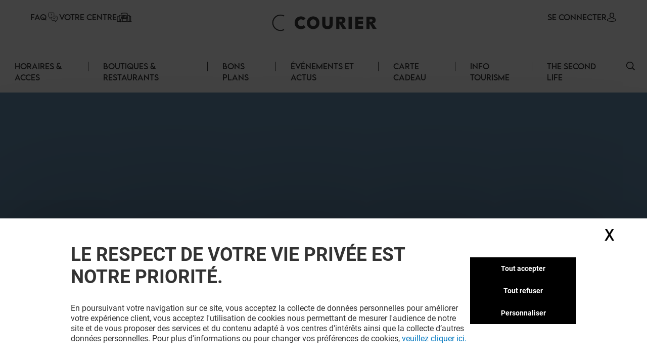

--- FILE ---
content_type: text/html; charset=utf-8
request_url: https://courier.klepierre.fr/louer-un-emplacement-permanent
body_size: 18217
content:
<!DOCTYPE html><html lang="fr-FR" data-mall="Courier"><head><meta charSet="utf-8"/><meta name="viewport" content="width=device-width, initial-scale=1"/><link rel="preload" as="image" href="/.netlify/images?url=https://img.uniform.global/p/SmRDeB1sRYeQdPqG-CfoWg/8ZrFmPqlQfWOJJithhMQrg-facebook-icon.svg"/><link rel="preload" as="image" href="/.netlify/images?url=https://img.uniform.global/p/SmRDeB1sRYeQdPqG-CfoWg/0564xwPiTHKH2-VnS4viCA-instagram-logo.svg"/><link rel="preload" as="image" href="/.netlify/images?url=https://img.uniform.global/p/SmRDeB1sRYeQdPqG-CfoWg/8IlR_TYPRJyWsSftL_I-bw-logo-tiktok.png"/><link rel="preload" as="image" href="/_next/static/media/ArrowRightFilled.7a27c45e.svg"/><link rel="preload" as="image" href="/assets/icons/Help.svg"/><link rel="preload" as="image" href="/assets/icons/yourCenter.svg"/><link rel="preload" as="image" href="/.netlify/images?url=https://img.uniform.global/p/SmRDeB1sRYeQdPqG-CfoWg/D6sZQyngTFmQZZvZrZi48w-courier-tagline-main-logo-h-n.png"/><link rel="stylesheet" href="/_next/static/css/2518aac1e55a10a4.css" data-precedence="next"/><link rel="stylesheet" href="/_next/static/css/366475c88abebaf5.css" data-precedence="next"/><link rel="stylesheet" href="/_next/static/css/428352451aefa437.css" data-precedence="next"/><link rel="stylesheet" href="/_next/static/css/810b9983fc095a95.css" data-precedence="next"/><link rel="stylesheet" href="/_next/static/css/afef71a37124a097.css" data-precedence="next"/><link rel="stylesheet" href="/_next/static/css/2e96c2aac44f279b.css" data-precedence="next"/><link rel="stylesheet" href="/_next/static/css/d00e842012924aff.css" data-precedence="next"/><link rel="stylesheet" href="/_next/static/css/09cde86d9b3cfc7f.css" data-precedence="next"/><link rel="stylesheet" href="/_next/static/css/4e96d6965903a38a.css" data-precedence="next"/><link rel="stylesheet" href="/_next/static/css/58e14fc28715e910.css" data-precedence="next"/><link rel="stylesheet" href="/_next/static/css/afebdbfc34020531.css" data-precedence="next"/><link rel="stylesheet" href="/_next/static/css/d54563b15814b6a5.css" data-precedence="next"/><link rel="stylesheet" href="/_next/static/css/3c5ef044b5b83bec.css" data-precedence="next"/><link rel="stylesheet" href="/_next/static/css/4d644c63222327ff.css" data-precedence="next"/><link rel="stylesheet" href="/_next/static/css/05e8a8eb7beaa86d.css" data-precedence="next"/><link rel="stylesheet" href="/_next/static/css/0347157b1613a641.css" data-precedence="next"/><link rel="stylesheet" href="/_next/static/css/a1bcb10197731829.css" data-precedence="next"/><link rel="stylesheet" href="/_next/static/css/5dc812b6478534de.css" data-precedence="next"/><link rel="stylesheet" href="/_next/static/css/84e7778705649290.css" data-precedence="next"/><link rel="stylesheet" href="/_next/static/css/35b30529cf8367fb.css" data-precedence="next"/><link rel="stylesheet" href="/_next/static/css/3e784284e80b85be.css" data-precedence="next"/><link rel="stylesheet" href="/_next/static/css/e744a84d7f96d1e4.css" data-precedence="next"/><link rel="stylesheet" href="/_next/static/css/4e92ac4272811030.css" data-precedence="next"/><link rel="stylesheet" href="/_next/static/css/c30918426dfd6805.css" data-precedence="next"/><link rel="preload" as="script" fetchPriority="low" href="/_next/static/chunks/webpack-aa0c4d3ea7037df5.js"/><script src="/_next/static/chunks/fd9d1056-9b617be25bfe41f7.js" async=""></script><script src="/_next/static/chunks/117-20112fad6f7d6ef7.js" async=""></script><script src="/_next/static/chunks/main-app-d96c10add04e76c2.js" async=""></script><script src="/_next/static/chunks/906-6e006a3dc8082e70.js" async=""></script><script src="/_next/static/chunks/617-b98660aa70acd08b.js" async=""></script><script src="/_next/static/chunks/app/layout-efa967cefb3f2f98.js" async=""></script><script src="/_next/static/chunks/app/error-4e62e63c9e91ad13.js" async=""></script><script src="/_next/static/chunks/284-6466c46ad2934d4f.js" async=""></script><script src="/_next/static/chunks/583-91c4df8e7d2b6468.js" async=""></script><script src="/_next/static/chunks/app/%5B%5B...path%5D%5D/page-4f7ae66f3dde2946.js" async=""></script><title>LOUER UN ESPACE PERMANENT</title><meta name="description" content="Rent Permanent Space"/><meta name="robots" content="index, follow"/><link rel="canonical" href="https://courier.klepierre.fr/louer-un-emplacement-permanent"/><meta property="og:title" content="LOUER UN ESPACE PERMANENT"/><meta property="og:description" content="Rent Permanent Space"/><meta name="twitter:card" content="summary"/><meta name="twitter:title" content="LOUER UN ESPACE PERMANENT"/><meta name="twitter:description" content="Rent Permanent Space"/><link rel="icon" href="/favicon.ico" type="image/x-icon" sizes="16x16"/><link rel="icon" href="/assets/favicons/courier/favicon.ico"/><script src="/_next/static/chunks/polyfills-42372ed130431b0a.js" noModule=""></script></head><body><header class="Header_wrapper__nlzjV"><div class="Header_top__l4wau"><div class="Header_parts__kCLCn"><div class="Header_part1__JyYFm"><div class="Header_burgerMenu__xY_RD"><div class="Header_line1__h0P0m"></div><div class="Header_line2__GvhCx"></div></div><div class="Header_links__nR4Yn"><a class="group klp_link NavLinkIcon_container__jq0Xe" href="/faq"><span>FAQ</span><div><img src="/assets/icons/Help.svg" width="25" height="20" alt="simpleLogo" class="w-[25px] h-[20px]"/></div></a><a class="group klp_link NavLinkIcon_container__jq0Xe" href="/histoire"><span>Votre Centre</span><div><img src="/assets/icons/yourCenter.svg" width="30" height="25" alt="simpleLogo" class="w-[30px] h-[25px]"/></div></a></div></div><div class="Header_part2__6D7un"><svg class="Header_mobileSearchElement__Ll1sB search-element translate-y-0.5 cursor-pointer" width="17px" height="17px" viewBox="0 0 19 19" version="1.1" xmlns:xlink="http://www.w3.org/1999/xlink" xmlns="http://www.w3.org/2000/svg"><g id="magnifying-glass"><path d="M18.7673 17.6506L14.1996 13.0829C15.3318 11.7024 16.0143 9.93429 16.0143 8.00714C16.0143 3.58673 12.4276 0 8.00714 0C3.58286 0 0 3.58673 0 8.00714C0 12.4276 3.58286 16.0143 8.00714 16.0143C9.93429 16.0143 11.6986 15.3357 13.079 14.2035L17.6467 18.7673C17.9569 19.0776 18.4571 19.0776 18.7673 18.7673C19.0776 18.461 19.0776 17.9569 18.7673 17.6506ZM8.00714 14.4206C4.46694 14.4206 1.5898 11.5435 1.5898 8.00714C1.5898 4.47082 4.46694 1.5898 8.00714 1.5898C11.5435 1.5898 14.4245 4.47082 14.4245 8.00714C14.4245 11.5435 11.5435 14.4206 8.00714 14.4206Z" id="Shape" fill="#000000" stroke="none"></path><path d="M18.7673 17.6506L14.1996 13.0829C15.3318 11.7024 16.0143 9.93429 16.0143 8.00714C16.0143 3.58673 12.4276 0 8.00714 0C3.58286 0 0 3.58673 0 8.00714C0 12.4276 3.58286 16.0143 8.00714 16.0143C9.93429 16.0143 11.6986 15.3357 13.079 14.2035L17.6467 18.7673C17.9569 19.0776 18.4571 19.0776 18.7673 18.7673C19.0776 18.461 19.0776 17.9569 18.7673 17.6506ZM8.00714 14.4206C4.46694 14.4206 1.5898 11.5435 1.5898 8.00714C1.5898 4.47082 4.46694 1.5898 8.00714 1.5898C11.5435 1.5898 14.4245 4.47082 14.4245 8.00714C14.4245 11.5435 11.5435 14.4206 8.00714 14.4206Z" id="Shape" fill="#000000" stroke="none"></path></g></svg><a class="group klp_link NavLinkIcon_container__jq0Xe text-right" href="#"><span>SE CONNECTER</span><div><svg width="20px" height="18px" viewBox="0 0 20 20"><path d="M9.96348 4.6983C9.84007 2.31208 8.62575 1.17226 7.62862 0.63478C6.88324 0.231672 6.01445 0.0185337 5.05681 0L4.9729 0C4.44471 0 3.40316 0.0787683 2.40109 0.616246C1.38915 1.15372 0.160018 2.29818 0.0366104 4.6983C-0.00287987 5.09214 -0.269439 8.29384 1.52737 10.1936C2.37147 11.0924 3.51176 11.5558 4.9186 11.5789L5.07162 11.5789C6.47846 11.5558 7.61874 11.0924 8.46779 10.1936C10.2695 8.29384 10.003 5.09214 9.96348 4.6983ZM7.13005 9.07689C6.61668 9.61901 5.9256 9.88311 5.01732 9.89238L4.9729 9.89238C4.05968 9.88311 3.37354 9.61901 2.8651 9.07689C1.54711 7.68686 1.8038 4.98557 1.81367 4.86047L1.81861 4.84657L1.81861 4.84194C1.81861 4.83267 1.82355 4.81877 1.82355 4.80024C1.88278 3.57701 2.31224 2.69666 3.10204 2.19161C3.77338 1.7607 4.55825 1.69584 4.96796 1.69584L5.01732 1.69584C6.38467 1.72364 8.03833 2.28892 8.16667 4.80024C8.16667 4.81877 8.16667 4.84657 8.17654 4.879C8.20123 5.11531 8.41349 7.71466 7.13005 9.07689Z" transform="translate(5.555555 0)" fill="#000000" stroke="none"></path><path d="M19.7551 6.34891C19.688 6.48498 19.5591 6.60161 19.394 6.68325L19.3889 6.68714C19.0175 6.86597 15.5929 8.42105 10.0123 8.42105C7.61404 8.42105 5.32922 8.14114 3.22491 7.5852C1.61574 7.16144 0.702839 6.72213 0.630633 6.68325C0.465589 6.60549 0.336649 6.48886 0.264442 6.34891C-0.0089115 5.82407 -0.00375389 4.84825 0.00140372 4.65387L0.00140372 4.63054L0.00140372 4.61499C0.00140372 4.59944 0.00140372 4.58 0.00140372 4.55279L0.00140372 4.54112C0.0168766 4.17568 0.0426646 3.56531 0.331491 2.9666C0.697682 2.21627 1.37333 1.71087 2.34296 1.45817C2.36875 1.4504 2.38938 1.44651 2.41517 1.44262C4.46274 1.04996 6.16475 0.167453 6.22664 0.132464L6.2318 0.128576C6.43811 0.0197206 6.68567 -0.0230441 6.93324 0.0119452C7.1808 0.0430469 7.39742 0.148015 7.54183 0.303523C7.84098 0.622315 7.73782 1.06551 7.3149 1.291L7.28911 1.30655C6.79914 1.55536 5.04555 2.39511 2.92061 2.80721C2.10571 3.03269 1.91488 3.65473 1.87878 4.58777C1.87878 4.60721 1.87878 4.62665 1.87362 4.64609C1.87362 4.65775 1.87362 4.66553 1.87362 4.6733L1.87362 4.67719C1.8633 4.94933 1.88909 5.35365 1.94582 5.62579C2.88967 6.01067 5.74698 7.00593 10.002 7.00593C14.2777 7.00593 17.1195 6.01067 18.0531 5.62968C18.1046 5.3692 18.1253 4.98043 18.1253 4.68886C18.1201 4.65387 18.1201 4.62276 18.1201 4.58777C18.084 3.65861 17.8932 3.03269 17.0783 2.80721C14.6645 2.33679 12.7613 1.33377 12.684 1.291C12.4777 1.18214 12.3436 1.01886 12.2972 0.832251C12.2559 0.645641 12.3075 0.459031 12.4519 0.303523C12.5963 0.148015 12.8129 0.0469346 13.0605 0.0119452C13.308 -0.0191564 13.5556 0.0197206 13.7619 0.128576L13.7671 0.132464C13.8341 0.167453 15.5413 1.04996 17.5837 1.44262L17.6147 1.4504C17.625 1.45428 17.6404 1.45428 17.6508 1.45817C18.6204 1.70698 19.296 2.21627 19.6622 2.96271C19.9562 3.56142 19.9768 4.17568 19.9923 4.54112L19.9923 4.55279C19.9923 4.56445 19.9923 4.57611 19.9923 4.58777C19.9923 4.60721 19.9975 4.62665 19.9975 4.6422L19.9975 4.64998C20.0026 4.78605 20.0233 5.81629 19.7551 6.34891Z" transform="translate(0 11.57895)" id="Path" fill="#000000" stroke="none"></path></svg></div></a></div></div><a class="Header_title__Ec9A0" href="/"><img src="/.netlify/images?url=https://img.uniform.global/p/SmRDeB1sRYeQdPqG-CfoWg/D6sZQyngTFmQZZvZrZi48w-courier-tagline-main-logo-h-n.png" alt="Centre commercial à Annecy" width="6230" height="1275"/></a></div><div class="Header_navbar__TDO5f"><div class="NavLinks_wrapper__auJ6a"><ul class="NavLinks_list__fhoky"><li class="NavLinks_item__LvOYx"><div class="group Dropdown_container__d_kym max-md:hidden"><div class="w-full undefined"><a class="NavLinks_dropdownHeadLink__eNZgM" href="/horaires-acces">HORAIRES &amp; ACCES<span class="NavLinks_linkHover__rkbj_"></span></a></div><div class="group-hover:flex Dropdown_itemList__ApLxB"></div></div><div class="NavLinks_separator__RJE9G"></div></li><li class="NavLinks_item__LvOYx"><div class="group Dropdown_container__d_kym max-md:hidden"><div class="w-full undefined"><a class="NavLinks_dropdownHeadLink__eNZgM" href="/boutiques-restaurants">BOUTIQUES &amp; RESTAURANTS<span class="NavLinks_linkHover__rkbj_"></span></a></div><div class="group-hover:flex Dropdown_itemList__ApLxB"><div class="klp_link flex items-center hover:border-l-[3px] hover:border-l-black cursor-pointer bg-white"><a class="w-full py-2 px-7" href="/restaurants">A TABLE</a></div><div class="klp_link flex items-center hover:border-l-[3px] hover:border-l-black cursor-pointer bg-white"><a class="w-full py-2 px-7" href="/boutiques">SHOPPING</a></div></div></div><div class="NavLinks_separator__RJE9G"></div></li><li class="NavLinks_item__LvOYx"><div class="group Dropdown_container__d_kym max-md:hidden"><div class="w-full undefined"><a class="NavLinks_dropdownHeadLink__eNZgM" href="/bons-plans">BONS PLANS<span class="NavLinks_linkHover__rkbj_"></span></a></div><div class="group-hover:flex Dropdown_itemList__ApLxB"></div></div><div class="NavLinks_separator__RJE9G"></div></li><li class="NavLinks_item__LvOYx"><div class="group Dropdown_container__d_kym max-md:hidden"><div class="w-full undefined"><a class="NavLinks_dropdownHeadLink__eNZgM" href="/evenements-actualites">ÉVÉNEMENTS ET ACTUS<span class="NavLinks_linkHover__rkbj_"></span></a></div><div class="group-hover:flex Dropdown_itemList__ApLxB"></div></div><div class="NavLinks_separator__RJE9G"></div></li><li class="NavLinks_item__LvOYx"><div class="group Dropdown_container__d_kym max-md:hidden"><div class="w-full undefined"><a class="NavLinks_dropdownHeadLink__eNZgM" href="/services/gift-card">CARTE CADEAU<span class="NavLinks_linkHover__rkbj_"></span></a></div><div class="group-hover:flex Dropdown_itemList__ApLxB"></div></div><div class="NavLinks_separator__RJE9G"></div></li><li class="NavLinks_item__LvOYx"><div class="group Dropdown_container__d_kym max-md:hidden"><div class="w-full undefined"><a class="NavLinks_dropdownHeadLink__eNZgM" href="">INFO TOURISME<span class="NavLinks_linkHover__rkbj_"></span></a></div><div class="group-hover:flex Dropdown_itemList__ApLxB"><div class="klp_link flex items-center hover:border-l-[3px] hover:border-l-black cursor-pointer bg-white"><a class="w-full py-2 px-7" href="/tourisme-fr">Français</a></div><div class="klp_link flex items-center hover:border-l-[3px] hover:border-l-black cursor-pointer bg-white"><a class="w-full py-2 px-7" href="/tourisme-en">English</a></div><div class="klp_link flex items-center hover:border-l-[3px] hover:border-l-black cursor-pointer bg-white"><a class="w-full py-2 px-7" href="/tourisme-es">española</a></div><div class="klp_link flex items-center hover:border-l-[3px] hover:border-l-black cursor-pointer bg-white"><a class="w-full py-2 px-7" href="/evenements-actualites/actualites/nos-partenaires-fr">nos partenaires</a></div><div class="klp_link flex items-center hover:border-l-[3px] hover:border-l-black cursor-pointer bg-white"><a class="w-full py-2 px-7" href="/evenements-actualites/actualites/nos-partenaires-en">OUR PARTNERS</a></div><div class="klp_link flex items-center hover:border-l-[3px] hover:border-l-black cursor-pointer bg-white"><a class="w-full py-2 px-7" href="/evenements-actualites/actualites/shopping-pass">PASS TOURISME</a></div><div class="klp_link flex items-center hover:border-l-[3px] hover:border-l-black cursor-pointer bg-white"><a class="w-full py-2 px-7" href="/evenements-actualites/actualites/shopping-pass-en">tourism pass</a></div><div class="klp_link flex items-center hover:border-l-[3px] hover:border-l-black cursor-pointer bg-white"><a class="w-full py-2 px-7" href="/evenements-actualites/actualites/shopping-pass-es">pase de turismo</a></div></div></div><div class="NavLinks_separator__RJE9G"></div></li><li class="NavLinks_item__LvOYx"><div class="group Dropdown_container__d_kym max-md:hidden"><div class="w-full undefined"><a class="NavLinks_dropdownHeadLink__eNZgM" href="https://courier.klepierre.thesecondlife.fr/">THE SECOND LIFE<span class="NavLinks_linkHover__rkbj_"></span></a></div><div class="group-hover:flex Dropdown_itemList__ApLxB"></div></div><div class="NavLinks_separator__RJE9G"></div></li></ul></div><button id="search-element_id" class="Header_searchButton__9rwCb"><svg class="search-element translate-y-0.5 cursor-pointer" width="17px" height="17px" viewBox="0 0 19 19" version="1.1" xmlns:xlink="http://www.w3.org/1999/xlink" xmlns="http://www.w3.org/2000/svg"><g id="magnifying-glass"><path d="M18.7673 17.6506L14.1996 13.0829C15.3318 11.7024 16.0143 9.93429 16.0143 8.00714C16.0143 3.58673 12.4276 0 8.00714 0C3.58286 0 0 3.58673 0 8.00714C0 12.4276 3.58286 16.0143 8.00714 16.0143C9.93429 16.0143 11.6986 15.3357 13.079 14.2035L17.6467 18.7673C17.9569 19.0776 18.4571 19.0776 18.7673 18.7673C19.0776 18.461 19.0776 17.9569 18.7673 17.6506ZM8.00714 14.4206C4.46694 14.4206 1.5898 11.5435 1.5898 8.00714C1.5898 4.47082 4.46694 1.5898 8.00714 1.5898C11.5435 1.5898 14.4245 4.47082 14.4245 8.00714C14.4245 11.5435 11.5435 14.4206 8.00714 14.4206Z" id="Shape" fill="#000000" stroke="none"></path><path d="M18.7673 17.6506L14.1996 13.0829C15.3318 11.7024 16.0143 9.93429 16.0143 8.00714C16.0143 3.58673 12.4276 0 8.00714 0C3.58286 0 0 3.58673 0 8.00714C0 12.4276 3.58286 16.0143 8.00714 16.0143C9.93429 16.0143 11.6986 15.3357 13.079 14.2035L17.6467 18.7673C17.9569 19.0776 18.4571 19.0776 18.7673 18.7673C19.0776 18.461 19.0776 17.9569 18.7673 17.6506ZM8.00714 14.4206C4.46694 14.4206 1.5898 11.5435 1.5898 8.00714C1.5898 4.47082 4.46694 1.5898 8.00714 1.5898C11.5435 1.5898 14.4245 4.47082 14.4245 8.00714C14.4245 11.5435 11.5435 14.4206 8.00714 14.4206Z" id="Shape" fill="#000000" stroke="none"></path></g></svg></button></div></header><main class="flex flex-col min-h-screen py-4"><div>
<!-- Google Tag Manager -->
<script>window.GTM_ID = 'GTM-NCTCC852'</script>

<!-- CMP -->
<script src="/tarteaucitron/tarteaucitron.js"></script>
<script>
tarteaucitron.init({
    "privacyUrl": "", /* Privacy policy url */
    "bodyPosition": "bottom", /* or top to bring it as first element for accessibility */
    "hashtag": "#userConsent", /* Open the panel with this hashtag */
    "cookieName": "userConsent", /* Cookie name */
    "orientation": "middle", /* Banner position (top - bottom - middle - popup) */
    "groupServices": false, /* Group services by category */
    "showDetailsOnClick": true, /* Click to expand the description */
    "serviceDefaultState": "wait", /* Default state (true - wait - false) */
    "showAlertSmall": true, /* Show the small banner on bottom right */
    "cookieslist": false, /* Show the cookie list */
    "showIcon": false, /* Show cookie icon to manage cookies */
    "iconPosition": "BottomRight", /* Position of the icon between BottomRight, BottomLeft, TopRight and TopLeft */
    "adblocker": false, /* Show a Warning if an adblocker is detected */
    "DenyAllCta" : true, /* Show the deny all button */
    "AcceptAllCta" : true, /* Show the accept all button when highPrivacy on */
    "highPrivacy": true, /* HIGHLY RECOMMANDED Disable auto consent */
    "alwaysNeedConsent": false, /* Ask the consent for "Privacy by design" services */
    "handleBrowserDNTRequest": false, /* If Do Not Track == 1, disallow all */
    "removeCredit": false, /* Remove credit link */
    "moreInfoLink": false, /* Show more info link */
    "useExternalCss": false, /* If false, the tarteaucitron.css file will be loaded */
    "useExternalJs": false, /* If false, the tarteaucitron.services.js file will be loaded */
    // "cookieDomain": ".my-multisite-domaine.fr", /* Shared cookie for subdomain website */
    "readmoreLink": "", /* Change the default readmore link pointing to tarteaucitron.io */
    "mandatory": true, /* Show a message about mandatory cookies */
    "mandatoryCta": true, /* Show the disabled accept button when mandatory on */
    "googleConsentMode": true, /* Enable Google Consent Mode v2 for Google ads and GA4 */
    "partnersList": false /* Details the number of partners on the popup and middle banner */
});

// Services
(tarteaucitron.job = tarteaucitron.job || []).push('gtmanalytics');
(tarteaucitron.job = tarteaucitron.job || []).push('gtmtargetedadds');
(tarteaucitron.job = tarteaucitron.job || []).push('gtmfunctional');
</script>
</div><div class="TopBanner_wrapper__KKm2U TopBanner_full__R3cFO"><div class="TopBanner_container__sBC3h"><picture class="TopBanner_picture__azRE2"><source srcSet="/.netlify/images?url=https://img.uniform.global/p/SmRDeB1sRYeQdPqG-CfoWg/iO4LPZfJR5GLwgSLGn6Tdw-rentspace_1920x580.jpg" media="(min-width: 1920px)" sizes="(min-width: 1920px) 100vw"/><source srcSet="/.netlify/images?url=https://img.uniform.global/p/SmRDeB1sRYeQdPqG-CfoWg/cBa0wxm8Qo2j9PeWgtv41g-rentspace_1200x580.jpg" media="(min-width: 1200px)" sizes="(min-width: 1200px) 100vw"/><source srcSet="/.netlify/images?url=https://img.uniform.global/p/SmRDeB1sRYeQdPqG-CfoWg/wT6m8JPdRQOiL9sQwczSig-rentspace_768x388.jpg" media="(min-width: 768px)" sizes="(min-width: 768px) 100vw"/><img alt="" class="tc-img" src="/.netlify/images?url=https://img.uniform.global/p/SmRDeB1sRYeQdPqG-CfoWg/gDFXMYiNS4aseIE1Qp8tLQ-rentspace_480x388.jpg" width="1200" height="580" itemProp="image"/></picture></div></div><section class="flex flex-col items-center justify-between"><div class="ArticleWrapper_wrapper___20iX Rent_override__PaPO_"><div class="ArticleWrapper_content__N3WxJ"><h1 class="Rent_title__1BE47">LOUER UN ESPACE PERMANENT</h1><div class="Rent_descriptionWrapper__au5qg"><p class="Rent_description__jK26U">Vous êtes une marque ou un détaillant ? Vous souhaitez louer un espace permanent dans notre centre commercial ? Remplissez le formulaire ci-dessous pour prendre part à l&#x27;aventure Courier !</p></div><div><div class="FormBuilder_mainContainer__3DLXi"><form class="FormBuilder_form__cq2js"><div class="input mb-3 "><input type="text" placeholder="Nom de la marque" class="input_field" name="brandName" value=""/></div><div class="input mb-3 "><input type="text" placeholder="Nom de la société" class="input_field" name="companyName" value=""/></div><div class="input mb-3 "><input type="text" placeholder="Nom de famille du représentant" class="input_field" name="lastName" value=""/></div><div class="input mb-3 "><input type="text" placeholder="Prénom du représentant" class="input_field" name="firstName" value=""/></div><div class="input mb-3 "><input type="text" placeholder="Adresse mail du représentant" class="input_field" name="email" value=""/></div><div class="input mb-3 "><input type="text" placeholder="Numéro de téléphone du représentant" class="input_field" name="phone" value=""/></div><div class="input mb-3 "><input type="text" placeholder="Superficie souhaitée" class="input_field" name="surfaceArea" value=""/></div><div class="relative mb-3"><textarea name="message" placeholder="Description activité / Message (optionnel)" class="textArea FormBuilder_textArea__bzVsi false"></textarea></div><div class="FormBuilder_recaptchaWrapper__MVvNX"><div></div></div><button class="button third_btn mx-auto mb-[15px] w-[65%]"><svg width="7" height="8" viewBox="0 0 8 9" version="1.1" xmlns:xlink="http://www.w3.org/1999/xlink" xmlns="http://www.w3.org/2000/svg"><path d="M7 4L0 8L0 0L7 4Z" transform="translate(0.5 0.5)" id="Triangle" fill="#FFFFFF" stroke="none"></path></svg>C&#x27;est parti !</button></form></div><div class="Rent_legalNoticeWrapper__g0ycg"><div class="Rent_legalNotice__ki2iB"><div><p><em>L’icône « Voir plus » ci-dessous ainsi que notre </em><a href="/charte-de-protection-des-donnees-personnelles"><em>Charte de protection des données personnelles</em></a><em> vous fourniront des détails complémentaires concernant nos engagements pour la protection de vos données, vos droits et les moyens de les exercer.</em></p></div><div class="ToggleText_container__swn6u undefined"><div class="ToggleText_readMore__yNQcN"><span class="ToggleText_title__wCWZQ">Voir plus</span><svg class="rotate-90" width="7" height="8" color="#000" viewBox="0 0 8 9" version="1.1" xmlns:xlink="http://www.w3.org/1999/xlink" xmlns="http://www.w3.org/2000/svg"><path d="M7 4L0 8L0 0L7 4Z" transform="translate(0.5 0.5)" id="Triangle" fill="#000" stroke="none"></path></svg></div></div></div></div></div></div></div></section></main><!--$--><!--/$--><footer class="Footer_wrapper__k373j"><div class="Footer_content__ebrBg"><div class="Footer_part1__tq2Jq"><div class="SocialMediaFooter_container__M4o5K bg-klp_dark-400"><span class="SocialMediaFooter_title__FvkKr">Vous avez quitté Courier ? L&#x27;aventure continue sur les réseaux sociaux !</span><ul class="SocialMediaFooter_list___Jo1j"><li class=""><a href="https://www.facebook.com/courier.annecy" target="_blank" rel="noopener noreferrer"><img class="SocialMediaFooter_socialIcon__of40I" src="/.netlify/images?url=https://img.uniform.global/p/SmRDeB1sRYeQdPqG-CfoWg/8ZrFmPqlQfWOJJithhMQrg-facebook-icon.svg" alt="Facebook" width="1" height="1"/></a></li><li class=""><a href="https://www.instagram.com/centrecourierannecy/?hl=fr" target="_blank" rel="noopener noreferrer"><img class="SocialMediaFooter_socialIcon__of40I" src="/.netlify/images?url=https://img.uniform.global/p/SmRDeB1sRYeQdPqG-CfoWg/0564xwPiTHKH2-VnS4viCA-instagram-logo.svg" alt="Instagram" width="1" height="1"/></a></li><li class=""><a href="https://www.tiktok.com/@centrecourierannecy" target="_blank" rel="noopener noreferrer"><img class="SocialMediaFooter_socialIcon__of40I" src="/.netlify/images?url=https://img.uniform.global/p/SmRDeB1sRYeQdPqG-CfoWg/8IlR_TYPRJyWsSftL_I-bw-logo-tiktok.png" alt="TikTok" width="30" height="34"/></a></li></ul></div><div class="Footer_linksWrapper__m1VIf"><div class="Accordion_wrapper__Z6dS_ Accordion_secondary__Ru_EA Accordion_dark__g_T9D Footer_accordion__ZNncS"><div class="Accordion_item__U4aE9"><div class="Accordion_header__s_3EA">COURIER &amp; VOUS<div class="Accordion_arrow__2zyfC"> </div></div><div class="Accordion_body__kb48_"><div class="Accordion_content__oGDZC"><ul class="Footer_linksAccordion__QHAyZ"><li><a href="/horaires-acces">Horaires &amp; Accès</a></li><li><a href="/boutiques-restaurants">Boutiques &amp; Restaurants</a></li><li><a href="/bons-plans">Bons plans</a></li><li><a href="/evenements-actualites">Événements Et Actualités</a></li><li><a href="/services">Services</a></li><li><a href="/histoire">Votre Centre</a></li></ul></div></div></div><div class="Accordion_item__U4aE9"><div class="Accordion_header__s_3EA">CONTACT<div class="Accordion_arrow__2zyfC"> </div></div><div class="Accordion_body__kb48_"><div class="Accordion_content__oGDZC"><ul class="Footer_linksAccordion__QHAyZ"><li><a href="/nous-rejoindre">Nous rejoindre</a></li><li><a href="/louer-un-emplacement-temporaire">Louer un emplacement temporaire</a></li><li><a href="/louer-un-emplacement-permanent">Louer un emplacement permanent</a></li><li><a href="/nous-contacter">Nous contacter</a></li></ul></div></div></div></div><div class="NavLinksFooter_container__WpnJD Footer_links__v467j"><span class="NavLinksFooter_title__nu936">COURIER &amp; VOUS</span><ul class="NavLinksFooter_list__RAP2T NavLinksFooter_withTitle__hxwA_"><li class="NavLinksFooter_item__jphH8"><a class="" href="/horaires-acces">Horaires &amp; Accès</a></li><li class="NavLinksFooter_item__jphH8"><a class="" href="/boutiques-restaurants">Boutiques &amp; Restaurants</a></li><li class="NavLinksFooter_item__jphH8"><a class="" href="/bons-plans">Bons plans</a></li><li class="NavLinksFooter_item__jphH8"><a class="" href="/evenements-actualites">Événements Et Actualités</a></li><li class="NavLinksFooter_item__jphH8"><a class="" href="/services">Services</a></li><li class="NavLinksFooter_item__jphH8"><a class="" href="/histoire">Votre Centre</a></li></ul></div><div class="NavLinksFooter_container__WpnJD Footer_links__v467j"><span class="NavLinksFooter_title__nu936">CONTACT</span><ul class="NavLinksFooter_list__RAP2T NavLinksFooter_withTitle__hxwA_"><li class="NavLinksFooter_item__jphH8"><a class="" href="/nous-rejoindre">Nous rejoindre</a></li><li class="NavLinksFooter_item__jphH8"><a class="" href="/louer-un-emplacement-temporaire">Louer un emplacement temporaire</a></li><li class="NavLinksFooter_item__jphH8"><a class="" href="/louer-un-emplacement-permanent">Louer un emplacement permanent</a></li><li class="NavLinksFooter_item__jphH8"><a class="" href="/nous-contacter">Nous contacter</a></li></ul></div></div></div><div class="Footer_separator__hEvtk"></div><div class="Footer_part2__ibJny"><div class="NewsLetterFooter_container__V33CU"><span class="NewsLetterFooter_title__jdT0P">Rester informé</span><div class="NewsLetterFooter_desc___bnsk">Personne, nous disons bien personne, n&#x27;aime être mis à l&#x27;écart. Inscrivez-vous à notre newsletter pour ne rien rater de notre actualité.</div><form><div class="input NewsLetterFooter_input__BUW8z"><input type="text" placeholder="Exemple@gmail.com" class="input_field"/><button type="submit" class="button NewsLetterFooter_button__y6sro"><img src="/_next/static/media/ArrowRightFilled.7a27c45e.svg" width="10" height="10" alt=""/></button></div></form><div class="NewsLetterFooter_check__eNoms"><input type="checkbox"/><div class="NewsLetterFooter_link__PnUrF"><p><a href="https://courier.klepierre.fr/charte-de-protection-des-donnees-personnelles"><u>Voir notre politique de protection des données personelles</u></a>.</p></div></div></div><div class="MobileAppFooter_container__MTmPX bg-klp_dark-400"><span class="MobileAppFooter_title__t6s28"></span><p class="MobileAppFooter_description__rbdK0"></p><ul class="flex gap-2"></ul></div></div></div><div class="Footer_bottomLinks__yIK_d"><div class="NavLinksFooter_container__WpnJD bg-klp_dark-400"><ul class="NavLinksFooter_list__RAP2T"><li class="NavLinksFooter_item__jphH8 NavLinksFooter_withoutTitle__s68og"><a class="NavLinksFooter_link__xtU8_" href="/conditions-generales-d-utilisation">CGU</a><div class="NavLinksFooter_border__BJ46y"></div></li><li class="NavLinksFooter_item__jphH8 NavLinksFooter_withoutTitle__s68og"><a class="NavLinksFooter_link__xtU8_" href="/mentions-legales">Mentions légales</a><div class="NavLinksFooter_border__BJ46y"></div></li><li class="NavLinksFooter_item__jphH8 NavLinksFooter_withoutTitle__s68og"><a class="NavLinksFooter_link__xtU8_" href="/charte-de-protection-des-donnees-personnelles">Données personnelles</a><div class="NavLinksFooter_border__BJ46y"></div></li><li class="NavLinksFooter_item__jphH8 NavLinksFooter_withoutTitle__s68og"><a class="NavLinksFooter_link__xtU8_" href="/reglement-interieur">Règlement Intérieur</a></li></ul></div></div></footer><div style="display:none" class="fixed cursor-pointer bottom-28 dt:bottom-14 rotate-90 right-10"><svg width="57" height="57" viewBox="0 0 56 57" version="1.1" xmlns="http://www.w3.org/2000/svg"><desc>Created with Lunacy</desc><defs><filter filterUnits="userSpaceOnUse" color-interpolation-filters="sRGB" id="arrow_top"><feFlood flood-opacity="0" result="BackgroundImageFix"></feFlood><feColorMatrix in="SourceAlpha" type="matrix" values="0 0 0 0 0 0 0 0 0 0 0 0 0 0 0 0 0 0 127 0"></feColorMatrix><feOffset dx="0" dy="0"></feOffset><feGaussianBlur stdDeviation="2"></feGaussianBlur><feColorMatrix type="matrix" values="0 0 0 0 0 0 0 0 0 0 0 0 0 0 0 0 0 0 0.5019608 0"></feColorMatrix><feBlend mode="normal" in2="BackgroundImageFix" result="effect0_dropShadow"></feBlend><feBlend mode="normal" in="SourceGraphic" in2="effect0_dropShadow" result="shape"></feBlend></filter></defs><g id="FlÃ¨che-Slide-Copy-2" transform="matrix(1 8.742278E-08 8.742278E-08 -1 8 48.00001)"><g filter="url(#arrow_top)"><path d="M22 44C34.1503 44 44 34.1503 44 22C44 9.84974 34.1503 0 22 0C9.84974 0 0 9.84974 0 22C0 34.1503 9.84974 44 22 44Z" id="Oval" fill="#FFFFFF" stroke="none"></path></g><path d="M16.0796 8.21338L8.06982 0L0 8.21338" transform="matrix(-4.371139E-08 -1 1 -4.371139E-08 17 30.07959)" id="Path-3" fill="none" stroke="#000000" stroke-width="2.5" stroke-linecap="round"></path></g></svg></div><script src="/_next/static/chunks/webpack-aa0c4d3ea7037df5.js" async=""></script><script>(self.__next_f=self.__next_f||[]).push([0]);self.__next_f.push([2,null])</script><script>self.__next_f.push([1,"1:HL[\"/_next/static/css/2518aac1e55a10a4.css\",\"style\"]\n2:HL[\"/_next/static/css/366475c88abebaf5.css\",\"style\"]\n3:HL[\"/_next/static/css/428352451aefa437.css\",\"style\"]\n4:HL[\"/_next/static/css/810b9983fc095a95.css\",\"style\"]\n5:HL[\"/_next/static/css/afef71a37124a097.css\",\"style\"]\n6:HL[\"/_next/static/css/2e96c2aac44f279b.css\",\"style\"]\n7:HL[\"/_next/static/css/d00e842012924aff.css\",\"style\"]\n8:HL[\"/_next/static/css/09cde86d9b3cfc7f.css\",\"style\"]\n9:HL[\"/_next/static/css/4e96d6965903a38a.css\",\"style\"]\na:HL[\"/_next/static/css/58e14fc28715e910.css\",\"style\"]\nb:HL[\"/_next/static/css/afebdbfc34020531.css\",\"style\"]\nc:HL[\"/_next/static/css/d54563b15814b6a5.css\",\"style\"]\nd:HL[\"/_next/static/css/3c5ef044b5b83bec.css\",\"style\"]\ne:HL[\"/_next/static/css/4d644c63222327ff.css\",\"style\"]\nf:HL[\"/_next/static/css/05e8a8eb7beaa86d.css\",\"style\"]\n10:HL[\"/_next/static/css/0347157b1613a641.css\",\"style\"]\n11:HL[\"/_next/static/css/a1bcb10197731829.css\",\"style\"]\n12:HL[\"/_next/static/css/5dc812b6478534de.css\",\"style\"]\n13:HL[\"/_next/static/css/84e7778705649290.css\",\"style\"]\n14:HL[\"/_next/static/css/35b30529cf8367fb.css\",\"style\"]\n15:HL[\"/_next/static/css/3e784284e80b85be.css\",\"style\"]\n16:HL[\"/_next/static/css/e744a84d7f96d1e4.css\",\"style\"]\n17:HL[\"/_next/static/css/4e92ac4272811030.css\",\"style\"]\n18:HL[\"/_next/static/css/c30918426dfd6805.css\",\"style\"]\n"])</script><script>self.__next_f.push([1,"19:I[12846,[],\"\"]\n1c:I[4707,[],\"\"]\n1e:I[36423,[],\"\"]\n21:I[61060,[],\"\"]\n1d:[\"path\",\"louer-un-emplacement-permanent\",\"oc\"]\n22:[]\n"])</script><script>self.__next_f.push([1,"0:[\"$\",\"$L19\",null,{\"buildId\":\"Wmy47LlbZ8SQEwj7XQzaI\",\"assetPrefix\":\"\",\"urlParts\":[\"\",\"louer-un-emplacement-permanent?_rsc=1r3f2\"],\"initialTree\":[\"\",{\"children\":[[\"path\",\"louer-un-emplacement-permanent\",\"oc\"],{\"children\":[\"__PAGE__\",{}]}]},\"$undefined\",\"$undefined\",true],\"initialSeedData\":[\"\",{\"children\":[[\"path\",\"louer-un-emplacement-permanent\",\"oc\"],{\"children\":[\"__PAGE__\",{},[[\"$L1a\",\"$L1b\",[[\"$\",\"link\",\"0\",{\"rel\":\"stylesheet\",\"href\":\"/_next/static/css/d00e842012924aff.css\",\"precedence\":\"next\",\"crossOrigin\":\"$undefined\"}],[\"$\",\"link\",\"1\",{\"rel\":\"stylesheet\",\"href\":\"/_next/static/css/09cde86d9b3cfc7f.css\",\"precedence\":\"next\",\"crossOrigin\":\"$undefined\"}],[\"$\",\"link\",\"2\",{\"rel\":\"stylesheet\",\"href\":\"/_next/static/css/4e96d6965903a38a.css\",\"precedence\":\"next\",\"crossOrigin\":\"$undefined\"}],[\"$\",\"link\",\"3\",{\"rel\":\"stylesheet\",\"href\":\"/_next/static/css/58e14fc28715e910.css\",\"precedence\":\"next\",\"crossOrigin\":\"$undefined\"}],[\"$\",\"link\",\"4\",{\"rel\":\"stylesheet\",\"href\":\"/_next/static/css/afebdbfc34020531.css\",\"precedence\":\"next\",\"crossOrigin\":\"$undefined\"}],[\"$\",\"link\",\"5\",{\"rel\":\"stylesheet\",\"href\":\"/_next/static/css/d54563b15814b6a5.css\",\"precedence\":\"next\",\"crossOrigin\":\"$undefined\"}],[\"$\",\"link\",\"6\",{\"rel\":\"stylesheet\",\"href\":\"/_next/static/css/3c5ef044b5b83bec.css\",\"precedence\":\"next\",\"crossOrigin\":\"$undefined\"}],[\"$\",\"link\",\"7\",{\"rel\":\"stylesheet\",\"href\":\"/_next/static/css/4d644c63222327ff.css\",\"precedence\":\"next\",\"crossOrigin\":\"$undefined\"}],[\"$\",\"link\",\"8\",{\"rel\":\"stylesheet\",\"href\":\"/_next/static/css/05e8a8eb7beaa86d.css\",\"precedence\":\"next\",\"crossOrigin\":\"$undefined\"}],[\"$\",\"link\",\"9\",{\"rel\":\"stylesheet\",\"href\":\"/_next/static/css/0347157b1613a641.css\",\"precedence\":\"next\",\"crossOrigin\":\"$undefined\"}],[\"$\",\"link\",\"10\",{\"rel\":\"stylesheet\",\"href\":\"/_next/static/css/a1bcb10197731829.css\",\"precedence\":\"next\",\"crossOrigin\":\"$undefined\"}],[\"$\",\"link\",\"11\",{\"rel\":\"stylesheet\",\"href\":\"/_next/static/css/5dc812b6478534de.css\",\"precedence\":\"next\",\"crossOrigin\":\"$undefined\"}],[\"$\",\"link\",\"12\",{\"rel\":\"stylesheet\",\"href\":\"/_next/static/css/84e7778705649290.css\",\"precedence\":\"next\",\"crossOrigin\":\"$undefined\"}],[\"$\",\"link\",\"13\",{\"rel\":\"stylesheet\",\"href\":\"/_next/static/css/35b30529cf8367fb.css\",\"precedence\":\"next\",\"crossOrigin\":\"$undefined\"}],[\"$\",\"link\",\"14\",{\"rel\":\"stylesheet\",\"href\":\"/_next/static/css/3e784284e80b85be.css\",\"precedence\":\"next\",\"crossOrigin\":\"$undefined\"}],[\"$\",\"link\",\"15\",{\"rel\":\"stylesheet\",\"href\":\"/_next/static/css/e744a84d7f96d1e4.css\",\"precedence\":\"next\",\"crossOrigin\":\"$undefined\"}],[\"$\",\"link\",\"16\",{\"rel\":\"stylesheet\",\"href\":\"/_next/static/css/4e92ac4272811030.css\",\"precedence\":\"next\",\"crossOrigin\":\"$undefined\"}],[\"$\",\"link\",\"17\",{\"rel\":\"stylesheet\",\"href\":\"/_next/static/css/c30918426dfd6805.css\",\"precedence\":\"next\",\"crossOrigin\":\"$undefined\"}]]],null],null]},[null,[\"$\",\"$L1c\",null,{\"parallelRouterKey\":\"children\",\"segmentPath\":[\"children\",\"$1d\",\"children\"],\"error\":\"$undefined\",\"errorStyles\":\"$undefined\",\"errorScripts\":\"$undefined\",\"template\":[\"$\",\"$L1e\",null,{}],\"templateStyles\":\"$undefined\",\"templateScripts\":\"$undefined\",\"notFound\":\"$undefined\",\"notFoundStyles\":\"$undefined\"}]],null]},[[[[\"$\",\"link\",\"0\",{\"rel\":\"stylesheet\",\"href\":\"/_next/static/css/2518aac1e55a10a4.css\",\"precedence\":\"next\",\"crossOrigin\":\"$undefined\"}],[\"$\",\"link\",\"1\",{\"rel\":\"stylesheet\",\"href\":\"/_next/static/css/366475c88abebaf5.css\",\"precedence\":\"next\",\"crossOrigin\":\"$undefined\"}],[\"$\",\"link\",\"2\",{\"rel\":\"stylesheet\",\"href\":\"/_next/static/css/428352451aefa437.css\",\"precedence\":\"next\",\"crossOrigin\":\"$undefined\"}],[\"$\",\"link\",\"3\",{\"rel\":\"stylesheet\",\"href\":\"/_next/static/css/810b9983fc095a95.css\",\"precedence\":\"next\",\"crossOrigin\":\"$undefined\"}],[\"$\",\"link\",\"4\",{\"rel\":\"stylesheet\",\"href\":\"/_next/static/css/afef71a37124a097.css\",\"precedence\":\"next\",\"crossOrigin\":\"$undefined\"}],[\"$\",\"link\",\"5\",{\"rel\":\"stylesheet\",\"href\":\"/_next/static/css/2e96c2aac44f279b.css\",\"precedence\":\"next\",\"crossOrigin\":\"$undefined\"}]],\"$L1f\"],null],null],\"couldBeIntercepted\":false,\"initialHead\":[null,\"$L20\"],\"globalErrorComponent\":\"$21\",\"missingSlots\":\"$W22\"}]\n"])</script><script>self.__next_f.push([1,"28:I[81944,[\"906\",\"static/chunks/906-6e006a3dc8082e70.js\",\"617\",\"static/chunks/617-b98660aa70acd08b.js\",\"185\",\"static/chunks/app/layout-efa967cefb3f2f98.js\"],\"default\"]\n29:I[12144,[\"906\",\"static/chunks/906-6e006a3dc8082e70.js\",\"617\",\"static/chunks/617-b98660aa70acd08b.js\",\"185\",\"static/chunks/app/layout-efa967cefb3f2f98.js\"],\"default\"]\n1f:[\"$\",\"html\",null,{\"lang\":\"fr-FR\",\"data-mall\":\"Courier\",\"children\":[\"$\",\"body\",null,{\"children\":[\"$L23\",\"$L24\",\"$L25\",\"$L26\",\"$L27\",[\"$\",\"$L28\",null,{}],[\"$\",\"$L29\",null,{\"cookieConsentRsc\":{\"message\":\"Le contenu est caché car vous avez refusé les cookies fonctionnels.\\r\\rEn cliquant sur \\\"J'ACCEPTE\\\" vous acceptez l'utilisation des cookies fonctionnels du site et vous pourrez accéder au contenu. Vous pouvez changer à tout moment vos consentements des cookies dans notre page de management des cookies.\",\"btnLabel\":\"J'ACCEPTE\"}}]]}]}]\n"])</script><script>self.__next_f.push([1,"2a:I[29765,[\"601\",\"static/chunks/app/error-4e62e63c9e91ad13.js\"],\"default\"]\n2c:I[64914,[\"906\",\"static/chunks/906-6e006a3dc8082e70.js\",\"284\",\"static/chunks/284-6466c46ad2934d4f.js\",\"617\",\"static/chunks/617-b98660aa70acd08b.js\",\"583\",\"static/chunks/583-91c4df8e7d2b6468.js\",\"41\",\"static/chunks/app/%5B%5B...path%5D%5D/page-4f7ae66f3dde2946.js\"],\"DefaultUniformClientContext\"]\n2d:\"$Sreact.suspense\"\n2e:I[64914,[\"906\",\"static/chunks/906-6e006a3dc8082e70.js\",\"284\",\"static/chunks/284-6466c46ad2934d4f.js\",\"617\",\"static/chunks/617-b98660aa70acd08b.js\",\"583\",\"static/chunks/583-91c4df8e7d2b6468.js\",\"41\",\"static/chunks/app/%5B%5B...path%5D%5D/page-4f7ae66f3dde2946.js\"],\"UniformScript\"]\n"])</script><script>self.__next_f.push([1,"24:[[\"$\",\"$L1c\",null,{\"parallelRouterKey\":\"children\",\"segmentPath\":[\"children\"],\"error\":\"$2a\",\"errorStyles\":[[\"$\",\"link\",\"0\",{\"rel\":\"stylesheet\",\"href\":\"/_next/static/css/c30918426dfd6805.css\",\"precedence\":\"next\",\"crossOrigin\":\"$undefined\"}]],\"errorScripts\":[],\"template\":[\"$\",\"$L1e\",null,{}],\"templateStyles\":\"$undefined\",\"templateScripts\":\"$undefined\",\"notFound\":\"$L2b\",\"notFoundStyles\":[[\"$\",\"link\",\"0\",{\"rel\":\"stylesheet\",\"href\":\"/_next/static/css/d00e842012924aff.css\",\"precedence\":\"next\",\"crossOrigin\":\"$undefined\"}],[\"$\",\"link\",\"1\",{\"rel\":\"stylesheet\",\"href\":\"/_next/static/css/09cde86d9b3cfc7f.css\",\"precedence\":\"next\",\"crossOrigin\":\"$undefined\"}],[\"$\",\"link\",\"2\",{\"rel\":\"stylesheet\",\"href\":\"/_next/static/css/4e96d6965903a38a.css\",\"precedence\":\"next\",\"crossOrigin\":\"$undefined\"}],[\"$\",\"link\",\"3\",{\"rel\":\"stylesheet\",\"href\":\"/_next/static/css/58e14fc28715e910.css\",\"precedence\":\"next\",\"crossOrigin\":\"$undefined\"}],[\"$\",\"link\",\"4\",{\"rel\":\"stylesheet\",\"href\":\"/_next/static/css/afebdbfc34020531.css\",\"precedence\":\"next\",\"crossOrigin\":\"$undefined\"}],[\"$\",\"link\",\"5\",{\"rel\":\"stylesheet\",\"href\":\"/_next/static/css/d54563b15814b6a5.css\",\"precedence\":\"next\",\"crossOrigin\":\"$undefined\"}],[\"$\",\"link\",\"6\",{\"rel\":\"stylesheet\",\"href\":\"/_next/static/css/3c5ef044b5b83bec.css\",\"precedence\":\"next\",\"crossOrigin\":\"$undefined\"}],[\"$\",\"link\",\"7\",{\"rel\":\"stylesheet\",\"href\":\"/_next/static/css/4d644c63222327ff.css\",\"precedence\":\"next\",\"crossOrigin\":\"$undefined\"}],[\"$\",\"link\",\"8\",{\"rel\":\"stylesheet\",\"href\":\"/_next/static/css/05e8a8eb7beaa86d.css\",\"precedence\":\"next\",\"crossOrigin\":\"$undefined\"}],[\"$\",\"link\",\"9\",{\"rel\":\"stylesheet\",\"href\":\"/_next/static/css/0347157b1613a641.css\",\"precedence\":\"next\",\"crossOrigin\":\"$undefined\"}],[\"$\",\"link\",\"10\",{\"rel\":\"stylesheet\",\"href\":\"/_next/static/css/a1bcb10197731829.css\",\"precedence\":\"next\",\"crossOrigin\":\"$undefined\"}],[\"$\",\"link\",\"11\",{\"rel\":\"stylesheet\",\"href\":\"/_next/static/css/5dc812b6478534de.css\",\"precedence\":\"next\",\"crossOrigin\":\"$undefined\"}],[\"$\",\"link\",\"12\",{\"rel\":\"stylesheet\",\"href\":\"/_next/static/css/84e7778705649290.css\",\"precedence\":\"next\",\"crossOrigin\":\"$undefined\"}],[\"$\",\"link\",\"13\",{\"rel\":\"stylesheet\",\"href\":\"/_next/static/css/35b30529cf8367fb.css\",\"precedence\":\"next\",\"crossOrigin\":\"$undefined\"}],[\"$\",\"link\",\"14\",{\"rel\":\"stylesheet\",\"href\":\"/_next/static/css/3e784284e80b85be.css\",\"precedence\":\"next\",\"crossOrigin\":\"$undefined\"}],[\"$\",\"link\",\"15\",{\"rel\":\"stylesheet\",\"href\":\"/_next/static/css/e744a84d7f96d1e4.css\",\"precedence\":\"next\",\"crossOrigin\":\"$undefined\"}],[\"$\",\"link\",\"16\",{\"rel\":\"stylesheet\",\"href\":\"/_next/static/css/4e92ac4272811030.css\",\"precedence\":\"next\",\"crossOrigin\":\"$undefined\"}],[\"$\",\"link\",\"17\",{\"rel\":\"stylesheet\",\"href\":\"/_next/static/css/c30918426dfd6805.css\",\"precedence\":\"next\",\"crossOrigin\":\"$undefined\"}]]}],[\"$\",\"$L2c\",null,{\"manifest\":{\"project\":{\"pz\":{},\"test\":{}}},\"disableDevTools\":false,\"defaultConsent\":true,\"experimentalQuirkSerialization\":false}],[\"$\",\"$2d\",null,{\"fallback\":\"$undefined\",\"children\":[\"$\",\"$L2e\",null,{}]}]]\n"])</script><script>self.__next_f.push([1,"2f:I[10998,[\"906\",\"static/chunks/906-6e006a3dc8082e70.js\",\"617\",\"static/chunks/617-b98660aa70acd08b.js\",\"185\",\"static/chunks/app/layout-efa967cefb3f2f98.js\"],\"default\"]\n27:[\"$\",\"$L2f\",null,{\"data\":{\"newsletterTitle\":\"RESTONS EN CONTACT\",\"newsletterDesc\":\"Inscrivez-vous à notre newsletter pour ne jamais manquer une bonne affaire ou un événement exclusif se déroulant dans votre Centre Commercial Courier.\",\"newsletterBtnLabel\":\"JE VEUX TOUT SAVOIR !\",\"newsletterPlaceholder\":\"Exemple@mail.com\",\"newsletterThank\":\"Merci ! Votre inscription est confirmée.\",\"newsletterEmail\":\"A très bientôt dans votre boîte mail.\",\"desktopImage\":\"https://img.uniform.global/p/SmRDeB1sRYeQdPqG-CfoWg/Tyi3DY-XT5m-bV536f8Y7A-newsletter_popin_image_876x326.jpg\",\"mobileImage\":\"https://img.uniform.global/p/SmRDeB1sRYeQdPqG-CfoWg/qdHIKnwRRLGzgCWTL3uw3Q-newsletter_popin_mobile_289x502.jpg\",\"invalidEmailAddress\":\"Veuillez saisir une adresse e-mail valide\",\"errorHappened\":\"Oups il y a eu un problème.\",\"newsletterPolicies\":\"\u003cp\u003e\u003ca href=\\\"https://courier.klepierre.fr/charte-de-protection-des-donnees-personnelles\\\"\u003e\u003cu\u003eJ\u0026#39;ai pris connaissance de la politique de protection des données personnelles\u003c/u\u003e\u003c/a\u003e.\u003c/p\u003e\",\"newsletterPoliciesURL\":\"/charte-de-protection-des-donnees-personnelles\"}}]\n"])</script><script>self.__next_f.push([1,"31:I[46422,[\"906\",\"static/chunks/906-6e006a3dc8082e70.js\",\"284\",\"static/chunks/284-6466c46ad2934d4f.js\",\"617\",\"static/chunks/617-b98660aa70acd08b.js\",\"583\",\"static/chunks/583-91c4df8e7d2b6468.js\",\"41\",\"static/chunks/app/%5B%5B...path%5D%5D/page-4f7ae66f3dde2946.js\"],\"default\"]\n2b:[\"$L30\",[[[\"$\",\"$L31\",null,{\"previewMode\":\"$undefined\",\"page\":{\"virtualTitle\":\"Error 404\",\"path\":\"/error-404\",\"title\":\"Error 404\",\"type\":\"error404\",\"searchParams\":\"$undefined\"}}],[\"$\",\"div\",null,{\"className\":\"ErrorComponent_ErrorPage__iD34r\",\"children\":[[\"$\",\"div\",null,{\"className\":\"ErrorComponent_ErrorPageImage____xtq\",\"children\":[\"$\",\"picture\",null,{\"children\":[[\"$\",\"source\",null,{\"srcSet\":\"/.netlify/images?url=https://img.uniform.global/p/SmRDeB1sRYeQdPqG-CfoWg/jsSUiTVARYCqVPrrJb0xiA-error_500_large_1920x58041.jpg\",\"media\":\"(min-width: 1200px)\"}],[\"$\",\"source\",null,{\"srcSet\":\"/.netlify/images?url=https://img.uniform.global/p/SmRDeB1sRYeQdPqG-CfoWg/8OBMLLJPRuyBbP8gTsmfSA-error_500_desktop_1200x58034.jpg\",\"media\":\"(min-width: 769px)\"}],[\"$\",\"source\",null,{\"srcSet\":\"/.netlify/images?url=https://img.uniform.global/p/SmRDeB1sRYeQdPqG-CfoWg/44ovt4vTTym-ao-znwufpg-error_500_tablet_768x38828.jpg\",\"media\":\"(min-width: 480px)\"}],[\"$\",\"img\",null,{\"src\":\"/.netlify/images?url=https://img.uniform.global/p/SmRDeB1sRYeQdPqG-CfoWg/zOLwHmUrS--iNCsNmi7Z2A-error_500_mobile_480x38893.jpg\",\"alt\":\"ERROR_500/ERROR_500_MOBILE_480x38893\",\"width\":1920,\"height\":580}]]}]}],[\"$\",\"div\",null,{\"className\":\"ErrorComponent_ErrorPageContentWrapper__WyPVD\",\"children\":[\"$\",\"div\",null,{\"className\":\"ErrorComponent_ErrorPageContent__qVcw5 container\",\"children\":[[\"$\",\"h1\",null,{\"className\":\"ErrorComponent_ErrorPageTitle__5_GVG\",\"children\":\"OUPS !\"}],[\"$\",\"p\",null,{\"children\":\"Erreur 404: Nous n'avons pas trouvé la page que vous cherchiez. Dépêchez-vous de revenir sur la bonne voie avant que quelqu'un ne le découvre.\"}],[\"$\",\"div\",null,{\"className\":\"ErrorComponent_ErrorPageLinkContainer__4e2BM\",\"dangerouslySetInnerHTML\":{\"__html\":\"\u003cp\u003e\u003ca href=\\\"/\\\"\u003eRetour à l\u0026#39;accueil\u003c/"])</script><script>self.__next_f.push([1,"a\u003e\u003ca href=\\\"/horaires-acces\\\"\u003ePlans \u0026amp; Horaires\u003c/a\u003e\u003ca href=\\\"/boutiques-restaurants\\\"\u003eBoutiques \u0026amp; Restaurants\u003c/a\u003e\u003ca href=\\\"/nous-contacter\\\"\u003eContact\u003c/a\u003e\u003c/p\u003e\"}}]]}]}]]}]]]]\n"])</script><script>self.__next_f.push([1,"32:I[64914,[\"906\",\"static/chunks/906-6e006a3dc8082e70.js\",\"284\",\"static/chunks/284-6466c46ad2934d4f.js\",\"617\",\"static/chunks/617-b98660aa70acd08b.js\",\"583\",\"static/chunks/583-91c4df8e7d2b6468.js\",\"41\",\"static/chunks/app/%5B%5B...path%5D%5D/page-4f7ae66f3dde2946.js\"],\"ContextUpdateTransferClient\"]\n33:I[41087,[\"906\",\"static/chunks/906-6e006a3dc8082e70.js\",\"617\",\"static/chunks/617-b98660aa70acd08b.js\",\"185\",\"static/chunks/app/layout-efa967cefb3f2f98.js\"],\"default\"]\n30:[\"$\",\"$L32\",null,{\"ts\":1768580410256,\"update\":{\"params\":{\"path\":\"error-404\"},\"searchParams\":\"$undefined\",\"cookies\":{},\"quirks\":{\"vc-country\":\"unknown\",\"vc-region\":\"unknown\",\"vc-city\":\"unknown\"}}}]\n"])</script><script>self.__next_f.push([1,"25:[\"$\",\"$L33\",null,{\"socialData\":{\"title\":\"Vous avez quitté Courier ? L'aventure continue sur les réseaux sociaux !\",\"socialList\":[{\"href\":\"https://www.facebook.com/courier.annecy\",\"img\":{\"src\":\"https://img.uniform.global/p/SmRDeB1sRYeQdPqG-CfoWg/8ZrFmPqlQfWOJJithhMQrg-facebook-icon.svg\",\"alt\":\"Facebook\",\"width\":1,\"height\":1}},{\"href\":\"https://www.instagram.com/centrecourierannecy/?hl=fr\",\"img\":{\"src\":\"https://img.uniform.global/p/SmRDeB1sRYeQdPqG-CfoWg/0564xwPiTHKH2-VnS4viCA-instagram-logo.svg\",\"alt\":\"Instagram\",\"width\":1,\"height\":1}},{\"href\":\"https://www.tiktok.com/@centrecourierannecy\",\"img\":{\"src\":\"https://img.uniform.global/p/SmRDeB1sRYeQdPqG-CfoWg/8IlR_TYPRJyWsSftL_I-bw-logo-tiktok.png\",\"alt\":\"TikTok\",\"width\":30,\"height\":34}}],\"className\":\"bg-klp_dark-400\"},\"links\":{\"title\":\"COURIER \u0026 VOUS\",\"links\":[{\"href\":\"/horaires-acces\",\"label\":\"Horaires \u0026 Accès\"},{\"href\":\"/boutiques-restaurants\",\"label\":\"Boutiques \u0026 Restaurants\"},{\"href\":\"/bons-plans\",\"label\":\"Bons plans\"},{\"href\":\"/evenements-actualites\",\"label\":\"Événements Et Actualités\"},{\"href\":\"/services\",\"label\":\"Services\"},{\"href\":\"/histoire\",\"label\":\"Votre Centre\"}],\"className\":\"bg-klp_dark-400\"},\"contactLinks\":{\"title\":\"CONTACT\",\"links\":[{\"href\":\"/nous-rejoindre\",\"label\":\"Nous rejoindre\"},{\"href\":\"/louer-un-emplacement-temporaire\",\"label\":\"Louer un emplacement temporaire\"},{\"href\":\"/louer-un-emplacement-permanent\",\"label\":\"Louer un emplacement permanent\"},{\"href\":\"/nous-contacter\",\"label\":\"Nous contacter\"}]},\"mobileApp\":{\"title\":\"$undefined\",\"desc\":\"$undefined\",\"appList\":\"$undefined\",\"className\":\"bg-klp_dark-400\"},\"bottomLinks\":{\"links\":[{\"href\":\"/conditions-generales-d-utilisation\",\"label\":\"CGU\"},{\"href\":\"/mentions-legales\",\"label\":\"Mentions légales\"},{\"href\":\"/charte-de-protection-des-donnees-personnelles\",\"label\":\"Données personnelles\"},{\"href\":\"/reglement-interieur\",\"label\":\"Règlement Intérieur\"}],\"className\":\"bg-klp_dark-400\"},\"newsLetters\":{\"popinTitle\":\"Merci ! Votre inscription est confirmée.\",\"popinSubtitle\":\"A très bientôt dans votre boîte mail.\",\"popinImage\":\"https://img.uniform.global/p/SmRDeB1sRYeQdPqG-CfoWg/_ryctQOtRuCUB3kM7okixA-congrats.png\",\"title\":\"Rester informé\",\"desc\":\"Personne, nous disons bien personne, n'aime être mis à l'écart. Inscrivez-vous à notre newsletter pour ne rien rater de notre actualité.\",\"placeholder\":\"Exemple@gmail.com\",\"policies_label\":\"\u003cp\u003e\u003ca href=\\\"https://courier.klepierre.fr/charte-de-protection-des-donnees-personnelles\\\"\u003e\u003cu\u003eVoir notre politique de protection des données personelles\u003c/u\u003e\u003c/a\u003e.\u003c/p\u003e\",\"policies_link\":\"/charte-de-protection-des-donnees-personnelles\",\"invalidEmailAddress\":\"Veuillez saisir une adresse e-mail valide\"}}]\n"])</script><script>self.__next_f.push([1,"34:I[36995,[\"906\",\"static/chunks/906-6e006a3dc8082e70.js\",\"617\",\"static/chunks/617-b98660aa70acd08b.js\",\"185\",\"static/chunks/app/layout-efa967cefb3f2f98.js\"],\"default\"]\n35:I[25862,[\"906\",\"static/chunks/906-6e006a3dc8082e70.js\",\"284\",\"static/chunks/284-6466c46ad2934d4f.js\",\"617\",\"static/chunks/617-b98660aa70acd08b.js\",\"583\",\"static/chunks/583-91c4df8e7d2b6468.js\",\"41\",\"static/chunks/app/%5B%5B...path%5D%5D/page-4f7ae66f3dde2946.js\"],\"default\"]\n"])</script><script>self.__next_f.push([1,"26:[\"$\",\"$L34\",null,{\"uniformData\":{\"id\":\"Registration Popin\",\"title\":\"FÉLICITATIONS\",\"bannerTitle\":\"\",\"description\":\"Vous êtes désormais membre de Courier. Bienvenue au club !\",\"popinImg\":{\"desktop\":\"https://img.uniform.global/p/SmRDeB1sRYeQdPqG-CfoWg/LhjijAvCQAaxv20XfnFpVA-congratsregistrationpopin.jpg\",\"tablet\":\"https://img.uniform.global/p/SmRDeB1sRYeQdPqG-CfoWg/LhjijAvCQAaxv20XfnFpVA-congratsregistrationpopin.jpg\",\"mobile\":\"https://img.uniform.global/p/SmRDeB1sRYeQdPqG-CfoWg/LhjijAvCQAaxv20XfnFpVA-congratsregistrationpopin.jpg\"},\"backgroundImg\":\"https://img.uniform.global/p/SmRDeB1sRYeQdPqG-CfoWg/LhjijAvCQAaxv20XfnFpVA-congratsregistrationpopin.jpg\"},\"children\":[\"$\",\"$L35\",null,{\"socialData\":[{\"projectId\":\"4a644378-1d6c-4587-9074-fa86f827e85a\",\"state\":64,\"created\":\"2024-10-21T23:12:42.270609+00:00\",\"modified\":\"2024-10-21T23:12:42.270609+00:00\",\"pattern\":false,\"entry\":{\"type\":\"mobileApp\",\"_id\":\"b31bc1c9-f019-467b-bb6b-6c460e7a7046\",\"_name\":\"AppleStore\",\"_slug\":\"applestore\",\"fields\":{\"displayName\":{\"type\":\"text\",\"value\":\"AppleStore\"},\"mobileAppIcon\":{\"type\":\"asset\",\"value\":[{\"_id\":\"adfc030e-a490-4b68-a65c-0f6ee87de408\",\"type\":\"image\",\"fields\":{\"id\":{\"type\":\"text\",\"value\":\"a32f6536-6187-46a7-bc67-b9e98bdcaf49\"},\"url\":{\"value\":\"https://img.uniform.global/p/SmRDeB1sRYeQdPqG-CfoWg/6lZIQm_DSYOCSntBpMLgig-app-store.svg\",\"type\":\"text\"},\"size\":{\"value\":14855,\"type\":\"number\"},\"title\":{\"type\":\"text\",\"value\":\"shared/app-store\"},\"width\":{\"value\":1,\"type\":\"number\"},\"height\":{\"value\":1,\"type\":\"number\"},\"mediaType\":{\"value\":\"image/svg+xml\",\"type\":\"text\"},\"description\":{\"type\":\"text\",\"value\":\"_path: /Project/Klepierre/shared/app-store\\r\\n_itemid: a32f6536-6187-46a7-bc67-b9e98bdcaf49\\r\\n_assetid: ed9a1496-c933-4b79-8c9c-f07f25c9d181\"}},\"_source\":\"uniform-assets\"}]}},\"_locales\":[\"fr-FR\"]}},{\"projectId\":\"4a644378-1d6c-4587-9074-fa86f827e85a\",\"state\":64,\"created\":\"2024-10-21T23:15:44.90597+00:00\",\"modified\":\"2024-10-21T23:15:44.90597+00:00\",\"pattern\":false,\"entry\":{\"type\":\"mobileApp\",\"_id\":\"57a39058-0f18-44ee-9703-ca4dae9e6588\",\"_name\":\"Playstore\",\"_slug\":\"playstore\",\"fields\":{\"displayName\":{\"type\":\"text\",\"value\":\"Playstore\"},\"mobileAppIcon\":{\"type\":\"asset\",\"value\":[{\"_id\":\"d9786ff7-aba1-4a7f-a5ba-eed5eeda0fc5\",\"type\":\"image\",\"fields\":{\"id\":{\"type\":\"text\",\"value\":\"6dc4507b-cd70-405f-83bb-05b80694c4d5\"},\"url\":{\"value\":\"https://img.uniform.global/p/SmRDeB1sRYeQdPqG-CfoWg/2IoFKqPJSEOGvExVhNAkyw-google-play-badge-us.svg\",\"type\":\"text\"},\"size\":{\"value\":15634,\"type\":\"number\"},\"title\":{\"type\":\"text\",\"value\":\"shared/Google Play Badge US\"},\"width\":{\"value\":1,\"type\":\"number\"},\"height\":{\"value\":1,\"type\":\"number\"},\"mediaType\":{\"value\":\"image/svg+xml\",\"type\":\"text\"},\"description\":{\"type\":\"text\",\"value\":\"_path: /Project/Klepierre/shared/Google Play Badge US\\r\\n_itemid: 6dc4507b-cd70-405f-83bb-05b80694c4d5\\r\\n_assetid: 6afc0ae3-92a0-47a7-b757-dacccc1acc01\"}},\"_source\":\"uniform-assets\"}]},\"mobileMediaLink\":{\"type\":\"link\",\"value\":{\"path\":\"https://play.google.com/store/apps/details?id=fr.redshift.chorus.annecycourier\",\"type\":\"url\"}}},\"_locales\":[\"fr-FR\"]}}],\"appIntroTxt\":\"Vous êtes désormais membre de Courier. Bienvenue au club !\",\"className\":\"accountPopin\"}]}]\n"])</script><script>self.__next_f.push([1,"20:[[\"$\",\"meta\",\"0\",{\"name\":\"viewport\",\"content\":\"width=device-width, initial-scale=1\"}],[\"$\",\"meta\",\"1\",{\"charSet\":\"utf-8\"}],[\"$\",\"title\",\"2\",{\"children\":\"LOUER UN ESPACE PERMANENT\"}],[\"$\",\"meta\",\"3\",{\"name\":\"description\",\"content\":\"Rent Permanent Space\"}],[\"$\",\"meta\",\"4\",{\"name\":\"robots\",\"content\":\"index, follow\"}],[\"$\",\"link\",\"5\",{\"rel\":\"canonical\",\"href\":\"https://courier.klepierre.fr/louer-un-emplacement-permanent\"}],[\"$\",\"meta\",\"6\",{\"property\":\"og:title\",\"content\":\"LOUER UN ESPACE PERMANENT\"}],[\"$\",\"meta\",\"7\",{\"property\":\"og:description\",\"content\":\"Rent Permanent Space\"}],[\"$\",\"meta\",\"8\",{\"name\":\"twitter:card\",\"content\":\"summary\"}],[\"$\",\"meta\",\"9\",{\"name\":\"twitter:title\",\"content\":\"LOUER UN ESPACE PERMANENT\"}],[\"$\",\"meta\",\"10\",{\"name\":\"twitter:description\",\"content\":\"Rent Permanent Space\"}],[\"$\",\"link\",\"11\",{\"rel\":\"icon\",\"href\":\"/favicon.ico\",\"type\":\"image/x-icon\",\"sizes\":\"16x16\"}],[\"$\",\"link\",\"12\",{\"rel\":\"icon\",\"href\":\"/assets/favicons/courier/favicon.ico\"}]]\n1a:null\n"])</script><script>self.__next_f.push([1,"1b:[\"$L36\",[\"$L37\"]]\n"])</script><script>self.__next_f.push([1,"39:I[31358,[\"906\",\"static/chunks/906-6e006a3dc8082e70.js\",\"284\",\"static/chunks/284-6466c46ad2934d4f.js\",\"617\",\"static/chunks/617-b98660aa70acd08b.js\",\"583\",\"static/chunks/583-91c4df8e7d2b6468.js\",\"41\",\"static/chunks/app/%5B%5B...path%5D%5D/page-4f7ae66f3dde2946.js\"],\"default\"]\n3b:\"$Sreact.fragment\"\n3c:I[34694,[\"906\",\"static/chunks/906-6e006a3dc8082e70.js\",\"284\",\"static/chunks/284-6466c46ad2934d4f.js\",\"617\",\"static/chunks/617-b98660aa70acd08b.js\",\"583\",\"static/chunks/583-91c4df8e7d2b6468.js\",\"41\",\"static/chunks/app/%5B%5B...path%5D%5D/page-4f7ae66f3dde2946.js\"],\"default\"]\n3a:T6d0,\u003cp\u003e\u003cem\u003eSeuls les destinataires dument habilités par Klépierre Management et en charge de la gestion de Courier, auront accès à vos données, tels qu’indiqués dans notre \u003c/em\u003e\u003ca href=\"/charte-de-protection-des-donnees-personnelles\"\u003e\u003cem\u003eCharte de protection des données personnelles\u003c/em\u003e\u003c/a\u003e\u003cem\u003e.\u003c/em\u003e\u003c/p\u003e\u003cp\u003e\u003cem\u003eVos données seront conservées par Klépierre Management pour la seule durée du traitement de votre demande et de la gestion de votre relation avec notre société.\u003c/em\u003e\u003c/p\u003e\u003cp\u003e\u003cem\u003eVous disposez sur vos données personnelles, dans les limites prévues par la réglementation applicable, d’un droit d’accès, de rectification, d’effacement, de limitation, de portabilité, d’opposition et du droit d’introduire une réclamation auprès de l’autorité nationale en charge de la protection des données personnelles.\u003c/em\u003e\u003c/p\u003e\u003cp\u003e\u003cem\u003ePour toute question et/ou pour exercer vos droits, vous pouvez vous rendre sur votre compte pour faire les modifications souhaitées et en cas de demande spécifique (non couverte par les options proposées sur la page du compte) vous pouvez vous adresser à Klépierre Management, par voie électronique ou postale, en envoyant un courrier accompagné d’une copie de tout document d’identité pertinent aux adresses suivantes : \u003c/em\u003e\u003ca href=\"mailto:dpo@klepierre.com\"\u003e\u003cem\u003edpo@klepierre.com\u003c/em\u003e\u003c/a\u003e\u003cem\u003eou PROXIMITY - Service client Klépierre, 52 Avenue Emile Zola 92100 Boulogne-Billancourt.\u003c/e"])</script><script>self.__next_f.push([1,"m\u003e\u003c/p\u003e\u003cp\u003e\u003cem\u003e\u003c/em\u003e\u003c/p\u003e\u003cp\u003e\u003cem\u003eNous vous invitons par ailleurs à consulter nos \u003c/em\u003e\u003ca href=\"/mentions-legales\"\u003e\u003cem\u003ementions légales\u003c/em\u003e\u003c/a\u003e\u003cem\u003e ainsi que les \u003c/em\u003e\u003ca href=\"/conditions-generales-d-utilisation\"\u003e\u003cem\u003econditions d’utilisation\u003c/em\u003e\u003c/a\u003e\u003cem\u003e de notre site.\u003c/em\u003e\u003c/p\u003e"])</script><script>self.__next_f.push([1,"37:[\"$\",\"main\",null,{\"className\":\"flex flex-col min-h-screen py-4\",\"children\":[[\"$\",\"$L31\",null,{\"previewMode\":\"$undefined\",\"page\":{\"virtualTitle\":\"Rent Permanent Space Page\",\"path\":\"/louer-un-emplacement-permanent\",\"title\":\"LOUER UN ESPACE PERMANENT\",\"type\":\"rentLocalFormsPage\",\"searchParams\":{}}}],\"$L38\",[\"$\",\"section\",null,{\"className\":\"flex flex-col items-center justify-between\",\"children\":[\"$\",\"$L39\",null,{\"title\":\"LOUER UN ESPACE PERMANENT\",\"mallName\":\"Courier\",\"pageType\":{\"name\":\"Rent Permanent Space Page\",\"type\":\"rentPage\"},\"description\":\"Vous êtes une marque ou un détaillant ? Vous souhaitez louer un espace permanent dans notre centre commercial ? Remplissez le formulaire ci-dessous pour prendre part à l'aventure Courier !\",\"legalNotice\":{\"title\":\"\u003cp\u003e\u003cem\u003eL’icône « Voir plus » ci-dessous ainsi que notre \u003c/em\u003e\u003ca href=\\\"/charte-de-protection-des-donnees-personnelles\\\"\u003e\u003cem\u003eCharte de protection des données personnelles\u003c/em\u003e\u003c/a\u003e\u003cem\u003e vous fourniront des détails complémentaires concernant nos engagements pour la protection de vos données, vos droits et les moyens de les exercer.\u003c/em\u003e\u003c/p\u003e\",\"readMore\":\"Voir plus\",\"desc\":\"$3a\"},\"thankYouData\":{\"logo\":\"https://img.uniform.global/p/SmRDeB1sRYeQdPqG-CfoWg/GKfhVhc5Qxim299nCtAouw-check-thank-you.svg\",\"logoAlt\":\"Ciam-Popin/Check-Thank-you\",\"description\":\"Nous reviendrons prochainement vers vous.\",\"title\":\"Votre demande a bien été envoyée !\"},\"children\":[[\"$\",\"$3b\",\"form-0\",{\"children\":[[\"$\",\"$L3c\",null,{\"inputData\":[{\"type\":\"text\",\"placeholder\":\"Nom de la marque\",\"name\":\"brandName\",\"range\":null,\"selectOptions\":null,\"required\":true,\"fieldGroup\":\"\",\"validationRule\":\"^[a-zA-Z0-9 ]+$\",\"value\":\"\"},{\"type\":\"text\",\"placeholder\":\"Nom de la société\",\"name\":\"companyName\",\"range\":null,\"selectOptions\":null,\"required\":true,\"fieldGroup\":\"\",\"validationRule\":\"^[a-zA-Z0-9 ]+$\",\"value\":\"\"},{\"type\":\"text\",\"placeholder\":\"Nom de famille du représentant\",\"name\":\"lastName\",\"range\":null,\"selectOptions\":null,\"required\":true,\"fieldGroup\":\"\",\"validationRule\":\"^[A-Za-zÀ-ÿ\\\\u00C0-\\\\u024F\\\\u1E00-\\\\u1EFF]+$\",\"value\":\"\"},{\"type\":\"text\",\"placeholder\":\"Prénom du représentant\",\"name\":\"firstName\",\"range\":null,\"selectOptions\":null,\"required\":true,\"fieldGroup\":\"\",\"validationRule\":\"^[A-Za-zÀ-ÿ\\\\u00C0-\\\\u024F\\\\u1E00-\\\\u1EFF]+$\",\"value\":\"\"},{\"type\":\"email\",\"placeholder\":\"Adresse mail du représentant\",\"name\":\"email\",\"range\":null,\"selectOptions\":null,\"required\":true,\"fieldGroup\":\"\",\"validationRule\":\"^[\\\\w-\\\\.]+@([\\\\w-]+\\\\.)+[\\\\w-]{2,4}$\",\"value\":\"\"},{\"type\":\"text\",\"placeholder\":\"Numéro de téléphone du représentant\",\"name\":\"phone\",\"range\":null,\"selectOptions\":null,\"required\":true,\"fieldGroup\":\"\",\"validationRule\":\"^(?:\\\\+1)?\\\\s?\\\\(?\\\\d{3}\\\\)?[-.\\\\s]?\\\\d{3}[-.\\\\s]?\\\\d{4}$\",\"value\":\"\"},{\"type\":\"number\",\"placeholder\":\"Superficie souhaitée\",\"name\":\"surfaceArea\",\"range\":null,\"selectOptions\":null,\"required\":true,\"fieldGroup\":\"\",\"validationRule\":\"^[0-9 ]+$\",\"value\":\"\"},{\"type\":\"textarea\",\"placeholder\":\"Description activité / Message (optionnel)\",\"name\":\"message\",\"range\":null,\"selectOptions\":null,\"required\":false,\"fieldGroup\":\"\",\"validationRule\":\"^(?!.*\u003cscript).*$\",\"value\":\"\"},{\"type\":\"recaptcha\",\"placeholder\":\"recaptcha\",\"name\":\"recaptcha\",\"range\":null,\"selectOptions\":null,\"required\":false,\"fieldGroup\":\"\",\"validationRule\":\"^(?!.*\u003cscript).*$\",\"value\":\"\"},{\"type\":\"submit\",\"placeholder\":\"C'est parti !\",\"name\":\"submit\",\"range\":null,\"selectOptions\":null,\"required\":false,\"fieldGroup\":\"\",\"validationRule\":\"^(?!.*\u003cscript).*$\",\"value\":\"\"}],\"lang\":\"fr-FR\",\"recaptchaSiteKey\":\"6Ldk0hUpAAAAAP5CA3PUsO-MJA73NeQ9R_D2iGMw\"}]]}]]}]}]]}]\n"])</script><script>self.__next_f.push([1,"3d:{}\n36:[\"$\",\"$L32\",null,{\"ts\":1768580410343,\"update\":{\"params\":{\"path\":[\"louer-un-emplacement-permanent\"]},\"searchParams\":\"$3d\",\"cookies\":{},\"quirks\":{\"vc-country\":\"unknown\",\"vc-region\":\"unknown\",\"vc-city\":\"unknown\"}}}]\n"])</script><script>self.__next_f.push([1,"38:[\"$\",\"div\",null,{\"className\":\"TopBanner_wrapper__KKm2U TopBanner_full__R3cFO\",\"children\":[\"$undefined\",[\"$\",\"div\",null,{\"className\":\"TopBanner_container__sBC3h\",\"children\":[false,false,[\"$\",\"picture\",null,{\"className\":\"TopBanner_picture__azRE2\",\"children\":[[\"$\",\"source\",null,{\"srcSet\":\"/.netlify/images?url=https://img.uniform.global/p/SmRDeB1sRYeQdPqG-CfoWg/iO4LPZfJR5GLwgSLGn6Tdw-rentspace_1920x580.jpg\",\"media\":\"(min-width: 1920px)\",\"sizes\":\"(min-width: 1920px) 100vw\"}],[\"$\",\"source\",null,{\"srcSet\":\"/.netlify/images?url=https://img.uniform.global/p/SmRDeB1sRYeQdPqG-CfoWg/cBa0wxm8Qo2j9PeWgtv41g-rentspace_1200x580.jpg\",\"media\":\"(min-width: 1200px)\",\"sizes\":\"(min-width: 1200px) 100vw\"}],\"$undefined\",[\"$\",\"source\",null,{\"srcSet\":\"/.netlify/images?url=https://img.uniform.global/p/SmRDeB1sRYeQdPqG-CfoWg/wT6m8JPdRQOiL9sQwczSig-rentspace_768x388.jpg\",\"media\":\"(min-width: 768px)\",\"sizes\":\"(min-width: 768px) 100vw\"}],\"$undefined\",[\"$\",\"img\",null,{\"alt\":\"\",\"className\":\"tc-img\",\"src\":\"/.netlify/images?url=https://img.uniform.global/p/SmRDeB1sRYeQdPqG-CfoWg/gDFXMYiNS4aseIE1Qp8tLQ-rentspace_480x388.jpg\",\"width\":1200,\"height\":580,\"itemProp\":\"image\"}]]}]]}]]}]\n"])</script><script>self.__next_f.push([1,"3e:I[16321,[\"906\",\"static/chunks/906-6e006a3dc8082e70.js\",\"617\",\"static/chunks/617-b98660aa70acd08b.js\",\"185\",\"static/chunks/app/layout-efa967cefb3f2f98.js\"],\"default\"]\n3f:T7ae,M19.7551 6.34891C19.688 6.48498 19.5591 6.60161 19.394 6.68325L19.3889 6.68714C19.0175 6.86597 15.5929 8.42105 10.0123 8.42105C7.61404 8.42105 5.32922 8.14114 3.22491 7.5852C1.61574 7.16144 0.702839 6.72213 0.630633 6.68325C0.465589 6.60549 0.336649 6.48886 0.264442 6.34891C-0.0089115 5.82407 -0.00375389 4.84825 0.00140372 4.65387L0.00140372 4.63054L0.00140372 4.61499C0.00140372 4.59944 0.00140372 4.58 0.00140372 4.55279L0.00140372 4.54112C0.0168766 4.17568 0.0426646 3.56531 0.331491 2.9666C0.697682 2.21627 1.37333 1.71087 2.34296 1.45817C2.36875 1.4504 2.38938 1.44651 2.41517 1.44262C4.46274 1.04996 6.16475 0.167453 6.22664 0.132464L6.2318 0.128576C6.43811 0.0197206 6.68567 -0.0230441 6.93324 0.0119452C7.1808 0.0430469 7.39742 0.148015 7.54183 0.303523C7.84098 0.622315 7.73782 1.06551 7.3149 1.291L7.28911 1.30655C6.79914 1.55536 5.04555 2.39511 2.92061 2.80721C2.10571 3.03269 1.91488 3.65473 1.87878 4.58777C1.87878 4.60721 1.87878 4.62665 1.87362 4.64609C1.87362 4.65775 1.87362 4.66553 1.87362 4.6733L1.87362 4.67719C1.8633 4.94933 1.88909 5.35365 1.94582 5.62579C2.88967 6.01067 5.74698 7.00593 10.002 7.00593C14.2777 7.00593 17.1195 6.01067 18.0531 5.62968C18.1046 5.3692 18.1253 4.98043 18.1253 4.68886C18.1201 4.65387 18.1201 4.62276 18.1201 4.58777C18.084 3.65861 17.8932 3.03269 17.0783 2.80721C14.6645 2.33679 12.7613 1.33377 12.684 1.291C12.4777 1.18214 12.3436 1.01886 12.2972 0.832251C12.2559 0.645641 12.3075 0.459031 12.4519 0.303523C12.5963 0.148015 12.8129 0.0469346 13.0605 0.0119452C13.308 -0.0191564 13.5556 0.0197206 13.7619 0.128576L13.7671 0.132464C13.8341 0.167453 15.5413 1.04996 17.5837 1.44262L17.6147 1.4504C17.625 1.45428 17.6404 1.45428 17.6508 1.45817C18.6204 1.70698 19.296 2.21627 19.6622 2.96271C19.9562 3.56142 19.9768 4.17568 19.9923 4.54112L19.9923 4.55279C19.9923 4.56445 19.9923 4.57611 19.9923 4.58777C19.9923 4.60721 "])</script><script>self.__next_f.push([1,"19.9975 4.62665 19.9975 4.6422L19.9975 4.64998C20.0026 4.78605 20.0233 5.81629 19.7551 6.34891Z"])</script><script>self.__next_f.push([1,"23:[\"$\",\"$L3e\",null,{\"sessionMenu\":{\"pathRoot\":\"/membership\",\"menuTitle\":\"Mon compte\",\"userName\":\"SALUT {0}\",\"loyalty\":null,\"heartBlack\":null,\"personalInfo\":{\"isActif\":true,\"tab\":\"mes_informations_personnelles\",\"link\":\"/membership/?tab=mes_informations_personnelles\",\"title\":\"Mes informations personnelles\"},\"newsletter\":{\"isActif\":true,\"tab\":\"mes_newsletters\",\"link\":\"/membership/?tab=mes_newsletters\",\"title\":\"Mes newsletters\"},\"confidentail\":{\"isActif\":true,\"tab\":\"confidentialite\",\"link\":\"/membership/?tab=confidentialite\",\"title\":\"Confidentialité\"},\"signOut\":{\"title\":\"Se déconnecter\"}},\"leftLinks\":[{\"label\":\"FAQ\",\"href\":\"/faq\",\"end\":[\"$\",\"img\",null,{\"src\":\"/assets/icons/Help.svg\",\"width\":25,\"height\":20,\"alt\":\"simpleLogo\",\"className\":\"w-[25px] h-[20px]\"}]},{\"label\":\"Votre Centre\",\"href\":\"/histoire\",\"end\":[\"$\",\"img\",null,{\"src\":\"/assets/icons/yourCenter.svg\",\"width\":30,\"height\":25,\"alt\":\"simpleLogo\",\"className\":\"w-[30px] h-[25px]\"}]}],\"centerLogo\":\"https://img.uniform.global/p/SmRDeB1sRYeQdPqG-CfoWg/D6sZQyngTFmQZZvZrZi48w-courier-tagline-main-logo-h-n.png\",\"heightLogo\":1275,\"widthLogo\":6230,\"navLinks\":[{\"label\":\"HORAIRES \u0026 ACCES\",\"href\":\"/horaires-acces\",\"showChildren\":false,\"subNavigationList\":\"$undefined\"},{\"label\":\"BOUTIQUES \u0026 RESTAURANTS\",\"href\":\"/boutiques-restaurants\",\"showChildren\":true,\"subNavigationList\":[{\"label\":\"A TABLE\",\"href\":\"/restaurants\"},{\"label\":\"SHOPPING\",\"href\":\"/boutiques\"}]},{\"label\":\"BONS PLANS\",\"href\":\"/bons-plans\",\"showChildren\":false,\"subNavigationList\":\"$undefined\"},{\"label\":\"ÉVÉNEMENTS ET ACTUS\",\"href\":\"/evenements-actualites\",\"showChildren\":false,\"subNavigationList\":\"$undefined\"},{\"label\":\"CARTE CADEAU\",\"href\":\"/services/gift-card\",\"showChildren\":false,\"subNavigationList\":\"$undefined\"},{\"label\":\"INFO TOURISME\",\"href\":\"$undefined\",\"showChildren\":true,\"subNavigationList\":[{\"label\":\"Français\",\"href\":\"/tourisme-fr\"},{\"label\":\"English\",\"href\":\"/tourisme-en\"},{\"label\":\"española\",\"href\":\"/tourisme-es\"},{\"label\":\"nos partenaires\",\"href\":\"/evenements-actualites/actualites/nos-partenaires-fr\"},{\"label\":\"OUR PARTNERS\",\"href\":\"/evenements-actualites/actualites/nos-partenaires-en\"},{\"label\":\"PASS TOURISME\",\"href\":\"/evenements-actualites/actualites/shopping-pass\"},{\"label\":\"tourism pass\",\"href\":\"/evenements-actualites/actualites/shopping-pass-en\"},{\"label\":\"pase de turismo\",\"href\":\"/evenements-actualites/actualites/shopping-pass-es\"}]},{\"label\":\"THE SECOND LIFE\",\"href\":\"https://courier.klepierre.thesecondlife.fr/\",\"showChildren\":false,\"subNavigationList\":\"$undefined\"}],\"rightLinks\":[{\"label\":\"SE CONNECTER\",\"href\":\"#\",\"end\":[\"$\",\"svg\",null,{\"width\":\"20px\",\"height\":\"18px\",\"viewBox\":\"0 0 20 20\",\"children\":[[\"$\",\"path\",null,{\"d\":\"M9.96348 4.6983C9.84007 2.31208 8.62575 1.17226 7.62862 0.63478C6.88324 0.231672 6.01445 0.0185337 5.05681 0L4.9729 0C4.44471 0 3.40316 0.0787683 2.40109 0.616246C1.38915 1.15372 0.160018 2.29818 0.0366104 4.6983C-0.00287987 5.09214 -0.269439 8.29384 1.52737 10.1936C2.37147 11.0924 3.51176 11.5558 4.9186 11.5789L5.07162 11.5789C6.47846 11.5558 7.61874 11.0924 8.46779 10.1936C10.2695 8.29384 10.003 5.09214 9.96348 4.6983ZM7.13005 9.07689C6.61668 9.61901 5.9256 9.88311 5.01732 9.89238L4.9729 9.89238C4.05968 9.88311 3.37354 9.61901 2.8651 9.07689C1.54711 7.68686 1.8038 4.98557 1.81367 4.86047L1.81861 4.84657L1.81861 4.84194C1.81861 4.83267 1.82355 4.81877 1.82355 4.80024C1.88278 3.57701 2.31224 2.69666 3.10204 2.19161C3.77338 1.7607 4.55825 1.69584 4.96796 1.69584L5.01732 1.69584C6.38467 1.72364 8.03833 2.28892 8.16667 4.80024C8.16667 4.81877 8.16667 4.84657 8.17654 4.879C8.20123 5.11531 8.41349 7.71466 7.13005 9.07689Z\",\"transform\":\"translate(5.555555 0)\",\"fill\":\"#000000\",\"stroke\":\"none\"}],[\"$\",\"path\",null,{\"d\":\"$3f\",\"transform\":\"translate(0 11.57895)\",\"id\":\"Path\",\"fill\":\"#000000\",\"stroke\":\"none\"}]]}],\"iconId\":\"login\"}],\"searchData\":{\"deactivateSearch\":false,\"searchNoResultTiles\":[{\"title\":\"SERVICES\",\"tileImg\":\"https://img.uniform.global/p/SmRDeB1sRYeQdPqG-CfoWg/m4R5ZKyRQNaAy3AqbfBJQw-search_1_178x178_services.jpg\",\"tileAlt\":\"SEARCH/SEARCH_1_178x178_Services\",\"url\":\"/Services\"},{\"title\":\"SHOPPING\",\"tileImg\":\"https://img.uniform.global/p/SmRDeB1sRYeQdPqG-CfoWg/agDU49BXSGOnrkJfDQYZIg-search_1_178x178_shop.jpg\",\"tileAlt\":\"SEARCH/SEARCH_1_178x178_Shop\",\"url\":\"/boutiques-restaurants\"},{\"title\":\"À TABLE\",\"tileImg\":\"https://img.uniform.global/p/SmRDeB1sRYeQdPqG-CfoWg/Gwap7cFJSrSUBe3wmy60Ow-search_1_178x178_eat.jpg\",\"tileAlt\":\"SEARCH/SEARCH_1_178x178_EAT\",\"url\":\"/boutiques-restaurants\"},{\"title\":\"ACTUALITÉS\",\"tileImg\":\"https://img.uniform.global/p/SmRDeB1sRYeQdPqG-CfoWg/H9OmjAamTAGeqQ42OiaeaA-search_1_178x178_news.jpg\",\"tileAlt\":\"SEARCH/SEARCH_1_178x178_News\",\"url\":\"/evenements-actualites\"},{\"title\":\"BONS PLANS\",\"tileImg\":\"https://img.uniform.global/p/SmRDeB1sRYeQdPqG-CfoWg/RuDg3nbVRJ6Kobs3vRWw2g-search_1_178x178_hot-offers.jpg\",\"tileAlt\":\"SEARCH/SEARCH_1_178x178_Hot Offers\",\"url\":\"/bons-plans\"}],\"suggestionItems\":[],\"searchHeader\":\"Quelle est votre recherche ?\",\"searchPlaceholder\":\"Boutique, restaurant, service...\",\"searchSuggestionTitle\":\"Vous n'avez pas d'idée ? nous en avons pour vous :\",\"noResult\":\"Pas de chance ! il n'y a aucun résultat pour {0}\",\"noResultSuggestionText\":\"Pas de panique ! votre centre commercial vous recommande :\",\"inText\":\"dans\",\"searchFooterText\":\"Mais ce n'est pas tout, d'autres surprises vous attendent…\",\"searchMoreResults\":\"En voir plus ! ({0})\"},\"languageSwitcher\":\"$undefined\",\"shopData\":[{\"brandName\":\"alice-delice\",\"brandCategory\":\"Maison \u0026 Décoration\",\"brandSubCategory\":\"Décoration intérieure\",\"backgroundImage\":\"https://img.uniform.global/p/SmRDeB1sRYeQdPqG-CfoWg/_S9BlsJaRMOjn0jGl118sw-largedesktop.jpg\",\"largeImage\":\"https://img.uniform.global/p/SmRDeB1sRYeQdPqG-CfoWg/FMjY3YNHT4Oz3zA4trLOMw-desktop.jpg\",\"tabletImage\":\"https://img.uniform.global/p/SmRDeB1sRYeQdPqG-CfoWg/cgXhtIkXSM2BlweG0DYZhA-tablet.jpg\",\"mobileImage\":\"https://img.uniform.global/p/SmRDeB1sRYeQdPqG-CfoWg/B__Q3F6xTwSz23VSWpgyFQ-mobile.jpg\",\"brandShopExist\":true},{\"brandName\":\"alpine-side\",\"brandCategory\":\"Mode\",\"brandSubCategory\":\"Mode Homme\",\"backgroundImage\":\"https://img.uniform.global/p/SmRDeB1sRYeQdPqG-CfoWg/aSFwrZzvRBu4jZizz4ezwA-largedesktop.jpg\",\"largeImage\":\"https://img.uniform.global/p/SmRDeB1sRYeQdPqG-CfoWg/RMBgyC2VSUS7qRMGtJH5xA-desktop.jpg\",\"tabletImage\":\"https://img.uniform.global/p/SmRDeB1sRYeQdPqG-CfoWg/zjzcvOm3Rd2pRmZ72YG8hg-tablet.jpg\",\"mobileImage\":\"https://img.uniform.global/p/SmRDeB1sRYeQdPqG-CfoWg/kgZBSdYTTMeWxzC2FfJVyA-mobile.jpg\",\"brandShopExist\":true},{\"brandName\":\"aubade\",\"brandCategory\":\"Mode\",\"brandSubCategory\":\"Mode Femme\",\"backgroundImage\":\"https://img.uniform.global/p/SmRDeB1sRYeQdPqG-CfoWg/X70s_iVKTKO5V2zZcSs6vw-largedesktop.jpg\",\"largeImage\":\"https://img.uniform.global/p/SmRDeB1sRYeQdPqG-CfoWg/uLV2K_NdSnK74eyn_UpCjA-desktop.jpg\",\"tabletImage\":\"https://img.uniform.global/p/SmRDeB1sRYeQdPqG-CfoWg/zZ14Y8-3RrmvhRVxR7vjig-tablet.jpg\",\"mobileImage\":\"https://img.uniform.global/p/SmRDeB1sRYeQdPqG-CfoWg/VbmtC9CYSTym_05EcJHwBA-mobile.jpg\",\"brandShopExist\":true},{\"brandName\":\"bizzbee\",\"brandCategory\":\"Mode\",\"brandSubCategory\":\"Mode Mixte\",\"backgroundImage\":\"https://img.uniform.global/p/SmRDeB1sRYeQdPqG-CfoWg/5NK_NwS2SO6nrG3B8GAQsA-largedesktop.jpg\",\"largeImage\":\"https://img.uniform.global/p/SmRDeB1sRYeQdPqG-CfoWg/Lv2F3MrLSviSSLdvj6qkWQ-desktop.jpg\",\"tabletImage\":\"https://img.uniform.global/p/SmRDeB1sRYeQdPqG-CfoWg/F_F2CUmVRvaJJvPsm-TBlQ-tablet.jpg\",\"mobileImage\":\"https://img.uniform.global/p/SmRDeB1sRYeQdPqG-CfoWg/0ZlnT6laTk-GeC4KRArPHw-mobile.jpg\",\"brandShopExist\":true},{\"brandName\":\"brioche-doree\",\"brandCategory\":\"Restaurants \u0026 Magasins alimentaires\",\"brandSubCategory\":\"Snacks \u0026 Sandwiches\",\"backgroundImage\":\"https://img.uniform.global/p/SmRDeB1sRYeQdPqG-CfoWg/M8JoVgLhSXutNTUu1S6OJQ-largedesktop.jpg\",\"largeImage\":\"https://img.uniform.global/p/SmRDeB1sRYeQdPqG-CfoWg/UQsh7Cj1QYS2OfbfPgpuFA-desktop.jpg\",\"tabletImage\":\"https://img.uniform.global/p/SmRDeB1sRYeQdPqG-CfoWg/wLc4-XN1R5uVl_iPxgvMtQ-tablet.jpg\",\"mobileImage\":\"https://img.uniform.global/p/SmRDeB1sRYeQdPqG-CfoWg/-J_-e8frT2izr3cxftCoSQ-mobile.jpg\",\"brandShopExist\":true},{\"brandName\":\"cleor\",\"brandCategory\":\"Culture, Cadeaux \u0026 Loisirs\",\"brandSubCategory\":\"Bijouterie\",\"backgroundImage\":\"https://img.uniform.global/p/SmRDeB1sRYeQdPqG-CfoWg/jEIrTmh0R_u_UF-Zc6LutA-largedesktop.jpg\",\"largeImage\":\"https://img.uniform.global/p/SmRDeB1sRYeQdPqG-CfoWg/Pkq53BfuSxudXZRRKO_pig-desktop.jpg\",\"tabletImage\":\"https://img.uniform.global/p/SmRDeB1sRYeQdPqG-CfoWg/vpL2NzxZSTuC33YhbXBG-g-tablet.jpg\",\"mobileImage\":\"https://img.uniform.global/p/SmRDeB1sRYeQdPqG-CfoWg/JHVlLeSYRzOi6px_9UFebg-mobile.jpg\",\"brandShopExist\":true},{\"brandName\":\"courir\",\"brandCategory\":\"Mode\",\"brandSubCategory\":\"Vêtements de Sport\",\"backgroundImage\":\"https://img.uniform.global/p/SmRDeB1sRYeQdPqG-CfoWg/I72_SfkQS4CxYtQmzgcj3g-largedesktop.jpg\",\"largeImage\":\"https://img.uniform.global/p/SmRDeB1sRYeQdPqG-CfoWg/NrL6GlmsS9a7WywrIznQtw-desktop.jpg\",\"tabletImage\":\"https://img.uniform.global/p/SmRDeB1sRYeQdPqG-CfoWg/0t9k_brNR3-6Uo_UCSWopw-tablet.jpg\",\"mobileImage\":\"https://img.uniform.global/p/SmRDeB1sRYeQdPqG-CfoWg/pr8A-BbkTuOFUemMu5jjjQ-mobile.jpg\",\"brandShopExist\":true},{\"brandName\":\"crep-eat\",\"brandCategory\":\"Restaurants \u0026 Magasins alimentaires\",\"brandSubCategory\":\"Restaurants\",\"backgroundImage\":\"https://img.uniform.global/p/SmRDeB1sRYeQdPqG-CfoWg/gq98Pin7SRiznlnWndmDFA-largedesktop.jpg\",\"largeImage\":\"https://img.uniform.global/p/SmRDeB1sRYeQdPqG-CfoWg/kEc5NSk8TXGgBTalCR6Q2Q-desktop.jpg\",\"tabletImage\":\"https://img.uniform.global/p/SmRDeB1sRYeQdPqG-CfoWg/aNBwc-G8TQKiAkNyyA0gYw-tablet.jpg\",\"mobileImage\":\"https://img.uniform.global/p/SmRDeB1sRYeQdPqG-CfoWg/tdSP07IuRCOzjC7sI7yEkg-mobile.jpg\",\"brandShopExist\":true},{\"brandName\":\"cyrillus\",\"brandCategory\":\"Mode\",\"brandSubCategory\":\"Mode Mixte\",\"backgroundImage\":\"https://img.uniform.global/p/SmRDeB1sRYeQdPqG-CfoWg/XNCYA2P0TdSfNOqJ5E4sLg-largedesktop.jpg\",\"largeImage\":\"https://img.uniform.global/p/SmRDeB1sRYeQdPqG-CfoWg/tD1UUj30QLW4dMhuDpo7ew-desktop.jpg\",\"tabletImage\":\"https://img.uniform.global/p/SmRDeB1sRYeQdPqG-CfoWg/dOKXxiEeS2KVhJ6yrBVfcA-tablet.jpg\",\"mobileImage\":\"https://img.uniform.global/p/SmRDeB1sRYeQdPqG-CfoWg/yCkda8rsSo6-QPJmBr5zIQ-mobile.jpg\",\"brandShopExist\":true},{\"brandName\":\"fnac\",\"brandCategory\":\"Culture, Cadeaux \u0026 Loisirs\",\"brandSubCategory\":\"Livres \u0026 Médias\",\"backgroundImage\":\"https://img.uniform.global/p/SmRDeB1sRYeQdPqG-CfoWg/UQKVgc6WS_SDYFpnOuS7pA-largedesktop.jpg\",\"largeImage\":\"https://img.uniform.global/p/SmRDeB1sRYeQdPqG-CfoWg/8IeIkn1JRear86uHPFPlbA-desktop.jpg\",\"tabletImage\":\"https://img.uniform.global/p/SmRDeB1sRYeQdPqG-CfoWg/dkkCWWVMQW6wuns7y1p9pg-tablet.jpg\",\"mobileImage\":\"https://img.uniform.global/p/SmRDeB1sRYeQdPqG-CfoWg/FANeWatbQwyjNOiMlOrkbg-mobile.jpg\",\"brandShopExist\":true},{\"brandName\":\"grand-optical\",\"brandCategory\":\"Santé \u0026 Beauté\",\"brandSubCategory\":\"Opticien\",\"backgroundImage\":\"https://img.uniform.global/p/SmRDeB1sRYeQdPqG-CfoWg/JEK7rvr_Sj2j844WtwZ5gQ-largedesktop.jpg\",\"largeImage\":\"https://img.uniform.global/p/SmRDeB1sRYeQdPqG-CfoWg/qLopA4x0RBirF8N4eF396g-desktop.jpg\",\"tabletImage\":\"https://img.uniform.global/p/SmRDeB1sRYeQdPqG-CfoWg/JVtm_ONuQEWN4lsKZhzVxA-tablet.jpg\",\"mobileImage\":\"https://img.uniform.global/p/SmRDeB1sRYeQdPqG-CfoWg/WMYamuwPQK6gudypH4WX6A-mobile.jpg\",\"brandShopExist\":true},{\"brandName\":\"histoire-d-or\",\"brandCategory\":\"Culture, Cadeaux \u0026 Loisirs\",\"brandSubCategory\":\"Bijouterie\",\"backgroundImage\":\"https://img.uniform.global/p/SmRDeB1sRYeQdPqG-CfoWg/8x1YdD33SaCycH6JOP2HCg-largedesktop.jpg\",\"largeImage\":\"https://img.uniform.global/p/SmRDeB1sRYeQdPqG-CfoWg/05acdh6UTnSGW_0cPeSX6w-desktop.jpg\",\"tabletImage\":\"https://img.uniform.global/p/SmRDeB1sRYeQdPqG-CfoWg/rMG1JibTR4-NW08GEZpiHw-tablet.jpg\",\"mobileImage\":\"https://img.uniform.global/p/SmRDeB1sRYeQdPqG-CfoWg/UjxTBhCrTuudN_KxctKqHw-mobile.jpg\",\"brandShopExist\":true},{\"brandName\":\"h-m\",\"brandCategory\":\"Mode\",\"brandSubCategory\":\"Mode Mixte\",\"backgroundImage\":\"https://img.uniform.global/p/SmRDeB1sRYeQdPqG-CfoWg/Ldf3dHfmSjWiU4lwfX8K-Q-largedesktop.jpg\",\"largeImage\":\"https://img.uniform.global/p/SmRDeB1sRYeQdPqG-CfoWg/2gsxTSa-S4i9uKIpSC4UpQ-desktop.jpg\",\"tabletImage\":\"https://img.uniform.global/p/SmRDeB1sRYeQdPqG-CfoWg/oIAw4UlSRcCq5etabDsydw-tablet.jpg\",\"mobileImage\":\"https://img.uniform.global/p/SmRDeB1sRYeQdPqG-CfoWg/BV6g_RO_RGCDDzmdH9D3sQ-mobile.jpg\",\"brandShopExist\":true},{\"brandName\":\"OKAIDI+\",\"brandCategory\":\"Mode\",\"brandSubCategory\":\"Mode Enfant\",\"backgroundImage\":\"https://img.uniform.global/p/SmRDeB1sRYeQdPqG-CfoWg/XhRCpzEESr6DiflcV_bqRA-largedesktop.jpg\",\"largeImage\":\"https://img.uniform.global/p/SmRDeB1sRYeQdPqG-CfoWg/fuCu94ATToWI81Efb7Zpyg-desktop.jpg\",\"tabletImage\":\"https://img.uniform.global/p/SmRDeB1sRYeQdPqG-CfoWg/xB9e0v5MQie7hg4HvsmNVA-tablet.jpg\",\"mobileImage\":\"https://img.uniform.global/p/SmRDeB1sRYeQdPqG-CfoWg/lTUutOKqRvqUHuGJRkpYEg-mobile.jpg\",\"brandShopExist\":true},{\"brandName\":\"ikks-women\",\"brandCategory\":\"Mode\",\"brandSubCategory\":\"Mode Femme\",\"backgroundImage\":\"https://img.uniform.global/p/SmRDeB1sRYeQdPqG-CfoWg/i8r6LEwDR1eT_LgQkiqn_g-IKKS-WOMEN-S22-1920.jpg\",\"largeImage\":\"https://img.uniform.global/p/SmRDeB1sRYeQdPqG-CfoWg/r9pDfU8YTtOtkBAoD6VTZA-IKKS-WOMEN-S22-1920.jpg\",\"tabletImage\":\"https://img.uniform.global/p/SmRDeB1sRYeQdPqG-CfoWg/r9pDfU8YTtOtkBAoD6VTZA-IKKS-WOMEN-S22-1920.jpg\",\"mobileImage\":\"https://img.uniform.global/p/SmRDeB1sRYeQdPqG-CfoWg/Zy8NUcskR0yOPEeBa6L5Qg-IKKS-WOMEN-S22-1920.jpg\",\"brandShopExist\":true},{\"brandName\":\"it-restaurant\",\"brandCategory\":\"Restaurants \u0026 Magasins alimentaires\",\"brandSubCategory\":\"Restaurants\",\"backgroundImage\":\"https://img.uniform.global/p/SmRDeB1sRYeQdPqG-CfoWg/8u7FfMA-TYGByKmrvVkd4g-largedesktop.jpg\",\"largeImage\":\"https://img.uniform.global/p/SmRDeB1sRYeQdPqG-CfoWg/R9KJEUt0RQ6zG3Wzo1GHfA-desktop.jpg\",\"tabletImage\":\"https://img.uniform.global/p/SmRDeB1sRYeQdPqG-CfoWg/sBabA497SQiz2S1OnrEo3g-tablet.jpg\",\"mobileImage\":\"https://img.uniform.global/p/SmRDeB1sRYeQdPqG-CfoWg/FutZU-DZTJqSm62x8ud0Mg-mobile.jpg\",\"brandShopExist\":true},{\"brandName\":\"kiko\",\"brandCategory\":\"Santé \u0026 Beauté\",\"brandSubCategory\":\"Cosmétiques \u0026 Soins de la peau\",\"backgroundImage\":\"\",\"largeImage\":\"\",\"tabletImage\":\"\",\"mobileImage\":\"\",\"brandShopExist\":true},{\"brandName\":\"kumo\",\"brandCategory\":\"Restaurants \u0026 Magasins alimentaires\",\"brandSubCategory\":\"Restaurants\",\"backgroundImage\":\"https://img.uniform.global/p/SmRDeB1sRYeQdPqG-CfoWg/mwsI85p1S8OtMIXtSwB5xQ-largedesktop.jpg\",\"largeImage\":\"https://img.uniform.global/p/SmRDeB1sRYeQdPqG-CfoWg/UXt7Swc2RwaC_95DM44duA-desktop.jpg\",\"tabletImage\":\"https://img.uniform.global/p/SmRDeB1sRYeQdPqG-CfoWg/s-cGOTKgRBmk24c3isiLMA-tablet.jpg\",\"mobileImage\":\"https://img.uniform.global/p/SmRDeB1sRYeQdPqG-CfoWg/RaWJDyItSCydNF-lFEKSXg-mobile.jpg\",\"brandShopExist\":true},{\"brandName\":\"kusmi-tea\",\"brandCategory\":\"Restaurants \u0026 Magasins alimentaires\",\"brandSubCategory\":\"Cafés \u0026 Salons de Café\",\"backgroundImage\":\"\",\"largeImage\":\"\",\"tabletImage\":\"\",\"mobileImage\":\"\",\"brandShopExist\":true},{\"brandName\":\"la-boutique-du-coiffeur\",\"brandCategory\":\"Santé \u0026 Beauté\",\"brandSubCategory\":\"Cosmétiques \u0026 Soins de la peau\",\"backgroundImage\":\"https://img.uniform.global/p/SmRDeB1sRYeQdPqG-CfoWg/Hp7MBpBuSWWAIk3nEZTtWA-largedesktop.jpg\",\"largeImage\":\"https://img.uniform.global/p/SmRDeB1sRYeQdPqG-CfoWg/FIgH7iFSRI-DzDw-kYNm4Q-desktop.jpg\",\"tabletImage\":\"https://img.uniform.global/p/SmRDeB1sRYeQdPqG-CfoWg/1PFS4WuNS06kN9tyCDSDxg-tablet.jpg\",\"mobileImage\":\"https://img.uniform.global/p/SmRDeB1sRYeQdPqG-CfoWg/RmFufeWvSSaO3JNzRw1-Tg-mobile.jpg\",\"brandShopExist\":true},{\"brandName\":\"LBG CORNER\",\"brandCategory\":\"Restaurants \u0026 Magasins alimentaires\",\"brandSubCategory\":\"Cafés \u0026 Salons de Café\",\"backgroundImage\":\"https://img.uniform.global/p/SmRDeB1sRYeQdPqG-CfoWg/H_UrGzFKS3OEdAdvJFrKHA-DSC02529.jpg\",\"largeImage\":\"https://img.uniform.global/p/SmRDeB1sRYeQdPqG-CfoWg/o9HPZmXWSW2B8K0QOclqZg-DSC02529.jpg\",\"tabletImage\":\"https://img.uniform.global/p/SmRDeB1sRYeQdPqG-CfoWg/KL0Imiy0SOO4pYLRRwv4Yw-DSC02529.jpg\",\"mobileImage\":\"https://img.uniform.global/p/SmRDeB1sRYeQdPqG-CfoWg/zE7ZR88eTUGmuYHvd4byZA-DSC02529.jpg\",\"brandShopExist\":true},{\"brandName\":\"Le-petit-vapoteur\",\"brandCategory\":\"Culture, Cadeaux \u0026 Loisirs\",\"brandSubCategory\":\"Gadgets \u0026 Cadeaux\",\"backgroundImage\":\"\",\"largeImage\":\"\",\"tabletImage\":\"\",\"mobileImage\":\"\",\"brandShopExist\":true},{\"brandName\":\"les-georgettes\",\"brandCategory\":\"Culture, Cadeaux \u0026 Loisirs\",\"brandSubCategory\":\"Bijouterie\",\"backgroundImage\":\"https://img.uniform.global/p/SmRDeB1sRYeQdPqG-CfoWg/ZxShCuDbR6S-RBY9wgZ7dw-largedesktop.jpg\",\"largeImage\":\"https://img.uniform.global/p/SmRDeB1sRYeQdPqG-CfoWg/lDrjfUEHTVC6GP0wyvC9sw-desktop.jpg\",\"tabletImage\":\"https://img.uniform.global/p/SmRDeB1sRYeQdPqG-CfoWg/_u16iu7eSEeWhnzrw8cHxA-tablet.jpg\",\"mobileImage\":\"https://img.uniform.global/p/SmRDeB1sRYeQdPqG-CfoWg/ZXuwryTfQSGWORHw1W7PMA-mobile.jpg\",\"brandShopExist\":true},{\"brandName\":\"le-temps-des-cerises\",\"brandCategory\":\"Mode\",\"brandSubCategory\":\"Mode Mixte\",\"backgroundImage\":\"https://img.uniform.global/p/SmRDeB1sRYeQdPqG-CfoWg/iDVdfkxcTlGW9yQbjkNFxw-largedesktop.jpg\",\"largeImage\":\"https://img.uniform.global/p/SmRDeB1sRYeQdPqG-CfoWg/IrKkM5yCT2edkNxU7vnwtw-desktop.jpg\",\"tabletImage\":\"https://img.uniform.global/p/SmRDeB1sRYeQdPqG-CfoWg/bO1nGfsfTBiB94LbzKuKDg-tablet.jpg\",\"mobileImage\":\"https://img.uniform.global/p/SmRDeB1sRYeQdPqG-CfoWg/UEtMWdflR0qXNnR7CrN3ZA-mobile.jpg\",\"brandShopExist\":true},{\"brandName\":\"levi-s-store\",\"brandCategory\":\"Mode\",\"brandSubCategory\":\"Mode Mixte\",\"backgroundImage\":\"https://img.uniform.global/p/SmRDeB1sRYeQdPqG-CfoWg/BhMcKdrOS3C-9wBtfhevPw-largedesktop.jpg\",\"largeImage\":\"https://img.uniform.global/p/SmRDeB1sRYeQdPqG-CfoWg/ajzmXbuuTCKSXU59vewMLw-desktop.jpg\",\"tabletImage\":\"https://img.uniform.global/p/SmRDeB1sRYeQdPqG-CfoWg/gZJb8hsQTX2fpgTXnRJdDQ-tablet.jpg\",\"mobileImage\":\"https://img.uniform.global/p/SmRDeB1sRYeQdPqG-CfoWg/bjuRc2ohTPuBrtiTkQ0z9w-mobile.jpg\",\"brandShopExist\":true},{\"brandName\":\"lola-victoria\",\"brandCategory\":\"Mode\",\"brandSubCategory\":\"Mode Femme\",\"backgroundImage\":\"https://img.uniform.global/p/SmRDeB1sRYeQdPqG-CfoWg/-lvVxGAHTJaVcQIZKZkCRA-largedesktop.jpg\",\"largeImage\":\"https://img.uniform.global/p/SmRDeB1sRYeQdPqG-CfoWg/NYP7XLbHRSaawv_Qjlpaxg-desktop.jpg\",\"tabletImage\":\"https://img.uniform.global/p/SmRDeB1sRYeQdPqG-CfoWg/dtWI13GUSuCZb3VCoz-Bog-tablet.jpg\",\"mobileImage\":\"https://img.uniform.global/p/SmRDeB1sRYeQdPqG-CfoWg/O-eEhhPHS5WTuicYHhYEzg-mobile.jpg\",\"brandShopExist\":true},{\"brandName\":\"louis-pion\",\"brandCategory\":\"Culture, Cadeaux \u0026 Loisirs\",\"brandSubCategory\":\"Bijouterie\",\"backgroundImage\":\"https://img.uniform.global/p/SmRDeB1sRYeQdPqG-CfoWg/nZp6Z97FTy2PNfluqgbqDw-largedesktop.jpg\",\"largeImage\":\"https://img.uniform.global/p/SmRDeB1sRYeQdPqG-CfoWg/CeE_0Fs5RiyNUcmxgSDEAQ-desktop.jpg\",\"tabletImage\":\"https://img.uniform.global/p/SmRDeB1sRYeQdPqG-CfoWg/iGyuzm3xTNKeBr3MlJNf0w-tablet.jpg\",\"mobileImage\":\"https://img.uniform.global/p/SmRDeB1sRYeQdPqG-CfoWg/jTF1P-cwTLaPPpzgs9d1JA-mobile.jpg\",\"brandShopExist\":true},{\"brandName\":\"mac-cosmetics\",\"brandCategory\":\"Santé \u0026 Beauté\",\"brandSubCategory\":\"Cosmétiques \u0026 Soins de la peau\",\"backgroundImage\":\"\",\"largeImage\":\"\",\"tabletImage\":\"\",\"mobileImage\":\"\",\"brandShopExist\":true},{\"brandName\":\"mezzo-di-pasta\",\"brandCategory\":\"Restaurants \u0026 Magasins alimentaires\",\"brandSubCategory\":\"Restauration Rapide\",\"backgroundImage\":\"https://img.uniform.global/p/SmRDeB1sRYeQdPqG-CfoWg/TBVulKNzRXS4Jo96je-cxA-largedesktop.jpg\",\"largeImage\":\"https://img.uniform.global/p/SmRDeB1sRYeQdPqG-CfoWg/K-yHkFqOTYywxEKDLae4QA-desktop.jpg\",\"tabletImage\":\"https://img.uniform.global/p/SmRDeB1sRYeQdPqG-CfoWg/GBTMiGJjSw2Jg_9p--Lfkw-tablet.jpg\",\"mobileImage\":\"https://img.uniform.global/p/SmRDeB1sRYeQdPqG-CfoWg/zjFHxBB9SeGQp7OQtfqDqQ-mobile.jpg\",\"brandShopExist\":true},{\"brandName\":\"monoprix\",\"brandCategory\":\"Supermarchés \u0026 Grands magasins\",\"brandSubCategory\":\"Supermarchés\",\"backgroundImage\":\"https://img.uniform.global/p/SmRDeB1sRYeQdPqG-CfoWg/uinUtcSZRAeTBOcnxZnotg-largedesktop.jpg\",\"largeImage\":\"https://img.uniform.global/p/SmRDeB1sRYeQdPqG-CfoWg/gwqIOJYiSwGHRAKpHhGDiw-desktop.jpg\",\"tabletImage\":\"https://img.uniform.global/p/SmRDeB1sRYeQdPqG-CfoWg/Zk-PzzKtSquKhVgMnZbHyQ-tablet.jpg\",\"mobileImage\":\"https://img.uniform.global/p/SmRDeB1sRYeQdPqG-CfoWg/Q9rlTSASTg6NmvV58IRUgQ-mobile.jpg\",\"brandShopExist\":true},{\"brandName\":\"nature-decouvertes\",\"brandCategory\":\"Maison \u0026 Décoration\",\"brandSubCategory\":\"Meubles\",\"backgroundImage\":\"https://img.uniform.global/p/SmRDeB1sRYeQdPqG-CfoWg/K9zzPJsLRYCjDQn6pPgI-A-largedesktop.jpg\",\"largeImage\":\"https://img.uniform.global/p/SmRDeB1sRYeQdPqG-CfoWg/yZkRbrUTRuuWgF7CG51kqw-desktop.jpg\",\"tabletImage\":\"https://img.uniform.global/p/SmRDeB1sRYeQdPqG-CfoWg/BG5ASyZ3TbO0YyRD2J57ng-tablet.jpg\",\"mobileImage\":\"https://img.uniform.global/p/SmRDeB1sRYeQdPqG-CfoWg/2CGYC5OnQtqmWASlMemrvQ-mobile.jpg\",\"brandShopExist\":true},{\"brandName\":\"pandora\",\"brandCategory\":\"Mode\",\"brandSubCategory\":\"Accessoires\",\"backgroundImage\":\"\",\"largeImage\":\"\",\"tabletImage\":\"\",\"mobileImage\":\"\",\"brandShopExist\":true},{\"brandName\":\"parashop2\",\"brandCategory\":\"Santé \u0026 Beauté\",\"brandSubCategory\":\"Pharmacies\",\"backgroundImage\":\"https://img.uniform.global/p/SmRDeB1sRYeQdPqG-CfoWg/7_QQ257bSKasQI_Il5O0TA-largedesktop.jpg\",\"largeImage\":\"https://img.uniform.global/p/SmRDeB1sRYeQdPqG-CfoWg/5NCyK5MFTfGxpdJG3_AqLA-desktop.jpg\",\"tabletImage\":\"https://img.uniform.global/p/SmRDeB1sRYeQdPqG-CfoWg/rIUPBx-uRHefK8-7CuVosg-tablet.jpg\",\"mobileImage\":\"https://img.uniform.global/p/SmRDeB1sRYeQdPqG-CfoWg/lRnAUALCS3CO6K8D3kpkwg-mobile.jpg\",\"brandShopExist\":true},{\"brandName\":\"petit-bateau\",\"brandCategory\":\"Mode\",\"brandSubCategory\":\"Mode Enfant\",\"backgroundImage\":\"https://img.uniform.global/p/SmRDeB1sRYeQdPqG-CfoWg/14HjSFfzQCO_sno8Tlh-iA-largedesktop.jpg\",\"largeImage\":\"https://img.uniform.global/p/SmRDeB1sRYeQdPqG-CfoWg/afmXu_50RQOguKVdLEA9xw-desktop.jpg\",\"tabletImage\":\"https://img.uniform.global/p/SmRDeB1sRYeQdPqG-CfoWg/L6iXAEcAQe-GwEr1mMzL5A-tablet.jpg\",\"mobileImage\":\"https://img.uniform.global/p/SmRDeB1sRYeQdPqG-CfoWg/FpVszaq7QfipgFnLhPEUfA-mobile.jpg\",\"brandShopExist\":true},{\"brandName\":\"sephora\",\"brandCategory\":\"Santé \u0026 Beauté\",\"brandSubCategory\":\"Cosmétiques \u0026 Soins de la peau\",\"backgroundImage\":\"https://img.uniform.global/p/SmRDeB1sRYeQdPqG-CfoWg/6A-SiU9dQ7C_rMwUhxeWAg-largedesktop.jpg\",\"largeImage\":\"https://img.uniform.global/p/SmRDeB1sRYeQdPqG-CfoWg/eq4MQ05OT7CGVPjm4aweTA-desktop.jpg\",\"tabletImage\":\"https://img.uniform.global/p/SmRDeB1sRYeQdPqG-CfoWg/9ARNt8jhS82T9fpepdq_ew-tablet.jpg\",\"mobileImage\":\"https://img.uniform.global/p/SmRDeB1sRYeQdPqG-CfoWg/wbfPjX0pQB6Yqe0VZgFg1g-mobile.jpg\",\"brandShopExist\":true},{\"brandName\":\"springfield\",\"brandCategory\":\"Mode\",\"brandSubCategory\":\"Mode Mixte\",\"backgroundImage\":\"https://img.uniform.global/p/SmRDeB1sRYeQdPqG-CfoWg/eNHwmI5eTgSUPnJSG2LZ5g-largedesktop.jpg\",\"largeImage\":\"https://img.uniform.global/p/SmRDeB1sRYeQdPqG-CfoWg/J5CQzp0WQjeOszmfHnOAPA-desktop.jpg\",\"tabletImage\":\"https://img.uniform.global/p/SmRDeB1sRYeQdPqG-CfoWg/EUxbs1zBQIWgZqZkLdSSbQ-tablet.jpg\",\"mobileImage\":\"https://img.uniform.global/p/SmRDeB1sRYeQdPqG-CfoWg/B3bIhOiISNmZbMNTeK6Zew-mobile.jpg\",\"brandShopExist\":true},{\"brandName\":\"starbucks\",\"brandCategory\":\"Restaurants \u0026 Magasins alimentaires\",\"brandSubCategory\":\"Cafés \u0026 Salons de Café\",\"backgroundImage\":\"https://img.uniform.global/p/SmRDeB1sRYeQdPqG-CfoWg/3FRX1GP7RiKEGoTdsLFo2Q-1.png\",\"largeImage\":\"https://img.uniform.global/p/SmRDeB1sRYeQdPqG-CfoWg/acYrp68qTsSo7wr0vlukVw-1.png\",\"tabletImage\":\"https://img.uniform.global/p/SmRDeB1sRYeQdPqG-CfoWg/r6EMRkT9TTWeAykES8bW4w-1.png\",\"mobileImage\":\"https://img.uniform.global/p/SmRDeB1sRYeQdPqG-CfoWg/Rwa_PbaKS6qry-tmnQVhxw-1.png\",\"brandShopExist\":true},{\"brandName\":\"wefix\",\"brandCategory\":\"Culture, Cadeaux \u0026 Loisirs\",\"brandSubCategory\":\"Électronique\",\"backgroundImage\":\"https://img.uniform.global/p/SmRDeB1sRYeQdPqG-CfoWg/B_y4w10WQiSNlxwek1xGGQ-largedesktop.jpeg\",\"largeImage\":\"https://img.uniform.global/p/SmRDeB1sRYeQdPqG-CfoWg/w4jrSGeQT6u-olVJEpE0yw-desktop.jpeg\",\"tabletImage\":\"https://img.uniform.global/p/SmRDeB1sRYeQdPqG-CfoWg/NNHjGVwGRyysRH6-9hjGiw-tablet.jpeg\",\"mobileImage\":\"https://img.uniform.global/p/SmRDeB1sRYeQdPqG-CfoWg/vSuU5lrtRt6cIt47fVSNfg-mobile.jpeg\",\"brandShopExist\":true},{\"brandName\":\"zara\",\"brandCategory\":\"Mode\",\"brandSubCategory\":\"Mode Mixte\",\"backgroundImage\":\"\",\"largeImage\":\"\",\"tabletImage\":\"\",\"mobileImage\":\"\",\"brandShopExist\":true}],\"headingAlt\":\"Centre commercial à Annecy\"}]\n"])</script></body></html>

--- FILE ---
content_type: text/html; charset=utf-8
request_url: https://www.google.com/recaptcha/api2/anchor?ar=1&k=6Ldk0hUpAAAAAP5CA3PUsO-MJA73NeQ9R_D2iGMw&co=aHR0cHM6Ly9jb3VyaWVyLmtsZXBpZXJyZS5mcjo0NDM.&hl=fr-FR&type=image&v=PoyoqOPhxBO7pBk68S4YbpHZ&theme=light&size=normal&badge=bottomright&anchor-ms=20000&execute-ms=30000&cb=emw6nle49tqf
body_size: 49540
content:
<!DOCTYPE HTML><html dir="ltr" lang="fr"><head><meta http-equiv="Content-Type" content="text/html; charset=UTF-8">
<meta http-equiv="X-UA-Compatible" content="IE=edge">
<title>reCAPTCHA</title>
<style type="text/css">
/* cyrillic-ext */
@font-face {
  font-family: 'Roboto';
  font-style: normal;
  font-weight: 400;
  font-stretch: 100%;
  src: url(//fonts.gstatic.com/s/roboto/v48/KFO7CnqEu92Fr1ME7kSn66aGLdTylUAMa3GUBHMdazTgWw.woff2) format('woff2');
  unicode-range: U+0460-052F, U+1C80-1C8A, U+20B4, U+2DE0-2DFF, U+A640-A69F, U+FE2E-FE2F;
}
/* cyrillic */
@font-face {
  font-family: 'Roboto';
  font-style: normal;
  font-weight: 400;
  font-stretch: 100%;
  src: url(//fonts.gstatic.com/s/roboto/v48/KFO7CnqEu92Fr1ME7kSn66aGLdTylUAMa3iUBHMdazTgWw.woff2) format('woff2');
  unicode-range: U+0301, U+0400-045F, U+0490-0491, U+04B0-04B1, U+2116;
}
/* greek-ext */
@font-face {
  font-family: 'Roboto';
  font-style: normal;
  font-weight: 400;
  font-stretch: 100%;
  src: url(//fonts.gstatic.com/s/roboto/v48/KFO7CnqEu92Fr1ME7kSn66aGLdTylUAMa3CUBHMdazTgWw.woff2) format('woff2');
  unicode-range: U+1F00-1FFF;
}
/* greek */
@font-face {
  font-family: 'Roboto';
  font-style: normal;
  font-weight: 400;
  font-stretch: 100%;
  src: url(//fonts.gstatic.com/s/roboto/v48/KFO7CnqEu92Fr1ME7kSn66aGLdTylUAMa3-UBHMdazTgWw.woff2) format('woff2');
  unicode-range: U+0370-0377, U+037A-037F, U+0384-038A, U+038C, U+038E-03A1, U+03A3-03FF;
}
/* math */
@font-face {
  font-family: 'Roboto';
  font-style: normal;
  font-weight: 400;
  font-stretch: 100%;
  src: url(//fonts.gstatic.com/s/roboto/v48/KFO7CnqEu92Fr1ME7kSn66aGLdTylUAMawCUBHMdazTgWw.woff2) format('woff2');
  unicode-range: U+0302-0303, U+0305, U+0307-0308, U+0310, U+0312, U+0315, U+031A, U+0326-0327, U+032C, U+032F-0330, U+0332-0333, U+0338, U+033A, U+0346, U+034D, U+0391-03A1, U+03A3-03A9, U+03B1-03C9, U+03D1, U+03D5-03D6, U+03F0-03F1, U+03F4-03F5, U+2016-2017, U+2034-2038, U+203C, U+2040, U+2043, U+2047, U+2050, U+2057, U+205F, U+2070-2071, U+2074-208E, U+2090-209C, U+20D0-20DC, U+20E1, U+20E5-20EF, U+2100-2112, U+2114-2115, U+2117-2121, U+2123-214F, U+2190, U+2192, U+2194-21AE, U+21B0-21E5, U+21F1-21F2, U+21F4-2211, U+2213-2214, U+2216-22FF, U+2308-230B, U+2310, U+2319, U+231C-2321, U+2336-237A, U+237C, U+2395, U+239B-23B7, U+23D0, U+23DC-23E1, U+2474-2475, U+25AF, U+25B3, U+25B7, U+25BD, U+25C1, U+25CA, U+25CC, U+25FB, U+266D-266F, U+27C0-27FF, U+2900-2AFF, U+2B0E-2B11, U+2B30-2B4C, U+2BFE, U+3030, U+FF5B, U+FF5D, U+1D400-1D7FF, U+1EE00-1EEFF;
}
/* symbols */
@font-face {
  font-family: 'Roboto';
  font-style: normal;
  font-weight: 400;
  font-stretch: 100%;
  src: url(//fonts.gstatic.com/s/roboto/v48/KFO7CnqEu92Fr1ME7kSn66aGLdTylUAMaxKUBHMdazTgWw.woff2) format('woff2');
  unicode-range: U+0001-000C, U+000E-001F, U+007F-009F, U+20DD-20E0, U+20E2-20E4, U+2150-218F, U+2190, U+2192, U+2194-2199, U+21AF, U+21E6-21F0, U+21F3, U+2218-2219, U+2299, U+22C4-22C6, U+2300-243F, U+2440-244A, U+2460-24FF, U+25A0-27BF, U+2800-28FF, U+2921-2922, U+2981, U+29BF, U+29EB, U+2B00-2BFF, U+4DC0-4DFF, U+FFF9-FFFB, U+10140-1018E, U+10190-1019C, U+101A0, U+101D0-101FD, U+102E0-102FB, U+10E60-10E7E, U+1D2C0-1D2D3, U+1D2E0-1D37F, U+1F000-1F0FF, U+1F100-1F1AD, U+1F1E6-1F1FF, U+1F30D-1F30F, U+1F315, U+1F31C, U+1F31E, U+1F320-1F32C, U+1F336, U+1F378, U+1F37D, U+1F382, U+1F393-1F39F, U+1F3A7-1F3A8, U+1F3AC-1F3AF, U+1F3C2, U+1F3C4-1F3C6, U+1F3CA-1F3CE, U+1F3D4-1F3E0, U+1F3ED, U+1F3F1-1F3F3, U+1F3F5-1F3F7, U+1F408, U+1F415, U+1F41F, U+1F426, U+1F43F, U+1F441-1F442, U+1F444, U+1F446-1F449, U+1F44C-1F44E, U+1F453, U+1F46A, U+1F47D, U+1F4A3, U+1F4B0, U+1F4B3, U+1F4B9, U+1F4BB, U+1F4BF, U+1F4C8-1F4CB, U+1F4D6, U+1F4DA, U+1F4DF, U+1F4E3-1F4E6, U+1F4EA-1F4ED, U+1F4F7, U+1F4F9-1F4FB, U+1F4FD-1F4FE, U+1F503, U+1F507-1F50B, U+1F50D, U+1F512-1F513, U+1F53E-1F54A, U+1F54F-1F5FA, U+1F610, U+1F650-1F67F, U+1F687, U+1F68D, U+1F691, U+1F694, U+1F698, U+1F6AD, U+1F6B2, U+1F6B9-1F6BA, U+1F6BC, U+1F6C6-1F6CF, U+1F6D3-1F6D7, U+1F6E0-1F6EA, U+1F6F0-1F6F3, U+1F6F7-1F6FC, U+1F700-1F7FF, U+1F800-1F80B, U+1F810-1F847, U+1F850-1F859, U+1F860-1F887, U+1F890-1F8AD, U+1F8B0-1F8BB, U+1F8C0-1F8C1, U+1F900-1F90B, U+1F93B, U+1F946, U+1F984, U+1F996, U+1F9E9, U+1FA00-1FA6F, U+1FA70-1FA7C, U+1FA80-1FA89, U+1FA8F-1FAC6, U+1FACE-1FADC, U+1FADF-1FAE9, U+1FAF0-1FAF8, U+1FB00-1FBFF;
}
/* vietnamese */
@font-face {
  font-family: 'Roboto';
  font-style: normal;
  font-weight: 400;
  font-stretch: 100%;
  src: url(//fonts.gstatic.com/s/roboto/v48/KFO7CnqEu92Fr1ME7kSn66aGLdTylUAMa3OUBHMdazTgWw.woff2) format('woff2');
  unicode-range: U+0102-0103, U+0110-0111, U+0128-0129, U+0168-0169, U+01A0-01A1, U+01AF-01B0, U+0300-0301, U+0303-0304, U+0308-0309, U+0323, U+0329, U+1EA0-1EF9, U+20AB;
}
/* latin-ext */
@font-face {
  font-family: 'Roboto';
  font-style: normal;
  font-weight: 400;
  font-stretch: 100%;
  src: url(//fonts.gstatic.com/s/roboto/v48/KFO7CnqEu92Fr1ME7kSn66aGLdTylUAMa3KUBHMdazTgWw.woff2) format('woff2');
  unicode-range: U+0100-02BA, U+02BD-02C5, U+02C7-02CC, U+02CE-02D7, U+02DD-02FF, U+0304, U+0308, U+0329, U+1D00-1DBF, U+1E00-1E9F, U+1EF2-1EFF, U+2020, U+20A0-20AB, U+20AD-20C0, U+2113, U+2C60-2C7F, U+A720-A7FF;
}
/* latin */
@font-face {
  font-family: 'Roboto';
  font-style: normal;
  font-weight: 400;
  font-stretch: 100%;
  src: url(//fonts.gstatic.com/s/roboto/v48/KFO7CnqEu92Fr1ME7kSn66aGLdTylUAMa3yUBHMdazQ.woff2) format('woff2');
  unicode-range: U+0000-00FF, U+0131, U+0152-0153, U+02BB-02BC, U+02C6, U+02DA, U+02DC, U+0304, U+0308, U+0329, U+2000-206F, U+20AC, U+2122, U+2191, U+2193, U+2212, U+2215, U+FEFF, U+FFFD;
}
/* cyrillic-ext */
@font-face {
  font-family: 'Roboto';
  font-style: normal;
  font-weight: 500;
  font-stretch: 100%;
  src: url(//fonts.gstatic.com/s/roboto/v48/KFO7CnqEu92Fr1ME7kSn66aGLdTylUAMa3GUBHMdazTgWw.woff2) format('woff2');
  unicode-range: U+0460-052F, U+1C80-1C8A, U+20B4, U+2DE0-2DFF, U+A640-A69F, U+FE2E-FE2F;
}
/* cyrillic */
@font-face {
  font-family: 'Roboto';
  font-style: normal;
  font-weight: 500;
  font-stretch: 100%;
  src: url(//fonts.gstatic.com/s/roboto/v48/KFO7CnqEu92Fr1ME7kSn66aGLdTylUAMa3iUBHMdazTgWw.woff2) format('woff2');
  unicode-range: U+0301, U+0400-045F, U+0490-0491, U+04B0-04B1, U+2116;
}
/* greek-ext */
@font-face {
  font-family: 'Roboto';
  font-style: normal;
  font-weight: 500;
  font-stretch: 100%;
  src: url(//fonts.gstatic.com/s/roboto/v48/KFO7CnqEu92Fr1ME7kSn66aGLdTylUAMa3CUBHMdazTgWw.woff2) format('woff2');
  unicode-range: U+1F00-1FFF;
}
/* greek */
@font-face {
  font-family: 'Roboto';
  font-style: normal;
  font-weight: 500;
  font-stretch: 100%;
  src: url(//fonts.gstatic.com/s/roboto/v48/KFO7CnqEu92Fr1ME7kSn66aGLdTylUAMa3-UBHMdazTgWw.woff2) format('woff2');
  unicode-range: U+0370-0377, U+037A-037F, U+0384-038A, U+038C, U+038E-03A1, U+03A3-03FF;
}
/* math */
@font-face {
  font-family: 'Roboto';
  font-style: normal;
  font-weight: 500;
  font-stretch: 100%;
  src: url(//fonts.gstatic.com/s/roboto/v48/KFO7CnqEu92Fr1ME7kSn66aGLdTylUAMawCUBHMdazTgWw.woff2) format('woff2');
  unicode-range: U+0302-0303, U+0305, U+0307-0308, U+0310, U+0312, U+0315, U+031A, U+0326-0327, U+032C, U+032F-0330, U+0332-0333, U+0338, U+033A, U+0346, U+034D, U+0391-03A1, U+03A3-03A9, U+03B1-03C9, U+03D1, U+03D5-03D6, U+03F0-03F1, U+03F4-03F5, U+2016-2017, U+2034-2038, U+203C, U+2040, U+2043, U+2047, U+2050, U+2057, U+205F, U+2070-2071, U+2074-208E, U+2090-209C, U+20D0-20DC, U+20E1, U+20E5-20EF, U+2100-2112, U+2114-2115, U+2117-2121, U+2123-214F, U+2190, U+2192, U+2194-21AE, U+21B0-21E5, U+21F1-21F2, U+21F4-2211, U+2213-2214, U+2216-22FF, U+2308-230B, U+2310, U+2319, U+231C-2321, U+2336-237A, U+237C, U+2395, U+239B-23B7, U+23D0, U+23DC-23E1, U+2474-2475, U+25AF, U+25B3, U+25B7, U+25BD, U+25C1, U+25CA, U+25CC, U+25FB, U+266D-266F, U+27C0-27FF, U+2900-2AFF, U+2B0E-2B11, U+2B30-2B4C, U+2BFE, U+3030, U+FF5B, U+FF5D, U+1D400-1D7FF, U+1EE00-1EEFF;
}
/* symbols */
@font-face {
  font-family: 'Roboto';
  font-style: normal;
  font-weight: 500;
  font-stretch: 100%;
  src: url(//fonts.gstatic.com/s/roboto/v48/KFO7CnqEu92Fr1ME7kSn66aGLdTylUAMaxKUBHMdazTgWw.woff2) format('woff2');
  unicode-range: U+0001-000C, U+000E-001F, U+007F-009F, U+20DD-20E0, U+20E2-20E4, U+2150-218F, U+2190, U+2192, U+2194-2199, U+21AF, U+21E6-21F0, U+21F3, U+2218-2219, U+2299, U+22C4-22C6, U+2300-243F, U+2440-244A, U+2460-24FF, U+25A0-27BF, U+2800-28FF, U+2921-2922, U+2981, U+29BF, U+29EB, U+2B00-2BFF, U+4DC0-4DFF, U+FFF9-FFFB, U+10140-1018E, U+10190-1019C, U+101A0, U+101D0-101FD, U+102E0-102FB, U+10E60-10E7E, U+1D2C0-1D2D3, U+1D2E0-1D37F, U+1F000-1F0FF, U+1F100-1F1AD, U+1F1E6-1F1FF, U+1F30D-1F30F, U+1F315, U+1F31C, U+1F31E, U+1F320-1F32C, U+1F336, U+1F378, U+1F37D, U+1F382, U+1F393-1F39F, U+1F3A7-1F3A8, U+1F3AC-1F3AF, U+1F3C2, U+1F3C4-1F3C6, U+1F3CA-1F3CE, U+1F3D4-1F3E0, U+1F3ED, U+1F3F1-1F3F3, U+1F3F5-1F3F7, U+1F408, U+1F415, U+1F41F, U+1F426, U+1F43F, U+1F441-1F442, U+1F444, U+1F446-1F449, U+1F44C-1F44E, U+1F453, U+1F46A, U+1F47D, U+1F4A3, U+1F4B0, U+1F4B3, U+1F4B9, U+1F4BB, U+1F4BF, U+1F4C8-1F4CB, U+1F4D6, U+1F4DA, U+1F4DF, U+1F4E3-1F4E6, U+1F4EA-1F4ED, U+1F4F7, U+1F4F9-1F4FB, U+1F4FD-1F4FE, U+1F503, U+1F507-1F50B, U+1F50D, U+1F512-1F513, U+1F53E-1F54A, U+1F54F-1F5FA, U+1F610, U+1F650-1F67F, U+1F687, U+1F68D, U+1F691, U+1F694, U+1F698, U+1F6AD, U+1F6B2, U+1F6B9-1F6BA, U+1F6BC, U+1F6C6-1F6CF, U+1F6D3-1F6D7, U+1F6E0-1F6EA, U+1F6F0-1F6F3, U+1F6F7-1F6FC, U+1F700-1F7FF, U+1F800-1F80B, U+1F810-1F847, U+1F850-1F859, U+1F860-1F887, U+1F890-1F8AD, U+1F8B0-1F8BB, U+1F8C0-1F8C1, U+1F900-1F90B, U+1F93B, U+1F946, U+1F984, U+1F996, U+1F9E9, U+1FA00-1FA6F, U+1FA70-1FA7C, U+1FA80-1FA89, U+1FA8F-1FAC6, U+1FACE-1FADC, U+1FADF-1FAE9, U+1FAF0-1FAF8, U+1FB00-1FBFF;
}
/* vietnamese */
@font-face {
  font-family: 'Roboto';
  font-style: normal;
  font-weight: 500;
  font-stretch: 100%;
  src: url(//fonts.gstatic.com/s/roboto/v48/KFO7CnqEu92Fr1ME7kSn66aGLdTylUAMa3OUBHMdazTgWw.woff2) format('woff2');
  unicode-range: U+0102-0103, U+0110-0111, U+0128-0129, U+0168-0169, U+01A0-01A1, U+01AF-01B0, U+0300-0301, U+0303-0304, U+0308-0309, U+0323, U+0329, U+1EA0-1EF9, U+20AB;
}
/* latin-ext */
@font-face {
  font-family: 'Roboto';
  font-style: normal;
  font-weight: 500;
  font-stretch: 100%;
  src: url(//fonts.gstatic.com/s/roboto/v48/KFO7CnqEu92Fr1ME7kSn66aGLdTylUAMa3KUBHMdazTgWw.woff2) format('woff2');
  unicode-range: U+0100-02BA, U+02BD-02C5, U+02C7-02CC, U+02CE-02D7, U+02DD-02FF, U+0304, U+0308, U+0329, U+1D00-1DBF, U+1E00-1E9F, U+1EF2-1EFF, U+2020, U+20A0-20AB, U+20AD-20C0, U+2113, U+2C60-2C7F, U+A720-A7FF;
}
/* latin */
@font-face {
  font-family: 'Roboto';
  font-style: normal;
  font-weight: 500;
  font-stretch: 100%;
  src: url(//fonts.gstatic.com/s/roboto/v48/KFO7CnqEu92Fr1ME7kSn66aGLdTylUAMa3yUBHMdazQ.woff2) format('woff2');
  unicode-range: U+0000-00FF, U+0131, U+0152-0153, U+02BB-02BC, U+02C6, U+02DA, U+02DC, U+0304, U+0308, U+0329, U+2000-206F, U+20AC, U+2122, U+2191, U+2193, U+2212, U+2215, U+FEFF, U+FFFD;
}
/* cyrillic-ext */
@font-face {
  font-family: 'Roboto';
  font-style: normal;
  font-weight: 900;
  font-stretch: 100%;
  src: url(//fonts.gstatic.com/s/roboto/v48/KFO7CnqEu92Fr1ME7kSn66aGLdTylUAMa3GUBHMdazTgWw.woff2) format('woff2');
  unicode-range: U+0460-052F, U+1C80-1C8A, U+20B4, U+2DE0-2DFF, U+A640-A69F, U+FE2E-FE2F;
}
/* cyrillic */
@font-face {
  font-family: 'Roboto';
  font-style: normal;
  font-weight: 900;
  font-stretch: 100%;
  src: url(//fonts.gstatic.com/s/roboto/v48/KFO7CnqEu92Fr1ME7kSn66aGLdTylUAMa3iUBHMdazTgWw.woff2) format('woff2');
  unicode-range: U+0301, U+0400-045F, U+0490-0491, U+04B0-04B1, U+2116;
}
/* greek-ext */
@font-face {
  font-family: 'Roboto';
  font-style: normal;
  font-weight: 900;
  font-stretch: 100%;
  src: url(//fonts.gstatic.com/s/roboto/v48/KFO7CnqEu92Fr1ME7kSn66aGLdTylUAMa3CUBHMdazTgWw.woff2) format('woff2');
  unicode-range: U+1F00-1FFF;
}
/* greek */
@font-face {
  font-family: 'Roboto';
  font-style: normal;
  font-weight: 900;
  font-stretch: 100%;
  src: url(//fonts.gstatic.com/s/roboto/v48/KFO7CnqEu92Fr1ME7kSn66aGLdTylUAMa3-UBHMdazTgWw.woff2) format('woff2');
  unicode-range: U+0370-0377, U+037A-037F, U+0384-038A, U+038C, U+038E-03A1, U+03A3-03FF;
}
/* math */
@font-face {
  font-family: 'Roboto';
  font-style: normal;
  font-weight: 900;
  font-stretch: 100%;
  src: url(//fonts.gstatic.com/s/roboto/v48/KFO7CnqEu92Fr1ME7kSn66aGLdTylUAMawCUBHMdazTgWw.woff2) format('woff2');
  unicode-range: U+0302-0303, U+0305, U+0307-0308, U+0310, U+0312, U+0315, U+031A, U+0326-0327, U+032C, U+032F-0330, U+0332-0333, U+0338, U+033A, U+0346, U+034D, U+0391-03A1, U+03A3-03A9, U+03B1-03C9, U+03D1, U+03D5-03D6, U+03F0-03F1, U+03F4-03F5, U+2016-2017, U+2034-2038, U+203C, U+2040, U+2043, U+2047, U+2050, U+2057, U+205F, U+2070-2071, U+2074-208E, U+2090-209C, U+20D0-20DC, U+20E1, U+20E5-20EF, U+2100-2112, U+2114-2115, U+2117-2121, U+2123-214F, U+2190, U+2192, U+2194-21AE, U+21B0-21E5, U+21F1-21F2, U+21F4-2211, U+2213-2214, U+2216-22FF, U+2308-230B, U+2310, U+2319, U+231C-2321, U+2336-237A, U+237C, U+2395, U+239B-23B7, U+23D0, U+23DC-23E1, U+2474-2475, U+25AF, U+25B3, U+25B7, U+25BD, U+25C1, U+25CA, U+25CC, U+25FB, U+266D-266F, U+27C0-27FF, U+2900-2AFF, U+2B0E-2B11, U+2B30-2B4C, U+2BFE, U+3030, U+FF5B, U+FF5D, U+1D400-1D7FF, U+1EE00-1EEFF;
}
/* symbols */
@font-face {
  font-family: 'Roboto';
  font-style: normal;
  font-weight: 900;
  font-stretch: 100%;
  src: url(//fonts.gstatic.com/s/roboto/v48/KFO7CnqEu92Fr1ME7kSn66aGLdTylUAMaxKUBHMdazTgWw.woff2) format('woff2');
  unicode-range: U+0001-000C, U+000E-001F, U+007F-009F, U+20DD-20E0, U+20E2-20E4, U+2150-218F, U+2190, U+2192, U+2194-2199, U+21AF, U+21E6-21F0, U+21F3, U+2218-2219, U+2299, U+22C4-22C6, U+2300-243F, U+2440-244A, U+2460-24FF, U+25A0-27BF, U+2800-28FF, U+2921-2922, U+2981, U+29BF, U+29EB, U+2B00-2BFF, U+4DC0-4DFF, U+FFF9-FFFB, U+10140-1018E, U+10190-1019C, U+101A0, U+101D0-101FD, U+102E0-102FB, U+10E60-10E7E, U+1D2C0-1D2D3, U+1D2E0-1D37F, U+1F000-1F0FF, U+1F100-1F1AD, U+1F1E6-1F1FF, U+1F30D-1F30F, U+1F315, U+1F31C, U+1F31E, U+1F320-1F32C, U+1F336, U+1F378, U+1F37D, U+1F382, U+1F393-1F39F, U+1F3A7-1F3A8, U+1F3AC-1F3AF, U+1F3C2, U+1F3C4-1F3C6, U+1F3CA-1F3CE, U+1F3D4-1F3E0, U+1F3ED, U+1F3F1-1F3F3, U+1F3F5-1F3F7, U+1F408, U+1F415, U+1F41F, U+1F426, U+1F43F, U+1F441-1F442, U+1F444, U+1F446-1F449, U+1F44C-1F44E, U+1F453, U+1F46A, U+1F47D, U+1F4A3, U+1F4B0, U+1F4B3, U+1F4B9, U+1F4BB, U+1F4BF, U+1F4C8-1F4CB, U+1F4D6, U+1F4DA, U+1F4DF, U+1F4E3-1F4E6, U+1F4EA-1F4ED, U+1F4F7, U+1F4F9-1F4FB, U+1F4FD-1F4FE, U+1F503, U+1F507-1F50B, U+1F50D, U+1F512-1F513, U+1F53E-1F54A, U+1F54F-1F5FA, U+1F610, U+1F650-1F67F, U+1F687, U+1F68D, U+1F691, U+1F694, U+1F698, U+1F6AD, U+1F6B2, U+1F6B9-1F6BA, U+1F6BC, U+1F6C6-1F6CF, U+1F6D3-1F6D7, U+1F6E0-1F6EA, U+1F6F0-1F6F3, U+1F6F7-1F6FC, U+1F700-1F7FF, U+1F800-1F80B, U+1F810-1F847, U+1F850-1F859, U+1F860-1F887, U+1F890-1F8AD, U+1F8B0-1F8BB, U+1F8C0-1F8C1, U+1F900-1F90B, U+1F93B, U+1F946, U+1F984, U+1F996, U+1F9E9, U+1FA00-1FA6F, U+1FA70-1FA7C, U+1FA80-1FA89, U+1FA8F-1FAC6, U+1FACE-1FADC, U+1FADF-1FAE9, U+1FAF0-1FAF8, U+1FB00-1FBFF;
}
/* vietnamese */
@font-face {
  font-family: 'Roboto';
  font-style: normal;
  font-weight: 900;
  font-stretch: 100%;
  src: url(//fonts.gstatic.com/s/roboto/v48/KFO7CnqEu92Fr1ME7kSn66aGLdTylUAMa3OUBHMdazTgWw.woff2) format('woff2');
  unicode-range: U+0102-0103, U+0110-0111, U+0128-0129, U+0168-0169, U+01A0-01A1, U+01AF-01B0, U+0300-0301, U+0303-0304, U+0308-0309, U+0323, U+0329, U+1EA0-1EF9, U+20AB;
}
/* latin-ext */
@font-face {
  font-family: 'Roboto';
  font-style: normal;
  font-weight: 900;
  font-stretch: 100%;
  src: url(//fonts.gstatic.com/s/roboto/v48/KFO7CnqEu92Fr1ME7kSn66aGLdTylUAMa3KUBHMdazTgWw.woff2) format('woff2');
  unicode-range: U+0100-02BA, U+02BD-02C5, U+02C7-02CC, U+02CE-02D7, U+02DD-02FF, U+0304, U+0308, U+0329, U+1D00-1DBF, U+1E00-1E9F, U+1EF2-1EFF, U+2020, U+20A0-20AB, U+20AD-20C0, U+2113, U+2C60-2C7F, U+A720-A7FF;
}
/* latin */
@font-face {
  font-family: 'Roboto';
  font-style: normal;
  font-weight: 900;
  font-stretch: 100%;
  src: url(//fonts.gstatic.com/s/roboto/v48/KFO7CnqEu92Fr1ME7kSn66aGLdTylUAMa3yUBHMdazQ.woff2) format('woff2');
  unicode-range: U+0000-00FF, U+0131, U+0152-0153, U+02BB-02BC, U+02C6, U+02DA, U+02DC, U+0304, U+0308, U+0329, U+2000-206F, U+20AC, U+2122, U+2191, U+2193, U+2212, U+2215, U+FEFF, U+FFFD;
}

</style>
<link rel="stylesheet" type="text/css" href="https://www.gstatic.com/recaptcha/releases/PoyoqOPhxBO7pBk68S4YbpHZ/styles__ltr.css">
<script nonce="zb5tpFdALkg8_jXX2zfe0g" type="text/javascript">window['__recaptcha_api'] = 'https://www.google.com/recaptcha/api2/';</script>
<script type="text/javascript" src="https://www.gstatic.com/recaptcha/releases/PoyoqOPhxBO7pBk68S4YbpHZ/recaptcha__fr.js" nonce="zb5tpFdALkg8_jXX2zfe0g">
      
    </script></head>
<body><div id="rc-anchor-alert" class="rc-anchor-alert"></div>
<input type="hidden" id="recaptcha-token" value="[base64]">
<script type="text/javascript" nonce="zb5tpFdALkg8_jXX2zfe0g">
      recaptcha.anchor.Main.init("[\x22ainput\x22,[\x22bgdata\x22,\x22\x22,\[base64]/[base64]/UltIKytdPWE6KGE8MjA0OD9SW0grK109YT4+NnwxOTI6KChhJjY0NTEyKT09NTUyOTYmJnErMTxoLmxlbmd0aCYmKGguY2hhckNvZGVBdChxKzEpJjY0NTEyKT09NTYzMjA/[base64]/MjU1OlI/[base64]/[base64]/[base64]/[base64]/[base64]/[base64]/[base64]/[base64]/[base64]/[base64]\x22,\[base64]\\u003d\\u003d\x22,\x22w7svw4BVDcOuGirDpEHDhMOmw6ETw50Vw50Sw4offjxFA8KMCMKbwpUNCl7DpxLDmcOVQ1g1EsK+FExmw4sIw7vDicOqw7TCk8K0BMKyXsOKX07Dh8K2J8Klw4jCncOSJsOfwqXCl2PDqW/[base64]/BEXDk2wzwqPDr8OtZ2JoWcOYC0bDscKewqhew7vDjMOTwqEswqTDtE5ow7FgwrcFwqsaXxTCiWnCkmDClFzCpMOidELClmVRbsK7QiPCjsOmw5oJDBRbYXllPMOUw7DClcOsLnjDohQPGkImYHLCvjNLUic/XQUzQcKUPk7DncO3IMKZwp/DjcKsTU8+RR3CjsOYdcKBw6XDtk3Dm2nDpcOfwoXCpz9YCsKZwqfCghrCinfCqsK5wpjDmsOKTWNrME7DmEUbVC9EI8OtworCq3hDU1ZzcQvCvcKcc8O5fMOWA8K2P8OjwrhqKgXDr8OkHVTDj8Kvw5gCE8Ovw5d4worCpndKwojDgFU4IMOubsOdQsOaWlfCkG/Dpytmwr/DuR/Cr08yFWbDu8K2OcOlSy/DrFZqKcKVwqpWMgnCgBZLw5p0w5rCncO5wq55XWzCkR/CvSgFw5fDkj0GwoXDm19nwrXCjUlCw7LCnCs/[base64]/[base64]/[base64]/[base64]/DrlnDgsOCPwpYwo4Vw58qZyARQXcndiYDCsKhOsOLCcKjwq/CiC7CmsONw4ZeaRV0JFPCn0oiw77CpsOlw7TCpW9LworDtHIiw4vCnRt/w7IhdsKqwoF1MsKWw4kyZwomw4HCvkBlBGUNV8KNw6ZmRRAgEsKVUnLDs8KHDHPCg8K9HsKFBETDmcKQw5VIBsKFw4RKwoHDii1Kwr3ConzDohrChsK/w5jCjgp5CcOfw6ArdRXCqcOqCGoIw7QQHcOyVB9sQMOcwqJxHsKLw6vDhhXCjcKuwox6w7trfsOYw7R/[base64]/Cg1fCqWHDkhkcwpFRR0vCuF/Dgz06wpnDq8OObilcw75oOW/CocODw7zCuw7DoBTDgj3CnMO6wol3w5IqwqzClifCr8KkaMK9w7Q0Xl9lw402wpp/f1pxY8Kqw7lwwonDjBQUwq/CjlvCnX/CgmFJwprCjMKCw5vCkEkiwoBqw5p/[base64]/wposI8KIFz3CgGzCrzDCukPDt1ESwpzDn8OXZgQow4E/[base64]/[base64]/[base64]/[base64]/fVjDjDTDs8OCT1pdwqFrdVnDlMKycMKvw4V1w717w43DqcKHw61UwqHCiMO4w4nCqhBaYzvDmMK2wqbDqlBrw6l2wqXCn2FRwp3ChHzDt8KXw65Fw5PDlMOywpM8Y8OJAcKmw5PDlsKzwoc2CHY0wotTw4vCsXnCgmVPHhhRJy/DrsKVVsOmwoV3M8KUTcOFciF5YMO0NEU9wrdKw6A2OcKZVMO4wqbCi1/ChzdZRsKCwrHCkhUNe8KoKcOtdX8Kw77DlcOdS3zDt8Kew4YfUC7DncOow51Ue8KORyfDpFRZwqJzwqHDjMO0DcOpw7fDucO4wqPDuC9pw5bCvMOrH23Dr8KQwoRwJsOHEBgeI8K3UMOcw6rDjkJzFsOJVsO2w6/Ch0DCuMOMesOWIxvDisKZHMKcw6o5dCBcRcK3IcO/w5rCk8Kqwr1BXcKHWsKVw65rw5rDp8KTQ0fDoQpiwqtKNmsgw57Ci33CjcOfYwFuwqkrSV7DlcKtw7/[base64]/TMO6wofCisK8bTVOw40Zw5jDgsO8w7EWwqvDsGcowpLCrwHDhxbCscKAwpZXwrnDiMKYw6okw4LDkcOFw6/DucOfZcOOBEPDnmEtwqTCu8KQwohswqLCmcK/w708LGTDocOyw5sXwoJWwrHCmStnw6Y2wpDDugRVwrZZPH3CtMKMwoEkLW4BwoPCoMO5GnJIKcKKw7kyw6BmLCB1dMONwoInIXBLHgFVw7kGRsOjw6FXwoQEw57CvMObw4d2MsK0d2zDtsO9w7bCtsKDwoRaCMO1bcKLw4fCmEBpBcKXwq/Dr8KCwoIywofDlScNU8KhfBI5FMOJw6cCHMO4eMOvBEfCiHRaIsKFeSjDlMOsEi/[base64]/[base64]/CjcKOB8OKQi7DlHzDvGLCm8KTbgYtamXCg1XDtcO1w4BSUSpYw4bDnjQ2RXXCiHXDuyAIZzjCq8KAa8OTFQtjwrc2JMOrw6FpDEIeGsOww4TCncOOViB0wrnDmMKDAngze8OdNsOKajXCuVMJwoDDv8KIwpkYfADDssKbe8K+O3TDjBHDkMKTOxZKGA/[base64]/Dn8KuZ8OfXcKqfyfChMKHVH/DplAuT8OtUMO+w54Gw4VBKABcw4xHw6ljEMONTsO7w5RIBMOPwpjDusKrMlRFw4ZrwrDCsgtdwonDusO1LmzDhsKEw65jJcK3DsOkwq/DpcOMXcO4YT8KwrEyDcKQW8KOw5PChh9vwoswAChiw7jCscKBFsKkwpQWw4DCtMOowr/Cj3oBD8K/[base64]/[base64]/[base64]/cQsew4hmwrDDq8O7woQBw4bCihkywqvCgsOfwpHDqcOtwr/ChsOwNMKCGsKwf0Y9XMOzHsK2KMK4w5sBwqAkTAtvX8KSw4k5LMK5wr3Dt8OCw4JeGSXCgMOjNsOBwprDukzDnD4owpAhwrp1wqwJKMODHcK3w5s4Zk/Dq3bCqVbCm8OhWRtmSBc7w4vDqF9OGcKNwpJ4wpMCwp/DvGrDgcOTHcKMYcKLBcKDw5IQw5gHdGNCMlhYwqIYw6FBw4s6aBfDtsKrcsOHw6BdwojCtMK4w6zCsXlRwqPCgcOiJcKqwozCq8OrBXPCjFHDvsK5w6/DlsKaPsOeEwHDqMK6wqrDjF/CucOhFk3Do8KFaBozw6cewrTDjzHDrzDDssK8w782PHfCrn/DsMKpYMO5WcOJasOcfgzDsXtKwr5beMOeNFh4cCxswpLCusKyC27DpsO4w5XCj8O6S2lmeW/DmcKxXsOTZXwcX0QdwpHCnispw6zCu8OfWFU6w43DqMK1woxowowcw6/Dlhlww6AES2lAw43Dk8K/wqfClyHDoylJVsKBBsK7w5PCtcOHw6c8QCV+ZRkASsOFasKDMcOTE2fCisKOV8KZKcKaw4TDvB/CmzMqYUU2w4vDvcOVNzjCocKsamLCssKzUS3DnwnDk1/DsgfCoMKCw6c9w7jCtXx8fEPDtMOfOMKPwo5IeGPCu8K0PBU2wq0FITY0BGcDworCt8Kmw5NVworCtcObB8OJKMK5LyHDs8KNIcOlN8O4w4hyen/CsMODNMO3O8Kqwo5eMg9Uwp7Dnm58OcO8wqvCj8KFwqohw6vChGlFAw0QDsKiL8OHwrgOwpBte8KxYk15w53Ck3DDrmLCpMK/w7HDicKDwp0Fw7duEcKlw4PClMKrQl7CtDZqwqLDu1Ftw4YyXsOHU8K8Kh4OwrVvI8K6wrDCs8KRb8O/[base64]/DswrCvMOTwr1sw6bCvcO9wrRhwphiwokRwqggw5fDj8OYcjXDrBrCgzzCp8OqcsO7B8K9IcOCZcO6RMKYEihQRynCsMK8DsOSwoMTLQAIJMO1woJaD8K2IsO4LMKTwq3DpsOMwpIWScOCMjTCjTnCpX/[base64]/OsOfI8K2w6LDlSs7JsO7Rl/CgiHDuDIQfMOvw4DDik0UcsKmwo1GAsO2YjjDo8OdFsKqE8OULwPCiMOBOcOaH3Mybk/[base64]/[base64]/ecKxwqDCkztzwq1BwqjDgX06wrsvw77DhMK0ecKUw6vDnCV+w4l9HTAow4nCt8K5w6vDjMK8AE/DoHnDjsKaSFxrF2/DjMOBKsKcZ05PIi5pNV/Dh8KOKGECUQh+wqrCuzrDqsKSw6lPw4LCp15+wpEBwo5+d1bDrcKlI8OWwqPCksK4RsK9YsKxK007YSN+Fz1Zwq/Dpl7Cn0RzKwzDu8KlEkHDvcKBVGnCizEHdsKFbinDhsKHwqjDn3oOZcK6QcOwwo83w63CqMKGTj0/wrTCk8OEwrcxSA/ClsKiw7Jyw5PCjMOxDMOJXxBSwqfCt8O4w61nwoTCvVHDnR4nT8KpwowROmBgPMK9VMO2wqPCisKDw7/DgsKYw6pmwr3CiMO/BsOhBcOEKDLCgMOswq9kwpULwpwzbgfCmx3CsyBoE8OpO1TCm8KlB8KZfHbCuMKTQ8OPBUHDoMOeJjPCrUzCrcOAHMK3ZynDnsKnOV0QUC50B8OxYiNPwrwPa8KjwqQYwo/CgDpOwqrDjsKfwoPDmcKwT8KoTggEJiwHfw7DnMOBBhhPDMKTK1LCpsOIwqHDoFQDwrvCtMO3RjdfwrkfNcKhcMKXWhvCtcKxwowWOGjDqcOJF8K+w7Mxwr/CgQjDvzvDqht3w50awqbDmMOYwpAQalHDqcOfwpXDlgt3w7jDj8OMHMKaw7rDrw/CiMOAwrDCssKnwoTDtMODwpPDp2HDi8Ovw41FShlvwpfCl8OLw4TDlyYkHR/CvzxgZMKgCMOKw73DlMKLwoNawqFRM8KCXRXCuB3Dt2bCqcKFF8OSw59EbcOUTsOrw6PDrMK/BsOcdcKvw7jCuV0oJcKcVhjDrGnDinzDp2Irw7YOGXfDnsKDwo3DusKCIsKXHsKDQ8KFbMKZRWIJw5hbSHwfwqnCiMO0B2bDhsKfDsOqwqkpwo0vXcOcwpfDk8KjAsORH33Di8KJWVJ9SW3CsmY/w7IFw6TDhcKdYMOcW8KZwp0HwrQrWUtoIlXDuMOnw4TDhMKbb3hZMsOpEAocw6dPQkZVGMKUccORcFTDtx/[base64]/DrAHChVwRRsOfwozClMKpXsKxw5VXwqHDgMKzwpJOwrY0w6hjKsO+w692dMOdwo0zw5htfMO3w7Rww6DDnX9Fw4fDm8O5azHCnWp5EzrCscOsRcO9w77CtcOgwq0eA1fDlMOww5rCm8KMRMK8I3jCn3RXw4NPw5fDjcK/[base64]/[base64]/CgzzCjcO5TcOxHUvCh2sKwofDt8KBdcO+wo/CmMOQw5/Dnj0Fwp3CiRIzwplSwq5uwqTCk8OoIEbDslUibwERThVkH8O6w6YAKMOsw65kw4vDsMKjO8OJwqleQT8bw4xFIBtjw4IqE8O+XQEXw6TCgsOowqw6a8K3fMOAw7PDncOewqVww7HDuMOgPcOhwr7CvGXDgnYbH8KdAR/CmibCjlBkaEjClsKpw7EZw6hccMOgbzLDmMKww7/DkMK/YVbDt8KKwoh6w48vJ2M0CsOEWA1iw7PCrMO/TypoSGV+LsKUS8OuDQ/CriwqW8KgGMOcYkMyw7nDscKAT8Osw4BdVEfDq2EjP0rDoMOew5zDiwvCpirDsmnCm8O1LDN4CsKNVn9CwpIdwp7CmsOgIMOBbsKkKn1RwqLCi08kBcOJw5TCoMKPB8KHw7DDtsKKXF0te8OAHMO2w7TCjl7ClcOyaW/[base64]/Dh8OxAsOHPQkjwoLDlR7DqWXDsBBBwrBxPsO3w6jChx1jw7ZiwpB2GMOtwp5/Qj/DgmbCiMKzwrp6BMKrw6V7wrtowotrw5Vuwp8xwpzCi8KbNQTCjGBzwqstwqfCuwLDsWh4wqBmw6RIwqxzwojDiXolb8K7BsOow53CvsK3w5hjwoXCpsOywq/DoyQvwrN0wrzDtQLCuizDl0jClVbCtcOAw4/[base64]/DjiQbwq0fw5zCosOFLMOBw6DChkXCpxIAw7TDtUxNwozChsKAwrjCicKtYcOawpLCt2fCrkrCoUdRw6vDq1nDt8K/J34IYMO/w4XDmSJ7NB7DgsODL8KbwrjDkhfDvcOoLsOjD2RrFcORSsOiTA4oXMOwD8KXwpPCqMKKwpDDvSZtw4hgwrzDq8O9J8KxVcKoNcOuJ8OldMKtwq/CoGvCjG/[base64]/Dvy5xw4PCi8OmwqHCsnhGwpHCh3DCpcKTDcKqwozCv0gTwrl6Z33CoMKBwqYEwoBuQmB6w4XDun5VwpBRworDrzUJPS9iw7k/[base64]/CncOnw71Fw7RVQ8OBEsO/[base64]/wrZ1wqMIwqpeX8OkI8Kvwr/Dv8KdwqjDnEzCncKnw5vCo8KCwrxFUkJKwobCjVrClsKyZGUlfMOZE1RMw6DCl8Olw4HDszlAw4EBw5xsw4TCvMKHH2ovwoLClsO6BsOAwpBILijDvsKyNgFAw6RwTsOsw6DDlTbDkU3CocOLQmjDrsOZwrTDvMOeZDHCosOWw7kXf0nCh8K/wrZpwprCl3cnT2LDh3bCsMONfjLCiMKGJm56JsOuEMKHJsOZwowFw7fCgGh0JMKpAsO8GsKOEMOkVSPCsUXCuHjChcKOIsOfFMK2w7k8TcKCaMOvwpMhwowwW1oKe8OKdjHCq8KhwrvDv8KIw7/CusOoMcOYbMOUQ8O+OcOIw5NFwpzClzHCr2dzP3rCr8KJPVLDpys3eW3DjXMvwpEJTsKPbVbChQBlwqIlwoLCkB7CpcOLwqlnwrANw6AaXxLDucOKwplPZRt4wrDCiGvDuMKlP8K2IsO/w5jDkwlEL1BXKwrDlVPDth3CtXnDknluPRRuN8KMPz3DmT7Dln7Co8Kdw4HDpsKiLMKhwrNLD8O4NsKGwpXCqkrDlCJ/[base64]/DiMOAw4dtwo15UCHDhHRWw7PDinlbwoFvw6PClEzCucKsexJ+w6hlwrdpXcKOw7wGw47CpMKWUwooVBknWg9ZBSnDpMOJBEJpw5bDgMOjw4nDjMO1wo9Ow4rCusOFw5/DtcOyCl5Xw7hUO8OOw7fDsDDDpcOmw44cwoN7McKFCsOcTEPDpcKVwrvDhkspRTwkw6saecKbw5/CuMOaVGckw4hjBMO2LkfCpcK0wp91AsODV0HDqsK8WcKYNHsIY8KrDQc3AD0zwqXDjcO4GMOSwox4Sx/CgkXDgcK5UToxw54+GsKqdh3CssOhCilRwpLDt8KnDHV3DcKVwpRsHSpSX8KnPlDCpE7DrzR+axjDoT86w7NywqQ/[base64]/[base64]/IsOtaw8Gw4J5DHvCh8KkGcK8w4cqwosMw5pewp7DqMKOwpzDnFgfK1/DvsOpw7LDh8OewqPDpgBBwpNZw7PDmlTCpsO/VcKRwpPCmMKAdMKqfWM3WcO3w4/[base64]/[base64]/DqMKJYMOtw7rDvFRWX23Ck8O9cMKKw43DljrCpMO/[base64]/[base64]/Dg8K3w4o+w5hCwpHCqsOsw5rCjcO/w4E4YHPDjk7Cuj8vw4wjw4RMw4zDjEYJwps5ZcKaQsOQw7/CuSppfsKrLcOLwrlgw551wqQQw6DCukIDwqhKajpDGcOpZcOFw5zDhHIIfsOmFW8SCmtXDTkww7rCuMKTw6ZRw6dnYR81TcKJw4Nlw6sCwqjCtSV6w7zCtUECwrrCvBA4GCcaXShQbBhmw745V8KeTcKBVg/CpnHCm8KSw5c4ei7Dhmo8wrfCuMKvwpjDsMKAw7HDhsOOw5Mmw4vCuw7CscKDZsOhwo9Hw7hRwrhQLcO/YVTDph5awprCrMOAYQzCvBRswrQSBsOVw4DDrGnCqcKsQAHDpsK6Yi/DkMOWYVfCrQ3DtkJ4bMKLwr8vw6HDlibCtsKbwqfDpsKod8OCwrlGwrnDrcOWwr53w6XCjsKPU8Obw5Q+UcO9Yi4rw7/ChMKJwr4qNkHDnh3CmigzJylGw6HDhsK+wpnCiMOvTcKPw7fCiX04GcO/[base64]/Dt8KUwr5+w5bCg8KkJsOFw67DgDzCmsOkDMOvw5zDi07Cl1XCg8OjwpEEwpTDrF/ClMOVXMOMIWDCjsO/OMK4bcOGw6INw5BOw6BbeGjCoBHCoTTDhMKqUHdlExTCgGokw6h6YwrCgsOhYB0XMMKxw69Ow5TClUTDlsKAw6NswpnDoMO/wpVELcOjwolEwrXCqMKtekDCiGnDtcOuwqw7XCPDmMOwZD/DmMODE8Kmaj4MVMKWworDrMKXBk/CksOyw5MzA2/CscOuMAnCtcK6WyrDlMK1wqlLwrXDpELCiilyw5MUFsO3woRjw7VlaMOdRVITQnsmeMO0Y0w4UsOMw60Nfj/DuQXCm1sdXRAdw7PCqMKIT8KYwrtKRsK4wrQCaA7DhHLCkzdYwrZLwqLCsTnDgcOqw7rDtgPDu3rCvWUIOcOzWcKQwrIJc1rDv8KoFMKiwpPCgRA3w6rDtsKcIiAlwpJ8UcKSwoIKw5vCqw/DkUzDrEzDqwU5w59hITrCqGzDiMOuw4NLUjHDgsK7cDAzw6bDqMKHw7HDvlJpT8KewqZzw50bG8OqEsObW8KVw4QMOMOuUcKuUcOcwrjClsKfbz4gUzRdAgRkwrlIwqzDtMO0f8O8aQzDh8OTT1s+HMO1VcOLw5PCisKZdAJWw7/[base64]/wpJpwqPCuXoNSB8ZQcK+W8KcSkLDlsO4w6JGBzQww4XClsKebcKTNSjCkMK1bXFaw4AAS8KhNcKPwroBw74jK8Otw6Zuw5kZwpbDm8O3Gj1aX8KofW3CuHzCicOywrlLwr0Mw48Mw67DvMOLw7HCiX3DoS3DgMO7VsK/MztfV0fDqh/ChMKVPl9yXzdaD0nCpXFZcl0qw7vDksKePsK8Lycwwr/[base64]/CmMOafDl8CDzDrwfCtyscw74Hwqo2O8OiwoJRWMOhwogfNMOxw5EVKHc+M0hewr/[base64]/[base64]/[base64]/CssO4QMOoRy7DgjfDi8O/RsOjwpE/fTcQLiXDpT9iR2DCgREmw7Eya0gIcMK9wpHCvcObwpbCqTXCtFrDniZNHcOgUMKIwqtqbW/[base64]/[base64]/[base64]/[base64]/CtsOqSMONSsKpPsOZw5TDiMOyw4V5w5R/W1/Do0JnElNMw7pFBMKLwq0zwofDozcIIcO1HytSXsODw5LDryBMwptQL1PDjQvCmQrCjWbDl8K5TcKRwo8PAjhWw757w494woI6dVfCusO6QzfDjDNeVsOMw7/CsyAGF3nDlXvCiMOIwq8JwrIuFzdzWcKVwrdhw5tKwp5oazNGE8OjwrsSw5/DuMOYdMOPdlx8bcKtFztYWAnDp8OCP8OaP8OtbcKEw6HCsMKIw6kcw6Uaw7zCkDZOcVtfwq7DnMK5w6sQw44pXlQyw5XCsWXDuMO2fmLDn8O1wqrCnBDCsmLDv8KIMMKGbMOPR8KLwp1BwoZYNmPCgcO7WsOTE256fsKBCsKHw4nCjMOOw7VsSmLCosOHwpdJY8Kfw7/Du3/[base64]/DugXCjMO8DjFSw71TIXfCusKWw6Bmw78KV8KUw5M7wrLCmMOJw7UTL3RkVzXDh8KfHQ/[base64]/CcKkDiLCl3UHwq3ClcKmwpTDjsO1HsOEOSAAwppYFVzClMOUwrF6w6DDjXfDp2/DkcOUesOBw4Ikwolebk/CsEnDjghNaSHCumTDpMK+MjLDtXonw4zCh8OFw5zDjVhjw5ESBQvCpXZ7w77Dg8KUIMOmRn5uF0zDpzzCi8OLwovCi8OHwqXDpsOdwqN6w7TCm8KlTUMewqxyw6LCnHbDqsK/wpU4Q8K2w4oMDMKkw71dw68WE3rDrcKVM8OTVsOCwpnDvsOUwqdVZ38/w47DnWdEEUzChcOoZidvwozCn8K9wq0CbsOwPHtMPMKSG8KhworCjcK0G8K8woHDrMKSaMKPMsOPQiNbw5pKYzk/dcOML3hUcATCvsK6w4cOa0hpIMKKw6DCqzBFAi5EG8KWw7HCgsOkwoPDhsKgBMOWw4vDicORdF/Cg8O5w47DgcK0wqhyecOBwrzCrlDDuRvCuMOSw6PDkVnDgl4QCX86w68QL8OPKMKow4RSw6oXw6nDiMOXw64swrLDt3grwqkTZMKIfBDDkCwHw71cwrEoUjvCv1c+wpRMM8OXwrUMScOswo8rw6FTd8KCW3scDMK3IcKMfG4/w6h6R3vDpMOQBcOtw6bCrx7Dp2TCtcOew7LDpHhtZMOIwpLCpMKJQ8KQwrE5wqPDscOWAMK4GsONw6DDu8KtOGoxwp07KcKBIcOtw6vDuMKHDwBbYcKmTcOww4ImwrTDrMO8B8K/[base64]/DpMKPTMK2fcKiwowhKRZNCMOhaV5vwrQCH1YMwr4Wwq5iRAYGOz1Qwr3Ds3zDgG/DrsOjwpkWw7zCswTDrMOyTV7Dm05WwrzCv2V6byrDpiFHw7zDoX0XwqHCgMObw5HDlxDCpwLCpXtUSAU6w7XCrSIBwqrCmsOlwo7CsgZ9wroDOVbClh9ow6TDrsOSc3LCmcKqZiXCuTTCisOtw4LDr8Kmwo/DhcOmVTPCtcKII3YhHsK+w7fDgSYJHnwJRMOWCcOlNCLCrXrDvMKMITvCicOwKsOaZsOVwoxIXcKmO8OhG2J/L8KKw7dpHWHDl8OHfsOYPsOqSzPDscOsw7jDtsO2PlvDpDVRw6oaw6/Dk8KswrRTwqpjw5bCisOMwpEnw6QHw6wNw6nCo8Kkw5HDmwDCr8KlLzHDgnvCuRfDngTDjcOLCsO9QsKRw47Cr8ODakrCicK7w6YVfznCjcOcZMKTMcOkZcOtdnfCgxLDvl3DvTQhBWYdI04hw7cMw5LCuBfDpcKPFnQ0HQDDmcK4w5Q0w5wcZVvCucK3wrPDjsOEw6/CrxzDvcKXw48owqLDusKKw4J1Sw7DgcKIKMK2PMKgQsKBMsOpbsKfLlhXaxzDk0/CvsOLEVfCr8KIwqvCksOBw6DDpBvCliZHw77CjER0R2vDoG0yw5zCpmLDjQEFeSrDizt/B8KYw5U3AHLCmMOnMMOewr7CkMKqwpfCncODw6Qxwr1bwrDCuyQ4RngvO8KZwqZNw5AcwrYswrbCksOhNcKCYcOsVkBKcl8HwpB8AMKwSMOkeMOawp8BwoQsw6/CkC5JXMOUw7nDg8OfwqwuwpnCnXDDqcOzR8OsAn06UGbCrsKow7HDq8KewqPChibDnyoxwrgaHcKcwq3Dv3DChsK0c8KheiLDkcKYXktkwrLDnMO/WVfCmREWwpXDvW8/BVFwRl5Kwro8VxFKw7DCuCRTcG/Dp1/CqsK6woJKw6jDjMKzGMOZwoARwq3CtQ1xwozDm07DiQ58w5xlw6BVbcKIVMOIV8Kxw499w7bCtkAnwq/[base64]/clfDv8K2wqjDmsKdw6LCow4pHQIuw5Yzw4rCn0BpSVPCg3nCrMOYw6fCjW3CpMOnVGbCisKjGB3Dp8OEwpRacMOPw5jCpGHDh8OiCsOfcsO3wqHDr0bDjsORSMO7wq/DngFXw55ORMObwpXDvU8gwpoLwrXCjl7CsB8Lw53Cjl/DngRTD8KtOUzCnll7J8KtT3E2KsKrOsK7SiTCoQTDi8OdaAZ+w5pUwqM/[base64]/VW1gw6DCvzQjw7gjXgFrw6TDusOxw4fDvcK4fsKewp/Dg8OfZsO9F8OMGcONwpIME8O9dsK/MsO3O0/ChXTCg0rCr8OXITfCmMKiYW/CrMOTLMKhccKLBMOewpTDrh/DhsOKw5ANK8KjdMOsGkoWY8O1w5/[base64]/CjMKsPcK4NCHDjzAbYMKXLylfw4fDhXrDncO1wqg4Bk0Ow6Ubw4zCq8OPwp7DuMKuw7IyfsOew5IbwprDl8OyHsKIwqMabHbDmg7CrsONwrHDuSInwq9Bb8OmwoPCkcKBf8OKw455w6PCrlw3Oi0TXXU1P1LCicOewq9DfnDDpMKPFi/[base64]/DrQ1iWEJ4wq/Dj1A7LGNTF8OAwqLDssObwp7DjlJGOy3CpMKDIsKSO8OGw47Cojszw54edUXDkHgnw4nCqGQawqTDvSzCssOFdMKtw5sPw7Jiwp1Ywq5EwpwDw57Cnz43IMOmWMOJXy3Ctm7DkTkSchghwpx7w6UVw4xQw4Bpw4jCjsKDesOkwqvCuz4PwrtvworDgwYuwpsZw6/[base64]/w5DDoMOBBQQVwobCj8OfFWcAw5TDh3xJdMKVWGFkXwTDh8O9w53CssOyQcOaPEUTwrhfYxvChMOIWWXCosO8KMKvcnbCtcKkKTUvZ8OhelbDvsKXYsKrwp/ClTlOwr/[base64]/N8OSw5/DnMK2NxIzJgE0JsKywp1Bwql/Oh7CuTUHw4LDmn8Mw545w6/CtWwFdVXDlsOdwoZmDsOqwr7DtVvDjcO1wpfDqsOnS8Oew6HChHoewoQYQsK5w6zDmMOTMH8fw6HDu3fCg8ODQRPDkcK5wqLDicOBwqHDkBvDgMKSwp7CgWowGksRFmRuCMKPMEkecyF/NgXCnzLDmWdJw4jDhFIMP8O+w5g+wrDCtDvDmA/DvMK6woZmLm8TSsOVQgfCgMOMMQDDk8OBw5pBwpYqAMO2w6o7RsOTN3UiSsOOw4bDvj1JwqjCnTXDkDDCulnCk8K+wr96w7/DoDbDinQZw5sAw5jCucO4wrUNMQjDlcKEbxhjTGcTw65uPEXCgsOsQsK/IGBOwqlfwoJsJ8K1YcOSw4XDp8Kew6bDqjwgAMKcFUTDhzhaT1YMwpREHGUuacOPEUlbEkNOLz5oYj5sJMKxRlZAwo/DpQnDs8KTw7QQwqHDmx3DoiBidsKIw73CpEMEKsK5M2jCg8OKwo8Qw6XChXQKwoLDicOPw7fCucOxNsKZwozDhmAzGsOewrU3wpFBwrE7VH80Bnw/H8KMwqTDhsK/OMO7wqvCh01Yw57CrV4zwpNvw5x0w5sRUcO/FsO9wrEyT8OdwqgSYiZLwq4OHl9Vw5o0DcOGwrXDsD7DkcKswrXCgz7CnCDClcK0WcOHO8KNwoBvw7QNJ8KGwosRaMK2wrUNw5zDpiTDnXt3cj7DlQM/IMKjwpLDksOFf2vCsxxOwpk5w4wZwqXCihkmQ33DocOjwo0bwpjDncK+w5htb29gwqnCosO1w4jDk8KgwrdMTsKFw5DCrMK0TcOxdMOlBwcMAcKAwpTCpj8swoPCo1Ziw4Vow7bDjQATa8KlCMOJWsOFfsKIw5M7BcKBHXTDlsKzB8K9w60vSG/DrsOjw7vDuC/Dg2YqTygvI21zwrPCpXPCqjTDisK5dUnDrQbDs1TCjRPCiMKBw64mw6kgX1wuwrjCgWsQw4HDhsO8wprDvXoQw5nDu1AoWAldw483YsO3wo/DtmDDo1vDm8K9wrMOwp1OSMOaw6PCugw5w6NVClcAwo9mVQAaa0N1woVKX8KFVMKlW20HcMKGcSzCkHjCiSHDvsKwwrTCicKLwqphw54WSsO7esOtHi4/w4RTwrhFIBPDr8O8DVlhwrLDpWbCsi7CnEzCsBrDm8KWw4Viwo1rw6ZXQDLChkDDmRbDlMOLLSU7McOWWWR4Zh/DoGgeKyzDjFRBA8OWwq1XACY1TDXDsMK5Kk9bw6TDpVXCh8KIw6hOVEPDlMKLZFHDqGU9TMKwXE4Rw4HDkm/DmcKzw45xw6o4C8OcXmLCncKjwoNnf1zDmMKDbU3DpMKVQMKtwrLCpREBwqXDvEBnw44tD8OxHVXCgmjDlQ/CtMKqGsOIwrdie8OZKcOJLMOzBcKkHXvCkjt3VsKAfsKMTA9swqbDt8OuwotJWsK5aHrDjMKKw5TCoQVuacO6wpIZwohmwrbDtX0vNMKuwrFAEcOiwqcvVFx0w5/[base64]/[base64]/DjUFH0nCnDJOwo4UfMKtw7DDvzZtwq4xw6fCiDDCilrDv3DDs8KHwpxwPsKlBMKNw6t+wobCvjbDj8KDw7vDhMOcFMKCZcOEJTsawoPCqDfCrjLDjlBYw7xYw7rCv8OWw78YO8KhQMKRw4nDoMKwZMKBwpLCgEfChUDCuTPCrx92wptzQsKLw5VPeUtuwpnDolZtdz/[base64]/Cu8OQD8KjwoPDjsKewr51bcKOw77DhhnDgGPDlz/CnD/CocOrS8Kzwp3DhsKFwonDkcOHw6XDjVTCvMOGCcOSdT7CvcOJKsKkw64vDwV2VcO/e8KGUQlDWR/DgcKVwoXCicKpwrQ2woVfIgjDq2rDr3fDtcOzwrXDpFMPwqNbVTUzw4vDrTTCrCZgGG/DhxtXw7bChATCpMKYwpXDoi/CpMOVw6Ziw4oRwrdZw7jDtsOJw5fCnTJnDghyQgIwwqzDgMO8wozCjcKow6rCi3bCthAsNg1vL8KkJ2XDnQ0ew6/CvcKYK8OdwqkEEcKTwqHCnMKWwpY+w6jDpcOvw7TDuMKyVsOUUzfCg8Kyw7fCtSDDkTXDksKtw7jDlGNQwrocwq1Yw7rDrcOffAhqYQLDpcKAZDLCkcKUw5bCnWQ5w7vDiXDDucKkwq/DhUPCoDcFWHI1wq/[base64]/w59ZAsKkAQ5Gw6Y/wqRUwow/w4/[base64]/CkcK1w4Yyb8Kzw4hNPiTDrnfCgjjCv07DtFYtWV7CksO8wpDDo8OOwq/Ct1UpeFzClgV1XsK/w7/Ct8K+woLCow/DkhcPCmsJKixIXUzCn0XCmcKdwoXCi8KnDMOnw6jDrcOAJTnDkWzDgi3DuMO+H8OswrzDj8Ktw6jDgcKfDTRNwqZPwr7DvlkowofCvg\\u003d\\u003d\x22],null,[\x22conf\x22,null,\x226Ldk0hUpAAAAAP5CA3PUsO-MJA73NeQ9R_D2iGMw\x22,0,null,null,null,1,[21,125,63,73,95,87,41,43,42,83,102,105,109,121],[1017145,855],0,null,null,null,null,0,null,0,1,700,1,null,0,\[base64]/76lBhnEnQkZnOKMAhk\\u003d\x22,0,0,null,null,1,null,0,0,null,null,null,0],\x22https://courier.klepierre.fr:443\x22,null,[1,1,1],null,null,null,0,3600,[\x22https://www.google.com/intl/fr/policies/privacy/\x22,\x22https://www.google.com/intl/fr/policies/terms/\x22],\x22laFk1Bc4F2VvTnY7IT2GpYl+Brgx9jxTjG6ynnqWMqc\\u003d\x22,0,0,null,1,1768615888133,0,0,[43,62,100,225],null,[252,247,159,207,1],\x22RC-CUcnPJsOxrQokw\x22,null,null,null,null,null,\x220dAFcWeA5t4TIeZr9d_OG10R9SpI8RsYTTAlQRjSW8T_zVpeJQ1lytVMo6J_Efet_awbcmhODH883ydzX97iMRNXQeGqm9jUCV7g\x22,1768698687977]");
    </script></body></html>

--- FILE ---
content_type: text/css; charset=UTF-8
request_url: https://courier.klepierre.fr/_next/static/css/09cde86d9b3cfc7f.css
body_size: 945
content:
.EventListicleItem_wrapper__oc8LM{margin-bottom:2.5rem;display:flex;width:100%;flex-direction:column;align-items:flex-start;-moz-column-gap:50px;column-gap:50px;border-bottom-width:2px;--tw-border-opacity:1;border-color:rgb(0 0 0/var(--tw-border-opacity));padding-bottom:1.5rem}@media (min-width:991px){.EventListicleItem_wrapper__oc8LM{flex-direction:row-reverse}}.EventListicleItem_wrapper__oc8LM:last-child{border-width:0}.EventListicleItem_header__ZeLhE{display:flex}@media (min-width:991px){.EventListicleItem_header__ZeLhE{display:none}}.EventListicleItem_content__1kPsI{margin-top:1rem}@media (min-width:991px){.EventListicleItem_content__1kPsI{margin-top:0;width:100%}}.EventListicleItem_content__1kPsI .EventListicleItem_title__Pvfv6{display:none}@media (min-width:991px){.EventListicleItem_content__1kPsI .EventListicleItem_title__Pvfv6{display:flex}}.EventListicleItem_title__Pvfv6{margin-bottom:.75rem;font-family:var(--lemon-milk-pro);font-size:18px;line-height:22px;font-weight:600;text-transform:uppercase}@media (min-width:991px){.EventListicleItem_title__Pvfv6{font-size:20px;line-height:24px}}.EventListicleItem_body__ZS_2Q{margin-bottom:1rem}.EventListicleItem_body__ZS_2Q h1{margin-bottom:1rem;font-size:1.75rem;font-weight:700}.EventListicleItem_body__ZS_2Q h2{margin-bottom:.75rem;font-size:1.5rem;line-height:2rem;font-weight:700}.EventListicleItem_body__ZS_2Q h3{margin-bottom:.5rem;font-size:1.17rem;font-weight:700}.EventListicleItem_body__ZS_2Q h4{margin-bottom:.25rem;font-weight:700}.EventListicleItem_body__ZS_2Q ul{list-style:unset;padding:revert}.EventListicleItem_body__ZS_2Q a{--tw-text-opacity:1;color:rgb(0 112 192/var(--tw-text-opacity));text-decoration-line:underline}.EventListicleItem_image__t0V7T{max-height:400px;width:100%;-o-object-fit:contain;object-fit:contain}@media (min-width:991px){.EventListicleItem_image__t0V7T{height:auto;width:278px}}.Map_WidgetExpandedLocation{width:100%}.Map_WidgetLocationTitle{margin-bottom:0;text-align:left;font-family:var(--lemon-milk-pro);font-size:20px;font-weight:600;line-height:24px}.Map_WidgetLocationSearch{margin:15px 0 18px;display:flex;height:44px;width:228px;align-items:center;justify-content:center}.Map_WidgetLocationSearch input{margin-right:auto;width:100%;border-color:none;padding:5px;text-align:left;font-family:var(--roboto);font-size:13px;font-weight:400;line-height:16px}.Map_WidgetLocationSearch input:focus:focus,.Map_WidgetLocationSearchBtn:focus:focus{outline-color:none}.Map_WidgetLocationSearch .location_input{width:100%;outline-color:none}.Map_WidgetLocationSearchBtn{margin-right:1px;display:flex;height:40px;min-width:40px;align-items:center;justify-content:center;border-color:none;background-color:-webkit-linear-gradient(right,#111 50%,#5e5e5e 0);background-image:linear-gradient(270deg,#111 50%,#5e5e5e 0);background-position:100% 100%;--tw-text-opacity:1;color:rgb(255 255 255/var(--tw-text-opacity));outline-color:none;background-size:200% 100%}@media(min-width:991px){.Map_WidgetLocationSearchBtn{transition:background .5s cubic-bezier(.215,.61,.355,1)}}.Map_WidgetLocationSearch input:focus+.Map_WidgetLocationSearchBtn,.Map_WidgetLocationSearchBtn:hover{background-position:0 100%}.Map_HideText{display:none}.Map_WidgetLocationSearchBtnCta{display:inline-block;height:0;width:0;border-top-color:4px solid transparent;border-bottom-color:4px solid transparent;vertical-align:middle;border-left-color:inherit}.Map_WidgetGeoLocation{margin-bottom:30px;display:flex;width:100%;align-items:center;justify-content:flex-start}.Map_WidgetGeoLocationIcon{margin-right:15px;height:32px;width:32px}.Map_WidgetGeoLocationIcon img{height:100%;width:100%;--tw-translate-y:2px;transform:translate(var(--tw-translate-x),var(--tw-translate-y)) rotate(var(--tw-rotate)) skewX(var(--tw-skew-x)) skewY(var(--tw-skew-y)) scaleX(var(--tw-scale-x)) scaleY(var(--tw-scale-y))}.Map_WidgetGeoLocationText{text-align:center;font-family:Roboto;font-size:16px;font-weight:400;text-transform:uppercase;line-height:19px;--tw-text-opacity:1;color:rgb(17 17 17/var(--tw-text-opacity));text-decoration-line:underline}.Map_MapDesktop{display:none}@media(min-width:1025px){.Map_MapDesktop{display:flex}}.Map_MapMobile{position:absolute;right:0;width:auto}@media(min-width:1025px){.Map_MapMobile{display:none}}.Map_Icon.Map_IconSelected{margin-top:10px;height:auto;width:auto}.Map_Icon{height:59px;width:61px;--tw-rotate:40deg;transform:translate(var(--tw-translate-x),var(--tw-translate-y)) rotate(var(--tw-rotate)) skewX(var(--tw-skew-x)) skewY(var(--tw-skew-y)) scaleX(var(--tw-scale-x)) scaleY(var(--tw-scale-y))}.Map_WidgetGeoRouteTimesContainer{display:flex;align-items:center;justify-content:center}.Map_WidgetGeoRouteTimesList{display:flex;flex-direction:column;gap:1rem}.Map_WidgetGeoRouteTimesItem{display:flex;cursor:pointer;align-items:center;gap:.75rem}.Map_WidgetGeoLocationList{max-height:245px;list-style-position:inside;list-style-type:disc;overflow-y:scroll}.Map_WidgetGeoLocationListItem{display:list-item;cursor:pointer;font-family:var(--lemon-milk-pro)}

--- FILE ---
content_type: text/css; charset=UTF-8
request_url: https://courier.klepierre.fr/_next/static/css/58e14fc28715e910.css
body_size: 638
content:
.Indicator_WidgetExpandedClock{display:none;width:100%;align-items:center;justify-content:center}@media(min-width:1025px){.Indicator_WidgetExpandedClock{display:flex}}.Indicator_IndicatorIcon{margin-right:1rem;height:68px;width:68px}.Indicator_Button{width:232px;padding:14px 10px}.Indicator_Icon{height:57px;width:57px}@media(min-width:1025px){.Indicator_Icon{height:64px;width:64px;padding:12px;box-shadow:inset 0 1px 3px -2px rgba(0,0,0,.5)}}.Indicator_WidgetTimeDetails{font-family:var(--lemon-milk-pro);font-size:18px;font-weight:600;line-height:22px}.Indicator_WidgetClockDescription{max-width:220px;padding:10px 20px 20px;text-align:center;font-family:var(--roboto);font-size:16px;font-weight:400;line-height:20px}.Indicator_WidgetTimeException{font-family:var(--lemon-milk-pro);font-size:16px;font-weight:600;line-height:22px;--tw-text-opacity:1;color:rgb(243 144 62/var(--tw-text-opacity))}@media{.st0{fill:#f3903e;stroke:#fff;stroke-width:2}}

--- FILE ---
content_type: text/css; charset=UTF-8
request_url: https://courier.klepierre.fr/_next/static/css/a1bcb10197731829.css
body_size: -16
content:
.TileListing_tile__Q3_2S{width:100%}@media (min-width:640px){.TileListing_tile__Q3_2S{max-width:640px}}@media (min-width:768px){.TileListing_tile__Q3_2S{max-width:768px}}@media (min-width:991px){.TileListing_tile__Q3_2S{max-width:991px}}@media (min-width:1024px){.TileListing_tile__Q3_2S{max-width:1024px}}@media (min-width:1280px){.TileListing_tile__Q3_2S{max-width:1280px}}@media (min-width:1530px){.TileListing_tile__Q3_2S{max-width:1530px}}@media (min-width:1720px){.TileListing_tile__Q3_2S{max-width:1720px}}@media (min-width:1990px){.TileListing_tile__Q3_2S{max-width:1990px}}@media (min-width:2230px){.TileListing_tile__Q3_2S{max-width:2230px}}.TileListing_tile__Q3_2S{margin:auto}.TileListing_tile__Q3_2S>:not(:last-child){margin-bottom:2rem}.TileListing_body__eL5iG{display:flex;flex-direction:column;align-items:center;justify-content:center;row-gap:2rem;-moz-column-gap:1rem;column-gap:1rem}@media (min-width:768px){.TileListing_body__eL5iG{flex-direction:row;flex-wrap:wrap;align-items:flex-end}}.TileListing_button__BCX7o{display:flex;width:100%;justify-content:center}@media (min-width:991px){.TileListing_button__BCX7o{display:none}}

--- FILE ---
content_type: text/css; charset=UTF-8
request_url: https://courier.klepierre.fr/_next/static/css/35b30529cf8367fb.css
body_size: 3770
content:
.ExceptionalHours_PraticalInfoSpecialWrapper{min-height:373px;width:100%;--tw-bg-opacity:1;background-color:rgb(114 168 208/var(--tw-bg-opacity));padding:45px 0 2.5rem}.ExceptionalHours_PraticalInfoSpecial{margin:0 auto;width:303px;max-width:1178px}@media(min-width:991px){.ExceptionalHours_PraticalInfoSpecial{width:auto}}.ExceptionalHours_PraticalInfoSpecial h2{text-transform:uppercase}.ExceptionalHours_PraticalRow{margin:18px 0 0}@media(min-width:991px){.ExceptionalHours_PraticalRow{margin-top:63px;display:flex;flex-wrap:wrap;-moz-column-gap:5rem;column-gap:5rem;padding-left:77px}}.ExceptionalHours_DateWrapper{margin-bottom:.75rem}@media(min-width:991px){.ExceptionalHours_DateWrapper{flex:0 0 285px}}.ExceptionalHours_DateWrapper:nth-child(4n){margin-bottom:2.5rem}@media(min-width:991px){.ExceptionalHours_DateWrapper:nth-child(4n){margin-bottom:unset}}.ExceptionalHours_DateEventTitle{font-family:var(--roboto);font-size:17px;font-weight:700;line-height:20px;--tw-text-opacity:1;color:rgb(0 0 0/var(--tw-text-opacity))}@media(min-width:991px){.ExceptionalHours_DateEventTitle{font-size:.75rem;line-height:1rem}.ExceptionalHours_DateEventTitle:nth-child(odd){margin-top:.375rem}}.ExceptionalHours_DateFisrtOpen{position:relative;display:flex;flex-wrap:wrap;align-items:center;justify-content:space-between;font-family:var(--roboto);font-size:16px;line-height:30px}.ExceptionalHours_DateFirstOpenLabel{margin-bottom:0;margin-right:0;font-weight:700;--tw-text-opacity:1;color:rgb(0 0 0/var(--tw-text-opacity))}@media(min-width:991px){.ExceptionalHours_DateFirstOpenLabel{margin-right:15px}}.ExceptionalHours_DateFirstOpenValue{font-weight:400;--tw-text-opacity:1;color:rgb(0 0 0/var(--tw-text-opacity))}.LoyalityLottery_Title__aT4uA{position:relative;display:flex;align-items:flex-start;gap:.5rem}.LoyalityLottery_Title__aT4uA .LoyalityLottery_icon__udsJS svg{position:relative;top:.75rem}.LoyalityLottery_TitleWithPipe__bY17n{position:relative;margin-bottom:13px;font-family:var(--lemon-milk-pro);font-size:1.125rem;line-height:1.75rem;font-weight:600;line-height:30px}@media (min-width:991px){.LoyalityLottery_TitleWithPipe__bY17n{margin-bottom:7px;font-size:27px}}.LoyalityLottery_SectionWrapper__GeNKl{position:relative;margin:0 auto 1.5rem;width:100%;max-width:1178px;font-family:var(--lemon-milk-pro)}@media (min-width:1024px){.LoyalityLottery_SectionWrapper__GeNKl{margin-bottom:20px}}.LoyalityLottery_SectionBlocks__Mr_CQ>*{max-width:100%}.LoyalityLottery_SectionBlocks__Mr_CQ{margin-bottom:1.25rem;display:flex;flex-direction:column;align-items:center}@media (min-width:1024px){.LoyalityLottery_SectionBlocks__Mr_CQ{margin-bottom:0}}@media (min-width:1280px){.LoyalityLottery_SectionBlocks__Mr_CQ{flex-direction:row}}.LoyalityLottery_SectionContent__pBG61{margin-bottom:25px}@media (min-width:1024px){.LoyalityLottery_SectionContent__pBG61{margin-bottom:15px}}.LoyalityLottery_BoxContent___fi9P{margin:15px 0;min-height:213px;width:100%;max-width:378px;--tw-shadow:0 0 10px 0 #d4d4d4;--tw-shadow-colored:0 0 10px 0 var(--tw-shadow-color);box-shadow:var(--tw-ring-offset-shadow,0 0 #0000),var(--tw-ring-shadow,0 0 #0000),var(--tw-shadow)}@media (min-width:1280px){.LoyalityLottery_BoxContent___fi9P{margin-right:1.25rem;width:380px}}.LoyalityLottery_BC_Image___phyc{display:flex;height:203px;align-items:center;justify-content:center;overflow:hidden}.LoyalityLottery_BC_Image___phyc img{height:100%}.LoyalityLottery_BC_Title__4aLHr{position:relative;margin-bottom:0;padding:30px 0 0 1.5rem;font-size:1rem;line-height:1.5rem}@media (min-width:1024px){.LoyalityLottery_BC_Title__4aLHr{padding:25px 0 0 2.25rem}}.LoyalityLottery_BC_Subtitle__L52yj{margin-bottom:2rem;padding:19px 0 30px 25px;font-size:1rem;line-height:1.5rem;font-weight:600}@media (min-width:1024px){.LoyalityLottery_BC_Subtitle__L52yj{padding:1px 0 25px 2.25rem}}.LoyalityLottery_subtitle__5J4xU{margin-bottom:35px;padding:0 30px;font-size:1rem;line-height:1.5rem}@media (min-width:1024px){.LoyalityLottery_subtitle__5J4xU{margin:1rem 0 55px}}.ArticleWrapper_wrapper___20iX{position:relative;margin-left:auto;margin-right:auto;width:100%;max-width:778px;padding-bottom:.5rem;padding-left:3rem;padding-right:3rem}@media (min-width:991px){.ArticleWrapper_wrapper___20iX{padding-left:78px;padding-right:78px}}.ArticleWrapper_wrapper___20iX:before{content:"";position:absolute;top:-40px;left:0;margin-left:2rem;margin-right:2rem;display:block;height:90px;width:calc(100% - 54px);--tw-bg-opacity:1;background-color:rgb(255 255 255/var(--tw-bg-opacity))}@media (min-width:991px){.ArticleWrapper_wrapper___20iX:before{top:-70px;margin-left:0;margin-right:0;height:120px;width:100%}}.ArticleWrapper_wrapper___20iX:before{transform:skewY(-4deg)}.ArticleWrapper_content__N3WxJ{position:relative}.EventArticle_title__zEyE_{margin-bottom:1rem;text-align:center;font-family:var(--lemon-milk-pro);font-size:20px;line-height:26px;font-weight:700;--tw-text-opacity:1;color:rgb(39 54 140/var(--tw-text-opacity))}@media (min-width:991px){.EventArticle_title__zEyE_{font-size:37px;line-height:44px}}.EventArticle_date__8CfD9{margin-bottom:1rem;text-align:center;font-family:var(--lemon-milk-pro);font-size:20px;line-height:24px;font-weight:700}.EventArticle_location__NcvDJ{margin-bottom:1rem;text-align:center;font-style:italic}.EventArticle_location__NcvDJ:before{margin-right:.75rem;display:inline-block;height:14px;width:9px;content:"";background:no-repeat 50% url([data-uri])}.EventArticle_subtitle__di2ij{margin-bottom:1rem;text-align:center}.EventArticle_abstract__xD96R{margin:auto auto 1rem;max-width:500px;text-align:center}.EventArticle_article__WqA72{margin:.5rem auto 2rem;max-width:778px;padding-left:2rem;padding-right:2rem}@media (min-width:768px){.EventArticle_article__WqA72{margin-top:1.5rem}}@media (min-width:991px){.EventArticle_article__WqA72{padding-left:0;padding-right:0}}.EventArticle_article__WqA72 p{margin-block-start:1em;font-size:1rem;line-height:1.5rem;line-height:19px}.EventArticle_article__WqA72 iframe,.EventArticle_article__WqA72 img,.EventArticle_article__WqA72 video{margin-left:auto;margin-right:auto;display:block;max-width:100%}.EventArticle_itemTitle__3kHqa{margin-bottom:1.5rem;margin-top:2rem;text-align:center;font-family:var(--lemon-milk-pro);font-size:20px;line-height:20px;font-weight:700}.EventArticle_descriptionContent__BcP4c{text-align:center}.EventArticle_descriptionContent__BcP4c h1{margin-bottom:1rem;font-weight:700}.EventArticle_descriptionContent__BcP4c h2{margin-bottom:.75rem;font-weight:700}.EventArticle_descriptionContent__BcP4c h3{margin-bottom:.5rem;font-weight:700}.EventArticle_descriptionContent__BcP4c h4{margin-bottom:.25rem;font-weight:700}.EventArticle_itemImage__kmL2t{margin:auto;display:block;max-width:100%}.EventArticle_itemImageContainer__eWAUP{margin:1.75rem auto;width:100%;max-width:978px}.EventArticle_itemImageContainer__eWAUP .EventArticle_itemImage__kmL2t{height:100%;max-height:500px;width:100%;-o-object-fit:cover;object-fit:cover}.EventArticle_deals__9qR_x{margin:1.5rem auto;max-width:-moz-fit-content;max-width:fit-content}.EventArticle_themeContainer__9hJHX{margin-bottom:15px;display:flex;flex-direction:row;justify-content:center}@media (min-width:768px){.EventArticle_themeContainer__9hJHX{margin-bottom:49px}}.EventArticle_theme__73jrS{display:block;width:115px;padding:5px 20px;text-align:center;font-size:9px;--tw-text-opacity:1;color:rgb(255 255 255/var(--tw-text-opacity))}.EventArticle_ImageTextCard__4RWT0{display:flex;width:100%;flex-direction:column;gap:1.25rem;padding:0}@media (min-width:991px){.EventArticle_ImageTextCard__4RWT0{margin:auto;flex-direction:row;padding-top:29px;padding-bottom:29px}}.EventArticle_ImageTextCard__4RWT0 .EventArticle_itemTitle__3kHqa{margin-top:2rem}@media (min-width:991px){.EventArticle_ImageTextCard__4RWT0 .EventArticle_itemTitle__3kHqa{margin-top:0}}.EventArticle_ImageTextCard__content__unTpX,.EventArticle_ImageTextCard__picture__dIlvD{text-align:center}@media (min-width:991px){.EventArticle_ImageTextCard__content__unTpX,.EventArticle_ImageTextCard__picture__dIlvD{width:50%}}.EventArticle_ImageTextCard__picture__dIlvD img{width:auto}.EventArticle_eventsLogo__43FUo{width:100%}.EventArticle_descriptionContent__BcP4c figcaption{display:none}.EventArticle_descriptionContent__BcP4c figure{display:inline-block;padding-left:.75rem;padding-right:.75rem}.EventArticle_descriptionContent__BcP4c pre code{width:100%}@media (min-width:768px){.EventArticle_descriptionContent__BcP4c pre code{display:flex;flex-direction:row;justify-content:center}}.GeoSearch-wrapper .Map_WidgetExpandedLocation{position:relative;display:flex;justify-content:flex-end}@media (min-width:991px){.GeoSearch-wrapper .Map_WidgetExpandedLocation{margin-right:1.25rem;justify-content:center}}.RoutePlanner_MallLocation{margin:0;cursor:pointer;text-decoration-line:underline}.StaticMaps_Wrapper{width:100%}.VisitBannerDeskWrapper{margin:38px auto 25px;display:flex;width:100%;max-width:1178px;flex-direction:column}.VisitBannerWrapper__picture,.VisitBannerWrapper__picture img{-o-object-fit:cover;object-fit:cover}.VisitBannerDeskWrapper .section-title_title{text-transform:uppercase}.VisitBannerDeskSection{position:relative;margin:33px 0 17px;display:flex;height:100%;min-height:560px;flex-direction:column}@media (min-width:991px){.VisitBannerDeskSection{margin:17px 0}}.VisitBannerDeskImage{position:static;left:0;top:60px;z-index:1;display:flex;height:auto;align-items:center;justify-content:center;flex-flow:column}@media (min-width:991px){.VisitBannerDeskImage{position:absolute}}.VisitBannerDeskImage picture{display:block;height:auto;width:100%;overflow:hidden}.VisitBannerDeskImage img{display:block;height:auto;width:100%;max-width:100%}@media (min-width:768px){.VisitBannerDeskImage img{height:500px}}.VisitBannerDeskContent{z-index:99;margin:-70px auto 0;box-sizing:border-box;display:flex;height:100%;width:378px;flex-direction:column;--tw-bg-opacity:1;background-color:rgb(255 255 255/var(--tw-bg-opacity));padding:30px 1.25rem 1.25rem}@media (min-width:768px){.VisitBannerDeskContent{width:378px}}@media (min-width:991px){.VisitBannerDeskContent{margin:0 0 0 auto;padding:1.25rem 35px}}.VisitBannerDeskContent .GeoSearch-wrapper{margin-top:.75rem;display:flex;flex-direction:column}.VisitBannerContentTitle{font-family:var(--lemon-milk-pro);font-size:1.25rem;font-weight:600;text-transform:uppercase;line-height:1.5rem}.VisitBannerContentAccordion{padding:1.5rem 0 0}.VisitBannerDescription{margin:37px 0 22px;display:flex;flex-direction:column}.VisitBannerSubtitle{font-family:var(--lemon-milk-pro);font-size:1.25rem;line-height:1.75rem;font-weight:600;text-transform:uppercase;line-height:21px}.VisitBannerAddress{font-family:var(--roboto);font-size:1rem;line-height:1.5rem;font-weight:400;line-height:18px}.VisitBannerAddressBold{font-family:var(--roboto);font-weight:600;line-height:21px}.GeoSearch-wrapper .Map_WidgetGeoLocation{margin:18px 0 11px;display:flex;height:100%;min-height:48px;width:100%;align-items:center;justify-content:center}@media (min-width:991px){.GeoSearch-wrapper .Map_WidgetGeoLocation{margin:5px 0 7px}}.GeoSearch-wrapper .Map_WidgetGeoLocation.Map_MapMobile{display:none}.GeoSearch-wrapper .Map_WidgetGeoLocation .Map_WidgetGeoLocationIcon{margin-right:.625rem;--tw-translate-y:0.125rem;cursor:pointer}.GeoSearch-wrapper .Map_WidgetGeoLocation .Map_WidgetGeoLocationIcon,.GeoSearch-wrapper .Map_WidgetGeoLocation .Map_WidgetGeoLocationIcon svg{transform:translate(var(--tw-translate-x),var(--tw-translate-y)) rotate(var(--tw-rotate)) skewX(var(--tw-skew-x)) skewY(var(--tw-skew-y)) scaleX(var(--tw-scale-x)) scaleY(var(--tw-scale-y))}.GeoSearch-wrapper .Map_WidgetGeoLocation .Map_WidgetGeoLocationIcon svg{--tw-scale-x:1.4;--tw-scale-y:1.4}.GeoSearch-wrapper .Map_WidgetGeoLocation .Map_WidgetGeoLocationText{padding:0 11px 3px 0;text-align:center;font-family:var(--roboto);font-size:1rem;font-weight:400;line-height:1.25rem;--tw-text-opacity:1;color:rgb(17 17 17/var(--tw-text-opacity));text-decoration-line:none}.GeoSearch-wrapper .Map_WidgetGeoLocation .Map_WidgetGeoLocationText:active,.GeoSearch-wrapper .Map_WidgetGeoLocation .Map_WidgetGeoLocationText:hover{color:initial;text-decoration-line:none}.GeoSearch-wrapper .Map_WidgetLocationSearch{margin:0;display:flex;height:42px;width:100%;width:267px;align-items:center;justify-content:center}.GeoSearch-wrapper .Map_WidgetLocationSearch input{margin-right:auto;box-sizing:border-box;width:190px;border-color:none;padding:5px 0 5px 19px;text-align:left;font-family:var(--roboto);font-size:13px;font-weight:400;line-height:1rem}.GeoSearch-wrapper .Map_WidgetLocationSearch input:focus .GeoSearch-wrapper .Map_WidgetLocationSearchBtn:focus{outline-color:none}.GeoSearch-wrapper .Map_WidgetLocationSearchBtn{margin-right:1px;display:flex;height:38px;width:2.5rem;cursor:pointer;align-items:center;justify-content:center;border-color:none;--tw-text-opacity:1;color:rgb(255 255 255/var(--tw-text-opacity));outline-color:none;background-image:linear-gradient(270deg,#000 50%,#5e5e5e 0) right bottom /200% 100%}@media (min-width:991px){.GeoSearch-wrapper .Map_WidgetLocationSearchBtn{transition-property:background;transition-timing-function:cubic-bezier(.4,0,.2,1);transition-duration:.15s;transition-delay:0s;transition-duration:.5s;transition-timing-function:cubic-bezier(.215,.61,.355,1)}}.GeoSearch-wrapper .Map_WidgetLocationSearch input:focus+.Map_WidgetLocationSearchBtn,.GeoSearch-wrapper .Map_WidgetLocationSearchBtn:hover{background-position:0 100%}.EventListicle_title__w7vyZ{position:relative;margin-bottom:1.5rem;text-align:center;font-size:32px;line-height:36px;font-weight:700;--tw-text-opacity:1;color:rgb(39 54 140/var(--tw-text-opacity))}.EventListicle_subtitle__Za0KC{position:relative;margin-bottom:1.5rem;text-align:center;font-family:var(--lemon-milk-pro);font-size:18px;font-weight:600}@media (min-width:768px){.EventListicle_subtitle__Za0KC{font-size:20px}}.EventListicle_content__MRd_r{position:relative;width:100%;overflow:hidden;text-align:center;font-size:16px;line-height:20px}.EventListicle_content__MRd_r p{margin-bottom:1rem}.EventListicle_items__QwNuA{margin-top:1.5rem;max-width:778px;padding-left:2rem;padding-right:2rem}.EventListicle_themeContainer__uG1oZ{margin-bottom:15px;display:flex;flex-direction:row;justify-content:center}@media (min-width:768px){.EventListicle_themeContainer__uG1oZ{margin-bottom:49px}}.EventListicle_theme__joTkT{display:block;width:115px;padding:5px 20px;text-align:center;font-size:9px;--tw-text-opacity:1;color:rgb(255 255 255/var(--tw-text-opacity))}.EventListicle_eventInterview__Fhps7 .EventListicle_subtitle__Za0KC,.EventListicle_eventListicle__25z07 .EventListicle_subtitle__Za0KC,.EventListicle_eventProductStory__dxBs5 .EventListicle_subtitle__Za0KC,.EventListicle_eventSocialMediaTemplate2__MXwLq .EventListicle_subtitle__Za0KC,.EventListicle_interview__CW2Yn .EventListicle_subtitle__Za0KC,.EventListicle_listicle__1sO82 .EventListicle_subtitle__Za0KC,.EventListicle_productStory__nLSYo .EventListicle_subtitle__Za0KC,.EventListicle_socialMediaTemplate2__XltHa .EventListicle_subtitle__Za0KC{font-family:var(--roboto);font-size:16px;font-weight:400}.EventListicle_eventInterview__Fhps7 .EventListicle_content__MRd_r,.EventListicle_eventListicle__25z07 .EventListicle_content__MRd_r,.EventListicle_eventProductStory__dxBs5 .EventListicle_content__MRd_r,.EventListicle_eventSocialMediaTemplate2__MXwLq .EventListicle_content__MRd_r,.EventListicle_interview__CW2Yn .EventListicle_content__MRd_r,.EventListicle_listicle__1sO82 .EventListicle_content__MRd_r,.EventListicle_productStory__nLSYo .EventListicle_content__MRd_r,.EventListicle_socialMediaTemplate2__XltHa .EventListicle_content__MRd_r{text-align:justify}.EventListicle_eventListicle__25z07 .EventListicle_content__MRd_r,.EventListicle_listicle__1sO82 .EventListicle_content__MRd_r{text-align:center}@media (min-width:768px){.EventListicle_eventListicle__25z07 .EventListicle_content__MRd_r,.EventListicle_listicle__1sO82 .EventListicle_content__MRd_r{text-align:justify}}.EventListicle_eventProductStory__dxBs5,.EventListicle_eventSocialMediaTemplate2__MXwLq,.EventListicle_productStory__nLSYo,.EventListicle_socialMediaTemplate2__XltHa{width:100%}.LoyaltyServiceTiles_wrapper__ycoUV{position:relative;margin:35px auto;width:100%;max-width:1178px;padding-top:0}@media (min-width:991px){.LoyaltyServiceTiles_wrapper__ycoUV{margin:75px auto 60px}}.LoyaltyServiceTiles_description__TDsqV{max-width:820px;padding-left:1.75rem;padding-right:1.75rem;font-family:var(--lemon-milk-pro);font-size:1.125rem;font-weight:600;line-height:1.5rem}@media (min-width:991px){.LoyaltyServiceTiles_description__TDsqV{font-size:1.25rem;line-height:1.75rem}}.QuoteBanner_InterviewContainer__AbLBO{margin-bottom:2rem;width:100%}.QuoteBanner_InterviewQuote__uGsPe{--tw-bg-opacity:1;background-color:rgb(239 239 239/var(--tw-bg-opacity));padding:30px 1.25rem}@media (min-width:991px){.QuoteBanner_InterviewQuote__uGsPe{padding-top:2.5rem;padding-bottom:2.5rem}}.QuoteBanner_InterviewImage__V8TwE{margin-left:auto;margin-right:auto;width:100%;padding-top:30px}@media (min-width:991px){.QuoteBanner_InterviewImage__V8TwE{padding-top:2.5rem}}.QuoteBanner_InterviewImage__V8TwE img{margin-left:auto;margin-right:auto}.QuoteBanner_InterviewQuote__uGsPe p{text-align:center;font-family:var(--lemon-milk-pro);font-size:18px;font-weight:500;line-height:21px}@media (min-width:991px){.QuoteBanner_InterviewQuote__uGsPe p{margin:auto;width:622px;font-size:29px;line-height:normal}}

--- FILE ---
content_type: text/x-component
request_url: https://courier.klepierre.fr/faq?_rsc=q53oz
body_size: 14094
content:
3:I[4707,[],""]
5:I[36423,[],""]
4:["path","faq","oc"]
0:["Wmy47LlbZ8SQEwj7XQzaI",[[["",{"children":[["path","faq","oc"],{"children":["__PAGE__",{}]}]},"$undefined","$undefined",true],["",{"children":[["path","faq","oc"],{"children":["__PAGE__",{},[["$L1","$L2",[["$","link","0",{"rel":"stylesheet","href":"/_next/static/css/d00e842012924aff.css","precedence":"next","crossOrigin":"$undefined"}],["$","link","1",{"rel":"stylesheet","href":"/_next/static/css/09cde86d9b3cfc7f.css","precedence":"next","crossOrigin":"$undefined"}],["$","link","2",{"rel":"stylesheet","href":"/_next/static/css/4e96d6965903a38a.css","precedence":"next","crossOrigin":"$undefined"}],["$","link","3",{"rel":"stylesheet","href":"/_next/static/css/58e14fc28715e910.css","precedence":"next","crossOrigin":"$undefined"}],["$","link","4",{"rel":"stylesheet","href":"/_next/static/css/afebdbfc34020531.css","precedence":"next","crossOrigin":"$undefined"}],["$","link","5",{"rel":"stylesheet","href":"/_next/static/css/d54563b15814b6a5.css","precedence":"next","crossOrigin":"$undefined"}],["$","link","6",{"rel":"stylesheet","href":"/_next/static/css/3c5ef044b5b83bec.css","precedence":"next","crossOrigin":"$undefined"}],["$","link","7",{"rel":"stylesheet","href":"/_next/static/css/4d644c63222327ff.css","precedence":"next","crossOrigin":"$undefined"}],["$","link","8",{"rel":"stylesheet","href":"/_next/static/css/05e8a8eb7beaa86d.css","precedence":"next","crossOrigin":"$undefined"}],["$","link","9",{"rel":"stylesheet","href":"/_next/static/css/0347157b1613a641.css","precedence":"next","crossOrigin":"$undefined"}],["$","link","10",{"rel":"stylesheet","href":"/_next/static/css/a1bcb10197731829.css","precedence":"next","crossOrigin":"$undefined"}],["$","link","11",{"rel":"stylesheet","href":"/_next/static/css/5dc812b6478534de.css","precedence":"next","crossOrigin":"$undefined"}],["$","link","12",{"rel":"stylesheet","href":"/_next/static/css/84e7778705649290.css","precedence":"next","crossOrigin":"$undefined"}],["$","link","13",{"rel":"stylesheet","href":"/_next/static/css/35b30529cf8367fb.css","precedence":"next","crossOrigin":"$undefined"}],["$","link","14",{"rel":"stylesheet","href":"/_next/static/css/3e784284e80b85be.css","precedence":"next","crossOrigin":"$undefined"}],["$","link","15",{"rel":"stylesheet","href":"/_next/static/css/e744a84d7f96d1e4.css","precedence":"next","crossOrigin":"$undefined"}],["$","link","16",{"rel":"stylesheet","href":"/_next/static/css/4e92ac4272811030.css","precedence":"next","crossOrigin":"$undefined"}],["$","link","17",{"rel":"stylesheet","href":"/_next/static/css/c30918426dfd6805.css","precedence":"next","crossOrigin":"$undefined"}]]],null],null]},[null,["$","$L3",null,{"parallelRouterKey":"children","segmentPath":["children","$4","children"],"error":"$undefined","errorStyles":"$undefined","errorScripts":"$undefined","template":["$","$L5",null,{}],"templateStyles":"$undefined","templateScripts":"$undefined","notFound":"$undefined","notFoundStyles":"$undefined"}]],null]},[[[["$","link","0",{"rel":"stylesheet","href":"/_next/static/css/2518aac1e55a10a4.css","precedence":"next","crossOrigin":"$undefined"}],["$","link","1",{"rel":"stylesheet","href":"/_next/static/css/366475c88abebaf5.css","precedence":"next","crossOrigin":"$undefined"}],["$","link","2",{"rel":"stylesheet","href":"/_next/static/css/428352451aefa437.css","precedence":"next","crossOrigin":"$undefined"}],["$","link","3",{"rel":"stylesheet","href":"/_next/static/css/810b9983fc095a95.css","precedence":"next","crossOrigin":"$undefined"}],["$","link","4",{"rel":"stylesheet","href":"/_next/static/css/afef71a37124a097.css","precedence":"next","crossOrigin":"$undefined"}],["$","link","5",{"rel":"stylesheet","href":"/_next/static/css/2e96c2aac44f279b.css","precedence":"next","crossOrigin":"$undefined"}]],"$L6"],null],null],["$L7",null]]]]
d:I[81944,["906","static/chunks/906-6e006a3dc8082e70.js","617","static/chunks/617-b98660aa70acd08b.js","185","static/chunks/app/layout-efa967cefb3f2f98.js"],"default"]
e:I[12144,["906","static/chunks/906-6e006a3dc8082e70.js","617","static/chunks/617-b98660aa70acd08b.js","185","static/chunks/app/layout-efa967cefb3f2f98.js"],"default"]
6:["$","html",null,{"lang":"fr-FR","data-mall":"Courier","children":["$","body",null,{"children":["$L8","$L9","$La","$Lb","$Lc",["$","$Ld",null,{}],["$","$Le",null,{"cookieConsentRsc":{"message":"Le contenu est cachÃ© car vous avez refusÃ© les cookies fonctionnels.\r\rEn cliquant sur \"J'ACCEPTE\" vous acceptez l'utilisation des cookies fonctionnels du site et vous pourrez accÃ©der au contenu. Vous pouvez changer Ã  tout moment vos consentements des cookies dans notre page de management des cookies.","btnLabel":"J'ACCEPTE"}}]]}]}]
f:I[29765,["601","static/chunks/app/error-4e62e63c9e91ad13.js"],"default"]
11:I[64914,["906","static/chunks/906-6e006a3dc8082e70.js","284","static/chunks/284-6466c46ad2934d4f.js","617","static/chunks/617-b98660aa70acd08b.js","583","static/chunks/583-91c4df8e7d2b6468.js","41","static/chunks/app/%5B%5B...path%5D%5D/page-4f7ae66f3dde2946.js"],"DefaultUniformClientContext"]
12:"$Sreact.suspense"
13:I[64914,["906","static/chunks/906-6e006a3dc8082e70.js","284","static/chunks/284-6466c46ad2934d4f.js","617","static/chunks/617-b98660aa70acd08b.js","583","static/chunks/583-91c4df8e7d2b6468.js","41","static/chunks/app/%5B%5B...path%5D%5D/page-4f7ae66f3dde2946.js"],"UniformScript"]
9:[["$","$L3",null,{"parallelRouterKey":"children","segmentPath":["children"],"error":"$f","errorStyles":[["$","link","0",{"rel":"stylesheet","href":"/_next/static/css/c30918426dfd6805.css","precedence":"next","crossOrigin":"$undefined"}]],"errorScripts":[],"template":["$","$L5",null,{}],"templateStyles":"$undefined","templateScripts":"$undefined","notFound":"$L10","notFoundStyles":[["$","link","0",{"rel":"stylesheet","href":"/_next/static/css/d00e842012924aff.css","precedence":"next","crossOrigin":"$undefined"}],["$","link","1",{"rel":"stylesheet","href":"/_next/static/css/09cde86d9b3cfc7f.css","precedence":"next","crossOrigin":"$undefined"}],["$","link","2",{"rel":"stylesheet","href":"/_next/static/css/4e96d6965903a38a.css","precedence":"next","crossOrigin":"$undefined"}],["$","link","3",{"rel":"stylesheet","href":"/_next/static/css/58e14fc28715e910.css","precedence":"next","crossOrigin":"$undefined"}],["$","link","4",{"rel":"stylesheet","href":"/_next/static/css/afebdbfc34020531.css","precedence":"next","crossOrigin":"$undefined"}],["$","link","5",{"rel":"stylesheet","href":"/_next/static/css/d54563b15814b6a5.css","precedence":"next","crossOrigin":"$undefined"}],["$","link","6",{"rel":"stylesheet","href":"/_next/static/css/3c5ef044b5b83bec.css","precedence":"next","crossOrigin":"$undefined"}],["$","link","7",{"rel":"stylesheet","href":"/_next/static/css/4d644c63222327ff.css","precedence":"next","crossOrigin":"$undefined"}],["$","link","8",{"rel":"stylesheet","href":"/_next/static/css/05e8a8eb7beaa86d.css","precedence":"next","crossOrigin":"$undefined"}],["$","link","9",{"rel":"stylesheet","href":"/_next/static/css/0347157b1613a641.css","precedence":"next","crossOrigin":"$undefined"}],["$","link","10",{"rel":"stylesheet","href":"/_next/static/css/a1bcb10197731829.css","precedence":"next","crossOrigin":"$undefined"}],["$","link","11",{"rel":"stylesheet","href":"/_next/static/css/5dc812b6478534de.css","precedence":"next","crossOrigin":"$undefined"}],["$","link","12",{"rel":"stylesheet","href":"/_next/static/css/84e7778705649290.css","precedence":"next","crossOrigin":"$undefined"}],["$","link","13",{"rel":"stylesheet","href":"/_next/static/css/35b30529cf8367fb.css","precedence":"next","crossOrigin":"$undefined"}],["$","link","14",{"rel":"stylesheet","href":"/_next/static/css/3e784284e80b85be.css","precedence":"next","crossOrigin":"$undefined"}],["$","link","15",{"rel":"stylesheet","href":"/_next/static/css/e744a84d7f96d1e4.css","precedence":"next","crossOrigin":"$undefined"}],["$","link","16",{"rel":"stylesheet","href":"/_next/static/css/4e92ac4272811030.css","precedence":"next","crossOrigin":"$undefined"}],["$","link","17",{"rel":"stylesheet","href":"/_next/static/css/c30918426dfd6805.css","precedence":"next","crossOrigin":"$undefined"}]]}],["$","$L11",null,{"manifest":{"project":{"pz":{},"test":{}}},"disableDevTools":false,"defaultConsent":true,"experimentalQuirkSerialization":false}],["$","$12",null,{"fallback":"$undefined","children":["$","$L13",null,{}]}]]
15:I[46422,["906","static/chunks/906-6e006a3dc8082e70.js","284","static/chunks/284-6466c46ad2934d4f.js","617","static/chunks/617-b98660aa70acd08b.js","583","static/chunks/583-91c4df8e7d2b6468.js","41","static/chunks/app/%5B%5B...path%5D%5D/page-4f7ae66f3dde2946.js"],"default"]
10:["$L14",[[["$","$L15",null,{"previewMode":"$undefined","page":{"virtualTitle":"Error 404","path":"/error-404","title":"Error 404","type":"error404","searchParams":"$undefined"}}],["$","div",null,{"className":"ErrorComponent_ErrorPage__iD34r","children":[["$","div",null,{"className":"ErrorComponent_ErrorPageImage____xtq","children":["$","picture",null,{"children":[["$","source",null,{"srcSet":"/.netlify/images?url=https://img.uniform.global/p/SmRDeB1sRYeQdPqG-CfoWg/jsSUiTVARYCqVPrrJb0xiA-error_500_large_1920x58041.jpg","media":"(min-width: 1200px)"}],["$","source",null,{"srcSet":"/.netlify/images?url=https://img.uniform.global/p/SmRDeB1sRYeQdPqG-CfoWg/8OBMLLJPRuyBbP8gTsmfSA-error_500_desktop_1200x58034.jpg","media":"(min-width: 769px)"}],["$","source",null,{"srcSet":"/.netlify/images?url=https://img.uniform.global/p/SmRDeB1sRYeQdPqG-CfoWg/44ovt4vTTym-ao-znwufpg-error_500_tablet_768x38828.jpg","media":"(min-width: 480px)"}],["$","img",null,{"src":"/.netlify/images?url=https://img.uniform.global/p/SmRDeB1sRYeQdPqG-CfoWg/zOLwHmUrS--iNCsNmi7Z2A-error_500_mobile_480x38893.jpg","alt":"ERROR_500/ERROR_500_MOBILE_480x38893","width":1920,"height":580}]]}]}],["$","div",null,{"className":"ErrorComponent_ErrorPageContentWrapper__WyPVD","children":["$","div",null,{"className":"ErrorComponent_ErrorPageContent__qVcw5 container","children":[["$","h1",null,{"className":"ErrorComponent_ErrorPageTitle__5_GVG","children":"OUPS !"}],["$","p",null,{"children":"Erreur 404: Nous n'avons pas trouvÃ© la page que vous cherchiez. DÃ©pÃªchez-vous de revenir sur la bonne voie avant que quelqu'un ne le dÃ©couvre."}],["$","div",null,{"className":"ErrorComponent_ErrorPageLinkContainer__4e2BM","dangerouslySetInnerHTML":{"__html":"<p><a href=\"/\">Retour Ã  l&#39;accueil</a><a href=\"/horaires-acces\">Plans &amp; Horaires</a><a href=\"/boutiques-restaurants\">Boutiques &amp; Restaurants</a><a href=\"/nous-contacter\">Contact</a></p>"}}]]}]}]]}]]]]
16:I[64914,["906","static/chunks/906-6e006a3dc8082e70.js","284","static/chunks/284-6466c46ad2934d4f.js","617","static/chunks/617-b98660aa70acd08b.js","583","static/chunks/583-91c4df8e7d2b6468.js","41","static/chunks/app/%5B%5B...path%5D%5D/page-4f7ae66f3dde2946.js"],"ContextUpdateTransferClient"]
14:["$","$L16",null,{"ts":1768580989787,"update":{"params":{"path":"error-404"},"searchParams":"$undefined","cookies":{},"quirks":{"vc-country":"unknown","vc-region":"unknown","vc-city":"unknown"}}}]
17:I[36995,["906","static/chunks/906-6e006a3dc8082e70.js","617","static/chunks/617-b98660aa70acd08b.js","185","static/chunks/app/layout-efa967cefb3f2f98.js"],"default"]
18:I[25862,["906","static/chunks/906-6e006a3dc8082e70.js","284","static/chunks/284-6466c46ad2934d4f.js","617","static/chunks/617-b98660aa70acd08b.js","583","static/chunks/583-91c4df8e7d2b6468.js","41","static/chunks/app/%5B%5B...path%5D%5D/page-4f7ae66f3dde2946.js"],"default"]
b:["$","$L17",null,{"uniformData":{"id":"Registration Popin","title":"FÃ‰LICITATIONS","bannerTitle":"","description":"Vous Ãªtes dÃ©sormais membre de Courier. Bienvenue au club !","popinImg":{"desktop":"https://img.uniform.global/p/SmRDeB1sRYeQdPqG-CfoWg/LhjijAvCQAaxv20XfnFpVA-congratsregistrationpopin.jpg","tablet":"https://img.uniform.global/p/SmRDeB1sRYeQdPqG-CfoWg/LhjijAvCQAaxv20XfnFpVA-congratsregistrationpopin.jpg","mobile":"https://img.uniform.global/p/SmRDeB1sRYeQdPqG-CfoWg/LhjijAvCQAaxv20XfnFpVA-congratsregistrationpopin.jpg"},"backgroundImg":"https://img.uniform.global/p/SmRDeB1sRYeQdPqG-CfoWg/LhjijAvCQAaxv20XfnFpVA-congratsregistrationpopin.jpg"},"children":["$","$L18",null,{"socialData":[{"projectId":"4a644378-1d6c-4587-9074-fa86f827e85a","state":64,"created":"2024-10-21T23:12:42.270609+00:00","modified":"2024-10-21T23:12:42.270609+00:00","pattern":false,"entry":{"type":"mobileApp","_id":"b31bc1c9-f019-467b-bb6b-6c460e7a7046","_name":"AppleStore","_slug":"applestore","fields":{"displayName":{"type":"text","value":"AppleStore"},"mobileAppIcon":{"type":"asset","value":[{"_id":"adfc030e-a490-4b68-a65c-0f6ee87de408","type":"image","fields":{"id":{"type":"text","value":"a32f6536-6187-46a7-bc67-b9e98bdcaf49"},"url":{"value":"https://img.uniform.global/p/SmRDeB1sRYeQdPqG-CfoWg/6lZIQm_DSYOCSntBpMLgig-app-store.svg","type":"text"},"size":{"value":14855,"type":"number"},"title":{"type":"text","value":"shared/app-store"},"width":{"value":1,"type":"number"},"height":{"value":1,"type":"number"},"mediaType":{"value":"image/svg+xml","type":"text"},"description":{"type":"text","value":"_path: /Project/Klepierre/shared/app-store\r\n_itemid: a32f6536-6187-46a7-bc67-b9e98bdcaf49\r\n_assetid: ed9a1496-c933-4b79-8c9c-f07f25c9d181"}},"_source":"uniform-assets"}]}},"_locales":["fr-FR"]}},{"projectId":"4a644378-1d6c-4587-9074-fa86f827e85a","state":64,"created":"2024-10-21T23:15:44.90597+00:00","modified":"2024-10-21T23:15:44.90597+00:00","pattern":false,"entry":{"type":"mobileApp","_id":"57a39058-0f18-44ee-9703-ca4dae9e6588","_name":"Playstore","_slug":"playstore","fields":{"displayName":{"type":"text","value":"Playstore"},"mobileAppIcon":{"type":"asset","value":[{"_id":"d9786ff7-aba1-4a7f-a5ba-eed5eeda0fc5","type":"image","fields":{"id":{"type":"text","value":"6dc4507b-cd70-405f-83bb-05b80694c4d5"},"url":{"value":"https://img.uniform.global/p/SmRDeB1sRYeQdPqG-CfoWg/2IoFKqPJSEOGvExVhNAkyw-google-play-badge-us.svg","type":"text"},"size":{"value":15634,"type":"number"},"title":{"type":"text","value":"shared/Google Play Badge US"},"width":{"value":1,"type":"number"},"height":{"value":1,"type":"number"},"mediaType":{"value":"image/svg+xml","type":"text"},"description":{"type":"text","value":"_path: /Project/Klepierre/shared/Google Play Badge US\r\n_itemid: 6dc4507b-cd70-405f-83bb-05b80694c4d5\r\n_assetid: 6afc0ae3-92a0-47a7-b757-dacccc1acc01"}},"_source":"uniform-assets"}]},"mobileMediaLink":{"type":"link","value":{"path":"https://play.google.com/store/apps/details?id=fr.redshift.chorus.annecycourier","type":"url"}}},"_locales":["fr-FR"]}}],"appIntroTxt":"Vous Ãªtes dÃ©sormais membre de Courier. Bienvenue au club !","className":"accountPopin"}]}]
19:I[10998,["906","static/chunks/906-6e006a3dc8082e70.js","617","static/chunks/617-b98660aa70acd08b.js","185","static/chunks/app/layout-efa967cefb3f2f98.js"],"default"]
1a:I[41087,["906","static/chunks/906-6e006a3dc8082e70.js","617","static/chunks/617-b98660aa70acd08b.js","185","static/chunks/app/layout-efa967cefb3f2f98.js"],"default"]
c:["$","$L19",null,{"data":{"newsletterTitle":"RESTONS EN CONTACT","newsletterDesc":"Inscrivez-vous Ã  notre newsletter pour ne jamais manquer une bonne affaire ou un Ã©vÃ©nement exclusif se dÃ©roulant dans votre Centre Commercial Courier.","newsletterBtnLabel":"JE VEUX TOUT SAVOIR !","newsletterPlaceholder":"Exemple@mail.com","newsletterThank":"Merci ! Votre inscription est confirmÃ©e.","newsletterEmail":"A trÃ¨s bientÃ´t dans votre boÃ®te mail.","desktopImage":"https://img.uniform.global/p/SmRDeB1sRYeQdPqG-CfoWg/Tyi3DY-XT5m-bV536f8Y7A-newsletter_popin_image_876x326.jpg","mobileImage":"https://img.uniform.global/p/SmRDeB1sRYeQdPqG-CfoWg/qdHIKnwRRLGzgCWTL3uw3Q-newsletter_popin_mobile_289x502.jpg","invalidEmailAddress":"Veuillez saisir une adresse e-mail valide","errorHappened":"Oups il y a eu un problÃ¨me.","newsletterPolicies":"<p><a href=\"https://courier.klepierre.fr/charte-de-protection-des-donnees-personnelles\"><u>J&#39;ai pris connaissance de la politique de protection des donnÃ©es personnelles</u></a>.</p>","newsletterPoliciesURL":"/charte-de-protection-des-donnees-personnelles"}}]
a:["$","$L1a",null,{"socialData":{"title":"Vous avez quittÃ© Courier ? L'aventure continue sur les rÃ©seaux sociaux !","socialList":[{"href":"https://www.facebook.com/courier.annecy","img":{"src":"https://img.uniform.global/p/SmRDeB1sRYeQdPqG-CfoWg/8ZrFmPqlQfWOJJithhMQrg-facebook-icon.svg","alt":"Facebook","width":1,"height":1}},{"href":"https://www.instagram.com/centrecourierannecy/?hl=fr","img":{"src":"https://img.uniform.global/p/SmRDeB1sRYeQdPqG-CfoWg/0564xwPiTHKH2-VnS4viCA-instagram-logo.svg","alt":"Instagram","width":1,"height":1}},{"href":"https://www.tiktok.com/@centrecourierannecy","img":{"src":"https://img.uniform.global/p/SmRDeB1sRYeQdPqG-CfoWg/8IlR_TYPRJyWsSftL_I-bw-logo-tiktok.png","alt":"TikTok","width":30,"height":34}}],"className":"bg-klp_dark-400"},"links":{"title":"COURIER & VOUS","links":[{"href":"/horaires-acces","label":"Horaires & AccÃ¨s"},{"href":"/boutiques-restaurants","label":"Boutiques & Restaurants"},{"href":"/bons-plans","label":"Bons plans"},{"href":"/evenements-actualites","label":"Ã‰vÃ©nements Et ActualitÃ©s"},{"href":"/services","label":"Services"},{"href":"/histoire","label":"Votre Centre"}],"className":"bg-klp_dark-400"},"contactLinks":{"title":"CONTACT","links":[{"href":"/nous-rejoindre","label":"Nous rejoindre"},{"href":"/louer-un-emplacement-temporaire","label":"Louer un emplacement temporaire"},{"href":"/louer-un-emplacement-permanent","label":"Louer un emplacement permanent"},{"href":"/nous-contacter","label":"Nous contacter"}]},"mobileApp":{"title":"$undefined","desc":"$undefined","appList":"$undefined","className":"bg-klp_dark-400"},"bottomLinks":{"links":[{"href":"/conditions-generales-d-utilisation","label":"CGU"},{"href":"/mentions-legales","label":"Mentions lÃ©gales"},{"href":"/charte-de-protection-des-donnees-personnelles","label":"DonnÃ©es personnelles"},{"href":"/reglement-interieur","label":"RÃ¨glement IntÃ©rieur"}],"className":"bg-klp_dark-400"},"newsLetters":{"popinTitle":"Merci ! Votre inscription est confirmÃ©e.","popinSubtitle":"A trÃ¨s bientÃ´t dans votre boÃ®te mail.","popinImage":"https://img.uniform.global/p/SmRDeB1sRYeQdPqG-CfoWg/_ryctQOtRuCUB3kM7okixA-congrats.png","title":"Rester informÃ©","desc":"Personne, nous disons bien personne, n'aime Ãªtre mis Ã  l'Ã©cart. Inscrivez-vous Ã  notre newsletter pour ne rien rater de notre actualitÃ©.","placeholder":"Exemple@gmail.com","policies_label":"<p><a href=\"https://courier.klepierre.fr/charte-de-protection-des-donnees-personnelles\"><u>Voir notre politique de protection des donnÃ©es personelles</u></a>.</p>","policies_link":"/charte-de-protection-des-donnees-personnelles","invalidEmailAddress":"Veuillez saisir une adresse e-mail valide"}}]
7:[["$","meta","0",{"name":"viewport","content":"width=device-width, initial-scale=1"}],["$","meta","1",{"charSet":"utf-8"}],["$","title","2",{"children":"FAQ"}],["$","meta","3",{"name":"robots","content":"index, follow"}],["$","link","4",{"rel":"canonical","href":"https://courier.klepierre.fr/faq"}],["$","meta","5",{"property":"og:title","content":"FAQ"}],["$","meta","6",{"name":"twitter:card","content":"summary"}],["$","meta","7",{"name":"twitter:title","content":"FAQ"}],["$","link","8",{"rel":"icon","href":"/favicon.ico","type":"image/x-icon","sizes":"16x16"}],["$","link","9",{"rel":"icon","href":"/assets/favicons/courier/favicon.ico"}]]
1:null
2:["$L1b",["$L1c"]]
1b:["$","$L16",null,{"ts":1768580989881,"update":{"params":{"path":["faq"]},"searchParams":{},"cookies":{},"quirks":{"vc-country":"unknown","vc-region":"unknown","vc-city":"unknown"}}}]
1d:I[16321,["906","static/chunks/906-6e006a3dc8082e70.js","617","static/chunks/617-b98660aa70acd08b.js","185","static/chunks/app/layout-efa967cefb3f2f98.js"],"default"]
1e:T7ae,M19.7551 6.34891C19.688 6.48498 19.5591 6.60161 19.394 6.68325L19.3889 6.68714C19.0175 6.86597 15.5929 8.42105 10.0123 8.42105C7.61404 8.42105 5.32922 8.14114 3.22491 7.5852C1.61574 7.16144 0.702839 6.72213 0.630633 6.68325C0.465589 6.60549 0.336649 6.48886 0.264442 6.34891C-0.0089115 5.82407 -0.00375389 4.84825 0.00140372 4.65387L0.00140372 4.63054L0.00140372 4.61499C0.00140372 4.59944 0.00140372 4.58 0.00140372 4.55279L0.00140372 4.54112C0.0168766 4.17568 0.0426646 3.56531 0.331491 2.9666C0.697682 2.21627 1.37333 1.71087 2.34296 1.45817C2.36875 1.4504 2.38938 1.44651 2.41517 1.44262C4.46274 1.04996 6.16475 0.167453 6.22664 0.132464L6.2318 0.128576C6.43811 0.0197206 6.68567 -0.0230441 6.93324 0.0119452C7.1808 0.0430469 7.39742 0.148015 7.54183 0.303523C7.84098 0.622315 7.73782 1.06551 7.3149 1.291L7.28911 1.30655C6.79914 1.55536 5.04555 2.39511 2.92061 2.80721C2.10571 3.03269 1.91488 3.65473 1.87878 4.58777C1.87878 4.60721 1.87878 4.62665 1.87362 4.64609C1.87362 4.65775 1.87362 4.66553 1.87362 4.6733L1.87362 4.67719C1.8633 4.94933 1.88909 5.35365 1.94582 5.62579C2.88967 6.01067 5.74698 7.00593 10.002 7.00593C14.2777 7.00593 17.1195 6.01067 18.0531 5.62968C18.1046 5.3692 18.1253 4.98043 18.1253 4.68886C18.1201 4.65387 18.1201 4.62276 18.1201 4.58777C18.084 3.65861 17.8932 3.03269 17.0783 2.80721C14.6645 2.33679 12.7613 1.33377 12.684 1.291C12.4777 1.18214 12.3436 1.01886 12.2972 0.832251C12.2559 0.645641 12.3075 0.459031 12.4519 0.303523C12.5963 0.148015 12.8129 0.0469346 13.0605 0.0119452C13.308 -0.0191564 13.5556 0.0197206 13.7619 0.128576L13.7671 0.132464C13.8341 0.167453 15.5413 1.04996 17.5837 1.44262L17.6147 1.4504C17.625 1.45428 17.6404 1.45428 17.6508 1.45817C18.6204 1.70698 19.296 2.21627 19.6622 2.96271C19.9562 3.56142 19.9768 4.17568 19.9923 4.54112L19.9923 4.55279C19.9923 4.56445 19.9923 4.57611 19.9923 4.58777C19.9923 4.60721 19.9975 4.62665 19.9975 4.6422L19.9975 4.64998C20.0026 4.78605 20.0233 5.81629 19.7551 6.34891Z8:["$","$L1d",null,{"sessionMenu":{"pathRoot":"/membership","menuTitle":"Mon compte","userName":"SALUT {0}","loyalty":null,"heartBlack":null,"personalInfo":{"isActif":true,"tab":"mes_informations_personnelles","link":"/membership/?tab=mes_informations_personnelles","title":"Mes informations personnelles"},"newsletter":{"isActif":true,"tab":"mes_newsletters","link":"/membership/?tab=mes_newsletters","title":"Mes newsletters"},"confidentail":{"isActif":true,"tab":"confidentialite","link":"/membership/?tab=confidentialite","title":"ConfidentialitÃ©"},"signOut":{"title":"Se dÃ©connecter"}},"leftLinks":[{"label":"FAQ","href":"/faq","end":["$","img",null,{"src":"/assets/icons/Help.svg","width":25,"height":20,"alt":"simpleLogo","className":"w-[25px] h-[20px]"}]},{"label":"Votre Centre","href":"/histoire","end":["$","img",null,{"src":"/assets/icons/yourCenter.svg","width":30,"height":25,"alt":"simpleLogo","className":"w-[30px] h-[25px]"}]}],"centerLogo":"https://img.uniform.global/p/SmRDeB1sRYeQdPqG-CfoWg/D6sZQyngTFmQZZvZrZi48w-courier-tagline-main-logo-h-n.png","heightLogo":1275,"widthLogo":6230,"navLinks":[{"label":"HORAIRES & ACCES","href":"/horaires-acces","showChildren":false,"subNavigationList":"$undefined"},{"label":"BOUTIQUES & RESTAURANTS","href":"/boutiques-restaurants","showChildren":true,"subNavigationList":[{"label":"A TABLE","href":"/restaurants"},{"label":"SHOPPING","href":"/boutiques"}]},{"label":"BONS PLANS","href":"/bons-plans","showChildren":false,"subNavigationList":"$undefined"},{"label":"Ã‰VÃ‰NEMENTS ET ACTUS","href":"/evenements-actualites","showChildren":false,"subNavigationList":"$undefined"},{"label":"CARTE CADEAU","href":"/services/gift-card","showChildren":false,"subNavigationList":"$undefined"},{"label":"INFO TOURISME","href":"$undefined","showChildren":true,"subNavigationList":[{"label":"FranÃ§ais","href":"/tourisme-fr"},{"label":"English","href":"/tourisme-en"},{"label":"espaÃ±ola","href":"/tourisme-es"},{"label":"nos partenaires","href":"/evenements-actualites/actualites/nos-partenaires-fr"},{"label":"OUR PARTNERS","href":"/evenements-actualites/actualites/nos-partenaires-en"},{"label":"PASS TOURISME","href":"/evenements-actualites/actualites/shopping-pass"},{"label":"tourism pass","href":"/evenements-actualites/actualites/shopping-pass-en"},{"label":"pase de turismo","href":"/evenements-actualites/actualites/shopping-pass-es"}]},{"label":"THE SECOND LIFE","href":"https://courier.klepierre.thesecondlife.fr/","showChildren":false,"subNavigationList":"$undefined"}],"rightLinks":[{"label":"SE CONNECTER","href":"#","end":["$","svg",null,{"width":"20px","height":"18px","viewBox":"0 0 20 20","children":[["$","path",null,{"d":"M9.96348 4.6983C9.84007 2.31208 8.62575 1.17226 7.62862 0.63478C6.88324 0.231672 6.01445 0.0185337 5.05681 0L4.9729 0C4.44471 0 3.40316 0.0787683 2.40109 0.616246C1.38915 1.15372 0.160018 2.29818 0.0366104 4.6983C-0.00287987 5.09214 -0.269439 8.29384 1.52737 10.1936C2.37147 11.0924 3.51176 11.5558 4.9186 11.5789L5.07162 11.5789C6.47846 11.5558 7.61874 11.0924 8.46779 10.1936C10.2695 8.29384 10.003 5.09214 9.96348 4.6983ZM7.13005 9.07689C6.61668 9.61901 5.9256 9.88311 5.01732 9.89238L4.9729 9.89238C4.05968 9.88311 3.37354 9.61901 2.8651 9.07689C1.54711 7.68686 1.8038 4.98557 1.81367 4.86047L1.81861 4.84657L1.81861 4.84194C1.81861 4.83267 1.82355 4.81877 1.82355 4.80024C1.88278 3.57701 2.31224 2.69666 3.10204 2.19161C3.77338 1.7607 4.55825 1.69584 4.96796 1.69584L5.01732 1.69584C6.38467 1.72364 8.03833 2.28892 8.16667 4.80024C8.16667 4.81877 8.16667 4.84657 8.17654 4.879C8.20123 5.11531 8.41349 7.71466 7.13005 9.07689Z","transform":"translate(5.555555 0)","fill":"#000000","stroke":"none"}],["$","path",null,{"d":"$1e","transform":"translate(0 11.57895)","id":"Path","fill":"#000000","stroke":"none"}]]}],"iconId":"login"}],"searchData":{"deactivateSearch":false,"searchNoResultTiles":[{"title":"SERVICES","tileImg":"https://img.uniform.global/p/SmRDeB1sRYeQdPqG-CfoWg/m4R5ZKyRQNaAy3AqbfBJQw-search_1_178x178_services.jpg","tileAlt":"SEARCH/SEARCH_1_178x178_Services","url":"/Services"},{"title":"SHOPPING","tileImg":"https://img.uniform.global/p/SmRDeB1sRYeQdPqG-CfoWg/agDU49BXSGOnrkJfDQYZIg-search_1_178x178_shop.jpg","tileAlt":"SEARCH/SEARCH_1_178x178_Shop","url":"/boutiques-restaurants"},{"title":"Ã€ TABLE","tileImg":"https://img.uniform.global/p/SmRDeB1sRYeQdPqG-CfoWg/Gwap7cFJSrSUBe3wmy60Ow-search_1_178x178_eat.jpg","tileAlt":"SEARCH/SEARCH_1_178x178_EAT","url":"/boutiques-restaurants"},{"title":"ACTUALITÃ‰S","tileImg":"https://img.uniform.global/p/SmRDeB1sRYeQdPqG-CfoWg/H9OmjAamTAGeqQ42OiaeaA-search_1_178x178_news.jpg","tileAlt":"SEARCH/SEARCH_1_178x178_News","url":"/evenements-actualites"},{"title":"BONS PLANS","tileImg":"https://img.uniform.global/p/SmRDeB1sRYeQdPqG-CfoWg/RuDg3nbVRJ6Kobs3vRWw2g-search_1_178x178_hot-offers.jpg","tileAlt":"SEARCH/SEARCH_1_178x178_Hot Offers","url":"/bons-plans"}],"suggestionItems":[],"searchHeader":"Quelle est votre recherche ?","searchPlaceholder":"Boutique, restaurant, service...","searchSuggestionTitle":"Vous n'avez pas d'idÃ©e ? nous en avons pour vous :","noResult":"Pas de chance ! il n'y a aucun rÃ©sultat pour {0}","noResultSuggestionText":"Pas de panique ! votre centre commercial vous recommande :","inText":"dans","searchFooterText":"Mais ce n'est pas tout, d'autres surprises vous attendentâ€¦","searchMoreResults":"En voir plus ! ({0})"},"languageSwitcher":"$undefined","shopData":[{"brandName":"alice-delice","brandCategory":"Maison & DÃ©coration","brandSubCategory":"DÃ©coration intÃ©rieure","backgroundImage":"https://img.uniform.global/p/SmRDeB1sRYeQdPqG-CfoWg/_S9BlsJaRMOjn0jGl118sw-largedesktop.jpg","largeImage":"https://img.uniform.global/p/SmRDeB1sRYeQdPqG-CfoWg/FMjY3YNHT4Oz3zA4trLOMw-desktop.jpg","tabletImage":"https://img.uniform.global/p/SmRDeB1sRYeQdPqG-CfoWg/cgXhtIkXSM2BlweG0DYZhA-tablet.jpg","mobileImage":"https://img.uniform.global/p/SmRDeB1sRYeQdPqG-CfoWg/B__Q3F6xTwSz23VSWpgyFQ-mobile.jpg","brandShopExist":true},{"brandName":"alpine-side","brandCategory":"Mode","brandSubCategory":"Mode Homme","backgroundImage":"https://img.uniform.global/p/SmRDeB1sRYeQdPqG-CfoWg/aSFwrZzvRBu4jZizz4ezwA-largedesktop.jpg","largeImage":"https://img.uniform.global/p/SmRDeB1sRYeQdPqG-CfoWg/RMBgyC2VSUS7qRMGtJH5xA-desktop.jpg","tabletImage":"https://img.uniform.global/p/SmRDeB1sRYeQdPqG-CfoWg/zjzcvOm3Rd2pRmZ72YG8hg-tablet.jpg","mobileImage":"https://img.uniform.global/p/SmRDeB1sRYeQdPqG-CfoWg/kgZBSdYTTMeWxzC2FfJVyA-mobile.jpg","brandShopExist":true},{"brandName":"aubade","brandCategory":"Mode","brandSubCategory":"Mode Femme","backgroundImage":"https://img.uniform.global/p/SmRDeB1sRYeQdPqG-CfoWg/X70s_iVKTKO5V2zZcSs6vw-largedesktop.jpg","largeImage":"https://img.uniform.global/p/SmRDeB1sRYeQdPqG-CfoWg/uLV2K_NdSnK74eyn_UpCjA-desktop.jpg","tabletImage":"https://img.uniform.global/p/SmRDeB1sRYeQdPqG-CfoWg/zZ14Y8-3RrmvhRVxR7vjig-tablet.jpg","mobileImage":"https://img.uniform.global/p/SmRDeB1sRYeQdPqG-CfoWg/VbmtC9CYSTym_05EcJHwBA-mobile.jpg","brandShopExist":true},{"brandName":"bizzbee","brandCategory":"Mode","brandSubCategory":"Mode Mixte","backgroundImage":"https://img.uniform.global/p/SmRDeB1sRYeQdPqG-CfoWg/5NK_NwS2SO6nrG3B8GAQsA-largedesktop.jpg","largeImage":"https://img.uniform.global/p/SmRDeB1sRYeQdPqG-CfoWg/Lv2F3MrLSviSSLdvj6qkWQ-desktop.jpg","tabletImage":"https://img.uniform.global/p/SmRDeB1sRYeQdPqG-CfoWg/F_F2CUmVRvaJJvPsm-TBlQ-tablet.jpg","mobileImage":"https://img.uniform.global/p/SmRDeB1sRYeQdPqG-CfoWg/0ZlnT6laTk-GeC4KRArPHw-mobile.jpg","brandShopExist":true},{"brandName":"brioche-doree","brandCategory":"Restaurants & Magasins alimentaires","brandSubCategory":"Snacks & Sandwiches","backgroundImage":"https://img.uniform.global/p/SmRDeB1sRYeQdPqG-CfoWg/M8JoVgLhSXutNTUu1S6OJQ-largedesktop.jpg","largeImage":"https://img.uniform.global/p/SmRDeB1sRYeQdPqG-CfoWg/UQsh7Cj1QYS2OfbfPgpuFA-desktop.jpg","tabletImage":"https://img.uniform.global/p/SmRDeB1sRYeQdPqG-CfoWg/wLc4-XN1R5uVl_iPxgvMtQ-tablet.jpg","mobileImage":"https://img.uniform.global/p/SmRDeB1sRYeQdPqG-CfoWg/-J_-e8frT2izr3cxftCoSQ-mobile.jpg","brandShopExist":true},{"brandName":"cleor","brandCategory":"Culture, Cadeaux & Loisirs","brandSubCategory":"Bijouterie","backgroundImage":"https://img.uniform.global/p/SmRDeB1sRYeQdPqG-CfoWg/jEIrTmh0R_u_UF-Zc6LutA-largedesktop.jpg","largeImage":"https://img.uniform.global/p/SmRDeB1sRYeQdPqG-CfoWg/Pkq53BfuSxudXZRRKO_pig-desktop.jpg","tabletImage":"https://img.uniform.global/p/SmRDeB1sRYeQdPqG-CfoWg/vpL2NzxZSTuC33YhbXBG-g-tablet.jpg","mobileImage":"https://img.uniform.global/p/SmRDeB1sRYeQdPqG-CfoWg/JHVlLeSYRzOi6px_9UFebg-mobile.jpg","brandShopExist":true},{"brandName":"courir","brandCategory":"Mode","brandSubCategory":"VÃªtements de Sport","backgroundImage":"https://img.uniform.global/p/SmRDeB1sRYeQdPqG-CfoWg/I72_SfkQS4CxYtQmzgcj3g-largedesktop.jpg","largeImage":"https://img.uniform.global/p/SmRDeB1sRYeQdPqG-CfoWg/NrL6GlmsS9a7WywrIznQtw-desktop.jpg","tabletImage":"https://img.uniform.global/p/SmRDeB1sRYeQdPqG-CfoWg/0t9k_brNR3-6Uo_UCSWopw-tablet.jpg","mobileImage":"https://img.uniform.global/p/SmRDeB1sRYeQdPqG-CfoWg/pr8A-BbkTuOFUemMu5jjjQ-mobile.jpg","brandShopExist":true},{"brandName":"crep-eat","brandCategory":"Restaurants & Magasins alimentaires","brandSubCategory":"Restaurants","backgroundImage":"https://img.uniform.global/p/SmRDeB1sRYeQdPqG-CfoWg/gq98Pin7SRiznlnWndmDFA-largedesktop.jpg","largeImage":"https://img.uniform.global/p/SmRDeB1sRYeQdPqG-CfoWg/kEc5NSk8TXGgBTalCR6Q2Q-desktop.jpg","tabletImage":"https://img.uniform.global/p/SmRDeB1sRYeQdPqG-CfoWg/aNBwc-G8TQKiAkNyyA0gYw-tablet.jpg","mobileImage":"https://img.uniform.global/p/SmRDeB1sRYeQdPqG-CfoWg/tdSP07IuRCOzjC7sI7yEkg-mobile.jpg","brandShopExist":true},{"brandName":"cyrillus","brandCategory":"Mode","brandSubCategory":"Mode Mixte","backgroundImage":"https://img.uniform.global/p/SmRDeB1sRYeQdPqG-CfoWg/XNCYA2P0TdSfNOqJ5E4sLg-largedesktop.jpg","largeImage":"https://img.uniform.global/p/SmRDeB1sRYeQdPqG-CfoWg/tD1UUj30QLW4dMhuDpo7ew-desktop.jpg","tabletImage":"https://img.uniform.global/p/SmRDeB1sRYeQdPqG-CfoWg/dOKXxiEeS2KVhJ6yrBVfcA-tablet.jpg","mobileImage":"https://img.uniform.global/p/SmRDeB1sRYeQdPqG-CfoWg/yCkda8rsSo6-QPJmBr5zIQ-mobile.jpg","brandShopExist":true},{"brandName":"fnac","brandCategory":"Culture, Cadeaux & Loisirs","brandSubCategory":"Livres & MÃ©dias","backgroundImage":"https://img.uniform.global/p/SmRDeB1sRYeQdPqG-CfoWg/UQKVgc6WS_SDYFpnOuS7pA-largedesktop.jpg","largeImage":"https://img.uniform.global/p/SmRDeB1sRYeQdPqG-CfoWg/8IeIkn1JRear86uHPFPlbA-desktop.jpg","tabletImage":"https://img.uniform.global/p/SmRDeB1sRYeQdPqG-CfoWg/dkkCWWVMQW6wuns7y1p9pg-tablet.jpg","mobileImage":"https://img.uniform.global/p/SmRDeB1sRYeQdPqG-CfoWg/FANeWatbQwyjNOiMlOrkbg-mobile.jpg","brandShopExist":true},{"brandName":"grand-optical","brandCategory":"SantÃ© & BeautÃ©","brandSubCategory":"Opticien","backgroundImage":"https://img.uniform.global/p/SmRDeB1sRYeQdPqG-CfoWg/JEK7rvr_Sj2j844WtwZ5gQ-largedesktop.jpg","largeImage":"https://img.uniform.global/p/SmRDeB1sRYeQdPqG-CfoWg/qLopA4x0RBirF8N4eF396g-desktop.jpg","tabletImage":"https://img.uniform.global/p/SmRDeB1sRYeQdPqG-CfoWg/JVtm_ONuQEWN4lsKZhzVxA-tablet.jpg","mobileImage":"https://img.uniform.global/p/SmRDeB1sRYeQdPqG-CfoWg/WMYamuwPQK6gudypH4WX6A-mobile.jpg","brandShopExist":true},{"brandName":"histoire-d-or","brandCategory":"Culture, Cadeaux & Loisirs","brandSubCategory":"Bijouterie","backgroundImage":"https://img.uniform.global/p/SmRDeB1sRYeQdPqG-CfoWg/8x1YdD33SaCycH6JOP2HCg-largedesktop.jpg","largeImage":"https://img.uniform.global/p/SmRDeB1sRYeQdPqG-CfoWg/05acdh6UTnSGW_0cPeSX6w-desktop.jpg","tabletImage":"https://img.uniform.global/p/SmRDeB1sRYeQdPqG-CfoWg/rMG1JibTR4-NW08GEZpiHw-tablet.jpg","mobileImage":"https://img.uniform.global/p/SmRDeB1sRYeQdPqG-CfoWg/UjxTBhCrTuudN_KxctKqHw-mobile.jpg","brandShopExist":true},{"brandName":"h-m","brandCategory":"Mode","brandSubCategory":"Mode Mixte","backgroundImage":"https://img.uniform.global/p/SmRDeB1sRYeQdPqG-CfoWg/Ldf3dHfmSjWiU4lwfX8K-Q-largedesktop.jpg","largeImage":"https://img.uniform.global/p/SmRDeB1sRYeQdPqG-CfoWg/2gsxTSa-S4i9uKIpSC4UpQ-desktop.jpg","tabletImage":"https://img.uniform.global/p/SmRDeB1sRYeQdPqG-CfoWg/oIAw4UlSRcCq5etabDsydw-tablet.jpg","mobileImage":"https://img.uniform.global/p/SmRDeB1sRYeQdPqG-CfoWg/BV6g_RO_RGCDDzmdH9D3sQ-mobile.jpg","brandShopExist":true},{"brandName":"OKAIDI+","brandCategory":"Mode","brandSubCategory":"Mode Enfant","backgroundImage":"https://img.uniform.global/p/SmRDeB1sRYeQdPqG-CfoWg/XhRCpzEESr6DiflcV_bqRA-largedesktop.jpg","largeImage":"https://img.uniform.global/p/SmRDeB1sRYeQdPqG-CfoWg/fuCu94ATToWI81Efb7Zpyg-desktop.jpg","tabletImage":"https://img.uniform.global/p/SmRDeB1sRYeQdPqG-CfoWg/xB9e0v5MQie7hg4HvsmNVA-tablet.jpg","mobileImage":"https://img.uniform.global/p/SmRDeB1sRYeQdPqG-CfoWg/lTUutOKqRvqUHuGJRkpYEg-mobile.jpg","brandShopExist":true},{"brandName":"ikks-women","brandCategory":"Mode","brandSubCategory":"Mode Femme","backgroundImage":"https://img.uniform.global/p/SmRDeB1sRYeQdPqG-CfoWg/i8r6LEwDR1eT_LgQkiqn_g-IKKS-WOMEN-S22-1920.jpg","largeImage":"https://img.uniform.global/p/SmRDeB1sRYeQdPqG-CfoWg/r9pDfU8YTtOtkBAoD6VTZA-IKKS-WOMEN-S22-1920.jpg","tabletImage":"https://img.uniform.global/p/SmRDeB1sRYeQdPqG-CfoWg/r9pDfU8YTtOtkBAoD6VTZA-IKKS-WOMEN-S22-1920.jpg","mobileImage":"https://img.uniform.global/p/SmRDeB1sRYeQdPqG-CfoWg/Zy8NUcskR0yOPEeBa6L5Qg-IKKS-WOMEN-S22-1920.jpg","brandShopExist":true},{"brandName":"it-restaurant","brandCategory":"Restaurants & Magasins alimentaires","brandSubCategory":"Restaurants","backgroundImage":"https://img.uniform.global/p/SmRDeB1sRYeQdPqG-CfoWg/8u7FfMA-TYGByKmrvVkd4g-largedesktop.jpg","largeImage":"https://img.uniform.global/p/SmRDeB1sRYeQdPqG-CfoWg/R9KJEUt0RQ6zG3Wzo1GHfA-desktop.jpg","tabletImage":"https://img.uniform.global/p/SmRDeB1sRYeQdPqG-CfoWg/sBabA497SQiz2S1OnrEo3g-tablet.jpg","mobileImage":"https://img.uniform.global/p/SmRDeB1sRYeQdPqG-CfoWg/FutZU-DZTJqSm62x8ud0Mg-mobile.jpg","brandShopExist":true},{"brandName":"kiko","brandCategory":"SantÃ© & BeautÃ©","brandSubCategory":"CosmÃ©tiques & Soins de la peau","backgroundImage":"","largeImage":"","tabletImage":"","mobileImage":"","brandShopExist":true},{"brandName":"kumo","brandCategory":"Restaurants & Magasins alimentaires","brandSubCategory":"Restaurants","backgroundImage":"https://img.uniform.global/p/SmRDeB1sRYeQdPqG-CfoWg/mwsI85p1S8OtMIXtSwB5xQ-largedesktop.jpg","largeImage":"https://img.uniform.global/p/SmRDeB1sRYeQdPqG-CfoWg/UXt7Swc2RwaC_95DM44duA-desktop.jpg","tabletImage":"https://img.uniform.global/p/SmRDeB1sRYeQdPqG-CfoWg/s-cGOTKgRBmk24c3isiLMA-tablet.jpg","mobileImage":"https://img.uniform.global/p/SmRDeB1sRYeQdPqG-CfoWg/RaWJDyItSCydNF-lFEKSXg-mobile.jpg","brandShopExist":true},{"brandName":"kusmi-tea","brandCategory":"Restaurants & Magasins alimentaires","brandSubCategory":"CafÃ©s & Salons de CafÃ©","backgroundImage":"","largeImage":"","tabletImage":"","mobileImage":"","brandShopExist":true},{"brandName":"la-boutique-du-coiffeur","brandCategory":"SantÃ© & BeautÃ©","brandSubCategory":"CosmÃ©tiques & Soins de la peau","backgroundImage":"https://img.uniform.global/p/SmRDeB1sRYeQdPqG-CfoWg/Hp7MBpBuSWWAIk3nEZTtWA-largedesktop.jpg","largeImage":"https://img.uniform.global/p/SmRDeB1sRYeQdPqG-CfoWg/FIgH7iFSRI-DzDw-kYNm4Q-desktop.jpg","tabletImage":"https://img.uniform.global/p/SmRDeB1sRYeQdPqG-CfoWg/1PFS4WuNS06kN9tyCDSDxg-tablet.jpg","mobileImage":"https://img.uniform.global/p/SmRDeB1sRYeQdPqG-CfoWg/RmFufeWvSSaO3JNzRw1-Tg-mobile.jpg","brandShopExist":true},{"brandName":"LBG CORNER","brandCategory":"Restaurants & Magasins alimentaires","brandSubCategory":"CafÃ©s & Salons de CafÃ©","backgroundImage":"https://img.uniform.global/p/SmRDeB1sRYeQdPqG-CfoWg/H_UrGzFKS3OEdAdvJFrKHA-DSC02529.jpg","largeImage":"https://img.uniform.global/p/SmRDeB1sRYeQdPqG-CfoWg/o9HPZmXWSW2B8K0QOclqZg-DSC02529.jpg","tabletImage":"https://img.uniform.global/p/SmRDeB1sRYeQdPqG-CfoWg/KL0Imiy0SOO4pYLRRwv4Yw-DSC02529.jpg","mobileImage":"https://img.uniform.global/p/SmRDeB1sRYeQdPqG-CfoWg/zE7ZR88eTUGmuYHvd4byZA-DSC02529.jpg","brandShopExist":true},{"brandName":"Le-petit-vapoteur","brandCategory":"Culture, Cadeaux & Loisirs","brandSubCategory":"Gadgets & Cadeaux","backgroundImage":"","largeImage":"","tabletImage":"","mobileImage":"","brandShopExist":true},{"brandName":"les-georgettes","brandCategory":"Culture, Cadeaux & Loisirs","brandSubCategory":"Bijouterie","backgroundImage":"https://img.uniform.global/p/SmRDeB1sRYeQdPqG-CfoWg/ZxShCuDbR6S-RBY9wgZ7dw-largedesktop.jpg","largeImage":"https://img.uniform.global/p/SmRDeB1sRYeQdPqG-CfoWg/lDrjfUEHTVC6GP0wyvC9sw-desktop.jpg","tabletImage":"https://img.uniform.global/p/SmRDeB1sRYeQdPqG-CfoWg/_u16iu7eSEeWhnzrw8cHxA-tablet.jpg","mobileImage":"https://img.uniform.global/p/SmRDeB1sRYeQdPqG-CfoWg/ZXuwryTfQSGWORHw1W7PMA-mobile.jpg","brandShopExist":true},{"brandName":"le-temps-des-cerises","brandCategory":"Mode","brandSubCategory":"Mode Mixte","backgroundImage":"https://img.uniform.global/p/SmRDeB1sRYeQdPqG-CfoWg/iDVdfkxcTlGW9yQbjkNFxw-largedesktop.jpg","largeImage":"https://img.uniform.global/p/SmRDeB1sRYeQdPqG-CfoWg/IrKkM5yCT2edkNxU7vnwtw-desktop.jpg","tabletImage":"https://img.uniform.global/p/SmRDeB1sRYeQdPqG-CfoWg/bO1nGfsfTBiB94LbzKuKDg-tablet.jpg","mobileImage":"https://img.uniform.global/p/SmRDeB1sRYeQdPqG-CfoWg/UEtMWdflR0qXNnR7CrN3ZA-mobile.jpg","brandShopExist":true},{"brandName":"levi-s-store","brandCategory":"Mode","brandSubCategory":"Mode Mixte","backgroundImage":"https://img.uniform.global/p/SmRDeB1sRYeQdPqG-CfoWg/BhMcKdrOS3C-9wBtfhevPw-largedesktop.jpg","largeImage":"https://img.uniform.global/p/SmRDeB1sRYeQdPqG-CfoWg/ajzmXbuuTCKSXU59vewMLw-desktop.jpg","tabletImage":"https://img.uniform.global/p/SmRDeB1sRYeQdPqG-CfoWg/gZJb8hsQTX2fpgTXnRJdDQ-tablet.jpg","mobileImage":"https://img.uniform.global/p/SmRDeB1sRYeQdPqG-CfoWg/bjuRc2ohTPuBrtiTkQ0z9w-mobile.jpg","brandShopExist":true},{"brandName":"lola-victoria","brandCategory":"Mode","brandSubCategory":"Mode Femme","backgroundImage":"https://img.uniform.global/p/SmRDeB1sRYeQdPqG-CfoWg/-lvVxGAHTJaVcQIZKZkCRA-largedesktop.jpg","largeImage":"https://img.uniform.global/p/SmRDeB1sRYeQdPqG-CfoWg/NYP7XLbHRSaawv_Qjlpaxg-desktop.jpg","tabletImage":"https://img.uniform.global/p/SmRDeB1sRYeQdPqG-CfoWg/dtWI13GUSuCZb3VCoz-Bog-tablet.jpg","mobileImage":"https://img.uniform.global/p/SmRDeB1sRYeQdPqG-CfoWg/O-eEhhPHS5WTuicYHhYEzg-mobile.jpg","brandShopExist":true},{"brandName":"louis-pion","brandCategory":"Culture, Cadeaux & Loisirs","brandSubCategory":"Bijouterie","backgroundImage":"https://img.uniform.global/p/SmRDeB1sRYeQdPqG-CfoWg/nZp6Z97FTy2PNfluqgbqDw-largedesktop.jpg","largeImage":"https://img.uniform.global/p/SmRDeB1sRYeQdPqG-CfoWg/CeE_0Fs5RiyNUcmxgSDEAQ-desktop.jpg","tabletImage":"https://img.uniform.global/p/SmRDeB1sRYeQdPqG-CfoWg/iGyuzm3xTNKeBr3MlJNf0w-tablet.jpg","mobileImage":"https://img.uniform.global/p/SmRDeB1sRYeQdPqG-CfoWg/jTF1P-cwTLaPPpzgs9d1JA-mobile.jpg","brandShopExist":true},{"brandName":"mac-cosmetics","brandCategory":"SantÃ© & BeautÃ©","brandSubCategory":"CosmÃ©tiques & Soins de la peau","backgroundImage":"","largeImage":"","tabletImage":"","mobileImage":"","brandShopExist":true},{"brandName":"mezzo-di-pasta","brandCategory":"Restaurants & Magasins alimentaires","brandSubCategory":"Restauration Rapide","backgroundImage":"https://img.uniform.global/p/SmRDeB1sRYeQdPqG-CfoWg/TBVulKNzRXS4Jo96je-cxA-largedesktop.jpg","largeImage":"https://img.uniform.global/p/SmRDeB1sRYeQdPqG-CfoWg/K-yHkFqOTYywxEKDLae4QA-desktop.jpg","tabletImage":"https://img.uniform.global/p/SmRDeB1sRYeQdPqG-CfoWg/GBTMiGJjSw2Jg_9p--Lfkw-tablet.jpg","mobileImage":"https://img.uniform.global/p/SmRDeB1sRYeQdPqG-CfoWg/zjFHxBB9SeGQp7OQtfqDqQ-mobile.jpg","brandShopExist":true},{"brandName":"monoprix","brandCategory":"SupermarchÃ©s & Grands magasins","brandSubCategory":"SupermarchÃ©s","backgroundImage":"https://img.uniform.global/p/SmRDeB1sRYeQdPqG-CfoWg/uinUtcSZRAeTBOcnxZnotg-largedesktop.jpg","largeImage":"https://img.uniform.global/p/SmRDeB1sRYeQdPqG-CfoWg/gwqIOJYiSwGHRAKpHhGDiw-desktop.jpg","tabletImage":"https://img.uniform.global/p/SmRDeB1sRYeQdPqG-CfoWg/Zk-PzzKtSquKhVgMnZbHyQ-tablet.jpg","mobileImage":"https://img.uniform.global/p/SmRDeB1sRYeQdPqG-CfoWg/Q9rlTSASTg6NmvV58IRUgQ-mobile.jpg","brandShopExist":true},{"brandName":"nature-decouvertes","brandCategory":"Maison & DÃ©coration","brandSubCategory":"Meubles","backgroundImage":"https://img.uniform.global/p/SmRDeB1sRYeQdPqG-CfoWg/K9zzPJsLRYCjDQn6pPgI-A-largedesktop.jpg","largeImage":"https://img.uniform.global/p/SmRDeB1sRYeQdPqG-CfoWg/yZkRbrUTRuuWgF7CG51kqw-desktop.jpg","tabletImage":"https://img.uniform.global/p/SmRDeB1sRYeQdPqG-CfoWg/BG5ASyZ3TbO0YyRD2J57ng-tablet.jpg","mobileImage":"https://img.uniform.global/p/SmRDeB1sRYeQdPqG-CfoWg/2CGYC5OnQtqmWASlMemrvQ-mobile.jpg","brandShopExist":true},{"brandName":"pandora","brandCategory":"Mode","brandSubCategory":"Accessoires","backgroundImage":"","largeImage":"","tabletImage":"","mobileImage":"","brandShopExist":true},{"brandName":"parashop2","brandCategory":"SantÃ© & BeautÃ©","brandSubCategory":"Pharmacies","backgroundImage":"https://img.uniform.global/p/SmRDeB1sRYeQdPqG-CfoWg/7_QQ257bSKasQI_Il5O0TA-largedesktop.jpg","largeImage":"https://img.uniform.global/p/SmRDeB1sRYeQdPqG-CfoWg/5NCyK5MFTfGxpdJG3_AqLA-desktop.jpg","tabletImage":"https://img.uniform.global/p/SmRDeB1sRYeQdPqG-CfoWg/rIUPBx-uRHefK8-7CuVosg-tablet.jpg","mobileImage":"https://img.uniform.global/p/SmRDeB1sRYeQdPqG-CfoWg/lRnAUALCS3CO6K8D3kpkwg-mobile.jpg","brandShopExist":true},{"brandName":"petit-bateau","brandCategory":"Mode","brandSubCategory":"Mode Enfant","backgroundImage":"https://img.uniform.global/p/SmRDeB1sRYeQdPqG-CfoWg/14HjSFfzQCO_sno8Tlh-iA-largedesktop.jpg","largeImage":"https://img.uniform.global/p/SmRDeB1sRYeQdPqG-CfoWg/afmXu_50RQOguKVdLEA9xw-desktop.jpg","tabletImage":"https://img.uniform.global/p/SmRDeB1sRYeQdPqG-CfoWg/L6iXAEcAQe-GwEr1mMzL5A-tablet.jpg","mobileImage":"https://img.uniform.global/p/SmRDeB1sRYeQdPqG-CfoWg/FpVszaq7QfipgFnLhPEUfA-mobile.jpg","brandShopExist":true},{"brandName":"sephora","brandCategory":"SantÃ© & BeautÃ©","brandSubCategory":"CosmÃ©tiques & Soins de la peau","backgroundImage":"https://img.uniform.global/p/SmRDeB1sRYeQdPqG-CfoWg/6A-SiU9dQ7C_rMwUhxeWAg-largedesktop.jpg","largeImage":"https://img.uniform.global/p/SmRDeB1sRYeQdPqG-CfoWg/eq4MQ05OT7CGVPjm4aweTA-desktop.jpg","tabletImage":"https://img.uniform.global/p/SmRDeB1sRYeQdPqG-CfoWg/9ARNt8jhS82T9fpepdq_ew-tablet.jpg","mobileImage":"https://img.uniform.global/p/SmRDeB1sRYeQdPqG-CfoWg/wbfPjX0pQB6Yqe0VZgFg1g-mobile.jpg","brandShopExist":true},{"brandName":"springfield","brandCategory":"Mode","brandSubCategory":"Mode Mixte","backgroundImage":"https://img.uniform.global/p/SmRDeB1sRYeQdPqG-CfoWg/eNHwmI5eTgSUPnJSG2LZ5g-largedesktop.jpg","largeImage":"https://img.uniform.global/p/SmRDeB1sRYeQdPqG-CfoWg/J5CQzp0WQjeOszmfHnOAPA-desktop.jpg","tabletImage":"https://img.uniform.global/p/SmRDeB1sRYeQdPqG-CfoWg/EUxbs1zBQIWgZqZkLdSSbQ-tablet.jpg","mobileImage":"https://img.uniform.global/p/SmRDeB1sRYeQdPqG-CfoWg/B3bIhOiISNmZbMNTeK6Zew-mobile.jpg","brandShopExist":true},{"brandName":"starbucks","brandCategory":"Restaurants & Magasins alimentaires","brandSubCategory":"CafÃ©s & Salons de CafÃ©","backgroundImage":"https://img.uniform.global/p/SmRDeB1sRYeQdPqG-CfoWg/3FRX1GP7RiKEGoTdsLFo2Q-1.png","largeImage":"https://img.uniform.global/p/SmRDeB1sRYeQdPqG-CfoWg/acYrp68qTsSo7wr0vlukVw-1.png","tabletImage":"https://img.uniform.global/p/SmRDeB1sRYeQdPqG-CfoWg/r6EMRkT9TTWeAykES8bW4w-1.png","mobileImage":"https://img.uniform.global/p/SmRDeB1sRYeQdPqG-CfoWg/Rwa_PbaKS6qry-tmnQVhxw-1.png","brandShopExist":true},{"brandName":"wefix","brandCategory":"Culture, Cadeaux & Loisirs","brandSubCategory":"Ã‰lectronique","backgroundImage":"https://img.uniform.global/p/SmRDeB1sRYeQdPqG-CfoWg/B_y4w10WQiSNlxwek1xGGQ-largedesktop.jpeg","largeImage":"https://img.uniform.global/p/SmRDeB1sRYeQdPqG-CfoWg/w4jrSGeQT6u-olVJEpE0yw-desktop.jpeg","tabletImage":"https://img.uniform.global/p/SmRDeB1sRYeQdPqG-CfoWg/NNHjGVwGRyysRH6-9hjGiw-tablet.jpeg","mobileImage":"https://img.uniform.global/p/SmRDeB1sRYeQdPqG-CfoWg/vSuU5lrtRt6cIt47fVSNfg-mobile.jpeg","brandShopExist":true},{"brandName":"zara","brandCategory":"Mode","brandSubCategory":"Mode Mixte","backgroundImage":"","largeImage":"","tabletImage":"","mobileImage":"","brandShopExist":true}],"headingAlt":"Centre commercial Ã  Annecy"}]
20:I[26715,["906","static/chunks/906-6e006a3dc8082e70.js","284","static/chunks/284-6466c46ad2934d4f.js","617","static/chunks/617-b98660aa70acd08b.js","583","static/chunks/583-91c4df8e7d2b6468.js","41","static/chunks/app/%5B%5B...path%5D%5D/page-4f7ae66f3dde2946.js"],"default"]
1f:{}
1c:[["$","$L15",null,{"previewMode":"$undefined","page":{"virtualTitle":"FAQ","path":"/faq","title":"","type":"fAQPage","searchParams":"$1f"}}],["$","$L20",null,{"contactFormUrl":"/nous-contacter","helperSearchText":{"searchExampleChilds":"Enfants","searchExampleHoraire":"Horaires","searchExampleParking":"Parking","searchExampleServices":"Services","faq":"FAQ","newsQuestions":"A LA UNE","resultsFor":"RÃ‰SULTATS POUR","backBtn":"Retour","navTopBtn":"Haut de page","contactUsTitle":"Vous nâ€™avez pas trouvÃ© la rÃ©ponse Ã  votre question ?","contactUs":"CONTACTEZ-NOUS","sameTheme":"SUR LE MÃŠME THÃˆME","bannerTitle":""},"searchTexts":{"searchInputPlaceholder":"Saisissez un mot-clÃ© ou une question","searchExample":"Exemples de recherche :"},"faqNavigation":[{"name":"Questions frÃ©quentes","slug":"frequent-questions","subcategory":null,"questions":[{"title":"Le Centre Commercial est-il ouvert les jours fÃ©riÃ©s ?","url":"/faq/le-centre-commercial-est-il-ouvert-les-jours-feries"}]},{"name":"Heures d'ouverture et accÃ¨s","subcategory":[{"name":"Comment accÃ©der au Centre Commercial ?","slug":"how-do-i-access-the-mall","questions":[{"title":"Quel est le meilleur moyen de transport pour se rendre au Centre Commercial ?","url":"/faq/quel-est-le-meilleur-moyen-de-transport-pour-se-rendre-au-centre-commercial"}]},{"name":"Comment trouver un plan du Centre Commercial ?","slug":"how-do-i-find-a-map-of-the-mall","questions":[{"title":"OÃ¹ se trouve le plan du Centre Commercial ?","url":"/faq/ou-se-trouve-le-plan-du-centre-commercial"}]},{"name":"Heures d'ouverture et courbes d'affluence","slug":"opening-hours-and-customer-traffic-curves","questions":[{"title":"Le Centre Commercial est-il ouvert les jours fÃ©riÃ©s ?","url":"/faq/le-centre-commercial-est-il-ouvert-les-jours-feries"},{"title":"Quelles sont les heures les plus frÃ©quentÃ©es au Centre Commercial Courier ?","url":"/faq/quelles-sont-les-heures-les-plus-frequentees-au-centre-commercial-courier"},{"title":"Quelles sont les horaires d'ouverture du Centre Commercial Courier ?","url":"/faq/quelles-sont-les-horaires-d-ouverture-du-centre-commercial-courier"}]},{"name":"Aller au Centre avec un animal de compagnie","slug":"visiting-the-mall-with-a-pet","questions":[{"title":"Puis-je amener mon animal de compagnie avec moi au Centre Commercial ?","url":"/faq/puis-je-amener-mon-animal-de-compagnie-avec-moi-au-centre-commercial"}]}]},{"name":"Nos magasins","slug":"our-stores","subcategory":null,"questions":[{"title":"Comment joindre directement un magasin ?","url":"/faq/comment-joindre-directement-un-magasin"},{"title":"J'aimerais savoir comment me rendre dans un magasin en particulier, que dois-je faire ?","url":"/faq/j-aimerais-savoir-comment-me-rendre-dans-un-magasin-en-particulier-que-dois-je-faire"},{"title":"Quelles sont les heures d'ouverture du magasin ?","url":"/faq/quelles-sont-les-heures-d-ouverture-du-magasin"},{"title":"Quelles sont les offres exclusives de vos magasins ?","url":"/faq/quelles-sont-les-offres-exclusives-de-vos-magasins"},{"title":"Quels sont les magasins prÃ©sents dans votre centre ?","url":"/faq/quels-sont-les-magasins-presents-dans-votre-centre"},{"title":"Quels sont les nouveaux magasins Ã  venir ?","url":"/faq/quels-sont-les-nouveaux-magasins-a-venir"},{"title":"Quels sont les pop-up stores temporaires ?","url":"/faq/quels-sont-les-pop-up-stores-temporaires"},{"title":"Quels sont les services offerts par nos magasins ?","url":"/faq/quels-sont-les-services-offerts-par-nos-magasins"}]},{"name":"Parkings et informations pratiques","slug":"parking-lots-and-practical-information","subcategory":null,"questions":[{"title":"Combien coÃ»te le parking ?","url":"/faq/combien-coute-le-parking"},{"title":"Le Centre Commercial offre-t-il des installations adaptÃ©es aux personnes Ã  mobilitÃ© rÃ©duite ?","url":"/faq/le-centre-commercial-offre-t-il-des-installations-adaptees-aux-personnes-a-mobilite-reduite"},{"title":"Le parking dispose-t-il de places rÃ©servÃ©es aux personnes Ã  mobilitÃ© rÃ©duite ?","url":"/faq/le-parking-dispose-t-il-de-places-reservees-aux-personnes-a-mobilite-reduite"},{"title":"Quelles sont les heures d'ouverture du parking ?","url":"/faq/quelles-sont-les-heures-d-ouverture-du-parking"}]},{"name":"Nos offres spÃ©ciales et bons plans","slug":"our-tips-and-treats-for-you","subcategory":null,"questions":[{"title":"Comment connaÃ®tre les offres spÃ©ciales du centre commercial ?","url":"/faq/comment-connaitre-les-offres-speciales-du-centre-commercial"},{"title":"Comment personnaliser mes offres ou recevoir des offres de mes marques prÃ©fÃ©rÃ©es ?","url":"/faq/comment-personnaliser-mes-offres-ou-recevoir-des-offres-de-mes-marques-preferees"},{"title":"OÃ¹ trouver la liste des derniÃ¨res offres du centre commercial ?","url":"/faq/ou-trouver-la-liste-des-dernieres-offres-du-centre-commercial"}]},{"name":"Carte cadeau","slug":"gift-card","subcategory":null,"questions":[{"title":"Comment ajouter ma carte cadeau sur mon tÃ©lÃ©phone ?","url":"/faq/ajouter-ma-carte-cadeau"},{"title":"Combien de temps ai-je pour profiter de ma carte cadeau ?","url":"/faq/combien-de-temps-ai-je-pour-profiter-de-ma-carte-cadeau"},{"title":"Comment acheter une carte cadeau ?","url":"/faq/comment-acheter-une-carte-cadeau"},{"title":"Comment activer ma carte cadeau si j'ai perdu l'e-mail de confirmation de la commande ?","url":"/faq/comment-activer-ma-carte-cadeau-si-j-ai-perdu-l-e-mail-de-confirmation-de-la-commande"},{"title":"Comment puis-je consulter le montant crÃ©ditÃ© sur ma carte cadeau ?","url":"/faq/comment-puis-je-consulter-le-montant-credite-sur-ma-carte-cadeau"},{"title":"Dans quels magasins ma carte cadeau est-elle valable ?","url":"/faq/dans-quels-magasins-ma-carte-cadeau-est-elle-valable"},{"title":"De quels montants puis-je crÃ©diter ma carte cadeau ?","url":"/faq/de-quels-montants-puis-je-crediter-ma-carte-cadeau"},{"title":"J'ai perdu ma carte cadeau ou on me l'a volÃ©e : que puis-je faire ?","url":"/faq/j-ai-perdu-ma-carte-cadeau-ou-on-me-l-a-volee-que-puis-je-faire"},{"title":"Jâ€™ai numÃ©risÃ© ma carte cadeau mais je ne la retrouve pas dans mon tÃ©lÃ©phone.","url":"/faq/ma-carte-cadeau-mais-je-ne-la-retrouve-pas-dans-mon-telephone"},{"title":"Est-ce que je peux continuer dâ€™utiliser ma carte cadeau physique aprÃ¨s la dÃ©matÃ©rialisation ?","url":"/faq/numerise-ma-carte-cadeau"},{"title":"On m'a offert une carte cadeau, comment puis-je l'activer ?","url":"/faq/on-m-a-offert-une-carte-cadeau-comment-puis-je-l-activer"},{"title":"OÃ¹ puis-je trouver toutes les spÃ©cificitÃ©s des conditions d'utilisation de la carte cadeau ? (chargement, annulation, utilisation, activation, prolongation...)","url":"/faq/ou-puis-je-trouver-toutes-les-specificites-des-conditions-d-utilisation-de-la-carte-cadeau"},{"title":"Puis-je acheter des articles en ligne avec ma carte cadeau ?","url":"/faq/puis-je-acheter-des-articles-en-ligne-avec-ma-carte-cadeau"},{"title":"Puis-je acheter une carte cadeau 100% numÃ©rique ?","url":"/faq/puis-je-acheter-une-carte-cadeau-100-numerique"},{"title":"Puis-je utiliser ma carte cadeau numÃ©rique dans n'importe quel magasin ?","url":"/faq/puis-je-utiliser-ma-carte-cadeau-numerique"},{"title":"Que dois-je faire si ma carte cadeau ne peut pas Ãªtre lue dans un magasin ?","url":"/faq/que-dois-je-faire-si-ma-carte-cadeau-ne-peut-pas-etre-lue-dans-un-magasin"},{"title":"Quelles sont les conditions de livraison de ma carte cadeau si je l'achÃ¨te en ligne ?","url":"/faq/quelles-sont-les-conditions-de-livraison-de-ma-carte-cadeau-si-je-l-achete-en-ligne"},{"title":"Que signifie dÃ©matÃ©rialiser ma carte cadeau ?","url":"/faq/que-signifie-dematerialiser-ma-carte-cadeau"},{"title":"Un magasin a annulÃ© un achat que j'ai effectuÃ© avec ma carte cadeau, que puis-je faire ?","url":"/faq/un-magasin-a-annule-un-achat-que-j-ai-effectue-avec-ma-carte-cadeau-que-puis-je-faire"}]},{"name":"Vos services","slug":"your-services","subcategory":null,"questions":[{"title":"Comment puis-je rÃ©server un taxi depuis le Centre Commercial ?","url":"/faq/comment-puis-je-reserver-un-taxi-depuis-le-centre-commercial"},{"title":"Comment puis-je utiliser Amazon locker ?","url":"/faq/comment-puis-je-utiliser-amazon-locker"},{"title":"Est-il possible d'emprunter une poussette au Centre Commercial ?","url":"/faq/est-il-possible-d-emprunter-une-poussette-au-centre-commercial"},{"title":"OÃ¹ est le photomaton ?","url":"/faq/ou-est-le-photomaton"},{"title":"OÃ¹ puis-je trouver plus d'informations sur tous les services fournis par le centre commercial ?","url":"/faq/ou-puis-je-trouver-plus-d-informations-sur-tous-les-services-fournis-par-le-centre-commercial"},{"title":"Y a-t-il des espaces bÃ©bÃ©s dans le Centre Commercial ?","url":"/faq/y-a-t-il-des-espaces-bebes-dans-le-centre-commercial"},{"title":"Y a-t-il des installations de recharge pour les tÃ©lÃ©phones portables et les tablettes dans le Centre Commercial ?","url":"/faq/y-a-t-il-des-installations-de-recharge-pour-les-telephones-portables-et-les-tablettes-dans-le-centre"},{"title":"Y a-t-il une aire de jeux pour les enfants ?","url":"/faq/y-a-t-il-une-aire-de-jeux-pour-les-enfants"}]},{"name":"Votre sÃ©curitÃ©","subcategory":[{"name":"Notre protocole sanitaire","slug":"our-sanitary-protocol","questions":[{"title":"Les toilettes du centre commercial sont-elles accessibles ?","url":"/faq/les-toilettes-du-centre-commercial-sont-elles-accessibles"},{"title":"Quelles sont les conditions Ã  respecter pour entrer dans le centre commercial ?","url":"/faq/quelles-sont-les-conditions-a-respecter-pour-entrer-dans-le-centre-commercial"},{"title":"Quelles sont les mesures de sÃ©curitÃ© et d'hygiÃ¨ne prises par le centre commercial ?","url":"/faq/quelles-sont-les-mesures-de-securite-et-d-hygiene-prises-par-le-centre-commercial"},{"title":"Quels sont les engagements du Centre Commercial Courier en matiÃ¨re de RSE ?","url":"/faq/quels-sont-les-engagements-du-centre-commercial-courier-en-matiere-de-rse"}]},{"name":"Nos points de contrÃ´le de sÃ©curitÃ©","slug":"our-security-checkpoints","questions":[{"title":"Comment puis-je contacter la sÃ©curitÃ© ?","url":"/faq/comment-puis-je-contacter-la-securite"},{"title":"Comment signaler un objet perdu ?","url":"/faq/comment-signaler-un-objet-perdu"},{"title":"Comment signaler un vol ?","url":"/faq/comment-signaler-un-vol"},{"title":"J'ai Ã©tÃ© agressÃ© dans un centre commercial, que puis-je faire ?","url":"/faq/j-ai-ete-agresse-dans-un-centre-commercial-que-puis-je-faire"}]}]},{"name":"Quoi de neuf au Centre Commercial ?","subcategory":[{"name":"Ã€ venir au Centre Commercial","slug":"coming-next","questions":[{"title":"Quels sont les nouveaux magasins qui vont ouvrir au Centre Commercial ?","url":"/faq/quels-sont-les-nouveaux-magasins-qui-vont-ouvrir-au-centre-commercial"}]}]},{"name":"Travailler ensemble","subcategory":[{"name":"Devenons partenaires","slug":"lets-be-partners","questions":[{"title":"Qui dois-je contacter pour Ã©tablir un partenariat avec Courier ?","url":"/faq/qui-dois-je-contacter-pour-etablir-un-partenariat-avec-courier"},{"title":"Qui dois-je contacter pour louer un espace permanent ?","url":"/faq/qui-dois-je-contacter-pour-louer-un-espace-permanent"},{"title":"Qui dois-je contacter pour louer un espace temporaire ?","url":"/faq/qui-dois-je-contacter-pour-louer-un-espace-temporaire"}]},{"name":"Nous recrutons","slug":"we-are-hiring","questions":[{"title":"Je souhaite soumettre une candidature spontanÃ©e, qui dois-je contacter ?","url":"/faq/je-souhaite-soumettre-une-candidature-spontanee-qui-dois-je-contacter"},{"title":"Quelles sont vos offres d'emploi actuelles ?","url":"/faq/quelles-sont-vos-offres-d-emploi-actuelles"}]}]},{"name":"Contactez-nous","slug":"contact-us","subcategory":null,"questions":[{"title":"Comment puis-je contacter le Centre Commercial Courier ?","url":"/faq/comment-puis-je-contacter-le-centre-commercial-courier"},{"title":"Comment puis-je contacter les magasins du Centre Commercial ?","url":"/faq/comment-puis-je-contacter-les-magasins-du-centre-commercial"},{"title":"J'ai une suggestion, une idÃ©e pour le centre... oÃ¹ puis-je la partager ?","url":"/faq/j-ai-une-suggestion-une-idee-pour-le-centre-ou-puis-je-la-partager"}]}],"faqDetails":null,"newsQuestions":null}]]


--- FILE ---
content_type: text/x-component
request_url: https://courier.klepierre.fr/histoire?_rsc=q53oz
body_size: 13129
content:
3:I[4707,[],""]
5:I[36423,[],""]
4:["path","histoire","oc"]
0:["Wmy47LlbZ8SQEwj7XQzaI",[[["",{"children":[["path","histoire","oc"],{"children":["__PAGE__",{}]}]},"$undefined","$undefined",true],["",{"children":[["path","histoire","oc"],{"children":["__PAGE__",{},[["$L1","$L2",[["$","link","0",{"rel":"stylesheet","href":"/_next/static/css/d00e842012924aff.css","precedence":"next","crossOrigin":"$undefined"}],["$","link","1",{"rel":"stylesheet","href":"/_next/static/css/09cde86d9b3cfc7f.css","precedence":"next","crossOrigin":"$undefined"}],["$","link","2",{"rel":"stylesheet","href":"/_next/static/css/4e96d6965903a38a.css","precedence":"next","crossOrigin":"$undefined"}],["$","link","3",{"rel":"stylesheet","href":"/_next/static/css/58e14fc28715e910.css","precedence":"next","crossOrigin":"$undefined"}],["$","link","4",{"rel":"stylesheet","href":"/_next/static/css/afebdbfc34020531.css","precedence":"next","crossOrigin":"$undefined"}],["$","link","5",{"rel":"stylesheet","href":"/_next/static/css/d54563b15814b6a5.css","precedence":"next","crossOrigin":"$undefined"}],["$","link","6",{"rel":"stylesheet","href":"/_next/static/css/3c5ef044b5b83bec.css","precedence":"next","crossOrigin":"$undefined"}],["$","link","7",{"rel":"stylesheet","href":"/_next/static/css/4d644c63222327ff.css","precedence":"next","crossOrigin":"$undefined"}],["$","link","8",{"rel":"stylesheet","href":"/_next/static/css/05e8a8eb7beaa86d.css","precedence":"next","crossOrigin":"$undefined"}],["$","link","9",{"rel":"stylesheet","href":"/_next/static/css/0347157b1613a641.css","precedence":"next","crossOrigin":"$undefined"}],["$","link","10",{"rel":"stylesheet","href":"/_next/static/css/a1bcb10197731829.css","precedence":"next","crossOrigin":"$undefined"}],["$","link","11",{"rel":"stylesheet","href":"/_next/static/css/5dc812b6478534de.css","precedence":"next","crossOrigin":"$undefined"}],["$","link","12",{"rel":"stylesheet","href":"/_next/static/css/84e7778705649290.css","precedence":"next","crossOrigin":"$undefined"}],["$","link","13",{"rel":"stylesheet","href":"/_next/static/css/35b30529cf8367fb.css","precedence":"next","crossOrigin":"$undefined"}],["$","link","14",{"rel":"stylesheet","href":"/_next/static/css/3e784284e80b85be.css","precedence":"next","crossOrigin":"$undefined"}],["$","link","15",{"rel":"stylesheet","href":"/_next/static/css/e744a84d7f96d1e4.css","precedence":"next","crossOrigin":"$undefined"}],["$","link","16",{"rel":"stylesheet","href":"/_next/static/css/4e92ac4272811030.css","precedence":"next","crossOrigin":"$undefined"}],["$","link","17",{"rel":"stylesheet","href":"/_next/static/css/c30918426dfd6805.css","precedence":"next","crossOrigin":"$undefined"}]]],null],null]},[null,["$","$L3",null,{"parallelRouterKey":"children","segmentPath":["children","$4","children"],"error":"$undefined","errorStyles":"$undefined","errorScripts":"$undefined","template":["$","$L5",null,{}],"templateStyles":"$undefined","templateScripts":"$undefined","notFound":"$undefined","notFoundStyles":"$undefined"}]],null]},[[[["$","link","0",{"rel":"stylesheet","href":"/_next/static/css/2518aac1e55a10a4.css","precedence":"next","crossOrigin":"$undefined"}],["$","link","1",{"rel":"stylesheet","href":"/_next/static/css/366475c88abebaf5.css","precedence":"next","crossOrigin":"$undefined"}],["$","link","2",{"rel":"stylesheet","href":"/_next/static/css/428352451aefa437.css","precedence":"next","crossOrigin":"$undefined"}],["$","link","3",{"rel":"stylesheet","href":"/_next/static/css/810b9983fc095a95.css","precedence":"next","crossOrigin":"$undefined"}],["$","link","4",{"rel":"stylesheet","href":"/_next/static/css/afef71a37124a097.css","precedence":"next","crossOrigin":"$undefined"}],["$","link","5",{"rel":"stylesheet","href":"/_next/static/css/2e96c2aac44f279b.css","precedence":"next","crossOrigin":"$undefined"}]],"$L6"],null],null],["$L7",null]]]]
d:I[81944,["906","static/chunks/906-6e006a3dc8082e70.js","617","static/chunks/617-b98660aa70acd08b.js","185","static/chunks/app/layout-efa967cefb3f2f98.js"],"default"]
e:I[12144,["906","static/chunks/906-6e006a3dc8082e70.js","617","static/chunks/617-b98660aa70acd08b.js","185","static/chunks/app/layout-efa967cefb3f2f98.js"],"default"]
6:["$","html",null,{"lang":"fr-FR","data-mall":"Courier","children":["$","body",null,{"children":["$L8","$L9","$La","$Lb","$Lc",["$","$Ld",null,{}],["$","$Le",null,{"cookieConsentRsc":{"message":"Le contenu est cachÃ© car vous avez refusÃ© les cookies fonctionnels.\r\rEn cliquant sur \"J'ACCEPTE\" vous acceptez l'utilisation des cookies fonctionnels du site et vous pourrez accÃ©der au contenu. Vous pouvez changer Ã  tout moment vos consentements des cookies dans notre page de management des cookies.","btnLabel":"J'ACCEPTE"}}]]}]}]
f:I[29765,["601","static/chunks/app/error-4e62e63c9e91ad13.js"],"default"]
11:I[64914,["906","static/chunks/906-6e006a3dc8082e70.js","284","static/chunks/284-6466c46ad2934d4f.js","617","static/chunks/617-b98660aa70acd08b.js","583","static/chunks/583-91c4df8e7d2b6468.js","41","static/chunks/app/%5B%5B...path%5D%5D/page-4f7ae66f3dde2946.js"],"DefaultUniformClientContext"]
12:"$Sreact.suspense"
13:I[64914,["906","static/chunks/906-6e006a3dc8082e70.js","284","static/chunks/284-6466c46ad2934d4f.js","617","static/chunks/617-b98660aa70acd08b.js","583","static/chunks/583-91c4df8e7d2b6468.js","41","static/chunks/app/%5B%5B...path%5D%5D/page-4f7ae66f3dde2946.js"],"UniformScript"]
9:[["$","$L3",null,{"parallelRouterKey":"children","segmentPath":["children"],"error":"$f","errorStyles":[["$","link","0",{"rel":"stylesheet","href":"/_next/static/css/c30918426dfd6805.css","precedence":"next","crossOrigin":"$undefined"}]],"errorScripts":[],"template":["$","$L5",null,{}],"templateStyles":"$undefined","templateScripts":"$undefined","notFound":"$L10","notFoundStyles":[["$","link","0",{"rel":"stylesheet","href":"/_next/static/css/d00e842012924aff.css","precedence":"next","crossOrigin":"$undefined"}],["$","link","1",{"rel":"stylesheet","href":"/_next/static/css/09cde86d9b3cfc7f.css","precedence":"next","crossOrigin":"$undefined"}],["$","link","2",{"rel":"stylesheet","href":"/_next/static/css/4e96d6965903a38a.css","precedence":"next","crossOrigin":"$undefined"}],["$","link","3",{"rel":"stylesheet","href":"/_next/static/css/58e14fc28715e910.css","precedence":"next","crossOrigin":"$undefined"}],["$","link","4",{"rel":"stylesheet","href":"/_next/static/css/afebdbfc34020531.css","precedence":"next","crossOrigin":"$undefined"}],["$","link","5",{"rel":"stylesheet","href":"/_next/static/css/d54563b15814b6a5.css","precedence":"next","crossOrigin":"$undefined"}],["$","link","6",{"rel":"stylesheet","href":"/_next/static/css/3c5ef044b5b83bec.css","precedence":"next","crossOrigin":"$undefined"}],["$","link","7",{"rel":"stylesheet","href":"/_next/static/css/4d644c63222327ff.css","precedence":"next","crossOrigin":"$undefined"}],["$","link","8",{"rel":"stylesheet","href":"/_next/static/css/05e8a8eb7beaa86d.css","precedence":"next","crossOrigin":"$undefined"}],["$","link","9",{"rel":"stylesheet","href":"/_next/static/css/0347157b1613a641.css","precedence":"next","crossOrigin":"$undefined"}],["$","link","10",{"rel":"stylesheet","href":"/_next/static/css/a1bcb10197731829.css","precedence":"next","crossOrigin":"$undefined"}],["$","link","11",{"rel":"stylesheet","href":"/_next/static/css/5dc812b6478534de.css","precedence":"next","crossOrigin":"$undefined"}],["$","link","12",{"rel":"stylesheet","href":"/_next/static/css/84e7778705649290.css","precedence":"next","crossOrigin":"$undefined"}],["$","link","13",{"rel":"stylesheet","href":"/_next/static/css/35b30529cf8367fb.css","precedence":"next","crossOrigin":"$undefined"}],["$","link","14",{"rel":"stylesheet","href":"/_next/static/css/3e784284e80b85be.css","precedence":"next","crossOrigin":"$undefined"}],["$","link","15",{"rel":"stylesheet","href":"/_next/static/css/e744a84d7f96d1e4.css","precedence":"next","crossOrigin":"$undefined"}],["$","link","16",{"rel":"stylesheet","href":"/_next/static/css/4e92ac4272811030.css","precedence":"next","crossOrigin":"$undefined"}],["$","link","17",{"rel":"stylesheet","href":"/_next/static/css/c30918426dfd6805.css","precedence":"next","crossOrigin":"$undefined"}]]}],["$","$L11",null,{"manifest":{"project":{"pz":{},"test":{}}},"disableDevTools":false,"defaultConsent":true,"experimentalQuirkSerialization":false}],["$","$12",null,{"fallback":"$undefined","children":["$","$L13",null,{}]}]]
14:I[36995,["906","static/chunks/906-6e006a3dc8082e70.js","617","static/chunks/617-b98660aa70acd08b.js","185","static/chunks/app/layout-efa967cefb3f2f98.js"],"default"]
15:I[25862,["906","static/chunks/906-6e006a3dc8082e70.js","284","static/chunks/284-6466c46ad2934d4f.js","617","static/chunks/617-b98660aa70acd08b.js","583","static/chunks/583-91c4df8e7d2b6468.js","41","static/chunks/app/%5B%5B...path%5D%5D/page-4f7ae66f3dde2946.js"],"default"]
b:["$","$L14",null,{"uniformData":{"id":"Registration Popin","title":"FÃ‰LICITATIONS","bannerTitle":"","description":"Vous Ãªtes dÃ©sormais membre de Courier. Bienvenue au club !","popinImg":{"desktop":"https://img.uniform.global/p/SmRDeB1sRYeQdPqG-CfoWg/LhjijAvCQAaxv20XfnFpVA-congratsregistrationpopin.jpg","tablet":"https://img.uniform.global/p/SmRDeB1sRYeQdPqG-CfoWg/LhjijAvCQAaxv20XfnFpVA-congratsregistrationpopin.jpg","mobile":"https://img.uniform.global/p/SmRDeB1sRYeQdPqG-CfoWg/LhjijAvCQAaxv20XfnFpVA-congratsregistrationpopin.jpg"},"backgroundImg":"https://img.uniform.global/p/SmRDeB1sRYeQdPqG-CfoWg/LhjijAvCQAaxv20XfnFpVA-congratsregistrationpopin.jpg"},"children":["$","$L15",null,{"socialData":[{"projectId":"4a644378-1d6c-4587-9074-fa86f827e85a","state":64,"created":"2024-10-21T23:12:42.270609+00:00","modified":"2024-10-21T23:12:42.270609+00:00","pattern":false,"entry":{"type":"mobileApp","_id":"b31bc1c9-f019-467b-bb6b-6c460e7a7046","_name":"AppleStore","_slug":"applestore","fields":{"displayName":{"type":"text","value":"AppleStore"},"mobileAppIcon":{"type":"asset","value":[{"_id":"adfc030e-a490-4b68-a65c-0f6ee87de408","type":"image","fields":{"id":{"type":"text","value":"a32f6536-6187-46a7-bc67-b9e98bdcaf49"},"url":{"value":"https://img.uniform.global/p/SmRDeB1sRYeQdPqG-CfoWg/6lZIQm_DSYOCSntBpMLgig-app-store.svg","type":"text"},"size":{"value":14855,"type":"number"},"title":{"type":"text","value":"shared/app-store"},"width":{"value":1,"type":"number"},"height":{"value":1,"type":"number"},"mediaType":{"value":"image/svg+xml","type":"text"},"description":{"type":"text","value":"_path: /Project/Klepierre/shared/app-store\r\n_itemid: a32f6536-6187-46a7-bc67-b9e98bdcaf49\r\n_assetid: ed9a1496-c933-4b79-8c9c-f07f25c9d181"}},"_source":"uniform-assets"}]}},"_locales":["fr-FR"]}},{"projectId":"4a644378-1d6c-4587-9074-fa86f827e85a","state":64,"created":"2024-10-21T23:15:44.90597+00:00","modified":"2024-10-21T23:15:44.90597+00:00","pattern":false,"entry":{"type":"mobileApp","_id":"57a39058-0f18-44ee-9703-ca4dae9e6588","_name":"Playstore","_slug":"playstore","fields":{"displayName":{"type":"text","value":"Playstore"},"mobileAppIcon":{"type":"asset","value":[{"_id":"d9786ff7-aba1-4a7f-a5ba-eed5eeda0fc5","type":"image","fields":{"id":{"type":"text","value":"6dc4507b-cd70-405f-83bb-05b80694c4d5"},"url":{"value":"https://img.uniform.global/p/SmRDeB1sRYeQdPqG-CfoWg/2IoFKqPJSEOGvExVhNAkyw-google-play-badge-us.svg","type":"text"},"size":{"value":15634,"type":"number"},"title":{"type":"text","value":"shared/Google Play Badge US"},"width":{"value":1,"type":"number"},"height":{"value":1,"type":"number"},"mediaType":{"value":"image/svg+xml","type":"text"},"description":{"type":"text","value":"_path: /Project/Klepierre/shared/Google Play Badge US\r\n_itemid: 6dc4507b-cd70-405f-83bb-05b80694c4d5\r\n_assetid: 6afc0ae3-92a0-47a7-b757-dacccc1acc01"}},"_source":"uniform-assets"}]},"mobileMediaLink":{"type":"link","value":{"path":"https://play.google.com/store/apps/details?id=fr.redshift.chorus.annecycourier","type":"url"}}},"_locales":["fr-FR"]}}],"appIntroTxt":"Vous Ãªtes dÃ©sormais membre de Courier. Bienvenue au club !","className":"accountPopin"}]}]
17:I[46422,["906","static/chunks/906-6e006a3dc8082e70.js","284","static/chunks/284-6466c46ad2934d4f.js","617","static/chunks/617-b98660aa70acd08b.js","583","static/chunks/583-91c4df8e7d2b6468.js","41","static/chunks/app/%5B%5B...path%5D%5D/page-4f7ae66f3dde2946.js"],"default"]
10:["$L16",[[["$","$L17",null,{"previewMode":"$undefined","page":{"virtualTitle":"Error 404","path":"/error-404","title":"Error 404","type":"error404","searchParams":"$undefined"}}],["$","div",null,{"className":"ErrorComponent_ErrorPage__iD34r","children":[["$","div",null,{"className":"ErrorComponent_ErrorPageImage____xtq","children":["$","picture",null,{"children":[["$","source",null,{"srcSet":"/.netlify/images?url=https://img.uniform.global/p/SmRDeB1sRYeQdPqG-CfoWg/jsSUiTVARYCqVPrrJb0xiA-error_500_large_1920x58041.jpg","media":"(min-width: 1200px)"}],["$","source",null,{"srcSet":"/.netlify/images?url=https://img.uniform.global/p/SmRDeB1sRYeQdPqG-CfoWg/8OBMLLJPRuyBbP8gTsmfSA-error_500_desktop_1200x58034.jpg","media":"(min-width: 769px)"}],["$","source",null,{"srcSet":"/.netlify/images?url=https://img.uniform.global/p/SmRDeB1sRYeQdPqG-CfoWg/44ovt4vTTym-ao-znwufpg-error_500_tablet_768x38828.jpg","media":"(min-width: 480px)"}],["$","img",null,{"src":"/.netlify/images?url=https://img.uniform.global/p/SmRDeB1sRYeQdPqG-CfoWg/zOLwHmUrS--iNCsNmi7Z2A-error_500_mobile_480x38893.jpg","alt":"ERROR_500/ERROR_500_MOBILE_480x38893","width":1920,"height":580}]]}]}],["$","div",null,{"className":"ErrorComponent_ErrorPageContentWrapper__WyPVD","children":["$","div",null,{"className":"ErrorComponent_ErrorPageContent__qVcw5 container","children":[["$","h1",null,{"className":"ErrorComponent_ErrorPageTitle__5_GVG","children":"OUPS !"}],["$","p",null,{"children":"Erreur 404: Nous n'avons pas trouvÃ© la page que vous cherchiez. DÃ©pÃªchez-vous de revenir sur la bonne voie avant que quelqu'un ne le dÃ©couvre."}],["$","div",null,{"className":"ErrorComponent_ErrorPageLinkContainer__4e2BM","dangerouslySetInnerHTML":{"__html":"<p><a href=\"/\">Retour Ã  l&#39;accueil</a><a href=\"/horaires-acces\">Plans &amp; Horaires</a><a href=\"/boutiques-restaurants\">Boutiques &amp; Restaurants</a><a href=\"/nous-contacter\">Contact</a></p>"}}]]}]}]]}]]]]
18:I[64914,["906","static/chunks/906-6e006a3dc8082e70.js","284","static/chunks/284-6466c46ad2934d4f.js","617","static/chunks/617-b98660aa70acd08b.js","583","static/chunks/583-91c4df8e7d2b6468.js","41","static/chunks/app/%5B%5B...path%5D%5D/page-4f7ae66f3dde2946.js"],"ContextUpdateTransferClient"]
16:["$","$L18",null,{"ts":1768580410382,"update":{"params":{"path":"error-404"},"searchParams":"$undefined","cookies":{},"quirks":{"vc-country":"unknown","vc-region":"unknown","vc-city":"unknown"}}}]
19:I[10998,["906","static/chunks/906-6e006a3dc8082e70.js","617","static/chunks/617-b98660aa70acd08b.js","185","static/chunks/app/layout-efa967cefb3f2f98.js"],"default"]
1a:I[41087,["906","static/chunks/906-6e006a3dc8082e70.js","617","static/chunks/617-b98660aa70acd08b.js","185","static/chunks/app/layout-efa967cefb3f2f98.js"],"default"]
c:["$","$L19",null,{"data":{"newsletterTitle":"RESTONS EN CONTACT","newsletterDesc":"Inscrivez-vous Ã  notre newsletter pour ne jamais manquer une bonne affaire ou un Ã©vÃ©nement exclusif se dÃ©roulant dans votre Centre Commercial Courier.","newsletterBtnLabel":"JE VEUX TOUT SAVOIR !","newsletterPlaceholder":"Exemple@mail.com","newsletterThank":"Merci ! Votre inscription est confirmÃ©e.","newsletterEmail":"A trÃ¨s bientÃ´t dans votre boÃ®te mail.","desktopImage":"https://img.uniform.global/p/SmRDeB1sRYeQdPqG-CfoWg/Tyi3DY-XT5m-bV536f8Y7A-newsletter_popin_image_876x326.jpg","mobileImage":"https://img.uniform.global/p/SmRDeB1sRYeQdPqG-CfoWg/qdHIKnwRRLGzgCWTL3uw3Q-newsletter_popin_mobile_289x502.jpg","invalidEmailAddress":"Veuillez saisir une adresse e-mail valide","errorHappened":"Oups il y a eu un problÃ¨me.","newsletterPolicies":"<p><a href=\"https://courier.klepierre.fr/charte-de-protection-des-donnees-personnelles\"><u>J&#39;ai pris connaissance de la politique de protection des donnÃ©es personnelles</u></a>.</p>","newsletterPoliciesURL":"/charte-de-protection-des-donnees-personnelles"}}]
a:["$","$L1a",null,{"socialData":{"title":"Vous avez quittÃ© Courier ? L'aventure continue sur les rÃ©seaux sociaux !","socialList":[{"href":"https://www.facebook.com/courier.annecy","img":{"src":"https://img.uniform.global/p/SmRDeB1sRYeQdPqG-CfoWg/8ZrFmPqlQfWOJJithhMQrg-facebook-icon.svg","alt":"Facebook","width":1,"height":1}},{"href":"https://www.instagram.com/centrecourierannecy/?hl=fr","img":{"src":"https://img.uniform.global/p/SmRDeB1sRYeQdPqG-CfoWg/0564xwPiTHKH2-VnS4viCA-instagram-logo.svg","alt":"Instagram","width":1,"height":1}},{"href":"https://www.tiktok.com/@centrecourierannecy","img":{"src":"https://img.uniform.global/p/SmRDeB1sRYeQdPqG-CfoWg/8IlR_TYPRJyWsSftL_I-bw-logo-tiktok.png","alt":"TikTok","width":30,"height":34}}],"className":"bg-klp_dark-400"},"links":{"title":"COURIER & VOUS","links":[{"href":"/horaires-acces","label":"Horaires & AccÃ¨s"},{"href":"/boutiques-restaurants","label":"Boutiques & Restaurants"},{"href":"/bons-plans","label":"Bons plans"},{"href":"/evenements-actualites","label":"Ã‰vÃ©nements Et ActualitÃ©s"},{"href":"/services","label":"Services"},{"href":"/histoire","label":"Votre Centre"}],"className":"bg-klp_dark-400"},"contactLinks":{"title":"CONTACT","links":[{"href":"/nous-rejoindre","label":"Nous rejoindre"},{"href":"/louer-un-emplacement-temporaire","label":"Louer un emplacement temporaire"},{"href":"/louer-un-emplacement-permanent","label":"Louer un emplacement permanent"},{"href":"/nous-contacter","label":"Nous contacter"}]},"mobileApp":{"title":"$undefined","desc":"$undefined","appList":"$undefined","className":"bg-klp_dark-400"},"bottomLinks":{"links":[{"href":"/conditions-generales-d-utilisation","label":"CGU"},{"href":"/mentions-legales","label":"Mentions lÃ©gales"},{"href":"/charte-de-protection-des-donnees-personnelles","label":"DonnÃ©es personnelles"},{"href":"/reglement-interieur","label":"RÃ¨glement IntÃ©rieur"}],"className":"bg-klp_dark-400"},"newsLetters":{"popinTitle":"Merci ! Votre inscription est confirmÃ©e.","popinSubtitle":"A trÃ¨s bientÃ´t dans votre boÃ®te mail.","popinImage":"https://img.uniform.global/p/SmRDeB1sRYeQdPqG-CfoWg/_ryctQOtRuCUB3kM7okixA-congrats.png","title":"Rester informÃ©","desc":"Personne, nous disons bien personne, n'aime Ãªtre mis Ã  l'Ã©cart. Inscrivez-vous Ã  notre newsletter pour ne rien rater de notre actualitÃ©.","placeholder":"Exemple@gmail.com","policies_label":"<p><a href=\"https://courier.klepierre.fr/charte-de-protection-des-donnees-personnelles\"><u>Voir notre politique de protection des donnÃ©es personelles</u></a>.</p>","policies_link":"/charte-de-protection-des-donnees-personnelles","invalidEmailAddress":"Veuillez saisir une adresse e-mail valide"}}]
7:[["$","meta","0",{"name":"viewport","content":"width=device-width, initial-scale=1"}],["$","meta","1",{"charSet":"utf-8"}],["$","title","2",{"children":"Centre commercial Courier, dÃ©couvrez son histoire"}],["$","meta","3",{"name":"description","content":"DÃ©couvrez lâ€™histoire de votre centre Courier, les services, son engagement et les personnalitÃ©s qui incarnent ses valeurs."}],["$","meta","4",{"name":"robots","content":"index, follow"}],["$","link","5",{"rel":"canonical","href":"https://courier.klepierre.fr/histoire"}],["$","meta","6",{"property":"og:title","content":"Centre commercial Courier, dÃ©couvrez son histoire"}],["$","meta","7",{"property":"og:description","content":"DÃ©couvrez lâ€™histoire de votre centre Courier, les services, son engagement et les personnalitÃ©s qui incarnent ses valeurs."}],["$","meta","8",{"name":"twitter:card","content":"summary"}],["$","meta","9",{"name":"twitter:title","content":"Centre commercial Courier, dÃ©couvrez son histoire"}],["$","meta","10",{"name":"twitter:description","content":"DÃ©couvrez lâ€™histoire de votre centre Courier, les services, son engagement et les personnalitÃ©s qui incarnent ses valeurs."}],["$","link","11",{"rel":"icon","href":"/favicon.ico","type":"image/x-icon","sizes":"16x16"}],["$","link","12",{"rel":"icon","href":"/assets/favicons/courier/favicon.ico"}]]
1:null
2:["$L1b",["$L1c"]]
1b:["$","$L18",null,{"ts":1768580410774,"update":{"params":{"path":["histoire"]},"searchParams":{},"cookies":{},"quirks":{"vc-country":"unknown","vc-region":"unknown","vc-city":"unknown"}}}]
20:I[85990,["906","static/chunks/906-6e006a3dc8082e70.js","284","static/chunks/284-6466c46ad2934d4f.js","617","static/chunks/617-b98660aa70acd08b.js","583","static/chunks/583-91c4df8e7d2b6468.js","41","static/chunks/app/%5B%5B...path%5D%5D/page-4f7ae66f3dde2946.js"],"default"]
22:I[57275,["906","static/chunks/906-6e006a3dc8082e70.js","284","static/chunks/284-6466c46ad2934d4f.js","617","static/chunks/617-b98660aa70acd08b.js","583","static/chunks/583-91c4df8e7d2b6468.js","41","static/chunks/app/%5B%5B...path%5D%5D/page-4f7ae66f3dde2946.js"],"default"]
23:I[73436,["906","static/chunks/906-6e006a3dc8082e70.js","284","static/chunks/284-6466c46ad2934d4f.js","617","static/chunks/617-b98660aa70acd08b.js","583","static/chunks/583-91c4df8e7d2b6468.js","41","static/chunks/app/%5B%5B...path%5D%5D/page-4f7ae66f3dde2946.js"],"default"]
1d:{}
1f:T451,<p>La<strong>Galerie Originale Courier</strong>a Ã©tÃ© inaugurÃ©e Ã  Annecy en mars 2001, en plein <strong>centre-ville</strong>, et rÃ©novÃ© en 2017. Le <strong>concept</strong>et la<strong>promesse</strong>du lieu reposent sur la<strong>qualitÃ©</strong>de son offre en termes de<strong>produits, services et animations</strong>. Son <strong>design innovant</strong>, sur le principe dâ€™une rue couverte surmontÃ©e dâ€™une verriÃ¨re dÃ©gagÃ©e, crÃ©e une<strong>atmosphÃ¨re agrÃ©able</strong>soulignÃ©e par une musique classique donnant une dimension de douceur et de calme. La <strong>proximitÃ© du lac</strong>ajoute au charme ambiant. <strong>Mix dâ€™enseignes originales</strong>, services Ã  la personne diversifiÃ©s et exclusifs, animations thÃ©matiques mensuelles innovantes et Ã©ducatives : autant dâ€™atouts qui ont fait du centre une <strong>adresse incontournable</strong>dans lâ€™esprit des <strong>Anneciens</strong>. Courier offre ainsi une ambiance dÃ©tendue entiÃ¨rement tournÃ©e vers le <strong>confort</strong>et la<strong>satisfaction</strong>de ses visiteurs aux profils variÃ©s.</p>1c:["$","main",null,{"className":"flex flex-col min-h-screen py-4","children":[["$","$L17",null,{"previewMode":"$undefined","page":{"virtualTitle":"Shopping Center","path":"/histoire","title":"Centre commercial Courier, dÃ©couvrez son histoire","type":"shoppingCenterDetail","searchParams":"$1d"}}],"$L1e",["$","section",null,{"className":"flex flex-col items-center justify-between","children":[["$","div",null,{"className":"Success_successContainer__C5SCH","children":[["$","div",null,{"className":"Success_successContent__UsdfH","children":[["$","div",null,{"className":"Success_successHeaderContainer__3PxRr","children":["$","h1",null,{"className":"Success_successHeader__runPj","children":"UNE EXPÃ‰RIENCE SHOPPING UNIQUE EN AUVERGNE-RHÃ”NE-ALPES"}]}],["$","div",null,{"className":"Success_successParaContainer__mxPUc","children":["$","div",null,{"dangerouslySetInnerHTML":{"__html":"$1f"}}]}]]}],["$","div",null,{"className":"Success_imageContainer__v0PXz","children":["$","img",null,{"className":"Success_image__mtbMO","src":"/.netlify/images?url=https://img.uniform.global/p/SmRDeB1sRYeQdPqG-CfoWg/pY9L3ffqRgeH-GeA3EPLZw-courier_key-image-1_480x687.jpg","alt":"","width":480,"height":687}]}]]}],["$","$L20",null,{"ctaLabel":"HORAIRES & ACCES","ctaLink":"/horaires-acces","centerCardData":{"imgSrc":"https://img.uniform.global/p/SmRDeB1sRYeQdPqG-CfoWg/xyClz42DS7ipc8LvAtHRyg-pictogram.jpg","imgAlt":"","imgWidth":478,"imgHeight":346,"contact":"Contact","questionText":"Une question ?","linkUrl":"/nous-contacter","tagText":"NOUS CONTACTER"}}],"$L21",["$","$L22",null,{"title":"Tous les services","ctaLabel":"SERVICES","ctaLink":"/services","slideList":[{"icon":"https://img.uniform.global/p/SmRDeB1sRYeQdPqG-CfoWg/gM64KMLYRBi6kBYNqMsUYQ-bicycle-parking.svg","activeIcon":"https://img.uniform.global/p/SmRDeB1sRYeQdPqG-CfoWg/MLiDQUvFR8uUKaZ3s9rUHg-bicycle-parking.svg","mainTitle":"","title":"Parking vÃ©lo"},{"icon":"https://img.uniform.global/p/SmRDeB1sRYeQdPqG-CfoWg/OGaBng_kT0qY-SWf9Ddc_Q-free-library.svg","activeIcon":"https://img.uniform.global/p/SmRDeB1sRYeQdPqG-CfoWg/IXEvcWaBTDKfm95OlvWS9A-free-library.svg","mainTitle":"","title":"BibliothÃ¨que"},{"icon":"https://img.uniform.global/p/SmRDeB1sRYeQdPqG-CfoWg/IwmTKOVlS_qE5L78QZiT_A-gift-card.svg","activeIcon":"https://img.uniform.global/p/SmRDeB1sRYeQdPqG-CfoWg/82_3qNmqR4K5S0EoPSjQfw-gift-card.svg","mainTitle":"","title":"Carte Cadeau"},{"icon":"https://img.uniform.global/p/SmRDeB1sRYeQdPqG-CfoWg/hY7nVvEsQwix3mrISnC1Rg-mobile-phone-charger.svg","activeIcon":"https://img.uniform.global/p/SmRDeB1sRYeQdPqG-CfoWg/Wlqs_IjdTmmK8AYPjm5ehA-mobile-phone-charger.svg","mainTitle":"","title":"Chargeur de tÃ©lÃ©phone"},{"icon":"https://img.uniform.global/p/SmRDeB1sRYeQdPqG-CfoWg/fJHtdVo7SZmtJrx7Hu1_4w-photo-development.svg","activeIcon":"https://img.uniform.global/p/SmRDeB1sRYeQdPqG-CfoWg/EtwD96_ySGWLrbYpwbDAdg-photo-development.svg","mainTitle":"","title":"DÃ©veloppement Photos"},{"icon":"https://img.uniform.global/p/SmRDeB1sRYeQdPqG-CfoWg/RhlsvkRFTS-8CeuglylOwA-playground.svg","activeIcon":"https://img.uniform.global/p/SmRDeB1sRYeQdPqG-CfoWg/E4jXQO7FRE6sLZEvTWeGlw-playground.svg","mainTitle":"","title":"Aire de jeux"},{"icon":"https://img.uniform.global/p/SmRDeB1sRYeQdPqG-CfoWg/x_xUrwzpSA-kQ-0ofWGCvw-post-office.svg","activeIcon":"https://img.uniform.global/p/SmRDeB1sRYeQdPqG-CfoWg/u2xlr5R5RoO8O0KA-v_Kvg-post-office.svg","mainTitle":"","title":"Service de poste"},{"icon":"https://img.uniform.global/p/SmRDeB1sRYeQdPqG-CfoWg/MLTuRcAqRCu9Z0mWDz8u1Q-wifi.svg","activeIcon":"https://img.uniform.global/p/SmRDeB1sRYeQdPqG-CfoWg/cn1LM48IRpmJMxatg_o5tg-wifi.svg","mainTitle":"","title":"Wifi"},{"icon":"https://img.uniform.global/p/SmRDeB1sRYeQdPqG-CfoWg/vW2iGARrSXmdnt26qkv92g-x-parking-places.svg","activeIcon":"https://img.uniform.global/p/SmRDeB1sRYeQdPqG-CfoWg/UrKtiML7RgedL1C8HBaegg-x-parking-places.svg","mainTitle":"757","title":"Places de parking voiture"}]}],["$","div",null,{"className":"EngagedCenter_mainContainer__k6oL6","children":[["$","h2",null,{"className":"EngagedCenter_headingText___dQCG","children":"Un centre engagÃ©"}],["$","div",null,{"className":"EngagedCenter_imageContainer__tP9ia","children":[null,["$","img","social_img_1",{"className":"w-[179px] h-auto p-2 md:w-full md:h-auto","src":"/.netlify/images?url=https://img.uniform.global/p/SmRDeB1sRYeQdPqG-CfoWg/1gMcMcURQxO_YHkqn5_d-g-act-fo-good-text.jpg","alt":"","width":315,"height":82}],["$","img","social_img_2",{"className":"w-[96px] h-auto md:w-full md:h-auto","src":"/.netlify/images?url=https://img.uniform.global/p/SmRDeB1sRYeQdPqG-CfoWg/mDpbGwbDS-agkwfIG12JxQ-breem.png","alt":"","width":151,"height":47}]]}],["$","div",null,{"className":"EngagedCenter_paraContainer__7BCTI","dangerouslySetInnerHTML":{"__html":"<p>Votre centre commercial Courier fait partie du Groupe KlÃ©pierre dont l&#39;engagement et la contribution pour la planÃ¨te, le territoire, les femmes et les hommes relÃ¨vent d&#39;actions concrÃ¨tes au quotidien, partout en Europe.</p><p>Elles se traduisent aussi bien en amÃ©liorations techniques qu&#39;en initiatives solidaires. Et elles se mesurent aussi !</p><p>Les centre commerciaux du groupe en 2019, c&#39;est :</p><p>- 29 % de consommation d&#39;Ã©nergie dans les parties communes depuis 2013</p><p>- 93% d&#39;Ã©lectricitÃ© renouvelable dans les parties communes + de 93 % de dÃ©chets rÃ©utilisÃ©s</p><p>Et votre centre participe Ã  ces performances !</p>"}}]]}],false,false,["$","div",null,{"className":"ShoppingCenterSocialMedia_container__PDMcf","children":[["$","h2",null,{"className":"ShoppingCenterSocialMedia_title__lzFDy","children":"Un centre connectÃ© Ã   sa communautÃ©"}],["$","$L23",null,{"socials":[{"key":"Facebook","label":"Fans Facebook","count":"15 681","ctaLabel":"Rejoignez notre communautÃ© !","ctaLink":"https://www.facebook.com/courier.annecy"},{"key":"Instagram","label":"Followers Instagram","count":"6139","ctaLabel":"Rejoignez notre communautÃ© !","ctaLink":"https://www.instagram.com/centrecourierannecy/?hl=fr"}]}]]}]]}]]}]
24:I[56194,["906","static/chunks/906-6e006a3dc8082e70.js","284","static/chunks/284-6466c46ad2934d4f.js","617","static/chunks/617-b98660aa70acd08b.js","583","static/chunks/583-91c4df8e7d2b6468.js","41","static/chunks/app/%5B%5B...path%5D%5D/page-4f7ae66f3dde2946.js"],"default"]
25:I[16321,["906","static/chunks/906-6e006a3dc8082e70.js","617","static/chunks/617-b98660aa70acd08b.js","185","static/chunks/app/layout-efa967cefb3f2f98.js"],"default"]
1e:["$","div",null,{"className":"TopBanner_wrapper__KKm2U","children":[["$","$L24",null,{"items":[{"title":"Accueil","link":"/"}],"showOnMobile":"$undefined","backButton":"Retour"}],["$","div",null,{"className":"TopBanner_container__sBC3h","children":[false,false,["$","picture",null,{"className":"TopBanner_picture__azRE2","children":[["$","source",null,{"srcSet":"/.netlify/images?url=https://img.uniform.global/p/SmRDeB1sRYeQdPqG-CfoWg/o80c1l9VR7KeRrRtlUpxOg-courier_header_1920x300.jpg","media":"(min-width: 1920px)","sizes":"(min-width: 1920px) 100vw"}],["$","source",null,{"srcSet":"/.netlify/images?url=https://img.uniform.global/p/SmRDeB1sRYeQdPqG-CfoWg/o80c1l9VR7KeRrRtlUpxOg-courier_header_1920x300.jpg","media":"(min-width: 1200px)","sizes":"(min-width: 1200px) 100vw"}],"$undefined",["$","source",null,{"srcSet":"/.netlify/images?url=https://img.uniform.global/p/SmRDeB1sRYeQdPqG-CfoWg/o80c1l9VR7KeRrRtlUpxOg-courier_header_1920x300.jpg","media":"(min-width: 768px)","sizes":"(min-width: 768px) 100vw"}],"$undefined",["$","img",null,{"alt":"","className":"tc-img","src":"/.netlify/images?url=https://img.uniform.global/p/SmRDeB1sRYeQdPqG-CfoWg/o80c1l9VR7KeRrRtlUpxOg-courier_header_1920x300.jpg","width":1920,"height":300,"itemProp":"image"}]]}]]}]]}]
26:T7ae,M19.7551 6.34891C19.688 6.48498 19.5591 6.60161 19.394 6.68325L19.3889 6.68714C19.0175 6.86597 15.5929 8.42105 10.0123 8.42105C7.61404 8.42105 5.32922 8.14114 3.22491 7.5852C1.61574 7.16144 0.702839 6.72213 0.630633 6.68325C0.465589 6.60549 0.336649 6.48886 0.264442 6.34891C-0.0089115 5.82407 -0.00375389 4.84825 0.00140372 4.65387L0.00140372 4.63054L0.00140372 4.61499C0.00140372 4.59944 0.00140372 4.58 0.00140372 4.55279L0.00140372 4.54112C0.0168766 4.17568 0.0426646 3.56531 0.331491 2.9666C0.697682 2.21627 1.37333 1.71087 2.34296 1.45817C2.36875 1.4504 2.38938 1.44651 2.41517 1.44262C4.46274 1.04996 6.16475 0.167453 6.22664 0.132464L6.2318 0.128576C6.43811 0.0197206 6.68567 -0.0230441 6.93324 0.0119452C7.1808 0.0430469 7.39742 0.148015 7.54183 0.303523C7.84098 0.622315 7.73782 1.06551 7.3149 1.291L7.28911 1.30655C6.79914 1.55536 5.04555 2.39511 2.92061 2.80721C2.10571 3.03269 1.91488 3.65473 1.87878 4.58777C1.87878 4.60721 1.87878 4.62665 1.87362 4.64609C1.87362 4.65775 1.87362 4.66553 1.87362 4.6733L1.87362 4.67719C1.8633 4.94933 1.88909 5.35365 1.94582 5.62579C2.88967 6.01067 5.74698 7.00593 10.002 7.00593C14.2777 7.00593 17.1195 6.01067 18.0531 5.62968C18.1046 5.3692 18.1253 4.98043 18.1253 4.68886C18.1201 4.65387 18.1201 4.62276 18.1201 4.58777C18.084 3.65861 17.8932 3.03269 17.0783 2.80721C14.6645 2.33679 12.7613 1.33377 12.684 1.291C12.4777 1.18214 12.3436 1.01886 12.2972 0.832251C12.2559 0.645641 12.3075 0.459031 12.4519 0.303523C12.5963 0.148015 12.8129 0.0469346 13.0605 0.0119452C13.308 -0.0191564 13.5556 0.0197206 13.7619 0.128576L13.7671 0.132464C13.8341 0.167453 15.5413 1.04996 17.5837 1.44262L17.6147 1.4504C17.625 1.45428 17.6404 1.45428 17.6508 1.45817C18.6204 1.70698 19.296 2.21627 19.6622 2.96271C19.9562 3.56142 19.9768 4.17568 19.9923 4.54112L19.9923 4.55279C19.9923 4.56445 19.9923 4.57611 19.9923 4.58777C19.9923 4.60721 19.9975 4.62665 19.9975 4.6422L19.9975 4.64998C20.0026 4.78605 20.0233 5.81629 19.7551 6.34891Z8:["$","$L25",null,{"sessionMenu":{"pathRoot":"/membership","menuTitle":"Mon compte","userName":"SALUT {0}","loyalty":null,"heartBlack":null,"personalInfo":{"isActif":true,"tab":"mes_informations_personnelles","link":"/membership/?tab=mes_informations_personnelles","title":"Mes informations personnelles"},"newsletter":{"isActif":true,"tab":"mes_newsletters","link":"/membership/?tab=mes_newsletters","title":"Mes newsletters"},"confidentail":{"isActif":true,"tab":"confidentialite","link":"/membership/?tab=confidentialite","title":"ConfidentialitÃ©"},"signOut":{"title":"Se dÃ©connecter"}},"leftLinks":[{"label":"FAQ","href":"/faq","end":["$","img",null,{"src":"/assets/icons/Help.svg","width":25,"height":20,"alt":"simpleLogo","className":"w-[25px] h-[20px]"}]},{"label":"Votre Centre","href":"/histoire","end":["$","img",null,{"src":"/assets/icons/yourCenter.svg","width":30,"height":25,"alt":"simpleLogo","className":"w-[30px] h-[25px]"}]}],"centerLogo":"https://img.uniform.global/p/SmRDeB1sRYeQdPqG-CfoWg/D6sZQyngTFmQZZvZrZi48w-courier-tagline-main-logo-h-n.png","heightLogo":1275,"widthLogo":6230,"navLinks":[{"label":"HORAIRES & ACCES","href":"/horaires-acces","showChildren":false,"subNavigationList":"$undefined"},{"label":"BOUTIQUES & RESTAURANTS","href":"/boutiques-restaurants","showChildren":true,"subNavigationList":[{"label":"A TABLE","href":"/restaurants"},{"label":"SHOPPING","href":"/boutiques"}]},{"label":"BONS PLANS","href":"/bons-plans","showChildren":false,"subNavigationList":"$undefined"},{"label":"Ã‰VÃ‰NEMENTS ET ACTUS","href":"/evenements-actualites","showChildren":false,"subNavigationList":"$undefined"},{"label":"CARTE CADEAU","href":"/services/gift-card","showChildren":false,"subNavigationList":"$undefined"},{"label":"INFO TOURISME","href":"$undefined","showChildren":true,"subNavigationList":[{"label":"FranÃ§ais","href":"/tourisme-fr"},{"label":"English","href":"/tourisme-en"},{"label":"espaÃ±ola","href":"/tourisme-es"},{"label":"nos partenaires","href":"/evenements-actualites/actualites/nos-partenaires-fr"},{"label":"OUR PARTNERS","href":"/evenements-actualites/actualites/nos-partenaires-en"},{"label":"PASS TOURISME","href":"/evenements-actualites/actualites/shopping-pass"},{"label":"tourism pass","href":"/evenements-actualites/actualites/shopping-pass-en"},{"label":"pase de turismo","href":"/evenements-actualites/actualites/shopping-pass-es"}]},{"label":"THE SECOND LIFE","href":"https://courier.klepierre.thesecondlife.fr/","showChildren":false,"subNavigationList":"$undefined"}],"rightLinks":[{"label":"SE CONNECTER","href":"#","end":["$","svg",null,{"width":"20px","height":"18px","viewBox":"0 0 20 20","children":[["$","path",null,{"d":"M9.96348 4.6983C9.84007 2.31208 8.62575 1.17226 7.62862 0.63478C6.88324 0.231672 6.01445 0.0185337 5.05681 0L4.9729 0C4.44471 0 3.40316 0.0787683 2.40109 0.616246C1.38915 1.15372 0.160018 2.29818 0.0366104 4.6983C-0.00287987 5.09214 -0.269439 8.29384 1.52737 10.1936C2.37147 11.0924 3.51176 11.5558 4.9186 11.5789L5.07162 11.5789C6.47846 11.5558 7.61874 11.0924 8.46779 10.1936C10.2695 8.29384 10.003 5.09214 9.96348 4.6983ZM7.13005 9.07689C6.61668 9.61901 5.9256 9.88311 5.01732 9.89238L4.9729 9.89238C4.05968 9.88311 3.37354 9.61901 2.8651 9.07689C1.54711 7.68686 1.8038 4.98557 1.81367 4.86047L1.81861 4.84657L1.81861 4.84194C1.81861 4.83267 1.82355 4.81877 1.82355 4.80024C1.88278 3.57701 2.31224 2.69666 3.10204 2.19161C3.77338 1.7607 4.55825 1.69584 4.96796 1.69584L5.01732 1.69584C6.38467 1.72364 8.03833 2.28892 8.16667 4.80024C8.16667 4.81877 8.16667 4.84657 8.17654 4.879C8.20123 5.11531 8.41349 7.71466 7.13005 9.07689Z","transform":"translate(5.555555 0)","fill":"#000000","stroke":"none"}],["$","path",null,{"d":"$26","transform":"translate(0 11.57895)","id":"Path","fill":"#000000","stroke":"none"}]]}],"iconId":"login"}],"searchData":{"deactivateSearch":false,"searchNoResultTiles":[{"title":"SERVICES","tileImg":"https://img.uniform.global/p/SmRDeB1sRYeQdPqG-CfoWg/m4R5ZKyRQNaAy3AqbfBJQw-search_1_178x178_services.jpg","tileAlt":"SEARCH/SEARCH_1_178x178_Services","url":"/Services"},{"title":"SHOPPING","tileImg":"https://img.uniform.global/p/SmRDeB1sRYeQdPqG-CfoWg/agDU49BXSGOnrkJfDQYZIg-search_1_178x178_shop.jpg","tileAlt":"SEARCH/SEARCH_1_178x178_Shop","url":"/boutiques-restaurants"},{"title":"Ã€ TABLE","tileImg":"https://img.uniform.global/p/SmRDeB1sRYeQdPqG-CfoWg/Gwap7cFJSrSUBe3wmy60Ow-search_1_178x178_eat.jpg","tileAlt":"SEARCH/SEARCH_1_178x178_EAT","url":"/boutiques-restaurants"},{"title":"ACTUALITÃ‰S","tileImg":"https://img.uniform.global/p/SmRDeB1sRYeQdPqG-CfoWg/H9OmjAamTAGeqQ42OiaeaA-search_1_178x178_news.jpg","tileAlt":"SEARCH/SEARCH_1_178x178_News","url":"/evenements-actualites"},{"title":"BONS PLANS","tileImg":"https://img.uniform.global/p/SmRDeB1sRYeQdPqG-CfoWg/RuDg3nbVRJ6Kobs3vRWw2g-search_1_178x178_hot-offers.jpg","tileAlt":"SEARCH/SEARCH_1_178x178_Hot Offers","url":"/bons-plans"}],"suggestionItems":[],"searchHeader":"Quelle est votre recherche ?","searchPlaceholder":"Boutique, restaurant, service...","searchSuggestionTitle":"Vous n'avez pas d'idÃ©e ? nous en avons pour vous :","noResult":"Pas de chance ! il n'y a aucun rÃ©sultat pour {0}","noResultSuggestionText":"Pas de panique ! votre centre commercial vous recommande :","inText":"dans","searchFooterText":"Mais ce n'est pas tout, d'autres surprises vous attendentâ€¦","searchMoreResults":"En voir plus ! ({0})"},"languageSwitcher":"$undefined","shopData":[{"brandName":"alice-delice","brandCategory":"Maison & DÃ©coration","brandSubCategory":"DÃ©coration intÃ©rieure","backgroundImage":"https://img.uniform.global/p/SmRDeB1sRYeQdPqG-CfoWg/_S9BlsJaRMOjn0jGl118sw-largedesktop.jpg","largeImage":"https://img.uniform.global/p/SmRDeB1sRYeQdPqG-CfoWg/FMjY3YNHT4Oz3zA4trLOMw-desktop.jpg","tabletImage":"https://img.uniform.global/p/SmRDeB1sRYeQdPqG-CfoWg/cgXhtIkXSM2BlweG0DYZhA-tablet.jpg","mobileImage":"https://img.uniform.global/p/SmRDeB1sRYeQdPqG-CfoWg/B__Q3F6xTwSz23VSWpgyFQ-mobile.jpg","brandShopExist":true},{"brandName":"alpine-side","brandCategory":"Mode","brandSubCategory":"Mode Homme","backgroundImage":"https://img.uniform.global/p/SmRDeB1sRYeQdPqG-CfoWg/aSFwrZzvRBu4jZizz4ezwA-largedesktop.jpg","largeImage":"https://img.uniform.global/p/SmRDeB1sRYeQdPqG-CfoWg/RMBgyC2VSUS7qRMGtJH5xA-desktop.jpg","tabletImage":"https://img.uniform.global/p/SmRDeB1sRYeQdPqG-CfoWg/zjzcvOm3Rd2pRmZ72YG8hg-tablet.jpg","mobileImage":"https://img.uniform.global/p/SmRDeB1sRYeQdPqG-CfoWg/kgZBSdYTTMeWxzC2FfJVyA-mobile.jpg","brandShopExist":true},{"brandName":"aubade","brandCategory":"Mode","brandSubCategory":"Mode Femme","backgroundImage":"https://img.uniform.global/p/SmRDeB1sRYeQdPqG-CfoWg/X70s_iVKTKO5V2zZcSs6vw-largedesktop.jpg","largeImage":"https://img.uniform.global/p/SmRDeB1sRYeQdPqG-CfoWg/uLV2K_NdSnK74eyn_UpCjA-desktop.jpg","tabletImage":"https://img.uniform.global/p/SmRDeB1sRYeQdPqG-CfoWg/zZ14Y8-3RrmvhRVxR7vjig-tablet.jpg","mobileImage":"https://img.uniform.global/p/SmRDeB1sRYeQdPqG-CfoWg/VbmtC9CYSTym_05EcJHwBA-mobile.jpg","brandShopExist":true},{"brandName":"bizzbee","brandCategory":"Mode","brandSubCategory":"Mode Mixte","backgroundImage":"https://img.uniform.global/p/SmRDeB1sRYeQdPqG-CfoWg/5NK_NwS2SO6nrG3B8GAQsA-largedesktop.jpg","largeImage":"https://img.uniform.global/p/SmRDeB1sRYeQdPqG-CfoWg/Lv2F3MrLSviSSLdvj6qkWQ-desktop.jpg","tabletImage":"https://img.uniform.global/p/SmRDeB1sRYeQdPqG-CfoWg/F_F2CUmVRvaJJvPsm-TBlQ-tablet.jpg","mobileImage":"https://img.uniform.global/p/SmRDeB1sRYeQdPqG-CfoWg/0ZlnT6laTk-GeC4KRArPHw-mobile.jpg","brandShopExist":true},{"brandName":"brioche-doree","brandCategory":"Restaurants & Magasins alimentaires","brandSubCategory":"Snacks & Sandwiches","backgroundImage":"https://img.uniform.global/p/SmRDeB1sRYeQdPqG-CfoWg/M8JoVgLhSXutNTUu1S6OJQ-largedesktop.jpg","largeImage":"https://img.uniform.global/p/SmRDeB1sRYeQdPqG-CfoWg/UQsh7Cj1QYS2OfbfPgpuFA-desktop.jpg","tabletImage":"https://img.uniform.global/p/SmRDeB1sRYeQdPqG-CfoWg/wLc4-XN1R5uVl_iPxgvMtQ-tablet.jpg","mobileImage":"https://img.uniform.global/p/SmRDeB1sRYeQdPqG-CfoWg/-J_-e8frT2izr3cxftCoSQ-mobile.jpg","brandShopExist":true},{"brandName":"cleor","brandCategory":"Culture, Cadeaux & Loisirs","brandSubCategory":"Bijouterie","backgroundImage":"https://img.uniform.global/p/SmRDeB1sRYeQdPqG-CfoWg/jEIrTmh0R_u_UF-Zc6LutA-largedesktop.jpg","largeImage":"https://img.uniform.global/p/SmRDeB1sRYeQdPqG-CfoWg/Pkq53BfuSxudXZRRKO_pig-desktop.jpg","tabletImage":"https://img.uniform.global/p/SmRDeB1sRYeQdPqG-CfoWg/vpL2NzxZSTuC33YhbXBG-g-tablet.jpg","mobileImage":"https://img.uniform.global/p/SmRDeB1sRYeQdPqG-CfoWg/JHVlLeSYRzOi6px_9UFebg-mobile.jpg","brandShopExist":true},{"brandName":"courir","brandCategory":"Mode","brandSubCategory":"VÃªtements de Sport","backgroundImage":"https://img.uniform.global/p/SmRDeB1sRYeQdPqG-CfoWg/I72_SfkQS4CxYtQmzgcj3g-largedesktop.jpg","largeImage":"https://img.uniform.global/p/SmRDeB1sRYeQdPqG-CfoWg/NrL6GlmsS9a7WywrIznQtw-desktop.jpg","tabletImage":"https://img.uniform.global/p/SmRDeB1sRYeQdPqG-CfoWg/0t9k_brNR3-6Uo_UCSWopw-tablet.jpg","mobileImage":"https://img.uniform.global/p/SmRDeB1sRYeQdPqG-CfoWg/pr8A-BbkTuOFUemMu5jjjQ-mobile.jpg","brandShopExist":true},{"brandName":"crep-eat","brandCategory":"Restaurants & Magasins alimentaires","brandSubCategory":"Restaurants","backgroundImage":"https://img.uniform.global/p/SmRDeB1sRYeQdPqG-CfoWg/gq98Pin7SRiznlnWndmDFA-largedesktop.jpg","largeImage":"https://img.uniform.global/p/SmRDeB1sRYeQdPqG-CfoWg/kEc5NSk8TXGgBTalCR6Q2Q-desktop.jpg","tabletImage":"https://img.uniform.global/p/SmRDeB1sRYeQdPqG-CfoWg/aNBwc-G8TQKiAkNyyA0gYw-tablet.jpg","mobileImage":"https://img.uniform.global/p/SmRDeB1sRYeQdPqG-CfoWg/tdSP07IuRCOzjC7sI7yEkg-mobile.jpg","brandShopExist":true},{"brandName":"cyrillus","brandCategory":"Mode","brandSubCategory":"Mode Mixte","backgroundImage":"https://img.uniform.global/p/SmRDeB1sRYeQdPqG-CfoWg/XNCYA2P0TdSfNOqJ5E4sLg-largedesktop.jpg","largeImage":"https://img.uniform.global/p/SmRDeB1sRYeQdPqG-CfoWg/tD1UUj30QLW4dMhuDpo7ew-desktop.jpg","tabletImage":"https://img.uniform.global/p/SmRDeB1sRYeQdPqG-CfoWg/dOKXxiEeS2KVhJ6yrBVfcA-tablet.jpg","mobileImage":"https://img.uniform.global/p/SmRDeB1sRYeQdPqG-CfoWg/yCkda8rsSo6-QPJmBr5zIQ-mobile.jpg","brandShopExist":true},{"brandName":"fnac","brandCategory":"Culture, Cadeaux & Loisirs","brandSubCategory":"Livres & MÃ©dias","backgroundImage":"https://img.uniform.global/p/SmRDeB1sRYeQdPqG-CfoWg/UQKVgc6WS_SDYFpnOuS7pA-largedesktop.jpg","largeImage":"https://img.uniform.global/p/SmRDeB1sRYeQdPqG-CfoWg/8IeIkn1JRear86uHPFPlbA-desktop.jpg","tabletImage":"https://img.uniform.global/p/SmRDeB1sRYeQdPqG-CfoWg/dkkCWWVMQW6wuns7y1p9pg-tablet.jpg","mobileImage":"https://img.uniform.global/p/SmRDeB1sRYeQdPqG-CfoWg/FANeWatbQwyjNOiMlOrkbg-mobile.jpg","brandShopExist":true},{"brandName":"grand-optical","brandCategory":"SantÃ© & BeautÃ©","brandSubCategory":"Opticien","backgroundImage":"https://img.uniform.global/p/SmRDeB1sRYeQdPqG-CfoWg/JEK7rvr_Sj2j844WtwZ5gQ-largedesktop.jpg","largeImage":"https://img.uniform.global/p/SmRDeB1sRYeQdPqG-CfoWg/qLopA4x0RBirF8N4eF396g-desktop.jpg","tabletImage":"https://img.uniform.global/p/SmRDeB1sRYeQdPqG-CfoWg/JVtm_ONuQEWN4lsKZhzVxA-tablet.jpg","mobileImage":"https://img.uniform.global/p/SmRDeB1sRYeQdPqG-CfoWg/WMYamuwPQK6gudypH4WX6A-mobile.jpg","brandShopExist":true},{"brandName":"histoire-d-or","brandCategory":"Culture, Cadeaux & Loisirs","brandSubCategory":"Bijouterie","backgroundImage":"https://img.uniform.global/p/SmRDeB1sRYeQdPqG-CfoWg/8x1YdD33SaCycH6JOP2HCg-largedesktop.jpg","largeImage":"https://img.uniform.global/p/SmRDeB1sRYeQdPqG-CfoWg/05acdh6UTnSGW_0cPeSX6w-desktop.jpg","tabletImage":"https://img.uniform.global/p/SmRDeB1sRYeQdPqG-CfoWg/rMG1JibTR4-NW08GEZpiHw-tablet.jpg","mobileImage":"https://img.uniform.global/p/SmRDeB1sRYeQdPqG-CfoWg/UjxTBhCrTuudN_KxctKqHw-mobile.jpg","brandShopExist":true},{"brandName":"h-m","brandCategory":"Mode","brandSubCategory":"Mode Mixte","backgroundImage":"https://img.uniform.global/p/SmRDeB1sRYeQdPqG-CfoWg/Ldf3dHfmSjWiU4lwfX8K-Q-largedesktop.jpg","largeImage":"https://img.uniform.global/p/SmRDeB1sRYeQdPqG-CfoWg/2gsxTSa-S4i9uKIpSC4UpQ-desktop.jpg","tabletImage":"https://img.uniform.global/p/SmRDeB1sRYeQdPqG-CfoWg/oIAw4UlSRcCq5etabDsydw-tablet.jpg","mobileImage":"https://img.uniform.global/p/SmRDeB1sRYeQdPqG-CfoWg/BV6g_RO_RGCDDzmdH9D3sQ-mobile.jpg","brandShopExist":true},{"brandName":"OKAIDI+","brandCategory":"Mode","brandSubCategory":"Mode Enfant","backgroundImage":"https://img.uniform.global/p/SmRDeB1sRYeQdPqG-CfoWg/XhRCpzEESr6DiflcV_bqRA-largedesktop.jpg","largeImage":"https://img.uniform.global/p/SmRDeB1sRYeQdPqG-CfoWg/fuCu94ATToWI81Efb7Zpyg-desktop.jpg","tabletImage":"https://img.uniform.global/p/SmRDeB1sRYeQdPqG-CfoWg/xB9e0v5MQie7hg4HvsmNVA-tablet.jpg","mobileImage":"https://img.uniform.global/p/SmRDeB1sRYeQdPqG-CfoWg/lTUutOKqRvqUHuGJRkpYEg-mobile.jpg","brandShopExist":true},{"brandName":"ikks-women","brandCategory":"Mode","brandSubCategory":"Mode Femme","backgroundImage":"https://img.uniform.global/p/SmRDeB1sRYeQdPqG-CfoWg/i8r6LEwDR1eT_LgQkiqn_g-IKKS-WOMEN-S22-1920.jpg","largeImage":"https://img.uniform.global/p/SmRDeB1sRYeQdPqG-CfoWg/r9pDfU8YTtOtkBAoD6VTZA-IKKS-WOMEN-S22-1920.jpg","tabletImage":"https://img.uniform.global/p/SmRDeB1sRYeQdPqG-CfoWg/r9pDfU8YTtOtkBAoD6VTZA-IKKS-WOMEN-S22-1920.jpg","mobileImage":"https://img.uniform.global/p/SmRDeB1sRYeQdPqG-CfoWg/Zy8NUcskR0yOPEeBa6L5Qg-IKKS-WOMEN-S22-1920.jpg","brandShopExist":true},{"brandName":"it-restaurant","brandCategory":"Restaurants & Magasins alimentaires","brandSubCategory":"Restaurants","backgroundImage":"https://img.uniform.global/p/SmRDeB1sRYeQdPqG-CfoWg/8u7FfMA-TYGByKmrvVkd4g-largedesktop.jpg","largeImage":"https://img.uniform.global/p/SmRDeB1sRYeQdPqG-CfoWg/R9KJEUt0RQ6zG3Wzo1GHfA-desktop.jpg","tabletImage":"https://img.uniform.global/p/SmRDeB1sRYeQdPqG-CfoWg/sBabA497SQiz2S1OnrEo3g-tablet.jpg","mobileImage":"https://img.uniform.global/p/SmRDeB1sRYeQdPqG-CfoWg/FutZU-DZTJqSm62x8ud0Mg-mobile.jpg","brandShopExist":true},{"brandName":"kiko","brandCategory":"SantÃ© & BeautÃ©","brandSubCategory":"CosmÃ©tiques & Soins de la peau","backgroundImage":"","largeImage":"","tabletImage":"","mobileImage":"","brandShopExist":true},{"brandName":"kumo","brandCategory":"Restaurants & Magasins alimentaires","brandSubCategory":"Restaurants","backgroundImage":"https://img.uniform.global/p/SmRDeB1sRYeQdPqG-CfoWg/mwsI85p1S8OtMIXtSwB5xQ-largedesktop.jpg","largeImage":"https://img.uniform.global/p/SmRDeB1sRYeQdPqG-CfoWg/UXt7Swc2RwaC_95DM44duA-desktop.jpg","tabletImage":"https://img.uniform.global/p/SmRDeB1sRYeQdPqG-CfoWg/s-cGOTKgRBmk24c3isiLMA-tablet.jpg","mobileImage":"https://img.uniform.global/p/SmRDeB1sRYeQdPqG-CfoWg/RaWJDyItSCydNF-lFEKSXg-mobile.jpg","brandShopExist":true},{"brandName":"kusmi-tea","brandCategory":"Restaurants & Magasins alimentaires","brandSubCategory":"CafÃ©s & Salons de CafÃ©","backgroundImage":"","largeImage":"","tabletImage":"","mobileImage":"","brandShopExist":true},{"brandName":"la-boutique-du-coiffeur","brandCategory":"SantÃ© & BeautÃ©","brandSubCategory":"CosmÃ©tiques & Soins de la peau","backgroundImage":"https://img.uniform.global/p/SmRDeB1sRYeQdPqG-CfoWg/Hp7MBpBuSWWAIk3nEZTtWA-largedesktop.jpg","largeImage":"https://img.uniform.global/p/SmRDeB1sRYeQdPqG-CfoWg/FIgH7iFSRI-DzDw-kYNm4Q-desktop.jpg","tabletImage":"https://img.uniform.global/p/SmRDeB1sRYeQdPqG-CfoWg/1PFS4WuNS06kN9tyCDSDxg-tablet.jpg","mobileImage":"https://img.uniform.global/p/SmRDeB1sRYeQdPqG-CfoWg/RmFufeWvSSaO3JNzRw1-Tg-mobile.jpg","brandShopExist":true},{"brandName":"LBG CORNER","brandCategory":"Restaurants & Magasins alimentaires","brandSubCategory":"CafÃ©s & Salons de CafÃ©","backgroundImage":"https://img.uniform.global/p/SmRDeB1sRYeQdPqG-CfoWg/H_UrGzFKS3OEdAdvJFrKHA-DSC02529.jpg","largeImage":"https://img.uniform.global/p/SmRDeB1sRYeQdPqG-CfoWg/o9HPZmXWSW2B8K0QOclqZg-DSC02529.jpg","tabletImage":"https://img.uniform.global/p/SmRDeB1sRYeQdPqG-CfoWg/KL0Imiy0SOO4pYLRRwv4Yw-DSC02529.jpg","mobileImage":"https://img.uniform.global/p/SmRDeB1sRYeQdPqG-CfoWg/zE7ZR88eTUGmuYHvd4byZA-DSC02529.jpg","brandShopExist":true},{"brandName":"Le-petit-vapoteur","brandCategory":"Culture, Cadeaux & Loisirs","brandSubCategory":"Gadgets & Cadeaux","backgroundImage":"","largeImage":"","tabletImage":"","mobileImage":"","brandShopExist":true},{"brandName":"les-georgettes","brandCategory":"Culture, Cadeaux & Loisirs","brandSubCategory":"Bijouterie","backgroundImage":"https://img.uniform.global/p/SmRDeB1sRYeQdPqG-CfoWg/ZxShCuDbR6S-RBY9wgZ7dw-largedesktop.jpg","largeImage":"https://img.uniform.global/p/SmRDeB1sRYeQdPqG-CfoWg/lDrjfUEHTVC6GP0wyvC9sw-desktop.jpg","tabletImage":"https://img.uniform.global/p/SmRDeB1sRYeQdPqG-CfoWg/_u16iu7eSEeWhnzrw8cHxA-tablet.jpg","mobileImage":"https://img.uniform.global/p/SmRDeB1sRYeQdPqG-CfoWg/ZXuwryTfQSGWORHw1W7PMA-mobile.jpg","brandShopExist":true},{"brandName":"le-temps-des-cerises","brandCategory":"Mode","brandSubCategory":"Mode Mixte","backgroundImage":"https://img.uniform.global/p/SmRDeB1sRYeQdPqG-CfoWg/iDVdfkxcTlGW9yQbjkNFxw-largedesktop.jpg","largeImage":"https://img.uniform.global/p/SmRDeB1sRYeQdPqG-CfoWg/IrKkM5yCT2edkNxU7vnwtw-desktop.jpg","tabletImage":"https://img.uniform.global/p/SmRDeB1sRYeQdPqG-CfoWg/bO1nGfsfTBiB94LbzKuKDg-tablet.jpg","mobileImage":"https://img.uniform.global/p/SmRDeB1sRYeQdPqG-CfoWg/UEtMWdflR0qXNnR7CrN3ZA-mobile.jpg","brandShopExist":true},{"brandName":"levi-s-store","brandCategory":"Mode","brandSubCategory":"Mode Mixte","backgroundImage":"https://img.uniform.global/p/SmRDeB1sRYeQdPqG-CfoWg/BhMcKdrOS3C-9wBtfhevPw-largedesktop.jpg","largeImage":"https://img.uniform.global/p/SmRDeB1sRYeQdPqG-CfoWg/ajzmXbuuTCKSXU59vewMLw-desktop.jpg","tabletImage":"https://img.uniform.global/p/SmRDeB1sRYeQdPqG-CfoWg/gZJb8hsQTX2fpgTXnRJdDQ-tablet.jpg","mobileImage":"https://img.uniform.global/p/SmRDeB1sRYeQdPqG-CfoWg/bjuRc2ohTPuBrtiTkQ0z9w-mobile.jpg","brandShopExist":true},{"brandName":"lola-victoria","brandCategory":"Mode","brandSubCategory":"Mode Femme","backgroundImage":"https://img.uniform.global/p/SmRDeB1sRYeQdPqG-CfoWg/-lvVxGAHTJaVcQIZKZkCRA-largedesktop.jpg","largeImage":"https://img.uniform.global/p/SmRDeB1sRYeQdPqG-CfoWg/NYP7XLbHRSaawv_Qjlpaxg-desktop.jpg","tabletImage":"https://img.uniform.global/p/SmRDeB1sRYeQdPqG-CfoWg/dtWI13GUSuCZb3VCoz-Bog-tablet.jpg","mobileImage":"https://img.uniform.global/p/SmRDeB1sRYeQdPqG-CfoWg/O-eEhhPHS5WTuicYHhYEzg-mobile.jpg","brandShopExist":true},{"brandName":"louis-pion","brandCategory":"Culture, Cadeaux & Loisirs","brandSubCategory":"Bijouterie","backgroundImage":"https://img.uniform.global/p/SmRDeB1sRYeQdPqG-CfoWg/nZp6Z97FTy2PNfluqgbqDw-largedesktop.jpg","largeImage":"https://img.uniform.global/p/SmRDeB1sRYeQdPqG-CfoWg/CeE_0Fs5RiyNUcmxgSDEAQ-desktop.jpg","tabletImage":"https://img.uniform.global/p/SmRDeB1sRYeQdPqG-CfoWg/iGyuzm3xTNKeBr3MlJNf0w-tablet.jpg","mobileImage":"https://img.uniform.global/p/SmRDeB1sRYeQdPqG-CfoWg/jTF1P-cwTLaPPpzgs9d1JA-mobile.jpg","brandShopExist":true},{"brandName":"mac-cosmetics","brandCategory":"SantÃ© & BeautÃ©","brandSubCategory":"CosmÃ©tiques & Soins de la peau","backgroundImage":"","largeImage":"","tabletImage":"","mobileImage":"","brandShopExist":true},{"brandName":"mezzo-di-pasta","brandCategory":"Restaurants & Magasins alimentaires","brandSubCategory":"Restauration Rapide","backgroundImage":"https://img.uniform.global/p/SmRDeB1sRYeQdPqG-CfoWg/TBVulKNzRXS4Jo96je-cxA-largedesktop.jpg","largeImage":"https://img.uniform.global/p/SmRDeB1sRYeQdPqG-CfoWg/K-yHkFqOTYywxEKDLae4QA-desktop.jpg","tabletImage":"https://img.uniform.global/p/SmRDeB1sRYeQdPqG-CfoWg/GBTMiGJjSw2Jg_9p--Lfkw-tablet.jpg","mobileImage":"https://img.uniform.global/p/SmRDeB1sRYeQdPqG-CfoWg/zjFHxBB9SeGQp7OQtfqDqQ-mobile.jpg","brandShopExist":true},{"brandName":"monoprix","brandCategory":"SupermarchÃ©s & Grands magasins","brandSubCategory":"SupermarchÃ©s","backgroundImage":"https://img.uniform.global/p/SmRDeB1sRYeQdPqG-CfoWg/uinUtcSZRAeTBOcnxZnotg-largedesktop.jpg","largeImage":"https://img.uniform.global/p/SmRDeB1sRYeQdPqG-CfoWg/gwqIOJYiSwGHRAKpHhGDiw-desktop.jpg","tabletImage":"https://img.uniform.global/p/SmRDeB1sRYeQdPqG-CfoWg/Zk-PzzKtSquKhVgMnZbHyQ-tablet.jpg","mobileImage":"https://img.uniform.global/p/SmRDeB1sRYeQdPqG-CfoWg/Q9rlTSASTg6NmvV58IRUgQ-mobile.jpg","brandShopExist":true},{"brandName":"nature-decouvertes","brandCategory":"Maison & DÃ©coration","brandSubCategory":"Meubles","backgroundImage":"https://img.uniform.global/p/SmRDeB1sRYeQdPqG-CfoWg/K9zzPJsLRYCjDQn6pPgI-A-largedesktop.jpg","largeImage":"https://img.uniform.global/p/SmRDeB1sRYeQdPqG-CfoWg/yZkRbrUTRuuWgF7CG51kqw-desktop.jpg","tabletImage":"https://img.uniform.global/p/SmRDeB1sRYeQdPqG-CfoWg/BG5ASyZ3TbO0YyRD2J57ng-tablet.jpg","mobileImage":"https://img.uniform.global/p/SmRDeB1sRYeQdPqG-CfoWg/2CGYC5OnQtqmWASlMemrvQ-mobile.jpg","brandShopExist":true},{"brandName":"pandora","brandCategory":"Mode","brandSubCategory":"Accessoires","backgroundImage":"","largeImage":"","tabletImage":"","mobileImage":"","brandShopExist":true},{"brandName":"parashop2","brandCategory":"SantÃ© & BeautÃ©","brandSubCategory":"Pharmacies","backgroundImage":"https://img.uniform.global/p/SmRDeB1sRYeQdPqG-CfoWg/7_QQ257bSKasQI_Il5O0TA-largedesktop.jpg","largeImage":"https://img.uniform.global/p/SmRDeB1sRYeQdPqG-CfoWg/5NCyK5MFTfGxpdJG3_AqLA-desktop.jpg","tabletImage":"https://img.uniform.global/p/SmRDeB1sRYeQdPqG-CfoWg/rIUPBx-uRHefK8-7CuVosg-tablet.jpg","mobileImage":"https://img.uniform.global/p/SmRDeB1sRYeQdPqG-CfoWg/lRnAUALCS3CO6K8D3kpkwg-mobile.jpg","brandShopExist":true},{"brandName":"petit-bateau","brandCategory":"Mode","brandSubCategory":"Mode Enfant","backgroundImage":"https://img.uniform.global/p/SmRDeB1sRYeQdPqG-CfoWg/14HjSFfzQCO_sno8Tlh-iA-largedesktop.jpg","largeImage":"https://img.uniform.global/p/SmRDeB1sRYeQdPqG-CfoWg/afmXu_50RQOguKVdLEA9xw-desktop.jpg","tabletImage":"https://img.uniform.global/p/SmRDeB1sRYeQdPqG-CfoWg/L6iXAEcAQe-GwEr1mMzL5A-tablet.jpg","mobileImage":"https://img.uniform.global/p/SmRDeB1sRYeQdPqG-CfoWg/FpVszaq7QfipgFnLhPEUfA-mobile.jpg","brandShopExist":true},{"brandName":"sephora","brandCategory":"SantÃ© & BeautÃ©","brandSubCategory":"CosmÃ©tiques & Soins de la peau","backgroundImage":"https://img.uniform.global/p/SmRDeB1sRYeQdPqG-CfoWg/6A-SiU9dQ7C_rMwUhxeWAg-largedesktop.jpg","largeImage":"https://img.uniform.global/p/SmRDeB1sRYeQdPqG-CfoWg/eq4MQ05OT7CGVPjm4aweTA-desktop.jpg","tabletImage":"https://img.uniform.global/p/SmRDeB1sRYeQdPqG-CfoWg/9ARNt8jhS82T9fpepdq_ew-tablet.jpg","mobileImage":"https://img.uniform.global/p/SmRDeB1sRYeQdPqG-CfoWg/wbfPjX0pQB6Yqe0VZgFg1g-mobile.jpg","brandShopExist":true},{"brandName":"springfield","brandCategory":"Mode","brandSubCategory":"Mode Mixte","backgroundImage":"https://img.uniform.global/p/SmRDeB1sRYeQdPqG-CfoWg/eNHwmI5eTgSUPnJSG2LZ5g-largedesktop.jpg","largeImage":"https://img.uniform.global/p/SmRDeB1sRYeQdPqG-CfoWg/J5CQzp0WQjeOszmfHnOAPA-desktop.jpg","tabletImage":"https://img.uniform.global/p/SmRDeB1sRYeQdPqG-CfoWg/EUxbs1zBQIWgZqZkLdSSbQ-tablet.jpg","mobileImage":"https://img.uniform.global/p/SmRDeB1sRYeQdPqG-CfoWg/B3bIhOiISNmZbMNTeK6Zew-mobile.jpg","brandShopExist":true},{"brandName":"starbucks","brandCategory":"Restaurants & Magasins alimentaires","brandSubCategory":"CafÃ©s & Salons de CafÃ©","backgroundImage":"https://img.uniform.global/p/SmRDeB1sRYeQdPqG-CfoWg/3FRX1GP7RiKEGoTdsLFo2Q-1.png","largeImage":"https://img.uniform.global/p/SmRDeB1sRYeQdPqG-CfoWg/acYrp68qTsSo7wr0vlukVw-1.png","tabletImage":"https://img.uniform.global/p/SmRDeB1sRYeQdPqG-CfoWg/r6EMRkT9TTWeAykES8bW4w-1.png","mobileImage":"https://img.uniform.global/p/SmRDeB1sRYeQdPqG-CfoWg/Rwa_PbaKS6qry-tmnQVhxw-1.png","brandShopExist":true},{"brandName":"wefix","brandCategory":"Culture, Cadeaux & Loisirs","brandSubCategory":"Ã‰lectronique","backgroundImage":"https://img.uniform.global/p/SmRDeB1sRYeQdPqG-CfoWg/B_y4w10WQiSNlxwek1xGGQ-largedesktop.jpeg","largeImage":"https://img.uniform.global/p/SmRDeB1sRYeQdPqG-CfoWg/w4jrSGeQT6u-olVJEpE0yw-desktop.jpeg","tabletImage":"https://img.uniform.global/p/SmRDeB1sRYeQdPqG-CfoWg/NNHjGVwGRyysRH6-9hjGiw-tablet.jpeg","mobileImage":"https://img.uniform.global/p/SmRDeB1sRYeQdPqG-CfoWg/vSuU5lrtRt6cIt47fVSNfg-mobile.jpeg","brandShopExist":true},{"brandName":"zara","brandCategory":"Mode","brandSubCategory":"Mode Mixte","backgroundImage":"","largeImage":"","tabletImage":"","mobileImage":"","brandShopExist":true}],"headingAlt":"Centre commercial Ã  Annecy"}]
27:I[33407,["906","static/chunks/906-6e006a3dc8082e70.js","284","static/chunks/284-6466c46ad2934d4f.js","617","static/chunks/617-b98660aa70acd08b.js","583","static/chunks/583-91c4df8e7d2b6468.js","41","static/chunks/app/%5B%5B...path%5D%5D/page-4f7ae66f3dde2946.js"],"default"]
21:["$","div",null,{"className":"ShoppingCenterDetails_container__W7_mN","children":[["$","h2",null,{"className":"ShoppingCenterDetails_title__A_gzQ","children":"Votre centre en quelques chiffres"}],["$","$L27",null,{"imgSrc":"https://img.uniform.global/p/SmRDeB1sRYeQdPqG-CfoWg/I6ixZIdtRL-jlAmSIzwKOg-interieur-centre-commercial-courier-annecy.jpg","imgAlt":"","imgWidth":2576,"imgHeight":1932,"viewMoreTxt":"Plus dâ€™informations","brandText":"Enseignes","brandLink":"/boutiques","brandCount":35,"restaurantText":"restaurants","restaurantsLink":"/restaurants","restaurantsCount":5,"mallText":"Creation du centre","mallCount":"2001"}]]}]


--- FILE ---
content_type: text/x-component
request_url: https://courier.klepierre.fr/bons-plans?_rsc=q53oz
body_size: 12604
content:
3:I[4707,[],""]
5:I[36423,[],""]
4:["path","bons-plans","oc"]
0:["Wmy47LlbZ8SQEwj7XQzaI",[[["",{"children":[["path","bons-plans","oc"],{"children":["__PAGE__",{}]}]},"$undefined","$undefined",true],["",{"children":[["path","bons-plans","oc"],{"children":["__PAGE__",{},[["$L1","$L2",[["$","link","0",{"rel":"stylesheet","href":"/_next/static/css/d00e842012924aff.css","precedence":"next","crossOrigin":"$undefined"}],["$","link","1",{"rel":"stylesheet","href":"/_next/static/css/09cde86d9b3cfc7f.css","precedence":"next","crossOrigin":"$undefined"}],["$","link","2",{"rel":"stylesheet","href":"/_next/static/css/4e96d6965903a38a.css","precedence":"next","crossOrigin":"$undefined"}],["$","link","3",{"rel":"stylesheet","href":"/_next/static/css/58e14fc28715e910.css","precedence":"next","crossOrigin":"$undefined"}],["$","link","4",{"rel":"stylesheet","href":"/_next/static/css/afebdbfc34020531.css","precedence":"next","crossOrigin":"$undefined"}],["$","link","5",{"rel":"stylesheet","href":"/_next/static/css/d54563b15814b6a5.css","precedence":"next","crossOrigin":"$undefined"}],["$","link","6",{"rel":"stylesheet","href":"/_next/static/css/3c5ef044b5b83bec.css","precedence":"next","crossOrigin":"$undefined"}],["$","link","7",{"rel":"stylesheet","href":"/_next/static/css/4d644c63222327ff.css","precedence":"next","crossOrigin":"$undefined"}],["$","link","8",{"rel":"stylesheet","href":"/_next/static/css/05e8a8eb7beaa86d.css","precedence":"next","crossOrigin":"$undefined"}],["$","link","9",{"rel":"stylesheet","href":"/_next/static/css/0347157b1613a641.css","precedence":"next","crossOrigin":"$undefined"}],["$","link","10",{"rel":"stylesheet","href":"/_next/static/css/a1bcb10197731829.css","precedence":"next","crossOrigin":"$undefined"}],["$","link","11",{"rel":"stylesheet","href":"/_next/static/css/5dc812b6478534de.css","precedence":"next","crossOrigin":"$undefined"}],["$","link","12",{"rel":"stylesheet","href":"/_next/static/css/84e7778705649290.css","precedence":"next","crossOrigin":"$undefined"}],["$","link","13",{"rel":"stylesheet","href":"/_next/static/css/35b30529cf8367fb.css","precedence":"next","crossOrigin":"$undefined"}],["$","link","14",{"rel":"stylesheet","href":"/_next/static/css/3e784284e80b85be.css","precedence":"next","crossOrigin":"$undefined"}],["$","link","15",{"rel":"stylesheet","href":"/_next/static/css/e744a84d7f96d1e4.css","precedence":"next","crossOrigin":"$undefined"}],["$","link","16",{"rel":"stylesheet","href":"/_next/static/css/4e92ac4272811030.css","precedence":"next","crossOrigin":"$undefined"}],["$","link","17",{"rel":"stylesheet","href":"/_next/static/css/c30918426dfd6805.css","precedence":"next","crossOrigin":"$undefined"}]]],null],null]},[null,["$","$L3",null,{"parallelRouterKey":"children","segmentPath":["children","$4","children"],"error":"$undefined","errorStyles":"$undefined","errorScripts":"$undefined","template":["$","$L5",null,{}],"templateStyles":"$undefined","templateScripts":"$undefined","notFound":"$undefined","notFoundStyles":"$undefined"}]],null]},[[[["$","link","0",{"rel":"stylesheet","href":"/_next/static/css/2518aac1e55a10a4.css","precedence":"next","crossOrigin":"$undefined"}],["$","link","1",{"rel":"stylesheet","href":"/_next/static/css/366475c88abebaf5.css","precedence":"next","crossOrigin":"$undefined"}],["$","link","2",{"rel":"stylesheet","href":"/_next/static/css/428352451aefa437.css","precedence":"next","crossOrigin":"$undefined"}],["$","link","3",{"rel":"stylesheet","href":"/_next/static/css/810b9983fc095a95.css","precedence":"next","crossOrigin":"$undefined"}],["$","link","4",{"rel":"stylesheet","href":"/_next/static/css/afef71a37124a097.css","precedence":"next","crossOrigin":"$undefined"}],["$","link","5",{"rel":"stylesheet","href":"/_next/static/css/2e96c2aac44f279b.css","precedence":"next","crossOrigin":"$undefined"}]],"$L6"],null],null],["$L7",null]]]]
d:I[81944,["906","static/chunks/906-6e006a3dc8082e70.js","617","static/chunks/617-b98660aa70acd08b.js","185","static/chunks/app/layout-efa967cefb3f2f98.js"],"default"]
e:I[12144,["906","static/chunks/906-6e006a3dc8082e70.js","617","static/chunks/617-b98660aa70acd08b.js","185","static/chunks/app/layout-efa967cefb3f2f98.js"],"default"]
6:["$","html",null,{"lang":"fr-FR","data-mall":"Courier","children":["$","body",null,{"children":["$L8","$L9","$La","$Lb","$Lc",["$","$Ld",null,{}],["$","$Le",null,{"cookieConsentRsc":{"message":"Le contenu est cachÃ© car vous avez refusÃ© les cookies fonctionnels.\r\rEn cliquant sur \"J'ACCEPTE\" vous acceptez l'utilisation des cookies fonctionnels du site et vous pourrez accÃ©der au contenu. Vous pouvez changer Ã  tout moment vos consentements des cookies dans notre page de management des cookies.","btnLabel":"J'ACCEPTE"}}]]}]}]
f:I[29765,["601","static/chunks/app/error-4e62e63c9e91ad13.js"],"default"]
11:I[64914,["906","static/chunks/906-6e006a3dc8082e70.js","284","static/chunks/284-6466c46ad2934d4f.js","617","static/chunks/617-b98660aa70acd08b.js","583","static/chunks/583-91c4df8e7d2b6468.js","41","static/chunks/app/%5B%5B...path%5D%5D/page-4f7ae66f3dde2946.js"],"DefaultUniformClientContext"]
12:"$Sreact.suspense"
13:I[64914,["906","static/chunks/906-6e006a3dc8082e70.js","284","static/chunks/284-6466c46ad2934d4f.js","617","static/chunks/617-b98660aa70acd08b.js","583","static/chunks/583-91c4df8e7d2b6468.js","41","static/chunks/app/%5B%5B...path%5D%5D/page-4f7ae66f3dde2946.js"],"UniformScript"]
9:[["$","$L3",null,{"parallelRouterKey":"children","segmentPath":["children"],"error":"$f","errorStyles":[["$","link","0",{"rel":"stylesheet","href":"/_next/static/css/c30918426dfd6805.css","precedence":"next","crossOrigin":"$undefined"}]],"errorScripts":[],"template":["$","$L5",null,{}],"templateStyles":"$undefined","templateScripts":"$undefined","notFound":"$L10","notFoundStyles":[["$","link","0",{"rel":"stylesheet","href":"/_next/static/css/d00e842012924aff.css","precedence":"next","crossOrigin":"$undefined"}],["$","link","1",{"rel":"stylesheet","href":"/_next/static/css/09cde86d9b3cfc7f.css","precedence":"next","crossOrigin":"$undefined"}],["$","link","2",{"rel":"stylesheet","href":"/_next/static/css/4e96d6965903a38a.css","precedence":"next","crossOrigin":"$undefined"}],["$","link","3",{"rel":"stylesheet","href":"/_next/static/css/58e14fc28715e910.css","precedence":"next","crossOrigin":"$undefined"}],["$","link","4",{"rel":"stylesheet","href":"/_next/static/css/afebdbfc34020531.css","precedence":"next","crossOrigin":"$undefined"}],["$","link","5",{"rel":"stylesheet","href":"/_next/static/css/d54563b15814b6a5.css","precedence":"next","crossOrigin":"$undefined"}],["$","link","6",{"rel":"stylesheet","href":"/_next/static/css/3c5ef044b5b83bec.css","precedence":"next","crossOrigin":"$undefined"}],["$","link","7",{"rel":"stylesheet","href":"/_next/static/css/4d644c63222327ff.css","precedence":"next","crossOrigin":"$undefined"}],["$","link","8",{"rel":"stylesheet","href":"/_next/static/css/05e8a8eb7beaa86d.css","precedence":"next","crossOrigin":"$undefined"}],["$","link","9",{"rel":"stylesheet","href":"/_next/static/css/0347157b1613a641.css","precedence":"next","crossOrigin":"$undefined"}],["$","link","10",{"rel":"stylesheet","href":"/_next/static/css/a1bcb10197731829.css","precedence":"next","crossOrigin":"$undefined"}],["$","link","11",{"rel":"stylesheet","href":"/_next/static/css/5dc812b6478534de.css","precedence":"next","crossOrigin":"$undefined"}],["$","link","12",{"rel":"stylesheet","href":"/_next/static/css/84e7778705649290.css","precedence":"next","crossOrigin":"$undefined"}],["$","link","13",{"rel":"stylesheet","href":"/_next/static/css/35b30529cf8367fb.css","precedence":"next","crossOrigin":"$undefined"}],["$","link","14",{"rel":"stylesheet","href":"/_next/static/css/3e784284e80b85be.css","precedence":"next","crossOrigin":"$undefined"}],["$","link","15",{"rel":"stylesheet","href":"/_next/static/css/e744a84d7f96d1e4.css","precedence":"next","crossOrigin":"$undefined"}],["$","link","16",{"rel":"stylesheet","href":"/_next/static/css/4e92ac4272811030.css","precedence":"next","crossOrigin":"$undefined"}],["$","link","17",{"rel":"stylesheet","href":"/_next/static/css/c30918426dfd6805.css","precedence":"next","crossOrigin":"$undefined"}]]}],["$","$L11",null,{"manifest":{"project":{"pz":{},"test":{}}},"disableDevTools":false,"defaultConsent":true,"experimentalQuirkSerialization":false}],["$","$12",null,{"fallback":"$undefined","children":["$","$L13",null,{}]}]]
14:I[36995,["906","static/chunks/906-6e006a3dc8082e70.js","617","static/chunks/617-b98660aa70acd08b.js","185","static/chunks/app/layout-efa967cefb3f2f98.js"],"default"]
15:I[25862,["906","static/chunks/906-6e006a3dc8082e70.js","284","static/chunks/284-6466c46ad2934d4f.js","617","static/chunks/617-b98660aa70acd08b.js","583","static/chunks/583-91c4df8e7d2b6468.js","41","static/chunks/app/%5B%5B...path%5D%5D/page-4f7ae66f3dde2946.js"],"default"]
b:["$","$L14",null,{"uniformData":{"id":"Registration Popin","title":"FÃ‰LICITATIONS","bannerTitle":"","description":"Vous Ãªtes dÃ©sormais membre de Courier. Bienvenue au club !","popinImg":{"desktop":"https://img.uniform.global/p/SmRDeB1sRYeQdPqG-CfoWg/LhjijAvCQAaxv20XfnFpVA-congratsregistrationpopin.jpg","tablet":"https://img.uniform.global/p/SmRDeB1sRYeQdPqG-CfoWg/LhjijAvCQAaxv20XfnFpVA-congratsregistrationpopin.jpg","mobile":"https://img.uniform.global/p/SmRDeB1sRYeQdPqG-CfoWg/LhjijAvCQAaxv20XfnFpVA-congratsregistrationpopin.jpg"},"backgroundImg":"https://img.uniform.global/p/SmRDeB1sRYeQdPqG-CfoWg/LhjijAvCQAaxv20XfnFpVA-congratsregistrationpopin.jpg"},"children":["$","$L15",null,{"socialData":[{"projectId":"4a644378-1d6c-4587-9074-fa86f827e85a","state":64,"created":"2024-10-21T23:12:42.270609+00:00","modified":"2024-10-21T23:12:42.270609+00:00","pattern":false,"entry":{"type":"mobileApp","_id":"b31bc1c9-f019-467b-bb6b-6c460e7a7046","_name":"AppleStore","_slug":"applestore","fields":{"displayName":{"type":"text","value":"AppleStore"},"mobileAppIcon":{"type":"asset","value":[{"_id":"adfc030e-a490-4b68-a65c-0f6ee87de408","type":"image","fields":{"id":{"type":"text","value":"a32f6536-6187-46a7-bc67-b9e98bdcaf49"},"url":{"value":"https://img.uniform.global/p/SmRDeB1sRYeQdPqG-CfoWg/6lZIQm_DSYOCSntBpMLgig-app-store.svg","type":"text"},"size":{"value":14855,"type":"number"},"title":{"type":"text","value":"shared/app-store"},"width":{"value":1,"type":"number"},"height":{"value":1,"type":"number"},"mediaType":{"value":"image/svg+xml","type":"text"},"description":{"type":"text","value":"_path: /Project/Klepierre/shared/app-store\r\n_itemid: a32f6536-6187-46a7-bc67-b9e98bdcaf49\r\n_assetid: ed9a1496-c933-4b79-8c9c-f07f25c9d181"}},"_source":"uniform-assets"}]}},"_locales":["fr-FR"]}},{"projectId":"4a644378-1d6c-4587-9074-fa86f827e85a","state":64,"created":"2024-10-21T23:15:44.90597+00:00","modified":"2024-10-21T23:15:44.90597+00:00","pattern":false,"entry":{"type":"mobileApp","_id":"57a39058-0f18-44ee-9703-ca4dae9e6588","_name":"Playstore","_slug":"playstore","fields":{"displayName":{"type":"text","value":"Playstore"},"mobileAppIcon":{"type":"asset","value":[{"_id":"d9786ff7-aba1-4a7f-a5ba-eed5eeda0fc5","type":"image","fields":{"id":{"type":"text","value":"6dc4507b-cd70-405f-83bb-05b80694c4d5"},"url":{"value":"https://img.uniform.global/p/SmRDeB1sRYeQdPqG-CfoWg/2IoFKqPJSEOGvExVhNAkyw-google-play-badge-us.svg","type":"text"},"size":{"value":15634,"type":"number"},"title":{"type":"text","value":"shared/Google Play Badge US"},"width":{"value":1,"type":"number"},"height":{"value":1,"type":"number"},"mediaType":{"value":"image/svg+xml","type":"text"},"description":{"type":"text","value":"_path: /Project/Klepierre/shared/Google Play Badge US\r\n_itemid: 6dc4507b-cd70-405f-83bb-05b80694c4d5\r\n_assetid: 6afc0ae3-92a0-47a7-b757-dacccc1acc01"}},"_source":"uniform-assets"}]},"mobileMediaLink":{"type":"link","value":{"path":"https://play.google.com/store/apps/details?id=fr.redshift.chorus.annecycourier","type":"url"}}},"_locales":["fr-FR"]}}],"appIntroTxt":"Vous Ãªtes dÃ©sormais membre de Courier. Bienvenue au club !","className":"accountPopin"}]}]
17:I[46422,["906","static/chunks/906-6e006a3dc8082e70.js","284","static/chunks/284-6466c46ad2934d4f.js","617","static/chunks/617-b98660aa70acd08b.js","583","static/chunks/583-91c4df8e7d2b6468.js","41","static/chunks/app/%5B%5B...path%5D%5D/page-4f7ae66f3dde2946.js"],"default"]
10:["$L16",[[["$","$L17",null,{"previewMode":"$undefined","page":{"virtualTitle":"Error 404","path":"/error-404","title":"Error 404","type":"error404","searchParams":"$undefined"}}],["$","div",null,{"className":"ErrorComponent_ErrorPage__iD34r","children":[["$","div",null,{"className":"ErrorComponent_ErrorPageImage____xtq","children":["$","picture",null,{"children":[["$","source",null,{"srcSet":"/.netlify/images?url=https://img.uniform.global/p/SmRDeB1sRYeQdPqG-CfoWg/jsSUiTVARYCqVPrrJb0xiA-error_500_large_1920x58041.jpg","media":"(min-width: 1200px)"}],["$","source",null,{"srcSet":"/.netlify/images?url=https://img.uniform.global/p/SmRDeB1sRYeQdPqG-CfoWg/8OBMLLJPRuyBbP8gTsmfSA-error_500_desktop_1200x58034.jpg","media":"(min-width: 769px)"}],["$","source",null,{"srcSet":"/.netlify/images?url=https://img.uniform.global/p/SmRDeB1sRYeQdPqG-CfoWg/44ovt4vTTym-ao-znwufpg-error_500_tablet_768x38828.jpg","media":"(min-width: 480px)"}],["$","img",null,{"src":"/.netlify/images?url=https://img.uniform.global/p/SmRDeB1sRYeQdPqG-CfoWg/zOLwHmUrS--iNCsNmi7Z2A-error_500_mobile_480x38893.jpg","alt":"ERROR_500/ERROR_500_MOBILE_480x38893","width":1920,"height":580}]]}]}],["$","div",null,{"className":"ErrorComponent_ErrorPageContentWrapper__WyPVD","children":["$","div",null,{"className":"ErrorComponent_ErrorPageContent__qVcw5 container","children":[["$","h1",null,{"className":"ErrorComponent_ErrorPageTitle__5_GVG","children":"OUPS !"}],["$","p",null,{"children":"Erreur 404: Nous n'avons pas trouvÃ© la page que vous cherchiez. DÃ©pÃªchez-vous de revenir sur la bonne voie avant que quelqu'un ne le dÃ©couvre."}],["$","div",null,{"className":"ErrorComponent_ErrorPageLinkContainer__4e2BM","dangerouslySetInnerHTML":{"__html":"<p><a href=\"/\">Retour Ã  l&#39;accueil</a><a href=\"/horaires-acces\">Plans &amp; Horaires</a><a href=\"/boutiques-restaurants\">Boutiques &amp; Restaurants</a><a href=\"/nous-contacter\">Contact</a></p>"}}]]}]}]]}]]]]
18:I[64914,["906","static/chunks/906-6e006a3dc8082e70.js","284","static/chunks/284-6466c46ad2934d4f.js","617","static/chunks/617-b98660aa70acd08b.js","583","static/chunks/583-91c4df8e7d2b6468.js","41","static/chunks/app/%5B%5B...path%5D%5D/page-4f7ae66f3dde2946.js"],"ContextUpdateTransferClient"]
16:["$","$L18",null,{"ts":1768580378871,"update":{"params":{"path":"error-404"},"searchParams":"$undefined","cookies":{},"quirks":{"vc-country":"unknown","vc-region":"unknown","vc-city":"unknown"}}}]
19:I[10998,["906","static/chunks/906-6e006a3dc8082e70.js","617","static/chunks/617-b98660aa70acd08b.js","185","static/chunks/app/layout-efa967cefb3f2f98.js"],"default"]
1a:I[41087,["906","static/chunks/906-6e006a3dc8082e70.js","617","static/chunks/617-b98660aa70acd08b.js","185","static/chunks/app/layout-efa967cefb3f2f98.js"],"default"]
c:["$","$L19",null,{"data":{"newsletterTitle":"RESTONS EN CONTACT","newsletterDesc":"Inscrivez-vous Ã  notre newsletter pour ne jamais manquer une bonne affaire ou un Ã©vÃ©nement exclusif se dÃ©roulant dans votre Centre Commercial Courier.","newsletterBtnLabel":"JE VEUX TOUT SAVOIR !","newsletterPlaceholder":"Exemple@mail.com","newsletterThank":"Merci ! Votre inscription est confirmÃ©e.","newsletterEmail":"A trÃ¨s bientÃ´t dans votre boÃ®te mail.","desktopImage":"https://img.uniform.global/p/SmRDeB1sRYeQdPqG-CfoWg/Tyi3DY-XT5m-bV536f8Y7A-newsletter_popin_image_876x326.jpg","mobileImage":"https://img.uniform.global/p/SmRDeB1sRYeQdPqG-CfoWg/qdHIKnwRRLGzgCWTL3uw3Q-newsletter_popin_mobile_289x502.jpg","invalidEmailAddress":"Veuillez saisir une adresse e-mail valide","errorHappened":"Oups il y a eu un problÃ¨me.","newsletterPolicies":"<p><a href=\"https://courier.klepierre.fr/charte-de-protection-des-donnees-personnelles\"><u>J&#39;ai pris connaissance de la politique de protection des donnÃ©es personnelles</u></a>.</p>","newsletterPoliciesURL":"/charte-de-protection-des-donnees-personnelles"}}]
a:["$","$L1a",null,{"socialData":{"title":"Vous avez quittÃ© Courier ? L'aventure continue sur les rÃ©seaux sociaux !","socialList":[{"href":"https://www.facebook.com/courier.annecy","img":{"src":"https://img.uniform.global/p/SmRDeB1sRYeQdPqG-CfoWg/8ZrFmPqlQfWOJJithhMQrg-facebook-icon.svg","alt":"Facebook","width":1,"height":1}},{"href":"https://www.instagram.com/centrecourierannecy/?hl=fr","img":{"src":"https://img.uniform.global/p/SmRDeB1sRYeQdPqG-CfoWg/0564xwPiTHKH2-VnS4viCA-instagram-logo.svg","alt":"Instagram","width":1,"height":1}},{"href":"https://www.tiktok.com/@centrecourierannecy","img":{"src":"https://img.uniform.global/p/SmRDeB1sRYeQdPqG-CfoWg/8IlR_TYPRJyWsSftL_I-bw-logo-tiktok.png","alt":"TikTok","width":30,"height":34}}],"className":"bg-klp_dark-400"},"links":{"title":"COURIER & VOUS","links":[{"href":"/horaires-acces","label":"Horaires & AccÃ¨s"},{"href":"/boutiques-restaurants","label":"Boutiques & Restaurants"},{"href":"/bons-plans","label":"Bons plans"},{"href":"/evenements-actualites","label":"Ã‰vÃ©nements Et ActualitÃ©s"},{"href":"/services","label":"Services"},{"href":"/histoire","label":"Votre Centre"}],"className":"bg-klp_dark-400"},"contactLinks":{"title":"CONTACT","links":[{"href":"/nous-rejoindre","label":"Nous rejoindre"},{"href":"/louer-un-emplacement-temporaire","label":"Louer un emplacement temporaire"},{"href":"/louer-un-emplacement-permanent","label":"Louer un emplacement permanent"},{"href":"/nous-contacter","label":"Nous contacter"}]},"mobileApp":{"title":"$undefined","desc":"$undefined","appList":"$undefined","className":"bg-klp_dark-400"},"bottomLinks":{"links":[{"href":"/conditions-generales-d-utilisation","label":"CGU"},{"href":"/mentions-legales","label":"Mentions lÃ©gales"},{"href":"/charte-de-protection-des-donnees-personnelles","label":"DonnÃ©es personnelles"},{"href":"/reglement-interieur","label":"RÃ¨glement IntÃ©rieur"}],"className":"bg-klp_dark-400"},"newsLetters":{"popinTitle":"Merci ! Votre inscription est confirmÃ©e.","popinSubtitle":"A trÃ¨s bientÃ´t dans votre boÃ®te mail.","popinImage":"https://img.uniform.global/p/SmRDeB1sRYeQdPqG-CfoWg/_ryctQOtRuCUB3kM7okixA-congrats.png","title":"Rester informÃ©","desc":"Personne, nous disons bien personne, n'aime Ãªtre mis Ã  l'Ã©cart. Inscrivez-vous Ã  notre newsletter pour ne rien rater de notre actualitÃ©.","placeholder":"Exemple@gmail.com","policies_label":"<p><a href=\"https://courier.klepierre.fr/charte-de-protection-des-donnees-personnelles\"><u>Voir notre politique de protection des donnÃ©es personelles</u></a>.</p>","policies_link":"/charte-de-protection-des-donnees-personnelles","invalidEmailAddress":"Veuillez saisir une adresse e-mail valide"}}]
7:[["$","meta","0",{"name":"viewport","content":"width=device-width, initial-scale=1"}],["$","meta","1",{"charSet":"utf-8"}],["$","title","2",{"children":"Bons Plans du centre Courier : promotions, codes de rÃ©ductions"}],["$","meta","3",{"name":"description","content":"DÃ©couvrez toutes les promotions qui vous attendent au centre commercial Courier. Alimentation, beautÃ©, divertissement, plein de coupon reduction Ã  utiliser dans nos boutiques."}],["$","meta","4",{"name":"robots","content":"index, follow"}],["$","link","5",{"rel":"canonical","href":"https://courier.klepierre.fr/bons-plans"}],["$","meta","6",{"property":"og:title","content":"Bons Plans du centre Courier : promotions, codes de rÃ©ductions"}],["$","meta","7",{"property":"og:description","content":"DÃ©couvrez toutes les promotions qui vous attendent au centre commercial Courier. Alimentation, beautÃ©, divertissement, plein de coupon reduction Ã  utiliser dans nos boutiques."}],["$","meta","8",{"name":"twitter:card","content":"summary"}],["$","meta","9",{"name":"twitter:title","content":"Bons Plans du centre Courier : promotions, codes de rÃ©ductions"}],["$","meta","10",{"name":"twitter:description","content":"DÃ©couvrez toutes les promotions qui vous attendent au centre commercial Courier. Alimentation, beautÃ©, divertissement, plein de coupon reduction Ã  utiliser dans nos boutiques."}],["$","link","11",{"rel":"icon","href":"/favicon.ico","type":"image/x-icon","sizes":"16x16"}],["$","link","12",{"rel":"icon","href":"/assets/favicons/courier/favicon.ico"}]]
1:null
2:["$L1b",["$L1c"]]
1b:["$","$L18",null,{"ts":1768580379438,"update":{"params":{"path":["bons-plans"]},"searchParams":{},"cookies":{},"quirks":{"vc-country":"unknown","vc-region":"unknown","vc-city":"unknown"}}}]
1d:I[16321,["906","static/chunks/906-6e006a3dc8082e70.js","617","static/chunks/617-b98660aa70acd08b.js","185","static/chunks/app/layout-efa967cefb3f2f98.js"],"default"]
1e:T7ae,M19.7551 6.34891C19.688 6.48498 19.5591 6.60161 19.394 6.68325L19.3889 6.68714C19.0175 6.86597 15.5929 8.42105 10.0123 8.42105C7.61404 8.42105 5.32922 8.14114 3.22491 7.5852C1.61574 7.16144 0.702839 6.72213 0.630633 6.68325C0.465589 6.60549 0.336649 6.48886 0.264442 6.34891C-0.0089115 5.82407 -0.00375389 4.84825 0.00140372 4.65387L0.00140372 4.63054L0.00140372 4.61499C0.00140372 4.59944 0.00140372 4.58 0.00140372 4.55279L0.00140372 4.54112C0.0168766 4.17568 0.0426646 3.56531 0.331491 2.9666C0.697682 2.21627 1.37333 1.71087 2.34296 1.45817C2.36875 1.4504 2.38938 1.44651 2.41517 1.44262C4.46274 1.04996 6.16475 0.167453 6.22664 0.132464L6.2318 0.128576C6.43811 0.0197206 6.68567 -0.0230441 6.93324 0.0119452C7.1808 0.0430469 7.39742 0.148015 7.54183 0.303523C7.84098 0.622315 7.73782 1.06551 7.3149 1.291L7.28911 1.30655C6.79914 1.55536 5.04555 2.39511 2.92061 2.80721C2.10571 3.03269 1.91488 3.65473 1.87878 4.58777C1.87878 4.60721 1.87878 4.62665 1.87362 4.64609C1.87362 4.65775 1.87362 4.66553 1.87362 4.6733L1.87362 4.67719C1.8633 4.94933 1.88909 5.35365 1.94582 5.62579C2.88967 6.01067 5.74698 7.00593 10.002 7.00593C14.2777 7.00593 17.1195 6.01067 18.0531 5.62968C18.1046 5.3692 18.1253 4.98043 18.1253 4.68886C18.1201 4.65387 18.1201 4.62276 18.1201 4.58777C18.084 3.65861 17.8932 3.03269 17.0783 2.80721C14.6645 2.33679 12.7613 1.33377 12.684 1.291C12.4777 1.18214 12.3436 1.01886 12.2972 0.832251C12.2559 0.645641 12.3075 0.459031 12.4519 0.303523C12.5963 0.148015 12.8129 0.0469346 13.0605 0.0119452C13.308 -0.0191564 13.5556 0.0197206 13.7619 0.128576L13.7671 0.132464C13.8341 0.167453 15.5413 1.04996 17.5837 1.44262L17.6147 1.4504C17.625 1.45428 17.6404 1.45428 17.6508 1.45817C18.6204 1.70698 19.296 2.21627 19.6622 2.96271C19.9562 3.56142 19.9768 4.17568 19.9923 4.54112L19.9923 4.55279C19.9923 4.56445 19.9923 4.57611 19.9923 4.58777C19.9923 4.60721 19.9975 4.62665 19.9975 4.6422L19.9975 4.64998C20.0026 4.78605 20.0233 5.81629 19.7551 6.34891Z8:["$","$L1d",null,{"sessionMenu":{"pathRoot":"/membership","menuTitle":"Mon compte","userName":"SALUT {0}","loyalty":null,"heartBlack":null,"personalInfo":{"isActif":true,"tab":"mes_informations_personnelles","link":"/membership/?tab=mes_informations_personnelles","title":"Mes informations personnelles"},"newsletter":{"isActif":true,"tab":"mes_newsletters","link":"/membership/?tab=mes_newsletters","title":"Mes newsletters"},"confidentail":{"isActif":true,"tab":"confidentialite","link":"/membership/?tab=confidentialite","title":"ConfidentialitÃ©"},"signOut":{"title":"Se dÃ©connecter"}},"leftLinks":[{"label":"FAQ","href":"/faq","end":["$","img",null,{"src":"/assets/icons/Help.svg","width":25,"height":20,"alt":"simpleLogo","className":"w-[25px] h-[20px]"}]},{"label":"Votre Centre","href":"/histoire","end":["$","img",null,{"src":"/assets/icons/yourCenter.svg","width":30,"height":25,"alt":"simpleLogo","className":"w-[30px] h-[25px]"}]}],"centerLogo":"https://img.uniform.global/p/SmRDeB1sRYeQdPqG-CfoWg/D6sZQyngTFmQZZvZrZi48w-courier-tagline-main-logo-h-n.png","heightLogo":1275,"widthLogo":6230,"navLinks":[{"label":"HORAIRES & ACCES","href":"/horaires-acces","showChildren":false,"subNavigationList":"$undefined"},{"label":"BOUTIQUES & RESTAURANTS","href":"/boutiques-restaurants","showChildren":true,"subNavigationList":[{"label":"A TABLE","href":"/restaurants"},{"label":"SHOPPING","href":"/boutiques"}]},{"label":"BONS PLANS","href":"/bons-plans","showChildren":false,"subNavigationList":"$undefined"},{"label":"Ã‰VÃ‰NEMENTS ET ACTUS","href":"/evenements-actualites","showChildren":false,"subNavigationList":"$undefined"},{"label":"CARTE CADEAU","href":"/services/gift-card","showChildren":false,"subNavigationList":"$undefined"},{"label":"INFO TOURISME","href":"$undefined","showChildren":true,"subNavigationList":[{"label":"FranÃ§ais","href":"/tourisme-fr"},{"label":"English","href":"/tourisme-en"},{"label":"espaÃ±ola","href":"/tourisme-es"},{"label":"nos partenaires","href":"/evenements-actualites/actualites/nos-partenaires-fr"},{"label":"OUR PARTNERS","href":"/evenements-actualites/actualites/nos-partenaires-en"},{"label":"PASS TOURISME","href":"/evenements-actualites/actualites/shopping-pass"},{"label":"tourism pass","href":"/evenements-actualites/actualites/shopping-pass-en"},{"label":"pase de turismo","href":"/evenements-actualites/actualites/shopping-pass-es"}]},{"label":"THE SECOND LIFE","href":"https://courier.klepierre.thesecondlife.fr/","showChildren":false,"subNavigationList":"$undefined"}],"rightLinks":[{"label":"SE CONNECTER","href":"#","end":["$","svg",null,{"width":"20px","height":"18px","viewBox":"0 0 20 20","children":[["$","path",null,{"d":"M9.96348 4.6983C9.84007 2.31208 8.62575 1.17226 7.62862 0.63478C6.88324 0.231672 6.01445 0.0185337 5.05681 0L4.9729 0C4.44471 0 3.40316 0.0787683 2.40109 0.616246C1.38915 1.15372 0.160018 2.29818 0.0366104 4.6983C-0.00287987 5.09214 -0.269439 8.29384 1.52737 10.1936C2.37147 11.0924 3.51176 11.5558 4.9186 11.5789L5.07162 11.5789C6.47846 11.5558 7.61874 11.0924 8.46779 10.1936C10.2695 8.29384 10.003 5.09214 9.96348 4.6983ZM7.13005 9.07689C6.61668 9.61901 5.9256 9.88311 5.01732 9.89238L4.9729 9.89238C4.05968 9.88311 3.37354 9.61901 2.8651 9.07689C1.54711 7.68686 1.8038 4.98557 1.81367 4.86047L1.81861 4.84657L1.81861 4.84194C1.81861 4.83267 1.82355 4.81877 1.82355 4.80024C1.88278 3.57701 2.31224 2.69666 3.10204 2.19161C3.77338 1.7607 4.55825 1.69584 4.96796 1.69584L5.01732 1.69584C6.38467 1.72364 8.03833 2.28892 8.16667 4.80024C8.16667 4.81877 8.16667 4.84657 8.17654 4.879C8.20123 5.11531 8.41349 7.71466 7.13005 9.07689Z","transform":"translate(5.555555 0)","fill":"#000000","stroke":"none"}],["$","path",null,{"d":"$1e","transform":"translate(0 11.57895)","id":"Path","fill":"#000000","stroke":"none"}]]}],"iconId":"login"}],"searchData":{"deactivateSearch":false,"searchNoResultTiles":[{"title":"SERVICES","tileImg":"https://img.uniform.global/p/SmRDeB1sRYeQdPqG-CfoWg/m4R5ZKyRQNaAy3AqbfBJQw-search_1_178x178_services.jpg","tileAlt":"SEARCH/SEARCH_1_178x178_Services","url":"/Services"},{"title":"SHOPPING","tileImg":"https://img.uniform.global/p/SmRDeB1sRYeQdPqG-CfoWg/agDU49BXSGOnrkJfDQYZIg-search_1_178x178_shop.jpg","tileAlt":"SEARCH/SEARCH_1_178x178_Shop","url":"/boutiques-restaurants"},{"title":"Ã€ TABLE","tileImg":"https://img.uniform.global/p/SmRDeB1sRYeQdPqG-CfoWg/Gwap7cFJSrSUBe3wmy60Ow-search_1_178x178_eat.jpg","tileAlt":"SEARCH/SEARCH_1_178x178_EAT","url":"/boutiques-restaurants"},{"title":"ACTUALITÃ‰S","tileImg":"https://img.uniform.global/p/SmRDeB1sRYeQdPqG-CfoWg/H9OmjAamTAGeqQ42OiaeaA-search_1_178x178_news.jpg","tileAlt":"SEARCH/SEARCH_1_178x178_News","url":"/evenements-actualites"},{"title":"BONS PLANS","tileImg":"https://img.uniform.global/p/SmRDeB1sRYeQdPqG-CfoWg/RuDg3nbVRJ6Kobs3vRWw2g-search_1_178x178_hot-offers.jpg","tileAlt":"SEARCH/SEARCH_1_178x178_Hot Offers","url":"/bons-plans"}],"suggestionItems":[],"searchHeader":"Quelle est votre recherche ?","searchPlaceholder":"Boutique, restaurant, service...","searchSuggestionTitle":"Vous n'avez pas d'idÃ©e ? nous en avons pour vous :","noResult":"Pas de chance ! il n'y a aucun rÃ©sultat pour {0}","noResultSuggestionText":"Pas de panique ! votre centre commercial vous recommande :","inText":"dans","searchFooterText":"Mais ce n'est pas tout, d'autres surprises vous attendentâ€¦","searchMoreResults":"En voir plus ! ({0})"},"languageSwitcher":"$undefined","shopData":[{"brandName":"alice-delice","brandCategory":"Maison & DÃ©coration","brandSubCategory":"DÃ©coration intÃ©rieure","backgroundImage":"https://img.uniform.global/p/SmRDeB1sRYeQdPqG-CfoWg/_S9BlsJaRMOjn0jGl118sw-largedesktop.jpg","largeImage":"https://img.uniform.global/p/SmRDeB1sRYeQdPqG-CfoWg/FMjY3YNHT4Oz3zA4trLOMw-desktop.jpg","tabletImage":"https://img.uniform.global/p/SmRDeB1sRYeQdPqG-CfoWg/cgXhtIkXSM2BlweG0DYZhA-tablet.jpg","mobileImage":"https://img.uniform.global/p/SmRDeB1sRYeQdPqG-CfoWg/B__Q3F6xTwSz23VSWpgyFQ-mobile.jpg","brandShopExist":true},{"brandName":"alpine-side","brandCategory":"Mode","brandSubCategory":"Mode Homme","backgroundImage":"https://img.uniform.global/p/SmRDeB1sRYeQdPqG-CfoWg/aSFwrZzvRBu4jZizz4ezwA-largedesktop.jpg","largeImage":"https://img.uniform.global/p/SmRDeB1sRYeQdPqG-CfoWg/RMBgyC2VSUS7qRMGtJH5xA-desktop.jpg","tabletImage":"https://img.uniform.global/p/SmRDeB1sRYeQdPqG-CfoWg/zjzcvOm3Rd2pRmZ72YG8hg-tablet.jpg","mobileImage":"https://img.uniform.global/p/SmRDeB1sRYeQdPqG-CfoWg/kgZBSdYTTMeWxzC2FfJVyA-mobile.jpg","brandShopExist":true},{"brandName":"aubade","brandCategory":"Mode","brandSubCategory":"Mode Femme","backgroundImage":"https://img.uniform.global/p/SmRDeB1sRYeQdPqG-CfoWg/X70s_iVKTKO5V2zZcSs6vw-largedesktop.jpg","largeImage":"https://img.uniform.global/p/SmRDeB1sRYeQdPqG-CfoWg/uLV2K_NdSnK74eyn_UpCjA-desktop.jpg","tabletImage":"https://img.uniform.global/p/SmRDeB1sRYeQdPqG-CfoWg/zZ14Y8-3RrmvhRVxR7vjig-tablet.jpg","mobileImage":"https://img.uniform.global/p/SmRDeB1sRYeQdPqG-CfoWg/VbmtC9CYSTym_05EcJHwBA-mobile.jpg","brandShopExist":true},{"brandName":"bizzbee","brandCategory":"Mode","brandSubCategory":"Mode Mixte","backgroundImage":"https://img.uniform.global/p/SmRDeB1sRYeQdPqG-CfoWg/5NK_NwS2SO6nrG3B8GAQsA-largedesktop.jpg","largeImage":"https://img.uniform.global/p/SmRDeB1sRYeQdPqG-CfoWg/Lv2F3MrLSviSSLdvj6qkWQ-desktop.jpg","tabletImage":"https://img.uniform.global/p/SmRDeB1sRYeQdPqG-CfoWg/F_F2CUmVRvaJJvPsm-TBlQ-tablet.jpg","mobileImage":"https://img.uniform.global/p/SmRDeB1sRYeQdPqG-CfoWg/0ZlnT6laTk-GeC4KRArPHw-mobile.jpg","brandShopExist":true},{"brandName":"brioche-doree","brandCategory":"Restaurants & Magasins alimentaires","brandSubCategory":"Snacks & Sandwiches","backgroundImage":"https://img.uniform.global/p/SmRDeB1sRYeQdPqG-CfoWg/M8JoVgLhSXutNTUu1S6OJQ-largedesktop.jpg","largeImage":"https://img.uniform.global/p/SmRDeB1sRYeQdPqG-CfoWg/UQsh7Cj1QYS2OfbfPgpuFA-desktop.jpg","tabletImage":"https://img.uniform.global/p/SmRDeB1sRYeQdPqG-CfoWg/wLc4-XN1R5uVl_iPxgvMtQ-tablet.jpg","mobileImage":"https://img.uniform.global/p/SmRDeB1sRYeQdPqG-CfoWg/-J_-e8frT2izr3cxftCoSQ-mobile.jpg","brandShopExist":true},{"brandName":"cleor","brandCategory":"Culture, Cadeaux & Loisirs","brandSubCategory":"Bijouterie","backgroundImage":"https://img.uniform.global/p/SmRDeB1sRYeQdPqG-CfoWg/jEIrTmh0R_u_UF-Zc6LutA-largedesktop.jpg","largeImage":"https://img.uniform.global/p/SmRDeB1sRYeQdPqG-CfoWg/Pkq53BfuSxudXZRRKO_pig-desktop.jpg","tabletImage":"https://img.uniform.global/p/SmRDeB1sRYeQdPqG-CfoWg/vpL2NzxZSTuC33YhbXBG-g-tablet.jpg","mobileImage":"https://img.uniform.global/p/SmRDeB1sRYeQdPqG-CfoWg/JHVlLeSYRzOi6px_9UFebg-mobile.jpg","brandShopExist":true},{"brandName":"courir","brandCategory":"Mode","brandSubCategory":"VÃªtements de Sport","backgroundImage":"https://img.uniform.global/p/SmRDeB1sRYeQdPqG-CfoWg/I72_SfkQS4CxYtQmzgcj3g-largedesktop.jpg","largeImage":"https://img.uniform.global/p/SmRDeB1sRYeQdPqG-CfoWg/NrL6GlmsS9a7WywrIznQtw-desktop.jpg","tabletImage":"https://img.uniform.global/p/SmRDeB1sRYeQdPqG-CfoWg/0t9k_brNR3-6Uo_UCSWopw-tablet.jpg","mobileImage":"https://img.uniform.global/p/SmRDeB1sRYeQdPqG-CfoWg/pr8A-BbkTuOFUemMu5jjjQ-mobile.jpg","brandShopExist":true},{"brandName":"crep-eat","brandCategory":"Restaurants & Magasins alimentaires","brandSubCategory":"Restaurants","backgroundImage":"https://img.uniform.global/p/SmRDeB1sRYeQdPqG-CfoWg/gq98Pin7SRiznlnWndmDFA-largedesktop.jpg","largeImage":"https://img.uniform.global/p/SmRDeB1sRYeQdPqG-CfoWg/kEc5NSk8TXGgBTalCR6Q2Q-desktop.jpg","tabletImage":"https://img.uniform.global/p/SmRDeB1sRYeQdPqG-CfoWg/aNBwc-G8TQKiAkNyyA0gYw-tablet.jpg","mobileImage":"https://img.uniform.global/p/SmRDeB1sRYeQdPqG-CfoWg/tdSP07IuRCOzjC7sI7yEkg-mobile.jpg","brandShopExist":true},{"brandName":"cyrillus","brandCategory":"Mode","brandSubCategory":"Mode Mixte","backgroundImage":"https://img.uniform.global/p/SmRDeB1sRYeQdPqG-CfoWg/XNCYA2P0TdSfNOqJ5E4sLg-largedesktop.jpg","largeImage":"https://img.uniform.global/p/SmRDeB1sRYeQdPqG-CfoWg/tD1UUj30QLW4dMhuDpo7ew-desktop.jpg","tabletImage":"https://img.uniform.global/p/SmRDeB1sRYeQdPqG-CfoWg/dOKXxiEeS2KVhJ6yrBVfcA-tablet.jpg","mobileImage":"https://img.uniform.global/p/SmRDeB1sRYeQdPqG-CfoWg/yCkda8rsSo6-QPJmBr5zIQ-mobile.jpg","brandShopExist":true},{"brandName":"fnac","brandCategory":"Culture, Cadeaux & Loisirs","brandSubCategory":"Livres & MÃ©dias","backgroundImage":"https://img.uniform.global/p/SmRDeB1sRYeQdPqG-CfoWg/UQKVgc6WS_SDYFpnOuS7pA-largedesktop.jpg","largeImage":"https://img.uniform.global/p/SmRDeB1sRYeQdPqG-CfoWg/8IeIkn1JRear86uHPFPlbA-desktop.jpg","tabletImage":"https://img.uniform.global/p/SmRDeB1sRYeQdPqG-CfoWg/dkkCWWVMQW6wuns7y1p9pg-tablet.jpg","mobileImage":"https://img.uniform.global/p/SmRDeB1sRYeQdPqG-CfoWg/FANeWatbQwyjNOiMlOrkbg-mobile.jpg","brandShopExist":true},{"brandName":"grand-optical","brandCategory":"SantÃ© & BeautÃ©","brandSubCategory":"Opticien","backgroundImage":"https://img.uniform.global/p/SmRDeB1sRYeQdPqG-CfoWg/JEK7rvr_Sj2j844WtwZ5gQ-largedesktop.jpg","largeImage":"https://img.uniform.global/p/SmRDeB1sRYeQdPqG-CfoWg/qLopA4x0RBirF8N4eF396g-desktop.jpg","tabletImage":"https://img.uniform.global/p/SmRDeB1sRYeQdPqG-CfoWg/JVtm_ONuQEWN4lsKZhzVxA-tablet.jpg","mobileImage":"https://img.uniform.global/p/SmRDeB1sRYeQdPqG-CfoWg/WMYamuwPQK6gudypH4WX6A-mobile.jpg","brandShopExist":true},{"brandName":"histoire-d-or","brandCategory":"Culture, Cadeaux & Loisirs","brandSubCategory":"Bijouterie","backgroundImage":"https://img.uniform.global/p/SmRDeB1sRYeQdPqG-CfoWg/8x1YdD33SaCycH6JOP2HCg-largedesktop.jpg","largeImage":"https://img.uniform.global/p/SmRDeB1sRYeQdPqG-CfoWg/05acdh6UTnSGW_0cPeSX6w-desktop.jpg","tabletImage":"https://img.uniform.global/p/SmRDeB1sRYeQdPqG-CfoWg/rMG1JibTR4-NW08GEZpiHw-tablet.jpg","mobileImage":"https://img.uniform.global/p/SmRDeB1sRYeQdPqG-CfoWg/UjxTBhCrTuudN_KxctKqHw-mobile.jpg","brandShopExist":true},{"brandName":"h-m","brandCategory":"Mode","brandSubCategory":"Mode Mixte","backgroundImage":"https://img.uniform.global/p/SmRDeB1sRYeQdPqG-CfoWg/Ldf3dHfmSjWiU4lwfX8K-Q-largedesktop.jpg","largeImage":"https://img.uniform.global/p/SmRDeB1sRYeQdPqG-CfoWg/2gsxTSa-S4i9uKIpSC4UpQ-desktop.jpg","tabletImage":"https://img.uniform.global/p/SmRDeB1sRYeQdPqG-CfoWg/oIAw4UlSRcCq5etabDsydw-tablet.jpg","mobileImage":"https://img.uniform.global/p/SmRDeB1sRYeQdPqG-CfoWg/BV6g_RO_RGCDDzmdH9D3sQ-mobile.jpg","brandShopExist":true},{"brandName":"OKAIDI+","brandCategory":"Mode","brandSubCategory":"Mode Enfant","backgroundImage":"https://img.uniform.global/p/SmRDeB1sRYeQdPqG-CfoWg/XhRCpzEESr6DiflcV_bqRA-largedesktop.jpg","largeImage":"https://img.uniform.global/p/SmRDeB1sRYeQdPqG-CfoWg/fuCu94ATToWI81Efb7Zpyg-desktop.jpg","tabletImage":"https://img.uniform.global/p/SmRDeB1sRYeQdPqG-CfoWg/xB9e0v5MQie7hg4HvsmNVA-tablet.jpg","mobileImage":"https://img.uniform.global/p/SmRDeB1sRYeQdPqG-CfoWg/lTUutOKqRvqUHuGJRkpYEg-mobile.jpg","brandShopExist":true},{"brandName":"ikks-women","brandCategory":"Mode","brandSubCategory":"Mode Femme","backgroundImage":"https://img.uniform.global/p/SmRDeB1sRYeQdPqG-CfoWg/i8r6LEwDR1eT_LgQkiqn_g-IKKS-WOMEN-S22-1920.jpg","largeImage":"https://img.uniform.global/p/SmRDeB1sRYeQdPqG-CfoWg/r9pDfU8YTtOtkBAoD6VTZA-IKKS-WOMEN-S22-1920.jpg","tabletImage":"https://img.uniform.global/p/SmRDeB1sRYeQdPqG-CfoWg/r9pDfU8YTtOtkBAoD6VTZA-IKKS-WOMEN-S22-1920.jpg","mobileImage":"https://img.uniform.global/p/SmRDeB1sRYeQdPqG-CfoWg/Zy8NUcskR0yOPEeBa6L5Qg-IKKS-WOMEN-S22-1920.jpg","brandShopExist":true},{"brandName":"it-restaurant","brandCategory":"Restaurants & Magasins alimentaires","brandSubCategory":"Restaurants","backgroundImage":"https://img.uniform.global/p/SmRDeB1sRYeQdPqG-CfoWg/8u7FfMA-TYGByKmrvVkd4g-largedesktop.jpg","largeImage":"https://img.uniform.global/p/SmRDeB1sRYeQdPqG-CfoWg/R9KJEUt0RQ6zG3Wzo1GHfA-desktop.jpg","tabletImage":"https://img.uniform.global/p/SmRDeB1sRYeQdPqG-CfoWg/sBabA497SQiz2S1OnrEo3g-tablet.jpg","mobileImage":"https://img.uniform.global/p/SmRDeB1sRYeQdPqG-CfoWg/FutZU-DZTJqSm62x8ud0Mg-mobile.jpg","brandShopExist":true},{"brandName":"kiko","brandCategory":"SantÃ© & BeautÃ©","brandSubCategory":"CosmÃ©tiques & Soins de la peau","backgroundImage":"","largeImage":"","tabletImage":"","mobileImage":"","brandShopExist":true},{"brandName":"kumo","brandCategory":"Restaurants & Magasins alimentaires","brandSubCategory":"Restaurants","backgroundImage":"https://img.uniform.global/p/SmRDeB1sRYeQdPqG-CfoWg/mwsI85p1S8OtMIXtSwB5xQ-largedesktop.jpg","largeImage":"https://img.uniform.global/p/SmRDeB1sRYeQdPqG-CfoWg/UXt7Swc2RwaC_95DM44duA-desktop.jpg","tabletImage":"https://img.uniform.global/p/SmRDeB1sRYeQdPqG-CfoWg/s-cGOTKgRBmk24c3isiLMA-tablet.jpg","mobileImage":"https://img.uniform.global/p/SmRDeB1sRYeQdPqG-CfoWg/RaWJDyItSCydNF-lFEKSXg-mobile.jpg","brandShopExist":true},{"brandName":"kusmi-tea","brandCategory":"Restaurants & Magasins alimentaires","brandSubCategory":"CafÃ©s & Salons de CafÃ©","backgroundImage":"","largeImage":"","tabletImage":"","mobileImage":"","brandShopExist":true},{"brandName":"la-boutique-du-coiffeur","brandCategory":"SantÃ© & BeautÃ©","brandSubCategory":"CosmÃ©tiques & Soins de la peau","backgroundImage":"https://img.uniform.global/p/SmRDeB1sRYeQdPqG-CfoWg/Hp7MBpBuSWWAIk3nEZTtWA-largedesktop.jpg","largeImage":"https://img.uniform.global/p/SmRDeB1sRYeQdPqG-CfoWg/FIgH7iFSRI-DzDw-kYNm4Q-desktop.jpg","tabletImage":"https://img.uniform.global/p/SmRDeB1sRYeQdPqG-CfoWg/1PFS4WuNS06kN9tyCDSDxg-tablet.jpg","mobileImage":"https://img.uniform.global/p/SmRDeB1sRYeQdPqG-CfoWg/RmFufeWvSSaO3JNzRw1-Tg-mobile.jpg","brandShopExist":true},{"brandName":"LBG CORNER","brandCategory":"Restaurants & Magasins alimentaires","brandSubCategory":"CafÃ©s & Salons de CafÃ©","backgroundImage":"https://img.uniform.global/p/SmRDeB1sRYeQdPqG-CfoWg/H_UrGzFKS3OEdAdvJFrKHA-DSC02529.jpg","largeImage":"https://img.uniform.global/p/SmRDeB1sRYeQdPqG-CfoWg/o9HPZmXWSW2B8K0QOclqZg-DSC02529.jpg","tabletImage":"https://img.uniform.global/p/SmRDeB1sRYeQdPqG-CfoWg/KL0Imiy0SOO4pYLRRwv4Yw-DSC02529.jpg","mobileImage":"https://img.uniform.global/p/SmRDeB1sRYeQdPqG-CfoWg/zE7ZR88eTUGmuYHvd4byZA-DSC02529.jpg","brandShopExist":true},{"brandName":"Le-petit-vapoteur","brandCategory":"Culture, Cadeaux & Loisirs","brandSubCategory":"Gadgets & Cadeaux","backgroundImage":"","largeImage":"","tabletImage":"","mobileImage":"","brandShopExist":true},{"brandName":"les-georgettes","brandCategory":"Culture, Cadeaux & Loisirs","brandSubCategory":"Bijouterie","backgroundImage":"https://img.uniform.global/p/SmRDeB1sRYeQdPqG-CfoWg/ZxShCuDbR6S-RBY9wgZ7dw-largedesktop.jpg","largeImage":"https://img.uniform.global/p/SmRDeB1sRYeQdPqG-CfoWg/lDrjfUEHTVC6GP0wyvC9sw-desktop.jpg","tabletImage":"https://img.uniform.global/p/SmRDeB1sRYeQdPqG-CfoWg/_u16iu7eSEeWhnzrw8cHxA-tablet.jpg","mobileImage":"https://img.uniform.global/p/SmRDeB1sRYeQdPqG-CfoWg/ZXuwryTfQSGWORHw1W7PMA-mobile.jpg","brandShopExist":true},{"brandName":"le-temps-des-cerises","brandCategory":"Mode","brandSubCategory":"Mode Mixte","backgroundImage":"https://img.uniform.global/p/SmRDeB1sRYeQdPqG-CfoWg/iDVdfkxcTlGW9yQbjkNFxw-largedesktop.jpg","largeImage":"https://img.uniform.global/p/SmRDeB1sRYeQdPqG-CfoWg/IrKkM5yCT2edkNxU7vnwtw-desktop.jpg","tabletImage":"https://img.uniform.global/p/SmRDeB1sRYeQdPqG-CfoWg/bO1nGfsfTBiB94LbzKuKDg-tablet.jpg","mobileImage":"https://img.uniform.global/p/SmRDeB1sRYeQdPqG-CfoWg/UEtMWdflR0qXNnR7CrN3ZA-mobile.jpg","brandShopExist":true},{"brandName":"levi-s-store","brandCategory":"Mode","brandSubCategory":"Mode Mixte","backgroundImage":"https://img.uniform.global/p/SmRDeB1sRYeQdPqG-CfoWg/BhMcKdrOS3C-9wBtfhevPw-largedesktop.jpg","largeImage":"https://img.uniform.global/p/SmRDeB1sRYeQdPqG-CfoWg/ajzmXbuuTCKSXU59vewMLw-desktop.jpg","tabletImage":"https://img.uniform.global/p/SmRDeB1sRYeQdPqG-CfoWg/gZJb8hsQTX2fpgTXnRJdDQ-tablet.jpg","mobileImage":"https://img.uniform.global/p/SmRDeB1sRYeQdPqG-CfoWg/bjuRc2ohTPuBrtiTkQ0z9w-mobile.jpg","brandShopExist":true},{"brandName":"lola-victoria","brandCategory":"Mode","brandSubCategory":"Mode Femme","backgroundImage":"https://img.uniform.global/p/SmRDeB1sRYeQdPqG-CfoWg/-lvVxGAHTJaVcQIZKZkCRA-largedesktop.jpg","largeImage":"https://img.uniform.global/p/SmRDeB1sRYeQdPqG-CfoWg/NYP7XLbHRSaawv_Qjlpaxg-desktop.jpg","tabletImage":"https://img.uniform.global/p/SmRDeB1sRYeQdPqG-CfoWg/dtWI13GUSuCZb3VCoz-Bog-tablet.jpg","mobileImage":"https://img.uniform.global/p/SmRDeB1sRYeQdPqG-CfoWg/O-eEhhPHS5WTuicYHhYEzg-mobile.jpg","brandShopExist":true},{"brandName":"louis-pion","brandCategory":"Culture, Cadeaux & Loisirs","brandSubCategory":"Bijouterie","backgroundImage":"https://img.uniform.global/p/SmRDeB1sRYeQdPqG-CfoWg/nZp6Z97FTy2PNfluqgbqDw-largedesktop.jpg","largeImage":"https://img.uniform.global/p/SmRDeB1sRYeQdPqG-CfoWg/CeE_0Fs5RiyNUcmxgSDEAQ-desktop.jpg","tabletImage":"https://img.uniform.global/p/SmRDeB1sRYeQdPqG-CfoWg/iGyuzm3xTNKeBr3MlJNf0w-tablet.jpg","mobileImage":"https://img.uniform.global/p/SmRDeB1sRYeQdPqG-CfoWg/jTF1P-cwTLaPPpzgs9d1JA-mobile.jpg","brandShopExist":true},{"brandName":"mac-cosmetics","brandCategory":"SantÃ© & BeautÃ©","brandSubCategory":"CosmÃ©tiques & Soins de la peau","backgroundImage":"","largeImage":"","tabletImage":"","mobileImage":"","brandShopExist":true},{"brandName":"mezzo-di-pasta","brandCategory":"Restaurants & Magasins alimentaires","brandSubCategory":"Restauration Rapide","backgroundImage":"https://img.uniform.global/p/SmRDeB1sRYeQdPqG-CfoWg/TBVulKNzRXS4Jo96je-cxA-largedesktop.jpg","largeImage":"https://img.uniform.global/p/SmRDeB1sRYeQdPqG-CfoWg/K-yHkFqOTYywxEKDLae4QA-desktop.jpg","tabletImage":"https://img.uniform.global/p/SmRDeB1sRYeQdPqG-CfoWg/GBTMiGJjSw2Jg_9p--Lfkw-tablet.jpg","mobileImage":"https://img.uniform.global/p/SmRDeB1sRYeQdPqG-CfoWg/zjFHxBB9SeGQp7OQtfqDqQ-mobile.jpg","brandShopExist":true},{"brandName":"monoprix","brandCategory":"SupermarchÃ©s & Grands magasins","brandSubCategory":"SupermarchÃ©s","backgroundImage":"https://img.uniform.global/p/SmRDeB1sRYeQdPqG-CfoWg/uinUtcSZRAeTBOcnxZnotg-largedesktop.jpg","largeImage":"https://img.uniform.global/p/SmRDeB1sRYeQdPqG-CfoWg/gwqIOJYiSwGHRAKpHhGDiw-desktop.jpg","tabletImage":"https://img.uniform.global/p/SmRDeB1sRYeQdPqG-CfoWg/Zk-PzzKtSquKhVgMnZbHyQ-tablet.jpg","mobileImage":"https://img.uniform.global/p/SmRDeB1sRYeQdPqG-CfoWg/Q9rlTSASTg6NmvV58IRUgQ-mobile.jpg","brandShopExist":true},{"brandName":"nature-decouvertes","brandCategory":"Maison & DÃ©coration","brandSubCategory":"Meubles","backgroundImage":"https://img.uniform.global/p/SmRDeB1sRYeQdPqG-CfoWg/K9zzPJsLRYCjDQn6pPgI-A-largedesktop.jpg","largeImage":"https://img.uniform.global/p/SmRDeB1sRYeQdPqG-CfoWg/yZkRbrUTRuuWgF7CG51kqw-desktop.jpg","tabletImage":"https://img.uniform.global/p/SmRDeB1sRYeQdPqG-CfoWg/BG5ASyZ3TbO0YyRD2J57ng-tablet.jpg","mobileImage":"https://img.uniform.global/p/SmRDeB1sRYeQdPqG-CfoWg/2CGYC5OnQtqmWASlMemrvQ-mobile.jpg","brandShopExist":true},{"brandName":"pandora","brandCategory":"Mode","brandSubCategory":"Accessoires","backgroundImage":"","largeImage":"","tabletImage":"","mobileImage":"","brandShopExist":true},{"brandName":"parashop2","brandCategory":"SantÃ© & BeautÃ©","brandSubCategory":"Pharmacies","backgroundImage":"https://img.uniform.global/p/SmRDeB1sRYeQdPqG-CfoWg/7_QQ257bSKasQI_Il5O0TA-largedesktop.jpg","largeImage":"https://img.uniform.global/p/SmRDeB1sRYeQdPqG-CfoWg/5NCyK5MFTfGxpdJG3_AqLA-desktop.jpg","tabletImage":"https://img.uniform.global/p/SmRDeB1sRYeQdPqG-CfoWg/rIUPBx-uRHefK8-7CuVosg-tablet.jpg","mobileImage":"https://img.uniform.global/p/SmRDeB1sRYeQdPqG-CfoWg/lRnAUALCS3CO6K8D3kpkwg-mobile.jpg","brandShopExist":true},{"brandName":"petit-bateau","brandCategory":"Mode","brandSubCategory":"Mode Enfant","backgroundImage":"https://img.uniform.global/p/SmRDeB1sRYeQdPqG-CfoWg/14HjSFfzQCO_sno8Tlh-iA-largedesktop.jpg","largeImage":"https://img.uniform.global/p/SmRDeB1sRYeQdPqG-CfoWg/afmXu_50RQOguKVdLEA9xw-desktop.jpg","tabletImage":"https://img.uniform.global/p/SmRDeB1sRYeQdPqG-CfoWg/L6iXAEcAQe-GwEr1mMzL5A-tablet.jpg","mobileImage":"https://img.uniform.global/p/SmRDeB1sRYeQdPqG-CfoWg/FpVszaq7QfipgFnLhPEUfA-mobile.jpg","brandShopExist":true},{"brandName":"sephora","brandCategory":"SantÃ© & BeautÃ©","brandSubCategory":"CosmÃ©tiques & Soins de la peau","backgroundImage":"https://img.uniform.global/p/SmRDeB1sRYeQdPqG-CfoWg/6A-SiU9dQ7C_rMwUhxeWAg-largedesktop.jpg","largeImage":"https://img.uniform.global/p/SmRDeB1sRYeQdPqG-CfoWg/eq4MQ05OT7CGVPjm4aweTA-desktop.jpg","tabletImage":"https://img.uniform.global/p/SmRDeB1sRYeQdPqG-CfoWg/9ARNt8jhS82T9fpepdq_ew-tablet.jpg","mobileImage":"https://img.uniform.global/p/SmRDeB1sRYeQdPqG-CfoWg/wbfPjX0pQB6Yqe0VZgFg1g-mobile.jpg","brandShopExist":true},{"brandName":"springfield","brandCategory":"Mode","brandSubCategory":"Mode Mixte","backgroundImage":"https://img.uniform.global/p/SmRDeB1sRYeQdPqG-CfoWg/eNHwmI5eTgSUPnJSG2LZ5g-largedesktop.jpg","largeImage":"https://img.uniform.global/p/SmRDeB1sRYeQdPqG-CfoWg/J5CQzp0WQjeOszmfHnOAPA-desktop.jpg","tabletImage":"https://img.uniform.global/p/SmRDeB1sRYeQdPqG-CfoWg/EUxbs1zBQIWgZqZkLdSSbQ-tablet.jpg","mobileImage":"https://img.uniform.global/p/SmRDeB1sRYeQdPqG-CfoWg/B3bIhOiISNmZbMNTeK6Zew-mobile.jpg","brandShopExist":true},{"brandName":"starbucks","brandCategory":"Restaurants & Magasins alimentaires","brandSubCategory":"CafÃ©s & Salons de CafÃ©","backgroundImage":"https://img.uniform.global/p/SmRDeB1sRYeQdPqG-CfoWg/3FRX1GP7RiKEGoTdsLFo2Q-1.png","largeImage":"https://img.uniform.global/p/SmRDeB1sRYeQdPqG-CfoWg/acYrp68qTsSo7wr0vlukVw-1.png","tabletImage":"https://img.uniform.global/p/SmRDeB1sRYeQdPqG-CfoWg/r6EMRkT9TTWeAykES8bW4w-1.png","mobileImage":"https://img.uniform.global/p/SmRDeB1sRYeQdPqG-CfoWg/Rwa_PbaKS6qry-tmnQVhxw-1.png","brandShopExist":true},{"brandName":"wefix","brandCategory":"Culture, Cadeaux & Loisirs","brandSubCategory":"Ã‰lectronique","backgroundImage":"https://img.uniform.global/p/SmRDeB1sRYeQdPqG-CfoWg/B_y4w10WQiSNlxwek1xGGQ-largedesktop.jpeg","largeImage":"https://img.uniform.global/p/SmRDeB1sRYeQdPqG-CfoWg/w4jrSGeQT6u-olVJEpE0yw-desktop.jpeg","tabletImage":"https://img.uniform.global/p/SmRDeB1sRYeQdPqG-CfoWg/NNHjGVwGRyysRH6-9hjGiw-tablet.jpeg","mobileImage":"https://img.uniform.global/p/SmRDeB1sRYeQdPqG-CfoWg/vSuU5lrtRt6cIt47fVSNfg-mobile.jpeg","brandShopExist":true},{"brandName":"zara","brandCategory":"Mode","brandSubCategory":"Mode Mixte","backgroundImage":"","largeImage":"","tabletImage":"","mobileImage":"","brandShopExist":true}],"headingAlt":"Centre commercial Ã  Annecy"}]
1f:{}
1c:["$","main",null,{"className":"flex flex-col min-h-screen py-4","children":[["$","$L17",null,{"previewMode":"$undefined","page":{"virtualTitle":"Deals","path":"/bons-plans","title":"Bons Plans du centre Courier : promotions, codes de rÃ©ductions","type":"deal","searchParams":"$1f"}}],"$L20",["$","section",null,{"className":"flex flex-col items-center justify-between","children":"$L21"}]]}]
22:I[56194,["906","static/chunks/906-6e006a3dc8082e70.js","284","static/chunks/284-6466c46ad2934d4f.js","617","static/chunks/617-b98660aa70acd08b.js","583","static/chunks/583-91c4df8e7d2b6468.js","41","static/chunks/app/%5B%5B...path%5D%5D/page-4f7ae66f3dde2946.js"],"default"]
20:["$","div",null,{"className":"TopBanner_wrapper__KKm2U","children":[["$","$L22",null,{"items":[{"title":"Accueil","link":"/"},{"title":"Bons plans","link":"/bons-plans"}],"showOnMobile":"$undefined","backButton":"Retour"}],["$","div",null,{"className":"TopBanner_container__sBC3h","children":[["$","h1",null,{"className":"TopBanner_title__8_DPc","style":{"background":"#8b7fbb"},"children":"BONS PLANS"}],false,["$","picture",null,{"className":"TopBanner_picture__azRE2","children":[["$","source",null,{"srcSet":"/.netlify/images?url=https://img.uniform.global/p/SmRDeB1sRYeQdPqG-CfoWg/TKSgBTaYSKepJYOFNHn86g-deals_lp_large_1920x300.jpg","media":"(min-width: 1920px)","sizes":"(min-width: 1920px) 100vw"}],["$","source",null,{"srcSet":"/.netlify/images?url=https://img.uniform.global/p/SmRDeB1sRYeQdPqG-CfoWg/Ya_Oi7axQr-Zl3bjRConoQ-deals_lp_desktop_1200x300.jpg","media":"(min-width: 1200px)","sizes":"(min-width: 1200px) 100vw"}],"$undefined",["$","source",null,{"srcSet":"/.netlify/images?url=https://img.uniform.global/p/SmRDeB1sRYeQdPqG-CfoWg/xJC2QLHIRACNsFoE9bAmEQ-deals_lp_tablet_768x300.jpg","media":"(min-width: 768px)","sizes":"(min-width: 768px) 100vw"}],"$undefined",["$","img",null,{"alt":"","className":"tc-img","src":"/.netlify/images?url=https://img.uniform.global/p/SmRDeB1sRYeQdPqG-CfoWg/qXmHmvtqQ1esCL6A8xxCKw-deals_lp_mobile_480x150.jpg","width":1200,"height":300,"itemProp":"image"}]]}]]}]]}]
23:I[81929,["906","static/chunks/906-6e006a3dc8082e70.js","284","static/chunks/284-6466c46ad2934d4f.js","617","static/chunks/617-b98660aa70acd08b.js","583","static/chunks/583-91c4df8e7d2b6468.js","41","static/chunks/app/%5B%5B...path%5D%5D/page-4f7ae66f3dde2946.js"],"default"]
21:["$","$L23",null,{"tiles":[{"title":"Ateliers Coiffures : \"LES SECRETS DE LOLY\"","startDate":"2026-01-03","endDate":"2026-01-17","description":"Rendez-vous en magasin les 03 et 17 janvier pour apprendre Ã  dÃ©finir parfaitement vos boucles avec les produits Les Secrets de LolyÂ ! DÃ©couvrez les astuces de pro de nos conseillers et tentez de gagner votre routine personnalisÃ©e Les Secrets de Lolyâ€¦\nGratuit & sans rendez-vous","conditionTitle":"Conditions de vente","conditionText":"$undefined","imgSrc":"https://img.uniform.global/p/SmRDeB1sRYeQdPqG-CfoWg/a1i6KnVmTJGyxoXnnvJJ_Q-e6d40fb6-ff3c-4bf0-904a-61e391c260a7.jpg","logoImg":"https://img.uniform.global/p/SmRDeB1sRYeQdPqG-CfoWg/F-XsVt-eRHihtMhL2jJ4pw-la-boutique-du-coiffeur-298.jpeg","logoImgWidth":165,"logoImgHeight":80,"date":"Valable du 03/01/26 au 17/01/26","exclusiviteMall":"ExclusivitÃ© Courier","btnLabel":"Voir le detail","btnUrl":"/bons-plans/ateliers-coiffures-les-secrets-de-loly","isLoyality":false,"isFullImg":false,"storeName":"La Boutique du Coiffeur","campaignTypeName":"","brandName":"la-boutique-du-coiffeur","category":["SantÃ© & BeautÃ©"],"subcategory":["CosmÃ©tiques & Soins de la peau"],"brandShopExist":true},{"title":"ATELIERS COIFFURE STEAMPOD","startDate":"$undefined","endDate":"$undefined","description":"Rendez-vous en magasin les 5 et 19 avril pour rÃ©aliser une infinitÃ© de looks avec Steampod de Lâ€™OrÃ©al ProfessionnelÂ ! DÃ©couvrez les astuces de pro de nos conseillers et tentez de gagner votre Steampod 4Â !","conditionTitle":"Conditions de vente","conditionText":{"root":{"type":"root","format":"","indent":0,"version":1,"children":[{"type":"paragraph","format":"","indent":0,"version":1,"children":[{"mode":"normal","text":"Gratuit & sans rendez-vous","type":"text","style":"","detail":0,"format":0,"version":1}],"direction":"ltr","textStyle":"","textFormat":0}],"direction":"ltr"}},"imgSrc":"https://img.uniform.global/p/SmRDeB1sRYeQdPqG-CfoWg/BDv_xxUZSUqpKlEH7_VI6Q-__578-253-(10).png","logoImg":"https://img.uniform.global/p/SmRDeB1sRYeQdPqG-CfoWg/F-XsVt-eRHihtMhL2jJ4pw-la-boutique-du-coiffeur-298.jpeg","logoImgWidth":165,"logoImgHeight":80,"date":"Offre permanente","exclusiviteMall":"ExclusivitÃ© Courier","btnLabel":"Voir le detail","btnUrl":"/bons-plans/la-boutique-du-coiffeur---ateliers-coiffure-steampod","isLoyality":false,"isFullImg":false,"storeName":"La Boutique du Coiffeur","campaignTypeName":"","brandName":"la-boutique-du-coiffeur","category":["SantÃ© & BeautÃ©"],"subcategory":["CosmÃ©tiques & Soins de la peau"],"brandShopExist":true},{"title":"Les secrets de Loly","startDate":"2026-01-01","endDate":"2026-01-31","description":"Les cheveux ondulÃ©s, bouclÃ©s, frisÃ©s et crÃ©pus sont Ã  lâ€™honneurÂ : dÃ¨s 3 produits Les Secrets de Loly achetÃ©s, le quatriÃ¨me est offertÂ ! \nOffre valable le moins cher des quatre du 1er au 31 janvier 2026. Non cumulable avec dâ€™autres offres en cours.","conditionTitle":"Conditions de vente","conditionText":"$undefined","imgSrc":"https://img.uniform.global/p/SmRDeB1sRYeQdPqG-CfoWg/8rkb3z4sRhW21dfCD6AsMw-2fe82899-ba5a-4495-b65f-d465c721dd4a.png","logoImg":"https://img.uniform.global/p/SmRDeB1sRYeQdPqG-CfoWg/F-XsVt-eRHihtMhL2jJ4pw-la-boutique-du-coiffeur-298.jpeg","logoImgWidth":165,"logoImgHeight":80,"date":"Valable du 01/01/26 au 31/01/26","exclusiviteMall":"ExclusivitÃ© Courier","btnLabel":"Voir le detail","btnUrl":"/bons-plans/les-secrets-de-loly","isLoyality":false,"isFullImg":false,"storeName":"La Boutique du Coiffeur","campaignTypeName":"","brandName":"la-boutique-du-coiffeur","category":["SantÃ© & BeautÃ©"],"subcategory":["CosmÃ©tiques & Soins de la peau"],"brandShopExist":true},{"title":"OFFRE DU MOISÂ : MASQUE AU KARITE","startDate":"2026-01-01","endDate":"2026-01-31","description":"Profitez de -25% sur le masque karitÃ© KERASOIN ! Câ€™est LE soin nourrissant pour les cheveux normaux Ã  secs. ","conditionTitle":"Conditions de vente","conditionText":{"root":{"type":"root","format":"","indent":0,"version":1,"children":[{"type":"paragraph","format":"","indent":0,"version":1,"children":[{"mode":"normal","text":"Non cumulable avec dâ€™autres offres en cours. Offre valable du 1er au 31 janvier 2026.","type":"text","style":"","detail":0,"format":0,"version":1}],"direction":"ltr","textStyle":"","textFormat":0},{"type":"paragraph","format":"","indent":0,"version":1,"children":[],"direction":null,"textStyle":"","textFormat":0}],"direction":"ltr"}},"imgSrc":"https://img.uniform.global/p/SmRDeB1sRYeQdPqG-CfoWg/M6cbfOQcR7qksVM4NToFxA-02596183-26c8-4228-8185-d257d4d2fd52.jpg","logoImg":"https://img.uniform.global/p/SmRDeB1sRYeQdPqG-CfoWg/F-XsVt-eRHihtMhL2jJ4pw-la-boutique-du-coiffeur-298.jpeg","logoImgWidth":165,"logoImgHeight":80,"date":"Valable du 01/01/26 au 31/01/26","exclusiviteMall":"ExclusivitÃ© Courier","btnLabel":"Voir le detail","btnUrl":"/bons-plans/offre-du-mois---masque-au-karite","isLoyality":false,"isFullImg":false,"storeName":"La Boutique du Coiffeur","campaignTypeName":"","brandName":"la-boutique-du-coiffeur","category":["SantÃ© & BeautÃ©"],"subcategory":["CosmÃ©tiques & Soins de la peau"],"brandShopExist":true}],"filterOptions":{"category":{"title":"CatÃ©gories","options":[{"item":{"key":"SantÃ© & BeautÃ©","value":"SantÃ© & BeautÃ©"},"count":4,"children":[{"item":{"key":"SantÃ© & BeautÃ©","value":"Toutes"},"count":4,"children":null},{"item":{"key":"CosmÃ©tiques & Soins de la peau","value":"CosmÃ©tiques & Soins de la peau"},"count":4,"children":null}]}]},"campaign":null},"labels":{"inputPlaceholder":"Recherchez une enseigne","filterBy":"CatÃ©gories","resultDefaultText":"{0} rÃ©sultats correspondent Ã  votre recherche","noResultsText":"AUCUN RÃ‰SULTAT, RÃ‰ESSAYEZ Ã€ NOUVEAU !","suggestionText":"Pas de panique. Jetez un Å“il Ã  ces bons plans :","resetFilter":"Supprimer les filtres","ascLabel":"A-Z","descLabel":"Z-A","lastDaysLabel":"Derniers jours","newLabel":"Nouveaux bons plans","sortingbtnLabel":"Trier par","resultAsc":"{0} rÃ©sultats triÃ©s de A Ã  Z","resultDesc":"{0} rÃ©sultats triÃ©s de Z Ã  A","loyaltyLabel":"Courier Offres Exclusives","loginCTA":"S'INSCRIRE A Courier","exclusiviteMall":"ExclusivitÃ© Courier"},"searchItems":[{"title":"La Boutique du Coiffeur","searchTags":[]}],"hasLoyalityProgramme":false}]


--- FILE ---
content_type: text/x-component
request_url: https://courier.klepierre.fr/?_rsc=q53oz
body_size: 16891
content:
3:I[4707,[],""]
5:I[36423,[],""]
4:["path","","oc"]
0:["Wmy47LlbZ8SQEwj7XQzaI",[[["",{"children":[["path","","oc"],{"children":["__PAGE__",{}]}]},"$undefined","$undefined",true],["",{"children":[["path","","oc"],{"children":["__PAGE__",{},[["$L1","$L2",[["$","link","0",{"rel":"stylesheet","href":"/_next/static/css/d00e842012924aff.css","precedence":"next","crossOrigin":"$undefined"}],["$","link","1",{"rel":"stylesheet","href":"/_next/static/css/09cde86d9b3cfc7f.css","precedence":"next","crossOrigin":"$undefined"}],["$","link","2",{"rel":"stylesheet","href":"/_next/static/css/4e96d6965903a38a.css","precedence":"next","crossOrigin":"$undefined"}],["$","link","3",{"rel":"stylesheet","href":"/_next/static/css/58e14fc28715e910.css","precedence":"next","crossOrigin":"$undefined"}],["$","link","4",{"rel":"stylesheet","href":"/_next/static/css/afebdbfc34020531.css","precedence":"next","crossOrigin":"$undefined"}],["$","link","5",{"rel":"stylesheet","href":"/_next/static/css/d54563b15814b6a5.css","precedence":"next","crossOrigin":"$undefined"}],["$","link","6",{"rel":"stylesheet","href":"/_next/static/css/3c5ef044b5b83bec.css","precedence":"next","crossOrigin":"$undefined"}],["$","link","7",{"rel":"stylesheet","href":"/_next/static/css/4d644c63222327ff.css","precedence":"next","crossOrigin":"$undefined"}],["$","link","8",{"rel":"stylesheet","href":"/_next/static/css/05e8a8eb7beaa86d.css","precedence":"next","crossOrigin":"$undefined"}],["$","link","9",{"rel":"stylesheet","href":"/_next/static/css/0347157b1613a641.css","precedence":"next","crossOrigin":"$undefined"}],["$","link","10",{"rel":"stylesheet","href":"/_next/static/css/a1bcb10197731829.css","precedence":"next","crossOrigin":"$undefined"}],["$","link","11",{"rel":"stylesheet","href":"/_next/static/css/5dc812b6478534de.css","precedence":"next","crossOrigin":"$undefined"}],["$","link","12",{"rel":"stylesheet","href":"/_next/static/css/84e7778705649290.css","precedence":"next","crossOrigin":"$undefined"}],["$","link","13",{"rel":"stylesheet","href":"/_next/static/css/35b30529cf8367fb.css","precedence":"next","crossOrigin":"$undefined"}],["$","link","14",{"rel":"stylesheet","href":"/_next/static/css/3e784284e80b85be.css","precedence":"next","crossOrigin":"$undefined"}],["$","link","15",{"rel":"stylesheet","href":"/_next/static/css/e744a84d7f96d1e4.css","precedence":"next","crossOrigin":"$undefined"}],["$","link","16",{"rel":"stylesheet","href":"/_next/static/css/4e92ac4272811030.css","precedence":"next","crossOrigin":"$undefined"}],["$","link","17",{"rel":"stylesheet","href":"/_next/static/css/c30918426dfd6805.css","precedence":"next","crossOrigin":"$undefined"}]]],null],null]},[null,["$","$L3",null,{"parallelRouterKey":"children","segmentPath":["children","$4","children"],"error":"$undefined","errorStyles":"$undefined","errorScripts":"$undefined","template":["$","$L5",null,{}],"templateStyles":"$undefined","templateScripts":"$undefined","notFound":"$undefined","notFoundStyles":"$undefined"}]],null]},[[[["$","link","0",{"rel":"stylesheet","href":"/_next/static/css/2518aac1e55a10a4.css","precedence":"next","crossOrigin":"$undefined"}],["$","link","1",{"rel":"stylesheet","href":"/_next/static/css/366475c88abebaf5.css","precedence":"next","crossOrigin":"$undefined"}],["$","link","2",{"rel":"stylesheet","href":"/_next/static/css/428352451aefa437.css","precedence":"next","crossOrigin":"$undefined"}],["$","link","3",{"rel":"stylesheet","href":"/_next/static/css/810b9983fc095a95.css","precedence":"next","crossOrigin":"$undefined"}],["$","link","4",{"rel":"stylesheet","href":"/_next/static/css/afef71a37124a097.css","precedence":"next","crossOrigin":"$undefined"}],["$","link","5",{"rel":"stylesheet","href":"/_next/static/css/2e96c2aac44f279b.css","precedence":"next","crossOrigin":"$undefined"}]],"$L6"],null],null],["$L7",null]]]]
d:I[81944,["906","static/chunks/906-6e006a3dc8082e70.js","617","static/chunks/617-b98660aa70acd08b.js","185","static/chunks/app/layout-efa967cefb3f2f98.js"],"default"]
e:I[12144,["906","static/chunks/906-6e006a3dc8082e70.js","617","static/chunks/617-b98660aa70acd08b.js","185","static/chunks/app/layout-efa967cefb3f2f98.js"],"default"]
6:["$","html",null,{"lang":"fr-FR","data-mall":"Courier","children":["$","body",null,{"children":["$L8","$L9","$La","$Lb","$Lc",["$","$Ld",null,{}],["$","$Le",null,{"cookieConsentRsc":{"message":"Le contenu est cachÃ© car vous avez refusÃ© les cookies fonctionnels.\r\rEn cliquant sur \"J'ACCEPTE\" vous acceptez l'utilisation des cookies fonctionnels du site et vous pourrez accÃ©der au contenu. Vous pouvez changer Ã  tout moment vos consentements des cookies dans notre page de management des cookies.","btnLabel":"J'ACCEPTE"}}]]}]}]
f:I[29765,["601","static/chunks/app/error-4e62e63c9e91ad13.js"],"default"]
11:I[64914,["906","static/chunks/906-6e006a3dc8082e70.js","284","static/chunks/284-6466c46ad2934d4f.js","617","static/chunks/617-b98660aa70acd08b.js","583","static/chunks/583-91c4df8e7d2b6468.js","41","static/chunks/app/%5B%5B...path%5D%5D/page-4f7ae66f3dde2946.js"],"DefaultUniformClientContext"]
12:"$Sreact.suspense"
13:I[64914,["906","static/chunks/906-6e006a3dc8082e70.js","284","static/chunks/284-6466c46ad2934d4f.js","617","static/chunks/617-b98660aa70acd08b.js","583","static/chunks/583-91c4df8e7d2b6468.js","41","static/chunks/app/%5B%5B...path%5D%5D/page-4f7ae66f3dde2946.js"],"UniformScript"]
9:[["$","$L3",null,{"parallelRouterKey":"children","segmentPath":["children"],"error":"$f","errorStyles":[["$","link","0",{"rel":"stylesheet","href":"/_next/static/css/c30918426dfd6805.css","precedence":"next","crossOrigin":"$undefined"}]],"errorScripts":[],"template":["$","$L5",null,{}],"templateStyles":"$undefined","templateScripts":"$undefined","notFound":"$L10","notFoundStyles":[["$","link","0",{"rel":"stylesheet","href":"/_next/static/css/d00e842012924aff.css","precedence":"next","crossOrigin":"$undefined"}],["$","link","1",{"rel":"stylesheet","href":"/_next/static/css/09cde86d9b3cfc7f.css","precedence":"next","crossOrigin":"$undefined"}],["$","link","2",{"rel":"stylesheet","href":"/_next/static/css/4e96d6965903a38a.css","precedence":"next","crossOrigin":"$undefined"}],["$","link","3",{"rel":"stylesheet","href":"/_next/static/css/58e14fc28715e910.css","precedence":"next","crossOrigin":"$undefined"}],["$","link","4",{"rel":"stylesheet","href":"/_next/static/css/afebdbfc34020531.css","precedence":"next","crossOrigin":"$undefined"}],["$","link","5",{"rel":"stylesheet","href":"/_next/static/css/d54563b15814b6a5.css","precedence":"next","crossOrigin":"$undefined"}],["$","link","6",{"rel":"stylesheet","href":"/_next/static/css/3c5ef044b5b83bec.css","precedence":"next","crossOrigin":"$undefined"}],["$","link","7",{"rel":"stylesheet","href":"/_next/static/css/4d644c63222327ff.css","precedence":"next","crossOrigin":"$undefined"}],["$","link","8",{"rel":"stylesheet","href":"/_next/static/css/05e8a8eb7beaa86d.css","precedence":"next","crossOrigin":"$undefined"}],["$","link","9",{"rel":"stylesheet","href":"/_next/static/css/0347157b1613a641.css","precedence":"next","crossOrigin":"$undefined"}],["$","link","10",{"rel":"stylesheet","href":"/_next/static/css/a1bcb10197731829.css","precedence":"next","crossOrigin":"$undefined"}],["$","link","11",{"rel":"stylesheet","href":"/_next/static/css/5dc812b6478534de.css","precedence":"next","crossOrigin":"$undefined"}],["$","link","12",{"rel":"stylesheet","href":"/_next/static/css/84e7778705649290.css","precedence":"next","crossOrigin":"$undefined"}],["$","link","13",{"rel":"stylesheet","href":"/_next/static/css/35b30529cf8367fb.css","precedence":"next","crossOrigin":"$undefined"}],["$","link","14",{"rel":"stylesheet","href":"/_next/static/css/3e784284e80b85be.css","precedence":"next","crossOrigin":"$undefined"}],["$","link","15",{"rel":"stylesheet","href":"/_next/static/css/e744a84d7f96d1e4.css","precedence":"next","crossOrigin":"$undefined"}],["$","link","16",{"rel":"stylesheet","href":"/_next/static/css/4e92ac4272811030.css","precedence":"next","crossOrigin":"$undefined"}],["$","link","17",{"rel":"stylesheet","href":"/_next/static/css/c30918426dfd6805.css","precedence":"next","crossOrigin":"$undefined"}]]}],["$","$L11",null,{"manifest":{"project":{"pz":{},"test":{}}},"disableDevTools":false,"defaultConsent":true,"experimentalQuirkSerialization":false}],["$","$12",null,{"fallback":"$undefined","children":["$","$L13",null,{}]}]]
7:[["$","meta","0",{"name":"viewport","content":"width=device-width, initial-scale=1"}],["$","meta","1",{"charSet":"utf-8"}],["$","title","2",{"children":"Courier - Votre centre commercial Ã  Annecy"}],["$","meta","3",{"name":"description","content":"SituÃ© Ã  Annecy et facilement accessible par les transports en commun, Courier vous accueille pour votre shopping."}],["$","meta","4",{"name":"robots","content":"index, follow"}],["$","link","5",{"rel":"canonical","href":"https://courier.klepierre.fr/"}],["$","meta","6",{"property":"og:title","content":"Courier - Votre centre commercial Ã  Annecy"}],["$","meta","7",{"property":"og:description","content":"SituÃ© Ã  Annecy et facilement accessible par les transports en commun, Courier vous accueille pour votre shopping."}],["$","meta","8",{"property":"og:image","content":"https://img.uniform.global/p/SmRDeB1sRYeQdPqG-CfoWg/Tectmo4HQuSpSjATUHOzmQ-courier-525.png"}],["$","meta","9",{"name":"twitter:card","content":"summary_large_image"}],["$","meta","10",{"name":"twitter:title","content":"Courier - Votre centre commercial Ã  Annecy"}],["$","meta","11",{"name":"twitter:description","content":"SituÃ© Ã  Annecy et facilement accessible par les transports en commun, Courier vous accueille pour votre shopping."}],["$","meta","12",{"name":"twitter:image","content":"https://img.uniform.global/p/SmRDeB1sRYeQdPqG-CfoWg/Tectmo4HQuSpSjATUHOzmQ-courier-525.png"}],["$","link","13",{"rel":"icon","href":"/favicon.ico","type":"image/x-icon","sizes":"16x16"}],["$","link","14",{"rel":"icon","href":"/assets/favicons/courier/favicon.ico"}]]
1:null
2:["$L14",["$L15"]]
16:I[46422,["906","static/chunks/906-6e006a3dc8082e70.js","284","static/chunks/284-6466c46ad2934d4f.js","617","static/chunks/617-b98660aa70acd08b.js","583","static/chunks/583-91c4df8e7d2b6468.js","41","static/chunks/app/%5B%5B...path%5D%5D/page-4f7ae66f3dde2946.js"],"default"]
19:"$Sreact.fragment"
20:I[82205,["906","static/chunks/906-6e006a3dc8082e70.js","284","static/chunks/284-6466c46ad2934d4f.js","617","static/chunks/617-b98660aa70acd08b.js","583","static/chunks/583-91c4df8e7d2b6468.js","41","static/chunks/app/%5B%5B...path%5D%5D/page-4f7ae66f3dde2946.js"],"default"]
23:I[64914,["906","static/chunks/906-6e006a3dc8082e70.js","284","static/chunks/284-6466c46ad2934d4f.js","617","static/chunks/617-b98660aa70acd08b.js","583","static/chunks/583-91c4df8e7d2b6468.js","41","static/chunks/app/%5B%5B...path%5D%5D/page-4f7ae66f3dde2946.js"],"ContextUpdateTransferClient"]
15:["$","main",null,{"className":"flex flex-col items-center min-h-screen homepage","children":[["$","$L16",null,{"previewMode":"$undefined","page":{"virtualTitle":"Home","path":"/","title":"Courier - Votre centre commercial Ã  Annecy","type":"home","searchParams":{}}}],"$L17","$L18",[["$","$19","itemsCarrousel-0",{"children":["$L1a"]}],["$","$19","itemsCarrousel-1",{"children":["$L1b"]}],["$","$19","itemsCarrousel-2",{"children":["$L1c"]}],["$","$19","itemsCarrousel-3",{"children":["$L1d"]}]],"$L1e","$L1f",[["$","$19","userFeedbackBanner-0",{"children":[["$","$L20",null,{"title":"DONNEZ-NOUS VOTRE AVIS !","introTxt":"Vous avez quelque chose Ã  dire ? Positifs ou nÃ©gatifs, tous vos commentaires sont importants pour nous. Ã€ vous de jouer !","btnLabel":"PRENDRE LA PAROLE","items":[{"title":"Des idÃ©es ? Des suggestions ?","img":"https://img.uniform.global/p/SmRDeB1sRYeQdPqG-CfoWg/6fAE0dKgRbevVAWgut6SnQ-ide.svg","imgAlt":"Des idÃ©es ? Des suggestions ?"},{"title":"Des compliments ? Oui merci !","img":"https://img.uniform.global/p/SmRDeB1sRYeQdPqG-CfoWg/aFsCiPQTRYiTURevCYpM-w-clapping.svg","imgAlt":"Des compliments ? Oui merci !"},{"title":"Signaler un problÃ¨me","img":"https://img.uniform.global/p/SmRDeB1sRYeQdPqG-CfoWg/6cS7_5FTTA-IpYQmKqZdlg-chat.svg","imgAlt":"Signaler un problÃ¨me"}],"btnUrl":"https://klepierre.wizville.fr/survey/campaign/3847?placeid=FR00276&review_source=web","className":"mt-[70px]"}]]}]],"$L21","$L22"]}]
24:{}
14:["$","$L23",null,{"ts":1768612281213,"update":{"params":{},"searchParams":"$24","cookies":{},"quirks":{"vc-country":"unknown","vc-region":"unknown","vc-city":"unknown"}}}]
25:I[25390,["906","static/chunks/906-6e006a3dc8082e70.js","284","static/chunks/284-6466c46ad2934d4f.js","617","static/chunks/617-b98660aa70acd08b.js","583","static/chunks/583-91c4df8e7d2b6468.js","41","static/chunks/app/%5B%5B...path%5D%5D/page-4f7ae66f3dde2946.js"],"default"]
26:I[48419,["906","static/chunks/906-6e006a3dc8082e70.js","284","static/chunks/284-6466c46ad2934d4f.js","617","static/chunks/617-b98660aa70acd08b.js","583","static/chunks/583-91c4df8e7d2b6468.js","41","static/chunks/app/%5B%5B...path%5D%5D/page-4f7ae66f3dde2946.js"],"default"]
21:["$","div",null,{"className":"seoPush_SeoTextWrapper","children":["$","div",null,{"className":"seoPush_SeoText","itemProp":"description","children":["$","div",null,{"dangerouslySetInnerHTML":{"__html":"<p>Bienvenue sur le site officiel du<strong>Centre Commercial Courier Annecy</strong>. Votre centre vous accueille duÂ <strong>lundi au samedi de 9h30 Ã  19h30</strong>!Â Retrouvez la <strong>liste des boutiques</strong>,<strong>bons plans</strong>, les <strong>horaires</strong>et<strong>informations pratiques</strong>du centre mais Ã©galement nos <strong>Ã©vÃ©nements</strong>, <strong>conseils mode et dÃ©co</strong>afin de prÃ©parer votre <strong>journÃ©e shopping</strong>.</p>"},"suppressHydrationWarning":true,"className":"HtmlContent_container__cKZnk"}]}]}]
17:["$","$L25",null,{"url":"https://courier.klepierre.fr/evenements-actualites/evenements/playfood-chef-club/","eventDate":"$undefined","titleBeforeEvent":"PLAYFOOD x CHEFCLUB, Ã‡A DÃ‰BUTE DANS","titleAfterEvent":"$undefined","daysUnit":"jours","hoursUnit":"heures","minutesUnit":"minutes","closingEnable":false}]
18:["$","$L26",null,{"carouselItems":[{"title":"KIKO MILANO, votre temple de la beautÃ©Â !","desc":"<p dir=\"ltr\">Venez dÃ©couvrir notre nouvelle boutique, elle vient dâ€™ouvrir ses portesÂ !</p>","btnLabel":"Je veux en savoir plusÂ !","link":"/evenements-actualites/actualites/coucou-kiko-milano","imgUrlDesktop":"https://img.uniform.global/p/SmRDeB1sRYeQdPqG-CfoWg/Yigzic5RQ56VCn6FHqWbcA-_banner_1180x510_Courier_KM-(1).jpg","imgUrlMobile":"$undefined","imgUrlTablet":"$undefined","imgUrlBase":"","imgAlt":"","isVideoSlide":false,"videoId":"","videoUrl":"$undefined"},{"title":"Câ€™est parti pour les Soldes dâ€™hiverÂ ! ","desc":"<p dir=\"ltr\">Du 7 janvier au 3 fÃ©vrier 2026, rendez-vous dans votre Centre pour profiter de soldes givrÃ©esâ€¯!Â </p>","btnLabel":"Jâ€™y coursâ€¯!Â ","link":"/bons-plans","imgUrlDesktop":"https://img.uniform.global/p/SmRDeB1sRYeQdPqG-CfoWg/aJcKgcyYRPSyp7kQ07LeNg-annonce_soldes_banniere_Desktop_HP_1180_510_px.jpg","imgUrlMobile":"$undefined","imgUrlTablet":"$undefined","imgUrlBase":"","imgAlt":"","isVideoSlide":false,"videoId":"","videoUrl":"$undefined"},{"title":"Bonne annÃ©e 2026 ðŸŽ‰","desc":"<p dir=\"ltr\">En route pour de nouvelles dÃ©couvertes dans votre CentreÂ !</p>","btnLabel":"2026, on arrive !","link":"/evenements-actualites","imgUrlDesktop":"https://img.uniform.global/p/SmRDeB1sRYeQdPqG-CfoWg/QoiLc8mVT0OBW5HT7_ITZA-banniere_bonne_annee_2026.jpg","imgUrlMobile":"$undefined","imgUrlTablet":"$undefined","imgUrlBase":"","imgAlt":"","isVideoSlide":false,"videoId":"","videoUrl":"$undefined"},{"title":"Too Good To Go, lâ€™appli anti-gaspi nÂ°1â€¯!","desc":"<p style=\"text-align: left;\" dir=\"ltr\">Des repas Ã  petits prix dans votre Centre !</p>","btnLabel":"Ã‡a mâ€™intÃ©resse !","link":"/evenements-actualites/actualites/too-good-to-go-2025","imgUrlDesktop":"https://img.uniform.global/p/SmRDeB1sRYeQdPqG-CfoWg/GvyfEtmBSx2iE_RPEzEndQ-largedesktop.jpg","imgUrlMobile":"https://img.uniform.global/p/SmRDeB1sRYeQdPqG-CfoWg/-IjOgQEtQW6UGhMJ5t-QVw-mobile.jpg","imgUrlTablet":"https://img.uniform.global/p/SmRDeB1sRYeQdPqG-CfoWg/kcwShOyaRF-JCCc9Gc4K4A-tablet.jpg","imgUrlBase":"2 copy2/Mobile","imgAlt":"https://img.uniform.global/p/SmRDeB1sRYeQdPqG-CfoWg/-IjOgQEtQW6UGhMJ5t-QVw-mobile.jpg","isVideoSlide":false,"videoId":"","videoUrl":""},{"title":"LE GRAND JEU, Câ€™EST PARTI !","desc":"<p dir=\"ltr\">Tentez de gagner une carte cadeau chaque mois !</p>","btnLabel":"Je mâ€™inscrisÂ !","link":"/evenements-actualites/actualites/le-grand-jeu-c-est-parti","imgUrlDesktop":"https://img.uniform.global/p/SmRDeB1sRYeQdPqG-CfoWg/0TgsrqmSSIe1RpUrLSRaNQ-banner_hp_grand_jeu_abonnes_multicentre.jpg","imgUrlMobile":"https://img.uniform.global/p/SmRDeB1sRYeQdPqG-CfoWg/JJKVaupeThOhyHcQBmaEeg-banner_article_grand_jeu_abonnes_multicentre_mobile.jpg","imgUrlTablet":"https://img.uniform.global/p/SmRDeB1sRYeQdPqG-CfoWg/Xmnf7IT4QBCCHOFW2kQRfg-banner_hp_grand_jeu_abonnes_multicentre.jpg","imgUrlBase":"banner_article_grand_jeu_abonnes_multicentre_mobile.jpg","imgAlt":"https://img.uniform.global/p/SmRDeB1sRYeQdPqG-CfoWg/JJKVaupeThOhyHcQBmaEeg-banner_article_grand_jeu_abonnes_multicentre_mobile.jpg","isVideoSlide":false,"videoId":"","videoUrl":"$undefined"},{"title":"PrÃªt.e Ã  participer avec nousâ€¯?Â ","desc":"<p dir=\"ltr\">Des produits Ã  recycler Ã  la maison ? Vos enseignes ont des solutionsâ€¯!</p>","btnLabel":"Je dÃ©couvre les actionsÂ ","link":"/evenements-actualites/actualites/recycler-cest-gagne","imgUrlDesktop":"https://img.uniform.global/p/SmRDeB1sRYeQdPqG-CfoWg/HzKJXEC3S-CC3LIeBJbsRQ-BANNER_HOME_PAGE_LARGE_DESK.jpg","imgUrlMobile":"https://img.uniform.global/p/SmRDeB1sRYeQdPqG-CfoWg/iODYF6hQQVG90UXg2Nxqnw-BANNER_HOME_PAGE_M.jpg","imgUrlTablet":"https://img.uniform.global/p/SmRDeB1sRYeQdPqG-CfoWg/3U_mBhfrTxKNs4hzDwuzuw-BANNER_HOME_P_TABLET.jpg","imgUrlBase":"BANNER_HOME_PAGE_M.jpg","imgAlt":"https://img.uniform.global/p/SmRDeB1sRYeQdPqG-CfoWg/iODYF6hQQVG90UXg2Nxqnw-BANNER_HOME_PAGE_M.jpg","isVideoSlide":false,"videoId":"","videoUrl":"$undefined"},{"title":"Votre Service DÃ©taxe","desc":"<p>Cumulez vos achats et profitez de 13 % de dÃ©taxe dans votre centre</p>","btnLabel":"Je dÃ©couvre","link":"https://courier.klepierre.fr/services/detaxe/","imgUrlDesktop":"https://img.uniform.global/p/SmRDeB1sRYeQdPqG-CfoWg/vjDnTw71T4mItpugXYFDdg-largedesktop.jpg","imgUrlMobile":"https://img.uniform.global/p/SmRDeB1sRYeQdPqG-CfoWg/D9a8eD6PTjKyxwUjeVzu_A-mobile.jpg","imgUrlTablet":"https://img.uniform.global/p/SmRDeB1sRYeQdPqG-CfoWg/dVl-Mp9XTLiyQYvpQvRWPw-tablet.jpg","imgUrlBase":"detaxe/Mobile","imgAlt":"https://img.uniform.global/p/SmRDeB1sRYeQdPqG-CfoWg/D9a8eD6PTjKyxwUjeVzu_A-mobile.jpg","isVideoSlide":false,"videoId":"","videoUrl":""},{"title":"OFFREZ LE CHOIX !","desc":"","btnLabel":"J'en veux plus !","link":"/services/gift-card","imgUrlDesktop":"https://img.uniform.global/p/SmRDeB1sRYeQdPqG-CfoWg/eeqtmnQMQg2Us95DnCBJcw-largedesktop.jpg","imgUrlMobile":"https://img.uniform.global/p/SmRDeB1sRYeQdPqG-CfoWg/gm2OqU3vSTK0q3MnMusa5g-mobile.jpg","imgUrlTablet":"https://img.uniform.global/p/SmRDeB1sRYeQdPqG-CfoWg/I01vImSwTQSemAsR8_-FmA-tablet.jpg","imgUrlBase":"cc/Mobile","imgAlt":"https://img.uniform.global/p/SmRDeB1sRYeQdPqG-CfoWg/gm2OqU3vSTK0q3MnMusa5g-mobile.jpg","isVideoSlide":false,"videoId":"","videoUrl":""},{"title":"Toute notre Ã©nergie pour la planÃ¨te","desc":"<p>Toute lâ€™annÃ©e, on dÃ©borde dâ€™Ã©nergie pour limiter notre consommation</p>","btnLabel":"Ã‡a mâ€™intÃ©resse","link":"https://courier.klepierre.fr/evenements-actualites/actualites/information-sobriete-energetique","imgUrlDesktop":"https://img.uniform.global/p/SmRDeB1sRYeQdPqG-CfoWg/jjC_DP30R76piUhHKkihhQ-largedesktop.png","imgUrlMobile":"https://img.uniform.global/p/SmRDeB1sRYeQdPqG-CfoWg/eL01R8JrRBO_-bJQJoPFYw-mobile.png","imgUrlTablet":"https://img.uniform.global/p/SmRDeB1sRYeQdPqG-CfoWg/9KvvZ2vFS5CNX-2eqjgmbg-tablet.png","imgUrlBase":"banner-sob-nrj-new-charte/Mobile","imgAlt":"https://img.uniform.global/p/SmRDeB1sRYeQdPqG-CfoWg/eL01R8JrRBO_-bJQJoPFYw-mobile.png","isVideoSlide":false,"videoId":"","videoUrl":""}],"cookieResourceKeys":{"message":"Le contenu est cachÃ© car vous avez refusÃ© les cookies fonctionnels.\r\rEn cliquant sur \"J'ACCEPTE\" vous acceptez l'utilisation des cookies fonctionnels du site et vous pourrez accÃ©der au contenu. Vous pouvez changer Ã  tout moment vos consentements des cookies dans notre page de management des cookies.","btnLabel":"J'ACCEPTE"}}]
1a:["$","$12",null,{"fallback":["$","div",null,{"className":"TileSlider_container__hODti","children":["$","div",null,{"className":"TileSlider_tileContent__ddYgY","children":["$","div",null,{"className":"TileSlider_wrapper__mI2VT","children":["$","div",null,{"className":"TileSlider_inner__WViqf","children":"$undefined"}]}]}]}],"children":"$L27"}]
1b:["$","$12",null,{"fallback":["$","div",null,{"className":"TileSlider_container__hODti","children":["$","div",null,{"className":"TileSlider_tileContent__ddYgY","children":["$","div",null,{"className":"TileSlider_wrapper__mI2VT","children":["$","div",null,{"className":"TileSlider_inner__WViqf","children":"$undefined"}]}]}]}],"children":"$L28"}]
10:["$L29",[[["$","$L16",null,{"previewMode":"$undefined","page":{"virtualTitle":"Error 404","path":"/error-404","title":"Error 404","type":"error404","searchParams":"$undefined"}}],["$","div",null,{"className":"ErrorComponent_ErrorPage__iD34r","children":[["$","div",null,{"className":"ErrorComponent_ErrorPageImage____xtq","children":["$","picture",null,{"children":[["$","source",null,{"srcSet":"/.netlify/images?url=https://img.uniform.global/p/SmRDeB1sRYeQdPqG-CfoWg/jsSUiTVARYCqVPrrJb0xiA-error_500_large_1920x58041.jpg","media":"(min-width: 1200px)"}],["$","source",null,{"srcSet":"/.netlify/images?url=https://img.uniform.global/p/SmRDeB1sRYeQdPqG-CfoWg/8OBMLLJPRuyBbP8gTsmfSA-error_500_desktop_1200x58034.jpg","media":"(min-width: 769px)"}],["$","source",null,{"srcSet":"/.netlify/images?url=https://img.uniform.global/p/SmRDeB1sRYeQdPqG-CfoWg/44ovt4vTTym-ao-znwufpg-error_500_tablet_768x38828.jpg","media":"(min-width: 480px)"}],["$","img",null,{"src":"/.netlify/images?url=https://img.uniform.global/p/SmRDeB1sRYeQdPqG-CfoWg/zOLwHmUrS--iNCsNmi7Z2A-error_500_mobile_480x38893.jpg","alt":"ERROR_500/ERROR_500_MOBILE_480x38893","width":1920,"height":580}]]}]}],["$","div",null,{"className":"ErrorComponent_ErrorPageContentWrapper__WyPVD","children":["$","div",null,{"className":"ErrorComponent_ErrorPageContent__qVcw5 container","children":[["$","h1",null,{"className":"ErrorComponent_ErrorPageTitle__5_GVG","children":"OUPS !"}],["$","p",null,{"children":"Erreur 404: Nous n'avons pas trouvÃ© la page que vous cherchiez. DÃ©pÃªchez-vous de revenir sur la bonne voie avant que quelqu'un ne le dÃ©couvre."}],["$","div",null,{"className":"ErrorComponent_ErrorPageLinkContainer__4e2BM","dangerouslySetInnerHTML":{"__html":"<p><a href=\"/\">Retour Ã  l&#39;accueil</a><a href=\"/horaires-acces\">Plans &amp; Horaires</a><a href=\"/boutiques-restaurants\">Boutiques &amp; Restaurants</a><a href=\"/nous-contacter\">Contact</a></p>"}}]]}]}]]}]]]]
2a:I[10998,["906","static/chunks/906-6e006a3dc8082e70.js","617","static/chunks/617-b98660aa70acd08b.js","185","static/chunks/app/layout-efa967cefb3f2f98.js"],"default"]
2b:I[41087,["906","static/chunks/906-6e006a3dc8082e70.js","617","static/chunks/617-b98660aa70acd08b.js","185","static/chunks/app/layout-efa967cefb3f2f98.js"],"default"]
2c:I[36995,["906","static/chunks/906-6e006a3dc8082e70.js","617","static/chunks/617-b98660aa70acd08b.js","185","static/chunks/app/layout-efa967cefb3f2f98.js"],"default"]
2d:I[25862,["906","static/chunks/906-6e006a3dc8082e70.js","284","static/chunks/284-6466c46ad2934d4f.js","617","static/chunks/617-b98660aa70acd08b.js","583","static/chunks/583-91c4df8e7d2b6468.js","41","static/chunks/app/%5B%5B...path%5D%5D/page-4f7ae66f3dde2946.js"],"default"]
29:["$","$L23",null,{"ts":1768612281290,"update":{"params":{"path":"error-404"},"searchParams":"$undefined","cookies":{},"quirks":{"vc-country":"unknown","vc-region":"unknown","vc-city":"unknown"}}}]
c:["$","$L2a",null,{"data":{"newsletterTitle":"RESTONS EN CONTACT","newsletterDesc":"Inscrivez-vous Ã  notre newsletter pour ne jamais manquer une bonne affaire ou un Ã©vÃ©nement exclusif se dÃ©roulant dans votre Centre Commercial Courier.","newsletterBtnLabel":"JE VEUX TOUT SAVOIR !","newsletterPlaceholder":"Exemple@mail.com","newsletterThank":"Merci ! Votre inscription est confirmÃ©e.","newsletterEmail":"A trÃ¨s bientÃ´t dans votre boÃ®te mail.","desktopImage":"https://img.uniform.global/p/SmRDeB1sRYeQdPqG-CfoWg/Tyi3DY-XT5m-bV536f8Y7A-newsletter_popin_image_876x326.jpg","mobileImage":"https://img.uniform.global/p/SmRDeB1sRYeQdPqG-CfoWg/qdHIKnwRRLGzgCWTL3uw3Q-newsletter_popin_mobile_289x502.jpg","invalidEmailAddress":"Veuillez saisir une adresse e-mail valide","errorHappened":"Oups il y a eu un problÃ¨me.","newsletterPolicies":"<p><a href=\"https://courier.klepierre.fr/charte-de-protection-des-donnees-personnelles\"><u>J&#39;ai pris connaissance de la politique de protection des donnÃ©es personnelles</u></a>.</p>","newsletterPoliciesURL":"/charte-de-protection-des-donnees-personnelles"}}]
a:["$","$L2b",null,{"socialData":{"title":"Vous avez quittÃ© Courier ? L'aventure continue sur les rÃ©seaux sociaux !","socialList":[{"href":"https://www.facebook.com/courier.annecy","img":{"src":"https://img.uniform.global/p/SmRDeB1sRYeQdPqG-CfoWg/8ZrFmPqlQfWOJJithhMQrg-facebook-icon.svg","alt":"Facebook","width":1,"height":1}},{"href":"https://www.instagram.com/centrecourierannecy/?hl=fr","img":{"src":"https://img.uniform.global/p/SmRDeB1sRYeQdPqG-CfoWg/0564xwPiTHKH2-VnS4viCA-instagram-logo.svg","alt":"Instagram","width":1,"height":1}},{"href":"https://www.tiktok.com/@centrecourierannecy","img":{"src":"https://img.uniform.global/p/SmRDeB1sRYeQdPqG-CfoWg/8IlR_TYPRJyWsSftL_I-bw-logo-tiktok.png","alt":"TikTok","width":30,"height":34}}],"className":"bg-klp_dark-400"},"links":{"title":"COURIER & VOUS","links":[{"href":"/horaires-acces","label":"Horaires & AccÃ¨s"},{"href":"/boutiques-restaurants","label":"Boutiques & Restaurants"},{"href":"/bons-plans","label":"Bons plans"},{"href":"/evenements-actualites","label":"Ã‰vÃ©nements Et ActualitÃ©s"},{"href":"/services","label":"Services"},{"href":"/histoire","label":"Votre Centre"}],"className":"bg-klp_dark-400"},"contactLinks":{"title":"CONTACT","links":[{"href":"/nous-rejoindre","label":"Nous rejoindre"},{"href":"/louer-un-emplacement-temporaire","label":"Louer un emplacement temporaire"},{"href":"/louer-un-emplacement-permanent","label":"Louer un emplacement permanent"},{"href":"/nous-contacter","label":"Nous contacter"}]},"mobileApp":{"title":"$undefined","desc":"$undefined","appList":"$undefined","className":"bg-klp_dark-400"},"bottomLinks":{"links":[{"href":"/conditions-generales-d-utilisation","label":"CGU"},{"href":"/mentions-legales","label":"Mentions lÃ©gales"},{"href":"/charte-de-protection-des-donnees-personnelles","label":"DonnÃ©es personnelles"},{"href":"/reglement-interieur","label":"RÃ¨glement IntÃ©rieur"}],"className":"bg-klp_dark-400"},"newsLetters":{"popinTitle":"Merci ! Votre inscription est confirmÃ©e.","popinSubtitle":"A trÃ¨s bientÃ´t dans votre boÃ®te mail.","popinImage":"https://img.uniform.global/p/SmRDeB1sRYeQdPqG-CfoWg/_ryctQOtRuCUB3kM7okixA-congrats.png","title":"Rester informÃ©","desc":"Personne, nous disons bien personne, n'aime Ãªtre mis Ã  l'Ã©cart. Inscrivez-vous Ã  notre newsletter pour ne rien rater de notre actualitÃ©.","placeholder":"Exemple@gmail.com","policies_label":"<p><a href=\"https://courier.klepierre.fr/charte-de-protection-des-donnees-personnelles\"><u>Voir notre politique de protection des donnÃ©es personelles</u></a>.</p>","policies_link":"/charte-de-protection-des-donnees-personnelles","invalidEmailAddress":"Veuillez saisir une adresse e-mail valide"}}]
b:["$","$L2c",null,{"uniformData":{"id":"Registration Popin","title":"FÃ‰LICITATIONS","bannerTitle":"","description":"Vous Ãªtes dÃ©sormais membre de Courier. Bienvenue au club !","popinImg":{"desktop":"https://img.uniform.global/p/SmRDeB1sRYeQdPqG-CfoWg/LhjijAvCQAaxv20XfnFpVA-congratsregistrationpopin.jpg","tablet":"https://img.uniform.global/p/SmRDeB1sRYeQdPqG-CfoWg/LhjijAvCQAaxv20XfnFpVA-congratsregistrationpopin.jpg","mobile":"https://img.uniform.global/p/SmRDeB1sRYeQdPqG-CfoWg/LhjijAvCQAaxv20XfnFpVA-congratsregistrationpopin.jpg"},"backgroundImg":"https://img.uniform.global/p/SmRDeB1sRYeQdPqG-CfoWg/LhjijAvCQAaxv20XfnFpVA-congratsregistrationpopin.jpg"},"children":["$","$L2d",null,{"socialData":[{"projectId":"4a644378-1d6c-4587-9074-fa86f827e85a","state":64,"created":"2024-10-21T23:12:42.270609+00:00","modified":"2024-10-21T23:12:42.270609+00:00","pattern":false,"entry":{"type":"mobileApp","_id":"b31bc1c9-f019-467b-bb6b-6c460e7a7046","_name":"AppleStore","_slug":"applestore","fields":{"displayName":{"type":"text","value":"AppleStore"},"mobileAppIcon":{"type":"asset","value":[{"_id":"adfc030e-a490-4b68-a65c-0f6ee87de408","type":"image","fields":{"id":{"type":"text","value":"a32f6536-6187-46a7-bc67-b9e98bdcaf49"},"url":{"value":"https://img.uniform.global/p/SmRDeB1sRYeQdPqG-CfoWg/6lZIQm_DSYOCSntBpMLgig-app-store.svg","type":"text"},"size":{"value":14855,"type":"number"},"title":{"type":"text","value":"shared/app-store"},"width":{"value":1,"type":"number"},"height":{"value":1,"type":"number"},"mediaType":{"value":"image/svg+xml","type":"text"},"description":{"type":"text","value":"_path: /Project/Klepierre/shared/app-store\r\n_itemid: a32f6536-6187-46a7-bc67-b9e98bdcaf49\r\n_assetid: ed9a1496-c933-4b79-8c9c-f07f25c9d181"}},"_source":"uniform-assets"}]}},"_locales":["fr-FR"]}},{"projectId":"4a644378-1d6c-4587-9074-fa86f827e85a","state":64,"created":"2024-10-21T23:15:44.90597+00:00","modified":"2024-10-21T23:15:44.90597+00:00","pattern":false,"entry":{"type":"mobileApp","_id":"57a39058-0f18-44ee-9703-ca4dae9e6588","_name":"Playstore","_slug":"playstore","fields":{"displayName":{"type":"text","value":"Playstore"},"mobileAppIcon":{"type":"asset","value":[{"_id":"d9786ff7-aba1-4a7f-a5ba-eed5eeda0fc5","type":"image","fields":{"id":{"type":"text","value":"6dc4507b-cd70-405f-83bb-05b80694c4d5"},"url":{"value":"https://img.uniform.global/p/SmRDeB1sRYeQdPqG-CfoWg/2IoFKqPJSEOGvExVhNAkyw-google-play-badge-us.svg","type":"text"},"size":{"value":15634,"type":"number"},"title":{"type":"text","value":"shared/Google Play Badge US"},"width":{"value":1,"type":"number"},"height":{"value":1,"type":"number"},"mediaType":{"value":"image/svg+xml","type":"text"},"description":{"type":"text","value":"_path: /Project/Klepierre/shared/Google Play Badge US\r\n_itemid: 6dc4507b-cd70-405f-83bb-05b80694c4d5\r\n_assetid: 6afc0ae3-92a0-47a7-b757-dacccc1acc01"}},"_source":"uniform-assets"}]},"mobileMediaLink":{"type":"link","value":{"path":"https://play.google.com/store/apps/details?id=fr.redshift.chorus.annecycourier","type":"url"}}},"_locales":["fr-FR"]}}],"appIntroTxt":"Vous Ãªtes dÃ©sormais membre de Courier. Bienvenue au club !","className":"accountPopin"}]}]
1c:["$","$12",null,{"fallback":["$","div",null,{"className":"TileSlider_container__hODti","children":["$","div",null,{"className":"TileSlider_tileContent__ddYgY","children":["$","div",null,{"className":"TileSlider_wrapper__mI2VT","children":["$","div",null,{"className":"TileSlider_inner__WViqf","children":"$undefined"}]}]}]}],"children":"$L2e"}]
1d:null
2f:I[72633,["906","static/chunks/906-6e006a3dc8082e70.js","284","static/chunks/284-6466c46ad2934d4f.js","617","static/chunks/617-b98660aa70acd08b.js","583","static/chunks/583-91c4df8e7d2b6468.js","41","static/chunks/app/%5B%5B...path%5D%5D/page-4f7ae66f3dde2946.js"],"default"]
30:I[53474,["906","static/chunks/906-6e006a3dc8082e70.js","284","static/chunks/284-6466c46ad2934d4f.js","617","static/chunks/617-b98660aa70acd08b.js","583","static/chunks/583-91c4df8e7d2b6468.js","41","static/chunks/app/%5B%5B...path%5D%5D/page-4f7ae66f3dde2946.js"],"default"]
1e:null
32:["$","svg",null,{"width":"8px","height":"8px","viewBox":"0 0 8 9","version":"1.1","xmlnsXlink":"http://www.w3.org/1999/xlink","xmlns":"http://www.w3.org/2000/svg","children":["$","path",null,{"d":"M7 4L0 8L0 0L7 4Z","transform":"translate(0.5 0.5)","id":"Triangle","fill":"#FFFFFF","stroke":"none"}]}]
34:{"href":"/evenements-actualites","children":"Plus d'actualitÃ©s (10)"}
33:["$","$L2f",null,"$34"]
31:["$","button",null,{"className":"button","children":["$32","$33","$undefined"]}]
1f:["$","$12",null,{"fallback":"$undefined","children":["$","div",null,{"className":"max-w-[1178px] w-full mt-[70px]","children":["$","div",null,{"className":"TileListing_tile__Q3_2S","children":[["$","div",null,{"className":"SectionTitle_wrapper__xlyyB","children":[["$","div",null,{"className":"SectionTitle_content__wPys_","children":[["$","div",null,{"className":"SectionTitle_icon__o5T2v","children":["$","svg",null,{"className":"$undefined","width":"8px","height":"10px","viewBox":"0 0 8 10","version":"1.1","xmlnsXlink":"http://www.w3.org/1999/xlink","xmlns":"http://www.w3.org/2000/svg","children":["$","path",null,{"d":"M4.5 0L9 7L0 7L4.5 0Z","transform":"matrix(-4.371139E-08 1 -1 -4.371139E-08 7.5 0.5)","id":"Triangle","fill":"#000000","stroke":"none"}]}]}],["$","h2",null,{"children":"VOUS EN VOULEZ PLUS ?  VOUS AIMEREZ PEUT-ÃŠTRE","className":"heading-2"}]]}],["$","div",null,{"className":"SectionTitle_end__aUbz6","children":["$","button",null,{"className":"button","children":[["$","svg",null,{"width":"8px","height":"8px","viewBox":"0 0 8 9","version":"1.1","xmlnsXlink":"http://www.w3.org/1999/xlink","xmlns":"http://www.w3.org/2000/svg","children":["$","path",null,{"d":"M7 4L0 8L0 0L7 4Z","transform":"translate(0.5 0.5)","id":"Triangle","fill":"#FFFFFF","stroke":"none"}]}],["$","$L2f",null,{"href":"/evenements-actualites","children":"Plus d'actualitÃ©s (10)"}],"$undefined"]}]}]]}],["$","ul",null,{"className":"TileListing_body__eL5iG","children":[["$","$L30","event_tile_0",{"colorName":"#27369c","description":"$undefined","title":"Coucou, Kiko Milano !","imgUrl":"https://img.uniform.global/p/SmRDeB1sRYeQdPqG-CfoWg/69YYfW3XQimEy4wG7NykkA-_banner_1920x580_Courier_KM-(1)_TILE_578x578","btnLabel":"EN SAVOIR PLUS !","url":"/evenements-actualites/actualites/coucou-kiko-milano"}],["$","$L30","event_tile_1",{"colorName":"#27369c","description":"$undefined","title":"Lâ€™automne dÃ©barque chez StarbucksÂ® !","imgUrl":"https://img.uniform.global/p/SmRDeB1sRYeQdPqG-CfoWg/-GDrR5m_QsO5O5tW0B2zpw-Actualites-Fall-2025-4.png","btnLabel":"EN SAVOIR PLUS !","url":"/evenements-actualites/actualites/lautomne-debarque-chez-starbucks"}]]}],["$","div",null,{"className":"TileListing_button__BCX7o","children":"$31"}]]}]}]}]
35:I[36630,["906","static/chunks/906-6e006a3dc8082e70.js","284","static/chunks/284-6466c46ad2934d4f.js","617","static/chunks/617-b98660aa70acd08b.js","583","static/chunks/583-91c4df8e7d2b6468.js","41","static/chunks/app/%5B%5B...path%5D%5D/page-4f7ae66f3dde2946.js"],"default"]
36:I[32942,["906","static/chunks/906-6e006a3dc8082e70.js","284","static/chunks/284-6466c46ad2934d4f.js","617","static/chunks/617-b98660aa70acd08b.js","583","static/chunks/583-91c4df8e7d2b6468.js","41","static/chunks/app/%5B%5B...path%5D%5D/page-4f7ae66f3dde2946.js"],"default"]
37:I[6308,["906","static/chunks/906-6e006a3dc8082e70.js","284","static/chunks/284-6466c46ad2934d4f.js","617","static/chunks/617-b98660aa70acd08b.js","583","static/chunks/583-91c4df8e7d2b6468.js","41","static/chunks/app/%5B%5B...path%5D%5D/page-4f7ae66f3dde2946.js"],"default"]
22:["$","$L35",null,{"children":[["$","$L36",null,{"btnURL":"/horaires-acces","btnLabel":"AFFICHER LES HORAIRES !"}],["$","div",null,{"className":"Widget-item group card","children":["$","div",null,{"className":"w-item-header card-header","children":["$","div",null,{"className":"Widget_Widget Widget_WidgetTileButton Widget_WidgetSmall","children":["$","$L2f",null,{"className":"Widget_Link","href":"/horaires-acces?target=footfallwidget","children":["$","span",null,{"className":"Widget_WidgetTileIcon","children":["$","svg",null,{"xmlns":"http://www.w3.org/2000/svg","xmlnsXlink":"http://www.w3.org/1999/xlink","width":40,"height":40,"viewBox":"0 0 40 40","children":["$","image",null,{"x":"3","y":"4","width":"33","height":"33","xlinkHref":"[data-uri]"}]}]}]}]}]}]}],false,["$","$L37",null,{"mappedInData":{"venue":"klepierre-courier","lang":"fr","cookieConsentRsc":{"message":"Le contenu est cachÃ© car vous avez refusÃ© les cookies fonctionnels.\r\rEn cliquant sur \"J'ACCEPTE\" vous acceptez l'utilisation des cookies fonctionnels du site et vous pourrez accÃ©der au contenu. Vous pouvez changer Ã  tout moment vos consentements des cookies dans notre page de management des cookies.","btnLabel":"J'ACCEPTE"}}}]]}]
38:I[16321,["906","static/chunks/906-6e006a3dc8082e70.js","617","static/chunks/617-b98660aa70acd08b.js","185","static/chunks/app/layout-efa967cefb3f2f98.js"],"default"]
3a:I[35434,["906","static/chunks/906-6e006a3dc8082e70.js","284","static/chunks/284-6466c46ad2934d4f.js","617","static/chunks/617-b98660aa70acd08b.js","583","static/chunks/583-91c4df8e7d2b6468.js","41","static/chunks/app/%5B%5B...path%5D%5D/page-4f7ae66f3dde2946.js"],"default"]
3b:I[86639,["906","static/chunks/906-6e006a3dc8082e70.js","284","static/chunks/284-6466c46ad2934d4f.js","617","static/chunks/617-b98660aa70acd08b.js","583","static/chunks/583-91c4df8e7d2b6468.js","41","static/chunks/app/%5B%5B...path%5D%5D/page-4f7ae66f3dde2946.js"],"default"]
3c:I[52751,["906","static/chunks/906-6e006a3dc8082e70.js","284","static/chunks/284-6466c46ad2934d4f.js","617","static/chunks/617-b98660aa70acd08b.js","583","static/chunks/583-91c4df8e7d2b6468.js","41","static/chunks/app/%5B%5B...path%5D%5D/page-4f7ae66f3dde2946.js"],"default"]
3d:I[14780,["906","static/chunks/906-6e006a3dc8082e70.js","284","static/chunks/284-6466c46ad2934d4f.js","617","static/chunks/617-b98660aa70acd08b.js","583","static/chunks/583-91c4df8e7d2b6468.js","41","static/chunks/app/%5B%5B...path%5D%5D/page-4f7ae66f3dde2946.js"],"default"]
39:T7ae,M19.7551 6.34891C19.688 6.48498 19.5591 6.60161 19.394 6.68325L19.3889 6.68714C19.0175 6.86597 15.5929 8.42105 10.0123 8.42105C7.61404 8.42105 5.32922 8.14114 3.22491 7.5852C1.61574 7.16144 0.702839 6.72213 0.630633 6.68325C0.465589 6.60549 0.336649 6.48886 0.264442 6.34891C-0.0089115 5.82407 -0.00375389 4.84825 0.00140372 4.65387L0.00140372 4.63054L0.00140372 4.61499C0.00140372 4.59944 0.00140372 4.58 0.00140372 4.55279L0.00140372 4.54112C0.0168766 4.17568 0.0426646 3.56531 0.331491 2.9666C0.697682 2.21627 1.37333 1.71087 2.34296 1.45817C2.36875 1.4504 2.38938 1.44651 2.41517 1.44262C4.46274 1.04996 6.16475 0.167453 6.22664 0.132464L6.2318 0.128576C6.43811 0.0197206 6.68567 -0.0230441 6.93324 0.0119452C7.1808 0.0430469 7.39742 0.148015 7.54183 0.303523C7.84098 0.622315 7.73782 1.06551 7.3149 1.291L7.28911 1.30655C6.79914 1.55536 5.04555 2.39511 2.92061 2.80721C2.10571 3.03269 1.91488 3.65473 1.87878 4.58777C1.87878 4.60721 1.87878 4.62665 1.87362 4.64609C1.87362 4.65775 1.87362 4.66553 1.87362 4.6733L1.87362 4.67719C1.8633 4.94933 1.88909 5.35365 1.94582 5.62579C2.88967 6.01067 5.74698 7.00593 10.002 7.00593C14.2777 7.00593 17.1195 6.01067 18.0531 5.62968C18.1046 5.3692 18.1253 4.98043 18.1253 4.68886C18.1201 4.65387 18.1201 4.62276 18.1201 4.58777C18.084 3.65861 17.8932 3.03269 17.0783 2.80721C14.6645 2.33679 12.7613 1.33377 12.684 1.291C12.4777 1.18214 12.3436 1.01886 12.2972 0.832251C12.2559 0.645641 12.3075 0.459031 12.4519 0.303523C12.5963 0.148015 12.8129 0.0469346 13.0605 0.0119452C13.308 -0.0191564 13.5556 0.0197206 13.7619 0.128576L13.7671 0.132464C13.8341 0.167453 15.5413 1.04996 17.5837 1.44262L17.6147 1.4504C17.625 1.45428 17.6404 1.45428 17.6508 1.45817C18.6204 1.70698 19.296 2.21627 19.6622 2.96271C19.9562 3.56142 19.9768 4.17568 19.9923 4.54112L19.9923 4.55279C19.9923 4.56445 19.9923 4.57611 19.9923 4.58777C19.9923 4.60721 19.9975 4.62665 19.9975 4.6422L19.9975 4.64998C20.0026 4.78605 20.0233 5.81629 19.7551 6.34891Z8:["$","$L38",null,{"sessionMenu":{"pathRoot":"/membership","menuTitle":"Mon compte","userName":"SALUT {0}","loyalty":null,"heartBlack":null,"personalInfo":{"isActif":true,"tab":"mes_informations_personnelles","link":"/membership/?tab=mes_informations_personnelles","title":"Mes informations personnelles"},"newsletter":{"isActif":true,"tab":"mes_newsletters","link":"/membership/?tab=mes_newsletters","title":"Mes newsletters"},"confidentail":{"isActif":true,"tab":"confidentialite","link":"/membership/?tab=confidentialite","title":"ConfidentialitÃ©"},"signOut":{"title":"Se dÃ©connecter"}},"leftLinks":[{"label":"FAQ","href":"/faq","end":["$","img",null,{"src":"/assets/icons/Help.svg","width":25,"height":20,"alt":"simpleLogo","className":"w-[25px] h-[20px]"}]},{"label":"Votre Centre","href":"/histoire","end":["$","img",null,{"src":"/assets/icons/yourCenter.svg","width":30,"height":25,"alt":"simpleLogo","className":"w-[30px] h-[25px]"}]}],"centerLogo":"https://img.uniform.global/p/SmRDeB1sRYeQdPqG-CfoWg/D6sZQyngTFmQZZvZrZi48w-courier-tagline-main-logo-h-n.png","heightLogo":1275,"widthLogo":6230,"navLinks":[{"label":"HORAIRES & ACCES","href":"/horaires-acces","showChildren":false,"subNavigationList":"$undefined"},{"label":"BOUTIQUES & RESTAURANTS","href":"/boutiques-restaurants","showChildren":true,"subNavigationList":[{"label":"A TABLE","href":"/restaurants"},{"label":"SHOPPING","href":"/boutiques"}]},{"label":"BONS PLANS","href":"/bons-plans","showChildren":false,"subNavigationList":"$undefined"},{"label":"Ã‰VÃ‰NEMENTS ET ACTUS","href":"/evenements-actualites","showChildren":false,"subNavigationList":"$undefined"},{"label":"CARTE CADEAU","href":"/services/gift-card","showChildren":false,"subNavigationList":"$undefined"},{"label":"INFO TOURISME","href":"$undefined","showChildren":true,"subNavigationList":[{"label":"FranÃ§ais","href":"/tourisme-fr"},{"label":"English","href":"/tourisme-en"},{"label":"espaÃ±ola","href":"/tourisme-es"},{"label":"nos partenaires","href":"/evenements-actualites/actualites/nos-partenaires-fr"},{"label":"OUR PARTNERS","href":"/evenements-actualites/actualites/nos-partenaires-en"},{"label":"PASS TOURISME","href":"/evenements-actualites/actualites/shopping-pass"},{"label":"tourism pass","href":"/evenements-actualites/actualites/shopping-pass-en"},{"label":"pase de turismo","href":"/evenements-actualites/actualites/shopping-pass-es"}]},{"label":"THE SECOND LIFE","href":"https://courier.klepierre.thesecondlife.fr/","showChildren":false,"subNavigationList":"$undefined"}],"rightLinks":[{"label":"SE CONNECTER","href":"#","end":["$","svg",null,{"width":"20px","height":"18px","viewBox":"0 0 20 20","children":[["$","path",null,{"d":"M9.96348 4.6983C9.84007 2.31208 8.62575 1.17226 7.62862 0.63478C6.88324 0.231672 6.01445 0.0185337 5.05681 0L4.9729 0C4.44471 0 3.40316 0.0787683 2.40109 0.616246C1.38915 1.15372 0.160018 2.29818 0.0366104 4.6983C-0.00287987 5.09214 -0.269439 8.29384 1.52737 10.1936C2.37147 11.0924 3.51176 11.5558 4.9186 11.5789L5.07162 11.5789C6.47846 11.5558 7.61874 11.0924 8.46779 10.1936C10.2695 8.29384 10.003 5.09214 9.96348 4.6983ZM7.13005 9.07689C6.61668 9.61901 5.9256 9.88311 5.01732 9.89238L4.9729 9.89238C4.05968 9.88311 3.37354 9.61901 2.8651 9.07689C1.54711 7.68686 1.8038 4.98557 1.81367 4.86047L1.81861 4.84657L1.81861 4.84194C1.81861 4.83267 1.82355 4.81877 1.82355 4.80024C1.88278 3.57701 2.31224 2.69666 3.10204 2.19161C3.77338 1.7607 4.55825 1.69584 4.96796 1.69584L5.01732 1.69584C6.38467 1.72364 8.03833 2.28892 8.16667 4.80024C8.16667 4.81877 8.16667 4.84657 8.17654 4.879C8.20123 5.11531 8.41349 7.71466 7.13005 9.07689Z","transform":"translate(5.555555 0)","fill":"#000000","stroke":"none"}],["$","path",null,{"d":"$39","transform":"translate(0 11.57895)","id":"Path","fill":"#000000","stroke":"none"}]]}],"iconId":"login"}],"searchData":{"deactivateSearch":false,"searchNoResultTiles":[{"title":"SERVICES","tileImg":"https://img.uniform.global/p/SmRDeB1sRYeQdPqG-CfoWg/m4R5ZKyRQNaAy3AqbfBJQw-search_1_178x178_services.jpg","tileAlt":"SEARCH/SEARCH_1_178x178_Services","url":"/Services"},{"title":"SHOPPING","tileImg":"https://img.uniform.global/p/SmRDeB1sRYeQdPqG-CfoWg/agDU49BXSGOnrkJfDQYZIg-search_1_178x178_shop.jpg","tileAlt":"SEARCH/SEARCH_1_178x178_Shop","url":"/boutiques-restaurants"},{"title":"Ã€ TABLE","tileImg":"https://img.uniform.global/p/SmRDeB1sRYeQdPqG-CfoWg/Gwap7cFJSrSUBe3wmy60Ow-search_1_178x178_eat.jpg","tileAlt":"SEARCH/SEARCH_1_178x178_EAT","url":"/boutiques-restaurants"},{"title":"ACTUALITÃ‰S","tileImg":"https://img.uniform.global/p/SmRDeB1sRYeQdPqG-CfoWg/H9OmjAamTAGeqQ42OiaeaA-search_1_178x178_news.jpg","tileAlt":"SEARCH/SEARCH_1_178x178_News","url":"/evenements-actualites"},{"title":"BONS PLANS","tileImg":"https://img.uniform.global/p/SmRDeB1sRYeQdPqG-CfoWg/RuDg3nbVRJ6Kobs3vRWw2g-search_1_178x178_hot-offers.jpg","tileAlt":"SEARCH/SEARCH_1_178x178_Hot Offers","url":"/bons-plans"}],"suggestionItems":[],"searchHeader":"Quelle est votre recherche ?","searchPlaceholder":"Boutique, restaurant, service...","searchSuggestionTitle":"Vous n'avez pas d'idÃ©e ? nous en avons pour vous :","noResult":"Pas de chance ! il n'y a aucun rÃ©sultat pour {0}","noResultSuggestionText":"Pas de panique ! votre centre commercial vous recommande :","inText":"dans","searchFooterText":"Mais ce n'est pas tout, d'autres surprises vous attendentâ€¦","searchMoreResults":"En voir plus ! ({0})"},"languageSwitcher":"$undefined","shopData":[{"brandName":"alice-delice","brandCategory":"Maison & DÃ©coration","brandSubCategory":"DÃ©coration intÃ©rieure","backgroundImage":"https://img.uniform.global/p/SmRDeB1sRYeQdPqG-CfoWg/_S9BlsJaRMOjn0jGl118sw-largedesktop.jpg","largeImage":"https://img.uniform.global/p/SmRDeB1sRYeQdPqG-CfoWg/FMjY3YNHT4Oz3zA4trLOMw-desktop.jpg","tabletImage":"https://img.uniform.global/p/SmRDeB1sRYeQdPqG-CfoWg/cgXhtIkXSM2BlweG0DYZhA-tablet.jpg","mobileImage":"https://img.uniform.global/p/SmRDeB1sRYeQdPqG-CfoWg/B__Q3F6xTwSz23VSWpgyFQ-mobile.jpg","brandShopExist":true},{"brandName":"alpine-side","brandCategory":"Mode","brandSubCategory":"Mode Homme","backgroundImage":"https://img.uniform.global/p/SmRDeB1sRYeQdPqG-CfoWg/aSFwrZzvRBu4jZizz4ezwA-largedesktop.jpg","largeImage":"https://img.uniform.global/p/SmRDeB1sRYeQdPqG-CfoWg/RMBgyC2VSUS7qRMGtJH5xA-desktop.jpg","tabletImage":"https://img.uniform.global/p/SmRDeB1sRYeQdPqG-CfoWg/zjzcvOm3Rd2pRmZ72YG8hg-tablet.jpg","mobileImage":"https://img.uniform.global/p/SmRDeB1sRYeQdPqG-CfoWg/kgZBSdYTTMeWxzC2FfJVyA-mobile.jpg","brandShopExist":true},{"brandName":"aubade","brandCategory":"Mode","brandSubCategory":"Mode Femme","backgroundImage":"https://img.uniform.global/p/SmRDeB1sRYeQdPqG-CfoWg/X70s_iVKTKO5V2zZcSs6vw-largedesktop.jpg","largeImage":"https://img.uniform.global/p/SmRDeB1sRYeQdPqG-CfoWg/uLV2K_NdSnK74eyn_UpCjA-desktop.jpg","tabletImage":"https://img.uniform.global/p/SmRDeB1sRYeQdPqG-CfoWg/zZ14Y8-3RrmvhRVxR7vjig-tablet.jpg","mobileImage":"https://img.uniform.global/p/SmRDeB1sRYeQdPqG-CfoWg/VbmtC9CYSTym_05EcJHwBA-mobile.jpg","brandShopExist":true},{"brandName":"bizzbee","brandCategory":"Mode","brandSubCategory":"Mode Mixte","backgroundImage":"https://img.uniform.global/p/SmRDeB1sRYeQdPqG-CfoWg/5NK_NwS2SO6nrG3B8GAQsA-largedesktop.jpg","largeImage":"https://img.uniform.global/p/SmRDeB1sRYeQdPqG-CfoWg/Lv2F3MrLSviSSLdvj6qkWQ-desktop.jpg","tabletImage":"https://img.uniform.global/p/SmRDeB1sRYeQdPqG-CfoWg/F_F2CUmVRvaJJvPsm-TBlQ-tablet.jpg","mobileImage":"https://img.uniform.global/p/SmRDeB1sRYeQdPqG-CfoWg/0ZlnT6laTk-GeC4KRArPHw-mobile.jpg","brandShopExist":true},{"brandName":"brioche-doree","brandCategory":"Restaurants & Magasins alimentaires","brandSubCategory":"Snacks & Sandwiches","backgroundImage":"https://img.uniform.global/p/SmRDeB1sRYeQdPqG-CfoWg/M8JoVgLhSXutNTUu1S6OJQ-largedesktop.jpg","largeImage":"https://img.uniform.global/p/SmRDeB1sRYeQdPqG-CfoWg/UQsh7Cj1QYS2OfbfPgpuFA-desktop.jpg","tabletImage":"https://img.uniform.global/p/SmRDeB1sRYeQdPqG-CfoWg/wLc4-XN1R5uVl_iPxgvMtQ-tablet.jpg","mobileImage":"https://img.uniform.global/p/SmRDeB1sRYeQdPqG-CfoWg/-J_-e8frT2izr3cxftCoSQ-mobile.jpg","brandShopExist":true},{"brandName":"cleor","brandCategory":"Culture, Cadeaux & Loisirs","brandSubCategory":"Bijouterie","backgroundImage":"https://img.uniform.global/p/SmRDeB1sRYeQdPqG-CfoWg/jEIrTmh0R_u_UF-Zc6LutA-largedesktop.jpg","largeImage":"https://img.uniform.global/p/SmRDeB1sRYeQdPqG-CfoWg/Pkq53BfuSxudXZRRKO_pig-desktop.jpg","tabletImage":"https://img.uniform.global/p/SmRDeB1sRYeQdPqG-CfoWg/vpL2NzxZSTuC33YhbXBG-g-tablet.jpg","mobileImage":"https://img.uniform.global/p/SmRDeB1sRYeQdPqG-CfoWg/JHVlLeSYRzOi6px_9UFebg-mobile.jpg","brandShopExist":true},{"brandName":"courir","brandCategory":"Mode","brandSubCategory":"VÃªtements de Sport","backgroundImage":"https://img.uniform.global/p/SmRDeB1sRYeQdPqG-CfoWg/I72_SfkQS4CxYtQmzgcj3g-largedesktop.jpg","largeImage":"https://img.uniform.global/p/SmRDeB1sRYeQdPqG-CfoWg/NrL6GlmsS9a7WywrIznQtw-desktop.jpg","tabletImage":"https://img.uniform.global/p/SmRDeB1sRYeQdPqG-CfoWg/0t9k_brNR3-6Uo_UCSWopw-tablet.jpg","mobileImage":"https://img.uniform.global/p/SmRDeB1sRYeQdPqG-CfoWg/pr8A-BbkTuOFUemMu5jjjQ-mobile.jpg","brandShopExist":true},{"brandName":"crep-eat","brandCategory":"Restaurants & Magasins alimentaires","brandSubCategory":"Restaurants","backgroundImage":"https://img.uniform.global/p/SmRDeB1sRYeQdPqG-CfoWg/gq98Pin7SRiznlnWndmDFA-largedesktop.jpg","largeImage":"https://img.uniform.global/p/SmRDeB1sRYeQdPqG-CfoWg/kEc5NSk8TXGgBTalCR6Q2Q-desktop.jpg","tabletImage":"https://img.uniform.global/p/SmRDeB1sRYeQdPqG-CfoWg/aNBwc-G8TQKiAkNyyA0gYw-tablet.jpg","mobileImage":"https://img.uniform.global/p/SmRDeB1sRYeQdPqG-CfoWg/tdSP07IuRCOzjC7sI7yEkg-mobile.jpg","brandShopExist":true},{"brandName":"cyrillus","brandCategory":"Mode","brandSubCategory":"Mode Mixte","backgroundImage":"https://img.uniform.global/p/SmRDeB1sRYeQdPqG-CfoWg/XNCYA2P0TdSfNOqJ5E4sLg-largedesktop.jpg","largeImage":"https://img.uniform.global/p/SmRDeB1sRYeQdPqG-CfoWg/tD1UUj30QLW4dMhuDpo7ew-desktop.jpg","tabletImage":"https://img.uniform.global/p/SmRDeB1sRYeQdPqG-CfoWg/dOKXxiEeS2KVhJ6yrBVfcA-tablet.jpg","mobileImage":"https://img.uniform.global/p/SmRDeB1sRYeQdPqG-CfoWg/yCkda8rsSo6-QPJmBr5zIQ-mobile.jpg","brandShopExist":true},{"brandName":"fnac","brandCategory":"Culture, Cadeaux & Loisirs","brandSubCategory":"Livres & MÃ©dias","backgroundImage":"https://img.uniform.global/p/SmRDeB1sRYeQdPqG-CfoWg/UQKVgc6WS_SDYFpnOuS7pA-largedesktop.jpg","largeImage":"https://img.uniform.global/p/SmRDeB1sRYeQdPqG-CfoWg/8IeIkn1JRear86uHPFPlbA-desktop.jpg","tabletImage":"https://img.uniform.global/p/SmRDeB1sRYeQdPqG-CfoWg/dkkCWWVMQW6wuns7y1p9pg-tablet.jpg","mobileImage":"https://img.uniform.global/p/SmRDeB1sRYeQdPqG-CfoWg/FANeWatbQwyjNOiMlOrkbg-mobile.jpg","brandShopExist":true},{"brandName":"grand-optical","brandCategory":"SantÃ© & BeautÃ©","brandSubCategory":"Opticien","backgroundImage":"https://img.uniform.global/p/SmRDeB1sRYeQdPqG-CfoWg/JEK7rvr_Sj2j844WtwZ5gQ-largedesktop.jpg","largeImage":"https://img.uniform.global/p/SmRDeB1sRYeQdPqG-CfoWg/qLopA4x0RBirF8N4eF396g-desktop.jpg","tabletImage":"https://img.uniform.global/p/SmRDeB1sRYeQdPqG-CfoWg/JVtm_ONuQEWN4lsKZhzVxA-tablet.jpg","mobileImage":"https://img.uniform.global/p/SmRDeB1sRYeQdPqG-CfoWg/WMYamuwPQK6gudypH4WX6A-mobile.jpg","brandShopExist":true},{"brandName":"histoire-d-or","brandCategory":"Culture, Cadeaux & Loisirs","brandSubCategory":"Bijouterie","backgroundImage":"https://img.uniform.global/p/SmRDeB1sRYeQdPqG-CfoWg/8x1YdD33SaCycH6JOP2HCg-largedesktop.jpg","largeImage":"https://img.uniform.global/p/SmRDeB1sRYeQdPqG-CfoWg/05acdh6UTnSGW_0cPeSX6w-desktop.jpg","tabletImage":"https://img.uniform.global/p/SmRDeB1sRYeQdPqG-CfoWg/rMG1JibTR4-NW08GEZpiHw-tablet.jpg","mobileImage":"https://img.uniform.global/p/SmRDeB1sRYeQdPqG-CfoWg/UjxTBhCrTuudN_KxctKqHw-mobile.jpg","brandShopExist":true},{"brandName":"h-m","brandCategory":"Mode","brandSubCategory":"Mode Mixte","backgroundImage":"https://img.uniform.global/p/SmRDeB1sRYeQdPqG-CfoWg/Ldf3dHfmSjWiU4lwfX8K-Q-largedesktop.jpg","largeImage":"https://img.uniform.global/p/SmRDeB1sRYeQdPqG-CfoWg/2gsxTSa-S4i9uKIpSC4UpQ-desktop.jpg","tabletImage":"https://img.uniform.global/p/SmRDeB1sRYeQdPqG-CfoWg/oIAw4UlSRcCq5etabDsydw-tablet.jpg","mobileImage":"https://img.uniform.global/p/SmRDeB1sRYeQdPqG-CfoWg/BV6g_RO_RGCDDzmdH9D3sQ-mobile.jpg","brandShopExist":true},{"brandName":"OKAIDI+","brandCategory":"Mode","brandSubCategory":"Mode Enfant","backgroundImage":"https://img.uniform.global/p/SmRDeB1sRYeQdPqG-CfoWg/XhRCpzEESr6DiflcV_bqRA-largedesktop.jpg","largeImage":"https://img.uniform.global/p/SmRDeB1sRYeQdPqG-CfoWg/fuCu94ATToWI81Efb7Zpyg-desktop.jpg","tabletImage":"https://img.uniform.global/p/SmRDeB1sRYeQdPqG-CfoWg/xB9e0v5MQie7hg4HvsmNVA-tablet.jpg","mobileImage":"https://img.uniform.global/p/SmRDeB1sRYeQdPqG-CfoWg/lTUutOKqRvqUHuGJRkpYEg-mobile.jpg","brandShopExist":true},{"brandName":"ikks-women","brandCategory":"Mode","brandSubCategory":"Mode Femme","backgroundImage":"https://img.uniform.global/p/SmRDeB1sRYeQdPqG-CfoWg/i8r6LEwDR1eT_LgQkiqn_g-IKKS-WOMEN-S22-1920.jpg","largeImage":"https://img.uniform.global/p/SmRDeB1sRYeQdPqG-CfoWg/r9pDfU8YTtOtkBAoD6VTZA-IKKS-WOMEN-S22-1920.jpg","tabletImage":"https://img.uniform.global/p/SmRDeB1sRYeQdPqG-CfoWg/r9pDfU8YTtOtkBAoD6VTZA-IKKS-WOMEN-S22-1920.jpg","mobileImage":"https://img.uniform.global/p/SmRDeB1sRYeQdPqG-CfoWg/Zy8NUcskR0yOPEeBa6L5Qg-IKKS-WOMEN-S22-1920.jpg","brandShopExist":true},{"brandName":"it-restaurant","brandCategory":"Restaurants & Magasins alimentaires","brandSubCategory":"Restaurants","backgroundImage":"https://img.uniform.global/p/SmRDeB1sRYeQdPqG-CfoWg/8u7FfMA-TYGByKmrvVkd4g-largedesktop.jpg","largeImage":"https://img.uniform.global/p/SmRDeB1sRYeQdPqG-CfoWg/R9KJEUt0RQ6zG3Wzo1GHfA-desktop.jpg","tabletImage":"https://img.uniform.global/p/SmRDeB1sRYeQdPqG-CfoWg/sBabA497SQiz2S1OnrEo3g-tablet.jpg","mobileImage":"https://img.uniform.global/p/SmRDeB1sRYeQdPqG-CfoWg/FutZU-DZTJqSm62x8ud0Mg-mobile.jpg","brandShopExist":true},{"brandName":"kiko","brandCategory":"SantÃ© & BeautÃ©","brandSubCategory":"CosmÃ©tiques & Soins de la peau","backgroundImage":"","largeImage":"","tabletImage":"","mobileImage":"","brandShopExist":true},{"brandName":"kumo","brandCategory":"Restaurants & Magasins alimentaires","brandSubCategory":"Restaurants","backgroundImage":"https://img.uniform.global/p/SmRDeB1sRYeQdPqG-CfoWg/mwsI85p1S8OtMIXtSwB5xQ-largedesktop.jpg","largeImage":"https://img.uniform.global/p/SmRDeB1sRYeQdPqG-CfoWg/UXt7Swc2RwaC_95DM44duA-desktop.jpg","tabletImage":"https://img.uniform.global/p/SmRDeB1sRYeQdPqG-CfoWg/s-cGOTKgRBmk24c3isiLMA-tablet.jpg","mobileImage":"https://img.uniform.global/p/SmRDeB1sRYeQdPqG-CfoWg/RaWJDyItSCydNF-lFEKSXg-mobile.jpg","brandShopExist":true},{"brandName":"kusmi-tea","brandCategory":"Restaurants & Magasins alimentaires","brandSubCategory":"CafÃ©s & Salons de CafÃ©","backgroundImage":"","largeImage":"","tabletImage":"","mobileImage":"","brandShopExist":true},{"brandName":"la-boutique-du-coiffeur","brandCategory":"SantÃ© & BeautÃ©","brandSubCategory":"CosmÃ©tiques & Soins de la peau","backgroundImage":"https://img.uniform.global/p/SmRDeB1sRYeQdPqG-CfoWg/Hp7MBpBuSWWAIk3nEZTtWA-largedesktop.jpg","largeImage":"https://img.uniform.global/p/SmRDeB1sRYeQdPqG-CfoWg/FIgH7iFSRI-DzDw-kYNm4Q-desktop.jpg","tabletImage":"https://img.uniform.global/p/SmRDeB1sRYeQdPqG-CfoWg/1PFS4WuNS06kN9tyCDSDxg-tablet.jpg","mobileImage":"https://img.uniform.global/p/SmRDeB1sRYeQdPqG-CfoWg/RmFufeWvSSaO3JNzRw1-Tg-mobile.jpg","brandShopExist":true},{"brandName":"LBG CORNER","brandCategory":"Restaurants & Magasins alimentaires","brandSubCategory":"CafÃ©s & Salons de CafÃ©","backgroundImage":"https://img.uniform.global/p/SmRDeB1sRYeQdPqG-CfoWg/H_UrGzFKS3OEdAdvJFrKHA-DSC02529.jpg","largeImage":"https://img.uniform.global/p/SmRDeB1sRYeQdPqG-CfoWg/o9HPZmXWSW2B8K0QOclqZg-DSC02529.jpg","tabletImage":"https://img.uniform.global/p/SmRDeB1sRYeQdPqG-CfoWg/KL0Imiy0SOO4pYLRRwv4Yw-DSC02529.jpg","mobileImage":"https://img.uniform.global/p/SmRDeB1sRYeQdPqG-CfoWg/zE7ZR88eTUGmuYHvd4byZA-DSC02529.jpg","brandShopExist":true},{"brandName":"Le-petit-vapoteur","brandCategory":"Culture, Cadeaux & Loisirs","brandSubCategory":"Gadgets & Cadeaux","backgroundImage":"","largeImage":"","tabletImage":"","mobileImage":"","brandShopExist":true},{"brandName":"les-georgettes","brandCategory":"Culture, Cadeaux & Loisirs","brandSubCategory":"Bijouterie","backgroundImage":"https://img.uniform.global/p/SmRDeB1sRYeQdPqG-CfoWg/ZxShCuDbR6S-RBY9wgZ7dw-largedesktop.jpg","largeImage":"https://img.uniform.global/p/SmRDeB1sRYeQdPqG-CfoWg/lDrjfUEHTVC6GP0wyvC9sw-desktop.jpg","tabletImage":"https://img.uniform.global/p/SmRDeB1sRYeQdPqG-CfoWg/_u16iu7eSEeWhnzrw8cHxA-tablet.jpg","mobileImage":"https://img.uniform.global/p/SmRDeB1sRYeQdPqG-CfoWg/ZXuwryTfQSGWORHw1W7PMA-mobile.jpg","brandShopExist":true},{"brandName":"le-temps-des-cerises","brandCategory":"Mode","brandSubCategory":"Mode Mixte","backgroundImage":"https://img.uniform.global/p/SmRDeB1sRYeQdPqG-CfoWg/iDVdfkxcTlGW9yQbjkNFxw-largedesktop.jpg","largeImage":"https://img.uniform.global/p/SmRDeB1sRYeQdPqG-CfoWg/IrKkM5yCT2edkNxU7vnwtw-desktop.jpg","tabletImage":"https://img.uniform.global/p/SmRDeB1sRYeQdPqG-CfoWg/bO1nGfsfTBiB94LbzKuKDg-tablet.jpg","mobileImage":"https://img.uniform.global/p/SmRDeB1sRYeQdPqG-CfoWg/UEtMWdflR0qXNnR7CrN3ZA-mobile.jpg","brandShopExist":true},{"brandName":"levi-s-store","brandCategory":"Mode","brandSubCategory":"Mode Mixte","backgroundImage":"https://img.uniform.global/p/SmRDeB1sRYeQdPqG-CfoWg/BhMcKdrOS3C-9wBtfhevPw-largedesktop.jpg","largeImage":"https://img.uniform.global/p/SmRDeB1sRYeQdPqG-CfoWg/ajzmXbuuTCKSXU59vewMLw-desktop.jpg","tabletImage":"https://img.uniform.global/p/SmRDeB1sRYeQdPqG-CfoWg/gZJb8hsQTX2fpgTXnRJdDQ-tablet.jpg","mobileImage":"https://img.uniform.global/p/SmRDeB1sRYeQdPqG-CfoWg/bjuRc2ohTPuBrtiTkQ0z9w-mobile.jpg","brandShopExist":true},{"brandName":"lola-victoria","brandCategory":"Mode","brandSubCategory":"Mode Femme","backgroundImage":"https://img.uniform.global/p/SmRDeB1sRYeQdPqG-CfoWg/-lvVxGAHTJaVcQIZKZkCRA-largedesktop.jpg","largeImage":"https://img.uniform.global/p/SmRDeB1sRYeQdPqG-CfoWg/NYP7XLbHRSaawv_Qjlpaxg-desktop.jpg","tabletImage":"https://img.uniform.global/p/SmRDeB1sRYeQdPqG-CfoWg/dtWI13GUSuCZb3VCoz-Bog-tablet.jpg","mobileImage":"https://img.uniform.global/p/SmRDeB1sRYeQdPqG-CfoWg/O-eEhhPHS5WTuicYHhYEzg-mobile.jpg","brandShopExist":true},{"brandName":"louis-pion","brandCategory":"Culture, Cadeaux & Loisirs","brandSubCategory":"Bijouterie","backgroundImage":"https://img.uniform.global/p/SmRDeB1sRYeQdPqG-CfoWg/nZp6Z97FTy2PNfluqgbqDw-largedesktop.jpg","largeImage":"https://img.uniform.global/p/SmRDeB1sRYeQdPqG-CfoWg/CeE_0Fs5RiyNUcmxgSDEAQ-desktop.jpg","tabletImage":"https://img.uniform.global/p/SmRDeB1sRYeQdPqG-CfoWg/iGyuzm3xTNKeBr3MlJNf0w-tablet.jpg","mobileImage":"https://img.uniform.global/p/SmRDeB1sRYeQdPqG-CfoWg/jTF1P-cwTLaPPpzgs9d1JA-mobile.jpg","brandShopExist":true},{"brandName":"mac-cosmetics","brandCategory":"SantÃ© & BeautÃ©","brandSubCategory":"CosmÃ©tiques & Soins de la peau","backgroundImage":"","largeImage":"","tabletImage":"","mobileImage":"","brandShopExist":true},{"brandName":"mezzo-di-pasta","brandCategory":"Restaurants & Magasins alimentaires","brandSubCategory":"Restauration Rapide","backgroundImage":"https://img.uniform.global/p/SmRDeB1sRYeQdPqG-CfoWg/TBVulKNzRXS4Jo96je-cxA-largedesktop.jpg","largeImage":"https://img.uniform.global/p/SmRDeB1sRYeQdPqG-CfoWg/K-yHkFqOTYywxEKDLae4QA-desktop.jpg","tabletImage":"https://img.uniform.global/p/SmRDeB1sRYeQdPqG-CfoWg/GBTMiGJjSw2Jg_9p--Lfkw-tablet.jpg","mobileImage":"https://img.uniform.global/p/SmRDeB1sRYeQdPqG-CfoWg/zjFHxBB9SeGQp7OQtfqDqQ-mobile.jpg","brandShopExist":true},{"brandName":"monoprix","brandCategory":"SupermarchÃ©s & Grands magasins","brandSubCategory":"SupermarchÃ©s","backgroundImage":"https://img.uniform.global/p/SmRDeB1sRYeQdPqG-CfoWg/uinUtcSZRAeTBOcnxZnotg-largedesktop.jpg","largeImage":"https://img.uniform.global/p/SmRDeB1sRYeQdPqG-CfoWg/gwqIOJYiSwGHRAKpHhGDiw-desktop.jpg","tabletImage":"https://img.uniform.global/p/SmRDeB1sRYeQdPqG-CfoWg/Zk-PzzKtSquKhVgMnZbHyQ-tablet.jpg","mobileImage":"https://img.uniform.global/p/SmRDeB1sRYeQdPqG-CfoWg/Q9rlTSASTg6NmvV58IRUgQ-mobile.jpg","brandShopExist":true},{"brandName":"nature-decouvertes","brandCategory":"Maison & DÃ©coration","brandSubCategory":"Meubles","backgroundImage":"https://img.uniform.global/p/SmRDeB1sRYeQdPqG-CfoWg/K9zzPJsLRYCjDQn6pPgI-A-largedesktop.jpg","largeImage":"https://img.uniform.global/p/SmRDeB1sRYeQdPqG-CfoWg/yZkRbrUTRuuWgF7CG51kqw-desktop.jpg","tabletImage":"https://img.uniform.global/p/SmRDeB1sRYeQdPqG-CfoWg/BG5ASyZ3TbO0YyRD2J57ng-tablet.jpg","mobileImage":"https://img.uniform.global/p/SmRDeB1sRYeQdPqG-CfoWg/2CGYC5OnQtqmWASlMemrvQ-mobile.jpg","brandShopExist":true},{"brandName":"pandora","brandCategory":"Mode","brandSubCategory":"Accessoires","backgroundImage":"","largeImage":"","tabletImage":"","mobileImage":"","brandShopExist":true},{"brandName":"parashop2","brandCategory":"SantÃ© & BeautÃ©","brandSubCategory":"Pharmacies","backgroundImage":"https://img.uniform.global/p/SmRDeB1sRYeQdPqG-CfoWg/7_QQ257bSKasQI_Il5O0TA-largedesktop.jpg","largeImage":"https://img.uniform.global/p/SmRDeB1sRYeQdPqG-CfoWg/5NCyK5MFTfGxpdJG3_AqLA-desktop.jpg","tabletImage":"https://img.uniform.global/p/SmRDeB1sRYeQdPqG-CfoWg/rIUPBx-uRHefK8-7CuVosg-tablet.jpg","mobileImage":"https://img.uniform.global/p/SmRDeB1sRYeQdPqG-CfoWg/lRnAUALCS3CO6K8D3kpkwg-mobile.jpg","brandShopExist":true},{"brandName":"petit-bateau","brandCategory":"Mode","brandSubCategory":"Mode Enfant","backgroundImage":"https://img.uniform.global/p/SmRDeB1sRYeQdPqG-CfoWg/14HjSFfzQCO_sno8Tlh-iA-largedesktop.jpg","largeImage":"https://img.uniform.global/p/SmRDeB1sRYeQdPqG-CfoWg/afmXu_50RQOguKVdLEA9xw-desktop.jpg","tabletImage":"https://img.uniform.global/p/SmRDeB1sRYeQdPqG-CfoWg/L6iXAEcAQe-GwEr1mMzL5A-tablet.jpg","mobileImage":"https://img.uniform.global/p/SmRDeB1sRYeQdPqG-CfoWg/FpVszaq7QfipgFnLhPEUfA-mobile.jpg","brandShopExist":true},{"brandName":"sephora","brandCategory":"SantÃ© & BeautÃ©","brandSubCategory":"CosmÃ©tiques & Soins de la peau","backgroundImage":"https://img.uniform.global/p/SmRDeB1sRYeQdPqG-CfoWg/6A-SiU9dQ7C_rMwUhxeWAg-largedesktop.jpg","largeImage":"https://img.uniform.global/p/SmRDeB1sRYeQdPqG-CfoWg/eq4MQ05OT7CGVPjm4aweTA-desktop.jpg","tabletImage":"https://img.uniform.global/p/SmRDeB1sRYeQdPqG-CfoWg/9ARNt8jhS82T9fpepdq_ew-tablet.jpg","mobileImage":"https://img.uniform.global/p/SmRDeB1sRYeQdPqG-CfoWg/wbfPjX0pQB6Yqe0VZgFg1g-mobile.jpg","brandShopExist":true},{"brandName":"springfield","brandCategory":"Mode","brandSubCategory":"Mode Mixte","backgroundImage":"https://img.uniform.global/p/SmRDeB1sRYeQdPqG-CfoWg/eNHwmI5eTgSUPnJSG2LZ5g-largedesktop.jpg","largeImage":"https://img.uniform.global/p/SmRDeB1sRYeQdPqG-CfoWg/J5CQzp0WQjeOszmfHnOAPA-desktop.jpg","tabletImage":"https://img.uniform.global/p/SmRDeB1sRYeQdPqG-CfoWg/EUxbs1zBQIWgZqZkLdSSbQ-tablet.jpg","mobileImage":"https://img.uniform.global/p/SmRDeB1sRYeQdPqG-CfoWg/B3bIhOiISNmZbMNTeK6Zew-mobile.jpg","brandShopExist":true},{"brandName":"starbucks","brandCategory":"Restaurants & Magasins alimentaires","brandSubCategory":"CafÃ©s & Salons de CafÃ©","backgroundImage":"https://img.uniform.global/p/SmRDeB1sRYeQdPqG-CfoWg/3FRX1GP7RiKEGoTdsLFo2Q-1.png","largeImage":"https://img.uniform.global/p/SmRDeB1sRYeQdPqG-CfoWg/acYrp68qTsSo7wr0vlukVw-1.png","tabletImage":"https://img.uniform.global/p/SmRDeB1sRYeQdPqG-CfoWg/r6EMRkT9TTWeAykES8bW4w-1.png","mobileImage":"https://img.uniform.global/p/SmRDeB1sRYeQdPqG-CfoWg/Rwa_PbaKS6qry-tmnQVhxw-1.png","brandShopExist":true},{"brandName":"wefix","brandCategory":"Culture, Cadeaux & Loisirs","brandSubCategory":"Ã‰lectronique","backgroundImage":"https://img.uniform.global/p/SmRDeB1sRYeQdPqG-CfoWg/B_y4w10WQiSNlxwek1xGGQ-largedesktop.jpeg","largeImage":"https://img.uniform.global/p/SmRDeB1sRYeQdPqG-CfoWg/w4jrSGeQT6u-olVJEpE0yw-desktop.jpeg","tabletImage":"https://img.uniform.global/p/SmRDeB1sRYeQdPqG-CfoWg/NNHjGVwGRyysRH6-9hjGiw-tablet.jpeg","mobileImage":"https://img.uniform.global/p/SmRDeB1sRYeQdPqG-CfoWg/vSuU5lrtRt6cIt47fVSNfg-mobile.jpeg","brandShopExist":true},{"brandName":"zara","brandCategory":"Mode","brandSubCategory":"Mode Mixte","backgroundImage":"","largeImage":"","tabletImage":"","mobileImage":"","brandShopExist":true}],"headingAlt":"Centre commercial Ã  Annecy"}]
2e:[["$","$L3a",null,{"cookieConsentRsc":{"message":"Le contenu est cachÃ© car vous avez refusÃ© les cookies fonctionnels.\r\rEn cliquant sur \"J'ACCEPTE\" vous acceptez l'utilisation des cookies fonctionnels du site et vous pourrez accÃ©der au contenu. Vous pouvez changer Ã  tout moment vos consentements des cookies dans notre page de management des cookies.","btnLabel":"J'ACCEPTE"},"gridView":"Liste","mapView":"Carte","loadMore":"Tous les services","url":"https://courier.klepierre.fr/services","count":5,"className":"w-full","map":false}],["$","$L3b",null,{"children":[["$","$L3c",null,{"imgSrc":"https://img.uniform.global/p/SmRDeB1sRYeQdPqG-CfoWg/dEDF_ShpQ-uqc_twrD5akQ-homepage_services_278x283.jpg","imgAlt":"SERVICES","title":"SERVICES","url":"/services","className":"","loadMore":"Tous les services","count":5}],["$","$L3d",null,{"tiles":[{"isService":true,"title":"Boutique & Services","url":"/services/detaxe","imgUrl":"https://img.uniform.global/p/SmRDeB1sRYeQdPqG-CfoWg/sb0ZbCxZRs63NXx0zJtJYA-tile.jpg","imgAlt":"Boutique & Services","logoUrl":null,"closed":null,"statusTitle":null,"map":false,"deals":null,"dealsTag":"BONS PLANS"},{"isService":true,"title":"LA CARTE CADEAU DE COURIER","url":"/services/gift-card","imgUrl":"https://img.uniform.global/p/SmRDeB1sRYeQdPqG-CfoWg/LhoMG2SDSGOZX9ChIq4Hvg-gift_card_service_tile_378x227.jpg","imgAlt":"LA CARTE CADEAU DE COURIER","logoUrl":null,"closed":null,"statusTitle":null,"map":false,"deals":null,"dealsTag":"BONS PLANS"},{"isService":true,"title":"Distributeur de Boissons FraÃ®ches","url":"/services/distributeur-de-boissons","imgUrl":"https://img.uniform.global/p/SmRDeB1sRYeQdPqG-CfoWg/HS2LI1YnRM2j9_oWjzG5OA-vending_machine_tile_378x227.png","imgAlt":"Distributeur de Boissons FraÃ®ches","logoUrl":null,"closed":null,"statusTitle":null,"map":false,"deals":null,"dealsTag":"BONS PLANS"},{"isService":true,"title":"HEURES SILENCIEUSES","url":"/services/heures-silencieuses","imgUrl":"https://img.uniform.global/p/SmRDeB1sRYeQdPqG-CfoWg/q_6y-aE-Q4SHtc7nk5KFlg-tile.jpg","imgAlt":"HEURES SILENCIEUSES","logoUrl":null,"closed":null,"statusTitle":null,"map":false,"deals":null,"dealsTag":"BONS PLANS"},{"isService":true,"title":"Amazon Locker","url":"/services/amazon-locker","imgUrl":"https://img.uniform.global/p/SmRDeB1sRYeQdPqG-CfoWg/pXKVqwo3R56VtPaG6sVaSA-amazon_locker_service_tile_378x227.jpg","imgAlt":"Amazon Locker","logoUrl":null,"closed":null,"statusTitle":null,"map":false,"deals":null,"dealsTag":"BONS PLANS"}]}]]}]]
28:[["$","$L3a",null,{"cookieConsentRsc":{"message":"Le contenu est cachÃ© car vous avez refusÃ© les cookies fonctionnels.\r\rEn cliquant sur \"J'ACCEPTE\" vous acceptez l'utilisation des cookies fonctionnels du site et vous pourrez accÃ©der au contenu. Vous pouvez changer Ã  tout moment vos consentements des cookies dans notre page de management des cookies.","btnLabel":"J'ACCEPTE"},"gridView":"Liste","mapView":"Carte","loadMore":"TOUS LES RESTAURANTS","url":"https://courier.klepierre.fr/restaurants","count":5,"className":"w-full","map":true}],["$","$L3b",null,{"children":[["$","$L3c",null,{"imgSrc":"https://img.uniform.global/p/SmRDeB1sRYeQdPqG-CfoWg/ArWNCvTBR26jVGwtMSLBiA-homepage_eat_278x283.jpg","imgAlt":"Ã€ TABLE","title":"Ã€ TABLE","url":"/restaurants","className":"","loadMore":"TOUS LES RESTAURANTS","count":5}],["$","$L3d",null,{"tiles":[{"isService":false,"title":"IT","url":"/boutiques-restaurants/it-trattoria","imgUrl":"https://img.uniform.global/p/SmRDeB1sRYeQdPqG-CfoWg/YXsdOk5rT6KlCdAYv7Ov5g-tile.jpg","imgAlt":"IT","logoUrl":"https://img.uniform.global/p/SmRDeB1sRYeQdPqG-CfoWg/U8ODzWtZSHWilZOuL6XF6w-it-restaurant-183.png","logoWidth":134,"logoHeight":65,"closedText":"FermÃ©","openedText":"Ouvert","shopId":"cf7bfcdc-f13e-4dad-9ec0-6ce340489aed","map":true,"deals":false,"dealsTag":"BONS PLANS","openingHours":[{"type":"openingHours","fields":{"day":{"type":"select","value":"Monday"},"close":{"type":"checkbox","value":false},"closingTime":{"type":"text","value":"23:30"},"displayName":{"type":"text","value":"Monday"},"openingTime":{"type":"text","value":"9:00"}}},{"type":"openingHours","fields":{"day":{"type":"select","value":"Tuesday"},"close":{"type":"checkbox","value":false},"closingTime":{"type":"text","value":"23:30"},"displayName":{"type":"text","value":"Tuesday"},"openingTime":{"type":"text","value":"9:00"}}},{"type":"openingHours","fields":{"day":{"type":"select","value":"Wednesday"},"close":{"type":"checkbox","value":false},"closingTime":{"type":"text","value":"23:30"},"displayName":{"type":"text","value":"Wednesday"},"openingTime":{"type":"text","value":"9:00"}}},{"type":"openingHours","fields":{"day":{"type":"select","value":"Thursday"},"close":{"type":"checkbox","value":false},"closingTime":{"type":"text","value":"23:30"},"displayName":{"type":"text","value":"Thursday"},"openingTime":{"type":"text","value":"9:00"}}},{"type":"openingHours","fields":{"day":{"type":"select","value":"Friday"},"close":{"type":"checkbox","value":false},"closingTime":{"type":"text","value":"23:30"},"displayName":{"type":"text","value":"Friday"},"openingTime":{"type":"text","value":"9:00"}}},{"type":"openingHours","fields":{"day":{"type":"select","value":"Saturday"},"close":{"type":"checkbox","value":false},"closingTime":{"type":"text","value":"23:30"},"displayName":{"type":"text","value":"Saturday"},"openingTime":{"type":"text","value":"9:00"}}},{"type":"openingHours","fields":{"day":{"type":"select","value":"Sunday"},"close":{"type":"checkbox","value":true},"closingTime":{"type":"text","value":"23:30"},"displayName":{"type":"text","value":"Sunday"},"openingTime":{"type":"text","value":"9:00"}}}],"popUpStore":false,"upComingStore":false,"newStore":false,"openingSoonTag":"BIENTÃ”T DISPONIBLE","newTag":"NOUVEAU","popUpLabel":"BOUTIQUE Ã‰PHÃ‰MÃˆRE"},{"isService":false,"title":"Mezzo di Pasta","url":"/boutiques-restaurants/mezzo-di-pasta","imgUrl":"https://img.uniform.global/p/SmRDeB1sRYeQdPqG-CfoWg/SqOcUNliR_O5PAHtI4HEcA-tile.jpg","imgAlt":"Mezzo di Pasta","logoUrl":"https://img.uniform.global/p/SmRDeB1sRYeQdPqG-CfoWg/9bmF3qsLSZaZrUGoxhRq3g-mezzo-di-pasta-536.png","logoWidth":134,"logoHeight":65,"closedText":"FermÃ©","openedText":"Ouvert","shopId":"450a3a79-094f-4715-929b-be1c0e223c51","map":true,"deals":false,"dealsTag":"BONS PLANS","openingHours":[{"type":"openingHours","fields":{"day":{"type":"select","value":"Monday"},"close":{"type":"checkbox","value":false},"closingTime":{"type":"text","value":"21:30"},"displayName":{"type":"text","value":"Monday"},"openingTime":{"type":"text","value":"11:00"}}},{"type":"openingHours","fields":{"day":{"type":"select","value":"Tuesday"},"close":{"type":"checkbox","value":false},"closingTime":{"type":"text","value":"21:30"},"displayName":{"type":"text","value":"Tuesday"},"openingTime":{"type":"text","value":"11:00"}}},{"type":"openingHours","fields":{"day":{"type":"select","value":"Wednesday"},"close":{"type":"checkbox","value":false},"closingTime":{"type":"text","value":"21:30"},"displayName":{"type":"text","value":"Wednesday"},"openingTime":{"type":"text","value":"11:00"}}},{"type":"openingHours","fields":{"day":{"type":"select","value":"Thursday"},"close":{"type":"checkbox","value":false},"closingTime":{"type":"text","value":"21:30"},"displayName":{"type":"text","value":"Thursday"},"openingTime":{"type":"text","value":"11:00"}}},{"type":"openingHours","fields":{"day":{"type":"select","value":"Friday"},"close":{"type":"checkbox","value":false},"closingTime":{"type":"text","value":"21:30"},"displayName":{"type":"text","value":"Friday"},"openingTime":{"type":"text","value":"11:00"}}},{"type":"openingHours","fields":{"day":{"type":"select","value":"Saturday"},"close":{"type":"checkbox","value":false},"closingTime":{"type":"text","value":"21:30"},"displayName":{"type":"text","value":"Saturday"},"openingTime":{"type":"text","value":"11:00"}}},{"type":"openingHours","fields":{"day":{"type":"select","value":"Sunday"},"close":{"type":"checkbox","value":true},"closingTime":{"type":"text","value":"21:30"},"displayName":{"type":"text","value":"Sunday"},"openingTime":{"type":"text","value":"12:00"}}}],"popUpStore":false,"upComingStore":false,"newStore":false,"openingSoonTag":"BIENTÃ”T DISPONIBLE","newTag":"NOUVEAU","popUpLabel":"BOUTIQUE Ã‰PHÃ‰MÃˆRE"},{"isService":false,"title":"STARBUCKS","url":"/boutiques-restaurants/starbucks","imgUrl":"https://img.uniform.global/p/SmRDeB1sRYeQdPqG-CfoWg/xoWYSQTQSweA1_KkENcWAA-1.png","imgAlt":"STARBUCKS","logoUrl":"https://img.uniform.global/p/SmRDeB1sRYeQdPqG-CfoWg/-5pUyRGsQtSdlf-4jU6pVw-starbucks-logo.jpg","logoWidth":165,"logoHeight":80,"closedText":"FermÃ©","openedText":"Ouvert","shopId":"a2f51884-0463-4fb1-9ab9-515bb7f86824","map":true,"deals":false,"dealsTag":"BONS PLANS","openingHours":[{"type":"openingHours","fields":{"day":{"type":"select","value":"Monday"},"close":{"type":"checkbox","value":false},"closingTime":{"type":"text","value":"19:30"},"displayName":{"type":"text","value":"Monday"},"openingTime":{"type":"text","value":"09:00"}}},{"type":"openingHours","fields":{"day":{"type":"select","value":"Tuesday"},"close":{"type":"checkbox","value":false},"closingTime":{"type":"text","value":"19:30"},"displayName":{"type":"text","value":"Tuesday"},"openingTime":{"type":"text","value":"09:00"}}},{"type":"openingHours","fields":{"day":{"type":"select","value":"Wednesday"},"close":{"type":"checkbox","value":false},"closingTime":{"type":"text","value":"19:30"},"displayName":{"type":"text","value":"Wednesday"},"openingTime":{"type":"text","value":"09:00"}}},{"type":"openingHours","fields":{"day":{"type":"select","value":"Thursday"},"close":{"type":"checkbox","value":false},"closingTime":{"type":"text","value":"19:30"},"displayName":{"type":"text","value":"Thursday"},"openingTime":{"type":"text","value":"09:00"}}},{"type":"openingHours","fields":{"day":{"type":"select","value":"Friday"},"close":{"type":"checkbox","value":false},"closingTime":{"type":"text","value":"19:30"},"displayName":{"type":"text","value":"Friday"},"openingTime":{"type":"text","value":"09:00"}}},{"type":"openingHours","fields":{"day":{"type":"select","value":"Saturday"},"close":{"type":"checkbox","value":false},"closingTime":{"type":"text","value":"19:30"},"displayName":{"type":"text","value":"Saturday"},"openingTime":{"type":"text","value":"09:00"}}},{"type":"openingHours","fields":{"day":{"type":"select","value":"Sunday"},"close":{"type":"checkbox","value":true},"closingTime":{"type":"text","value":"19:00"},"displayName":{"type":"text","value":"Sunday"},"openingTime":{"type":"text","value":"10:00"}}}],"popUpStore":false,"upComingStore":false,"newStore":false,"openingSoonTag":"BIENTÃ”T DISPONIBLE","newTag":"NOUVEAU","popUpLabel":"BOUTIQUE Ã‰PHÃ‰MÃˆRE"},{"isService":false,"title":"KUMO","url":"/boutiques-restaurants/kumo","imgUrl":"https://img.uniform.global/p/SmRDeB1sRYeQdPqG-CfoWg/tUf3SOJJTEOsQaHM4ZPXtw-tile.jpg","imgAlt":"KUMO","logoUrl":"https://img.uniform.global/p/SmRDeB1sRYeQdPqG-CfoWg/vOlFaOVgT0Cxs8Ygkzmg1Q-kumo-27.png","logoWidth":165,"logoHeight":80,"closedText":"FermÃ©","openedText":"Ouvert","shopId":"a308fda8-dd52-489d-bd31-7401c9624885","map":true,"deals":false,"dealsTag":"BONS PLANS","openingHours":[{"type":"openingHours","fields":{"day":{"type":"select","value":"Monday"},"close":{"type":"checkbox","value":false},"closingTime":{"type":"text","value":"19:30"},"displayName":{"type":"text","value":"Monday"},"openingTime":{"type":"text","value":"09:30"}}},{"type":"openingHours","fields":{"day":{"type":"select","value":"Tuesday"},"close":{"type":"checkbox","value":false},"closingTime":{"type":"text","value":"19:30"},"displayName":{"type":"text","value":"Tuesday"},"openingTime":{"type":"text","value":"09:30"}}},{"type":"openingHours","fields":{"day":{"type":"select","value":"Wednesday"},"close":{"type":"checkbox","value":false},"closingTime":{"type":"text","value":"19:30"},"displayName":{"type":"text","value":"Wednesday"},"openingTime":{"type":"text","value":"09:30"}}},{"type":"openingHours","fields":{"day":{"type":"select","value":"Thursday"},"close":{"type":"checkbox","value":false},"closingTime":{"type":"text","value":"19:30"},"displayName":{"type":"text","value":"Thursday"},"openingTime":{"type":"text","value":"09:30"}}},{"type":"openingHours","fields":{"day":{"type":"select","value":"Friday"},"close":{"type":"checkbox","value":false},"closingTime":{"type":"text","value":"19:30"},"displayName":{"type":"text","value":"Friday"},"openingTime":{"type":"text","value":"09:30"}}},{"type":"openingHours","fields":{"day":{"type":"select","value":"Saturday"},"close":{"type":"checkbox","value":false},"closingTime":{"type":"text","value":"19:30"},"displayName":{"type":"text","value":"Saturday"},"openingTime":{"type":"text","value":"09:30"}}},{"type":"openingHours","fields":{"day":{"type":"select","value":"Sunday"},"close":{"type":"checkbox","value":true},"closingTime":{"type":"text","value":"20:00"},"displayName":{"type":"text","value":"Sunday"},"openingTime":{"type":"text","value":"10:00"}}}],"popUpStore":false,"upComingStore":false,"newStore":false,"openingSoonTag":"BIENTÃ”T DISPONIBLE","newTag":"NOUVEAU","popUpLabel":"BOUTIQUE Ã‰PHÃ‰MÃˆRE"},{"isService":false,"title":"CrÃªp'eat","url":"/boutiques-restaurants/crep-eat","imgUrl":"https://img.uniform.global/p/SmRDeB1sRYeQdPqG-CfoWg/JTHTz-7JQJGmPuglF4DE8w-tile.jpg","imgAlt":"CrÃªp'eat","logoUrl":"https://img.uniform.global/p/SmRDeB1sRYeQdPqG-CfoWg/7I3WJ5GLQrehc_OWeu9ucQ-new-project-creapeat.jpg","logoWidth":165,"logoHeight":80,"closedText":"FermÃ©","openedText":"Ouvert","shopId":"437d1161-0211-48ad-860a-56ff4710b78e","map":true,"deals":false,"dealsTag":"BONS PLANS","openingHours":[{"type":"openingHours","fields":{"day":{"type":"select","value":"Monday"},"close":{"type":"checkbox","value":false},"closingTime":{"type":"text","value":"19:30"},"displayName":{"type":"text","value":"Monday"},"openingTime":{"type":"text","value":"09:30"}}},{"type":"openingHours","fields":{"day":{"type":"select","value":"Tuesday"},"close":{"type":"checkbox","value":false},"closingTime":{"type":"text","value":"19:30"},"displayName":{"type":"text","value":"Tuesday"},"openingTime":{"type":"text","value":"09:30"}}},{"type":"openingHours","fields":{"day":{"type":"select","value":"Wednesday"},"close":{"type":"checkbox","value":false},"closingTime":{"type":"text","value":"19:30"},"displayName":{"type":"text","value":"Wednesday"},"openingTime":{"type":"text","value":"09:30"}}},{"type":"openingHours","fields":{"day":{"type":"select","value":"Thursday"},"close":{"type":"checkbox","value":false},"closingTime":{"type":"text","value":"19:30"},"displayName":{"type":"text","value":"Thursday"},"openingTime":{"type":"text","value":"09:30"}}},{"type":"openingHours","fields":{"day":{"type":"select","value":"Friday"},"close":{"type":"checkbox","value":false},"closingTime":{"type":"text","value":"19:30"},"displayName":{"type":"text","value":"Friday"},"openingTime":{"type":"text","value":"09:30"}}},{"type":"openingHours","fields":{"day":{"type":"select","value":"Saturday"},"close":{"type":"checkbox","value":false},"closingTime":{"type":"text","value":"19:30"},"displayName":{"type":"text","value":"Saturday"},"openingTime":{"type":"text","value":"09:30"}}},{"type":"openingHours","fields":{"day":{"type":"select","value":"Sunday"},"close":{"type":"checkbox","value":true},"closingTime":{"type":"text","value":"19:00"},"displayName":{"type":"text","value":"Sunday"},"openingTime":{"type":"text","value":"10:00"}}}],"popUpStore":false,"upComingStore":false,"newStore":false,"openingSoonTag":"BIENTÃ”T DISPONIBLE","newTag":"NOUVEAU","popUpLabel":"BOUTIQUE Ã‰PHÃ‰MÃˆRE"}]}]]}]]
27:[["$","$L3a",null,{"cookieConsentRsc":{"message":"Le contenu est cachÃ© car vous avez refusÃ© les cookies fonctionnels.\r\rEn cliquant sur \"J'ACCEPTE\" vous acceptez l'utilisation des cookies fonctionnels du site et vous pourrez accÃ©der au contenu. Vous pouvez changer Ã  tout moment vos consentements des cookies dans notre page de management des cookies.","btnLabel":"J'ACCEPTE"},"gridView":"Liste","mapView":"Carte","loadMore":"TOUTES LES BOUTIQUES","url":"https://courier.klepierre.fr/boutiques","count":5,"className":"w-full","map":true}],["$","$L3b",null,{"children":[["$","$L3c",null,{"imgSrc":"https://img.uniform.global/p/SmRDeB1sRYeQdPqG-CfoWg/QBsTZU-7S0uVWP65N_burw-homepage_shop_278x283.jpg","imgAlt":"SHOPPING","title":"SHOPPING","url":"/boutiques","className":"","loadMore":"TOUTES LES BOUTIQUES","count":5}],["$","$L3d",null,{"tiles":[{"isService":false,"title":"Kusmi Tea","url":"/boutiques-restaurants/kusmi-tea","imgUrl":"https://img.uniform.global/p/SmRDeB1sRYeQdPqG-CfoWg/GQd4PtnAQb24CnR_9kpshg-Logo_TILE_278x175","imgAlt":"Kusmi Tea","logoUrl":"https://img.uniform.global/p/SmRDeB1sRYeQdPqG-CfoWg/yjNsuzSuQYKBOWjtTpSV2g-kusmi-tea-588.png","logoWidth":134,"logoHeight":65,"closedText":"FermÃ©","openedText":"Ouvert","shopId":"ab85517b-beb8-44bb-8d22-53b227b736e6","map":false,"deals":false,"dealsTag":"BONS PLANS","openingHours":[{"type":"openingHours","fields":{"day":{"type":"select","value":"Monday"},"closingTime":{"type":"text","value":"19:30"},"displayName":{"type":"text","value":"Monday"},"openingTime":{"type":"text","value":"9:30"}}},{"type":"openingHours","fields":{"day":{"type":"select","value":"Tuesday"},"closingTime":{"type":"text","value":"19:30"},"displayName":{"type":"text","value":"Tuesday"},"openingTime":{"type":"text","value":"9:30"}}},{"type":"openingHours","fields":{"day":{"type":"select","value":"Wednesday"},"closingTime":{"type":"text","value":"19:30"},"displayName":{"type":"text","value":"Wednesday"},"openingTime":{"type":"text","value":"9:30"}}},{"type":"openingHours","fields":{"day":{"type":"select","value":"Thursday"},"closingTime":{"type":"text","value":"19:30"},"displayName":{"type":"text","value":"Thursday"},"openingTime":{"type":"text","value":"9:30"}}},{"type":"openingHours","fields":{"day":{"type":"select","value":"Friday"},"closingTime":{"type":"text","value":"19:30"},"displayName":{"type":"text","value":"Friday"},"openingTime":{"type":"text","value":"9:30"}}},{"type":"openingHours","fields":{"day":{"type":"select","value":"Saturday"},"closingTime":{"type":"text","value":"19:30"},"displayName":{"type":"text","value":"Saturday"},"openingTime":{"type":"text","value":"9:30"}}},{"type":"openingHours","fields":{"day":{"type":"select","value":"Sunday"},"close":{"type":"checkbox","value":true},"closingTime":{"type":"text","value":"19:00"},"displayName":{"type":"text","value":"Sunday"},"openingTime":{"type":"text","value":"10:00"}}}],"popUpStore":false,"upComingStore":false,"newStore":false,"openingSoonTag":"BIENTÃ”T DISPONIBLE","newTag":"NOUVEAU","popUpLabel":"BOUTIQUE Ã‰PHÃ‰MÃˆRE"},{"isService":false,"title":"Cyrillus","url":"/boutiques-restaurants/cyrillus","imgUrl":"https://img.uniform.global/p/SmRDeB1sRYeQdPqG-CfoWg/ns4cRFoIS12QQ-Dehq-sdA-tile.jpg","imgAlt":"Cyrillus","logoUrl":"https://img.uniform.global/p/SmRDeB1sRYeQdPqG-CfoWg/sKhA_dutTyugoC1B4QK7ZQ-cyrillus-8.png","logoWidth":134,"logoHeight":65,"closedText":"FermÃ©","openedText":"Ouvert","shopId":"0a610a6e-34f9-498b-aa22-52c52bc0eaea","map":true,"deals":false,"dealsTag":"BONS PLANS","openingHours":[{"type":"openingHours","fields":{"day":{"type":"select","value":"Monday"},"close":{"type":"checkbox","value":false},"closingTime":{"type":"text","value":"19:30"},"displayName":{"type":"text","value":"Monday"},"openingTime":{"type":"text","value":"09:30"}}},{"type":"openingHours","fields":{"day":{"type":"select","value":"Tuesday"},"close":{"type":"checkbox","value":false},"closingTime":{"type":"text","value":"19:30"},"displayName":{"type":"text","value":"Tuesday"},"openingTime":{"type":"text","value":"09:30"}}},{"type":"openingHours","fields":{"day":{"type":"select","value":"Wednesday"},"close":{"type":"checkbox","value":false},"closingTime":{"type":"text","value":"19:30"},"displayName":{"type":"text","value":"Wednesday"},"openingTime":{"type":"text","value":"09:30"}}},{"type":"openingHours","fields":{"day":{"type":"select","value":"Thursday"},"close":{"type":"checkbox","value":false},"closingTime":{"type":"text","value":"19:30"},"displayName":{"type":"text","value":"Thursday"},"openingTime":{"type":"text","value":"09:30"}}},{"type":"openingHours","fields":{"day":{"type":"select","value":"Friday"},"close":{"type":"checkbox","value":false},"closingTime":{"type":"text","value":"19:30"},"displayName":{"type":"text","value":"Friday"},"openingTime":{"type":"text","value":"09:30"}}},{"type":"openingHours","fields":{"day":{"type":"select","value":"Saturday"},"close":{"type":"checkbox","value":false},"closingTime":{"type":"text","value":"19:30"},"displayName":{"type":"text","value":"Saturday"},"openingTime":{"type":"text","value":"09:30"}}},{"type":"openingHours","fields":{"day":{"type":"select","value":"Sunday"},"close":{"type":"checkbox","value":true},"closingTime":{"type":"text","value":"19:00"},"displayName":{"type":"text","value":"Sunday"},"openingTime":{"type":"text","value":"10:00"}}}],"popUpStore":false,"upComingStore":false,"newStore":false,"openingSoonTag":"BIENTÃ”T DISPONIBLE","newTag":"NOUVEAU","popUpLabel":"BOUTIQUE Ã‰PHÃ‰MÃˆRE"},{"isService":false,"title":"FNAC","url":"/boutiques-restaurants/fnac","imgUrl":"https://img.uniform.global/p/SmRDeB1sRYeQdPqG-CfoWg/9tszM8NmS_ChHg9Tubsz3w-tile.jpg","imgAlt":"FNAC","logoUrl":"https://img.uniform.global/p/SmRDeB1sRYeQdPqG-CfoWg/JzpSSLFoQhOUISBKqvM5NQ-fnac-108.png","logoWidth":134,"logoHeight":65,"closedText":"FermÃ©","openedText":"Ouvert","shopId":"34a82b68-8537-4f85-8d07-0c7fe26c8492","map":true,"deals":false,"dealsTag":"BONS PLANS","openingHours":[{"type":"openingHours","fields":{"day":{"type":"select","value":"Monday"},"close":{"type":"checkbox","value":false},"closingTime":{"type":"text","value":"19:30"},"displayName":{"type":"text","value":"Monday"},"openingTime":{"type":"text","value":"10:00"}}},{"type":"openingHours","fields":{"day":{"type":"select","value":"Tuesday"},"close":{"type":"checkbox","value":false},"closingTime":{"type":"text","value":"19:30"},"displayName":{"type":"text","value":"Tuesday"},"openingTime":{"type":"text","value":"10:00"}}},{"type":"openingHours","fields":{"day":{"type":"select","value":"Wednesday"},"close":{"type":"checkbox","value":false},"closingTime":{"type":"text","value":"19:30"},"displayName":{"type":"text","value":"Wednesday"},"openingTime":{"type":"text","value":"10:00"}}},{"type":"openingHours","fields":{"day":{"type":"select","value":"Thursday"},"close":{"type":"checkbox","value":false},"closingTime":{"type":"text","value":"19:30"},"displayName":{"type":"text","value":"Thursday"},"openingTime":{"type":"text","value":"10:00"}}},{"type":"openingHours","fields":{"day":{"type":"select","value":"Friday"},"close":{"type":"checkbox","value":false},"closingTime":{"type":"text","value":"19:30"},"displayName":{"type":"text","value":"Friday"},"openingTime":{"type":"text","value":"10:00"}}},{"type":"openingHours","fields":{"day":{"type":"select","value":"Saturday"},"close":{"type":"checkbox","value":false},"closingTime":{"type":"text","value":"19:30"},"displayName":{"type":"text","value":"Saturday"},"openingTime":{"type":"text","value":"10:00"}}},{"type":"openingHours","fields":{"day":{"type":"select","value":"Sunday"},"close":{"type":"checkbox","value":true},"closingTime":{"type":"text","value":"19:00"},"displayName":{"type":"text","value":"Sunday"},"openingTime":{"type":"text","value":"10:00"}}}],"popUpStore":false,"upComingStore":false,"newStore":false,"openingSoonTag":"BIENTÃ”T DISPONIBLE","newTag":"NOUVEAU","popUpLabel":"BOUTIQUE Ã‰PHÃ‰MÃˆRE"},{"isService":false,"title":"La Boutique du Coiffeur","url":"/boutiques-restaurants/la-boutique-du-coiffeur","imgUrl":"https://img.uniform.global/p/SmRDeB1sRYeQdPqG-CfoWg/wqMTG2q9Tk6FLk5tlaNqcg-tile.jpg","imgAlt":"La Boutique du Coiffeur","logoUrl":"https://img.uniform.global/p/SmRDeB1sRYeQdPqG-CfoWg/F-XsVt-eRHihtMhL2jJ4pw-la-boutique-du-coiffeur-298.jpeg","logoWidth":165,"logoHeight":80,"closedText":"FermÃ©","openedText":"Ouvert","shopId":"5d2dd296-ceb0-4b34-98e6-e3a220349d6d","map":true,"deals":true,"dealsTag":"BONS PLANS","openingHours":[{"type":"openingHours","fields":{"day":{"type":"select","value":"Monday"},"close":{"type":"checkbox","value":false},"closingTime":{"type":"text","value":"19:30"},"displayName":{"type":"text","value":"Monday"},"openingTime":{"type":"text","value":"09:30"}}},{"type":"openingHours","fields":{"day":{"type":"select","value":"Tuesday"},"close":{"type":"checkbox","value":false},"closingTime":{"type":"text","value":"19:30"},"displayName":{"type":"text","value":"Tuesday"},"openingTime":{"type":"text","value":"09:30"}}},{"type":"openingHours","fields":{"day":{"type":"select","value":"Wednesday"},"close":{"type":"checkbox","value":false},"closingTime":{"type":"text","value":"19:30"},"displayName":{"type":"text","value":"Wednesday"},"openingTime":{"type":"text","value":"09:30"}}},{"type":"openingHours","fields":{"day":{"type":"select","value":"Thursday"},"close":{"type":"checkbox","value":false},"closingTime":{"type":"text","value":"19:30"},"displayName":{"type":"text","value":"Thursday"},"openingTime":{"type":"text","value":"09:30"}}},{"type":"openingHours","fields":{"day":{"type":"select","value":"Friday"},"close":{"type":"checkbox","value":false},"closingTime":{"type":"text","value":"19:30"},"displayName":{"type":"text","value":"Friday"},"openingTime":{"type":"text","value":"09:30"}}},{"type":"openingHours","fields":{"day":{"type":"select","value":"Saturday"},"close":{"type":"checkbox","value":false},"closingTime":{"type":"text","value":"19:30"},"displayName":{"type":"text","value":"Saturday"},"openingTime":{"type":"text","value":"09:30"}}},{"type":"openingHours","fields":{"day":{"type":"select","value":"Sunday"},"close":{"type":"checkbox","value":true},"closingTime":{"type":"text","value":"20:00"},"displayName":{"type":"text","value":"Sunday"},"openingTime":{"type":"text","value":"10:00"}}}],"popUpStore":false,"upComingStore":false,"newStore":false,"openingSoonTag":"BIENTÃ”T DISPONIBLE","newTag":"NOUVEAU","popUpLabel":"BOUTIQUE Ã‰PHÃ‰MÃˆRE"},{"isService":false,"title":"Kiko","url":"/boutiques-restaurants/kiko","imgUrl":"https://img.uniform.global/p/SmRDeB1sRYeQdPqG-CfoWg/slmGHwsaQyCecq0nUgHsPA-Bloc-annonce-produits_TILE_278x175","imgAlt":"Kiko","logoUrl":"https://img.uniform.global/p/SmRDeB1sRYeQdPqG-CfoWg/N1yivNkSSiGTT0YEsdejOA-kiko-logo.png","logoWidth":165,"logoHeight":80,"closedText":"FermÃ©","openedText":"Ouvert","shopId":"e6303164-76a2-4849-9fdd-de7442b7d767","map":false,"deals":false,"dealsTag":"BONS PLANS","openingHours":[{"type":"openingHours","fields":{"day":{"type":"select","value":"Monday"},"closingTime":{"type":"text","value":"19:30"},"displayName":{"type":"text","value":"Monday"},"openingTime":{"type":"text","value":"9:30"}}},{"type":"openingHours","fields":{"day":{"type":"select","value":"Tuesday"},"closingTime":{"type":"text","value":"19:30"},"displayName":{"type":"text","value":"Tuesday"},"openingTime":{"type":"text","value":"9:30"}}},{"type":"openingHours","fields":{"day":{"type":"select","value":"Wednesday"},"closingTime":{"type":"text","value":"19:30"},"displayName":{"type":"text","value":"Wednesday"},"openingTime":{"type":"text","value":"9:30"}}},{"type":"openingHours","fields":{"day":{"type":"select","value":"Thursday"},"closingTime":{"type":"text","value":"19:30"},"displayName":{"type":"text","value":"Thursday"},"openingTime":{"type":"text","value":"9:30"}}},{"type":"openingHours","fields":{"day":{"type":"select","value":"Friday"},"closingTime":{"type":"text","value":"19:30"},"displayName":{"type":"text","value":"Friday"},"openingTime":{"type":"text","value":"9:30"}}},{"type":"openingHours","fields":{"day":{"type":"select","value":"Saturday"},"closingTime":{"type":"text","value":"19:30"},"displayName":{"type":"text","value":"Saturday"},"openingTime":{"type":"text","value":"9:30"}}},{"type":"openingHours","fields":{"day":{"type":"select","value":"Sunday"},"close":{"type":"checkbox","value":true},"closingTime":{"type":"text","value":"19:00"},"displayName":{"type":"text","value":"Sunday"},"openingTime":{"type":"text","value":"10:00"}}}],"popUpStore":false,"upComingStore":false,"newStore":false,"openingSoonTag":"BIENTÃ”T DISPONIBLE","newTag":"NOUVEAU","popUpLabel":"BOUTIQUE Ã‰PHÃ‰MÃˆRE"}]}]]}]]


--- FILE ---
content_type: text/x-component
request_url: https://courier.klepierre.fr/horaires-acces?_rsc=q53oz
body_size: 20569
content:
3:I[4707,[],""]
5:I[36423,[],""]
4:["path","horaires-acces","oc"]
0:["Wmy47LlbZ8SQEwj7XQzaI",[[["",{"children":[["path","horaires-acces","oc"],{"children":["__PAGE__?{\"target\":\"footfallwidget\"}",{}]}]},"$undefined","$undefined",true],["",{"children":[["path","horaires-acces","oc"],{"children":["__PAGE__",{},[["$L1","$L2",[["$","link","0",{"rel":"stylesheet","href":"/_next/static/css/d00e842012924aff.css","precedence":"next","crossOrigin":"$undefined"}],["$","link","1",{"rel":"stylesheet","href":"/_next/static/css/09cde86d9b3cfc7f.css","precedence":"next","crossOrigin":"$undefined"}],["$","link","2",{"rel":"stylesheet","href":"/_next/static/css/4e96d6965903a38a.css","precedence":"next","crossOrigin":"$undefined"}],["$","link","3",{"rel":"stylesheet","href":"/_next/static/css/58e14fc28715e910.css","precedence":"next","crossOrigin":"$undefined"}],["$","link","4",{"rel":"stylesheet","href":"/_next/static/css/afebdbfc34020531.css","precedence":"next","crossOrigin":"$undefined"}],["$","link","5",{"rel":"stylesheet","href":"/_next/static/css/d54563b15814b6a5.css","precedence":"next","crossOrigin":"$undefined"}],["$","link","6",{"rel":"stylesheet","href":"/_next/static/css/3c5ef044b5b83bec.css","precedence":"next","crossOrigin":"$undefined"}],["$","link","7",{"rel":"stylesheet","href":"/_next/static/css/4d644c63222327ff.css","precedence":"next","crossOrigin":"$undefined"}],["$","link","8",{"rel":"stylesheet","href":"/_next/static/css/05e8a8eb7beaa86d.css","precedence":"next","crossOrigin":"$undefined"}],["$","link","9",{"rel":"stylesheet","href":"/_next/static/css/0347157b1613a641.css","precedence":"next","crossOrigin":"$undefined"}],["$","link","10",{"rel":"stylesheet","href":"/_next/static/css/a1bcb10197731829.css","precedence":"next","crossOrigin":"$undefined"}],["$","link","11",{"rel":"stylesheet","href":"/_next/static/css/5dc812b6478534de.css","precedence":"next","crossOrigin":"$undefined"}],["$","link","12",{"rel":"stylesheet","href":"/_next/static/css/84e7778705649290.css","precedence":"next","crossOrigin":"$undefined"}],["$","link","13",{"rel":"stylesheet","href":"/_next/static/css/35b30529cf8367fb.css","precedence":"next","crossOrigin":"$undefined"}],["$","link","14",{"rel":"stylesheet","href":"/_next/static/css/3e784284e80b85be.css","precedence":"next","crossOrigin":"$undefined"}],["$","link","15",{"rel":"stylesheet","href":"/_next/static/css/e744a84d7f96d1e4.css","precedence":"next","crossOrigin":"$undefined"}],["$","link","16",{"rel":"stylesheet","href":"/_next/static/css/4e92ac4272811030.css","precedence":"next","crossOrigin":"$undefined"}],["$","link","17",{"rel":"stylesheet","href":"/_next/static/css/c30918426dfd6805.css","precedence":"next","crossOrigin":"$undefined"}]]],null],null]},[null,["$","$L3",null,{"parallelRouterKey":"children","segmentPath":["children","$4","children"],"error":"$undefined","errorStyles":"$undefined","errorScripts":"$undefined","template":["$","$L5",null,{}],"templateStyles":"$undefined","templateScripts":"$undefined","notFound":"$undefined","notFoundStyles":"$undefined"}]],null]},[[[["$","link","0",{"rel":"stylesheet","href":"/_next/static/css/2518aac1e55a10a4.css","precedence":"next","crossOrigin":"$undefined"}],["$","link","1",{"rel":"stylesheet","href":"/_next/static/css/366475c88abebaf5.css","precedence":"next","crossOrigin":"$undefined"}],["$","link","2",{"rel":"stylesheet","href":"/_next/static/css/428352451aefa437.css","precedence":"next","crossOrigin":"$undefined"}],["$","link","3",{"rel":"stylesheet","href":"/_next/static/css/810b9983fc095a95.css","precedence":"next","crossOrigin":"$undefined"}],["$","link","4",{"rel":"stylesheet","href":"/_next/static/css/afef71a37124a097.css","precedence":"next","crossOrigin":"$undefined"}],["$","link","5",{"rel":"stylesheet","href":"/_next/static/css/2e96c2aac44f279b.css","precedence":"next","crossOrigin":"$undefined"}]],"$L6"],null],null],["$L7",null]]]]
d:I[81944,["906","static/chunks/906-6e006a3dc8082e70.js","617","static/chunks/617-b98660aa70acd08b.js","185","static/chunks/app/layout-efa967cefb3f2f98.js"],"default"]
e:I[12144,["906","static/chunks/906-6e006a3dc8082e70.js","617","static/chunks/617-b98660aa70acd08b.js","185","static/chunks/app/layout-efa967cefb3f2f98.js"],"default"]
6:["$","html",null,{"lang":"fr-FR","data-mall":"Courier","children":["$","body",null,{"children":["$L8","$L9","$La","$Lb","$Lc",["$","$Ld",null,{}],["$","$Le",null,{"cookieConsentRsc":{"message":"Le contenu est cachÃ© car vous avez refusÃ© les cookies fonctionnels.\r\rEn cliquant sur \"J'ACCEPTE\" vous acceptez l'utilisation des cookies fonctionnels du site et vous pourrez accÃ©der au contenu. Vous pouvez changer Ã  tout moment vos consentements des cookies dans notre page de management des cookies.","btnLabel":"J'ACCEPTE"}}]]}]}]
f:I[29765,["601","static/chunks/app/error-4e62e63c9e91ad13.js"],"default"]
11:I[64914,["906","static/chunks/906-6e006a3dc8082e70.js","284","static/chunks/284-6466c46ad2934d4f.js","617","static/chunks/617-b98660aa70acd08b.js","583","static/chunks/583-91c4df8e7d2b6468.js","41","static/chunks/app/%5B%5B...path%5D%5D/page-4f7ae66f3dde2946.js"],"DefaultUniformClientContext"]
12:"$Sreact.suspense"
13:I[64914,["906","static/chunks/906-6e006a3dc8082e70.js","284","static/chunks/284-6466c46ad2934d4f.js","617","static/chunks/617-b98660aa70acd08b.js","583","static/chunks/583-91c4df8e7d2b6468.js","41","static/chunks/app/%5B%5B...path%5D%5D/page-4f7ae66f3dde2946.js"],"UniformScript"]
9:[["$","$L3",null,{"parallelRouterKey":"children","segmentPath":["children"],"error":"$f","errorStyles":[["$","link","0",{"rel":"stylesheet","href":"/_next/static/css/c30918426dfd6805.css","precedence":"next","crossOrigin":"$undefined"}]],"errorScripts":[],"template":["$","$L5",null,{}],"templateStyles":"$undefined","templateScripts":"$undefined","notFound":"$L10","notFoundStyles":[["$","link","0",{"rel":"stylesheet","href":"/_next/static/css/d00e842012924aff.css","precedence":"next","crossOrigin":"$undefined"}],["$","link","1",{"rel":"stylesheet","href":"/_next/static/css/09cde86d9b3cfc7f.css","precedence":"next","crossOrigin":"$undefined"}],["$","link","2",{"rel":"stylesheet","href":"/_next/static/css/4e96d6965903a38a.css","precedence":"next","crossOrigin":"$undefined"}],["$","link","3",{"rel":"stylesheet","href":"/_next/static/css/58e14fc28715e910.css","precedence":"next","crossOrigin":"$undefined"}],["$","link","4",{"rel":"stylesheet","href":"/_next/static/css/afebdbfc34020531.css","precedence":"next","crossOrigin":"$undefined"}],["$","link","5",{"rel":"stylesheet","href":"/_next/static/css/d54563b15814b6a5.css","precedence":"next","crossOrigin":"$undefined"}],["$","link","6",{"rel":"stylesheet","href":"/_next/static/css/3c5ef044b5b83bec.css","precedence":"next","crossOrigin":"$undefined"}],["$","link","7",{"rel":"stylesheet","href":"/_next/static/css/4d644c63222327ff.css","precedence":"next","crossOrigin":"$undefined"}],["$","link","8",{"rel":"stylesheet","href":"/_next/static/css/05e8a8eb7beaa86d.css","precedence":"next","crossOrigin":"$undefined"}],["$","link","9",{"rel":"stylesheet","href":"/_next/static/css/0347157b1613a641.css","precedence":"next","crossOrigin":"$undefined"}],["$","link","10",{"rel":"stylesheet","href":"/_next/static/css/a1bcb10197731829.css","precedence":"next","crossOrigin":"$undefined"}],["$","link","11",{"rel":"stylesheet","href":"/_next/static/css/5dc812b6478534de.css","precedence":"next","crossOrigin":"$undefined"}],["$","link","12",{"rel":"stylesheet","href":"/_next/static/css/84e7778705649290.css","precedence":"next","crossOrigin":"$undefined"}],["$","link","13",{"rel":"stylesheet","href":"/_next/static/css/35b30529cf8367fb.css","precedence":"next","crossOrigin":"$undefined"}],["$","link","14",{"rel":"stylesheet","href":"/_next/static/css/3e784284e80b85be.css","precedence":"next","crossOrigin":"$undefined"}],["$","link","15",{"rel":"stylesheet","href":"/_next/static/css/e744a84d7f96d1e4.css","precedence":"next","crossOrigin":"$undefined"}],["$","link","16",{"rel":"stylesheet","href":"/_next/static/css/4e92ac4272811030.css","precedence":"next","crossOrigin":"$undefined"}],["$","link","17",{"rel":"stylesheet","href":"/_next/static/css/c30918426dfd6805.css","precedence":"next","crossOrigin":"$undefined"}]]}],["$","$L11",null,{"manifest":{"project":{"pz":{},"test":{}}},"disableDevTools":false,"defaultConsent":true,"experimentalQuirkSerialization":false}],["$","$12",null,{"fallback":"$undefined","children":["$","$L13",null,{}]}]]
14:I[36995,["906","static/chunks/906-6e006a3dc8082e70.js","617","static/chunks/617-b98660aa70acd08b.js","185","static/chunks/app/layout-efa967cefb3f2f98.js"],"default"]
15:I[25862,["906","static/chunks/906-6e006a3dc8082e70.js","284","static/chunks/284-6466c46ad2934d4f.js","617","static/chunks/617-b98660aa70acd08b.js","583","static/chunks/583-91c4df8e7d2b6468.js","41","static/chunks/app/%5B%5B...path%5D%5D/page-4f7ae66f3dde2946.js"],"default"]
b:["$","$L14",null,{"uniformData":{"id":"Registration Popin","title":"FÃ‰LICITATIONS","bannerTitle":"","description":"Vous Ãªtes dÃ©sormais membre de Courier. Bienvenue au club !","popinImg":{"desktop":"https://img.uniform.global/p/SmRDeB1sRYeQdPqG-CfoWg/LhjijAvCQAaxv20XfnFpVA-congratsregistrationpopin.jpg","tablet":"https://img.uniform.global/p/SmRDeB1sRYeQdPqG-CfoWg/LhjijAvCQAaxv20XfnFpVA-congratsregistrationpopin.jpg","mobile":"https://img.uniform.global/p/SmRDeB1sRYeQdPqG-CfoWg/LhjijAvCQAaxv20XfnFpVA-congratsregistrationpopin.jpg"},"backgroundImg":"https://img.uniform.global/p/SmRDeB1sRYeQdPqG-CfoWg/LhjijAvCQAaxv20XfnFpVA-congratsregistrationpopin.jpg"},"children":["$","$L15",null,{"socialData":[{"projectId":"4a644378-1d6c-4587-9074-fa86f827e85a","state":64,"created":"2024-10-21T23:12:42.270609+00:00","modified":"2024-10-21T23:12:42.270609+00:00","pattern":false,"entry":{"type":"mobileApp","_id":"b31bc1c9-f019-467b-bb6b-6c460e7a7046","_name":"AppleStore","_slug":"applestore","fields":{"displayName":{"type":"text","value":"AppleStore"},"mobileAppIcon":{"type":"asset","value":[{"_id":"adfc030e-a490-4b68-a65c-0f6ee87de408","type":"image","fields":{"id":{"type":"text","value":"a32f6536-6187-46a7-bc67-b9e98bdcaf49"},"url":{"value":"https://img.uniform.global/p/SmRDeB1sRYeQdPqG-CfoWg/6lZIQm_DSYOCSntBpMLgig-app-store.svg","type":"text"},"size":{"value":14855,"type":"number"},"title":{"type":"text","value":"shared/app-store"},"width":{"value":1,"type":"number"},"height":{"value":1,"type":"number"},"mediaType":{"value":"image/svg+xml","type":"text"},"description":{"type":"text","value":"_path: /Project/Klepierre/shared/app-store\r\n_itemid: a32f6536-6187-46a7-bc67-b9e98bdcaf49\r\n_assetid: ed9a1496-c933-4b79-8c9c-f07f25c9d181"}},"_source":"uniform-assets"}]}},"_locales":["fr-FR"]}},{"projectId":"4a644378-1d6c-4587-9074-fa86f827e85a","state":64,"created":"2024-10-21T23:15:44.90597+00:00","modified":"2024-10-21T23:15:44.90597+00:00","pattern":false,"entry":{"type":"mobileApp","_id":"57a39058-0f18-44ee-9703-ca4dae9e6588","_name":"Playstore","_slug":"playstore","fields":{"displayName":{"type":"text","value":"Playstore"},"mobileAppIcon":{"type":"asset","value":[{"_id":"d9786ff7-aba1-4a7f-a5ba-eed5eeda0fc5","type":"image","fields":{"id":{"type":"text","value":"6dc4507b-cd70-405f-83bb-05b80694c4d5"},"url":{"value":"https://img.uniform.global/p/SmRDeB1sRYeQdPqG-CfoWg/2IoFKqPJSEOGvExVhNAkyw-google-play-badge-us.svg","type":"text"},"size":{"value":15634,"type":"number"},"title":{"type":"text","value":"shared/Google Play Badge US"},"width":{"value":1,"type":"number"},"height":{"value":1,"type":"number"},"mediaType":{"value":"image/svg+xml","type":"text"},"description":{"type":"text","value":"_path: /Project/Klepierre/shared/Google Play Badge US\r\n_itemid: 6dc4507b-cd70-405f-83bb-05b80694c4d5\r\n_assetid: 6afc0ae3-92a0-47a7-b757-dacccc1acc01"}},"_source":"uniform-assets"}]},"mobileMediaLink":{"type":"link","value":{"path":"https://play.google.com/store/apps/details?id=fr.redshift.chorus.annecycourier","type":"url"}}},"_locales":["fr-FR"]}}],"appIntroTxt":"Vous Ãªtes dÃ©sormais membre de Courier. Bienvenue au club !","className":"accountPopin"}]}]
17:I[46422,["906","static/chunks/906-6e006a3dc8082e70.js","284","static/chunks/284-6466c46ad2934d4f.js","617","static/chunks/617-b98660aa70acd08b.js","583","static/chunks/583-91c4df8e7d2b6468.js","41","static/chunks/app/%5B%5B...path%5D%5D/page-4f7ae66f3dde2946.js"],"default"]
10:["$L16",[[["$","$L17",null,{"previewMode":"$undefined","page":{"virtualTitle":"Error 404","path":"/error-404","title":"Error 404","type":"error404","searchParams":"$undefined"}}],["$","div",null,{"className":"ErrorComponent_ErrorPage__iD34r","children":[["$","div",null,{"className":"ErrorComponent_ErrorPageImage____xtq","children":["$","picture",null,{"children":[["$","source",null,{"srcSet":"/.netlify/images?url=https://img.uniform.global/p/SmRDeB1sRYeQdPqG-CfoWg/jsSUiTVARYCqVPrrJb0xiA-error_500_large_1920x58041.jpg","media":"(min-width: 1200px)"}],["$","source",null,{"srcSet":"/.netlify/images?url=https://img.uniform.global/p/SmRDeB1sRYeQdPqG-CfoWg/8OBMLLJPRuyBbP8gTsmfSA-error_500_desktop_1200x58034.jpg","media":"(min-width: 769px)"}],["$","source",null,{"srcSet":"/.netlify/images?url=https://img.uniform.global/p/SmRDeB1sRYeQdPqG-CfoWg/44ovt4vTTym-ao-znwufpg-error_500_tablet_768x38828.jpg","media":"(min-width: 480px)"}],["$","img",null,{"src":"/.netlify/images?url=https://img.uniform.global/p/SmRDeB1sRYeQdPqG-CfoWg/zOLwHmUrS--iNCsNmi7Z2A-error_500_mobile_480x38893.jpg","alt":"ERROR_500/ERROR_500_MOBILE_480x38893","width":1920,"height":580}]]}]}],["$","div",null,{"className":"ErrorComponent_ErrorPageContentWrapper__WyPVD","children":["$","div",null,{"className":"ErrorComponent_ErrorPageContent__qVcw5 container","children":[["$","h1",null,{"className":"ErrorComponent_ErrorPageTitle__5_GVG","children":"OUPS !"}],["$","p",null,{"children":"Erreur 404: Nous n'avons pas trouvÃ© la page que vous cherchiez. DÃ©pÃªchez-vous de revenir sur la bonne voie avant que quelqu'un ne le dÃ©couvre."}],["$","div",null,{"className":"ErrorComponent_ErrorPageLinkContainer__4e2BM","dangerouslySetInnerHTML":{"__html":"<p><a href=\"/\">Retour Ã  l&#39;accueil</a><a href=\"/horaires-acces\">Plans &amp; Horaires</a><a href=\"/boutiques-restaurants\">Boutiques &amp; Restaurants</a><a href=\"/nous-contacter\">Contact</a></p>"}}]]}]}]]}]]]]
18:I[64914,["906","static/chunks/906-6e006a3dc8082e70.js","284","static/chunks/284-6466c46ad2934d4f.js","617","static/chunks/617-b98660aa70acd08b.js","583","static/chunks/583-91c4df8e7d2b6468.js","41","static/chunks/app/%5B%5B...path%5D%5D/page-4f7ae66f3dde2946.js"],"ContextUpdateTransferClient"]
19:I[10998,["906","static/chunks/906-6e006a3dc8082e70.js","617","static/chunks/617-b98660aa70acd08b.js","185","static/chunks/app/layout-efa967cefb3f2f98.js"],"default"]
16:["$","$L18",null,{"ts":1768580366378,"update":{"params":{"path":"error-404"},"searchParams":"$undefined","cookies":{},"quirks":{"vc-country":"unknown","vc-region":"unknown","vc-city":"unknown"}}}]
c:["$","$L19",null,{"data":{"newsletterTitle":"RESTONS EN CONTACT","newsletterDesc":"Inscrivez-vous Ã  notre newsletter pour ne jamais manquer une bonne affaire ou un Ã©vÃ©nement exclusif se dÃ©roulant dans votre Centre Commercial Courier.","newsletterBtnLabel":"JE VEUX TOUT SAVOIR !","newsletterPlaceholder":"Exemple@mail.com","newsletterThank":"Merci ! Votre inscription est confirmÃ©e.","newsletterEmail":"A trÃ¨s bientÃ´t dans votre boÃ®te mail.","desktopImage":"https://img.uniform.global/p/SmRDeB1sRYeQdPqG-CfoWg/Tyi3DY-XT5m-bV536f8Y7A-newsletter_popin_image_876x326.jpg","mobileImage":"https://img.uniform.global/p/SmRDeB1sRYeQdPqG-CfoWg/qdHIKnwRRLGzgCWTL3uw3Q-newsletter_popin_mobile_289x502.jpg","invalidEmailAddress":"Veuillez saisir une adresse e-mail valide","errorHappened":"Oups il y a eu un problÃ¨me.","newsletterPolicies":"<p><a href=\"https://courier.klepierre.fr/charte-de-protection-des-donnees-personnelles\"><u>J&#39;ai pris connaissance de la politique de protection des donnÃ©es personnelles</u></a>.</p>","newsletterPoliciesURL":"/charte-de-protection-des-donnees-personnelles"}}]
1a:I[41087,["906","static/chunks/906-6e006a3dc8082e70.js","617","static/chunks/617-b98660aa70acd08b.js","185","static/chunks/app/layout-efa967cefb3f2f98.js"],"default"]
a:["$","$L1a",null,{"socialData":{"title":"Vous avez quittÃ© Courier ? L'aventure continue sur les rÃ©seaux sociaux !","socialList":[{"href":"https://www.facebook.com/courier.annecy","img":{"src":"https://img.uniform.global/p/SmRDeB1sRYeQdPqG-CfoWg/8ZrFmPqlQfWOJJithhMQrg-facebook-icon.svg","alt":"Facebook","width":1,"height":1}},{"href":"https://www.instagram.com/centrecourierannecy/?hl=fr","img":{"src":"https://img.uniform.global/p/SmRDeB1sRYeQdPqG-CfoWg/0564xwPiTHKH2-VnS4viCA-instagram-logo.svg","alt":"Instagram","width":1,"height":1}},{"href":"https://www.tiktok.com/@centrecourierannecy","img":{"src":"https://img.uniform.global/p/SmRDeB1sRYeQdPqG-CfoWg/8IlR_TYPRJyWsSftL_I-bw-logo-tiktok.png","alt":"TikTok","width":30,"height":34}}],"className":"bg-klp_dark-400"},"links":{"title":"COURIER & VOUS","links":[{"href":"/horaires-acces","label":"Horaires & AccÃ¨s"},{"href":"/boutiques-restaurants","label":"Boutiques & Restaurants"},{"href":"/bons-plans","label":"Bons plans"},{"href":"/evenements-actualites","label":"Ã‰vÃ©nements Et ActualitÃ©s"},{"href":"/services","label":"Services"},{"href":"/histoire","label":"Votre Centre"}],"className":"bg-klp_dark-400"},"contactLinks":{"title":"CONTACT","links":[{"href":"/nous-rejoindre","label":"Nous rejoindre"},{"href":"/louer-un-emplacement-temporaire","label":"Louer un emplacement temporaire"},{"href":"/louer-un-emplacement-permanent","label":"Louer un emplacement permanent"},{"href":"/nous-contacter","label":"Nous contacter"}]},"mobileApp":{"title":"$undefined","desc":"$undefined","appList":"$undefined","className":"bg-klp_dark-400"},"bottomLinks":{"links":[{"href":"/conditions-generales-d-utilisation","label":"CGU"},{"href":"/mentions-legales","label":"Mentions lÃ©gales"},{"href":"/charte-de-protection-des-donnees-personnelles","label":"DonnÃ©es personnelles"},{"href":"/reglement-interieur","label":"RÃ¨glement IntÃ©rieur"}],"className":"bg-klp_dark-400"},"newsLetters":{"popinTitle":"Merci ! Votre inscription est confirmÃ©e.","popinSubtitle":"A trÃ¨s bientÃ´t dans votre boÃ®te mail.","popinImage":"https://img.uniform.global/p/SmRDeB1sRYeQdPqG-CfoWg/_ryctQOtRuCUB3kM7okixA-congrats.png","title":"Rester informÃ©","desc":"Personne, nous disons bien personne, n'aime Ãªtre mis Ã  l'Ã©cart. Inscrivez-vous Ã  notre newsletter pour ne rien rater de notre actualitÃ©.","placeholder":"Exemple@gmail.com","policies_label":"<p><a href=\"https://courier.klepierre.fr/charte-de-protection-des-donnees-personnelles\"><u>Voir notre politique de protection des donnÃ©es personelles</u></a>.</p>","policies_link":"/charte-de-protection-des-donnees-personnelles","invalidEmailAddress":"Veuillez saisir une adresse e-mail valide"}}]
7:[["$","meta","0",{"name":"viewport","content":"width=device-width, initial-scale=1"}],["$","meta","1",{"charSet":"utf-8"}],["$","title","2",{"children":"Horaires d'ouverture du centre commercial Courier."}],["$","meta","3",{"name":"description","content":"Courier, horaires d'ouverture, ouverture des magasins le dimanche, ouvertures exceptionnelles. Retrouvez Ã©galement comment venir au centre commercial Courier, Ã  pied, en voiture, train, mÃ©tro, gare et bus."}],["$","meta","4",{"name":"robots","content":"index, follow"}],["$","link","5",{"rel":"canonical","href":"https://courier.klepierre.fr/horaires-acces"}],["$","meta","6",{"property":"og:title","content":"Horaires d'ouverture du centre commercial Courier."}],["$","meta","7",{"property":"og:description","content":"Courier, horaires d'ouverture, ouverture des magasins le dimanche, ouvertures exceptionnelles. Retrouvez Ã©galement comment venir au centre commercial Courier, Ã  pied, en voiture, train, mÃ©tro, gare et bus."}],["$","meta","8",{"property":"og:image","content":"https://img.uniform.global/p/SmRDeB1sRYeQdPqG-CfoWg/WRtaaaXpSCabOEDm9z7mgA-store-lp_1200x300.png"}],["$","meta","9",{"name":"twitter:card","content":"summary_large_image"}],["$","meta","10",{"name":"twitter:title","content":"Horaires d'ouverture du centre commercial Courier."}],["$","meta","11",{"name":"twitter:description","content":"Courier, horaires d'ouverture, ouverture des magasins le dimanche, ouvertures exceptionnelles. Retrouvez Ã©galement comment venir au centre commercial Courier, Ã  pied, en voiture, train, mÃ©tro, gare et bus."}],["$","meta","12",{"name":"twitter:image","content":"https://img.uniform.global/p/SmRDeB1sRYeQdPqG-CfoWg/WRtaaaXpSCabOEDm9z7mgA-store-lp_1200x300.png"}],["$","link","13",{"rel":"icon","href":"/favicon.ico","type":"image/x-icon","sizes":"16x16"}],["$","link","14",{"rel":"icon","href":"/assets/favicons/courier/favicon.ico"}]]
1:null
2:["$L1b",["$L1c"]]
1b:["$","$L18",null,{"ts":1768580366647,"update":{"params":{"path":["horaires-acces"]},"searchParams":{},"cookies":{},"quirks":{"vc-country":"unknown","vc-region":"unknown","vc-city":"unknown"}}}]
1d:I[16321,["906","static/chunks/906-6e006a3dc8082e70.js","617","static/chunks/617-b98660aa70acd08b.js","185","static/chunks/app/layout-efa967cefb3f2f98.js"],"default"]
1e:T7ae,M19.7551 6.34891C19.688 6.48498 19.5591 6.60161 19.394 6.68325L19.3889 6.68714C19.0175 6.86597 15.5929 8.42105 10.0123 8.42105C7.61404 8.42105 5.32922 8.14114 3.22491 7.5852C1.61574 7.16144 0.702839 6.72213 0.630633 6.68325C0.465589 6.60549 0.336649 6.48886 0.264442 6.34891C-0.0089115 5.82407 -0.00375389 4.84825 0.00140372 4.65387L0.00140372 4.63054L0.00140372 4.61499C0.00140372 4.59944 0.00140372 4.58 0.00140372 4.55279L0.00140372 4.54112C0.0168766 4.17568 0.0426646 3.56531 0.331491 2.9666C0.697682 2.21627 1.37333 1.71087 2.34296 1.45817C2.36875 1.4504 2.38938 1.44651 2.41517 1.44262C4.46274 1.04996 6.16475 0.167453 6.22664 0.132464L6.2318 0.128576C6.43811 0.0197206 6.68567 -0.0230441 6.93324 0.0119452C7.1808 0.0430469 7.39742 0.148015 7.54183 0.303523C7.84098 0.622315 7.73782 1.06551 7.3149 1.291L7.28911 1.30655C6.79914 1.55536 5.04555 2.39511 2.92061 2.80721C2.10571 3.03269 1.91488 3.65473 1.87878 4.58777C1.87878 4.60721 1.87878 4.62665 1.87362 4.64609C1.87362 4.65775 1.87362 4.66553 1.87362 4.6733L1.87362 4.67719C1.8633 4.94933 1.88909 5.35365 1.94582 5.62579C2.88967 6.01067 5.74698 7.00593 10.002 7.00593C14.2777 7.00593 17.1195 6.01067 18.0531 5.62968C18.1046 5.3692 18.1253 4.98043 18.1253 4.68886C18.1201 4.65387 18.1201 4.62276 18.1201 4.58777C18.084 3.65861 17.8932 3.03269 17.0783 2.80721C14.6645 2.33679 12.7613 1.33377 12.684 1.291C12.4777 1.18214 12.3436 1.01886 12.2972 0.832251C12.2559 0.645641 12.3075 0.459031 12.4519 0.303523C12.5963 0.148015 12.8129 0.0469346 13.0605 0.0119452C13.308 -0.0191564 13.5556 0.0197206 13.7619 0.128576L13.7671 0.132464C13.8341 0.167453 15.5413 1.04996 17.5837 1.44262L17.6147 1.4504C17.625 1.45428 17.6404 1.45428 17.6508 1.45817C18.6204 1.70698 19.296 2.21627 19.6622 2.96271C19.9562 3.56142 19.9768 4.17568 19.9923 4.54112L19.9923 4.55279C19.9923 4.56445 19.9923 4.57611 19.9923 4.58777C19.9923 4.60721 19.9975 4.62665 19.9975 4.6422L19.9975 4.64998C20.0026 4.78605 20.0233 5.81629 19.7551 6.34891Z8:["$","$L1d",null,{"sessionMenu":{"pathRoot":"/membership","menuTitle":"Mon compte","userName":"SALUT {0}","loyalty":null,"heartBlack":null,"personalInfo":{"isActif":true,"tab":"mes_informations_personnelles","link":"/membership/?tab=mes_informations_personnelles","title":"Mes informations personnelles"},"newsletter":{"isActif":true,"tab":"mes_newsletters","link":"/membership/?tab=mes_newsletters","title":"Mes newsletters"},"confidentail":{"isActif":true,"tab":"confidentialite","link":"/membership/?tab=confidentialite","title":"ConfidentialitÃ©"},"signOut":{"title":"Se dÃ©connecter"}},"leftLinks":[{"label":"FAQ","href":"/faq","end":["$","img",null,{"src":"/assets/icons/Help.svg","width":25,"height":20,"alt":"simpleLogo","className":"w-[25px] h-[20px]"}]},{"label":"Votre Centre","href":"/histoire","end":["$","img",null,{"src":"/assets/icons/yourCenter.svg","width":30,"height":25,"alt":"simpleLogo","className":"w-[30px] h-[25px]"}]}],"centerLogo":"https://img.uniform.global/p/SmRDeB1sRYeQdPqG-CfoWg/D6sZQyngTFmQZZvZrZi48w-courier-tagline-main-logo-h-n.png","heightLogo":1275,"widthLogo":6230,"navLinks":[{"label":"HORAIRES & ACCES","href":"/horaires-acces","showChildren":false,"subNavigationList":"$undefined"},{"label":"BOUTIQUES & RESTAURANTS","href":"/boutiques-restaurants","showChildren":true,"subNavigationList":[{"label":"A TABLE","href":"/restaurants"},{"label":"SHOPPING","href":"/boutiques"}]},{"label":"BONS PLANS","href":"/bons-plans","showChildren":false,"subNavigationList":"$undefined"},{"label":"Ã‰VÃ‰NEMENTS ET ACTUS","href":"/evenements-actualites","showChildren":false,"subNavigationList":"$undefined"},{"label":"CARTE CADEAU","href":"/services/gift-card","showChildren":false,"subNavigationList":"$undefined"},{"label":"INFO TOURISME","href":"$undefined","showChildren":true,"subNavigationList":[{"label":"FranÃ§ais","href":"/tourisme-fr"},{"label":"English","href":"/tourisme-en"},{"label":"espaÃ±ola","href":"/tourisme-es"},{"label":"nos partenaires","href":"/evenements-actualites/actualites/nos-partenaires-fr"},{"label":"OUR PARTNERS","href":"/evenements-actualites/actualites/nos-partenaires-en"},{"label":"PASS TOURISME","href":"/evenements-actualites/actualites/shopping-pass"},{"label":"tourism pass","href":"/evenements-actualites/actualites/shopping-pass-en"},{"label":"pase de turismo","href":"/evenements-actualites/actualites/shopping-pass-es"}]},{"label":"THE SECOND LIFE","href":"https://courier.klepierre.thesecondlife.fr/","showChildren":false,"subNavigationList":"$undefined"}],"rightLinks":[{"label":"SE CONNECTER","href":"#","end":["$","svg",null,{"width":"20px","height":"18px","viewBox":"0 0 20 20","children":[["$","path",null,{"d":"M9.96348 4.6983C9.84007 2.31208 8.62575 1.17226 7.62862 0.63478C6.88324 0.231672 6.01445 0.0185337 5.05681 0L4.9729 0C4.44471 0 3.40316 0.0787683 2.40109 0.616246C1.38915 1.15372 0.160018 2.29818 0.0366104 4.6983C-0.00287987 5.09214 -0.269439 8.29384 1.52737 10.1936C2.37147 11.0924 3.51176 11.5558 4.9186 11.5789L5.07162 11.5789C6.47846 11.5558 7.61874 11.0924 8.46779 10.1936C10.2695 8.29384 10.003 5.09214 9.96348 4.6983ZM7.13005 9.07689C6.61668 9.61901 5.9256 9.88311 5.01732 9.89238L4.9729 9.89238C4.05968 9.88311 3.37354 9.61901 2.8651 9.07689C1.54711 7.68686 1.8038 4.98557 1.81367 4.86047L1.81861 4.84657L1.81861 4.84194C1.81861 4.83267 1.82355 4.81877 1.82355 4.80024C1.88278 3.57701 2.31224 2.69666 3.10204 2.19161C3.77338 1.7607 4.55825 1.69584 4.96796 1.69584L5.01732 1.69584C6.38467 1.72364 8.03833 2.28892 8.16667 4.80024C8.16667 4.81877 8.16667 4.84657 8.17654 4.879C8.20123 5.11531 8.41349 7.71466 7.13005 9.07689Z","transform":"translate(5.555555 0)","fill":"#000000","stroke":"none"}],["$","path",null,{"d":"$1e","transform":"translate(0 11.57895)","id":"Path","fill":"#000000","stroke":"none"}]]}],"iconId":"login"}],"searchData":{"deactivateSearch":false,"searchNoResultTiles":[{"title":"SERVICES","tileImg":"https://img.uniform.global/p/SmRDeB1sRYeQdPqG-CfoWg/m4R5ZKyRQNaAy3AqbfBJQw-search_1_178x178_services.jpg","tileAlt":"SEARCH/SEARCH_1_178x178_Services","url":"/Services"},{"title":"SHOPPING","tileImg":"https://img.uniform.global/p/SmRDeB1sRYeQdPqG-CfoWg/agDU49BXSGOnrkJfDQYZIg-search_1_178x178_shop.jpg","tileAlt":"SEARCH/SEARCH_1_178x178_Shop","url":"/boutiques-restaurants"},{"title":"Ã€ TABLE","tileImg":"https://img.uniform.global/p/SmRDeB1sRYeQdPqG-CfoWg/Gwap7cFJSrSUBe3wmy60Ow-search_1_178x178_eat.jpg","tileAlt":"SEARCH/SEARCH_1_178x178_EAT","url":"/boutiques-restaurants"},{"title":"ACTUALITÃ‰S","tileImg":"https://img.uniform.global/p/SmRDeB1sRYeQdPqG-CfoWg/H9OmjAamTAGeqQ42OiaeaA-search_1_178x178_news.jpg","tileAlt":"SEARCH/SEARCH_1_178x178_News","url":"/evenements-actualites"},{"title":"BONS PLANS","tileImg":"https://img.uniform.global/p/SmRDeB1sRYeQdPqG-CfoWg/RuDg3nbVRJ6Kobs3vRWw2g-search_1_178x178_hot-offers.jpg","tileAlt":"SEARCH/SEARCH_1_178x178_Hot Offers","url":"/bons-plans"}],"suggestionItems":[],"searchHeader":"Quelle est votre recherche ?","searchPlaceholder":"Boutique, restaurant, service...","searchSuggestionTitle":"Vous n'avez pas d'idÃ©e ? nous en avons pour vous :","noResult":"Pas de chance ! il n'y a aucun rÃ©sultat pour {0}","noResultSuggestionText":"Pas de panique ! votre centre commercial vous recommande :","inText":"dans","searchFooterText":"Mais ce n'est pas tout, d'autres surprises vous attendentâ€¦","searchMoreResults":"En voir plus ! ({0})"},"languageSwitcher":"$undefined","shopData":[{"brandName":"alice-delice","brandCategory":"Maison & DÃ©coration","brandSubCategory":"DÃ©coration intÃ©rieure","backgroundImage":"https://img.uniform.global/p/SmRDeB1sRYeQdPqG-CfoWg/_S9BlsJaRMOjn0jGl118sw-largedesktop.jpg","largeImage":"https://img.uniform.global/p/SmRDeB1sRYeQdPqG-CfoWg/FMjY3YNHT4Oz3zA4trLOMw-desktop.jpg","tabletImage":"https://img.uniform.global/p/SmRDeB1sRYeQdPqG-CfoWg/cgXhtIkXSM2BlweG0DYZhA-tablet.jpg","mobileImage":"https://img.uniform.global/p/SmRDeB1sRYeQdPqG-CfoWg/B__Q3F6xTwSz23VSWpgyFQ-mobile.jpg","brandShopExist":true},{"brandName":"alpine-side","brandCategory":"Mode","brandSubCategory":"Mode Homme","backgroundImage":"https://img.uniform.global/p/SmRDeB1sRYeQdPqG-CfoWg/aSFwrZzvRBu4jZizz4ezwA-largedesktop.jpg","largeImage":"https://img.uniform.global/p/SmRDeB1sRYeQdPqG-CfoWg/RMBgyC2VSUS7qRMGtJH5xA-desktop.jpg","tabletImage":"https://img.uniform.global/p/SmRDeB1sRYeQdPqG-CfoWg/zjzcvOm3Rd2pRmZ72YG8hg-tablet.jpg","mobileImage":"https://img.uniform.global/p/SmRDeB1sRYeQdPqG-CfoWg/kgZBSdYTTMeWxzC2FfJVyA-mobile.jpg","brandShopExist":true},{"brandName":"aubade","brandCategory":"Mode","brandSubCategory":"Mode Femme","backgroundImage":"https://img.uniform.global/p/SmRDeB1sRYeQdPqG-CfoWg/X70s_iVKTKO5V2zZcSs6vw-largedesktop.jpg","largeImage":"https://img.uniform.global/p/SmRDeB1sRYeQdPqG-CfoWg/uLV2K_NdSnK74eyn_UpCjA-desktop.jpg","tabletImage":"https://img.uniform.global/p/SmRDeB1sRYeQdPqG-CfoWg/zZ14Y8-3RrmvhRVxR7vjig-tablet.jpg","mobileImage":"https://img.uniform.global/p/SmRDeB1sRYeQdPqG-CfoWg/VbmtC9CYSTym_05EcJHwBA-mobile.jpg","brandShopExist":true},{"brandName":"bizzbee","brandCategory":"Mode","brandSubCategory":"Mode Mixte","backgroundImage":"https://img.uniform.global/p/SmRDeB1sRYeQdPqG-CfoWg/5NK_NwS2SO6nrG3B8GAQsA-largedesktop.jpg","largeImage":"https://img.uniform.global/p/SmRDeB1sRYeQdPqG-CfoWg/Lv2F3MrLSviSSLdvj6qkWQ-desktop.jpg","tabletImage":"https://img.uniform.global/p/SmRDeB1sRYeQdPqG-CfoWg/F_F2CUmVRvaJJvPsm-TBlQ-tablet.jpg","mobileImage":"https://img.uniform.global/p/SmRDeB1sRYeQdPqG-CfoWg/0ZlnT6laTk-GeC4KRArPHw-mobile.jpg","brandShopExist":true},{"brandName":"brioche-doree","brandCategory":"Restaurants & Magasins alimentaires","brandSubCategory":"Snacks & Sandwiches","backgroundImage":"https://img.uniform.global/p/SmRDeB1sRYeQdPqG-CfoWg/M8JoVgLhSXutNTUu1S6OJQ-largedesktop.jpg","largeImage":"https://img.uniform.global/p/SmRDeB1sRYeQdPqG-CfoWg/UQsh7Cj1QYS2OfbfPgpuFA-desktop.jpg","tabletImage":"https://img.uniform.global/p/SmRDeB1sRYeQdPqG-CfoWg/wLc4-XN1R5uVl_iPxgvMtQ-tablet.jpg","mobileImage":"https://img.uniform.global/p/SmRDeB1sRYeQdPqG-CfoWg/-J_-e8frT2izr3cxftCoSQ-mobile.jpg","brandShopExist":true},{"brandName":"cleor","brandCategory":"Culture, Cadeaux & Loisirs","brandSubCategory":"Bijouterie","backgroundImage":"https://img.uniform.global/p/SmRDeB1sRYeQdPqG-CfoWg/jEIrTmh0R_u_UF-Zc6LutA-largedesktop.jpg","largeImage":"https://img.uniform.global/p/SmRDeB1sRYeQdPqG-CfoWg/Pkq53BfuSxudXZRRKO_pig-desktop.jpg","tabletImage":"https://img.uniform.global/p/SmRDeB1sRYeQdPqG-CfoWg/vpL2NzxZSTuC33YhbXBG-g-tablet.jpg","mobileImage":"https://img.uniform.global/p/SmRDeB1sRYeQdPqG-CfoWg/JHVlLeSYRzOi6px_9UFebg-mobile.jpg","brandShopExist":true},{"brandName":"courir","brandCategory":"Mode","brandSubCategory":"VÃªtements de Sport","backgroundImage":"https://img.uniform.global/p/SmRDeB1sRYeQdPqG-CfoWg/I72_SfkQS4CxYtQmzgcj3g-largedesktop.jpg","largeImage":"https://img.uniform.global/p/SmRDeB1sRYeQdPqG-CfoWg/NrL6GlmsS9a7WywrIznQtw-desktop.jpg","tabletImage":"https://img.uniform.global/p/SmRDeB1sRYeQdPqG-CfoWg/0t9k_brNR3-6Uo_UCSWopw-tablet.jpg","mobileImage":"https://img.uniform.global/p/SmRDeB1sRYeQdPqG-CfoWg/pr8A-BbkTuOFUemMu5jjjQ-mobile.jpg","brandShopExist":true},{"brandName":"crep-eat","brandCategory":"Restaurants & Magasins alimentaires","brandSubCategory":"Restaurants","backgroundImage":"https://img.uniform.global/p/SmRDeB1sRYeQdPqG-CfoWg/gq98Pin7SRiznlnWndmDFA-largedesktop.jpg","largeImage":"https://img.uniform.global/p/SmRDeB1sRYeQdPqG-CfoWg/kEc5NSk8TXGgBTalCR6Q2Q-desktop.jpg","tabletImage":"https://img.uniform.global/p/SmRDeB1sRYeQdPqG-CfoWg/aNBwc-G8TQKiAkNyyA0gYw-tablet.jpg","mobileImage":"https://img.uniform.global/p/SmRDeB1sRYeQdPqG-CfoWg/tdSP07IuRCOzjC7sI7yEkg-mobile.jpg","brandShopExist":true},{"brandName":"cyrillus","brandCategory":"Mode","brandSubCategory":"Mode Mixte","backgroundImage":"https://img.uniform.global/p/SmRDeB1sRYeQdPqG-CfoWg/XNCYA2P0TdSfNOqJ5E4sLg-largedesktop.jpg","largeImage":"https://img.uniform.global/p/SmRDeB1sRYeQdPqG-CfoWg/tD1UUj30QLW4dMhuDpo7ew-desktop.jpg","tabletImage":"https://img.uniform.global/p/SmRDeB1sRYeQdPqG-CfoWg/dOKXxiEeS2KVhJ6yrBVfcA-tablet.jpg","mobileImage":"https://img.uniform.global/p/SmRDeB1sRYeQdPqG-CfoWg/yCkda8rsSo6-QPJmBr5zIQ-mobile.jpg","brandShopExist":true},{"brandName":"fnac","brandCategory":"Culture, Cadeaux & Loisirs","brandSubCategory":"Livres & MÃ©dias","backgroundImage":"https://img.uniform.global/p/SmRDeB1sRYeQdPqG-CfoWg/UQKVgc6WS_SDYFpnOuS7pA-largedesktop.jpg","largeImage":"https://img.uniform.global/p/SmRDeB1sRYeQdPqG-CfoWg/8IeIkn1JRear86uHPFPlbA-desktop.jpg","tabletImage":"https://img.uniform.global/p/SmRDeB1sRYeQdPqG-CfoWg/dkkCWWVMQW6wuns7y1p9pg-tablet.jpg","mobileImage":"https://img.uniform.global/p/SmRDeB1sRYeQdPqG-CfoWg/FANeWatbQwyjNOiMlOrkbg-mobile.jpg","brandShopExist":true},{"brandName":"grand-optical","brandCategory":"SantÃ© & BeautÃ©","brandSubCategory":"Opticien","backgroundImage":"https://img.uniform.global/p/SmRDeB1sRYeQdPqG-CfoWg/JEK7rvr_Sj2j844WtwZ5gQ-largedesktop.jpg","largeImage":"https://img.uniform.global/p/SmRDeB1sRYeQdPqG-CfoWg/qLopA4x0RBirF8N4eF396g-desktop.jpg","tabletImage":"https://img.uniform.global/p/SmRDeB1sRYeQdPqG-CfoWg/JVtm_ONuQEWN4lsKZhzVxA-tablet.jpg","mobileImage":"https://img.uniform.global/p/SmRDeB1sRYeQdPqG-CfoWg/WMYamuwPQK6gudypH4WX6A-mobile.jpg","brandShopExist":true},{"brandName":"histoire-d-or","brandCategory":"Culture, Cadeaux & Loisirs","brandSubCategory":"Bijouterie","backgroundImage":"https://img.uniform.global/p/SmRDeB1sRYeQdPqG-CfoWg/8x1YdD33SaCycH6JOP2HCg-largedesktop.jpg","largeImage":"https://img.uniform.global/p/SmRDeB1sRYeQdPqG-CfoWg/05acdh6UTnSGW_0cPeSX6w-desktop.jpg","tabletImage":"https://img.uniform.global/p/SmRDeB1sRYeQdPqG-CfoWg/rMG1JibTR4-NW08GEZpiHw-tablet.jpg","mobileImage":"https://img.uniform.global/p/SmRDeB1sRYeQdPqG-CfoWg/UjxTBhCrTuudN_KxctKqHw-mobile.jpg","brandShopExist":true},{"brandName":"h-m","brandCategory":"Mode","brandSubCategory":"Mode Mixte","backgroundImage":"https://img.uniform.global/p/SmRDeB1sRYeQdPqG-CfoWg/Ldf3dHfmSjWiU4lwfX8K-Q-largedesktop.jpg","largeImage":"https://img.uniform.global/p/SmRDeB1sRYeQdPqG-CfoWg/2gsxTSa-S4i9uKIpSC4UpQ-desktop.jpg","tabletImage":"https://img.uniform.global/p/SmRDeB1sRYeQdPqG-CfoWg/oIAw4UlSRcCq5etabDsydw-tablet.jpg","mobileImage":"https://img.uniform.global/p/SmRDeB1sRYeQdPqG-CfoWg/BV6g_RO_RGCDDzmdH9D3sQ-mobile.jpg","brandShopExist":true},{"brandName":"OKAIDI+","brandCategory":"Mode","brandSubCategory":"Mode Enfant","backgroundImage":"https://img.uniform.global/p/SmRDeB1sRYeQdPqG-CfoWg/XhRCpzEESr6DiflcV_bqRA-largedesktop.jpg","largeImage":"https://img.uniform.global/p/SmRDeB1sRYeQdPqG-CfoWg/fuCu94ATToWI81Efb7Zpyg-desktop.jpg","tabletImage":"https://img.uniform.global/p/SmRDeB1sRYeQdPqG-CfoWg/xB9e0v5MQie7hg4HvsmNVA-tablet.jpg","mobileImage":"https://img.uniform.global/p/SmRDeB1sRYeQdPqG-CfoWg/lTUutOKqRvqUHuGJRkpYEg-mobile.jpg","brandShopExist":true},{"brandName":"ikks-women","brandCategory":"Mode","brandSubCategory":"Mode Femme","backgroundImage":"https://img.uniform.global/p/SmRDeB1sRYeQdPqG-CfoWg/i8r6LEwDR1eT_LgQkiqn_g-IKKS-WOMEN-S22-1920.jpg","largeImage":"https://img.uniform.global/p/SmRDeB1sRYeQdPqG-CfoWg/r9pDfU8YTtOtkBAoD6VTZA-IKKS-WOMEN-S22-1920.jpg","tabletImage":"https://img.uniform.global/p/SmRDeB1sRYeQdPqG-CfoWg/r9pDfU8YTtOtkBAoD6VTZA-IKKS-WOMEN-S22-1920.jpg","mobileImage":"https://img.uniform.global/p/SmRDeB1sRYeQdPqG-CfoWg/Zy8NUcskR0yOPEeBa6L5Qg-IKKS-WOMEN-S22-1920.jpg","brandShopExist":true},{"brandName":"it-restaurant","brandCategory":"Restaurants & Magasins alimentaires","brandSubCategory":"Restaurants","backgroundImage":"https://img.uniform.global/p/SmRDeB1sRYeQdPqG-CfoWg/8u7FfMA-TYGByKmrvVkd4g-largedesktop.jpg","largeImage":"https://img.uniform.global/p/SmRDeB1sRYeQdPqG-CfoWg/R9KJEUt0RQ6zG3Wzo1GHfA-desktop.jpg","tabletImage":"https://img.uniform.global/p/SmRDeB1sRYeQdPqG-CfoWg/sBabA497SQiz2S1OnrEo3g-tablet.jpg","mobileImage":"https://img.uniform.global/p/SmRDeB1sRYeQdPqG-CfoWg/FutZU-DZTJqSm62x8ud0Mg-mobile.jpg","brandShopExist":true},{"brandName":"kiko","brandCategory":"SantÃ© & BeautÃ©","brandSubCategory":"CosmÃ©tiques & Soins de la peau","backgroundImage":"","largeImage":"","tabletImage":"","mobileImage":"","brandShopExist":true},{"brandName":"kumo","brandCategory":"Restaurants & Magasins alimentaires","brandSubCategory":"Restaurants","backgroundImage":"https://img.uniform.global/p/SmRDeB1sRYeQdPqG-CfoWg/mwsI85p1S8OtMIXtSwB5xQ-largedesktop.jpg","largeImage":"https://img.uniform.global/p/SmRDeB1sRYeQdPqG-CfoWg/UXt7Swc2RwaC_95DM44duA-desktop.jpg","tabletImage":"https://img.uniform.global/p/SmRDeB1sRYeQdPqG-CfoWg/s-cGOTKgRBmk24c3isiLMA-tablet.jpg","mobileImage":"https://img.uniform.global/p/SmRDeB1sRYeQdPqG-CfoWg/RaWJDyItSCydNF-lFEKSXg-mobile.jpg","brandShopExist":true},{"brandName":"kusmi-tea","brandCategory":"Restaurants & Magasins alimentaires","brandSubCategory":"CafÃ©s & Salons de CafÃ©","backgroundImage":"","largeImage":"","tabletImage":"","mobileImage":"","brandShopExist":true},{"brandName":"la-boutique-du-coiffeur","brandCategory":"SantÃ© & BeautÃ©","brandSubCategory":"CosmÃ©tiques & Soins de la peau","backgroundImage":"https://img.uniform.global/p/SmRDeB1sRYeQdPqG-CfoWg/Hp7MBpBuSWWAIk3nEZTtWA-largedesktop.jpg","largeImage":"https://img.uniform.global/p/SmRDeB1sRYeQdPqG-CfoWg/FIgH7iFSRI-DzDw-kYNm4Q-desktop.jpg","tabletImage":"https://img.uniform.global/p/SmRDeB1sRYeQdPqG-CfoWg/1PFS4WuNS06kN9tyCDSDxg-tablet.jpg","mobileImage":"https://img.uniform.global/p/SmRDeB1sRYeQdPqG-CfoWg/RmFufeWvSSaO3JNzRw1-Tg-mobile.jpg","brandShopExist":true},{"brandName":"LBG CORNER","brandCategory":"Restaurants & Magasins alimentaires","brandSubCategory":"CafÃ©s & Salons de CafÃ©","backgroundImage":"https://img.uniform.global/p/SmRDeB1sRYeQdPqG-CfoWg/H_UrGzFKS3OEdAdvJFrKHA-DSC02529.jpg","largeImage":"https://img.uniform.global/p/SmRDeB1sRYeQdPqG-CfoWg/o9HPZmXWSW2B8K0QOclqZg-DSC02529.jpg","tabletImage":"https://img.uniform.global/p/SmRDeB1sRYeQdPqG-CfoWg/KL0Imiy0SOO4pYLRRwv4Yw-DSC02529.jpg","mobileImage":"https://img.uniform.global/p/SmRDeB1sRYeQdPqG-CfoWg/zE7ZR88eTUGmuYHvd4byZA-DSC02529.jpg","brandShopExist":true},{"brandName":"Le-petit-vapoteur","brandCategory":"Culture, Cadeaux & Loisirs","brandSubCategory":"Gadgets & Cadeaux","backgroundImage":"","largeImage":"","tabletImage":"","mobileImage":"","brandShopExist":true},{"brandName":"les-georgettes","brandCategory":"Culture, Cadeaux & Loisirs","brandSubCategory":"Bijouterie","backgroundImage":"https://img.uniform.global/p/SmRDeB1sRYeQdPqG-CfoWg/ZxShCuDbR6S-RBY9wgZ7dw-largedesktop.jpg","largeImage":"https://img.uniform.global/p/SmRDeB1sRYeQdPqG-CfoWg/lDrjfUEHTVC6GP0wyvC9sw-desktop.jpg","tabletImage":"https://img.uniform.global/p/SmRDeB1sRYeQdPqG-CfoWg/_u16iu7eSEeWhnzrw8cHxA-tablet.jpg","mobileImage":"https://img.uniform.global/p/SmRDeB1sRYeQdPqG-CfoWg/ZXuwryTfQSGWORHw1W7PMA-mobile.jpg","brandShopExist":true},{"brandName":"le-temps-des-cerises","brandCategory":"Mode","brandSubCategory":"Mode Mixte","backgroundImage":"https://img.uniform.global/p/SmRDeB1sRYeQdPqG-CfoWg/iDVdfkxcTlGW9yQbjkNFxw-largedesktop.jpg","largeImage":"https://img.uniform.global/p/SmRDeB1sRYeQdPqG-CfoWg/IrKkM5yCT2edkNxU7vnwtw-desktop.jpg","tabletImage":"https://img.uniform.global/p/SmRDeB1sRYeQdPqG-CfoWg/bO1nGfsfTBiB94LbzKuKDg-tablet.jpg","mobileImage":"https://img.uniform.global/p/SmRDeB1sRYeQdPqG-CfoWg/UEtMWdflR0qXNnR7CrN3ZA-mobile.jpg","brandShopExist":true},{"brandName":"levi-s-store","brandCategory":"Mode","brandSubCategory":"Mode Mixte","backgroundImage":"https://img.uniform.global/p/SmRDeB1sRYeQdPqG-CfoWg/BhMcKdrOS3C-9wBtfhevPw-largedesktop.jpg","largeImage":"https://img.uniform.global/p/SmRDeB1sRYeQdPqG-CfoWg/ajzmXbuuTCKSXU59vewMLw-desktop.jpg","tabletImage":"https://img.uniform.global/p/SmRDeB1sRYeQdPqG-CfoWg/gZJb8hsQTX2fpgTXnRJdDQ-tablet.jpg","mobileImage":"https://img.uniform.global/p/SmRDeB1sRYeQdPqG-CfoWg/bjuRc2ohTPuBrtiTkQ0z9w-mobile.jpg","brandShopExist":true},{"brandName":"lola-victoria","brandCategory":"Mode","brandSubCategory":"Mode Femme","backgroundImage":"https://img.uniform.global/p/SmRDeB1sRYeQdPqG-CfoWg/-lvVxGAHTJaVcQIZKZkCRA-largedesktop.jpg","largeImage":"https://img.uniform.global/p/SmRDeB1sRYeQdPqG-CfoWg/NYP7XLbHRSaawv_Qjlpaxg-desktop.jpg","tabletImage":"https://img.uniform.global/p/SmRDeB1sRYeQdPqG-CfoWg/dtWI13GUSuCZb3VCoz-Bog-tablet.jpg","mobileImage":"https://img.uniform.global/p/SmRDeB1sRYeQdPqG-CfoWg/O-eEhhPHS5WTuicYHhYEzg-mobile.jpg","brandShopExist":true},{"brandName":"louis-pion","brandCategory":"Culture, Cadeaux & Loisirs","brandSubCategory":"Bijouterie","backgroundImage":"https://img.uniform.global/p/SmRDeB1sRYeQdPqG-CfoWg/nZp6Z97FTy2PNfluqgbqDw-largedesktop.jpg","largeImage":"https://img.uniform.global/p/SmRDeB1sRYeQdPqG-CfoWg/CeE_0Fs5RiyNUcmxgSDEAQ-desktop.jpg","tabletImage":"https://img.uniform.global/p/SmRDeB1sRYeQdPqG-CfoWg/iGyuzm3xTNKeBr3MlJNf0w-tablet.jpg","mobileImage":"https://img.uniform.global/p/SmRDeB1sRYeQdPqG-CfoWg/jTF1P-cwTLaPPpzgs9d1JA-mobile.jpg","brandShopExist":true},{"brandName":"mac-cosmetics","brandCategory":"SantÃ© & BeautÃ©","brandSubCategory":"CosmÃ©tiques & Soins de la peau","backgroundImage":"","largeImage":"","tabletImage":"","mobileImage":"","brandShopExist":true},{"brandName":"mezzo-di-pasta","brandCategory":"Restaurants & Magasins alimentaires","brandSubCategory":"Restauration Rapide","backgroundImage":"https://img.uniform.global/p/SmRDeB1sRYeQdPqG-CfoWg/TBVulKNzRXS4Jo96je-cxA-largedesktop.jpg","largeImage":"https://img.uniform.global/p/SmRDeB1sRYeQdPqG-CfoWg/K-yHkFqOTYywxEKDLae4QA-desktop.jpg","tabletImage":"https://img.uniform.global/p/SmRDeB1sRYeQdPqG-CfoWg/GBTMiGJjSw2Jg_9p--Lfkw-tablet.jpg","mobileImage":"https://img.uniform.global/p/SmRDeB1sRYeQdPqG-CfoWg/zjFHxBB9SeGQp7OQtfqDqQ-mobile.jpg","brandShopExist":true},{"brandName":"monoprix","brandCategory":"SupermarchÃ©s & Grands magasins","brandSubCategory":"SupermarchÃ©s","backgroundImage":"https://img.uniform.global/p/SmRDeB1sRYeQdPqG-CfoWg/uinUtcSZRAeTBOcnxZnotg-largedesktop.jpg","largeImage":"https://img.uniform.global/p/SmRDeB1sRYeQdPqG-CfoWg/gwqIOJYiSwGHRAKpHhGDiw-desktop.jpg","tabletImage":"https://img.uniform.global/p/SmRDeB1sRYeQdPqG-CfoWg/Zk-PzzKtSquKhVgMnZbHyQ-tablet.jpg","mobileImage":"https://img.uniform.global/p/SmRDeB1sRYeQdPqG-CfoWg/Q9rlTSASTg6NmvV58IRUgQ-mobile.jpg","brandShopExist":true},{"brandName":"nature-decouvertes","brandCategory":"Maison & DÃ©coration","brandSubCategory":"Meubles","backgroundImage":"https://img.uniform.global/p/SmRDeB1sRYeQdPqG-CfoWg/K9zzPJsLRYCjDQn6pPgI-A-largedesktop.jpg","largeImage":"https://img.uniform.global/p/SmRDeB1sRYeQdPqG-CfoWg/yZkRbrUTRuuWgF7CG51kqw-desktop.jpg","tabletImage":"https://img.uniform.global/p/SmRDeB1sRYeQdPqG-CfoWg/BG5ASyZ3TbO0YyRD2J57ng-tablet.jpg","mobileImage":"https://img.uniform.global/p/SmRDeB1sRYeQdPqG-CfoWg/2CGYC5OnQtqmWASlMemrvQ-mobile.jpg","brandShopExist":true},{"brandName":"pandora","brandCategory":"Mode","brandSubCategory":"Accessoires","backgroundImage":"","largeImage":"","tabletImage":"","mobileImage":"","brandShopExist":true},{"brandName":"parashop2","brandCategory":"SantÃ© & BeautÃ©","brandSubCategory":"Pharmacies","backgroundImage":"https://img.uniform.global/p/SmRDeB1sRYeQdPqG-CfoWg/7_QQ257bSKasQI_Il5O0TA-largedesktop.jpg","largeImage":"https://img.uniform.global/p/SmRDeB1sRYeQdPqG-CfoWg/5NCyK5MFTfGxpdJG3_AqLA-desktop.jpg","tabletImage":"https://img.uniform.global/p/SmRDeB1sRYeQdPqG-CfoWg/rIUPBx-uRHefK8-7CuVosg-tablet.jpg","mobileImage":"https://img.uniform.global/p/SmRDeB1sRYeQdPqG-CfoWg/lRnAUALCS3CO6K8D3kpkwg-mobile.jpg","brandShopExist":true},{"brandName":"petit-bateau","brandCategory":"Mode","brandSubCategory":"Mode Enfant","backgroundImage":"https://img.uniform.global/p/SmRDeB1sRYeQdPqG-CfoWg/14HjSFfzQCO_sno8Tlh-iA-largedesktop.jpg","largeImage":"https://img.uniform.global/p/SmRDeB1sRYeQdPqG-CfoWg/afmXu_50RQOguKVdLEA9xw-desktop.jpg","tabletImage":"https://img.uniform.global/p/SmRDeB1sRYeQdPqG-CfoWg/L6iXAEcAQe-GwEr1mMzL5A-tablet.jpg","mobileImage":"https://img.uniform.global/p/SmRDeB1sRYeQdPqG-CfoWg/FpVszaq7QfipgFnLhPEUfA-mobile.jpg","brandShopExist":true},{"brandName":"sephora","brandCategory":"SantÃ© & BeautÃ©","brandSubCategory":"CosmÃ©tiques & Soins de la peau","backgroundImage":"https://img.uniform.global/p/SmRDeB1sRYeQdPqG-CfoWg/6A-SiU9dQ7C_rMwUhxeWAg-largedesktop.jpg","largeImage":"https://img.uniform.global/p/SmRDeB1sRYeQdPqG-CfoWg/eq4MQ05OT7CGVPjm4aweTA-desktop.jpg","tabletImage":"https://img.uniform.global/p/SmRDeB1sRYeQdPqG-CfoWg/9ARNt8jhS82T9fpepdq_ew-tablet.jpg","mobileImage":"https://img.uniform.global/p/SmRDeB1sRYeQdPqG-CfoWg/wbfPjX0pQB6Yqe0VZgFg1g-mobile.jpg","brandShopExist":true},{"brandName":"springfield","brandCategory":"Mode","brandSubCategory":"Mode Mixte","backgroundImage":"https://img.uniform.global/p/SmRDeB1sRYeQdPqG-CfoWg/eNHwmI5eTgSUPnJSG2LZ5g-largedesktop.jpg","largeImage":"https://img.uniform.global/p/SmRDeB1sRYeQdPqG-CfoWg/J5CQzp0WQjeOszmfHnOAPA-desktop.jpg","tabletImage":"https://img.uniform.global/p/SmRDeB1sRYeQdPqG-CfoWg/EUxbs1zBQIWgZqZkLdSSbQ-tablet.jpg","mobileImage":"https://img.uniform.global/p/SmRDeB1sRYeQdPqG-CfoWg/B3bIhOiISNmZbMNTeK6Zew-mobile.jpg","brandShopExist":true},{"brandName":"starbucks","brandCategory":"Restaurants & Magasins alimentaires","brandSubCategory":"CafÃ©s & Salons de CafÃ©","backgroundImage":"https://img.uniform.global/p/SmRDeB1sRYeQdPqG-CfoWg/3FRX1GP7RiKEGoTdsLFo2Q-1.png","largeImage":"https://img.uniform.global/p/SmRDeB1sRYeQdPqG-CfoWg/acYrp68qTsSo7wr0vlukVw-1.png","tabletImage":"https://img.uniform.global/p/SmRDeB1sRYeQdPqG-CfoWg/r6EMRkT9TTWeAykES8bW4w-1.png","mobileImage":"https://img.uniform.global/p/SmRDeB1sRYeQdPqG-CfoWg/Rwa_PbaKS6qry-tmnQVhxw-1.png","brandShopExist":true},{"brandName":"wefix","brandCategory":"Culture, Cadeaux & Loisirs","brandSubCategory":"Ã‰lectronique","backgroundImage":"https://img.uniform.global/p/SmRDeB1sRYeQdPqG-CfoWg/B_y4w10WQiSNlxwek1xGGQ-largedesktop.jpeg","largeImage":"https://img.uniform.global/p/SmRDeB1sRYeQdPqG-CfoWg/w4jrSGeQT6u-olVJEpE0yw-desktop.jpeg","tabletImage":"https://img.uniform.global/p/SmRDeB1sRYeQdPqG-CfoWg/NNHjGVwGRyysRH6-9hjGiw-tablet.jpeg","mobileImage":"https://img.uniform.global/p/SmRDeB1sRYeQdPqG-CfoWg/vSuU5lrtRt6cIt47fVSNfg-mobile.jpeg","brandShopExist":true},{"brandName":"zara","brandCategory":"Mode","brandSubCategory":"Mode Mixte","backgroundImage":"","largeImage":"","tabletImage":"","mobileImage":"","brandShopExist":true}],"headingAlt":"Centre commercial Ã  Annecy"}]
21:I[45576,["906","static/chunks/906-6e006a3dc8082e70.js","284","static/chunks/284-6466c46ad2934d4f.js","617","static/chunks/617-b98660aa70acd08b.js","583","static/chunks/583-91c4df8e7d2b6468.js","41","static/chunks/app/%5B%5B...path%5D%5D/page-4f7ae66f3dde2946.js"],"default"]
26:"$Sreact.fragment"
1f:{}
1c:["$","main",null,{"className":"flex flex-col items-center justify-between min-h-screen py-4","itemScope":true,"itemType":"https://schema.org/LocalBusiness","children":[["$","span",null,{"className":"hidden","itemProp":"name","children":"Courier"}],["$","$L17",null,{"previewMode":"$undefined","page":{"virtualTitle":"Practical Information","path":"/horaires-acces","title":"Horaires d'ouverture du centre commercial Courier.","type":"practicalInfo","searchParams":"$1f"}}],"$L20",["$","div",null,{"className":"flex-col w-full items-center dt:flex-row dt:items-start flex my-[65px] gap-[30px] max-w-[1178px]","children":[["$","$L21",null,{}],["$","div",null,{"className":"OpeningHours_wrapper__hbydt","children":[["$","div",null,{"className":"SectionTitle_wrapper__xlyyB uppercase","children":[["$","div",null,{"className":"SectionTitle_content__wPys_","children":[["$","div",null,{"className":"SectionTitle_icon__o5T2v","children":["$","svg",null,{"className":"$undefined","width":"8px","height":"10px","viewBox":"0 0 8 10","version":"1.1","xmlnsXlink":"http://www.w3.org/1999/xlink","xmlns":"http://www.w3.org/2000/svg","children":["$","path",null,{"d":"M4.5 0L9 7L0 7L4.5 0Z","transform":"matrix(-4.371139E-08 1 -1 -4.371139E-08 7.5 0.5)","id":"Triangle","fill":"#000000","stroke":"none"}]}]}],["$","h2",null,{"children":"HORAIRES COURIER","className":"heading-2"}]]}],"$undefined"]}],["$","div",null,{"className":"flex flex-col gap-2 mx-[56px]","children":[["$","div","0.Lundi.09:30 - 19:30",{"className":"flex items-center justify-between","children":[["$","span",null,{"className":"font-semibold","children":"Lundi"}],["$","span",null,{"className":"","children":"09:30 - 19:30"}]]}],["$","div","1.Mardi.09:30 - 19:30",{"className":"flex items-center justify-between","children":[["$","span",null,{"className":"font-semibold","children":"Mardi"}],["$","span",null,{"className":"","children":"09:30 - 19:30"}]]}],["$","div","2.Mercredi.09:30 - 19:30",{"className":"flex items-center justify-between","children":[["$","span",null,{"className":"font-semibold","children":"Mercredi"}],["$","span",null,{"className":"","children":"09:30 - 19:30"}]]}],["$","div","3.Jeudi.09:30 - 19:30",{"className":"flex items-center justify-between","children":[["$","span",null,{"className":"font-semibold","children":"Jeudi"}],["$","span",null,{"className":"","children":"09:30 - 19:30"}]]}],["$","div","4.Vendredi.09:30 - 19:30",{"className":"flex items-center justify-between","children":[["$","span",null,{"className":"font-semibold","children":"Vendredi"}],["$","span",null,{"className":"","children":"09:30 - 19:30"}]]}],["$","div","5.Samedi.09:30 - 19:30",{"className":"flex items-center justify-between","children":[["$","span",null,{"className":"font-semibold","children":"Samedi"}],["$","span",null,{"className":"","children":"09:30 - 19:30"}]]}],["$","div","6.Dimanche.FermÃ©",{"className":"flex items-center justify-between","children":[["$","span",null,{"className":"font-semibold","children":"Dimanche"}],["$","span",null,{"className":"","children":"FermÃ©"}]]}]]}]]}],"$L22"]}],"$undefined","$L23","$L24","$L25",[["$","$26","itemsCarrousel-0",{"children":["$L27"]}],["$","$26","itemsCarrousel-1",{"children":["$L28"]}],["$","$26","itemsCarrousel-2",{"children":["$L29"]}],["$","$26","itemsCarrousel-3",{"children":["$L2a"]}]],["$","div",null,{"className":"slot-space mb-[65px]"}],"$L2b"]}]
2c:I[56194,["906","static/chunks/906-6e006a3dc8082e70.js","284","static/chunks/284-6466c46ad2934d4f.js","617","static/chunks/617-b98660aa70acd08b.js","583","static/chunks/583-91c4df8e7d2b6468.js","41","static/chunks/app/%5B%5B...path%5D%5D/page-4f7ae66f3dde2946.js"],"default"]
2b:["$","div",null,{"className":"seoPush_SeoTextWrapper","children":["$","div",null,{"className":"seoPush_SeoText","itemProp":"description","children":["$","div",null,{"dangerouslySetInnerHTML":{"__html":"<p>Bienvenue sur le site officiel du<strong>Centre Commercial Courier Annecy</strong>. Nos boutiques vous accueillent du <strong>lundi au samedi de 9h30 Ã  19h30</strong>. Retrouvez la liste des boutiques, bons plans, les horaires et informations pratiques du centre mais Ã©galement nos Ã©vÃ©nements, conseils mode et dÃ©co afin de prÃ©parer votre <strong>journÃ©e shopping</strong>.</p>"},"suppressHydrationWarning":true,"className":"HtmlContent_container__cKZnk"}]}]}]
20:["$","div",null,{"className":"TopBanner_wrapper__KKm2U","children":[["$","$L2c",null,{"items":[{"title":"Accueil","link":"/"},{"title":"Horaires & accÃ¨s","link":"/horaires-acces"}],"showOnMobile":"$undefined","backButton":"Retour"}],["$","div",null,{"className":"TopBanner_container__sBC3h","children":[["$","h1",null,{"className":"TopBanner_title__8_DPc","style":{"background":"#1f6ba7"},"children":"HORAIRES & ACCÃˆS"}],false,["$","picture",null,{"className":"TopBanner_picture__azRE2","children":[["$","source",null,{"srcSet":"/.netlify/images?url=https://img.uniform.global/p/SmRDeB1sRYeQdPqG-CfoWg/iPSt2u3QQ6Ohx0usUApIAw-hours_access_lp_large_1920x300.jpg","media":"(min-width: 1920px)","sizes":"(min-width: 1920px) 100vw"}],["$","source",null,{"srcSet":"/.netlify/images?url=https://img.uniform.global/p/SmRDeB1sRYeQdPqG-CfoWg/_Kauao6JQDmxjiZlipO9SQ-hours_access_lp_desktop_1200x300.jpg","media":"(min-width: 1200px)","sizes":"(min-width: 1200px) 100vw"}],"$undefined",["$","source",null,{"srcSet":"/.netlify/images?url=https://img.uniform.global/p/SmRDeB1sRYeQdPqG-CfoWg/ApfCG8j0R8mJCtmwx76Umg-hours_access_lp_tablet_768x300.jpg","media":"(min-width: 768px)","sizes":"(min-width: 768px) 100vw"}],"$undefined",["$","img",null,{"alt":"","className":"tc-img","src":"/.netlify/images?url=https://img.uniform.global/p/SmRDeB1sRYeQdPqG-CfoWg/MDRBXwVnTQSMK9gApxXIRg-hours_access_lp_mobile_480x150.jpg","width":1200,"height":300,"itemProp":"image"}]]}]]}]]}]
27:["$","$12",null,{"fallback":["$","div",null,{"className":"TileSlider_container__hODti","children":["$","div",null,{"className":"TileSlider_tileContent__ddYgY","children":["$","div",null,{"className":"TileSlider_wrapper__mI2VT","children":["$","div",null,{"className":"TileSlider_inner__WViqf","children":"$undefined"}]}]}]}],"children":"$L2d"}]
28:["$","$12",null,{"fallback":["$","div",null,{"className":"TileSlider_container__hODti","children":["$","div",null,{"className":"TileSlider_tileContent__ddYgY","children":["$","div",null,{"className":"TileSlider_wrapper__mI2VT","children":["$","div",null,{"className":"TileSlider_inner__WViqf","children":"$undefined"}]}]}]}],"children":"$L2e"}]
29:["$","$12",null,{"fallback":["$","div",null,{"className":"TileSlider_container__hODti","children":["$","div",null,{"className":"TileSlider_tileContent__ddYgY","children":["$","div",null,{"className":"TileSlider_wrapper__mI2VT","children":["$","div",null,{"className":"TileSlider_inner__WViqf","children":"$undefined"}]}]}]}],"children":"$L2f"}]
2a:null
23:["$","div",null,{"className":"ExceptionalHours_PraticalInfoSpecialWrapper","children":["$","div",null,{"className":"ExceptionalHours_PraticalInfoSpecial","children":[["$","div",null,{"className":"SectionTitle_wrapper__xlyyB","children":[["$","div",null,{"className":"SectionTitle_content__wPys_","children":[["$","div",null,{"className":"SectionTitle_icon__o5T2v","children":["$","svg",null,{"className":"$undefined","width":"8px","height":"10px","viewBox":"0 0 8 10","version":"1.1","xmlnsXlink":"http://www.w3.org/1999/xlink","xmlns":"http://www.w3.org/2000/svg","children":["$","path",null,{"d":"M4.5 0L9 7L0 7L4.5 0Z","transform":"matrix(-4.371139E-08 1 -1 -4.371139E-08 7.5 0.5)","id":"Triangle","fill":"#000000","stroke":"none"}]}]}],["$","h2",null,{"children":"HORAIRES D'OUVERTURES EXCEPTIONNELLES","className":"heading-2"}]]}],"$undefined"]}],["$","div",null,{"className":"ExceptionalHours_PraticalRow","children":[["$","div","0",{"className":"ExceptionalHours_DateWrapper","children":[["$","div",null,{"className":"ExceptionalHours_DateEventTitle","children":"21 Avril PÃ¢ques"}],["$","div",null,{"className":"ExceptionalHours_DateFisrtOpen","children":[["$","span",null,{"className":"ExceptionalHours_DateFirstOpenLabel","children":"Lundi 06 Avril"}],["$","span",null,{"className":"ExceptionalHours_DateFirstOpenValue","children":"10:00 - 19:00"}]]}]]}],["$","div","1",{"className":"ExceptionalHours_DateWrapper","children":[["$","div",null,{"className":"ExceptionalHours_DateEventTitle","children":"Jeudi 08  Mai 2026 / Ascension"}],["$","div",null,{"className":"ExceptionalHours_DateFisrtOpen","children":[["$","span",null,{"className":"ExceptionalHours_DateFirstOpenLabel","children":"Vendredi 08 Mai"}],["$","span",null,{"className":"ExceptionalHours_DateFirstOpenValue","children":"10:00 - 19:00"}]]}]]}],["$","div","2",{"className":"ExceptionalHours_DateWrapper","children":[["$","div",null,{"className":"ExceptionalHours_DateEventTitle","children":"Jeudi 14 mai 2026 Ascension"}],["$","div",null,{"className":"ExceptionalHours_DateFisrtOpen","children":[["$","span",null,{"className":"ExceptionalHours_DateFirstOpenLabel","children":"Jeudi 14 Mai"}],["$","span",null,{"className":"ExceptionalHours_DateFirstOpenValue","children":"10:00 - 19:00"}]]}]]}],["$","div","3",{"className":"ExceptionalHours_DateWrapper","children":[["$","div",null,{"className":"ExceptionalHours_DateEventTitle","children":"25 mai PentecÃ´te"}],["$","div",null,{"className":"ExceptionalHours_DateFisrtOpen","children":[["$","span",null,{"className":"ExceptionalHours_DateFirstOpenLabel","children":"Lundi 25 Mai"}],["$","span",null,{"className":"ExceptionalHours_DateFirstOpenValue","children":"10:00 - 19:00"}]]}]]}],["$","div","4",{"className":"ExceptionalHours_DateWrapper","children":[["$","div",null,{"className":"ExceptionalHours_DateEventTitle","children":"Mardi 14 juillet 2026 FÃªte Nationale "}],["$","div",null,{"className":"ExceptionalHours_DateFisrtOpen","children":[["$","span",null,{"className":"ExceptionalHours_DateFirstOpenLabel","children":"Mardi 14 Juillet"}],["$","span",null,{"className":"ExceptionalHours_DateFirstOpenValue","children":"10:00 - 19:00"}]]}]]}],["$","div","5",{"className":"ExceptionalHours_DateWrapper","children":[["$","div",null,{"className":"ExceptionalHours_DateEventTitle","children":"Samedi 15 AoÃ»t 2026"}],["$","div",null,{"className":"ExceptionalHours_DateFisrtOpen","children":[["$","span",null,{"className":"ExceptionalHours_DateFirstOpenLabel","children":"Samedi 15 AoÃ»t"}],["$","span",null,{"className":"ExceptionalHours_DateFirstOpenValue","children":"10:00 - 19:00"}]]}]]}],["$","div","6",{"className":"ExceptionalHours_DateWrapper","children":[["$","div",null,{"className":"ExceptionalHours_DateEventTitle","children":"Dimanche 1er Novembre 2026 Toussaint"}],["$","div",null,{"className":"ExceptionalHours_DateFisrtOpen","children":[["$","span",null,{"className":"ExceptionalHours_DateFirstOpenLabel","children":"Dimanche 01 Novembre"}],["$","span",null,{"className":"ExceptionalHours_DateFirstOpenValue","children":"10:00 - 19:00"}]]}]]}],["$","div","7",{"className":"ExceptionalHours_DateWrapper","children":[["$","div",null,{"className":"ExceptionalHours_DateEventTitle","children":"Mercredi 11 Novembre 2026 Armistice 1918"}],["$","div",null,{"className":"ExceptionalHours_DateFisrtOpen","children":[["$","span",null,{"className":"ExceptionalHours_DateFirstOpenLabel","children":"Mercredi 11 Novembre"}],["$","span",null,{"className":"ExceptionalHours_DateFirstOpenValue","children":"10:00 - 19:00"}]]}]]}],["$","div","8",{"className":"ExceptionalHours_DateWrapper","children":[["$","div",null,{"className":"ExceptionalHours_DateEventTitle","children":"Dimanche 29 Novembre 2026 Black Friday"}],["$","div",null,{"className":"ExceptionalHours_DateFisrtOpen","children":[["$","span",null,{"className":"ExceptionalHours_DateFirstOpenLabel","children":"Dimanche 29 Novembre"}],["$","span",null,{"className":"ExceptionalHours_DateFirstOpenValue","children":"10:00 - 19:00"}]]}]]}],["$","div","9",{"className":"ExceptionalHours_DateWrapper","children":[["$","div",null,{"className":"ExceptionalHours_DateEventTitle","children":"Dimanche 06 DÃ©cembre 2026 FÃªtes de fin d'annÃ©e "}],["$","div",null,{"className":"ExceptionalHours_DateFisrtOpen","children":[["$","span",null,{"className":"ExceptionalHours_DateFirstOpenLabel","children":"Dimanche 06 DÃ©cembre"}],["$","span",null,{"className":"ExceptionalHours_DateFirstOpenValue","children":"10:00 - 19:00"}]]}]]}],["$","div","10",{"className":"ExceptionalHours_DateWrapper","children":[["$","div",null,{"className":"ExceptionalHours_DateEventTitle","children":"Dimanche 13 DÃ©cembre 2026 FÃªtes de fin d'annÃ©e "}],["$","div",null,{"className":"ExceptionalHours_DateFisrtOpen","children":[["$","span",null,{"className":"ExceptionalHours_DateFirstOpenLabel","children":"Dimanche 13 DÃ©cembre"}],["$","span",null,{"className":"ExceptionalHours_DateFirstOpenValue","children":"10:00 - 19:00"}]]}]]}],["$","div","11",{"className":"ExceptionalHours_DateWrapper","children":[["$","div",null,{"className":"ExceptionalHours_DateEventTitle","children":"Dimanche 20 dÃ©cembre 2026 FÃªtes de fin d'annÃ©e "}],["$","div",null,{"className":"ExceptionalHours_DateFisrtOpen","children":[["$","span",null,{"className":"ExceptionalHours_DateFirstOpenLabel","children":"Dimanche 20 DÃ©cembre"}],["$","span",null,{"className":"ExceptionalHours_DateFirstOpenValue","children":"10:00 - 19:00"}]]}]]}],["$","div","12",{"className":"ExceptionalHours_DateWrapper","children":[["$","div",null,{"className":"ExceptionalHours_DateEventTitle","children":"NoÃ«l"}],["$","div",null,{"className":"ExceptionalHours_DateFisrtOpen","children":[["$","span",null,{"className":"ExceptionalHours_DateFirstOpenLabel","children":"Vendredi 25 DÃ©cembre"}],["$","span",null,{"className":"ExceptionalHours_DateFirstOpenValue","children":"FermÃ©"}]]}]]}],["$","div","13",{"className":"ExceptionalHours_DateWrapper","children":[["$","div",null,{"className":"ExceptionalHours_DateEventTitle","children":"Nouvel An "}],["$","div",null,{"className":"ExceptionalHours_DateFisrtOpen","children":[["$","span",null,{"className":"ExceptionalHours_DateFirstOpenLabel","children":"Vendredi 01 Janvier"}],["$","span",null,{"className":"ExceptionalHours_DateFirstOpenValue","children":"FermÃ©"}]]}]]}]]}]]}]}]
30:I[31436,["906","static/chunks/906-6e006a3dc8082e70.js","284","static/chunks/284-6466c46ad2934d4f.js","617","static/chunks/617-b98660aa70acd08b.js","583","static/chunks/583-91c4df8e7d2b6468.js","41","static/chunks/app/%5B%5B...path%5D%5D/page-4f7ae66f3dde2946.js"],"default"]
22:["$","$L30",null,{"title":"HORAIRES D'OUVERTURE","inputPlaceholder":"Recherchez une enseigne","data":[{"id":"3a2b5045-db51-48a2-be74-58f161b76a46","name":"Alice DÃ©lice","status":true,"openingHours":[{"type":"openingHours","fields":{"day":{"type":"select","value":"Monday"},"close":{"type":"checkbox","value":false},"closingTime":{"type":"text","value":"19:30"},"displayName":{"type":"text","value":"Monday"},"openingTime":{"type":"text","value":"09:30"}}},{"type":"openingHours","fields":{"day":{"type":"select","value":"Tuesday"},"close":{"type":"checkbox","value":false},"closingTime":{"type":"text","value":"19:30"},"displayName":{"type":"text","value":"Tuesday"},"openingTime":{"type":"text","value":"09:30"}}},{"type":"openingHours","fields":{"day":{"type":"select","value":"Wednesday"},"close":{"type":"checkbox","value":false},"closingTime":{"type":"text","value":"19:30"},"displayName":{"type":"text","value":"Wednesday"},"openingTime":{"type":"text","value":"09:30"}}},{"type":"openingHours","fields":{"day":{"type":"select","value":"Thursday"},"close":{"type":"checkbox","value":false},"closingTime":{"type":"text","value":"19:30"},"displayName":{"type":"text","value":"Thursday"},"openingTime":{"type":"text","value":"09:30"}}},{"type":"openingHours","fields":{"day":{"type":"select","value":"Friday"},"close":{"type":"checkbox","value":false},"closingTime":{"type":"text","value":"19:30"},"displayName":{"type":"text","value":"Friday"},"openingTime":{"type":"text","value":"09:30"}}},{"type":"openingHours","fields":{"day":{"type":"select","value":"Saturday"},"close":{"type":"checkbox","value":false},"closingTime":{"type":"text","value":"19:30"},"displayName":{"type":"text","value":"Saturday"},"openingTime":{"type":"text","value":"09:30"}}},{"type":"openingHours","fields":{"day":{"type":"select","value":"Sunday"},"close":{"type":"checkbox","value":true},"closingTime":{"type":"text","value":"19:00"},"displayName":{"type":"text","value":"Sunday"},"openingTime":{"type":"text","value":"10:00"}}}],"desc":"unused","link":"/boutiques-restaurants/alice-delice#showAllHours","linkLabel":"Voir tous les horaires","imgSrc":"https://img.uniform.global/p/SmRDeB1sRYeQdPqG-CfoWg/DfVmLvysTXOGGSoVmdk7Kw-alice-delice-logo-courier-annecy.jpg"},{"id":"ac986a45-fba1-406c-a136-96743ef09f6a","name":"Alpine Side","status":true,"openingHours":[{"type":"openingHours","fields":{"day":{"type":"select","value":"Monday"},"close":{"type":"checkbox","value":false},"closingTime":{"type":"text","value":"19:00"},"displayName":{"type":"text","value":"Monday"},"openingTime":{"type":"text","value":"10:00"}}},{"type":"openingHours","fields":{"day":{"type":"select","value":"Tuesday"},"close":{"type":"checkbox","value":false},"closingTime":{"type":"text","value":"19:00"},"displayName":{"type":"text","value":"Tuesday"},"openingTime":{"type":"text","value":"10:00"}}},{"type":"openingHours","fields":{"day":{"type":"select","value":"Wednesday"},"close":{"type":"checkbox","value":false},"closingTime":{"type":"text","value":"19:00"},"displayName":{"type":"text","value":"Wednesday"},"openingTime":{"type":"text","value":"10:00"}}},{"type":"openingHours","fields":{"day":{"type":"select","value":"Thursday"},"close":{"type":"checkbox","value":false},"closingTime":{"type":"text","value":"19:00"},"displayName":{"type":"text","value":"Thursday"},"openingTime":{"type":"text","value":"10:00"}}},{"type":"openingHours","fields":{"day":{"type":"select","value":"Friday"},"close":{"type":"checkbox","value":false},"closingTime":{"type":"text","value":"07:00"},"displayName":{"type":"text","value":"Friday"},"openingTime":{"type":"text","value":"10:00"}}},{"type":"openingHours","fields":{"day":{"type":"select","value":"Saturday"},"close":{"type":"checkbox","value":false},"closingTime":{"type":"text","value":"19:30"},"displayName":{"type":"text","value":"Saturday"},"openingTime":{"type":"text","value":"10:00"}}},{"type":"openingHours","fields":{"day":{"type":"select","value":"Sunday"},"close":{"type":"checkbox","value":true},"closingTime":{"type":"text","value":"19:00"},"displayName":{"type":"text","value":"Sunday"},"openingTime":{"type":"text","value":"10:00"}}}],"desc":"unused","link":"/boutiques-restaurants/alpine-side#showAllHours","linkLabel":"Voir tous les horaires","imgSrc":"https://img.uniform.global/p/SmRDeB1sRYeQdPqG-CfoWg/KCE3ZVZ6QoOqytGN8q4URg-alpine-style_1.jpg"},{"id":"449e7a05-35bd-4191-a7f5-ecfaab5d614c","name":"Aubade","status":true,"openingHours":[{"type":"openingHours","fields":{"day":{"type":"select","value":"Monday"},"close":{"type":"checkbox","value":false},"closingTime":{"type":"text","value":"19:30"},"displayName":{"type":"text","value":"Monday"},"openingTime":{"type":"text","value":"09:30"}}},{"type":"openingHours","fields":{"day":{"type":"select","value":"Tuesday"},"close":{"type":"checkbox","value":false},"closingTime":{"type":"text","value":"19:30"},"displayName":{"type":"text","value":"Tuesday"},"openingTime":{"type":"text","value":"09:30"}}},{"type":"openingHours","fields":{"day":{"type":"select","value":"Wednesday"},"close":{"type":"checkbox","value":false},"closingTime":{"type":"text","value":"19:30"},"displayName":{"type":"text","value":"Wednesday"},"openingTime":{"type":"text","value":"09:30"}}},{"type":"openingHours","fields":{"day":{"type":"select","value":"Thursday"},"close":{"type":"checkbox","value":false},"closingTime":{"type":"text","value":"19:30"},"displayName":{"type":"text","value":"Thursday"},"openingTime":{"type":"text","value":"09:30"}}},{"type":"openingHours","fields":{"day":{"type":"select","value":"Friday"},"close":{"type":"checkbox","value":false},"closingTime":{"type":"text","value":"19:30"},"displayName":{"type":"text","value":"Friday"},"openingTime":{"type":"text","value":"09:30"}}},{"type":"openingHours","fields":{"day":{"type":"select","value":"Saturday"},"close":{"type":"checkbox","value":false},"closingTime":{"type":"text","value":"19:30"},"displayName":{"type":"text","value":"Saturday"},"openingTime":{"type":"text","value":"09:30"}}},{"type":"openingHours","fields":{"day":{"type":"select","value":"Sunday"},"close":{"type":"checkbox","value":true},"closingTime":{"type":"text","value":"19:00"},"displayName":{"type":"text","value":"Sunday"},"openingTime":{"type":"text","value":"10:00"}}}],"desc":"unused","link":"/boutiques-restaurants/aubade#showAllHours","linkLabel":"Voir tous les horaires","imgSrc":"https://img.uniform.global/p/SmRDeB1sRYeQdPqG-CfoWg/8D0slfuZRsSBCTZrkTlvcg-aubade-97.png"},{"id":"018c2209-cf12-40de-a40d-534d1a4839ef","name":"Bizzbee","status":true,"openingHours":[{"type":"openingHours","fields":{"day":{"type":"select","value":"Monday"},"close":{"type":"checkbox","value":false},"closingTime":{"type":"text","value":"19:30"},"displayName":{"type":"text","value":"Monday"},"openingTime":{"type":"text","value":"09:30"}}},{"type":"openingHours","fields":{"day":{"type":"select","value":"Tuesday"},"close":{"type":"checkbox","value":false},"closingTime":{"type":"text","value":"19:30"},"displayName":{"type":"text","value":"Tuesday"},"openingTime":{"type":"text","value":"09:30"}}},{"type":"openingHours","fields":{"day":{"type":"select","value":"Wednesday"},"close":{"type":"checkbox","value":false},"closingTime":{"type":"text","value":"19:30"},"displayName":{"type":"text","value":"Wednesday"},"openingTime":{"type":"text","value":"09:30"}}},{"type":"openingHours","fields":{"day":{"type":"select","value":"Thursday"},"close":{"type":"checkbox","value":false},"closingTime":{"type":"text","value":"19:30"},"displayName":{"type":"text","value":"Thursday"},"openingTime":{"type":"text","value":"09:30"}}},{"type":"openingHours","fields":{"day":{"type":"select","value":"Friday"},"close":{"type":"checkbox","value":false},"closingTime":{"type":"text","value":"19:30"},"displayName":{"type":"text","value":"Friday"},"openingTime":{"type":"text","value":"09:30"}}},{"type":"openingHours","fields":{"day":{"type":"select","value":"Saturday"},"close":{"type":"checkbox","value":false},"closingTime":{"type":"text","value":"19:30"},"displayName":{"type":"text","value":"Saturday"},"openingTime":{"type":"text","value":"09:30"}}},{"type":"openingHours","fields":{"day":{"type":"select","value":"Sunday"},"close":{"type":"checkbox","value":true},"closingTime":{"type":"text","value":"19:00"},"displayName":{"type":"text","value":"Sunday"},"openingTime":{"type":"text","value":"10:00"}}}],"desc":"unused","link":"/boutiques-restaurants/bizzbee#showAllHours","linkLabel":"Voir tous les horaires","imgSrc":"https://img.uniform.global/p/SmRDeB1sRYeQdPqG-CfoWg/cftmw4HHTeyp36ENpXHQGA-bzb-logo-petit.png"},{"id":"52fa4813-839d-4493-a966-16d721a87915","name":"Brioche DorÃ©e","status":true,"openingHours":[{"type":"openingHours","fields":{"day":{"type":"select","value":"Monday"},"close":{"type":"checkbox","value":false},"closingTime":{"type":"text","value":"19:30"},"displayName":{"type":"text","value":"Monday"},"openingTime":{"type":"text","value":"09:30"}}},{"type":"openingHours","fields":{"day":{"type":"select","value":"Tuesday"},"close":{"type":"checkbox","value":false},"closingTime":{"type":"text","value":"19:30"},"displayName":{"type":"text","value":"Tuesday"},"openingTime":{"type":"text","value":"09:30"}}},{"type":"openingHours","fields":{"day":{"type":"select","value":"Wednesday"},"close":{"type":"checkbox","value":false},"closingTime":{"type":"text","value":"19:30"},"displayName":{"type":"text","value":"Wednesday"},"openingTime":{"type":"text","value":"09:30"}}},{"type":"openingHours","fields":{"day":{"type":"select","value":"Thursday"},"close":{"type":"checkbox","value":false},"closingTime":{"type":"text","value":"19:30"},"displayName":{"type":"text","value":"Thursday"},"openingTime":{"type":"text","value":"09:30"}}},{"type":"openingHours","fields":{"day":{"type":"select","value":"Friday"},"close":{"type":"checkbox","value":false},"closingTime":{"type":"text","value":"19:30"},"displayName":{"type":"text","value":"Friday"},"openingTime":{"type":"text","value":"09:30"}}},{"type":"openingHours","fields":{"day":{"type":"select","value":"Saturday"},"close":{"type":"checkbox","value":false},"closingTime":{"type":"text","value":"19:30"},"displayName":{"type":"text","value":"Saturday"},"openingTime":{"type":"text","value":"09:30"}}},{"type":"openingHours","fields":{"day":{"type":"select","value":"Sunday"},"close":{"type":"checkbox","value":true},"closingTime":{"type":"text","value":"19:00"},"displayName":{"type":"text","value":"Sunday"},"openingTime":{"type":"text","value":"10:00"}}}],"desc":"unused","link":"/boutiques-restaurants/brioche-doree#showAllHours","linkLabel":"Voir tous les horaires","imgSrc":"https://img.uniform.global/p/SmRDeB1sRYeQdPqG-CfoWg/DOzyAs52QuqAOBbAbwKjmQ-LOGO-BD-2025-LISERET-RVB.png"},{"id":"c4041908-578f-4f2d-a54e-95ad06f2450d","name":"Cleor","status":true,"openingHours":[{"type":"openingHours","fields":{"day":{"type":"select","value":"Monday"},"close":{"type":"checkbox","value":false},"closingTime":{"type":"text","value":"19:30"},"displayName":{"type":"text","value":"Monday"},"openingTime":{"type":"text","value":"09:30"}}},{"type":"openingHours","fields":{"day":{"type":"select","value":"Tuesday"},"close":{"type":"checkbox","value":false},"closingTime":{"type":"text","value":"19:30"},"displayName":{"type":"text","value":"Tuesday"},"openingTime":{"type":"text","value":"09:30"}}},{"type":"openingHours","fields":{"day":{"type":"select","value":"Wednesday"},"close":{"type":"checkbox","value":false},"closingTime":{"type":"text","value":"19:30"},"displayName":{"type":"text","value":"Wednesday"},"openingTime":{"type":"text","value":"09:30"}}},{"type":"openingHours","fields":{"day":{"type":"select","value":"Thursday"},"close":{"type":"checkbox","value":false},"closingTime":{"type":"text","value":"19:30"},"displayName":{"type":"text","value":"Thursday"},"openingTime":{"type":"text","value":"09:30"}}},{"type":"openingHours","fields":{"day":{"type":"select","value":"Friday"},"close":{"type":"checkbox","value":false},"closingTime":{"type":"text","value":"19:30"},"displayName":{"type":"text","value":"Friday"},"openingTime":{"type":"text","value":"09:30"}}},{"type":"openingHours","fields":{"day":{"type":"select","value":"Saturday"},"close":{"type":"checkbox","value":false},"closingTime":{"type":"text","value":"19:30"},"displayName":{"type":"text","value":"Saturday"},"openingTime":{"type":"text","value":"09:30"}}},{"type":"openingHours","fields":{"day":{"type":"select","value":"Sunday"},"close":{"type":"checkbox","value":true},"closingTime":{"type":"text","value":"19:00"},"displayName":{"type":"text","value":"Sunday"},"openingTime":{"type":"text","value":"10:00"}}}],"desc":"unused","link":"/boutiques-restaurants/cleor#showAllHours","linkLabel":"Voir tous les horaires","imgSrc":"https://img.uniform.global/p/SmRDeB1sRYeQdPqG-CfoWg/NceyO7bmQCaAt6cMAMETIQ-cleor-logo.jpg"},{"id":"f2e7d0c0-3b62-43df-be19-b641a32589a4","name":"courir","status":true,"openingHours":[{"type":"openingHours","fields":{"day":{"type":"select","value":"Monday"},"close":{"type":"checkbox","value":false},"closingTime":{"type":"text","value":"19:30"},"displayName":{"type":"text","value":"Monday"},"openingTime":{"type":"text","value":"09:30"}}},{"type":"openingHours","fields":{"day":{"type":"select","value":"Tuesday"},"close":{"type":"checkbox","value":false},"closingTime":{"type":"text","value":"19:30"},"displayName":{"type":"text","value":"Tuesday"},"openingTime":{"type":"text","value":"09:30"}}},{"type":"openingHours","fields":{"day":{"type":"select","value":"Wednesday"},"close":{"type":"checkbox","value":false},"closingTime":{"type":"text","value":"19:30"},"displayName":{"type":"text","value":"Wednesday"},"openingTime":{"type":"text","value":"09:30"}}},{"type":"openingHours","fields":{"day":{"type":"select","value":"Thursday"},"close":{"type":"checkbox","value":false},"closingTime":{"type":"text","value":"19:30"},"displayName":{"type":"text","value":"Thursday"},"openingTime":{"type":"text","value":"09:30"}}},{"type":"openingHours","fields":{"day":{"type":"select","value":"Friday"},"close":{"type":"checkbox","value":false},"closingTime":{"type":"text","value":"19:30"},"displayName":{"type":"text","value":"Friday"},"openingTime":{"type":"text","value":"09:30"}}},{"type":"openingHours","fields":{"day":{"type":"select","value":"Saturday"},"close":{"type":"checkbox","value":false},"closingTime":{"type":"text","value":"19:30"},"displayName":{"type":"text","value":"Saturday"},"openingTime":{"type":"text","value":"09:30"}}},{"type":"openingHours","fields":{"day":{"type":"select","value":"Sunday"},"close":{"type":"checkbox","value":true},"closingTime":{"type":"text","value":"19:00"},"displayName":{"type":"text","value":"Sunday"},"openingTime":{"type":"text","value":"10:00"}}}],"desc":"unused","link":"/boutiques-restaurants/courir#showAllHours","linkLabel":"Voir tous les horaires","imgSrc":"https://img.uniform.global/p/SmRDeB1sRYeQdPqG-CfoWg/981aSrrsQ2y0wd3pMoVsNQ-courir-261.png"},{"id":"f108885d-7bf8-4ab0-b01e-d2f89972ef1a","name":"CrÃªp'eat","status":true,"openingHours":[{"type":"openingHours","fields":{"day":{"type":"select","value":"Monday"},"close":{"type":"checkbox","value":false},"closingTime":{"type":"text","value":"19:30"},"displayName":{"type":"text","value":"Monday"},"openingTime":{"type":"text","value":"09:30"}}},{"type":"openingHours","fields":{"day":{"type":"select","value":"Tuesday"},"close":{"type":"checkbox","value":false},"closingTime":{"type":"text","value":"19:30"},"displayName":{"type":"text","value":"Tuesday"},"openingTime":{"type":"text","value":"09:30"}}},{"type":"openingHours","fields":{"day":{"type":"select","value":"Wednesday"},"close":{"type":"checkbox","value":false},"closingTime":{"type":"text","value":"19:30"},"displayName":{"type":"text","value":"Wednesday"},"openingTime":{"type":"text","value":"09:30"}}},{"type":"openingHours","fields":{"day":{"type":"select","value":"Thursday"},"close":{"type":"checkbox","value":false},"closingTime":{"type":"text","value":"19:30"},"displayName":{"type":"text","value":"Thursday"},"openingTime":{"type":"text","value":"09:30"}}},{"type":"openingHours","fields":{"day":{"type":"select","value":"Friday"},"close":{"type":"checkbox","value":false},"closingTime":{"type":"text","value":"19:30"},"displayName":{"type":"text","value":"Friday"},"openingTime":{"type":"text","value":"09:30"}}},{"type":"openingHours","fields":{"day":{"type":"select","value":"Saturday"},"close":{"type":"checkbox","value":false},"closingTime":{"type":"text","value":"19:30"},"displayName":{"type":"text","value":"Saturday"},"openingTime":{"type":"text","value":"09:30"}}},{"type":"openingHours","fields":{"day":{"type":"select","value":"Sunday"},"close":{"type":"checkbox","value":true},"closingTime":{"type":"text","value":"19:00"},"displayName":{"type":"text","value":"Sunday"},"openingTime":{"type":"text","value":"10:00"}}}],"desc":"unused","link":"/boutiques-restaurants/crep-eat#showAllHours","linkLabel":"Voir tous les horaires","imgSrc":"https://img.uniform.global/p/SmRDeB1sRYeQdPqG-CfoWg/7I3WJ5GLQrehc_OWeu9ucQ-new-project-creapeat.jpg"},{"id":"b450c82e-0b95-4653-8e8d-18b2ef119920","name":"Cyrillus","status":true,"openingHours":[{"type":"openingHours","fields":{"day":{"type":"select","value":"Monday"},"close":{"type":"checkbox","value":false},"closingTime":{"type":"text","value":"19:30"},"displayName":{"type":"text","value":"Monday"},"openingTime":{"type":"text","value":"09:30"}}},{"type":"openingHours","fields":{"day":{"type":"select","value":"Tuesday"},"close":{"type":"checkbox","value":false},"closingTime":{"type":"text","value":"19:30"},"displayName":{"type":"text","value":"Tuesday"},"openingTime":{"type":"text","value":"09:30"}}},{"type":"openingHours","fields":{"day":{"type":"select","value":"Wednesday"},"close":{"type":"checkbox","value":false},"closingTime":{"type":"text","value":"19:30"},"displayName":{"type":"text","value":"Wednesday"},"openingTime":{"type":"text","value":"09:30"}}},{"type":"openingHours","fields":{"day":{"type":"select","value":"Thursday"},"close":{"type":"checkbox","value":false},"closingTime":{"type":"text","value":"19:30"},"displayName":{"type":"text","value":"Thursday"},"openingTime":{"type":"text","value":"09:30"}}},{"type":"openingHours","fields":{"day":{"type":"select","value":"Friday"},"close":{"type":"checkbox","value":false},"closingTime":{"type":"text","value":"19:30"},"displayName":{"type":"text","value":"Friday"},"openingTime":{"type":"text","value":"09:30"}}},{"type":"openingHours","fields":{"day":{"type":"select","value":"Saturday"},"close":{"type":"checkbox","value":false},"closingTime":{"type":"text","value":"19:30"},"displayName":{"type":"text","value":"Saturday"},"openingTime":{"type":"text","value":"09:30"}}},{"type":"openingHours","fields":{"day":{"type":"select","value":"Sunday"},"close":{"type":"checkbox","value":true},"closingTime":{"type":"text","value":"19:00"},"displayName":{"type":"text","value":"Sunday"},"openingTime":{"type":"text","value":"10:00"}}}],"desc":"unused","link":"/boutiques-restaurants/cyrillus#showAllHours","linkLabel":"Voir tous les horaires","imgSrc":"https://img.uniform.global/p/SmRDeB1sRYeQdPqG-CfoWg/sKhA_dutTyugoC1B4QK7ZQ-cyrillus-8.png"},{"id":"e74058dd-824b-44a5-94ef-a5d02e0b0f67","name":"FNAC","status":true,"openingHours":[{"type":"openingHours","fields":{"day":{"type":"select","value":"Monday"},"close":{"type":"checkbox","value":false},"closingTime":{"type":"text","value":"19:30"},"displayName":{"type":"text","value":"Monday"},"openingTime":{"type":"text","value":"10:00"}}},{"type":"openingHours","fields":{"day":{"type":"select","value":"Tuesday"},"close":{"type":"checkbox","value":false},"closingTime":{"type":"text","value":"19:30"},"displayName":{"type":"text","value":"Tuesday"},"openingTime":{"type":"text","value":"10:00"}}},{"type":"openingHours","fields":{"day":{"type":"select","value":"Wednesday"},"close":{"type":"checkbox","value":false},"closingTime":{"type":"text","value":"19:30"},"displayName":{"type":"text","value":"Wednesday"},"openingTime":{"type":"text","value":"10:00"}}},{"type":"openingHours","fields":{"day":{"type":"select","value":"Thursday"},"close":{"type":"checkbox","value":false},"closingTime":{"type":"text","value":"19:30"},"displayName":{"type":"text","value":"Thursday"},"openingTime":{"type":"text","value":"10:00"}}},{"type":"openingHours","fields":{"day":{"type":"select","value":"Friday"},"close":{"type":"checkbox","value":false},"closingTime":{"type":"text","value":"19:30"},"displayName":{"type":"text","value":"Friday"},"openingTime":{"type":"text","value":"10:00"}}},{"type":"openingHours","fields":{"day":{"type":"select","value":"Saturday"},"close":{"type":"checkbox","value":false},"closingTime":{"type":"text","value":"19:30"},"displayName":{"type":"text","value":"Saturday"},"openingTime":{"type":"text","value":"10:00"}}},{"type":"openingHours","fields":{"day":{"type":"select","value":"Sunday"},"close":{"type":"checkbox","value":true},"closingTime":{"type":"text","value":"19:00"},"displayName":{"type":"text","value":"Sunday"},"openingTime":{"type":"text","value":"10:00"}}}],"desc":"unused","link":"/boutiques-restaurants/fnac#showAllHours","linkLabel":"Voir tous les horaires","imgSrc":"https://img.uniform.global/p/SmRDeB1sRYeQdPqG-CfoWg/JzpSSLFoQhOUISBKqvM5NQ-fnac-108.png"},{"id":"01e01020-a39c-4ba3-b310-e525f772397c","name":"GrandOptical","status":true,"openingHours":[{"type":"openingHours","fields":{"day":{"type":"select","value":"Monday"},"close":{"type":"checkbox","value":false},"closingTime":{"type":"text","value":"19:30"},"displayName":{"type":"text","value":"Monday"},"openingTime":{"type":"text","value":"09:30"}}},{"type":"openingHours","fields":{"day":{"type":"select","value":"Tuesday"},"close":{"type":"checkbox","value":false},"closingTime":{"type":"text","value":"19:30"},"displayName":{"type":"text","value":"Tuesday"},"openingTime":{"type":"text","value":"09:30"}}},{"type":"openingHours","fields":{"day":{"type":"select","value":"Wednesday"},"close":{"type":"checkbox","value":false},"closingTime":{"type":"text","value":"19:30"},"displayName":{"type":"text","value":"Wednesday"},"openingTime":{"type":"text","value":"09:30"}}},{"type":"openingHours","fields":{"day":{"type":"select","value":"Thursday"},"close":{"type":"checkbox","value":false},"closingTime":{"type":"text","value":"19:30"},"displayName":{"type":"text","value":"Thursday"},"openingTime":{"type":"text","value":"09:30"}}},{"type":"openingHours","fields":{"day":{"type":"select","value":"Friday"},"close":{"type":"checkbox","value":false},"closingTime":{"type":"text","value":"19:30"},"displayName":{"type":"text","value":"Friday"},"openingTime":{"type":"text","value":"09:30"}}},{"type":"openingHours","fields":{"day":{"type":"select","value":"Saturday"},"close":{"type":"checkbox","value":false},"closingTime":{"type":"text","value":"19:30"},"displayName":{"type":"text","value":"Saturday"},"openingTime":{"type":"text","value":"09:30"}}},{"type":"openingHours","fields":{"day":{"type":"select","value":"Sunday"},"close":{"type":"checkbox","value":true},"closingTime":{"type":"text","value":"19:00"},"displayName":{"type":"text","value":"Sunday"},"openingTime":{"type":"text","value":"10:00"}}}],"desc":"unused","link":"/boutiques-restaurants/grandoptical#showAllHours","linkLabel":"Voir tous les horaires","imgSrc":"https://img.uniform.global/p/SmRDeB1sRYeQdPqG-CfoWg/aINe4v5KQCaWstVo8z0TpA-grandOptical-logo-165x80-v3.png"},{"id":"b70b5e01-e9a1-4f3a-8feb-d47b70e98268","name":"Histoire d'Or","status":true,"openingHours":[{"type":"openingHours","fields":{"day":{"type":"select","value":"Monday"},"close":{"type":"checkbox","value":false},"closingTime":{"type":"text","value":"19:30"},"displayName":{"type":"text","value":"Monday"},"openingTime":{"type":"text","value":"09:30"}}},{"type":"openingHours","fields":{"day":{"type":"select","value":"Tuesday"},"close":{"type":"checkbox","value":false},"closingTime":{"type":"text","value":"19:30"},"displayName":{"type":"text","value":"Tuesday"},"openingTime":{"type":"text","value":"09:30"}}},{"type":"openingHours","fields":{"day":{"type":"select","value":"Wednesday"},"close":{"type":"checkbox","value":false},"closingTime":{"type":"text","value":"19:30"},"displayName":{"type":"text","value":"Wednesday"},"openingTime":{"type":"text","value":"09:30"}}},{"type":"openingHours","fields":{"day":{"type":"select","value":"Thursday"},"close":{"type":"checkbox","value":false},"closingTime":{"type":"text","value":"19:30"},"displayName":{"type":"text","value":"Thursday"},"openingTime":{"type":"text","value":"09:30"}}},{"type":"openingHours","fields":{"day":{"type":"select","value":"Friday"},"close":{"type":"checkbox","value":false},"closingTime":{"type":"text","value":"19:30"},"displayName":{"type":"text","value":"Friday"},"openingTime":{"type":"text","value":"09:30"}}},{"type":"openingHours","fields":{"day":{"type":"select","value":"Saturday"},"close":{"type":"checkbox","value":false},"closingTime":{"type":"text","value":"19:30"},"displayName":{"type":"text","value":"Saturday"},"openingTime":{"type":"text","value":"09:30"}}},{"type":"openingHours","fields":{"day":{"type":"select","value":"Sunday"},"close":{"type":"checkbox","value":true},"closingTime":{"type":"text","value":"19:00"},"displayName":{"type":"text","value":"Sunday"},"openingTime":{"type":"text","value":"10:00"}}}],"desc":"unused","link":"/boutiques-restaurants/histoire-d-or#showAllHours","linkLabel":"Voir tous les horaires","imgSrc":"https://img.uniform.global/p/SmRDeB1sRYeQdPqG-CfoWg/rP88oUPNTB6nlS2k9-tblw-logo-histoire-dor-22.jpg"},{"id":"b47f328c-baab-4e48-b556-fa71db4ed64a","name":"H&M","status":true,"openingHours":[{"type":"openingHours","fields":{"day":{"type":"select","value":"Monday"},"close":{"type":"checkbox","value":false},"closingTime":{"type":"text","value":"19:00"},"displayName":{"type":"text","value":"Monday"},"openingTime":{"type":"text","value":"10:00"}}},{"type":"openingHours","fields":{"day":{"type":"select","value":"Tuesday"},"close":{"type":"checkbox","value":false},"closingTime":{"type":"text","value":"19:00"},"displayName":{"type":"text","value":"Tuesday"},"openingTime":{"type":"text","value":"10:00"}}},{"type":"openingHours","fields":{"day":{"type":"select","value":"Wednesday"},"close":{"type":"checkbox","value":false},"closingTime":{"type":"text","value":"19:00"},"displayName":{"type":"text","value":"Wednesday"},"openingTime":{"type":"text","value":"10:00"}}},{"type":"openingHours","fields":{"day":{"type":"select","value":"Thursday"},"close":{"type":"checkbox","value":false},"closingTime":{"type":"text","value":"19:00"},"displayName":{"type":"text","value":"Thursday"},"openingTime":{"type":"text","value":"10:00"}}},{"type":"openingHours","fields":{"day":{"type":"select","value":"Friday"},"close":{"type":"checkbox","value":false},"closingTime":{"type":"text","value":"19:00"},"displayName":{"type":"text","value":"Friday"},"openingTime":{"type":"text","value":"10:00"}}},{"type":"openingHours","fields":{"day":{"type":"select","value":"Saturday"},"close":{"type":"checkbox","value":false},"closingTime":{"type":"text","value":"19:00"},"displayName":{"type":"text","value":"Saturday"},"openingTime":{"type":"text","value":"10:00"}}},{"type":"openingHours","fields":{"day":{"type":"select","value":"Sunday"},"close":{"type":"checkbox","value":true},"closingTime":{"type":"text","value":"19:00"},"displayName":{"type":"text","value":"Sunday"},"openingTime":{"type":"text","value":"10:00"}}}],"desc":"unused","link":"/boutiques-restaurants/h-m#showAllHours","linkLabel":"Voir tous les horaires","imgSrc":"https://img.uniform.global/p/SmRDeB1sRYeQdPqG-CfoWg/6SX6AHmrRpeU-gw_EGLThA-h-m-510.png"},{"id":"88bbf924-e7d4-4a3d-a3c4-f7ce662ba521","name":"IDKIDS","status":true,"openingHours":[{"type":"openingHours","fields":{"day":{"type":"select","value":"Monday"},"close":{"type":"checkbox","value":false},"closingTime":{"type":"text","value":"19:30"},"displayName":{"type":"text","value":"Monday"},"openingTime":{"type":"text","value":"09:30"}}},{"type":"openingHours","fields":{"day":{"type":"select","value":"Tuesday"},"close":{"type":"checkbox","value":false},"closingTime":{"type":"text","value":"19:30"},"displayName":{"type":"text","value":"Tuesday"},"openingTime":{"type":"text","value":"09:30"}}},{"type":"openingHours","fields":{"day":{"type":"select","value":"Wednesday"},"close":{"type":"checkbox","value":false},"closingTime":{"type":"text","value":"19:30"},"displayName":{"type":"text","value":"Wednesday"},"openingTime":{"type":"text","value":"09:30"}}},{"type":"openingHours","fields":{"day":{"type":"select","value":"Thursday"},"close":{"type":"checkbox","value":false},"closingTime":{"type":"text","value":"19:30"},"displayName":{"type":"text","value":"Thursday"},"openingTime":{"type":"text","value":"09:30"}}},{"type":"openingHours","fields":{"day":{"type":"select","value":"Friday"},"close":{"type":"checkbox","value":false},"closingTime":{"type":"text","value":"19:30"},"displayName":{"type":"text","value":"Friday"},"openingTime":{"type":"text","value":"09:30"}}},{"type":"openingHours","fields":{"day":{"type":"select","value":"Saturday"},"close":{"type":"checkbox","value":false},"closingTime":{"type":"text","value":"19:30"},"displayName":{"type":"text","value":"Saturday"},"openingTime":{"type":"text","value":"09:30"}}},{"type":"openingHours","fields":{"day":{"type":"select","value":"Sunday"},"close":{"type":"checkbox","value":true},"closingTime":{"type":"text","value":"19:00"},"displayName":{"type":"text","value":"Sunday"},"openingTime":{"type":"text","value":"10:00"}}}],"desc":"unused","link":"/boutiques-restaurants/idkids#showAllHours","linkLabel":"Voir tous les horaires","imgSrc":"https://img.uniform.global/p/SmRDeB1sRYeQdPqG-CfoWg/Ja45N5SASKy6GXgnySJtOQ-okaidi.jpg"},{"id":"99bfff0a-935a-4f84-bc8d-23f502037208","name":"Ikks Women","status":true,"openingHours":[{"type":"openingHours","fields":{"day":{"type":"select","value":"Monday"},"close":{"type":"checkbox","value":false},"closingTime":{"type":"text","value":"19:30"},"displayName":{"type":"text","value":"Monday"},"openingTime":{"type":"text","value":"09:30"}}},{"type":"openingHours","fields":{"day":{"type":"select","value":"Tuesday"},"close":{"type":"checkbox","value":false},"closingTime":{"type":"text","value":"19:30"},"displayName":{"type":"text","value":"Tuesday"},"openingTime":{"type":"text","value":"09:30"}}},{"type":"openingHours","fields":{"day":{"type":"select","value":"Wednesday"},"close":{"type":"checkbox","value":false},"closingTime":{"type":"text","value":"19:30"},"displayName":{"type":"text","value":"Wednesday"},"openingTime":{"type":"text","value":"09:30"}}},{"type":"openingHours","fields":{"day":{"type":"select","value":"Thursday"},"close":{"type":"checkbox","value":false},"closingTime":{"type":"text","value":"19:30"},"displayName":{"type":"text","value":"Thursday"},"openingTime":{"type":"text","value":"09:30"}}},{"type":"openingHours","fields":{"day":{"type":"select","value":"Friday"},"close":{"type":"checkbox","value":false},"closingTime":{"type":"text","value":"19:30"},"displayName":{"type":"text","value":"Friday"},"openingTime":{"type":"text","value":"09:30"}}},{"type":"openingHours","fields":{"day":{"type":"select","value":"Saturday"},"close":{"type":"checkbox","value":false},"closingTime":{"type":"text","value":"19:30"},"displayName":{"type":"text","value":"Saturday"},"openingTime":{"type":"text","value":"09:30"}}},{"type":"openingHours","fields":{"day":{"type":"select","value":"Sunday"},"close":{"type":"checkbox","value":true},"closingTime":{"type":"text","value":"19:00"},"displayName":{"type":"text","value":"Sunday"},"openingTime":{"type":"text","value":"10:00"}}}],"desc":"unused","link":"/boutiques-restaurants/ikks-women#showAllHours","linkLabel":"Voir tous les horaires","imgSrc":"https://img.uniform.global/p/SmRDeB1sRYeQdPqG-CfoWg/SGDr8EzHT8KVi6A6c7586w-logoIKKS.png"},{"id":"54e6bc40-150c-4385-9b52-abd4a6c785e6","name":"IT","status":true,"openingHours":[{"type":"openingHours","fields":{"day":{"type":"select","value":"Monday"},"close":{"type":"checkbox","value":false},"closingTime":{"type":"text","value":"23:30"},"displayName":{"type":"text","value":"Monday"},"openingTime":{"type":"text","value":"9:00"}}},{"type":"openingHours","fields":{"day":{"type":"select","value":"Tuesday"},"close":{"type":"checkbox","value":false},"closingTime":{"type":"text","value":"23:30"},"displayName":{"type":"text","value":"Tuesday"},"openingTime":{"type":"text","value":"9:00"}}},{"type":"openingHours","fields":{"day":{"type":"select","value":"Wednesday"},"close":{"type":"checkbox","value":false},"closingTime":{"type":"text","value":"23:30"},"displayName":{"type":"text","value":"Wednesday"},"openingTime":{"type":"text","value":"9:00"}}},{"type":"openingHours","fields":{"day":{"type":"select","value":"Thursday"},"close":{"type":"checkbox","value":false},"closingTime":{"type":"text","value":"23:30"},"displayName":{"type":"text","value":"Thursday"},"openingTime":{"type":"text","value":"9:00"}}},{"type":"openingHours","fields":{"day":{"type":"select","value":"Friday"},"close":{"type":"checkbox","value":false},"closingTime":{"type":"text","value":"23:30"},"displayName":{"type":"text","value":"Friday"},"openingTime":{"type":"text","value":"9:00"}}},{"type":"openingHours","fields":{"day":{"type":"select","value":"Saturday"},"close":{"type":"checkbox","value":false},"closingTime":{"type":"text","value":"23:30"},"displayName":{"type":"text","value":"Saturday"},"openingTime":{"type":"text","value":"9:00"}}},{"type":"openingHours","fields":{"day":{"type":"select","value":"Sunday"},"close":{"type":"checkbox","value":true},"closingTime":{"type":"text","value":"23:30"},"displayName":{"type":"text","value":"Sunday"},"openingTime":{"type":"text","value":"9:00"}}}],"desc":"unused","link":"/boutiques-restaurants/it-trattoria#showAllHours","linkLabel":"Voir tous les horaires","imgSrc":"https://img.uniform.global/p/SmRDeB1sRYeQdPqG-CfoWg/U8ODzWtZSHWilZOuL6XF6w-it-restaurant-183.png"},{"id":"3b65bcc9-a5b3-4b80-93b5-3f75c83e7240","name":"Kiko","status":true,"openingHours":[{"type":"openingHours","fields":{"day":{"type":"select","value":"Monday"},"closingTime":{"type":"text","value":"19:30"},"displayName":{"type":"text","value":"Monday"},"openingTime":{"type":"text","value":"9:30"}}},{"type":"openingHours","fields":{"day":{"type":"select","value":"Tuesday"},"closingTime":{"type":"text","value":"19:30"},"displayName":{"type":"text","value":"Tuesday"},"openingTime":{"type":"text","value":"9:30"}}},{"type":"openingHours","fields":{"day":{"type":"select","value":"Wednesday"},"closingTime":{"type":"text","value":"19:30"},"displayName":{"type":"text","value":"Wednesday"},"openingTime":{"type":"text","value":"9:30"}}},{"type":"openingHours","fields":{"day":{"type":"select","value":"Thursday"},"closingTime":{"type":"text","value":"19:30"},"displayName":{"type":"text","value":"Thursday"},"openingTime":{"type":"text","value":"9:30"}}},{"type":"openingHours","fields":{"day":{"type":"select","value":"Friday"},"closingTime":{"type":"text","value":"19:30"},"displayName":{"type":"text","value":"Friday"},"openingTime":{"type":"text","value":"9:30"}}},{"type":"openingHours","fields":{"day":{"type":"select","value":"Saturday"},"closingTime":{"type":"text","value":"19:30"},"displayName":{"type":"text","value":"Saturday"},"openingTime":{"type":"text","value":"9:30"}}},{"type":"openingHours","fields":{"day":{"type":"select","value":"Sunday"},"close":{"type":"checkbox","value":true},"closingTime":{"type":"text","value":"19:00"},"displayName":{"type":"text","value":"Sunday"},"openingTime":{"type":"text","value":"10:00"}}}],"desc":"unused","link":"/boutiques-restaurants/kiko#showAllHours","linkLabel":"Voir tous les horaires","imgSrc":"https://img.uniform.global/p/SmRDeB1sRYeQdPqG-CfoWg/N1yivNkSSiGTT0YEsdejOA-kiko-logo.png"},{"id":"b6aff121-a14f-4098-9a51-dc878550bd95","name":"KUMO","status":true,"openingHours":[{"type":"openingHours","fields":{"day":{"type":"select","value":"Monday"},"close":{"type":"checkbox","value":false},"closingTime":{"type":"text","value":"19:30"},"displayName":{"type":"text","value":"Monday"},"openingTime":{"type":"text","value":"09:30"}}},{"type":"openingHours","fields":{"day":{"type":"select","value":"Tuesday"},"close":{"type":"checkbox","value":false},"closingTime":{"type":"text","value":"19:30"},"displayName":{"type":"text","value":"Tuesday"},"openingTime":{"type":"text","value":"09:30"}}},{"type":"openingHours","fields":{"day":{"type":"select","value":"Wednesday"},"close":{"type":"checkbox","value":false},"closingTime":{"type":"text","value":"19:30"},"displayName":{"type":"text","value":"Wednesday"},"openingTime":{"type":"text","value":"09:30"}}},{"type":"openingHours","fields":{"day":{"type":"select","value":"Thursday"},"close":{"type":"checkbox","value":false},"closingTime":{"type":"text","value":"19:30"},"displayName":{"type":"text","value":"Thursday"},"openingTime":{"type":"text","value":"09:30"}}},{"type":"openingHours","fields":{"day":{"type":"select","value":"Friday"},"close":{"type":"checkbox","value":false},"closingTime":{"type":"text","value":"19:30"},"displayName":{"type":"text","value":"Friday"},"openingTime":{"type":"text","value":"09:30"}}},{"type":"openingHours","fields":{"day":{"type":"select","value":"Saturday"},"close":{"type":"checkbox","value":false},"closingTime":{"type":"text","value":"19:30"},"displayName":{"type":"text","value":"Saturday"},"openingTime":{"type":"text","value":"09:30"}}},{"type":"openingHours","fields":{"day":{"type":"select","value":"Sunday"},"close":{"type":"checkbox","value":true},"closingTime":{"type":"text","value":"20:00"},"displayName":{"type":"text","value":"Sunday"},"openingTime":{"type":"text","value":"10:00"}}}],"desc":"unused","link":"/boutiques-restaurants/kumo#showAllHours","linkLabel":"Voir tous les horaires","imgSrc":"https://img.uniform.global/p/SmRDeB1sRYeQdPqG-CfoWg/vOlFaOVgT0Cxs8Ygkzmg1Q-kumo-27.png"},{"id":"739214aa-eded-4509-9ce6-e16fb77575dc","name":"Kusmi Tea","status":true,"openingHours":[{"type":"openingHours","fields":{"day":{"type":"select","value":"Monday"},"closingTime":{"type":"text","value":"19:30"},"displayName":{"type":"text","value":"Monday"},"openingTime":{"type":"text","value":"9:30"}}},{"type":"openingHours","fields":{"day":{"type":"select","value":"Tuesday"},"closingTime":{"type":"text","value":"19:30"},"displayName":{"type":"text","value":"Tuesday"},"openingTime":{"type":"text","value":"9:30"}}},{"type":"openingHours","fields":{"day":{"type":"select","value":"Wednesday"},"closingTime":{"type":"text","value":"19:30"},"displayName":{"type":"text","value":"Wednesday"},"openingTime":{"type":"text","value":"9:30"}}},{"type":"openingHours","fields":{"day":{"type":"select","value":"Thursday"},"closingTime":{"type":"text","value":"19:30"},"displayName":{"type":"text","value":"Thursday"},"openingTime":{"type":"text","value":"9:30"}}},{"type":"openingHours","fields":{"day":{"type":"select","value":"Friday"},"closingTime":{"type":"text","value":"19:30"},"displayName":{"type":"text","value":"Friday"},"openingTime":{"type":"text","value":"9:30"}}},{"type":"openingHours","fields":{"day":{"type":"select","value":"Saturday"},"closingTime":{"type":"text","value":"19:30"},"displayName":{"type":"text","value":"Saturday"},"openingTime":{"type":"text","value":"9:30"}}},{"type":"openingHours","fields":{"day":{"type":"select","value":"Sunday"},"close":{"type":"checkbox","value":true},"closingTime":{"type":"text","value":"19:00"},"displayName":{"type":"text","value":"Sunday"},"openingTime":{"type":"text","value":"10:00"}}}],"desc":"unused","link":"/boutiques-restaurants/kusmi-tea#showAllHours","linkLabel":"Voir tous les horaires","imgSrc":"https://img.uniform.global/p/SmRDeB1sRYeQdPqG-CfoWg/yjNsuzSuQYKBOWjtTpSV2g-kusmi-tea-588.png"},{"id":"3a709e7a-6cfa-4e1c-89c5-e6c46ddc5cdc","name":"La Boutique du Coiffeur","status":true,"openingHours":[{"type":"openingHours","fields":{"day":{"type":"select","value":"Monday"},"close":{"type":"checkbox","value":false},"closingTime":{"type":"text","value":"19:30"},"displayName":{"type":"text","value":"Monday"},"openingTime":{"type":"text","value":"09:30"}}},{"type":"openingHours","fields":{"day":{"type":"select","value":"Tuesday"},"close":{"type":"checkbox","value":false},"closingTime":{"type":"text","value":"19:30"},"displayName":{"type":"text","value":"Tuesday"},"openingTime":{"type":"text","value":"09:30"}}},{"type":"openingHours","fields":{"day":{"type":"select","value":"Wednesday"},"close":{"type":"checkbox","value":false},"closingTime":{"type":"text","value":"19:30"},"displayName":{"type":"text","value":"Wednesday"},"openingTime":{"type":"text","value":"09:30"}}},{"type":"openingHours","fields":{"day":{"type":"select","value":"Thursday"},"close":{"type":"checkbox","value":false},"closingTime":{"type":"text","value":"19:30"},"displayName":{"type":"text","value":"Thursday"},"openingTime":{"type":"text","value":"09:30"}}},{"type":"openingHours","fields":{"day":{"type":"select","value":"Friday"},"close":{"type":"checkbox","value":false},"closingTime":{"type":"text","value":"19:30"},"displayName":{"type":"text","value":"Friday"},"openingTime":{"type":"text","value":"09:30"}}},{"type":"openingHours","fields":{"day":{"type":"select","value":"Saturday"},"close":{"type":"checkbox","value":false},"closingTime":{"type":"text","value":"19:30"},"displayName":{"type":"text","value":"Saturday"},"openingTime":{"type":"text","value":"09:30"}}},{"type":"openingHours","fields":{"day":{"type":"select","value":"Sunday"},"close":{"type":"checkbox","value":true},"closingTime":{"type":"text","value":"20:00"},"displayName":{"type":"text","value":"Sunday"},"openingTime":{"type":"text","value":"10:00"}}}],"desc":"unused","link":"/boutiques-restaurants/la-boutique-du-coiffeur#showAllHours","linkLabel":"Voir tous les horaires","imgSrc":"https://img.uniform.global/p/SmRDeB1sRYeQdPqG-CfoWg/F-XsVt-eRHihtMhL2jJ4pw-la-boutique-du-coiffeur-298.jpeg"},{"id":"8357c8d5-5305-4514-9be3-ca9851a9b4c5","name":"lbg corner gour","status":true,"openingHours":[{"type":"openingHours","fields":{"day":{"type":"select","value":"Monday"},"close":{"type":"checkbox","value":false},"closingTime":{"type":"text","value":"19:30"},"displayName":{"type":"text","value":"Monday"},"openingTime":{"type":"text","value":"09:30"}}},{"type":"openingHours","fields":{"day":{"type":"select","value":"Tuesday"},"close":{"type":"checkbox","value":false},"closingTime":{"type":"text","value":"19:30"},"displayName":{"type":"text","value":"Tuesday"},"openingTime":{"type":"text","value":"09:30"}}},{"type":"openingHours","fields":{"day":{"type":"select","value":"Wednesday"},"close":{"type":"checkbox","value":false},"closingTime":{"type":"text","value":"19:30"},"displayName":{"type":"text","value":"Wednesday"},"openingTime":{"type":"text","value":"09:30"}}},{"type":"openingHours","fields":{"day":{"type":"select","value":"Thursday"},"close":{"type":"checkbox","value":false},"closingTime":{"type":"text","value":"19:30"},"displayName":{"type":"text","value":"Thursday"},"openingTime":{"type":"text","value":"09:30"}}},{"type":"openingHours","fields":{"day":{"type":"select","value":"Friday"},"close":{"type":"checkbox","value":false},"closingTime":{"type":"text","value":"19:30"},"displayName":{"type":"text","value":"Friday"},"openingTime":{"type":"text","value":"09:30"}}},{"type":"openingHours","fields":{"day":{"type":"select","value":"Saturday"},"close":{"type":"checkbox","value":false},"closingTime":{"type":"text","value":"19:30"},"displayName":{"type":"text","value":"Saturday"},"openingTime":{"type":"text","value":"09:30"}}},{"type":"openingHours","fields":{"day":{"type":"select","value":"Sunday"},"close":{"type":"checkbox","value":true},"closingTime":{"type":"text","value":"19:00"},"displayName":{"type":"text","value":"Sunday"},"openingTime":{"type":"text","value":"10:00"}}}],"desc":"unused","link":"/boutiques-restaurants/mama-wolf#showAllHours","linkLabel":"Voir tous les horaires","imgSrc":"https://img.uniform.global/p/SmRDeB1sRYeQdPqG-CfoWg/rIA2ZtbpQBGlOUJuhxi4Bw-Capture.PNG"},{"id":"09ec31a2-49ab-443c-8f55-9134b93aa7f9","name":"Le Petit Vapoteur","status":true,"openingHours":[{"type":"openingHours","fields":{"day":{"type":"select","value":"Monday"},"closingTime":{"type":"text","value":"19:30"},"displayName":{"type":"text","value":"Monday"},"openingTime":{"type":"text","value":"9:30"}}},{"type":"openingHours","fields":{"day":{"type":"select","value":"Tuesday"},"closingTime":{"type":"text","value":"19:30"},"displayName":{"type":"text","value":"Tuesday"},"openingTime":{"type":"text","value":"9:30"}}},{"type":"openingHours","fields":{"day":{"type":"select","value":"Wednesday"},"closingTime":{"type":"text","value":"19:30"},"displayName":{"type":"text","value":"Wednesday"},"openingTime":{"type":"text","value":"9:30"}}},{"type":"openingHours","fields":{"day":{"type":"select","value":"Thursday"},"closingTime":{"type":"text","value":"19:30"},"displayName":{"type":"text","value":"Thursday"},"openingTime":{"type":"text","value":"9:30"}}},{"type":"openingHours","fields":{"day":{"type":"select","value":"Friday"},"closingTime":{"type":"text","value":"19:30"},"displayName":{"type":"text","value":"Friday"},"openingTime":{"type":"text","value":"9:30"}}},{"type":"openingHours","fields":{"day":{"type":"select","value":"Saturday"},"closingTime":{"type":"text","value":"19:30"},"displayName":{"type":"text","value":"Saturday"},"openingTime":{"type":"text","value":"9:30"}}},{"type":"openingHours","fields":{"day":{"type":"select","value":"Sunday"},"closingTime":{"type":"text","value":"19:00"},"displayName":{"type":"text","value":"Sunday"},"openingTime":{"type":"text","value":"10:00"}}}],"desc":"unused","link":"/boutiques-restaurants/lepetitvapoteur#showAllHours","linkLabel":"Voir tous les horaires","imgSrc":"https://img.uniform.global/p/SmRDeB1sRYeQdPqG-CfoWg/DWtERtDnRre8cuVTVUvUug-le-petit-vapoteur-logo.jpg"},{"id":"871a92ed-bd05-4bce-a40b-664b5d8f6b43","name":"Les Georgettes","status":true,"openingHours":[{"type":"openingHours","fields":{"day":{"type":"select","value":"Monday"},"close":{"type":"checkbox","value":false},"closingTime":{"type":"text","value":"19:30"},"displayName":{"type":"text","value":"Monday"},"openingTime":{"type":"text","value":"09:30"}}},{"type":"openingHours","fields":{"day":{"type":"select","value":"Tuesday"},"close":{"type":"checkbox","value":false},"closingTime":{"type":"text","value":"19:30"},"displayName":{"type":"text","value":"Tuesday"},"openingTime":{"type":"text","value":"09:30"}}},{"type":"openingHours","fields":{"day":{"type":"select","value":"Wednesday"},"close":{"type":"checkbox","value":false},"closingTime":{"type":"text","value":"19:30"},"displayName":{"type":"text","value":"Wednesday"},"openingTime":{"type":"text","value":"09:30"}}},{"type":"openingHours","fields":{"day":{"type":"select","value":"Thursday"},"close":{"type":"checkbox","value":false},"closingTime":{"type":"text","value":"19:30"},"displayName":{"type":"text","value":"Thursday"},"openingTime":{"type":"text","value":"09:30"}}},{"type":"openingHours","fields":{"day":{"type":"select","value":"Friday"},"close":{"type":"checkbox","value":false},"closingTime":{"type":"text","value":"19:30"},"displayName":{"type":"text","value":"Friday"},"openingTime":{"type":"text","value":"09:30"}}},{"type":"openingHours","fields":{"day":{"type":"select","value":"Saturday"},"close":{"type":"checkbox","value":false},"closingTime":{"type":"text","value":"19:30"},"displayName":{"type":"text","value":"Saturday"},"openingTime":{"type":"text","value":"09:30"}}},{"type":"openingHours","fields":{"day":{"type":"select","value":"Sunday"},"close":{"type":"checkbox","value":true},"closingTime":{"type":"text","value":"19:00"},"displayName":{"type":"text","value":"Sunday"},"openingTime":{"type":"text","value":"10:00"}}}],"desc":"unused","link":"/boutiques-restaurants/les-georgettes#showAllHours","linkLabel":"Voir tous les horaires","imgSrc":"https://img.uniform.global/p/SmRDeB1sRYeQdPqG-CfoWg/lQ9WTh21RXeB3Fq0bgotJQ-les-georgettes-logo.jpg"},{"id":"aaa48ce5-d858-436f-b16d-50d0ef8b1774","name":"Le Temps des Cerises","status":true,"openingHours":[{"type":"openingHours","fields":{"day":{"type":"select","value":"Monday"},"close":{"type":"checkbox","value":false},"closingTime":{"type":"text","value":"19:30"},"displayName":{"type":"text","value":"Monday"},"openingTime":{"type":"text","value":"09:30"}}},{"type":"openingHours","fields":{"day":{"type":"select","value":"Tuesday"},"close":{"type":"checkbox","value":false},"closingTime":{"type":"text","value":"19:30"},"displayName":{"type":"text","value":"Tuesday"},"openingTime":{"type":"text","value":"09:30"}}},{"type":"openingHours","fields":{"day":{"type":"select","value":"Wednesday"},"close":{"type":"checkbox","value":false},"closingTime":{"type":"text","value":"19:30"},"displayName":{"type":"text","value":"Wednesday"},"openingTime":{"type":"text","value":"09:30"}}},{"type":"openingHours","fields":{"day":{"type":"select","value":"Thursday"},"close":{"type":"checkbox","value":false},"closingTime":{"type":"text","value":"19:30"},"displayName":{"type":"text","value":"Thursday"},"openingTime":{"type":"text","value":"09:30"}}},{"type":"openingHours","fields":{"day":{"type":"select","value":"Friday"},"close":{"type":"checkbox","value":false},"closingTime":{"type":"text","value":"19:30"},"displayName":{"type":"text","value":"Friday"},"openingTime":{"type":"text","value":"09:30"}}},{"type":"openingHours","fields":{"day":{"type":"select","value":"Saturday"},"close":{"type":"checkbox","value":false},"closingTime":{"type":"text","value":"19:30"},"displayName":{"type":"text","value":"Saturday"},"openingTime":{"type":"text","value":"09:30"}}},{"type":"openingHours","fields":{"day":{"type":"select","value":"Sunday"},"close":{"type":"checkbox","value":true},"closingTime":{"type":"text","value":"19:00"},"displayName":{"type":"text","value":"Sunday"},"openingTime":{"type":"text","value":"10:00"}}}],"desc":"unused","link":"/boutiques-restaurants/le-temps-des-cerises#showAllHours","linkLabel":"Voir tous les horaires","imgSrc":"https://img.uniform.global/p/SmRDeB1sRYeQdPqG-CfoWg/xi5XosvnTxGUr5Ln0bGOnw-le-temps-des-cerises-817.png"},{"id":"788cb75a-8c15-4766-ac64-94698c9b2f30","name":"Levi's Store","status":true,"openingHours":[{"type":"openingHours","fields":{"day":{"type":"select","value":"Monday"},"close":{"type":"checkbox","value":false},"closingTime":{"type":"text","value":"19:30"},"displayName":{"type":"text","value":"Monday"},"openingTime":{"type":"text","value":"09:30"}}},{"type":"openingHours","fields":{"day":{"type":"select","value":"Tuesday"},"close":{"type":"checkbox","value":false},"closingTime":{"type":"text","value":"19:30"},"displayName":{"type":"text","value":"Tuesday"},"openingTime":{"type":"text","value":"09:30"}}},{"type":"openingHours","fields":{"day":{"type":"select","value":"Wednesday"},"close":{"type":"checkbox","value":false},"closingTime":{"type":"text","value":"19:30"},"displayName":{"type":"text","value":"Wednesday"},"openingTime":{"type":"text","value":"09:30"}}},{"type":"openingHours","fields":{"day":{"type":"select","value":"Thursday"},"close":{"type":"checkbox","value":false},"closingTime":{"type":"text","value":"19:30"},"displayName":{"type":"text","value":"Thursday"},"openingTime":{"type":"text","value":"09:30"}}},{"type":"openingHours","fields":{"day":{"type":"select","value":"Friday"},"close":{"type":"checkbox","value":false},"closingTime":{"type":"text","value":"19:30"},"displayName":{"type":"text","value":"Friday"},"openingTime":{"type":"text","value":"09:30"}}},{"type":"openingHours","fields":{"day":{"type":"select","value":"Saturday"},"close":{"type":"checkbox","value":false},"closingTime":{"type":"text","value":"19:30"},"displayName":{"type":"text","value":"Saturday"},"openingTime":{"type":"text","value":"09:30"}}},{"type":"openingHours","fields":{"day":{"type":"select","value":"Sunday"},"close":{"type":"checkbox","value":true},"closingTime":{"type":"text","value":"19:00"},"displayName":{"type":"text","value":"Sunday"},"openingTime":{"type":"text","value":"10:00"}}}],"desc":"unused","link":"/boutiques-restaurants/levi-s-store#showAllHours","linkLabel":"Voir tous les horaires","imgSrc":"https://img.uniform.global/p/SmRDeB1sRYeQdPqG-CfoWg/4gjd8TwBSlGNyB95OQaVVA-levi-s-836.png"},{"id":"1ad36225-ac72-40c8-ac82-b304f1c3867b","name":"Lola victoria","status":true,"openingHours":[{"type":"openingHours","fields":{"day":{"type":"select","value":"Monday"},"close":{"type":"checkbox","value":false},"closingTime":{"type":"text","value":"19:30"},"displayName":{"type":"text","value":"Monday"},"openingTime":{"type":"text","value":"09:30"}}},{"type":"openingHours","fields":{"day":{"type":"select","value":"Tuesday"},"close":{"type":"checkbox","value":false},"closingTime":{"type":"text","value":"19:30"},"displayName":{"type":"text","value":"Tuesday"},"openingTime":{"type":"text","value":"09:30"}}},{"type":"openingHours","fields":{"day":{"type":"select","value":"Wednesday"},"close":{"type":"checkbox","value":false},"closingTime":{"type":"text","value":"19:30"},"displayName":{"type":"text","value":"Wednesday"},"openingTime":{"type":"text","value":"09:30"}}},{"type":"openingHours","fields":{"day":{"type":"select","value":"Thursday"},"close":{"type":"checkbox","value":false},"closingTime":{"type":"text","value":"19:30"},"displayName":{"type":"text","value":"Thursday"},"openingTime":{"type":"text","value":"09:30"}}},{"type":"openingHours","fields":{"day":{"type":"select","value":"Friday"},"close":{"type":"checkbox","value":false},"closingTime":{"type":"text","value":"19:30"},"displayName":{"type":"text","value":"Friday"},"openingTime":{"type":"text","value":"09:30"}}},{"type":"openingHours","fields":{"day":{"type":"select","value":"Saturday"},"close":{"type":"checkbox","value":false},"closingTime":{"type":"text","value":"19:30"},"displayName":{"type":"text","value":"Saturday"},"openingTime":{"type":"text","value":"09:30"}}},{"type":"openingHours","fields":{"day":{"type":"select","value":"Sunday"},"close":{"type":"checkbox","value":true},"closingTime":{"type":"text","value":"19:00"},"displayName":{"type":"text","value":"Sunday"},"openingTime":{"type":"text","value":"10:00"}}}],"desc":"unused","link":"/boutiques-restaurants/lola-victoria#showAllHours","linkLabel":"Voir tous les horaires","imgSrc":"https://img.uniform.global/p/SmRDeB1sRYeQdPqG-CfoWg/AatBmjCHTAGVIFR4pIB_jA-lola-victoria-572.png"},{"id":"0d3022a2-70d2-4ac6-83e5-f754466bc99f","name":"Louis Pion","status":true,"openingHours":[{"type":"openingHours","fields":{"day":{"type":"select","value":"Monday"},"close":{"type":"checkbox","value":false},"closingTime":{"type":"text","value":"19:30"},"displayName":{"type":"text","value":"Monday"},"openingTime":{"type":"text","value":"09:30"}}},{"type":"openingHours","fields":{"day":{"type":"select","value":"Tuesday"},"close":{"type":"checkbox","value":false},"closingTime":{"type":"text","value":"19:30"},"displayName":{"type":"text","value":"Tuesday"},"openingTime":{"type":"text","value":"09:30"}}},{"type":"openingHours","fields":{"day":{"type":"select","value":"Wednesday"},"close":{"type":"checkbox","value":false},"closingTime":{"type":"text","value":"19:30"},"displayName":{"type":"text","value":"Wednesday"},"openingTime":{"type":"text","value":"09:30"}}},{"type":"openingHours","fields":{"day":{"type":"select","value":"Thursday"},"close":{"type":"checkbox","value":false},"closingTime":{"type":"text","value":"19:30"},"displayName":{"type":"text","value":"Thursday"},"openingTime":{"type":"text","value":"09:30"}}},{"type":"openingHours","fields":{"day":{"type":"select","value":"Friday"},"close":{"type":"checkbox","value":false},"closingTime":{"type":"text","value":"19:30"},"displayName":{"type":"text","value":"Friday"},"openingTime":{"type":"text","value":"09:30"}}},{"type":"openingHours","fields":{"day":{"type":"select","value":"Saturday"},"close":{"type":"checkbox","value":false},"closingTime":{"type":"text","value":"19:30"},"displayName":{"type":"text","value":"Saturday"},"openingTime":{"type":"text","value":"09:30"}}},{"type":"openingHours","fields":{"day":{"type":"select","value":"Sunday"},"close":{"type":"checkbox","value":true},"closingTime":{"type":"text","value":"19:00"},"displayName":{"type":"text","value":"Sunday"},"openingTime":{"type":"text","value":"10:00"}}}],"desc":"unused","link":"/boutiques-restaurants/louis-pion#showAllHours","linkLabel":"Voir tous les horaires","imgSrc":"https://img.uniform.global/p/SmRDeB1sRYeQdPqG-CfoWg/F-yz0Y9OT-2yH68ANabaog-logo-louis-pion-165x80.png"},{"id":"eea59396-cba8-4f07-a749-4da7ca79d69f","name":"MAC ","status":true,"openingHours":[{"type":"openingHours","fields":{"day":{"type":"select","value":"Monday"},"close":{"type":"checkbox","value":false},"closingTime":{"type":"text","value":"19:30"},"displayName":{"type":"text","value":"Monday"},"openingTime":{"type":"text","value":"9:30"}}},{"type":"openingHours","fields":{"day":{"type":"select","value":"Tuesday"},"close":{"type":"checkbox","value":false},"closingTime":{"type":"text","value":"19:30"},"displayName":{"type":"text","value":"Tuesday"},"openingTime":{"type":"text","value":"9:30"}}},{"type":"openingHours","fields":{"day":{"type":"select","value":"Wednesday"},"close":{"type":"checkbox","value":false},"closingTime":{"type":"text","value":"19:30"},"displayName":{"type":"text","value":"Wednesday"},"openingTime":{"type":"text","value":"9:30"}}},{"type":"openingHours","fields":{"day":{"type":"select","value":"Thursday"},"close":{"type":"checkbox","value":false},"closingTime":{"type":"text","value":"19:30"},"displayName":{"type":"text","value":"Thursday"},"openingTime":{"type":"text","value":"9:30"}}},{"type":"openingHours","fields":{"day":{"type":"select","value":"Friday"},"close":{"type":"checkbox","value":false},"closingTime":{"type":"text","value":"19:30"},"displayName":{"type":"text","value":"Friday"},"openingTime":{"type":"text","value":"9:30"}}},{"type":"openingHours","fields":{"day":{"type":"select","value":"Saturday"},"close":{"type":"checkbox","value":false},"closingTime":{"type":"text","value":"19:30"},"displayName":{"type":"text","value":"Saturday"},"openingTime":{"type":"text","value":"9:30"}}},{"type":"openingHours","fields":{"day":{"type":"select","value":"Sunday"},"close":{"type":"checkbox","value":true},"closingTime":{"type":"text","value":"19:00"},"displayName":{"type":"text","value":"Sunday"},"openingTime":{"type":"text","value":"10:00"}}}],"desc":"unused","link":"/boutiques-restaurants/mac-cosmetics#showAllHours","linkLabel":"Voir tous les horaires","imgSrc":"https://img.uniform.global/p/SmRDeB1sRYeQdPqG-CfoWg/Co2_LaV5QOmMmITiu9fesQ-mac-cosmetics-714.png"},{"id":"699cba77-e122-4ce5-bc27-5144e1ab4af5","name":"Mezzo di Pasta","status":true,"openingHours":[{"type":"openingHours","fields":{"day":{"type":"select","value":"Monday"},"close":{"type":"checkbox","value":false},"closingTime":{"type":"text","value":"21:30"},"displayName":{"type":"text","value":"Monday"},"openingTime":{"type":"text","value":"11:00"}}},{"type":"openingHours","fields":{"day":{"type":"select","value":"Tuesday"},"close":{"type":"checkbox","value":false},"closingTime":{"type":"text","value":"21:30"},"displayName":{"type":"text","value":"Tuesday"},"openingTime":{"type":"text","value":"11:00"}}},{"type":"openingHours","fields":{"day":{"type":"select","value":"Wednesday"},"close":{"type":"checkbox","value":false},"closingTime":{"type":"text","value":"21:30"},"displayName":{"type":"text","value":"Wednesday"},"openingTime":{"type":"text","value":"11:00"}}},{"type":"openingHours","fields":{"day":{"type":"select","value":"Thursday"},"close":{"type":"checkbox","value":false},"closingTime":{"type":"text","value":"21:30"},"displayName":{"type":"text","value":"Thursday"},"openingTime":{"type":"text","value":"11:00"}}},{"type":"openingHours","fields":{"day":{"type":"select","value":"Friday"},"close":{"type":"checkbox","value":false},"closingTime":{"type":"text","value":"21:30"},"displayName":{"type":"text","value":"Friday"},"openingTime":{"type":"text","value":"11:00"}}},{"type":"openingHours","fields":{"day":{"type":"select","value":"Saturday"},"close":{"type":"checkbox","value":false},"closingTime":{"type":"text","value":"21:30"},"displayName":{"type":"text","value":"Saturday"},"openingTime":{"type":"text","value":"11:00"}}},{"type":"openingHours","fields":{"day":{"type":"select","value":"Sunday"},"close":{"type":"checkbox","value":true},"closingTime":{"type":"text","value":"21:30"},"displayName":{"type":"text","value":"Sunday"},"openingTime":{"type":"text","value":"12:00"}}}],"desc":"unused","link":"/boutiques-restaurants/mezzo-di-pasta#showAllHours","linkLabel":"Voir tous les horaires","imgSrc":"https://img.uniform.global/p/SmRDeB1sRYeQdPqG-CfoWg/9bmF3qsLSZaZrUGoxhRq3g-mezzo-di-pasta-536.png"},{"id":"ef7e928f-332a-4419-b34f-c9b92c457f55","name":"Monoprix","status":true,"openingHours":[{"type":"openingHours","fields":{"day":{"type":"select","value":"Monday"},"close":{"type":"checkbox","value":false},"closingTime":{"type":"text","value":"20:45"},"displayName":{"type":"text","value":"Monday"},"openingTime":{"type":"text","value":"08:30"}}},{"type":"openingHours","fields":{"day":{"type":"select","value":"Tuesday"},"close":{"type":"checkbox","value":false},"closingTime":{"type":"text","value":"20:45"},"displayName":{"type":"text","value":"Tuesday"},"openingTime":{"type":"text","value":"08:30"}}},{"type":"openingHours","fields":{"day":{"type":"select","value":"Wednesday"},"close":{"type":"checkbox","value":false},"closingTime":{"type":"text","value":"20:45"},"displayName":{"type":"text","value":"Wednesday"},"openingTime":{"type":"text","value":"08:30"}}},{"type":"openingHours","fields":{"day":{"type":"select","value":"Thursday"},"close":{"type":"checkbox","value":false},"closingTime":{"type":"text","value":"20:45"},"displayName":{"type":"text","value":"Thursday"},"openingTime":{"type":"text","value":"08:30"}}},{"type":"openingHours","fields":{"day":{"type":"select","value":"Friday"},"close":{"type":"checkbox","value":false},"closingTime":{"type":"text","value":"20:45"},"displayName":{"type":"text","value":"Friday"},"openingTime":{"type":"text","value":"08:30"}}},{"type":"openingHours","fields":{"day":{"type":"select","value":"Saturday"},"close":{"type":"checkbox","value":false},"closingTime":{"type":"text","value":"20:45"},"displayName":{"type":"text","value":"Saturday"},"openingTime":{"type":"text","value":"08:30"}}},{"type":"openingHours","fields":{"day":{"type":"select","value":"Sunday"},"close":{"type":"checkbox","value":true},"closingTime":{"type":"text","value":"19:00"},"displayName":{"type":"text","value":"Sunday"},"openingTime":{"type":"text","value":"10:00"}}}],"desc":"unused","link":"/boutiques-restaurants/monoprix#showAllHours","linkLabel":"Voir tous les horaires","imgSrc":"https://img.uniform.global/p/SmRDeB1sRYeQdPqG-CfoWg/iu1FdMtHTcq4MZlQ7GWYOw-monoprix-916.png"},{"id":"c04a8cb5-4e22-44b9-b3b9-57ee48062f4a","name":"Nature & DÃ©couvertes","status":true,"openingHours":[{"type":"openingHours","fields":{"day":{"type":"select","value":"Monday"},"close":{"type":"checkbox","value":false},"closingTime":{"type":"text","value":"19:30"},"displayName":{"type":"text","value":"Monday"},"openingTime":{"type":"text","value":"09:30"}}},{"type":"openingHours","fields":{"day":{"type":"select","value":"Tuesday"},"close":{"type":"checkbox","value":false},"closingTime":{"type":"text","value":"19:30"},"displayName":{"type":"text","value":"Tuesday"},"openingTime":{"type":"text","value":"09:30"}}},{"type":"openingHours","fields":{"day":{"type":"select","value":"Wednesday"},"close":{"type":"checkbox","value":false},"closingTime":{"type":"text","value":"19:30"},"displayName":{"type":"text","value":"Wednesday"},"openingTime":{"type":"text","value":"09:30"}}},{"type":"openingHours","fields":{"day":{"type":"select","value":"Thursday"},"close":{"type":"checkbox","value":false},"closingTime":{"type":"text","value":"19:30"},"displayName":{"type":"text","value":"Thursday"},"openingTime":{"type":"text","value":"09:30"}}},{"type":"openingHours","fields":{"day":{"type":"select","value":"Friday"},"close":{"type":"checkbox","value":false},"closingTime":{"type":"text","value":"19:30"},"displayName":{"type":"text","value":"Friday"},"openingTime":{"type":"text","value":"09:30"}}},{"type":"openingHours","fields":{"day":{"type":"select","value":"Saturday"},"close":{"type":"checkbox","value":false},"closingTime":{"type":"text","value":"19:30"},"displayName":{"type":"text","value":"Saturday"},"openingTime":{"type":"text","value":"09:30"}}},{"type":"openingHours","fields":{"day":{"type":"select","value":"Sunday"},"close":{"type":"checkbox","value":true},"closingTime":{"type":"text","value":"19:00"},"displayName":{"type":"text","value":"Sunday"},"openingTime":{"type":"text","value":"10:00"}}}],"desc":"unused","link":"/boutiques-restaurants/nature-decouvertes#showAllHours","linkLabel":"Voir tous les horaires","imgSrc":"https://img.uniform.global/p/SmRDeB1sRYeQdPqG-CfoWg/pIbsnrlQQ-q5kRK1lHqC7g-nature-d-couvertes-958.png"},{"id":"c192b461-8595-4410-bccd-a761aa394a25","name":"Pandora","status":true,"openingHours":[{"type":"openingHours","fields":{"day":{"type":"select","value":"Monday"},"closingTime":{"type":"text","value":"19:30"},"displayName":{"type":"text","value":"Monday"},"openingTime":{"type":"text","value":"9:30"}}},{"type":"openingHours","fields":{"day":{"type":"select","value":"Tuesday"},"closingTime":{"type":"text","value":"19:30"},"displayName":{"type":"text","value":"Tuesday"},"openingTime":{"type":"text","value":"9:30"}}},{"type":"openingHours","fields":{"day":{"type":"select","value":"Wednesday"},"closingTime":{"type":"text","value":"19:30"},"displayName":{"type":"text","value":"Wednesday"},"openingTime":{"type":"text","value":"9:30"}}},{"type":"openingHours","fields":{"day":{"type":"select","value":"Thursday"},"closingTime":{"type":"text","value":"19:30"},"displayName":{"type":"text","value":"Thursday"},"openingTime":{"type":"text","value":"9:30"}}},{"type":"openingHours","fields":{"day":{"type":"select","value":"Friday"},"closingTime":{"type":"text","value":"19:30"},"displayName":{"type":"text","value":"Friday"},"openingTime":{"type":"text","value":"9:30"}}},{"type":"openingHours","fields":{"day":{"type":"select","value":"Saturday"},"closingTime":{"type":"text","value":"19:30"},"displayName":{"type":"text","value":"Saturday"},"openingTime":{"type":"text","value":"9:30"}}},{"type":"openingHours","fields":{"day":{"type":"select","value":"Sunday"},"close":{"type":"checkbox","value":true},"closingTime":{"type":"text","value":"19:00"},"displayName":{"type":"text","value":"Sunday"},"openingTime":{"type":"text","value":"10:00"}}}],"desc":"unused","link":"/boutiques-restaurants/pandora#showAllHours","linkLabel":"Voir tous les horaires","imgSrc":"https://img.uniform.global/p/SmRDeB1sRYeQdPqG-CfoWg/ab6kA_exRFqs_rOE4g8iuw-pandora_2.png"},{"id":"677c2e83-f55d-4def-acca-ef70866f530f","name":"Parashop","status":true,"openingHours":[{"type":"openingHours","fields":{"day":{"type":"select","value":"Monday"},"close":{"type":"checkbox","value":false},"closingTime":{"type":"text","value":"19:30"},"displayName":{"type":"text","value":"Monday"},"openingTime":{"type":"text","value":"09:30"}}},{"type":"openingHours","fields":{"day":{"type":"select","value":"Tuesday"},"close":{"type":"checkbox","value":false},"closingTime":{"type":"text","value":"19:30"},"displayName":{"type":"text","value":"Tuesday"},"openingTime":{"type":"text","value":"09:30"}}},{"type":"openingHours","fields":{"day":{"type":"select","value":"Wednesday"},"close":{"type":"checkbox","value":false},"closingTime":{"type":"text","value":"19:30"},"displayName":{"type":"text","value":"Wednesday"},"openingTime":{"type":"text","value":"09:30"}}},{"type":"openingHours","fields":{"day":{"type":"select","value":"Thursday"},"close":{"type":"checkbox","value":false},"closingTime":{"type":"text","value":"19:30"},"displayName":{"type":"text","value":"Thursday"},"openingTime":{"type":"text","value":"09:30"}}},{"type":"openingHours","fields":{"day":{"type":"select","value":"Friday"},"close":{"type":"checkbox","value":false},"closingTime":{"type":"text","value":"19:30"},"displayName":{"type":"text","value":"Friday"},"openingTime":{"type":"text","value":"09:30"}}},{"type":"openingHours","fields":{"day":{"type":"select","value":"Saturday"},"close":{"type":"checkbox","value":false},"closingTime":{"type":"text","value":"19:30"},"displayName":{"type":"text","value":"Saturday"},"openingTime":{"type":"text","value":"09:30"}}},{"type":"openingHours","fields":{"day":{"type":"select","value":"Sunday"},"close":{"type":"checkbox","value":true},"closingTime":{"type":"text","value":"19:00"},"displayName":{"type":"text","value":"Sunday"},"openingTime":{"type":"text","value":"10:00"}}}],"desc":"unused","link":"/boutiques-restaurants/parashop#showAllHours","linkLabel":"Voir tous les horaires","imgSrc":"https://img.uniform.global/p/SmRDeB1sRYeQdPqG-CfoWg/zE3s6nJ7Q_Wa5f6Qdb31QQ-parashop2.jpg"},{"id":"72a87917-41e1-456f-b4c2-c93ec392d667","name":"Petit Bateau","status":true,"openingHours":[{"type":"openingHours","fields":{"day":{"type":"select","value":"Monday"},"close":{"type":"checkbox","value":false},"closingTime":{"type":"text","value":"19:30"},"displayName":{"type":"text","value":"Monday"},"openingTime":{"type":"text","value":"09:30"}}},{"type":"openingHours","fields":{"day":{"type":"select","value":"Tuesday"},"close":{"type":"checkbox","value":false},"closingTime":{"type":"text","value":"19:30"},"displayName":{"type":"text","value":"Tuesday"},"openingTime":{"type":"text","value":"09:30"}}},{"type":"openingHours","fields":{"day":{"type":"select","value":"Wednesday"},"close":{"type":"checkbox","value":false},"closingTime":{"type":"text","value":"19:30"},"displayName":{"type":"text","value":"Wednesday"},"openingTime":{"type":"text","value":"09:30"}}},{"type":"openingHours","fields":{"day":{"type":"select","value":"Thursday"},"close":{"type":"checkbox","value":false},"closingTime":{"type":"text","value":"19:30"},"displayName":{"type":"text","value":"Thursday"},"openingTime":{"type":"text","value":"09:30"}}},{"type":"openingHours","fields":{"day":{"type":"select","value":"Friday"},"close":{"type":"checkbox","value":false},"closingTime":{"type":"text","value":"19:30"},"displayName":{"type":"text","value":"Friday"},"openingTime":{"type":"text","value":"09:30"}}},{"type":"openingHours","fields":{"day":{"type":"select","value":"Saturday"},"close":{"type":"checkbox","value":false},"closingTime":{"type":"text","value":"19:30"},"displayName":{"type":"text","value":"Saturday"},"openingTime":{"type":"text","value":"09:30"}}},{"type":"openingHours","fields":{"day":{"type":"select","value":"Sunday"},"close":{"type":"checkbox","value":true},"closingTime":{"type":"text","value":"19:00"},"displayName":{"type":"text","value":"Sunday"},"openingTime":{"type":"text","value":"10:00"}}}],"desc":"unused","link":"/boutiques-restaurants/petit-bateau#showAllHours","linkLabel":"Voir tous les horaires","imgSrc":"https://img.uniform.global/p/SmRDeB1sRYeQdPqG-CfoWg/igVCn2xhTlG3QTSNrrPTmA-petit-bateau-987.png"},{"id":"f483c5f8-7914-4753-96fc-3ceca2befb71","name":"Sephora","status":true,"openingHours":[{"type":"openingHours","fields":{"day":{"type":"select","value":"Monday"},"close":{"type":"checkbox","value":false},"closingTime":{"type":"text","value":"19:30"},"displayName":{"type":"text","value":"Monday"},"openingTime":{"type":"text","value":"09:30"}}},{"type":"openingHours","fields":{"day":{"type":"select","value":"Tuesday"},"close":{"type":"checkbox","value":false},"closingTime":{"type":"text","value":"19:30"},"displayName":{"type":"text","value":"Tuesday"},"openingTime":{"type":"text","value":"09:30"}}},{"type":"openingHours","fields":{"day":{"type":"select","value":"Wednesday"},"close":{"type":"checkbox","value":false},"closingTime":{"type":"text","value":"19:30"},"displayName":{"type":"text","value":"Wednesday"},"openingTime":{"type":"text","value":"09:30"}}},{"type":"openingHours","fields":{"day":{"type":"select","value":"Thursday"},"close":{"type":"checkbox","value":false},"closingTime":{"type":"text","value":"19:30"},"displayName":{"type":"text","value":"Thursday"},"openingTime":{"type":"text","value":"09:30"}}},{"type":"openingHours","fields":{"day":{"type":"select","value":"Friday"},"close":{"type":"checkbox","value":false},"closingTime":{"type":"text","value":"19:30"},"displayName":{"type":"text","value":"Friday"},"openingTime":{"type":"text","value":"09:30"}}},{"type":"openingHours","fields":{"day":{"type":"select","value":"Saturday"},"close":{"type":"checkbox","value":false},"closingTime":{"type":"text","value":"19:30"},"displayName":{"type":"text","value":"Saturday"},"openingTime":{"type":"text","value":"09:30"}}},{"type":"openingHours","fields":{"day":{"type":"select","value":"Sunday"},"closingTime":{"type":"text","value":"19:00"},"displayName":{"type":"text","value":"Sunday"},"openingTime":{"type":"text","value":"10:00"}}}],"desc":"unused","link":"/boutiques-restaurants/sephora#showAllHours","linkLabel":"Voir tous les horaires","imgSrc":"https://img.uniform.global/p/SmRDeB1sRYeQdPqG-CfoWg/HUIOOfwARlmrV0aPgIIkKg-logo_sephora_165x80px.jpg"},{"id":"ec310297-852c-49af-ac8a-2d755013e2c7","name":"Springfield","status":true,"openingHours":[{"type":"openingHours","fields":{"day":{"type":"select","value":"Monday"},"close":{"type":"checkbox","value":false},"closingTime":{"type":"text","value":"19:30"},"displayName":{"type":"text","value":"Monday"},"openingTime":{"type":"text","value":"09:30"}}},{"type":"openingHours","fields":{"day":{"type":"select","value":"Tuesday"},"close":{"type":"checkbox","value":false},"closingTime":{"type":"text","value":"19:30"},"displayName":{"type":"text","value":"Tuesday"},"openingTime":{"type":"text","value":"09:30"}}},{"type":"openingHours","fields":{"day":{"type":"select","value":"Wednesday"},"close":{"type":"checkbox","value":false},"closingTime":{"type":"text","value":"19:30"},"displayName":{"type":"text","value":"Wednesday"},"openingTime":{"type":"text","value":"09:30"}}},{"type":"openingHours","fields":{"day":{"type":"select","value":"Thursday"},"close":{"type":"checkbox","value":false},"closingTime":{"type":"text","value":"19:30"},"displayName":{"type":"text","value":"Thursday"},"openingTime":{"type":"text","value":"09:30"}}},{"type":"openingHours","fields":{"day":{"type":"select","value":"Friday"},"close":{"type":"checkbox","value":false},"closingTime":{"type":"text","value":"19:30"},"displayName":{"type":"text","value":"Friday"},"openingTime":{"type":"text","value":"09:30"}}},{"type":"openingHours","fields":{"day":{"type":"select","value":"Saturday"},"close":{"type":"checkbox","value":false},"closingTime":{"type":"text","value":"19:30"},"displayName":{"type":"text","value":"Saturday"},"openingTime":{"type":"text","value":"09:30"}}},{"type":"openingHours","fields":{"day":{"type":"select","value":"Sunday"},"close":{"type":"checkbox","value":true},"closingTime":{"type":"text","value":"19:00"},"displayName":{"type":"text","value":"Sunday"},"openingTime":{"type":"text","value":"10:00"}}}],"desc":"unused","link":"/boutiques-restaurants/springfield#showAllHours","linkLabel":"Voir tous les horaires","imgSrc":"https://img.uniform.global/p/SmRDeB1sRYeQdPqG-CfoWg/CliaPq0ITRSedTtkoHeSXQ-springfield-18.png"},{"id":"6de1e6b0-963d-4313-b798-48438aab3f3e","name":"STARBUCKS","status":true,"openingHours":[{"type":"openingHours","fields":{"day":{"type":"select","value":"Monday"},"close":{"type":"checkbox","value":false},"closingTime":{"type":"text","value":"19:30"},"displayName":{"type":"text","value":"Monday"},"openingTime":{"type":"text","value":"09:00"}}},{"type":"openingHours","fields":{"day":{"type":"select","value":"Tuesday"},"close":{"type":"checkbox","value":false},"closingTime":{"type":"text","value":"19:30"},"displayName":{"type":"text","value":"Tuesday"},"openingTime":{"type":"text","value":"09:00"}}},{"type":"openingHours","fields":{"day":{"type":"select","value":"Wednesday"},"close":{"type":"checkbox","value":false},"closingTime":{"type":"text","value":"19:30"},"displayName":{"type":"text","value":"Wednesday"},"openingTime":{"type":"text","value":"09:00"}}},{"type":"openingHours","fields":{"day":{"type":"select","value":"Thursday"},"close":{"type":"checkbox","value":false},"closingTime":{"type":"text","value":"19:30"},"displayName":{"type":"text","value":"Thursday"},"openingTime":{"type":"text","value":"09:00"}}},{"type":"openingHours","fields":{"day":{"type":"select","value":"Friday"},"close":{"type":"checkbox","value":false},"closingTime":{"type":"text","value":"19:30"},"displayName":{"type":"text","value":"Friday"},"openingTime":{"type":"text","value":"09:00"}}},{"type":"openingHours","fields":{"day":{"type":"select","value":"Saturday"},"close":{"type":"checkbox","value":false},"closingTime":{"type":"text","value":"19:30"},"displayName":{"type":"text","value":"Saturday"},"openingTime":{"type":"text","value":"09:00"}}},{"type":"openingHours","fields":{"day":{"type":"select","value":"Sunday"},"close":{"type":"checkbox","value":true},"closingTime":{"type":"text","value":"19:00"},"displayName":{"type":"text","value":"Sunday"},"openingTime":{"type":"text","value":"10:00"}}}],"desc":"unused","link":"/boutiques-restaurants/starbucks#showAllHours","linkLabel":"Voir tous les horaires","imgSrc":"https://img.uniform.global/p/SmRDeB1sRYeQdPqG-CfoWg/-5pUyRGsQtSdlf-4jU6pVw-starbucks-logo.jpg"},{"id":"80acea70-a7eb-4ca4-a623-7e74f4bdd7c9","name":"Wefix","status":true,"openingHours":[{"type":"openingHours","fields":{"day":{"type":"select","value":"Monday"},"close":{"type":"checkbox","value":false},"closingTime":{"type":"text","value":"19:30"},"displayName":{"type":"text","value":"Monday"},"openingTime":{"type":"text","value":"09:30"}}},{"type":"openingHours","fields":{"day":{"type":"select","value":"Tuesday"},"close":{"type":"checkbox","value":false},"closingTime":{"type":"text","value":"19:30"},"displayName":{"type":"text","value":"Tuesday"},"openingTime":{"type":"text","value":"09:30"}}},{"type":"openingHours","fields":{"day":{"type":"select","value":"Wednesday"},"close":{"type":"checkbox","value":false},"closingTime":{"type":"text","value":"19:30"},"displayName":{"type":"text","value":"Wednesday"},"openingTime":{"type":"text","value":"09:30"}}},{"type":"openingHours","fields":{"day":{"type":"select","value":"Thursday"},"close":{"type":"checkbox","value":false},"closingTime":{"type":"text","value":"19:30"},"displayName":{"type":"text","value":"Thursday"},"openingTime":{"type":"text","value":"09:30"}}},{"type":"openingHours","fields":{"day":{"type":"select","value":"Friday"},"close":{"type":"checkbox","value":false},"closingTime":{"type":"text","value":"19:30"},"displayName":{"type":"text","value":"Friday"},"openingTime":{"type":"text","value":"09:30"}}},{"type":"openingHours","fields":{"day":{"type":"select","value":"Saturday"},"close":{"type":"checkbox","value":false},"closingTime":{"type":"text","value":"19:30"},"displayName":{"type":"text","value":"Saturday"},"openingTime":{"type":"text","value":"09:30"}}},{"type":"openingHours","fields":{"day":{"type":"select","value":"Sunday"},"close":{"type":"checkbox","value":true},"closingTime":{"type":"text","value":"19:00"},"displayName":{"type":"text","value":"Sunday"},"openingTime":{"type":"text","value":"10:00"}}}],"desc":"unused","link":"/boutiques-restaurants/wefix#showAllHours","linkLabel":"Voir tous les horaires","imgSrc":"https://img.uniform.global/p/SmRDeB1sRYeQdPqG-CfoWg/TW0cklE7Rq2wvetMMOlDsw-wefix-433.png"},{"id":"a9ae9769-05f8-4f8e-8c8d-52cd9d1f8048","name":"Zara","status":true,"openingHours":[{"type":"openingHours","fields":{"day":{"type":"select","value":"Monday"},"close":{"type":"checkbox","value":false},"closingTime":{"type":"text","value":"19:30"},"displayName":{"type":"text","value":"Monday"},"openingTime":{"type":"text","value":"09:30"}}},{"type":"openingHours","fields":{"day":{"type":"select","value":"Tuesday"},"close":{"type":"checkbox","value":false},"closingTime":{"type":"text","value":"19:30"},"displayName":{"type":"text","value":"Tuesday"},"openingTime":{"type":"text","value":"09:30"}}},{"type":"openingHours","fields":{"day":{"type":"select","value":"Wednesday"},"close":{"type":"checkbox","value":false},"closingTime":{"type":"text","value":"19:30"},"displayName":{"type":"text","value":"Wednesday"},"openingTime":{"type":"text","value":"09:30"}}},{"type":"openingHours","fields":{"day":{"type":"select","value":"Thursday"},"close":{"type":"checkbox","value":false},"closingTime":{"type":"text","value":"19:30"},"displayName":{"type":"text","value":"Thursday"},"openingTime":{"type":"text","value":"09:30"}}},{"type":"openingHours","fields":{"day":{"type":"select","value":"Friday"},"close":{"type":"checkbox","value":false},"closingTime":{"type":"text","value":"19:30"},"displayName":{"type":"text","value":"Friday"},"openingTime":{"type":"text","value":"09:30"}}},{"type":"openingHours","fields":{"day":{"type":"select","value":"Saturday"},"close":{"type":"checkbox","value":false},"closingTime":{"type":"text","value":"19:30"},"displayName":{"type":"text","value":"Saturday"},"openingTime":{"type":"text","value":"09:30"}}},{"type":"openingHours","fields":{"day":{"type":"select","value":"Sunday"},"close":{"type":"checkbox","value":true},"closingTime":{"type":"text","value":"19:00"},"displayName":{"type":"text","value":"Sunday"},"openingTime":{"type":"text","value":"10:00"}}}],"desc":"unused","link":"/boutiques-restaurants/zara#showAllHours","linkLabel":"Voir tous les horaires","imgSrc":"https://img.uniform.global/p/SmRDeB1sRYeQdPqG-CfoWg/dEhdL31aSP2HgGydeibGcA-zara-306.png"}],"openLabel":"est ouvert","closeLabel":"est fermÃ©","localizedDays":{"friday":"Vendredi","monday":"Lundi","saturday":"Samedi","sunday":"Dimanche","thursday":"Jeudi","tuesday":"Mardi","wednesday":"Mercredi"}}]
31:I[4903,["906","static/chunks/906-6e006a3dc8082e70.js","284","static/chunks/284-6466c46ad2934d4f.js","617","static/chunks/617-b98660aa70acd08b.js","583","static/chunks/583-91c4df8e7d2b6468.js","41","static/chunks/app/%5B%5B...path%5D%5D/page-4f7ae66f3dde2946.js"],"default"]
32:T5b5,<p>Depuis Veyrier du lac (La Clusaz, ThÃ´nes)</p><p>1. Longer le lac par l&#39;Avenue d&#39;Albigny.</p><p>2. Au niveau de l&#39;Agence ImmobiliÃ¨re 2 A, prendre Ã  droite le Boulevard St Bernard de Menthon.</p><p>3. Au rond-point, prendre le Boulevard du LycÃ©e, continuer tout droit jusqu&#39;au Boulevard Decouz (entrÃ©e du parking).</p><p><br></p><p>Depuis SÃ©vrier (Albertville)</p><p>1. Suivre le bord du lac jusqu&#39;Ã  l&#39;Avenue d&#39;Albigny. Prendre Ã  gauche rue Louis Revon (avant la PrÃ©fecture).</p><p>2. Au rond-point, prendre Ã  gauche le Boulevard du LycÃ©e, continuer tout droit jusqu&#39;au Boulevard Decouz (entrÃ©e du parking).</p><p><br></p><p>Depuis Annecy Nord (A 41 Chamonix, GenÃ¨ve)</p><p>1. Prendre la direction &quot;Annecy Centre&quot; (2 rond-points).</p><p>2. Sur la voie rapide, prendre l&#39;Avenue de GenÃ¨ve.</p><p>3. Suivre cette avenue jusquâ€™au bout et prendre Ã  droite le Boulevard Decouz (entrÃ©e du parking).</p><p><br></p><p>Depuis Annecy Sud (A 41 Lyon, Aix les Bains, ChambÃ©ry)</p><p>1. Prendre la direction &quot;Annecy/Albertville&quot; puis sur le Boulevard de la Rocade (en bas de la cÃ´te), direction Annecy Centre.</p><p>2. Au rond-point, prendre Ã  droite l&#39;Avenue des Hirondelles, puis l&#39;Avenue Bouvard (EntrÃ©e du Parking, AccÃ¨s Tunnel).</p><p>Parking Souterrain de 750 places</p><p>30 premiÃ¨res minutes gratuites</p><p>MONOPRIX vous offre 1h20 de parking Ã  partir de 25â‚¬ d&#39;achat</p>25:["$","div",null,{"className":"VisitBannerDeskWrapper","children":[["$","div",null,{"className":"SectionTitle_wrapper__xlyyB","children":[["$","div",null,{"className":"SectionTitle_content__wPys_","children":[["$","div",null,{"className":"SectionTitle_icon__o5T2v","children":["$","svg",null,{"className":"$undefined","width":"8px","height":"10px","viewBox":"0 0 8 10","version":"1.1","xmlnsXlink":"http://www.w3.org/1999/xlink","xmlns":"http://www.w3.org/2000/svg","children":["$","path",null,{"d":"M4.5 0L9 7L0 7L4.5 0Z","transform":"matrix(-4.371139E-08 1 -1 -4.371139E-08 7.5 0.5)","id":"Triangle","fill":"#000000","stroke":"none"}]}]}],["$","h2",null,{"children":"VENEZ NOUS RENDRE VISITE","className":"heading-2"}]]}],"$undefined"]}],["$","div",null,{"className":"VisitBannerDeskSection","children":[["$","div",null,{"className":"VisitBannerDeskImage","children":["$","div",null,{"className":"StaticMaps_Wrapper","children":["$","picture",null,{"className":"VisitBannerWrapper__picture","children":["$undefined","$undefined","$undefined",["$","source",null,{"srcSet":"/.netlify/images?url=https://img.uniform.global/p/SmRDeB1sRYeQdPqG-CfoWg/fNN-fvwaT-Gs0WUqk37gcA-courier_768x500px.jpg","media":"(min-width: 768px)","sizes":"(min-width: 768px) 100vw"}],"$undefined",["$","img",null,{"alt":"VENEZ NOUS RENDRE VISITE","className":"tc-img","src":"/.netlify/images?url=https://img.uniform.global/p/SmRDeB1sRYeQdPqG-CfoWg/_HMiuwhZTJWOiXkwA5m28g-courier_480x241.jpg","width":768,"height":500,"itemProp":"image"}]]}]}]}],["$","div",null,{"className":"VisitBannerDeskContent","children":[["$","div",null,{"className":"VisitBannerContentTitle","children":"COMMENT VENEZ-VOUS ?"}],["$","div",null,{"className":"VisitBannerContentAccordion","children":["$","div",null,{"className":"accordion","children":["$","$L31",null,{"arrow":true,"variant":"secondary","className":"accordion-secondary","items":[{"itemHeader":"En voiture","itemBody":"$32"},{"itemHeader":"Transports","itemBody":"<p><strong>BUS ROUTE</strong><br>ArrÃªt &quot;Courier&quot;</p><p>Ligne 2 - Piscine Patinoire - Campus<br>Ligne 3 - ZI Romains - Piscine Patinoire<br>Ligne 6 - AÃ©roport - Colmyr<br>Ligne 7 - Gare d&#39;Annecy - Grand Epagny<br>Ligne 9 - Gare - Argonay Clinique<br>Ligne 10 - Gare Quai Nord - La BottiÃ¨re<br>Ligne J - Vieugy Eglise â€“ Pringy Grande Ferme (dimanches et jours fÃ©riÃ©s)<br>Ligne L - Metz - Bulloz-FruitiÃ¨re (dimanches et jours fÃ©riÃ©s)<br>Ligne M - Meythet Le Rabelais â€“ Campus<br>Ligne O - LycÃ©e Lachenal - Colmyr</p>"}]}]}]}]]}]]}]]}]
33:I[50506,["906","static/chunks/906-6e006a3dc8082e70.js","284","static/chunks/284-6466c46ad2934d4f.js","617","static/chunks/617-b98660aa70acd08b.js","583","static/chunks/583-91c4df8e7d2b6468.js","41","static/chunks/app/%5B%5B...path%5D%5D/page-4f7ae66f3dde2946.js"],"default"]
24:["$","$L33",null,{"title":"HORAIRES D'AFFLUENCE","days":[{"name":"Monday","label":"Lundi","fields":[{"name":"0H00","value":"Closed"},{"name":"1H00","value":"Closed"},{"name":"2H00","value":"Closed"},{"name":"3H00","value":"Closed"},{"name":"4H00","value":"Closed"},{"name":"5H00","value":"Low"},{"name":"6H00","value":"Low"},{"name":"7H00","value":"Low"},{"name":"8H00","value":"Low"},{"name":"9H00","value":"Low"},{"name":"10H00","value":"Low"},{"name":"11H00","value":"Medium"},{"name":"12H00","value":"Medium"},{"name":"13H00","value":"Medium"},{"name":"14H00","value":"Medium"},{"name":"15H00","value":"High"},{"name":"16H00","value":"High"},{"name":"17H00","value":"High"},{"name":"18H00","value":"Medium"},{"name":"19H00","value":"Low"},{"name":"20H00","value":"Low"},{"name":"21H00","value":"Low"},{"name":"22H00","value":"Closed"}]},{"name":"Tuesday","label":"Mardi","fields":[{"name":"0H00","value":"Closed"},{"name":"1H00","value":"Low"},{"name":"2H00","value":"Closed"},{"name":"3H00","value":"Closed"},{"name":"4H00","value":"Closed"},{"name":"5H00","value":"Low"},{"name":"6H00","value":"Low"},{"name":"7H00","value":"Low"},{"name":"8H00","value":"Low"},{"name":"9H00","value":"Low"},{"name":"10H00","value":"Low"},{"name":"11H00","value":"Medium"},{"name":"12H00","value":"Medium"},{"name":"13H00","value":"Medium"},{"name":"14H00","value":"Medium"},{"name":"15H00","value":"High"},{"name":"16H00","value":"High"},{"name":"17H00","value":"High"},{"name":"18H00","value":"Medium"},{"name":"19H00","value":"Low"},{"name":"20H00","value":"Low"},{"name":"21H00","value":"Low"},{"name":"22H00","value":"Closed"}]},{"name":"Wednesday","label":"Mercredi","fields":[{"name":"0H00","value":"Closed"},{"name":"1H00","value":"Closed"},{"name":"2H00","value":"Closed"},{"name":"3H00","value":"Closed"},{"name":"4H00","value":"Closed"},{"name":"5H00","value":"Low"},{"name":"6H00","value":"Low"},{"name":"7H00","value":"Low"},{"name":"8H00","value":"Low"},{"name":"9H00","value":"Low"},{"name":"10H00","value":"Low"},{"name":"11H00","value":"Medium"},{"name":"12H00","value":"Medium"},{"name":"13H00","value":"Medium"},{"name":"14H00","value":"High"},{"name":"15H00","value":"High"},{"name":"16H00","value":"High"},{"name":"17H00","value":"High"},{"name":"18H00","value":"Medium"},{"name":"19H00","value":"Low"},{"name":"20H00","value":"Low"},{"name":"21H00","value":"Low"},{"name":"22H00","value":"Closed"}]},{"name":"Thursday","label":"Jeudi","fields":[{"name":"0H00","value":"Closed"},{"name":"1H00","value":"Closed"},{"name":"2H00","value":"Closed"},{"name":"3H00","value":"Closed"},{"name":"4H00","value":"Closed"},{"name":"5H00","value":"Closed"},{"name":"6H00","value":"Low"},{"name":"7H00","value":"Low"},{"name":"8H00","value":"Low"},{"name":"9H00","value":"Low"},{"name":"10H00","value":"Low"},{"name":"11H00","value":"Medium"},{"name":"12H00","value":"Medium"},{"name":"13H00","value":"Medium"},{"name":"14H00","value":"Medium"},{"name":"15H00","value":"High"},{"name":"16H00","value":"High"},{"name":"17H00","value":"High"},{"name":"18H00","value":"Medium"},{"name":"19H00","value":"Low"},{"name":"20H00","value":"Low"},{"name":"21H00","value":"Closed"},{"name":"22H00","value":"Closed"}]},{"name":"Friday","label":"Vendredi","fields":[{"name":"0H00","value":"Closed"},{"name":"1H00","value":"Closed"},{"name":"2H00","value":"Closed"},{"name":"3H00","value":"Closed"},{"name":"4H00","value":"Closed"},{"name":"5H00","value":"Low"},{"name":"6H00","value":"Low"},{"name":"7H00","value":"Low"},{"name":"8H00","value":"Low"},{"name":"9H00","value":"Low"},{"name":"10H00","value":"Low"},{"name":"11H00","value":"Medium"},{"name":"12H00","value":"Medium"},{"name":"13H00","value":"Medium"},{"name":"14H00","value":"Medium"},{"name":"15H00","value":"High"},{"name":"16H00","value":"High"},{"name":"17H00","value":"Medium"},{"name":"18H00","value":"Medium"},{"name":"19H00","value":"Low"},{"name":"20H00","value":"Low"},{"name":"21H00","value":"Closed"},{"name":"22H00","value":"Closed"}]},{"name":"Saturday","label":"Samedi","fields":[{"name":"0H00","value":"Closed"},{"name":"1H00","value":"Closed"},{"name":"2H00","value":"Closed"},{"name":"3H00","value":"Closed"},{"name":"4H00","value":"Closed"},{"name":"5H00","value":"Closed"},{"name":"6H00","value":"Low"},{"name":"7H00","value":"Low"},{"name":"8H00","value":"Low"},{"name":"9H00","value":"Low"},{"name":"10H00","value":"Medium"},{"name":"11H00","value":"High"},{"name":"12H00","value":"High"},{"name":"13H00","value":"High"},{"name":"14H00","value":"High"},{"name":"15H00","value":"High"},{"name":"16H00","value":"High"},{"name":"17H00","value":"High"},{"name":"18H00","value":"High"},{"name":"19H00","value":"Low"},{"name":"20H00","value":"Low"},{"name":"21H00","value":"Closed"},{"name":"22H00","value":"Closed"}]},{"name":"Sunday","label":"Dimanche","fields":[{"name":"0H00","value":"Low"},{"name":"1H00","value":"Closed"},{"name":"2H00","value":"Closed"},{"name":"3H00","value":"Closed"},{"name":"4H00","value":"Closed"},{"name":"5H00","value":"Closed"},{"name":"6H00","value":"Closed"},{"name":"7H00","value":"Closed"},{"name":"8H00","value":"Closed"},{"name":"9H00","value":"Low"},{"name":"10H00","value":"Low"},{"name":"11H00","value":"Low"},{"name":"12H00","value":"Closed"},{"name":"13H00","value":"Closed"},{"name":"14H00","value":"Closed"},{"name":"15H00","value":"Closed"},{"name":"16H00","value":"Closed"},{"name":"17H00","value":"Closed"},{"name":"18H00","value":"Closed"},{"name":"19H00","value":"Closed"},{"name":"20H00","value":"Closed"},{"name":"21H00","value":"Closed"},{"name":"22H00","value":"Closed"}]}],"colorList":[{"name":"Closed","label":"FermÃ©","value":""},{"name":"High","label":"AnimÃ©","value":""},{"name":"Medium","label":"LÃ©gÃ¨rement animÃ©","value":""},{"name":"Low","label":"Calme","value":""}],"mallHoursClosed":24}]
34:I[35434,["906","static/chunks/906-6e006a3dc8082e70.js","284","static/chunks/284-6466c46ad2934d4f.js","617","static/chunks/617-b98660aa70acd08b.js","583","static/chunks/583-91c4df8e7d2b6468.js","41","static/chunks/app/%5B%5B...path%5D%5D/page-4f7ae66f3dde2946.js"],"default"]
35:I[86639,["906","static/chunks/906-6e006a3dc8082e70.js","284","static/chunks/284-6466c46ad2934d4f.js","617","static/chunks/617-b98660aa70acd08b.js","583","static/chunks/583-91c4df8e7d2b6468.js","41","static/chunks/app/%5B%5B...path%5D%5D/page-4f7ae66f3dde2946.js"],"default"]
36:I[52751,["906","static/chunks/906-6e006a3dc8082e70.js","284","static/chunks/284-6466c46ad2934d4f.js","617","static/chunks/617-b98660aa70acd08b.js","583","static/chunks/583-91c4df8e7d2b6468.js","41","static/chunks/app/%5B%5B...path%5D%5D/page-4f7ae66f3dde2946.js"],"default"]
37:I[14780,["906","static/chunks/906-6e006a3dc8082e70.js","284","static/chunks/284-6466c46ad2934d4f.js","617","static/chunks/617-b98660aa70acd08b.js","583","static/chunks/583-91c4df8e7d2b6468.js","41","static/chunks/app/%5B%5B...path%5D%5D/page-4f7ae66f3dde2946.js"],"default"]
2f:[["$","$L34",null,{"cookieConsentRsc":{"message":"Le contenu est cachÃ© car vous avez refusÃ© les cookies fonctionnels.\r\rEn cliquant sur \"J'ACCEPTE\" vous acceptez l'utilisation des cookies fonctionnels du site et vous pourrez accÃ©der au contenu. Vous pouvez changer Ã  tout moment vos consentements des cookies dans notre page de management des cookies.","btnLabel":"J'ACCEPTE"},"gridView":"Liste","mapView":"Carte","loadMore":"Tous les services","url":"https://courier.klepierre.fr/services","count":5,"className":"w-full","map":false}],["$","$L35",null,{"children":[["$","$L36",null,{"imgSrc":"https://img.uniform.global/p/SmRDeB1sRYeQdPqG-CfoWg/dEDF_ShpQ-uqc_twrD5akQ-homepage_services_278x283.jpg","imgAlt":"SERVICES","title":"SERVICES","url":"/services","className":"","loadMore":"Tous les services","count":5}],["$","$L37",null,{"tiles":[{"isService":true,"title":"Wifi","url":"/services/wifi","imgUrl":"https://img.uniform.global/p/SmRDeB1sRYeQdPqG-CfoWg/HhS9iEChQ_ej8Uq5nfunZw-wifi_service_tile_378x227.jpg","imgAlt":"Wifi","logoUrl":null,"closed":null,"statusTitle":null,"map":false,"deals":null,"dealsTag":"BONS PLANS"},{"isService":true,"title":"HEURES SILENCIEUSES","url":"/services/heures-silencieuses","imgUrl":"https://img.uniform.global/p/SmRDeB1sRYeQdPqG-CfoWg/q_6y-aE-Q4SHtc7nk5KFlg-tile.jpg","imgAlt":"HEURES SILENCIEUSES","logoUrl":null,"closed":null,"statusTitle":null,"map":false,"deals":null,"dealsTag":"BONS PLANS"},{"isService":true,"title":"Pharmacie & Parapharmacie","url":"/services/parashop","imgUrl":"https://img.uniform.global/p/SmRDeB1sRYeQdPqG-CfoWg/_DqFq-TzQLikCZyI3R_4ew-medical_services_service_tile_378x227.jpg","imgAlt":"Pharmacie & Parapharmacie","logoUrl":null,"closed":null,"statusTitle":null,"map":false,"deals":null,"dealsTag":"BONS PLANS"},{"isService":true,"title":"Photomaton","url":"/services/photomaton2","imgUrl":"https://img.uniform.global/p/SmRDeB1sRYeQdPqG-CfoWg/qd2Xnl44Rsa6OGOBgt405w-photomaton_service_tile_378x227.jpg","imgAlt":"Photomaton","logoUrl":null,"closed":null,"statusTitle":null,"map":false,"deals":null,"dealsTag":"BONS PLANS"},{"isService":true,"title":"BoÃ®te aux lettres","url":"/services/boite-aux-lettres","imgUrl":"https://img.uniform.global/p/SmRDeB1sRYeQdPqG-CfoWg/hRSK6b6uSzCKnmvNDhiMRw-tile.jpg","imgAlt":"BoÃ®te aux lettres","logoUrl":null,"closed":null,"statusTitle":null,"map":false,"deals":null,"dealsTag":"BONS PLANS"}]}]]}]]
2e:[["$","$L34",null,{"cookieConsentRsc":{"message":"Le contenu est cachÃ© car vous avez refusÃ© les cookies fonctionnels.\r\rEn cliquant sur \"J'ACCEPTE\" vous acceptez l'utilisation des cookies fonctionnels du site et vous pourrez accÃ©der au contenu. Vous pouvez changer Ã  tout moment vos consentements des cookies dans notre page de management des cookies.","btnLabel":"J'ACCEPTE"},"gridView":"Liste","mapView":"Carte","loadMore":"TOUS LES RESTAURANTS","url":"https://courier.klepierre.fr/restaurants","count":5,"className":"w-full","map":true}],["$","$L35",null,{"children":[["$","$L36",null,{"imgSrc":"https://img.uniform.global/p/SmRDeB1sRYeQdPqG-CfoWg/ArWNCvTBR26jVGwtMSLBiA-homepage_eat_278x283.jpg","imgAlt":"Ã€ TABLE","title":"Ã€ TABLE","url":"/restaurants","className":"","loadMore":"TOUS LES RESTAURANTS","count":5}],["$","$L37",null,{"tiles":[{"isService":false,"title":"IT","url":"/boutiques-restaurants/it-trattoria","imgUrl":"https://img.uniform.global/p/SmRDeB1sRYeQdPqG-CfoWg/YXsdOk5rT6KlCdAYv7Ov5g-tile.jpg","imgAlt":"IT","logoUrl":"https://img.uniform.global/p/SmRDeB1sRYeQdPqG-CfoWg/U8ODzWtZSHWilZOuL6XF6w-it-restaurant-183.png","logoWidth":134,"logoHeight":65,"closedText":"FermÃ©","openedText":"Ouvert","shopId":"cf7bfcdc-f13e-4dad-9ec0-6ce340489aed","map":true,"deals":false,"dealsTag":"BONS PLANS","openingHours":[{"type":"openingHours","fields":{"day":{"type":"select","value":"Monday"},"close":{"type":"checkbox","value":false},"closingTime":{"type":"text","value":"23:30"},"displayName":{"type":"text","value":"Monday"},"openingTime":{"type":"text","value":"9:00"}}},{"type":"openingHours","fields":{"day":{"type":"select","value":"Tuesday"},"close":{"type":"checkbox","value":false},"closingTime":{"type":"text","value":"23:30"},"displayName":{"type":"text","value":"Tuesday"},"openingTime":{"type":"text","value":"9:00"}}},{"type":"openingHours","fields":{"day":{"type":"select","value":"Wednesday"},"close":{"type":"checkbox","value":false},"closingTime":{"type":"text","value":"23:30"},"displayName":{"type":"text","value":"Wednesday"},"openingTime":{"type":"text","value":"9:00"}}},{"type":"openingHours","fields":{"day":{"type":"select","value":"Thursday"},"close":{"type":"checkbox","value":false},"closingTime":{"type":"text","value":"23:30"},"displayName":{"type":"text","value":"Thursday"},"openingTime":{"type":"text","value":"9:00"}}},{"type":"openingHours","fields":{"day":{"type":"select","value":"Friday"},"close":{"type":"checkbox","value":false},"closingTime":{"type":"text","value":"23:30"},"displayName":{"type":"text","value":"Friday"},"openingTime":{"type":"text","value":"9:00"}}},{"type":"openingHours","fields":{"day":{"type":"select","value":"Saturday"},"close":{"type":"checkbox","value":false},"closingTime":{"type":"text","value":"23:30"},"displayName":{"type":"text","value":"Saturday"},"openingTime":{"type":"text","value":"9:00"}}},{"type":"openingHours","fields":{"day":{"type":"select","value":"Sunday"},"close":{"type":"checkbox","value":true},"closingTime":{"type":"text","value":"23:30"},"displayName":{"type":"text","value":"Sunday"},"openingTime":{"type":"text","value":"9:00"}}}],"popUpStore":false,"upComingStore":false,"newStore":false,"openingSoonTag":"BIENTÃ”T DISPONIBLE","newTag":"NOUVEAU","popUpLabel":"BOUTIQUE Ã‰PHÃ‰MÃˆRE"},{"isService":false,"title":"Mezzo di Pasta","url":"/boutiques-restaurants/mezzo-di-pasta","imgUrl":"https://img.uniform.global/p/SmRDeB1sRYeQdPqG-CfoWg/SqOcUNliR_O5PAHtI4HEcA-tile.jpg","imgAlt":"Mezzo di Pasta","logoUrl":"https://img.uniform.global/p/SmRDeB1sRYeQdPqG-CfoWg/9bmF3qsLSZaZrUGoxhRq3g-mezzo-di-pasta-536.png","logoWidth":134,"logoHeight":65,"closedText":"FermÃ©","openedText":"Ouvert","shopId":"450a3a79-094f-4715-929b-be1c0e223c51","map":true,"deals":false,"dealsTag":"BONS PLANS","openingHours":[{"type":"openingHours","fields":{"day":{"type":"select","value":"Monday"},"close":{"type":"checkbox","value":false},"closingTime":{"type":"text","value":"21:30"},"displayName":{"type":"text","value":"Monday"},"openingTime":{"type":"text","value":"11:00"}}},{"type":"openingHours","fields":{"day":{"type":"select","value":"Tuesday"},"close":{"type":"checkbox","value":false},"closingTime":{"type":"text","value":"21:30"},"displayName":{"type":"text","value":"Tuesday"},"openingTime":{"type":"text","value":"11:00"}}},{"type":"openingHours","fields":{"day":{"type":"select","value":"Wednesday"},"close":{"type":"checkbox","value":false},"closingTime":{"type":"text","value":"21:30"},"displayName":{"type":"text","value":"Wednesday"},"openingTime":{"type":"text","value":"11:00"}}},{"type":"openingHours","fields":{"day":{"type":"select","value":"Thursday"},"close":{"type":"checkbox","value":false},"closingTime":{"type":"text","value":"21:30"},"displayName":{"type":"text","value":"Thursday"},"openingTime":{"type":"text","value":"11:00"}}},{"type":"openingHours","fields":{"day":{"type":"select","value":"Friday"},"close":{"type":"checkbox","value":false},"closingTime":{"type":"text","value":"21:30"},"displayName":{"type":"text","value":"Friday"},"openingTime":{"type":"text","value":"11:00"}}},{"type":"openingHours","fields":{"day":{"type":"select","value":"Saturday"},"close":{"type":"checkbox","value":false},"closingTime":{"type":"text","value":"21:30"},"displayName":{"type":"text","value":"Saturday"},"openingTime":{"type":"text","value":"11:00"}}},{"type":"openingHours","fields":{"day":{"type":"select","value":"Sunday"},"close":{"type":"checkbox","value":true},"closingTime":{"type":"text","value":"21:30"},"displayName":{"type":"text","value":"Sunday"},"openingTime":{"type":"text","value":"12:00"}}}],"popUpStore":false,"upComingStore":false,"newStore":false,"openingSoonTag":"BIENTÃ”T DISPONIBLE","newTag":"NOUVEAU","popUpLabel":"BOUTIQUE Ã‰PHÃ‰MÃˆRE"},{"isService":false,"title":"STARBUCKS","url":"/boutiques-restaurants/starbucks","imgUrl":"https://img.uniform.global/p/SmRDeB1sRYeQdPqG-CfoWg/xoWYSQTQSweA1_KkENcWAA-1.png","imgAlt":"STARBUCKS","logoUrl":"https://img.uniform.global/p/SmRDeB1sRYeQdPqG-CfoWg/-5pUyRGsQtSdlf-4jU6pVw-starbucks-logo.jpg","logoWidth":165,"logoHeight":80,"closedText":"FermÃ©","openedText":"Ouvert","shopId":"a2f51884-0463-4fb1-9ab9-515bb7f86824","map":true,"deals":false,"dealsTag":"BONS PLANS","openingHours":[{"type":"openingHours","fields":{"day":{"type":"select","value":"Monday"},"close":{"type":"checkbox","value":false},"closingTime":{"type":"text","value":"19:30"},"displayName":{"type":"text","value":"Monday"},"openingTime":{"type":"text","value":"09:00"}}},{"type":"openingHours","fields":{"day":{"type":"select","value":"Tuesday"},"close":{"type":"checkbox","value":false},"closingTime":{"type":"text","value":"19:30"},"displayName":{"type":"text","value":"Tuesday"},"openingTime":{"type":"text","value":"09:00"}}},{"type":"openingHours","fields":{"day":{"type":"select","value":"Wednesday"},"close":{"type":"checkbox","value":false},"closingTime":{"type":"text","value":"19:30"},"displayName":{"type":"text","value":"Wednesday"},"openingTime":{"type":"text","value":"09:00"}}},{"type":"openingHours","fields":{"day":{"type":"select","value":"Thursday"},"close":{"type":"checkbox","value":false},"closingTime":{"type":"text","value":"19:30"},"displayName":{"type":"text","value":"Thursday"},"openingTime":{"type":"text","value":"09:00"}}},{"type":"openingHours","fields":{"day":{"type":"select","value":"Friday"},"close":{"type":"checkbox","value":false},"closingTime":{"type":"text","value":"19:30"},"displayName":{"type":"text","value":"Friday"},"openingTime":{"type":"text","value":"09:00"}}},{"type":"openingHours","fields":{"day":{"type":"select","value":"Saturday"},"close":{"type":"checkbox","value":false},"closingTime":{"type":"text","value":"19:30"},"displayName":{"type":"text","value":"Saturday"},"openingTime":{"type":"text","value":"09:00"}}},{"type":"openingHours","fields":{"day":{"type":"select","value":"Sunday"},"close":{"type":"checkbox","value":true},"closingTime":{"type":"text","value":"19:00"},"displayName":{"type":"text","value":"Sunday"},"openingTime":{"type":"text","value":"10:00"}}}],"popUpStore":false,"upComingStore":false,"newStore":false,"openingSoonTag":"BIENTÃ”T DISPONIBLE","newTag":"NOUVEAU","popUpLabel":"BOUTIQUE Ã‰PHÃ‰MÃˆRE"},{"isService":false,"title":"CrÃªp'eat","url":"/boutiques-restaurants/crep-eat","imgUrl":"https://img.uniform.global/p/SmRDeB1sRYeQdPqG-CfoWg/JTHTz-7JQJGmPuglF4DE8w-tile.jpg","imgAlt":"CrÃªp'eat","logoUrl":"https://img.uniform.global/p/SmRDeB1sRYeQdPqG-CfoWg/7I3WJ5GLQrehc_OWeu9ucQ-new-project-creapeat.jpg","logoWidth":165,"logoHeight":80,"closedText":"FermÃ©","openedText":"Ouvert","shopId":"437d1161-0211-48ad-860a-56ff4710b78e","map":true,"deals":false,"dealsTag":"BONS PLANS","openingHours":[{"type":"openingHours","fields":{"day":{"type":"select","value":"Monday"},"close":{"type":"checkbox","value":false},"closingTime":{"type":"text","value":"19:30"},"displayName":{"type":"text","value":"Monday"},"openingTime":{"type":"text","value":"09:30"}}},{"type":"openingHours","fields":{"day":{"type":"select","value":"Tuesday"},"close":{"type":"checkbox","value":false},"closingTime":{"type":"text","value":"19:30"},"displayName":{"type":"text","value":"Tuesday"},"openingTime":{"type":"text","value":"09:30"}}},{"type":"openingHours","fields":{"day":{"type":"select","value":"Wednesday"},"close":{"type":"checkbox","value":false},"closingTime":{"type":"text","value":"19:30"},"displayName":{"type":"text","value":"Wednesday"},"openingTime":{"type":"text","value":"09:30"}}},{"type":"openingHours","fields":{"day":{"type":"select","value":"Thursday"},"close":{"type":"checkbox","value":false},"closingTime":{"type":"text","value":"19:30"},"displayName":{"type":"text","value":"Thursday"},"openingTime":{"type":"text","value":"09:30"}}},{"type":"openingHours","fields":{"day":{"type":"select","value":"Friday"},"close":{"type":"checkbox","value":false},"closingTime":{"type":"text","value":"19:30"},"displayName":{"type":"text","value":"Friday"},"openingTime":{"type":"text","value":"09:30"}}},{"type":"openingHours","fields":{"day":{"type":"select","value":"Saturday"},"close":{"type":"checkbox","value":false},"closingTime":{"type":"text","value":"19:30"},"displayName":{"type":"text","value":"Saturday"},"openingTime":{"type":"text","value":"09:30"}}},{"type":"openingHours","fields":{"day":{"type":"select","value":"Sunday"},"close":{"type":"checkbox","value":true},"closingTime":{"type":"text","value":"19:00"},"displayName":{"type":"text","value":"Sunday"},"openingTime":{"type":"text","value":"10:00"}}}],"popUpStore":false,"upComingStore":false,"newStore":false,"openingSoonTag":"BIENTÃ”T DISPONIBLE","newTag":"NOUVEAU","popUpLabel":"BOUTIQUE Ã‰PHÃ‰MÃˆRE"},{"isService":false,"title":"KUMO","url":"/boutiques-restaurants/kumo","imgUrl":"https://img.uniform.global/p/SmRDeB1sRYeQdPqG-CfoWg/tUf3SOJJTEOsQaHM4ZPXtw-tile.jpg","imgAlt":"KUMO","logoUrl":"https://img.uniform.global/p/SmRDeB1sRYeQdPqG-CfoWg/vOlFaOVgT0Cxs8Ygkzmg1Q-kumo-27.png","logoWidth":165,"logoHeight":80,"closedText":"FermÃ©","openedText":"Ouvert","shopId":"a308fda8-dd52-489d-bd31-7401c9624885","map":true,"deals":false,"dealsTag":"BONS PLANS","openingHours":[{"type":"openingHours","fields":{"day":{"type":"select","value":"Monday"},"close":{"type":"checkbox","value":false},"closingTime":{"type":"text","value":"19:30"},"displayName":{"type":"text","value":"Monday"},"openingTime":{"type":"text","value":"09:30"}}},{"type":"openingHours","fields":{"day":{"type":"select","value":"Tuesday"},"close":{"type":"checkbox","value":false},"closingTime":{"type":"text","value":"19:30"},"displayName":{"type":"text","value":"Tuesday"},"openingTime":{"type":"text","value":"09:30"}}},{"type":"openingHours","fields":{"day":{"type":"select","value":"Wednesday"},"close":{"type":"checkbox","value":false},"closingTime":{"type":"text","value":"19:30"},"displayName":{"type":"text","value":"Wednesday"},"openingTime":{"type":"text","value":"09:30"}}},{"type":"openingHours","fields":{"day":{"type":"select","value":"Thursday"},"close":{"type":"checkbox","value":false},"closingTime":{"type":"text","value":"19:30"},"displayName":{"type":"text","value":"Thursday"},"openingTime":{"type":"text","value":"09:30"}}},{"type":"openingHours","fields":{"day":{"type":"select","value":"Friday"},"close":{"type":"checkbox","value":false},"closingTime":{"type":"text","value":"19:30"},"displayName":{"type":"text","value":"Friday"},"openingTime":{"type":"text","value":"09:30"}}},{"type":"openingHours","fields":{"day":{"type":"select","value":"Saturday"},"close":{"type":"checkbox","value":false},"closingTime":{"type":"text","value":"19:30"},"displayName":{"type":"text","value":"Saturday"},"openingTime":{"type":"text","value":"09:30"}}},{"type":"openingHours","fields":{"day":{"type":"select","value":"Sunday"},"close":{"type":"checkbox","value":true},"closingTime":{"type":"text","value":"20:00"},"displayName":{"type":"text","value":"Sunday"},"openingTime":{"type":"text","value":"10:00"}}}],"popUpStore":false,"upComingStore":false,"newStore":false,"openingSoonTag":"BIENTÃ”T DISPONIBLE","newTag":"NOUVEAU","popUpLabel":"BOUTIQUE Ã‰PHÃ‰MÃˆRE"}]}]]}]]
2d:[["$","$L34",null,{"cookieConsentRsc":{"message":"Le contenu est cachÃ© car vous avez refusÃ© les cookies fonctionnels.\r\rEn cliquant sur \"J'ACCEPTE\" vous acceptez l'utilisation des cookies fonctionnels du site et vous pourrez accÃ©der au contenu. Vous pouvez changer Ã  tout moment vos consentements des cookies dans notre page de management des cookies.","btnLabel":"J'ACCEPTE"},"gridView":"Liste","mapView":"Carte","loadMore":"TOUTES LES BOUTIQUES","url":"https://courier.klepierre.fr/boutiques","count":5,"className":"w-full","map":true}],["$","$L35",null,{"children":[["$","$L36",null,{"imgSrc":"https://img.uniform.global/p/SmRDeB1sRYeQdPqG-CfoWg/QBsTZU-7S0uVWP65N_burw-homepage_shop_278x283.jpg","imgAlt":"SHOPPING","title":"SHOPPING","url":"/boutiques","className":"","loadMore":"TOUTES LES BOUTIQUES","count":5}],["$","$L37",null,{"tiles":[{"isService":false,"title":"courir","url":"/boutiques-restaurants/courir","imgUrl":"https://img.uniform.global/p/SmRDeB1sRYeQdPqG-CfoWg/23CaEX7gR_2IoInq0mUbtQ-tile.jpg","imgAlt":"courir","logoUrl":"https://img.uniform.global/p/SmRDeB1sRYeQdPqG-CfoWg/981aSrrsQ2y0wd3pMoVsNQ-courir-261.png","logoWidth":165,"logoHeight":80,"closedText":"FermÃ©","openedText":"Ouvert","shopId":"bae401c4-2ed7-4c88-8b4e-a32eb83a65b9","map":true,"deals":false,"dealsTag":"BONS PLANS","openingHours":[{"type":"openingHours","fields":{"day":{"type":"select","value":"Monday"},"close":{"type":"checkbox","value":false},"closingTime":{"type":"text","value":"19:30"},"displayName":{"type":"text","value":"Monday"},"openingTime":{"type":"text","value":"09:30"}}},{"type":"openingHours","fields":{"day":{"type":"select","value":"Tuesday"},"close":{"type":"checkbox","value":false},"closingTime":{"type":"text","value":"19:30"},"displayName":{"type":"text","value":"Tuesday"},"openingTime":{"type":"text","value":"09:30"}}},{"type":"openingHours","fields":{"day":{"type":"select","value":"Wednesday"},"close":{"type":"checkbox","value":false},"closingTime":{"type":"text","value":"19:30"},"displayName":{"type":"text","value":"Wednesday"},"openingTime":{"type":"text","value":"09:30"}}},{"type":"openingHours","fields":{"day":{"type":"select","value":"Thursday"},"close":{"type":"checkbox","value":false},"closingTime":{"type":"text","value":"19:30"},"displayName":{"type":"text","value":"Thursday"},"openingTime":{"type":"text","value":"09:30"}}},{"type":"openingHours","fields":{"day":{"type":"select","value":"Friday"},"close":{"type":"checkbox","value":false},"closingTime":{"type":"text","value":"19:30"},"displayName":{"type":"text","value":"Friday"},"openingTime":{"type":"text","value":"09:30"}}},{"type":"openingHours","fields":{"day":{"type":"select","value":"Saturday"},"close":{"type":"checkbox","value":false},"closingTime":{"type":"text","value":"19:30"},"displayName":{"type":"text","value":"Saturday"},"openingTime":{"type":"text","value":"09:30"}}},{"type":"openingHours","fields":{"day":{"type":"select","value":"Sunday"},"close":{"type":"checkbox","value":true},"closingTime":{"type":"text","value":"19:00"},"displayName":{"type":"text","value":"Sunday"},"openingTime":{"type":"text","value":"10:00"}}}],"popUpStore":false,"upComingStore":false,"newStore":false,"openingSoonTag":"BIENTÃ”T DISPONIBLE","newTag":"NOUVEAU","popUpLabel":"BOUTIQUE Ã‰PHÃ‰MÃˆRE"},{"isService":false,"title":"MAC ","url":"/boutiques-restaurants/mac-cosmetics","imgUrl":"","imgAlt":"MAC ","logoUrl":"https://img.uniform.global/p/SmRDeB1sRYeQdPqG-CfoWg/Co2_LaV5QOmMmITiu9fesQ-mac-cosmetics-714.png","logoWidth":165,"logoHeight":80,"closedText":"FermÃ©","openedText":"Ouvert","shopId":"20dde037-22f8-4ff5-a9e9-1904d24ec6de","map":false,"deals":false,"dealsTag":"BONS PLANS","openingHours":[{"type":"openingHours","fields":{"day":{"type":"select","value":"Monday"},"close":{"type":"checkbox","value":false},"closingTime":{"type":"text","value":"19:30"},"displayName":{"type":"text","value":"Monday"},"openingTime":{"type":"text","value":"9:30"}}},{"type":"openingHours","fields":{"day":{"type":"select","value":"Tuesday"},"close":{"type":"checkbox","value":false},"closingTime":{"type":"text","value":"19:30"},"displayName":{"type":"text","value":"Tuesday"},"openingTime":{"type":"text","value":"9:30"}}},{"type":"openingHours","fields":{"day":{"type":"select","value":"Wednesday"},"close":{"type":"checkbox","value":false},"closingTime":{"type":"text","value":"19:30"},"displayName":{"type":"text","value":"Wednesday"},"openingTime":{"type":"text","value":"9:30"}}},{"type":"openingHours","fields":{"day":{"type":"select","value":"Thursday"},"close":{"type":"checkbox","value":false},"closingTime":{"type":"text","value":"19:30"},"displayName":{"type":"text","value":"Thursday"},"openingTime":{"type":"text","value":"9:30"}}},{"type":"openingHours","fields":{"day":{"type":"select","value":"Friday"},"close":{"type":"checkbox","value":false},"closingTime":{"type":"text","value":"19:30"},"displayName":{"type":"text","value":"Friday"},"openingTime":{"type":"text","value":"9:30"}}},{"type":"openingHours","fields":{"day":{"type":"select","value":"Saturday"},"close":{"type":"checkbox","value":false},"closingTime":{"type":"text","value":"19:30"},"displayName":{"type":"text","value":"Saturday"},"openingTime":{"type":"text","value":"9:30"}}},{"type":"openingHours","fields":{"day":{"type":"select","value":"Sunday"},"close":{"type":"checkbox","value":true},"closingTime":{"type":"text","value":"19:00"},"displayName":{"type":"text","value":"Sunday"},"openingTime":{"type":"text","value":"10:00"}}}],"popUpStore":false,"upComingStore":false,"newStore":false,"openingSoonTag":"BIENTÃ”T DISPONIBLE","newTag":"NOUVEAU","popUpLabel":"BOUTIQUE Ã‰PHÃ‰MÃˆRE"},{"isService":false,"title":"lbg corner gour","url":"/boutiques-restaurants/mama-wolf","imgUrl":"https://img.uniform.global/p/SmRDeB1sRYeQdPqG-CfoWg/wPL-wuTES-Gj1APsrIUllg-DSC02529.jpg","imgAlt":"lbg corner gour","logoUrl":"https://img.uniform.global/p/SmRDeB1sRYeQdPqG-CfoWg/rIA2ZtbpQBGlOUJuhxi4Bw-Capture.PNG","logoWidth":218,"logoHeight":186,"closedText":"FermÃ©","openedText":"Ouvert","shopId":"8b8cb8a9-bedc-42d2-bb89-dc800e9d99df","map":true,"deals":false,"dealsTag":"BONS PLANS","openingHours":[{"type":"openingHours","fields":{"day":{"type":"select","value":"Monday"},"close":{"type":"checkbox","value":false},"closingTime":{"type":"text","value":"19:30"},"displayName":{"type":"text","value":"Monday"},"openingTime":{"type":"text","value":"09:30"}}},{"type":"openingHours","fields":{"day":{"type":"select","value":"Tuesday"},"close":{"type":"checkbox","value":false},"closingTime":{"type":"text","value":"19:30"},"displayName":{"type":"text","value":"Tuesday"},"openingTime":{"type":"text","value":"09:30"}}},{"type":"openingHours","fields":{"day":{"type":"select","value":"Wednesday"},"close":{"type":"checkbox","value":false},"closingTime":{"type":"text","value":"19:30"},"displayName":{"type":"text","value":"Wednesday"},"openingTime":{"type":"text","value":"09:30"}}},{"type":"openingHours","fields":{"day":{"type":"select","value":"Thursday"},"close":{"type":"checkbox","value":false},"closingTime":{"type":"text","value":"19:30"},"displayName":{"type":"text","value":"Thursday"},"openingTime":{"type":"text","value":"09:30"}}},{"type":"openingHours","fields":{"day":{"type":"select","value":"Friday"},"close":{"type":"checkbox","value":false},"closingTime":{"type":"text","value":"19:30"},"displayName":{"type":"text","value":"Friday"},"openingTime":{"type":"text","value":"09:30"}}},{"type":"openingHours","fields":{"day":{"type":"select","value":"Saturday"},"close":{"type":"checkbox","value":false},"closingTime":{"type":"text","value":"19:30"},"displayName":{"type":"text","value":"Saturday"},"openingTime":{"type":"text","value":"09:30"}}},{"type":"openingHours","fields":{"day":{"type":"select","value":"Sunday"},"close":{"type":"checkbox","value":true},"closingTime":{"type":"text","value":"19:00"},"displayName":{"type":"text","value":"Sunday"},"openingTime":{"type":"text","value":"10:00"}}}],"popUpStore":false,"upComingStore":false,"newStore":false,"openingSoonTag":"BIENTÃ”T DISPONIBLE","newTag":"NOUVEAU","popUpLabel":"BOUTIQUE Ã‰PHÃ‰MÃˆRE"},{"isService":false,"title":"Nature & DÃ©couvertes","url":"/boutiques-restaurants/nature-decouvertes","imgUrl":"https://img.uniform.global/p/SmRDeB1sRYeQdPqG-CfoWg/PbQi41PVTS2XhOd3PdQohg-tile.jpg","imgAlt":"Nature & DÃ©couvertes","logoUrl":"https://img.uniform.global/p/SmRDeB1sRYeQdPqG-CfoWg/pIbsnrlQQ-q5kRK1lHqC7g-nature-d-couvertes-958.png","logoWidth":165,"logoHeight":80,"closedText":"FermÃ©","openedText":"Ouvert","shopId":"cdd28d89-127c-4166-864d-8d34c00f19f5","map":true,"deals":false,"dealsTag":"BONS PLANS","openingHours":[{"type":"openingHours","fields":{"day":{"type":"select","value":"Monday"},"close":{"type":"checkbox","value":false},"closingTime":{"type":"text","value":"19:30"},"displayName":{"type":"text","value":"Monday"},"openingTime":{"type":"text","value":"09:30"}}},{"type":"openingHours","fields":{"day":{"type":"select","value":"Tuesday"},"close":{"type":"checkbox","value":false},"closingTime":{"type":"text","value":"19:30"},"displayName":{"type":"text","value":"Tuesday"},"openingTime":{"type":"text","value":"09:30"}}},{"type":"openingHours","fields":{"day":{"type":"select","value":"Wednesday"},"close":{"type":"checkbox","value":false},"closingTime":{"type":"text","value":"19:30"},"displayName":{"type":"text","value":"Wednesday"},"openingTime":{"type":"text","value":"09:30"}}},{"type":"openingHours","fields":{"day":{"type":"select","value":"Thursday"},"close":{"type":"checkbox","value":false},"closingTime":{"type":"text","value":"19:30"},"displayName":{"type":"text","value":"Thursday"},"openingTime":{"type":"text","value":"09:30"}}},{"type":"openingHours","fields":{"day":{"type":"select","value":"Friday"},"close":{"type":"checkbox","value":false},"closingTime":{"type":"text","value":"19:30"},"displayName":{"type":"text","value":"Friday"},"openingTime":{"type":"text","value":"09:30"}}},{"type":"openingHours","fields":{"day":{"type":"select","value":"Saturday"},"close":{"type":"checkbox","value":false},"closingTime":{"type":"text","value":"19:30"},"displayName":{"type":"text","value":"Saturday"},"openingTime":{"type":"text","value":"09:30"}}},{"type":"openingHours","fields":{"day":{"type":"select","value":"Sunday"},"close":{"type":"checkbox","value":true},"closingTime":{"type":"text","value":"19:00"},"displayName":{"type":"text","value":"Sunday"},"openingTime":{"type":"text","value":"10:00"}}}],"popUpStore":false,"upComingStore":false,"newStore":false,"openingSoonTag":"BIENTÃ”T DISPONIBLE","newTag":"NOUVEAU","popUpLabel":"BOUTIQUE Ã‰PHÃ‰MÃˆRE"},{"isService":false,"title":"IDKIDS","url":"/boutiques-restaurants/idkids","imgUrl":"https://img.uniform.global/p/SmRDeB1sRYeQdPqG-CfoWg/mCNR4BgCRwO9C_YaH9x8hw-tile.jpg","imgAlt":"IDKIDS","logoUrl":"https://img.uniform.global/p/SmRDeB1sRYeQdPqG-CfoWg/Ja45N5SASKy6GXgnySJtOQ-okaidi.jpg","logoWidth":165,"logoHeight":80,"closedText":"FermÃ©","openedText":"Ouvert","shopId":"c14d84d4-f45c-407a-be56-785f7acc45c9","map":true,"deals":false,"dealsTag":"BONS PLANS","openingHours":[{"type":"openingHours","fields":{"day":{"type":"select","value":"Monday"},"close":{"type":"checkbox","value":false},"closingTime":{"type":"text","value":"19:30"},"displayName":{"type":"text","value":"Monday"},"openingTime":{"type":"text","value":"09:30"}}},{"type":"openingHours","fields":{"day":{"type":"select","value":"Tuesday"},"close":{"type":"checkbox","value":false},"closingTime":{"type":"text","value":"19:30"},"displayName":{"type":"text","value":"Tuesday"},"openingTime":{"type":"text","value":"09:30"}}},{"type":"openingHours","fields":{"day":{"type":"select","value":"Wednesday"},"close":{"type":"checkbox","value":false},"closingTime":{"type":"text","value":"19:30"},"displayName":{"type":"text","value":"Wednesday"},"openingTime":{"type":"text","value":"09:30"}}},{"type":"openingHours","fields":{"day":{"type":"select","value":"Thursday"},"close":{"type":"checkbox","value":false},"closingTime":{"type":"text","value":"19:30"},"displayName":{"type":"text","value":"Thursday"},"openingTime":{"type":"text","value":"09:30"}}},{"type":"openingHours","fields":{"day":{"type":"select","value":"Friday"},"close":{"type":"checkbox","value":false},"closingTime":{"type":"text","value":"19:30"},"displayName":{"type":"text","value":"Friday"},"openingTime":{"type":"text","value":"09:30"}}},{"type":"openingHours","fields":{"day":{"type":"select","value":"Saturday"},"close":{"type":"checkbox","value":false},"closingTime":{"type":"text","value":"19:30"},"displayName":{"type":"text","value":"Saturday"},"openingTime":{"type":"text","value":"09:30"}}},{"type":"openingHours","fields":{"day":{"type":"select","value":"Sunday"},"close":{"type":"checkbox","value":true},"closingTime":{"type":"text","value":"19:00"},"displayName":{"type":"text","value":"Sunday"},"openingTime":{"type":"text","value":"10:00"}}}],"popUpStore":false,"upComingStore":false,"newStore":false,"openingSoonTag":"BIENTÃ”T DISPONIBLE","newTag":"NOUVEAU","popUpLabel":"BOUTIQUE Ã‰PHÃ‰MÃˆRE"}]}]]}]]


--- FILE ---
content_type: text/x-component
request_url: https://courier.klepierre.fr/evenements-actualites?_rsc=q53oz
body_size: 14556
content:
3:I[4707,[],""]
5:I[36423,[],""]
4:["path","evenements-actualites","oc"]
0:["Wmy47LlbZ8SQEwj7XQzaI",[[["",{"children":[["path","evenements-actualites","oc"],{"children":["__PAGE__",{}]}]},"$undefined","$undefined",true],["",{"children":[["path","evenements-actualites","oc"],{"children":["__PAGE__",{},[["$L1","$L2",[["$","link","0",{"rel":"stylesheet","href":"/_next/static/css/d00e842012924aff.css","precedence":"next","crossOrigin":"$undefined"}],["$","link","1",{"rel":"stylesheet","href":"/_next/static/css/09cde86d9b3cfc7f.css","precedence":"next","crossOrigin":"$undefined"}],["$","link","2",{"rel":"stylesheet","href":"/_next/static/css/4e96d6965903a38a.css","precedence":"next","crossOrigin":"$undefined"}],["$","link","3",{"rel":"stylesheet","href":"/_next/static/css/58e14fc28715e910.css","precedence":"next","crossOrigin":"$undefined"}],["$","link","4",{"rel":"stylesheet","href":"/_next/static/css/afebdbfc34020531.css","precedence":"next","crossOrigin":"$undefined"}],["$","link","5",{"rel":"stylesheet","href":"/_next/static/css/d54563b15814b6a5.css","precedence":"next","crossOrigin":"$undefined"}],["$","link","6",{"rel":"stylesheet","href":"/_next/static/css/3c5ef044b5b83bec.css","precedence":"next","crossOrigin":"$undefined"}],["$","link","7",{"rel":"stylesheet","href":"/_next/static/css/4d644c63222327ff.css","precedence":"next","crossOrigin":"$undefined"}],["$","link","8",{"rel":"stylesheet","href":"/_next/static/css/05e8a8eb7beaa86d.css","precedence":"next","crossOrigin":"$undefined"}],["$","link","9",{"rel":"stylesheet","href":"/_next/static/css/0347157b1613a641.css","precedence":"next","crossOrigin":"$undefined"}],["$","link","10",{"rel":"stylesheet","href":"/_next/static/css/a1bcb10197731829.css","precedence":"next","crossOrigin":"$undefined"}],["$","link","11",{"rel":"stylesheet","href":"/_next/static/css/5dc812b6478534de.css","precedence":"next","crossOrigin":"$undefined"}],["$","link","12",{"rel":"stylesheet","href":"/_next/static/css/84e7778705649290.css","precedence":"next","crossOrigin":"$undefined"}],["$","link","13",{"rel":"stylesheet","href":"/_next/static/css/35b30529cf8367fb.css","precedence":"next","crossOrigin":"$undefined"}],["$","link","14",{"rel":"stylesheet","href":"/_next/static/css/3e784284e80b85be.css","precedence":"next","crossOrigin":"$undefined"}],["$","link","15",{"rel":"stylesheet","href":"/_next/static/css/e744a84d7f96d1e4.css","precedence":"next","crossOrigin":"$undefined"}],["$","link","16",{"rel":"stylesheet","href":"/_next/static/css/4e92ac4272811030.css","precedence":"next","crossOrigin":"$undefined"}],["$","link","17",{"rel":"stylesheet","href":"/_next/static/css/c30918426dfd6805.css","precedence":"next","crossOrigin":"$undefined"}]]],null],null]},[null,["$","$L3",null,{"parallelRouterKey":"children","segmentPath":["children","$4","children"],"error":"$undefined","errorStyles":"$undefined","errorScripts":"$undefined","template":["$","$L5",null,{}],"templateStyles":"$undefined","templateScripts":"$undefined","notFound":"$undefined","notFoundStyles":"$undefined"}]],null]},[[[["$","link","0",{"rel":"stylesheet","href":"/_next/static/css/2518aac1e55a10a4.css","precedence":"next","crossOrigin":"$undefined"}],["$","link","1",{"rel":"stylesheet","href":"/_next/static/css/366475c88abebaf5.css","precedence":"next","crossOrigin":"$undefined"}],["$","link","2",{"rel":"stylesheet","href":"/_next/static/css/428352451aefa437.css","precedence":"next","crossOrigin":"$undefined"}],["$","link","3",{"rel":"stylesheet","href":"/_next/static/css/810b9983fc095a95.css","precedence":"next","crossOrigin":"$undefined"}],["$","link","4",{"rel":"stylesheet","href":"/_next/static/css/afef71a37124a097.css","precedence":"next","crossOrigin":"$undefined"}],["$","link","5",{"rel":"stylesheet","href":"/_next/static/css/2e96c2aac44f279b.css","precedence":"next","crossOrigin":"$undefined"}]],"$L6"],null],null],["$L7",null]]]]
d:I[81944,["906","static/chunks/906-6e006a3dc8082e70.js","617","static/chunks/617-b98660aa70acd08b.js","185","static/chunks/app/layout-efa967cefb3f2f98.js"],"default"]
e:I[12144,["906","static/chunks/906-6e006a3dc8082e70.js","617","static/chunks/617-b98660aa70acd08b.js","185","static/chunks/app/layout-efa967cefb3f2f98.js"],"default"]
6:["$","html",null,{"lang":"fr-FR","data-mall":"Courier","children":["$","body",null,{"children":["$L8","$L9","$La","$Lb","$Lc",["$","$Ld",null,{}],["$","$Le",null,{"cookieConsentRsc":{"message":"Le contenu est cachÃ© car vous avez refusÃ© les cookies fonctionnels.\r\rEn cliquant sur \"J'ACCEPTE\" vous acceptez l'utilisation des cookies fonctionnels du site et vous pourrez accÃ©der au contenu. Vous pouvez changer Ã  tout moment vos consentements des cookies dans notre page de management des cookies.","btnLabel":"J'ACCEPTE"}}]]}]}]
f:I[29765,["601","static/chunks/app/error-4e62e63c9e91ad13.js"],"default"]
11:I[64914,["906","static/chunks/906-6e006a3dc8082e70.js","284","static/chunks/284-6466c46ad2934d4f.js","617","static/chunks/617-b98660aa70acd08b.js","583","static/chunks/583-91c4df8e7d2b6468.js","41","static/chunks/app/%5B%5B...path%5D%5D/page-4f7ae66f3dde2946.js"],"DefaultUniformClientContext"]
12:"$Sreact.suspense"
13:I[64914,["906","static/chunks/906-6e006a3dc8082e70.js","284","static/chunks/284-6466c46ad2934d4f.js","617","static/chunks/617-b98660aa70acd08b.js","583","static/chunks/583-91c4df8e7d2b6468.js","41","static/chunks/app/%5B%5B...path%5D%5D/page-4f7ae66f3dde2946.js"],"UniformScript"]
9:[["$","$L3",null,{"parallelRouterKey":"children","segmentPath":["children"],"error":"$f","errorStyles":[["$","link","0",{"rel":"stylesheet","href":"/_next/static/css/c30918426dfd6805.css","precedence":"next","crossOrigin":"$undefined"}]],"errorScripts":[],"template":["$","$L5",null,{}],"templateStyles":"$undefined","templateScripts":"$undefined","notFound":"$L10","notFoundStyles":[["$","link","0",{"rel":"stylesheet","href":"/_next/static/css/d00e842012924aff.css","precedence":"next","crossOrigin":"$undefined"}],["$","link","1",{"rel":"stylesheet","href":"/_next/static/css/09cde86d9b3cfc7f.css","precedence":"next","crossOrigin":"$undefined"}],["$","link","2",{"rel":"stylesheet","href":"/_next/static/css/4e96d6965903a38a.css","precedence":"next","crossOrigin":"$undefined"}],["$","link","3",{"rel":"stylesheet","href":"/_next/static/css/58e14fc28715e910.css","precedence":"next","crossOrigin":"$undefined"}],["$","link","4",{"rel":"stylesheet","href":"/_next/static/css/afebdbfc34020531.css","precedence":"next","crossOrigin":"$undefined"}],["$","link","5",{"rel":"stylesheet","href":"/_next/static/css/d54563b15814b6a5.css","precedence":"next","crossOrigin":"$undefined"}],["$","link","6",{"rel":"stylesheet","href":"/_next/static/css/3c5ef044b5b83bec.css","precedence":"next","crossOrigin":"$undefined"}],["$","link","7",{"rel":"stylesheet","href":"/_next/static/css/4d644c63222327ff.css","precedence":"next","crossOrigin":"$undefined"}],["$","link","8",{"rel":"stylesheet","href":"/_next/static/css/05e8a8eb7beaa86d.css","precedence":"next","crossOrigin":"$undefined"}],["$","link","9",{"rel":"stylesheet","href":"/_next/static/css/0347157b1613a641.css","precedence":"next","crossOrigin":"$undefined"}],["$","link","10",{"rel":"stylesheet","href":"/_next/static/css/a1bcb10197731829.css","precedence":"next","crossOrigin":"$undefined"}],["$","link","11",{"rel":"stylesheet","href":"/_next/static/css/5dc812b6478534de.css","precedence":"next","crossOrigin":"$undefined"}],["$","link","12",{"rel":"stylesheet","href":"/_next/static/css/84e7778705649290.css","precedence":"next","crossOrigin":"$undefined"}],["$","link","13",{"rel":"stylesheet","href":"/_next/static/css/35b30529cf8367fb.css","precedence":"next","crossOrigin":"$undefined"}],["$","link","14",{"rel":"stylesheet","href":"/_next/static/css/3e784284e80b85be.css","precedence":"next","crossOrigin":"$undefined"}],["$","link","15",{"rel":"stylesheet","href":"/_next/static/css/e744a84d7f96d1e4.css","precedence":"next","crossOrigin":"$undefined"}],["$","link","16",{"rel":"stylesheet","href":"/_next/static/css/4e92ac4272811030.css","precedence":"next","crossOrigin":"$undefined"}],["$","link","17",{"rel":"stylesheet","href":"/_next/static/css/c30918426dfd6805.css","precedence":"next","crossOrigin":"$undefined"}]]}],["$","$L11",null,{"manifest":{"project":{"pz":{},"test":{}}},"disableDevTools":false,"defaultConsent":true,"experimentalQuirkSerialization":false}],["$","$12",null,{"fallback":"$undefined","children":["$","$L13",null,{}]}]]
15:I[46422,["906","static/chunks/906-6e006a3dc8082e70.js","284","static/chunks/284-6466c46ad2934d4f.js","617","static/chunks/617-b98660aa70acd08b.js","583","static/chunks/583-91c4df8e7d2b6468.js","41","static/chunks/app/%5B%5B...path%5D%5D/page-4f7ae66f3dde2946.js"],"default"]
10:["$L14",[[["$","$L15",null,{"previewMode":"$undefined","page":{"virtualTitle":"Error 404","path":"/error-404","title":"Error 404","type":"error404","searchParams":"$undefined"}}],["$","div",null,{"className":"ErrorComponent_ErrorPage__iD34r","children":[["$","div",null,{"className":"ErrorComponent_ErrorPageImage____xtq","children":["$","picture",null,{"children":[["$","source",null,{"srcSet":"/.netlify/images?url=https://img.uniform.global/p/SmRDeB1sRYeQdPqG-CfoWg/jsSUiTVARYCqVPrrJb0xiA-error_500_large_1920x58041.jpg","media":"(min-width: 1200px)"}],["$","source",null,{"srcSet":"/.netlify/images?url=https://img.uniform.global/p/SmRDeB1sRYeQdPqG-CfoWg/8OBMLLJPRuyBbP8gTsmfSA-error_500_desktop_1200x58034.jpg","media":"(min-width: 769px)"}],["$","source",null,{"srcSet":"/.netlify/images?url=https://img.uniform.global/p/SmRDeB1sRYeQdPqG-CfoWg/44ovt4vTTym-ao-znwufpg-error_500_tablet_768x38828.jpg","media":"(min-width: 480px)"}],["$","img",null,{"src":"/.netlify/images?url=https://img.uniform.global/p/SmRDeB1sRYeQdPqG-CfoWg/zOLwHmUrS--iNCsNmi7Z2A-error_500_mobile_480x38893.jpg","alt":"ERROR_500/ERROR_500_MOBILE_480x38893","width":1920,"height":580}]]}]}],["$","div",null,{"className":"ErrorComponent_ErrorPageContentWrapper__WyPVD","children":["$","div",null,{"className":"ErrorComponent_ErrorPageContent__qVcw5 container","children":[["$","h1",null,{"className":"ErrorComponent_ErrorPageTitle__5_GVG","children":"OUPS !"}],["$","p",null,{"children":"Erreur 404: Nous n'avons pas trouvÃ© la page que vous cherchiez. DÃ©pÃªchez-vous de revenir sur la bonne voie avant que quelqu'un ne le dÃ©couvre."}],["$","div",null,{"className":"ErrorComponent_ErrorPageLinkContainer__4e2BM","dangerouslySetInnerHTML":{"__html":"<p><a href=\"/\">Retour Ã  l&#39;accueil</a><a href=\"/horaires-acces\">Plans &amp; Horaires</a><a href=\"/boutiques-restaurants\">Boutiques &amp; Restaurants</a><a href=\"/nous-contacter\">Contact</a></p>"}}]]}]}]]}]]]]
16:I[64914,["906","static/chunks/906-6e006a3dc8082e70.js","284","static/chunks/284-6466c46ad2934d4f.js","617","static/chunks/617-b98660aa70acd08b.js","583","static/chunks/583-91c4df8e7d2b6468.js","41","static/chunks/app/%5B%5B...path%5D%5D/page-4f7ae66f3dde2946.js"],"ContextUpdateTransferClient"]
14:["$","$L16",null,{"ts":1768580378921,"update":{"params":{"path":"error-404"},"searchParams":"$undefined","cookies":{},"quirks":{"vc-country":"unknown","vc-region":"unknown","vc-city":"unknown"}}}]
17:I[10998,["906","static/chunks/906-6e006a3dc8082e70.js","617","static/chunks/617-b98660aa70acd08b.js","185","static/chunks/app/layout-efa967cefb3f2f98.js"],"default"]
18:I[41087,["906","static/chunks/906-6e006a3dc8082e70.js","617","static/chunks/617-b98660aa70acd08b.js","185","static/chunks/app/layout-efa967cefb3f2f98.js"],"default"]
19:I[36995,["906","static/chunks/906-6e006a3dc8082e70.js","617","static/chunks/617-b98660aa70acd08b.js","185","static/chunks/app/layout-efa967cefb3f2f98.js"],"default"]
1a:I[25862,["906","static/chunks/906-6e006a3dc8082e70.js","284","static/chunks/284-6466c46ad2934d4f.js","617","static/chunks/617-b98660aa70acd08b.js","583","static/chunks/583-91c4df8e7d2b6468.js","41","static/chunks/app/%5B%5B...path%5D%5D/page-4f7ae66f3dde2946.js"],"default"]
c:["$","$L17",null,{"data":{"newsletterTitle":"RESTONS EN CONTACT","newsletterDesc":"Inscrivez-vous Ã  notre newsletter pour ne jamais manquer une bonne affaire ou un Ã©vÃ©nement exclusif se dÃ©roulant dans votre Centre Commercial Courier.","newsletterBtnLabel":"JE VEUX TOUT SAVOIR !","newsletterPlaceholder":"Exemple@mail.com","newsletterThank":"Merci ! Votre inscription est confirmÃ©e.","newsletterEmail":"A trÃ¨s bientÃ´t dans votre boÃ®te mail.","desktopImage":"https://img.uniform.global/p/SmRDeB1sRYeQdPqG-CfoWg/Tyi3DY-XT5m-bV536f8Y7A-newsletter_popin_image_876x326.jpg","mobileImage":"https://img.uniform.global/p/SmRDeB1sRYeQdPqG-CfoWg/qdHIKnwRRLGzgCWTL3uw3Q-newsletter_popin_mobile_289x502.jpg","invalidEmailAddress":"Veuillez saisir une adresse e-mail valide","errorHappened":"Oups il y a eu un problÃ¨me.","newsletterPolicies":"<p><a href=\"https://courier.klepierre.fr/charte-de-protection-des-donnees-personnelles\"><u>J&#39;ai pris connaissance de la politique de protection des donnÃ©es personnelles</u></a>.</p>","newsletterPoliciesURL":"/charte-de-protection-des-donnees-personnelles"}}]
a:["$","$L18",null,{"socialData":{"title":"Vous avez quittÃ© Courier ? L'aventure continue sur les rÃ©seaux sociaux !","socialList":[{"href":"https://www.facebook.com/courier.annecy","img":{"src":"https://img.uniform.global/p/SmRDeB1sRYeQdPqG-CfoWg/8ZrFmPqlQfWOJJithhMQrg-facebook-icon.svg","alt":"Facebook","width":1,"height":1}},{"href":"https://www.instagram.com/centrecourierannecy/?hl=fr","img":{"src":"https://img.uniform.global/p/SmRDeB1sRYeQdPqG-CfoWg/0564xwPiTHKH2-VnS4viCA-instagram-logo.svg","alt":"Instagram","width":1,"height":1}},{"href":"https://www.tiktok.com/@centrecourierannecy","img":{"src":"https://img.uniform.global/p/SmRDeB1sRYeQdPqG-CfoWg/8IlR_TYPRJyWsSftL_I-bw-logo-tiktok.png","alt":"TikTok","width":30,"height":34}}],"className":"bg-klp_dark-400"},"links":{"title":"COURIER & VOUS","links":[{"href":"/horaires-acces","label":"Horaires & AccÃ¨s"},{"href":"/boutiques-restaurants","label":"Boutiques & Restaurants"},{"href":"/bons-plans","label":"Bons plans"},{"href":"/evenements-actualites","label":"Ã‰vÃ©nements Et ActualitÃ©s"},{"href":"/services","label":"Services"},{"href":"/histoire","label":"Votre Centre"}],"className":"bg-klp_dark-400"},"contactLinks":{"title":"CONTACT","links":[{"href":"/nous-rejoindre","label":"Nous rejoindre"},{"href":"/louer-un-emplacement-temporaire","label":"Louer un emplacement temporaire"},{"href":"/louer-un-emplacement-permanent","label":"Louer un emplacement permanent"},{"href":"/nous-contacter","label":"Nous contacter"}]},"mobileApp":{"title":"$undefined","desc":"$undefined","appList":"$undefined","className":"bg-klp_dark-400"},"bottomLinks":{"links":[{"href":"/conditions-generales-d-utilisation","label":"CGU"},{"href":"/mentions-legales","label":"Mentions lÃ©gales"},{"href":"/charte-de-protection-des-donnees-personnelles","label":"DonnÃ©es personnelles"},{"href":"/reglement-interieur","label":"RÃ¨glement IntÃ©rieur"}],"className":"bg-klp_dark-400"},"newsLetters":{"popinTitle":"Merci ! Votre inscription est confirmÃ©e.","popinSubtitle":"A trÃ¨s bientÃ´t dans votre boÃ®te mail.","popinImage":"https://img.uniform.global/p/SmRDeB1sRYeQdPqG-CfoWg/_ryctQOtRuCUB3kM7okixA-congrats.png","title":"Rester informÃ©","desc":"Personne, nous disons bien personne, n'aime Ãªtre mis Ã  l'Ã©cart. Inscrivez-vous Ã  notre newsletter pour ne rien rater de notre actualitÃ©.","placeholder":"Exemple@gmail.com","policies_label":"<p><a href=\"https://courier.klepierre.fr/charte-de-protection-des-donnees-personnelles\"><u>Voir notre politique de protection des donnÃ©es personelles</u></a>.</p>","policies_link":"/charte-de-protection-des-donnees-personnelles","invalidEmailAddress":"Veuillez saisir une adresse e-mail valide"}}]
b:["$","$L19",null,{"uniformData":{"id":"Registration Popin","title":"FÃ‰LICITATIONS","bannerTitle":"","description":"Vous Ãªtes dÃ©sormais membre de Courier. Bienvenue au club !","popinImg":{"desktop":"https://img.uniform.global/p/SmRDeB1sRYeQdPqG-CfoWg/LhjijAvCQAaxv20XfnFpVA-congratsregistrationpopin.jpg","tablet":"https://img.uniform.global/p/SmRDeB1sRYeQdPqG-CfoWg/LhjijAvCQAaxv20XfnFpVA-congratsregistrationpopin.jpg","mobile":"https://img.uniform.global/p/SmRDeB1sRYeQdPqG-CfoWg/LhjijAvCQAaxv20XfnFpVA-congratsregistrationpopin.jpg"},"backgroundImg":"https://img.uniform.global/p/SmRDeB1sRYeQdPqG-CfoWg/LhjijAvCQAaxv20XfnFpVA-congratsregistrationpopin.jpg"},"children":["$","$L1a",null,{"socialData":[{"projectId":"4a644378-1d6c-4587-9074-fa86f827e85a","state":64,"created":"2024-10-21T23:12:42.270609+00:00","modified":"2024-10-21T23:12:42.270609+00:00","pattern":false,"entry":{"type":"mobileApp","_id":"b31bc1c9-f019-467b-bb6b-6c460e7a7046","_name":"AppleStore","_slug":"applestore","fields":{"displayName":{"type":"text","value":"AppleStore"},"mobileAppIcon":{"type":"asset","value":[{"_id":"adfc030e-a490-4b68-a65c-0f6ee87de408","type":"image","fields":{"id":{"type":"text","value":"a32f6536-6187-46a7-bc67-b9e98bdcaf49"},"url":{"value":"https://img.uniform.global/p/SmRDeB1sRYeQdPqG-CfoWg/6lZIQm_DSYOCSntBpMLgig-app-store.svg","type":"text"},"size":{"value":14855,"type":"number"},"title":{"type":"text","value":"shared/app-store"},"width":{"value":1,"type":"number"},"height":{"value":1,"type":"number"},"mediaType":{"value":"image/svg+xml","type":"text"},"description":{"type":"text","value":"_path: /Project/Klepierre/shared/app-store\r\n_itemid: a32f6536-6187-46a7-bc67-b9e98bdcaf49\r\n_assetid: ed9a1496-c933-4b79-8c9c-f07f25c9d181"}},"_source":"uniform-assets"}]}},"_locales":["fr-FR"]}},{"projectId":"4a644378-1d6c-4587-9074-fa86f827e85a","state":64,"created":"2024-10-21T23:15:44.90597+00:00","modified":"2024-10-21T23:15:44.90597+00:00","pattern":false,"entry":{"type":"mobileApp","_id":"57a39058-0f18-44ee-9703-ca4dae9e6588","_name":"Playstore","_slug":"playstore","fields":{"displayName":{"type":"text","value":"Playstore"},"mobileAppIcon":{"type":"asset","value":[{"_id":"d9786ff7-aba1-4a7f-a5ba-eed5eeda0fc5","type":"image","fields":{"id":{"type":"text","value":"6dc4507b-cd70-405f-83bb-05b80694c4d5"},"url":{"value":"https://img.uniform.global/p/SmRDeB1sRYeQdPqG-CfoWg/2IoFKqPJSEOGvExVhNAkyw-google-play-badge-us.svg","type":"text"},"size":{"value":15634,"type":"number"},"title":{"type":"text","value":"shared/Google Play Badge US"},"width":{"value":1,"type":"number"},"height":{"value":1,"type":"number"},"mediaType":{"value":"image/svg+xml","type":"text"},"description":{"type":"text","value":"_path: /Project/Klepierre/shared/Google Play Badge US\r\n_itemid: 6dc4507b-cd70-405f-83bb-05b80694c4d5\r\n_assetid: 6afc0ae3-92a0-47a7-b757-dacccc1acc01"}},"_source":"uniform-assets"}]},"mobileMediaLink":{"type":"link","value":{"path":"https://play.google.com/store/apps/details?id=fr.redshift.chorus.annecycourier","type":"url"}}},"_locales":["fr-FR"]}}],"appIntroTxt":"Vous Ãªtes dÃ©sormais membre de Courier. Bienvenue au club !","className":"accountPopin"}]}]
7:[["$","meta","0",{"name":"viewport","content":"width=device-width, initial-scale=1"}],["$","meta","1",{"charSet":"utf-8"}],["$","title","2",{"children":"ActualitÃ©s et EvÃ©nements du centre commercial Courier"}],["$","meta","3",{"name":"description","content":"DÃ©couvrez l'actualitÃ© et les prochains Ã©vÃ©nements de votre centre commercial Courier."}],["$","meta","4",{"name":"robots","content":"index, follow"}],["$","link","5",{"rel":"canonical","href":"https://courier.klepierre.fr/evenements-actualites"}],["$","meta","6",{"property":"og:title","content":"ActualitÃ©s et EvÃ©nements du centre commercial Courier"}],["$","meta","7",{"property":"og:description","content":"DÃ©couvrez l'actualitÃ© et les prochains Ã©vÃ©nements de votre centre commercial Courier."}],["$","meta","8",{"name":"twitter:card","content":"summary"}],["$","meta","9",{"name":"twitter:title","content":"ActualitÃ©s et EvÃ©nements du centre commercial Courier"}],["$","meta","10",{"name":"twitter:description","content":"DÃ©couvrez l'actualitÃ© et les prochains Ã©vÃ©nements de votre centre commercial Courier."}],["$","link","11",{"rel":"icon","href":"/favicon.ico","type":"image/x-icon","sizes":"16x16"}],["$","link","12",{"rel":"icon","href":"/assets/favicons/courier/favicon.ico"}]]
1:null
2:["$L1b",["$L1c"]]
1b:["$","$L16",null,{"ts":1768580378987,"update":{"params":{"path":["evenements-actualites"]},"searchParams":{},"cookies":{},"quirks":{"vc-country":"unknown","vc-region":"unknown","vc-city":"unknown"}}}]
1d:I[16321,["906","static/chunks/906-6e006a3dc8082e70.js","617","static/chunks/617-b98660aa70acd08b.js","185","static/chunks/app/layout-efa967cefb3f2f98.js"],"default"]
1e:T7ae,M19.7551 6.34891C19.688 6.48498 19.5591 6.60161 19.394 6.68325L19.3889 6.68714C19.0175 6.86597 15.5929 8.42105 10.0123 8.42105C7.61404 8.42105 5.32922 8.14114 3.22491 7.5852C1.61574 7.16144 0.702839 6.72213 0.630633 6.68325C0.465589 6.60549 0.336649 6.48886 0.264442 6.34891C-0.0089115 5.82407 -0.00375389 4.84825 0.00140372 4.65387L0.00140372 4.63054L0.00140372 4.61499C0.00140372 4.59944 0.00140372 4.58 0.00140372 4.55279L0.00140372 4.54112C0.0168766 4.17568 0.0426646 3.56531 0.331491 2.9666C0.697682 2.21627 1.37333 1.71087 2.34296 1.45817C2.36875 1.4504 2.38938 1.44651 2.41517 1.44262C4.46274 1.04996 6.16475 0.167453 6.22664 0.132464L6.2318 0.128576C6.43811 0.0197206 6.68567 -0.0230441 6.93324 0.0119452C7.1808 0.0430469 7.39742 0.148015 7.54183 0.303523C7.84098 0.622315 7.73782 1.06551 7.3149 1.291L7.28911 1.30655C6.79914 1.55536 5.04555 2.39511 2.92061 2.80721C2.10571 3.03269 1.91488 3.65473 1.87878 4.58777C1.87878 4.60721 1.87878 4.62665 1.87362 4.64609C1.87362 4.65775 1.87362 4.66553 1.87362 4.6733L1.87362 4.67719C1.8633 4.94933 1.88909 5.35365 1.94582 5.62579C2.88967 6.01067 5.74698 7.00593 10.002 7.00593C14.2777 7.00593 17.1195 6.01067 18.0531 5.62968C18.1046 5.3692 18.1253 4.98043 18.1253 4.68886C18.1201 4.65387 18.1201 4.62276 18.1201 4.58777C18.084 3.65861 17.8932 3.03269 17.0783 2.80721C14.6645 2.33679 12.7613 1.33377 12.684 1.291C12.4777 1.18214 12.3436 1.01886 12.2972 0.832251C12.2559 0.645641 12.3075 0.459031 12.4519 0.303523C12.5963 0.148015 12.8129 0.0469346 13.0605 0.0119452C13.308 -0.0191564 13.5556 0.0197206 13.7619 0.128576L13.7671 0.132464C13.8341 0.167453 15.5413 1.04996 17.5837 1.44262L17.6147 1.4504C17.625 1.45428 17.6404 1.45428 17.6508 1.45817C18.6204 1.70698 19.296 2.21627 19.6622 2.96271C19.9562 3.56142 19.9768 4.17568 19.9923 4.54112L19.9923 4.55279C19.9923 4.56445 19.9923 4.57611 19.9923 4.58777C19.9923 4.60721 19.9975 4.62665 19.9975 4.6422L19.9975 4.64998C20.0026 4.78605 20.0233 5.81629 19.7551 6.34891Z8:["$","$L1d",null,{"sessionMenu":{"pathRoot":"/membership","menuTitle":"Mon compte","userName":"SALUT {0}","loyalty":null,"heartBlack":null,"personalInfo":{"isActif":true,"tab":"mes_informations_personnelles","link":"/membership/?tab=mes_informations_personnelles","title":"Mes informations personnelles"},"newsletter":{"isActif":true,"tab":"mes_newsletters","link":"/membership/?tab=mes_newsletters","title":"Mes newsletters"},"confidentail":{"isActif":true,"tab":"confidentialite","link":"/membership/?tab=confidentialite","title":"ConfidentialitÃ©"},"signOut":{"title":"Se dÃ©connecter"}},"leftLinks":[{"label":"FAQ","href":"/faq","end":["$","img",null,{"src":"/assets/icons/Help.svg","width":25,"height":20,"alt":"simpleLogo","className":"w-[25px] h-[20px]"}]},{"label":"Votre Centre","href":"/histoire","end":["$","img",null,{"src":"/assets/icons/yourCenter.svg","width":30,"height":25,"alt":"simpleLogo","className":"w-[30px] h-[25px]"}]}],"centerLogo":"https://img.uniform.global/p/SmRDeB1sRYeQdPqG-CfoWg/D6sZQyngTFmQZZvZrZi48w-courier-tagline-main-logo-h-n.png","heightLogo":1275,"widthLogo":6230,"navLinks":[{"label":"HORAIRES & ACCES","href":"/horaires-acces","showChildren":false,"subNavigationList":"$undefined"},{"label":"BOUTIQUES & RESTAURANTS","href":"/boutiques-restaurants","showChildren":true,"subNavigationList":[{"label":"A TABLE","href":"/restaurants"},{"label":"SHOPPING","href":"/boutiques"}]},{"label":"BONS PLANS","href":"/bons-plans","showChildren":false,"subNavigationList":"$undefined"},{"label":"Ã‰VÃ‰NEMENTS ET ACTUS","href":"/evenements-actualites","showChildren":false,"subNavigationList":"$undefined"},{"label":"CARTE CADEAU","href":"/services/gift-card","showChildren":false,"subNavigationList":"$undefined"},{"label":"INFO TOURISME","href":"$undefined","showChildren":true,"subNavigationList":[{"label":"FranÃ§ais","href":"/tourisme-fr"},{"label":"English","href":"/tourisme-en"},{"label":"espaÃ±ola","href":"/tourisme-es"},{"label":"nos partenaires","href":"/evenements-actualites/actualites/nos-partenaires-fr"},{"label":"OUR PARTNERS","href":"/evenements-actualites/actualites/nos-partenaires-en"},{"label":"PASS TOURISME","href":"/evenements-actualites/actualites/shopping-pass"},{"label":"tourism pass","href":"/evenements-actualites/actualites/shopping-pass-en"},{"label":"pase de turismo","href":"/evenements-actualites/actualites/shopping-pass-es"}]},{"label":"THE SECOND LIFE","href":"https://courier.klepierre.thesecondlife.fr/","showChildren":false,"subNavigationList":"$undefined"}],"rightLinks":[{"label":"SE CONNECTER","href":"#","end":["$","svg",null,{"width":"20px","height":"18px","viewBox":"0 0 20 20","children":[["$","path",null,{"d":"M9.96348 4.6983C9.84007 2.31208 8.62575 1.17226 7.62862 0.63478C6.88324 0.231672 6.01445 0.0185337 5.05681 0L4.9729 0C4.44471 0 3.40316 0.0787683 2.40109 0.616246C1.38915 1.15372 0.160018 2.29818 0.0366104 4.6983C-0.00287987 5.09214 -0.269439 8.29384 1.52737 10.1936C2.37147 11.0924 3.51176 11.5558 4.9186 11.5789L5.07162 11.5789C6.47846 11.5558 7.61874 11.0924 8.46779 10.1936C10.2695 8.29384 10.003 5.09214 9.96348 4.6983ZM7.13005 9.07689C6.61668 9.61901 5.9256 9.88311 5.01732 9.89238L4.9729 9.89238C4.05968 9.88311 3.37354 9.61901 2.8651 9.07689C1.54711 7.68686 1.8038 4.98557 1.81367 4.86047L1.81861 4.84657L1.81861 4.84194C1.81861 4.83267 1.82355 4.81877 1.82355 4.80024C1.88278 3.57701 2.31224 2.69666 3.10204 2.19161C3.77338 1.7607 4.55825 1.69584 4.96796 1.69584L5.01732 1.69584C6.38467 1.72364 8.03833 2.28892 8.16667 4.80024C8.16667 4.81877 8.16667 4.84657 8.17654 4.879C8.20123 5.11531 8.41349 7.71466 7.13005 9.07689Z","transform":"translate(5.555555 0)","fill":"#000000","stroke":"none"}],["$","path",null,{"d":"$1e","transform":"translate(0 11.57895)","id":"Path","fill":"#000000","stroke":"none"}]]}],"iconId":"login"}],"searchData":{"deactivateSearch":false,"searchNoResultTiles":[{"title":"SERVICES","tileImg":"https://img.uniform.global/p/SmRDeB1sRYeQdPqG-CfoWg/m4R5ZKyRQNaAy3AqbfBJQw-search_1_178x178_services.jpg","tileAlt":"SEARCH/SEARCH_1_178x178_Services","url":"/Services"},{"title":"SHOPPING","tileImg":"https://img.uniform.global/p/SmRDeB1sRYeQdPqG-CfoWg/agDU49BXSGOnrkJfDQYZIg-search_1_178x178_shop.jpg","tileAlt":"SEARCH/SEARCH_1_178x178_Shop","url":"/boutiques-restaurants"},{"title":"Ã€ TABLE","tileImg":"https://img.uniform.global/p/SmRDeB1sRYeQdPqG-CfoWg/Gwap7cFJSrSUBe3wmy60Ow-search_1_178x178_eat.jpg","tileAlt":"SEARCH/SEARCH_1_178x178_EAT","url":"/boutiques-restaurants"},{"title":"ACTUALITÃ‰S","tileImg":"https://img.uniform.global/p/SmRDeB1sRYeQdPqG-CfoWg/H9OmjAamTAGeqQ42OiaeaA-search_1_178x178_news.jpg","tileAlt":"SEARCH/SEARCH_1_178x178_News","url":"/evenements-actualites"},{"title":"BONS PLANS","tileImg":"https://img.uniform.global/p/SmRDeB1sRYeQdPqG-CfoWg/RuDg3nbVRJ6Kobs3vRWw2g-search_1_178x178_hot-offers.jpg","tileAlt":"SEARCH/SEARCH_1_178x178_Hot Offers","url":"/bons-plans"}],"suggestionItems":[],"searchHeader":"Quelle est votre recherche ?","searchPlaceholder":"Boutique, restaurant, service...","searchSuggestionTitle":"Vous n'avez pas d'idÃ©e ? nous en avons pour vous :","noResult":"Pas de chance ! il n'y a aucun rÃ©sultat pour {0}","noResultSuggestionText":"Pas de panique ! votre centre commercial vous recommande :","inText":"dans","searchFooterText":"Mais ce n'est pas tout, d'autres surprises vous attendentâ€¦","searchMoreResults":"En voir plus ! ({0})"},"languageSwitcher":"$undefined","shopData":[{"brandName":"alice-delice","brandCategory":"Maison & DÃ©coration","brandSubCategory":"DÃ©coration intÃ©rieure","backgroundImage":"https://img.uniform.global/p/SmRDeB1sRYeQdPqG-CfoWg/_S9BlsJaRMOjn0jGl118sw-largedesktop.jpg","largeImage":"https://img.uniform.global/p/SmRDeB1sRYeQdPqG-CfoWg/FMjY3YNHT4Oz3zA4trLOMw-desktop.jpg","tabletImage":"https://img.uniform.global/p/SmRDeB1sRYeQdPqG-CfoWg/cgXhtIkXSM2BlweG0DYZhA-tablet.jpg","mobileImage":"https://img.uniform.global/p/SmRDeB1sRYeQdPqG-CfoWg/B__Q3F6xTwSz23VSWpgyFQ-mobile.jpg","brandShopExist":true},{"brandName":"alpine-side","brandCategory":"Mode","brandSubCategory":"Mode Homme","backgroundImage":"https://img.uniform.global/p/SmRDeB1sRYeQdPqG-CfoWg/aSFwrZzvRBu4jZizz4ezwA-largedesktop.jpg","largeImage":"https://img.uniform.global/p/SmRDeB1sRYeQdPqG-CfoWg/RMBgyC2VSUS7qRMGtJH5xA-desktop.jpg","tabletImage":"https://img.uniform.global/p/SmRDeB1sRYeQdPqG-CfoWg/zjzcvOm3Rd2pRmZ72YG8hg-tablet.jpg","mobileImage":"https://img.uniform.global/p/SmRDeB1sRYeQdPqG-CfoWg/kgZBSdYTTMeWxzC2FfJVyA-mobile.jpg","brandShopExist":true},{"brandName":"aubade","brandCategory":"Mode","brandSubCategory":"Mode Femme","backgroundImage":"https://img.uniform.global/p/SmRDeB1sRYeQdPqG-CfoWg/X70s_iVKTKO5V2zZcSs6vw-largedesktop.jpg","largeImage":"https://img.uniform.global/p/SmRDeB1sRYeQdPqG-CfoWg/uLV2K_NdSnK74eyn_UpCjA-desktop.jpg","tabletImage":"https://img.uniform.global/p/SmRDeB1sRYeQdPqG-CfoWg/zZ14Y8-3RrmvhRVxR7vjig-tablet.jpg","mobileImage":"https://img.uniform.global/p/SmRDeB1sRYeQdPqG-CfoWg/VbmtC9CYSTym_05EcJHwBA-mobile.jpg","brandShopExist":true},{"brandName":"bizzbee","brandCategory":"Mode","brandSubCategory":"Mode Mixte","backgroundImage":"https://img.uniform.global/p/SmRDeB1sRYeQdPqG-CfoWg/5NK_NwS2SO6nrG3B8GAQsA-largedesktop.jpg","largeImage":"https://img.uniform.global/p/SmRDeB1sRYeQdPqG-CfoWg/Lv2F3MrLSviSSLdvj6qkWQ-desktop.jpg","tabletImage":"https://img.uniform.global/p/SmRDeB1sRYeQdPqG-CfoWg/F_F2CUmVRvaJJvPsm-TBlQ-tablet.jpg","mobileImage":"https://img.uniform.global/p/SmRDeB1sRYeQdPqG-CfoWg/0ZlnT6laTk-GeC4KRArPHw-mobile.jpg","brandShopExist":true},{"brandName":"brioche-doree","brandCategory":"Restaurants & Magasins alimentaires","brandSubCategory":"Snacks & Sandwiches","backgroundImage":"https://img.uniform.global/p/SmRDeB1sRYeQdPqG-CfoWg/M8JoVgLhSXutNTUu1S6OJQ-largedesktop.jpg","largeImage":"https://img.uniform.global/p/SmRDeB1sRYeQdPqG-CfoWg/UQsh7Cj1QYS2OfbfPgpuFA-desktop.jpg","tabletImage":"https://img.uniform.global/p/SmRDeB1sRYeQdPqG-CfoWg/wLc4-XN1R5uVl_iPxgvMtQ-tablet.jpg","mobileImage":"https://img.uniform.global/p/SmRDeB1sRYeQdPqG-CfoWg/-J_-e8frT2izr3cxftCoSQ-mobile.jpg","brandShopExist":true},{"brandName":"cleor","brandCategory":"Culture, Cadeaux & Loisirs","brandSubCategory":"Bijouterie","backgroundImage":"https://img.uniform.global/p/SmRDeB1sRYeQdPqG-CfoWg/jEIrTmh0R_u_UF-Zc6LutA-largedesktop.jpg","largeImage":"https://img.uniform.global/p/SmRDeB1sRYeQdPqG-CfoWg/Pkq53BfuSxudXZRRKO_pig-desktop.jpg","tabletImage":"https://img.uniform.global/p/SmRDeB1sRYeQdPqG-CfoWg/vpL2NzxZSTuC33YhbXBG-g-tablet.jpg","mobileImage":"https://img.uniform.global/p/SmRDeB1sRYeQdPqG-CfoWg/JHVlLeSYRzOi6px_9UFebg-mobile.jpg","brandShopExist":true},{"brandName":"courir","brandCategory":"Mode","brandSubCategory":"VÃªtements de Sport","backgroundImage":"https://img.uniform.global/p/SmRDeB1sRYeQdPqG-CfoWg/I72_SfkQS4CxYtQmzgcj3g-largedesktop.jpg","largeImage":"https://img.uniform.global/p/SmRDeB1sRYeQdPqG-CfoWg/NrL6GlmsS9a7WywrIznQtw-desktop.jpg","tabletImage":"https://img.uniform.global/p/SmRDeB1sRYeQdPqG-CfoWg/0t9k_brNR3-6Uo_UCSWopw-tablet.jpg","mobileImage":"https://img.uniform.global/p/SmRDeB1sRYeQdPqG-CfoWg/pr8A-BbkTuOFUemMu5jjjQ-mobile.jpg","brandShopExist":true},{"brandName":"crep-eat","brandCategory":"Restaurants & Magasins alimentaires","brandSubCategory":"Restaurants","backgroundImage":"https://img.uniform.global/p/SmRDeB1sRYeQdPqG-CfoWg/gq98Pin7SRiznlnWndmDFA-largedesktop.jpg","largeImage":"https://img.uniform.global/p/SmRDeB1sRYeQdPqG-CfoWg/kEc5NSk8TXGgBTalCR6Q2Q-desktop.jpg","tabletImage":"https://img.uniform.global/p/SmRDeB1sRYeQdPqG-CfoWg/aNBwc-G8TQKiAkNyyA0gYw-tablet.jpg","mobileImage":"https://img.uniform.global/p/SmRDeB1sRYeQdPqG-CfoWg/tdSP07IuRCOzjC7sI7yEkg-mobile.jpg","brandShopExist":true},{"brandName":"cyrillus","brandCategory":"Mode","brandSubCategory":"Mode Mixte","backgroundImage":"https://img.uniform.global/p/SmRDeB1sRYeQdPqG-CfoWg/XNCYA2P0TdSfNOqJ5E4sLg-largedesktop.jpg","largeImage":"https://img.uniform.global/p/SmRDeB1sRYeQdPqG-CfoWg/tD1UUj30QLW4dMhuDpo7ew-desktop.jpg","tabletImage":"https://img.uniform.global/p/SmRDeB1sRYeQdPqG-CfoWg/dOKXxiEeS2KVhJ6yrBVfcA-tablet.jpg","mobileImage":"https://img.uniform.global/p/SmRDeB1sRYeQdPqG-CfoWg/yCkda8rsSo6-QPJmBr5zIQ-mobile.jpg","brandShopExist":true},{"brandName":"fnac","brandCategory":"Culture, Cadeaux & Loisirs","brandSubCategory":"Livres & MÃ©dias","backgroundImage":"https://img.uniform.global/p/SmRDeB1sRYeQdPqG-CfoWg/UQKVgc6WS_SDYFpnOuS7pA-largedesktop.jpg","largeImage":"https://img.uniform.global/p/SmRDeB1sRYeQdPqG-CfoWg/8IeIkn1JRear86uHPFPlbA-desktop.jpg","tabletImage":"https://img.uniform.global/p/SmRDeB1sRYeQdPqG-CfoWg/dkkCWWVMQW6wuns7y1p9pg-tablet.jpg","mobileImage":"https://img.uniform.global/p/SmRDeB1sRYeQdPqG-CfoWg/FANeWatbQwyjNOiMlOrkbg-mobile.jpg","brandShopExist":true},{"brandName":"grand-optical","brandCategory":"SantÃ© & BeautÃ©","brandSubCategory":"Opticien","backgroundImage":"https://img.uniform.global/p/SmRDeB1sRYeQdPqG-CfoWg/JEK7rvr_Sj2j844WtwZ5gQ-largedesktop.jpg","largeImage":"https://img.uniform.global/p/SmRDeB1sRYeQdPqG-CfoWg/qLopA4x0RBirF8N4eF396g-desktop.jpg","tabletImage":"https://img.uniform.global/p/SmRDeB1sRYeQdPqG-CfoWg/JVtm_ONuQEWN4lsKZhzVxA-tablet.jpg","mobileImage":"https://img.uniform.global/p/SmRDeB1sRYeQdPqG-CfoWg/WMYamuwPQK6gudypH4WX6A-mobile.jpg","brandShopExist":true},{"brandName":"histoire-d-or","brandCategory":"Culture, Cadeaux & Loisirs","brandSubCategory":"Bijouterie","backgroundImage":"https://img.uniform.global/p/SmRDeB1sRYeQdPqG-CfoWg/8x1YdD33SaCycH6JOP2HCg-largedesktop.jpg","largeImage":"https://img.uniform.global/p/SmRDeB1sRYeQdPqG-CfoWg/05acdh6UTnSGW_0cPeSX6w-desktop.jpg","tabletImage":"https://img.uniform.global/p/SmRDeB1sRYeQdPqG-CfoWg/rMG1JibTR4-NW08GEZpiHw-tablet.jpg","mobileImage":"https://img.uniform.global/p/SmRDeB1sRYeQdPqG-CfoWg/UjxTBhCrTuudN_KxctKqHw-mobile.jpg","brandShopExist":true},{"brandName":"h-m","brandCategory":"Mode","brandSubCategory":"Mode Mixte","backgroundImage":"https://img.uniform.global/p/SmRDeB1sRYeQdPqG-CfoWg/Ldf3dHfmSjWiU4lwfX8K-Q-largedesktop.jpg","largeImage":"https://img.uniform.global/p/SmRDeB1sRYeQdPqG-CfoWg/2gsxTSa-S4i9uKIpSC4UpQ-desktop.jpg","tabletImage":"https://img.uniform.global/p/SmRDeB1sRYeQdPqG-CfoWg/oIAw4UlSRcCq5etabDsydw-tablet.jpg","mobileImage":"https://img.uniform.global/p/SmRDeB1sRYeQdPqG-CfoWg/BV6g_RO_RGCDDzmdH9D3sQ-mobile.jpg","brandShopExist":true},{"brandName":"OKAIDI+","brandCategory":"Mode","brandSubCategory":"Mode Enfant","backgroundImage":"https://img.uniform.global/p/SmRDeB1sRYeQdPqG-CfoWg/XhRCpzEESr6DiflcV_bqRA-largedesktop.jpg","largeImage":"https://img.uniform.global/p/SmRDeB1sRYeQdPqG-CfoWg/fuCu94ATToWI81Efb7Zpyg-desktop.jpg","tabletImage":"https://img.uniform.global/p/SmRDeB1sRYeQdPqG-CfoWg/xB9e0v5MQie7hg4HvsmNVA-tablet.jpg","mobileImage":"https://img.uniform.global/p/SmRDeB1sRYeQdPqG-CfoWg/lTUutOKqRvqUHuGJRkpYEg-mobile.jpg","brandShopExist":true},{"brandName":"ikks-women","brandCategory":"Mode","brandSubCategory":"Mode Femme","backgroundImage":"https://img.uniform.global/p/SmRDeB1sRYeQdPqG-CfoWg/i8r6LEwDR1eT_LgQkiqn_g-IKKS-WOMEN-S22-1920.jpg","largeImage":"https://img.uniform.global/p/SmRDeB1sRYeQdPqG-CfoWg/r9pDfU8YTtOtkBAoD6VTZA-IKKS-WOMEN-S22-1920.jpg","tabletImage":"https://img.uniform.global/p/SmRDeB1sRYeQdPqG-CfoWg/r9pDfU8YTtOtkBAoD6VTZA-IKKS-WOMEN-S22-1920.jpg","mobileImage":"https://img.uniform.global/p/SmRDeB1sRYeQdPqG-CfoWg/Zy8NUcskR0yOPEeBa6L5Qg-IKKS-WOMEN-S22-1920.jpg","brandShopExist":true},{"brandName":"it-restaurant","brandCategory":"Restaurants & Magasins alimentaires","brandSubCategory":"Restaurants","backgroundImage":"https://img.uniform.global/p/SmRDeB1sRYeQdPqG-CfoWg/8u7FfMA-TYGByKmrvVkd4g-largedesktop.jpg","largeImage":"https://img.uniform.global/p/SmRDeB1sRYeQdPqG-CfoWg/R9KJEUt0RQ6zG3Wzo1GHfA-desktop.jpg","tabletImage":"https://img.uniform.global/p/SmRDeB1sRYeQdPqG-CfoWg/sBabA497SQiz2S1OnrEo3g-tablet.jpg","mobileImage":"https://img.uniform.global/p/SmRDeB1sRYeQdPqG-CfoWg/FutZU-DZTJqSm62x8ud0Mg-mobile.jpg","brandShopExist":true},{"brandName":"kiko","brandCategory":"SantÃ© & BeautÃ©","brandSubCategory":"CosmÃ©tiques & Soins de la peau","backgroundImage":"","largeImage":"","tabletImage":"","mobileImage":"","brandShopExist":true},{"brandName":"kumo","brandCategory":"Restaurants & Magasins alimentaires","brandSubCategory":"Restaurants","backgroundImage":"https://img.uniform.global/p/SmRDeB1sRYeQdPqG-CfoWg/mwsI85p1S8OtMIXtSwB5xQ-largedesktop.jpg","largeImage":"https://img.uniform.global/p/SmRDeB1sRYeQdPqG-CfoWg/UXt7Swc2RwaC_95DM44duA-desktop.jpg","tabletImage":"https://img.uniform.global/p/SmRDeB1sRYeQdPqG-CfoWg/s-cGOTKgRBmk24c3isiLMA-tablet.jpg","mobileImage":"https://img.uniform.global/p/SmRDeB1sRYeQdPqG-CfoWg/RaWJDyItSCydNF-lFEKSXg-mobile.jpg","brandShopExist":true},{"brandName":"kusmi-tea","brandCategory":"Restaurants & Magasins alimentaires","brandSubCategory":"CafÃ©s & Salons de CafÃ©","backgroundImage":"","largeImage":"","tabletImage":"","mobileImage":"","brandShopExist":true},{"brandName":"la-boutique-du-coiffeur","brandCategory":"SantÃ© & BeautÃ©","brandSubCategory":"CosmÃ©tiques & Soins de la peau","backgroundImage":"https://img.uniform.global/p/SmRDeB1sRYeQdPqG-CfoWg/Hp7MBpBuSWWAIk3nEZTtWA-largedesktop.jpg","largeImage":"https://img.uniform.global/p/SmRDeB1sRYeQdPqG-CfoWg/FIgH7iFSRI-DzDw-kYNm4Q-desktop.jpg","tabletImage":"https://img.uniform.global/p/SmRDeB1sRYeQdPqG-CfoWg/1PFS4WuNS06kN9tyCDSDxg-tablet.jpg","mobileImage":"https://img.uniform.global/p/SmRDeB1sRYeQdPqG-CfoWg/RmFufeWvSSaO3JNzRw1-Tg-mobile.jpg","brandShopExist":true},{"brandName":"LBG CORNER","brandCategory":"Restaurants & Magasins alimentaires","brandSubCategory":"CafÃ©s & Salons de CafÃ©","backgroundImage":"https://img.uniform.global/p/SmRDeB1sRYeQdPqG-CfoWg/H_UrGzFKS3OEdAdvJFrKHA-DSC02529.jpg","largeImage":"https://img.uniform.global/p/SmRDeB1sRYeQdPqG-CfoWg/o9HPZmXWSW2B8K0QOclqZg-DSC02529.jpg","tabletImage":"https://img.uniform.global/p/SmRDeB1sRYeQdPqG-CfoWg/KL0Imiy0SOO4pYLRRwv4Yw-DSC02529.jpg","mobileImage":"https://img.uniform.global/p/SmRDeB1sRYeQdPqG-CfoWg/zE7ZR88eTUGmuYHvd4byZA-DSC02529.jpg","brandShopExist":true},{"brandName":"Le-petit-vapoteur","brandCategory":"Culture, Cadeaux & Loisirs","brandSubCategory":"Gadgets & Cadeaux","backgroundImage":"","largeImage":"","tabletImage":"","mobileImage":"","brandShopExist":true},{"brandName":"les-georgettes","brandCategory":"Culture, Cadeaux & Loisirs","brandSubCategory":"Bijouterie","backgroundImage":"https://img.uniform.global/p/SmRDeB1sRYeQdPqG-CfoWg/ZxShCuDbR6S-RBY9wgZ7dw-largedesktop.jpg","largeImage":"https://img.uniform.global/p/SmRDeB1sRYeQdPqG-CfoWg/lDrjfUEHTVC6GP0wyvC9sw-desktop.jpg","tabletImage":"https://img.uniform.global/p/SmRDeB1sRYeQdPqG-CfoWg/_u16iu7eSEeWhnzrw8cHxA-tablet.jpg","mobileImage":"https://img.uniform.global/p/SmRDeB1sRYeQdPqG-CfoWg/ZXuwryTfQSGWORHw1W7PMA-mobile.jpg","brandShopExist":true},{"brandName":"le-temps-des-cerises","brandCategory":"Mode","brandSubCategory":"Mode Mixte","backgroundImage":"https://img.uniform.global/p/SmRDeB1sRYeQdPqG-CfoWg/iDVdfkxcTlGW9yQbjkNFxw-largedesktop.jpg","largeImage":"https://img.uniform.global/p/SmRDeB1sRYeQdPqG-CfoWg/IrKkM5yCT2edkNxU7vnwtw-desktop.jpg","tabletImage":"https://img.uniform.global/p/SmRDeB1sRYeQdPqG-CfoWg/bO1nGfsfTBiB94LbzKuKDg-tablet.jpg","mobileImage":"https://img.uniform.global/p/SmRDeB1sRYeQdPqG-CfoWg/UEtMWdflR0qXNnR7CrN3ZA-mobile.jpg","brandShopExist":true},{"brandName":"levi-s-store","brandCategory":"Mode","brandSubCategory":"Mode Mixte","backgroundImage":"https://img.uniform.global/p/SmRDeB1sRYeQdPqG-CfoWg/BhMcKdrOS3C-9wBtfhevPw-largedesktop.jpg","largeImage":"https://img.uniform.global/p/SmRDeB1sRYeQdPqG-CfoWg/ajzmXbuuTCKSXU59vewMLw-desktop.jpg","tabletImage":"https://img.uniform.global/p/SmRDeB1sRYeQdPqG-CfoWg/gZJb8hsQTX2fpgTXnRJdDQ-tablet.jpg","mobileImage":"https://img.uniform.global/p/SmRDeB1sRYeQdPqG-CfoWg/bjuRc2ohTPuBrtiTkQ0z9w-mobile.jpg","brandShopExist":true},{"brandName":"lola-victoria","brandCategory":"Mode","brandSubCategory":"Mode Femme","backgroundImage":"https://img.uniform.global/p/SmRDeB1sRYeQdPqG-CfoWg/-lvVxGAHTJaVcQIZKZkCRA-largedesktop.jpg","largeImage":"https://img.uniform.global/p/SmRDeB1sRYeQdPqG-CfoWg/NYP7XLbHRSaawv_Qjlpaxg-desktop.jpg","tabletImage":"https://img.uniform.global/p/SmRDeB1sRYeQdPqG-CfoWg/dtWI13GUSuCZb3VCoz-Bog-tablet.jpg","mobileImage":"https://img.uniform.global/p/SmRDeB1sRYeQdPqG-CfoWg/O-eEhhPHS5WTuicYHhYEzg-mobile.jpg","brandShopExist":true},{"brandName":"louis-pion","brandCategory":"Culture, Cadeaux & Loisirs","brandSubCategory":"Bijouterie","backgroundImage":"https://img.uniform.global/p/SmRDeB1sRYeQdPqG-CfoWg/nZp6Z97FTy2PNfluqgbqDw-largedesktop.jpg","largeImage":"https://img.uniform.global/p/SmRDeB1sRYeQdPqG-CfoWg/CeE_0Fs5RiyNUcmxgSDEAQ-desktop.jpg","tabletImage":"https://img.uniform.global/p/SmRDeB1sRYeQdPqG-CfoWg/iGyuzm3xTNKeBr3MlJNf0w-tablet.jpg","mobileImage":"https://img.uniform.global/p/SmRDeB1sRYeQdPqG-CfoWg/jTF1P-cwTLaPPpzgs9d1JA-mobile.jpg","brandShopExist":true},{"brandName":"mac-cosmetics","brandCategory":"SantÃ© & BeautÃ©","brandSubCategory":"CosmÃ©tiques & Soins de la peau","backgroundImage":"","largeImage":"","tabletImage":"","mobileImage":"","brandShopExist":true},{"brandName":"mezzo-di-pasta","brandCategory":"Restaurants & Magasins alimentaires","brandSubCategory":"Restauration Rapide","backgroundImage":"https://img.uniform.global/p/SmRDeB1sRYeQdPqG-CfoWg/TBVulKNzRXS4Jo96je-cxA-largedesktop.jpg","largeImage":"https://img.uniform.global/p/SmRDeB1sRYeQdPqG-CfoWg/K-yHkFqOTYywxEKDLae4QA-desktop.jpg","tabletImage":"https://img.uniform.global/p/SmRDeB1sRYeQdPqG-CfoWg/GBTMiGJjSw2Jg_9p--Lfkw-tablet.jpg","mobileImage":"https://img.uniform.global/p/SmRDeB1sRYeQdPqG-CfoWg/zjFHxBB9SeGQp7OQtfqDqQ-mobile.jpg","brandShopExist":true},{"brandName":"monoprix","brandCategory":"SupermarchÃ©s & Grands magasins","brandSubCategory":"SupermarchÃ©s","backgroundImage":"https://img.uniform.global/p/SmRDeB1sRYeQdPqG-CfoWg/uinUtcSZRAeTBOcnxZnotg-largedesktop.jpg","largeImage":"https://img.uniform.global/p/SmRDeB1sRYeQdPqG-CfoWg/gwqIOJYiSwGHRAKpHhGDiw-desktop.jpg","tabletImage":"https://img.uniform.global/p/SmRDeB1sRYeQdPqG-CfoWg/Zk-PzzKtSquKhVgMnZbHyQ-tablet.jpg","mobileImage":"https://img.uniform.global/p/SmRDeB1sRYeQdPqG-CfoWg/Q9rlTSASTg6NmvV58IRUgQ-mobile.jpg","brandShopExist":true},{"brandName":"nature-decouvertes","brandCategory":"Maison & DÃ©coration","brandSubCategory":"Meubles","backgroundImage":"https://img.uniform.global/p/SmRDeB1sRYeQdPqG-CfoWg/K9zzPJsLRYCjDQn6pPgI-A-largedesktop.jpg","largeImage":"https://img.uniform.global/p/SmRDeB1sRYeQdPqG-CfoWg/yZkRbrUTRuuWgF7CG51kqw-desktop.jpg","tabletImage":"https://img.uniform.global/p/SmRDeB1sRYeQdPqG-CfoWg/BG5ASyZ3TbO0YyRD2J57ng-tablet.jpg","mobileImage":"https://img.uniform.global/p/SmRDeB1sRYeQdPqG-CfoWg/2CGYC5OnQtqmWASlMemrvQ-mobile.jpg","brandShopExist":true},{"brandName":"pandora","brandCategory":"Mode","brandSubCategory":"Accessoires","backgroundImage":"","largeImage":"","tabletImage":"","mobileImage":"","brandShopExist":true},{"brandName":"parashop2","brandCategory":"SantÃ© & BeautÃ©","brandSubCategory":"Pharmacies","backgroundImage":"https://img.uniform.global/p/SmRDeB1sRYeQdPqG-CfoWg/7_QQ257bSKasQI_Il5O0TA-largedesktop.jpg","largeImage":"https://img.uniform.global/p/SmRDeB1sRYeQdPqG-CfoWg/5NCyK5MFTfGxpdJG3_AqLA-desktop.jpg","tabletImage":"https://img.uniform.global/p/SmRDeB1sRYeQdPqG-CfoWg/rIUPBx-uRHefK8-7CuVosg-tablet.jpg","mobileImage":"https://img.uniform.global/p/SmRDeB1sRYeQdPqG-CfoWg/lRnAUALCS3CO6K8D3kpkwg-mobile.jpg","brandShopExist":true},{"brandName":"petit-bateau","brandCategory":"Mode","brandSubCategory":"Mode Enfant","backgroundImage":"https://img.uniform.global/p/SmRDeB1sRYeQdPqG-CfoWg/14HjSFfzQCO_sno8Tlh-iA-largedesktop.jpg","largeImage":"https://img.uniform.global/p/SmRDeB1sRYeQdPqG-CfoWg/afmXu_50RQOguKVdLEA9xw-desktop.jpg","tabletImage":"https://img.uniform.global/p/SmRDeB1sRYeQdPqG-CfoWg/L6iXAEcAQe-GwEr1mMzL5A-tablet.jpg","mobileImage":"https://img.uniform.global/p/SmRDeB1sRYeQdPqG-CfoWg/FpVszaq7QfipgFnLhPEUfA-mobile.jpg","brandShopExist":true},{"brandName":"sephora","brandCategory":"SantÃ© & BeautÃ©","brandSubCategory":"CosmÃ©tiques & Soins de la peau","backgroundImage":"https://img.uniform.global/p/SmRDeB1sRYeQdPqG-CfoWg/6A-SiU9dQ7C_rMwUhxeWAg-largedesktop.jpg","largeImage":"https://img.uniform.global/p/SmRDeB1sRYeQdPqG-CfoWg/eq4MQ05OT7CGVPjm4aweTA-desktop.jpg","tabletImage":"https://img.uniform.global/p/SmRDeB1sRYeQdPqG-CfoWg/9ARNt8jhS82T9fpepdq_ew-tablet.jpg","mobileImage":"https://img.uniform.global/p/SmRDeB1sRYeQdPqG-CfoWg/wbfPjX0pQB6Yqe0VZgFg1g-mobile.jpg","brandShopExist":true},{"brandName":"springfield","brandCategory":"Mode","brandSubCategory":"Mode Mixte","backgroundImage":"https://img.uniform.global/p/SmRDeB1sRYeQdPqG-CfoWg/eNHwmI5eTgSUPnJSG2LZ5g-largedesktop.jpg","largeImage":"https://img.uniform.global/p/SmRDeB1sRYeQdPqG-CfoWg/J5CQzp0WQjeOszmfHnOAPA-desktop.jpg","tabletImage":"https://img.uniform.global/p/SmRDeB1sRYeQdPqG-CfoWg/EUxbs1zBQIWgZqZkLdSSbQ-tablet.jpg","mobileImage":"https://img.uniform.global/p/SmRDeB1sRYeQdPqG-CfoWg/B3bIhOiISNmZbMNTeK6Zew-mobile.jpg","brandShopExist":true},{"brandName":"starbucks","brandCategory":"Restaurants & Magasins alimentaires","brandSubCategory":"CafÃ©s & Salons de CafÃ©","backgroundImage":"https://img.uniform.global/p/SmRDeB1sRYeQdPqG-CfoWg/3FRX1GP7RiKEGoTdsLFo2Q-1.png","largeImage":"https://img.uniform.global/p/SmRDeB1sRYeQdPqG-CfoWg/acYrp68qTsSo7wr0vlukVw-1.png","tabletImage":"https://img.uniform.global/p/SmRDeB1sRYeQdPqG-CfoWg/r6EMRkT9TTWeAykES8bW4w-1.png","mobileImage":"https://img.uniform.global/p/SmRDeB1sRYeQdPqG-CfoWg/Rwa_PbaKS6qry-tmnQVhxw-1.png","brandShopExist":true},{"brandName":"wefix","brandCategory":"Culture, Cadeaux & Loisirs","brandSubCategory":"Ã‰lectronique","backgroundImage":"https://img.uniform.global/p/SmRDeB1sRYeQdPqG-CfoWg/B_y4w10WQiSNlxwek1xGGQ-largedesktop.jpeg","largeImage":"https://img.uniform.global/p/SmRDeB1sRYeQdPqG-CfoWg/w4jrSGeQT6u-olVJEpE0yw-desktop.jpeg","tabletImage":"https://img.uniform.global/p/SmRDeB1sRYeQdPqG-CfoWg/NNHjGVwGRyysRH6-9hjGiw-tablet.jpeg","mobileImage":"https://img.uniform.global/p/SmRDeB1sRYeQdPqG-CfoWg/vSuU5lrtRt6cIt47fVSNfg-mobile.jpeg","brandShopExist":true},{"brandName":"zara","brandCategory":"Mode","brandSubCategory":"Mode Mixte","backgroundImage":"","largeImage":"","tabletImage":"","mobileImage":"","brandShopExist":true}],"headingAlt":"Centre commercial Ã  Annecy"}]
1f:{}
1c:["$","main",null,{"className":"flex flex-col min-h-screen py-4","children":[["$","$L15",null,{"previewMode":"$undefined","page":{"virtualTitle":"Events and News","path":"/evenements-actualites","title":"ActualitÃ©s et EvÃ©nements du centre commercial Courier","type":"eventListing","searchParams":"$1f"}}],"$L20",["$","section",null,{"className":"flex flex-col items-center justify-between","children":["$L21",false,"$L22","$L23"]}]]}]
24:I[56194,["906","static/chunks/906-6e006a3dc8082e70.js","284","static/chunks/284-6466c46ad2934d4f.js","617","static/chunks/617-b98660aa70acd08b.js","583","static/chunks/583-91c4df8e7d2b6468.js","41","static/chunks/app/%5B%5B...path%5D%5D/page-4f7ae66f3dde2946.js"],"default"]
23:["$","div",null,{"className":"seoPush_SeoTextWrapper","children":["$","div",null,{"className":"seoPush_SeoText","itemProp":"description","children":["$","div",null,{"dangerouslySetInnerHTML":{"__html":"<p>Bienvenue sur le site officiel du<strong>Centre commercial Courier</strong>Ã  <strong>Annecy</strong>.Â Retrouvez la liste de nos <strong>boutiques</strong>et<strong>restaurants</strong>ainsi que nos<strong>services</strong>, nos<strong>bons plans</strong>Â et lesÂ <strong>informations pratiques</strong>(horaires d&#39;ouverture et de fermeture, plan d&#39;accÃ¨s). DÃ©couvrez Ã©galement nos <strong>Ã©vÃ©nements</strong>, <strong>conseils mode et dÃ©co</strong>afin de prÃ©parer votre<strong>journÃ©e shopping</strong>.</p>"},"suppressHydrationWarning":true,"className":"HtmlContent_container__cKZnk"}]}]}]
20:["$","div",null,{"className":"TopBanner_wrapper__KKm2U","children":[["$","$L24",null,{"items":[{"title":"Accueil","link":"/"},{"title":"Ã‰vÃ¨nements & ActualitÃ©s","link":"/evenements-actualites"}],"showOnMobile":"$undefined","backButton":"Retour"}],["$","div",null,{"className":"TopBanner_container__sBC3h","children":[["$","h1",null,{"className":"TopBanner_title__8_DPc","style":{"background":"#27368c"},"children":"Ã‰VÃˆNEMENTS & ACTUALITÃ‰S"}],false,["$","picture",null,{"className":"TopBanner_picture__azRE2","children":[["$","source",null,{"srcSet":"/.netlify/images?url=https://img.uniform.global/p/SmRDeB1sRYeQdPqG-CfoWg/HVmn8BviSruKnMnbPVV1tA-news_events_lp_large_1920x300.jpg","media":"(min-width: 1920px)","sizes":"(min-width: 1920px) 100vw"}],["$","source",null,{"srcSet":"/.netlify/images?url=https://img.uniform.global/p/SmRDeB1sRYeQdPqG-CfoWg/DC6aGgPjTl-wBgjFx4gXeg-news_events_lp_desktop_1200x300.jpg","media":"(min-width: 1200px)","sizes":"(min-width: 1200px) 100vw"}],"$undefined",["$","source",null,{"srcSet":"/.netlify/images?url=https://img.uniform.global/p/SmRDeB1sRYeQdPqG-CfoWg/O9_o_SZWRx2m6-d4F59lsg-news_events_lp_tablet_768x300.jpg","media":"(min-width: 768px)","sizes":"(min-width: 768px) 100vw"}],"$undefined",["$","img",null,{"alt":"","className":"tc-img","src":"/.netlify/images?url=https://img.uniform.global/p/SmRDeB1sRYeQdPqG-CfoWg/lYiibbhcTeyiBxaQjbPIYA-news_events_lp_mobile_480x150.jpg","width":1200,"height":300,"itemProp":"image"}]]}]]}]]}]
21:null
25:I[30191,["906","static/chunks/906-6e006a3dc8082e70.js","284","static/chunks/284-6466c46ad2934d4f.js","617","static/chunks/617-b98660aa70acd08b.js","583","static/chunks/583-91c4df8e7d2b6468.js","41","static/chunks/app/%5B%5B...path%5D%5D/page-4f7ae66f3dde2946.js"],"default"]
22:[["$","$L25",null,{"title":"ACTUALITÃ‰S","data":[{"compositionType":"newsTile","brandLogo":"$undefined","title":"Coucou, Kiko Milano !","description":null,"color":"#27369c","imageTile":"$undefined","croppedTileImage":"https://img.uniform.global/p/SmRDeB1sRYeQdPqG-CfoWg/69YYfW3XQimEy4wG7NykkA-_banner_1920x580_Courier_KM-(1)_TILE_578x578","chronologic":"past","url":"/evenements-actualites/actualites/coucou-kiko-milano","btnLabel":"EN SAVOIR PLUS !","lastSitecoreUpdate":"$undefined","uniformModifiedDate":"Wed Jan 07 2026","abstract":"$undefined"},{"compositionType":"listicle","brandLogo":"$undefined","title":"ðŸ›ï¸ Le shopping, version stratÃ©gique","description":null,"color":"#27369c","imageTile":"$undefined","croppedTileImage":"https://img.uniform.global/p/SmRDeB1sRYeQdPqG-CfoWg/2tRmxz7STgmojEM47K4eSA-BANNER-1920-X-580-(12)_TILE_578x578","chronologic":"past","url":"/evenements-actualites/actualites/noel-tactique","btnLabel":"EN SAVOIR PLUS !","lastSitecoreUpdate":"$undefined","uniformModifiedDate":"Thu Dec 04 2025","abstract":"$undefined"},{"compositionType":"newsTileLogo","brandLogo":[{"_id":"260983a5-5b8e-4edd-9b6d-50cd3b02f59b","type":"image","fields":{"id":{"type":"text","value":"5a661708-b522-4070-9382-b259b81c129b"},"url":{"value":"https://img.uniform.global/p/SmRDeB1sRYeQdPqG-CfoWg/-5pUyRGsQtSdlf-4jU6pVw-starbucks-logo.jpg","type":"text"},"size":{"value":3793,"type":"number"},"title":{"type":"text","value":"Stores/STARBUCKS LOGO"},"width":{"value":165,"type":"number"},"height":{"value":80,"type":"number"},"mediaType":{"value":"image/jpeg","type":"text"},"description":{"type":"text","value":"_path: /Project/Klepierre/France/CreteilSoleil/Stores/STARBUCKS LOGO\r\n_itemid: 5a661708-b522-4070-9382-b259b81c129b\r\n_assetid: 51153805-047b-4fbc-94e8-623eacf82315"}},"_source":"uniform-assets"}],"title":"Lâ€™automne dÃ©barque chez StarbucksÂ® !","description":null,"color":"#27369c","imageTile":[{"_id":"7ee9c246-1555-4100-9915-62a57ffee60b","type":"image","fields":{"id":{"type":"text","value":"b1464276-d38e-4b90-ab00-23fa7a6c5a6e"},"url":{"value":"https://img.uniform.global/p/SmRDeB1sRYeQdPqG-CfoWg/-GDrR5m_QsO5O5tW0B2zpw-Actualites-Fall-2025-4.png","type":"text"},"file":{"type":"file","value":"ec698e58-3d6d-4618-972a-87369d68414a"},"size":{"value":215854,"type":"number"},"title":{"type":"text","value":"Actualites-Fall-2025-4.png"},"width":{"value":578,"type":"number"},"height":{"value":253,"type":"number"},"mediaType":{"value":"image/png","type":"text"}},"_source":"uniform-assets"}],"croppedTileImage":"$undefined","chronologic":"past","url":"/evenements-actualites/actualites/lautomne-debarque-chez-starbucks","btnLabel":"EN SAVOIR PLUS !","lastSitecoreUpdate":"$undefined","uniformModifiedDate":"Tue Oct 14 2025","abstract":"La saison des feuilles dorÃ©es sâ€™installe chez StarbucksÂ® avec une collection automnale gourmande et rÃ©confortante. RedÃ©couvrez le Pumpkin Spice Latte Ã  savourer tout lâ€™automne !"},{"compositionType":"newsTile","brandLogo":"$undefined","title":"Un mois pour informer, prÃ©venir, agir !","description":null,"color":"#27369c","imageTile":"$undefined","croppedTileImage":"https://img.uniform.global/p/SmRDeB1sRYeQdPqG-CfoWg/EWYdyPrlQkqX5BR_P32g4Q-_banner_1920x580_Courrier_OctobreRose_TILE_578x578","chronologic":"past","url":"/evenements-actualites/actualites/un-mois-pour-informer-prevenir-agir","btnLabel":"EN SAVOIR PLUS !","lastSitecoreUpdate":"$undefined","uniformModifiedDate":"Mon Oct 13 2025","abstract":"$undefined"},{"compositionType":"listicle","brandLogo":"$undefined","title":"Too Good To Go, lâ€™appli anti-gaspi","description":null,"color":"#27369c","imageTile":[{"_id":"98abde55-01da-4770-a175-8d38fc8e41ad","type":"image","fields":{"id":{"type":"text","value":"fe22cbea-350a-4604-be97-98f8c9e8666a"},"url":{"value":"https://img.uniform.global/p/SmRDeB1sRYeQdPqG-CfoWg/d3hW5v8DQL-3L1o0lR1PjA-tile.jpg","type":"text"},"size":{"value":87796,"type":"number"},"title":{"type":"text","value":"2 copy2/Tile"},"width":{"value":578,"type":"number"},"height":{"value":578,"type":"number"},"mediaType":{"value":"image/jpeg","type":"text"},"description":{"type":"text","value":"_path: /Project/Klepierre/France/Arcades/News-and-Events/2 copy2/Tile\r\n_itemid: fe22cbea-350a-4604-be97-98f8c9e8666a\r\n_assetid: c7c23cde-5363-4d6c-874a-769bc9da4222"}},"_source":"uniform-assets"}],"croppedTileImage":"$undefined","chronologic":"past","url":"/evenements-actualites/actualites/too-good-to-go-2025","btnLabel":"EN SAVOIR PLUS !","lastSitecoreUpdate":"Tue Oct 15 2024","uniformModifiedDate":"Mon Sep 29 2025","abstract":"$undefined"},{"compositionType":"listicle","brandLogo":"$undefined","title":"En avant la mobilitÃ© douce !","description":null,"color":"#27369c","imageTile":[{"_id":"3c3e8699-9a57-4965-a37b-cd83e522b2e9","type":"image","fields":{"id":{"type":"text","value":"a8ae6d46-f623-45f9-87dc-1194b7641855"},"url":{"value":"https://img.uniform.global/p/SmRDeB1sRYeQdPqG-CfoWg/UlqetegmTNuOym-Kw4mKyA-tile.jpg","type":"text"},"size":{"value":119279,"type":"number"},"title":{"type":"text","value":"mobilite_douces_V2/Tile"},"width":{"value":578,"type":"number"},"height":{"value":578,"type":"number"},"mediaType":{"value":"image/jpeg","type":"text"},"description":{"type":"text","value":"_path: /Project/Klepierre/France/VilliersEnBiere/News-and-Events/mobilite_douces_V2/Tile\r\n_itemid: a8ae6d46-f623-45f9-87dc-1194b7641855\r\n_assetid: 00a7cba6-4042-4c7d-b55d-9aae138056c7"}},"_source":"uniform-assets"}],"croppedTileImage":"$undefined","chronologic":"past","url":"/evenements-actualites/actualites/mobilite-douce","btnLabel":"EN SAVOIR PLUS !","lastSitecoreUpdate":"Tue Sep 09 2025","uniformModifiedDate":"Wed Sep 10 2025","abstract":"$undefined"},{"compositionType":"newsTile","brandLogo":"$undefined","title":"Que faire Ã  Annecy quand il pleut","description":null,"color":"#27369c","imageTile":[{"_id":"c2518679-9f71-47f0-a2a4-47e0224b2765","type":"image","fields":{"id":{"type":"text","value":"f465b0c8-5ce8-402c-9e3a-db91ad212d84"},"url":{"value":"https://img.uniform.global/p/SmRDeB1sRYeQdPqG-CfoWg/dWw1_f6HT6yfXGU_SxCemA-tile.jpg","type":"text"},"size":{"value":74640,"type":"number"},"title":{"type":"text","value":"courier  1920  580 mm/Tile"},"width":{"value":578,"type":"number"},"height":{"value":578,"type":"number"},"mediaType":{"value":"image/jpeg","type":"text"},"description":{"type":"text","value":"_path: /Project/Klepierre/France/Courier/News-and-Events/page 4 images/courier  1920  580 mm/Tile\r\n_itemid: f465b0c8-5ce8-402c-9e3a-db91ad212d84\r\n_assetid: 10a12758-debf-47dc-b4fb-bdce5e922bd8"}},"_source":"uniform-assets"}],"croppedTileImage":"$undefined","chronologic":"past","url":"/annecy-pluie","btnLabel":"EN SAVOIR PLUS !","lastSitecoreUpdate":"Thu May 02 2024","uniformModifiedDate":"Wed Sep 03 2025","abstract":"$undefined"},{"compositionType":"newsTile","brandLogo":"$undefined","title":"Annecy, entre lac ville et montagne   !","description":null,"color":"#27369c","imageTile":[{"_id":"ac55b201-0c07-4428-bc79-2f63083463f0","type":"image","fields":{"id":{"type":"text","value":"8727ab4d-fad3-4b20-8dee-4893bf4e9dc8"},"url":{"value":"https://img.uniform.global/p/SmRDeB1sRYeQdPqG-CfoWg/iUuRfEvuRa6D5szRvyHxuw-tile.jpeg","type":"text"},"size":{"value":96660,"type":"number"},"title":{"type":"text","value":"5c0e1151-ee51-454d-9c98-babcce8e166b/Tile"},"width":{"value":578,"type":"number"},"height":{"value":578,"type":"number"},"mediaType":{"value":"image/jpeg","type":"text"},"description":{"type":"text","value":"_path: /Project/Klepierre/France/Courier/News-and-Events/5c0e1151-ee51-454d-9c98-babcce8e166b/Tile\r\n_itemid: 8727ab4d-fad3-4b20-8dee-4893bf4e9dc8\r\n_assetid: 2a363bab-21ff-4fde-ad36-b31b8dc16803"}},"_source":"uniform-assets"}],"croppedTileImage":"$undefined","chronologic":"past","url":"/annecy-lac-ville-montagne","btnLabel":"EN SAVOIR PLUS !","lastSitecoreUpdate":"Fri Apr 26 2024","uniformModifiedDate":"Wed Sep 03 2025","abstract":"$undefined"},{"compositionType":"newsTile","brandLogo":"$undefined","title":"Courier Annecy, Point de dÃ©part de vos visites","description":null,"color":"#27369c","imageTile":[{"_id":"40dbf858-bb05-4ed8-9418-cd7ce8301a4b","type":"image","fields":{"id":{"type":"text","value":"3d4343fe-2cfb-4112-a41f-32fdbe43164a"},"url":{"value":"https://img.uniform.global/p/SmRDeB1sRYeQdPqG-CfoWg/TXmxbtsvTPGriC7xpJ_KcA-tile.jpeg","type":"text"},"size":{"value":154420,"type":"number"},"title":{"type":"text","value":"2fea383e-9082-4efa-8425-7f7d15e088c1/Tile"},"width":{"value":578,"type":"number"},"height":{"value":578,"type":"number"},"mediaType":{"value":"image/jpeg","type":"text"},"description":{"type":"text","value":"_path: /Project/Klepierre/France/Courier/News-and-Events/2fea383e-9082-4efa-8425-7f7d15e088c1/Tile\r\n_itemid: 3d4343fe-2cfb-4112-a41f-32fdbe43164a\r\n_assetid: c75dc54e-ff3e-4667-ae44-71fad64206e6"}},"_source":"uniform-assets"}],"croppedTileImage":"$undefined","chronologic":"past","url":"/depart-vistes","btnLabel":"EN SAVOIR PLUS !","lastSitecoreUpdate":"Thu May 02 2024","uniformModifiedDate":"Wed Sep 03 2025","abstract":"$undefined"},{"compositionType":"newsTile","brandLogo":"$undefined","title":"Courier Annecy : Boutiques Mode, BeautÃ© et Gastronomie au CÅ“ur des Alpes","description":null,"color":"#27369c","imageTile":[{"_id":"e2fba354-aada-4bbc-aea3-9f0c4903d1e7","type":"image","fields":{"id":{"type":"text","value":"4a4ee683-c584-409f-9836-2d96cd4408da"},"url":{"value":"https://img.uniform.global/p/SmRDeB1sRYeQdPqG-CfoWg/DIbJ17SUQMKn7VqxS-wvEQ-tile.jpg","type":"text"},"size":{"value":92783,"type":"number"},"title":{"type":"text","value":"kv/Tile"},"width":{"value":578,"type":"number"},"height":{"value":578,"type":"number"},"mediaType":{"value":"image/jpeg","type":"text"},"description":{"type":"text","value":"_path: /Project/Klepierre/France/Courier/News-and-Events/bienvenue a Annecy/kv/Tile\r\n_itemid: 4a4ee683-c584-409f-9836-2d96cd4408da\r\n_assetid: c356c071-dee9-4a56-8f86-c8905e63b57e"}},"_source":"uniform-assets"}],"croppedTileImage":"$undefined","chronologic":"past","url":"/boutiques-mode-beaute-restauration","btnLabel":"EN SAVOIR PLUS !","lastSitecoreUpdate":"Thu May 02 2024","uniformModifiedDate":"Wed Sep 03 2025","abstract":"$undefined"},{"compositionType":"newsTile","brandLogo":"$undefined","title":"Nos partenaires touristiques","description":null,"color":"#27369c","imageTile":[{"_id":"01786430-dbb7-4d66-94ba-e60a7eb70e62","type":"image","fields":{"id":{"type":"text","value":"314da7f0-3f4b-498c-a563-819829e680d7"},"url":{"value":"https://img.uniform.global/p/SmRDeB1sRYeQdPqG-CfoWg/4UEa4_YERnCZrQpHzh2ggA-tile.jpg","type":"text"},"file":{"type":"file","value":"7bdd07ab-5d29-4ef4-bd96-adceaad61586"},"size":{"value":94517,"type":"number"},"title":{"type":"text","value":"kv/Tile"},"width":{"value":578,"type":"number"},"height":{"value":578,"type":"number"},"mediaType":{"value":"image/jpeg","type":"text"},"description":{"type":"text","value":"_path: /Project/Klepierre/France/Courier/News-and-Events/kv/Tile\r\n_itemid: 314da7f0-3f4b-498c-a563-819829e680d7\r\n_assetid: fa3ef910-a6a0-4862-a65b-6a8ce35a2d86"}},"_source":"uniform-assets"}],"croppedTileImage":"$undefined","chronologic":"past","url":"/evenements-actualites/actualites/nos-partenaires-fr","btnLabel":"EN SAVOIR PLUS !","lastSitecoreUpdate":"$undefined","uniformModifiedDate":"Tue Sep 02 2025","abstract":"$undefined"},{"compositionType":"newsTile","brandLogo":"$undefined","title":"Our Tourism Partners","description":null,"color":"#27369c","imageTile":[{"_id":"f5b9654f-bc01-4cc1-bb5d-6eb8f1d4f2f7","type":"image","fields":{"id":{"type":"text","value":"314da7f0-3f4b-498c-a563-819829e680d7"},"url":{"value":"https://img.uniform.global/p/SmRDeB1sRYeQdPqG-CfoWg/4UEa4_YERnCZrQpHzh2ggA-tile.jpg","type":"text"},"file":{"type":"file","value":"7bdd07ab-5d29-4ef4-bd96-adceaad61586"},"size":{"value":94517,"type":"number"},"title":{"type":"text","value":"kv/Tile"},"width":{"value":578,"type":"number"},"height":{"value":578,"type":"number"},"mediaType":{"value":"image/jpeg","type":"text"},"description":{"type":"text","value":"_path: /Project/Klepierre/France/Courier/News-and-Events/kv/Tile\r\n_itemid: 314da7f0-3f4b-498c-a563-819829e680d7\r\n_assetid: fa3ef910-a6a0-4862-a65b-6a8ce35a2d86"}},"_source":"uniform-assets"}],"croppedTileImage":"$undefined","chronologic":"past","url":"/evenements-actualites/actualites/nos-partenaires-en","btnLabel":"EN SAVOIR PLUS !","lastSitecoreUpdate":"$undefined","uniformModifiedDate":"Tue Sep 02 2025","abstract":"$undefined"},{"compositionType":"listicle","brandLogo":"$undefined","title":"Our Tourism Partners","description":null,"color":"#27369c","imageTile":[{"_id":"966ed151-4ab8-41da-82aa-26396ddf893b","type":"image","fields":{"id":{"type":"text","value":"314da7f0-3f4b-498c-a563-819829e680d7"},"url":{"value":"https://img.uniform.global/p/SmRDeB1sRYeQdPqG-CfoWg/4UEa4_YERnCZrQpHzh2ggA-tile.jpg","type":"text"},"size":{"value":94517,"type":"number"},"title":{"type":"text","value":"kv/Tile"},"width":{"value":578,"type":"number"},"height":{"value":578,"type":"number"},"mediaType":{"value":"image/jpeg","type":"text"},"description":{"type":"text","value":"_path: /Project/Klepierre/France/Courier/News-and-Events/kv/Tile\r\n_itemid: 314da7f0-3f4b-498c-a563-819829e680d7\r\n_assetid: fa3ef910-a6a0-4862-a65b-6a8ce35a2d86"}},"_source":"uniform-assets"}],"croppedTileImage":"$undefined","chronologic":"past","url":"","btnLabel":"EN SAVOIR PLUS !","lastSitecoreUpdate":"Wed Apr 24 2024","uniformModifiedDate":"Tue Sep 02 2025","abstract":"$undefined"},{"compositionType":"listicle","brandLogo":"$undefined","title":"Tourist Pass","description":null,"color":"#27369c","imageTile":[{"_id":"2c9368f7-4a72-4b2d-8627-e940ae181e18","type":"image","fields":{"id":{"type":"text","value":"4a4ee683-c584-409f-9836-2d96cd4408da"},"url":{"value":"https://img.uniform.global/p/SmRDeB1sRYeQdPqG-CfoWg/DIbJ17SUQMKn7VqxS-wvEQ-tile.jpg","type":"text"},"size":{"value":92783,"type":"number"},"title":{"type":"text","value":"kv/Tile"},"width":{"value":578,"type":"number"},"height":{"value":578,"type":"number"},"mediaType":{"value":"image/jpeg","type":"text"},"description":{"type":"text","value":"_path: /Project/Klepierre/France/Courier/News-and-Events/bienvenue a Annecy/kv/Tile\r\n_itemid: 4a4ee683-c584-409f-9836-2d96cd4408da\r\n_assetid: c356c071-dee9-4a56-8f86-c8905e63b57e"}},"_source":"uniform-assets"}],"croppedTileImage":"$undefined","chronologic":"past","url":"/evenements-actualites/actualites/shopping-pass","btnLabel":"EN SAVOIR PLUS !","lastSitecoreUpdate":"Wed May 15 2024","uniformModifiedDate":"Tue Sep 02 2025","abstract":"$undefined"},{"compositionType":"listicle","brandLogo":"$undefined","title":"Tourist pass","description":null,"color":"#27369c","imageTile":[{"_id":"547d86ed-91e7-4feb-b8c3-b8721695bdb0","type":"image","fields":{"id":{"type":"text","value":"4a4ee683-c584-409f-9836-2d96cd4408da"},"url":{"value":"https://img.uniform.global/p/SmRDeB1sRYeQdPqG-CfoWg/DIbJ17SUQMKn7VqxS-wvEQ-tile.jpg","type":"text"},"size":{"value":92783,"type":"number"},"title":{"type":"text","value":"kv/Tile"},"width":{"value":578,"type":"number"},"height":{"value":578,"type":"number"},"mediaType":{"value":"image/jpeg","type":"text"},"description":{"type":"text","value":"_path: /Project/Klepierre/France/Courier/News-and-Events/bienvenue a Annecy/kv/Tile\r\n_itemid: 4a4ee683-c584-409f-9836-2d96cd4408da\r\n_assetid: c356c071-dee9-4a56-8f86-c8905e63b57e"}},"_source":"uniform-assets"}],"croppedTileImage":"$undefined","chronologic":"past","url":"/evenements-actualites/actualites/shopping-pass-en","btnLabel":"EN SAVOIR PLUS !","lastSitecoreUpdate":"Wed May 15 2024","uniformModifiedDate":"Tue Sep 02 2025","abstract":"$undefined"},{"compositionType":"listicle","brandLogo":"$undefined","title":"Tourist pass","description":null,"color":"#27369c","imageTile":[{"_id":"9106c999-0a97-437f-8d57-c4ff44580aec","type":"image","fields":{"id":{"type":"text","value":"4a4ee683-c584-409f-9836-2d96cd4408da"},"url":{"value":"https://img.uniform.global/p/SmRDeB1sRYeQdPqG-CfoWg/DIbJ17SUQMKn7VqxS-wvEQ-tile.jpg","type":"text"},"size":{"value":92783,"type":"number"},"title":{"type":"text","value":"kv/Tile"},"width":{"value":578,"type":"number"},"height":{"value":578,"type":"number"},"mediaType":{"value":"image/jpeg","type":"text"},"description":{"type":"text","value":"_path: /Project/Klepierre/France/Courier/News-and-Events/bienvenue a Annecy/kv/Tile\r\n_itemid: 4a4ee683-c584-409f-9836-2d96cd4408da\r\n_assetid: c356c071-dee9-4a56-8f86-c8905e63b57e"}},"_source":"uniform-assets"}],"croppedTileImage":"$undefined","chronologic":"past","url":"/evenements-actualites/actualites/shopping-pass-es","btnLabel":"EN SAVOIR PLUS !","lastSitecoreUpdate":"Wed May 15 2024","uniformModifiedDate":"Tue Sep 02 2025","abstract":"$undefined"},{"compositionType":"listicle","brandLogo":"$undefined","title":"The go-to place to shop in Annecy!","description":null,"color":"#27369c","imageTile":[{"_id":"3b2d38f2-e9d0-4f31-ada3-5aa59663e67a","type":"image","fields":{"id":{"type":"text","value":"12132ffb-2286-4349-8d81-3a8de0452578"},"url":{"value":"https://img.uniform.global/p/SmRDeB1sRYeQdPqG-CfoWg/twLu-o9IStqaU0kFeJDSog-tile.jpg","type":"text"},"size":{"value":199205,"type":"number"},"title":{"type":"text","value":"4 final/Tile"},"width":{"value":578,"type":"number"},"height":{"value":578,"type":"number"},"mediaType":{"value":"image/jpeg","type":"text"},"description":{"type":"text","value":"_path: /Project/Klepierre/France/Courier/News-and-Events/4 final/Tile\r\n_itemid: 12132ffb-2286-4349-8d81-3a8de0452578\r\n_assetid: bd971348-2d4d-4a1b-9c14-6fc71918715a"}},"_source":"uniform-assets"}],"croppedTileImage":"$undefined","chronologic":"past","url":"/tourisme-en","btnLabel":"EN SAVOIR PLUS !","lastSitecoreUpdate":"Wed Apr 24 2024","uniformModifiedDate":"Tue Sep 02 2025","abstract":"$undefined"},{"compositionType":"listicle","brandLogo":"$undefined","title":"Â¡El lugar de compras de referencia en Annecy!","description":null,"color":"#27369c","imageTile":[{"_id":"d0721e9f-86e1-4486-be3b-975191c316d0","type":"image","fields":{"id":{"type":"text","value":"12132ffb-2286-4349-8d81-3a8de0452578"},"url":{"value":"https://img.uniform.global/p/SmRDeB1sRYeQdPqG-CfoWg/twLu-o9IStqaU0kFeJDSog-tile.jpg","type":"text"},"size":{"value":199205,"type":"number"},"title":{"type":"text","value":"4 final/Tile"},"width":{"value":578,"type":"number"},"height":{"value":578,"type":"number"},"mediaType":{"value":"image/jpeg","type":"text"},"description":{"type":"text","value":"_path: /Project/Klepierre/France/Courier/News-and-Events/4 final/Tile\r\n_itemid: 12132ffb-2286-4349-8d81-3a8de0452578\r\n_assetid: bd971348-2d4d-4a1b-9c14-6fc71918715a"}},"_source":"uniform-assets"}],"croppedTileImage":"$undefined","chronologic":"past","url":"/tourisme-es","btnLabel":"EN SAVOIR PLUS !","lastSitecoreUpdate":"Thu May 02 2024","uniformModifiedDate":"Tue Sep 02 2025","abstract":"$undefined"},{"compositionType":"listicle","brandLogo":"$undefined","title":"Lâ€™adresse shopping rÃ©fÃ©rence Ã  Annecy !","description":null,"color":"#27369c","imageTile":[{"_id":"0df25a9e-e8fe-4d2d-9512-854cb817ed7c","type":"image","fields":{"id":{"type":"text","value":"12132ffb-2286-4349-8d81-3a8de0452578"},"url":{"value":"https://img.uniform.global/p/SmRDeB1sRYeQdPqG-CfoWg/twLu-o9IStqaU0kFeJDSog-tile.jpg","type":"text"},"size":{"value":199205,"type":"number"},"title":{"type":"text","value":"4 final/Tile"},"width":{"value":578,"type":"number"},"height":{"value":578,"type":"number"},"mediaType":{"value":"image/jpeg","type":"text"},"description":{"type":"text","value":"_path: /Project/Klepierre/France/Courier/News-and-Events/4 final/Tile\r\n_itemid: 12132ffb-2286-4349-8d81-3a8de0452578\r\n_assetid: bd971348-2d4d-4a1b-9c14-6fc71918715a"}},"_source":"uniform-assets"}],"croppedTileImage":"$undefined","chronologic":"past","url":"/tourisme-fr","btnLabel":"EN SAVOIR PLUS !","lastSitecoreUpdate":"Wed Apr 24 2024","uniformModifiedDate":"Tue Sep 02 2025","abstract":"$undefined"}],"showMore":"Ne manquez rien ! Vous avez vu seulement {min} actualitÃ©s sur {max}.","loadMoreLabel":"EN VOIR PLUS ! ({count})","filterDefaultValue":"past","startSize":"6","step":"6"}],["$","$L25",null,{"title":"Ã‰VÃˆNEMENTS COURIER","filters":[{"label":"PassÃ©","value":"past"},{"label":"Ã€ venir","value":"upcoming"}],"filterDefaultValue":"upcoming","filterProp":"chronologic","data":[{"title":"NoÃ«l nâ€™aura jamais Ã©tÃ© aussi gÃ©nÃ©reuxÂ !","description":"Du 01/12/2025 au 25/12/2025","color":"#27369c","imageTile":"$undefined","croppedTileImage":"https://img.uniform.global/p/SmRDeB1sRYeQdPqG-CfoWg/bY503ZRCQY24YFjDDQQ1fw-_banner_1920x580_Courier_Calendrierdelavent-(1)_TILE_578x578","chronologic":"past","url":"/evenements-actualites/evenements/noel-genereux-2025","btnLabel":"EN SAVOIR PLUS !","lastSitecoreUpdate":"$undefined","uniformModifiedDate":"Thu Dec 04 2025","endDate":"Thu Dec 25 2025"},{"title":"Prix rÃ©duits, liste KDO agrandie !","description":"Du 28/11/2025 au 30/11/2025","color":"#27369c","imageTile":"$undefined","croppedTileImage":"https://img.uniform.global/p/SmRDeB1sRYeQdPqG-CfoWg/xuQVMqdIRQyLEgbvheX93g-_banner_1920x580_Multicentre_BF_TILE_578x578","chronologic":"past","url":"/evenements-actualites/evenements/prix-reduits-liste-kdo-agrandie","btnLabel":"EN SAVOIR PLUS !","lastSitecoreUpdate":"$undefined","uniformModifiedDate":"Fri Nov 21 2025","endDate":"Sun Nov 30 2025"}],"startSize":"2","step":"2","showMore":"Ne manquez rien ! Vous avez vu seulement {min} Ã©vÃ¨nements sur {max}.","loadMoreLabel":"EN VOIR PLUS ! ({count})","noResultLabels":{"noResultTitle":"Pas de chance ! Il n'y a aucune actualitÃ© rÃ©cente en ce moment.","noResultDescription":"Pas de panique ! Nous en postons rÃ©guliÃ¨rement. N'hÃ©sitez pas Ã  revenir pour n'en rater aucune !"}}]]


--- FILE ---
content_type: text/x-component
request_url: https://courier.klepierre.fr/services/gift-card?_rsc=q53oz
body_size: 14914
content:
3:I[4707,[],""]
5:I[36423,[],""]
4:["path","services/gift-card","oc"]
0:["Wmy47LlbZ8SQEwj7XQzaI",[[["",{"children":[["path","services/gift-card","oc"],{"children":["__PAGE__",{}]}]},"$undefined","$undefined",true],["",{"children":[["path","services/gift-card","oc"],{"children":["__PAGE__",{},[["$L1","$L2",[["$","link","0",{"rel":"stylesheet","href":"/_next/static/css/d00e842012924aff.css","precedence":"next","crossOrigin":"$undefined"}],["$","link","1",{"rel":"stylesheet","href":"/_next/static/css/09cde86d9b3cfc7f.css","precedence":"next","crossOrigin":"$undefined"}],["$","link","2",{"rel":"stylesheet","href":"/_next/static/css/4e96d6965903a38a.css","precedence":"next","crossOrigin":"$undefined"}],["$","link","3",{"rel":"stylesheet","href":"/_next/static/css/58e14fc28715e910.css","precedence":"next","crossOrigin":"$undefined"}],["$","link","4",{"rel":"stylesheet","href":"/_next/static/css/afebdbfc34020531.css","precedence":"next","crossOrigin":"$undefined"}],["$","link","5",{"rel":"stylesheet","href":"/_next/static/css/d54563b15814b6a5.css","precedence":"next","crossOrigin":"$undefined"}],["$","link","6",{"rel":"stylesheet","href":"/_next/static/css/3c5ef044b5b83bec.css","precedence":"next","crossOrigin":"$undefined"}],["$","link","7",{"rel":"stylesheet","href":"/_next/static/css/4d644c63222327ff.css","precedence":"next","crossOrigin":"$undefined"}],["$","link","8",{"rel":"stylesheet","href":"/_next/static/css/05e8a8eb7beaa86d.css","precedence":"next","crossOrigin":"$undefined"}],["$","link","9",{"rel":"stylesheet","href":"/_next/static/css/0347157b1613a641.css","precedence":"next","crossOrigin":"$undefined"}],["$","link","10",{"rel":"stylesheet","href":"/_next/static/css/a1bcb10197731829.css","precedence":"next","crossOrigin":"$undefined"}],["$","link","11",{"rel":"stylesheet","href":"/_next/static/css/5dc812b6478534de.css","precedence":"next","crossOrigin":"$undefined"}],["$","link","12",{"rel":"stylesheet","href":"/_next/static/css/84e7778705649290.css","precedence":"next","crossOrigin":"$undefined"}],["$","link","13",{"rel":"stylesheet","href":"/_next/static/css/35b30529cf8367fb.css","precedence":"next","crossOrigin":"$undefined"}],["$","link","14",{"rel":"stylesheet","href":"/_next/static/css/3e784284e80b85be.css","precedence":"next","crossOrigin":"$undefined"}],["$","link","15",{"rel":"stylesheet","href":"/_next/static/css/e744a84d7f96d1e4.css","precedence":"next","crossOrigin":"$undefined"}],["$","link","16",{"rel":"stylesheet","href":"/_next/static/css/4e92ac4272811030.css","precedence":"next","crossOrigin":"$undefined"}],["$","link","17",{"rel":"stylesheet","href":"/_next/static/css/c30918426dfd6805.css","precedence":"next","crossOrigin":"$undefined"}]]],null],null]},[null,["$","$L3",null,{"parallelRouterKey":"children","segmentPath":["children","$4","children"],"error":"$undefined","errorStyles":"$undefined","errorScripts":"$undefined","template":["$","$L5",null,{}],"templateStyles":"$undefined","templateScripts":"$undefined","notFound":"$undefined","notFoundStyles":"$undefined"}]],null]},[[[["$","link","0",{"rel":"stylesheet","href":"/_next/static/css/2518aac1e55a10a4.css","precedence":"next","crossOrigin":"$undefined"}],["$","link","1",{"rel":"stylesheet","href":"/_next/static/css/366475c88abebaf5.css","precedence":"next","crossOrigin":"$undefined"}],["$","link","2",{"rel":"stylesheet","href":"/_next/static/css/428352451aefa437.css","precedence":"next","crossOrigin":"$undefined"}],["$","link","3",{"rel":"stylesheet","href":"/_next/static/css/810b9983fc095a95.css","precedence":"next","crossOrigin":"$undefined"}],["$","link","4",{"rel":"stylesheet","href":"/_next/static/css/afef71a37124a097.css","precedence":"next","crossOrigin":"$undefined"}],["$","link","5",{"rel":"stylesheet","href":"/_next/static/css/2e96c2aac44f279b.css","precedence":"next","crossOrigin":"$undefined"}]],"$L6"],null],null],["$L7",null]]]]
d:I[81944,["906","static/chunks/906-6e006a3dc8082e70.js","617","static/chunks/617-b98660aa70acd08b.js","185","static/chunks/app/layout-efa967cefb3f2f98.js"],"default"]
e:I[12144,["906","static/chunks/906-6e006a3dc8082e70.js","617","static/chunks/617-b98660aa70acd08b.js","185","static/chunks/app/layout-efa967cefb3f2f98.js"],"default"]
6:["$","html",null,{"lang":"fr-FR","data-mall":"Courier","children":["$","body",null,{"children":["$L8","$L9","$La","$Lb","$Lc",["$","$Ld",null,{}],["$","$Le",null,{"cookieConsentRsc":{"message":"Le contenu est cachÃ© car vous avez refusÃ© les cookies fonctionnels.\r\rEn cliquant sur \"J'ACCEPTE\" vous acceptez l'utilisation des cookies fonctionnels du site et vous pourrez accÃ©der au contenu. Vous pouvez changer Ã  tout moment vos consentements des cookies dans notre page de management des cookies.","btnLabel":"J'ACCEPTE"}}]]}]}]
f:I[29765,["601","static/chunks/app/error-4e62e63c9e91ad13.js"],"default"]
11:I[64914,["906","static/chunks/906-6e006a3dc8082e70.js","284","static/chunks/284-6466c46ad2934d4f.js","617","static/chunks/617-b98660aa70acd08b.js","583","static/chunks/583-91c4df8e7d2b6468.js","41","static/chunks/app/%5B%5B...path%5D%5D/page-4f7ae66f3dde2946.js"],"DefaultUniformClientContext"]
12:"$Sreact.suspense"
13:I[64914,["906","static/chunks/906-6e006a3dc8082e70.js","284","static/chunks/284-6466c46ad2934d4f.js","617","static/chunks/617-b98660aa70acd08b.js","583","static/chunks/583-91c4df8e7d2b6468.js","41","static/chunks/app/%5B%5B...path%5D%5D/page-4f7ae66f3dde2946.js"],"UniformScript"]
9:[["$","$L3",null,{"parallelRouterKey":"children","segmentPath":["children"],"error":"$f","errorStyles":[["$","link","0",{"rel":"stylesheet","href":"/_next/static/css/c30918426dfd6805.css","precedence":"next","crossOrigin":"$undefined"}]],"errorScripts":[],"template":["$","$L5",null,{}],"templateStyles":"$undefined","templateScripts":"$undefined","notFound":"$L10","notFoundStyles":[["$","link","0",{"rel":"stylesheet","href":"/_next/static/css/d00e842012924aff.css","precedence":"next","crossOrigin":"$undefined"}],["$","link","1",{"rel":"stylesheet","href":"/_next/static/css/09cde86d9b3cfc7f.css","precedence":"next","crossOrigin":"$undefined"}],["$","link","2",{"rel":"stylesheet","href":"/_next/static/css/4e96d6965903a38a.css","precedence":"next","crossOrigin":"$undefined"}],["$","link","3",{"rel":"stylesheet","href":"/_next/static/css/58e14fc28715e910.css","precedence":"next","crossOrigin":"$undefined"}],["$","link","4",{"rel":"stylesheet","href":"/_next/static/css/afebdbfc34020531.css","precedence":"next","crossOrigin":"$undefined"}],["$","link","5",{"rel":"stylesheet","href":"/_next/static/css/d54563b15814b6a5.css","precedence":"next","crossOrigin":"$undefined"}],["$","link","6",{"rel":"stylesheet","href":"/_next/static/css/3c5ef044b5b83bec.css","precedence":"next","crossOrigin":"$undefined"}],["$","link","7",{"rel":"stylesheet","href":"/_next/static/css/4d644c63222327ff.css","precedence":"next","crossOrigin":"$undefined"}],["$","link","8",{"rel":"stylesheet","href":"/_next/static/css/05e8a8eb7beaa86d.css","precedence":"next","crossOrigin":"$undefined"}],["$","link","9",{"rel":"stylesheet","href":"/_next/static/css/0347157b1613a641.css","precedence":"next","crossOrigin":"$undefined"}],["$","link","10",{"rel":"stylesheet","href":"/_next/static/css/a1bcb10197731829.css","precedence":"next","crossOrigin":"$undefined"}],["$","link","11",{"rel":"stylesheet","href":"/_next/static/css/5dc812b6478534de.css","precedence":"next","crossOrigin":"$undefined"}],["$","link","12",{"rel":"stylesheet","href":"/_next/static/css/84e7778705649290.css","precedence":"next","crossOrigin":"$undefined"}],["$","link","13",{"rel":"stylesheet","href":"/_next/static/css/35b30529cf8367fb.css","precedence":"next","crossOrigin":"$undefined"}],["$","link","14",{"rel":"stylesheet","href":"/_next/static/css/3e784284e80b85be.css","precedence":"next","crossOrigin":"$undefined"}],["$","link","15",{"rel":"stylesheet","href":"/_next/static/css/e744a84d7f96d1e4.css","precedence":"next","crossOrigin":"$undefined"}],["$","link","16",{"rel":"stylesheet","href":"/_next/static/css/4e92ac4272811030.css","precedence":"next","crossOrigin":"$undefined"}],["$","link","17",{"rel":"stylesheet","href":"/_next/static/css/c30918426dfd6805.css","precedence":"next","crossOrigin":"$undefined"}]]}],["$","$L11",null,{"manifest":{"project":{"pz":{},"test":{}}},"disableDevTools":false,"defaultConsent":true,"experimentalQuirkSerialization":false}],["$","$12",null,{"fallback":"$undefined","children":["$","$L13",null,{}]}]]
15:I[46422,["906","static/chunks/906-6e006a3dc8082e70.js","284","static/chunks/284-6466c46ad2934d4f.js","617","static/chunks/617-b98660aa70acd08b.js","583","static/chunks/583-91c4df8e7d2b6468.js","41","static/chunks/app/%5B%5B...path%5D%5D/page-4f7ae66f3dde2946.js"],"default"]
10:["$L14",[[["$","$L15",null,{"previewMode":"$undefined","page":{"virtualTitle":"Error 404","path":"/error-404","title":"Error 404","type":"error404","searchParams":"$undefined"}}],["$","div",null,{"className":"ErrorComponent_ErrorPage__iD34r","children":[["$","div",null,{"className":"ErrorComponent_ErrorPageImage____xtq","children":["$","picture",null,{"children":[["$","source",null,{"srcSet":"/.netlify/images?url=https://img.uniform.global/p/SmRDeB1sRYeQdPqG-CfoWg/jsSUiTVARYCqVPrrJb0xiA-error_500_large_1920x58041.jpg","media":"(min-width: 1200px)"}],["$","source",null,{"srcSet":"/.netlify/images?url=https://img.uniform.global/p/SmRDeB1sRYeQdPqG-CfoWg/8OBMLLJPRuyBbP8gTsmfSA-error_500_desktop_1200x58034.jpg","media":"(min-width: 769px)"}],["$","source",null,{"srcSet":"/.netlify/images?url=https://img.uniform.global/p/SmRDeB1sRYeQdPqG-CfoWg/44ovt4vTTym-ao-znwufpg-error_500_tablet_768x38828.jpg","media":"(min-width: 480px)"}],["$","img",null,{"src":"/.netlify/images?url=https://img.uniform.global/p/SmRDeB1sRYeQdPqG-CfoWg/zOLwHmUrS--iNCsNmi7Z2A-error_500_mobile_480x38893.jpg","alt":"ERROR_500/ERROR_500_MOBILE_480x38893","width":1920,"height":580}]]}]}],["$","div",null,{"className":"ErrorComponent_ErrorPageContentWrapper__WyPVD","children":["$","div",null,{"className":"ErrorComponent_ErrorPageContent__qVcw5 container","children":[["$","h1",null,{"className":"ErrorComponent_ErrorPageTitle__5_GVG","children":"OUPS !"}],["$","p",null,{"children":"Erreur 404: Nous n'avons pas trouvÃ© la page que vous cherchiez. DÃ©pÃªchez-vous de revenir sur la bonne voie avant que quelqu'un ne le dÃ©couvre."}],["$","div",null,{"className":"ErrorComponent_ErrorPageLinkContainer__4e2BM","dangerouslySetInnerHTML":{"__html":"<p><a href=\"/\">Retour Ã  l&#39;accueil</a><a href=\"/horaires-acces\">Plans &amp; Horaires</a><a href=\"/boutiques-restaurants\">Boutiques &amp; Restaurants</a><a href=\"/nous-contacter\">Contact</a></p>"}}]]}]}]]}]]]]
16:I[64914,["906","static/chunks/906-6e006a3dc8082e70.js","284","static/chunks/284-6466c46ad2934d4f.js","617","static/chunks/617-b98660aa70acd08b.js","583","static/chunks/583-91c4df8e7d2b6468.js","41","static/chunks/app/%5B%5B...path%5D%5D/page-4f7ae66f3dde2946.js"],"ContextUpdateTransferClient"]
14:["$","$L16",null,{"ts":1768580379042,"update":{"params":{"path":"error-404"},"searchParams":"$undefined","cookies":{},"quirks":{"vc-country":"unknown","vc-region":"unknown","vc-city":"unknown"}}}]
17:I[36995,["906","static/chunks/906-6e006a3dc8082e70.js","617","static/chunks/617-b98660aa70acd08b.js","185","static/chunks/app/layout-efa967cefb3f2f98.js"],"default"]
18:I[25862,["906","static/chunks/906-6e006a3dc8082e70.js","284","static/chunks/284-6466c46ad2934d4f.js","617","static/chunks/617-b98660aa70acd08b.js","583","static/chunks/583-91c4df8e7d2b6468.js","41","static/chunks/app/%5B%5B...path%5D%5D/page-4f7ae66f3dde2946.js"],"default"]
b:["$","$L17",null,{"uniformData":{"id":"Registration Popin","title":"FÃ‰LICITATIONS","bannerTitle":"","description":"Vous Ãªtes dÃ©sormais membre de Courier. Bienvenue au club !","popinImg":{"desktop":"https://img.uniform.global/p/SmRDeB1sRYeQdPqG-CfoWg/LhjijAvCQAaxv20XfnFpVA-congratsregistrationpopin.jpg","tablet":"https://img.uniform.global/p/SmRDeB1sRYeQdPqG-CfoWg/LhjijAvCQAaxv20XfnFpVA-congratsregistrationpopin.jpg","mobile":"https://img.uniform.global/p/SmRDeB1sRYeQdPqG-CfoWg/LhjijAvCQAaxv20XfnFpVA-congratsregistrationpopin.jpg"},"backgroundImg":"https://img.uniform.global/p/SmRDeB1sRYeQdPqG-CfoWg/LhjijAvCQAaxv20XfnFpVA-congratsregistrationpopin.jpg"},"children":["$","$L18",null,{"socialData":[{"projectId":"4a644378-1d6c-4587-9074-fa86f827e85a","state":64,"created":"2024-10-21T23:12:42.270609+00:00","modified":"2024-10-21T23:12:42.270609+00:00","pattern":false,"entry":{"type":"mobileApp","_id":"b31bc1c9-f019-467b-bb6b-6c460e7a7046","_name":"AppleStore","_slug":"applestore","fields":{"displayName":{"type":"text","value":"AppleStore"},"mobileAppIcon":{"type":"asset","value":[{"_id":"adfc030e-a490-4b68-a65c-0f6ee87de408","type":"image","fields":{"id":{"type":"text","value":"a32f6536-6187-46a7-bc67-b9e98bdcaf49"},"url":{"value":"https://img.uniform.global/p/SmRDeB1sRYeQdPqG-CfoWg/6lZIQm_DSYOCSntBpMLgig-app-store.svg","type":"text"},"size":{"value":14855,"type":"number"},"title":{"type":"text","value":"shared/app-store"},"width":{"value":1,"type":"number"},"height":{"value":1,"type":"number"},"mediaType":{"value":"image/svg+xml","type":"text"},"description":{"type":"text","value":"_path: /Project/Klepierre/shared/app-store\r\n_itemid: a32f6536-6187-46a7-bc67-b9e98bdcaf49\r\n_assetid: ed9a1496-c933-4b79-8c9c-f07f25c9d181"}},"_source":"uniform-assets"}]}},"_locales":["fr-FR"]}},{"projectId":"4a644378-1d6c-4587-9074-fa86f827e85a","state":64,"created":"2024-10-21T23:15:44.90597+00:00","modified":"2024-10-21T23:15:44.90597+00:00","pattern":false,"entry":{"type":"mobileApp","_id":"57a39058-0f18-44ee-9703-ca4dae9e6588","_name":"Playstore","_slug":"playstore","fields":{"displayName":{"type":"text","value":"Playstore"},"mobileAppIcon":{"type":"asset","value":[{"_id":"d9786ff7-aba1-4a7f-a5ba-eed5eeda0fc5","type":"image","fields":{"id":{"type":"text","value":"6dc4507b-cd70-405f-83bb-05b80694c4d5"},"url":{"value":"https://img.uniform.global/p/SmRDeB1sRYeQdPqG-CfoWg/2IoFKqPJSEOGvExVhNAkyw-google-play-badge-us.svg","type":"text"},"size":{"value":15634,"type":"number"},"title":{"type":"text","value":"shared/Google Play Badge US"},"width":{"value":1,"type":"number"},"height":{"value":1,"type":"number"},"mediaType":{"value":"image/svg+xml","type":"text"},"description":{"type":"text","value":"_path: /Project/Klepierre/shared/Google Play Badge US\r\n_itemid: 6dc4507b-cd70-405f-83bb-05b80694c4d5\r\n_assetid: 6afc0ae3-92a0-47a7-b757-dacccc1acc01"}},"_source":"uniform-assets"}]},"mobileMediaLink":{"type":"link","value":{"path":"https://play.google.com/store/apps/details?id=fr.redshift.chorus.annecycourier","type":"url"}}},"_locales":["fr-FR"]}}],"appIntroTxt":"Vous Ãªtes dÃ©sormais membre de Courier. Bienvenue au club !","className":"accountPopin"}]}]
19:I[10998,["906","static/chunks/906-6e006a3dc8082e70.js","617","static/chunks/617-b98660aa70acd08b.js","185","static/chunks/app/layout-efa967cefb3f2f98.js"],"default"]
1a:I[41087,["906","static/chunks/906-6e006a3dc8082e70.js","617","static/chunks/617-b98660aa70acd08b.js","185","static/chunks/app/layout-efa967cefb3f2f98.js"],"default"]
c:["$","$L19",null,{"data":{"newsletterTitle":"RESTONS EN CONTACT","newsletterDesc":"Inscrivez-vous Ã  notre newsletter pour ne jamais manquer une bonne affaire ou un Ã©vÃ©nement exclusif se dÃ©roulant dans votre Centre Commercial Courier.","newsletterBtnLabel":"JE VEUX TOUT SAVOIR !","newsletterPlaceholder":"Exemple@mail.com","newsletterThank":"Merci ! Votre inscription est confirmÃ©e.","newsletterEmail":"A trÃ¨s bientÃ´t dans votre boÃ®te mail.","desktopImage":"https://img.uniform.global/p/SmRDeB1sRYeQdPqG-CfoWg/Tyi3DY-XT5m-bV536f8Y7A-newsletter_popin_image_876x326.jpg","mobileImage":"https://img.uniform.global/p/SmRDeB1sRYeQdPqG-CfoWg/qdHIKnwRRLGzgCWTL3uw3Q-newsletter_popin_mobile_289x502.jpg","invalidEmailAddress":"Veuillez saisir une adresse e-mail valide","errorHappened":"Oups il y a eu un problÃ¨me.","newsletterPolicies":"<p><a href=\"https://courier.klepierre.fr/charte-de-protection-des-donnees-personnelles\"><u>J&#39;ai pris connaissance de la politique de protection des donnÃ©es personnelles</u></a>.</p>","newsletterPoliciesURL":"/charte-de-protection-des-donnees-personnelles"}}]
a:["$","$L1a",null,{"socialData":{"title":"Vous avez quittÃ© Courier ? L'aventure continue sur les rÃ©seaux sociaux !","socialList":[{"href":"https://www.facebook.com/courier.annecy","img":{"src":"https://img.uniform.global/p/SmRDeB1sRYeQdPqG-CfoWg/8ZrFmPqlQfWOJJithhMQrg-facebook-icon.svg","alt":"Facebook","width":1,"height":1}},{"href":"https://www.instagram.com/centrecourierannecy/?hl=fr","img":{"src":"https://img.uniform.global/p/SmRDeB1sRYeQdPqG-CfoWg/0564xwPiTHKH2-VnS4viCA-instagram-logo.svg","alt":"Instagram","width":1,"height":1}},{"href":"https://www.tiktok.com/@centrecourierannecy","img":{"src":"https://img.uniform.global/p/SmRDeB1sRYeQdPqG-CfoWg/8IlR_TYPRJyWsSftL_I-bw-logo-tiktok.png","alt":"TikTok","width":30,"height":34}}],"className":"bg-klp_dark-400"},"links":{"title":"COURIER & VOUS","links":[{"href":"/horaires-acces","label":"Horaires & AccÃ¨s"},{"href":"/boutiques-restaurants","label":"Boutiques & Restaurants"},{"href":"/bons-plans","label":"Bons plans"},{"href":"/evenements-actualites","label":"Ã‰vÃ©nements Et ActualitÃ©s"},{"href":"/services","label":"Services"},{"href":"/histoire","label":"Votre Centre"}],"className":"bg-klp_dark-400"},"contactLinks":{"title":"CONTACT","links":[{"href":"/nous-rejoindre","label":"Nous rejoindre"},{"href":"/louer-un-emplacement-temporaire","label":"Louer un emplacement temporaire"},{"href":"/louer-un-emplacement-permanent","label":"Louer un emplacement permanent"},{"href":"/nous-contacter","label":"Nous contacter"}]},"mobileApp":{"title":"$undefined","desc":"$undefined","appList":"$undefined","className":"bg-klp_dark-400"},"bottomLinks":{"links":[{"href":"/conditions-generales-d-utilisation","label":"CGU"},{"href":"/mentions-legales","label":"Mentions lÃ©gales"},{"href":"/charte-de-protection-des-donnees-personnelles","label":"DonnÃ©es personnelles"},{"href":"/reglement-interieur","label":"RÃ¨glement IntÃ©rieur"}],"className":"bg-klp_dark-400"},"newsLetters":{"popinTitle":"Merci ! Votre inscription est confirmÃ©e.","popinSubtitle":"A trÃ¨s bientÃ´t dans votre boÃ®te mail.","popinImage":"https://img.uniform.global/p/SmRDeB1sRYeQdPqG-CfoWg/_ryctQOtRuCUB3kM7okixA-congrats.png","title":"Rester informÃ©","desc":"Personne, nous disons bien personne, n'aime Ãªtre mis Ã  l'Ã©cart. Inscrivez-vous Ã  notre newsletter pour ne rien rater de notre actualitÃ©.","placeholder":"Exemple@gmail.com","policies_label":"<p><a href=\"https://courier.klepierre.fr/charte-de-protection-des-donnees-personnelles\"><u>Voir notre politique de protection des donnÃ©es personelles</u></a>.</p>","policies_link":"/charte-de-protection-des-donnees-personnelles","invalidEmailAddress":"Veuillez saisir une adresse e-mail valide"}}]
7:[["$","meta","0",{"name":"viewport","content":"width=device-width, initial-scale=1"}],["$","meta","1",{"charSet":"utf-8"}],["$","title","2",{"children":"Courier - LA CARTE CADEAU DE COURIER"}],["$","meta","3",{"name":"description","content":"LA CARTE CADEAU DE COURIER au centre Courier"}],["$","meta","4",{"name":"robots","content":"index, follow"}],["$","link","5",{"rel":"canonical","href":"https://courier.klepierre.fr/services/gift-card"}],["$","meta","6",{"property":"og:title","content":"Courier - LA CARTE CADEAU DE COURIER"}],["$","meta","7",{"property":"og:description","content":"LA CARTE CADEAU DE COURIER au centre Courier"}],["$","meta","8",{"property":"og:image","content":"https://img.uniform.global/p/SmRDeB1sRYeQdPqG-CfoWg/JZ84AvVJSSadVm4xqNpZCg-gift_card_open_graph_480x388.jpg"}],["$","meta","9",{"name":"twitter:card","content":"summary_large_image"}],["$","meta","10",{"name":"twitter:title","content":"Courier - LA CARTE CADEAU DE COURIER"}],["$","meta","11",{"name":"twitter:description","content":"LA CARTE CADEAU DE COURIER au centre Courier"}],["$","meta","12",{"name":"twitter:image","content":"https://img.uniform.global/p/SmRDeB1sRYeQdPqG-CfoWg/JZ84AvVJSSadVm4xqNpZCg-gift_card_open_graph_480x388.jpg"}],["$","link","13",{"rel":"icon","href":"/favicon.ico","type":"image/x-icon","sizes":"16x16"}],["$","link","14",{"rel":"icon","href":"/assets/favicons/courier/favicon.ico"}]]
1:null
2:["$L1b",["$L1c"]]
1b:["$","$L16",null,{"ts":1768580379395,"update":{"params":{"path":["services","gift-card"]},"searchParams":{},"cookies":{},"quirks":{"vc-country":"unknown","vc-region":"unknown","vc-city":"unknown"}}}]
1d:I[16321,["906","static/chunks/906-6e006a3dc8082e70.js","617","static/chunks/617-b98660aa70acd08b.js","185","static/chunks/app/layout-efa967cefb3f2f98.js"],"default"]
1e:T7ae,M19.7551 6.34891C19.688 6.48498 19.5591 6.60161 19.394 6.68325L19.3889 6.68714C19.0175 6.86597 15.5929 8.42105 10.0123 8.42105C7.61404 8.42105 5.32922 8.14114 3.22491 7.5852C1.61574 7.16144 0.702839 6.72213 0.630633 6.68325C0.465589 6.60549 0.336649 6.48886 0.264442 6.34891C-0.0089115 5.82407 -0.00375389 4.84825 0.00140372 4.65387L0.00140372 4.63054L0.00140372 4.61499C0.00140372 4.59944 0.00140372 4.58 0.00140372 4.55279L0.00140372 4.54112C0.0168766 4.17568 0.0426646 3.56531 0.331491 2.9666C0.697682 2.21627 1.37333 1.71087 2.34296 1.45817C2.36875 1.4504 2.38938 1.44651 2.41517 1.44262C4.46274 1.04996 6.16475 0.167453 6.22664 0.132464L6.2318 0.128576C6.43811 0.0197206 6.68567 -0.0230441 6.93324 0.0119452C7.1808 0.0430469 7.39742 0.148015 7.54183 0.303523C7.84098 0.622315 7.73782 1.06551 7.3149 1.291L7.28911 1.30655C6.79914 1.55536 5.04555 2.39511 2.92061 2.80721C2.10571 3.03269 1.91488 3.65473 1.87878 4.58777C1.87878 4.60721 1.87878 4.62665 1.87362 4.64609C1.87362 4.65775 1.87362 4.66553 1.87362 4.6733L1.87362 4.67719C1.8633 4.94933 1.88909 5.35365 1.94582 5.62579C2.88967 6.01067 5.74698 7.00593 10.002 7.00593C14.2777 7.00593 17.1195 6.01067 18.0531 5.62968C18.1046 5.3692 18.1253 4.98043 18.1253 4.68886C18.1201 4.65387 18.1201 4.62276 18.1201 4.58777C18.084 3.65861 17.8932 3.03269 17.0783 2.80721C14.6645 2.33679 12.7613 1.33377 12.684 1.291C12.4777 1.18214 12.3436 1.01886 12.2972 0.832251C12.2559 0.645641 12.3075 0.459031 12.4519 0.303523C12.5963 0.148015 12.8129 0.0469346 13.0605 0.0119452C13.308 -0.0191564 13.5556 0.0197206 13.7619 0.128576L13.7671 0.132464C13.8341 0.167453 15.5413 1.04996 17.5837 1.44262L17.6147 1.4504C17.625 1.45428 17.6404 1.45428 17.6508 1.45817C18.6204 1.70698 19.296 2.21627 19.6622 2.96271C19.9562 3.56142 19.9768 4.17568 19.9923 4.54112L19.9923 4.55279C19.9923 4.56445 19.9923 4.57611 19.9923 4.58777C19.9923 4.60721 19.9975 4.62665 19.9975 4.6422L19.9975 4.64998C20.0026 4.78605 20.0233 5.81629 19.7551 6.34891Z8:["$","$L1d",null,{"sessionMenu":{"pathRoot":"/membership","menuTitle":"Mon compte","userName":"SALUT {0}","loyalty":null,"heartBlack":null,"personalInfo":{"isActif":true,"tab":"mes_informations_personnelles","link":"/membership/?tab=mes_informations_personnelles","title":"Mes informations personnelles"},"newsletter":{"isActif":true,"tab":"mes_newsletters","link":"/membership/?tab=mes_newsletters","title":"Mes newsletters"},"confidentail":{"isActif":true,"tab":"confidentialite","link":"/membership/?tab=confidentialite","title":"ConfidentialitÃ©"},"signOut":{"title":"Se dÃ©connecter"}},"leftLinks":[{"label":"FAQ","href":"/faq","end":["$","img",null,{"src":"/assets/icons/Help.svg","width":25,"height":20,"alt":"simpleLogo","className":"w-[25px] h-[20px]"}]},{"label":"Votre Centre","href":"/histoire","end":["$","img",null,{"src":"/assets/icons/yourCenter.svg","width":30,"height":25,"alt":"simpleLogo","className":"w-[30px] h-[25px]"}]}],"centerLogo":"https://img.uniform.global/p/SmRDeB1sRYeQdPqG-CfoWg/D6sZQyngTFmQZZvZrZi48w-courier-tagline-main-logo-h-n.png","heightLogo":1275,"widthLogo":6230,"navLinks":[{"label":"HORAIRES & ACCES","href":"/horaires-acces","showChildren":false,"subNavigationList":"$undefined"},{"label":"BOUTIQUES & RESTAURANTS","href":"/boutiques-restaurants","showChildren":true,"subNavigationList":[{"label":"A TABLE","href":"/restaurants"},{"label":"SHOPPING","href":"/boutiques"}]},{"label":"BONS PLANS","href":"/bons-plans","showChildren":false,"subNavigationList":"$undefined"},{"label":"Ã‰VÃ‰NEMENTS ET ACTUS","href":"/evenements-actualites","showChildren":false,"subNavigationList":"$undefined"},{"label":"CARTE CADEAU","href":"/services/gift-card","showChildren":false,"subNavigationList":"$undefined"},{"label":"INFO TOURISME","href":"$undefined","showChildren":true,"subNavigationList":[{"label":"FranÃ§ais","href":"/tourisme-fr"},{"label":"English","href":"/tourisme-en"},{"label":"espaÃ±ola","href":"/tourisme-es"},{"label":"nos partenaires","href":"/evenements-actualites/actualites/nos-partenaires-fr"},{"label":"OUR PARTNERS","href":"/evenements-actualites/actualites/nos-partenaires-en"},{"label":"PASS TOURISME","href":"/evenements-actualites/actualites/shopping-pass"},{"label":"tourism pass","href":"/evenements-actualites/actualites/shopping-pass-en"},{"label":"pase de turismo","href":"/evenements-actualites/actualites/shopping-pass-es"}]},{"label":"THE SECOND LIFE","href":"https://courier.klepierre.thesecondlife.fr/","showChildren":false,"subNavigationList":"$undefined"}],"rightLinks":[{"label":"SE CONNECTER","href":"#","end":["$","svg",null,{"width":"20px","height":"18px","viewBox":"0 0 20 20","children":[["$","path",null,{"d":"M9.96348 4.6983C9.84007 2.31208 8.62575 1.17226 7.62862 0.63478C6.88324 0.231672 6.01445 0.0185337 5.05681 0L4.9729 0C4.44471 0 3.40316 0.0787683 2.40109 0.616246C1.38915 1.15372 0.160018 2.29818 0.0366104 4.6983C-0.00287987 5.09214 -0.269439 8.29384 1.52737 10.1936C2.37147 11.0924 3.51176 11.5558 4.9186 11.5789L5.07162 11.5789C6.47846 11.5558 7.61874 11.0924 8.46779 10.1936C10.2695 8.29384 10.003 5.09214 9.96348 4.6983ZM7.13005 9.07689C6.61668 9.61901 5.9256 9.88311 5.01732 9.89238L4.9729 9.89238C4.05968 9.88311 3.37354 9.61901 2.8651 9.07689C1.54711 7.68686 1.8038 4.98557 1.81367 4.86047L1.81861 4.84657L1.81861 4.84194C1.81861 4.83267 1.82355 4.81877 1.82355 4.80024C1.88278 3.57701 2.31224 2.69666 3.10204 2.19161C3.77338 1.7607 4.55825 1.69584 4.96796 1.69584L5.01732 1.69584C6.38467 1.72364 8.03833 2.28892 8.16667 4.80024C8.16667 4.81877 8.16667 4.84657 8.17654 4.879C8.20123 5.11531 8.41349 7.71466 7.13005 9.07689Z","transform":"translate(5.555555 0)","fill":"#000000","stroke":"none"}],["$","path",null,{"d":"$1e","transform":"translate(0 11.57895)","id":"Path","fill":"#000000","stroke":"none"}]]}],"iconId":"login"}],"searchData":{"deactivateSearch":false,"searchNoResultTiles":[{"title":"SERVICES","tileImg":"https://img.uniform.global/p/SmRDeB1sRYeQdPqG-CfoWg/m4R5ZKyRQNaAy3AqbfBJQw-search_1_178x178_services.jpg","tileAlt":"SEARCH/SEARCH_1_178x178_Services","url":"/Services"},{"title":"SHOPPING","tileImg":"https://img.uniform.global/p/SmRDeB1sRYeQdPqG-CfoWg/agDU49BXSGOnrkJfDQYZIg-search_1_178x178_shop.jpg","tileAlt":"SEARCH/SEARCH_1_178x178_Shop","url":"/boutiques-restaurants"},{"title":"Ã€ TABLE","tileImg":"https://img.uniform.global/p/SmRDeB1sRYeQdPqG-CfoWg/Gwap7cFJSrSUBe3wmy60Ow-search_1_178x178_eat.jpg","tileAlt":"SEARCH/SEARCH_1_178x178_EAT","url":"/boutiques-restaurants"},{"title":"ACTUALITÃ‰S","tileImg":"https://img.uniform.global/p/SmRDeB1sRYeQdPqG-CfoWg/H9OmjAamTAGeqQ42OiaeaA-search_1_178x178_news.jpg","tileAlt":"SEARCH/SEARCH_1_178x178_News","url":"/evenements-actualites"},{"title":"BONS PLANS","tileImg":"https://img.uniform.global/p/SmRDeB1sRYeQdPqG-CfoWg/RuDg3nbVRJ6Kobs3vRWw2g-search_1_178x178_hot-offers.jpg","tileAlt":"SEARCH/SEARCH_1_178x178_Hot Offers","url":"/bons-plans"}],"suggestionItems":[],"searchHeader":"Quelle est votre recherche ?","searchPlaceholder":"Boutique, restaurant, service...","searchSuggestionTitle":"Vous n'avez pas d'idÃ©e ? nous en avons pour vous :","noResult":"Pas de chance ! il n'y a aucun rÃ©sultat pour {0}","noResultSuggestionText":"Pas de panique ! votre centre commercial vous recommande :","inText":"dans","searchFooterText":"Mais ce n'est pas tout, d'autres surprises vous attendentâ€¦","searchMoreResults":"En voir plus ! ({0})"},"languageSwitcher":"$undefined","shopData":[{"brandName":"alice-delice","brandCategory":"Maison & DÃ©coration","brandSubCategory":"DÃ©coration intÃ©rieure","backgroundImage":"https://img.uniform.global/p/SmRDeB1sRYeQdPqG-CfoWg/_S9BlsJaRMOjn0jGl118sw-largedesktop.jpg","largeImage":"https://img.uniform.global/p/SmRDeB1sRYeQdPqG-CfoWg/FMjY3YNHT4Oz3zA4trLOMw-desktop.jpg","tabletImage":"https://img.uniform.global/p/SmRDeB1sRYeQdPqG-CfoWg/cgXhtIkXSM2BlweG0DYZhA-tablet.jpg","mobileImage":"https://img.uniform.global/p/SmRDeB1sRYeQdPqG-CfoWg/B__Q3F6xTwSz23VSWpgyFQ-mobile.jpg","brandShopExist":true},{"brandName":"alpine-side","brandCategory":"Mode","brandSubCategory":"Mode Homme","backgroundImage":"https://img.uniform.global/p/SmRDeB1sRYeQdPqG-CfoWg/aSFwrZzvRBu4jZizz4ezwA-largedesktop.jpg","largeImage":"https://img.uniform.global/p/SmRDeB1sRYeQdPqG-CfoWg/RMBgyC2VSUS7qRMGtJH5xA-desktop.jpg","tabletImage":"https://img.uniform.global/p/SmRDeB1sRYeQdPqG-CfoWg/zjzcvOm3Rd2pRmZ72YG8hg-tablet.jpg","mobileImage":"https://img.uniform.global/p/SmRDeB1sRYeQdPqG-CfoWg/kgZBSdYTTMeWxzC2FfJVyA-mobile.jpg","brandShopExist":true},{"brandName":"aubade","brandCategory":"Mode","brandSubCategory":"Mode Femme","backgroundImage":"https://img.uniform.global/p/SmRDeB1sRYeQdPqG-CfoWg/X70s_iVKTKO5V2zZcSs6vw-largedesktop.jpg","largeImage":"https://img.uniform.global/p/SmRDeB1sRYeQdPqG-CfoWg/uLV2K_NdSnK74eyn_UpCjA-desktop.jpg","tabletImage":"https://img.uniform.global/p/SmRDeB1sRYeQdPqG-CfoWg/zZ14Y8-3RrmvhRVxR7vjig-tablet.jpg","mobileImage":"https://img.uniform.global/p/SmRDeB1sRYeQdPqG-CfoWg/VbmtC9CYSTym_05EcJHwBA-mobile.jpg","brandShopExist":true},{"brandName":"bizzbee","brandCategory":"Mode","brandSubCategory":"Mode Mixte","backgroundImage":"https://img.uniform.global/p/SmRDeB1sRYeQdPqG-CfoWg/5NK_NwS2SO6nrG3B8GAQsA-largedesktop.jpg","largeImage":"https://img.uniform.global/p/SmRDeB1sRYeQdPqG-CfoWg/Lv2F3MrLSviSSLdvj6qkWQ-desktop.jpg","tabletImage":"https://img.uniform.global/p/SmRDeB1sRYeQdPqG-CfoWg/F_F2CUmVRvaJJvPsm-TBlQ-tablet.jpg","mobileImage":"https://img.uniform.global/p/SmRDeB1sRYeQdPqG-CfoWg/0ZlnT6laTk-GeC4KRArPHw-mobile.jpg","brandShopExist":true},{"brandName":"brioche-doree","brandCategory":"Restaurants & Magasins alimentaires","brandSubCategory":"Snacks & Sandwiches","backgroundImage":"https://img.uniform.global/p/SmRDeB1sRYeQdPqG-CfoWg/M8JoVgLhSXutNTUu1S6OJQ-largedesktop.jpg","largeImage":"https://img.uniform.global/p/SmRDeB1sRYeQdPqG-CfoWg/UQsh7Cj1QYS2OfbfPgpuFA-desktop.jpg","tabletImage":"https://img.uniform.global/p/SmRDeB1sRYeQdPqG-CfoWg/wLc4-XN1R5uVl_iPxgvMtQ-tablet.jpg","mobileImage":"https://img.uniform.global/p/SmRDeB1sRYeQdPqG-CfoWg/-J_-e8frT2izr3cxftCoSQ-mobile.jpg","brandShopExist":true},{"brandName":"cleor","brandCategory":"Culture, Cadeaux & Loisirs","brandSubCategory":"Bijouterie","backgroundImage":"https://img.uniform.global/p/SmRDeB1sRYeQdPqG-CfoWg/jEIrTmh0R_u_UF-Zc6LutA-largedesktop.jpg","largeImage":"https://img.uniform.global/p/SmRDeB1sRYeQdPqG-CfoWg/Pkq53BfuSxudXZRRKO_pig-desktop.jpg","tabletImage":"https://img.uniform.global/p/SmRDeB1sRYeQdPqG-CfoWg/vpL2NzxZSTuC33YhbXBG-g-tablet.jpg","mobileImage":"https://img.uniform.global/p/SmRDeB1sRYeQdPqG-CfoWg/JHVlLeSYRzOi6px_9UFebg-mobile.jpg","brandShopExist":true},{"brandName":"courir","brandCategory":"Mode","brandSubCategory":"VÃªtements de Sport","backgroundImage":"https://img.uniform.global/p/SmRDeB1sRYeQdPqG-CfoWg/I72_SfkQS4CxYtQmzgcj3g-largedesktop.jpg","largeImage":"https://img.uniform.global/p/SmRDeB1sRYeQdPqG-CfoWg/NrL6GlmsS9a7WywrIznQtw-desktop.jpg","tabletImage":"https://img.uniform.global/p/SmRDeB1sRYeQdPqG-CfoWg/0t9k_brNR3-6Uo_UCSWopw-tablet.jpg","mobileImage":"https://img.uniform.global/p/SmRDeB1sRYeQdPqG-CfoWg/pr8A-BbkTuOFUemMu5jjjQ-mobile.jpg","brandShopExist":true},{"brandName":"crep-eat","brandCategory":"Restaurants & Magasins alimentaires","brandSubCategory":"Restaurants","backgroundImage":"https://img.uniform.global/p/SmRDeB1sRYeQdPqG-CfoWg/gq98Pin7SRiznlnWndmDFA-largedesktop.jpg","largeImage":"https://img.uniform.global/p/SmRDeB1sRYeQdPqG-CfoWg/kEc5NSk8TXGgBTalCR6Q2Q-desktop.jpg","tabletImage":"https://img.uniform.global/p/SmRDeB1sRYeQdPqG-CfoWg/aNBwc-G8TQKiAkNyyA0gYw-tablet.jpg","mobileImage":"https://img.uniform.global/p/SmRDeB1sRYeQdPqG-CfoWg/tdSP07IuRCOzjC7sI7yEkg-mobile.jpg","brandShopExist":true},{"brandName":"cyrillus","brandCategory":"Mode","brandSubCategory":"Mode Mixte","backgroundImage":"https://img.uniform.global/p/SmRDeB1sRYeQdPqG-CfoWg/XNCYA2P0TdSfNOqJ5E4sLg-largedesktop.jpg","largeImage":"https://img.uniform.global/p/SmRDeB1sRYeQdPqG-CfoWg/tD1UUj30QLW4dMhuDpo7ew-desktop.jpg","tabletImage":"https://img.uniform.global/p/SmRDeB1sRYeQdPqG-CfoWg/dOKXxiEeS2KVhJ6yrBVfcA-tablet.jpg","mobileImage":"https://img.uniform.global/p/SmRDeB1sRYeQdPqG-CfoWg/yCkda8rsSo6-QPJmBr5zIQ-mobile.jpg","brandShopExist":true},{"brandName":"fnac","brandCategory":"Culture, Cadeaux & Loisirs","brandSubCategory":"Livres & MÃ©dias","backgroundImage":"https://img.uniform.global/p/SmRDeB1sRYeQdPqG-CfoWg/UQKVgc6WS_SDYFpnOuS7pA-largedesktop.jpg","largeImage":"https://img.uniform.global/p/SmRDeB1sRYeQdPqG-CfoWg/8IeIkn1JRear86uHPFPlbA-desktop.jpg","tabletImage":"https://img.uniform.global/p/SmRDeB1sRYeQdPqG-CfoWg/dkkCWWVMQW6wuns7y1p9pg-tablet.jpg","mobileImage":"https://img.uniform.global/p/SmRDeB1sRYeQdPqG-CfoWg/FANeWatbQwyjNOiMlOrkbg-mobile.jpg","brandShopExist":true},{"brandName":"grand-optical","brandCategory":"SantÃ© & BeautÃ©","brandSubCategory":"Opticien","backgroundImage":"https://img.uniform.global/p/SmRDeB1sRYeQdPqG-CfoWg/JEK7rvr_Sj2j844WtwZ5gQ-largedesktop.jpg","largeImage":"https://img.uniform.global/p/SmRDeB1sRYeQdPqG-CfoWg/qLopA4x0RBirF8N4eF396g-desktop.jpg","tabletImage":"https://img.uniform.global/p/SmRDeB1sRYeQdPqG-CfoWg/JVtm_ONuQEWN4lsKZhzVxA-tablet.jpg","mobileImage":"https://img.uniform.global/p/SmRDeB1sRYeQdPqG-CfoWg/WMYamuwPQK6gudypH4WX6A-mobile.jpg","brandShopExist":true},{"brandName":"histoire-d-or","brandCategory":"Culture, Cadeaux & Loisirs","brandSubCategory":"Bijouterie","backgroundImage":"https://img.uniform.global/p/SmRDeB1sRYeQdPqG-CfoWg/8x1YdD33SaCycH6JOP2HCg-largedesktop.jpg","largeImage":"https://img.uniform.global/p/SmRDeB1sRYeQdPqG-CfoWg/05acdh6UTnSGW_0cPeSX6w-desktop.jpg","tabletImage":"https://img.uniform.global/p/SmRDeB1sRYeQdPqG-CfoWg/rMG1JibTR4-NW08GEZpiHw-tablet.jpg","mobileImage":"https://img.uniform.global/p/SmRDeB1sRYeQdPqG-CfoWg/UjxTBhCrTuudN_KxctKqHw-mobile.jpg","brandShopExist":true},{"brandName":"h-m","brandCategory":"Mode","brandSubCategory":"Mode Mixte","backgroundImage":"https://img.uniform.global/p/SmRDeB1sRYeQdPqG-CfoWg/Ldf3dHfmSjWiU4lwfX8K-Q-largedesktop.jpg","largeImage":"https://img.uniform.global/p/SmRDeB1sRYeQdPqG-CfoWg/2gsxTSa-S4i9uKIpSC4UpQ-desktop.jpg","tabletImage":"https://img.uniform.global/p/SmRDeB1sRYeQdPqG-CfoWg/oIAw4UlSRcCq5etabDsydw-tablet.jpg","mobileImage":"https://img.uniform.global/p/SmRDeB1sRYeQdPqG-CfoWg/BV6g_RO_RGCDDzmdH9D3sQ-mobile.jpg","brandShopExist":true},{"brandName":"OKAIDI+","brandCategory":"Mode","brandSubCategory":"Mode Enfant","backgroundImage":"https://img.uniform.global/p/SmRDeB1sRYeQdPqG-CfoWg/XhRCpzEESr6DiflcV_bqRA-largedesktop.jpg","largeImage":"https://img.uniform.global/p/SmRDeB1sRYeQdPqG-CfoWg/fuCu94ATToWI81Efb7Zpyg-desktop.jpg","tabletImage":"https://img.uniform.global/p/SmRDeB1sRYeQdPqG-CfoWg/xB9e0v5MQie7hg4HvsmNVA-tablet.jpg","mobileImage":"https://img.uniform.global/p/SmRDeB1sRYeQdPqG-CfoWg/lTUutOKqRvqUHuGJRkpYEg-mobile.jpg","brandShopExist":true},{"brandName":"ikks-women","brandCategory":"Mode","brandSubCategory":"Mode Femme","backgroundImage":"https://img.uniform.global/p/SmRDeB1sRYeQdPqG-CfoWg/i8r6LEwDR1eT_LgQkiqn_g-IKKS-WOMEN-S22-1920.jpg","largeImage":"https://img.uniform.global/p/SmRDeB1sRYeQdPqG-CfoWg/r9pDfU8YTtOtkBAoD6VTZA-IKKS-WOMEN-S22-1920.jpg","tabletImage":"https://img.uniform.global/p/SmRDeB1sRYeQdPqG-CfoWg/r9pDfU8YTtOtkBAoD6VTZA-IKKS-WOMEN-S22-1920.jpg","mobileImage":"https://img.uniform.global/p/SmRDeB1sRYeQdPqG-CfoWg/Zy8NUcskR0yOPEeBa6L5Qg-IKKS-WOMEN-S22-1920.jpg","brandShopExist":true},{"brandName":"it-restaurant","brandCategory":"Restaurants & Magasins alimentaires","brandSubCategory":"Restaurants","backgroundImage":"https://img.uniform.global/p/SmRDeB1sRYeQdPqG-CfoWg/8u7FfMA-TYGByKmrvVkd4g-largedesktop.jpg","largeImage":"https://img.uniform.global/p/SmRDeB1sRYeQdPqG-CfoWg/R9KJEUt0RQ6zG3Wzo1GHfA-desktop.jpg","tabletImage":"https://img.uniform.global/p/SmRDeB1sRYeQdPqG-CfoWg/sBabA497SQiz2S1OnrEo3g-tablet.jpg","mobileImage":"https://img.uniform.global/p/SmRDeB1sRYeQdPqG-CfoWg/FutZU-DZTJqSm62x8ud0Mg-mobile.jpg","brandShopExist":true},{"brandName":"kiko","brandCategory":"SantÃ© & BeautÃ©","brandSubCategory":"CosmÃ©tiques & Soins de la peau","backgroundImage":"","largeImage":"","tabletImage":"","mobileImage":"","brandShopExist":true},{"brandName":"kumo","brandCategory":"Restaurants & Magasins alimentaires","brandSubCategory":"Restaurants","backgroundImage":"https://img.uniform.global/p/SmRDeB1sRYeQdPqG-CfoWg/mwsI85p1S8OtMIXtSwB5xQ-largedesktop.jpg","largeImage":"https://img.uniform.global/p/SmRDeB1sRYeQdPqG-CfoWg/UXt7Swc2RwaC_95DM44duA-desktop.jpg","tabletImage":"https://img.uniform.global/p/SmRDeB1sRYeQdPqG-CfoWg/s-cGOTKgRBmk24c3isiLMA-tablet.jpg","mobileImage":"https://img.uniform.global/p/SmRDeB1sRYeQdPqG-CfoWg/RaWJDyItSCydNF-lFEKSXg-mobile.jpg","brandShopExist":true},{"brandName":"kusmi-tea","brandCategory":"Restaurants & Magasins alimentaires","brandSubCategory":"CafÃ©s & Salons de CafÃ©","backgroundImage":"","largeImage":"","tabletImage":"","mobileImage":"","brandShopExist":true},{"brandName":"la-boutique-du-coiffeur","brandCategory":"SantÃ© & BeautÃ©","brandSubCategory":"CosmÃ©tiques & Soins de la peau","backgroundImage":"https://img.uniform.global/p/SmRDeB1sRYeQdPqG-CfoWg/Hp7MBpBuSWWAIk3nEZTtWA-largedesktop.jpg","largeImage":"https://img.uniform.global/p/SmRDeB1sRYeQdPqG-CfoWg/FIgH7iFSRI-DzDw-kYNm4Q-desktop.jpg","tabletImage":"https://img.uniform.global/p/SmRDeB1sRYeQdPqG-CfoWg/1PFS4WuNS06kN9tyCDSDxg-tablet.jpg","mobileImage":"https://img.uniform.global/p/SmRDeB1sRYeQdPqG-CfoWg/RmFufeWvSSaO3JNzRw1-Tg-mobile.jpg","brandShopExist":true},{"brandName":"LBG CORNER","brandCategory":"Restaurants & Magasins alimentaires","brandSubCategory":"CafÃ©s & Salons de CafÃ©","backgroundImage":"https://img.uniform.global/p/SmRDeB1sRYeQdPqG-CfoWg/H_UrGzFKS3OEdAdvJFrKHA-DSC02529.jpg","largeImage":"https://img.uniform.global/p/SmRDeB1sRYeQdPqG-CfoWg/o9HPZmXWSW2B8K0QOclqZg-DSC02529.jpg","tabletImage":"https://img.uniform.global/p/SmRDeB1sRYeQdPqG-CfoWg/KL0Imiy0SOO4pYLRRwv4Yw-DSC02529.jpg","mobileImage":"https://img.uniform.global/p/SmRDeB1sRYeQdPqG-CfoWg/zE7ZR88eTUGmuYHvd4byZA-DSC02529.jpg","brandShopExist":true},{"brandName":"Le-petit-vapoteur","brandCategory":"Culture, Cadeaux & Loisirs","brandSubCategory":"Gadgets & Cadeaux","backgroundImage":"","largeImage":"","tabletImage":"","mobileImage":"","brandShopExist":true},{"brandName":"les-georgettes","brandCategory":"Culture, Cadeaux & Loisirs","brandSubCategory":"Bijouterie","backgroundImage":"https://img.uniform.global/p/SmRDeB1sRYeQdPqG-CfoWg/ZxShCuDbR6S-RBY9wgZ7dw-largedesktop.jpg","largeImage":"https://img.uniform.global/p/SmRDeB1sRYeQdPqG-CfoWg/lDrjfUEHTVC6GP0wyvC9sw-desktop.jpg","tabletImage":"https://img.uniform.global/p/SmRDeB1sRYeQdPqG-CfoWg/_u16iu7eSEeWhnzrw8cHxA-tablet.jpg","mobileImage":"https://img.uniform.global/p/SmRDeB1sRYeQdPqG-CfoWg/ZXuwryTfQSGWORHw1W7PMA-mobile.jpg","brandShopExist":true},{"brandName":"le-temps-des-cerises","brandCategory":"Mode","brandSubCategory":"Mode Mixte","backgroundImage":"https://img.uniform.global/p/SmRDeB1sRYeQdPqG-CfoWg/iDVdfkxcTlGW9yQbjkNFxw-largedesktop.jpg","largeImage":"https://img.uniform.global/p/SmRDeB1sRYeQdPqG-CfoWg/IrKkM5yCT2edkNxU7vnwtw-desktop.jpg","tabletImage":"https://img.uniform.global/p/SmRDeB1sRYeQdPqG-CfoWg/bO1nGfsfTBiB94LbzKuKDg-tablet.jpg","mobileImage":"https://img.uniform.global/p/SmRDeB1sRYeQdPqG-CfoWg/UEtMWdflR0qXNnR7CrN3ZA-mobile.jpg","brandShopExist":true},{"brandName":"levi-s-store","brandCategory":"Mode","brandSubCategory":"Mode Mixte","backgroundImage":"https://img.uniform.global/p/SmRDeB1sRYeQdPqG-CfoWg/BhMcKdrOS3C-9wBtfhevPw-largedesktop.jpg","largeImage":"https://img.uniform.global/p/SmRDeB1sRYeQdPqG-CfoWg/ajzmXbuuTCKSXU59vewMLw-desktop.jpg","tabletImage":"https://img.uniform.global/p/SmRDeB1sRYeQdPqG-CfoWg/gZJb8hsQTX2fpgTXnRJdDQ-tablet.jpg","mobileImage":"https://img.uniform.global/p/SmRDeB1sRYeQdPqG-CfoWg/bjuRc2ohTPuBrtiTkQ0z9w-mobile.jpg","brandShopExist":true},{"brandName":"lola-victoria","brandCategory":"Mode","brandSubCategory":"Mode Femme","backgroundImage":"https://img.uniform.global/p/SmRDeB1sRYeQdPqG-CfoWg/-lvVxGAHTJaVcQIZKZkCRA-largedesktop.jpg","largeImage":"https://img.uniform.global/p/SmRDeB1sRYeQdPqG-CfoWg/NYP7XLbHRSaawv_Qjlpaxg-desktop.jpg","tabletImage":"https://img.uniform.global/p/SmRDeB1sRYeQdPqG-CfoWg/dtWI13GUSuCZb3VCoz-Bog-tablet.jpg","mobileImage":"https://img.uniform.global/p/SmRDeB1sRYeQdPqG-CfoWg/O-eEhhPHS5WTuicYHhYEzg-mobile.jpg","brandShopExist":true},{"brandName":"louis-pion","brandCategory":"Culture, Cadeaux & Loisirs","brandSubCategory":"Bijouterie","backgroundImage":"https://img.uniform.global/p/SmRDeB1sRYeQdPqG-CfoWg/nZp6Z97FTy2PNfluqgbqDw-largedesktop.jpg","largeImage":"https://img.uniform.global/p/SmRDeB1sRYeQdPqG-CfoWg/CeE_0Fs5RiyNUcmxgSDEAQ-desktop.jpg","tabletImage":"https://img.uniform.global/p/SmRDeB1sRYeQdPqG-CfoWg/iGyuzm3xTNKeBr3MlJNf0w-tablet.jpg","mobileImage":"https://img.uniform.global/p/SmRDeB1sRYeQdPqG-CfoWg/jTF1P-cwTLaPPpzgs9d1JA-mobile.jpg","brandShopExist":true},{"brandName":"mac-cosmetics","brandCategory":"SantÃ© & BeautÃ©","brandSubCategory":"CosmÃ©tiques & Soins de la peau","backgroundImage":"","largeImage":"","tabletImage":"","mobileImage":"","brandShopExist":true},{"brandName":"mezzo-di-pasta","brandCategory":"Restaurants & Magasins alimentaires","brandSubCategory":"Restauration Rapide","backgroundImage":"https://img.uniform.global/p/SmRDeB1sRYeQdPqG-CfoWg/TBVulKNzRXS4Jo96je-cxA-largedesktop.jpg","largeImage":"https://img.uniform.global/p/SmRDeB1sRYeQdPqG-CfoWg/K-yHkFqOTYywxEKDLae4QA-desktop.jpg","tabletImage":"https://img.uniform.global/p/SmRDeB1sRYeQdPqG-CfoWg/GBTMiGJjSw2Jg_9p--Lfkw-tablet.jpg","mobileImage":"https://img.uniform.global/p/SmRDeB1sRYeQdPqG-CfoWg/zjFHxBB9SeGQp7OQtfqDqQ-mobile.jpg","brandShopExist":true},{"brandName":"monoprix","brandCategory":"SupermarchÃ©s & Grands magasins","brandSubCategory":"SupermarchÃ©s","backgroundImage":"https://img.uniform.global/p/SmRDeB1sRYeQdPqG-CfoWg/uinUtcSZRAeTBOcnxZnotg-largedesktop.jpg","largeImage":"https://img.uniform.global/p/SmRDeB1sRYeQdPqG-CfoWg/gwqIOJYiSwGHRAKpHhGDiw-desktop.jpg","tabletImage":"https://img.uniform.global/p/SmRDeB1sRYeQdPqG-CfoWg/Zk-PzzKtSquKhVgMnZbHyQ-tablet.jpg","mobileImage":"https://img.uniform.global/p/SmRDeB1sRYeQdPqG-CfoWg/Q9rlTSASTg6NmvV58IRUgQ-mobile.jpg","brandShopExist":true},{"brandName":"nature-decouvertes","brandCategory":"Maison & DÃ©coration","brandSubCategory":"Meubles","backgroundImage":"https://img.uniform.global/p/SmRDeB1sRYeQdPqG-CfoWg/K9zzPJsLRYCjDQn6pPgI-A-largedesktop.jpg","largeImage":"https://img.uniform.global/p/SmRDeB1sRYeQdPqG-CfoWg/yZkRbrUTRuuWgF7CG51kqw-desktop.jpg","tabletImage":"https://img.uniform.global/p/SmRDeB1sRYeQdPqG-CfoWg/BG5ASyZ3TbO0YyRD2J57ng-tablet.jpg","mobileImage":"https://img.uniform.global/p/SmRDeB1sRYeQdPqG-CfoWg/2CGYC5OnQtqmWASlMemrvQ-mobile.jpg","brandShopExist":true},{"brandName":"pandora","brandCategory":"Mode","brandSubCategory":"Accessoires","backgroundImage":"","largeImage":"","tabletImage":"","mobileImage":"","brandShopExist":true},{"brandName":"parashop2","brandCategory":"SantÃ© & BeautÃ©","brandSubCategory":"Pharmacies","backgroundImage":"https://img.uniform.global/p/SmRDeB1sRYeQdPqG-CfoWg/7_QQ257bSKasQI_Il5O0TA-largedesktop.jpg","largeImage":"https://img.uniform.global/p/SmRDeB1sRYeQdPqG-CfoWg/5NCyK5MFTfGxpdJG3_AqLA-desktop.jpg","tabletImage":"https://img.uniform.global/p/SmRDeB1sRYeQdPqG-CfoWg/rIUPBx-uRHefK8-7CuVosg-tablet.jpg","mobileImage":"https://img.uniform.global/p/SmRDeB1sRYeQdPqG-CfoWg/lRnAUALCS3CO6K8D3kpkwg-mobile.jpg","brandShopExist":true},{"brandName":"petit-bateau","brandCategory":"Mode","brandSubCategory":"Mode Enfant","backgroundImage":"https://img.uniform.global/p/SmRDeB1sRYeQdPqG-CfoWg/14HjSFfzQCO_sno8Tlh-iA-largedesktop.jpg","largeImage":"https://img.uniform.global/p/SmRDeB1sRYeQdPqG-CfoWg/afmXu_50RQOguKVdLEA9xw-desktop.jpg","tabletImage":"https://img.uniform.global/p/SmRDeB1sRYeQdPqG-CfoWg/L6iXAEcAQe-GwEr1mMzL5A-tablet.jpg","mobileImage":"https://img.uniform.global/p/SmRDeB1sRYeQdPqG-CfoWg/FpVszaq7QfipgFnLhPEUfA-mobile.jpg","brandShopExist":true},{"brandName":"sephora","brandCategory":"SantÃ© & BeautÃ©","brandSubCategory":"CosmÃ©tiques & Soins de la peau","backgroundImage":"https://img.uniform.global/p/SmRDeB1sRYeQdPqG-CfoWg/6A-SiU9dQ7C_rMwUhxeWAg-largedesktop.jpg","largeImage":"https://img.uniform.global/p/SmRDeB1sRYeQdPqG-CfoWg/eq4MQ05OT7CGVPjm4aweTA-desktop.jpg","tabletImage":"https://img.uniform.global/p/SmRDeB1sRYeQdPqG-CfoWg/9ARNt8jhS82T9fpepdq_ew-tablet.jpg","mobileImage":"https://img.uniform.global/p/SmRDeB1sRYeQdPqG-CfoWg/wbfPjX0pQB6Yqe0VZgFg1g-mobile.jpg","brandShopExist":true},{"brandName":"springfield","brandCategory":"Mode","brandSubCategory":"Mode Mixte","backgroundImage":"https://img.uniform.global/p/SmRDeB1sRYeQdPqG-CfoWg/eNHwmI5eTgSUPnJSG2LZ5g-largedesktop.jpg","largeImage":"https://img.uniform.global/p/SmRDeB1sRYeQdPqG-CfoWg/J5CQzp0WQjeOszmfHnOAPA-desktop.jpg","tabletImage":"https://img.uniform.global/p/SmRDeB1sRYeQdPqG-CfoWg/EUxbs1zBQIWgZqZkLdSSbQ-tablet.jpg","mobileImage":"https://img.uniform.global/p/SmRDeB1sRYeQdPqG-CfoWg/B3bIhOiISNmZbMNTeK6Zew-mobile.jpg","brandShopExist":true},{"brandName":"starbucks","brandCategory":"Restaurants & Magasins alimentaires","brandSubCategory":"CafÃ©s & Salons de CafÃ©","backgroundImage":"https://img.uniform.global/p/SmRDeB1sRYeQdPqG-CfoWg/3FRX1GP7RiKEGoTdsLFo2Q-1.png","largeImage":"https://img.uniform.global/p/SmRDeB1sRYeQdPqG-CfoWg/acYrp68qTsSo7wr0vlukVw-1.png","tabletImage":"https://img.uniform.global/p/SmRDeB1sRYeQdPqG-CfoWg/r6EMRkT9TTWeAykES8bW4w-1.png","mobileImage":"https://img.uniform.global/p/SmRDeB1sRYeQdPqG-CfoWg/Rwa_PbaKS6qry-tmnQVhxw-1.png","brandShopExist":true},{"brandName":"wefix","brandCategory":"Culture, Cadeaux & Loisirs","brandSubCategory":"Ã‰lectronique","backgroundImage":"https://img.uniform.global/p/SmRDeB1sRYeQdPqG-CfoWg/B_y4w10WQiSNlxwek1xGGQ-largedesktop.jpeg","largeImage":"https://img.uniform.global/p/SmRDeB1sRYeQdPqG-CfoWg/w4jrSGeQT6u-olVJEpE0yw-desktop.jpeg","tabletImage":"https://img.uniform.global/p/SmRDeB1sRYeQdPqG-CfoWg/NNHjGVwGRyysRH6-9hjGiw-tablet.jpeg","mobileImage":"https://img.uniform.global/p/SmRDeB1sRYeQdPqG-CfoWg/vSuU5lrtRt6cIt47fVSNfg-mobile.jpeg","brandShopExist":true},{"brandName":"zara","brandCategory":"Mode","brandSubCategory":"Mode Mixte","backgroundImage":"","largeImage":"","tabletImage":"","mobileImage":"","brandShopExist":true}],"headingAlt":"Centre commercial Ã  Annecy"}]
21:I[42856,["906","static/chunks/906-6e006a3dc8082e70.js","284","static/chunks/284-6466c46ad2934d4f.js","617","static/chunks/617-b98660aa70acd08b.js","583","static/chunks/583-91c4df8e7d2b6468.js","41","static/chunks/app/%5B%5B...path%5D%5D/page-4f7ae66f3dde2946.js"],"default"]
1f:{}
1c:["$","main",null,{"className":"flex flex-col min-h-screen py-4 items-center","children":[["$","$L15",null,{"previewMode":"$undefined","page":{"virtualTitle":"Gift Card","path":"/services/gift-card","title":"Courier - LA CARTE CADEAU DE COURIER","type":"giftCardRepository","searchParams":"$1f"}}],"$L20",["$","section",null,{"className":"GiftCard_TitleContainer__iAKAu","children":[["$","h1",null,{"className":"GiftCard_ServiceDescriptionTitle__LD7B3","children":"LA CARTE CADEAU DE COURIER"}],["$","h3",null,{"className":"GiftCard_ServiceDescriptionCategory__7dTgF","children":"Boutique & Services"}],["$","div",null,{"className":"GiftCard_ServiceDescriptionIntro__gpGPA","dangerouslySetInnerHTML":{"__html":"<p><strong>NOUVEAU : GrÃ¢ce Ã  l&#39;application Giftify, ajoutez votre carte cadeau Ã  votre portefeuille numÃ©rique Google Wallet ou Apple Pay et payez avec votre smartphone.Â </strong></p><p><strong>On vous explique !</strong>(https://courier.klepierre.fr/faq/?thematic=Gift-Card)</p>"}}]]}],["$","section",null,{"className":"GiftCard_TabbedContent__H1wqf","children":["$","$L21",null,{"tabs":[{"displayName":"PARTICULIER","CTAs":[{"label":"ACTIVER MA CARTE CADEAU","image":"https://img.uniform.global/p/SmRDeB1sRYeQdPqG-CfoWg/owwvXBB0ScCVih31hynC8w-activate_card.svg","imgWidth":1,"imgHeight":1,"url":"https://courier.giftify.me/fr_FR/activate_card"},{"label":"CONSULTER MON SOLDE","image":"https://img.uniform.global/p/SmRDeB1sRYeQdPqG-CfoWg/V1dAhbd4TfyTPNFAcqLRZw-see.svg","imgWidth":1,"imgHeight":1,"url":"https://courier.giftify.me/fr_FR/"},{"label":"OFFRIR UNE CARTE CADEAU","image":"https://img.uniform.global/p/SmRDeB1sRYeQdPqG-CfoWg/tbMCU9eLStyE1cg5SafjxQ-offer.svg","imgWidth":1,"imgHeight":1,"url":"https://courier.giftify.me/fr_FR/order_card"}],"text":{"type":"root","format":"","indent":0,"version":1,"children":[{"type":"paragraph","format":"left","indent":0,"version":1,"children":[{"mode":"normal","text":"Besoin d'une idÃ©e cadeau ?!","type":"text","style":"","detail":0,"format":1,"version":1}],"direction":"","textStyle":"","textFormat":0},{"type":"paragraph","format":"left","indent":0,"version":1,"children":[{"mode":"normal","text":"Que ce soit Ã  l'occasion d'un anniversaire, pour NoÃ«l, ou juste parce que vos proches mÃ©ritent le meilleur, offrez-leur un cadeau Ã  la hauteur de leurs attentes : ","type":"text","style":"","detail":0,"format":0,"version":1},{"mode":"normal","text":"la carte cadeau Courier.Â Â ","type":"text","style":"","detail":0,"format":1,"version":1}],"direction":"","textStyle":"","textFormat":0},{"type":"paragraph","format":"left","indent":0,"version":1,"children":[{"mode":"normal","text":"Valable dans les boutiques et restaurants de votre centre commercial Courier, d'un montant au choix de 10â‚¬ Ã  150â‚¬.Â ","type":"text","style":"","detail":0,"format":0,"version":1}],"direction":"","textStyle":"","textFormat":0},{"type":"paragraph","format":"left","indent":0,"version":1,"children":[],"direction":"","textStyle":"","textFormat":0},{"tag":"h2","type":"heading","format":"left","indent":0,"version":1,"children":[{"mode":"normal","text":"Comment me la procurer ?","type":"text","style":"","detail":0,"format":0,"version":1}],"direction":""},{"type":"paragraph","format":"left","indent":0,"version":1,"children":[{"mode":"normal","text":"Â  Â  Â  Â - Directement ","type":"text","style":"","detail":0,"format":0,"version":1},{"mode":"normal","text":"Ã  l'Accueil","type":"text","style":"","detail":0,"format":1,"version":1},{"mode":"normal","text":", du mardi au samedi de 11h Ã  18h30. Le paiement s'effectue uniquement par Carte Bancaire.Â ","type":"text","style":"","detail":0,"format":0,"version":1}],"direction":"","textStyle":"","textFormat":0},{"type":"paragraph","format":"left","indent":0,"version":1,"children":[{"mode":"normal","text":"Â  Â  Â  Â - Vous pouvez Ã©galement les acheter ","type":"text","style":"","detail":0,"format":0,"version":1},{"mode":"normal","text":"en ligne sur le site internet de votre centre, rubrique \"Service\".","type":"text","style":"","detail":0,"format":1,"version":1}],"direction":"","textStyle":"","textFormat":0},{"type":"paragraph","format":"left","indent":0,"version":1,"children":[{"mode":"normal","text":"","type":"text","style":"","detail":0,"format":1,"version":1},{"mode":"normal","text":"Â Deux options : venir les rÃ©cupÃ©rer Ã  l'Accueil ou vous faire livrer directement chez vous ou encore chez la personne Ã  qui vous souhaitez offrir la carte.","type":"text","style":"","detail":0,"format":0,"version":1}],"direction":"","textStyle":"","textFormat":0},{"type":"paragraph","format":"left","indent":0,"version":1,"children":[{"mode":"normal","text":"Â  Â  Â  Â Les frais de ports s'Ã©lÃ¨vent Ã  2,50 euros.Â Â ","type":"text","style":"","detail":0,"format":0,"version":1}],"direction":"","textStyle":"","textFormat":0},{"type":"paragraph","format":"left","indent":0,"version":1,"children":[],"direction":"","textStyle":"","textFormat":0},{"tag":"h2","type":"heading","format":"left","indent":0,"version":1,"children":[{"mode":"normal","text":"Comment utiliser ma carte cadeau Courier ?","type":"text","style":"","detail":0,"format":0,"version":1}],"direction":""},{"type":"paragraph","format":"left","indent":0,"version":1,"children":[{"mode":"normal","text":"Â  Â  Â  Â - Elle est valable ","type":"text","style":"","detail":0,"format":0,"version":1},{"mode":"normal","text":"un","type":"text","style":"","detail":0,"format":9,"version":1},{"mode":"normal","text":"","type":"text","style":"","detail":0,"format":0,"version":1},{"mode":"normal","text":"Ã  partir de la ","type":"text","style":"","detail":0,"format":1,"version":1},{"mode":"normal","text":"date d'activation.","type":"text","style":"","detail":0,"format":9,"version":1},{"mode":"normal","text":"","type":"text","style":"","detail":0,"format":0,"version":1}],"direction":"","textStyle":"","textFormat":0},{"type":"paragraph","format":"left","indent":0,"version":1,"children":[{"mode":"normal","text":"Â  Â  Â  Â - Pour toute carte achetÃ©e en ligne, ","type":"text","style":"","detail":0,"format":0,"version":1},{"mode":"normal","text":"vous avez","type":"text","style":"","detail":0,"format":1,"version":1},{"mode":"normal","text":"3 mois pour l'activer.Â ","type":"text","style":"","detail":0,"format":9,"version":1}],"direction":"","textStyle":"","textFormat":0},{"type":"paragraph","format":"left","indent":0,"version":1,"children":[{"mode":"normal","text":"Â  Â  Â  Â - Son utilisation est ","type":"text","style":"","detail":0,"format":0,"version":1},{"mode":"normal","text":"illimitÃ©e","type":"text","style":"","detail":0,"format":1,"version":1},{"mode":"normal","text":"dans votre centre commercial Courier ","type":"text","style":"","detail":0,"format":0,"version":1},{"mode":"normal","text":"pendant cette pÃ©riode de validitÃ©","type":"text","style":"","detail":0,"format":1,"version":1},{"mode":"normal","text":", pour tous les services, produits Ã©ligibles.Â ","type":"text","style":"","detail":0,"format":0,"version":1}],"direction":"","textStyle":"","textFormat":0},{"type":"paragraph","format":"left","indent":0,"version":1,"children":[{"mode":"normal","text":"Â  Â  Â  Â - Elle peut Ãªtre utilisÃ©e Ã  la place ou en parallÃ¨le de vos autres moyens de paiement lors de vos achats.Â ","type":"text","style":"","detail":0,"format":0,"version":1}],"direction":"","textStyle":"","textFormat":0},{"type":"paragraph","format":"left","indent":0,"version":1,"children":[],"direction":"","textStyle":"","textFormat":0},{"type":"paragraph","format":"left","indent":0,"version":1,"children":[{"mode":"normal","text":"Voir les conditions gÃ©nÃ©rales de vente pour toutes questions. (https://static.giftify.me/b2c/docs/CGV_courier.pdf)","type":"text","style":"","detail":0,"format":0,"version":1}],"direction":"","textStyle":"","textFormat":0},{"type":"paragraph","format":"left","indent":0,"version":1,"children":[{"mode":"normal","text":"","type":"text","style":"","detail":0,"format":0,"version":1}],"direction":"","textStyle":"","textFormat":0},{"tag":"h2","type":"heading","format":"left","indent":0,"version":1,"children":[{"mode":"normal","text":"Vous voulez garder un Å“il sur votre vente ?","type":"text","style":"","detail":0,"format":0,"version":1}],"direction":""},{"type":"paragraph","format":"left","indent":0,"version":1,"children":[{"mode":"normal","text":"Plusieurs moyens :","type":"text","style":"","detail":0,"format":0,"version":1}],"direction":"","textStyle":"","textFormat":0},{"type":"paragraph","format":"left","indent":0,"version":1,"children":[{"mode":"normal","text":"Â  Â  Â  Â  Â - Renseignez-vous auprÃ¨s de l'AccueilÂ ","type":"text","style":"","detail":0,"format":0,"version":1}],"direction":"","textStyle":"","textFormat":0},{"type":"paragraph","format":"left","indent":0,"version":1,"children":[{"mode":"normal","text":"Â  Â  Â  Â  Â - Scannez le QR code prÃ©sent Ã  l'arriÃ¨re de votre carte cadeauÂ ","type":"text","style":"","detail":0,"format":0,"version":1}],"direction":"","textStyle":"","textFormat":0},{"type":"paragraph","format":"left","indent":0,"version":1,"children":[{"mode":"normal","text":"","type":"text","style":"","detail":0,"format":0,"version":1}],"direction":"","textStyle":"","textFormat":0},{"tag":"h2","type":"heading","format":"left","indent":0,"version":1,"children":[{"mode":"normal","text":"Comment ajouter ma carte cadeau Ã  mon Wallet ?","type":"text","style":"","detail":0,"format":0,"version":1}],"direction":""},{"type":"paragraph","format":"left","indent":0,"version":1,"children":[{"mode":"normal","text":"Â  Â  Â  Â 1. Achetez une carte cadeaux en ligne ou Ã  l'Accueil de votre centre.Â ","type":"text","style":"","detail":0,"format":0,"version":1}],"direction":"","textStyle":"","textFormat":0},{"type":"paragraph","format":"left","indent":0,"version":1,"children":[{"mode":"normal","text":"Â  Â  Â  Â 2. RÃ©cupÃ©rez votre carte physique.Â ","type":"text","style":"","detail":0,"format":0,"version":1}],"direction":"","textStyle":"","textFormat":0},{"type":"paragraph","format":"left","indent":0,"version":1,"children":[{"mode":"normal","text":"Â  Â  Â  Â 3. TÃ©lÃ©chargez l'application Giftify et suivez les instructions pour le numÃ©riser. Vous pourrez consulter en temps rÃ©el les informations deÂ  votre carte cadeau : la vente, la date de validitÃ© et l'historique de vos achats.Â ","type":"text","style":"","detail":0,"format":0,"version":1}],"direction":"","textStyle":"","textFormat":0},{"type":"paragraph","format":"","indent":0,"version":1,"children":[{"mode":"normal","text":"Â  Â  Â  Â 4. Ajoutez votre carte cadeau numÃ©rique Ã  votre Wallet et effectuez vos achats avec votre smartphone !Â ","type":"text","style":"","detail":0,"format":0,"version":1}],"direction":"","textStyle":"","textFormat":0},{"type":"paragraph","format":"","indent":0,"version":1,"children":[],"direction":"","textStyle":"","textFormat":0},{"type":"paragraph","format":"","indent":0,"version":1,"children":[{"mode":"normal","text":"Pour plus d'informations, consultez notre âž¡ ","type":"text","style":"","detail":0,"format":0,"version":1},{"link":{"path":"https://courier.klepierre.fr/faq?thematic=gift-card","type":"url"},"type":"link","format":"","indent":0,"version":1,"children":[{"mode":"normal","text":"FAQ","type":"text","style":"","detail":0,"format":1,"version":1}],"direction":"ltr"}],"direction":"ltr","textStyle":"","textFormat":0},{"type":"paragraph","format":"","indent":0,"version":1,"children":[{"mode":"normal","text":"","type":"text","style":"","detail":0,"format":0,"version":1}],"direction":null,"textStyle":"","textFormat":0},{"type":"paragraph","format":"left","indent":0,"version":1,"children":[{"mode":"normal","text":"*Giftify est une application gratuite disponible sur App Store et Google Play.Â ","type":"text","style":"","detail":0,"format":0,"version":1}],"direction":"","textStyle":"","textFormat":0},{"type":"paragraph","format":"left","indent":0,"version":1,"children":[{"mode":"normal","text":"* Les conditions gÃ©nÃ©rales de vente de la carte cadeau ont Ã©tÃ© mises Ã  jour le 28/08/2020. Veuillez noter que pour toute carte achetÃ©e Ã  compter de cette date, vous avez 3 mois pour activer votre carte en ligne ou la rÃ©cupÃ©rer en centre.","type":"text","style":"","detail":0,"format":2,"version":1}],"direction":"","textStyle":"","textFormat":0}],"direction":""}},{"displayName":"PROFESSIONNEL","CTAs":[{"label":"OFFRIR UNE CARTE CADEAU","image":"https://img.uniform.global/p/SmRDeB1sRYeQdPqG-CfoWg/tbMCU9eLStyE1cg5SafjxQ-offer.svg","imgWidth":1,"imgHeight":1,"url":"https://courier.kadozb2b.be/fr_FR/index"}],"text":{"type":"root","format":"","indent":0,"version":1,"children":[{"type":"paragraph","format":"","indent":0,"version":1,"children":[{"mode":"normal","text":"Un merci ? Un au revoir ? Un anniversaire ? Les fÃªtes de fin dâ€™annÃ©e qui approchent ? Ou tout simplement parce que vos employÃ©s, collÃ¨gues ou proches mÃ©ritent le meilleurÂ ?!","type":"text","style":"","detail":0,"format":2,"version":1}],"direction":"","textStyle":"","textFormat":0},{"type":"paragraph","format":"","indent":0,"version":1,"children":[{"mode":"normal","text":"Offrez-leur dÃ¨s aujourdâ€™hui la carte cadeau Courier !","type":"text","style":"","detail":0,"format":1,"version":1}],"direction":"","textStyle":"","textFormat":0},{"type":"paragraph","format":"","indent":0,"version":1,"children":[{"mode":"normal","text":"Disponible Ã  partir de","type":"text","style":"","detail":0,"format":0,"version":1},{"mode":"normal","text":"10â‚¬ (et jusquâ€™Ã  150â‚¬)","type":"text","style":"","detail":0,"format":1,"version":1},{"mode":"normal","text":", elle vous permettra de profiter de ","type":"text","style":"","detail":0,"format":0,"version":1},{"mode":"normal","text":"lâ€™ensemble de nos magasins, restaurants","type":"text","style":"","detail":0,"format":1,"version":1},{"mode":"normal","text":"et ","type":"text","style":"","detail":0,"format":0,"version":1},{"mode":"normal","text":"services","type":"text","style":"","detail":0,"format":1,"version":1},{"mode":"normal","text":"au sein du CentreÂ Ã  partir de la ","type":"text","style":"","detail":0,"format":0,"version":1},{"mode":"normal","text":"date dâ€™activation","type":"text","style":"","detail":0,"format":1,"version":1},{"mode":"normal","text":"de celle-ci*.","type":"text","style":"","detail":0,"format":0,"version":1}],"direction":"","textStyle":"","textFormat":0},{"type":"paragraph","format":"","indent":0,"version":1,"children":[{"type":"linebreak","version":1},{"mode":"normal","text":"Et parce que votre temps est prÃ©cieux, nous avons pensÃ© Ã  toutÂ : nous avons crÃ©Ã© spÃ©cialement pour vous un espace ","type":"text","style":"","detail":0,"format":0,"version":1},{"mode":"normal","text":"Business en ligne","type":"text","style":"","detail":0,"format":1,"version":1},{"mode":"normal","text":"oÃ¹ vous pouvez sÃ©lectionner le ","type":"text","style":"","detail":0,"format":0,"version":1},{"mode":"normal","text":"nombre de cartes souhaitÃ©","type":"text","style":"","detail":0,"format":1,"version":1},{"mode":"normal","text":"ainsi que le solde de chacune dâ€™entre elles. De plus, nous pouvons vous les envoyer directement Ã  lâ€™adresse postale souhaitÃ©e !","type":"text","style":"","detail":0,"format":0,"version":1}],"direction":"","textStyle":"","textFormat":0},{"type":"paragraph","format":"","indent":0,"version":1,"children":[{"mode":"normal","text":"PSÂ : si vous dÃ©cidez de ","type":"text","style":"","detail":0,"format":0,"version":1},{"mode":"normal","text":"faire un tour dans notre Centre commercial Courier","type":"text","style":"","detail":0,"format":1,"version":1},{"mode":"normal","text":", vous pouvez toujours la rÃ©cupÃ©rer Ã  ","type":"text","style":"","detail":0,"format":0,"version":1},{"mode":"normal","text":"l'accueil du centre","type":"text","style":"","detail":0,"format":1,"version":1},{"mode":"normal","text":"!","type":"text","style":"","detail":0,"format":0,"version":1}],"direction":"","textStyle":"","textFormat":0},{"type":"paragraph","format":"","indent":0,"version":1,"children":[{"mode":"normal","text":"","type":"text","style":"","detail":0,"format":2,"version":1}],"direction":"","textStyle":"","textFormat":0},{"tag":"h2","type":"heading","format":"","indent":0,"version":1,"children":[{"mode":"normal","text":"Comment fonctionne la carte cadeau du Centre commercial CourierÂ Annecy ?","type":"text","style":"","detail":0,"format":0,"version":1}],"direction":""},{"type":"paragraph","format":"","indent":0,"version":1,"children":[{"mode":"normal","text":"La","type":"text","style":"","detail":0,"format":0,"version":1},{"mode":"normal","text":"carte cadeau Courier","type":"text","style":"","detail":0,"format":1,"version":1},{"mode":"normal","text":"est une carte prÃ©payÃ©e Ã  charge unique dâ€™un montant dÃ©terminÃ© et stockÃ© sur la carte. Vous avez ainsi le choix de mettre le montant souhaitÃ© tant que celui-ci se situe entre ","type":"text","style":"","detail":0,"format":0,"version":1},{"mode":"normal","text":"10â‚¬ et 150â‚¬","type":"text","style":"","detail":0,"format":1,"version":1},{"mode":"normal","text":".","type":"text","style":"","detail":0,"format":0,"version":1}],"direction":"","textStyle":"","textFormat":0},{"type":"paragraph","format":"","indent":0,"version":1,"children":[{"mode":"normal","text":"Par la suite, vous pourrez utiliser une ou plusieurs fois votre carte cadeau au sein de","type":"text","style":"","detail":0,"format":0,"version":1},{"mode":"normal","text":"toutes nos boutiques et de tous nos restaurants","type":"text","style":"","detail":0,"format":1,"version":1},{"mode":"normal","text":", mais Ã©galement profitez des ","type":"text","style":"","detail":0,"format":0,"version":1},{"mode":"normal","text":"services Courier","type":"text","style":"","detail":0,"format":1,"version":1},{"mode":"normal","text":"dans la limite du montant chargÃ© !","type":"text","style":"","detail":0,"format":0,"version":1}],"direction":"","textStyle":"","textFormat":0},{"type":"paragraph","format":"","indent":0,"version":1,"children":[{"mode":"normal","text":"Lors de vos","type":"text","style":"","detail":0,"format":0,"version":1},{"mode":"normal","text":"divers achats","type":"text","style":"","detail":0,"format":1,"version":1},{"mode":"normal","text":", si le montant dÃ©passe le solde disponible sur votre carte, vous avez la possibilitÃ© de ","type":"text","style":"","detail":0,"format":0,"version":1},{"mode":"normal","text":"complÃ©ter","type":"text","style":"","detail":0,"format":1,"version":1},{"mode":"normal","text":"celui-ci avec dâ€™autres moyens de paiement (CB et/ou liquide et/ou chÃ¨que).","type":"text","style":"","detail":0,"format":0,"version":1}],"direction":"","textStyle":"","textFormat":0},{"type":"paragraph","format":"","indent":0,"version":1,"children":[{"mode":"normal","text":"Ã€ partir de la date dâ€™activation","type":"text","style":"","detail":0,"format":1,"version":1},{"mode":"normal","text":", votre carte cadeau sera ","type":"text","style":"","detail":0,"format":0,"version":1},{"mode":"normal","text":"valable durant 12 mois","type":"text","style":"","detail":0,"format":1,"version":1},{"mode":"normal","text":"et ne sera plus rechargeable par la suite.","type":"text","style":"","detail":0,"format":0,"version":1}],"direction":"","textStyle":"","textFormat":0},{"type":"paragraph","format":"","indent":0,"version":1,"children":[{"mode":"normal","text":"Pour informationsÂ :","type":"text","style":"","detail":0,"format":8,"version":1},{"mode":"normal","text":"votre carte cadeau Courier peut Ãªtre ","type":"text","style":"","detail":0,"format":0,"version":1},{"mode":"normal","text":"exonÃ©rÃ©e de charges sociales","type":"text","style":"","detail":0,"format":1,"version":1},{"mode":"normal","text":"sous certaines conditions.","type":"text","style":"","detail":0,"format":0,"version":1}],"direction":"","textStyle":"","textFormat":0},{"type":"paragraph","format":"","indent":0,"version":1,"children":[{"mode":"normal","text":"","type":"text","style":"","detail":0,"format":1,"version":1}],"direction":"","textStyle":"","textFormat":0},{"tag":"h2","type":"heading","format":"","indent":0,"version":1,"children":[{"mode":"normal","text":"OÃ¹ se procurer la carte cadeau CourierÂ ?","type":"text","style":"","detail":0,"format":0,"version":1}],"direction":""},{"type":"paragraph","format":"","indent":0,"version":1,"children":[{"mode":"normal","text":"Afin de","type":"text","style":"","detail":0,"format":0,"version":1},{"mode":"normal","text":"commander votre ou vos carte(s) cadeau(x) Courier","type":"text","style":"","detail":0,"format":1,"version":1},{"mode":"normal","text":", rendez-vous sur le lien suivantÂ : ","type":"text","style":"","detail":0,"format":0,"version":1},{"link":{"path":"https://courier.kadozb2b.be/fr_FR/index","type":"url"},"type":"link","format":"","indent":0,"version":1,"children":[{"mode":"normal","text":"Je veux commander une ou plusieurs carte(s) cadeau(x)Â !","type":"text","style":"","detail":0,"format":8,"version":1}],"direction":""}],"direction":"","textStyle":"","textFormat":0},{"type":"paragraph","format":"","indent":0,"version":1,"children":[{"mode":"normal","text":"Vous pourrez ainsi sÃ©lectionner le","type":"text","style":"","detail":0,"format":0,"version":1},{"mode":"normal","text":"nombre de cartes cadeaux","type":"text","style":"","detail":0,"format":1,"version":1},{"mode":"normal","text":"que vous souhaitez acheter ainsi que le ","type":"text","style":"","detail":0,"format":0,"version":1},{"mode":"normal","text":"solde","type":"text","style":"","detail":0,"format":1,"version":1},{"mode":"normal","text":"de chacune des cartes.","type":"text","style":"","detail":0,"format":0,"version":1}],"direction":"","textStyle":"","textFormat":0},{"type":"paragraph","format":"","indent":0,"version":1,"children":[{"mode":"normal","text":"Une fois la commande effectuÃ©e, vous avez le choix entre vous la faire","type":"text","style":"","detail":0,"format":0,"version":1},{"mode":"normal","text":"livrer","type":"text","style":"","detail":0,"format":1,"version":1},{"mode":"normal","text":"Ã  lâ€™adresse souhaitÃ©e ou venir la rÃ©cupÃ©rer auprÃ¨s de nos ","type":"text","style":"","detail":0,"format":0,"version":1},{"mode":"normal","text":"hÃ´tesses dâ€™accueil au sein du Centre Courier","type":"text","style":"","detail":0,"format":1,"version":1},{"mode":"normal","text":".","type":"text","style":"","detail":0,"format":0,"version":1}],"direction":"","textStyle":"","textFormat":0},{"type":"paragraph","format":"","indent":0,"version":1,"children":[{"mode":"normal","text":"","type":"text","style":"","detail":0,"format":0,"version":1}],"direction":"","textStyle":"","textFormat":0},{"type":"paragraph","format":"","indent":0,"version":1,"children":[{"mode":"normal","text":"","type":"text","style":"","detail":0,"format":0,"version":1}],"direction":"","textStyle":"","textFormat":0},{"type":"paragraph","format":"","indent":0,"version":1,"children":[{"mode":"normal","text":"*Les Conditions gÃ©nÃ©rales de Vente de la carte cadeau ont Ã©tÃ© mises Ã  jour le 28/08/2020. Veuillez noter que pour toute carte achetÃ©e Ã  compter de cette date, vous avez 3 mois pour activer votre carte en ligne ou la rÃ©cupÃ©rer en centre.","type":"text","style":"","detail":0,"format":2,"version":1}],"direction":"","textStyle":"","textFormat":0}],"direction":""}}]}]}],["$","div",null,{"className":"GiftCard_RelatedServices__RcC1P","children":"$L22"}]]}]
23:I[35434,["906","static/chunks/906-6e006a3dc8082e70.js","284","static/chunks/284-6466c46ad2934d4f.js","617","static/chunks/617-b98660aa70acd08b.js","583","static/chunks/583-91c4df8e7d2b6468.js","41","static/chunks/app/%5B%5B...path%5D%5D/page-4f7ae66f3dde2946.js"],"default"]
24:I[86639,["906","static/chunks/906-6e006a3dc8082e70.js","284","static/chunks/284-6466c46ad2934d4f.js","617","static/chunks/617-b98660aa70acd08b.js","583","static/chunks/583-91c4df8e7d2b6468.js","41","static/chunks/app/%5B%5B...path%5D%5D/page-4f7ae66f3dde2946.js"],"default"]
25:I[72633,["906","static/chunks/906-6e006a3dc8082e70.js","284","static/chunks/284-6466c46ad2934d4f.js","617","static/chunks/617-b98660aa70acd08b.js","583","static/chunks/583-91c4df8e7d2b6468.js","41","static/chunks/app/%5B%5B...path%5D%5D/page-4f7ae66f3dde2946.js"],"default"]
26:I[56194,["906","static/chunks/906-6e006a3dc8082e70.js","284","static/chunks/284-6466c46ad2934d4f.js","617","static/chunks/617-b98660aa70acd08b.js","583","static/chunks/583-91c4df8e7d2b6468.js","41","static/chunks/app/%5B%5B...path%5D%5D/page-4f7ae66f3dde2946.js"],"default"]
22:["$","div",null,{"className":"w-full py-[48px] md:flex md:justify-center max-w-[1200px]","children":["$","div",null,{"className":"RelatedServices_container__2bCa5","children":[["$","div",null,{"className":"RelatedServices_heading__VHvU4","children":[["$","div",null,{"className":"SectionTitle_wrapper__xlyyB uppercase","children":[["$","div",null,{"className":"SectionTitle_content__wPys_","children":[["$","div",null,{"className":"SectionTitle_icon__o5T2v","children":["$","svg",null,{"className":"$undefined","width":"8px","height":"10px","viewBox":"0 0 8 10","version":"1.1","xmlnsXlink":"http://www.w3.org/1999/xlink","xmlns":"http://www.w3.org/2000/svg","children":["$","path",null,{"d":"M4.5 0L9 7L0 7L4.5 0Z","transform":"matrix(-4.371139E-08 1 -1 -4.371139E-08 7.5 0.5)","id":"Triangle","fill":"#000000","stroke":"none"}]}]}],["$","h2",null,{"children":"VOUS EN VOULEZ PLUS ? VOUS AIMEREZ PEUT-ÃŠTRE","className":"heading-2"}]]}],"$undefined"]}],["$","div",null,{"className":"RelatedServices_showAllItems__ZRtmn","children":["$","$L23",null,{"className":"","mapView":"Carte","gridView":"Liste","loadMore":"Tous les services","count":2,"url":"/services/?category=13c0b334-c0bc-4265-b435-2a1be49f48ce","map":false}]}]]}],["$","$L24",null,{"hiddenScroll":false,"children":[["$","div",null,{"className":"basic-tile service-tile","children":[["$","$L25",null,{"href":"/services/amazon-locker","children":[["$","div",null,{"className":"basic-tile_img","children":["$","img",null,{"className":"w-full h-full object-cover","width":"278","height":"160","src":"/.netlify/images?url=https://img.uniform.global/p/SmRDeB1sRYeQdPqG-CfoWg/pXKVqwo3R56VtPaG6sVaSA-amazon_locker_service_tile_378x227.jpg","alt":""}]}],["$","h3",null,{"className":"basic-tile_title w-[255px]","children":"Amazon Locker"}]]}],["$","div",null,{"className":"service-tile-details","children":false}]]}],["$","div",null,{"className":"basic-tile service-tile","children":[["$","$L25",null,{"href":"/services/detaxe","children":[["$","div",null,{"className":"basic-tile_img","children":["$","img",null,{"className":"w-full h-full object-cover","width":"278","height":"160","src":"/.netlify/images?url=https://img.uniform.global/p/SmRDeB1sRYeQdPqG-CfoWg/sb0ZbCxZRs63NXx0zJtJYA-tile.jpg","alt":""}]}],["$","h3",null,{"className":"basic-tile_title w-[255px]","children":"Boutique & Services"}]]}],["$","div",null,{"className":"service-tile-details","children":false}]]}]]}]]}]}]
20:["$","div",null,{"className":"TopBanner_wrapper__KKm2U TopBanner_full__R3cFO","children":[["$","$L26",null,{"items":[{"title":"Accueil","link":"/"},{"title":"Services","link":"/services"},{"title":"LA CARTE CADEAU DE COURIER","link":"/services/gift-card"}],"showOnMobile":"$undefined","backButton":"Retour"}],["$","div",null,{"className":"TopBanner_container__sBC3h","children":[false,false,["$","picture",null,{"className":"TopBanner_picture__azRE2","children":[["$","source",null,{"srcSet":"/.netlify/images?url=https://img.uniform.global/p/SmRDeB1sRYeQdPqG-CfoWg/79cPywjgRVuh4OAGpml1zg-gift_card_large_desktop_1920x580.jpg","media":"(min-width: 1920px)","sizes":"(min-width: 1920px) 100vw"}],["$","source",null,{"srcSet":"/.netlify/images?url=https://img.uniform.global/p/SmRDeB1sRYeQdPqG-CfoWg/auuqfdtzQCShU55CQgaPcw-gift_card_desktop_1200x580.jpg","media":"(min-width: 1200px)","sizes":"(min-width: 1200px) 100vw"}],"$undefined",["$","source",null,{"srcSet":"/.netlify/images?url=https://img.uniform.global/p/SmRDeB1sRYeQdPqG-CfoWg/O21B9QGuS_mK3OSg7-fZyQ-gift_card_tablet_768x388.jpg","media":"(min-width: 768px)","sizes":"(min-width: 768px) 100vw"}],"$undefined",["$","img",null,{"alt":"","className":"tc-img","src":"/.netlify/images?url=https://img.uniform.global/p/SmRDeB1sRYeQdPqG-CfoWg/yhWh9WttQ-G4HVcrZ2ADzg-gift_card_mobile_480x388.jpg","width":1200,"height":580,"itemProp":"image"}]]}]]}]]}]


--- FILE ---
content_type: application/javascript; charset=UTF-8
request_url: https://courier.klepierre.fr/_next/static/chunks/906-6e006a3dc8082e70.js
body_size: 92696
content:
(self.webpackChunk_N_E=self.webpackChunk_N_E||[]).push([[906],{2779:function(e,t,r){"use strict";r.d(t,{dK:function(){return X},nq:function(){return Q},ou:function(){return Y},c9:function(){return V},lI:function(){return J},sq:function(){return $},wm:function(){return Z}});var n,o,i,s,a,c,u,l,h,p,d,f=r(45441),g=Object.defineProperty,y=e=>{throw TypeError(e)},m=(e,t,r)=>t in e?g(e,t,{enumerable:!0,configurable:!0,writable:!0,value:r}):e[t]=r,v=(e,t,r)=>m(e,"symbol"!=typeof t?t+"":t,r),b=(e,t,r)=>t.has(e)||y("Cannot "+r),w=(e,t,r)=>(b(e,t,"read from private field"),r?r.call(e):t.get(e)),_=(e,t,r)=>t.has(e)?y("Cannot add the same private member more than once"):t instanceof WeakSet?t.add(e):t.set(e,r),E=f(6),T=class e extends Error{constructor(t,r,n,o,i,s){super(`${t}
 ${o}${i?" "+i:""} (${r} ${n}${s?` Request ID: ${s}`:""})`),this.errorMessage=t,this.fetchMethod=r,this.fetchUri=n,this.statusCode=o,this.statusText=i,this.requestId=s,Object.setPrototypeOf(this,e.prototype)}},I=class e{constructor(e){var t,r,n,o,i;if(v(this,"options"),!e.apiKey&&!e.bearerToken)throw Error("You must provide an API key or a bearer token");let s=e.fetch;if(!s){if("undefined"!=typeof window)s=window.fetch.bind(window);else if("undefined"!=typeof fetch)s=fetch;else throw Error("You must provide or polyfill a fetch implementation when not in a browser")}this.options={...e,fetch:s,apiHost:this.ensureApiHost(e.apiHost),apiKey:null!=(t=e.apiKey)?t:null,projectId:null!=(r=e.projectId)?r:null,bearerToken:null!=(n=e.bearerToken)?n:null,limitPolicy:null!=(o=e.limitPolicy)?o:E,bypassCache:null!=(i=e.bypassCache)&&i}}async apiClient(t,r){return this.options.limitPolicy(async()=>{var n;let o=this.options.apiKey?{"x-api-key":this.options.apiKey}:{Authorization:`Bearer ${this.options.bearerToken}`};this.options.bypassCache&&(o["x-bypass-cache"]="true");let{fetch:i,signal:s}=this.options,a=await S(()=>i(t.toString(),{...r,signal:s,headers:{...null==r?void 0:r.headers,...o}}));if(!a.ok){let o="";try{let e=await a.text();try{let t=JSON.parse(e);o=t.errorMessage?Array.isArray(t.errorMessage)?t.errorMessage.join(", "):t.errorMessage:e}catch(t){o=e}}catch(e){o="General error"}throw new T(o,null!=(n=null==r?void 0:r.method)?n:"GET",t.toString(),a.status,a.statusText,e.getRequestId(a))}return(null==r?void 0:r.expectNoContent)?null:await a.json()})}createUrl(e,t,r){let n=new URL(`${null!=r?r:this.options.apiHost}${e}`);return Object.entries(null!=t?t:{}).forEach(([e,t])=>{var r;null!=t&&n.searchParams.append(e,Array.isArray(t)?t.join(","):null!=(r=null==t?void 0:t.toString())?r:"")}),n}ensureApiHost(e){if(!e)return"https://uniform.app";if(!(null==e?void 0:e.startsWith("http")))throw Error('Your apiHost must start with "http"');if(e.indexOf("/",8)>-1)throw Error("Your apiHost must not contain a path element after the domain");if(e.indexOf("?")>-1)throw Error("Your apiHost must not contain a query string");return(null==e?void 0:e.endsWith("/"))&&(e=e.substring(0,e.length-1)),e}static getRequestId(e){let t=e.headers.get("apigw-requestid");if(t)return t}};async function S(e){var t;let r;let n=5;for(;n>0&&429===(r=await e()).status;){let e=0;try{let n=r.clone(),o=n.headers.get("date"),i=o?new Date(o).getTime():void 0,s=await n.json(),a=null==(t=null==s?void 0:s.info)?void 0:t.reset;"number"==typeof i&&"number"==typeof a&&(e=Math.max(0,Math.min(Math.round(1.1*(a-i)),1e4)))}catch(e){}let o=333*Math.pow(2,5-n),i=o+Math.round(o/2*Math.random())*(Math.random()>.5?1:-1);await new Promise(t=>setTimeout(t,e+i)),n-=1}return r}_(class e extends I{constructor(e){super(e)}async get(t){let{projectId:r}=this.options,o=this.createUrl(w(e,n),{...t,projectId:r});return await this.apiClient(o)}async upsert(t){let r=this.createUrl(w(e,n));await this.apiClient(r,{method:"PUT",body:JSON.stringify({...t,projectId:this.options.projectId}),expectNoContent:!0})}async remove(t){let r=this.createUrl(w(e,n));await this.apiClient(r,{method:"DELETE",body:JSON.stringify({...t,projectId:this.options.projectId}),expectNoContent:!0})}},n=new WeakMap,"/api/v2/aggregate"),_(class e extends I{constructor(e){super(e)}async get(t){let{projectId:r}=this.options,n=this.createUrl(w(e,o),{...t,projectId:r});return await this.apiClient(n)}},o=new WeakMap,"/api/v2/dimension");var C=class e extends I{constructor(e){super(e)}async get(t){let{projectId:r}=this.options,n=this.createUrl(w(e,i),{...t,projectId:r});return await this.apiClient(n)}async upsertCategory(t){let r=this.createUrl(w(e,i));await this.apiClient(r,{method:"PUT",body:JSON.stringify({...t,projectId:this.options.projectId}),expectNoContent:!0})}async removeCategory(t){let r=this.createUrl(w(e,i));await this.apiClient(r,{method:"DELETE",body:JSON.stringify({...t,projectId:this.options.projectId}),expectNoContent:!0})}async upsertValue(t){let r=this.createUrl(w(e,s));await this.apiClient(r,{method:"PUT",body:JSON.stringify({...t,projectId:this.options.projectId}),expectNoContent:!0})}async removeValue(t){let r=this.createUrl(w(e,s));await this.apiClient(r,{method:"DELETE",body:JSON.stringify({...t,projectId:this.options.projectId}),expectNoContent:!0})}};i=new WeakMap,s=new WeakMap,_(C,i,"/api/v1/enrichments"),_(C,s,"/api/v1/enrichment-values"),_(class e extends I{constructor(e){super(e)}async get(t){let{projectId:r}=this.options,n=this.createUrl(w(e,a),{...t,projectId:r});return await this.apiClient(n)}async publish(){let{projectId:e}=this.options,t=this.createUrl("/api/v1/publish",{siteId:e});await this.apiClient(t,{method:"POST",expectNoContent:!0})}},a=new WeakMap,"/api/v2/manifest"),_(class e extends I{constructor(e){super(e)}async get(t){let{projectId:r}=this.options,n=this.createUrl(w(e,c),{...t,projectId:r});return await this.apiClient(n)}async upsert(t){let r=this.createUrl(w(e,c));await this.apiClient(r,{method:"PUT",body:JSON.stringify({...t,projectId:this.options.projectId}),expectNoContent:!0})}async remove(t){let r=this.createUrl(w(e,c));await this.apiClient(r,{method:"DELETE",body:JSON.stringify({...t,projectId:this.options.projectId}),expectNoContent:!0})}},c=new WeakMap,"/api/v2/quirk"),_(class e extends I{constructor(e){super(e)}async get(t){let{projectId:r}=this.options,n=this.createUrl(w(e,u),{...t,projectId:r});return await this.apiClient(n)}async upsert(t){let r=this.createUrl(w(e,u));await this.apiClient(r,{method:"PUT",body:JSON.stringify({...t,projectId:this.options.projectId}),expectNoContent:!0})}async remove(t){let r=this.createUrl(w(e,u));await this.apiClient(r,{method:"DELETE",body:JSON.stringify({...t,projectId:this.options.projectId}),expectNoContent:!0})}},u=new WeakMap,"/api/v2/signal"),_(class e extends I{constructor(e){super(e)}async get(t){let{projectId:r}=this.options,n=this.createUrl(w(e,l),{...t,projectId:r});return await this.apiClient(n)}async upsert(t){let r=this.createUrl(w(e,l));await this.apiClient(r,{method:"PUT",body:JSON.stringify({...t,projectId:this.options.projectId}),expectNoContent:!0})}async remove(t){let r=this.createUrl(w(e,l));await this.apiClient(r,{method:"DELETE",body:JSON.stringify({...t,projectId:this.options.projectId}),expectNoContent:!0})}},l=new WeakMap,"/api/v2/test");var k=Object.create,A=Object.defineProperty,R=Object.getOwnPropertyDescriptor,O=Object.getOwnPropertyNames,x=Object.getPrototypeOf,P=Object.prototype.hasOwnProperty,N=e=>{throw TypeError(e)},U=(e,t)=>function(){return t||(0,e[O(e)[0]])((t={exports:{}}).exports,t),t.exports},j=(e,t,r,n)=>{if(t&&"object"==typeof t||"function"==typeof t)for(let o of O(t))P.call(e,o)||o===r||A(e,o,{get:()=>t[o],enumerable:!(n=R(t,o))||n.enumerable});return e},M=(e,t,r)=>(r=null!=e?k(x(e)):{},j(!t&&e&&e.__esModule?r:A(r,"default",{value:e,enumerable:!0}),e)),D=(e,t,r)=>t.has(e)||N("Cannot "+r),L=(e,t,r)=>(D(e,t,"read from private field"),r?r.call(e):t.get(e)),B=(e,t,r)=>t.has(e)?N("Cannot add the same private member more than once"):t instanceof WeakSet?t.add(e):t.set(e,r),H=U({"../../node_modules/.pnpm/yocto-queue@0.1.0/node_modules/yocto-queue/index.js"(e,t){var r=class{constructor(e){this.value=e,this.next=void 0}},n=class{constructor(){this.clear()}enqueue(e){let t=new r(e);this._head?this._tail.next=t:this._head=t,this._tail=t,this._size++}dequeue(){let e=this._head;if(e)return this._head=this._head.next,this._size--,e.value}clear(){this._head=void 0,this._tail=void 0,this._size=0}get size(){return this._size}*[Symbol.iterator](){let e=this._head;for(;e;)yield e.value,e=e.next}};t.exports=n}}),q=U({"../../node_modules/.pnpm/p-limit@3.1.0/node_modules/p-limit/index.js"(e,t){var r=H();t.exports=e=>{if(!((Number.isInteger(e)||e===1/0)&&e>0))throw TypeError("Expected `concurrency` to be a number from 1 and up");let t=new r,n=0,o=()=>{n--,t.size>0&&t.dequeue()()},i=async(e,t,...r)=>{n++;let i=(async()=>e(...r))();t(i);try{await i}catch(e){}o()},s=(r,o,...s)=>{t.enqueue(i.bind(null,r,o,...s)),(async()=>{await Promise.resolve(),n<e&&t.size>0&&t.dequeue()()})()},a=(e,...t)=>new Promise(r=>{s(e,r,...t)});return Object.defineProperties(a,{activeCount:{get:()=>n},pendingCount:{get:()=>t.size},clearQueue:{value:()=>{t.clear()}}}),a}}}),F=U({"../../node_modules/.pnpm/retry@0.13.1/node_modules/retry/lib/retry_operation.js"(e,t){function r(e,t){"boolean"==typeof t&&(t={forever:t}),this._originalTimeouts=JSON.parse(JSON.stringify(e)),this._timeouts=e,this._options=t||{},this._maxRetryTime=t&&t.maxRetryTime||1/0,this._fn=null,this._errors=[],this._attempts=1,this._operationTimeout=null,this._operationTimeoutCb=null,this._timeout=null,this._operationStart=null,this._timer=null,this._options.forever&&(this._cachedTimeouts=this._timeouts.slice(0))}t.exports=r,r.prototype.reset=function(){this._attempts=1,this._timeouts=this._originalTimeouts.slice(0)},r.prototype.stop=function(){this._timeout&&clearTimeout(this._timeout),this._timer&&clearTimeout(this._timer),this._timeouts=[],this._cachedTimeouts=null},r.prototype.retry=function(e){if(this._timeout&&clearTimeout(this._timeout),!e)return!1;var t=new Date().getTime();if(e&&t-this._operationStart>=this._maxRetryTime)return this._errors.push(e),this._errors.unshift(Error("RetryOperation timeout occurred")),!1;this._errors.push(e);var r=this._timeouts.shift();if(void 0===r){if(!this._cachedTimeouts)return!1;this._errors.splice(0,this._errors.length-1),r=this._cachedTimeouts.slice(-1)}var n=this;return this._timer=setTimeout(function(){n._attempts++,n._operationTimeoutCb&&(n._timeout=setTimeout(function(){n._operationTimeoutCb(n._attempts)},n._operationTimeout),n._options.unref&&n._timeout.unref()),n._fn(n._attempts)},r),this._options.unref&&this._timer.unref(),!0},r.prototype.attempt=function(e,t){this._fn=e,t&&(t.timeout&&(this._operationTimeout=t.timeout),t.cb&&(this._operationTimeoutCb=t.cb));var r=this;this._operationTimeoutCb&&(this._timeout=setTimeout(function(){r._operationTimeoutCb()},r._operationTimeout)),this._operationStart=new Date().getTime(),this._fn(this._attempts)},r.prototype.try=function(e){console.log("Using RetryOperation.try() is deprecated"),this.attempt(e)},r.prototype.start=function(e){console.log("Using RetryOperation.start() is deprecated"),this.attempt(e)},r.prototype.start=r.prototype.try,r.prototype.errors=function(){return this._errors},r.prototype.attempts=function(){return this._attempts},r.prototype.mainError=function(){if(0===this._errors.length)return null;for(var e={},t=null,r=0,n=0;n<this._errors.length;n++){var o=this._errors[n],i=o.message,s=(e[i]||0)+1;e[i]=s,s>=r&&(t=o,r=s)}return t}}}),z=U({"../../node_modules/.pnpm/retry@0.13.1/node_modules/retry/lib/retry.js"(e){var t=F();e.operation=function(r){return new t(e.timeouts(r),{forever:r&&(r.forever||r.retries===1/0),unref:r&&r.unref,maxRetryTime:r&&r.maxRetryTime})},e.timeouts=function(e){if(e instanceof Array)return[].concat(e);var t={retries:10,factor:2,minTimeout:1e3,maxTimeout:1/0,randomize:!1};for(var r in e)t[r]=e[r];if(t.minTimeout>t.maxTimeout)throw Error("minTimeout is greater than maxTimeout");for(var n=[],o=0;o<t.retries;o++)n.push(this.createTimeout(o,t));return e&&e.forever&&!n.length&&n.push(this.createTimeout(o,t)),n.sort(function(e,t){return e-t}),n},e.createTimeout=function(e,t){return Math.min(Math.round((t.randomize?Math.random()+1:1)*Math.max(t.minTimeout,1)*Math.pow(t.factor,e)),t.maxTimeout)},e.wrap=function(t,r,n){if(r instanceof Array&&(n=r,r=null),!n)for(var o in n=[],t)"function"==typeof t[o]&&n.push(o);for(var i=0;i<n.length;i++){var s=n[i],a=t[s];t[s]=(function(n){var o=e.operation(r),i=Array.prototype.slice.call(arguments,1),s=i.pop();i.push(function(e){o.retry(e)||(e&&(arguments[0]=o.mainError()),s.apply(this,arguments))}),o.attempt(function(){n.apply(t,i)})}).bind(t,a),t[s].options=r}}}}),W=U({"../../node_modules/.pnpm/retry@0.13.1/node_modules/retry/index.js"(e,t){t.exports=z()}});M(q()),M(W(),1);var K=e=>"object"==typeof e&&null!==e&&!Array.isArray(e),G=class e extends I{constructor(e){var t;super(e),this.edgeApiHost=null!=(t=e.edgeApiHost)?t:"https://uniform.global"}getContentTypes(t){let{projectId:r}=this.options,n=this.createUrl(L(e,h),{...t,projectId:r});return this.apiClient(n)}getEntries(t){let{projectId:r}=this.options,{skipDataResolution:n,filters:o,...i}=t,s=Object.entries(null!=o?o:{}).reduce((e,[t,r])=>{let n=`filters.${t}`+(K(r)?`[${Object.keys(r)[0]}]`:""),o=K(r)?Object.values(r)[0]:r;return{...e,[n]:Array.isArray(o)?o.map(e=>`${e}`.trim()).join(","):`${o}`.trim()}},{});if(n){let t=this.createUrl(L(e,p),{...i,...s,projectId:r});return this.apiClient(t)}let a=this.createUrl(L(e,p),{...this.getEdgeOptions(i),...s},this.edgeApiHost);return this.apiClient(a,this.options.disableSWR?{headers:{"x-disable-swr":"true"}}:void 0)}async getEntryHistory(e){let t=this.createUrl("/api/v1/entries-history",{...e,projectId:this.options.projectId});return this.apiClient(t)}async upsertContentType(t,r={}){let n=this.createUrl(L(e,h));await this.apiClient(n,{method:"PUT",body:JSON.stringify({...t,projectId:this.options.projectId}),expectNoContent:!0,headers:r.autogenerateDataTypes?{"x-uniform-autogenerate-data-types":"true"}:{}})}async upsertEntry(t){let r=this.createUrl(L(e,p));await this.apiClient(r,{method:"PUT",body:JSON.stringify({...t,projectId:this.options.projectId}),expectNoContent:!0})}async deleteContentType(t){let r=this.createUrl(L(e,h));await this.apiClient(r,{method:"DELETE",body:JSON.stringify({...t,projectId:this.options.projectId}),expectNoContent:!0})}async deleteEntry(t){let r=this.createUrl(L(e,p));await this.apiClient(r,{method:"DELETE",body:JSON.stringify({...t,projectId:this.options.projectId}),expectNoContent:!0})}getEdgeOptions(e){let{projectId:t}=this.options,{skipDataResolution:r,...n}=e;return{projectId:t,...n,diagnostics:(null==e?void 0:e.diagnostics)?"true":void 0}}};h=new WeakMap,p=new WeakMap,B(G,h,"/api/v1/content-types"),B(G,p,"/api/v1/entries"),B(class e extends I{constructor(e){super(e)}async get(t){let{projectId:r}=this.options,n=this.createUrl(L(e,d),{...t,projectId:r});return await this.apiClient(n)}async upsert(t){let r=this.createUrl(L(e,d));await this.apiClient(r,{method:"PUT",body:JSON.stringify({...t,projectId:this.options.projectId}),expectNoContent:!0})}async remove(t){let r=this.createUrl(L(e,d));await this.apiClient(r,{method:"DELETE",body:JSON.stringify({...t,projectId:this.options.projectId}),expectNoContent:!0})}},d=new WeakMap,"/api/v1/data-types");var V="locale",$="uniform-component-start",J="uniform-component-end",X="data-uniform-component-id",Q="data-uniform-parameter-id",Y="data-uniform-parameter-type",Z=({id:e,component:t,placeholder:r,isMultiline:n=!1})=>{var o,i,s;let a=null==t?void 0:t._id,c=null==(o=null==t?void 0:t.parameters)?void 0:o[e],u=null==c?void 0:c.value,l=null==c?void 0:c.type,h=null!=(s=null==(i=null==c?void 0:c._contextualEditing)?void 0:i.isEditable)&&s;return{[X]:a,[Q]:e,"data-uniform-parameter-value":String(null!=u?u:""),[Y]:l,"data-uniform-placeholder":r,"data-uniform-is-multiline":n,contentEditable:h}}},59196:function(e,t){"use strict";t.byteLength=function(e){var t=c(e),r=t[0],n=t[1];return(r+n)*3/4-n},t.toByteArray=function(e){var t,r,i=c(e),s=i[0],a=i[1],u=new o((s+a)*3/4-a),l=0,h=a>0?s-4:s;for(r=0;r<h;r+=4)t=n[e.charCodeAt(r)]<<18|n[e.charCodeAt(r+1)]<<12|n[e.charCodeAt(r+2)]<<6|n[e.charCodeAt(r+3)],u[l++]=t>>16&255,u[l++]=t>>8&255,u[l++]=255&t;return 2===a&&(t=n[e.charCodeAt(r)]<<2|n[e.charCodeAt(r+1)]>>4,u[l++]=255&t),1===a&&(t=n[e.charCodeAt(r)]<<10|n[e.charCodeAt(r+1)]<<4|n[e.charCodeAt(r+2)]>>2,u[l++]=t>>8&255,u[l++]=255&t),u},t.fromByteArray=function(e){for(var t,n=e.length,o=n%3,i=[],s=0,a=n-o;s<a;s+=16383)i.push(function(e,t,n){for(var o,i=[],s=t;s<n;s+=3)i.push(r[(o=(e[s]<<16&16711680)+(e[s+1]<<8&65280)+(255&e[s+2]))>>18&63]+r[o>>12&63]+r[o>>6&63]+r[63&o]);return i.join("")}(e,s,s+16383>a?a:s+16383));return 1===o?i.push(r[(t=e[n-1])>>2]+r[t<<4&63]+"=="):2===o&&i.push(r[(t=(e[n-2]<<8)+e[n-1])>>10]+r[t>>4&63]+r[t<<2&63]+"="),i.join("")};for(var r=[],n=[],o="undefined"!=typeof Uint8Array?Uint8Array:Array,i="ABCDEFGHIJKLMNOPQRSTUVWXYZabcdefghijklmnopqrstuvwxyz0123456789+/",s=0,a=i.length;s<a;++s)r[s]=i[s],n[i.charCodeAt(s)]=s;function c(e){var t=e.length;if(t%4>0)throw Error("Invalid string. Length must be a multiple of 4");var r=e.indexOf("=");-1===r&&(r=t);var n=r===t?0:4-r%4;return[r,n]}n["-".charCodeAt(0)]=62,n["_".charCodeAt(0)]=63},82957:function(e,t,r){"use strict";let n=r(59196),o=r(68848),i="function"==typeof Symbol&&"function"==typeof Symbol.for?Symbol.for("nodejs.util.inspect.custom"):null;function s(e){if(e>2147483647)throw RangeError('The value "'+e+'" is invalid for option "size"');let t=new Uint8Array(e);return Object.setPrototypeOf(t,a.prototype),t}function a(e,t,r){if("number"==typeof e){if("string"==typeof t)throw TypeError('The "string" argument must be of type string. Received type number');return l(e)}return c(e,t,r)}function c(e,t,r){if("string"==typeof e)return function(e,t){if(("string"!=typeof t||""===t)&&(t="utf8"),!a.isEncoding(t))throw TypeError("Unknown encoding: "+t);let r=0|f(e,t),n=s(r),o=n.write(e,t);return o!==r&&(n=n.slice(0,o)),n}(e,t);if(ArrayBuffer.isView(e))return function(e){if(D(e,Uint8Array)){let t=new Uint8Array(e);return p(t.buffer,t.byteOffset,t.byteLength)}return h(e)}(e);if(null==e)throw TypeError("The first argument must be one of type string, Buffer, ArrayBuffer, Array, or Array-like Object. Received type "+typeof e);if(D(e,ArrayBuffer)||e&&D(e.buffer,ArrayBuffer)||"undefined"!=typeof SharedArrayBuffer&&(D(e,SharedArrayBuffer)||e&&D(e.buffer,SharedArrayBuffer)))return p(e,t,r);if("number"==typeof e)throw TypeError('The "value" argument must not be of type number. Received type number');let n=e.valueOf&&e.valueOf();if(null!=n&&n!==e)return a.from(n,t,r);let o=function(e){var t;if(a.isBuffer(e)){let t=0|d(e.length),r=s(t);return 0===r.length||e.copy(r,0,0,t),r}return void 0!==e.length?"number"!=typeof e.length||(t=e.length)!=t?s(0):h(e):"Buffer"===e.type&&Array.isArray(e.data)?h(e.data):void 0}(e);if(o)return o;if("undefined"!=typeof Symbol&&null!=Symbol.toPrimitive&&"function"==typeof e[Symbol.toPrimitive])return a.from(e[Symbol.toPrimitive]("string"),t,r);throw TypeError("The first argument must be one of type string, Buffer, ArrayBuffer, Array, or Array-like Object. Received type "+typeof e)}function u(e){if("number"!=typeof e)throw TypeError('"size" argument must be of type number');if(e<0)throw RangeError('The value "'+e+'" is invalid for option "size"')}function l(e){return u(e),s(e<0?0:0|d(e))}function h(e){let t=e.length<0?0:0|d(e.length),r=s(t);for(let n=0;n<t;n+=1)r[n]=255&e[n];return r}function p(e,t,r){let n;if(t<0||e.byteLength<t)throw RangeError('"offset" is outside of buffer bounds');if(e.byteLength<t+(r||0))throw RangeError('"length" is outside of buffer bounds');return Object.setPrototypeOf(n=void 0===t&&void 0===r?new Uint8Array(e):void 0===r?new Uint8Array(e,t):new Uint8Array(e,t,r),a.prototype),n}function d(e){if(e>=2147483647)throw RangeError("Attempt to allocate Buffer larger than maximum size: 0x7fffffff bytes");return 0|e}function f(e,t){if(a.isBuffer(e))return e.length;if(ArrayBuffer.isView(e)||D(e,ArrayBuffer))return e.byteLength;if("string"!=typeof e)throw TypeError('The "string" argument must be one of type string, Buffer, or ArrayBuffer. Received type '+typeof e);let r=e.length,n=arguments.length>2&&!0===arguments[2];if(!n&&0===r)return 0;let o=!1;for(;;)switch(t){case"ascii":case"latin1":case"binary":return r;case"utf8":case"utf-8":return U(e).length;case"ucs2":case"ucs-2":case"utf16le":case"utf-16le":return 2*r;case"hex":return r>>>1;case"base64":return j(e).length;default:if(o)return n?-1:U(e).length;t=(""+t).toLowerCase(),o=!0}}function g(e,t,r){let o=!1;if((void 0===t||t<0)&&(t=0),t>this.length||((void 0===r||r>this.length)&&(r=this.length),r<=0||(r>>>=0)<=(t>>>=0)))return"";for(e||(e="utf8");;)switch(e){case"hex":return function(e,t,r){let n=e.length;(!t||t<0)&&(t=0),(!r||r<0||r>n)&&(r=n);let o="";for(let n=t;n<r;++n)o+=L[e[n]];return o}(this,t,r);case"utf8":case"utf-8":return b(this,t,r);case"ascii":return function(e,t,r){let n="";r=Math.min(e.length,r);for(let o=t;o<r;++o)n+=String.fromCharCode(127&e[o]);return n}(this,t,r);case"latin1":case"binary":return function(e,t,r){let n="";r=Math.min(e.length,r);for(let o=t;o<r;++o)n+=String.fromCharCode(e[o]);return n}(this,t,r);case"base64":var i,s;return i=t,s=r,0===i&&s===this.length?n.fromByteArray(this):n.fromByteArray(this.slice(i,s));case"ucs2":case"ucs-2":case"utf16le":case"utf-16le":return function(e,t,r){let n=e.slice(t,r),o="";for(let e=0;e<n.length-1;e+=2)o+=String.fromCharCode(n[e]+256*n[e+1]);return o}(this,t,r);default:if(o)throw TypeError("Unknown encoding: "+e);e=(e+"").toLowerCase(),o=!0}}function y(e,t,r){let n=e[t];e[t]=e[r],e[r]=n}function m(e,t,r,n,o){var i;if(0===e.length)return -1;if("string"==typeof r?(n=r,r=0):r>2147483647?r=2147483647:r<-2147483648&&(r=-2147483648),(i=r=+r)!=i&&(r=o?0:e.length-1),r<0&&(r=e.length+r),r>=e.length){if(o)return -1;r=e.length-1}else if(r<0){if(!o)return -1;r=0}if("string"==typeof t&&(t=a.from(t,n)),a.isBuffer(t))return 0===t.length?-1:v(e,t,r,n,o);if("number"==typeof t)return(t&=255,"function"==typeof Uint8Array.prototype.indexOf)?o?Uint8Array.prototype.indexOf.call(e,t,r):Uint8Array.prototype.lastIndexOf.call(e,t,r):v(e,[t],r,n,o);throw TypeError("val must be string, number or Buffer")}function v(e,t,r,n,o){let i,s=1,a=e.length,c=t.length;if(void 0!==n&&("ucs2"===(n=String(n).toLowerCase())||"ucs-2"===n||"utf16le"===n||"utf-16le"===n)){if(e.length<2||t.length<2)return -1;s=2,a/=2,c/=2,r/=2}function u(e,t){return 1===s?e[t]:e.readUInt16BE(t*s)}if(o){let n=-1;for(i=r;i<a;i++)if(u(e,i)===u(t,-1===n?0:i-n)){if(-1===n&&(n=i),i-n+1===c)return n*s}else -1!==n&&(i-=i-n),n=-1}else for(r+c>a&&(r=a-c),i=r;i>=0;i--){let r=!0;for(let n=0;n<c;n++)if(u(e,i+n)!==u(t,n)){r=!1;break}if(r)return i}return -1}function b(e,t,r){r=Math.min(e.length,r);let n=[],o=t;for(;o<r;){let t=e[o],i=null,s=t>239?4:t>223?3:t>191?2:1;if(o+s<=r){let r,n,a,c;switch(s){case 1:t<128&&(i=t);break;case 2:(192&(r=e[o+1]))==128&&(c=(31&t)<<6|63&r)>127&&(i=c);break;case 3:r=e[o+1],n=e[o+2],(192&r)==128&&(192&n)==128&&(c=(15&t)<<12|(63&r)<<6|63&n)>2047&&(c<55296||c>57343)&&(i=c);break;case 4:r=e[o+1],n=e[o+2],a=e[o+3],(192&r)==128&&(192&n)==128&&(192&a)==128&&(c=(15&t)<<18|(63&r)<<12|(63&n)<<6|63&a)>65535&&c<1114112&&(i=c)}}null===i?(i=65533,s=1):i>65535&&(i-=65536,n.push(i>>>10&1023|55296),i=56320|1023&i),n.push(i),o+=s}return function(e){let t=e.length;if(t<=4096)return String.fromCharCode.apply(String,e);let r="",n=0;for(;n<t;)r+=String.fromCharCode.apply(String,e.slice(n,n+=4096));return r}(n)}function w(e,t,r){if(e%1!=0||e<0)throw RangeError("offset is not uint");if(e+t>r)throw RangeError("Trying to access beyond buffer length")}function _(e,t,r,n,o,i){if(!a.isBuffer(e))throw TypeError('"buffer" argument must be a Buffer instance');if(t>o||t<i)throw RangeError('"value" argument is out of bounds');if(r+n>e.length)throw RangeError("Index out of range")}function E(e,t,r,n,o){O(t,n,o,e,r,7);let i=Number(t&BigInt(4294967295));e[r++]=i,i>>=8,e[r++]=i,i>>=8,e[r++]=i,i>>=8,e[r++]=i;let s=Number(t>>BigInt(32)&BigInt(4294967295));return e[r++]=s,s>>=8,e[r++]=s,s>>=8,e[r++]=s,s>>=8,e[r++]=s,r}function T(e,t,r,n,o){O(t,n,o,e,r,7);let i=Number(t&BigInt(4294967295));e[r+7]=i,i>>=8,e[r+6]=i,i>>=8,e[r+5]=i,i>>=8,e[r+4]=i;let s=Number(t>>BigInt(32)&BigInt(4294967295));return e[r+3]=s,s>>=8,e[r+2]=s,s>>=8,e[r+1]=s,s>>=8,e[r]=s,r+8}function I(e,t,r,n,o,i){if(r+n>e.length||r<0)throw RangeError("Index out of range")}function S(e,t,r,n,i){return t=+t,r>>>=0,i||I(e,t,r,4,34028234663852886e22,-34028234663852886e22),o.write(e,t,r,n,23,4),r+4}function C(e,t,r,n,i){return t=+t,r>>>=0,i||I(e,t,r,8,17976931348623157e292,-17976931348623157e292),o.write(e,t,r,n,52,8),r+8}t.lW=a,t.h2=50,a.TYPED_ARRAY_SUPPORT=function(){try{let e=new Uint8Array(1),t={foo:function(){return 42}};return Object.setPrototypeOf(t,Uint8Array.prototype),Object.setPrototypeOf(e,t),42===e.foo()}catch(e){return!1}}(),a.TYPED_ARRAY_SUPPORT||"undefined"==typeof console||"function"!=typeof console.error||console.error("This browser lacks typed array (Uint8Array) support which is required by `buffer` v5.x. Use `buffer` v4.x if you require old browser support."),Object.defineProperty(a.prototype,"parent",{enumerable:!0,get:function(){if(a.isBuffer(this))return this.buffer}}),Object.defineProperty(a.prototype,"offset",{enumerable:!0,get:function(){if(a.isBuffer(this))return this.byteOffset}}),a.poolSize=8192,a.from=function(e,t,r){return c(e,t,r)},Object.setPrototypeOf(a.prototype,Uint8Array.prototype),Object.setPrototypeOf(a,Uint8Array),a.alloc=function(e,t,r){return(u(e),e<=0)?s(e):void 0!==t?"string"==typeof r?s(e).fill(t,r):s(e).fill(t):s(e)},a.allocUnsafe=function(e){return l(e)},a.allocUnsafeSlow=function(e){return l(e)},a.isBuffer=function(e){return null!=e&&!0===e._isBuffer&&e!==a.prototype},a.compare=function(e,t){if(D(e,Uint8Array)&&(e=a.from(e,e.offset,e.byteLength)),D(t,Uint8Array)&&(t=a.from(t,t.offset,t.byteLength)),!a.isBuffer(e)||!a.isBuffer(t))throw TypeError('The "buf1", "buf2" arguments must be one of type Buffer or Uint8Array');if(e===t)return 0;let r=e.length,n=t.length;for(let o=0,i=Math.min(r,n);o<i;++o)if(e[o]!==t[o]){r=e[o],n=t[o];break}return r<n?-1:n<r?1:0},a.isEncoding=function(e){switch(String(e).toLowerCase()){case"hex":case"utf8":case"utf-8":case"ascii":case"latin1":case"binary":case"base64":case"ucs2":case"ucs-2":case"utf16le":case"utf-16le":return!0;default:return!1}},a.concat=function(e,t){let r;if(!Array.isArray(e))throw TypeError('"list" argument must be an Array of Buffers');if(0===e.length)return a.alloc(0);if(void 0===t)for(r=0,t=0;r<e.length;++r)t+=e[r].length;let n=a.allocUnsafe(t),o=0;for(r=0;r<e.length;++r){let t=e[r];if(D(t,Uint8Array))o+t.length>n.length?(a.isBuffer(t)||(t=a.from(t)),t.copy(n,o)):Uint8Array.prototype.set.call(n,t,o);else if(a.isBuffer(t))t.copy(n,o);else throw TypeError('"list" argument must be an Array of Buffers');o+=t.length}return n},a.byteLength=f,a.prototype._isBuffer=!0,a.prototype.swap16=function(){let e=this.length;if(e%2!=0)throw RangeError("Buffer size must be a multiple of 16-bits");for(let t=0;t<e;t+=2)y(this,t,t+1);return this},a.prototype.swap32=function(){let e=this.length;if(e%4!=0)throw RangeError("Buffer size must be a multiple of 32-bits");for(let t=0;t<e;t+=4)y(this,t,t+3),y(this,t+1,t+2);return this},a.prototype.swap64=function(){let e=this.length;if(e%8!=0)throw RangeError("Buffer size must be a multiple of 64-bits");for(let t=0;t<e;t+=8)y(this,t,t+7),y(this,t+1,t+6),y(this,t+2,t+5),y(this,t+3,t+4);return this},a.prototype.toString=function(){let e=this.length;return 0===e?"":0==arguments.length?b(this,0,e):g.apply(this,arguments)},a.prototype.toLocaleString=a.prototype.toString,a.prototype.equals=function(e){if(!a.isBuffer(e))throw TypeError("Argument must be a Buffer");return this===e||0===a.compare(this,e)},a.prototype.inspect=function(){let e="",r=t.h2;return e=this.toString("hex",0,r).replace(/(.{2})/g,"$1 ").trim(),this.length>r&&(e+=" ... "),"<Buffer "+e+">"},i&&(a.prototype[i]=a.prototype.inspect),a.prototype.compare=function(e,t,r,n,o){if(D(e,Uint8Array)&&(e=a.from(e,e.offset,e.byteLength)),!a.isBuffer(e))throw TypeError('The "target" argument must be one of type Buffer or Uint8Array. Received type '+typeof e);if(void 0===t&&(t=0),void 0===r&&(r=e?e.length:0),void 0===n&&(n=0),void 0===o&&(o=this.length),t<0||r>e.length||n<0||o>this.length)throw RangeError("out of range index");if(n>=o&&t>=r)return 0;if(n>=o)return -1;if(t>=r)return 1;if(t>>>=0,r>>>=0,n>>>=0,o>>>=0,this===e)return 0;let i=o-n,s=r-t,c=Math.min(i,s),u=this.slice(n,o),l=e.slice(t,r);for(let e=0;e<c;++e)if(u[e]!==l[e]){i=u[e],s=l[e];break}return i<s?-1:s<i?1:0},a.prototype.includes=function(e,t,r){return -1!==this.indexOf(e,t,r)},a.prototype.indexOf=function(e,t,r){return m(this,e,t,r,!0)},a.prototype.lastIndexOf=function(e,t,r){return m(this,e,t,r,!1)},a.prototype.write=function(e,t,r,n){var o,i,s,a,c,u,l,h;if(void 0===t)n="utf8",r=this.length,t=0;else if(void 0===r&&"string"==typeof t)n=t,r=this.length,t=0;else if(isFinite(t))t>>>=0,isFinite(r)?(r>>>=0,void 0===n&&(n="utf8")):(n=r,r=void 0);else throw Error("Buffer.write(string, encoding, offset[, length]) is no longer supported");let p=this.length-t;if((void 0===r||r>p)&&(r=p),e.length>0&&(r<0||t<0)||t>this.length)throw RangeError("Attempt to write outside buffer bounds");n||(n="utf8");let d=!1;for(;;)switch(n){case"hex":return function(e,t,r,n){let o;r=Number(r)||0;let i=e.length-r;n?(n=Number(n))>i&&(n=i):n=i;let s=t.length;for(n>s/2&&(n=s/2),o=0;o<n;++o){let n=parseInt(t.substr(2*o,2),16);if(n!=n)break;e[r+o]=n}return o}(this,e,t,r);case"utf8":case"utf-8":return o=t,i=r,M(U(e,this.length-o),this,o,i);case"ascii":case"latin1":case"binary":return s=t,a=r,M(function(e){let t=[];for(let r=0;r<e.length;++r)t.push(255&e.charCodeAt(r));return t}(e),this,s,a);case"base64":return c=t,u=r,M(j(e),this,c,u);case"ucs2":case"ucs-2":case"utf16le":case"utf-16le":return l=t,h=r,M(function(e,t){let r,n;let o=[];for(let i=0;i<e.length&&!((t-=2)<0);++i)n=(r=e.charCodeAt(i))>>8,o.push(r%256),o.push(n);return o}(e,this.length-l),this,l,h);default:if(d)throw TypeError("Unknown encoding: "+n);n=(""+n).toLowerCase(),d=!0}},a.prototype.toJSON=function(){return{type:"Buffer",data:Array.prototype.slice.call(this._arr||this,0)}},a.prototype.slice=function(e,t){let r=this.length;e=~~e,t=void 0===t?r:~~t,e<0?(e+=r)<0&&(e=0):e>r&&(e=r),t<0?(t+=r)<0&&(t=0):t>r&&(t=r),t<e&&(t=e);let n=this.subarray(e,t);return Object.setPrototypeOf(n,a.prototype),n},a.prototype.readUintLE=a.prototype.readUIntLE=function(e,t,r){e>>>=0,t>>>=0,r||w(e,t,this.length);let n=this[e],o=1,i=0;for(;++i<t&&(o*=256);)n+=this[e+i]*o;return n},a.prototype.readUintBE=a.prototype.readUIntBE=function(e,t,r){e>>>=0,t>>>=0,r||w(e,t,this.length);let n=this[e+--t],o=1;for(;t>0&&(o*=256);)n+=this[e+--t]*o;return n},a.prototype.readUint8=a.prototype.readUInt8=function(e,t){return e>>>=0,t||w(e,1,this.length),this[e]},a.prototype.readUint16LE=a.prototype.readUInt16LE=function(e,t){return e>>>=0,t||w(e,2,this.length),this[e]|this[e+1]<<8},a.prototype.readUint16BE=a.prototype.readUInt16BE=function(e,t){return e>>>=0,t||w(e,2,this.length),this[e]<<8|this[e+1]},a.prototype.readUint32LE=a.prototype.readUInt32LE=function(e,t){return e>>>=0,t||w(e,4,this.length),(this[e]|this[e+1]<<8|this[e+2]<<16)+16777216*this[e+3]},a.prototype.readUint32BE=a.prototype.readUInt32BE=function(e,t){return e>>>=0,t||w(e,4,this.length),16777216*this[e]+(this[e+1]<<16|this[e+2]<<8|this[e+3])},a.prototype.readBigUInt64LE=B(function(e){x(e>>>=0,"offset");let t=this[e],r=this[e+7];(void 0===t||void 0===r)&&P(e,this.length-8);let n=t+256*this[++e]+65536*this[++e]+16777216*this[++e],o=this[++e]+256*this[++e]+65536*this[++e]+16777216*r;return BigInt(n)+(BigInt(o)<<BigInt(32))}),a.prototype.readBigUInt64BE=B(function(e){x(e>>>=0,"offset");let t=this[e],r=this[e+7];(void 0===t||void 0===r)&&P(e,this.length-8);let n=16777216*t+65536*this[++e]+256*this[++e]+this[++e],o=16777216*this[++e]+65536*this[++e]+256*this[++e]+r;return(BigInt(n)<<BigInt(32))+BigInt(o)}),a.prototype.readIntLE=function(e,t,r){e>>>=0,t>>>=0,r||w(e,t,this.length);let n=this[e],o=1,i=0;for(;++i<t&&(o*=256);)n+=this[e+i]*o;return n>=(o*=128)&&(n-=Math.pow(2,8*t)),n},a.prototype.readIntBE=function(e,t,r){e>>>=0,t>>>=0,r||w(e,t,this.length);let n=t,o=1,i=this[e+--n];for(;n>0&&(o*=256);)i+=this[e+--n]*o;return i>=(o*=128)&&(i-=Math.pow(2,8*t)),i},a.prototype.readInt8=function(e,t){return(e>>>=0,t||w(e,1,this.length),128&this[e])?-((255-this[e]+1)*1):this[e]},a.prototype.readInt16LE=function(e,t){e>>>=0,t||w(e,2,this.length);let r=this[e]|this[e+1]<<8;return 32768&r?4294901760|r:r},a.prototype.readInt16BE=function(e,t){e>>>=0,t||w(e,2,this.length);let r=this[e+1]|this[e]<<8;return 32768&r?4294901760|r:r},a.prototype.readInt32LE=function(e,t){return e>>>=0,t||w(e,4,this.length),this[e]|this[e+1]<<8|this[e+2]<<16|this[e+3]<<24},a.prototype.readInt32BE=function(e,t){return e>>>=0,t||w(e,4,this.length),this[e]<<24|this[e+1]<<16|this[e+2]<<8|this[e+3]},a.prototype.readBigInt64LE=B(function(e){x(e>>>=0,"offset");let t=this[e],r=this[e+7];return(void 0===t||void 0===r)&&P(e,this.length-8),(BigInt(this[e+4]+256*this[e+5]+65536*this[e+6]+(r<<24))<<BigInt(32))+BigInt(t+256*this[++e]+65536*this[++e]+16777216*this[++e])}),a.prototype.readBigInt64BE=B(function(e){x(e>>>=0,"offset");let t=this[e],r=this[e+7];return(void 0===t||void 0===r)&&P(e,this.length-8),(BigInt((t<<24)+65536*this[++e]+256*this[++e]+this[++e])<<BigInt(32))+BigInt(16777216*this[++e]+65536*this[++e]+256*this[++e]+r)}),a.prototype.readFloatLE=function(e,t){return e>>>=0,t||w(e,4,this.length),o.read(this,e,!0,23,4)},a.prototype.readFloatBE=function(e,t){return e>>>=0,t||w(e,4,this.length),o.read(this,e,!1,23,4)},a.prototype.readDoubleLE=function(e,t){return e>>>=0,t||w(e,8,this.length),o.read(this,e,!0,52,8)},a.prototype.readDoubleBE=function(e,t){return e>>>=0,t||w(e,8,this.length),o.read(this,e,!1,52,8)},a.prototype.writeUintLE=a.prototype.writeUIntLE=function(e,t,r,n){if(e=+e,t>>>=0,r>>>=0,!n){let n=Math.pow(2,8*r)-1;_(this,e,t,r,n,0)}let o=1,i=0;for(this[t]=255&e;++i<r&&(o*=256);)this[t+i]=e/o&255;return t+r},a.prototype.writeUintBE=a.prototype.writeUIntBE=function(e,t,r,n){if(e=+e,t>>>=0,r>>>=0,!n){let n=Math.pow(2,8*r)-1;_(this,e,t,r,n,0)}let o=r-1,i=1;for(this[t+o]=255&e;--o>=0&&(i*=256);)this[t+o]=e/i&255;return t+r},a.prototype.writeUint8=a.prototype.writeUInt8=function(e,t,r){return e=+e,t>>>=0,r||_(this,e,t,1,255,0),this[t]=255&e,t+1},a.prototype.writeUint16LE=a.prototype.writeUInt16LE=function(e,t,r){return e=+e,t>>>=0,r||_(this,e,t,2,65535,0),this[t]=255&e,this[t+1]=e>>>8,t+2},a.prototype.writeUint16BE=a.prototype.writeUInt16BE=function(e,t,r){return e=+e,t>>>=0,r||_(this,e,t,2,65535,0),this[t]=e>>>8,this[t+1]=255&e,t+2},a.prototype.writeUint32LE=a.prototype.writeUInt32LE=function(e,t,r){return e=+e,t>>>=0,r||_(this,e,t,4,4294967295,0),this[t+3]=e>>>24,this[t+2]=e>>>16,this[t+1]=e>>>8,this[t]=255&e,t+4},a.prototype.writeUint32BE=a.prototype.writeUInt32BE=function(e,t,r){return e=+e,t>>>=0,r||_(this,e,t,4,4294967295,0),this[t]=e>>>24,this[t+1]=e>>>16,this[t+2]=e>>>8,this[t+3]=255&e,t+4},a.prototype.writeBigUInt64LE=B(function(e,t=0){return E(this,e,t,BigInt(0),BigInt("0xffffffffffffffff"))}),a.prototype.writeBigUInt64BE=B(function(e,t=0){return T(this,e,t,BigInt(0),BigInt("0xffffffffffffffff"))}),a.prototype.writeIntLE=function(e,t,r,n){if(e=+e,t>>>=0,!n){let n=Math.pow(2,8*r-1);_(this,e,t,r,n-1,-n)}let o=0,i=1,s=0;for(this[t]=255&e;++o<r&&(i*=256);)e<0&&0===s&&0!==this[t+o-1]&&(s=1),this[t+o]=(e/i>>0)-s&255;return t+r},a.prototype.writeIntBE=function(e,t,r,n){if(e=+e,t>>>=0,!n){let n=Math.pow(2,8*r-1);_(this,e,t,r,n-1,-n)}let o=r-1,i=1,s=0;for(this[t+o]=255&e;--o>=0&&(i*=256);)e<0&&0===s&&0!==this[t+o+1]&&(s=1),this[t+o]=(e/i>>0)-s&255;return t+r},a.prototype.writeInt8=function(e,t,r){return e=+e,t>>>=0,r||_(this,e,t,1,127,-128),e<0&&(e=255+e+1),this[t]=255&e,t+1},a.prototype.writeInt16LE=function(e,t,r){return e=+e,t>>>=0,r||_(this,e,t,2,32767,-32768),this[t]=255&e,this[t+1]=e>>>8,t+2},a.prototype.writeInt16BE=function(e,t,r){return e=+e,t>>>=0,r||_(this,e,t,2,32767,-32768),this[t]=e>>>8,this[t+1]=255&e,t+2},a.prototype.writeInt32LE=function(e,t,r){return e=+e,t>>>=0,r||_(this,e,t,4,2147483647,-2147483648),this[t]=255&e,this[t+1]=e>>>8,this[t+2]=e>>>16,this[t+3]=e>>>24,t+4},a.prototype.writeInt32BE=function(e,t,r){return e=+e,t>>>=0,r||_(this,e,t,4,2147483647,-2147483648),e<0&&(e=4294967295+e+1),this[t]=e>>>24,this[t+1]=e>>>16,this[t+2]=e>>>8,this[t+3]=255&e,t+4},a.prototype.writeBigInt64LE=B(function(e,t=0){return E(this,e,t,-BigInt("0x8000000000000000"),BigInt("0x7fffffffffffffff"))}),a.prototype.writeBigInt64BE=B(function(e,t=0){return T(this,e,t,-BigInt("0x8000000000000000"),BigInt("0x7fffffffffffffff"))}),a.prototype.writeFloatLE=function(e,t,r){return S(this,e,t,!0,r)},a.prototype.writeFloatBE=function(e,t,r){return S(this,e,t,!1,r)},a.prototype.writeDoubleLE=function(e,t,r){return C(this,e,t,!0,r)},a.prototype.writeDoubleBE=function(e,t,r){return C(this,e,t,!1,r)},a.prototype.copy=function(e,t,r,n){if(!a.isBuffer(e))throw TypeError("argument should be a Buffer");if(r||(r=0),n||0===n||(n=this.length),t>=e.length&&(t=e.length),t||(t=0),n>0&&n<r&&(n=r),n===r||0===e.length||0===this.length)return 0;if(t<0)throw RangeError("targetStart out of bounds");if(r<0||r>=this.length)throw RangeError("Index out of range");if(n<0)throw RangeError("sourceEnd out of bounds");n>this.length&&(n=this.length),e.length-t<n-r&&(n=e.length-t+r);let o=n-r;return this===e&&"function"==typeof Uint8Array.prototype.copyWithin?this.copyWithin(t,r,n):Uint8Array.prototype.set.call(e,this.subarray(r,n),t),o},a.prototype.fill=function(e,t,r,n){let o;if("string"==typeof e){if("string"==typeof t?(n=t,t=0,r=this.length):"string"==typeof r&&(n=r,r=this.length),void 0!==n&&"string"!=typeof n)throw TypeError("encoding must be a string");if("string"==typeof n&&!a.isEncoding(n))throw TypeError("Unknown encoding: "+n);if(1===e.length){let t=e.charCodeAt(0);("utf8"===n&&t<128||"latin1"===n)&&(e=t)}}else"number"==typeof e?e&=255:"boolean"==typeof e&&(e=Number(e));if(t<0||this.length<t||this.length<r)throw RangeError("Out of range index");if(r<=t)return this;if(t>>>=0,r=void 0===r?this.length:r>>>0,e||(e=0),"number"==typeof e)for(o=t;o<r;++o)this[o]=e;else{let i=a.isBuffer(e)?e:a.from(e,n),s=i.length;if(0===s)throw TypeError('The value "'+e+'" is invalid for argument "value"');for(o=0;o<r-t;++o)this[o+t]=i[o%s]}return this};let k={};function A(e,t,r){k[e]=class extends r{constructor(){super(),Object.defineProperty(this,"message",{value:t.apply(this,arguments),writable:!0,configurable:!0}),this.name=`${this.name} [${e}]`,this.stack,delete this.name}get code(){return e}set code(e){Object.defineProperty(this,"code",{configurable:!0,enumerable:!0,value:e,writable:!0})}toString(){return`${this.name} [${e}]: ${this.message}`}}}function R(e){let t="",r=e.length,n="-"===e[0]?1:0;for(;r>=n+4;r-=3)t=`_${e.slice(r-3,r)}${t}`;return`${e.slice(0,r)}${t}`}function O(e,t,r,n,o,i){if(e>r||e<t){let n;let o="bigint"==typeof t?"n":"";throw n=i>3?0===t||t===BigInt(0)?`>= 0${o} and < 2${o} ** ${(i+1)*8}${o}`:`>= -(2${o} ** ${(i+1)*8-1}${o}) and < 2 ** ${(i+1)*8-1}${o}`:`>= ${t}${o} and <= ${r}${o}`,new k.ERR_OUT_OF_RANGE("value",n,e)}x(o,"offset"),(void 0===n[o]||void 0===n[o+i])&&P(o,n.length-(i+1))}function x(e,t){if("number"!=typeof e)throw new k.ERR_INVALID_ARG_TYPE(t,"number",e)}function P(e,t,r){if(Math.floor(e)!==e)throw x(e,r),new k.ERR_OUT_OF_RANGE(r||"offset","an integer",e);if(t<0)throw new k.ERR_BUFFER_OUT_OF_BOUNDS;throw new k.ERR_OUT_OF_RANGE(r||"offset",`>= ${r?1:0} and <= ${t}`,e)}A("ERR_BUFFER_OUT_OF_BOUNDS",function(e){return e?`${e} is outside of buffer bounds`:"Attempt to access memory outside buffer bounds"},RangeError),A("ERR_INVALID_ARG_TYPE",function(e,t){return`The "${e}" argument must be of type number. Received type ${typeof t}`},TypeError),A("ERR_OUT_OF_RANGE",function(e,t,r){let n=`The value of "${e}" is out of range.`,o=r;return Number.isInteger(r)&&Math.abs(r)>4294967296?o=R(String(r)):"bigint"==typeof r&&(o=String(r),(r>BigInt(2)**BigInt(32)||r<-(BigInt(2)**BigInt(32)))&&(o=R(o)),o+="n"),n+=` It must be ${t}. Received ${o}`},RangeError);let N=/[^+/0-9A-Za-z-_]/g;function U(e,t){let r;t=t||1/0;let n=e.length,o=null,i=[];for(let s=0;s<n;++s){if((r=e.charCodeAt(s))>55295&&r<57344){if(!o){if(r>56319||s+1===n){(t-=3)>-1&&i.push(239,191,189);continue}o=r;continue}if(r<56320){(t-=3)>-1&&i.push(239,191,189),o=r;continue}r=(o-55296<<10|r-56320)+65536}else o&&(t-=3)>-1&&i.push(239,191,189);if(o=null,r<128){if((t-=1)<0)break;i.push(r)}else if(r<2048){if((t-=2)<0)break;i.push(r>>6|192,63&r|128)}else if(r<65536){if((t-=3)<0)break;i.push(r>>12|224,r>>6&63|128,63&r|128)}else if(r<1114112){if((t-=4)<0)break;i.push(r>>18|240,r>>12&63|128,r>>6&63|128,63&r|128)}else throw Error("Invalid code point")}return i}function j(e){return n.toByteArray(function(e){if((e=(e=e.split("=")[0]).trim().replace(N,"")).length<2)return"";for(;e.length%4!=0;)e+="=";return e}(e))}function M(e,t,r,n){let o;for(o=0;o<n&&!(o+r>=t.length)&&!(o>=e.length);++o)t[o+r]=e[o];return o}function D(e,t){return e instanceof t||null!=e&&null!=e.constructor&&null!=e.constructor.name&&e.constructor.name===t.name}let L=function(){let e="0123456789abcdef",t=Array(256);for(let r=0;r<16;++r){let n=16*r;for(let o=0;o<16;++o)t[n+o]=e[r]+e[o]}return t}();function B(e){return"undefined"==typeof BigInt?H:e}function H(){throw Error("BigInt not supported")}},8921:function(e,t,r){var n;n=function(e){var t,r,n,o,i,s,a,c,u,l,h,p,d,f;return t=e.lib.BlockCipher,r=e.algo,n=[],o=[],i=[],s=[],a=[],c=[],u=[],l=[],h=[],p=[],function(){for(var e=[],t=0;t<256;t++)t<128?e[t]=t<<1:e[t]=t<<1^283;for(var r=0,d=0,t=0;t<256;t++){var f=d^d<<1^d<<2^d<<3^d<<4;f=f>>>8^255&f^99,n[r]=f,o[f]=r;var g=e[r],y=e[g],m=e[y],v=257*e[f]^16843008*f;i[r]=v<<24|v>>>8,s[r]=v<<16|v>>>16,a[r]=v<<8|v>>>24,c[r]=v;var v=16843009*m^65537*y^257*g^16843008*r;u[f]=v<<24|v>>>8,l[f]=v<<16|v>>>16,h[f]=v<<8|v>>>24,p[f]=v,r?(r=g^e[e[e[m^g]]],d^=e[e[d]]):r=d=1}}(),d=[0,1,2,4,8,16,32,64,128,27,54],f=r.AES=t.extend({_doReset:function(){if(!this._nRounds||this._keyPriorReset!==this._key){for(var e,t=this._keyPriorReset=this._key,r=t.words,o=t.sigBytes/4,i=((this._nRounds=o+6)+1)*4,s=this._keySchedule=[],a=0;a<i;a++)a<o?s[a]=r[a]:(e=s[a-1],a%o?o>6&&a%o==4&&(e=n[e>>>24]<<24|n[e>>>16&255]<<16|n[e>>>8&255]<<8|n[255&e]):e=(n[(e=e<<8|e>>>24)>>>24]<<24|n[e>>>16&255]<<16|n[e>>>8&255]<<8|n[255&e])^d[a/o|0]<<24,s[a]=s[a-o]^e);for(var c=this._invKeySchedule=[],f=0;f<i;f++){var a=i-f;if(f%4)var e=s[a];else var e=s[a-4];f<4||a<=4?c[f]=e:c[f]=u[n[e>>>24]]^l[n[e>>>16&255]]^h[n[e>>>8&255]]^p[n[255&e]]}}},encryptBlock:function(e,t){this._doCryptBlock(e,t,this._keySchedule,i,s,a,c,n)},decryptBlock:function(e,t){var r=e[t+1];e[t+1]=e[t+3],e[t+3]=r,this._doCryptBlock(e,t,this._invKeySchedule,u,l,h,p,o);var r=e[t+1];e[t+1]=e[t+3],e[t+3]=r},_doCryptBlock:function(e,t,r,n,o,i,s,a){for(var c=this._nRounds,u=e[t]^r[0],l=e[t+1]^r[1],h=e[t+2]^r[2],p=e[t+3]^r[3],d=4,f=1;f<c;f++){var g=n[u>>>24]^o[l>>>16&255]^i[h>>>8&255]^s[255&p]^r[d++],y=n[l>>>24]^o[h>>>16&255]^i[p>>>8&255]^s[255&u]^r[d++],m=n[h>>>24]^o[p>>>16&255]^i[u>>>8&255]^s[255&l]^r[d++],v=n[p>>>24]^o[u>>>16&255]^i[l>>>8&255]^s[255&h]^r[d++];u=g,l=y,h=m,p=v}var g=(a[u>>>24]<<24|a[l>>>16&255]<<16|a[h>>>8&255]<<8|a[255&p])^r[d++],y=(a[l>>>24]<<24|a[h>>>16&255]<<16|a[p>>>8&255]<<8|a[255&u])^r[d++],m=(a[h>>>24]<<24|a[p>>>16&255]<<16|a[u>>>8&255]<<8|a[255&l])^r[d++],v=(a[p>>>24]<<24|a[u>>>16&255]<<16|a[l>>>8&255]<<8|a[255&h])^r[d++];e[t]=g,e[t+1]=y,e[t+2]=m,e[t+3]=v},keySize:8}),e.AES=t._createHelper(f),e.AES},e.exports=n(r(10167),r(58717),r(29461),r(70067),r(27))},78378:function(e,t,r){var n;n=function(e){return function(){var t=e.lib.BlockCipher,r=e.algo;let n=[608135816,2242054355,320440878,57701188,2752067618,698298832,137296536,3964562569,1160258022,953160567,3193202383,887688300,3232508343,3380367581,1065670069,3041331479,2450970073,2306472731],o=[[3509652390,2564797868,805139163,3491422135,3101798381,1780907670,3128725573,4046225305,614570311,3012652279,134345442,2240740374,1667834072,1901547113,2757295779,4103290238,227898511,1921955416,1904987480,2182433518,2069144605,3260701109,2620446009,720527379,3318853667,677414384,3393288472,3101374703,2390351024,1614419982,1822297739,2954791486,3608508353,3174124327,2024746970,1432378464,3864339955,2857741204,1464375394,1676153920,1439316330,715854006,3033291828,289532110,2706671279,2087905683,3018724369,1668267050,732546397,1947742710,3462151702,2609353502,2950085171,1814351708,2050118529,680887927,999245976,1800124847,3300911131,1713906067,1641548236,4213287313,1216130144,1575780402,4018429277,3917837745,3693486850,3949271944,596196993,3549867205,258830323,2213823033,772490370,2760122372,1774776394,2652871518,566650946,4142492826,1728879713,2882767088,1783734482,3629395816,2517608232,2874225571,1861159788,326777828,3124490320,2130389656,2716951837,967770486,1724537150,2185432712,2364442137,1164943284,2105845187,998989502,3765401048,2244026483,1075463327,1455516326,1322494562,910128902,469688178,1117454909,936433444,3490320968,3675253459,1240580251,122909385,2157517691,634681816,4142456567,3825094682,3061402683,2540495037,79693498,3249098678,1084186820,1583128258,426386531,1761308591,1047286709,322548459,995290223,1845252383,2603652396,3431023940,2942221577,3202600964,3727903485,1712269319,422464435,3234572375,1170764815,3523960633,3117677531,1434042557,442511882,3600875718,1076654713,1738483198,4213154764,2393238008,3677496056,1014306527,4251020053,793779912,2902807211,842905082,4246964064,1395751752,1040244610,2656851899,3396308128,445077038,3742853595,3577915638,679411651,2892444358,2354009459,1767581616,3150600392,3791627101,3102740896,284835224,4246832056,1258075500,768725851,2589189241,3069724005,3532540348,1274779536,3789419226,2764799539,1660621633,3471099624,4011903706,913787905,3497959166,737222580,2514213453,2928710040,3937242737,1804850592,3499020752,2949064160,2386320175,2390070455,2415321851,4061277028,2290661394,2416832540,1336762016,1754252060,3520065937,3014181293,791618072,3188594551,3933548030,2332172193,3852520463,3043980520,413987798,3465142937,3030929376,4245938359,2093235073,3534596313,375366246,2157278981,2479649556,555357303,3870105701,2008414854,3344188149,4221384143,3956125452,2067696032,3594591187,2921233993,2428461,544322398,577241275,1471733935,610547355,4027169054,1432588573,1507829418,2025931657,3646575487,545086370,48609733,2200306550,1653985193,298326376,1316178497,3007786442,2064951626,458293330,2589141269,3591329599,3164325604,727753846,2179363840,146436021,1461446943,4069977195,705550613,3059967265,3887724982,4281599278,3313849956,1404054877,2845806497,146425753,1854211946],[1266315497,3048417604,3681880366,3289982499,290971e4,1235738493,2632868024,2414719590,3970600049,1771706367,1449415276,3266420449,422970021,1963543593,2690192192,3826793022,1062508698,1531092325,1804592342,2583117782,2714934279,4024971509,1294809318,4028980673,1289560198,2221992742,1669523910,35572830,157838143,1052438473,1016535060,1802137761,1753167236,1386275462,3080475397,2857371447,1040679964,2145300060,2390574316,1461121720,2956646967,4031777805,4028374788,33600511,2920084762,1018524850,629373528,3691585981,3515945977,2091462646,2486323059,586499841,988145025,935516892,3367335476,2599673255,2839830854,265290510,3972581182,2759138881,3795373465,1005194799,847297441,406762289,1314163512,1332590856,1866599683,4127851711,750260880,613907577,1450815602,3165620655,3734664991,3650291728,3012275730,3704569646,1427272223,778793252,1343938022,2676280711,2052605720,1946737175,3164576444,3914038668,3967478842,3682934266,1661551462,3294938066,4011595847,840292616,3712170807,616741398,312560963,711312465,1351876610,322626781,1910503582,271666773,2175563734,1594956187,70604529,3617834859,1007753275,1495573769,4069517037,2549218298,2663038764,504708206,2263041392,3941167025,2249088522,1514023603,1998579484,1312622330,694541497,2582060303,2151582166,1382467621,776784248,2618340202,3323268794,2497899128,2784771155,503983604,4076293799,907881277,423175695,432175456,1378068232,4145222326,3954048622,3938656102,3820766613,2793130115,2977904593,26017576,3274890735,3194772133,1700274565,1756076034,4006520079,3677328699,720338349,1533947780,354530856,688349552,3973924725,1637815568,332179504,3949051286,53804574,2852348879,3044236432,1282449977,3583942155,3416972820,4006381244,1617046695,2628476075,3002303598,1686838959,431878346,2686675385,1700445008,1080580658,1009431731,832498133,3223435511,2605976345,2271191193,2516031870,1648197032,4164389018,2548247927,300782431,375919233,238389289,3353747414,2531188641,2019080857,1475708069,455242339,2609103871,448939670,3451063019,1395535956,2413381860,1841049896,1491858159,885456874,4264095073,4001119347,1565136089,3898914787,1108368660,540939232,1173283510,2745871338,3681308437,4207628240,3343053890,4016749493,1699691293,1103962373,3625875870,2256883143,3830138730,1031889488,3479347698,1535977030,4236805024,3251091107,2132092099,1774941330,1199868427,1452454533,157007616,2904115357,342012276,595725824,1480756522,206960106,497939518,591360097,863170706,2375253569,3596610801,1814182875,2094937945,3421402208,1082520231,3463918190,2785509508,435703966,3908032597,1641649973,2842273706,3305899714,1510255612,2148256476,2655287854,3276092548,4258621189,236887753,3681803219,274041037,1734335097,3815195456,3317970021,1899903192,1026095262,4050517792,356393447,2410691914,3873677099,3682840055],[3913112168,2491498743,4132185628,2489919796,1091903735,1979897079,3170134830,3567386728,3557303409,857797738,1136121015,1342202287,507115054,2535736646,337727348,3213592640,1301675037,2528481711,1895095763,1721773893,3216771564,62756741,2142006736,835421444,2531993523,1442658625,3659876326,2882144922,676362277,1392781812,170690266,3921047035,1759253602,3611846912,1745797284,664899054,1329594018,3901205900,3045908486,2062866102,2865634940,3543621612,3464012697,1080764994,553557557,3656615353,3996768171,991055499,499776247,1265440854,648242737,3940784050,980351604,3713745714,1749149687,3396870395,4211799374,3640570775,1161844396,3125318951,1431517754,545492359,4268468663,3499529547,1437099964,2702547544,3433638243,2581715763,2787789398,1060185593,1593081372,2418618748,4260947970,69676912,2159744348,86519011,2512459080,3838209314,1220612927,3339683548,133810670,1090789135,1078426020,1569222167,845107691,3583754449,4072456591,1091646820,628848692,1613405280,3757631651,526609435,236106946,48312990,2942717905,3402727701,1797494240,859738849,992217954,4005476642,2243076622,3870952857,3732016268,765654824,3490871365,2511836413,1685915746,3888969200,1414112111,2273134842,3281911079,4080962846,172450625,2569994100,980381355,4109958455,2819808352,2716589560,2568741196,3681446669,3329971472,1835478071,660984891,3704678404,4045999559,3422617507,3040415634,1762651403,1719377915,3470491036,2693910283,3642056355,3138596744,1364962596,2073328063,1983633131,926494387,3423689081,2150032023,4096667949,1749200295,3328846651,309677260,2016342300,1779581495,3079819751,111262694,1274766160,443224088,298511866,1025883608,3806446537,1145181785,168956806,3641502830,3584813610,1689216846,3666258015,3200248200,1692713982,2646376535,4042768518,1618508792,1610833997,3523052358,4130873264,2001055236,3610705100,2202168115,4028541809,2961195399,1006657119,2006996926,3186142756,1430667929,3210227297,1314452623,4074634658,4101304120,2273951170,1399257539,3367210612,3027628629,1190975929,2062231137,2333990788,2221543033,2438960610,1181637006,548689776,2362791313,3372408396,3104550113,3145860560,296247880,1970579870,3078560182,3769228297,1714227617,3291629107,3898220290,166772364,1251581989,493813264,448347421,195405023,2709975567,677966185,3703036547,1463355134,2715995803,1338867538,1343315457,2802222074,2684532164,233230375,2599980071,2000651841,3277868038,1638401717,4028070440,3237316320,6314154,819756386,300326615,590932579,1405279636,3267499572,3150704214,2428286686,3959192993,3461946742,1862657033,1266418056,963775037,2089974820,2263052895,1917689273,448879540,3550394620,3981727096,150775221,3627908307,1303187396,508620638,2975983352,2726630617,1817252668,1876281319,1457606340,908771278,3720792119,3617206836,2455994898,1729034894,1080033504],[976866871,3556439503,2881648439,1522871579,1555064734,1336096578,3548522304,2579274686,3574697629,3205460757,3593280638,3338716283,3079412587,564236357,2993598910,1781952180,1464380207,3163844217,3332601554,1699332808,1393555694,1183702653,3581086237,1288719814,691649499,2847557200,2895455976,3193889540,2717570544,1781354906,1676643554,2592534050,3230253752,1126444790,2770207658,2633158820,2210423226,2615765581,2414155088,3127139286,673620729,2805611233,1269405062,4015350505,3341807571,4149409754,1057255273,2012875353,2162469141,2276492801,2601117357,993977747,3918593370,2654263191,753973209,36408145,2530585658,25011837,3520020182,2088578344,530523599,2918365339,1524020338,1518925132,3760827505,3759777254,1202760957,3985898139,3906192525,674977740,4174734889,2031300136,2019492241,3983892565,4153806404,3822280332,352677332,2297720250,60907813,90501309,3286998549,1016092578,2535922412,2839152426,457141659,509813237,4120667899,652014361,1966332200,2975202805,55981186,2327461051,676427537,3255491064,2882294119,3433927263,1307055953,942726286,933058658,2468411793,3933900994,4215176142,1361170020,2001714738,2830558078,3274259782,1222529897,1679025792,2729314320,3714953764,1770335741,151462246,3013232138,1682292957,1483529935,471910574,1539241949,458788160,3436315007,1807016891,3718408830,978976581,1043663428,3165965781,1927990952,4200891579,2372276910,3208408903,3533431907,1412390302,2931980059,4132332400,1947078029,3881505623,4168226417,2941484381,1077988104,1320477388,886195818,18198404,3786409e3,2509781533,112762804,3463356488,1866414978,891333506,18488651,661792760,1628790961,3885187036,3141171499,876946877,2693282273,1372485963,791857591,2686433993,3759982718,3167212022,3472953795,2716379847,445679433,3561995674,3504004811,3574258232,54117162,3331405415,2381918588,3769707343,4154350007,1140177722,4074052095,668550556,3214352940,367459370,261225585,2610173221,4209349473,3468074219,3265815641,314222801,3066103646,3808782860,282218597,3406013506,3773591054,379116347,1285071038,846784868,2669647154,3771962079,3550491691,2305946142,453669953,1268987020,3317592352,3279303384,3744833421,2610507566,3859509063,266596637,3847019092,517658769,3462560207,3443424879,370717030,4247526661,2224018117,4143653529,4112773975,2788324899,2477274417,1456262402,2901442914,1517677493,1846949527,2295493580,3734397586,2176403920,1280348187,1908823572,3871786941,846861322,1172426758,3287448474,3383383037,1655181056,3139813346,901632758,1897031941,2986607138,3066810236,3447102507,1393639104,373351379,950779232,625454576,3124240540,4148612726,2007998917,544563296,2244738638,2330496472,2058025392,1291430526,424198748,50039436,29584100,3605783033,2429876329,2791104160,1057563949,3255363231,3075367218,3463963227,1469046755,985887462]];var i={pbox:[],sbox:[]};function s(e,t){let r=e.sbox[0][t>>24&255]+e.sbox[1][t>>16&255];return r^=e.sbox[2][t>>8&255],r+=e.sbox[3][255&t]}function a(e,t,r){let n,o=t,i=r;for(let t=0;t<16;++t)o^=e.pbox[t],i=s(e,o)^i,n=o,o=i,i=n;return n=o,o=i,i=n^e.pbox[16],{left:o^=e.pbox[17],right:i}}var c=r.Blowfish=t.extend({_doReset:function(){if(this._keyPriorReset!==this._key){var e=this._keyPriorReset=this._key;!function(e,t,r){for(let t=0;t<4;t++){e.sbox[t]=[];for(let r=0;r<256;r++)e.sbox[t][r]=o[t][r]}let i=0;for(let o=0;o<18;o++)e.pbox[o]=n[o]^t[i],++i>=r&&(i=0);let s=0,c=0,u=0;for(let t=0;t<18;t+=2)s=(u=a(e,s,c)).left,c=u.right,e.pbox[t]=s,e.pbox[t+1]=c;for(let t=0;t<4;t++)for(let r=0;r<256;r+=2)s=(u=a(e,s,c)).left,c=u.right,e.sbox[t][r]=s,e.sbox[t][r+1]=c}(i,e.words,e.sigBytes/4)}},encryptBlock:function(e,t){var r=a(i,e[t],e[t+1]);e[t]=r.left,e[t+1]=r.right},decryptBlock:function(e,t){var r=function(e,t,r){let n,o=t,i=r;for(let t=17;t>1;--t)o^=e.pbox[t],i=s(e,o)^i,n=o,o=i,i=n;return n=o,o=i,i=n^e.pbox[1],{left:o^=e.pbox[0],right:i}}(i,e[t],e[t+1]);e[t]=r.left,e[t+1]=r.right},blockSize:2,keySize:4,ivSize:2});e.Blowfish=t._createHelper(c)}(),e.Blowfish},e.exports=n(r(10167),r(58717),r(29461),r(70067),r(27))},27:function(e,t,r){var n;n=function(e){var t,r,n,o,i,s,a,c,u,l,h,p,d,f,g,y,m;e.lib.Cipher||(r=(t=e.lib).Base,n=t.WordArray,o=t.BufferedBlockAlgorithm,(i=e.enc).Utf8,s=i.Base64,a=e.algo.EvpKDF,c=t.Cipher=o.extend({cfg:r.extend(),createEncryptor:function(e,t){return this.create(this._ENC_XFORM_MODE,e,t)},createDecryptor:function(e,t){return this.create(this._DEC_XFORM_MODE,e,t)},init:function(e,t,r){this.cfg=this.cfg.extend(r),this._xformMode=e,this._key=t,this.reset()},reset:function(){o.reset.call(this),this._doReset()},process:function(e){return this._append(e),this._process()},finalize:function(e){return e&&this._append(e),this._doFinalize()},keySize:4,ivSize:4,_ENC_XFORM_MODE:1,_DEC_XFORM_MODE:2,_createHelper:function(){function e(e){return"string"==typeof e?m:g}return function(t){return{encrypt:function(r,n,o){return e(n).encrypt(t,r,n,o)},decrypt:function(r,n,o){return e(n).decrypt(t,r,n,o)}}}}()}),t.StreamCipher=c.extend({_doFinalize:function(){return this._process(!0)},blockSize:1}),u=e.mode={},l=t.BlockCipherMode=r.extend({createEncryptor:function(e,t){return this.Encryptor.create(e,t)},createDecryptor:function(e,t){return this.Decryptor.create(e,t)},init:function(e,t){this._cipher=e,this._iv=t}}),h=u.CBC=function(){var e=l.extend();function t(e,t,r){var n,o=this._iv;o?(n=o,this._iv=void 0):n=this._prevBlock;for(var i=0;i<r;i++)e[t+i]^=n[i]}return e.Encryptor=e.extend({processBlock:function(e,r){var n=this._cipher,o=n.blockSize;t.call(this,e,r,o),n.encryptBlock(e,r),this._prevBlock=e.slice(r,r+o)}}),e.Decryptor=e.extend({processBlock:function(e,r){var n=this._cipher,o=n.blockSize,i=e.slice(r,r+o);n.decryptBlock(e,r),t.call(this,e,r,o),this._prevBlock=i}}),e}(),p=(e.pad={}).Pkcs7={pad:function(e,t){for(var r=4*t,o=r-e.sigBytes%r,i=o<<24|o<<16|o<<8|o,s=[],a=0;a<o;a+=4)s.push(i);var c=n.create(s,o);e.concat(c)},unpad:function(e){var t=255&e.words[e.sigBytes-1>>>2];e.sigBytes-=t}},t.BlockCipher=c.extend({cfg:c.cfg.extend({mode:h,padding:p}),reset:function(){c.reset.call(this);var e,t=this.cfg,r=t.iv,n=t.mode;this._xformMode==this._ENC_XFORM_MODE?e=n.createEncryptor:(e=n.createDecryptor,this._minBufferSize=1),this._mode&&this._mode.__creator==e?this._mode.init(this,r&&r.words):(this._mode=e.call(n,this,r&&r.words),this._mode.__creator=e)},_doProcessBlock:function(e,t){this._mode.processBlock(e,t)},_doFinalize:function(){var e,t=this.cfg.padding;return this._xformMode==this._ENC_XFORM_MODE?(t.pad(this._data,this.blockSize),e=this._process(!0)):(e=this._process(!0),t.unpad(e)),e},blockSize:4}),d=t.CipherParams=r.extend({init:function(e){this.mixIn(e)},toString:function(e){return(e||this.formatter).stringify(this)}}),f=(e.format={}).OpenSSL={stringify:function(e){var t=e.ciphertext,r=e.salt;return(r?n.create([1398893684,1701076831]).concat(r).concat(t):t).toString(s)},parse:function(e){var t,r=s.parse(e),o=r.words;return 1398893684==o[0]&&1701076831==o[1]&&(t=n.create(o.slice(2,4)),o.splice(0,4),r.sigBytes-=16),d.create({ciphertext:r,salt:t})}},g=t.SerializableCipher=r.extend({cfg:r.extend({format:f}),encrypt:function(e,t,r,n){n=this.cfg.extend(n);var o=e.createEncryptor(r,n),i=o.finalize(t),s=o.cfg;return d.create({ciphertext:i,key:r,iv:s.iv,algorithm:e,mode:s.mode,padding:s.padding,blockSize:e.blockSize,formatter:n.format})},decrypt:function(e,t,r,n){return n=this.cfg.extend(n),t=this._parse(t,n.format),e.createDecryptor(r,n).finalize(t.ciphertext)},_parse:function(e,t){return"string"==typeof e?t.parse(e,this):e}}),y=(e.kdf={}).OpenSSL={execute:function(e,t,r,o,i){if(o||(o=n.random(8)),i)var s=a.create({keySize:t+r,hasher:i}).compute(e,o);else var s=a.create({keySize:t+r}).compute(e,o);var c=n.create(s.words.slice(t),4*r);return s.sigBytes=4*t,d.create({key:s,iv:c,salt:o})}},m=t.PasswordBasedCipher=g.extend({cfg:g.cfg.extend({kdf:y}),encrypt:function(e,t,r,n){var o=(n=this.cfg.extend(n)).kdf.execute(r,e.keySize,e.ivSize,n.salt,n.hasher);n.iv=o.iv;var i=g.encrypt.call(this,e,t,o.key,n);return i.mixIn(o),i},decrypt:function(e,t,r,n){n=this.cfg.extend(n),t=this._parse(t,n.format);var o=n.kdf.execute(r,e.keySize,e.ivSize,t.salt,n.hasher);return n.iv=o.iv,g.decrypt.call(this,e,t,o.key,n)}}))},e.exports=n(r(10167),r(70067))},10167:function(e,t,r){var n;n=function(){var e=e||function(e,t){if("undefined"!=typeof window&&window.crypto&&(n=window.crypto),"undefined"!=typeof self&&self.crypto&&(n=self.crypto),"undefined"!=typeof globalThis&&globalThis.crypto&&(n=globalThis.crypto),!n&&"undefined"!=typeof window&&window.msCrypto&&(n=window.msCrypto),!n&&void 0!==r.g&&r.g.crypto&&(n=r.g.crypto),!n)try{n=r(42480)}catch(e){}var n,o=function(){if(n){if("function"==typeof n.getRandomValues)try{return n.getRandomValues(new Uint32Array(1))[0]}catch(e){}if("function"==typeof n.randomBytes)try{return n.randomBytes(4).readInt32LE()}catch(e){}}throw Error("Native crypto module could not be used to get secure random number.")},i=Object.create||function(){function e(){}return function(t){var r;return e.prototype=t,r=new e,e.prototype=null,r}}(),s={},a=s.lib={},c=a.Base={extend:function(e){var t=i(this);return e&&t.mixIn(e),t.hasOwnProperty("init")&&this.init!==t.init||(t.init=function(){t.$super.init.apply(this,arguments)}),t.init.prototype=t,t.$super=this,t},create:function(){var e=this.extend();return e.init.apply(e,arguments),e},init:function(){},mixIn:function(e){for(var t in e)e.hasOwnProperty(t)&&(this[t]=e[t]);e.hasOwnProperty("toString")&&(this.toString=e.toString)},clone:function(){return this.init.prototype.extend(this)}},u=a.WordArray=c.extend({init:function(e,r){e=this.words=e||[],t!=r?this.sigBytes=r:this.sigBytes=4*e.length},toString:function(e){return(e||h).stringify(this)},concat:function(e){var t=this.words,r=e.words,n=this.sigBytes,o=e.sigBytes;if(this.clamp(),n%4)for(var i=0;i<o;i++){var s=r[i>>>2]>>>24-i%4*8&255;t[n+i>>>2]|=s<<24-(n+i)%4*8}else for(var a=0;a<o;a+=4)t[n+a>>>2]=r[a>>>2];return this.sigBytes+=o,this},clamp:function(){var t=this.words,r=this.sigBytes;t[r>>>2]&=4294967295<<32-r%4*8,t.length=e.ceil(r/4)},clone:function(){var e=c.clone.call(this);return e.words=this.words.slice(0),e},random:function(e){for(var t=[],r=0;r<e;r+=4)t.push(o());return new u.init(t,e)}}),l=s.enc={},h=l.Hex={stringify:function(e){for(var t=e.words,r=e.sigBytes,n=[],o=0;o<r;o++){var i=t[o>>>2]>>>24-o%4*8&255;n.push((i>>>4).toString(16)),n.push((15&i).toString(16))}return n.join("")},parse:function(e){for(var t=e.length,r=[],n=0;n<t;n+=2)r[n>>>3]|=parseInt(e.substr(n,2),16)<<24-n%8*4;return new u.init(r,t/2)}},p=l.Latin1={stringify:function(e){for(var t=e.words,r=e.sigBytes,n=[],o=0;o<r;o++){var i=t[o>>>2]>>>24-o%4*8&255;n.push(String.fromCharCode(i))}return n.join("")},parse:function(e){for(var t=e.length,r=[],n=0;n<t;n++)r[n>>>2]|=(255&e.charCodeAt(n))<<24-n%4*8;return new u.init(r,t)}},d=l.Utf8={stringify:function(e){try{return decodeURIComponent(escape(p.stringify(e)))}catch(e){throw Error("Malformed UTF-8 data")}},parse:function(e){return p.parse(unescape(encodeURIComponent(e)))}},f=a.BufferedBlockAlgorithm=c.extend({reset:function(){this._data=new u.init,this._nDataBytes=0},_append:function(e){"string"==typeof e&&(e=d.parse(e)),this._data.concat(e),this._nDataBytes+=e.sigBytes},_process:function(t){var r,n=this._data,o=n.words,i=n.sigBytes,s=this.blockSize,a=i/(4*s),c=(a=t?e.ceil(a):e.max((0|a)-this._minBufferSize,0))*s,l=e.min(4*c,i);if(c){for(var h=0;h<c;h+=s)this._doProcessBlock(o,h);r=o.splice(0,c),n.sigBytes-=l}return new u.init(r,l)},clone:function(){var e=c.clone.call(this);return e._data=this._data.clone(),e},_minBufferSize:0});a.Hasher=f.extend({cfg:c.extend(),init:function(e){this.cfg=this.cfg.extend(e),this.reset()},reset:function(){f.reset.call(this),this._doReset()},update:function(e){return this._append(e),this._process(),this},finalize:function(e){return e&&this._append(e),this._doFinalize()},blockSize:16,_createHelper:function(e){return function(t,r){return new e.init(r).finalize(t)}},_createHmacHelper:function(e){return function(t,r){return new g.HMAC.init(e,r).finalize(t)}}});var g=s.algo={};return s}(Math);return e},e.exports=n()},58717:function(e,t,r){var n;n=function(e){var t;return t=e.lib.WordArray,e.enc.Base64={stringify:function(e){var t=e.words,r=e.sigBytes,n=this._map;e.clamp();for(var o=[],i=0;i<r;i+=3)for(var s=(t[i>>>2]>>>24-i%4*8&255)<<16|(t[i+1>>>2]>>>24-(i+1)%4*8&255)<<8|t[i+2>>>2]>>>24-(i+2)%4*8&255,a=0;a<4&&i+.75*a<r;a++)o.push(n.charAt(s>>>6*(3-a)&63));var c=n.charAt(64);if(c)for(;o.length%4;)o.push(c);return o.join("")},parse:function(e){var r=e.length,n=this._map,o=this._reverseMap;if(!o){o=this._reverseMap=[];for(var i=0;i<n.length;i++)o[n.charCodeAt(i)]=i}var s=n.charAt(64);if(s){var a=e.indexOf(s);-1!==a&&(r=a)}return function(e,r,n){for(var o=[],i=0,s=0;s<r;s++)if(s%4){var a=n[e.charCodeAt(s-1)]<<s%4*2|n[e.charCodeAt(s)]>>>6-s%4*2;o[i>>>2]|=a<<24-i%4*8,i++}return t.create(o,i)}(e,r,o)},_map:"ABCDEFGHIJKLMNOPQRSTUVWXYZabcdefghijklmnopqrstuvwxyz0123456789+/="},e.enc.Base64},e.exports=n(r(10167))},78058:function(e,t,r){var n;n=function(e){var t;return t=e.lib.WordArray,e.enc.Base64url={stringify:function(e,t){void 0===t&&(t=!0);var r=e.words,n=e.sigBytes,o=t?this._safe_map:this._map;e.clamp();for(var i=[],s=0;s<n;s+=3)for(var a=(r[s>>>2]>>>24-s%4*8&255)<<16|(r[s+1>>>2]>>>24-(s+1)%4*8&255)<<8|r[s+2>>>2]>>>24-(s+2)%4*8&255,c=0;c<4&&s+.75*c<n;c++)i.push(o.charAt(a>>>6*(3-c)&63));var u=o.charAt(64);if(u)for(;i.length%4;)i.push(u);return i.join("")},parse:function(e,r){void 0===r&&(r=!0);var n=e.length,o=r?this._safe_map:this._map,i=this._reverseMap;if(!i){i=this._reverseMap=[];for(var s=0;s<o.length;s++)i[o.charCodeAt(s)]=s}var a=o.charAt(64);if(a){var c=e.indexOf(a);-1!==c&&(n=c)}return function(e,r,n){for(var o=[],i=0,s=0;s<r;s++)if(s%4){var a=n[e.charCodeAt(s-1)]<<s%4*2|n[e.charCodeAt(s)]>>>6-s%4*2;o[i>>>2]|=a<<24-i%4*8,i++}return t.create(o,i)}(e,n,i)},_map:"ABCDEFGHIJKLMNOPQRSTUVWXYZabcdefghijklmnopqrstuvwxyz0123456789+/=",_safe_map:"ABCDEFGHIJKLMNOPQRSTUVWXYZabcdefghijklmnopqrstuvwxyz0123456789-_"},e.enc.Base64url},e.exports=n(r(10167))},20072:function(e,t,r){var n;n=function(e){return function(){var t=e.lib.WordArray,r=e.enc;function n(e){return e<<8&4278255360|e>>>8&16711935}r.Utf16=r.Utf16BE={stringify:function(e){for(var t=e.words,r=e.sigBytes,n=[],o=0;o<r;o+=2){var i=t[o>>>2]>>>16-o%4*8&65535;n.push(String.fromCharCode(i))}return n.join("")},parse:function(e){for(var r=e.length,n=[],o=0;o<r;o++)n[o>>>1]|=e.charCodeAt(o)<<16-o%2*16;return t.create(n,2*r)}},r.Utf16LE={stringify:function(e){for(var t=e.words,r=e.sigBytes,o=[],i=0;i<r;i+=2){var s=n(t[i>>>2]>>>16-i%4*8&65535);o.push(String.fromCharCode(s))}return o.join("")},parse:function(e){for(var r=e.length,o=[],i=0;i<r;i++)o[i>>>1]|=n(e.charCodeAt(i)<<16-i%2*16);return t.create(o,2*r)}}}(),e.enc.Utf16},e.exports=n(r(10167))},70067:function(e,t,r){var n;n=function(e){var t,r,n,o,i,s;return r=(t=e.lib).Base,n=t.WordArray,i=(o=e.algo).MD5,s=o.EvpKDF=r.extend({cfg:r.extend({keySize:4,hasher:i,iterations:1}),init:function(e){this.cfg=this.cfg.extend(e)},compute:function(e,t){for(var r,o=this.cfg,i=o.hasher.create(),s=n.create(),a=s.words,c=o.keySize,u=o.iterations;a.length<c;){r&&i.update(r),r=i.update(e).finalize(t),i.reset();for(var l=1;l<u;l++)r=i.finalize(r),i.reset();s.concat(r)}return s.sigBytes=4*c,s}}),e.EvpKDF=function(e,t,r){return s.create(r).compute(e,t)},e.EvpKDF},e.exports=n(r(10167),r(40243),r(20962))},34612:function(e,t,r){var n;n=function(e){var t,r;return t=e.lib.CipherParams,r=e.enc.Hex,e.format.Hex={stringify:function(e){return e.ciphertext.toString(r)},parse:function(e){var n=r.parse(e);return t.create({ciphertext:n})}},e.format.Hex},e.exports=n(r(10167),r(27))},20962:function(e,t,r){var n;n=function(e){var t,r;t=e.lib.Base,r=e.enc.Utf8,e.algo.HMAC=t.extend({init:function(e,t){e=this._hasher=new e.init,"string"==typeof t&&(t=r.parse(t));var n=e.blockSize,o=4*n;t.sigBytes>o&&(t=e.finalize(t)),t.clamp();for(var i=this._oKey=t.clone(),s=this._iKey=t.clone(),a=i.words,c=s.words,u=0;u<n;u++)a[u]^=1549556828,c[u]^=909522486;i.sigBytes=s.sigBytes=o,this.reset()},reset:function(){var e=this._hasher;e.reset(),e.update(this._iKey)},update:function(e){return this._hasher.update(e),this},finalize:function(e){var t=this._hasher,r=t.finalize(e);return t.reset(),t.finalize(this._oKey.clone().concat(r))}})},e.exports=n(r(10167))},80928:function(e,t,r){var n;n=function(e){return e},e.exports=n(r(10167),r(66379),r(6793),r(20072),r(58717),r(78058),r(29461),r(40243),r(93566),r(50156),r(82551),r(67755),r(56452),r(64222),r(20962),r(65113),r(70067),r(27),r(50495),r(12781),r(58670),r(88232),r(91409),r(92499),r(64461),r(25635),r(93439),r(82553),r(34612),r(8921),r(59656),r(70141),r(43269),r(15320),r(78378))},6793:function(e,t,r){var n;n=function(e){return function(){if("function"==typeof ArrayBuffer){var t=e.lib.WordArray,r=t.init;(t.init=function(e){if(e instanceof ArrayBuffer&&(e=new Uint8Array(e)),(e instanceof Int8Array||"undefined"!=typeof Uint8ClampedArray&&e instanceof Uint8ClampedArray||e instanceof Int16Array||e instanceof Uint16Array||e instanceof Int32Array||e instanceof Uint32Array||e instanceof Float32Array||e instanceof Float64Array)&&(e=new Uint8Array(e.buffer,e.byteOffset,e.byteLength)),e instanceof Uint8Array){for(var t=e.byteLength,n=[],o=0;o<t;o++)n[o>>>2]|=e[o]<<24-o%4*8;r.call(this,n,t)}else r.apply(this,arguments)}).prototype=t}}(),e.lib.WordArray},e.exports=n(r(10167))},29461:function(e,t,r){var n;n=function(e){return function(t){var r=e.lib,n=r.WordArray,o=r.Hasher,i=e.algo,s=[];!function(){for(var e=0;e<64;e++)s[e]=4294967296*t.abs(t.sin(e+1))|0}();var a=i.MD5=o.extend({_doReset:function(){this._hash=new n.init([1732584193,4023233417,2562383102,271733878])},_doProcessBlock:function(e,t){for(var r=0;r<16;r++){var n=t+r,o=e[n];e[n]=(o<<8|o>>>24)&16711935|(o<<24|o>>>8)&4278255360}var i=this._hash.words,a=e[t+0],p=e[t+1],d=e[t+2],f=e[t+3],g=e[t+4],y=e[t+5],m=e[t+6],v=e[t+7],b=e[t+8],w=e[t+9],_=e[t+10],E=e[t+11],T=e[t+12],I=e[t+13],S=e[t+14],C=e[t+15],k=i[0],A=i[1],R=i[2],O=i[3];k=c(k,A,R,O,a,7,s[0]),O=c(O,k,A,R,p,12,s[1]),R=c(R,O,k,A,d,17,s[2]),A=c(A,R,O,k,f,22,s[3]),k=c(k,A,R,O,g,7,s[4]),O=c(O,k,A,R,y,12,s[5]),R=c(R,O,k,A,m,17,s[6]),A=c(A,R,O,k,v,22,s[7]),k=c(k,A,R,O,b,7,s[8]),O=c(O,k,A,R,w,12,s[9]),R=c(R,O,k,A,_,17,s[10]),A=c(A,R,O,k,E,22,s[11]),k=c(k,A,R,O,T,7,s[12]),O=c(O,k,A,R,I,12,s[13]),R=c(R,O,k,A,S,17,s[14]),A=c(A,R,O,k,C,22,s[15]),k=u(k,A,R,O,p,5,s[16]),O=u(O,k,A,R,m,9,s[17]),R=u(R,O,k,A,E,14,s[18]),A=u(A,R,O,k,a,20,s[19]),k=u(k,A,R,O,y,5,s[20]),O=u(O,k,A,R,_,9,s[21]),R=u(R,O,k,A,C,14,s[22]),A=u(A,R,O,k,g,20,s[23]),k=u(k,A,R,O,w,5,s[24]),O=u(O,k,A,R,S,9,s[25]),R=u(R,O,k,A,f,14,s[26]),A=u(A,R,O,k,b,20,s[27]),k=u(k,A,R,O,I,5,s[28]),O=u(O,k,A,R,d,9,s[29]),R=u(R,O,k,A,v,14,s[30]),A=u(A,R,O,k,T,20,s[31]),k=l(k,A,R,O,y,4,s[32]),O=l(O,k,A,R,b,11,s[33]),R=l(R,O,k,A,E,16,s[34]),A=l(A,R,O,k,S,23,s[35]),k=l(k,A,R,O,p,4,s[36]),O=l(O,k,A,R,g,11,s[37]),R=l(R,O,k,A,v,16,s[38]),A=l(A,R,O,k,_,23,s[39]),k=l(k,A,R,O,I,4,s[40]),O=l(O,k,A,R,a,11,s[41]),R=l(R,O,k,A,f,16,s[42]),A=l(A,R,O,k,m,23,s[43]),k=l(k,A,R,O,w,4,s[44]),O=l(O,k,A,R,T,11,s[45]),R=l(R,O,k,A,C,16,s[46]),A=l(A,R,O,k,d,23,s[47]),k=h(k,A,R,O,a,6,s[48]),O=h(O,k,A,R,v,10,s[49]),R=h(R,O,k,A,S,15,s[50]),A=h(A,R,O,k,y,21,s[51]),k=h(k,A,R,O,T,6,s[52]),O=h(O,k,A,R,f,10,s[53]),R=h(R,O,k,A,_,15,s[54]),A=h(A,R,O,k,p,21,s[55]),k=h(k,A,R,O,b,6,s[56]),O=h(O,k,A,R,C,10,s[57]),R=h(R,O,k,A,m,15,s[58]),A=h(A,R,O,k,I,21,s[59]),k=h(k,A,R,O,g,6,s[60]),O=h(O,k,A,R,E,10,s[61]),R=h(R,O,k,A,d,15,s[62]),A=h(A,R,O,k,w,21,s[63]),i[0]=i[0]+k|0,i[1]=i[1]+A|0,i[2]=i[2]+R|0,i[3]=i[3]+O|0},_doFinalize:function(){var e=this._data,r=e.words,n=8*this._nDataBytes,o=8*e.sigBytes;r[o>>>5]|=128<<24-o%32;var i=t.floor(n/4294967296);r[(o+64>>>9<<4)+15]=(i<<8|i>>>24)&16711935|(i<<24|i>>>8)&4278255360,r[(o+64>>>9<<4)+14]=(n<<8|n>>>24)&16711935|(n<<24|n>>>8)&4278255360,e.sigBytes=(r.length+1)*4,this._process();for(var s=this._hash,a=s.words,c=0;c<4;c++){var u=a[c];a[c]=(u<<8|u>>>24)&16711935|(u<<24|u>>>8)&4278255360}return s},clone:function(){var e=o.clone.call(this);return e._hash=this._hash.clone(),e}});function c(e,t,r,n,o,i,s){var a=e+(t&r|~t&n)+o+s;return(a<<i|a>>>32-i)+t}function u(e,t,r,n,o,i,s){var a=e+(t&n|r&~n)+o+s;return(a<<i|a>>>32-i)+t}function l(e,t,r,n,o,i,s){var a=e+(t^r^n)+o+s;return(a<<i|a>>>32-i)+t}function h(e,t,r,n,o,i,s){var a=e+(r^(t|~n))+o+s;return(a<<i|a>>>32-i)+t}e.MD5=o._createHelper(a),e.HmacMD5=o._createHmacHelper(a)}(Math),e.MD5},e.exports=n(r(10167))},50495:function(e,t,r){var n;n=function(e){return e.mode.CFB=function(){var t=e.lib.BlockCipherMode.extend();function r(e,t,r,n){var o,i=this._iv;i?(o=i.slice(0),this._iv=void 0):o=this._prevBlock,n.encryptBlock(o,0);for(var s=0;s<r;s++)e[t+s]^=o[s]}return t.Encryptor=t.extend({processBlock:function(e,t){var n=this._cipher,o=n.blockSize;r.call(this,e,t,o,n),this._prevBlock=e.slice(t,t+o)}}),t.Decryptor=t.extend({processBlock:function(e,t){var n=this._cipher,o=n.blockSize,i=e.slice(t,t+o);r.call(this,e,t,o,n),this._prevBlock=i}}),t}(),e.mode.CFB},e.exports=n(r(10167),r(27))},58670:function(e,t,r){var n;n=function(e){return e.mode.CTRGladman=function(){var t=e.lib.BlockCipherMode.extend();function r(e){if((e>>24&255)==255){var t=e>>16&255,r=e>>8&255,n=255&e;255===t?(t=0,255===r?(r=0,255===n?n=0:++n):++r):++t,e=0+(t<<16)+(r<<8)+n}else e+=16777216;return e}var n=t.Encryptor=t.extend({processBlock:function(e,t){var n,o=this._cipher,i=o.blockSize,s=this._iv,a=this._counter;s&&(a=this._counter=s.slice(0),this._iv=void 0),0===((n=a)[0]=r(n[0]))&&(n[1]=r(n[1]));var c=a.slice(0);o.encryptBlock(c,0);for(var u=0;u<i;u++)e[t+u]^=c[u]}});return t.Decryptor=n,t}(),e.mode.CTRGladman},e.exports=n(r(10167),r(27))},12781:function(e,t,r){var n;n=function(e){var t,r;return e.mode.CTR=(r=(t=e.lib.BlockCipherMode.extend()).Encryptor=t.extend({processBlock:function(e,t){var r=this._cipher,n=r.blockSize,o=this._iv,i=this._counter;o&&(i=this._counter=o.slice(0),this._iv=void 0);var s=i.slice(0);r.encryptBlock(s,0),i[n-1]=i[n-1]+1|0;for(var a=0;a<n;a++)e[t+a]^=s[a]}}),t.Decryptor=r,t),e.mode.CTR},e.exports=n(r(10167),r(27))},91409:function(e,t,r){var n;n=function(e){var t;return e.mode.ECB=((t=e.lib.BlockCipherMode.extend()).Encryptor=t.extend({processBlock:function(e,t){this._cipher.encryptBlock(e,t)}}),t.Decryptor=t.extend({processBlock:function(e,t){this._cipher.decryptBlock(e,t)}}),t),e.mode.ECB},e.exports=n(r(10167),r(27))},88232:function(e,t,r){var n;n=function(e){var t,r;return e.mode.OFB=(r=(t=e.lib.BlockCipherMode.extend()).Encryptor=t.extend({processBlock:function(e,t){var r=this._cipher,n=r.blockSize,o=this._iv,i=this._keystream;o&&(i=this._keystream=o.slice(0),this._iv=void 0),r.encryptBlock(i,0);for(var s=0;s<n;s++)e[t+s]^=i[s]}}),t.Decryptor=r,t),e.mode.OFB},e.exports=n(r(10167),r(27))},92499:function(e,t,r){var n;n=function(e){return e.pad.AnsiX923={pad:function(e,t){var r=e.sigBytes,n=4*t,o=n-r%n,i=r+o-1;e.clamp(),e.words[i>>>2]|=o<<24-i%4*8,e.sigBytes+=o},unpad:function(e){var t=255&e.words[e.sigBytes-1>>>2];e.sigBytes-=t}},e.pad.Ansix923},e.exports=n(r(10167),r(27))},64461:function(e,t,r){var n;n=function(e){return e.pad.Iso10126={pad:function(t,r){var n=4*r,o=n-t.sigBytes%n;t.concat(e.lib.WordArray.random(o-1)).concat(e.lib.WordArray.create([o<<24],1))},unpad:function(e){var t=255&e.words[e.sigBytes-1>>>2];e.sigBytes-=t}},e.pad.Iso10126},e.exports=n(r(10167),r(27))},25635:function(e,t,r){var n;n=function(e){return e.pad.Iso97971={pad:function(t,r){t.concat(e.lib.WordArray.create([2147483648],1)),e.pad.ZeroPadding.pad(t,r)},unpad:function(t){e.pad.ZeroPadding.unpad(t),t.sigBytes--}},e.pad.Iso97971},e.exports=n(r(10167),r(27))},82553:function(e,t,r){var n;n=function(e){return e.pad.NoPadding={pad:function(){},unpad:function(){}},e.pad.NoPadding},e.exports=n(r(10167),r(27))},93439:function(e,t,r){var n;n=function(e){return e.pad.ZeroPadding={pad:function(e,t){var r=4*t;e.clamp(),e.sigBytes+=r-(e.sigBytes%r||r)},unpad:function(e){for(var t=e.words,r=e.sigBytes-1,r=e.sigBytes-1;r>=0;r--)if(t[r>>>2]>>>24-r%4*8&255){e.sigBytes=r+1;break}}},e.pad.ZeroPadding},e.exports=n(r(10167),r(27))},65113:function(e,t,r){var n;n=function(e){var t,r,n,o,i,s,a;return r=(t=e.lib).Base,n=t.WordArray,i=(o=e.algo).SHA256,s=o.HMAC,a=o.PBKDF2=r.extend({cfg:r.extend({keySize:4,hasher:i,iterations:25e4}),init:function(e){this.cfg=this.cfg.extend(e)},compute:function(e,t){for(var r=this.cfg,o=s.create(r.hasher,e),i=n.create(),a=n.create([1]),c=i.words,u=a.words,l=r.keySize,h=r.iterations;c.length<l;){var p=o.update(t).finalize(a);o.reset();for(var d=p.words,f=d.length,g=p,y=1;y<h;y++){g=o.finalize(g),o.reset();for(var m=g.words,v=0;v<f;v++)d[v]^=m[v]}i.concat(p),u[0]++}return i.sigBytes=4*l,i}}),e.PBKDF2=function(e,t,r){return a.create(r).compute(e,t)},e.PBKDF2},e.exports=n(r(10167),r(93566),r(20962))},15320:function(e,t,r){var n;n=function(e){return function(){var t=e.lib.StreamCipher,r=e.algo,n=[],o=[],i=[],s=r.RabbitLegacy=t.extend({_doReset:function(){var e=this._key.words,t=this.cfg.iv,r=this._X=[e[0],e[3]<<16|e[2]>>>16,e[1],e[0]<<16|e[3]>>>16,e[2],e[1]<<16|e[0]>>>16,e[3],e[2]<<16|e[1]>>>16],n=this._C=[e[2]<<16|e[2]>>>16,4294901760&e[0]|65535&e[1],e[3]<<16|e[3]>>>16,4294901760&e[1]|65535&e[2],e[0]<<16|e[0]>>>16,4294901760&e[2]|65535&e[3],e[1]<<16|e[1]>>>16,4294901760&e[3]|65535&e[0]];this._b=0;for(var o=0;o<4;o++)a.call(this);for(var o=0;o<8;o++)n[o]^=r[o+4&7];if(t){var i=t.words,s=i[0],c=i[1],u=(s<<8|s>>>24)&16711935|(s<<24|s>>>8)&4278255360,l=(c<<8|c>>>24)&16711935|(c<<24|c>>>8)&4278255360,h=u>>>16|4294901760&l,p=l<<16|65535&u;n[0]^=u,n[1]^=h,n[2]^=l,n[3]^=p,n[4]^=u,n[5]^=h,n[6]^=l,n[7]^=p;for(var o=0;o<4;o++)a.call(this)}},_doProcessBlock:function(e,t){var r=this._X;a.call(this),n[0]=r[0]^r[5]>>>16^r[3]<<16,n[1]=r[2]^r[7]>>>16^r[5]<<16,n[2]=r[4]^r[1]>>>16^r[7]<<16,n[3]=r[6]^r[3]>>>16^r[1]<<16;for(var o=0;o<4;o++)n[o]=(n[o]<<8|n[o]>>>24)&16711935|(n[o]<<24|n[o]>>>8)&4278255360,e[t+o]^=n[o]},blockSize:4,ivSize:2});function a(){for(var e=this._X,t=this._C,r=0;r<8;r++)o[r]=t[r];t[0]=t[0]+1295307597+this._b|0,t[1]=t[1]+3545052371+(t[0]>>>0<o[0]>>>0?1:0)|0,t[2]=t[2]+886263092+(t[1]>>>0<o[1]>>>0?1:0)|0,t[3]=t[3]+1295307597+(t[2]>>>0<o[2]>>>0?1:0)|0,t[4]=t[4]+3545052371+(t[3]>>>0<o[3]>>>0?1:0)|0,t[5]=t[5]+886263092+(t[4]>>>0<o[4]>>>0?1:0)|0,t[6]=t[6]+1295307597+(t[5]>>>0<o[5]>>>0?1:0)|0,t[7]=t[7]+3545052371+(t[6]>>>0<o[6]>>>0?1:0)|0,this._b=t[7]>>>0<o[7]>>>0?1:0;for(var r=0;r<8;r++){var n=e[r]+t[r],s=65535&n,a=n>>>16,c=((s*s>>>17)+s*a>>>15)+a*a,u=((4294901760&n)*n|0)+((65535&n)*n|0);i[r]=c^u}e[0]=i[0]+(i[7]<<16|i[7]>>>16)+(i[6]<<16|i[6]>>>16)|0,e[1]=i[1]+(i[0]<<8|i[0]>>>24)+i[7]|0,e[2]=i[2]+(i[1]<<16|i[1]>>>16)+(i[0]<<16|i[0]>>>16)|0,e[3]=i[3]+(i[2]<<8|i[2]>>>24)+i[1]|0,e[4]=i[4]+(i[3]<<16|i[3]>>>16)+(i[2]<<16|i[2]>>>16)|0,e[5]=i[5]+(i[4]<<8|i[4]>>>24)+i[3]|0,e[6]=i[6]+(i[5]<<16|i[5]>>>16)+(i[4]<<16|i[4]>>>16)|0,e[7]=i[7]+(i[6]<<8|i[6]>>>24)+i[5]|0}e.RabbitLegacy=t._createHelper(s)}(),e.RabbitLegacy},e.exports=n(r(10167),r(58717),r(29461),r(70067),r(27))},43269:function(e,t,r){var n;n=function(e){return function(){var t=e.lib.StreamCipher,r=e.algo,n=[],o=[],i=[],s=r.Rabbit=t.extend({_doReset:function(){for(var e=this._key.words,t=this.cfg.iv,r=0;r<4;r++)e[r]=(e[r]<<8|e[r]>>>24)&16711935|(e[r]<<24|e[r]>>>8)&4278255360;var n=this._X=[e[0],e[3]<<16|e[2]>>>16,e[1],e[0]<<16|e[3]>>>16,e[2],e[1]<<16|e[0]>>>16,e[3],e[2]<<16|e[1]>>>16],o=this._C=[e[2]<<16|e[2]>>>16,4294901760&e[0]|65535&e[1],e[3]<<16|e[3]>>>16,4294901760&e[1]|65535&e[2],e[0]<<16|e[0]>>>16,4294901760&e[2]|65535&e[3],e[1]<<16|e[1]>>>16,4294901760&e[3]|65535&e[0]];this._b=0;for(var r=0;r<4;r++)a.call(this);for(var r=0;r<8;r++)o[r]^=n[r+4&7];if(t){var i=t.words,s=i[0],c=i[1],u=(s<<8|s>>>24)&16711935|(s<<24|s>>>8)&4278255360,l=(c<<8|c>>>24)&16711935|(c<<24|c>>>8)&4278255360,h=u>>>16|4294901760&l,p=l<<16|65535&u;o[0]^=u,o[1]^=h,o[2]^=l,o[3]^=p,o[4]^=u,o[5]^=h,o[6]^=l,o[7]^=p;for(var r=0;r<4;r++)a.call(this)}},_doProcessBlock:function(e,t){var r=this._X;a.call(this),n[0]=r[0]^r[5]>>>16^r[3]<<16,n[1]=r[2]^r[7]>>>16^r[5]<<16,n[2]=r[4]^r[1]>>>16^r[7]<<16,n[3]=r[6]^r[3]>>>16^r[1]<<16;for(var o=0;o<4;o++)n[o]=(n[o]<<8|n[o]>>>24)&16711935|(n[o]<<24|n[o]>>>8)&4278255360,e[t+o]^=n[o]},blockSize:4,ivSize:2});function a(){for(var e=this._X,t=this._C,r=0;r<8;r++)o[r]=t[r];t[0]=t[0]+1295307597+this._b|0,t[1]=t[1]+3545052371+(t[0]>>>0<o[0]>>>0?1:0)|0,t[2]=t[2]+886263092+(t[1]>>>0<o[1]>>>0?1:0)|0,t[3]=t[3]+1295307597+(t[2]>>>0<o[2]>>>0?1:0)|0,t[4]=t[4]+3545052371+(t[3]>>>0<o[3]>>>0?1:0)|0,t[5]=t[5]+886263092+(t[4]>>>0<o[4]>>>0?1:0)|0,t[6]=t[6]+1295307597+(t[5]>>>0<o[5]>>>0?1:0)|0,t[7]=t[7]+3545052371+(t[6]>>>0<o[6]>>>0?1:0)|0,this._b=t[7]>>>0<o[7]>>>0?1:0;for(var r=0;r<8;r++){var n=e[r]+t[r],s=65535&n,a=n>>>16,c=((s*s>>>17)+s*a>>>15)+a*a,u=((4294901760&n)*n|0)+((65535&n)*n|0);i[r]=c^u}e[0]=i[0]+(i[7]<<16|i[7]>>>16)+(i[6]<<16|i[6]>>>16)|0,e[1]=i[1]+(i[0]<<8|i[0]>>>24)+i[7]|0,e[2]=i[2]+(i[1]<<16|i[1]>>>16)+(i[0]<<16|i[0]>>>16)|0,e[3]=i[3]+(i[2]<<8|i[2]>>>24)+i[1]|0,e[4]=i[4]+(i[3]<<16|i[3]>>>16)+(i[2]<<16|i[2]>>>16)|0,e[5]=i[5]+(i[4]<<8|i[4]>>>24)+i[3]|0,e[6]=i[6]+(i[5]<<16|i[5]>>>16)+(i[4]<<16|i[4]>>>16)|0,e[7]=i[7]+(i[6]<<8|i[6]>>>24)+i[5]|0}e.Rabbit=t._createHelper(s)}(),e.Rabbit},e.exports=n(r(10167),r(58717),r(29461),r(70067),r(27))},70141:function(e,t,r){var n;n=function(e){return function(){var t=e.lib.StreamCipher,r=e.algo,n=r.RC4=t.extend({_doReset:function(){for(var e=this._key,t=e.words,r=e.sigBytes,n=this._S=[],o=0;o<256;o++)n[o]=o;for(var o=0,i=0;o<256;o++){var s=o%r,a=t[s>>>2]>>>24-s%4*8&255;i=(i+n[o]+a)%256;var c=n[o];n[o]=n[i],n[i]=c}this._i=this._j=0},_doProcessBlock:function(e,t){e[t]^=o.call(this)},keySize:8,ivSize:0});function o(){for(var e=this._S,t=this._i,r=this._j,n=0,o=0;o<4;o++){r=(r+e[t=(t+1)%256])%256;var i=e[t];e[t]=e[r],e[r]=i,n|=e[(e[t]+e[r])%256]<<24-8*o}return this._i=t,this._j=r,n}e.RC4=t._createHelper(n);var i=r.RC4Drop=n.extend({cfg:n.cfg.extend({drop:192}),_doReset:function(){n._doReset.call(this);for(var e=this.cfg.drop;e>0;e--)o.call(this)}});e.RC4Drop=t._createHelper(i)}(),e.RC4},e.exports=n(r(10167),r(58717),r(29461),r(70067),r(27))},64222:function(e,t,r){var n;n=function(e){return function(t){var r=e.lib,n=r.WordArray,o=r.Hasher,i=e.algo,s=n.create([0,1,2,3,4,5,6,7,8,9,10,11,12,13,14,15,7,4,13,1,10,6,15,3,12,0,9,5,2,14,11,8,3,10,14,4,9,15,8,1,2,7,0,6,13,11,5,12,1,9,11,10,0,8,12,4,13,3,7,15,14,5,6,2,4,0,5,9,7,12,2,10,14,1,3,8,11,6,15,13]),a=n.create([5,14,7,0,9,2,11,4,13,6,15,8,1,10,3,12,6,11,3,7,0,13,5,10,14,15,8,12,4,9,1,2,15,5,1,3,7,14,6,9,11,8,12,2,10,0,4,13,8,6,4,1,3,11,15,0,5,12,2,13,9,7,10,14,12,15,10,4,1,5,8,7,6,2,13,14,0,3,9,11]),c=n.create([11,14,15,12,5,8,7,9,11,13,14,15,6,7,9,8,7,6,8,13,11,9,7,15,7,12,15,9,11,7,13,12,11,13,6,7,14,9,13,15,14,8,13,6,5,12,7,5,11,12,14,15,14,15,9,8,9,14,5,6,8,6,5,12,9,15,5,11,6,8,13,12,5,12,13,14,11,8,5,6]),u=n.create([8,9,9,11,13,15,15,5,7,7,8,11,14,14,12,6,9,13,15,7,12,8,9,11,7,7,12,7,6,15,13,11,9,7,15,11,8,6,6,14,12,13,5,14,13,13,7,5,15,5,8,11,14,14,6,14,6,9,12,9,12,5,15,8,8,5,12,9,12,5,14,6,8,13,6,5,15,13,11,11]),l=n.create([0,1518500249,1859775393,2400959708,2840853838]),h=n.create([1352829926,1548603684,1836072691,2053994217,0]),p=i.RIPEMD160=o.extend({_doReset:function(){this._hash=n.create([1732584193,4023233417,2562383102,271733878,3285377520])},_doProcessBlock:function(e,t){for(var r,n,o,i,p,f,g,y,m,v,b,w,_,E,T,I,S,C,k,A=0;A<16;A++){var R=t+A,O=e[R];e[R]=(O<<8|O>>>24)&16711935|(O<<24|O>>>8)&4278255360}var x=this._hash.words,P=l.words,N=h.words,U=s.words,j=a.words,M=c.words,D=u.words;E=m=x[0],T=v=x[1],I=b=x[2],S=w=x[3],C=_=x[4];for(var A=0;A<80;A+=1)k=m+e[t+U[A]]|0,A<16?k+=(v^b^w)+P[0]:A<32?k+=((r=v)&b|~r&w)+P[1]:A<48?k+=((v|~b)^w)+P[2]:A<64?k+=(n=v,o=b,(n&(i=w)|o&~i)+P[3]):k+=(v^(b|~w))+P[4],k|=0,k=(k=d(k,M[A]))+_|0,m=_,_=w,w=d(b,10),b=v,v=k,k=E+e[t+j[A]]|0,A<16?k+=(T^(I|~S))+N[0]:A<32?k+=(p=T,f=I,(p&(g=S)|f&~g)+N[1]):A<48?k+=((T|~I)^S)+N[2]:A<64?k+=((y=T)&I|~y&S)+N[3]:k+=(T^I^S)+N[4],k|=0,k=(k=d(k,D[A]))+C|0,E=C,C=S,S=d(I,10),I=T,T=k;k=x[1]+b+S|0,x[1]=x[2]+w+C|0,x[2]=x[3]+_+E|0,x[3]=x[4]+m+T|0,x[4]=x[0]+v+I|0,x[0]=k},_doFinalize:function(){var e=this._data,t=e.words,r=8*this._nDataBytes,n=8*e.sigBytes;t[n>>>5]|=128<<24-n%32,t[(n+64>>>9<<4)+14]=(r<<8|r>>>24)&16711935|(r<<24|r>>>8)&4278255360,e.sigBytes=(t.length+1)*4,this._process();for(var o=this._hash,i=o.words,s=0;s<5;s++){var a=i[s];i[s]=(a<<8|a>>>24)&16711935|(a<<24|a>>>8)&4278255360}return o},clone:function(){var e=o.clone.call(this);return e._hash=this._hash.clone(),e}});function d(e,t){return e<<t|e>>>32-t}e.RIPEMD160=o._createHelper(p),e.HmacRIPEMD160=o._createHmacHelper(p)}(Math),e.RIPEMD160},e.exports=n(r(10167))},40243:function(e,t,r){var n;n=function(e){var t,r,n,o,i,s;return r=(t=e.lib).WordArray,n=t.Hasher,o=e.algo,i=[],s=o.SHA1=n.extend({_doReset:function(){this._hash=new r.init([1732584193,4023233417,2562383102,271733878,3285377520])},_doProcessBlock:function(e,t){for(var r=this._hash.words,n=r[0],o=r[1],s=r[2],a=r[3],c=r[4],u=0;u<80;u++){if(u<16)i[u]=0|e[t+u];else{var l=i[u-3]^i[u-8]^i[u-14]^i[u-16];i[u]=l<<1|l>>>31}var h=(n<<5|n>>>27)+c+i[u];u<20?h+=(o&s|~o&a)+1518500249:u<40?h+=(o^s^a)+1859775393:u<60?h+=(o&s|o&a|s&a)-1894007588:h+=(o^s^a)-899497514,c=a,a=s,s=o<<30|o>>>2,o=n,n=h}r[0]=r[0]+n|0,r[1]=r[1]+o|0,r[2]=r[2]+s|0,r[3]=r[3]+a|0,r[4]=r[4]+c|0},_doFinalize:function(){var e=this._data,t=e.words,r=8*this._nDataBytes,n=8*e.sigBytes;return t[n>>>5]|=128<<24-n%32,t[(n+64>>>9<<4)+14]=Math.floor(r/4294967296),t[(n+64>>>9<<4)+15]=r,e.sigBytes=4*t.length,this._process(),this._hash},clone:function(){var e=n.clone.call(this);return e._hash=this._hash.clone(),e}}),e.SHA1=n._createHelper(s),e.HmacSHA1=n._createHmacHelper(s),e.SHA1},e.exports=n(r(10167))},50156:function(e,t,r){var n;n=function(e){var t,r,n,o;return t=e.lib.WordArray,n=(r=e.algo).SHA256,o=r.SHA224=n.extend({_doReset:function(){this._hash=new t.init([3238371032,914150663,812702999,4144912697,4290775857,1750603025,1694076839,3204075428])},_doFinalize:function(){var e=n._doFinalize.call(this);return e.sigBytes-=4,e}}),e.SHA224=n._createHelper(o),e.HmacSHA224=n._createHmacHelper(o),e.SHA224},e.exports=n(r(10167),r(93566))},93566:function(e,t,r){var n;n=function(e){var t,r,n,o,i,s,a,c,u;return t=Math,n=(r=e.lib).WordArray,o=r.Hasher,i=e.algo,s=[],a=[],function(){function e(e){return(e-(0|e))*4294967296|0}for(var r=2,n=0;n<64;)(function(e){for(var r=t.sqrt(e),n=2;n<=r;n++)if(!(e%n))return!1;return!0})(r)&&(n<8&&(s[n]=e(t.pow(r,.5))),a[n]=e(t.pow(r,1/3)),n++),r++}(),c=[],u=i.SHA256=o.extend({_doReset:function(){this._hash=new n.init(s.slice(0))},_doProcessBlock:function(e,t){for(var r=this._hash.words,n=r[0],o=r[1],i=r[2],s=r[3],u=r[4],l=r[5],h=r[6],p=r[7],d=0;d<64;d++){if(d<16)c[d]=0|e[t+d];else{var f=c[d-15],g=(f<<25|f>>>7)^(f<<14|f>>>18)^f>>>3,y=c[d-2],m=(y<<15|y>>>17)^(y<<13|y>>>19)^y>>>10;c[d]=g+c[d-7]+m+c[d-16]}var v=u&l^~u&h,b=n&o^n&i^o&i,w=(n<<30|n>>>2)^(n<<19|n>>>13)^(n<<10|n>>>22),_=p+((u<<26|u>>>6)^(u<<21|u>>>11)^(u<<7|u>>>25))+v+a[d]+c[d],E=w+b;p=h,h=l,l=u,u=s+_|0,s=i,i=o,o=n,n=_+E|0}r[0]=r[0]+n|0,r[1]=r[1]+o|0,r[2]=r[2]+i|0,r[3]=r[3]+s|0,r[4]=r[4]+u|0,r[5]=r[5]+l|0,r[6]=r[6]+h|0,r[7]=r[7]+p|0},_doFinalize:function(){var e=this._data,r=e.words,n=8*this._nDataBytes,o=8*e.sigBytes;return r[o>>>5]|=128<<24-o%32,r[(o+64>>>9<<4)+14]=t.floor(n/4294967296),r[(o+64>>>9<<4)+15]=n,e.sigBytes=4*r.length,this._process(),this._hash},clone:function(){var e=o.clone.call(this);return e._hash=this._hash.clone(),e}}),e.SHA256=o._createHelper(u),e.HmacSHA256=o._createHmacHelper(u),e.SHA256},e.exports=n(r(10167))},56452:function(e,t,r){var n;n=function(e){var t,r,n,o,i,s,a,c,u,l,h;return t=Math,n=(r=e.lib).WordArray,o=r.Hasher,i=e.x64.Word,s=e.algo,a=[],c=[],u=[],function(){for(var e=1,t=0,r=0;r<24;r++){a[e+5*t]=(r+1)*(r+2)/2%64;var n=t%5,o=(2*e+3*t)%5;e=n,t=o}for(var e=0;e<5;e++)for(var t=0;t<5;t++)c[e+5*t]=t+(2*e+3*t)%5*5;for(var s=1,l=0;l<24;l++){for(var h=0,p=0,d=0;d<7;d++){if(1&s){var f=(1<<d)-1;f<32?p^=1<<f:h^=1<<f-32}128&s?s=s<<1^113:s<<=1}u[l]=i.create(h,p)}}(),l=[],function(){for(var e=0;e<25;e++)l[e]=i.create()}(),h=s.SHA3=o.extend({cfg:o.cfg.extend({outputLength:512}),_doReset:function(){for(var e=this._state=[],t=0;t<25;t++)e[t]=new i.init;this.blockSize=(1600-2*this.cfg.outputLength)/32},_doProcessBlock:function(e,t){for(var r=this._state,n=this.blockSize/2,o=0;o<n;o++){var i=e[t+2*o],s=e[t+2*o+1];i=(i<<8|i>>>24)&16711935|(i<<24|i>>>8)&4278255360,s=(s<<8|s>>>24)&16711935|(s<<24|s>>>8)&4278255360;var h=r[o];h.high^=s,h.low^=i}for(var p=0;p<24;p++){for(var d=0;d<5;d++){for(var f=0,g=0,y=0;y<5;y++){var h=r[d+5*y];f^=h.high,g^=h.low}var m=l[d];m.high=f,m.low=g}for(var d=0;d<5;d++)for(var v=l[(d+4)%5],b=l[(d+1)%5],w=b.high,_=b.low,f=v.high^(w<<1|_>>>31),g=v.low^(_<<1|w>>>31),y=0;y<5;y++){var h=r[d+5*y];h.high^=f,h.low^=g}for(var E=1;E<25;E++){var f,g,h=r[E],T=h.high,I=h.low,S=a[E];S<32?(f=T<<S|I>>>32-S,g=I<<S|T>>>32-S):(f=I<<S-32|T>>>64-S,g=T<<S-32|I>>>64-S);var C=l[c[E]];C.high=f,C.low=g}var k=l[0],A=r[0];k.high=A.high,k.low=A.low;for(var d=0;d<5;d++)for(var y=0;y<5;y++){var E=d+5*y,h=r[E],R=l[E],O=l[(d+1)%5+5*y],x=l[(d+2)%5+5*y];h.high=R.high^~O.high&x.high,h.low=R.low^~O.low&x.low}var h=r[0],P=u[p];h.high^=P.high,h.low^=P.low}},_doFinalize:function(){var e=this._data,r=e.words;this._nDataBytes;var o=8*e.sigBytes,i=32*this.blockSize;r[o>>>5]|=1<<24-o%32,r[(t.ceil((o+1)/i)*i>>>5)-1]|=128,e.sigBytes=4*r.length,this._process();for(var s=this._state,a=this.cfg.outputLength/8,c=a/8,u=[],l=0;l<c;l++){var h=s[l],p=h.high,d=h.low;p=(p<<8|p>>>24)&16711935|(p<<24|p>>>8)&4278255360,d=(d<<8|d>>>24)&16711935|(d<<24|d>>>8)&4278255360,u.push(d),u.push(p)}return new n.init(u,a)},clone:function(){for(var e=o.clone.call(this),t=e._state=this._state.slice(0),r=0;r<25;r++)t[r]=t[r].clone();return e}}),e.SHA3=o._createHelper(h),e.HmacSHA3=o._createHmacHelper(h),e.SHA3},e.exports=n(r(10167),r(66379))},67755:function(e,t,r){var n;n=function(e){var t,r,n,o,i,s;return r=(t=e.x64).Word,n=t.WordArray,i=(o=e.algo).SHA512,s=o.SHA384=i.extend({_doReset:function(){this._hash=new n.init([new r.init(3418070365,3238371032),new r.init(1654270250,914150663),new r.init(2438529370,812702999),new r.init(355462360,4144912697),new r.init(1731405415,4290775857),new r.init(2394180231,1750603025),new r.init(3675008525,1694076839),new r.init(1203062813,3204075428)])},_doFinalize:function(){var e=i._doFinalize.call(this);return e.sigBytes-=16,e}}),e.SHA384=i._createHelper(s),e.HmacSHA384=i._createHmacHelper(s),e.SHA384},e.exports=n(r(10167),r(66379),r(82551))},82551:function(e,t,r){var n;n=function(e){return function(){var t=e.lib.Hasher,r=e.x64,n=r.Word,o=r.WordArray,i=e.algo;function s(){return n.create.apply(n,arguments)}var a=[s(1116352408,3609767458),s(1899447441,602891725),s(3049323471,3964484399),s(3921009573,2173295548),s(961987163,4081628472),s(1508970993,3053834265),s(2453635748,2937671579),s(2870763221,3664609560),s(3624381080,2734883394),s(310598401,1164996542),s(607225278,1323610764),s(1426881987,3590304994),s(1925078388,4068182383),s(2162078206,991336113),s(2614888103,633803317),s(3248222580,3479774868),s(3835390401,2666613458),s(4022224774,944711139),s(264347078,2341262773),s(604807628,2007800933),s(770255983,1495990901),s(1249150122,1856431235),s(1555081692,3175218132),s(1996064986,2198950837),s(2554220882,3999719339),s(2821834349,766784016),s(2952996808,2566594879),s(3210313671,3203337956),s(3336571891,1034457026),s(3584528711,2466948901),s(113926993,3758326383),s(338241895,168717936),s(666307205,1188179964),s(773529912,1546045734),s(1294757372,1522805485),s(1396182291,2643833823),s(1695183700,2343527390),s(1986661051,1014477480),s(2177026350,1206759142),s(2456956037,344077627),s(2730485921,1290863460),s(2820302411,3158454273),s(3259730800,3505952657),s(3345764771,106217008),s(3516065817,3606008344),s(3600352804,1432725776),s(4094571909,1467031594),s(275423344,851169720),s(430227734,3100823752),s(506948616,1363258195),s(659060556,3750685593),s(883997877,3785050280),s(958139571,3318307427),s(1322822218,3812723403),s(1537002063,2003034995),s(1747873779,3602036899),s(1955562222,1575990012),s(2024104815,1125592928),s(2227730452,2716904306),s(2361852424,442776044),s(2428436474,593698344),s(2756734187,3733110249),s(3204031479,2999351573),s(3329325298,3815920427),s(3391569614,3928383900),s(3515267271,566280711),s(3940187606,3454069534),s(4118630271,4000239992),s(116418474,1914138554),s(174292421,2731055270),s(289380356,3203993006),s(460393269,320620315),s(685471733,587496836),s(852142971,1086792851),s(1017036298,365543100),s(1126000580,2618297676),s(1288033470,3409855158),s(1501505948,4234509866),s(1607167915,987167468),s(1816402316,1246189591)],c=[];!function(){for(var e=0;e<80;e++)c[e]=s()}();var u=i.SHA512=t.extend({_doReset:function(){this._hash=new o.init([new n.init(1779033703,4089235720),new n.init(3144134277,2227873595),new n.init(1013904242,4271175723),new n.init(2773480762,1595750129),new n.init(1359893119,2917565137),new n.init(2600822924,725511199),new n.init(528734635,4215389547),new n.init(1541459225,327033209)])},_doProcessBlock:function(e,t){for(var r=this._hash.words,n=r[0],o=r[1],i=r[2],s=r[3],u=r[4],l=r[5],h=r[6],p=r[7],d=n.high,f=n.low,g=o.high,y=o.low,m=i.high,v=i.low,b=s.high,w=s.low,_=u.high,E=u.low,T=l.high,I=l.low,S=h.high,C=h.low,k=p.high,A=p.low,R=d,O=f,x=g,P=y,N=m,U=v,j=b,M=w,D=_,L=E,B=T,H=I,q=S,F=C,z=k,W=A,K=0;K<80;K++){var G,V,$=c[K];if(K<16)V=$.high=0|e[t+2*K],G=$.low=0|e[t+2*K+1];else{var J=c[K-15],X=J.high,Q=J.low,Y=(X>>>1|Q<<31)^(X>>>8|Q<<24)^X>>>7,Z=(Q>>>1|X<<31)^(Q>>>8|X<<24)^(Q>>>7|X<<25),ee=c[K-2],et=ee.high,er=ee.low,en=(et>>>19|er<<13)^(et<<3|er>>>29)^et>>>6,eo=(er>>>19|et<<13)^(er<<3|et>>>29)^(er>>>6|et<<26),ei=c[K-7],es=ei.high,ea=ei.low,ec=c[K-16],eu=ec.high,el=ec.low;V=Y+es+((G=Z+ea)>>>0<Z>>>0?1:0),G+=eo,V=V+en+(G>>>0<eo>>>0?1:0),G+=el,V=V+eu+(G>>>0<el>>>0?1:0),$.high=V,$.low=G}var eh=D&B^~D&q,ep=L&H^~L&F,ed=R&x^R&N^x&N,ef=O&P^O&U^P&U,eg=(R>>>28|O<<4)^(R<<30|O>>>2)^(R<<25|O>>>7),ey=(O>>>28|R<<4)^(O<<30|R>>>2)^(O<<25|R>>>7),em=(D>>>14|L<<18)^(D>>>18|L<<14)^(D<<23|L>>>9),ev=(L>>>14|D<<18)^(L>>>18|D<<14)^(L<<23|D>>>9),eb=a[K],ew=eb.high,e_=eb.low,eE=W+ev,eT=z+em+(eE>>>0<W>>>0?1:0),eE=eE+ep,eT=eT+eh+(eE>>>0<ep>>>0?1:0),eE=eE+e_,eT=eT+ew+(eE>>>0<e_>>>0?1:0),eE=eE+G,eT=eT+V+(eE>>>0<G>>>0?1:0),eI=ey+ef,eS=eg+ed+(eI>>>0<ey>>>0?1:0);z=q,W=F,q=B,F=H,B=D,H=L,D=j+eT+((L=M+eE|0)>>>0<M>>>0?1:0)|0,j=N,M=U,N=x,U=P,x=R,P=O,R=eT+eS+((O=eE+eI|0)>>>0<eE>>>0?1:0)|0}f=n.low=f+O,n.high=d+R+(f>>>0<O>>>0?1:0),y=o.low=y+P,o.high=g+x+(y>>>0<P>>>0?1:0),v=i.low=v+U,i.high=m+N+(v>>>0<U>>>0?1:0),w=s.low=w+M,s.high=b+j+(w>>>0<M>>>0?1:0),E=u.low=E+L,u.high=_+D+(E>>>0<L>>>0?1:0),I=l.low=I+H,l.high=T+B+(I>>>0<H>>>0?1:0),C=h.low=C+F,h.high=S+q+(C>>>0<F>>>0?1:0),A=p.low=A+W,p.high=k+z+(A>>>0<W>>>0?1:0)},_doFinalize:function(){var e=this._data,t=e.words,r=8*this._nDataBytes,n=8*e.sigBytes;return t[n>>>5]|=128<<24-n%32,t[(n+128>>>10<<5)+30]=Math.floor(r/4294967296),t[(n+128>>>10<<5)+31]=r,e.sigBytes=4*t.length,this._process(),this._hash.toX32()},clone:function(){var e=t.clone.call(this);return e._hash=this._hash.clone(),e},blockSize:32});e.SHA512=t._createHelper(u),e.HmacSHA512=t._createHmacHelper(u)}(),e.SHA512},e.exports=n(r(10167),r(66379))},59656:function(e,t,r){var n;n=function(e){return function(){var t=e.lib,r=t.WordArray,n=t.BlockCipher,o=e.algo,i=[57,49,41,33,25,17,9,1,58,50,42,34,26,18,10,2,59,51,43,35,27,19,11,3,60,52,44,36,63,55,47,39,31,23,15,7,62,54,46,38,30,22,14,6,61,53,45,37,29,21,13,5,28,20,12,4],s=[14,17,11,24,1,5,3,28,15,6,21,10,23,19,12,4,26,8,16,7,27,20,13,2,41,52,31,37,47,55,30,40,51,45,33,48,44,49,39,56,34,53,46,42,50,36,29,32],a=[1,2,4,6,8,10,12,14,15,17,19,21,23,25,27,28],c=[{0:8421888,268435456:32768,536870912:8421378,805306368:2,1073741824:512,1342177280:8421890,1610612736:8389122,1879048192:8388608,2147483648:514,2415919104:8389120,2684354560:33280,2952790016:8421376,3221225472:32770,3489660928:8388610,3758096384:0,4026531840:33282,134217728:0,402653184:8421890,671088640:33282,939524096:32768,1207959552:8421888,1476395008:512,1744830464:8421378,2013265920:2,2281701376:8389120,2550136832:33280,2818572288:8421376,3087007744:8389122,3355443200:8388610,3623878656:32770,3892314112:514,4160749568:8388608,1:32768,268435457:2,536870913:8421888,805306369:8388608,1073741825:8421378,1342177281:33280,1610612737:512,1879048193:8389122,2147483649:8421890,2415919105:8421376,2684354561:8388610,2952790017:33282,3221225473:514,3489660929:8389120,3758096385:32770,4026531841:0,134217729:8421890,402653185:8421376,671088641:8388608,939524097:512,1207959553:32768,1476395009:8388610,1744830465:2,2013265921:33282,2281701377:32770,2550136833:8389122,2818572289:514,3087007745:8421888,3355443201:8389120,3623878657:0,3892314113:33280,4160749569:8421378},{0:1074282512,16777216:16384,33554432:524288,50331648:1074266128,67108864:1073741840,83886080:1074282496,100663296:1073758208,117440512:16,134217728:540672,150994944:1073758224,167772160:1073741824,184549376:540688,201326592:524304,218103808:0,234881024:16400,251658240:1074266112,8388608:1073758208,25165824:540688,41943040:16,58720256:1073758224,75497472:1074282512,92274688:1073741824,109051904:524288,125829120:1074266128,142606336:524304,159383552:0,176160768:16384,192937984:1074266112,209715200:1073741840,226492416:540672,243269632:1074282496,260046848:16400,268435456:0,285212672:1074266128,301989888:1073758224,318767104:1074282496,335544320:1074266112,352321536:16,369098752:540688,385875968:16384,402653184:16400,419430400:524288,436207616:524304,452984832:1073741840,469762048:540672,486539264:1073758208,503316480:1073741824,520093696:1074282512,276824064:540688,293601280:524288,310378496:1074266112,327155712:16384,343932928:1073758208,360710144:1074282512,377487360:16,394264576:1073741824,411041792:1074282496,427819008:1073741840,444596224:1073758224,461373440:524304,478150656:0,494927872:16400,511705088:1074266128,528482304:540672},{0:260,1048576:0,2097152:67109120,3145728:65796,4194304:65540,5242880:67108868,6291456:67174660,7340032:67174400,8388608:67108864,9437184:67174656,10485760:65792,11534336:67174404,12582912:67109124,13631488:65536,14680064:4,15728640:256,524288:67174656,1572864:67174404,2621440:0,3670016:67109120,4718592:67108868,5767168:65536,6815744:65540,7864320:260,8912896:4,9961472:256,11010048:67174400,12058624:65796,13107200:65792,14155776:67109124,15204352:67174660,16252928:67108864,16777216:67174656,17825792:65540,18874368:65536,19922944:67109120,20971520:256,22020096:67174660,23068672:67108868,24117248:0,25165824:67109124,26214400:67108864,27262976:4,28311552:65792,29360128:67174400,30408704:260,31457280:65796,32505856:67174404,17301504:67108864,18350080:260,19398656:67174656,20447232:0,21495808:65540,22544384:67109120,23592960:256,24641536:67174404,25690112:65536,26738688:67174660,27787264:65796,28835840:67108868,29884416:67109124,30932992:67174400,31981568:4,33030144:65792},{0:2151682048,65536:2147487808,131072:4198464,196608:2151677952,262144:0,327680:4198400,393216:2147483712,458752:4194368,524288:2147483648,589824:4194304,655360:64,720896:2147487744,786432:2151678016,851968:4160,917504:4096,983040:2151682112,32768:2147487808,98304:64,163840:2151678016,229376:2147487744,294912:4198400,360448:2151682112,425984:0,491520:2151677952,557056:4096,622592:2151682048,688128:4194304,753664:4160,819200:2147483648,884736:4194368,950272:4198464,1015808:2147483712,1048576:4194368,1114112:4198400,1179648:2147483712,1245184:0,1310720:4160,1376256:2151678016,1441792:2151682048,1507328:2147487808,1572864:2151682112,1638400:2147483648,1703936:2151677952,1769472:4198464,1835008:2147487744,1900544:4194304,1966080:64,2031616:4096,1081344:2151677952,1146880:2151682112,1212416:0,1277952:4198400,1343488:4194368,1409024:2147483648,1474560:2147487808,1540096:64,1605632:2147483712,1671168:4096,1736704:2147487744,1802240:2151678016,1867776:4160,1933312:2151682048,1998848:4194304,2064384:4198464},{0:128,4096:17039360,8192:262144,12288:536870912,16384:537133184,20480:16777344,24576:553648256,28672:262272,32768:16777216,36864:537133056,40960:536871040,45056:553910400,49152:553910272,53248:0,57344:17039488,61440:553648128,2048:17039488,6144:553648256,10240:128,14336:17039360,18432:262144,22528:537133184,26624:553910272,30720:536870912,34816:537133056,38912:0,43008:553910400,47104:16777344,51200:536871040,55296:553648128,59392:16777216,63488:262272,65536:262144,69632:128,73728:536870912,77824:553648256,81920:16777344,86016:553910272,90112:537133184,94208:16777216,98304:553910400,102400:553648128,106496:17039360,110592:537133056,114688:262272,118784:536871040,122880:0,126976:17039488,67584:553648256,71680:16777216,75776:17039360,79872:537133184,83968:536870912,88064:17039488,92160:128,96256:553910272,100352:262272,104448:553910400,108544:0,112640:553648128,116736:16777344,120832:262144,124928:537133056,129024:536871040},{0:268435464,256:8192,512:270532608,768:270540808,1024:268443648,1280:2097152,1536:2097160,1792:268435456,2048:0,2304:268443656,2560:2105344,2816:8,3072:270532616,3328:2105352,3584:8200,3840:270540800,128:270532608,384:270540808,640:8,896:2097152,1152:2105352,1408:268435464,1664:268443648,1920:8200,2176:2097160,2432:8192,2688:268443656,2944:270532616,3200:0,3456:270540800,3712:2105344,3968:268435456,4096:268443648,4352:270532616,4608:270540808,4864:8200,5120:2097152,5376:268435456,5632:268435464,5888:2105344,6144:2105352,6400:0,6656:8,6912:270532608,7168:8192,7424:268443656,7680:270540800,7936:2097160,4224:8,4480:2105344,4736:2097152,4992:268435464,5248:268443648,5504:8200,5760:270540808,6016:270532608,6272:270540800,6528:270532616,6784:8192,7040:2105352,7296:2097160,7552:0,7808:268435456,8064:268443656},{0:1048576,16:33555457,32:1024,48:1049601,64:34604033,80:0,96:1,112:34603009,128:33555456,144:1048577,160:33554433,176:34604032,192:34603008,208:1025,224:1049600,240:33554432,8:34603009,24:0,40:33555457,56:34604032,72:1048576,88:33554433,104:33554432,120:1025,136:1049601,152:33555456,168:34603008,184:1048577,200:1024,216:34604033,232:1,248:1049600,256:33554432,272:1048576,288:33555457,304:34603009,320:1048577,336:33555456,352:34604032,368:1049601,384:1025,400:34604033,416:1049600,432:1,448:0,464:34603008,480:33554433,496:1024,264:1049600,280:33555457,296:34603009,312:1,328:33554432,344:1048576,360:1025,376:34604032,392:33554433,408:34603008,424:0,440:34604033,456:1049601,472:1024,488:33555456,504:1048577},{0:134219808,1:131072,2:134217728,3:32,4:131104,5:134350880,6:134350848,7:2048,8:134348800,9:134219776,10:133120,11:134348832,12:2080,13:0,14:134217760,15:133152,2147483648:2048,2147483649:134350880,2147483650:134219808,2147483651:134217728,2147483652:134348800,2147483653:133120,2147483654:133152,2147483655:32,2147483656:134217760,2147483657:2080,2147483658:131104,2147483659:134350848,2147483660:0,2147483661:134348832,2147483662:134219776,2147483663:131072,16:133152,17:134350848,18:32,19:2048,20:134219776,21:134217760,22:134348832,23:131072,24:0,25:131104,26:134348800,27:134219808,28:134350880,29:133120,30:2080,31:134217728,2147483664:131072,2147483665:2048,2147483666:134348832,2147483667:133152,2147483668:32,2147483669:134348800,2147483670:134217728,2147483671:134219808,2147483672:134350880,2147483673:134217760,2147483674:134219776,2147483675:0,2147483676:133120,2147483677:2080,2147483678:131104,2147483679:134350848}],u=[4160749569,528482304,33030144,2064384,129024,8064,504,2147483679],l=o.DES=n.extend({_doReset:function(){for(var e=this._key.words,t=[],r=0;r<56;r++){var n=i[r]-1;t[r]=e[n>>>5]>>>31-n%32&1}for(var o=this._subKeys=[],c=0;c<16;c++){for(var u=o[c]=[],l=a[c],r=0;r<24;r++)u[r/6|0]|=t[(s[r]-1+l)%28]<<31-r%6,u[4+(r/6|0)]|=t[28+(s[r+24]-1+l)%28]<<31-r%6;u[0]=u[0]<<1|u[0]>>>31;for(var r=1;r<7;r++)u[r]=u[r]>>>(r-1)*4+3;u[7]=u[7]<<5|u[7]>>>27}for(var h=this._invSubKeys=[],r=0;r<16;r++)h[r]=o[15-r]},encryptBlock:function(e,t){this._doCryptBlock(e,t,this._subKeys)},decryptBlock:function(e,t){this._doCryptBlock(e,t,this._invSubKeys)},_doCryptBlock:function(e,t,r){this._lBlock=e[t],this._rBlock=e[t+1],h.call(this,4,252645135),h.call(this,16,65535),p.call(this,2,858993459),p.call(this,8,16711935),h.call(this,1,1431655765);for(var n=0;n<16;n++){for(var o=r[n],i=this._lBlock,s=this._rBlock,a=0,l=0;l<8;l++)a|=c[l][((s^o[l])&u[l])>>>0];this._lBlock=s,this._rBlock=i^a}var d=this._lBlock;this._lBlock=this._rBlock,this._rBlock=d,h.call(this,1,1431655765),p.call(this,8,16711935),p.call(this,2,858993459),h.call(this,16,65535),h.call(this,4,252645135),e[t]=this._lBlock,e[t+1]=this._rBlock},keySize:2,ivSize:2,blockSize:2});function h(e,t){var r=(this._lBlock>>>e^this._rBlock)&t;this._rBlock^=r,this._lBlock^=r<<e}function p(e,t){var r=(this._rBlock>>>e^this._lBlock)&t;this._lBlock^=r,this._rBlock^=r<<e}e.DES=n._createHelper(l);var d=o.TripleDES=n.extend({_doReset:function(){var e=this._key.words;if(2!==e.length&&4!==e.length&&e.length<6)throw Error("Invalid key length - 3DES requires the key length to be 64, 128, 192 or >192.");var t=e.slice(0,2),n=e.length<4?e.slice(0,2):e.slice(2,4),o=e.length<6?e.slice(0,2):e.slice(4,6);this._des1=l.createEncryptor(r.create(t)),this._des2=l.createEncryptor(r.create(n)),this._des3=l.createEncryptor(r.create(o))},encryptBlock:function(e,t){this._des1.encryptBlock(e,t),this._des2.decryptBlock(e,t),this._des3.encryptBlock(e,t)},decryptBlock:function(e,t){this._des3.decryptBlock(e,t),this._des2.encryptBlock(e,t),this._des1.decryptBlock(e,t)},keySize:6,ivSize:2,blockSize:2});e.TripleDES=n._createHelper(d)}(),e.TripleDES},e.exports=n(r(10167),r(58717),r(29461),r(70067),r(27))},66379:function(e,t,r){var n;n=function(e){var t,r,n,o;return r=(t=e.lib).Base,n=t.WordArray,(o=e.x64={}).Word=r.extend({init:function(e,t){this.high=e,this.low=t}}),o.WordArray=r.extend({init:function(e,t){e=this.words=e||[],void 0!=t?this.sigBytes=t:this.sigBytes=8*e.length},toX32:function(){for(var e=this.words,t=e.length,r=[],o=0;o<t;o++){var i=e[o];r.push(i.high),r.push(i.low)}return n.create(r,this.sigBytes)},clone:function(){for(var e=r.clone.call(this),t=e.words=this.words.slice(0),n=t.length,o=0;o<n;o++)t[o]=t[o].clone();return e}}),e},e.exports=n(r(10167))},68848:function(e,t){t.read=function(e,t,r,n,o){var i,s,a=8*o-n-1,c=(1<<a)-1,u=c>>1,l=-7,h=r?o-1:0,p=r?-1:1,d=e[t+h];for(h+=p,i=d&(1<<-l)-1,d>>=-l,l+=a;l>0;i=256*i+e[t+h],h+=p,l-=8);for(s=i&(1<<-l)-1,i>>=-l,l+=n;l>0;s=256*s+e[t+h],h+=p,l-=8);if(0===i)i=1-u;else{if(i===c)return s?NaN:1/0*(d?-1:1);s+=Math.pow(2,n),i-=u}return(d?-1:1)*s*Math.pow(2,i-n)},t.write=function(e,t,r,n,o,i){var s,a,c,u=8*i-o-1,l=(1<<u)-1,h=l>>1,p=23===o?5960464477539062e-23:0,d=n?0:i-1,f=n?1:-1,g=t<0||0===t&&1/t<0?1:0;for(isNaN(t=Math.abs(t))||t===1/0?(a=isNaN(t)?1:0,s=l):(s=Math.floor(Math.log(t)/Math.LN2),t*(c=Math.pow(2,-s))<1&&(s--,c*=2),s+h>=1?t+=p/c:t+=p*Math.pow(2,1-h),t*c>=2&&(s++,c/=2),s+h>=l?(a=0,s=l):s+h>=1?(a=(t*c-1)*Math.pow(2,o),s+=h):(a=t*Math.pow(2,h-1)*Math.pow(2,o),s=0));o>=8;e[r+d]=255&a,d+=f,a/=256,o-=8);for(s=s<<o|a,u+=o;u>0;e[r+d]=255&s,d+=f,s/=256,u-=8);e[r+d-f]|=128*g}},10958:function(e,t,r){"use strict";var n=this&&this.__createBinding||(Object.create?function(e,t,r,n){void 0===n&&(n=r);var o=Object.getOwnPropertyDescriptor(t,r);(!o||("get"in o?!t.__esModule:o.writable||o.configurable))&&(o={enumerable:!0,get:function(){return t[r]}}),Object.defineProperty(e,n,o)}:function(e,t,r,n){void 0===n&&(n=r),e[n]=t[r]}),o=this&&this.__exportStar||function(e,t){for(var r in e)"default"===r||Object.prototype.hasOwnProperty.call(t,r)||n(t,e,r)};Object.defineProperty(t,"__esModule",{value:!0}),o(r(67621),t)},67621:function(e,t){"use strict";Object.defineProperty(t,"__esModule",{value:!0}),t.MiniSignal=void 0;let r=Symbol("SIGNAL");class n{constructor(){this._symbol=Symbol("MiniSignal"),this._refMap=new WeakMap,this._head=void 0,this._tail=void 0,this._dispatching=!1}hasListeners(){return null!=this._head}dispatch(...e){if(this._dispatching)throw Error("MiniSignal#dispatch(): Signal already dispatching.");let t=this._head;if(null==t)return!1;for(this._dispatching=!0;null!=t;)t.fn(...e),t=t.next;return this._dispatching=!1,!0}add(e){if("function"!=typeof e)throw Error("MiniSignal#add(): First arg must be a Function.");return this._createRef(this._addNode({fn:e}))}detach(e){if(!("object"==typeof e&&r in e))throw Error("MiniSignal#detach(): First arg must be a MiniSignal listener reference.");if(e[r]!==this._symbol)throw Error("MiniSignal#detach(): MiniSignal listener does not belong to this MiniSignal.");let t=this._refMap.get(e);return t&&(this._refMap.delete(e),this._disconnectNode(t),this._destroyNode(t)),this}detachAll(){let e=this._head;if(null==e)return this;for(this._head=this._tail=void 0,this._refMap=new WeakMap;null!=e;)this._destroyNode(e),e=e.next;return this}_destroyNode(e){e.fn=void 0,e.prev=void 0}_disconnectNode(e){e===this._head?(this._head=e.next,null==e.next&&(this._tail=void 0)):e===this._tail&&(this._tail=e.prev,null!=this._tail&&(this._tail.next=void 0)),null!=e.prev&&(e.prev.next=e.next),null!=e.next&&(e.next.prev=e.prev)}_addNode(e){return null==this._head?this._head=e:(this._tail.next=e,e.prev=this._tail),this._tail=e,e}_createRef(e){let t={[r]:this._symbol};return this._refMap.set(t,e),t}_getRef(e){return this._refMap.get(e)}}t.MiniSignal=n},68537:function(e,t,r){"use strict";r.d(t,{x:function(){return eM}});var n,o,i,s,a,c,u,l,h,p,d,f,g,y,m,v,b,w,_,E=function(e,t){return(E=Object.setPrototypeOf||({__proto__:[]})instanceof Array&&function(e,t){e.__proto__=t}||function(e,t){for(var r in t)t.hasOwnProperty(r)&&(e[r]=t[r])})(e,t)};function T(e,t){function r(){this.constructor=e}E(e,t),e.prototype=null===t?Object.create(t):(r.prototype=t.prototype,new r)}var I=function(){return(I=Object.assign||function(e){for(var t,r=1,n=arguments.length;r<n;r++)for(var o in t=arguments[r])Object.prototype.hasOwnProperty.call(t,o)&&(e[o]=t[o]);return e}).apply(this,arguments)};function S(e,t,r,n){return new(r||(r=Promise))(function(o,i){function s(e){try{c(n.next(e))}catch(e){i(e)}}function a(e){try{c(n.throw(e))}catch(e){i(e)}}function c(e){var t;e.done?o(e.value):((t=e.value)instanceof r?t:new r(function(e){e(t)})).then(s,a)}c((n=n.apply(e,t||[])).next())})}function C(e,t){var r,n,o,i,s={label:0,sent:function(){if(1&o[0])throw o[1];return o[1]},trys:[],ops:[]};return i={next:a(0),throw:a(1),return:a(2)},"function"==typeof Symbol&&(i[Symbol.iterator]=function(){return this}),i;function a(i){return function(a){return function(i){if(r)throw TypeError("Generator is already executing.");for(;s;)try{if(r=1,n&&(o=2&i[0]?n.return:i[0]?n.throw||((o=n.return)&&o.call(n),0):n.next)&&!(o=o.call(n,i[1])).done)return o;switch(n=0,o&&(i=[2&i[0],o.value]),i[0]){case 0:case 1:o=i;break;case 4:return s.label++,{value:i[1],done:!1};case 5:s.label++,n=i[1],i=[0];continue;case 7:i=s.ops.pop(),s.trys.pop();continue;default:if(!(o=(o=s.trys).length>0&&o[o.length-1])&&(6===i[0]||2===i[0])){s=0;continue}if(3===i[0]&&(!o||i[1]>o[0]&&i[1]<o[3])){s.label=i[1];break}if(6===i[0]&&s.label<o[1]){s.label=o[1],o=i;break}if(o&&s.label<o[2]){s.label=o[2],s.ops.push(i);break}o[2]&&s.ops.pop(),s.trys.pop();continue}i=t.call(e,s)}catch(e){i=[6,e],n=0}finally{r=o=0}if(5&i[0])throw i[1];return{value:i[0]?i[1]:void 0,done:!0}}([i,a])}}}function k(){for(var e=0,t=0,r=arguments.length;t<r;t++)e+=arguments[t].length;for(var n=Array(e),o=0,t=0;t<r;t++)for(var i=arguments[t],s=0,a=i.length;s<a;s++,o++)n[o]=i[s];return n}var A=function(){function e(){}return e.createNewGuid=function(){var t=window.crypto;if(t&&t.getRandomValues){var r=new Uint8Array(16);return t.getRandomValues(r),r[6]|=64,r[6]&=79,r[8]|=128,r[8]&=191,e.decimalToHex(r[0])+e.decimalToHex(r[1])+e.decimalToHex(r[2])+e.decimalToHex(r[3])+"-"+e.decimalToHex(r[4])+e.decimalToHex(r[5])+"-"+e.decimalToHex(r[6])+e.decimalToHex(r[7])+"-"+e.decimalToHex(r[8])+e.decimalToHex(r[9])+"-"+e.decimalToHex(r[10])+e.decimalToHex(r[11])+e.decimalToHex(r[12])+e.decimalToHex(r[13])+e.decimalToHex(r[14])+e.decimalToHex(r[15])}for(var n="xxxxxxxx-xxxx-4xxx-yxxx-xxxxxxxxxxxx",o="0123456789abcdef",i=0,s="",a=0;a<36;a++)"-"!==n[a]&&"4"!==n[a]&&(i=16*Math.random()|0),"x"===n[a]?s+=o[i]:"y"===n[a]?(i&=3,i|=8,s+=o[i]):s+=n[a];return s},e.isGuid=function(e){return/^[0-9a-f]{8}-[0-9a-f]{4}-[1-5][0-9a-f]{3}-[89ab][0-9a-f]{3}-[0-9a-f]{12}$/i.test(e)},e.decimalToHex=function(e){for(var t=e.toString(16);t.length<2;)t="0"+t;return t},e.base64Encode=function(e){return btoa(encodeURIComponent(e).replace(/%([0-9A-F]{2})/g,function(e,t){return String.fromCharCode(Number("0x"+t))}))},e.base64Decode=function(e){var t=e.replace(/-/g,"+").replace(/_/g,"/");switch(t.length%4){case 0:break;case 2:t+="==";break;case 3:t+="=";break;default:throw Error("Invalid base64 string")}return decodeURIComponent(atob(t).split("").map(function(e){return"%"+("00"+e.charCodeAt(0).toString(16)).slice(-2)}).join(""))},e.deserialize=function(e){var t,r=/\+/g,n=/([^&=]+)=([^&]*)/g,o=function(e){return decodeURIComponent(e.replace(r," "))},i={};for(t=n.exec(e);t;)i[o(t[1])]=o(t[2]),t=n.exec(e);return i},e}(),R=function(){function e(){}return Object.defineProperty(e,"libraryName",{get:function(){return"Msal.js"},enumerable:!1,configurable:!0}),Object.defineProperty(e,"claims",{get:function(){return"claims"},enumerable:!1,configurable:!0}),Object.defineProperty(e,"clientId",{get:function(){return"clientId"},enumerable:!1,configurable:!0}),Object.defineProperty(e,"adalIdToken",{get:function(){return"adal.idtoken"},enumerable:!1,configurable:!0}),Object.defineProperty(e,"cachePrefix",{get:function(){return"msal"},enumerable:!1,configurable:!0}),Object.defineProperty(e,"scopes",{get:function(){return"scopes"},enumerable:!1,configurable:!0}),Object.defineProperty(e,"no_account",{get:function(){return"NO_ACCOUNT"},enumerable:!1,configurable:!0}),Object.defineProperty(e,"upn",{get:function(){return"upn"},enumerable:!1,configurable:!0}),Object.defineProperty(e,"domain_hint",{get:function(){return"domain_hint"},enumerable:!1,configurable:!0}),Object.defineProperty(e,"prompt_select_account",{get:function(){return"&prompt=select_account"},enumerable:!1,configurable:!0}),Object.defineProperty(e,"prompt_none",{get:function(){return"&prompt=none"},enumerable:!1,configurable:!0}),Object.defineProperty(e,"prompt",{get:function(){return"prompt"},enumerable:!1,configurable:!0}),Object.defineProperty(e,"response_mode_fragment",{get:function(){return"&response_mode=fragment"},enumerable:!1,configurable:!0}),Object.defineProperty(e,"resourceDelimiter",{get:function(){return"|"},enumerable:!1,configurable:!0}),Object.defineProperty(e,"cacheDelimiter",{get:function(){return"."},enumerable:!1,configurable:!0}),Object.defineProperty(e,"popUpWidth",{get:function(){return this._popUpWidth},set:function(e){this._popUpWidth=e},enumerable:!1,configurable:!0}),Object.defineProperty(e,"popUpHeight",{get:function(){return this._popUpHeight},set:function(e){this._popUpHeight=e},enumerable:!1,configurable:!0}),Object.defineProperty(e,"login",{get:function(){return"LOGIN"},enumerable:!1,configurable:!0}),Object.defineProperty(e,"renewToken",{get:function(){return"RENEW_TOKEN"},enumerable:!1,configurable:!0}),Object.defineProperty(e,"unknown",{get:function(){return"UNKNOWN"},enumerable:!1,configurable:!0}),Object.defineProperty(e,"ADFS",{get:function(){return"adfs"},enumerable:!1,configurable:!0}),Object.defineProperty(e,"homeAccountIdentifier",{get:function(){return"homeAccountIdentifier"},enumerable:!1,configurable:!0}),Object.defineProperty(e,"common",{get:function(){return"common"},enumerable:!1,configurable:!0}),Object.defineProperty(e,"openidScope",{get:function(){return"openid"},enumerable:!1,configurable:!0}),Object.defineProperty(e,"profileScope",{get:function(){return"profile"},enumerable:!1,configurable:!0}),Object.defineProperty(e,"oidcScopes",{get:function(){return[this.openidScope,this.profileScope]},enumerable:!1,configurable:!0}),Object.defineProperty(e,"interactionTypeRedirect",{get:function(){return"redirectInteraction"},enumerable:!1,configurable:!0}),Object.defineProperty(e,"interactionTypePopup",{get:function(){return"popupInteraction"},enumerable:!1,configurable:!0}),Object.defineProperty(e,"interactionTypeSilent",{get:function(){return"silentInteraction"},enumerable:!1,configurable:!0}),Object.defineProperty(e,"inProgress",{get:function(){return"inProgress"},enumerable:!1,configurable:!0}),e._popUpWidth=483,e._popUpHeight=600,e}();(n=p||(p={})).SCOPE="scope",n.STATE="state",n.ERROR="error",n.ERROR_DESCRIPTION="error_description",n.ACCESS_TOKEN="access_token",n.ID_TOKEN="id_token",n.EXPIRES_IN="expires_in",n.SESSION_STATE="session_state",n.CLIENT_INFO="client_info";var O={id_token:"id_token",token:"token",id_token_token:"id_token token"};(o=d||(d={})).AUTHORITY="authority",o.ACQUIRE_TOKEN_ACCOUNT="acquireTokenAccount",o.SESSION_STATE="session.state",o.STATE_LOGIN="state.login",o.STATE_ACQ_TOKEN="state.acquireToken",o.STATE_RENEW="state.renew",o.NONCE_IDTOKEN="nonce.idtoken",o.LOGIN_REQUEST="login.request",o.RENEW_STATUS="token.renew.status",o.URL_HASH="urlHash",o.INTERACTION_STATUS="interaction.status",o.REDIRECT_REQUEST="redirect_request",(i=f||(f={})).IDTOKEN="idtoken",i.CLIENT_INFO="client.info",(s=g||(g={})).LOGIN_ERROR="login.error",s.ERROR="error",s.ERROR_DESC="error.description";var x=".well-known/openid-configuration";(a=y||(y={})).ACCOUNT="account",a.SID="sid",a.LOGIN_HINT="login_hint",a.ORGANIZATIONS="organizations",a.CONSUMERS="consumers",a.ID_TOKEN="id_token",a.ACCOUNT_ID="accountIdentifier",a.HOMEACCOUNT_ID="homeAccountIdentifier";var P=[y.SID,y.LOGIN_HINT],N={LOGIN:"login",SELECT_ACCOUNT:"select_account",CONSENT:"consent",NONE:"none"},U=function(e){function t(r,n){var o=e.call(this,n)||this;return Object.setPrototypeOf(o,t.prototype),o.errorCode=r,o.errorMessage=n,o.name="AuthError",o}return T(t,e),t.createUnexpectedError=function(e){return new t("unexpected_error","Unexpected error in authentication.: "+e)},t.createNoWindowObjectError=function(e){return new t("no_window_object","No window object available. Details: "+e)},t}(Error),j=function(){function e(){}return e.isEmpty=function(e){return void 0===e||!e||0===e.length},e.validateAndParseJsonCacheKey=function(e){try{var t=JSON.parse(e);return t&&"object"==typeof t?t:null}catch(e){return null}},e}(),M={endpointResolutionError:{code:"endpoints_resolution_error",desc:"Error: could not resolve endpoints. Please check network and try again."},popUpWindowError:{code:"popup_window_error",desc:"Error opening popup window. This can happen if you are using IE or if popups are blocked in the browser."},tokenRenewalError:{code:"token_renewal_error",desc:"Token renewal operation failed due to timeout."},invalidIdToken:{code:"invalid_id_token",desc:"Invalid ID token format."},invalidStateError:{code:"invalid_state_error",desc:"Invalid state."},nonceMismatchError:{code:"nonce_mismatch_error",desc:"Nonce is not matching, Nonce received: "},loginProgressError:{code:"login_progress_error",desc:"Login_In_Progress: Error during login call - login is already in progress."},acquireTokenProgressError:{code:"acquiretoken_progress_error",desc:"AcquireToken_In_Progress: Error during login call - login is already in progress."},userCancelledError:{code:"user_cancelled",desc:"User cancelled the flow."},callbackError:{code:"callback_error",desc:"Error occurred in token received callback function."},userLoginRequiredError:{code:"user_login_error",desc:"User login is required. For silent calls, request must contain either sid or login_hint"},userDoesNotExistError:{code:"user_non_existent",desc:"User object does not exist. Please call a login API."},clientInfoDecodingError:{code:"client_info_decoding_error",desc:"The client info could not be parsed/decoded correctly. Please review the trace to determine the root cause."},clientInfoNotPopulatedError:{code:"client_info_not_populated_error",desc:"The service did not populate client_info in the response, Please verify with the service team"},nullOrEmptyIdToken:{code:"null_or_empty_id_token",desc:"The idToken is null or empty. Please review the trace to determine the root cause."},idTokenNotParsed:{code:"id_token_parsing_error",desc:"ID token cannot be parsed. Please review stack trace to determine root cause."},tokenEncodingError:{code:"token_encoding_error",desc:"The token to be decoded is not encoded correctly."},invalidInteractionType:{code:"invalid_interaction_type",desc:"The interaction type passed to the handler was incorrect or unknown"},cacheParseError:{code:"cannot_parse_cache",desc:"The cached token key is not a valid JSON and cannot be parsed"},blockTokenRequestsInHiddenIframe:{code:"block_token_requests",desc:"Token calls are blocked in hidden iframes"}},D=function(e){function t(r,n){var o=e.call(this,r,n)||this;return o.name="ClientAuthError",Object.setPrototypeOf(o,t.prototype),o}return T(t,e),t.createEndpointResolutionError=function(e){var r=M.endpointResolutionError.desc;return e&&!j.isEmpty(e)&&(r+=" Details: "+e),new t(M.endpointResolutionError.code,r)},t.createPopupWindowError=function(e){var r=M.popUpWindowError.desc;return e&&!j.isEmpty(e)&&(r+=" Details: "+e),new t(M.popUpWindowError.code,r)},t.createTokenRenewalTimeoutError=function(){return new t(M.tokenRenewalError.code,M.tokenRenewalError.desc)},t.createInvalidIdTokenError=function(e){return new t(M.invalidIdToken.code,M.invalidIdToken.desc+" Given token: "+e)},t.createInvalidStateError=function(e,r){return new t(M.invalidStateError.code,M.invalidStateError.desc+" "+e+", state expected : "+r+".")},t.createNonceMismatchError=function(e,r){return new t(M.nonceMismatchError.code,M.nonceMismatchError.desc+" "+e+", nonce expected : "+r+".")},t.createLoginInProgressError=function(){return new t(M.loginProgressError.code,M.loginProgressError.desc)},t.createAcquireTokenInProgressError=function(){return new t(M.acquireTokenProgressError.code,M.acquireTokenProgressError.desc)},t.createUserCancelledError=function(){return new t(M.userCancelledError.code,M.userCancelledError.desc)},t.createErrorInCallbackFunction=function(e){return new t(M.callbackError.code,M.callbackError.desc+" "+e+".")},t.createUserLoginRequiredError=function(){return new t(M.userLoginRequiredError.code,M.userLoginRequiredError.desc)},t.createUserDoesNotExistError=function(){return new t(M.userDoesNotExistError.code,M.userDoesNotExistError.desc)},t.createClientInfoDecodingError=function(e){return new t(M.clientInfoDecodingError.code,M.clientInfoDecodingError.desc+" Failed with error: "+e)},t.createClientInfoNotPopulatedError=function(e){return new t(M.clientInfoNotPopulatedError.code,M.clientInfoNotPopulatedError.desc+" Failed with error: "+e)},t.createIdTokenNullOrEmptyError=function(e){return new t(M.nullOrEmptyIdToken.code,M.nullOrEmptyIdToken.desc+" Raw ID Token Value: "+e)},t.createIdTokenParsingError=function(e){return new t(M.idTokenNotParsed.code,M.idTokenNotParsed.desc+" Failed with error: "+e)},t.createTokenEncodingError=function(e){return new t(M.tokenEncodingError.code,M.tokenEncodingError.desc+" Attempted to decode: "+e)},t.createInvalidInteractionTypeError=function(){return new t(M.invalidInteractionType.code,M.invalidInteractionType.desc)},t.createCacheParseError=function(e){var r="invalid key: "+e+", "+M.cacheParseError.desc;return new t(M.cacheParseError.code,r)},t.createBlockTokenRequestsInHiddenIframeError=function(){return new t(M.blockTokenRequestsInHiddenIframe.code,M.blockTokenRequestsInHiddenIframe.desc)},t}(U),L={configurationNotSet:{code:"no_config_set",desc:"Configuration has not been set. Please call the UserAgentApplication constructor with a valid Configuration object."},storageNotSupported:{code:"storage_not_supported",desc:"The value for the cacheLocation is not supported."},noRedirectCallbacksSet:{code:"no_redirect_callbacks",desc:"No redirect callbacks have been set. Please call handleRedirectCallback() with the appropriate function arguments before continuing. More information is available here: https://github.com/AzureAD/microsoft-authentication-library-for-js/wiki/MSAL-basics."},invalidCallbackObject:{code:"invalid_callback_object",desc:"The object passed for the callback was invalid. More information is available here: https://github.com/AzureAD/microsoft-authentication-library-for-js/wiki/MSAL-basics."},scopesRequired:{code:"scopes_required",desc:"Scopes are required to obtain an access token."},emptyScopes:{code:"empty_input_scopes_error",desc:"Scopes cannot be passed as empty array."},nonArrayScopes:{code:"nonarray_input_scopes_error",desc:"Scopes cannot be passed as non-array."},invalidPrompt:{code:"invalid_prompt_value",desc:"Supported prompt values are 'login', 'select_account', 'consent' and 'none'"},invalidAuthorityType:{code:"invalid_authority_type",desc:"The given authority is not a valid type of authority supported by MSAL. Please see here for valid authorities: <insert URL here>."},authorityUriInsecure:{code:"authority_uri_insecure",desc:"Authority URIs must use https."},authorityUriInvalidPath:{code:"authority_uri_invalid_path",desc:"Given authority URI is invalid."},untrustedAuthority:{code:"untrusted_authority",desc:"The provided authority is not a trusted authority. Please include this authority in the knownAuthorities config parameter or set validateAuthority=false."},b2cKnownAuthoritiesNotSet:{code:"b2c_known_authorities_not_set",desc:"Must set known authorities when validateAuthority is set to True and using B2C"},claimsRequestParsingError:{code:"claims_request_parsing_error",desc:"Could not parse the given claims request object."},emptyRequestError:{code:"empty_request_error",desc:"Request object is required."},invalidCorrelationIdError:{code:"invalid_guid_sent_as_correlationId",desc:"Please set the correlationId as a valid guid"},telemetryConfigError:{code:"telemetry_config_error",desc:"Telemetry config is not configured with required values"},ssoSilentError:{code:"sso_silent_error",desc:"request must contain either sid or login_hint"},invalidAuthorityMetadataError:{code:"authority_metadata_error",desc:"Invalid authorityMetadata. Must be a JSON object containing authorization_endpoint, end_session_endpoint, and issuer fields."}},B=function(e){function t(r,n){var o=e.call(this,r,n)||this;return o.name="ClientConfigurationError",Object.setPrototypeOf(o,t.prototype),o}return T(t,e),t.createNoSetConfigurationError=function(){return new t(L.configurationNotSet.code,""+L.configurationNotSet.desc)},t.createStorageNotSupportedError=function(e){return new t(L.storageNotSupported.code,L.storageNotSupported.desc+" Given location: "+e)},t.createRedirectCallbacksNotSetError=function(){return new t(L.noRedirectCallbacksSet.code,L.noRedirectCallbacksSet.desc)},t.createInvalidCallbackObjectError=function(e){return new t(L.invalidCallbackObject.code,L.invalidCallbackObject.desc+" Given value for callback function: "+e)},t.createEmptyScopesArrayError=function(e){return new t(L.emptyScopes.code,L.emptyScopes.desc+" Given value: "+e+".")},t.createScopesNonArrayError=function(e){return new t(L.nonArrayScopes.code,L.nonArrayScopes.desc+" Given value: "+e+".")},t.createScopesRequiredError=function(e){return new t(L.scopesRequired.code,L.scopesRequired.desc+" Given value: "+e)},t.createInvalidPromptError=function(e){return new t(L.invalidPrompt.code,L.invalidPrompt.desc+" Given value: "+e)},t.createClaimsRequestParsingError=function(e){return new t(L.claimsRequestParsingError.code,L.claimsRequestParsingError.desc+" Given value: "+e)},t.createEmptyRequestError=function(){var e=L.emptyRequestError;return new t(e.code,e.desc)},t.createInvalidCorrelationIdError=function(){return new t(L.invalidCorrelationIdError.code,L.invalidCorrelationIdError.desc)},t.createKnownAuthoritiesNotSetError=function(){return new t(L.b2cKnownAuthoritiesNotSet.code,L.b2cKnownAuthoritiesNotSet.desc)},t.createInvalidAuthorityTypeError=function(){return new t(L.invalidAuthorityType.code,L.invalidAuthorityType.desc)},t.createUntrustedAuthorityError=function(e){return new t(L.untrustedAuthority.code,L.untrustedAuthority.desc+" Provided Authority: "+e)},t.createTelemetryConfigError=function(e){var r=L.telemetryConfigError,n=r.code,o=r.desc,i={applicationName:"string",applicationVersion:"string",telemetryEmitter:"function"};return new t(n,o+" mising values: "+Object.keys(i).reduce(function(t,r){return e[r]?t:t.concat([r+" ("+i[r]+")"])},[]).join(","))},t.createSsoSilentError=function(){return new t(L.ssoSilentError.code,L.ssoSilentError.desc)},t.createInvalidAuthorityMetadataError=function(){return new t(L.invalidAuthorityMetadataError.code,L.invalidAuthorityMetadataError.desc)},t}(D),H=function(){function e(){}return e.isIntersectingScopes=function(e,t){for(var r=this.trimAndConvertArrayToLowerCase(k(e)),n=this.trimAndConvertArrayToLowerCase(k(t)),o=0;o<n.length;o++)if(r.indexOf(n[o].toLowerCase())>-1)return!0;return!1},e.containsScope=function(e,t){var r=this.trimAndConvertArrayToLowerCase(k(e));return this.trimAndConvertArrayToLowerCase(k(t)).every(function(e){return r.indexOf(e.toString().toLowerCase())>=0})},e.trimAndConvertToLowerCase=function(e){return e.trim().toLowerCase()},e.trimAndConvertArrayToLowerCase=function(e){var t=this;return e.map(function(e){return t.trimAndConvertToLowerCase(e)})},e.trimScopes=function(e){return e.map(function(e){return e.trim()})},e.removeElement=function(e,t){var r=this.trimAndConvertToLowerCase(t);return e.filter(function(e){return e!==r})},e.parseScope=function(e){var t="";if(e)for(var r=0;r<e.length;++r)t+=r!==e.length-1?e[r]+" ":e[r];return t},e.validateInputScope=function(e,t){if(!e){if(!t)return;throw B.createScopesRequiredError(e)}if(!Array.isArray(e))throw B.createScopesNonArrayError(e);if(e.length<1&&t)throw B.createEmptyScopesArrayError(e.toString())},e.getScopeFromState=function(e){if(e){var t=e.indexOf(R.resourceDelimiter);if(t>-1&&t+1<e.length)return e.substring(t+1)}return""},e.appendScopes=function(e,t){if(e){var r=t?this.trimAndConvertArrayToLowerCase(k(t)):null,n=this.trimAndConvertArrayToLowerCase(k(e));return r?k(n,r):n}return null},e.onlyContainsOidcScopes=function(e){var t=e.length,r=0;return e.indexOf(R.openidScope)>-1&&(r+=1),e.indexOf(R.profileScope)>-1&&(r+=1),t>0&&t===r},e.containsAnyOidcScopes=function(e){var t=e.indexOf(R.openidScope)>-1,r=e.indexOf(R.profileScope)>-1;return t||r},e.onlyContainsClientId=function(e,t){return!!e&&e.indexOf(t)>-1&&1===e.length},e.appendDefaultScopes=function(e){return -1===e.indexOf(R.openidScope)&&e.push(R.openidScope),-1===e.indexOf(R.profileScope)&&e.push(R.profileScope),e},e.removeDefaultScopes=function(e){return e.filter(function(e){return e!==R.openidScope&&e!==R.profileScope})},e.translateClientIdIfSingleScope=function(e,t){return this.onlyContainsClientId(e,t)?R.oidcScopes:e},e}(),q=function(){function e(){}return e.createNavigateUrl=function(e){var t=this.createNavigationUrlString(e),r=e.authorityInstance.AuthorizationEndpoint;return 0>r.indexOf("?")?r+="?":r+="&",""+r+t.join("&")},e.createNavigationUrlString=function(e){var t=H.appendDefaultScopes(e.scopes),r=[];return r.push("response_type="+e.responseType),r.push("scope="+encodeURIComponent(H.parseScope(t))),r.push("client_id="+encodeURIComponent(e.clientId)),r.push("redirect_uri="+encodeURIComponent(e.redirectUri)),r.push("state="+encodeURIComponent(e.state)),r.push("nonce="+encodeURIComponent(e.nonce)),r.push("client_info=1"),r.push("x-client-SKU="+e.xClientSku),r.push("x-client-Ver="+e.xClientVer),e.promptValue&&r.push("prompt="+encodeURIComponent(e.promptValue)),e.claimsValue&&r.push("claims="+encodeURIComponent(e.claimsValue)),e.queryParameters&&r.push(e.queryParameters),e.extraQueryParameters&&r.push(e.extraQueryParameters),r.push("client-request-id="+encodeURIComponent(e.correlationId)),r},e.getCurrentUrl=function(){return window.location.href.split("?")[0].split("#")[0]},e.removeHashFromUrl=function(e){return e.split("#")[0]},e.replaceTenantPath=function(e,t){var r=e.toLowerCase(),n=this.GetUrlComponents(r),o=n.PathSegments;return t&&0!==o.length&&(o[0]===R.common||o[0]===y.ORGANIZATIONS||o[0]===y.CONSUMERS)&&(o[0]=t),this.constructAuthorityUriFromObject(n,o)},e.constructAuthorityUriFromObject=function(e,t){return this.CanonicalizeUri(e.Protocol+"//"+e.HostNameAndPort+"/"+t.join("/"))},e.isCommonAuthority=function(e){var t=this.CanonicalizeUri(e),r=this.GetUrlComponents(t).PathSegments;return 0!==r.length&&r[0]===R.common},e.isOrganizationsAuthority=function(e){var t=this.CanonicalizeUri(e),r=this.GetUrlComponents(t).PathSegments;return 0!==r.length&&r[0]===y.ORGANIZATIONS},e.isConsumersAuthority=function(e){var t=this.CanonicalizeUri(e),r=this.GetUrlComponents(t).PathSegments;return 0!==r.length&&r[0]===y.CONSUMERS},e.GetUrlComponents=function(e){if(!e)throw"Url required";var t=RegExp("^(([^:/?#]+):)?(//([^/?#]*))?([^?#]*)(\\?([^#]*))?(#(.*))?"),r=e.match(t);if(!r||r.length<6)throw"Valid url required";var n={Protocol:r[1],HostNameAndPort:r[4],AbsolutePath:r[5]},o=n.AbsolutePath.split("/");return o=o.filter(function(e){return e&&e.length>0}),n.PathSegments=o,r[6]&&(n.Search=r[6]),r[8]&&(n.Hash=r[8]),n},e.CanonicalizeUri=function(t){if(t){var r=t.toLowerCase();return e.endsWith(r,"/")||(r+="/"),r}return t},e.endsWith=function(e,t){return!!e&&!!t&&-1!==e.indexOf(t,e.length-t.length)},e.urlRemoveQueryStringParameter=function(e,t){if(j.isEmpty(e))return e;var r=RegExp("(\\&"+t+"=)[^&]+");return e.replace(r,""),r=RegExp("("+t+"=)[^&]+&"),e.replace(r,""),r=RegExp("("+t+"=)[^&]+"),e.replace(r,"")},e.getHashFromUrl=function(e){var t=e.indexOf("#"),r=e.indexOf("#/");return r>-1?e.substring(r+2):t>-1?e.substring(t+1):e},e.urlContainsHash=function(t){var r=e.deserializeHash(t);return r.hasOwnProperty(p.ERROR_DESCRIPTION)||r.hasOwnProperty(p.ERROR)||r.hasOwnProperty(p.ACCESS_TOKEN)||r.hasOwnProperty(p.ID_TOKEN)},e.deserializeHash=function(t){var r=e.getHashFromUrl(t);return A.deserialize(r)},e.getHostFromUri=function(e){return String(e).replace(/^(https?:)\/\//,"").split("/")[0]},e}(),F=function(e,t,r,n,o){this.authority=q.CanonicalizeUri(e),this.clientId=t,this.scopes=r,this.homeAccountIdentifier=A.base64Encode(n)+"."+A.base64Encode(o)},z=function(e,t,r,n){this.accessToken=e,this.idToken=t,this.expiresIn=r,this.homeAccountIdentifier=n},W="1.4.18",K=function(){function e(e,t,r,n,o,i,s){this.authorityInstance=e,this.clientId=t,this.nonce=A.createNewGuid(),this.scopes=o?k(o):R.oidcScopes,this.scopes=H.trimScopes(this.scopes),this.state=i,this.correlationId=s,this.xClientSku="MSAL.JS",this.xClientVer=W,this.responseType=r,this.redirectUri=n}return Object.defineProperty(e.prototype,"authority",{get:function(){return this.authorityInstance?this.authorityInstance.CanonicalAuthority:null},enumerable:!1,configurable:!0}),e.prototype.populateQueryParams=function(t,r,n,o){var i={};r&&(r.prompt&&(this.promptValue=r.prompt),r.claimsRequest&&(this.claimsValue=r.claimsRequest),e.isSSOParam(r)&&(i=this.constructUnifiedCacheQueryParameter(r,null))),n&&(i=this.constructUnifiedCacheQueryParameter(null,n)),i=this.addHintParameters(t,i);var s=r?r.extraQueryParameters:null;this.queryParameters=e.generateQueryParametersString(i),this.extraQueryParameters=e.generateQueryParametersString(s,o)},e.prototype.constructUnifiedCacheQueryParameter=function(e,t){var r,n,o;if(e){if(e.account){var i=e.account;(null===(r=i.idTokenClaims)||void 0===r?void 0:r.login_hint)?(n=y.LOGIN_HINT,o=i.idTokenClaims.login_hint):i.sid?(n=y.SID,o=i.sid):i.userName&&(n=y.LOGIN_HINT,o=i.userName)}else e.sid?(n=y.SID,o=e.sid):e.loginHint&&(n=y.LOGIN_HINT,o=e.loginHint)}else t&&t.hasOwnProperty(R.upn)&&(n=y.ID_TOKEN,o=t.upn);return this.addSSOParameter(n,o)},e.prototype.addHintParameters=function(e,t){var r,n,o=t;return e&&!o[y.SID]&&!o[y.LOGIN_HINT]&&((null===(r=e.idTokenClaims)||void 0===r?void 0:r.login_hint)?o=this.addSSOParameter(y.LOGIN_HINT,null===(n=e.idTokenClaims)||void 0===n?void 0:n.login_hint,o):e.sid&&this.promptValue===N.NONE?o=this.addSSOParameter(y.SID,e.sid,o):e.userName&&(o=this.addSSOParameter(y.LOGIN_HINT,e.userName,o))),o},e.prototype.addSSOParameter=function(e,t,r){var n=r||{};if(!t)return n;switch(e){case y.SID:n[y.SID]=t;break;case y.ID_TOKEN:case y.LOGIN_HINT:n[y.LOGIN_HINT]=t}return n},e.generateQueryParametersString=function(e,t){var r=null;return e&&Object.keys(e).forEach(function(n){n===R.domain_hint&&(t||e[y.SID])||(r?r+="&"+n+"="+encodeURIComponent(e[n]):r=n+"="+encodeURIComponent(e[n]))}),r},e.isSSOParam=function(e){return!!(e&&(e.account||e.sid||e.loginHint))},e.determineResponseType=function(e,t){return H.onlyContainsOidcScopes(t)?O.id_token:e?this.responseTypeForMatchingAccounts(t):O.id_token_token},e.responseTypeForMatchingAccounts=function(e){return H.containsAnyOidcScopes(e)?O.id_token_token:O.token},e}(),G=function(){function e(){}return e.prototype.sendRequestAsync=function(e,t,r){var n=this;return new Promise(function(r,o){var i=new XMLHttpRequest;if(i.open(t,e,!0),i.onload=function(){var e;(i.status<200||i.status>=300)&&o(n.handleError(i.responseText));try{e=JSON.parse(i.responseText)}catch(e){o(n.handleError(i.responseText))}r({statusCode:i.status,body:e})},i.onerror=function(){o(i.status)},"GET"===t)i.send();else throw"not implemented"})},e.prototype.handleError=function(e){var t;try{if((t=JSON.parse(e)).error)return t.error;throw e}catch(t){return e}},e}(),V=function(){function e(){}return e.setTrustedAuthoritiesFromConfig=function(t,r){t&&!this.getTrustedHostList().length&&r.forEach(function(t){e.TrustedHostList.push(t.toLowerCase())})},e.getAliases=function(e,t,r){return S(this,void 0,void 0,function(){var n,o,i;return C(this,function(s){return n=new G,o="https://login.microsoftonline.com/common//discovery/instance?api-version=1.1&authorization_endpoint="+e+"oauth2/v2.0/authorize",i=t.createAndStartHttpEvent(r,"GET",o,"getAliases"),[2,n.sendRequestAsync(o,"GET",!0).then(function(e){return i.httpResponseStatus=e.statusCode,t.stopEvent(i),e.body.metadata}).catch(function(e){throw i.serverErrorCode=e,t.stopEvent(i),e})]})})},e.setTrustedAuthoritiesFromNetwork=function(t,r,n){return S(this,void 0,void 0,function(){var o;return C(this,function(i){switch(i.label){case 0:return[4,this.getAliases(t,r,n)];case 1:return i.sent().forEach(function(t){t.aliases.forEach(function(t){e.TrustedHostList.push(t.toLowerCase())})}),o=q.GetUrlComponents(t).HostNameAndPort,e.getTrustedHostList().length&&!e.IsInTrustedHostList(o)&&e.TrustedHostList.push(o.toLowerCase()),[2]}})})},e.getTrustedHostList=function(){return this.TrustedHostList},e.IsInTrustedHostList=function(e){return this.TrustedHostList.indexOf(e.toLowerCase())>-1},e.TrustedHostList=[],e}();(c=m||(m={}))[c.Default=0]="Default",c[c.Adfs=1]="Adfs";var $=function(){function e(e,t,r){this.IsValidationEnabled=t,this.CanonicalAuthority=e,this.validateAsUri(),this.tenantDiscoveryResponse=r}return e.isAdfs=function(e){var t=q.GetUrlComponents(e).PathSegments;return t.length&&t[0].toLowerCase()===R.ADFS},Object.defineProperty(e.prototype,"AuthorityType",{get:function(){return e.isAdfs(this.canonicalAuthority)?m.Adfs:m.Default},enumerable:!1,configurable:!0}),Object.defineProperty(e.prototype,"Tenant",{get:function(){return this.CanonicalAuthorityUrlComponents.PathSegments[0]},enumerable:!1,configurable:!0}),Object.defineProperty(e.prototype,"AuthorizationEndpoint",{get:function(){return this.validateResolved(),this.tenantDiscoveryResponse.AuthorizationEndpoint.replace(/{tenant}|{tenantid}/g,this.Tenant)},enumerable:!1,configurable:!0}),Object.defineProperty(e.prototype,"EndSessionEndpoint",{get:function(){return this.validateResolved(),this.tenantDiscoveryResponse.EndSessionEndpoint.replace(/{tenant}|{tenantid}/g,this.Tenant)},enumerable:!1,configurable:!0}),Object.defineProperty(e.prototype,"SelfSignedJwtAudience",{get:function(){return this.validateResolved(),this.tenantDiscoveryResponse.Issuer.replace(/{tenant}|{tenantid}/g,this.Tenant)},enumerable:!1,configurable:!0}),e.prototype.validateResolved=function(){if(!this.hasCachedMetadata())throw"Please call ResolveEndpointsAsync first"},Object.defineProperty(e.prototype,"CanonicalAuthority",{get:function(){return this.canonicalAuthority},set:function(e){this.canonicalAuthority=q.CanonicalizeUri(e),this.canonicalAuthorityUrlComponents=null},enumerable:!1,configurable:!0}),Object.defineProperty(e.prototype,"CanonicalAuthorityUrlComponents",{get:function(){return this.canonicalAuthorityUrlComponents||(this.canonicalAuthorityUrlComponents=q.GetUrlComponents(this.CanonicalAuthority)),this.canonicalAuthorityUrlComponents},enumerable:!1,configurable:!0}),Object.defineProperty(e.prototype,"DefaultOpenIdConfigurationEndpoint",{get:function(){return this.AuthorityType===m.Adfs?""+this.CanonicalAuthority+x:this.CanonicalAuthority+"v2.0/"+x},enumerable:!1,configurable:!0}),e.prototype.validateAsUri=function(){var e;try{e=this.CanonicalAuthorityUrlComponents}catch(e){throw L.invalidAuthorityType}if(!e.Protocol||"https:"!==e.Protocol.toLowerCase())throw L.authorityUriInsecure;if(!e.PathSegments||e.PathSegments.length<1)throw L.authorityUriInvalidPath},e.prototype.DiscoverEndpoints=function(e,t,r){var n=new G,o=t.createAndStartHttpEvent(r,"GET",e,"openIdConfigurationEndpoint");return n.sendRequestAsync(e,"GET",!0).then(function(e){return o.httpResponseStatus=e.statusCode,t.stopEvent(o),{AuthorizationEndpoint:e.body.authorization_endpoint,EndSessionEndpoint:e.body.end_session_endpoint,Issuer:e.body.issuer}}).catch(function(e){throw o.serverErrorCode=e,t.stopEvent(o),e})},e.prototype.resolveEndpointsAsync=function(e,t){return S(this,void 0,void 0,function(){var r,n,o;return C(this,function(i){switch(i.label){case 0:if(!this.IsValidationEnabled)return[3,3];if(r=this.canonicalAuthorityUrlComponents.HostNameAndPort,0!==V.getTrustedHostList().length)return[3,2];return[4,V.setTrustedAuthoritiesFromNetwork(this.canonicalAuthority,e,t)];case 1:i.sent(),i.label=2;case 2:if(!V.IsInTrustedHostList(r))throw B.createUntrustedAuthorityError(r);i.label=3;case 3:return n=this.GetOpenIdConfigurationEndpoint(),o=this,[4,this.DiscoverEndpoints(n,e,t)];case 4:return o.tenantDiscoveryResponse=i.sent(),[2,this.tenantDiscoveryResponse]}})})},e.prototype.hasCachedMetadata=function(){return!!(this.tenantDiscoveryResponse&&this.tenantDiscoveryResponse.AuthorizationEndpoint&&this.tenantDiscoveryResponse.EndSessionEndpoint&&this.tenantDiscoveryResponse.Issuer)},e.prototype.GetOpenIdConfigurationEndpoint=function(){return this.DefaultOpenIdConfigurationEndpoint},e}(),J=function(){function e(t,r){if(!t||j.isEmpty(t)){this.uid="",this.utid="";return}try{var n=A.base64Decode(t),o=JSON.parse(n);o&&(o.hasOwnProperty("uid")&&(this.uid=r?e.stripPolicyFromUid(o.uid,r):o.uid),o.hasOwnProperty("utid")&&(this.utid=o.utid))}catch(e){throw D.createClientInfoDecodingError(e)}}return Object.defineProperty(e.prototype,"uid",{get:function(){return this._uid?this._uid:""},set:function(e){this._uid=e},enumerable:!1,configurable:!0}),Object.defineProperty(e.prototype,"utid",{get:function(){return this._utid?this._utid:""},set:function(e){this._utid=e},enumerable:!1,configurable:!0}),e.createClientInfoFromIdToken=function(t,r){var n={uid:t.subject,utid:""};return new e(A.base64Encode(JSON.stringify(n)),r)},e.stripPolicyFromUid=function(e,t){var r=e.split("-"),n=t.split("/").reverse(),o="";return(j.isEmpty(n[0])?n.length>1&&(o=n[1]):o=n[0],r[r.length-1]===o)?r.slice(0,r.length-1).join("-"):e},e.prototype.encodeClientInfo=function(){var e=JSON.stringify({uid:this.uid,utid:this.utid});return A.base64Encode(e)},e}(),X=function(){function e(){}return e.parseExpiresIn=function(e){return parseInt(e||"3599",10)},e.now=function(){return Math.round(new Date().getTime()/1e3)},e.relativeNowMs=function(){return window.performance.now()},e}(),Q=function(){function e(){}return e.decodeJwt=function(e){if(j.isEmpty(e))return null;var t=/^([^\.\s]*)\.([^\.\s]+)\.([^\.\s]*)$/.exec(e);return!t||t.length<4?null:{header:t[1],JWSPayload:t[2],JWSSig:t[3]}},e.validateExpirationIsWithinOffset=function(e,t){return e&&e>X.now()+(t||300)},e.extractIdToken=function(e){var t=this.decodeJwt(e);if(!t)return null;try{var r=t.JWSPayload,n=A.base64Decode(r);if(!n)return null;return JSON.parse(n)}catch(e){}return null},e}(),Y=function(e){if(j.isEmpty(e))throw D.createIdTokenNullOrEmptyError(e);try{this.rawIdToken=e,this.claims=Q.extractIdToken(e),this.claims&&(this.claims.hasOwnProperty("iss")&&(this.issuer=this.claims.iss),this.claims.hasOwnProperty("oid")&&(this.objectId=this.claims.oid),this.claims.hasOwnProperty("sub")&&(this.subject=this.claims.sub),this.claims.hasOwnProperty("tid")&&(this.tenantId=this.claims.tid),this.claims.hasOwnProperty("ver")&&(this.version=this.claims.ver),this.claims.hasOwnProperty("preferred_username")?this.preferredName=this.claims.preferred_username:this.claims.hasOwnProperty("upn")&&(this.preferredName=this.claims.upn),this.claims.hasOwnProperty("name")&&(this.name=this.claims.name),this.claims.hasOwnProperty("nonce")&&(this.nonce=this.claims.nonce),this.claims.hasOwnProperty("exp")&&(this.expiration=this.claims.exp),this.claims.hasOwnProperty("home_oid")&&(this.homeObjectId=this.claims.home_oid),this.claims.hasOwnProperty("sid")&&(this.sid=this.claims.sid),this.claims.hasOwnProperty("cloud_instance_host_name")&&(this.cloudInstance=this.claims.cloud_instance_host_name))}catch(e){throw D.createIdTokenParsingError(e)}},Z=function(e,t){this.key=e,this.value=t},ee=function(){function e(e){if(!window)throw U.createNoWindowObjectError("Browser storage class could not find window object");if(!(void 0!==window[e]&&null!==window[e]))throw B.createStorageNotSupportedError(e);this.cacheLocation=e}return e.prototype.setItem=function(e,t,r){window[this.cacheLocation].setItem(e,t),r&&this.setItemCookie(e,t)},e.prototype.getItem=function(e,t){return t&&this.getItemCookie(e)?this.getItemCookie(e):window[this.cacheLocation].getItem(e)},e.prototype.removeItem=function(e){return window[this.cacheLocation].removeItem(e)},e.prototype.clear=function(){return window[this.cacheLocation].clear()},e.prototype.setItemCookie=function(e,t,r){var n=encodeURIComponent(e)+"="+encodeURIComponent(t)+";path=/;";r&&(n+="expires="+this.getCookieExpirationTime(r)+";"),document.cookie=n},e.prototype.getItemCookie=function(e){for(var t=encodeURIComponent(e)+"=",r=document.cookie.split(";"),n=0;n<r.length;n++){for(var o=r[n];" "===o.charAt(0);)o=o.substring(1);if(0===o.indexOf(t))return decodeURIComponent(o.substring(t.length,o.length))}return""},e.prototype.clearItemCookie=function(e){this.setItemCookie(e,"",-1)},e.prototype.getCookieExpirationTime=function(e){return new Date(new Date().getTime()+864e5*e).toUTCString()},e}(),et=function(){function e(){}return e.validateRequest=function(e,t,r,n){if(!t&&!e)throw B.createEmptyRequestError();e&&(o=t?H.appendScopes(e.scopes,e.extraScopesToConsent):e.scopes,H.validateInputScope(o,!t),o=H.translateClientIdIfSingleScope(o,r),this.validatePromptParameter(e.prompt),i=this.validateEQParameters(e.extraQueryParameters,e.claimsRequest),this.validateClaimsRequest(e.claimsRequest));var o,i,s=this.validateAndGenerateState(e&&e.state,n),a=this.validateAndGenerateCorrelationId(e&&e.correlationId);return I(I({},e),{extraQueryParameters:i,scopes:o,state:s,correlationId:a})},e.validatePromptParameter=function(e){if(e&&0>[N.LOGIN,N.SELECT_ACCOUNT,N.CONSENT,N.NONE].indexOf(e))throw B.createInvalidPromptError(e)},e.validateEQParameters=function(e,t){var r=I({},e);return r?(t&&delete r[R.claims],P.forEach(function(e){r[e]&&delete r[e]}),r):null},e.validateClaimsRequest=function(e){if(e)try{JSON.parse(e)}catch(e){throw B.createClaimsRequestParsingError(e)}},e.validateAndGenerateState=function(t,r){return j.isEmpty(t)?e.generateLibraryState(r):""+e.generateLibraryState(r)+R.resourceDelimiter+t},e.generateLibraryState=function(e){var t=JSON.stringify({id:A.createNewGuid(),ts:X.now(),method:e});return A.base64Encode(t)},e.parseLibraryState=function(e){var t=decodeURIComponent(e).split(R.resourceDelimiter)[0];if(A.isGuid(t))return{id:t,ts:X.now(),method:R.interactionTypeRedirect};try{var r=A.base64Decode(t);return JSON.parse(r)}catch(t){throw D.createInvalidStateError(e,null)}},e.validateAndGenerateCorrelationId=function(e){if(e&&!A.isGuid(e))throw B.createInvalidCorrelationIdError();return A.isGuid(e)?e:A.createNewGuid()},e.createRequestSignature=function(e){return""+e.scopes.join(" ").toLowerCase()+R.resourceDelimiter+e.authority},e}(),er=function(e){function t(t,r,n){var o=e.call(this,r)||this;return o.temporaryCache=new ee("sessionStorage"),o.clientId=t,o.rollbackEnabled=!0,o.migrateCacheEntries(n),o}return T(t,e),t.prototype.migrateCacheEntries=function(t){var r,n=this,o=R.cachePrefix+"."+f.IDTOKEN,i=R.cachePrefix+"."+f.CLIENT_INFO,s=R.cachePrefix+"."+g.ERROR,a=R.cachePrefix+"."+g.ERROR_DESC,c=e.prototype.getItem.call(this,o);if(c)try{r=new Y(c)}catch(e){return}if(r&&r.claims&&r.claims.aud===this.clientId){var u=[c,e.prototype.getItem.call(this,i),e.prototype.getItem.call(this,s),e.prototype.getItem.call(this,a)];[f.IDTOKEN,f.CLIENT_INFO,g.ERROR,g.ERROR_DESC].forEach(function(e,r){return n.duplicateCacheEntry(e,u[r],t)})}},t.prototype.duplicateCacheEntry=function(e,t,r){t&&this.setItem(e,t,r)},t.prototype.generateCacheKey=function(e,t){try{return JSON.parse(e),e}catch(r){if(0===e.indexOf(""+R.cachePrefix)||0===e.indexOf(R.adalIdToken))return e;return t?R.cachePrefix+"."+this.clientId+"."+e:R.cachePrefix+"."+e}},t.prototype.matchKeyForType=function(e,t,r,n){var o=j.validateAndParseJsonCacheKey(e);if(!o)return null;var i=e.match(t)&&e.match(r),s=!1;switch(n){case p.ACCESS_TOKEN:s=!!e.match(R.scopes);break;case p.ID_TOKEN:s=!e.match(R.scopes)}return i&&s?o:null},t.prototype.setItem=function(t,r,n){e.prototype.setItem.call(this,this.generateCacheKey(t,!0),r,n),this.rollbackEnabled&&!n&&e.prototype.setItem.call(this,this.generateCacheKey(t,!1),r,n)},t.prototype.getItem=function(t,r){return e.prototype.getItem.call(this,this.generateCacheKey(t,!0),r)},t.prototype.removeItem=function(t){this.temporaryCache.removeItem(this.generateCacheKey(t,!0)),e.prototype.removeItem.call(this,this.generateCacheKey(t,!0)),this.rollbackEnabled&&e.prototype.removeItem.call(this,this.generateCacheKey(t,!1))},t.prototype.setTemporaryItem=function(e,t,r){this.temporaryCache.setItem(this.generateCacheKey(e,!0),t,r)},t.prototype.getTemporaryItem=function(e,t){return this.temporaryCache.getItem(this.generateCacheKey(e,!0),t)},t.prototype.resetCacheItems=function(){var t,r=window[this.cacheLocation];for(t in r)r.hasOwnProperty(t)&&-1!==t.indexOf(R.cachePrefix)&&e.prototype.removeItem.call(this,t)},t.prototype.resetTempCacheItems=function(t){var r=this,n=t&&et.parseLibraryState(t).id,o=this.tokenRenewalInProgress(t),i=window[this.cacheLocation];n&&!o&&Object.keys(i).forEach(function(t){-1!==t.indexOf(n)&&(r.removeItem(t),e.prototype.clearItemCookie.call(r,t))}),this.setInteractionInProgress(!1),this.removeItem(d.REDIRECT_REQUEST)},t.prototype.setItemCookie=function(t,r,n){e.prototype.setItemCookie.call(this,this.generateCacheKey(t,!0),r,n),this.rollbackEnabled&&e.prototype.setItemCookie.call(this,this.generateCacheKey(t,!1),r,n)},t.prototype.clearItemCookie=function(t){e.prototype.clearItemCookie.call(this,this.generateCacheKey(t,!0)),this.rollbackEnabled&&e.prototype.clearItemCookie.call(this,this.generateCacheKey(t,!1))},t.prototype.getItemCookie=function(t){return e.prototype.getItemCookie.call(this,this.generateCacheKey(t,!0))},t.prototype.getAllTokensByType=function(e,t,r){var n=this;return Object.keys(window[this.cacheLocation]).reduce(function(o,i){var s=n.matchKeyForType(i,e,t,r);if(s){var a=n.getItem(i);if(a)try{var c=new Z(s,JSON.parse(a));return o.concat([c])}catch(e){}}return o},[])},t.prototype.getAllAccessTokens=function(e,t){return this.getAllTokensByType(e,t,p.ACCESS_TOKEN)},t.prototype.getAllIdTokens=function(e,t){return this.getAllTokensByType(e,t,p.ID_TOKEN)},t.prototype.getAllTokens=function(e,t){return k(this.getAllAccessTokens(e,t),this.getAllIdTokens(e,t))},t.prototype.isInteractionInProgress=function(e){var t=this.getInteractionInProgress();return e?t===this.clientId:!!t},t.prototype.getInteractionInProgress=function(){return this.getTemporaryItem(this.generateCacheKey(d.INTERACTION_STATUS,!1))},t.prototype.setInteractionInProgress=function(e){if(e){if(this.isInteractionInProgress(!1))throw D.createAcquireTokenInProgressError();this.setTemporaryItem(this.generateCacheKey(d.INTERACTION_STATUS,!1),this.clientId)}else!e&&this.isInteractionInProgress(!0)&&this.removeItem(this.generateCacheKey(d.INTERACTION_STATUS,!1))},t.prototype.tokenRenewalInProgress=function(e){var r=this.getItem(t.generateTemporaryCacheKey(d.RENEW_STATUS,e));return!!(r&&r===R.inProgress)},t.prototype.clearMsalCookie=function(r){var n=this;r?(this.clearItemCookie(t.generateTemporaryCacheKey(d.NONCE_IDTOKEN,r)),this.clearItemCookie(t.generateTemporaryCacheKey(d.STATE_LOGIN,r)),this.clearItemCookie(t.generateTemporaryCacheKey(d.LOGIN_REQUEST,r)),this.clearItemCookie(t.generateTemporaryCacheKey(d.STATE_ACQ_TOKEN,r))):document.cookie.split(";").forEach(function(t){var r=t.trim().split("=")[0];r.indexOf(R.cachePrefix)>-1&&e.prototype.clearItemCookie.call(n,r)})},t.generateAcquireTokenAccountKey=function(e,t){var r=et.parseLibraryState(t).id;return""+d.ACQUIRE_TOKEN_ACCOUNT+R.resourceDelimiter+e+R.resourceDelimiter+r},t.generateAuthorityKey=function(e){return t.generateTemporaryCacheKey(d.AUTHORITY,e)},t.generateTemporaryCacheKey=function(e,t){var r=et.parseLibraryState(t).id;return""+e+R.resourceDelimiter+r},t}(ee),en=function(){function e(e,t,r,n,o,i,s){this.accountIdentifier=e,this.homeAccountIdentifier=t,this.userName=r,this.name=n,this.idToken=o,this.idTokenClaims=o,this.sid=i,this.environment=s}return e.createAccount=function(t,r){var n,o=t.objectId||t.subject,i=r?r.uid:"",s=r?r.utid:"";return j.isEmpty(i)||(n=j.isEmpty(s)?A.base64Encode(i):A.base64Encode(i)+"."+A.base64Encode(s)),new e(o,n,t.preferredName,t.name,t.claims,t.sid,t.issuer)},e.compareAccounts=function(e,t){return!!e&&!!t&&!!e.homeAccountIdentifier&&!!t.homeAccountIdentifier&&e.homeAccountIdentifier===t.homeAccountIdentifier},e}(),eo=function(){function e(){}return e.isInIframe=function(){return window.parent!==window},e.isInPopup=function(){return!!(window.opener&&window.opener!==window)},e.generateFrameName=function(e,t){return""+e+R.resourceDelimiter+t},e.monitorIframeForHash=function(t,r,n,o){return new Promise(function(i,s){var a=X.relativeNowMs()+r;o.verbose("monitorWindowForIframe polling started");var c=setInterval(function(){var e;if(X.relativeNowMs()>a){o.error("monitorIframeForHash unable to find hash in url, timing out"),o.errorPii("monitorIframeForHash polling timed out for url: "+n),clearInterval(c),s(D.createTokenRenewalTimeoutError());return}try{e=t.location.href}catch(e){}e&&q.urlContainsHash(e)&&(o.verbose("monitorIframeForHash found url in hash"),clearInterval(c),i(t.location.hash))},e.POLLING_INTERVAL_MS)})},e.monitorPopupForHash=function(t,r,n,o){return new Promise(function(i,s){var a=r/e.POLLING_INTERVAL_MS,c=0;o.verbose("monitorWindowForHash polling started");var u=setInterval(function(){if(t.closed){o.error("monitorWindowForHash window closed"),clearInterval(u),s(D.createUserCancelledError());return}try{r=t.location.href}catch(e){}if(r&&"about:blank"!==r){if(c++,r&&q.urlContainsHash(r)){o.verbose("monitorPopupForHash found url in hash"),clearInterval(u);var r,l=t.location.hash;e.clearUrlFragment(t),i(l)}else c>a&&(o.error("monitorPopupForHash unable to find hash in url, timing out"),o.errorPii("monitorPopupForHash polling timed out for url: "+n),clearInterval(u),s(D.createTokenRenewalTimeoutError()))}},e.POLLING_INTERVAL_MS)})},e.loadFrame=function(e,t,r,n){var o=this;return n.infoPii("LoadFrame: "+t),new Promise(function(i,s){setTimeout(function(){var r=o.loadFrameSync(e,t,n);if(!r){s("Unable to load iframe with name: "+t);return}i(r)},r)})},e.loadFrameSync=function(t,r,n){var o=e.addHiddenIFrame(r,n);return o?((""===o.src||"about:blank"===o.src)&&(o.src=t,n.infoPii("Frame Name : "+r+" Navigated to: "+t)),o):null},e.addHiddenIFrame=function(e,t){if(void 0===e)return null;t.info("Add msal iframe to document"),t.infoPii("Add msal frame to document:"+e);var r=document.getElementById(e);if(r)t.verbose("Add msal iframe already exists");else{t.verbose("Add msal iframe does not exist");var n=document.createElement("iframe");n.setAttribute("id",e),n.setAttribute("aria-hidden","true"),n.style.visibility="hidden",n.style.position="absolute",n.style.width=n.style.height="0",n.style.border="0",n.setAttribute("sandbox","allow-scripts allow-same-origin allow-forms"),r=document.getElementsByTagName("body")[0].appendChild(n)}return r},e.removeHiddenIframe=function(e){document.body===e.parentNode&&document.body.removeChild(e)},e.getIframeWithHash=function(e){var t=document.getElementsByTagName("iframe");return Array.apply(null,Array(t.length)).map(function(e,r){return t.item(r)}).filter(function(t){try{return t.contentWindow.location.hash===e}catch(e){return!1}})[0]},e.getPopups=function(){return window.openedWindows||(window.openedWindows=[]),window.openedWindows},e.getPopUpWithHash=function(t){return e.getPopups().filter(function(e){try{return e.location.hash===t}catch(e){return!1}})[0]},e.trackPopup=function(t){e.getPopups().push(t)},e.closePopups=function(){e.getPopups().forEach(function(e){return e.close()})},e.blockReloadInHiddenIframes=function(){if(q.urlContainsHash(window.location.hash)&&e.isInIframe())throw D.createBlockTokenRequestsInHiddenIframeError()},e.checkIfBackButtonIsPressed=function(e){var t=e.getItem(d.REDIRECT_REQUEST);if(t&&!q.urlContainsHash(window.location.hash)){var r=t.split(R.resourceDelimiter);r.shift();var n=r.length>0?r.join(R.resourceDelimiter):null;e.resetTempCacheItems(n)}},e.clearUrlFragment=function(e){e.location.hash="","function"==typeof e.history.replaceState&&e.history.replaceState(null,null,""+e.location.pathname+e.location.search)},e.POLLING_INTERVAL_MS=50,e}(),ei=function(){function e(){}return e.setResponseIdToken=function(e,t){if(!e)return null;if(!t)return e;var r=Number(t.expiration);return r&&!e.expiresOn&&(e.expiresOn=new Date(1e3*r)),I(I({},e),{idToken:t,idTokenClaims:t.claims,uniqueId:t.objectId||t.subject,tenantId:t.tenantId})},e.buildAuthResponse=function(t,r,n,o,i,s){switch(n.responseType){case O.id_token:var a=I(I({},r),{tokenType:p.ID_TOKEN,account:o,scopes:i,accountState:s});return(a=e.setResponseIdToken(a,t)).idToken?a:null;case O.id_token_token:var c=e.setResponseIdToken(r,t);return c&&c.accessToken&&c.idToken?c:null;case O.token:return e.setResponseIdToken(r,t);default:return null}},e}(),es=function(){function e(){}return e.saveMetadataFromNetwork=function(e,t,r){return S(this,void 0,void 0,function(){var n;return C(this,function(o){switch(o.label){case 0:return[4,e.resolveEndpointsAsync(t,r)];case 1:return n=o.sent(),this.metadataMap.set(e.CanonicalAuthority,n),[2,n]}})})},e.getMetadata=function(e){return this.metadataMap.get(e)},e.saveMetadataFromConfig=function(e,t){try{if(t){var r=JSON.parse(t);if(!r.authorization_endpoint||!r.end_session_endpoint||!r.issuer)throw B.createInvalidAuthorityMetadataError();this.metadataMap.set(e,{AuthorizationEndpoint:r.authorization_endpoint,EndSessionEndpoint:r.end_session_endpoint,Issuer:r.issuer})}}catch(e){throw B.createInvalidAuthorityMetadataError()}},e.CreateInstance=function(e,t,r){return j.isEmpty(e)?null:(r&&this.saveMetadataFromConfig(e,r),new $(e,t,this.metadataMap.get(e)))},e.metadataMap=new Map,e}();(u=v||(v={}))[u.Error=0]="Error",u[u.Warning=1]="Warning",u[u.Info=2]="Info",u[u.Verbose=3]="Verbose";var ea=function(){function e(e,t){void 0===t&&(t={}),this.level=v.Info;var r=t.correlationId,n=t.level,o=void 0===n?v.Info:n,i=t.piiLoggingEnabled;this.localCallback=e,this.correlationId=void 0===r?"":r,this.level=o,this.piiLoggingEnabled=void 0!==i&&i}return e.prototype.logMessage=function(e,t,r){if(!(e>this.level)&&(this.piiLoggingEnabled||!r)){var n,o=new Date().toUTCString();n=j.isEmpty(this.correlationId)?o+":"+W+"-"+v[e]+(r?"-pii":"")+" "+t:o+":"+this.correlationId+"-"+W+"-"+v[e]+(r?"-pii":"")+" "+t,this.executeCallback(e,n,r)}},e.prototype.executeCallback=function(e,t,r){this.localCallback&&this.localCallback(e,t,r)},e.prototype.error=function(e){this.logMessage(v.Error,e,!1)},e.prototype.errorPii=function(e){this.logMessage(v.Error,e,!0)},e.prototype.warning=function(e){this.logMessage(v.Warning,e,!1)},e.prototype.warningPii=function(e){this.logMessage(v.Warning,e,!0)},e.prototype.info=function(e){this.logMessage(v.Info,e,!1)},e.prototype.infoPii=function(e){this.logMessage(v.Info,e,!0)},e.prototype.verbose=function(e){this.logMessage(v.Verbose,e,!1)},e.prototype.verbosePii=function(e){this.logMessage(v.Verbose,e,!0)},e.prototype.isPiiLoggingEnabled=function(){return this.piiLoggingEnabled},e}(),ec={clientId:"",authority:null,validateAuthority:!0,authorityMetadata:"",knownAuthorities:[],redirectUri:function(){return q.getCurrentUrl()},postLogoutRedirectUri:function(){return q.getCurrentUrl()},navigateToLoginRequestUrl:!0},eu={cacheLocation:"sessionStorage",storeAuthStateInCookie:!1},el={logger:new ea(null),loadFrameTimeout:6e3,tokenRenewalOffsetSeconds:300,navigateFrameWait:500},eh={isAngular:!1,unprotectedResources:[],protectedResourceMap:new Map},ep=function(e){function t(r,n){var o=e.call(this,r,n)||this;return o.name="ServerError",Object.setPrototypeOf(o,t.prototype),o}return T(t,e),t.createServerUnavailableError=function(){return new t("server_unavailable","Server is temporarily unavailable.")},t.createUnknownServerError=function(e){return new t("unknown_server_error",e)},t}(U),ed="interaction_required",ef="consent_required",eg="login_required",ey=function(e){function t(r,n){var o=e.call(this,r,n)||this;return o.name="InteractionRequiredAuthError",Object.setPrototypeOf(o,t.prototype),o}return T(t,e),t.isInteractionRequiredError=function(e){var t=[ed,ef,eg];return e&&t.indexOf(e)>-1},t.createLoginRequiredAuthError=function(e){return new t(eg,e)},t.createInteractionRequiredAuthError=function(e){return new t(ed,e)},t.createConsentRequiredAuthError=function(e){return new t(ef,e)},t}(ep);function em(e){return{uniqueId:"",tenantId:"",tokenType:"",idToken:null,idTokenClaims:null,accessToken:"",scopes:null,expiresOn:null,account:null,accountState:e,fromCache:!1}}var ev="event_name",eb="elapsed_time",ew="Microsoft.MSAL.correlation_id",e_=function(e){var t=q.GetUrlComponents(e);if($.isAdfs(e))return e;var r=t.PathSegments;if(r&&r.length>=2){var n="tfp"===r[1]?2:1;n<r.length&&(r[n]="<tenant>")}return t.Protocol+"//"+t.HostNameAndPort+"/"+r.join("/")},eE=function(e){return A.base64Encode(e)},eT=function(e){return"msal."+(e||"")},eI=function(){return!!("undefined"!=typeof window&&"performance"in window&&window.performance.mark&&window.performance.measure)},eS=function(e,t,r){eI()&&(window.performance.mark(r),window.performance.measure(e,t,r),window.performance.clearMeasures(e),window.performance.clearMarks(t),window.performance.clearMarks(r))},eC=function(e){eI()&&window.performance.mark(e)},ek=function(){function e(e,t,r){var n;this.eventId=A.createNewGuid(),this.label=r,this.event=((n={})[eT(ev)]=e,n[eT(eb)]=-1,n[""+ew]=t,n)}return e.prototype.setElapsedTime=function(e){this.event[eT(eb)]=e},e.prototype.stop=function(){this.setElapsedTime(+Date.now()-+this.startTimestamp),eS(this.displayName,this.perfStartMark,this.perfEndMark)},e.prototype.start=function(){this.startTimestamp=Date.now(),this.event[eT("start_time")]=this.startTimestamp,eC(this.perfStartMark)},Object.defineProperty(e.prototype,"telemetryCorrelationId",{get:function(){return this.event[""+ew]},set:function(e){this.event[""+ew]=e},enumerable:!1,configurable:!0}),Object.defineProperty(e.prototype,"eventName",{get:function(){return this.event[eT(ev)]},enumerable:!1,configurable:!0}),e.prototype.get=function(){return I(I({},this.event),{eventId:this.eventId})},Object.defineProperty(e.prototype,"key",{get:function(){return this.telemetryCorrelationId+"_"+this.eventId+"-"+this.eventName},enumerable:!1,configurable:!0}),Object.defineProperty(e.prototype,"displayName",{get:function(){return"Msal-"+this.label+"-"+this.telemetryCorrelationId},enumerable:!1,configurable:!0}),Object.defineProperty(e.prototype,"perfStartMark",{get:function(){return"start-"+this.key},enumerable:!1,configurable:!0}),Object.defineProperty(e.prototype,"perfEndMark",{get:function(){return"end-"+this.key},enumerable:!1,configurable:!0}),e}(),eA=function(e){function t(t,r,n,o){var i=e.call(this,eT("default_event"),r,"DefaultEvent")||this;return i.event[eT("client_id")]=n,i.event[eT("sdk_plaform")]=t.sdk,i.event[eT("sdk_version")]=t.sdkVersion,i.event[eT("application_name")]=t.applicationName,i.event[eT("application_version")]=t.applicationVersion,i.event[eT("effective_connection_speed")]=t.networkInformation&&t.networkInformation.connectionSpeed,i.event.Microsoft_MSAL_ui_event_count=i.getEventCount(eT("ui_event"),o),i.event.Microsoft_MSAL_http_event_count=i.getEventCount(eT("http_event"),o),i.event.Microsoft_MSAL_cache_event_count=i.getEventCount(eT("cache_event"),o),i}return T(t,e),t.prototype.getEventCount=function(e,t){return t[e]?t[e]:0},t}(ek),eR={AUTHORITY:eT("authority"),AUTHORITY_TYPE:eT("authority_type"),PROMPT:eT("ui_behavior"),TENANT_ID:eT("tenant_id"),USER_ID:eT("user_id"),WAS_SUCESSFUL:eT("was_successful"),API_ERROR_CODE:eT("api_error_code"),LOGIN_HINT:eT("login_hint")};(l=w||(w={}))[l.AcquireTokenRedirect=2001]="AcquireTokenRedirect",l[l.AcquireTokenSilent=2002]="AcquireTokenSilent",l[l.AcquireTokenPopup=2003]="AcquireTokenPopup",l[l.LoginRedirect=2004]="LoginRedirect",l[l.LoginPopup=2005]="LoginPopup",l[l.Logout=2006]="Logout",(h=_||(_={})).AcquireTokenRedirect="AcquireTokenRedirect",h.AcquireTokenSilent="AcquireTokenSilent",h.AcquireTokenPopup="AcquireTokenPopup",h.LoginRedirect="LoginRedirect",h.LoginPopup="LoginPopup",h.Logout="Logout";var eO=((b={})[_.AcquireTokenSilent]=w.AcquireTokenSilent,b[_.AcquireTokenPopup]=w.AcquireTokenPopup,b[_.AcquireTokenRedirect]=w.AcquireTokenRedirect,b[_.LoginPopup]=w.LoginPopup,b[_.LoginRedirect]=w.LoginRedirect,b[_.Logout]=w.Logout,b),ex=function(e){function t(t,r,n){var o=e.call(this,eT("api_event"),t,n)||this;return n&&(o.apiCode=eO[n],o.apiEventIdentifier=n),o.piiEnabled=r,o}return T(t,e),Object.defineProperty(t.prototype,"apiEventIdentifier",{set:function(e){this.event["msal.api_telem_id"]=e},enumerable:!1,configurable:!0}),Object.defineProperty(t.prototype,"apiCode",{set:function(e){this.event["msal.api_id"]=e},enumerable:!1,configurable:!0}),Object.defineProperty(t.prototype,"authority",{set:function(e){this.event[eR.AUTHORITY]=e_(e).toLowerCase()},enumerable:!1,configurable:!0}),Object.defineProperty(t.prototype,"apiErrorCode",{set:function(e){this.event[eR.API_ERROR_CODE]=e},enumerable:!1,configurable:!0}),Object.defineProperty(t.prototype,"tenantId",{set:function(e){this.event[eR.TENANT_ID]=this.piiEnabled&&e?eE(e):null},enumerable:!1,configurable:!0}),Object.defineProperty(t.prototype,"accountId",{set:function(e){this.event[eR.USER_ID]=this.piiEnabled&&e?eE(e):null},enumerable:!1,configurable:!0}),Object.defineProperty(t.prototype,"wasSuccessful",{get:function(){return!0===this.event[eR.WAS_SUCESSFUL]},set:function(e){this.event[eR.WAS_SUCESSFUL]=e},enumerable:!1,configurable:!0}),Object.defineProperty(t.prototype,"loginHint",{set:function(e){this.event[eR.LOGIN_HINT]=this.piiEnabled&&e?eE(e):null},enumerable:!1,configurable:!0}),Object.defineProperty(t.prototype,"authorityType",{set:function(e){this.event[eR.AUTHORITY_TYPE]=e.toLowerCase()},enumerable:!1,configurable:!0}),Object.defineProperty(t.prototype,"promptType",{set:function(e){this.event[eR.PROMPT]=e.toLowerCase()},enumerable:!1,configurable:!0}),t}(ek),eP={HTTP_PATH:eT("http_path"),USER_AGENT:eT("user_agent"),QUERY_PARAMETERS:eT("query_parameters"),API_VERSION:eT("api_version"),RESPONSE_CODE:eT("response_code"),O_AUTH_ERROR_CODE:eT("oauth_error_code"),HTTP_METHOD:eT("http_method"),REQUEST_ID_HEADER:eT("request_id_header"),SPE_INFO:eT("spe_info"),SERVER_ERROR_CODE:eT("server_error_code"),SERVER_SUB_ERROR_CODE:eT("server_sub_error_code"),URL:eT("url")},eN=function(e){function t(t,r){return e.call(this,eT("http_event"),t,r)||this}return T(t,e),Object.defineProperty(t.prototype,"url",{set:function(e){var t=e_(e);this.event[eP.URL]=t&&t.toLowerCase()},enumerable:!1,configurable:!0}),Object.defineProperty(t.prototype,"httpPath",{set:function(e){this.event[eP.HTTP_PATH]=e_(e).toLowerCase()},enumerable:!1,configurable:!0}),Object.defineProperty(t.prototype,"userAgent",{set:function(e){this.event[eP.USER_AGENT]=e},enumerable:!1,configurable:!0}),Object.defineProperty(t.prototype,"queryParams",{set:function(e){this.event[eP.QUERY_PARAMETERS]=K.generateQueryParametersString(e)},enumerable:!1,configurable:!0}),Object.defineProperty(t.prototype,"apiVersion",{set:function(e){this.event[eP.API_VERSION]=e.toLowerCase()},enumerable:!1,configurable:!0}),Object.defineProperty(t.prototype,"httpResponseStatus",{set:function(e){this.event[eP.RESPONSE_CODE]=e},enumerable:!1,configurable:!0}),Object.defineProperty(t.prototype,"oAuthErrorCode",{set:function(e){this.event[eP.O_AUTH_ERROR_CODE]=e},enumerable:!1,configurable:!0}),Object.defineProperty(t.prototype,"httpMethod",{set:function(e){this.event[eP.HTTP_METHOD]=e},enumerable:!1,configurable:!0}),Object.defineProperty(t.prototype,"requestIdHeader",{set:function(e){this.event[eP.REQUEST_ID_HEADER]=e},enumerable:!1,configurable:!0}),Object.defineProperty(t.prototype,"speInfo",{set:function(e){this.event[eP.SPE_INFO]=e},enumerable:!1,configurable:!0}),Object.defineProperty(t.prototype,"serverErrorCode",{set:function(e){this.event[eP.SERVER_ERROR_CODE]=e},enumerable:!1,configurable:!0}),Object.defineProperty(t.prototype,"serverSubErrorCode",{set:function(e){this.event[eP.SERVER_SUB_ERROR_CODE]=e},enumerable:!1,configurable:!0}),t}(ek),eU=function(){function e(e,t,r){this.completedEvents={},this.inProgressEvents={},this.eventCountByCorrelationId={},this.onlySendFailureTelemetry=!1,this.telemetryPlatform=I({sdk:R.libraryName,sdkVersion:W,networkInformation:{connectionSpeed:"undefined"!=typeof navigator&&navigator.connection&&navigator.connection.effectiveType}},e.platform),this.clientId=e.clientId,this.onlySendFailureTelemetry=e.onlySendFailureTelemetry,this.telemetryEmitter=t,this.logger=r}return e.getTelemetrymanagerStub=function(e,t){return new this({platform:{applicationName:"UnSetStub",applicationVersion:"0.0"},clientId:e},function(){},t)},e.prototype.startEvent=function(e){this.logger.verbose("Telemetry Event started: "+e.key),this.telemetryEmitter&&(e.start(),this.inProgressEvents[e.key]=e)},e.prototype.stopEvent=function(e){if(this.logger.verbose("Telemetry Event stopped: "+e.key),this.telemetryEmitter&&this.inProgressEvents[e.key]){e.stop(),this.incrementEventCount(e);var t=this.completedEvents[e.telemetryCorrelationId];this.completedEvents[e.telemetryCorrelationId]=k(t||[],[e]),delete this.inProgressEvents[e.key]}},e.prototype.flush=function(e){var t=this;if(this.logger.verbose("Flushing telemetry events: "+e),this.telemetryEmitter&&this.completedEvents[e]){var r=this.getOrphanedEvents(e);r.forEach(function(e){return t.incrementEventCount(e)});var n=k(this.completedEvents[e],r);delete this.completedEvents[e];var o=this.eventCountByCorrelationId[e];if(delete this.eventCountByCorrelationId[e],n&&n.length){var i=k(n,[new eA(this.telemetryPlatform,e,this.clientId,o)]);this.telemetryEmitter(i.map(function(e){return e.get()}))}}},e.prototype.createAndStartApiEvent=function(e,t){var r=new ex(e,this.logger.isPiiLoggingEnabled(),t);return this.startEvent(r),r},e.prototype.stopAndFlushApiEvent=function(e,t,r,n){t.wasSuccessful=r,n&&(t.apiErrorCode=n),this.stopEvent(t),this.flush(e)},e.prototype.createAndStartHttpEvent=function(e,t,r,n){var o=new eN(e,n);return o.url=r,o.httpMethod=t,this.startEvent(o),o},e.prototype.incrementEventCount=function(e){var t,r=e.eventName,n=this.eventCountByCorrelationId[e.telemetryCorrelationId];n?n[r]=n[r]?n[r]+1:1:this.eventCountByCorrelationId[e.telemetryCorrelationId]=((t={})[r]=1,t)},e.prototype.getOrphanedEvents=function(e){var t=this;return Object.keys(this.inProgressEvents).reduce(function(r,n){if(-1!==n.indexOf(e)){var o=t.inProgressEvents[n];return delete t.inProgressEvents[n],k(r,[o])}return r},[])},e}(),ej=function(){function e(){}return e.filterTokenCacheItemsByScope=function(e,t){return e.filter(function(e){var r=e.key.scopes.split(" "),n=H.removeDefaultScopes(t);return 0===n.length?H.containsScope(r,t):H.containsScope(r,n)})},e.filterTokenCacheItemsByAuthority=function(e,t){return e.filter(function(e){return q.CanonicalizeUri(e.key.authority)===t})},e.filterTokenCacheItemsByDomain=function(e,t){return e.filter(function(e){return q.GetUrlComponents(e.key.authority).HostNameAndPort===t})},e}(),eM=function(){function e(e){this.authResponseCallback=null,this.tokenReceivedCallback=null,this.errorReceivedCallback=null,this.config=(t=e.auth,r=e.cache,n=e.system,o=e.framework,{auth:I(I({},ec),t),cache:I(I({},eu),void 0===r?{}:r),system:I(I({},el),void 0===n?{}:n),framework:I(I({},eh),void 0===o?{}:o)}),this.logger=this.config.system.logger,this.clientId=this.config.auth.clientId,this.inCookie=this.config.cache.storeAuthStateInCookie,this.telemetryManager=this.getTelemetryManagerFromConfig(this.config.system.telemetry,this.clientId),V.setTrustedAuthoritiesFromConfig(this.config.auth.validateAuthority,this.config.auth.knownAuthorities),es.saveMetadataFromConfig(this.config.auth.authority,this.config.auth.authorityMetadata),this.authority=this.config.auth.authority||"https://login.microsoftonline.com/common",this.cacheStorage=new er(this.clientId,this.config.cache.cacheLocation,this.inCookie),window.activeRenewals||(window.activeRenewals={}),window.renewStates||(window.renewStates=[]),window.callbackMappedToRenewStates||(window.callbackMappedToRenewStates={}),window.promiseMappedToRenewStates||(window.promiseMappedToRenewStates={}),window.msal=this;var t,r,n,o,i=window.location.hash,s=q.urlContainsHash(i);eo.checkIfBackButtonIsPressed(this.cacheStorage),s&&this.cacheStorage.isInteractionInProgress(!0)&&this.getResponseState(i).method===R.interactionTypeRedirect&&this.handleRedirectAuthenticationResponse(i)}return Object.defineProperty(e.prototype,"authority",{get:function(){return this.authorityInstance.CanonicalAuthority},set:function(e){this.authorityInstance=es.CreateInstance(e,this.config.auth.validateAuthority)},enumerable:!1,configurable:!0}),e.prototype.getAuthorityInstance=function(){return this.authorityInstance},e.prototype.handleRedirectCallback=function(e,t){if(!e)throw B.createInvalidCallbackObjectError(e);t?(this.tokenReceivedCallback=e,this.errorReceivedCallback=t,this.logger.warning("This overload for callback is deprecated - please change the format of the callbacks to a single callback as shown: (err: AuthError, response: AuthResponse).")):this.authResponseCallback=e,this.redirectError?this.authErrorHandler(R.interactionTypeRedirect,this.redirectError,this.redirectResponse):this.redirectResponse&&this.authResponseHandler(R.interactionTypeRedirect,this.redirectResponse)},e.prototype.urlContainsHash=function(e){return this.logger.verbose("UrlContainsHash has been called"),q.urlContainsHash(e)},e.prototype.authResponseHandler=function(e,t,r){if(this.logger.verbose("AuthResponseHandler has been called"),this.cacheStorage.setInteractionInProgress(!1),e===R.interactionTypeRedirect)this.logger.verbose("Interaction type is redirect"),this.errorReceivedCallback?(this.logger.verbose("Two callbacks were provided to handleRedirectCallback, calling success callback with response"),this.tokenReceivedCallback(t)):this.authResponseCallback&&(this.logger.verbose("One callback was provided to handleRedirectCallback, calling authResponseCallback with response"),this.authResponseCallback(null,t));else if(e===R.interactionTypePopup)this.logger.verbose("Interaction type is popup, resolving"),r(t);else throw D.createInvalidInteractionTypeError()},e.prototype.authErrorHandler=function(e,t,r,n){if(this.logger.verbose("AuthErrorHandler has been called"),this.cacheStorage.setInteractionInProgress(!1),e===R.interactionTypeRedirect){if(this.logger.verbose("Interaction type is redirect"),this.errorReceivedCallback)this.logger.verbose("Two callbacks were provided to handleRedirectCallback, calling error callback"),this.errorReceivedCallback(t,r.accountState);else if(this.authResponseCallback)this.logger.verbose("One callback was provided to handleRedirectCallback, calling authResponseCallback with error"),this.authResponseCallback(t,r);else throw this.logger.verbose("handleRedirectCallback has not been called and no callbacks are registered, throwing error"),t}else if(e===R.interactionTypePopup)this.logger.verbose("Interaction type is popup, rejecting"),n(t);else throw D.createInvalidInteractionTypeError()},e.prototype.loginRedirect=function(e){this.logger.verbose("LoginRedirect has been called");var t=et.validateRequest(e,!0,this.clientId,R.interactionTypeRedirect);this.acquireTokenInteractive(R.interactionTypeRedirect,!0,t,null,null)},e.prototype.acquireTokenRedirect=function(e){this.logger.verbose("AcquireTokenRedirect has been called");var t=et.validateRequest(e,!1,this.clientId,R.interactionTypeRedirect);this.acquireTokenInteractive(R.interactionTypeRedirect,!1,t,null,null)},e.prototype.loginPopup=function(e){var t=this;this.logger.verbose("LoginPopup has been called");var r=et.validateRequest(e,!0,this.clientId,R.interactionTypePopup),n=this.telemetryManager.createAndStartApiEvent(r.correlationId,_.LoginPopup);return new Promise(function(e,n){t.acquireTokenInteractive(R.interactionTypePopup,!0,r,e,n)}).then(function(e){return t.logger.verbose("Successfully logged in"),t.telemetryManager.stopAndFlushApiEvent(r.correlationId,n,!0),e}).catch(function(e){throw t.cacheStorage.resetTempCacheItems(r.state),t.telemetryManager.stopAndFlushApiEvent(r.correlationId,n,!1,e.errorCode),e})},e.prototype.acquireTokenPopup=function(e){var t=this;this.logger.verbose("AcquireTokenPopup has been called");var r=et.validateRequest(e,!1,this.clientId,R.interactionTypePopup),n=this.telemetryManager.createAndStartApiEvent(r.correlationId,_.AcquireTokenPopup);return new Promise(function(e,n){t.acquireTokenInteractive(R.interactionTypePopup,!1,r,e,n)}).then(function(e){return t.logger.verbose("Successfully acquired token"),t.telemetryManager.stopAndFlushApiEvent(r.correlationId,n,!0),e}).catch(function(e){throw t.cacheStorage.resetTempCacheItems(r.state),t.telemetryManager.stopAndFlushApiEvent(r.correlationId,n,!1,e.errorCode),e})},e.prototype.acquireTokenInteractive=function(e,t,r,n,o){var i,s=this;this.logger.verbose("AcquireTokenInteractive has been called"),eo.blockReloadInHiddenIframes();try{this.cacheStorage.setInteractionInProgress(!0)}catch(n){var a=t?D.createLoginInProgressError():D.createAcquireTokenInProgressError(),c=em(this.getAccountState(r.state));this.cacheStorage.resetTempCacheItems(r.state),this.authErrorHandler(e,a,c,o);return}if(e===R.interactionTypeRedirect&&this.cacheStorage.setItem(d.REDIRECT_REQUEST,""+R.inProgress+R.resourceDelimiter+r.state),r&&r.account&&!t?(i=r.account,this.logger.verbose("Account set from request")):(i=this.getAccount(),this.logger.verbose("Account set from MSAL Cache")),i||K.isSSOParam(r))this.logger.verbose("User session exists, login not required"),this.acquireTokenHelper(i,e,t,r,n,o);else if(t){if(this.extractADALIdToken()&&!r.scopes){this.logger.info("ADAL's idToken exists. Extracting login information from ADAL's idToken");var u=this.buildIDTokenRequest(r);this.silentLogin=!0,this.acquireTokenSilent(u).then(function(t){s.silentLogin=!1,s.logger.info("Unified cache call is successful"),s.authResponseHandler(e,t,n)},function(i){s.silentLogin=!1,s.logger.error("Error occurred during unified cache ATS: "+i),s.acquireTokenHelper(null,e,t,r,n,o)})}else this.logger.verbose("Login call but no token found, proceed to login"),this.acquireTokenHelper(null,e,t,r,n,o)}else{this.logger.verbose("AcquireToken call, no context or account given"),this.logger.info("User login is required");var c=em(this.getAccountState(r.state));this.cacheStorage.resetTempCacheItems(r.state),this.authErrorHandler(e,D.createUserLoginRequiredError(),c,o);return}},e.prototype.acquireTokenHelper=function(e,t,r,n,o,i){return S(this,void 0,void 0,function(){var s,a,c,u,l,h,p,f,y,m;return C(this,function(v){switch(v.label){case 0:this.logger.verbose("AcquireTokenHelper has been called"),this.logger.verbose("Interaction type: "+t+". isLoginCall: "+r),s=n.scopes?n.scopes.join(" ").toLowerCase():R.oidcScopes.join(" "),this.logger.verbosePii("Request signature: "+s),c=n&&n.authority?es.CreateInstance(n.authority,this.config.auth.validateAuthority,n.authorityMetadata):this.authorityInstance,v.label=1;case 1:if(v.trys.push([1,11,,12]),c.hasCachedMetadata())return[3,3];return this.logger.verbose("No cached metadata for authority"),[4,es.saveMetadataFromNetwork(c,this.telemetryManager,n.correlationId)];case 2:return v.sent(),[3,4];case 3:this.logger.verbose("Cached metadata found for authority"),v.label=4;case 4:if(l=r?O.id_token:this.getTokenType(e,n.scopes),h=n.redirectStartPage||window.location.href,a=new K(c,this.clientId,l,this.getRedirectUri(n&&n.redirectUri),n.scopes,n.state,n.correlationId),this.logger.verbose("Finished building server authentication request"),this.updateCacheEntries(a,e,r,h),this.logger.verbose("Updating cache entries"),a.populateQueryParams(e,n),this.logger.verbose("Query parameters populated from account"),p=q.createNavigateUrl(a)+R.response_mode_fragment,t===R.interactionTypeRedirect)r?this.logger.verbose("Interaction type redirect but login call is true. State not cached"):(this.cacheStorage.setItem(er.generateTemporaryCacheKey(d.STATE_ACQ_TOKEN,n.state),a.state,this.inCookie),this.logger.verbose("State cached for redirect"),this.logger.verbosePii("State cached: "+a.state));else if(t===R.interactionTypePopup)window.renewStates.push(a.state),window.requestType=r?R.login:R.renewToken,this.logger.verbose("State saved to window"),this.logger.verbosePii("State saved: "+a.state),this.registerCallback(a.state,s,o,i);else throw this.logger.verbose("Invalid interaction error. State not cached"),D.createInvalidInteractionTypeError();if(t!==R.interactionTypePopup)return[3,9];this.logger.verbose("Interaction type is popup. Generating popup window");try{u=this.openPopup(p,"msal",R.popUpWidth,R.popUpHeight),eo.trackPopup(u)}catch(e){if(this.logger.info(M.popUpWindowError.code+":"+M.popUpWindowError.desc),this.cacheStorage.setItem(g.ERROR,M.popUpWindowError.code),this.cacheStorage.setItem(g.ERROR_DESC,M.popUpWindowError.desc),i)return i(D.createPopupWindowError()),[2]}if(!u)return[3,8];v.label=5;case 5:return v.trys.push([5,7,,8]),[4,eo.monitorPopupForHash(u,this.config.system.loadFrameTimeout,p,this.logger)];case 6:return f=v.sent(),this.handleAuthenticationResponse(f),this.cacheStorage.setInteractionInProgress(!1),this.logger.info("Closing popup window"),this.config.framework.isAngular&&this.broadcast("msal:popUpHashChanged",f),eo.closePopups(),[3,8];case 7:return y=v.sent(),i&&i(y),this.config.framework.isAngular?this.broadcast("msal:popUpClosed",y.errorCode+R.resourceDelimiter+y.errorMessage):(this.cacheStorage.setInteractionInProgress(!1),u.close()),[3,8];case 8:return[3,10];case 9:n.onRedirectNavigate?(this.logger.verbose("Invoking onRedirectNavigate callback"),!1!==n.onRedirectNavigate(p)?(this.logger.verbose("onRedirectNavigate did not return false, navigating"),this.navigateWindow(p)):this.logger.verbose("onRedirectNavigate returned false, stopping navigation")):(this.logger.verbose("Navigating window to urlNavigate"),this.navigateWindow(p)),v.label=10;case 10:return[3,12];case 11:return m=v.sent(),this.logger.error(m),this.cacheStorage.resetTempCacheItems(n.state),this.authErrorHandler(t,D.createEndpointResolutionError(m.toString),em(n.state),i),u&&u.close(),[3,12];case 12:return[2]}})})},e.prototype.ssoSilent=function(e){if(this.logger.verbose("ssoSilent has been called"),!e)throw B.createEmptyRequestError();if(!e.sid&&!e.loginHint)throw B.createSsoSilentError();return this.acquireTokenSilent(I(I({},e),{scopes:R.oidcScopes}))},e.prototype.acquireTokenSilent=function(e){var t=this;this.logger.verbose("AcquireTokenSilent has been called");var r=et.validateRequest(e,!1,this.clientId,R.interactionTypeSilent),n=this.telemetryManager.createAndStartApiEvent(r.correlationId,_.AcquireTokenSilent),o=et.createRequestSignature(r);return new Promise(function(e,n){return S(t,void 0,void 0,function(){var t,i,s,a,c,u,l,h,p,d,f;return C(this,function(g){switch(g.label){case 0:if(eo.blockReloadInHiddenIframes(),t=r.scopes.join(" ").toLowerCase(),this.logger.verbosePii("Serialized scopes: "+t),r.account?(i=r.account,this.logger.verbose("Account set from request")):(i=this.getAccount(),this.logger.verbose("Account set from MSAL Cache")),s=this.cacheStorage.getItem(R.adalIdToken),!i&&!(r.sid||r.loginHint)&&j.isEmpty(s))return this.logger.info("User login is required"),[2,n(D.createUserLoginRequiredError())];if(a=this.getTokenType(i,r.scopes),this.logger.verbose("Response type: "+a),c=new K(es.CreateInstance(r.authority,this.config.auth.validateAuthority,r.authorityMetadata),this.clientId,a,this.getRedirectUri(r.redirectUri),r.scopes,r.state,r.correlationId),this.logger.verbose("Finished building server authentication request"),K.isSSOParam(r)||i?(c.populateQueryParams(i,r,null,!0),this.logger.verbose("Query parameters populated from existing SSO or account")):i||j.isEmpty(s)?this.logger.verbose("No additional query parameters added"):(u=Q.extractIdToken(s),this.logger.verbose("ADAL's idToken exists. Extracting login information from ADAL's idToken to populate query parameters"),c.populateQueryParams(i,null,u,!0)),!(l=r.claimsRequest||c.claimsValue)&&!r.forceRefresh)try{p=this.getCachedToken(c,i)}catch(e){h=e}if(!p)return[3,1];return this.logger.verbose("Token found in cache lookup"),this.logger.verbosePii("Scopes found: "+JSON.stringify(p.scopes)),e(p),[2,null];case 1:if(!h)return[3,2];return this.logger.infoPii(h.errorCode+":"+h.errorMessage),n(h),[2,null];case 2:d=void 0,d=l?"Skipped cache lookup since claims were given":r.forceRefresh?"Skipped cache lookup since request.forceRefresh option was set to true":"No valid token found in cache lookup",this.logger.verbose(d),c.authorityInstance||(c.authorityInstance=r.authority?es.CreateInstance(r.authority,this.config.auth.validateAuthority,r.authorityMetadata):this.authorityInstance),this.logger.verbosePii("Authority instance: "+c.authority),g.label=3;case 3:if(g.trys.push([3,7,,8]),c.authorityInstance.hasCachedMetadata())return[3,5];return this.logger.verbose("No cached metadata for authority"),[4,es.saveMetadataFromNetwork(c.authorityInstance,this.telemetryManager,r.correlationId)];case 4:return g.sent(),this.logger.verbose("Authority has been updated with endpoint discovery response"),[3,6];case 5:this.logger.verbose("Cached metadata found for authority"),g.label=6;case 6:return window.activeRenewals[o]?(this.logger.verbose("Renewing token in progress. Registering callback"),this.registerCallback(window.activeRenewals[o],o,e,n)):r.scopes&&H.onlyContainsOidcScopes(r.scopes)?(this.logger.verbose("OpenID Connect scopes only, renewing idToken"),this.silentLogin=!0,this.renewIdToken(o,e,n,i,c)):(this.logger.verbose("Renewing access token"),this.renewToken(o,e,n,i,c)),[3,8];case 7:return f=g.sent(),this.logger.error(f),n(D.createEndpointResolutionError(f.toString())),[2,null];case 8:return[2]}})})}).then(function(e){return t.logger.verbose("Successfully acquired token"),t.telemetryManager.stopAndFlushApiEvent(r.correlationId,n,!0),e}).catch(function(e){throw t.cacheStorage.resetTempCacheItems(r.state),t.telemetryManager.stopAndFlushApiEvent(r.correlationId,n,!1,e.errorCode),e})},e.prototype.openPopup=function(e,t,r,n){this.logger.verbose("OpenPopup has been called");try{var o=window.screenLeft?window.screenLeft:window.screenX,i=window.screenTop?window.screenTop:window.screenY,s=window.innerWidth||document.documentElement.clientWidth||document.body.clientWidth,a=window.innerHeight||document.documentElement.clientHeight||document.body.clientHeight,c=window.open(e,t,"width="+r+", height="+n+", top="+(a/2-n/2+i)+", left="+(s/2-r/2+o)+", scrollbars=yes");if(!c)throw D.createPopupWindowError();return c.focus&&c.focus(),c}catch(e){throw this.cacheStorage.setInteractionInProgress(!1),D.createPopupWindowError(e.toString())}},e.prototype.loadIframeTimeout=function(e,t,r){return S(this,void 0,void 0,function(){var n,o,i,s,a;return C(this,function(c){switch(c.label){case 0:if(n=window.activeRenewals[r],this.logger.verbosePii("Set loading state to pending for: "+r+":"+n),this.cacheStorage.setItem(er.generateTemporaryCacheKey(d.RENEW_STATUS,n),R.inProgress),!this.config.system.navigateFrameWait)return[3,2];return[4,eo.loadFrame(e,t,this.config.system.navigateFrameWait,this.logger)];case 1:return i=c.sent(),[3,3];case 2:i=eo.loadFrameSync(e,t,this.logger),c.label=3;case 3:o=i,c.label=4;case 4:return c.trys.push([4,6,,7]),[4,eo.monitorIframeForHash(o.contentWindow,this.config.system.loadFrameTimeout,e,this.logger)];case 5:return(s=c.sent())&&this.handleAuthenticationResponse(s),[3,7];case 6:throw a=c.sent(),this.cacheStorage.getItem(er.generateTemporaryCacheKey(d.RENEW_STATUS,n))===R.inProgress&&(this.logger.verbose("Loading frame has timed out after: "+this.config.system.loadFrameTimeout/1e3+" seconds for scope/authority "+r+":"+n),n&&window.callbackMappedToRenewStates[n]&&window.callbackMappedToRenewStates[n](null,a),this.cacheStorage.removeItem(er.generateTemporaryCacheKey(d.RENEW_STATUS,n))),eo.removeHiddenIframe(o),a;case 7:return eo.removeHiddenIframe(o),[2]}})})},e.prototype.navigateWindow=function(e,t){if(e&&!j.isEmpty(e)){var r=t||window;this.logger.infoPii(t?"Navigated Popup window to:"+e:"Navigate to:"+e),r.location.assign(e)}else throw this.logger.info("Navigate url is empty"),U.createUnexpectedError("Navigate url is empty")},e.prototype.registerCallback=function(e,t,r,n){var o=this;window.activeRenewals[t]=e,window.promiseMappedToRenewStates[e]||(window.promiseMappedToRenewStates[e]=[]),window.promiseMappedToRenewStates[e].push({resolve:r,reject:n}),window.callbackMappedToRenewStates[e]||(window.callbackMappedToRenewStates[e]=function(r,n){delete window.activeRenewals[t];for(var i=0;i<window.promiseMappedToRenewStates[e].length;++i)try{if(n)window.promiseMappedToRenewStates[e][i].reject(n);else if(r)window.promiseMappedToRenewStates[e][i].resolve(r);else throw o.cacheStorage.resetTempCacheItems(e),U.createUnexpectedError("Error and response are both null")}catch(e){o.logger.warning(e)}delete window.promiseMappedToRenewStates[e],delete window.callbackMappedToRenewStates[e]})},e.prototype.logout=function(e){this.logger.verbose("Logout has been called"),this.logoutAsync(e)},e.prototype.logoutAsync=function(e){return S(this,void 0,void 0,function(){var t,r,n,o,i,s;return C(this,function(a){switch(a.label){case 0:t=e||A.createNewGuid(),r=this.telemetryManager.createAndStartApiEvent(t,_.Logout),this.clearCache(),this.account=null,a.label=1;case 1:if(a.trys.push([1,5,,6]),this.authorityInstance.hasCachedMetadata())return[3,3];return this.logger.verbose("No cached metadata for authority"),[4,es.saveMetadataFromNetwork(this.authorityInstance,this.telemetryManager,e)];case 2:return a.sent(),[3,4];case 3:this.logger.verbose("Cached metadata found for authority"),a.label=4;case 4:return n="client-request-id="+t,o=void 0,this.getPostLogoutRedirectUri()?(o="&post_logout_redirect_uri="+encodeURIComponent(this.getPostLogoutRedirectUri()),this.logger.verbose("redirectUri found and set")):(o="",this.logger.verbose("No redirectUri set for app. postLogoutQueryParam is empty")),i=void 0,this.authorityInstance.EndSessionEndpoint?(i=this.authorityInstance.EndSessionEndpoint+"?"+n+o,this.logger.verbose("EndSessionEndpoint found and urlNavigate set"),this.logger.verbosePii("urlNavigate set to: "+this.authorityInstance.EndSessionEndpoint)):(i=this.authority+"oauth2/v2.0/logout?"+n+o,this.logger.verbose("No endpoint, urlNavigate set to default")),this.telemetryManager.stopAndFlushApiEvent(t,r,!0),this.logger.verbose("Navigating window to urlNavigate"),this.navigateWindow(i),[3,6];case 5:return s=a.sent(),this.telemetryManager.stopAndFlushApiEvent(t,r,!1,s.errorCode),[3,6];case 6:return[2]}})})},e.prototype.clearCache=function(){this.logger.verbose("Clearing cache"),window.renewStates=[];for(var e=this.cacheStorage.getAllTokens(R.clientId,R.homeAccountIdentifier),t=0;t<e.length;t++)this.cacheStorage.removeItem(JSON.stringify(e[t].key));this.cacheStorage.resetCacheItems(),this.cacheStorage.clearMsalCookie(),this.logger.verbose("Cache cleared")},e.prototype.clearCacheForScope=function(e){this.logger.verbose("Clearing access token from cache");for(var t=this.cacheStorage.getAllAccessTokens(R.clientId,R.homeAccountIdentifier),r=0;r<t.length;r++){var n=t[r];n.value.accessToken===e&&(this.cacheStorage.removeItem(JSON.stringify(n.key)),this.logger.verbosePii("Access token removed: "+n.key))}},e.prototype.isCallback=function(e){return this.logger.info("isCallback will be deprecated in favor of urlContainsHash in MSAL.js v2.0."),this.logger.verbose("isCallback has been called"),q.urlContainsHash(e)},e.prototype.processCallBack=function(e,t,r){this.logger.info("ProcessCallBack has been called. Processing callback from redirect response");var n,o,i=t;i||(this.logger.verbose("StateInfo is null, getting stateInfo from hash"),i=this.getResponseState(e));try{n=this.saveTokenFromHash(e,i)}catch(e){o=e}try{this.cacheStorage.clearMsalCookie(i.state);var s=this.getAccountState(i.state);if(n){if(i.requestType===R.renewToken||n.accessToken?(window.parent!==window?this.logger.verbose("Window is in iframe, acquiring token silently"):this.logger.verbose("Acquiring token interactive in progress"),this.logger.verbose("Response tokenType set to "+p.ACCESS_TOKEN),n.tokenType=p.ACCESS_TOKEN):i.requestType===R.login&&(this.logger.verbose("Response tokenType set to "+p.ID_TOKEN),n.tokenType=p.ID_TOKEN),!r){this.logger.verbose("Setting redirectResponse"),this.redirectResponse=n;return}}else if(!r){this.logger.verbose("Response is null, setting redirectResponse with state"),this.redirectResponse=em(s),this.redirectError=o,this.cacheStorage.resetTempCacheItems(i.state);return}this.logger.verbose("Calling callback provided to processCallback"),r(n,o)}catch(e){throw this.logger.error("Error occurred in token received callback function: "+e),D.createErrorInCallbackFunction(e.toString())}},e.prototype.handleAuthenticationResponse=function(e){this.logger.verbose("HandleAuthenticationResponse has been called");var t=e||window.location.hash,r=this.getResponseState(t);this.logger.verbose("Obtained state from response");var n=window.callbackMappedToRenewStates[r.state];this.processCallBack(t,r,n)},e.prototype.handleRedirectAuthenticationResponse=function(e){this.logger.info("Returned from redirect url"),this.logger.verbose("HandleRedirectAuthenticationResponse has been called"),eo.clearUrlFragment(window),this.logger.verbose("Window.location.hash cleared");var t=this.getResponseState(e);if(this.config.auth.navigateToLoginRequestUrl&&window.parent===window){this.logger.verbose("Window.parent is equal to window, not in popup or iframe. Navigation to login request url after login turned on");var r=this.cacheStorage.getItem(er.generateTemporaryCacheKey(d.LOGIN_REQUEST,t.state),this.inCookie);if(r&&"null"!==r){this.logger.verbose("Valid login request url obtained from cache");var n=q.removeHashFromUrl(window.location.href),o=q.removeHashFromUrl(r);if(n!==o){this.logger.verbose("Current url is not login request url, navigating"),this.logger.verbosePii("CurrentUrl: "+n+", finalRedirectUrl: "+o),window.location.assign(""+o+e);return}this.logger.verbose("Current url matches login request url");var i=q.GetUrlComponents(r);i.Hash&&(this.logger.verbose("Login request url contains hash, resetting non-msal hash"),window.location.hash=i.Hash)}else{this.logger.error("Unable to get valid login request url from cache, redirecting to home page"),window.location.assign("/");return}}else this.config.auth.navigateToLoginRequestUrl||this.logger.verbose("Default navigation to start page after login turned off");this.processCallBack(e,t,null)},e.prototype.getResponseState=function(e){this.logger.verbose("GetResponseState has been called");var t,r=q.deserializeHash(e);if(!r)throw U.createUnexpectedError("Hash was not parsed correctly.");if(r.hasOwnProperty(p.STATE)){this.logger.verbose("Hash contains state. Creating stateInfo object");var n=et.parseLibraryState(r.state);t={requestType:R.unknown,state:r.state,timestamp:n.ts,method:n.method,stateMatch:!1}}else throw U.createUnexpectedError("Hash does not contain state.");if(t.state===this.cacheStorage.getItem(er.generateTemporaryCacheKey(d.STATE_LOGIN,t.state),this.inCookie)||t.state===this.silentAuthenticationState)return this.logger.verbose("State matches cached state, setting requestType to login"),t.requestType=R.login,t.stateMatch=!0,t;if(t.state===this.cacheStorage.getItem(er.generateTemporaryCacheKey(d.STATE_ACQ_TOKEN,t.state),this.inCookie))return this.logger.verbose("State matches cached state, setting requestType to renewToken"),t.requestType=R.renewToken,t.stateMatch=!0,t;if(!t.stateMatch){this.logger.verbose("State does not match cached state, setting requestType to type from window"),t.requestType=window.requestType;for(var o=window.renewStates,i=0;i<o.length;i++)if(o[i]===t.state){this.logger.verbose("Matching state found for request"),t.stateMatch=!0;break}t.stateMatch||this.logger.verbose("Matching state not found for request")}return t},e.prototype.getCachedToken=function(e,t){this.logger.verbose("GetCachedToken has been called");var r=e.scopes,n=this.getCachedIdToken(e,t),o=this.getCachedAccessToken(e,t,r),i=this.getAccountState(e.state);return ei.buildAuthResponse(n,o,e,t,r,i)},e.prototype.getTokenCacheItemByAuthority=function(e,t,r,n){var o,i=this;return 1===(o=q.isCommonAuthority(e)||q.isOrganizationsAuthority(e)||q.isConsumersAuthority(e)?ej.filterTokenCacheItemsByDomain(t,q.GetUrlComponents(e).HostNameAndPort):ej.filterTokenCacheItemsByAuthority(t,e)).length?o[0]:(o.length>1?(this.logger.warning("Multiple matching tokens found. Cleaning cache and requesting a new token."),o.forEach(function(e){i.cacheStorage.removeItem(JSON.stringify(e.key))})):this.logger.verbose("No matching tokens of type "+n+" found"),null)},e.prototype.getCachedIdToken=function(e,t){this.logger.verbose("Getting all cached tokens of type ID Token");var r=this.cacheStorage.getAllIdTokens(this.clientId,t?t.homeAccountIdentifier:null),n=e.authority||this.authority,o=this.getTokenCacheItemByAuthority(n,r,null,p.ID_TOKEN);if(!o)return this.logger.verbose("No tokens found"),null;if(this.logger.verbose("Evaluating ID token found"),!this.evaluateTokenExpiration(o))return this.logger.verbose("Cached ID token is expired, removing from cache"),this.cacheStorage.removeItem(JSON.stringify(o.key)),null;this.logger.verbose("ID token expiration is within offset, using ID token found in cache");var i=o.value;return i?this.logger.verbose("ID Token found in cache is valid and unexpired"):this.logger.verbose("ID Token found in cache is invalid"),i?new Y(i.idToken):null},e.prototype.getCachedAccessToken=function(e,t,r){this.logger.verbose("Getting all cached tokens of type Access Token");var n=this.cacheStorage.getAllAccessTokens(this.clientId,t?t.homeAccountIdentifier:null),o=ej.filterTokenCacheItemsByScope(n,r),i=e.authority||this.authority,s=this.getTokenCacheItemByAuthority(i,o,r,p.ACCESS_TOKEN);if(!s)return this.logger.verbose("No matching token found when filtering by scope and authority"),null;if(e.authorityInstance=es.CreateInstance(s.key.authority,this.config.auth.validateAuthority),this.logger.verbose("Evaluating access token found"),!this.evaluateTokenExpiration(s))return this.logger.verbose("Access token expired, removing from cache"),this.cacheStorage.removeItem(JSON.stringify(s.key)),null;this.logger.verbose("Access token expiration is within offset, using access token found in cache");var a=t||this.getAccount();if(!a)throw U.createUnexpectedError("Account should not be null here.");var c=this.getAccountState(e.state);return{uniqueId:"",tenantId:"",tokenType:p.ACCESS_TOKEN,idToken:null,idTokenClaims:null,accessToken:s.value.accessToken,scopes:s.key.scopes.split(" "),expiresOn:new Date(1e3*Number(s.value.expiresIn)),account:a,accountState:c,fromCache:!0}},e.prototype.evaluateTokenExpiration=function(e){var t=Number(e.value.expiresIn);return Q.validateExpirationIsWithinOffset(t,this.config.system.tokenRenewalOffsetSeconds)},e.prototype.extractADALIdToken=function(){this.logger.verbose("ExtractADALIdToken has been called");var e=this.cacheStorage.getItem(R.adalIdToken);return j.isEmpty(e)?null:Q.extractIdToken(e)},e.prototype.renewToken=function(e,t,r,n,o){this.logger.verbose("RenewToken has been called"),this.logger.verbosePii("RenewToken scope and authority: "+e);var i=eo.generateFrameName("msalRenewFrame",e);eo.addHiddenIFrame(i,this.logger),this.updateCacheEntries(o,n,!1),this.logger.verbosePii("RenewToken expected state: "+o.state);var s=q.urlRemoveQueryStringParameter(q.createNavigateUrl(o),R.prompt)+R.prompt_none+R.response_mode_fragment;window.renewStates.push(o.state),window.requestType=R.renewToken,this.logger.verbose("Set window.renewState and requestType"),this.registerCallback(o.state,e,t,r),this.logger.infoPii("Navigate to: "+s),this.loadIframeTimeout(s,i,e).catch(function(e){return r(e)})},e.prototype.renewIdToken=function(e,t,r,n,o){this.logger.info("RenewIdToken has been called");var i=eo.generateFrameName("msalIdTokenFrame",e);eo.addHiddenIFrame(i,this.logger),this.updateCacheEntries(o,n,!1),this.logger.verbose("RenewIdToken expected state: "+o.state);var s=q.urlRemoveQueryStringParameter(q.createNavigateUrl(o),R.prompt)+R.prompt_none+R.response_mode_fragment;this.silentLogin?(this.logger.verbose("Silent login is true, set silentAuthenticationState"),window.requestType=R.login,this.silentAuthenticationState=o.state):(this.logger.verbose("Not silent login, set window.renewState and requestType"),window.requestType=R.renewToken,window.renewStates.push(o.state)),this.registerCallback(o.state,e,t,r),this.logger.infoPii('Navigate to:" '+s),this.loadIframeTimeout(s,i,e).catch(function(e){return r(e)})},e.prototype.saveToken=function(e,t,r,n,o){var i=new F(t,this.clientId,r,n.uid,n.utid),s=new z(e.accessToken,e.idToken.rawIdToken,o.toString(),n.encodeClientInfo());return this.cacheStorage.setItem(JSON.stringify(i),JSON.stringify(s)),o?(this.logger.verbose("New expiration set for token"),e.expiresOn=new Date(1e3*o)):this.logger.error("Could not parse expiresIn parameter for access token"),e},e.prototype.saveIdToken=function(e,t,r,n,o){this.logger.verbose("SaveIdToken has been called");var i,s=I({},e);s.scopes=R.oidcScopes,s.accessToken=r[p.ID_TOKEN];var a=Number(o.expiration);return this.logger.verbose("Saving ID token to cache"),this.saveToken(s,t,i,n,a)},e.prototype.saveAccessToken=function(e,t,r,n){this.logger.verbose("SaveAccessToken has been called");var o=I({},e),i=r[p.SCOPE],s=i.split(" "),a=this.cacheStorage.getAllAccessTokens(this.clientId,t);this.logger.verbose("Retrieving all access tokens from cache and removing duplicates");for(var c=0;c<a.length;c++){var u=a[c];if(u.key.homeAccountIdentifier===e.account.homeAccountIdentifier){var l=u.key.scopes.split(" ");H.isIntersectingScopes(l,s)&&this.cacheStorage.removeItem(JSON.stringify(u.key))}}o.accessToken=r[p.ACCESS_TOKEN],o.scopes=s;var h=X.parseExpiresIn(r[p.EXPIRES_IN]),d=et.parseLibraryState(r[p.STATE]).ts+h;return this.logger.verbose("Saving access token to cache"),this.saveToken(o,t,i,n,d)},e.prototype.saveTokenFromHash=function(e,t){this.logger.verbose("SaveTokenFromHash has been called"),this.logger.info("State status: "+t.stateMatch+"; Request type: "+t.requestType);var r,n={uniqueId:"",tenantId:"",tokenType:"",idToken:null,idTokenClaims:null,accessToken:null,scopes:[],expiresOn:null,account:null,accountState:"",fromCache:!1},o=q.deserializeHash(e),i="",s="",a=null;if(o.hasOwnProperty(p.ERROR_DESCRIPTION)||o.hasOwnProperty(p.ERROR)){if(this.logger.verbose("Server returned an error"),this.logger.infoPii("Error : "+o[p.ERROR]+"; Error description: "+o[p.ERROR_DESCRIPTION]),this.cacheStorage.setItem(g.ERROR,o[p.ERROR]),this.cacheStorage.setItem(g.ERROR_DESC,o[p.ERROR_DESCRIPTION]),t.requestType===R.login&&(this.logger.verbose("RequestType is login, caching login error, generating authorityKey"),this.cacheStorage.setItem(g.LOGIN_ERROR,o[p.ERROR_DESCRIPTION]+":"+o[p.ERROR]),i=er.generateAuthorityKey(t.state)),t.requestType===R.renewToken){this.logger.verbose("RequestType is renewToken, generating acquireTokenAccountKey"),i=er.generateAuthorityKey(t.state);var c=this.getAccount(),u=void 0;c&&!j.isEmpty(c.homeAccountIdentifier)?(u=c.homeAccountIdentifier,this.logger.verbose("AccountId is set")):(u=R.no_account,this.logger.verbose("AccountId is set as no_account")),s=er.generateAcquireTokenAccountKey(u,t.state)}var l=o[p.ERROR],h=o[p.ERROR_DESCRIPTION];r=ey.isInteractionRequiredError(l)||ey.isInteractionRequiredError(h)?new ey(o[p.ERROR],o[p.ERROR_DESCRIPTION]):new ep(o[p.ERROR],o[p.ERROR_DESCRIPTION])}else if(this.logger.verbose("Server returns success"),t.stateMatch){this.logger.info("State is right"),o.hasOwnProperty(p.SESSION_STATE)&&(this.logger.verbose("Fragment has session state, caching"),this.cacheStorage.setItem(er.generateTemporaryCacheKey(d.SESSION_STATE,t.state),o[p.SESSION_STATE])),n.accountState=this.getAccountState(t.state);var y=void 0;if(o.hasOwnProperty(p.ACCESS_TOKEN)){this.logger.info("Fragment has access token"),n.accessToken=o[p.ACCESS_TOKEN],o.hasOwnProperty(p.SCOPE)&&(n.scopes=o[p.SCOPE].split(" ")),o.hasOwnProperty(p.ID_TOKEN)?(this.logger.verbose("Fragment has id_token"),a=new Y(o[p.ID_TOKEN])):(this.logger.verbose("No idToken on fragment, getting idToken from cache"),a=new Y(this.cacheStorage.getItem(f.IDTOKEN))),n=ei.setResponseIdToken(n,a);var v=this.populateAuthority(t.state,this.inCookie,this.cacheStorage,a);this.logger.verbose("Got authority from cache"),o.hasOwnProperty(p.CLIENT_INFO)?(this.logger.verbose("Fragment has clientInfo"),y=new J(o[p.CLIENT_INFO],v)):this.authorityInstance.AuthorityType===m.Adfs?y=J.createClientInfoFromIdToken(a,v):this.logger.warning("ClientInfo not received in the response from AAD"),n.account=en.createAccount(a,y),this.logger.verbose("Account object created from response");var b=void 0;n.account&&!j.isEmpty(n.account.homeAccountIdentifier)?(this.logger.verbose("AccountKey set"),b=n.account.homeAccountIdentifier):(this.logger.verbose("AccountKey set as no_account"),b=R.no_account),s=er.generateAcquireTokenAccountKey(b,t.state);var w=er.generateAcquireTokenAccountKey(R.no_account,t.state);this.logger.verbose("AcquireTokenAccountKey generated");var _=this.cacheStorage.getItem(s),E=void 0;j.isEmpty(_)?j.isEmpty(this.cacheStorage.getItem(w))||(this.logger.verbose("No acquireToken account retrieved from cache"),n=this.saveAccessToken(n,v,o,y)):(E=JSON.parse(_),this.logger.verbose("AcquireToken request account retrieved from cache"),n.account&&E&&en.compareAccounts(n.account,E)?(n=this.saveAccessToken(n,v,o,y),this.logger.info("The user object received in the response is the same as the one passed in the acquireToken request")):this.logger.warning("The account object created from the response is not the same as the one passed in the acquireToken request"))}if(o.hasOwnProperty(p.ID_TOKEN)){this.logger.info("Fragment has idToken"),a=new Y(o[p.ID_TOKEN]);var v=this.populateAuthority(t.state,this.inCookie,this.cacheStorage,a);if(n=ei.setResponseIdToken(n,a),o.hasOwnProperty(p.CLIENT_INFO)?(this.logger.verbose("Fragment has clientInfo"),y=new J(o[p.CLIENT_INFO],v)):this.authorityInstance.AuthorityType===m.Adfs?y=J.createClientInfoFromIdToken(a,v):this.logger.warning("ClientInfo not received in the response from AAD"),this.account=en.createAccount(a,y),n.account=this.account,this.logger.verbose("Account object created from response"),a&&a.nonce){this.logger.verbose("IdToken has nonce");var T=this.cacheStorage.getItem(er.generateTemporaryCacheKey(d.NONCE_IDTOKEN,t.state),this.inCookie);a.nonce!==T?(this.account=null,this.cacheStorage.setItem(g.LOGIN_ERROR,"Nonce Mismatch. Expected Nonce: "+T+",Actual Nonce: "+a.nonce),this.logger.error("Nonce Mismatch. Expected Nonce: "+T+", Actual Nonce: "+a.nonce),r=D.createNonceMismatchError(T,a.nonce)):(this.logger.verbose("Nonce matches, saving idToken to cache"),this.cacheStorage.setItem(f.IDTOKEN,o[p.ID_TOKEN],this.inCookie),this.cacheStorage.setItem(f.CLIENT_INFO,y.encodeClientInfo(),this.inCookie),this.saveIdToken(n,v,o,y,a))}else this.logger.verbose("No idToken or no nonce. Cache key for Authority set as state"),i=t.state,s=t.state,this.logger.error("Invalid id_token received in the response"),r=D.createInvalidIdTokenError(a),this.cacheStorage.setItem(g.ERROR,r.errorCode),this.cacheStorage.setItem(g.ERROR_DESC,r.errorMessage)}}else{this.logger.verbose("State mismatch"),i=t.state,s=t.state;var I=this.cacheStorage.getItem(er.generateTemporaryCacheKey(d.STATE_LOGIN,t.state),this.inCookie);this.logger.error("State Mismatch. Expected State: "+I+", Actual State: "+t.state),r=D.createInvalidStateError(t.state,I),this.cacheStorage.setItem(g.ERROR,r.errorCode),this.cacheStorage.setItem(g.ERROR_DESC,r.errorMessage)}if(this.cacheStorage.removeItem(er.generateTemporaryCacheKey(d.RENEW_STATUS,t.state)),this.cacheStorage.resetTempCacheItems(t.state),this.logger.verbose("Status set to complete, temporary cache cleared"),this.inCookie&&(this.logger.verbose("InCookie is true, setting authorityKey in cookie"),this.cacheStorage.setItemCookie(i,"",-1),this.cacheStorage.clearMsalCookie(t.state)),r)throw r;if(!n)throw U.createUnexpectedError("Response is null");return n},e.prototype.populateAuthority=function(e,t,r,n){this.logger.verbose("PopulateAuthority has been called");var o=er.generateAuthorityKey(e),i=r.getItem(o,t);return j.isEmpty(i)?i:q.replaceTenantPath(i,n.tenantId)},e.prototype.getAccount=function(){if(this.account)return this.account;var e=this.cacheStorage.getItem(f.IDTOKEN,this.inCookie),t=this.cacheStorage.getItem(f.CLIENT_INFO,this.inCookie);if(!j.isEmpty(e)&&!j.isEmpty(t)){var r=new Y(e),n=new J(t,"");return this.account=en.createAccount(r,n),this.account}return null},e.prototype.getAccountState=function(e){if(e){var t=e.indexOf(R.resourceDelimiter);if(t>-1&&t+1<e.length)return e.substring(t+1)}return e},e.prototype.getAllAccounts=function(){for(var e=[],t=this.cacheStorage.getAllAccessTokens(R.clientId,R.homeAccountIdentifier),r=0;r<t.length;r++){var n=new Y(t[r].value.idToken),o=new J(t[r].value.homeAccountIdentifier,""),i=en.createAccount(n,o);e.push(i)}return this.getUniqueAccounts(e)},e.prototype.getUniqueAccounts=function(e){if(!e||e.length<=1)return e;for(var t=[],r=[],n=0;n<e.length;++n)e[n].homeAccountIdentifier&&-1===t.indexOf(e[n].homeAccountIdentifier)&&(t.push(e[n].homeAccountIdentifier),r.push(e[n]));return r},e.prototype.broadcast=function(e,t){var r=new CustomEvent(e,{detail:t});window.dispatchEvent(r)},e.prototype.getCachedTokenInternal=function(e,t,r,n){var o=t||this.getAccount();if(!o)return null;var i=this.authorityInstance?this.authorityInstance:es.CreateInstance(this.authority,this.config.auth.validateAuthority),s=this.getTokenType(o,e),a=new K(i,this.clientId,s,this.getRedirectUri(),e,r,n);return this.getCachedToken(a,t)},e.prototype.getScopesForEndpoint=function(e){if(this.config.framework.unprotectedResources.length>0){for(var t=0;t<this.config.framework.unprotectedResources.length;t++)if(e.indexOf(this.config.framework.unprotectedResources[t])>-1)return null}if(this.config.framework.protectedResourceMap.size>0)for(var r=0,n=Array.from(this.config.framework.protectedResourceMap.keys());r<n.length;r++){var o=n[r];if(e.indexOf(o)>-1)return this.config.framework.protectedResourceMap.get(o)}return e.indexOf("http://")>-1||e.indexOf("https://")>-1?q.getHostFromUri(e)===q.getHostFromUri(this.getRedirectUri())?Array(this.clientId):null:Array(this.clientId)},e.prototype.getLoginInProgress=function(){return this.cacheStorage.isInteractionInProgress(!0)},e.prototype.setInteractionInProgress=function(e){this.cacheStorage.setInteractionInProgress(e)},e.prototype.setloginInProgress=function(e){this.setInteractionInProgress(e)},e.prototype.getAcquireTokenInProgress=function(){return this.cacheStorage.isInteractionInProgress(!0)},e.prototype.setAcquireTokenInProgress=function(e){this.setInteractionInProgress(e)},e.prototype.getLogger=function(){return this.logger},e.prototype.setLogger=function(e){this.logger=e},e.prototype.getRedirectUri=function(e){return e||("function"==typeof this.config.auth.redirectUri?this.config.auth.redirectUri():this.config.auth.redirectUri)},e.prototype.getPostLogoutRedirectUri=function(){return"function"==typeof this.config.auth.postLogoutRedirectUri?this.config.auth.postLogoutRedirectUri():this.config.auth.postLogoutRedirectUri},e.prototype.getCurrentConfiguration=function(){if(!this.config)throw B.createNoSetConfigurationError();return this.config},e.prototype.getTokenType=function(e,t){var r=en.compareAccounts(e,this.getAccount());return K.determineResponseType(r,t)},e.prototype.setAccountCache=function(e,t){var r=e?this.getAccountId(e):R.no_account,n=er.generateAcquireTokenAccountKey(r,t);this.cacheStorage.setItem(n,JSON.stringify(e))},e.prototype.setAuthorityCache=function(e,t){var r=er.generateAuthorityKey(e);this.cacheStorage.setItem(r,q.CanonicalizeUri(t),this.inCookie)},e.prototype.updateCacheEntries=function(e,t,r,n){n&&this.cacheStorage.setItem(er.generateTemporaryCacheKey(d.LOGIN_REQUEST,e.state),n,this.inCookie),r?this.cacheStorage.setItem(er.generateTemporaryCacheKey(d.STATE_LOGIN,e.state),e.state,this.inCookie):this.setAccountCache(t,e.state),this.setAuthorityCache(e.state,e.authority),this.cacheStorage.setItem(er.generateTemporaryCacheKey(d.NONCE_IDTOKEN,e.state),e.nonce,this.inCookie)},e.prototype.getAccountId=function(e){return j.isEmpty(e.homeAccountIdentifier)?R.no_account:e.homeAccountIdentifier},e.prototype.buildIDTokenRequest=function(e){return{scopes:R.oidcScopes,authority:this.authority,account:this.getAccount(),extraQueryParameters:e.extraQueryParameters,correlationId:e.correlationId}},e.prototype.getTelemetryManagerFromConfig=function(e,t){if(!e)return eU.getTelemetrymanagerStub(t,this.logger);var r=e.applicationName,n=e.applicationVersion,o=e.telemetryEmitter;if(!r||!n||!o)throw B.createTelemetryConfigError(e);return new eU({platform:{applicationName:r,applicationVersion:n},clientId:t},o,this.logger)},e}()},27648:function(e,t,r){"use strict";r.d(t,{default:function(){return o.a}});var n=r(72972),o=r.n(n)},99376:function(e,t,r){"use strict";var n=r(35475);r.o(n,"usePathname")&&r.d(t,{usePathname:function(){return n.usePathname}}),r.o(n,"useRouter")&&r.d(t,{useRouter:function(){return n.useRouter}}),r.o(n,"useSearchParams")&&r.d(t,{useSearchParams:function(){return n.useSearchParams}})},12119:function(e,t,r){"use strict";Object.defineProperty(t,"$",{enumerable:!0,get:function(){return o}});let n=r(83079);function o(e){let{createServerReference:t}=r(6671);return t(e,n.callServer)}},55449:function(e,t,r){"use strict";Object.defineProperty(t,"__esModule",{value:!0}),Object.defineProperty(t,"addLocale",{enumerable:!0,get:function(){return n}}),r(33068);let n=function(e){for(var t=arguments.length,r=Array(t>1?t-1:0),n=1;n<t;n++)r[n-1]=arguments[n];return e};("function"==typeof t.default||"object"==typeof t.default&&null!==t.default)&&void 0===t.default.__esModule&&(Object.defineProperty(t.default,"__esModule",{value:!0}),Object.assign(t.default,t),e.exports=t.default)},56958:function(e,t,r){"use strict";function n(e,t,r,n){return!1}Object.defineProperty(t,"__esModule",{value:!0}),Object.defineProperty(t,"getDomainLocale",{enumerable:!0,get:function(){return n}}),r(33068),("function"==typeof t.default||"object"==typeof t.default&&null!==t.default)&&void 0===t.default.__esModule&&(Object.defineProperty(t.default,"__esModule",{value:!0}),Object.assign(t.default,t),e.exports=t.default)},72972:function(e,t,r){"use strict";Object.defineProperty(t,"__esModule",{value:!0}),Object.defineProperty(t,"default",{enumerable:!0,get:function(){return w}});let n=r(60917),o=r(57437),i=n._(r(2265)),s=r(25246),a=r(53552),c=r(57497),u=r(3987),l=r(55449),h=r(25523),p=r(61956),d=r(16081),f=r(56958),g=r(1634),y=r(24673),m=new Set;function v(e,t,r,n,o,i){if("undefined"!=typeof window&&(i||(0,a.isLocalURL)(t))){if(!n.bypassPrefetchedCheck){let o=t+"%"+r+"%"+(void 0!==n.locale?n.locale:"locale"in e?e.locale:void 0);if(m.has(o))return;m.add(o)}(async()=>i?e.prefetch(t,o):e.prefetch(t,r,n))().catch(e=>{})}}function b(e){return"string"==typeof e?e:(0,c.formatUrl)(e)}let w=i.default.forwardRef(function(e,t){let r,n;let{href:c,as:m,children:w,prefetch:_=null,passHref:E,replace:T,shallow:I,scroll:S,locale:C,onClick:k,onMouseEnter:A,onTouchStart:R,legacyBehavior:O=!1,...x}=e;r=w,O&&("string"==typeof r||"number"==typeof r)&&(r=(0,o.jsx)("a",{children:r}));let P=i.default.useContext(h.RouterContext),N=i.default.useContext(p.AppRouterContext),U=null!=P?P:N,j=!P,M=!1!==_,D=null===_?y.PrefetchKind.AUTO:y.PrefetchKind.FULL,{href:L,as:B}=i.default.useMemo(()=>{if(!P){let e=b(c);return{href:e,as:m?b(m):e}}let[e,t]=(0,s.resolveHref)(P,c,!0);return{href:e,as:m?(0,s.resolveHref)(P,m):t||e}},[P,c,m]),H=i.default.useRef(L),q=i.default.useRef(B);O&&(n=i.default.Children.only(r));let F=O?n&&"object"==typeof n&&n.ref:t,[z,W,K]=(0,d.useIntersection)({rootMargin:"200px"}),G=i.default.useCallback(e=>{(q.current!==B||H.current!==L)&&(K(),q.current=B,H.current=L),z(e),F&&("function"==typeof F?F(e):"object"==typeof F&&(F.current=e))},[B,F,L,K,z]);i.default.useEffect(()=>{U&&W&&M&&v(U,L,B,{locale:C},{kind:D},j)},[B,L,W,C,M,null==P?void 0:P.locale,U,j,D]);let V={ref:G,onClick(e){O||"function"!=typeof k||k(e),O&&n.props&&"function"==typeof n.props.onClick&&n.props.onClick(e),U&&!e.defaultPrevented&&function(e,t,r,n,o,s,c,u,l){let{nodeName:h}=e.currentTarget;if("A"===h.toUpperCase()&&(function(e){let t=e.currentTarget.getAttribute("target");return t&&"_self"!==t||e.metaKey||e.ctrlKey||e.shiftKey||e.altKey||e.nativeEvent&&2===e.nativeEvent.which}(e)||!l&&!(0,a.isLocalURL)(r)))return;e.preventDefault();let p=()=>{let e=null==c||c;"beforePopState"in t?t[o?"replace":"push"](r,n,{shallow:s,locale:u,scroll:e}):t[o?"replace":"push"](n||r,{scroll:e})};l?i.default.startTransition(p):p()}(e,U,L,B,T,I,S,C,j)},onMouseEnter(e){O||"function"!=typeof A||A(e),O&&n.props&&"function"==typeof n.props.onMouseEnter&&n.props.onMouseEnter(e),U&&(M||!j)&&v(U,L,B,{locale:C,priority:!0,bypassPrefetchedCheck:!0},{kind:D},j)},onTouchStart:function(e){O||"function"!=typeof R||R(e),O&&n.props&&"function"==typeof n.props.onTouchStart&&n.props.onTouchStart(e),U&&(M||!j)&&v(U,L,B,{locale:C,priority:!0,bypassPrefetchedCheck:!0},{kind:D},j)}};if((0,u.isAbsoluteUrl)(B))V.href=B;else if(!O||E||"a"===n.type&&!("href"in n.props)){let e=void 0!==C?C:null==P?void 0:P.locale,t=(null==P?void 0:P.isLocaleDomain)&&(0,f.getDomainLocale)(B,e,null==P?void 0:P.locales,null==P?void 0:P.domainLocales);V.href=t||(0,g.addBasePath)((0,l.addLocale)(B,e,null==P?void 0:P.defaultLocale))}return O?i.default.cloneElement(n,V):(0,o.jsx)("a",{...x,...V,children:r})});("function"==typeof t.default||"object"==typeof t.default&&null!==t.default)&&void 0===t.default.__esModule&&(Object.defineProperty(t.default,"__esModule",{value:!0}),Object.assign(t.default,t),e.exports=t.default)},63515:function(e,t){"use strict";Object.defineProperty(t,"__esModule",{value:!0}),function(e,t){for(var r in t)Object.defineProperty(e,r,{enumerable:!0,get:t[r]})}(t,{cancelIdleCallback:function(){return n},requestIdleCallback:function(){return r}});let r="undefined"!=typeof self&&self.requestIdleCallback&&self.requestIdleCallback.bind(window)||function(e){let t=Date.now();return self.setTimeout(function(){e({didTimeout:!1,timeRemaining:function(){return Math.max(0,50-(Date.now()-t))}})},1)},n="undefined"!=typeof self&&self.cancelIdleCallback&&self.cancelIdleCallback.bind(window)||function(e){return clearTimeout(e)};("function"==typeof t.default||"object"==typeof t.default&&null!==t.default)&&void 0===t.default.__esModule&&(Object.defineProperty(t.default,"__esModule",{value:!0}),Object.assign(t.default,t),e.exports=t.default)},25246:function(e,t,r){"use strict";Object.defineProperty(t,"__esModule",{value:!0}),Object.defineProperty(t,"resolveHref",{enumerable:!0,get:function(){return h}});let n=r(48637),o=r(57497),i=r(17053),s=r(3987),a=r(33068),c=r(53552),u=r(86279),l=r(37205);function h(e,t,r){let h;let p="string"==typeof t?t:(0,o.formatWithValidation)(t),d=p.match(/^[a-zA-Z]{1,}:\/\//),f=d?p.slice(d[0].length):p;if((f.split("?",1)[0]||"").match(/(\/\/|\\)/)){console.error("Invalid href '"+p+"' passed to next/router in page: '"+e.pathname+"'. Repeated forward-slashes (//) or backslashes \\ are not valid in the href.");let t=(0,s.normalizeRepeatedSlashes)(f);p=(d?d[0]:"")+t}if(!(0,c.isLocalURL)(p))return r?[p]:p;try{h=new URL(p.startsWith("#")?e.asPath:e.pathname,"http://n")}catch(e){h=new URL("/","http://n")}try{let e=new URL(p,h);e.pathname=(0,a.normalizePathTrailingSlash)(e.pathname);let t="";if((0,u.isDynamicRoute)(e.pathname)&&e.searchParams&&r){let r=(0,n.searchParamsToUrlQuery)(e.searchParams),{result:s,params:a}=(0,l.interpolateAs)(e.pathname,e.pathname,r);s&&(t=(0,o.formatWithValidation)({pathname:s,hash:e.hash,query:(0,i.omit)(r,a)}))}let s=e.origin===h.origin?e.href.slice(e.origin.length):e.href;return r?[s,t||s]:s}catch(e){return r?[p]:p}}("function"==typeof t.default||"object"==typeof t.default&&null!==t.default)&&void 0===t.default.__esModule&&(Object.defineProperty(t.default,"__esModule",{value:!0}),Object.assign(t.default,t),e.exports=t.default)},16081:function(e,t,r){"use strict";Object.defineProperty(t,"__esModule",{value:!0}),Object.defineProperty(t,"useIntersection",{enumerable:!0,get:function(){return c}});let n=r(2265),o=r(63515),i="function"==typeof IntersectionObserver,s=new Map,a=[];function c(e){let{rootRef:t,rootMargin:r,disabled:c}=e,u=c||!i,[l,h]=(0,n.useState)(!1),p=(0,n.useRef)(null),d=(0,n.useCallback)(e=>{p.current=e},[]);return(0,n.useEffect)(()=>{if(i){if(u||l)return;let e=p.current;if(e&&e.tagName)return function(e,t,r){let{id:n,observer:o,elements:i}=function(e){let t;let r={root:e.root||null,margin:e.rootMargin||""},n=a.find(e=>e.root===r.root&&e.margin===r.margin);if(n&&(t=s.get(n)))return t;let o=new Map;return t={id:r,observer:new IntersectionObserver(e=>{e.forEach(e=>{let t=o.get(e.target),r=e.isIntersecting||e.intersectionRatio>0;t&&r&&t(r)})},e),elements:o},a.push(r),s.set(r,t),t}(r);return i.set(e,t),o.observe(e),function(){if(i.delete(e),o.unobserve(e),0===i.size){o.disconnect(),s.delete(n);let e=a.findIndex(e=>e.root===n.root&&e.margin===n.margin);e>-1&&a.splice(e,1)}}}(e,e=>e&&h(e),{root:null==t?void 0:t.current,rootMargin:r})}else if(!l){let e=(0,o.requestIdleCallback)(()=>h(!0));return()=>(0,o.cancelIdleCallback)(e)}},[u,r,t,l,p.current]),[d,l,(0,n.useCallback)(()=>{h(!1)},[])]}("function"==typeof t.default||"object"==typeof t.default&&null!==t.default)&&void 0===t.default.__esModule&&(Object.defineProperty(t.default,"__esModule",{value:!0}),Object.assign(t.default,t),e.exports=t.default)},19259:function(e,t){"use strict";Object.defineProperty(t,"__esModule",{value:!0}),function(e,t){for(var r in t)Object.defineProperty(e,r,{enumerable:!0,get:t[r]})}(t,{ACTION_SUFFIX:function(){return c},APP_DIR_ALIAS:function(){return k},CACHE_ONE_YEAR:function(){return w},DOT_NEXT_ALIAS:function(){return S},ESLINT_DEFAULT_DIRS:function(){return K},GSP_NO_RETURNED_VALUE:function(){return B},GSSP_COMPONENT_MEMBER_ERROR:function(){return F},GSSP_NO_RETURNED_VALUE:function(){return H},INSTRUMENTATION_HOOK_FILENAME:function(){return T},MIDDLEWARE_FILENAME:function(){return _},MIDDLEWARE_LOCATION_REGEXP:function(){return E},NEXT_BODY_SUFFIX:function(){return h},NEXT_CACHE_IMPLICIT_TAG_ID:function(){return b},NEXT_CACHE_REVALIDATED_TAGS_HEADER:function(){return f},NEXT_CACHE_REVALIDATE_TAG_TOKEN_HEADER:function(){return g},NEXT_CACHE_SOFT_TAGS_HEADER:function(){return d},NEXT_CACHE_SOFT_TAG_MAX_LENGTH:function(){return v},NEXT_CACHE_TAGS_HEADER:function(){return p},NEXT_CACHE_TAG_MAX_ITEMS:function(){return y},NEXT_CACHE_TAG_MAX_LENGTH:function(){return m},NEXT_DATA_SUFFIX:function(){return u},NEXT_INTERCEPTION_MARKER_PREFIX:function(){return n},NEXT_META_SUFFIX:function(){return l},NEXT_QUERY_PARAM_PREFIX:function(){return r},NON_STANDARD_NODE_ENV:function(){return z},PAGES_DIR_ALIAS:function(){return I},PRERENDER_REVALIDATE_HEADER:function(){return o},PRERENDER_REVALIDATE_ONLY_GENERATED_HEADER:function(){return i},PUBLIC_DIR_MIDDLEWARE_CONFLICT:function(){return N},ROOT_DIR_ALIAS:function(){return C},RSC_ACTION_CLIENT_WRAPPER_ALIAS:function(){return P},RSC_ACTION_ENCRYPTION_ALIAS:function(){return x},RSC_ACTION_PROXY_ALIAS:function(){return O},RSC_ACTION_VALIDATE_ALIAS:function(){return R},RSC_MOD_REF_PROXY_ALIAS:function(){return A},RSC_PREFETCH_SUFFIX:function(){return s},RSC_SUFFIX:function(){return a},SERVER_PROPS_EXPORT_ERROR:function(){return L},SERVER_PROPS_GET_INIT_PROPS_CONFLICT:function(){return j},SERVER_PROPS_SSG_CONFLICT:function(){return M},SERVER_RUNTIME:function(){return G},SSG_FALLBACK_EXPORT_ERROR:function(){return W},SSG_GET_INITIAL_PROPS_CONFLICT:function(){return U},STATIC_STATUS_PAGE_GET_INITIAL_PROPS_ERROR:function(){return D},UNSTABLE_REVALIDATE_RENAME_ERROR:function(){return q},WEBPACK_LAYERS:function(){return $},WEBPACK_RESOURCE_QUERIES:function(){return J}});let r="nxtP",n="nxtI",o="x-prerender-revalidate",i="x-prerender-revalidate-if-generated",s=".prefetch.rsc",a=".rsc",c=".action",u=".json",l=".meta",h=".body",p="x-next-cache-tags",d="x-next-cache-soft-tags",f="x-next-revalidated-tags",g="x-next-revalidate-tag-token",y=128,m=256,v=1024,b="_N_T_",w=31536e3,_="middleware",E=`(?:src/)?${_}`,T="instrumentation",I="private-next-pages",S="private-dot-next",C="private-next-root-dir",k="private-next-app-dir",A="private-next-rsc-mod-ref-proxy",R="private-next-rsc-action-validate",O="private-next-rsc-server-reference",x="private-next-rsc-action-encryption",P="private-next-rsc-action-client-wrapper",N="You can not have a '_next' folder inside of your public folder. This conflicts with the internal '/_next' route. https://nextjs.org/docs/messages/public-next-folder-conflict",U="You can not use getInitialProps with getStaticProps. To use SSG, please remove your getInitialProps",j="You can not use getInitialProps with getServerSideProps. Please remove getInitialProps.",M="You can not use getStaticProps or getStaticPaths with getServerSideProps. To use SSG, please remove getServerSideProps",D="can not have getInitialProps/getServerSideProps, https://nextjs.org/docs/messages/404-get-initial-props",L="pages with `getServerSideProps` can not be exported. See more info here: https://nextjs.org/docs/messages/gssp-export",B="Your `getStaticProps` function did not return an object. Did you forget to add a `return`?",H="Your `getServerSideProps` function did not return an object. Did you forget to add a `return`?",q="The `unstable_revalidate` property is available for general use.\nPlease use `revalidate` instead.",F="can not be attached to a page's component and must be exported from the page. See more info here: https://nextjs.org/docs/messages/gssp-component-member",z='You are using a non-standard "NODE_ENV" value in your environment. This creates inconsistencies in the project and is strongly advised against. Read more: https://nextjs.org/docs/messages/non-standard-node-env',W="Pages with `fallback` enabled in `getStaticPaths` can not be exported. See more info here: https://nextjs.org/docs/messages/ssg-fallback-true-export",K=["app","pages","components","lib","src"],G={edge:"edge",experimentalEdge:"experimental-edge",nodejs:"nodejs"},V={shared:"shared",reactServerComponents:"rsc",serverSideRendering:"ssr",actionBrowser:"action-browser",api:"api",middleware:"middleware",instrument:"instrument",edgeAsset:"edge-asset",appPagesBrowser:"app-pages-browser",appMetadataRoute:"app-metadata-route",appRouteHandler:"app-route-handler"},$={...V,GROUP:{serverOnly:[V.reactServerComponents,V.actionBrowser,V.appMetadataRoute,V.appRouteHandler,V.instrument],clientOnly:[V.serverSideRendering,V.appPagesBrowser],nonClientServerTarget:[V.middleware,V.api],app:[V.reactServerComponents,V.actionBrowser,V.appMetadataRoute,V.appRouteHandler,V.serverSideRendering,V.appPagesBrowser,V.shared,V.instrument]}},J={edgeSSREntry:"__next_edge_ssr_entry__",metadata:"__next_metadata__",metadataRoute:"__next_metadata_route__",metadataImageMeta:"__next_metadata_image_meta__"}},90042:function(e,t){"use strict";Object.defineProperty(t,"__esModule",{value:!0}),Object.defineProperty(t,"escapeStringRegexp",{enumerable:!0,get:function(){return o}});let r=/[|\\{}()[\]^$+*?.-]/,n=/[|\\{}()[\]^$+*?.-]/g;function o(e){return r.test(e)?e.replace(n,"\\$&"):e}},25523:function(e,t,r){"use strict";Object.defineProperty(t,"__esModule",{value:!0}),Object.defineProperty(t,"RouterContext",{enumerable:!0,get:function(){return n}});let n=r(60917)._(r(2265)).default.createContext(null)},57497:function(e,t,r){"use strict";Object.defineProperty(t,"__esModule",{value:!0}),function(e,t){for(var r in t)Object.defineProperty(e,r,{enumerable:!0,get:t[r]})}(t,{formatUrl:function(){return i},formatWithValidation:function(){return a},urlObjectKeys:function(){return s}});let n=r(52140)._(r(48637)),o=/https?|ftp|gopher|file/;function i(e){let{auth:t,hostname:r}=e,i=e.protocol||"",s=e.pathname||"",a=e.hash||"",c=e.query||"",u=!1;t=t?encodeURIComponent(t).replace(/%3A/i,":")+"@":"",e.host?u=t+e.host:r&&(u=t+(~r.indexOf(":")?"["+r+"]":r),e.port&&(u+=":"+e.port)),c&&"object"==typeof c&&(c=String(n.urlQueryToSearchParams(c)));let l=e.search||c&&"?"+c||"";return i&&!i.endsWith(":")&&(i+=":"),e.slashes||(!i||o.test(i))&&!1!==u?(u="//"+(u||""),s&&"/"!==s[0]&&(s="/"+s)):u||(u=""),a&&"#"!==a[0]&&(a="#"+a),l&&"?"!==l[0]&&(l="?"+l),""+i+u+(s=s.replace(/[?#]/g,encodeURIComponent))+(l=l.replace("#","%23"))+a}let s=["auth","hash","host","hostname","href","path","pathname","port","protocol","query","search","slashes"];function a(e){return i(e)}},86279:function(e,t,r){"use strict";Object.defineProperty(t,"__esModule",{value:!0}),function(e,t){for(var r in t)Object.defineProperty(e,r,{enumerable:!0,get:t[r]})}(t,{getSortedRoutes:function(){return n.getSortedRoutes},isDynamicRoute:function(){return o.isDynamicRoute}});let n=r(14777),o=r(38104)},37205:function(e,t,r){"use strict";Object.defineProperty(t,"__esModule",{value:!0}),Object.defineProperty(t,"interpolateAs",{enumerable:!0,get:function(){return i}});let n=r(4199),o=r(9964);function i(e,t,r){let i="",s=(0,o.getRouteRegex)(e),a=s.groups,c=(t!==e?(0,n.getRouteMatcher)(s)(t):"")||r;i=e;let u=Object.keys(a);return u.every(e=>{let t=c[e]||"",{repeat:r,optional:n}=a[e],o="["+(r?"...":"")+e+"]";return n&&(o=(t?"":"/")+"["+o+"]"),r&&!Array.isArray(t)&&(t=[t]),(n||e in c)&&(i=i.replace(o,r?t.map(e=>encodeURIComponent(e)).join("/"):encodeURIComponent(t))||"/")})||(i=""),{params:u,result:i}}},38104:function(e,t,r){"use strict";Object.defineProperty(t,"__esModule",{value:!0}),Object.defineProperty(t,"isDynamicRoute",{enumerable:!0,get:function(){return i}});let n=r(91182),o=/\/\[[^/]+?\](?=\/|$)/;function i(e){return(0,n.isInterceptionRouteAppPath)(e)&&(e=(0,n.extractInterceptionRouteInformation)(e).interceptedRoute),o.test(e)}},53552:function(e,t,r){"use strict";Object.defineProperty(t,"__esModule",{value:!0}),Object.defineProperty(t,"isLocalURL",{enumerable:!0,get:function(){return i}});let n=r(3987),o=r(11283);function i(e){if(!(0,n.isAbsoluteUrl)(e))return!0;try{let t=(0,n.getLocationOrigin)(),r=new URL(e,t);return r.origin===t&&(0,o.hasBasePath)(r.pathname)}catch(e){return!1}}},17053:function(e,t){"use strict";function r(e,t){let r={};return Object.keys(e).forEach(n=>{t.includes(n)||(r[n]=e[n])}),r}Object.defineProperty(t,"__esModule",{value:!0}),Object.defineProperty(t,"omit",{enumerable:!0,get:function(){return r}})},48637:function(e,t){"use strict";function r(e){let t={};return e.forEach((e,r)=>{void 0===t[r]?t[r]=e:Array.isArray(t[r])?t[r].push(e):t[r]=[t[r],e]}),t}function n(e){return"string"!=typeof e&&("number"!=typeof e||isNaN(e))&&"boolean"!=typeof e?"":String(e)}function o(e){let t=new URLSearchParams;return Object.entries(e).forEach(e=>{let[r,o]=e;Array.isArray(o)?o.forEach(e=>t.append(r,n(e))):t.set(r,n(o))}),t}function i(e){for(var t=arguments.length,r=Array(t>1?t-1:0),n=1;n<t;n++)r[n-1]=arguments[n];return r.forEach(t=>{Array.from(t.keys()).forEach(t=>e.delete(t)),t.forEach((t,r)=>e.append(r,t))}),e}Object.defineProperty(t,"__esModule",{value:!0}),function(e,t){for(var r in t)Object.defineProperty(e,r,{enumerable:!0,get:t[r]})}(t,{assign:function(){return i},searchParamsToUrlQuery:function(){return r},urlQueryToSearchParams:function(){return o}})},4199:function(e,t,r){"use strict";Object.defineProperty(t,"__esModule",{value:!0}),Object.defineProperty(t,"getRouteMatcher",{enumerable:!0,get:function(){return o}});let n=r(3987);function o(e){let{re:t,groups:r}=e;return e=>{let o=t.exec(e);if(!o)return!1;let i=e=>{try{return decodeURIComponent(e)}catch(e){throw new n.DecodeError("failed to decode param")}},s={};return Object.keys(r).forEach(e=>{let t=r[e],n=o[t.pos];void 0!==n&&(s[e]=~n.indexOf("/")?n.split("/").map(e=>i(e)):t.repeat?[i(n)]:i(n))}),s}}},9964:function(e,t,r){"use strict";Object.defineProperty(t,"__esModule",{value:!0}),function(e,t){for(var r in t)Object.defineProperty(e,r,{enumerable:!0,get:t[r]})}(t,{getNamedMiddlewareRegex:function(){return d},getNamedRouteRegex:function(){return p},getRouteRegex:function(){return u},parseParameter:function(){return a}});let n=r(19259),o=r(91182),i=r(90042),s=r(26674);function a(e){let t=e.startsWith("[")&&e.endsWith("]");t&&(e=e.slice(1,-1));let r=e.startsWith("...");return r&&(e=e.slice(3)),{key:e,repeat:r,optional:t}}function c(e){let t=(0,s.removeTrailingSlash)(e).slice(1).split("/"),r={},n=1;return{parameterizedRoute:t.map(e=>{let t=o.INTERCEPTION_ROUTE_MARKERS.find(t=>e.startsWith(t)),s=e.match(/\[((?:\[.*\])|.+)\]/);if(t&&s){let{key:e,optional:o,repeat:c}=a(s[1]);return r[e]={pos:n++,repeat:c,optional:o},"/"+(0,i.escapeStringRegexp)(t)+"([^/]+?)"}if(!s)return"/"+(0,i.escapeStringRegexp)(e);{let{key:e,repeat:t,optional:o}=a(s[1]);return r[e]={pos:n++,repeat:t,optional:o},t?o?"(?:/(.+?))?":"/(.+?)":"/([^/]+?)"}}).join(""),groups:r}}function u(e){let{parameterizedRoute:t,groups:r}=c(e);return{re:RegExp("^"+t+"(?:/)?$"),groups:r}}function l(e){let{interceptionMarker:t,getSafeRouteKey:r,segment:n,routeKeys:o,keyPrefix:s}=e,{key:c,optional:u,repeat:l}=a(n),h=c.replace(/\W/g,"");s&&(h=""+s+h);let p=!1;(0===h.length||h.length>30)&&(p=!0),isNaN(parseInt(h.slice(0,1)))||(p=!0),p&&(h=r()),s?o[h]=""+s+c:o[h]=c;let d=t?(0,i.escapeStringRegexp)(t):"";return l?u?"(?:/"+d+"(?<"+h+">.+?))?":"/"+d+"(?<"+h+">.+?)":"/"+d+"(?<"+h+">[^/]+?)"}function h(e,t){let r;let a=(0,s.removeTrailingSlash)(e).slice(1).split("/"),c=(r=0,()=>{let e="",t=++r;for(;t>0;)e+=String.fromCharCode(97+(t-1)%26),t=Math.floor((t-1)/26);return e}),u={};return{namedParameterizedRoute:a.map(e=>{let r=o.INTERCEPTION_ROUTE_MARKERS.some(t=>e.startsWith(t)),s=e.match(/\[((?:\[.*\])|.+)\]/);if(r&&s){let[r]=e.split(s[0]);return l({getSafeRouteKey:c,interceptionMarker:r,segment:s[1],routeKeys:u,keyPrefix:t?n.NEXT_INTERCEPTION_MARKER_PREFIX:void 0})}return s?l({getSafeRouteKey:c,segment:s[1],routeKeys:u,keyPrefix:t?n.NEXT_QUERY_PARAM_PREFIX:void 0}):"/"+(0,i.escapeStringRegexp)(e)}).join(""),routeKeys:u}}function p(e,t){let r=h(e,t);return{...u(e),namedRegex:"^"+r.namedParameterizedRoute+"(?:/)?$",routeKeys:r.routeKeys}}function d(e,t){let{parameterizedRoute:r}=c(e),{catchAll:n=!0}=t;if("/"===r)return{namedRegex:"^/"+(n?".*":"")+"$"};let{namedParameterizedRoute:o}=h(e,!1);return{namedRegex:"^"+o+(n?"(?:(/.*)?)":"")+"$"}}},14777:function(e,t){"use strict";Object.defineProperty(t,"__esModule",{value:!0}),Object.defineProperty(t,"getSortedRoutes",{enumerable:!0,get:function(){return n}});class r{insert(e){this._insert(e.split("/").filter(Boolean),[],!1)}smoosh(){return this._smoosh()}_smoosh(e){void 0===e&&(e="/");let t=[...this.children.keys()].sort();null!==this.slugName&&t.splice(t.indexOf("[]"),1),null!==this.restSlugName&&t.splice(t.indexOf("[...]"),1),null!==this.optionalRestSlugName&&t.splice(t.indexOf("[[...]]"),1);let r=t.map(t=>this.children.get(t)._smoosh(""+e+t+"/")).reduce((e,t)=>[...e,...t],[]);if(null!==this.slugName&&r.push(...this.children.get("[]")._smoosh(e+"["+this.slugName+"]/")),!this.placeholder){let t="/"===e?"/":e.slice(0,-1);if(null!=this.optionalRestSlugName)throw Error('You cannot define a route with the same specificity as a optional catch-all route ("'+t+'" and "'+t+"[[..."+this.optionalRestSlugName+']]").');r.unshift(t)}return null!==this.restSlugName&&r.push(...this.children.get("[...]")._smoosh(e+"[..."+this.restSlugName+"]/")),null!==this.optionalRestSlugName&&r.push(...this.children.get("[[...]]")._smoosh(e+"[[..."+this.optionalRestSlugName+"]]/")),r}_insert(e,t,n){if(0===e.length){this.placeholder=!1;return}if(n)throw Error("Catch-all must be the last part of the URL.");let o=e[0];if(o.startsWith("[")&&o.endsWith("]")){let r=o.slice(1,-1),s=!1;if(r.startsWith("[")&&r.endsWith("]")&&(r=r.slice(1,-1),s=!0),r.startsWith("...")&&(r=r.substring(3),n=!0),r.startsWith("[")||r.endsWith("]"))throw Error("Segment names may not start or end with extra brackets ('"+r+"').");if(r.startsWith("."))throw Error("Segment names may not start with erroneous periods ('"+r+"').");function i(e,r){if(null!==e&&e!==r)throw Error("You cannot use different slug names for the same dynamic path ('"+e+"' !== '"+r+"').");t.forEach(e=>{if(e===r)throw Error('You cannot have the same slug name "'+r+'" repeat within a single dynamic path');if(e.replace(/\W/g,"")===o.replace(/\W/g,""))throw Error('You cannot have the slug names "'+e+'" and "'+r+'" differ only by non-word symbols within a single dynamic path')}),t.push(r)}if(n){if(s){if(null!=this.restSlugName)throw Error('You cannot use both an required and optional catch-all route at the same level ("[...'+this.restSlugName+']" and "'+e[0]+'" ).');i(this.optionalRestSlugName,r),this.optionalRestSlugName=r,o="[[...]]"}else{if(null!=this.optionalRestSlugName)throw Error('You cannot use both an optional and required catch-all route at the same level ("[[...'+this.optionalRestSlugName+']]" and "'+e[0]+'").');i(this.restSlugName,r),this.restSlugName=r,o="[...]"}}else{if(s)throw Error('Optional route parameters are not yet supported ("'+e[0]+'").');i(this.slugName,r),this.slugName=r,o="[]"}}this.children.has(o)||this.children.set(o,new r),this.children.get(o)._insert(e.slice(1),t,n)}constructor(){this.placeholder=!0,this.children=new Map,this.slugName=null,this.restSlugName=null,this.optionalRestSlugName=null}}function n(e){let t=new r;return e.forEach(e=>t.insert(e)),t.smoosh()}},3987:function(e,t){"use strict";Object.defineProperty(t,"__esModule",{value:!0}),function(e,t){for(var r in t)Object.defineProperty(e,r,{enumerable:!0,get:t[r]})}(t,{DecodeError:function(){return f},MiddlewareNotFoundError:function(){return v},MissingStaticPage:function(){return m},NormalizeError:function(){return g},PageNotFoundError:function(){return y},SP:function(){return p},ST:function(){return d},WEB_VITALS:function(){return r},execOnce:function(){return n},getDisplayName:function(){return c},getLocationOrigin:function(){return s},getURL:function(){return a},isAbsoluteUrl:function(){return i},isResSent:function(){return u},loadGetInitialProps:function(){return h},normalizeRepeatedSlashes:function(){return l},stringifyError:function(){return b}});let r=["CLS","FCP","FID","INP","LCP","TTFB"];function n(e){let t,r=!1;return function(){for(var n=arguments.length,o=Array(n),i=0;i<n;i++)o[i]=arguments[i];return r||(r=!0,t=e(...o)),t}}let o=/^[a-zA-Z][a-zA-Z\d+\-.]*?:/,i=e=>o.test(e);function s(){let{protocol:e,hostname:t,port:r}=window.location;return e+"//"+t+(r?":"+r:"")}function a(){let{href:e}=window.location,t=s();return e.substring(t.length)}function c(e){return"string"==typeof e?e:e.displayName||e.name||"Unknown"}function u(e){return e.finished||e.headersSent}function l(e){let t=e.split("?");return t[0].replace(/\\/g,"/").replace(/\/\/+/g,"/")+(t[1]?"?"+t.slice(1).join("?"):"")}async function h(e,t){let r=t.res||t.ctx&&t.ctx.res;if(!e.getInitialProps)return t.ctx&&t.Component?{pageProps:await h(t.Component,t.ctx)}:{};let n=await e.getInitialProps(t);if(r&&u(r))return n;if(!n)throw Error('"'+c(e)+'.getInitialProps()" should resolve to an object. But found "'+n+'" instead.');return n}let p="undefined"!=typeof performance,d=p&&["mark","measure","getEntriesByName"].every(e=>"function"==typeof performance[e]);class f extends Error{}class g extends Error{}class y extends Error{constructor(e){super(),this.code="ENOENT",this.name="PageNotFoundError",this.message="Cannot find module for page: "+e}}class m extends Error{constructor(e,t){super(),this.message="Failed to load static file for page: "+e+" "+t}}class v extends Error{constructor(){super(),this.code="ENOENT",this.message="Cannot find the middleware module"}}function b(e){return JSON.stringify({message:e.message,stack:e.stack})}},45441:function(e,t,r){"use strict";let n=r(23462);e.exports=e=>{if(!((Number.isInteger(e)||e===1/0)&&e>0))throw TypeError("Expected `concurrency` to be a number from 1 and up");let t=new n,r=0,o=()=>{r--,t.size>0&&t.dequeue()()},i=async(e,t,...n)=>{r++;let i=(async()=>e(...n))();t(i);try{await i}catch{}o()},s=(n,o,...s)=>{t.enqueue(i.bind(null,n,o,...s)),(async()=>{await Promise.resolve(),r<e&&t.size>0&&t.dequeue()()})()},a=(e,...t)=>new Promise(r=>{s(e,r,...t)});return Object.defineProperties(a,{activeCount:{get:()=>r},pendingCount:{get:()=>t.size},clearQueue:{value:()=>{t.clear()}}}),a}},19932:function(e,t,r){"use strict";var n=r(82957).lW;function o(e){return e instanceof n?n.from(e):new e.constructor(e.buffer.slice(),e.byteOffset,e.length)}e.exports=function(e){if((e=e||{}).circles)return function(e){let t=[],r=[],n=new Map;if(n.set(Date,e=>new Date(e)),n.set(Map,(e,t)=>new Map(s(Array.from(e),t))),n.set(Set,(e,t)=>new Set(s(Array.from(e),t))),e.constructorHandlers)for(let t of e.constructorHandlers)n.set(t[0],t[1]);let i=null;return e.proto?function e(a){if("object"!=typeof a||null===a)return a;if(Array.isArray(a))return s(a,e);if(a.constructor!==Object&&(i=n.get(a.constructor)))return i(a,e);let c={};for(let s in t.push(a),r.push(c),a){let u=a[s];if("object"!=typeof u||null===u)c[s]=u;else if(u.constructor!==Object&&(i=n.get(u.constructor)))c[s]=i(u,e);else if(ArrayBuffer.isView(u))c[s]=o(u);else{let n=t.indexOf(u);-1!==n?c[s]=r[n]:c[s]=e(u)}}return t.pop(),r.pop(),c}:function e(a){if("object"!=typeof a||null===a)return a;if(Array.isArray(a))return s(a,e);if(a.constructor!==Object&&(i=n.get(a.constructor)))return i(a,e);let c={};for(let s in t.push(a),r.push(c),a){if(!1===Object.hasOwnProperty.call(a,s))continue;let u=a[s];if("object"!=typeof u||null===u)c[s]=u;else if(u.constructor!==Object&&(i=n.get(u.constructor)))c[s]=i(u,e);else if(ArrayBuffer.isView(u))c[s]=o(u);else{let n=t.indexOf(u);-1!==n?c[s]=r[n]:c[s]=e(u)}}return t.pop(),r.pop(),c};function s(e,s){let a=Object.keys(e),c=Array(a.length);for(let u=0;u<a.length;u++){let l=a[u],h=e[l];if("object"!=typeof h||null===h)c[l]=h;else if(h.constructor!==Object&&(i=n.get(h.constructor)))c[l]=i(h,s);else if(ArrayBuffer.isView(h))c[l]=o(h);else{let e=t.indexOf(h);-1!==e?c[l]=r[e]:c[l]=s(h)}}return c}}(e);let t=new Map;if(t.set(Date,e=>new Date(e)),t.set(Map,(e,t)=>new Map(n(Array.from(e),t))),t.set(Set,(e,t)=>new Set(n(Array.from(e),t))),e.constructorHandlers)for(let r of e.constructorHandlers)t.set(r[0],r[1]);let r=null;return e.proto?function e(i){if("object"!=typeof i||null===i)return i;if(Array.isArray(i))return n(i,e);if(i.constructor!==Object&&(r=t.get(i.constructor)))return r(i,e);let s={};for(let n in i){let a=i[n];"object"!=typeof a||null===a?s[n]=a:a.constructor!==Object&&(r=t.get(a.constructor))?s[n]=r(a,e):ArrayBuffer.isView(a)?s[n]=o(a):s[n]=e(a)}return s}:function e(i){if("object"!=typeof i||null===i)return i;if(Array.isArray(i))return n(i,e);if(i.constructor!==Object&&(r=t.get(i.constructor)))return r(i,e);let s={};for(let n in i){if(!1===Object.hasOwnProperty.call(i,n))continue;let a=i[n];"object"!=typeof a||null===a?s[n]=a:a.constructor!==Object&&(r=t.get(a.constructor))?s[n]=r(a,e):ArrayBuffer.isView(a)?s[n]=o(a):s[n]=e(a)}return s};function n(e,n){let i=Object.keys(e),s=Array(i.length);for(let a=0;a<i.length;a++){let c=i[a],u=e[c];"object"!=typeof u||null===u?s[c]=u:u.constructor!==Object&&(r=t.get(u.constructor))?s[c]=r(u,n):ArrayBuffer.isView(u)?s[c]=o(u):s[c]=n(u)}return s}}},24369:function(e,t,r){"use strict";var n=r(2265),o="function"==typeof Object.is?Object.is:function(e,t){return e===t&&(0!==e||1/e==1/t)||e!=e&&t!=t},i=n.useState,s=n.useEffect,a=n.useLayoutEffect,c=n.useDebugValue;function u(e){var t=e.getSnapshot;e=e.value;try{var r=t();return!o(e,r)}catch(e){return!0}}var l="undefined"==typeof window||void 0===window.document||void 0===window.document.createElement?function(e,t){return t()}:function(e,t){var r=t(),n=i({inst:{value:r,getSnapshot:t}}),o=n[0].inst,l=n[1];return a(function(){o.value=r,o.getSnapshot=t,u(o)&&l({inst:o})},[e,r,t]),s(function(){return u(o)&&l({inst:o}),e(function(){u(o)&&l({inst:o})})},[e]),c(r),r};t.useSyncExternalStore=void 0!==n.useSyncExternalStore?n.useSyncExternalStore:l},82558:function(e,t,r){"use strict";e.exports=r(24369)},23462:function(e){class t{constructor(e){this.value=e,this.next=void 0}}class r{constructor(){this.clear()}enqueue(e){let r=new t(e);this._head?this._tail.next=r:this._head=r,this._tail=r,this._size++}dequeue(){let e=this._head;if(e)return this._head=this._head.next,this._size--,e.value}clear(){this._head=void 0,this._tail=void 0,this._size=0}get size(){return this._size}*[Symbol.iterator](){let e=this._head;for(;e;)yield e.value,e=e.next}}e.exports=r},25566:function(e){var t,r,n,o=e.exports={};function i(){throw Error("setTimeout has not been defined")}function s(){throw Error("clearTimeout has not been defined")}function a(e){if(t===setTimeout)return setTimeout(e,0);if((t===i||!t)&&setTimeout)return t=setTimeout,setTimeout(e,0);try{return t(e,0)}catch(r){try{return t.call(null,e,0)}catch(r){return t.call(this,e,0)}}}!function(){try{t="function"==typeof setTimeout?setTimeout:i}catch(e){t=i}try{r="function"==typeof clearTimeout?clearTimeout:s}catch(e){r=s}}();var c=[],u=!1,l=-1;function h(){u&&n&&(u=!1,n.length?c=n.concat(c):l=-1,c.length&&p())}function p(){if(!u){var e=a(h);u=!0;for(var t=c.length;t;){for(n=c,c=[];++l<t;)n&&n[l].run();l=-1,t=c.length}n=null,u=!1,function(e){if(r===clearTimeout)return clearTimeout(e);if((r===s||!r)&&clearTimeout)return r=clearTimeout,clearTimeout(e);try{r(e)}catch(t){try{return r.call(null,e)}catch(t){return r.call(this,e)}}}(e)}}function d(e,t){this.fun=e,this.array=t}function f(){}o.nextTick=function(e){var t=Array(arguments.length-1);if(arguments.length>1)for(var r=1;r<arguments.length;r++)t[r-1]=arguments[r];c.push(new d(e,t)),1!==c.length||u||a(p)},d.prototype.run=function(){this.fun.apply(null,this.array)},o.title="browser",o.browser=!0,o.env={},o.argv=[],o.version="",o.versions={},o.on=f,o.addListener=f,o.once=f,o.off=f,o.removeListener=f,o.removeAllListeners=f,o.emit=f,o.prependListener=f,o.prependOnceListener=f,o.listeners=function(e){return[]},o.binding=function(e){throw Error("process.binding is not supported")},o.cwd=function(){return"/"},o.chdir=function(e){throw Error("process.chdir is not supported")},o.umask=function(){return 0}},25364:function(e,t,r){"use strict";var n,o;r.d(t,{Ix:function(){return i}});let i={LocalStorage:"localStorage",SessionStorage:"sessionStorage",MemoryStorage:"memoryStorage"};(o=n||(n={})).Redirect="redirect",o.Popup="popup",o.Silent="silent",o.None="none"},64914:function(e,t,r){"use strict";let n,o;r.r(t),r.d(t,{ClientContextPersonalizationTransfer:function(){return rJ},ClientContextTestTransfer:function(){return rX},ClientContextUpdate:function(){return rZ},ClientContextualEditingComponentWrapper:function(){return rQ},ContextUpdateTransferClient:function(){return r1},DefaultUniformClientContext:function(){return no},PersonalizeClient:function(){return ni},TestClient:function(){return ns},UniformScript:function(){return na},VisibilityRulesWrapperClient:function(){return nu},createClientUniformContext:function(){return nr},useInitUniformContext:function(){return nn},useQuirks:function(){return nc},useScores:function(){return nl},useUniformContext:function(){return r$},useUniformContextualEditingState:function(){return nh}});var i,s,a,c,u,l,h,p,d,f,g,y,m,v,b,w,_,E,T,I,S,C,k,A,R,O,x,P,N,U,j,M,D,L,B,H,q,F,z,W,K,G,V,$,J,X,Q,Y,Z,ee,et,er,en,eo,ei,es,ea,ec,eu,el,eh,ep,ed,ef,eg,ey,em,ev,eb=r(2265),ew=r(45441),e_=Object.defineProperty,eE=e=>{throw TypeError(e)},eT=(e,t,r)=>t in e?e_(e,t,{enumerable:!0,configurable:!0,writable:!0,value:r}):e[t]=r,eI=(e,t,r)=>eT(e,"symbol"!=typeof t?t+"":t,r),eS=(e,t,r)=>t.has(e)||eE("Cannot "+r),eC=(e,t,r)=>(eS(e,t,"read from private field"),r?r.call(e):t.get(e)),ek=(e,t,r)=>t.has(e)?eE("Cannot add the same private member more than once"):t instanceof WeakSet?t.add(e):t.set(e,r),eA=ew(6),eR=class e extends Error{constructor(t,r,n,o,i,s){super(`${t}
 ${o}${i?" "+i:""} (${r} ${n}${s?` Request ID: ${s}`:""})`),this.errorMessage=t,this.fetchMethod=r,this.fetchUri=n,this.statusCode=o,this.statusText=i,this.requestId=s,Object.setPrototypeOf(this,e.prototype)}},eO=class e{constructor(e){var t,r,n,o,i;if(eI(this,"options"),!e.apiKey&&!e.bearerToken)throw Error("You must provide an API key or a bearer token");let s=e.fetch;if(!s){if("undefined"!=typeof window)s=window.fetch.bind(window);else if("undefined"!=typeof fetch)s=fetch;else throw Error("You must provide or polyfill a fetch implementation when not in a browser")}this.options={...e,fetch:s,apiHost:this.ensureApiHost(e.apiHost),apiKey:null!=(t=e.apiKey)?t:null,projectId:null!=(r=e.projectId)?r:null,bearerToken:null!=(n=e.bearerToken)?n:null,limitPolicy:null!=(o=e.limitPolicy)?o:eA,bypassCache:null!=(i=e.bypassCache)&&i}}async apiClient(t,r){return this.options.limitPolicy(async()=>{var n;let o=this.options.apiKey?{"x-api-key":this.options.apiKey}:{Authorization:`Bearer ${this.options.bearerToken}`};this.options.bypassCache&&(o["x-bypass-cache"]="true");let{fetch:i,signal:s}=this.options,a=await ex(()=>i(t.toString(),{...r,signal:s,headers:{...null==r?void 0:r.headers,...o}}));if(!a.ok){let o="";try{let e=await a.text();try{let t=JSON.parse(e);o=t.errorMessage?Array.isArray(t.errorMessage)?t.errorMessage.join(", "):t.errorMessage:e}catch(t){o=e}}catch(e){o="General error"}throw new eR(o,null!=(n=null==r?void 0:r.method)?n:"GET",t.toString(),a.status,a.statusText,e.getRequestId(a))}return(null==r?void 0:r.expectNoContent)?null:await a.json()})}createUrl(e,t,r){let n=new URL(`${null!=r?r:this.options.apiHost}${e}`);return Object.entries(null!=t?t:{}).forEach(([e,t])=>{var r;null!=t&&n.searchParams.append(e,Array.isArray(t)?t.join(","):null!=(r=null==t?void 0:t.toString())?r:"")}),n}ensureApiHost(e){if(!e)return"https://uniform.app";if(!(null==e?void 0:e.startsWith("http")))throw Error('Your apiHost must start with "http"');if(e.indexOf("/",8)>-1)throw Error("Your apiHost must not contain a path element after the domain");if(e.indexOf("?")>-1)throw Error("Your apiHost must not contain a query string");return(null==e?void 0:e.endsWith("/"))&&(e=e.substring(0,e.length-1)),e}static getRequestId(e){let t=e.headers.get("apigw-requestid");if(t)return t}};async function ex(e){var t;let r;let n=5;for(;n>0&&429===(r=await e()).status;){let e=0;try{let n=r.clone(),o=n.headers.get("date"),i=o?new Date(o).getTime():void 0,s=await n.json(),a=null==(t=null==s?void 0:s.info)?void 0:t.reset;"number"==typeof i&&"number"==typeof a&&(e=Math.max(0,Math.min(Math.round(1.1*(a-i)),1e4)))}catch(e){}let o=333*Math.pow(2,5-n),i=o+Math.round(o/2*Math.random())*(Math.random()>.5?1:-1);await new Promise(t=>setTimeout(t,e+i)),n-=1}return r}ek(class e extends eO{constructor(e){super(e)}async get(t){let{projectId:r}=this.options,n=this.createUrl(eC(e,s),{...t,projectId:r});return await this.apiClient(n)}async upsert(t){let r=this.createUrl(eC(e,s));await this.apiClient(r,{method:"PUT",body:JSON.stringify({...t,projectId:this.options.projectId}),expectNoContent:!0})}async remove(t){let r=this.createUrl(eC(e,s));await this.apiClient(r,{method:"DELETE",body:JSON.stringify({...t,projectId:this.options.projectId}),expectNoContent:!0})}},s=new WeakMap,"/api/v2/aggregate"),ek(class e extends eO{constructor(e){super(e)}async get(t){let{projectId:r}=this.options,n=this.createUrl(eC(e,a),{...t,projectId:r});return await this.apiClient(n)}},a=new WeakMap,"/api/v2/dimension");var eP=class e extends eO{constructor(e){super(e)}async get(t){let{projectId:r}=this.options,n=this.createUrl(eC(e,c),{...t,projectId:r});return await this.apiClient(n)}async upsertCategory(t){let r=this.createUrl(eC(e,c));await this.apiClient(r,{method:"PUT",body:JSON.stringify({...t,projectId:this.options.projectId}),expectNoContent:!0})}async removeCategory(t){let r=this.createUrl(eC(e,c));await this.apiClient(r,{method:"DELETE",body:JSON.stringify({...t,projectId:this.options.projectId}),expectNoContent:!0})}async upsertValue(t){let r=this.createUrl(eC(e,u));await this.apiClient(r,{method:"PUT",body:JSON.stringify({...t,projectId:this.options.projectId}),expectNoContent:!0})}async removeValue(t){let r=this.createUrl(eC(e,u));await this.apiClient(r,{method:"DELETE",body:JSON.stringify({...t,projectId:this.options.projectId}),expectNoContent:!0})}};c=new WeakMap,u=new WeakMap,ek(eP,c,"/api/v1/enrichments"),ek(eP,u,"/api/v1/enrichment-values"),ek(class e extends eO{constructor(e){super(e)}async get(t){let{projectId:r}=this.options,n=this.createUrl(eC(e,l),{...t,projectId:r});return await this.apiClient(n)}async publish(){let{projectId:e}=this.options,t=this.createUrl("/api/v1/publish",{siteId:e});await this.apiClient(t,{method:"POST",expectNoContent:!0})}},l=new WeakMap,"/api/v2/manifest"),ek(class e extends eO{constructor(e){super(e)}async get(t){let{projectId:r}=this.options,n=this.createUrl(eC(e,h),{...t,projectId:r});return await this.apiClient(n)}async upsert(t){let r=this.createUrl(eC(e,h));await this.apiClient(r,{method:"PUT",body:JSON.stringify({...t,projectId:this.options.projectId}),expectNoContent:!0})}async remove(t){let r=this.createUrl(eC(e,h));await this.apiClient(r,{method:"DELETE",body:JSON.stringify({...t,projectId:this.options.projectId}),expectNoContent:!0})}},h=new WeakMap,"/api/v2/quirk"),ek(class e extends eO{constructor(e){super(e)}async get(t){let{projectId:r}=this.options,n=this.createUrl(eC(e,p),{...t,projectId:r});return await this.apiClient(n)}async upsert(t){let r=this.createUrl(eC(e,p));await this.apiClient(r,{method:"PUT",body:JSON.stringify({...t,projectId:this.options.projectId}),expectNoContent:!0})}async remove(t){let r=this.createUrl(eC(e,p));await this.apiClient(r,{method:"DELETE",body:JSON.stringify({...t,projectId:this.options.projectId}),expectNoContent:!0})}},p=new WeakMap,"/api/v2/signal"),ek(class e extends eO{constructor(e){super(e)}async get(t){let{projectId:r}=this.options,n=this.createUrl(eC(e,d),{...t,projectId:r});return await this.apiClient(n)}async upsert(t){let r=this.createUrl(eC(e,d));await this.apiClient(r,{method:"PUT",body:JSON.stringify({...t,projectId:this.options.projectId}),expectNoContent:!0})}async remove(t){let r=this.createUrl(eC(e,d));await this.apiClient(r,{method:"DELETE",body:JSON.stringify({...t,projectId:this.options.projectId}),expectNoContent:!0})}},d=new WeakMap,"/api/v2/test");var eN=Object.create,eU=Object.defineProperty,ej=Object.getOwnPropertyDescriptor,eM=Object.getOwnPropertyNames,eD=Object.getPrototypeOf,eL=Object.prototype.hasOwnProperty,eB=e=>{throw TypeError(e)},eH=(e,t)=>function(){return t||(0,e[eM(e)[0]])((t={exports:{}}).exports,t),t.exports},eq=(e,t,r,n)=>{if(t&&"object"==typeof t||"function"==typeof t)for(let o of eM(t))eL.call(e,o)||o===r||eU(e,o,{get:()=>t[o],enumerable:!(n=ej(t,o))||n.enumerable});return e},eF=(e,t,r)=>(r=null!=e?eN(eD(e)):{},eq(!t&&e&&e.__esModule?r:eU(r,"default",{value:e,enumerable:!0}),e)),ez=(e,t,r)=>t.has(e)||eB("Cannot "+r),eW=(e,t,r)=>(ez(e,t,"read from private field"),r?r.call(e):t.get(e)),eK=(e,t,r)=>t.has(e)?eB("Cannot add the same private member more than once"):t instanceof WeakSet?t.add(e):t.set(e,r),eG=eH({"../../node_modules/.pnpm/yocto-queue@0.1.0/node_modules/yocto-queue/index.js"(e,t){var r=class{constructor(e){this.value=e,this.next=void 0}},n=class{constructor(){this.clear()}enqueue(e){let t=new r(e);this._head?this._tail.next=t:this._head=t,this._tail=t,this._size++}dequeue(){let e=this._head;if(e)return this._head=this._head.next,this._size--,e.value}clear(){this._head=void 0,this._tail=void 0,this._size=0}get size(){return this._size}*[Symbol.iterator](){let e=this._head;for(;e;)yield e.value,e=e.next}};t.exports=n}}),eV=eH({"../../node_modules/.pnpm/p-limit@3.1.0/node_modules/p-limit/index.js"(e,t){var r=eG();t.exports=e=>{if(!((Number.isInteger(e)||e===1/0)&&e>0))throw TypeError("Expected `concurrency` to be a number from 1 and up");let t=new r,n=0,o=()=>{n--,t.size>0&&t.dequeue()()},i=async(e,t,...r)=>{n++;let i=(async()=>e(...r))();t(i);try{await i}catch(e){}o()},s=(r,o,...s)=>{t.enqueue(i.bind(null,r,o,...s)),(async()=>{await Promise.resolve(),n<e&&t.size>0&&t.dequeue()()})()},a=(e,...t)=>new Promise(r=>{s(e,r,...t)});return Object.defineProperties(a,{activeCount:{get:()=>n},pendingCount:{get:()=>t.size},clearQueue:{value:()=>{t.clear()}}}),a}}}),e$=eH({"../../node_modules/.pnpm/retry@0.13.1/node_modules/retry/lib/retry_operation.js"(e,t){function r(e,t){"boolean"==typeof t&&(t={forever:t}),this._originalTimeouts=JSON.parse(JSON.stringify(e)),this._timeouts=e,this._options=t||{},this._maxRetryTime=t&&t.maxRetryTime||1/0,this._fn=null,this._errors=[],this._attempts=1,this._operationTimeout=null,this._operationTimeoutCb=null,this._timeout=null,this._operationStart=null,this._timer=null,this._options.forever&&(this._cachedTimeouts=this._timeouts.slice(0))}t.exports=r,r.prototype.reset=function(){this._attempts=1,this._timeouts=this._originalTimeouts.slice(0)},r.prototype.stop=function(){this._timeout&&clearTimeout(this._timeout),this._timer&&clearTimeout(this._timer),this._timeouts=[],this._cachedTimeouts=null},r.prototype.retry=function(e){if(this._timeout&&clearTimeout(this._timeout),!e)return!1;var t=new Date().getTime();if(e&&t-this._operationStart>=this._maxRetryTime)return this._errors.push(e),this._errors.unshift(Error("RetryOperation timeout occurred")),!1;this._errors.push(e);var r=this._timeouts.shift();if(void 0===r){if(!this._cachedTimeouts)return!1;this._errors.splice(0,this._errors.length-1),r=this._cachedTimeouts.slice(-1)}var n=this;return this._timer=setTimeout(function(){n._attempts++,n._operationTimeoutCb&&(n._timeout=setTimeout(function(){n._operationTimeoutCb(n._attempts)},n._operationTimeout),n._options.unref&&n._timeout.unref()),n._fn(n._attempts)},r),this._options.unref&&this._timer.unref(),!0},r.prototype.attempt=function(e,t){this._fn=e,t&&(t.timeout&&(this._operationTimeout=t.timeout),t.cb&&(this._operationTimeoutCb=t.cb));var r=this;this._operationTimeoutCb&&(this._timeout=setTimeout(function(){r._operationTimeoutCb()},r._operationTimeout)),this._operationStart=new Date().getTime(),this._fn(this._attempts)},r.prototype.try=function(e){console.log("Using RetryOperation.try() is deprecated"),this.attempt(e)},r.prototype.start=function(e){console.log("Using RetryOperation.start() is deprecated"),this.attempt(e)},r.prototype.start=r.prototype.try,r.prototype.errors=function(){return this._errors},r.prototype.attempts=function(){return this._attempts},r.prototype.mainError=function(){if(0===this._errors.length)return null;for(var e={},t=null,r=0,n=0;n<this._errors.length;n++){var o=this._errors[n],i=o.message,s=(e[i]||0)+1;e[i]=s,s>=r&&(t=o,r=s)}return t}}}),eJ=eH({"../../node_modules/.pnpm/retry@0.13.1/node_modules/retry/lib/retry.js"(e){var t=e$();e.operation=function(r){return new t(e.timeouts(r),{forever:r&&(r.forever||r.retries===1/0),unref:r&&r.unref,maxRetryTime:r&&r.maxRetryTime})},e.timeouts=function(e){if(e instanceof Array)return[].concat(e);var t={retries:10,factor:2,minTimeout:1e3,maxTimeout:1/0,randomize:!1};for(var r in e)t[r]=e[r];if(t.minTimeout>t.maxTimeout)throw Error("minTimeout is greater than maxTimeout");for(var n=[],o=0;o<t.retries;o++)n.push(this.createTimeout(o,t));return e&&e.forever&&!n.length&&n.push(this.createTimeout(o,t)),n.sort(function(e,t){return e-t}),n},e.createTimeout=function(e,t){return Math.min(Math.round((t.randomize?Math.random()+1:1)*Math.max(t.minTimeout,1)*Math.pow(t.factor,e)),t.maxTimeout)},e.wrap=function(t,r,n){if(r instanceof Array&&(n=r,r=null),!n)for(var o in n=[],t)"function"==typeof t[o]&&n.push(o);for(var i=0;i<n.length;i++){var s=n[i],a=t[s];t[s]=(function(n){var o=e.operation(r),i=Array.prototype.slice.call(arguments,1),s=i.pop();i.push(function(e){o.retry(e)||(e&&(arguments[0]=o.mainError()),s.apply(this,arguments))}),o.attempt(function(){n.apply(t,i)})}).bind(t,a),t[s].options=r}}}}),eX=eH({"../../node_modules/.pnpm/retry@0.13.1/node_modules/retry/index.js"(e,t){t.exports=eJ()}});eF(eV()),eF(eX(),1);var eQ=e=>"object"==typeof e&&null!==e&&!Array.isArray(e),eY=class e extends eO{constructor(e){var t;super(e),this.edgeApiHost=null!=(t=e.edgeApiHost)?t:"https://uniform.global"}getContentTypes(t){let{projectId:r}=this.options,n=this.createUrl(eW(e,f),{...t,projectId:r});return this.apiClient(n)}getEntries(t){let{projectId:r}=this.options,{skipDataResolution:n,filters:o,...i}=t,s=Object.entries(null!=o?o:{}).reduce((e,[t,r])=>{let n=`filters.${t}`+(eQ(r)?`[${Object.keys(r)[0]}]`:""),o=eQ(r)?Object.values(r)[0]:r;return{...e,[n]:Array.isArray(o)?o.map(e=>`${e}`.trim()).join(","):`${o}`.trim()}},{});if(n){let t=this.createUrl(eW(e,g),{...i,...s,projectId:r});return this.apiClient(t)}let a=this.createUrl(eW(e,g),{...this.getEdgeOptions(i),...s},this.edgeApiHost);return this.apiClient(a,this.options.disableSWR?{headers:{"x-disable-swr":"true"}}:void 0)}async getEntryHistory(e){let t=this.createUrl("/api/v1/entries-history",{...e,projectId:this.options.projectId});return this.apiClient(t)}async upsertContentType(t,r={}){let n=this.createUrl(eW(e,f));await this.apiClient(n,{method:"PUT",body:JSON.stringify({...t,projectId:this.options.projectId}),expectNoContent:!0,headers:r.autogenerateDataTypes?{"x-uniform-autogenerate-data-types":"true"}:{}})}async upsertEntry(t){let r=this.createUrl(eW(e,g));await this.apiClient(r,{method:"PUT",body:JSON.stringify({...t,projectId:this.options.projectId}),expectNoContent:!0})}async deleteContentType(t){let r=this.createUrl(eW(e,f));await this.apiClient(r,{method:"DELETE",body:JSON.stringify({...t,projectId:this.options.projectId}),expectNoContent:!0})}async deleteEntry(t){let r=this.createUrl(eW(e,g));await this.apiClient(r,{method:"DELETE",body:JSON.stringify({...t,projectId:this.options.projectId}),expectNoContent:!0})}getEdgeOptions(e){let{projectId:t}=this.options,{skipDataResolution:r,...n}=e;return{projectId:t,...n,diagnostics:(null==e?void 0:e.diagnostics)?"true":void 0}}};f=new WeakMap,g=new WeakMap,eK(eY,f,"/api/v1/content-types"),eK(eY,g,"/api/v1/entries"),eK(class e extends eO{constructor(e){super(e)}async get(t){let{projectId:r}=this.options,n=this.createUrl(eW(e,y),{...t,projectId:r});return await this.apiClient(n)}async upsert(t){let r=this.createUrl(eW(e,y));await this.apiClient(r,{method:"PUT",body:JSON.stringify({...t,projectId:this.options.projectId}),expectNoContent:!0})}async remove(t){let r=this.createUrl(eW(e,y));await this.apiClient(r,{method:"DELETE",body:JSON.stringify({...t,projectId:this.options.projectId}),expectNoContent:!0})}},y=new WeakMap,"/api/v1/data-types");var eZ="is_incontext_editing_mode";function e0(e){if(void 0===e)return 0;let t=0;return!function(e,t){if("string"!=typeof e)throw TypeError("Variable expression must be a string");let r=0,n=0,o=0,i=(e,r)=>(o++,null==t?void 0:t(e,r)),s="text";for(let t=0;t<e.length;t++){let a=e[t];if(r>n&&(n=r),"$"===a&&"{"===e[t+1]){if("\\"===e[t-1]){if(n-=1,!1===i(e.substring(r,n),"text"))return o;r=t,n=t+1;continue}if(s="variable",n>r){if(!1===i(e.substring(r,n),"text"))return o;r=n}t+=1,r+=2;continue}if("}"===a&&"variable"===s){if("\\"===e[t-1]){n++;continue}if(s="text",n>r){if(!1===i(e.substring(r,n).replace(/\\([${}])/g,"$1"),"variable"))return o;r=n+1}continue}n++}n>r&&("variable"===s&&(s="text",r-=2),i(e.substring(r),s))}(e,(e,r)=>{"variable"===r&&t++}),t}var e1={is:(e,t)=>Array.isArray(e)?e.includes(t):e===t,has:(e,t)=>Array.isArray(e)?e.some(e=>t.includes(e)):t.includes(e),startswith:(e,t)=>Array.isArray(e)?e.some(e=>t.startsWith(e)):t.startsWith(e),endswith:(e,t)=>Array.isArray(e)?e.some(e=>t.endsWith(e)):t.endsWith(e),empty:(e,t)=>""===t},e2=new Set(["is","!is","has","!has","startswith","!startswith","endswith","!endswith","empty","!empty"]),e4=({composition:e,secret:t})=>{if(!t)return;let r=`${JSON.stringify(e)}-${t}`,n=0;for(let e=0;e<r.length;e++)n=(n<<5)-n+r.charCodeAt(e)|0;return n},e3=e=>"update-contextual-editing-state-internal"===e.type,e6=({listenTo:e,broadcastTo:t})=>{let r=0,n={},o=[...t],i=e=>{for(let t in o.forEach(t=>null==t?void 0:t.postMessage(JSON.stringify(e),"*")),n){let r=n[t];r.types.includes(e.type)&&r.handler(e,new MessageEvent(e.type))}},s=e=>{if("string"!=typeof e.data)return;let t=null;try{let r=JSON.parse(e.data);Object.hasOwn(r,"type")&&(t=r)}catch(e){}if(t)for(let r in n){let o=n[r];o.types.includes(t.type)&&o.handler(t,e)}};return e.forEach(e=>e.addEventListener("message",s)),{broadcastTo:t,ready:e=>{var t,r;"undefined"!=typeof window&&i({type:"ready",framework:null==(t=window.__UNIFORM_CONTEXTUAL_EDITING__)?void 0:t.framework,version:null==(r=window.__UNIFORM_CONTEXTUAL_EDITING__)?void 0:r.version,rsc:null==e?void 0:e.rsc})},destroy:()=>{e.forEach(e=>e.removeEventListener("message",s))},triggerComponentAction:e=>{i({...e,type:"trigger-component-action"})},selectComponent:e=>{i({type:"select-component",id:e})},updateComposition:(e,t)=>{i({type:"update-composition",composition:e,hash:e4({composition:e,secret:t}),eventTimestamp:Date.now()})},updateCompositionInternal:(e,t,r)=>{i({type:"update-composition-internal",composition:e,hash:t,eventTimestamp:null!=r?r:Date.now()})},on:(e,t)=>{let o=++r;return n[o]={types:Array.isArray(e)?e:[e],handler:t},()=>{delete n[o]}},addComponent:e=>{i({...e,type:"add-component"})},moveComponent:e=>{i({...e,type:"move-component"})},updateComponentParameter:e=>{i({...e,type:"update-component-parameter"})},dismissPlaceholder:e=>{i({...e,type:"dismiss-placeholder"})},triggerCompositionAction:e=>{i({...e,type:"trigger-composition-action"})},updatePreviewSettings:e=>{i({...e,type:"update-preview-settings"})},updateFeatureFlags:e=>{i({...e,type:"update-feature-flags"})},updateContextualEditingStateInternal:e=>{i({...e,type:"update-contextual-editing-state-internal"})},selectParameter:e=>{i({...e,type:"select-parameter"})},openParameterEditor:e=>{i({...e,type:"open-parameter-editor"})},reportRenderedCompositions:e=>{i({...e,type:"report-rendered-compositions"})},editorStateUpdated:()=>{i({type:"editor-state-updated"})},updateComponentReferences:e=>{i({...e,type:"update-component-references"})},requestComponentSuggestion:e=>{i({...e,type:"request-component-suggestion"})},suggestComponent:e=>{i({...e,type:"suggest-component"})},contextStorageUpdated:e=>{i({...e,type:"context-storage-command-executed"})}}},e5=e=>!!(null==e?void 0:e.match(/(^https:\/\/|\.)(uniform.app|uniform.wtf|localhost:\d{4})\//)),e8=e=>{var t,r,n,o;let{children:i,isPlaceholder:s,parentComponent:a,component:c,slotName:u,indexInSlot:l,slotChildrenCount:h,isReadOnly:p}=e;return eb.createElement(eb.Fragment,null,eb.createElement("script",{"data-role":"uniform-component-start","data-parent-id":null==a?void 0:a._id,"data-parent-type":null==a?void 0:a.type,"data-component-id":null==c?void 0:c._id,"data-slot-name":null!=u?u:"","data-component-index":null!=l?l:"","data-total-components":null!=h?h:"","data-component-name":null==c?void 0:c.type,"data-is-placeholder":s?"true":void 0,"data-is-localized":(null==(t=null==c?void 0:c.parameters)?void 0:t.locale)?"true":void 0,"data-component-title":null!=(o=null==(n=null==(r=null==c?void 0:c.parameters)?void 0:r.title)?void 0:n.value)?o:"","data-is-readonly":p}),i,eb.createElement("script",{"data-role":"uniform-component-end"}))},e7=r(99376),e9=r(57437),te=r(11512),tt=r(64131),tr=r(64138),tn=r(19932),to=r.n(tn),ti=Object.defineProperty,ts=e=>{throw TypeError(e)},ta=(e,t,r)=>t in e?ti(e,t,{enumerable:!0,configurable:!0,writable:!0,value:r}):e[t]=r,tc=(e,t,r)=>ta(e,"symbol"!=typeof t?t+"":t,r),tu=(e,t,r)=>t.has(e)||ts("Cannot "+r),tl=(e,t,r)=>(tu(e,t,"read from private field"),r?r.call(e):t.get(e)),th=(e,t,r)=>t.has(e)?ts("Cannot add the same private member more than once"):t instanceof WeakSet?t.add(e):t.set(e,r),tp=(e,t,r,n)=>(tu(e,t,"write to private field"),n?n.call(e,r):t.set(e,r),r),td=(e,t,r)=>(tu(e,t,"access private method"),r),tf=class{constructor(e){th(this,m),tp(this,m,e.id)}get id(){return tl(this,m)}evaluate({scores:e,quirks:t}){let r=null==e?void 0:e[tl(this,m)],n=`goal_${tl(this,m)}_triggered`,o=(null==t?void 0:t[n])==="1";return{key:n,triggered:"number"==typeof r&&!o}}};m=new WeakMap;var tg=class{constructor(e,t,r){th(this,v),th(this,b),tc(this,"signal"),this.signal=e,tp(this,v,t),tp(this,b,r)}computeSignal(e,t){if(e.scores[this.signal.id]>=this.signal.cap&&"t"!==this.signal.dur)return;let r=tl(this,v).evaluate(e,this.signal.crit,t,this.signal,tl(this,b)),n="s"===this.signal.dur||"t"===this.signal.dur?"modscoreS":"modscore";if(r.changed){if(r.result)t.push({type:n,data:{dimension:this.signal.id,delta:this.signal.str}});else if("t"===this.signal.dur){let r=e.visitor.sessionScores[this.signal.id];r&&t.push({type:n,data:{dimension:this.signal.id,delta:-r}})}}}};v=new WeakMap,b=new WeakMap;var ty=e=>{let t=e;return t>=1&&(t/=100),Math.random()<t},tm=class{constructor({manifest:e,evaluator:t=new tO({}),onLogMessage:r=()=>{}}){var n,o,i,s,a;tc(this,"data"),th(this,w),th(this,_),th(this,E,[]),th(this,T),tp(this,w,null!=(n=e.project)?n:{}),this.data=e,tp(this,_,Object.entries(null!=(i=null==(o=tl(this,w).pz)?void 0:o.sig)?i:[]).map(([e,n])=>new tg({...n,id:e},t,r))),Object.entries(null!=(a=null==(s=tl(this,w).pz)?void 0:s.sig)?a:[]).forEach(([e,t])=>{t.conversion&&tl(this,E).push(new tf({id:e,signal:t}))}),tp(this,T,r)}rollForControlGroup(){var e;return ty((null==(e=tl(this,w).pz)?void 0:e.control)||0)}getTest(e){var t;return null==(t=tl(this,w).test)?void 0:t[e]}computeSignals(e){let t=[];tl(this,T).call(this,["debug",200,"GROUP"]);try{tl(this,_).forEach(r=>{tl(this,T).call(this,["debug",201,"GROUP",r.signal]);try{r.computeSignal(e,t)}finally{tl(this,T).call(this,["debug",201,"ENDGROUP"])}})}finally{tl(this,T).call(this,["debug",200,"ENDGROUP"])}return t}computeGoals(e){let t=[];return tl(this,E).forEach(r=>{let{triggered:n,key:o}=r.evaluate(e);n&&(t.push({type:"setgoal",data:{goal:r.id}}),t.push({type:"setquirk",data:{key:o,value:"1"}}))}),t}computeAggregateDimensions(e){var t,r;return function(e,t){let r={...e};for(let n in t){let o=function e(t,r,n,o){var i;let s=0;for(let a of n[r].inputs){let r=null!=(i=t[a.dim])?i:0;if(!r&&n[a.dim]){if(o.has(a.dim))continue;let i=new Set(o);i.add(a.dim),r=e(t,a.dim,n,i)}if(0!==r){if("c"===a.sign){s=0;break}"-"===a.sign?s-=r:s+=r}}return s}(e,n,t,new Set([n]));0!==o&&(r[n]=o)}return r}(e,null!=(r=null==(t=tl(this,w).pz)?void 0:t.agg)?r:{})}getDimensionByKey(e){var t,r,n,o;let i=e.indexOf("_");return i<=0?null==(r=null==(t=tl(this,w).pz)?void 0:t.sig)?void 0:r[e]:null==(o=null==(n=tl(this,w).pz)?void 0:n.enr)?void 0:o[e.substring(0,i)]}};function tv(e,t){var r,n,o,i,s,a;let c=null!=(r=null==t?void 0:t.op)?r:"=";if("*"===t.op)return null!=e;if("!*"===t.op)return null==e;if(!("rhs"in t))throw Error(`Match expression is required for match type ${c}`);let u=null!=(n=t.cs)&&n,l=(u?null!=e?e:"":t_(e)).toString(),h=(u?t.rhs:t_(t.rhs)).toString();switch(c){case"=":return l===h;case"!=":return l!==h;case"~":return null!=(o=l.includes(h))&&o;case"!~":return!(null==(i=l.includes(h))||i);case"//":return new RegExp(t.rhs.toString(),u?"":"i").test(null!=(s=null==e?void 0:e.toString())?s:"");case"!//":return!new RegExp(t.rhs.toString(),u?"":"i").test(null!=(a=null==e?void 0:e.toString())?a:"");default:throw Error(`Unknown match type ${c}.`)}}function tb(e,t){let r="cs"in t&&t.cs;return`'${r?e:null==e?void 0:e.toString().toUpperCase()}' ${tw(t)}`}function tw(e){return"rhs"in e?`${e.op} '${e.cs?e.rhs:e.rhs.toString().toUpperCase()}'`:`${"*"===e.op?"exists":"does not exist"}`}function t_(e){var t,r;return null!=(r=null==(t=null==e?void 0:e.toString())?void 0:t.toUpperCase())?r:""}w=new WeakMap,_=new WeakMap,E=new WeakMap,T=new WeakMap;var tE=({update:e,criteria:t,onLogMessage:r})=>{var n,o;if("CK"!==t.type)return{result:!1,changed:!1};let i=!(0,te.J)(tT(e.state.cookies),tT(null==(n=e.previousState)?void 0:n.cookies)),s=null==(o=e.state.cookies)?void 0:o[t.cookieName],a={result:tv(s,t.match),changed:i};return null==r||r(["debug",203,{criteria:t,result:a,explanation:tb(s,t.match)}]),a};function tT(e){if(!e)return;if(!e.ufvd)return e;let{ufvd:t,...r}=e;return r}var tI=({update:e,criteria:t,onLogMessage:r})=>{var n,o,i;if("PV"!==t.type)return{result:!1,changed:!1};let s=null==(n=e.state.url)?void 0:n.pathname,a=!e.previousState||(null==s?void 0:s.toString())!==(null==(i=null==(o=e.previousState.url)?void 0:o.pathname)?void 0:i.toString()),c={result:tv(s,t.path),changed:a};return null==r||r(["debug",203,{criteria:t,result:c,explanation:tb(s,t.path)}]),c},tS=({update:e,criteria:t,onLogMessage:r})=>{var n,o,i;if("EVT"!==t.type)return{result:!1,changed:!1};let s=null!=(o=null==(n=e.state.events)?void 0:n.some(e=>tv(e.event,t.event)))&&o,a={result:s,changed:s};return null==r||r(["debug",203,{criteria:t,result:a,explanation:`'${null==(i=e.state.events)?void 0:i.join("', '")}' ${tw(t.event)}`}]),a},tC="$pvc_v",tk=({update:e,criteria:t,commands:r,onLogMessage:n})=>{var o,i,s;if("PVC"!==t.type)return{result:!1,changed:!1};let a=!!(e.state.url&&(!e.previousState||(null==(o=e.state.url)?void 0:o.toString())!==(null==(i=e.previousState.url)?void 0:i.toString()))),c=(e.visitor.sessionScores[tC]||0)+1,u={result:!1,changed:a},l=r.some(e=>"modscoreS"===e.type&&e.data.dimension===tC);return a&&!l&&r.push({type:"modscoreS",data:{dimension:tC,delta:1}}),function(e,t){var r;if(null==e)return!1;let n=Number(e);if(isNaN(n))return!1;switch(null!=(r=null==t?void 0:t.op)?r:"="){case"=":return n===t.rhs;case"!=":return n!==t.rhs;case">":return n>t.rhs;case"<":return n<t.rhs;default:return console.warn(`Unknown match type ${t.op} is false.`),!1}}(c,t.match)&&(u.result=!0),null==n||n(["debug",203,{criteria:t,result:u,explanation:(s=t.match,`${c} ${s.op} ${s.rhs}`)}]),u};tk.alwaysExecute=!0;var tA=({update:e,criteria:t,onLogMessage:r})=>{var n,o,i,s,a;if("QS"!==t.type)return{result:!1,changed:!1};let c=!e.previousState||(null==(o=null==(n=e.state.url)?void 0:n.searchParams)?void 0:o.toString())!==(null==(s=null==(i=e.previousState.url)?void 0:i.searchParams)?void 0:s.toString()),u=null==(a=e.state.url)?void 0:a.searchParams.get(t.queryName),l={result:tv(u,t.match),changed:c};return null==r||r(["debug",203,{criteria:t,result:l,explanation:tb(u,t.match)}]),l},tR=({update:e,criteria:t,signal:r,onLogMessage:n})=>{var o;if("QK"!==t.type)return{result:!1,changed:!1};if("undefined"==typeof document&&e.scores[r.id]>0)return{result:!0,changed:!1};let i=e.visitor.quirks[t.key],s=null==(o=e.state.quirks)?void 0:o[t.key],a=null!=s?s:i,c={result:tv(a,t.match),changed:!!(void 0!==s&&i!==s)};return null==n||n(["debug",203,{criteria:t,result:c,explanation:tb(a,t.match)}]),c},tO=class{constructor(e){th(this,I),tp(this,I,e)}evaluate(e,t,r,n,o){let i=t.clauses.length>1;i&&(null==o||o(["debug",202,"GROUP",t]));try{let s="&"!==t.op&&!!t.op,a=null,c=!1;for(let i of t.clauses){let t;if("G"===i.type)t=this.evaluate(e,i,r,n,o);else{let s=tl(this,I)[i.type];if(a&&!s.alwaysExecute)continue;if(!s)throw Error(`${i.type} signal criteria not registered`);t=s({update:e,criteria:i,commands:r,signal:n,onLogMessage:o})}t.changed&&(c=!0),a||t.result!==s||(a={result:s,changed:c})}let u=null!=a?a:{result:!s,changed:c};return i&&(null==o||o(["debug",204,u])),u}finally{i&&(null==o||o(["debug",202,"ENDGROUP"]))}}};function tx(e,t,r){var n,o;let i;let{op:s,l:a}=e,c=null!=(n=t[a])?n:0;if("^"===s){let n;let[o]=a.split("_"),i=0;Object.keys(t).forEach(e=>{if(e.startsWith(`${o}_`)){let r=t[e];r>i&&(n=e,i=r)}});let s=n===a;return null==r||r(["info",302,{matched:s,description:`${e.l} has the highest score in the category`}]),s}if("+"===s){let n=Math.max(...Object.values(t))===c&&c>0;return null==r||r(["info",302,{matched:n,description:`${e.l} has the highest score`}]),n}if("-"===s){let n=Math.min(...Object.values(t))===c&&c>0;return null==r||r(["info",302,{matched:n,description:`${e.l} has the lowest non-zero score`}]),n}if(isNaN(i=e.rDim?t[e.rDim]||0:parseInt(e.r,10)))return null==r||r(["info",302,{matched:!1,description:`${null!=(o=e.rDim)?o:e.r} has no score value`}]),!1;if(">"===s){let t=c>i;return tP(r,t,e,c,i),t}if(">="===s){let t=c>=i;return tP(r,t,e,c,i),t}if("<"===s){let t=c<i;return tP(r,t,e,c,i),t}if("<="===s){let t=c<=i;return tP(r,t,e,c,i),t}if("="===s){let t=c===i;return tP(r,t,e,c,i),t}if("!="===s){let t=c!==i;return tP(r,t,e,c,i),t}throw Error(`Unknown op: ${s}`)}function tP(e,t,r,n,o){null==e||e(["info",302,{matched:t,description:`${r.l}[${n}] ${r.op} ${r.rDim?`${r.rDim}[${o}]`:r.r}`}])}I=new WeakMap;var tN=e=>{let{values:t,total:r,missingDistribution:n}=e.reduce((e,t)=>(t.testDistribution?e.total+=t.testDistribution:++e.missingDistribution,e.values.push(t.testDistribution),e),{values:[],total:0,missingDistribution:0});if(r>100)throw Error(`Total distribution ${r} is over the maximum 100.`);if(r<100){let e=(100-r)/n;t.forEach((r,n)=>{void 0===r&&(t[n]=e)})}return t},tU=({name:e,context:t,variations:r,onLogMessage:n})=>{null==n||n(["info",400,"GROUP",e]);try{let o;let i=t.getTestVariantId(e);if(null===i)return null==n||n(["error",401,e]),{result:void 0,variantAssigned:!1};if(!i||(o=r.find(e=>e.id===i))||null==n||n(["warn",402,{missingVariant:i,variants:r.map(e=>e.id)}]),!o){let i=tN(r),s=Math.floor(100*Math.random()),a=0;(o=r.find((e,t)=>{let r=i[t];if((s>a||0===s)&&s<=a+r)return e;a+=r}))&&(null==n||n(["info",403,o.id]),t.setTestVariantId(e,o.id))}return o&&(null==n||n(["info",404,o.id])),{result:o,variantAssigned:!i}}finally{null==n||n(["info",400,"ENDGROUP"])}},tj=(e,t)=>e.type===t.type&&(0,te.J)(e,t),tM=class{constructor({initialData:e}){th(this,S),th(this,C),th(this,k,(0,tr.Z)()),tc(this,"events",{on:tl(this,k).on,off:tl(this,k).off}),e&&(tp(this,S,e),tp(this,C,e))}get data(){return tl(this,S)}get initialData(){return tl(this,C)}updateData(e,t){return tp(this,S,t),this.handleUpdateData(e,t)}async delete(e){tp(this,S,void 0),await this.handleDelete(e)}signalAsyncDataUpdate(e){(0,te.J)(this.data,e)||(tp(this,S,e),tl(this,k).emit("dataUpdatedAsync",e))}getClientTransitionState(){if("undefined"==typeof document)return;let e=document.getElementById("__UNIFORM_DATA__");return(null==e?void 0:e.textContent)?JSON.parse(e.textContent):void 0}};S=new WeakMap,C=new WeakMap,k=new WeakMap;var tD="ABCDEFGHIJKLMNOPQRSTUVWXYZabcdefghijklmnopqrstuvwxyz0123456789+/",tL=tD.split(""),tB=Array(123);for(let e=0;e<tD.length;e++)tB[tD.charCodeAt(e)]=e;var tH=e=>{if(e<0)return`-${tH(-e)}`;let t=e>>>0,r=e/4294967296>>>0,n="";for(;r>0;)n=tL[63&t]+n,t>>>=6,t|=(63&r)<<26,r>>>=6;let o="";do o=tL[63&t]+o,t>>>=6;while(t>0);return o+n},tq=e=>{let t=0,r="-"===e.charAt(0)?1:0;for(let n=r;n<e.length;n++)t=64*t+tB[e.charCodeAt(n)];return r?-t:t},tF="undefined"==typeof document,tz=class extends tM{constructor({serverCookieValue:e,experimental_quirksEnabled:t,quirkCookieValue:r,quirkCookieName:n="ufvdqk",cookieName:o="ufvd",cookieAttributes:i={sameSite:"lax"}}){super({initialData:tF?function(e,t){if(!e)return;let r=e.split("~");if(r.length>5)return;let[n,o,i,s,a]=r,c={consent:!0,sessionScores:tG(tW(o)),scores:tG(tW(i)),tests:tK(n),controlGroup:"1"===s,personalizeVariants:function(e){let t=tK(e);if(!Object.keys(t).length)return;let r={};return Object.keys(t).forEach(e=>{let n=t[e].split(",");r[decodeURIComponent(e)]=n.map(e=>{let[t,r]=e.split(":");return{index:parseInt(t,10),control:"1"===r}})}),r}(a)};return t&&(c.quirks=function(e){let t=e.split("!!").map(e=>{let t=e.indexOf("-");if(-1!==t)return[e.slice(0,t),e.slice(t+1)]});return t.every(e=>void 0!==e)?t.reduce((e,t)=>{let[r,n]=t;return e[r]=n,e},{}):{}}(t)),c}(e,t?r:void 0):void 0}),th(this,A),th(this,R),th(this,O),th(this,x),tp(this,A,o),tp(this,O,i),tp(this,R,n),tp(this,x,t||!1)}handleDelete(){return tF||tt.Z.remove(tl(this,A)),Promise.resolve()}async handleUpdateData(e,t){if(!tF){if(t.consent){if(tt.Z.set(tl(this,A),[t$(t.tests),t$(tV(t.sessionScores)),t$(tV(t.scores)),t.controlGroup?"1":"0",function({personalizeVariants:e}){let t={};return"object"==typeof e&&Object.keys(e).forEach(r=>{let n=[];e[r].forEach(e=>{n.push(`${e.index}:${e.control?"1":"0"}`)}),t[r]=n.join(",")}),t$(t)}(t)].join("~"),tl(this,O)),tl(this,x)&&Object.keys(t.quirks||{}).length){let e=Object.entries(t.quirks||{}).map(e=>e.join("-")).join("!!");tt.Z.set(tl(this,R),e,tl(this,O))}}else tt.Z.remove(tl(this,A)),tl(this,x)&&tt.Z.remove(tl(this,R))}}};function tW(e){return e?e.split("!").map(e=>e.split("-")).reduce((e,t)=>(t.length<2||(e[t.slice(0,-1).join("-")]=t[t.length-1]),e),{}):{}}function tK(e){return e?e.split("!").map(e=>e.split("-")).reduce((e,t)=>(t.length<2||(e[t[0]]=t.slice(1).join("-")),e),{}):{}}function tG(e){return Object.entries(e).reduce((e,[t,r])=>(e[t]=tq(r),e),{})}function tV(e){return Object.entries(e).reduce((e,[t,r])=>(e[t]=tH(r),e),{})}function t$(e){return Object.entries(e).map(e=>e.join("-")).join("!")}A=new WeakMap,R=new WeakMap,O=new WeakMap,x=new WeakMap,new WeakSet;var tJ=()=>({quirks:{},scores:{},sessionScores:{},tests:{},goals:{},consent:!1,controlGroup:!1,personalizeVariants:{}}),tX=to()(),tQ=class{constructor(e){this.partitionKey=e,th(this,P),tc(this,"inMemoryFallback",{}),tc(this,"hasLocalStorageObject","undefined"!=typeof document&&"undefined"!=typeof localStorage)}get(e){let t=td(this,P,N).call(this,e),r=this.inMemoryFallback[t];if(!this.hasLocalStorageObject||r)return r;try{let e=localStorage.getItem(t);return e?JSON.parse(e):void 0}catch(e){return r}}set(e,t,r){let n=td(this,P,N).call(this,e);if(this.inMemoryFallback[n]=t,this.hasLocalStorageObject&&r)try{localStorage.setItem(n,JSON.stringify(t))}catch(e){console.warn(e)}}delete(e,t){let r=td(this,P,N).call(this,e);t||delete this.inMemoryFallback[r];try{localStorage.removeItem(r)}catch(e){}}};P=new WeakSet,N=function(e){return this.partitionKey?`${this.partitionKey}.${e}`:e};var tY="ufvisitor",tZ=class{constructor(e){if(th(this,L),th(this,U,(0,tr.Z)()),th(this,j),th(this,M),th(this,D),tc(this,"events",{on:tl(this,U).on,off:tl(this,U).off}),tp(this,D,e),tp(this,j,new tQ(e.partitionKey)),tl(this,L,B)||td(this,L,H).call(this,td(this,L,W).call(this),!0),e.transitionStore){let t=e.transitionStore.getClientTransitionState();t&&e.onServerTransitionReceived&&e.onServerTransitionReceived(t),e.transitionStore.events.on("dataUpdatedAsync",e=>{td(this,L,H).call(this,{...tl(this,L,B).visitorData,...e})});let r=e.transitionStore.data;r&&td(this,L,H).call(this,{...tl(this,L,B).visitorData,...r},!0)}}get data(){var e,t,r;let n=null!=(e=tl(this,L,B))?e:{visitorData:td(this,L,W).call(this),updated:new Date().getTime()};if(td(this,L,F).call(this,n)){let{sessionScores:e,...o}=n.visitorData;return td(this,L,H).call(this,{...o,sessionScores:{}}),null==(r=(t=tl(this,D)).onLogMessage)||r.call(t,["info",120]),tl(this,L,B).visitorData}return n.visitorData}get decayEnabled(){return!!tl(this,D).decay}get options(){return tl(this,D)}async updateData(e){var t,r,n;if(0===e.length)return;null==(r=(t=tl(this,D)).onLogMessage)||r.call(t,["debug",101,e]);let o=function(e,t){let r=t?tX(t):tJ();return e.forEach(e=>{var t,n,o;switch(e.type){case"consent":r.consent=e.data;break;case"setquirk":r.quirks[e.data.key]=e.data.value;break;case"settest":r.tests[e.data.test]=e.data.variant;break;case"modscore":let i=Number(e.data.delta);if(isNaN(i))throw Error("Non-number delta received");let s=null!=(t=r.scores[e.data.dimension])?t:0;r.scores[e.data.dimension]=s+i;break;case"modscoreS":let a=Number(e.data.delta);if(isNaN(a))throw Error("Non-number delta received");let c=null!=(n=r.sessionScores[e.data.dimension])?n:0;r.sessionScores[e.data.dimension]=c+a;break;case"identify":break;case"setcontrol":r.controlGroup=e.data;break;case"setpersonalizecontrol":r.personalizeVariants||(r.personalizeVariants={}),r.personalizeVariants[e.data.personlizationName]||(r.personalizeVariants[e.data.personlizationName]=[]),r.personalizeVariants[e.data.personlizationName].find(t=>t.index===e.data.index)?console.warn("Overwriting existing control group definition is not allowed"):r.personalizeVariants[e.data.personlizationName].push({index:e.data.index,control:e.data.control});break;case"setgoal":r.goals=null!=(o=r.goals)?o:{},r.goals[e.data.goal]=!0;break;default:throw Error("Unknown command")}}),r}(e,this.data);e.some(e=>"consent"===e.type&&!e.data)&&tl(this,j).delete(tY,!0),td(this,L,H).call(this,o),await (null==(n=tl(this,D).transitionStore)?void 0:n.updateData(e,tl(this,L,B).visitorData)),tl(this,U).emit("commandsExecuted",e)}async delete(e){var t,r,n,o,i;null==(r=(t=tl(this,D)).onLogMessage)||r.call(t,["info",103,"GROUP",e]);try{tl(this,j).delete(tY,!1),await (null==(n=tl(this,D).transitionStore)?void 0:n.delete(e)),td(this,L,H).call(this,td(this,L,W).call(this))}finally{null==(i=(o=tl(this,D)).onLogMessage)||i.call(o,["info",103,"ENDGROUP"])}}};U=new WeakMap,j=new WeakMap,M=new WeakMap,D=new WeakMap,L=new WeakSet,B=function(){return tl(this,j).get(tY)},H=function(e,t=!1){var r,n,o,i,s,a,c,u,l,h,p;let d=tl(this,L,B),f=Date.now();td(this,L,z).call(this,e.scores),td(this,L,z).call(this,e.sessionScores),null==(n=(r=tl(this,D)).decay)||n.call(r,{now:f,lastUpd:null==d?void 0:d.updated,scores:e.scores,sessionScores:e.sessionScores,onLogMessage:tl(this,D).onLogMessage});let g=!(0,te.J)(null==d?void 0:d.visitorData.scores,e.scores),y=!(0,te.J)(null==d?void 0:d.visitorData.sessionScores,e.sessionScores),m=!(0,te.J)(null==d?void 0:d.visitorData.quirks,e.quirks),v=!(0,te.J)(null==d?void 0:d.visitorData.tests,e.tests),b=!(0,te.J)(null==d?void 0:d.visitorData.goals,e.goals);if(td(this,L,q).call(this),tl(this,j).set(tY,{updated:f,visitorData:e},!!e.consent),null==(i=(o=tl(this,D)).onLogMessage)||i.call(o,["debug",102,e]),!t&&((g||y)&&tl(this,U).emit("scoresUpdated",e),m&&tl(this,U).emit("quirksUpdated",e),v&&tl(this,U).emit("testsUpdated",e),(null==(s=null==d?void 0:d.visitorData)?void 0:s.consent)!==e.consent&&tl(this,U).emit("consentUpdated",e),(null==(a=null==d?void 0:d.visitorData)?void 0:a.controlGroup)!==e.controlGroup&&(tl(this,U).emit("controlGroupUpdated",e),null==(l=(u=tl(this,D)).onLogMessage)||l.call(u,["debug",104,null!=(c=e.controlGroup)&&c])),b)){let t=Object.keys(null!=(h=e.goals)?h:{});for(let e=0;e<t.length;e++){let r=t[e];(null==(p=null==d?void 0:d.visitorData.goals)?void 0:p[r])||tl(this,U).emit("goalConverted",{goalId:r})}}},q=function(){"undefined"!=typeof document&&tl(this,D).visitLifespan&&(tl(this,M)&&window.clearTimeout(tl(this,M)),tp(this,M,window.setTimeout(()=>{this.data},tl(this,D).visitLifespan+50)))},F=function(e){let t=tl(this,D).visitLifespan;return!!t&&e.updated+t<Date.now()},z=function(e){var t,r;if(tl(this,D).manifest)for(let n in e){let o=e[n],i=tl(this,D).manifest.getDimensionByKey(n);i&&o>i.cap&&(null==(r=(t=tl(this,D)).onLogMessage)||r.call(t,["debug",110,{dim:n,score:o,cap:i.cap}]),e[n]=i.cap)}},W=function(){var e,t,r;return{...tJ(),consent:null!=(e=tl(this,D).defaultConsent)&&e,controlGroup:null!=(r=null==(t=tl(this,D).manifest)?void 0:t.rollForControlGroup())&&r}};var t0=class{constructor(e){var t,r;th(this,Z),tc(this,"manifest"),th(this,K),th(this,G,{}),th(this,V),th(this,$,{}),th(this,J),th(this,X),th(this,Q),th(this,Y,(0,tr.Z)()),tc(this,"events",{on:tl(this,Y).on,off:tl(this,Y).off}),tc(this,"storage");let{manifest:n,...o}=e;tp(this,V,{}),tp(this,J,e.plugins),tp(this,Q,e.requireConsentForPersonalization),void 0!==e.transitionStore&&tp(this,X,[]),null==(t=tl(this,J))||t.forEach(e=>{e.logDrain&&tl(this,Y).on("log",e.logDrain)}),tl(this,Y).emit("log",["info",1,"GROUP"]);try{this.manifest=new tm({onLogMessage:e=>tl(this,Y).emit("log",e),manifest:n,evaluator:new tO({CK:tE,QS:tA,QK:tR,PVC:tk,EVT:tS,PV:tI})}),this.storage=new tZ({...o,manifest:this.manifest,onServerTransitionReceived:e=>{tp(this,K,e),e.ssv&&(tp(this,G,e.ssv),tl(this,Y).emit("log",["debug",130,e]))},onLogMessage:e=>tl(this,Y).emit("log",e)}),this.storage.events.on("scoresUpdated",td(this,Z,er).bind(this)),tl(this,K)||td(this,Z,er).call(this,this.storage.data),this.storage.events.on("quirksUpdated",e=>{let t=this.manifest.computeSignals({scores:tl(this,G),state:tl(this,V),previousState:tl(this,V),visitor:this.storage.data});td(this,Z,et).call(this,{quirks:e.quirks,scores:void 0}),this.storage.updateData(t),tl(this,Y).emit("quirksUpdated",e.quirks),tl(this,Y).emit("log",["info",4,e.quirks])}),null==(r=tl(this,J))||r.forEach(e=>{e.init&&e.init(this)})}finally{tl(this,Y).emit("log",["info",1,"ENDGROUP"])}"undefined"!=typeof window&&(window.__UNIFORM_CONTEXTUAL_EDITING_CONTEXT__=this)}get scores(){return tl(this,G)}get quirks(){var e,t;return null!=(t=null==(e=tl(this,K))?void 0:e.quirks)?t:this.storage.data.quirks}get requireConsentForPersonalization(){return tl(this,Q)}async update(e){var t,r,n,o,i;let s=[],a={};if((null==(t=tl(this,K))?void 0:t.quirks)&&(e={...e,quirks:{...tl(this,K).quirks,...e.quirks||{}}}),null==(r=tl(this,K))?void 0:r.tests){let e=Object.entries(tl(this,K).tests);if(e.length>0){let t=[];e.forEach(([e,r])=>{this.storage.data.tests[e]||(t.push([e,r]),a[e]=r)}),s.push(...t.map(([e,t])=>({type:"settest",data:{test:e,variant:t}})))}}(null==(n=tl(this,K))?void 0:n.personalizeVariants)&&Object.keys(tl(this,K).personalizeVariants).forEach(e=>{tl(this,K).personalizeVariants[e].forEach(t=>{s.push({type:"setpersonalizecontrol",data:{personlizationName:e,index:t.index,control:t.control}})})});try{tl(this,Y).emit("log",["info",2,"GROUP",{...e,url:null==(o=e.url)?void 0:o.toString()}]),e.quirks&&s.push(...Object.entries(e.quirks).map(([e,t])=>({type:"setquirk",data:{key:e,value:t}}))),e.enrichments&&e.enrichments.forEach(e=>{var t,r;let n=(t=e.cat,r=e.key,`${t}_${r}`);this.manifest.getDimensionByKey(n)?s.push({type:"modscore",data:{dimension:n,delta:e.str}}):tl(this,Y).emit("log",["warn",5,e])});let t={...tl(this,V),...e};if(s.push(...this.manifest.computeSignals({state:t,previousState:tl(this,V),visitor:this.storage.data,scores:tl(this,K)?td(this,Z,en).call(this,this.storage.data):tl(this,G)})),tp(this,V,{...tl(this,V),...e}),await this.storage.updateData(s),tl(this,K)){await this.processServerCommands({serverCommands:tl(this,K).commands,commands:s}),td(this,Z,er).call(this,this.storage.data),Object.entries(a).forEach(([e,t])=>{td(this,Z,ee).call(this,{name:e,variantId:t,variantAssigned:!0})});let e=tl(this,K)&&!(0,te.J)(tl(this,K).quirks,this.storage.data.quirks);tp(this,K,void 0),e&&tl(this,Y).emit("quirksUpdated",this.storage.data.quirks),tl(this,Y).emit("log",["debug",131])}if(tl(this,J))for(let t=0;t<tl(this,J).length;t++){let r=tl(this,J)[t];r.update&&await r.update(e)}null==(i=tl(this,X))||i.push(...s)}finally{tl(this,Y).emit("log",["info",2,"ENDGROUP"])}}async processServerCommands({serverCommands:e,commands:t}){if(!(null==e?void 0:e.length))return;let r=[];e.forEach(e=>{t.find(t=>tj(t,e))||r.push(e)}),r.length>0&&await this.storage.updateData(r)}getTestVariantId(e){var t,r,n,o;let i=this.manifest.getTest(e);return i?null!=(o=null!=(n=i.wv)?n:null==(r=null==(t=tl(this,K))?void 0:t.tests)?void 0:r[e])?o:this.storage.data.tests[e]:(tl(this,Y).emit("log",["warn",401,e]),null)}setTestVariantId(e,t){this.storage.updateData([{type:"settest",data:{test:e,variant:t}}])}getPersonalizeVariantControl(e,t){var r,n,o;let i=null!=(n=null==(r=tl(this,K))?void 0:r.personalizeVariants)?n:this.storage.data.personalizeVariants,s=(null!=(o=null==i?void 0:i[e])?o:[]).find(e=>e.index===t);return null==s?void 0:s.control}log(...e){tl(this,Y).emit("log",e)}test(e){var t,r,n;if("contextual_editing_test"===e.name)return{result:null!=(t=e.variations.find(e=>"contextual_editing_test_selected_variant"===e.id))?t:e.variations.at(-1),variantAssigned:!1};let o=tU({...e,context:this,onLogMessage:e=>tl(this,Y).emit("log",e)});return td(this,Z,ee).call(this,{name:e.name,variantId:null!=(n=null==(r=o.result)?void 0:r.id)?n:void 0,variantAssigned:o.variantAssigned}),o}personalize(e){let t=function({name:e,context:t,variations:r,take:n=1,onLogMessage:o}){var i,s,a;null==o||o(["info",300,"GROUP",{name:e,take:n}]);try{let c=[],u=[],l=!t.requireConsentForPersonalization||t.storage.data.consent;for(let e of r)(null==(i=e.pz)?void 0:i.crit.length)?l&&c.length!==n&&function(e,t,r,n){let o;null==n||n(["info",301,"GROUP",{id:e,op:null==t?void 0:t.op}]);try{(null==t?void 0:t.crit)?o=t.op&&"&"!==t.op?t.crit.some(e=>tx(e,r,n)):t.crit.every(e=>tx(e,r,n)):(null==n||n(["info",302,{matched:!0,description:"default variation"}]),o=!0),null==n||n(["info",303,o])}finally{null==n||n(["info",301,"ENDGROUP"])}return o}(e.id,e.pz,t.scores,o)&&c.push(e):u.push(e);let h=[];for(let r=0;r<c.length;r++){let n=null!=(s=t.storage.data.controlGroup)&&s,o=c[r];n||"number"!=typeof(null==(a=o.pz)?void 0:a.control)||(n=t.getPersonalizeVariantControl(e,r),void 0===n&&(n=ty(o.pz.control),t.storage.updateData([{type:"setpersonalizecontrol",data:{personlizationName:e,index:r,control:n}}])));let i=o;if(n){let e=u.shift();i=e?{...e,id:o.id}:void 0}i&&h.push({...i,control:n})}for(;h.length<n&&u.length;)h.push({...u.shift(),control:!1});return{personalized:h.some(e=>{var t;return null==(t=e.pz)?void 0:t.crit.length}),variations:h}}finally{null==o||o(["info",300,"ENDGROUP"])}}({...e,context:this,onLogMessage:e=>tl(this,Y).emit("log",e)}),r=tl(this,$)[e.name],n={name:e.name,variantIds:t.variations.map(e=>({id:e.id||"Unknown",control:e.control})),control:this.storage.data.controlGroup,changed:!0};return r&&(0,te.J)(n.variantIds,r)&&(n.changed=!1),tl(this,Y).emit("personalizationResult",n),tl(this,$)[e.name]=n.variantIds,t}async forget(e){if(tp(this,V,{}),tl(this,J))for(let e=0;e<tl(this,J).length;e++){let t=tl(this,J)[e];t.forget&&await t.forget()}await this.storage.delete(e)}getServerToClientTransitionState(){let e={quirks:this.storage.data.quirks,ssv:tl(this,G),tests:{},personalizeVariants:this.storage.data.personalizeVariants,commands:tl(this,X)},t=this.storage.data.tests;return Object.entries(t).map(([r,n])=>{var o,i,s;(null==(s=null==(i=null==(o=this.storage.options.transitionStore)?void 0:o.initialData)?void 0:i.tests)?void 0:s[r])!==t[r]&&e.tests&&(e.tests[r]=n)}),e}internal_processTestEvent(e){e.variantId&&(this.setTestVariantId(e.name,e.variantId),td(this,Z,ee).call(this,e))}internal_processPersonalizationEvent(e){tl(this,$)[e.name]=e.variantIds,tl(this,Y).emit("personalizationResult",e)}};K=new WeakMap,G=new WeakMap,V=new WeakMap,$=new WeakMap,J=new WeakMap,X=new WeakMap,Q=new WeakMap,Y=new WeakMap,Z=new WeakSet,ee=function(e){tl(this,Y).emit("testResult",e)},et=async function(e){let t=this.manifest.computeGoals(e);0!==t.length&&await this.storage.updateData(t)},er=function(e){let t=td(this,Z,en).call(this,e);(0,te.J)(t,tl(this,G))||(tp(this,G,t),td(this,Z,et).call(this,{scores:tl(this,G),quirks:void 0}),tl(this,Y).emit("scoresUpdated",t),tl(this,Y).emit("log",["info",3,t]))},en=function(e){var t;let r={...e.scores};for(let n in e.sessionScores)r[n]=(null!=(t=r[n])?t:0)+e.sessionScores[n];return this.manifest.computeAggregateDimensions(r)};var t1=((i=t1||{}).ListStart="nesi-list-start",i.ListEnd="nesi-list-end",i.ListItem="nesi-list-item-html",i.ListItemSettings="nesi-list-item-settings",i.TestStart="nesi-test-start",i.TestEnd="nesi-test-end",i.Unknown="unknown",i);to()(),to()();var t2=Object.defineProperty,t4=e=>{throw TypeError(e)},t3=(e,t,r)=>t in e?t2(e,t,{enumerable:!0,configurable:!0,writable:!0,value:r}):e[t]=r,t6=(e,t,r)=>t3(e,"symbol"!=typeof t?t+"":t,r),t5=(e,t,r)=>t.has(e)||t4("Cannot "+r),t8=(e,t,r)=>(t5(e,t,"read from private field"),r?r.call(e):t.get(e)),t7=(e,t,r)=>t.has(e)?t4("Cannot add the same private member more than once"):t instanceof WeakSet?t.add(e):t.set(e,r),t9=ew(6),re=class e extends Error{constructor(t,r,n,o,i,s){super(`${t}
 ${o}${i?" "+i:""} (${r} ${n}${s?` Request ID: ${s}`:""})`),this.errorMessage=t,this.fetchMethod=r,this.fetchUri=n,this.statusCode=o,this.statusText=i,this.requestId=s,Object.setPrototypeOf(this,e.prototype)}},rt=class e{constructor(e){var t,r,n,o,i;if(t6(this,"options"),!e.apiKey&&!e.bearerToken)throw Error("You must provide an API key or a bearer token");let s=e.fetch;if(!s){if("undefined"!=typeof window)s=window.fetch.bind(window);else if("undefined"!=typeof fetch)s=fetch;else throw Error("You must provide or polyfill a fetch implementation when not in a browser")}this.options={...e,fetch:s,apiHost:this.ensureApiHost(e.apiHost),apiKey:null!=(t=e.apiKey)?t:null,projectId:null!=(r=e.projectId)?r:null,bearerToken:null!=(n=e.bearerToken)?n:null,limitPolicy:null!=(o=e.limitPolicy)?o:t9,bypassCache:null!=(i=e.bypassCache)&&i}}async apiClient(t,r){return this.options.limitPolicy(async()=>{var n;let o=this.options.apiKey?{"x-api-key":this.options.apiKey}:{Authorization:`Bearer ${this.options.bearerToken}`};this.options.bypassCache&&(o["x-bypass-cache"]="true");let{fetch:i,signal:s}=this.options,a=await rr(()=>i(t.toString(),{...r,signal:s,headers:{...null==r?void 0:r.headers,...o}}));if(!a.ok){let o="";try{let e=await a.text();try{let t=JSON.parse(e);o=t.errorMessage?Array.isArray(t.errorMessage)?t.errorMessage.join(", "):t.errorMessage:e}catch(t){o=e}}catch(e){o="General error"}throw new re(o,null!=(n=null==r?void 0:r.method)?n:"GET",t.toString(),a.status,a.statusText,e.getRequestId(a))}return(null==r?void 0:r.expectNoContent)?null:await a.json()})}createUrl(e,t,r){let n=new URL(`${null!=r?r:this.options.apiHost}${e}`);return Object.entries(null!=t?t:{}).forEach(([e,t])=>{var r;null!=t&&n.searchParams.append(e,Array.isArray(t)?t.join(","):null!=(r=null==t?void 0:t.toString())?r:"")}),n}ensureApiHost(e){if(!e)return"https://uniform.app";if(!(null==e?void 0:e.startsWith("http")))throw Error('Your apiHost must start with "http"');if(e.indexOf("/",8)>-1)throw Error("Your apiHost must not contain a path element after the domain");if(e.indexOf("?")>-1)throw Error("Your apiHost must not contain a query string");return(null==e?void 0:e.endsWith("/"))&&(e=e.substring(0,e.length-1)),e}static getRequestId(e){let t=e.headers.get("apigw-requestid");if(t)return t}};async function rr(e){var t;let r;let n=5;for(;n>0&&429===(r=await e()).status;){let e=0;try{let n=r.clone(),o=n.headers.get("date"),i=o?new Date(o).getTime():void 0,s=await n.json(),a=null==(t=null==s?void 0:s.info)?void 0:t.reset;"number"==typeof i&&"number"==typeof a&&(e=Math.max(0,Math.min(Math.round(1.1*(a-i)),1e4)))}catch(e){}let o=333*Math.pow(2,5-n),i=o+Math.round(o/2*Math.random())*(Math.random()>.5?1:-1);await new Promise(t=>setTimeout(t,e+i)),n-=1}return r}t7(class e extends rt{constructor(e){super(e)}async get(t){let{projectId:r}=this.options,n=this.createUrl(t8(e,eo),{...t,projectId:r});return await this.apiClient(n)}async upsert(t){let r=this.createUrl(t8(e,eo));await this.apiClient(r,{method:"PUT",body:JSON.stringify({...t,projectId:this.options.projectId}),expectNoContent:!0})}async remove(t){let r=this.createUrl(t8(e,eo));await this.apiClient(r,{method:"DELETE",body:JSON.stringify({...t,projectId:this.options.projectId}),expectNoContent:!0})}},eo=new WeakMap,"/api/v2/aggregate"),t7(class e extends rt{constructor(e){super(e)}async get(t){let{projectId:r}=this.options,n=this.createUrl(t8(e,ei),{...t,projectId:r});return await this.apiClient(n)}},ei=new WeakMap,"/api/v2/dimension");var rn=class e extends rt{constructor(e){super(e)}async get(t){let{projectId:r}=this.options,n=this.createUrl(t8(e,es),{...t,projectId:r});return await this.apiClient(n)}async upsertCategory(t){let r=this.createUrl(t8(e,es));await this.apiClient(r,{method:"PUT",body:JSON.stringify({...t,projectId:this.options.projectId}),expectNoContent:!0})}async removeCategory(t){let r=this.createUrl(t8(e,es));await this.apiClient(r,{method:"DELETE",body:JSON.stringify({...t,projectId:this.options.projectId}),expectNoContent:!0})}async upsertValue(t){let r=this.createUrl(t8(e,ea));await this.apiClient(r,{method:"PUT",body:JSON.stringify({...t,projectId:this.options.projectId}),expectNoContent:!0})}async removeValue(t){let r=this.createUrl(t8(e,ea));await this.apiClient(r,{method:"DELETE",body:JSON.stringify({...t,projectId:this.options.projectId}),expectNoContent:!0})}};es=new WeakMap,ea=new WeakMap,t7(rn,es,"/api/v1/enrichments"),t7(rn,ea,"/api/v1/enrichment-values"),t7(class e extends rt{constructor(e){super(e)}async get(t){let{projectId:r}=this.options,n=this.createUrl(t8(e,ec),{...t,projectId:r});return await this.apiClient(n)}async publish(){let{projectId:e}=this.options,t=this.createUrl("/api/v1/publish",{siteId:e});await this.apiClient(t,{method:"POST",expectNoContent:!0})}},ec=new WeakMap,"/api/v2/manifest"),t7(class e extends rt{constructor(e){super(e)}async get(t){let{projectId:r}=this.options,n=this.createUrl(t8(e,eu),{...t,projectId:r});return await this.apiClient(n)}async upsert(t){let r=this.createUrl(t8(e,eu));await this.apiClient(r,{method:"PUT",body:JSON.stringify({...t,projectId:this.options.projectId}),expectNoContent:!0})}async remove(t){let r=this.createUrl(t8(e,eu));await this.apiClient(r,{method:"DELETE",body:JSON.stringify({...t,projectId:this.options.projectId}),expectNoContent:!0})}},eu=new WeakMap,"/api/v2/quirk"),t7(class e extends rt{constructor(e){super(e)}async get(t){let{projectId:r}=this.options,n=this.createUrl(t8(e,el),{...t,projectId:r});return await this.apiClient(n)}async upsert(t){let r=this.createUrl(t8(e,el));await this.apiClient(r,{method:"PUT",body:JSON.stringify({...t,projectId:this.options.projectId}),expectNoContent:!0})}async remove(t){let r=this.createUrl(t8(e,el));await this.apiClient(r,{method:"DELETE",body:JSON.stringify({...t,projectId:this.options.projectId}),expectNoContent:!0})}},el=new WeakMap,"/api/v2/signal"),t7(class e extends rt{constructor(e){super(e)}async get(t){let{projectId:r}=this.options,n=this.createUrl(t8(e,eh),{...t,projectId:r});return await this.apiClient(n)}async upsert(t){let r=this.createUrl(t8(e,eh));await this.apiClient(r,{method:"PUT",body:JSON.stringify({...t,projectId:this.options.projectId}),expectNoContent:!0})}async remove(t){let r=this.createUrl(t8(e,eh));await this.apiClient(r,{method:"DELETE",body:JSON.stringify({...t,projectId:this.options.projectId}),expectNoContent:!0})}},eh=new WeakMap,"/api/v2/test");var ro=Object.create,ri=Object.defineProperty,rs=Object.getOwnPropertyDescriptor,ra=Object.getOwnPropertyNames,rc=Object.getPrototypeOf,ru=Object.prototype.hasOwnProperty,rl=e=>{throw TypeError(e)},rh=(e,t)=>function(){return t||(0,e[ra(e)[0]])((t={exports:{}}).exports,t),t.exports},rp=(e,t,r,n)=>{if(t&&"object"==typeof t||"function"==typeof t)for(let o of ra(t))ru.call(e,o)||o===r||ri(e,o,{get:()=>t[o],enumerable:!(n=rs(t,o))||n.enumerable});return e},rd=(e,t,r)=>(r=null!=e?ro(rc(e)):{},rp(!t&&e&&e.__esModule?r:ri(r,"default",{value:e,enumerable:!0}),e)),rf=(e,t,r)=>t.has(e)||rl("Cannot "+r),rg=(e,t,r)=>(rf(e,t,"read from private field"),r?r.call(e):t.get(e)),ry=(e,t,r)=>t.has(e)?rl("Cannot add the same private member more than once"):t instanceof WeakSet?t.add(e):t.set(e,r),rm=rh({"../../node_modules/.pnpm/yocto-queue@0.1.0/node_modules/yocto-queue/index.js"(e,t){var r=class{constructor(e){this.value=e,this.next=void 0}},n=class{constructor(){this.clear()}enqueue(e){let t=new r(e);this._head?this._tail.next=t:this._head=t,this._tail=t,this._size++}dequeue(){let e=this._head;if(e)return this._head=this._head.next,this._size--,e.value}clear(){this._head=void 0,this._tail=void 0,this._size=0}get size(){return this._size}*[Symbol.iterator](){let e=this._head;for(;e;)yield e.value,e=e.next}};t.exports=n}}),rv=rh({"../../node_modules/.pnpm/p-limit@3.1.0/node_modules/p-limit/index.js"(e,t){var r=rm();t.exports=e=>{if(!((Number.isInteger(e)||e===1/0)&&e>0))throw TypeError("Expected `concurrency` to be a number from 1 and up");let t=new r,n=0,o=()=>{n--,t.size>0&&t.dequeue()()},i=async(e,t,...r)=>{n++;let i=(async()=>e(...r))();t(i);try{await i}catch(e){}o()},s=(r,o,...s)=>{t.enqueue(i.bind(null,r,o,...s)),(async()=>{await Promise.resolve(),n<e&&t.size>0&&t.dequeue()()})()},a=(e,...t)=>new Promise(r=>{s(e,r,...t)});return Object.defineProperties(a,{activeCount:{get:()=>n},pendingCount:{get:()=>t.size},clearQueue:{value:()=>{t.clear()}}}),a}}}),rb=rh({"../../node_modules/.pnpm/retry@0.13.1/node_modules/retry/lib/retry_operation.js"(e,t){function r(e,t){"boolean"==typeof t&&(t={forever:t}),this._originalTimeouts=JSON.parse(JSON.stringify(e)),this._timeouts=e,this._options=t||{},this._maxRetryTime=t&&t.maxRetryTime||1/0,this._fn=null,this._errors=[],this._attempts=1,this._operationTimeout=null,this._operationTimeoutCb=null,this._timeout=null,this._operationStart=null,this._timer=null,this._options.forever&&(this._cachedTimeouts=this._timeouts.slice(0))}t.exports=r,r.prototype.reset=function(){this._attempts=1,this._timeouts=this._originalTimeouts.slice(0)},r.prototype.stop=function(){this._timeout&&clearTimeout(this._timeout),this._timer&&clearTimeout(this._timer),this._timeouts=[],this._cachedTimeouts=null},r.prototype.retry=function(e){if(this._timeout&&clearTimeout(this._timeout),!e)return!1;var t=new Date().getTime();if(e&&t-this._operationStart>=this._maxRetryTime)return this._errors.push(e),this._errors.unshift(Error("RetryOperation timeout occurred")),!1;this._errors.push(e);var r=this._timeouts.shift();if(void 0===r){if(!this._cachedTimeouts)return!1;this._errors.splice(0,this._errors.length-1),r=this._cachedTimeouts.slice(-1)}var n=this;return this._timer=setTimeout(function(){n._attempts++,n._operationTimeoutCb&&(n._timeout=setTimeout(function(){n._operationTimeoutCb(n._attempts)},n._operationTimeout),n._options.unref&&n._timeout.unref()),n._fn(n._attempts)},r),this._options.unref&&this._timer.unref(),!0},r.prototype.attempt=function(e,t){this._fn=e,t&&(t.timeout&&(this._operationTimeout=t.timeout),t.cb&&(this._operationTimeoutCb=t.cb));var r=this;this._operationTimeoutCb&&(this._timeout=setTimeout(function(){r._operationTimeoutCb()},r._operationTimeout)),this._operationStart=new Date().getTime(),this._fn(this._attempts)},r.prototype.try=function(e){console.log("Using RetryOperation.try() is deprecated"),this.attempt(e)},r.prototype.start=function(e){console.log("Using RetryOperation.start() is deprecated"),this.attempt(e)},r.prototype.start=r.prototype.try,r.prototype.errors=function(){return this._errors},r.prototype.attempts=function(){return this._attempts},r.prototype.mainError=function(){if(0===this._errors.length)return null;for(var e={},t=null,r=0,n=0;n<this._errors.length;n++){var o=this._errors[n],i=o.message,s=(e[i]||0)+1;e[i]=s,s>=r&&(t=o,r=s)}return t}}}),rw=rh({"../../node_modules/.pnpm/retry@0.13.1/node_modules/retry/lib/retry.js"(e){var t=rb();e.operation=function(r){return new t(e.timeouts(r),{forever:r&&(r.forever||r.retries===1/0),unref:r&&r.unref,maxRetryTime:r&&r.maxRetryTime})},e.timeouts=function(e){if(e instanceof Array)return[].concat(e);var t={retries:10,factor:2,minTimeout:1e3,maxTimeout:1/0,randomize:!1};for(var r in e)t[r]=e[r];if(t.minTimeout>t.maxTimeout)throw Error("minTimeout is greater than maxTimeout");for(var n=[],o=0;o<t.retries;o++)n.push(this.createTimeout(o,t));return e&&e.forever&&!n.length&&n.push(this.createTimeout(o,t)),n.sort(function(e,t){return e-t}),n},e.createTimeout=function(e,t){return Math.min(Math.round((t.randomize?Math.random()+1:1)*Math.max(t.minTimeout,1)*Math.pow(t.factor,e)),t.maxTimeout)},e.wrap=function(t,r,n){if(r instanceof Array&&(n=r,r=null),!n)for(var o in n=[],t)"function"==typeof t[o]&&n.push(o);for(var i=0;i<n.length;i++){var s=n[i],a=t[s];t[s]=(function(n){var o=e.operation(r),i=Array.prototype.slice.call(arguments,1),s=i.pop();i.push(function(e){o.retry(e)||(e&&(arguments[0]=o.mainError()),s.apply(this,arguments))}),o.attempt(function(){n.apply(t,i)})}).bind(t,a),t[s].options=r}}}}),r_=rh({"../../node_modules/.pnpm/retry@0.13.1/node_modules/retry/index.js"(e,t){t.exports=rw()}});rd(rv()),rd(r_(),1);var rE=e=>"object"==typeof e&&null!==e&&!Array.isArray(e),rT=class e extends rt{constructor(e){var t;super(e),this.edgeApiHost=null!=(t=e.edgeApiHost)?t:"https://uniform.global"}getContentTypes(t){let{projectId:r}=this.options,n=this.createUrl(rg(e,ep),{...t,projectId:r});return this.apiClient(n)}getEntries(t){let{projectId:r}=this.options,{skipDataResolution:n,filters:o,...i}=t,s=Object.entries(null!=o?o:{}).reduce((e,[t,r])=>{let n=`filters.${t}`+(rE(r)?`[${Object.keys(r)[0]}]`:""),o=rE(r)?Object.values(r)[0]:r;return{...e,[n]:Array.isArray(o)?o.map(e=>`${e}`.trim()).join(","):`${o}`.trim()}},{});if(n){let t=this.createUrl(rg(e,ed),{...i,...s,projectId:r});return this.apiClient(t)}let a=this.createUrl(rg(e,ed),{...this.getEdgeOptions(i),...s},this.edgeApiHost);return this.apiClient(a,this.options.disableSWR?{headers:{"x-disable-swr":"true"}}:void 0)}async getEntryHistory(e){let t=this.createUrl("/api/v1/entries-history",{...e,projectId:this.options.projectId});return this.apiClient(t)}async upsertContentType(t,r={}){let n=this.createUrl(rg(e,ep));await this.apiClient(n,{method:"PUT",body:JSON.stringify({...t,projectId:this.options.projectId}),expectNoContent:!0,headers:r.autogenerateDataTypes?{"x-uniform-autogenerate-data-types":"true"}:{}})}async upsertEntry(t){let r=this.createUrl(rg(e,ed));await this.apiClient(r,{method:"PUT",body:JSON.stringify({...t,projectId:this.options.projectId}),expectNoContent:!0})}async deleteContentType(t){let r=this.createUrl(rg(e,ep));await this.apiClient(r,{method:"DELETE",body:JSON.stringify({...t,projectId:this.options.projectId}),expectNoContent:!0})}async deleteEntry(t){let r=this.createUrl(rg(e,ed));await this.apiClient(r,{method:"DELETE",body:JSON.stringify({...t,projectId:this.options.projectId}),expectNoContent:!0})}getEdgeOptions(e){let{projectId:t}=this.options,{skipDataResolution:r,...n}=e;return{projectId:t,...n,diagnostics:(null==e?void 0:e.diagnostics)?"true":void 0}}};ep=new WeakMap,ed=new WeakMap,ry(rT,ep,"/api/v1/content-types"),ry(rT,ed,"/api/v1/entries"),ry(class e extends rt{constructor(e){super(e)}async get(t){let{projectId:r}=this.options,n=this.createUrl(rg(e,ef),{...t,projectId:r});return await this.apiClient(n)}async upsert(t){let r=this.createUrl(rg(e,ef));await this.apiClient(r,{method:"PUT",body:JSON.stringify({...t,projectId:this.options.projectId}),expectNoContent:!0})}async remove(t){let r=this.createUrl(rg(e,ef));await this.apiClient(r,{method:"DELETE",body:JSON.stringify({...t,projectId:this.options.projectId}),expectNoContent:!0})}},ef=new WeakMap,"/api/v1/data-types");var rI=r(25566),rS=e=>{throw TypeError(e)},rC=(e,t,r)=>t.has(e)||rS("Cannot "+r),rk=(e,t,r)=>(rC(e,t,"read from private field"),r?r.call(e):t.get(e)),rA=(e,t,r)=>t.has(e)?rS("Cannot add the same private member more than once"):t instanceof WeakSet?t.add(e):t.set(e,r),rR=(e,t,r,n)=>(rC(e,t,"write to private field"),n?n.call(e,r):t.set(e,r),r),rO=({params:e})=>({type:"path",value:rx(e.path||"")}),rx=e=>{let t=Array.isArray(e)?rN(e):rP(e),r=`/${Array.isArray(t)?t.join("/"):t}`;return"/index"===r&&(r="/"),r},rP=e=>{if(!e)return[""];let t=decodeURIComponent(e);return t.includes("/")?t.split("/"):[t||""]},rN=e=>{let t=[];for(let r=0;r<e.length;r++){let n=decodeURIComponent(e[r]);n.includes("/")?t.push(...n.split("/")):t.push(n)}return t},rU=({serverCookieValue:e,quirkCookieValue:t,experimental_quirksEnabled:r,cookieAttributes:n,...o})=>new rj(new t0({...o,transitionStore:new tz({serverCookieValue:e,quirkCookieValue:t,cookieAttributes:n,experimental_quirksEnabled:r})})),rj=class{constructor(e){rA(this,eg),rR(this,eg,e),this.manifest=e.manifest,this.events=e.events}get scores(){return rk(this,eg).scores}get quirks(){return rk(this,eg).quirks}getTestVariantId(e){return rk(this,eg).getTestVariantId(e)}setTestVariantId(e,t){return rk(this,eg).setTestVariantId(e,t)}log(...e){return rk(this,eg).log(...e)}test(e){return rk(this,eg).test(e)}personalize(e){return rk(this,eg).personalize(e)}forget(e){return rk(this,eg).forget(e)}getServerToClientTransitionState(){return rk(this,eg).getServerToClientTransitionState()}internal_processTestEvent(e){return rk(this,eg).internal_processTestEvent(e)}internal_processPersonalizationEvent(e){return rk(this,eg).internal_processPersonalizationEvent(e)}update(e){var t;let r;let{params:n,searchParams:o}=e,i=`${rI.env.VERCEL_URL?`https://${rI.env.VERCEL_URL}`:rI.env.RENDER_INTERNAL_HOSTNAME?`http://${rI.env.RENDER_INTERNAL_HOSTNAME}:${rI.env.PORT}`:`http://localhost:${null!=(t=rI.env.PORT)?t:3e3}`}/`;if(n){let e=rO({params:n});r||(r=new URL(i)),r.pathname=e.value}return o&&Object.keys(o).forEach(e=>{let t=o[e];"string"==typeof t&&(r||(r=new URL(i)),r.searchParams.set(e,t))}),rk(this,eg).update({...e,url:r})}async updateConsent(e){return rk(this,eg).storage.updateData([{type:"consent",data:e}])}get consent(){return rk(this,eg).storage.data.consent}internal_update(e){return this.update(e)}};eg=new WeakMap;var rM=({component:e,trackingEventName:t,count:r,contextInstance:n})=>{var o,i;let s;let a=((null==(o=e.slots)?void 0:o.pz)||[]).map((e,t)=>{var r,n;let o=null==(n=null==(r=e.parameters)?void 0:r.$pzCrit)?void 0:n.value;return{id:e._id||`pz-${t}-${e.type}`,pz:o,index:t}}),c=[],u=[];if(s="string"==typeof r?parseInt(r,10):"number"!=typeof r?void 0:r||1,n){let{variations:e}=n.personalize({name:t,take:s,variations:a});if(e)for(let t=0;t<e.length;t++)c.push(e[t].index),u.push({id:e[t].id,control:e[t].control})}else{let e=[];for(let t=0;t<a.length;t++){let r=a[t];if(!(null==(i=r.pz)?void 0:i.crit)&&(e.push(r.index),e.length>=(s||1)))break}c.push(...e),u.push(...e.map(e=>({id:a[e].id,control:!1})))}return{indexes:c,event:{name:t,variantIds:u,changed:!0,control:!1}}},rD=({test:e,component:t,contextInstance:r,context:n})=>{var o,i;null==(o=null==r?void 0:r.manifest.data.project.test)||o[e],n.isContextualEditing;let s=((null==(i=t.slots)?void 0:i.test)||[]).map((e,t)=>{var r,n,o;let i=null==(n=null==(r=e.parameters)?void 0:r.$tstVrnt)?void 0:n.value;return{id:null!=(o=null==i?void 0:i.id)?o:"testId"in e?e.testId:`ab-${t}-${e.type}`,testDistribution:null==i?void 0:i.testDistribution,index:t}}),a=null,c=null;if(r){let{result:t}=r.test({name:e,variations:s});t&&(a=t.index,c=t.id)}if(!c){let[e]=s;e&&(a=e.index,c=e.id)}return{index:a,event:{name:e,variantAssigned:!0,variantId:null!=c?c:"NO_VARIANTS"}}},rL=r(82957).lW,rB=Object.create,rH=Object.defineProperty,rq=Object.getOwnPropertyDescriptor,rF=Object.getOwnPropertyNames,rz=Object.getPrototypeOf,rW=Object.prototype.hasOwnProperty,rK=(e,t,r,n)=>{if(t&&"object"==typeof t||"function"==typeof t)for(let o of rF(t))rW.call(e,o)||o===r||rH(e,o,{get:()=>t[o],enumerable:!(n=rq(t,o))||n.enumerable});return e},rG=(e,t,r)=>(r=null!=e?rB(rz(e)):{},rK(!t&&e&&e.__esModule?r:rH(r,"default",{value:e,enumerable:!0}),e)),rV=(n={"../../node_modules/.pnpm/rfdc@1.4.1/node_modules/rfdc/index.js"(e,t){function r(e){return e instanceof rL?rL.from(e):new e.constructor(e.buffer.slice(),e.byteOffset,e.length)}t.exports=function(e){if((e=e||{}).circles)return function(e){let t=[],n=[],o=new Map;if(o.set(Date,e=>new Date(e)),o.set(Map,(e,t)=>new Map(s(Array.from(e),t))),o.set(Set,(e,t)=>new Set(s(Array.from(e),t))),e.constructorHandlers)for(let t of e.constructorHandlers)o.set(t[0],t[1]);let i=null;return e.proto?function e(a){if("object"!=typeof a||null===a)return a;if(Array.isArray(a))return s(a,e);if(a.constructor!==Object&&(i=o.get(a.constructor)))return i(a,e);let c={};for(let s in t.push(a),n.push(c),a){let u=a[s];if("object"!=typeof u||null===u)c[s]=u;else if(u.constructor!==Object&&(i=o.get(u.constructor)))c[s]=i(u,e);else if(ArrayBuffer.isView(u))c[s]=r(u);else{let r=t.indexOf(u);-1!==r?c[s]=n[r]:c[s]=e(u)}}return t.pop(),n.pop(),c}:function e(a){if("object"!=typeof a||null===a)return a;if(Array.isArray(a))return s(a,e);if(a.constructor!==Object&&(i=o.get(a.constructor)))return i(a,e);let c={};for(let s in t.push(a),n.push(c),a){if(!1===Object.hasOwnProperty.call(a,s))continue;let u=a[s];if("object"!=typeof u||null===u)c[s]=u;else if(u.constructor!==Object&&(i=o.get(u.constructor)))c[s]=i(u,e);else if(ArrayBuffer.isView(u))c[s]=r(u);else{let r=t.indexOf(u);-1!==r?c[s]=n[r]:c[s]=e(u)}}return t.pop(),n.pop(),c};function s(e,s){let a=Object.keys(e),c=Array(a.length);for(let u=0;u<a.length;u++){let l=a[u],h=e[l];if("object"!=typeof h||null===h)c[l]=h;else if(h.constructor!==Object&&(i=o.get(h.constructor)))c[l]=i(h,s);else if(ArrayBuffer.isView(h))c[l]=r(h);else{let e=t.indexOf(h);-1!==e?c[l]=n[e]:c[l]=s(h)}}return c}}(e);let t=new Map;if(t.set(Date,e=>new Date(e)),t.set(Map,(e,t)=>new Map(o(Array.from(e),t))),t.set(Set,(e,t)=>new Set(o(Array.from(e),t))),e.constructorHandlers)for(let r of e.constructorHandlers)t.set(r[0],r[1]);let n=null;return e.proto?function e(i){if("object"!=typeof i||null===i)return i;if(Array.isArray(i))return o(i,e);if(i.constructor!==Object&&(n=t.get(i.constructor)))return n(i,e);let s={};for(let o in i){let a=i[o];"object"!=typeof a||null===a?s[o]=a:a.constructor!==Object&&(n=t.get(a.constructor))?s[o]=n(a,e):ArrayBuffer.isView(a)?s[o]=r(a):s[o]=e(a)}return s}:function e(i){if("object"!=typeof i||null===i)return i;if(Array.isArray(i))return o(i,e);if(i.constructor!==Object&&(n=t.get(i.constructor)))return n(i,e);let s={};for(let o in i){if(!1===Object.hasOwnProperty.call(i,o))continue;let a=i[o];"object"!=typeof a||null===a?s[o]=a:a.constructor!==Object&&(n=t.get(a.constructor))?s[o]=n(a,e):ArrayBuffer.isView(a)?s[o]=r(a):s[o]=e(a)}return s};function o(e,o){let i=Object.keys(e),s=Array(i.length);for(let a=0;a<i.length;a++){let c=i[a],u=e[c];"object"!=typeof u||null===u?s[c]=u:u.constructor!==Object&&(n=t.get(u.constructor))?s[c]=n(u,o):ArrayBuffer.isView(u)?s[c]=r(u):s[c]=o(u)}return s}}}},function(){return o||(0,n[rF(n)[0]])((o={exports:{}}).exports,o),o.exports}),r$=()=>{let[e,t]=(0,eb.useState)("undefined"!=typeof window?window.__UNIFORM_CONTEXT__:void 0);return(0,eb.useEffect)(()=>{let e=()=>{t(window.__UNIFORM_CONTEXT__)};return window.addEventListener("uniform.context.loaded",e),()=>{window.removeEventListener("uniform.context.loaded",e)}},[]),{context:e}},rJ=e=>{let{event:t,ts:r}=e,{context:n}=r$(),[o,i]=(0,eb.useState)(void 0);return(0,eb.useEffect)(()=>{let e=void 0!==n;(!r||o!==r)&&e&&(i(r),n.internal_processPersonalizationEvent(t))},[n,t,o,r]),null},rX=e=>{let{event:t,ts:r}=e,{context:n}=r$(),[o,i]=(0,eb.useState)(void 0);return(0,eb.useEffect)(()=>{let e=void 0!==n;(!r||o!==r)&&e&&t.variantId&&(i(r),n.internal_processTestEvent(t))},[n,t,o,r]),null},rQ=e=>(0,e9.jsx)(eb.Suspense,{children:(0,e9.jsx)(rY,{...e})}),rY=e=>{let{children:t,...r}=e;return"true"!==(0,e7.useSearchParams)().get(eZ)?(0,e9.jsx)(e9.Fragment,{children:t}):(0,e9.jsx)(e8,{...r,children:t})},rZ=e=>{let{path:t}=e;return(0,e9.jsx)(eb.Suspense,{children:(0,e9.jsx)(r0,{path:t})})},r0=e=>{let{path:t}=e,r=(0,e7.useSearchParams)(),{context:n}=r$();return(0,eb.useEffect)(()=>{if(!n||"undefined"==typeof window)return;let e=Object.fromEntries(r.entries());n.update({params:{path:t.split("/").filter(Boolean)},searchParams:e})},[t,r,n]),(0,e9.jsx)(e9.Fragment,{})},r1=e=>{let{update:t,ts:r}=e,{context:n}=r$(),[o,i]=(0,eb.useState)(void 0);return(0,eb.useEffect)(()=>{let e=(!r||o!==r)&&Object.keys(t).length>0,s=void 0!==n;e&&s&&(i(r),n.update(t))},[n,t,o,r]),null};function r2(e){for(var t=1;t<arguments.length;t++){var r=arguments[t];for(var n in r)e[n]=r[n]}return e}Object.prototype.hasOwnProperty,!function e(t,r){function n(e,n,o){if("undefined"!=typeof document){"number"==typeof(o=r2({},r,o)).expires&&(o.expires=new Date(Date.now()+864e5*o.expires)),o.expires&&(o.expires=o.expires.toUTCString()),e=encodeURIComponent(e).replace(/%(2[346B]|5E|60|7C)/g,decodeURIComponent).replace(/[()]/g,escape);var i="";for(var s in o)o[s]&&(i+="; "+s,!0!==o[s]&&(i+="="+o[s].split(";")[0]));return document.cookie=e+"="+t.write(n,e)+i}}return Object.create({set:n,get:function(e){if("undefined"!=typeof document&&(!arguments.length||e)){for(var r=document.cookie?document.cookie.split("; "):[],n={},o=0;o<r.length;o++){var i=r[o].split("="),s=i.slice(1).join("=");try{var a=decodeURIComponent(i[0]);if(n[a]=t.read(s,a),e===a)break}catch(e){}}return e?n[e]:n}},remove:function(e,t){n(e,"",r2({},t,{expires:-1}))},withAttributes:function(t){return e(this.converter,r2({},this.attributes,t))},withConverter:function(t){return e(r2({},this.converter,t),this.attributes)}},{attributes:{value:Object.freeze(r)},converter:{value:Object.freeze(t)}})}({read:function(e){return'"'===e[0]&&(e=e.slice(1,-1)),e.replace(/(%[\dA-F]{2})+/gi,decodeURIComponent)},write:function(e){return encodeURIComponent(e).replace(/%(2[346BF]|3[AC-F]|40|5[BDE]|60|7[BCD])/g,decodeURIComponent)}},{path:"/"});var r4=rG(rV(),1),r3=rG(rV(),1),r6=rG(rV(),1),r5=e=>{throw TypeError(e)},r8=(e,t,r)=>t.has(e)||r5("Cannot "+r);"".concat("$pvc").concat("_").concat("v");var r7="ABCDEFGHIJKLMNOPQRSTUVWXYZabcdefghijklmnopqrstuvwxyz0123456789+/";r7.split("");var r9=Array(123);for(let e=0;e<r7.length;e++)r9[r7.charCodeAt(e)]=e;(0,r4.default)();var ne="undefined"!=typeof top;async function nt(e){let{message:t,context:r,afterMessageReceived:n}=e,o=!1;"uniform-in:context:update"===t.type&&t.newData&&(o=!0,await r.update(t.newData)),"uniform-in:context:commands"===t.type&&t.commands&&Array.isArray(t.commands)&&(o=!0,await r.storage.updateData(t.commands)),"uniform-in:context:forget"===t.type&&(o=!0,await r.forget(!1)),o&&"function"==typeof n&&n(t)}(0,r3.default)(),(0,r6.default)();var nr=e=>rU({...e,serverCookieValue:void 0}),nn=e=>{let[t,r]=(0,eb.useState)(!1);(0,eb.useEffect)(()=>{if("undefined"==typeof window||t||void 0!==window.__UNIFORM_CONTEXT__)return;window.__UNIFORM_CONTEXT__=e(),r(!0);let n=new Event("uniform.context.loaded");window.dispatchEvent(n)},[t,e])},no=e=>{let{manifest:t,disableDevTools:r,defaultConsent:n,experimentalQuirkSerialization:o}=e,i=(0,e7.useRouter)();return nn(()=>{let e=[];if(!r){var s;e.push((s={onAfterMessageReceived:()=>{i.refresh()}},{logDrain:e=>{ne&&(null==top||top.postMessage({type:"uniform:context:log",message:e},window.location.origin))},init:e=>{let t=[],r=[],n=()=>{ne&&(null==top||top.postMessage({type:"uniform:context:data",data:{scores:e.scores,data:e.storage.data,manifest:e.manifest.data,personalizations:t,tests:r}},window.location.origin))},o=e=>{e.changed&&t.push(e)},i=e=>{e.variantAssigned&&r.push(e)};if(ne){window.__UNIFORM_DEVTOOLS_CONTEXT_INSTANCE__=e;try{null==top||top.addEventListener("message",async t=>{if(!t.data)return;let r=t.data;await nt({message:r,context:e,afterMessageReceived:null==s?void 0:s.onAfterMessageReceived})})}catch(e){console.warn("Unable to initialize Uniform Context DevTools because it is in a cross-domain iframe.",e)}null==top||top.postMessage({type:"uniform:context:hello",uiVersion:2},window.location.origin),n()}return e.events.on("personalizationResult",o),e.events.on("testResult",i),e.events.on("scoresUpdated",n),()=>{e.events.off("scoresUpdated",n),e.events.off("personalizationResult",o),e.events.off("testResult",i)}}}))}return nr({manifest:t,plugins:e,defaultConsent:n,experimental_quirksEnabled:o})}),null},ni=e=>{let{slots:t}=e,{context:r}=r$(),[n,o]=(0,eb.useState)(e.indexes);(0,eb.useEffect)(()=>{if(!r)return;let t=()=>{o(rM({...e,contextInstance:r}).indexes)};return r.events.on("scoresUpdated",t),t(),()=>{r.events.off("scoresUpdated",t)}},[e,r]);let i=n.map(e=>{var r;return null==(r=t.pz)?void 0:r.items[e]});return(0,eb.createElement)(eb.Fragment,void 0,i)},ns=e=>{var t;let{slots:r}=e,{context:n}=r$(),o=(0,eb.useMemo)(()=>rD({...e,contextInstance:n}).index,[e,n]);return"number"!=typeof o?null:(0,eb.createElement)(eb.Fragment,void 0,null==(t=null==r?void 0:r.test)?void 0:t.items[o])},na=()=>{let e=(0,e7.useRouter)(),t=(0,e7.useSearchParams)(),r=(0,eb.useRef)(!1),n="true"===t.get(eZ),o=(0,eb.useMemo)(()=>{var e;if("undefined"!=typeof window)return e6({broadcastTo:[null!=(e=window.opener)?e:window.top],listenTo:[window]})},[]);return(0,eb.useEffect)(()=>{if(!o)return;let t=o.on("editor-state-updated",()=>{let t=document.activeElement;(null==t?void 0:t.isContentEditable)?r.current=!0:e.refresh()});return()=>{t()}},[o,e]),(0,eb.useEffect)(()=>{if("undefined"==typeof window)return;let e=document.getElementById("uniform-script");if(n){if(!e){let e=e5(window.document.referrer)?window.document.referrer:"https://uniform.app/";window.__UNIFORM_CONTEXTUAL_EDITING__={framework:"React",version:2};let t=new URL(e);t.pathname="/files/canvas-in-context-embed/index.js";let r=document.createElement("script");r.id="uniform-script",r.setAttribute("data-rsc","true"),r.src=t.toString(),r.async=!0,document.head.appendChild(r)}}else e&&e.remove()},[n]),(0,eb.useEffect)(()=>{let t=()=>{r.current&&(e.refresh(),r.current=!1)};return document.addEventListener("blur",t,!0),()=>{document.removeEventListener("focus",t,!0)}},[e]),(0,e9.jsx)(e9.Fragment,{})};function nc(){var e;let{context:t}=r$(),[r,n]=(0,eb.useState)(null!=(e=null==t?void 0:t.quirks)?e:{});return(0,eb.useEffect)(()=>{if(!t)return;let e=e=>{n(e)};return n(t.quirks),null==t||t.events.on("quirksUpdated",e),()=>{null==t||t.events.off("quirksUpdated",e)}},[t]),r}var nu=e=>{let{parameter:t,initialIsVisible:r,children:n}=e,[o,i]=(0,eb.useState)(r),[s,a]=(0,eb.useState)(null===r?"unknown":"server"),c=nc(),u=(0,eb.useMemo)(()=>({$qk:e=>{let{source:t}=e,r=t?c[t]:void 0;return function(e,t,r){let{op:n,value:o}=e;if(r&&!r.has(n))return null;let i=n,s=n.startsWith("!");s&&(i=i.slice(1));let a=e1[i];if(!a)return null;let c=a(o,t);return s?!c:c}(e,null!=r?r:"",e2)}}),[c]);return(0,eb.useEffect)(()=>{let e=function({parameter:e,...t}){return(null==e||!e.explicitlyHidden)&&(null==e||!e.criteria||function e(t){let{criteriaGroup:r,simplifyCriteria:n}=t,o="&"!==r.op&&!!r.op,i=!1;for(let s=r.clauses.length-1;s>=0;s--){let a=function(t,r){var n;if("clauses"in t)return e({...r,criteriaGroup:t});let o=null!=(n=t.source)?n:t.rule,i=Array.isArray(t.value)?t.value:void 0!==t.value?[t.value]:void 0;if("string"==typeof o&&e0(o)>0||(null==i?void 0:i.some(e=>"string"==typeof e&&e0(e)>0)))return null;let s=r.rules[t.rule];return s?s(t):null}(r.clauses[s],t);if(null===a)i=!0;else{if(a===o)return o;null!==a&&n&&r.clauses.splice(s,1)}}return i?null:!o}({...t,criteriaGroup:e.criteria}))}({rules:u,parameter:t});("server"!==s||!r||e)&&(i(e),a("client"))},[r,s,t,u]),o?(0,e9.jsx)(e9.Fragment,{children:n}):null};function nl(){let{context:e}=r$(),[t,r]=(0,eb.useState)(null==e?void 0:e.scores);return(0,eb.useEffect)(()=>{if(!e)return;let t=e=>{r(e)};return r(e.scores),e.events.on("scoresUpdated",t),()=>{e.events.off("scoresUpdated",t)}},[e]),t}var nh=function(){let{scope:e}=arguments.length>0&&void 0!==arguments[0]?arguments[0]:{},[t,r]=(0,eb.useState)(),n=(0,eb.useMemo)(()=>e6({broadcastTo:[window],listenTo:[window]}),[]);return(0,eb.useEffect)(()=>{if(!n)return;let t=n.on("update-contextual-editing-state-internal",async t=>{var n;if(e3(t)){if(e&&(null==e?void 0:e._id)!==(null==(n=t.state.selectedComponentReference)?void 0:n.parentId)){r(void 0);return}r(t.state.selectedComponentReference)}});return()=>{t()}},[e,n]),{selectedComponentReference:t}}},52543:function(e,t,r){"use strict";r.r(t),r.d(t,{PureContextualEditingComponentWrapper:function(){return i},PureUniformText:function(){return a}});var n=r(2779),o=r(2265),i=e=>{var t,r,i,s;let{children:a,isPlaceholder:c,parentComponent:u,component:l,slotName:h,indexInSlot:p,slotChildrenCount:d,isReadOnly:f}=e;return o.createElement(o.Fragment,null,o.createElement("script",{"data-role":n.sq,"data-parent-id":null==u?void 0:u._id,"data-parent-type":null==u?void 0:u.type,"data-component-id":null==l?void 0:l._id,"data-slot-name":null!=h?h:"","data-component-index":null!=p?p:"","data-total-components":null!=d?d:"","data-component-name":null==l?void 0:l.type,"data-is-placeholder":c?"true":void 0,"data-is-localized":(null==(t=null==l?void 0:l.parameters)?void 0:t[n.c9])?"true":void 0,"data-component-title":null!=(s=null==(i=null==(r=null==l?void 0:l.parameters)?void 0:r.title)?void 0:i.value)?s:"","data-is-readonly":f}),a,o.createElement("script",{"data-role":n.lI}))},s=e=>({...(0,n.wm)(e),suppressContentEditableWarning:!0}),a=e=>{var t;let{as:r="span",parameterId:n,component:i,skipCustomRendering:a,isContextualEditing:c,isMultiline:u=!1,placeholder:l,render:h=e=>e,...p}=e,d=null==(t=null==i?void 0:i.parameters)?void 0:t[n],f=null==d?void 0:d.value;if(!d)return null;if(!c)return o.createElement(r,{style:u?{whiteSpace:"pre-wrap"}:{},...p},h(f));let g="function"==typeof l?l({id:n}):l;return o.createElement(r,{...p,...s({component:i,id:n,isMultiline:u}),"data-uniform-parameter-type":"text","data-uniform-placeholder":g,style:u?{whiteSpace:"pre-wrap"}:{}},a?f:h(f))}},61994:function(e,t,r){"use strict";t.Z=function(){for(var e,t,r=0,n="",o=arguments.length;r<o;r++)(e=arguments[r])&&(t=function e(t){var r,n,o="";if("string"==typeof t||"number"==typeof t)o+=t;else if("object"==typeof t){if(Array.isArray(t)){var i=t.length;for(r=0;r<i;r++)t[r]&&(n=e(t[r]))&&(o&&(o+=" "),o+=n)}else for(n in t)t[n]&&(o&&(o+=" "),o+=n)}return o}(e))&&(n&&(n+=" "),n+=t);return n}},11512:function(e,t,r){"use strict";r.d(t,{J:function(){return function e(t,r){var o,i;if(t===r)return!0;if(t&&r&&(o=t.constructor)===r.constructor){if(o===Date)return t.getTime()===r.getTime();if(o===RegExp)return t.toString()===r.toString();if(o===Array){if((i=t.length)===r.length)for(;i--&&e(t[i],r[i]););return -1===i}if(!o||"object"==typeof t){for(o in i=0,t)if(n.call(t,o)&&++i&&!n.call(r,o)||!(o in r)||!e(t[o],r[o]))return!1;return Object.keys(r).length===i}}return t!=t&&r!=r}}});var n=Object.prototype.hasOwnProperty},64131:function(e,t,r){"use strict";function n(e){for(var t=1;t<arguments.length;t++){var r=arguments[t];for(var n in r)e[n]=r[n]}return e}r.d(t,{Z:function(){return o}});var o=function e(t,r){function o(e,o,i){if("undefined"!=typeof document){"number"==typeof(i=n({},r,i)).expires&&(i.expires=new Date(Date.now()+864e5*i.expires)),i.expires&&(i.expires=i.expires.toUTCString()),e=encodeURIComponent(e).replace(/%(2[346B]|5E|60|7C)/g,decodeURIComponent).replace(/[()]/g,escape);var s="";for(var a in i)i[a]&&(s+="; "+a,!0!==i[a]&&(s+="="+i[a].split(";")[0]));return document.cookie=e+"="+t.write(o,e)+s}}return Object.create({set:o,get:function(e){if("undefined"!=typeof document&&(!arguments.length||e)){for(var r=document.cookie?document.cookie.split("; "):[],n={},o=0;o<r.length;o++){var i=r[o].split("="),s=i.slice(1).join("=");try{var a=decodeURIComponent(i[0]);if(n[a]=t.read(s,a),e===a)break}catch(e){}}return e?n[e]:n}},remove:function(e,t){o(e,"",n({},t,{expires:-1}))},withAttributes:function(t){return e(this.converter,n({},this.attributes,t))},withConverter:function(t){return e(n({},this.converter,t),this.attributes)}},{attributes:{value:Object.freeze(r)},converter:{value:Object.freeze(t)}})}({read:function(e){return'"'===e[0]&&(e=e.slice(1,-1)),e.replace(/(%[\dA-F]{2})+/gi,decodeURIComponent)},write:function(e){return encodeURIComponent(e).replace(/%(2[346BF]|3[AC-F]|40|5[BDE]|60|7[BCD])/g,decodeURIComponent)}},{path:"/"})},64138:function(e,t,r){"use strict";function n(e){return{all:e=e||new Map,on:function(t,r){var n=e.get(t);n?n.push(r):e.set(t,[r])},off:function(t,r){var n=e.get(t);n&&(r?n.splice(n.indexOf(r)>>>0,1):e.set(t,[]))},emit:function(t,r){var n=e.get(t);n&&n.slice().map(function(e){e(r)}),(n=e.get("*"))&&n.slice().map(function(e){e(t,r)})}}}r.d(t,{Z:function(){return n}})},4653:function(e,t,r){"use strict";let n;r.d(t,{ZP:function(){return eo}});var o=r(2265),i=r(82558),s=r(11512);let a=new WeakMap,c=()=>{},u=c(),l=Object,h=e=>e===u,p=e=>"function"==typeof e,d=(e,t)=>({...e,...t}),f=e=>p(e.then),g={},y={},m="undefined",v=typeof window!=m,b=typeof document!=m,w=v&&"Deno"in window,_=()=>v&&typeof window.requestAnimationFrame!=m,E=(e,t)=>{let r=a.get(e);return[()=>!h(t)&&e.get(t)||g,n=>{if(!h(t)){let o=e.get(t);t in y||(y[t]=o),r[5](t,d(o,n),o||g)}},r[6],()=>!h(t)&&t in y?y[t]:!h(t)&&e.get(t)||g]},T=!0,[I,S]=v&&window.addEventListener?[window.addEventListener.bind(window),window.removeEventListener.bind(window)]:[c,c],C={initFocus:e=>(b&&document.addEventListener("visibilitychange",e),I("focus",e),()=>{b&&document.removeEventListener("visibilitychange",e),S("focus",e)}),initReconnect:e=>{let t=()=>{T=!0,e()},r=()=>{T=!1};return I("online",t),I("offline",r),()=>{S("online",t),S("offline",r)}}},k=!o.useId,A=!v||w,R=e=>_()?window.requestAnimationFrame(e):setTimeout(e,1),O=A?o.useEffect:o.useLayoutEffect,x="undefined"!=typeof navigator&&navigator.connection,P=!A&&x&&(["slow-2g","2g"].includes(x.effectiveType)||x.saveData),N=new WeakMap,U=(e,t)=>l.prototype.toString.call(e)==="[object ".concat(t,"]"),j=0,M=e=>{let t,r;let n=typeof e,o=U(e,"Date"),i=U(e,"RegExp"),s=U(e,"Object");if(l(e)!==e||o||i)t=o?e.toJSON():"symbol"==n?e.toString():"string"==n?JSON.stringify(e):""+e;else{if(t=N.get(e))return t;if(t=++j+"~",N.set(e,t),Array.isArray(e)){for(r=0,t="@";r<e.length;r++)t+=M(e[r])+",";N.set(e,t)}if(s){t="#";let n=l.keys(e).sort();for(;!h(r=n.pop());)h(e[r])||(t+=r+":"+M(e[r])+",");N.set(e,t)}}return t},D=e=>{if(p(e))try{e=e()}catch(t){e=""}let t=e;return[e="string"==typeof e?e:(Array.isArray(e)?e.length:e)?M(e):"",t]},L=0,B=()=>++L;async function H(){for(var e=arguments.length,t=Array(e),r=0;r<e;r++)t[r]=arguments[r];let[n,o,i,s]=t,c=d({populateCache:!0,throwOnError:!0},"boolean"==typeof s?{revalidate:s}:s||{}),l=c.populateCache,g=c.rollbackOnError,y=c.optimisticData,m=e=>"function"==typeof g?g(e):!1!==g,v=c.throwOnError;if(p(o)){let e=[];for(let t of n.keys())!/^\$(inf|sub)\$/.test(t)&&o(n.get(t)._k)&&e.push(t);return Promise.all(e.map(b))}return b(o);async function b(e){let r;let[o]=D(e);if(!o)return;let[s,d]=E(n,o),[g,b,w,_]=a.get(n),T=()=>{let t=g[o];return(p(c.revalidate)?c.revalidate(s().data,e):!1!==c.revalidate)&&(delete w[o],delete _[o],t&&t[0])?t[0](2).then(()=>s().data):s().data};if(t.length<3)return T();let I=i,S=B();b[o]=[S,0];let C=!h(y),k=s(),A=k.data,R=k._c,O=h(R)?A:R;if(C&&d({data:y=p(y)?y(O,A):y,_c:O}),p(I))try{I=I(O)}catch(e){r=e}if(I&&f(I)){if(I=await I.catch(e=>{r=e}),S!==b[o][0]){if(r)throw r;return I}r&&C&&m(r)&&(l=!0,d({data:O,_c:u}))}if(l&&!r&&(p(l)?d({data:l(I,O),error:u,_c:u}):d({data:I,error:u,_c:u})),b[o][1]=B(),Promise.resolve(T()).then(()=>{d({_c:u})}),r){if(v)throw r;return}return I}}let q=(e,t)=>{for(let r in e)e[r][0]&&e[r][0](t)},F=(e,t)=>{if(!a.has(e)){let r=d(C,t),n=Object.create(null),o=H.bind(u,e),i=c,s=Object.create(null),l=(e,t)=>{let r=s[e]||[];return s[e]=r,r.push(t),()=>r.splice(r.indexOf(t),1)},h=(t,r,n)=>{e.set(t,r);let o=s[t];if(o)for(let e of o)e(r,n)},p=()=>{if(!a.has(e)&&(a.set(e,[n,Object.create(null),Object.create(null),Object.create(null),o,h,l]),!A)){let t=r.initFocus(setTimeout.bind(u,q.bind(u,n,0))),o=r.initReconnect(setTimeout.bind(u,q.bind(u,n,1)));i=()=>{t&&t(),o&&o(),a.delete(e)}}};return p(),[e,o,p,i]}return[e,a.get(e)[4]]},z=s.J,[W,K]=F(new Map),G=d({onLoadingSlow:c,onSuccess:c,onError:c,onErrorRetry:(e,t,r,n,o)=>{let i=r.errorRetryCount,s=o.retryCount,a=~~((Math.random()+.5)*(1<<(s<8?s:8)))*r.errorRetryInterval;(h(i)||!(s>i))&&setTimeout(n,a,o)},onDiscarded:c,revalidateOnFocus:!0,revalidateOnReconnect:!0,revalidateIfStale:!0,shouldRetryOnError:!0,errorRetryInterval:P?1e4:5e3,focusThrottleInterval:5e3,dedupingInterval:2e3,loadingTimeout:P?5e3:3e3,compare:z,isPaused:()=>!1,cache:W,mutate:K,fallback:{}},{isOnline:()=>T,isVisible:()=>{let e=b&&document.visibilityState;return h(e)||"hidden"!==e}}),V=(e,t)=>{let r=d(e,t);if(t){let{use:n,fallback:o}=e,{use:i,fallback:s}=t;n&&i&&(r.use=n.concat(i)),o&&s&&(r.fallback=d(o,s))}return r},$=(0,o.createContext)({}),J=v&&window.__SWR_DEVTOOLS_USE__,X=J?window.__SWR_DEVTOOLS_USE__:[],Q=e=>p(e[1])?[e[0],e[1],e[2]||{}]:[e[0],null,(null===e[1]?e[2]:e[1])||{}],Y=()=>d(G,(0,o.useContext)($)),Z=X.concat(e=>(t,r,n)=>{let o=r&&((...e)=>{let[n]=D(t),[,,,o]=a.get(W);if(n.startsWith("$inf$"))return r(...e);let i=o[n];return h(i)?r(...e):(delete o[n],i)});return e(t,o,n)}),ee=(e,t,r)=>{let n=t[e]||(t[e]=[]);return n.push(r),()=>{let e=n.indexOf(r);e>=0&&(n[e]=n[n.length-1],n.pop())}};J&&(window.__SWR_DEVTOOLS_REACT__=o);let et=()=>{};et(),new WeakMap;let er=o.use||(e=>{switch(e.status){case"pending":throw e;case"fulfilled":return e.value;case"rejected":throw e.reason;default:throw e.status="pending",e.then(t=>{e.status="fulfilled",e.value=t},t=>{e.status="rejected",e.reason=t}),e}}),en={dedupe:!0};l.defineProperty(e=>{let{value:t}=e,r=(0,o.useContext)($),n=p(t),i=(0,o.useMemo)(()=>n?t(r):t,[n,r,t]),s=(0,o.useMemo)(()=>n?i:V(r,i),[n,r,i]),a=i&&i.provider,c=(0,o.useRef)(u);a&&!c.current&&(c.current=F(a(s.cache||W),i));let l=c.current;return l&&(s.cache=l[0],s.mutate=l[1]),O(()=>{if(l)return l[2]&&l[2](),l[3]},[]),(0,o.createElement)($.Provider,d(e,{value:s}))},"defaultValue",{value:G});let eo=(n=(e,t,r)=>{let{cache:n,compare:s,suspense:c,fallbackData:l,revalidateOnMount:g,revalidateIfStale:y,refreshInterval:m,refreshWhenHidden:v,refreshWhenOffline:b,keepPreviousData:w}=r,[_,T,I,S]=a.get(n),[C,x]=D(e),P=(0,o.useRef)(!1),N=(0,o.useRef)(!1),U=(0,o.useRef)(C),j=(0,o.useRef)(t),M=(0,o.useRef)(r),L=()=>M.current,q=()=>L().isVisible()&&L().isOnline(),[F,z,W,K]=E(n,C),G=(0,o.useRef)({}).current,V=h(l)?h(r.fallback)?u:r.fallback[C]:l,$=(e,t)=>{for(let r in G)if("data"===r){if(!s(e[r],t[r])&&(!h(e[r])||!s(es,t[r])))return!1}else if(t[r]!==e[r])return!1;return!0},J=(0,o.useMemo)(()=>{let e=!!C&&!!t&&(h(g)?!L().isPaused()&&!c&&!1!==y:g),r=t=>{let r=d(t);return(delete r._k,e)?{isValidating:!0,isLoading:!0,...r}:r},n=F(),o=K(),i=r(n),s=n===o?i:r(o),a=i;return[()=>{let e=r(F());return $(e,a)?(a.data=e.data,a.isLoading=e.isLoading,a.isValidating=e.isValidating,a.error=e.error,a):(a=e,e)},()=>s]},[n,C]),X=(0,i.useSyncExternalStore)((0,o.useCallback)(e=>W(C,(t,r)=>{$(r,t)||e()}),[n,C]),J[0],J[1]),Q=!P.current,Y=_[C]&&_[C].length>0,Z=X.data,et=h(Z)?V&&f(V)?er(V):V:Z,eo=X.error,ei=(0,o.useRef)(et),es=w?h(Z)?h(ei.current)?et:ei.current:Z:et,ea=(!Y||!!h(eo))&&(Q&&!h(g)?g:!L().isPaused()&&(c?!h(et)&&y:h(et)||y)),ec=!!(C&&t&&Q&&ea),eu=h(X.isValidating)?ec:X.isValidating,el=h(X.isLoading)?ec:X.isLoading,eh=(0,o.useCallback)(async e=>{let t,n;let o=j.current;if(!C||!o||N.current||L().isPaused())return!1;let i=!0,a=e||{},c=!I[C]||!a.dedupe,l=()=>k?!N.current&&C===U.current&&P.current:C===U.current,d={isValidating:!1,isLoading:!1},f=()=>{z(d)},g=()=>{let e=I[C];e&&e[1]===n&&delete I[C]},y={isValidating:!0};h(F().data)&&(y.isLoading=!0);try{if(c&&(z(y),r.loadingTimeout&&h(F().data)&&setTimeout(()=>{i&&l()&&L().onLoadingSlow(C,r)},r.loadingTimeout),I[C]=[o(x),B()]),[t,n]=I[C],t=await t,c&&setTimeout(g,r.dedupingInterval),!I[C]||I[C][1]!==n)return c&&l()&&L().onDiscarded(C),!1;d.error=u;let e=T[C];if(!h(e)&&(n<=e[0]||n<=e[1]||0===e[1]))return f(),c&&l()&&L().onDiscarded(C),!1;let a=F().data;d.data=s(a,t)?a:t,c&&l()&&L().onSuccess(t,C,r)}catch(r){g();let e=L(),{shouldRetryOnError:t}=e;!e.isPaused()&&(d.error=r,c&&l()&&(e.onError(r,C,e),(!0===t||p(t)&&t(r))&&(!L().revalidateOnFocus||!L().revalidateOnReconnect||q())&&e.onErrorRetry(r,C,e,e=>{let t=_[C];t&&t[0]&&t[0](3,e)},{retryCount:(a.retryCount||0)+1,dedupe:!0})))}return i=!1,f(),!0},[C,n]),ep=(0,o.useCallback)((...e)=>H(n,U.current,...e),[]);if(O(()=>{j.current=t,M.current=r,h(Z)||(ei.current=Z)}),O(()=>{if(!C)return;let e=eh.bind(u,en),t=0;L().revalidateOnFocus&&(t=Date.now()+L().focusThrottleInterval);let r=ee(C,_,(r,n={})=>{if(0==r){let r=Date.now();L().revalidateOnFocus&&r>t&&q()&&(t=r+L().focusThrottleInterval,e())}else if(1==r)L().revalidateOnReconnect&&q()&&e();else if(2==r)return eh();else if(3==r)return eh(n)});return N.current=!1,U.current=C,P.current=!0,z({_k:x}),ea&&(h(et)||A?e():R(e)),()=>{N.current=!0,r()}},[C]),O(()=>{let e;function t(){let t=p(m)?m(F().data):m;t&&-1!==e&&(e=setTimeout(r,t))}function r(){!F().error&&(v||L().isVisible())&&(b||L().isOnline())?eh(en).then(t):t()}return t(),()=>{e&&(clearTimeout(e),e=-1)}},[m,v,b,C]),(0,o.useDebugValue)(es),c&&h(et)&&C){if(!k&&A)throw Error("Fallback data is required when using Suspense in SSR.");j.current=t,M.current=r,N.current=!1;let e=S[C];if(h(e)||er(ep(e)),h(eo)){let e=eh(en);h(es)||(e.status="fulfilled",e.value=!0),er(e)}else throw eo}return{mutate:ep,get data(){return G.data=!0,es},get error(){return G.error=!0,eo},get isValidating(){return G.isValidating=!0,eu},get isLoading(){return G.isLoading=!0,el}}},function(...e){let t=Y(),[r,o,i]=Q(e),s=V(t,i),a=n,{use:c}=s,u=(c||[]).concat(Z);for(let e=u.length;e--;)a=u[e](a);return a(r,o||s.fetcher||null,s)})}}]);

--- FILE ---
content_type: application/javascript; charset=UTF-8
request_url: https://courier.klepierre.fr/_next/static/chunks/583-91c4df8e7d2b6468.js
body_size: 94570
content:
(self.webpackChunk_N_E=self.webpackChunk_N_E||[]).push([[583],{12583:function(e,t,i){Promise.resolve().then(i.bind(i,4903)),Promise.resolve().then(i.bind(i,25862)),Promise.resolve().then(i.bind(i,56194)),Promise.resolve().then(i.bind(i,82850)),Promise.resolve().then(i.bind(i,94034)),Promise.resolve().then(i.bind(i,11621)),Promise.resolve().then(i.bind(i,72633)),Promise.resolve().then(i.bind(i,5975)),Promise.resolve().then(i.bind(i,46422)),Promise.resolve().then(i.bind(i,32942)),Promise.resolve().then(i.bind(i,6308)),Promise.resolve().then(i.bind(i,70221)),Promise.resolve().then(i.bind(i,20968)),Promise.resolve().then(i.bind(i,11835)),Promise.resolve().then(i.bind(i,27286)),Promise.resolve().then(i.bind(i,50584)),Promise.resolve().then(i.bind(i,56385)),Promise.resolve().then(i.bind(i,25390)),Promise.resolve().then(i.bind(i,53474)),Promise.resolve().then(i.bind(i,42856)),Promise.resolve().then(i.bind(i,42148)),Promise.resolve().then(i.bind(i,47867)),Promise.resolve().then(i.bind(i,92626)),Promise.resolve().then(i.bind(i,62235)),Promise.resolve().then(i.bind(i,8541)),Promise.resolve().then(i.bind(i,74565)),Promise.resolve().then(i.bind(i,58517)),Promise.resolve().then(i.bind(i,33845)),Promise.resolve().then(i.bind(i,52751)),Promise.resolve().then(i.bind(i,33407)),Promise.resolve().then(i.bind(i,12041)),Promise.resolve().then(i.bind(i,30831)),Promise.resolve().then(i.bind(i,90954)),Promise.resolve().then(i.bind(i,82205)),Promise.resolve().then(i.bind(i,13614)),Promise.resolve().then(i.bind(i,40812)),Promise.resolve().then(i.bind(i,73436)),Promise.resolve().then(i.bind(i,50506)),Promise.resolve().then(i.bind(i,31436)),Promise.resolve().then(i.bind(i,35434)),Promise.resolve().then(i.t.bind(i,30094,23)),Promise.resolve().then(i.bind(i,36630)),Promise.resolve().then(i.bind(i,32080)),Promise.resolve().then(i.bind(i,81929)),Promise.resolve().then(i.bind(i,48513)),Promise.resolve().then(i.bind(i,2630)),Promise.resolve().then(i.bind(i,30191)),Promise.resolve().then(i.bind(i,28808)),Promise.resolve().then(i.bind(i,34694)),Promise.resolve().then(i.bind(i,21218)),Promise.resolve().then(i.bind(i,2152)),Promise.resolve().then(i.t.bind(i,70575,23)),Promise.resolve().then(i.bind(i,77071)),Promise.resolve().then(i.bind(i,98683)),Promise.resolve().then(i.t.bind(i,33930,23)),Promise.resolve().then(i.t.bind(i,84724,23)),Promise.resolve().then(i.t.bind(i,21631,23)),Promise.resolve().then(i.t.bind(i,95929,23)),Promise.resolve().then(i.t.bind(i,90333,23)),Promise.resolve().then(i.t.bind(i,50836,23)),Promise.resolve().then(i.t.bind(i,66472,23)),Promise.resolve().then(i.t.bind(i,50383,23)),Promise.resolve().then(i.t.bind(i,91845,23)),Promise.resolve().then(i.t.bind(i,2518,23)),Promise.resolve().then(i.t.bind(i,42893,23)),Promise.resolve().then(i.t.bind(i,41332,23)),Promise.resolve().then(i.t.bind(i,55551,23)),Promise.resolve().then(i.t.bind(i,43826,23)),Promise.resolve().then(i.t.bind(i,23418,23)),Promise.resolve().then(i.t.bind(i,69878,23)),Promise.resolve().then(i.t.bind(i,94253,23)),Promise.resolve().then(i.t.bind(i,72197,23)),Promise.resolve().then(i.t.bind(i,42214,23)),Promise.resolve().then(i.t.bind(i,53227,23)),Promise.resolve().then(i.bind(i,10845)),Promise.resolve().then(i.bind(i,10759)),Promise.resolve().then(i.bind(i,47160)),Promise.resolve().then(i.bind(i,86243)),Promise.resolve().then(i.bind(i,56210)),Promise.resolve().then(i.bind(i,85990)),Promise.resolve().then(i.t.bind(i,88688,23)),Promise.resolve().then(i.bind(i,57275)),Promise.resolve().then(i.t.bind(i,13298,23)),Promise.resolve().then(i.bind(i,29267)),Promise.resolve().then(i.bind(i,86639)),Promise.resolve().then(i.t.bind(i,93679,23)),Promise.resolve().then(i.t.bind(i,94299,23)),Promise.resolve().then(i.t.bind(i,49606,23)),Promise.resolve().then(i.t.bind(i,331,23)),Promise.resolve().then(i.t.bind(i,63872,23)),Promise.resolve().then(i.t.bind(i,95666,23)),Promise.resolve().then(i.t.bind(i,2811,23)),Promise.resolve().then(i.t.bind(i,22076,23)),Promise.resolve().then(i.t.bind(i,34246,23)),Promise.resolve().then(i.bind(i,33544)),Promise.resolve().then(i.bind(i,55002)),Promise.resolve().then(i.bind(i,32426)),Promise.resolve().then(i.bind(i,26715)),Promise.resolve().then(i.bind(i,92793)),Promise.resolve().then(i.t.bind(i,99138,23)),Promise.resolve().then(i.bind(i,25858)),Promise.resolve().then(i.bind(i,48419)),Promise.resolve().then(i.bind(i,40142)),Promise.resolve().then(i.bind(i,45576)),Promise.resolve().then(i.bind(i,31358)),Promise.resolve().then(i.bind(i,78189)),Promise.resolve().then(i.bind(i,89118)),Promise.resolve().then(i.bind(i,14780)),Promise.resolve().then(i.bind(i,610)),Promise.resolve().then(i.bind(i,22626)),Promise.resolve().then(i.t.bind(i,16348,23)),Promise.resolve().then(i.bind(i,64914)),Promise.resolve().then(i.bind(i,52543)),Promise.resolve().then(i.bind(i,82377)),Promise.resolve().then(i.t.bind(i,72972,23)),Promise.resolve().then(i.bind(i,52697))},53669:function(e,t,i){"use strict";function l(){return Date.now().toString(36)+Math.random().toString(36)}i.d(t,{hQ:function(){return l},iE:function(){return n}});let n=e=>Number(Math.abs(new Date(Date.now()-e.getTime()).getUTCFullYear()-1970))},62934:function(e,t,i){"use strict";i.d(t,{Z:function(){return u}});var l=i(57437),n=i(2265),a=e=>{let[t,i]=(0,n.useState)(!1);return(0,n.useEffect)(()=>{let t=new IntersectionObserver(e=>{let[t]=e;return i(t.isIntersecting)});if(e.current)return t.observe(e.current),()=>{t.disconnect()}},[e]),t},s=i(61994),r=i(38071),o=i.n(r),c=i(72633),d=i(59588),u=e=>{let{navList:t,hidden:i}=e,r=(0,n.useRef)(null),u=a(r);return t.length<=0?null:(0,l.jsxs)("div",{className:"relative dt:hidden",children:[(0,l.jsx)("div",{className:"h-3",ref:r}),(0,l.jsx)("ul",{className:(0,s.Z)({"absolute right-5 top-4":u,"fixed top-[136px] right-5":!u,hidden:i}),children:t.map((e,t)=>(0,l.jsx)("li",{className:"h-4 text-center",children:(0,l.jsx)(c.default,{className:o().itemsLink,href:"#".concat(e.id),onClick:()=>d.ZP.trackEvent(d.Ks.LINK_CLICK,{url_link:"#".concat(e.id),text_click:e.name,click_class:d.zJ.BLOC_PRINCIPAL}),children:e.name})},"Alpha_".concat(t)))})]})}},29377:function(e,t,i){"use strict";i.d(t,{Z:function(){return s}});var l=i(57437),n=i(94253),a=i.n(n);function s(e){let{children:t,className:i}=e;return(0,l.jsx)("div",{className:"".concat(a().wrapper," ").concat(i),children:(0,l.jsx)("div",{className:a().content,children:t})})}},56228:function(e,t,i){"use strict";var l=i(57437);i(50836);var n=i(61994),a=i(72633),s=i(60831);t.Z=e=>{let{className:t,title:i,children:r,imgUrl:o,imgAlt:c,isHomePage:d,...u}=e;return(0,l.jsxs)("div",{className:(0,n.Z)("basic-tile",t),children:[(0,l.jsxs)(a.default,{...u,children:[(0,l.jsx)("div",{className:"basic-tile_img",children:o&&(0,l.jsx)("img",{className:"w-full h-full object-cover",width:"278",height:"160",src:(0,s.Z)(o),alt:""})}),d?(0,l.jsx)("h3",{className:"basic-tile_title w-[255px]",children:i}):(0,l.jsx)("h2",{className:"basic-tile_title w-[255px]",children:i})]}),r]})}},48335:function(e,t,i){"use strict";var l=i(57437);i(2265),i(59338);var n=i(61994),a=i(72633),s=i(59588);t.Z=e=>{let{href:t,className:i,children:r,...o}=e;return(0,l.jsxs)("div",{...o,className:(0,n.Z)("relative w-full",i),children:[r,t&&(0,l.jsx)(a.default,{className:"box-link-anchor",href:t,onClick:()=>s.ZP.trackEvent(s.Ks.LINK_CLICK,{url_link:t,click_class:s.zJ.BLOC_PRINCIPAL})})]})}},56194:function(e,t,i){"use strict";i.d(t,{default:function(){return c}});var l=i(57437),n=i(61994);i(1208);var a=i(72633),s=i(99376);let r=(0,l.jsxs)("svg",{width:"10px",height:"21px",viewBox:"0 0 10 21",version:"1.1",xmlns:"http://www.w3.org/2000/svg",xmlnsXlink:"http://www.w3.org/1999/xlink",children:[(0,l.jsx)("desc",{children:"Created with Lunacy"}),(0,l.jsx)("path",{d:"M10.4923 7.4772L19.8079 0.400458L21 1.98913L10.4548 10L0 1.55208L1.23883 0L10.4923 7.4772Z",transform:"matrix(-4.371139E-08 1 -1 -4.371139E-08 10 0)",id:"Path",fill:"#1E2A36",stroke:"none"})]});var o=i(59588),c=e=>{let{items:t,showOnMobile:i=!1,backButton:c,...d}=e,u=(0,s.useRouter)(),_=(0,s.usePathname)();return(0,l.jsx)("div",{className:"breadCrumbWrapper",children:(0,l.jsxs)("ul",{className:"breadCrumb",itemScope:!0,itemType:"https://schema.org/BreadcrumbList",children:[i&&t&&t.length>0&&(0,l.jsx)("div",{className:"block md:hidden",children:(0,l.jsxs)("a",{className:"flex text-black bg-white p-3 rounded-[28px]",href:"#",onClick:e=>{e.preventDefault(),u.back()},children:[(0,l.jsx)("span",{children:r}),c]})}),t&&t.length>0&&t.map((e,i)=>(0,l.jsxs)("li",{className:"bc-list",itemProp:"itemListElement",itemScope:!0,itemType:"https://schema.org/ListItem",children:[(null==e?void 0:e.link)&&e.link!==_?(0,l.jsx)(a.default,{className:(0,n.Z)("bc-link",{"!font-bold":i===t.length-1}),href:e.link,onClick:()=>o.ZP.trackEvent(o.Ks.LINK_CLICK,{url_link:e.link,text_click:e.title,click_class:o.zJ.BLOC_PRINCIPAL}),itemScope:!0,itemType:"https://schema.org/WebPage",itemProp:"item",itemID:e.link,children:(0,l.jsx)("span",{itemProp:"name",children:e.title})}):(0,l.jsx)(l.Fragment,{children:(0,l.jsx)("span",{itemProp:"name",children:e.title})}),(0,l.jsx)("meta",{itemProp:"position",content:(i+1).toString()})]},i))]})})}},57886:function(e,t,i){"use strict";i.d(t,{gA:function(){return n},ZP:function(){return c}});var l,n,a=i(57437);i(2265);let s=e=>(0,a.jsx)("svg",{...e,viewBox:"0 0 34 34",version:"1.1",xmlnsXlink:"http://www.w3.org/1999/xlink",xmlns:"http://www.w3.org/2000/svg",children:(0,a.jsxs)("g",{id:"clock",children:[(0,a.jsxs)("g",{id:"clock",transform:"translate(0 1.789474)",children:[(0,a.jsx)("path",{d:"M16.1053 0C7.22482 0 0 7.22482 0 16.1053C0 24.9857 7.22482 32.2105 16.1053 32.2105C24.9857 32.2105 32.2105 24.9857 32.2105 16.1053C32.2105 7.22482 24.9857 0 16.1053 0ZM16.1053 31.1368C7.81696 31.1368 1.07368 24.3936 1.07368 16.1053C1.07368 7.81696 7.81696 1.07368 16.1053 1.07368C24.3936 1.07368 31.1368 7.81696 31.1368 16.1053C31.1368 24.3936 24.3936 31.1368 16.1053 31.1368Z",id:"Shape",stroke:"none"}),(0,a.jsx)("path",{d:"M7.26974 6.29631L7.26974 0.565097C7.26974 0.252598 7.01921 0 6.71053 0C6.40184 0 6.15132 0.252598 6.15132 0.565097L6.15132 6.29631C5.36898 6.50201 4.75665 7.12079 4.55309 7.91136L0.559211 7.91136C0.250526 7.91136 0 8.16396 0 8.47646C0 8.78895 0.250526 9.04155 0.559211 9.04155L4.55309 9.04155C4.80306 10.0135 5.67151 10.7368 6.71053 10.7368C7.94415 10.7368 8.94737 9.72306 8.94737 8.47646C8.94737 7.42594 8.23158 6.54891 7.26974 6.29631ZM6.71053 9.60665C6.09372 9.60665 5.59211 9.09976 5.59211 8.47646C5.59211 7.85315 6.09372 7.34626 6.71053 7.34626C7.32734 7.34626 7.82895 7.85315 7.82895 8.47646C7.82895 9.09976 7.32734 9.60665 6.71053 9.60665Z",transform:"translate(9.842105 8.052631)",id:"Shape",stroke:"none"}),(0,a.jsx)("path",{d:"M0.447369 1.78947C0.694316 1.78947 0.894737 1.52284 0.894737 1.19298L0.894737 0.596491C0.894737 0.266632 0.694316 0 0.447369 0C0.200421 0 0 0.266632 0 0.596491L0 1.19298C0 1.52284 0.200421 1.78947 0.447369 1.78947Z",transform:"translate(16.10526 3.578947)",id:"Path",stroke:"none"}),(0,a.jsx)("path",{d:"M0.447369 0C0.200421 0 0 0.266632 0 0.596492L0 1.19298C0 1.52284 0.200421 1.78947 0.447369 1.78947C0.694316 1.78947 0.894737 1.52284 0.894737 1.19298L0.894737 0.596492C0.894737 0.266632 0.694316 0 0.447369 0Z",transform:"translate(16.10526 26.8421)",id:"Path",stroke:"none"}),(0,a.jsx)("path",{d:"M1.19298 0L0.596492 0C0.267228 0 0 0.199974 0 0.447368C0 0.694763 0.267228 0.894736 0.596492 0.894736L1.19298 0.894736C1.52225 0.894736 1.78947 0.694763 1.78947 0.447368C1.78947 0.199974 1.52225 0 1.19298 0Z",transform:"translate(26.8421 15.21053)",id:"Path",stroke:"none"}),(0,a.jsx)("path",{d:"M1.19298 0L0.596491 0C0.267228 0 0 0.199974 0 0.447368C0 0.694763 0.267228 0.894736 0.596491 0.894736L1.19298 0.894736C1.52225 0.894736 1.78947 0.694763 1.78947 0.447368C1.78947 0.199974 1.52225 0 1.19298 0Z",transform:"translate(3.578947 15.21053)",id:"Path",stroke:"none"}),(0,a.jsx)("path",{d:"M0.661098 0.193615L0.193818 0.661002C-0.0646061 0.919486 -0.0646061 1.33729 0.193818 1.59578C0.3227 1.72469 0.491899 1.78947 0.661098 1.78947C0.830296 1.78947 0.999495 1.72469 1.12838 1.59578L1.59566 1.12839C1.85408 0.869905 1.85408 0.452099 1.59566 0.193615C1.33723 -0.0648689 0.919522 -0.0642078 0.661098 0.193615Z",transform:"translate(23.26316 7.157895)",id:"Path",stroke:"none"}),(0,a.jsx)("path",{d:"M0.661097 0.193615L0.193818 0.661002C-0.0646061 0.919487 -0.0646061 1.33729 0.193818 1.59578C0.3227 1.72469 0.491899 1.78947 0.661097 1.78947C0.830296 1.78947 0.999495 1.72469 1.12838 1.59578L1.59566 1.12839C1.85408 0.869905 1.85408 0.4521 1.59566 0.193615C1.33723 -0.0648689 0.918861 -0.0642078 0.661097 0.193615Z",transform:"translate(7.157895 23.26316)",id:"Path",stroke:"none"}),(0,a.jsx)("path",{d:"M1.12838 0.193836C0.869952 -0.0646121 0.452243 -0.0646121 0.193818 0.193836C-0.0646061 0.452285 -0.0646061 0.870033 0.193818 1.12848L0.661098 1.5958C0.789979 1.7247 0.959178 1.78947 1.12838 1.78947C1.29758 1.78947 1.46677 1.7247 1.59566 1.5958C1.85408 1.33736 1.85408 0.919607 1.59566 0.661159L1.12838 0.193836Z",transform:"translate(23.26316 23.26316)",id:"Path",stroke:"none"}),(0,a.jsx)("path",{d:"M1.12838 0.193836C0.869952 -0.0646121 0.452243 -0.0646121 0.193818 0.193836C-0.0646061 0.452285 -0.0646061 0.870032 0.193818 1.12848L0.661097 1.5958C0.789979 1.7247 0.959178 1.78947 1.12838 1.78947C1.29758 1.78947 1.46677 1.7247 1.59566 1.5958C1.85408 1.33735 1.85408 0.919607 1.59566 0.661159L1.12838 0.193836Z",transform:"translate(7.157895 7.157895)",id:"Path",stroke:"none"})]}),(0,a.jsx)("g",{id:"Ouvert",transform:"translate(21.47368 0)",children:(0,a.jsx)("path",{d:"M6.26316 12.5263C9.7222 12.5263 12.5263 9.7222 12.5263 6.26316C12.5263 2.80411 9.7222 0 6.26316 0C2.80411 0 0 2.80411 0 6.26316C0 9.7222 2.80411 12.5263 6.26316 12.5263Z",id:"Oval",fill:"#d73c4f",stroke:"#FFFFFF",strokeWidth:"2"})})]})}),r=e=>(0,a.jsx)("svg",{...e,viewBox:"0 0 34 34",version:"1.1",xmlnsXlink:"http://www.w3.org/1999/xlink",xmlns:"http://www.w3.org/2000/svg",children:(0,a.jsxs)("g",{id:"clock",children:[(0,a.jsxs)("g",{id:"clock",transform:"translate(0 1.789474)",children:[(0,a.jsx)("path",{d:"M16.1053 0C7.22482 0 0 7.22482 0 16.1053C0 24.9857 7.22482 32.2105 16.1053 32.2105C24.9857 32.2105 32.2105 24.9857 32.2105 16.1053C32.2105 7.22482 24.9857 0 16.1053 0ZM16.1053 31.1368C7.81696 31.1368 1.07368 24.3936 1.07368 16.1053C1.07368 7.81696 7.81696 1.07368 16.1053 1.07368C24.3936 1.07368 31.1368 7.81696 31.1368 16.1053C31.1368 24.3936 24.3936 31.1368 16.1053 31.1368Z",id:"Shape",stroke:"none"}),(0,a.jsx)("path",{d:"M7.26974 6.29631L7.26974 0.565097C7.26974 0.252598 7.01921 0 6.71053 0C6.40184 0 6.15132 0.252598 6.15132 0.565097L6.15132 6.29631C5.36898 6.50201 4.75665 7.12079 4.55309 7.91136L0.559211 7.91136C0.250526 7.91136 0 8.16396 0 8.47646C0 8.78895 0.250526 9.04155 0.559211 9.04155L4.55309 9.04155C4.80306 10.0135 5.67151 10.7368 6.71053 10.7368C7.94415 10.7368 8.94737 9.72306 8.94737 8.47646C8.94737 7.42594 8.23158 6.54891 7.26974 6.29631ZM6.71053 9.60665C6.09372 9.60665 5.59211 9.09976 5.59211 8.47646C5.59211 7.85315 6.09372 7.34626 6.71053 7.34626C7.32734 7.34626 7.82895 7.85315 7.82895 8.47646C7.82895 9.09976 7.32734 9.60665 6.71053 9.60665Z",transform:"translate(9.842105 8.052631)",id:"Shape",stroke:"none"}),(0,a.jsx)("path",{d:"M0.447369 1.78947C0.694316 1.78947 0.894737 1.52284 0.894737 1.19298L0.894737 0.596491C0.894737 0.266632 0.694316 0 0.447369 0C0.200421 0 0 0.266632 0 0.596491L0 1.19298C0 1.52284 0.200421 1.78947 0.447369 1.78947Z",transform:"translate(16.10526 3.578947)",id:"Path",stroke:"none"}),(0,a.jsx)("path",{d:"M0.447369 0C0.200421 0 0 0.266632 0 0.596492L0 1.19298C0 1.52284 0.200421 1.78947 0.447369 1.78947C0.694316 1.78947 0.894737 1.52284 0.894737 1.19298L0.894737 0.596492C0.894737 0.266632 0.694316 0 0.447369 0Z",transform:"translate(16.10526 26.8421)",id:"Path",stroke:"none"}),(0,a.jsx)("path",{d:"M1.19298 0L0.596492 0C0.267228 0 0 0.199974 0 0.447368C0 0.694763 0.267228 0.894736 0.596492 0.894736L1.19298 0.894736C1.52225 0.894736 1.78947 0.694763 1.78947 0.447368C1.78947 0.199974 1.52225 0 1.19298 0Z",transform:"translate(26.8421 15.21053)",id:"Path",stroke:"none"}),(0,a.jsx)("path",{d:"M1.19298 0L0.596491 0C0.267228 0 0 0.199974 0 0.447368C0 0.694763 0.267228 0.894736 0.596491 0.894736L1.19298 0.894736C1.52225 0.894736 1.78947 0.694763 1.78947 0.447368C1.78947 0.199974 1.52225 0 1.19298 0Z",transform:"translate(3.578947 15.21053)",id:"Path",stroke:"none"}),(0,a.jsx)("path",{d:"M0.661098 0.193615L0.193818 0.661002C-0.0646061 0.919486 -0.0646061 1.33729 0.193818 1.59578C0.3227 1.72469 0.491899 1.78947 0.661098 1.78947C0.830296 1.78947 0.999495 1.72469 1.12838 1.59578L1.59566 1.12839C1.85408 0.869905 1.85408 0.452099 1.59566 0.193615C1.33723 -0.0648689 0.919522 -0.0642078 0.661098 0.193615Z",transform:"translate(23.26316 7.157895)",id:"Path",stroke:"none"}),(0,a.jsx)("path",{d:"M0.661097 0.193615L0.193818 0.661002C-0.0646061 0.919487 -0.0646061 1.33729 0.193818 1.59578C0.3227 1.72469 0.491899 1.78947 0.661097 1.78947C0.830296 1.78947 0.999495 1.72469 1.12838 1.59578L1.59566 1.12839C1.85408 0.869905 1.85408 0.4521 1.59566 0.193615C1.33723 -0.0648689 0.918861 -0.0642078 0.661097 0.193615Z",transform:"translate(7.157895 23.26316)",id:"Path",stroke:"none"}),(0,a.jsx)("path",{d:"M1.12838 0.193836C0.869952 -0.0646121 0.452243 -0.0646121 0.193818 0.193836C-0.0646061 0.452285 -0.0646061 0.870033 0.193818 1.12848L0.661098 1.5958C0.789979 1.7247 0.959178 1.78947 1.12838 1.78947C1.29758 1.78947 1.46677 1.7247 1.59566 1.5958C1.85408 1.33736 1.85408 0.919607 1.59566 0.661159L1.12838 0.193836Z",transform:"translate(23.26316 23.26316)",id:"Path",stroke:"none"}),(0,a.jsx)("path",{d:"M1.12838 0.193836C0.869952 -0.0646121 0.452243 -0.0646121 0.193818 0.193836C-0.0646061 0.452285 -0.0646061 0.870032 0.193818 1.12848L0.661097 1.5958C0.789979 1.7247 0.959178 1.78947 1.12838 1.78947C1.29758 1.78947 1.46677 1.7247 1.59566 1.5958C1.85408 1.33735 1.85408 0.919607 1.59566 0.661159L1.12838 0.193836Z",transform:"translate(7.157895 7.157895)",id:"Path",stroke:"none"})]}),(0,a.jsx)("g",{id:"Ouvert",transform:"translate(21.47368 0)",children:(0,a.jsx)("path",{d:"M6.26316 12.5263C9.7222 12.5263 12.5263 9.7222 12.5263 6.26316C12.5263 2.80411 9.7222 0 6.26316 0C2.80411 0 0 2.80411 0 6.26316C0 9.7222 2.80411 12.5263 6.26316 12.5263Z",id:"Oval",fill:"#85DF90",stroke:"#FFFFFF",strokeWidth:"2"})})]})}),o=e=>(0,a.jsx)("svg",{...e,version:"1.1",id:"Calque_1",xmlns:"http://www.w3.org/2000/svg",xmlnsXlink:"http://www.w3.org/1999/xlink",x:"0px",y:"0px",viewBox:"0 0 34 34",xmlSpace:"preserve",children:(0,a.jsxs)("g",{children:[(0,a.jsxs)("g",{id:"clock",transform:"translate(0 1.789474)",children:[(0,a.jsx)("path",{id:"Shape",d:"M16.1,0C7.2,0,0,7.2,0,16.1C0,25,7.2,32.2,16.1,32.2c8.9,0,16.1-7.2,16.1-16.1C32.2,7.2,25,0,16.1,0z M16.1,31.1c-8.3,0-15-6.7-15-15c0-8.3,6.7-15,15-15c8.3,0,15,6.7,15,15C31.1,24.4,24.4,31.1,16.1,31.1z"}),(0,a.jsx)("path",{d:"M17.1,14.3V8.6c0-0.3-0.3-0.6-0.6-0.6c-0.3,0-0.6,0.3-0.6,0.6v5.7c-0.8,0.2-1.4,0.8-1.6,1.6h-4c-0.3,0-0.6,0.3-0.6,0.6 c0,0.3,0.3,0.6,0.6,0.6h4c0.2,1,1.1,1.7,2.2,1.7c1.2,0,2.2-1,2.2-2.3C18.8,15.5,18.1,14.6,17.1,14.3z M16.6,17.7 c-0.6,0-1.1-0.5-1.1-1.1c0-0.6,0.5-1.1,1.1-1.1s1.1,0.5,1.1,1.1C17.7,17.2,17.2,17.7,16.6,17.7z"}),(0,a.jsx)("path",{id:"Path",d:"M16.6,5.4c0.2,0,0.4-0.3,0.4-0.6V4.2c0-0.3-0.2-0.6-0.4-0.6s-0.4,0.3-0.4,0.6v0.6C16.1,5.1,16.3,5.4,16.6,5.4z"}),(0,a.jsx)("path",{d:"M16.6,26.8c-0.2,0-0.4,0.3-0.4,0.6V28c0,0.3,0.2,0.6,0.4,0.6S17,28.4,17,28v-0.6C17,27.1,16.8,26.8,16.6,26.8z"}),(0,a.jsx)("path",{d:"M28,15.2h-0.6c-0.3,0-0.6,0.2-0.6,0.4c0,0.2,0.3,0.4,0.6,0.4H28c0.3,0,0.6-0.2,0.6-0.4C28.6,15.4,28.4,15.2,28,15.2z"}),(0,a.jsx)("path",{d:"M4.8,15.2H4.2c-0.3,0-0.6,0.2-0.6,0.4c0,0.2,0.3,0.4,0.6,0.4h0.6c0.3,0,0.6-0.2,0.6-0.4C5.4,15.4,5.1,15.2,4.8,15.2z"}),(0,a.jsx)("path",{d:"M23.9,7.4l-0.5,0.5c-0.3,0.3-0.3,0.7,0,0.9c0.1,0.1,0.3,0.2,0.5,0.2c0.2,0,0.3-0.1,0.5-0.2l0.5-0.5c0.3-0.3,0.3-0.7,0-0.9 C24.6,7.1,24.2,7.1,23.9,7.4z"}),(0,a.jsx)("path",{d:"M7.8,23.5l-0.5,0.5c-0.3,0.3-0.3,0.7,0,0.9c0.1,0.1,0.3,0.2,0.5,0.2c0.2,0,0.3-0.1,0.5-0.2l0.5-0.5c0.3-0.3,0.3-0.7,0-0.9 C8.5,23.2,8.1,23.2,7.8,23.5z"}),(0,a.jsx)("path",{d:"M24.4,23.5c-0.3-0.3-0.7-0.3-0.9,0c-0.3,0.3-0.3,0.7,0,0.9l0.5,0.5c0.1,0.1,0.3,0.2,0.5,0.2s0.3-0.1,0.5-0.2 c0.3-0.3,0.3-0.7,0-0.9L24.4,23.5z"}),(0,a.jsx)("path",{d:"M8.3,7.4C8,7.1,7.6,7.1,7.4,7.4C7.1,7.6,7.1,8,7.4,8.3l0.5,0.5c0.1,0.1,0.3,0.2,0.5,0.2c0.2,0,0.3-0.1,0.5-0.2 C9,8.5,9,8.1,8.8,7.8L8.3,7.4z"})]}),(0,a.jsx)("g",{id:"Ouvert",transform:"translate(21.47368 0)",children:(0,a.jsx)("path",{className:"st0",id:"Oval",fill:"#ffb051",d:"M6.3,12.5c3.5,0,6.3-2.8,6.3-6.3C12.5,2.8,9.7,0,6.3,0C2.8,0,0,2.8,0,6.3C0,9.7,2.8,12.5,6.3,12.5z "})})]})});function c(e){let{status:t="unknow",width:i,height:l,className:n}=e,c={width:i,height:l,className:n};switch(t){case"close":return(0,a.jsx)(s,{...c});case"open":return(0,a.jsx)(r,{...c});default:return(0,a.jsx)(o,{...c})}}(l=n||(n={})).green="open",l.red="close",l.unknown="unknow",l.orange="partial"},82850:function(e,t,i){"use strict";var l=i(57437),n=i(2265),a=i(33979),s=i.n(a),r=i(13559),o=i(4219),c=i(42345),d=i(61994),u=i(59588),_=i(72633),m=i(60831);t.default=e=>{let{title:t,titleClassName:i,dateClassName:a,startDate:h,endDate:p,description:v,btnLabel:x,btnUrl:g,btnLoginCallback:f,imgSrc:j,logoImg:C,logoImgWidth:b,logoImgHeight:N,date:w,conditionTitle:S,conditionText:L,isLoyality:y,isFullImg:k,storeName:I,campaign:T,campaignTypeName:M,category:A,subcategory:P,overrideStyle:Z,className:D,exclusiviteMall:B}=e,[F,E]=(0,n.useState)(null);return(0,n.useEffect)(()=>{E(window.localStorage.getItem("userId"))},[]),(0,l.jsx)("div",{className:s().card_container,children:(0,l.jsx)("div",{className:(0,d.Z)(s().card,s().style_1,y?s().partners_offer_style:"",k?s().fullImg:"",s()[null!=D?D:""],Z),children:(0,l.jsxs)("div",{className:(0,d.Z)(s().card_wrapper,k&&s().fullImg),children:[(0,l.jsx)(_.default,{href:g,onClick:()=>u.ZP.trackEvent(u.Ks.LINK_CLICK,{url_link:g,text_click:x,click_class:u.zJ.BLOC_PRINCIPAL}),children:(0,l.jsxs)("div",{className:(0,d.Z)(s().card_img,k&&s().fullImg,!j&&s().noImg),children:[(0,l.jsx)("img",{src:(0,m.Z)(j||C),width:j?380:b,height:j?167:N,alt:j?"":"logo ".concat(I)}),M&&""!==M&&(0,l.jsx)("div",{className:s().tags,children:M}),(0,l.jsx)("div",{className:s().image_shadow})]})}),(0,l.jsxs)("div",{className:(0,d.Z)(s().card_content,k&&s().fullImg,y&&!F&&s().disconnect),children:[(0,l.jsxs)(_.default,{href:g,onClick:()=>u.ZP.trackEvent(u.Ks.LINK_CLICK,{url_link:g,text_click:x,click_class:u.zJ.BLOC_PRINCIPAL}),children:[(0,l.jsxs)("div",{className:s().card_content_text,children:[(0,l.jsx)("h2",{className:(0,d.Z)(s().card_heading,k&&"hidden",i||""),children:I}),(0,l.jsx)("p",{className:(0,d.Z)(s().card_text,k&&"!hidden"),children:t||v})]}),(0,l.jsx)("p",{className:(0,d.Z)(s().date_text,a||"",k&&s().fullImg,y&&s().isLoyality),children:w}),(0,l.jsx)("div",{className:(0,d.Z)(s().text_center,s().exclusiviteTag),children:y&&(0,l.jsxs)("div",{className:s().icon_loyality,children:[(0,l.jsx)(o.E,{width:20,height:13,color:"#fff"}),B]})})]}),(0,l.jsx)("div",{className:s().text_center,children:(0,l.jsx)(_.default,{href:g,onClick:()=>u.ZP.trackEvent(u.Ks.LINK_CLICK,{url_link:g,text_click:x,click_class:u.zJ.BLOC_PRINCIPAL}),children:(0,l.jsx)(r.Z,{variant:"third",className:"third_btn w-full",start:(0,l.jsx)(c.h,{height:8,width:7}),label:x})})})]})]})})})}},21586:function(e,t,i){"use strict";i.d(t,{Z:function(){return r}});var l=i(57437),n=i(2265),a=i(61994);i(37488);var s=i(42345);function r(e){let{variant:t="primary",label:i,start:r,end:o,days:c,className:d,selectedValue:u,handleOnChange:_,...m}=e,h=new Date().getDay(),p=0===h?6:h-1,v=e=>{let{options:t,highlightedIndex:i,selectedIndex:n,eventListeners:a}=e,{onOptionHover:s,onOptionClick:r}=a;return(0,l.jsx)(l.Fragment,{children:t.map((e,t)=>(0,l.jsx)("li",{"aria-selected":t===n,"data-value":e.value?e.value:e.name,onMouseOver:e=>{s(e)},onClick:e=>{r(e)},className:"option"+(t===i?" highlight":""),role:"option",children:e.name},t))})};return c?(0,l.jsx)(e=>{let{name:t,options:i,selectedValue:r,handleOnChange:o,...c}=e,u=(0,n.useRef)(null),[_,m]=(0,n.useState)(!1),[h,x]=(0,n.useState)(p||0),g=!1,f=(0,n.useMemo)(()=>{var e;return null!==(e=i[r].value)&&void 0!==e?e:i[r].name},[r]),j=(0,n.useMemo)(()=>i[r].name,[r]),C=e=>{if(null==u?void 0:u.current){var t,i;let l=null===(t=u.current)||void 0===t?void 0:t.children[e],n=null===(i=u.current)||void 0===i?void 0:i.offsetHeight,a=null==l?void 0:l.offsetHeight,s=l.offsetTop-l.offsetHeight*Math.min(Math.trunc(n/a/2-1),3);u.current.scrollTop=s}};return(0,l.jsxs)("div",{onKeyDown:e=>{if(e.key){if("Escape"===e.key&&m(!1),"Enter"===e.key&&(_&&o&&o(h),m(!_)),"ArrowUp"===e.key){if(0===h)return;C(h-1),x(h-1)}if("ArrowDown"===e.key){if(h===i.length-1)return;C(h+1),x(h+1)}}},onMouseUp:()=>{g=!1},onFocus:e=>{g||m(!0)},onBlur:e=>{m(!1)},onClick:()=>{m(!_)},onMouseDown:()=>{g=!0},className:(0,a.Z)("react-dropdown",_?" active":"",d),role:"listbox",tabIndex:0,"data-value":f,children:[(0,l.jsx)("span",{className:"value",children:j}),(0,l.jsx)(s.h,{width:7,height:8}),(0,l.jsx)("ul",{ref:u,className:"optList"+(_?"":" hidden"),role:"presentation",children:(0,l.jsx)(v,{options:i,selectedIndex:r,highlightedIndex:h,eventListeners:{onOptionHover:e=>{let t=e.currentTarget;(null==u?void 0:u.current)&&x(Array.from(u.current.children).findIndex(e=>e===t))},onOptionClick:e=>{let t=e.currentTarget;if(null==u?void 0:u.current){let e=Array.from(u.current.children).findIndex(e=>e===t);x(e),m(!1),o&&o(e)}}}})})]})},{name:"Days",options:c,selectedValue:u,handleOnChange:_}):null}},85482:function(e,t,i){"use strict";i.d(t,{Z:function(){return v}});var l=i(57437),n=i(2265),a=i(21784),s=i(48201),r=i(61994),o=i(35452),c=i.n(o),d=i(42345);let u=e=>{let{width:t,height:i,color:n,...a}=e;return(0,l.jsx)("svg",{...a,width:t?"".concat(t,"px"):"26px",height:i?"".concat(i,"px"):"27px",version:"1.1",id:"Capa_1",xmlns:"http://www.w3.org/2000/svg",xmlnsXlink:"http://www.w3.org/1999/xlink",x:"0px",y:"0px",viewBox:"0 0 240.823 240.823",xmlSpace:"preserve",style:{transform:"rotate(0deg)"},children:(0,l.jsx)("g",{children:(0,l.jsx)("path",{fill:n||"#fff",id:"Chevron_Right_1_",d:"M183.189,111.816L74.892,3.555c-4.752-4.74-12.451-4.74-17.215,0c-4.752,4.74-4.752,12.439,0,17.179 l99.707,99.671l-99.695,99.671c-4.752,4.74-4.752,12.439,0,17.191c4.752,4.74,12.463,4.74,17.215,0l108.297-108.261 C187.881,124.315,187.881,116.495,183.189,111.816z"})})})};var _=i(95437);let m=e=>{var t;let{option:i}=e,{ref:o,isComponentVisible:d,setIsComponentVisible:_}=(0,a.I)(!1),{selectedValues:m}=(0,s.t)(),p=(0,n.useMemo)(()=>{var e,t;if(null===(e=i.children)||void 0===e?void 0:e.map(e=>e.item.key))for(let e of m){let l=null==e?void 0:null===(t=e.split("->"))||void 0===t?void 0:t[0];if(i.item.key===l||i.item.key===l.toUpperCase())return!0}return!1},[m]);return(0,l.jsxs)("div",{ref:o,className:(0,r.Z)(c().wrapper,"relative",d||p?c().highlight:""),children:[(0,l.jsxs)("div",{className:c().main_item_wrapper,onClick:e=>_(!d),children:[(0,l.jsx)("label",{className:c().main_item_container,children:i.item.value}),(0,l.jsxs)("span",{className:c().count,children:["(",i.count,")"]}),(0,l.jsx)("span",{className:c().arrow,children:(0,l.jsx)(u,{width:15,height:15,color:"#000"})})]}),i.children&&d&&(0,l.jsx)("div",{className:c().sub_item,children:(null!==(t=i.children)&&void 0!==t?t:[]).map((e,t)=>(0,l.jsx)(h,{option:e,parentOption:i},"sub_option_".concat(t)))})]})},h=e=>{let{option:t,parentOption:i}=e,{selectedValues:a,handleSelectValues:o}=(0,s.t)(),d=(0,n.useMemo)(()=>{var e,l;return a.includes("".concat(null==i?void 0:null===(e=i.item)||void 0===e?void 0:e.key,"->").concat(null==t?void 0:null===(l=t.item)||void 0===l?void 0:l.key))},[a]),u=()=>{if(d)o(a.filter(e=>{var l,n;return e!=="".concat(null==i?void 0:null===(l=i.item)||void 0===l?void 0:l.key,"->").concat(null==t?void 0:null===(n=t.item)||void 0===n?void 0:n.key)}));else{var e;o([...a,"".concat(null==i?void 0:null===(e=i.item)||void 0===e?void 0:e.key,"->").concat(t.item.key)])}};return(0,l.jsxs)("div",{className:(0,r.Z)(c().wrapper,d&&c().highlight),onClick:e=>u(),children:[(0,l.jsxs)("div",{className:c().container,children:[(0,l.jsx)("input",{type:"checkbox",checked:d,className:c().input,onChange:e=>u()}),(0,l.jsx)("span",{className:c().checkmark}),t.item.value]}),(0,l.jsxs)("span",{className:c().count,children:["(",t.count,")"]})]})},p=e=>{let{option:t}=e;return t.children&&t.children.length>0?(0,l.jsx)(m,{option:t}):(0,l.jsx)(h,{option:t})};var v=e=>{let{className:t,btnName:i,selectedValues:n,handleSelectValues:o,options:u}=e,m=null==u?void 0:u.map(e=>{var t;return{...e,children:null==e?void 0:null===(t=e.children)||void 0===t?void 0:t.filter(e=>(null==e?void 0:e.item)&&Object.keys(null==e?void 0:e.item).length>0)}}),{ref:h,isComponentVisible:v,setIsComponentVisible:x}=(0,a.I)(!1),g=()=>{x(e=>!e)};return(0,l.jsxs)("div",{ref:h,className:(0,r.Z)(c().dropdown,v?c().active:"",t),role:"listbox",children:[(0,l.jsxs)("div",{className:c().toggle_btn,onClick:e=>g(),children:[(0,l.jsx)("span",{className:"value",children:i}),(0,l.jsx)(d.h,{className:(0,r.Z)(c().toggle_btn_icon,v?c().active:""),width:7,height:8}),0!==n.length&&(0,l.jsxs)("span",{className:"value",children:["(",n.length,")"]})]}),(0,l.jsx)(s.Z,{selectedValues:n,handleSelectValues:o,children:(0,l.jsxs)("div",{className:(0,r.Z)(c().optList,v?"":" hidden"),children:[(0,l.jsx)("div",{className:c().close_wrapper,children:(0,l.jsx)(_.Z,{color:"#000",className:c().close,width:12,height:12,onClick:e=>x(!1)})}),(0,l.jsxs)("p",{className:c().info,children:[i," : "]}),null==m?void 0:m.map((e,t)=>(0,l.jsx)(p,{option:e},"option_".concat(t)))]})})]})}},12972:function(e,t,i){"use strict";var l=i(57437),n=i(2265),a=i(21784),s=i(48201),r=i(61994),o=i(1922),c=i.n(o),d=i(42345);let u=e=>{let{active:t}=e;return(0,l.jsxs)("div",{className:(0,r.Z)(c().cross_icon,t&&c().active),children:[(0,l.jsx)("div",{className:c().line1}),(0,l.jsx)("div",{className:c().line2})]})},_=e=>{let{option:t}=e,{ref:i,isComponentVisible:o,setIsComponentVisible:d}=(0,a.I)(!1),{selectedValues:_}=(0,s.t)(),h=(0,n.useMemo)(()=>{var e,i;if(null===(e=t.children)||void 0===e?void 0:e.map(e=>e.item.key))for(let e of _){let l=null==e?void 0:null===(i=e.split("->"))||void 0===i?void 0:i[0];if(t.item.key===l||t.item.key===l.toUpperCase())return!0}return!1},[_]);return(0,l.jsx)("div",{ref:i,className:(0,r.Z)(c().main_item_wrapper,"relative",o||h?c().highlight:""),children:(0,l.jsxs)("div",{className:"w-full flex flex-col",children:[(0,l.jsxs)("div",{className:c().main_item_title_wrapper,onClick:e=>d(!o),children:[(0,l.jsx)("label",{className:c().main_item_title_container,children:t.item.value}),(0,l.jsxs)("span",{className:c().count,children:["(",t.count,")"]}),(0,l.jsx)("span",{className:c().arrow,children:(0,l.jsx)(u,{active:o})})]}),t.children&&o&&(0,l.jsx)("div",{className:c().sub_item,children:t.children.map((e,i)=>(0,l.jsx)(m,{className:"!pl-[35px]",option:e,parentOption:t},"sub_option_".concat(i)))})]})})},m=e=>{let{option:t,parentOption:i,className:a}=e,{selectedValues:o,handleSelectValues:d}=(0,s.t)(),u=(0,n.useMemo)(()=>{var e,l;return o.includes("".concat(null==i?void 0:null===(e=i.item)||void 0===e?void 0:e.key,"->").concat(null==t?void 0:null===(l=t.item)||void 0===l?void 0:l.key))},[o]),_=()=>{if(u)d(o.filter(e=>{var l,n;return e!=="".concat(null==i?void 0:null===(l=i.item)||void 0===l?void 0:l.key,"->").concat(null==t?void 0:null===(n=t.item)||void 0===n?void 0:n.key)}));else{var e,l;d([...o,"".concat(null==i?void 0:null===(e=i.item)||void 0===e?void 0:e.key,"->").concat(null==t?void 0:null===(l=t.item)||void 0===l?void 0:l.key)])}};return(0,l.jsxs)("div",{className:(0,r.Z)(a,c().wrapper,u&&c().highlight),onClick:e=>_(),children:[(0,l.jsxs)("div",{className:c().container,children:[(0,l.jsx)("input",{type:"checkbox",checked:u,className:c().input,onChange:e=>_()}),(0,l.jsx)("span",{className:c().checkmark}),t.item.value]}),(0,l.jsxs)("span",{className:c().count,children:["(",t.count,")"]})]})},h=e=>{let{option:t}=e;return t.children?(0,l.jsx)(_,{option:t}):(0,l.jsx)(m,{option:t})};t.Z=e=>{let{className:t,btnName:i,selectedValues:n,handleSelectValues:o,options:u}=e,{ref:_,isComponentVisible:m,setIsComponentVisible:p}=(0,a.I)(!1),v=()=>{p(e=>!e)};return(0,l.jsxs)("div",{ref:_,className:(0,r.Z)(c().dropdown,m?c().active:"",t),role:"listbox",children:[(0,l.jsxs)("div",{className:(0,r.Z)(c().toggle_btn,m?c().toggle_btn_active:""),onClick:e=>v(),children:[(0,l.jsx)("span",{className:c().value,children:i}),(0,l.jsx)(d.h,{className:(0,r.Z)(c().toggle_btn_icon,m?c().active:""),width:10,height:10,color:m?"#fff":"#000"})]}),(0,l.jsx)(s.Z,{selectedValues:n,handleSelectValues:o,children:(0,l.jsx)("div",{className:(0,r.Z)(c().optList,m?"":" hidden"),children:u.map((e,t)=>(0,l.jsx)(h,{option:e},"option_".concat(t)))})})]})}},48201:function(e,t,i){"use strict";i.d(t,{t:function(){return s}});var l=i(57437),n=i(2265);let a=(0,n.createContext)({selectedValues:[],handleSelectValues:e=>{}}),s=()=>(0,n.useContext)(a);t.Z=e=>{let{selectedValues:t,handleSelectValues:i,children:s}=e,r=(0,n.useMemo)(()=>({selectedValues:t,handleSelectValues:i}),[t,i]);return(0,l.jsx)(a.Provider,{value:{...r},children:s})}},94034:function(e,t,i){"use strict";i.d(t,{default:function(){return _}});var l=i(57437),n=i(42345),a=i(13559),s=i(72633),r=i(64532),o=i.n(r),c=i(61994),d=i(59588),u=i(60831);function _(e){let{title:t,content:i,link:r,image:_}=e;return(0,l.jsxs)("div",{className:o().wrapper,children:[(0,l.jsx)("h3",{className:(0,c.Z)(o().title,o().header),children:t}),(0,l.jsx)("img",{className:o().image,src:(0,u.Z)(null==_?void 0:_.src),alt:null==_?void 0:_.alt,width:null==_?void 0:_.width,height:null==_?void 0:_.height}),(0,l.jsxs)("div",{className:o().content,children:[t&&(0,l.jsx)("p",{className:o().title,children:t}),i&&(0,l.jsx)("div",{className:o().body,dangerouslySetInnerHTML:{__html:i}}),(null==r?void 0:r.label)&&(0,l.jsx)(a.Z,{label:(0,l.jsx)(s.default,{href:r.href,target:"_blank",onClick:()=>d.ZP.trackEvent(d.Ks.OUTBOUND_LINK,{url_link:r.href,text_click:r.label,click_class:d.zJ.BLOC_PRINCIPAL}),children:r.label}),start:(0,l.jsx)(n.h,{width:7,height:8})})]})]})}},701:function(e,t,i){"use strict";i.d(t,{Z:function(){return s}});var l=i(57437),n=i(93387),a=i.n(n);function s(e){let{text:t,className:i}=e;return(0,l.jsx)("div",{className:"".concat(a().wrapper," ").concat(i," bg-klp_blue-500"),children:(0,l.jsx)("div",{className:a().content,children:t})})}},28962:function(e,t,i){"use strict";i.d(t,{Z:function(){return c}});var l=i(57437),n=e=>{let{width:t,height:i,color:n,...a}=e;return(0,l.jsxs)("svg",{...a,xmlns:"http://www.w3.org/2000/svg",xmlnsXlink:"http://www.w3.org/1999/xlink",viewBox:"0 0 23 21",children:[(0,l.jsxs)("g",{className:"BlueFilled",children:[(0,l.jsx)("defs",{children:(0,l.jsx)("path",{id:"c",d:"M10.7 20.2c-.89-.79-1.75-1.54-2.5-2.2-2.22-1.93-4.13-3.6-5.46-5.24C1.25 10.92.56 9.18.56 7.28c0-1.85.62-3.55 1.75-4.8A5.856 5.856 0 016.7.53c1.27 0 2.43.41 3.46 1.22.52.41.98.91 1.4 1.49.41-.58.88-1.08 1.4-1.49C13.98.94 15.15.53 16.42.53c1.7 0 3.26.7 4.4 1.96 1.13 1.25 1.75 2.95 1.75 4.8 0 1.9-.69 3.64-2.18 5.48-1.33 1.64-3.25 3.31-5.46 5.24-.76.66-1.62 1.41-2.51 2.2-.24.21-.54.33-.85.33-.33-.01-.63-.13-.87-.34z"})}),(0,l.jsx)("clipPath",{id:"d",children:(0,l.jsx)("use",{xlinkHref:"#c",overflow:"visible"})}),(0,l.jsx)("path",{clipPath:"url(#d)",fill:"#FFFFFF",d:"M-4.45-4.47h32v30h-32z"})]}),(0,l.jsxs)("g",{className:"NoFill",children:[(0,l.jsx)("defs",{children:(0,l.jsx)("path",{id:"a",d:"M6.7 1.85c-1.33 0-2.56.54-3.45 1.53-.91 1-1.4 2.39-1.4 3.91 0 1.6.58 3.03 1.89 4.64 1.26 1.55 3.14 3.19 5.31 5.08.76.66 1.62 1.41 2.51 2.21.9-.8 1.76-1.55 2.52-2.21 2.17-1.89 4.04-3.52 5.31-5.08 1.3-1.61 1.89-3.04 1.89-4.64 0-1.52-.5-2.9-1.4-3.91a4.586 4.586 0 00-3.45-1.53c-.98 0-1.88.32-2.67.94-.71.56-1.2 1.26-1.49 1.76-.15.25-.41.41-.7.41s-.57-.16-.71-.41c-.29-.49-.78-1.2-1.49-1.76-.79-.63-1.69-.94-2.67-.94zm4.85 18.68c-.31 0-.62-.12-.85-.33-.89-.79-1.75-1.54-2.5-2.2-2.22-1.93-4.13-3.6-5.46-5.24C1.25 10.92.56 9.18.56 7.28c0-1.85.62-3.55 1.75-4.8A5.856 5.856 0 016.7.53c1.27 0 2.43.41 3.46 1.22.52.41.98.91 1.4 1.49.41-.58.88-1.08 1.4-1.49C13.98.94 15.15.53 16.42.53c1.7 0 3.26.7 4.4 1.96 1.13 1.25 1.75 2.95 1.75 4.8 0 1.9-.69 3.64-2.18 5.48-1.33 1.64-3.25 3.31-5.46 5.24-.76.66-1.62 1.41-2.51 2.2-.25.2-.55.32-.87.32z"})}),(0,l.jsx)("clipPath",{id:"b",children:(0,l.jsx)("use",{xlinkHref:"#a",overflow:"visible"})}),(0,l.jsx)("path",{id:"stroke",clipPath:"url(#b)",d:"M-4.45-4.47h32v30h-32z"})]})]})},a=i(61994);i(2265);var s=e=>{let{className:t,children:i,...n}=e;return(0,l.jsx)("button",{...n,className:(0,a.Z)("text-klp_dark-500 min-w-0 bg-klp_light-500 w-11 h-11 rounded-full shadow-sm shadow-klp_dark-100 opacity-100",t),children:i})},r=i(45806),o=i.n(r);function c(e){return(0,l.jsx)(s,{...e,children:(0,l.jsx)(n,{className:o().icon})})}},93776:function(e,t,i){"use strict";var l=i(57437),n=i(25849),a=i.n(n);t.Z=e=>{let{children:t,mobileFilter:i,deskFilter:n,sortingFilter:s}=e;return(0,l.jsxs)("div",{className:a().option_container,children:[(0,l.jsx)("div",{className:a().option_content,children:(0,l.jsxs)("div",{className:a().option_content_style,children:[(0,l.jsx)("div",{className:a().option_content_mobile,children:i}),(0,l.jsx)("div",{className:a().option_content_desk,children:n}),s]})}),t]})}},11621:function(e,t,i){"use strict";i.d(t,{default:function(){return v}});var l=i(57437),n=i(2265);i(49159);var a=i(61994);let s=e=>{let{width:t,height:i}=e;return(0,l.jsx)("svg",{width:t,height:i,viewBox:"0 0 32 32",version:"1.1",xmlnsXlink:"http://www.w3.org/1999/xlink",xmlns:"http://www.w3.org/2000/svg",children:(0,l.jsx)("image",{xmlns:"http://www.w3.org/2000/svg",width:t,height:i,xmlnsXlink:"http://www.w3.org/1999/xlink",xlinkHref:"[data-uri]"})})};var r=i(42345),o=e=>{let{width:t,height:i,color:n,...a}=e;return(0,l.jsxs)("svg",{...a,width:t?"".concat(t,"px"):"13px",height:i?"".concat(i,"px"):"26px",viewBox:"0 0 13 26",version:"1.1",xmlnsXlink:"http://www.w3.org/1999/xlink",xmlns:"http://www.w3.org/2000/svg",children:[(0,l.jsx)("desc",{children:"Created with Lunacy"}),(0,l.jsxs)("g",{id:"person-walking",children:[(0,l.jsx)("path",{d:"M0.266456 4.54052C-0.138974 5.26816 -0.116892 6.16586 0.577815 6.70578C1.17227 7.16671 2.23045 7.10677 2.63676 6.37867C3.47677 4.87135 5 3.73622 5 3.73622C5 3.73622 4.43911 2.43614 4.17368 0C4.17324 0.000464646 1.22217 2.82459 0.266456 4.54052Z",transform:"translate(0 17)",id:"Path",fill:n||"#010002",stroke:"none"}),(0,l.jsx)("path",{d:"M12.321 4.4098C10.5886 2.90905 8.7301 1.56252 6.69627 0.479514C6.47744 0.31838 6.2271 0.192238 5.963 0.107999C5.78633 0.0384475 5.61278 0.00475194 5.44588 0C5.16669 -0.0311036 4.88705 -0.0172798 4.63093 0.0496794C3.95491 0.225933 3.49861 0.628552 3.23894 1.1409C1.98589 2.56518 0.939236 4.11302 0 5.74855C-0.932578 7.37112 1.62324 8.82306 2.55494 7.20178C2.84612 6.69419 3.14617 6.19394 3.45955 5.70319C3.72987 7.4761 3.99974 9.249 4.26917 11.0215C4.32377 11.3809 4.49954 11.6902 4.74501 11.9416C5.13739 14.4653 5.8578 16.9549 6.99367 19.2454C7.82238 20.9172 10.3733 19.4557 9.5486 17.7917C8.69992 16.0806 8.13265 14.1863 7.78332 12.2756C8.55122 11.755 8.82953 10.8176 8.68571 9.86978C8.4185 8.11934 8.15262 6.36803 7.88541 4.61716C8.69415 5.18523 10.2268 6.44622 10.2268 6.44622C10.2268 6.44622 13.7503 5.64617 12.321 4.4098Z",transform:"translate(0.203125 6.015869)",id:"Path",fill:n||"#010002",stroke:"none"}),(0,l.jsx)("path",{d:"M2.5 5C3.88071 5 5 3.88071 5 2.5C5 1.11929 3.88071 0 2.5 0C1.11929 0 0 1.11929 0 2.5C0 3.88071 1.11929 5 2.5 5Z",transform:"translate(3 0)",id:"Oval",fill:n||"#010002",stroke:"none"})]})]})},c=e=>{let{width:t,height:i,color:n,...a}=e;return(0,l.jsxs)("svg",{...a,width:t?"".concat(t,"px"):"35px",height:i?"".concat(i,"px"):"24px",viewBox:"0 0 35 24",version:"1.1",xmlnsXlink:"http://www.w3.org/1999/xlink",xmlns:"http://www.w3.org/2000/svg",children:[(0,l.jsx)("desc",{children:"Created with Lunacy"}),(0,l.jsx)("g",{id:"sports-car",children:(0,l.jsx)("path",{d:"M34.1044 7.10581C34.3723 7.10581 34.6277 7.2239 34.7989 7.42621C34.9692 7.62939 35.0346 7.89421 34.9826 8.14862L34.4772 10.5164C34.3929 10.921 34.0255 11.2093 33.5998 11.2093L32.5235 11.2093C33.555 12.3207 34.0488 13.7421 34.0434 15.1609C34.0354 16.7316 33.4197 18.3049 32.131 19.4485L32.131 22.6976C32.131 23.4156 31.527 24 30.7868 24L27.6449 24C26.9028 24 26.3006 23.4156 26.3006 22.6976L26.3006 21.3656L8.69917 21.3656L8.69917 22.6976C8.69917 23.4156 8.09695 24 7.35493 24L4.213 24C3.47098 24 2.86876 23.4156 2.86876 22.6976L2.86876 19.3833C2.85621 19.3721 2.84277 19.3642 2.82933 19.3529C1.61503 18.2693 0.950978 16.7377 0.957251 15.0428C0.963524 13.6709 1.4358 12.2999 2.40992 11.2111L1.40085 11.2111C0.976967 11.2111 0.609542 10.9228 0.52351 10.519L0.0189732 8.15036C-0.0365887 7.89421 0.0315194 7.62765 0.20179 7.42621C0.371163 7.2239 0.625673 7.10581 0.896312 7.10581L4.30261 7.10581C5.14769 4.96115 6.23831 2.85383 7.48397 2.05848C11.79 -0.686161 23.2116 -0.686161 27.5176 2.05848C28.7624 2.85296 29.8575 4.95768 30.6981 7.10581L34.1044 7.10581ZM26.0389 4.2335C22.6084 2.04456 12.3931 2.04456 8.96085 4.2335C8.29411 4.65896 7.43648 6.37122 6.65234 8.46812L28.3492 8.46812C27.5633 6.37035 26.7057 4.65723 26.0389 4.2335ZM4.94141 15.3693C4.94141 13.954 6.12613 12.8079 7.58597 12.8079C9.04761 12.8079 10.2305 13.954 10.2305 15.3693C10.2305 16.7846 9.04761 17.9316 7.58597 17.9316C6.12613 17.9316 4.94141 16.7846 4.94141 15.3693ZM24.8047 15.3693C24.8047 16.7846 25.9894 17.9316 27.4493 17.9316C28.9091 17.9316 30.0938 16.7846 30.0938 15.3693C30.0938 13.954 28.9109 12.8079 27.4493 12.8079C25.9894 12.8079 24.8047 13.954 24.8047 15.3693Z",id:"Shape",fill:n||"#000000",fillRule:"evenodd",stroke:"none"})})]})},d=e=>{let{width:t,height:i,color:n,...a}=e;return(0,l.jsxs)("svg",{...a,width:t?"".concat(t,"px"):"29px",height:i?"".concat(i,"px"):"41px",viewBox:"0 0 29 41",version:"1.1",xmlnsXlink:"http://www.w3.org/1999/xlink",xmlns:"http://www.w3.org/2000/svg",children:[(0,l.jsx)("desc",{children:"Created with Lunacy"}),(0,l.jsx)("g",{id:"train-on-railroad",children:(0,l.jsx)("path",{d:"M22.8904 31.4807L22.809 31.3136C22.809 31.2579 22.8226 31.2301 22.8497 31.2301C22.8768 31.2301 22.8904 31.2023 22.8904 31.1466C23.7594 30.8126 24.5468 30.3673 25.2528 29.8106C25.9588 29.2539 26.4476 28.4467 26.7191 27.389L26.7598 27.0967C26.787 26.9019 26.8277 26.721 26.882 26.554L26.882 4.75967C26.882 4.20296 26.7327 3.64633 26.434 3.08961C26.135 2.5329 25.7549 2.03188 25.2935 1.58656C24.8319 1.14124 24.316 0.765473 23.7458 0.459267C23.1756 0.153061 22.6461 0 22.1573 0L6.92416 0C6.43539 0 5.9059 0.1392 5.33567 0.417515C4.76545 0.695831 4.24956 1.05773 3.78792 1.50305C3.32628 1.94838 2.94611 2.4494 2.64747 3.00611C2.34876 3.56282 2.19944 4.09165 2.19944 4.59267L2.19944 26.721C2.19944 27.1107 2.2809 27.5003 2.44382 27.89C2.60674 28.2797 2.824 28.6555 3.09551 29.0173C3.36701 29.3791 3.66573 29.7131 3.99157 30.0193C4.31742 30.3256 4.64326 30.5621 4.9691 30.7291C5.13202 30.7848 5.39001 30.8823 5.74298 31.0214C6.09595 31.1606 6.27247 31.258 6.27247 31.3136L0 41L3.66573 41L8.22753 34.2363L20.7725 34.2363L25.3343 41L29 41L22.8904 31.4807ZM10.9141 1.92059C10.9141 1.75359 10.9819 1.58658 11.1177 1.41958C11.2535 1.25257 11.4028 1.16907 11.5657 1.16907L17.4309 1.16907C17.4853 1.16907 17.5938 1.22476 17.7568 1.33607C17.9197 1.44738 18.0011 1.55878 18.0011 1.67009L18.0011 4.00817C18.0011 4.17518 17.9333 4.31438 17.7975 4.42569C17.6617 4.537 17.5395 4.59269 17.4309 4.59269L11.5657 4.59269C11.4572 4.537 11.3757 4.48138 11.3214 4.42569C11.2128 4.36999 11.1313 4.28649 11.077 4.17518C10.9684 4.06353 10.9141 3.95222 10.9141 3.84117L10.9141 1.92059ZM5.2137 7.34828C5.10512 7.6823 5.05078 7.9885 5.05078 8.26682L5.05078 12.5255C5.05078 13.0822 5.24083 13.5971 5.62101 14.0703C6.00118 14.5435 6.46274 14.8079 7.00584 14.8636C7.06017 14.9193 7.14163 14.961 7.25022 14.9888C7.35881 15.0166 7.44027 15.0306 7.4946 15.0306L21.4244 15.0306C21.7502 15.0306 22.0217 14.9749 22.239 14.8636C22.5105 14.7522 22.7821 14.5852 23.0536 14.3625C23.2708 14.1398 23.4609 13.9033 23.6238 13.6528C23.7867 13.4023 23.8682 13.1378 23.8682 12.8595L23.8682 7.93281C23.8682 7.59879 23.7867 7.32048 23.6238 7.09777C23.5152 6.81946 23.3523 6.59676 23.135 6.42975C22.8635 6.20705 22.6192 6.04004 22.4019 5.92873C22.0761 5.76173 21.8046 5.67822 21.5873 5.67822L7.41314 5.67822C7.0873 5.67822 6.77506 5.76173 6.47634 5.92873C6.17763 6.09574 5.94685 6.29055 5.78393 6.51325C5.56667 6.79107 5.37662 7.06947 5.2137 7.34828ZM9.24658 27.556C8.78494 28.057 8.20119 28.3075 7.49517 28.3075Q6.43614 28.3075 5.7845 27.556C5.35007 27.055 5.13281 26.4427 5.13281 25.719C5.13281 25.0509 5.36359 24.4804 5.82523 24.0071C6.28687 23.5339 6.84349 23.2974 7.49517 23.2974C8.20119 23.2974 8.78502 23.5201 9.24658 23.9654C9.70821 24.4107 9.93899 24.9952 9.93899 25.719C9.93899 26.4427 9.70821 27.055 9.24658 27.556ZM18.9805 25.719C18.9805 26.4427 19.2112 27.055 19.6729 27.556C20.1344 28.057 20.7182 28.3075 21.4243 28.3075Q22.4833 28.3075 23.135 27.556C23.5694 27.055 23.7866 26.4427 23.7866 25.719C23.7866 25.0509 23.5694 24.4804 23.135 24.0071C22.7005 23.5339 22.1303 23.2974 21.4243 23.2974C20.7726 23.2974 20.2024 23.5201 19.7136 23.9654C19.2249 24.4107 18.9805 24.9952 18.9805 25.719Z",id:"Shape",fill:n||"#010002",fillRule:"evenodd",stroke:"none"})})]})},u=i(72633),_=i(71506),m=i(13559),h=i(80437),p=i(59588),v=e=>{let{activateViewMore:t=!1,GeoSearch:i,autoComplete:v,inlineResult:x,locationList:g,routeTimes:f,queryValue:j,mainTitle:C=!0,handleOnChange:b,handleClear:N,handleOnClickLocation:w,handleClickToMapBing:S,handleClickUseMyLocation:L,className:y,...k}=e,I=(0,n.useRef)(null),[T,M]=(0,n.useState)(0),A=e=>{if(I.current){if("ArrowUp"===e.key&&T>0){M(e=>e-1);let e=I.current.querySelectorAll("li")[T];I.current.scrollTop=(null==e?void 0:e.offsetTop)-180}else if("ArrowDown"===e.key){M(e=>e+1);let e=I.current.querySelectorAll("li")[T];I.current.scrollTop=(null==e?void 0:e.offsetTop)-180}else"Enter"===e.key&&g&&g.length>0&&w&&w(g[T])}},P=(0,n.useMemo)(()=>g?g.map(e=>{var t;return{title:(null==e?void 0:null===(t=e.address)||void 0===t?void 0:t.freeformAddress)||"",searchTags:[]}}):[],[g]);return(0,l.jsx)(l.Fragment,{children:i&&(0,l.jsxs)(l.Fragment,{children:[(0,l.jsxs)("div",{className:"Map_WidgetExpandedLocation",children:[C&&(0,l.jsx)("label",{className:"Map_WidgetLocationTitle",htmlFor:"LocationTitle",children:i&&i.title}),(0,l.jsxs)("div",{className:"Map_WidgetLocationSearch",children:[v?(0,l.jsx)(h.Z,{className:"w-full",variant:"scroll",value:j||"",handleOnChange:b,inputPlaceholder:i.labelTxt,data:P,handleOnClick:(e,t)=>{if(g){let e=g.find(e=>{var i;return(null==e?void 0:null===(i=e.address)||void 0===i?void 0:i.freeformAddress)===t});e&&w&&w(e)}}}):(0,l.jsx)(_.Z,{id:"LocationTitle",type:"text",className:"location_input",placeholder:i.labelTxt,value:j,onChange:b&&(e=>{b(e),M(0)}),onFocus:N&&(e=>{N(e),M(0)}),onKeyDown:e=>A(e),end:(0,l.jsx)(m.Z,{label:"",className:"Map_WidgetLocationSearchBtn min-w-[44px] ",start:(0,l.jsx)(r.h,{width:10,height:10})})}),(0,l.jsx)("div",{className:"Map_WidgetGeoLocation Map_MapMobile",children:(0,l.jsx)("div",{className:"Map_WidgetGeoLocationIcon",children:(0,l.jsx)(s,{width:32,height:32})})})]}),!v&&g&&0!==g.length&&(0,l.jsx)("div",{className:"w-full mb-4",children:(0,l.jsx)("ul",{className:"Map_WidgetGeoLocationList",ref:I,children:g.map((e,t)=>{var i;return(0,l.jsx)("li",{className:"Map_WidgetGeoLocationListItem ".concat(t===T&&"bg-[#dfdfdf]"),onClick:w&&(t=>w(e)),children:null==e?void 0:null===(i=e.address)||void 0===i?void 0:i.freeformAddress},t)})})})]}),(0,l.jsxs)("div",{className:"Map_WidgetGeoLocation Map_MapDesktop",onClick:L&&(e=>{p.ZP.trackEvent(p.Ks.BING_MAP_CLICK,{}),L(e)}),children:[(0,l.jsx)("div",{className:"Map_WidgetGeoLocationIcon",children:(0,l.jsx)(s,{width:32,height:32,style:{cursor:"pointer"}})}),(0,l.jsx)(u.default,{className:"Map_WidgetGeoLocationText",href:i.linkTxtURL,onClick:()=>p.ZP.trackEvent(p.Ks.LINK_CLICK,{url_link:i.linkTxtURL,text_click:i.linkTxt,click_class:p.zJ.BLOC_PRINCIPAL}),children:i.linkTxt})]}),f&&(0,l.jsxs)(l.Fragment,{children:[(0,l.jsx)("div",{className:"Map_WidgetGeoRouteTimesContainer",children:(0,l.jsxs)("ul",{className:(0,a.Z)("Map_WidgetGeoRouteTimesList",x&&"!flex-row items-baseline"),children:[(0,l.jsxs)("li",{className:(0,a.Z)("Map_WidgetGeoRouteTimesItem",x&&"!flex-col"),onClick:S&&(e=>S(e,"pedestrian")),children:[(0,l.jsx)(o,{width:35,height:35}),(0,l.jsxs)("div",{className:"flex flex-col",children:[(0,l.jsx)("span",{className:"font-semibold",children:i.footLabel}),(0,l.jsxs)("span",{children:[f.pedestrianTime," ",i.minuteLabel]})]})]}),(0,l.jsxs)("li",{className:(0,a.Z)("Map_WidgetGeoRouteTimesItem",x&&"!flex-col"),onClick:S&&(e=>S(e,"car")),children:[(0,l.jsx)(c,{}),(0,l.jsxs)("div",{className:"flex flex-col",children:[(0,l.jsx)("span",{className:"font-semibold",children:i.carLabel}),(0,l.jsxs)("span",{children:[f.carTime," ",i.minuteLabel]})]})]}),(0,l.jsxs)("li",{className:(0,a.Z)("Map_WidgetGeoRouteTimesItem",x&&"!flex-col"),onClick:S&&(e=>S(e,"bus")),children:[(0,l.jsx)(d,{}),(0,l.jsxs)("div",{className:"flex flex-col",children:[(0,l.jsx)("span",{className:"font-semibold",children:i.busLabel}),(0,l.jsxs)("span",{children:[f.busTime," ",i.minuteLabel]})]})]})]})}),i.url&&t&&(0,l.jsx)("div",{className:"w-full mt-4",children:(0,l.jsx)(m.Z,{className:"w-full",start:(0,l.jsx)(r.h,{width:7,height:8}),label:(0,l.jsx)(u.default,{href:i.url,children:i.btnLabel}),variant:"third"})})]})]})})}},72925:function(e,t,i){"use strict";var l=i(57437);i(2265);var n=i(61994),a=i(47970),s=i(21631),r=i.n(s);t.Z=e=>{let{className:t,end:i,drop:s=!1,...o}=e;return(0,l.jsxs)("div",{className:(0,n.Z)(r().wrapper,s&&r().drop,r()[null!=t?t:""],t),children:[(0,l.jsxs)("div",{className:r().content,children:[(0,l.jsx)("div",{className:r().icon,children:(0,l.jsx)(a.P,{})}),(0,l.jsx)("h2",{...o,className:"heading-2"})]}),i&&(0,l.jsx)("div",{className:r().end,children:i})]})}},54881:function(e,t,i){"use strict";var l=i(57437),n=i(61994);i(2265);var a=i(2019),s=i.n(a);t.Z=e=>{let{text:t,subtitle:i,className:a}=e;return(0,l.jsxs)("div",{className:(0,n.Z)("w-full flex flex-col items-center",a),children:[(0,l.jsx)("p",{className:s().title,children:t}),i&&(0,l.jsx)("p",{className:s().subtitle,children:i})]})}},43408:function(e,t,i){"use strict";i.d(t,{Z:function(){return o}});var l=i(57437),n=i(68229),a=i.n(n),s=i(2265),r=i(61994);function o(e){var t;let{data:i,defaultValue:n,onChange:o,className:c}=e,[d,u]=(0,s.useState)(null!=n?n:null===(t=i[0])||void 0===t?void 0:t.value);return(0,l.jsx)("div",{className:(0,r.Z)(a().wrapper,c),children:i.map((e,t)=>{let{label:i,value:n}=e;return(0,l.jsx)("button",{className:(0,r.Z)(a().item,d===n&&a().active),onClick:()=>{d!==n&&(u(n),o&&o(n))},children:i},t+"."+n)})})}},36082:function(e,t,i){"use strict";var l=i(57437);i(2265);var n=i(61994),a=i(19448),s=i.n(a),r=i(95437);t.Z=e=>{let{data:t=[],className:i,handleClick:a,closedTags:o}=e;return(0,l.jsx)("ul",{className:(0,n.Z)(s().tags,i),children:t.map((e,t)=>{var i,n;return(0,l.jsxs)("li",{className:o?s().tag_with_close:s().tag,children:[(0,l.jsx)("span",{className:o?s().tag_span:"",children:null===(i=e.split("->"))||void 0===i?void 0:i[1]}),o&&(0,l.jsx)(r.Z,{className:s().close,color:"#000",width:6,height:6,onClick:t=>a&&a(e)})]},(null==e?void 0:null===(n=e.split("->"))||void 0===n?void 0:n[1])+"."+t)})})}},14547:function(e,t,i){"use strict";var l=i(57437),n=i(99323),a=i.n(n),s=i(61994),r=i(2265),o=i(42345);t.Z=e=>{let{title:t,desc:i,className:n}=e,[c,d]=(0,r.useState)(!1);return(0,l.jsxs)("div",{className:"".concat(a().container," ").concat(n),children:[(0,l.jsxs)("div",{className:a().readMore,children:[(0,l.jsx)("span",{className:a().title,onClick:e=>d(e=>!e),children:t}),(0,l.jsx)(o.h,{className:(0,s.Z)(c?"!rotate-[270deg]":"rotate-90"),width:7,height:8,color:"#000"})]}),c&&(0,l.jsx)("div",{className:"".concat(a().content," ").concat(n),dangerouslySetInnerHTML:{__html:null!=i?i:""}})]})}},46422:function(e,t,i){"use strict";i.r(t),i.d(t,{default:function(){return o}});var l=i(57437),n=i(2265),a=i(59588),s=i(25566);function r(){return(0,l.jsx)("div",{dangerouslySetInnerHTML:{__html:"\n<!-- Google Tag Manager -->\n<script>window.GTM_ID = '".concat(s.env.GTM,'\'</script>\n\n<!-- CMP -->\n<script src="/tarteaucitron/tarteaucitron.js"></script>\n<script>\ntarteaucitron.init({\n    "privacyUrl": "", /* Privacy policy url */\n    "bodyPosition": "bottom", /* or top to bring it as first element for accessibility */\n    "hashtag": "#userConsent", /* Open the panel with this hashtag */\n    "cookieName": "userConsent", /* Cookie name */\n    "orientation": "middle", /* Banner position (top - bottom - middle - popup) */\n    "groupServices": false, /* Group services by category */\n    "showDetailsOnClick": true, /* Click to expand the description */\n    "serviceDefaultState": "wait", /* Default state (true - wait - false) */\n    "showAlertSmall": true, /* Show the small banner on bottom right */\n    "cookieslist": false, /* Show the cookie list */\n    "showIcon": false, /* Show cookie icon to manage cookies */\n    "iconPosition": "BottomRight", /* Position of the icon between BottomRight, BottomLeft, TopRight and TopLeft */\n    "adblocker": false, /* Show a Warning if an adblocker is detected */\n    "DenyAllCta" : true, /* Show the deny all button */\n    "AcceptAllCta" : true, /* Show the accept all button when highPrivacy on */\n    "highPrivacy": true, /* HIGHLY RECOMMANDED Disable auto consent */\n    "alwaysNeedConsent": false, /* Ask the consent for "Privacy by design" services */\n    "handleBrowserDNTRequest": false, /* If Do Not Track == 1, disallow all */\n    "removeCredit": false, /* Remove credit link */\n    "moreInfoLink": false, /* Show more info link */\n    "useExternalCss": false, /* If false, the tarteaucitron.css file will be loaded */\n    "useExternalJs": false, /* If false, the tarteaucitron.services.js file will be loaded */\n    // "cookieDomain": ".my-multisite-domaine.fr", /* Shared cookie for subdomain website */\n    "readmoreLink": "", /* Change the default readmore link pointing to tarteaucitron.io */\n    "mandatory": true, /* Show a message about mandatory cookies */\n    "mandatoryCta": true, /* Show the disabled accept button when mandatory on */\n    "googleConsentMode": true, /* Enable Google Consent Mode v2 for Google ads and GA4 */\n    "partnersList": false /* Details the number of partners on the popup and middle banner */\n});\n\n// Services\n(tarteaucitron.job = tarteaucitron.job || []).push(\'gtmanalytics\');\n(tarteaucitron.job = tarteaucitron.job || []).push(\'gtmtargetedadds\');\n(tarteaucitron.job = tarteaucitron.job || []).push(\'gtmfunctional\');\n</script>\n')}})}function o(e){let{page:t,retailer:i,previewMode:s}=e,o=(0,n.useRef)(!0),c=!s;return(0,n.useEffect)(()=>{o.current&&c&&(window.KLPpreviewMode=s,a.ZP.setPageData({page:t,retailer:i}),a.ZP.trackEvent()),o.current=!1},[]),(0,l.jsx)(l.Fragment,{children:c&&(0,l.jsx)(r,{})})}},32942:function(e,t,i){"use strict";var l=i(57437),n=i(2265);i(87564);var a=i(13559),s=i(72633),r=i(59588),o=i(53014),c=i(42345),d=i(57886);t.default=e=>{let{btnURL:t,btnLabel:i}=e,[u,_]=(0,n.useState)(null);(0,n.useEffect)(()=>{!async function(){let e=await fetch("/api/hours_access/initialize_mall_operations"),t=await e.json();_(null==t?void 0:t.openingHoursParam)}()},[]);let m=(0,n.useRef)(null),h=e=>{e.current.classList.toggle("active")};return null===u?(0,l.jsx)("div",{className:"w-item-header card-header",onClick:()=>h(m),children:(0,l.jsx)("div",{className:"Widget_Widget Widget_WidgetTileButton Widget_WidgetSmall",children:(0,l.jsx)("span",{className:"Widget_WidgetTileIcon Indicator_Icon",children:(0,l.jsx)("div",{className:"w-[40px] h-[40px] bg-slate-400 rounded-full animate-pulse"})})})}):(0,l.jsx)(l.Fragment,{children:u&&(0,l.jsxs)("div",{className:"Widget-item group card",tabIndex:1,ref:m,children:[(0,l.jsx)("div",{className:"w-item-header card-header",onClick:()=>h(m),children:(0,l.jsx)("div",{className:"Widget_Widget Widget_WidgetTileButton Widget_WidgetSmall",children:(0,l.jsx)("span",{className:"Widget_WidgetTileIcon Indicator_Icon",children:(0,l.jsx)(d.ZP,{status:d.gA[u.status]})})})}),(0,l.jsx)("div",{className:"w-item-body card-body",children:(0,l.jsxs)("div",{className:"Widget_WidgetExpandContent",children:[(0,l.jsx)("div",{className:"Widget_WidgetCollapseBtn",onClick:()=>h(m),children:(0,l.jsx)(o.x,{width:16,height:16})}),(0,l.jsxs)("div",{className:"Indicator_WidgetExpandedClock",children:[(0,l.jsx)("div",{className:"Indicator_IndicatorIcon",children:(0,l.jsx)(d.ZP,{status:d.gA[u.status]})}),(0,l.jsxs)("div",{children:[(0,l.jsx)("div",{className:"Indicator_WidgetTimeDetails",children:u.currentDay}),u.occasion&&(0,l.jsx)("span",{className:"Indicator_WidgetTimeException",children:u.occasion}),(0,l.jsx)("div",{className:"font-semibold",children:u.time})]})]}),(0,l.jsx)("div",{className:"Indicator_WidgetClockDescription",children:u.desc}),(0,l.jsx)("div",{children:(0,l.jsx)(a.Z,{className:"ButtonCentered_BtnCenteredWithIcon Indicator_Button",start:(0,l.jsx)(c.h,{width:7,height:8}),label:(0,l.jsx)(s.default,{href:t,onClick:()=>r.ZP.trackEvent(r.Ks.LINK_CLICK,{url_link:t,text_click:i,click_class:r.zJ.BLOC_PRINCIPAL}),children:i})})})]})})]})})}},32548:function(e,t,i){"use strict";i.d(t,{Z:function(){return o}});var l=i(57437),n=i(2265);i(14057);var a=i(53014);let s=e=>{let{width:t,height:i}=e;return(0,l.jsxs)("svg",{xmlns:"http://www.w3.org/2000/svg",xmlnsXlink:"http://www.w3.org/1999/xlink",viewBox:"0 0 38 34",width:t,height:i,children:[(0,l.jsx)("defs",{children:(0,l.jsx)("path",{id:"L_a",d:"M16.54 33.5L33.69 5.2 1.73 15.85l14.13 3.18z"})}),(0,l.jsx)("clipPath",{id:"L_b",children:(0,l.jsx)("use",{xlinkHref:"#L_a",overflow:"visible"})}),(0,l.jsx)("path",{transform:"rotate(-40.002 21.13 14.608)",clipPath:"url(#L_b)",d:"M.47-1.91H41.8v33.04H.47z"})]})};var r=i(11621),o=e=>{let{widgetGeo:t,locationList:i,routeTimes:o,queryValue:c,handleOnChange:d,handleClear:u,handleOnClickLocation:_,handleClickToMapBing:m,handleClickUseMyLocation:h,className:p,...v}=e,x=(0,n.useRef)(null),g=e=>{e.current&&e.current.classList.toggle("active")};return(0,l.jsxs)("div",{className:"Widget-item group card",tabIndex:4,ref:x,children:[(0,l.jsx)("div",{className:"w-item-header card-header",onClick:()=>g(x),children:(0,l.jsx)("div",{className:"Widget_Widget Widget_WidgetTileButton Widget_WidgetSmall",children:(0,l.jsx)("span",{className:"Widget_WidgetTileIcon Map_Icon",children:(0,l.jsx)(s,{})})})}),(0,l.jsx)("div",{className:"w-item-body card-body",children:t&&(0,l.jsxs)("div",{className:"Widget_WidgetExpandContent ",children:[(0,l.jsx)("div",{className:"Widget_WidgetCollapseBtn",onClick:()=>g(x),children:(0,l.jsx)(a.x,{width:16,height:16})}),(0,l.jsx)(r.default,{activateViewMore:!0,GeoSearch:t,locationList:i,routeTimes:o,queryValue:c,handleOnChange:d,handleClear:u,handleOnClickLocation:_,handleClickToMapBing:m,handleClickUseMyLocation:h})]})})]})}},6308:function(e,t,i){"use strict";var l=i(57437),n=i(2265),a=i(72633),s=i(49627),r=i(88763);t.default=e=>{let{mapURL:t,className:i,mappedInData:o,...c}=e,[d,u]=(0,n.useState)(!1);return(0,l.jsxs)("div",{className:"Widget-item group card Widget_WidgetTileMap",children:[(0,l.jsx)("div",{className:" Widget_WidgetTileItem",children:(0,l.jsx)(a.default,{href:t,className:" Widget_WidgetTileButton Widget_WidgetSmall",onClick:e=>{e.preventDefault(),u(!0)},children:(0,l.jsx)("span",{className:" Widget_WidgetTileIcon Widget_MapIcon",children:(0,l.jsx)(r.N,{})})})}),d&&(0,l.jsx)(s.Z,{mappedInData:o,cookieConsentRsc:o.cookieConsentRsc,updateParentState:()=>u(!1)})]})}},70221:function(e,t,i){"use strict";i.d(t,{default:function(){return _}});var l=i(57437),n=i(2265);i(8599);var a=i(53014);let s=e=>{let{width:t,height:i,color:n}=e;return(0,l.jsxs)("svg",{width:t,height:i,viewBox:"0 0 34 30",xmlns:"http://www.w3.org/2000/svg",xmlnsXlink:"http://www.w3.org/1999/xlink",children:[(0,l.jsx)("defs",{children:(0,l.jsx)("clipPath",{id:"clipPath",children:(0,l.jsx)("rect",{fill:"none",height:"30",width:"34"})})}),(0,l.jsxs)("g",{clipPath:"url(#clipPath)",id:"parking",children:[(0,l.jsx)("rect",{fill:"none",height:"30",width:"34","data-name":"Background",id:"Background-2"}),(0,l.jsx)("g",{clipPath:"url(#clipPath)",children:(0,l.jsxs)("g",{id:"parking-2","data-name":"parking",transform:"translate(2.125 0)",children:[(0,l.jsx)("path",{d:"M3.977,17.143H0V.353A34.5,34.5,0,0,1,5.424,0c2.459,0,4.233.446,5.424,1.363A4.865,4.865,0,0,1,12.75,5.3a5.362,5.362,0,0,1-1.632,4.041,8.469,8.469,0,0,1-5.77,1.794,10.588,10.588,0,0,1-1.37-.076v6.083ZM5.634,2.9a6.764,6.764,0,0,0-1.657.152l0,5.024a6.384,6.384,0,0,0,1.344.1c2.16,0,3.45-1.038,3.45-2.777C8.768,3.814,7.626,2.9,5.634,2.9Z",id:"Shape",transform:"translate(9.563 6.429)"}),(0,l.jsx)("path",{d:"M25.077,30H4.673A4.7,4.7,0,0,1,0,25.288V4.711A4.7,4.7,0,0,1,4.673,0h20.4A4.7,4.7,0,0,1,29.75,4.711V25.288A4.7,4.7,0,0,1,25.077,30ZM4.953,3.72A1.268,1.268,0,0,0,3.692,4.992V25.006a1.268,1.268,0,0,0,1.261,1.272H24.8a1.268,1.268,0,0,0,1.261-1.272V4.992A1.268,1.268,0,0,0,24.8,3.72Z",id:"Shape-2","data-name":"Shape"})]})})]})]})},r=e=>{let{width:t,height:i}=e;return(0,l.jsx)("svg",{width:t,height:i,viewBox:"0 0 51 51",version:"1.1",xmlnsXlink:"http://www.w3.org/1999/xlink",xmlns:"http://www.w3.org/2000/svg",children:(0,l.jsx)("image",{xmlns:"http://www.w3.org/2000/svg",width:t,height:i,xmlnsXlink:"http://www.w3.org/1999/xlink",xlinkHref:"[data-uri]"})})};var o=i(95106);let c=(e,t)=>{let i=(null==e?void 0:e.split(":"))||[0,0],l=(null==t?void 0:t.split(":"))||[0,0];return{openingDateTime:o.ou.now().setZone("Europe/Paris").set({hour:parseInt(null==i?void 0:i[0])}).set({minute:parseInt(null==i?void 0:i[1])}),closingDateTime:o.ou.now().setZone("Europe/Paris").set({hour:parseInt(null==l?void 0:l[0])}).set({minute:parseInt(null==l?void 0:l[1])})}},d=(e,t)=>{let i=o.ou.now().setZone("Europe/Paris"),l=t;return t<e&&(l=null==t?void 0:t.plus({days:1})),i>=e&&i<=l};var u=e=>{let{index:t,place:i,openingHours:a,openLabel:s,closeLabel:u}=e,[_,m]=(0,n.useState)(null);return(0,n.useEffect)(()=>{if((null==a?void 0:a.length)>0){let n=o.kI.weekdays("long",{locale:"en-US"})[o.ou.now().setZone("Europe/Paris").setLocale("en-US").weekday-1],s=null==a?void 0:a.find(e=>{var t,i;return(null==e?void 0:null===(i=e.fields)||void 0===i?void 0:null===(t=i.day)||void 0===t?void 0:t.value)===n});if(void 0===s)m(!1);else{var e,t,i,l;let{openingDateTime:n,closingDateTime:a}=c(null==s?void 0:null===(t=s.fields)||void 0===t?void 0:null===(e=t.openingTime)||void 0===e?void 0:e.value,null==s?void 0:null===(l=s.fields)||void 0===l?void 0:null===(i=l.closingTime)||void 0===i?void 0:i.value);m(d(n,a))}}},[]),(0,l.jsxs)("div",{className:"Parking_WidgetParkingItem",children:[(0,l.jsx)("div",{className:"Parking_WidgetParkingFavIcon",children:(0,l.jsx)(r,{width:51,height:51})}),(0,l.jsxs)("div",{className:"Parking_WidgetParkingContent",children:[(0,l.jsx)("div",{className:"Parking_WidgetParkingPlace",children:i}),null!==_&&(0,l.jsx)("div",{className:"Parking_WidgetParkingStatus ".concat(_?"Parking_Open":"Parking_Closed"," "),children:_?s:u}),null===_&&(0,l.jsxs)("div",{className:"flex flex-row items-center",children:[(0,l.jsx)("div",{className:"w-[10px] h-[10px] rounded-full bg-slate-400 animate-pulse mr-4"}),(0,l.jsx)("div",{className:"w-[50px] h-[20px] rounded-md bg-slate-400 animate-pulse"})]})]})]},t)},_=e=>{let{itemsParking:t,resourceKey:i,className:r,...o}=e,c=(0,n.useRef)(null),d=e=>{e.current.classList.toggle("active")};return(0,l.jsxs)("div",{className:"Widget-item group card",tabIndex:3,ref:c,children:[(0,l.jsx)("div",{className:"w-item-header card-header",onClick:()=>d(c),children:(0,l.jsx)("div",{className:"Widget_Widget Widget_WidgetTileButton Widget_WidgetSmall",children:(0,l.jsx)("span",{className:"Widget_WidgetTileIcon",children:(0,l.jsx)(s,{width:40,height:40})})})}),(0,l.jsx)("div",{className:"w-item-body card-body",children:(0,l.jsxs)("div",{className:"Widget_WidgetExpandContent Parking_Content",children:[(0,l.jsx)("div",{className:"Widget_WidgetCollapseBtn",onClick:()=>d(c),children:(0,l.jsx)(a.x,{width:16,height:16})}),(0,l.jsx)("div",{className:"Parking_WidgetExpandedParking",children:t&&t.map((e,t)=>(0,l.jsx)(u,{place:e.place,index:t,openingHours:e.openingHours,openLabel:i.practicalInfo.open,closeLabel:i.practicalInfo.close},"".concat(t,"_parking")))})]})})]})}},49671:function(e,t,i){"use strict";i.d(t,{q:function(){return n}});var l=i(57437);i(2265);let n=e=>{let{width:t,height:i}=e;return(0,l.jsx)("svg",{width:t,height:i,viewBox:"0 0 11 19",version:"1.1",xmlnsXlink:"http://www.w3.org/1999/xlink",xmlns:"http://www.w3.org/2000/svg",children:(0,l.jsx)("path",{d:"M16 8L8.02988 0L0 8",transform:"matrix(-4.371139E-08 -1 1 -4.371139E-08 1.25 17.25)",id:"Path-3",fill:"none",stroke:"#000000",strokeWidth:"2.5",strokeLinecap:"round"})})}},41863:function(e,t,i){"use strict";var l=i(57437);t.Z=e=>{let{width:t,height:i,color:n,...a}=e;return(0,l.jsx)("svg",{...a,width:t?"".concat(t,"px"):"26px",height:i?"".concat(i,"px"):"27px",viewBox:"0 0 26 27",version:"1.1",xmlnsXlink:"http://www.w3.org/1999/xlink",xmlns:"http://www.w3.org/2000/svg",children:(0,l.jsxs)("g",{id:"Map",children:[(0,l.jsx)("path",{d:"M26 0.718406C26.0005 0.384606 25.7677 0.0946854 25.4386 0.0192377C25.2509 -0.0248023 25.0531 0.0074763 24.8897 0.108833L18.5556 4.02319C18.2228 4.23568 18.1236 4.67255 18.3327 5.00518C18.5418 5.33781 18.9821 5.4435 19.3223 5.24275L24.5448 2.01447L24.5448 15.2042L18.8731 18.9406L18.8731 7.83323C18.8547 7.45112 18.5358 7.15071 18.1487 7.15071C17.7615 7.15071 17.4427 7.45112 17.4242 7.83323L17.4242 19.1603L8.57553 15.1268L8.57801 7.83241C8.55554 7.45327 8.23785 7.15718 7.85353 7.15718C7.4692 7.15718 7.15152 7.45327 7.12904 7.83241L7.12656 15.2029L1.45488 18.9397L1.45985 5.92637L6.63929 2.90182C6.86917 2.77469 7.01134 2.5345 7.01081 2.27418C7.01028 2.01386 6.86712 1.77424 6.63672 1.64803C6.40633 1.52182 6.12483 1.52882 5.90115 1.66631L0.36567 4.89828C0.144181 5.02735 0.00805144 5.26234 0.007568 5.51644L0.00135813 20.235C-0.00832354 20.3922 0.0339567 20.5483 0.12183 20.6797C0.228641 20.8384 0.394903 20.9486 0.583987 20.986C0.773071 21.0234 0.969463 20.9851 1.1299 20.8793L7.91687 16.4078L17.8402 20.9342L17.8783 20.9517L17.8949 20.9546C18.093 21.0268 18.3132 21.0099 18.4977 20.9084L18.5001 20.9084C18.5161 20.9003 18.5316 20.8912 18.5465 20.8814L25.639 16.2106C25.8625 16.0809 25.9999 15.844 26 15.5879L26 0.718406Z",transform:"translate(0 6)",id:"Path",fill:n||"#000000",stroke:"none"}),(0,l.jsx)("path",{d:"M5.39715 15.6935C5.43491 15.7455 5.47939 15.7925 5.52947 15.8332C5.66131 15.9412 5.82735 16.0002 5.99872 16C6.02324 16 6.04776 16 6.07228 15.9967C6.26886 15.9783 6.44976 15.8829 6.57449 15.7319C7.64403 14.4442 8.87463 12.9304 9.94206 11.2649C11.3075 9.13819 12 7.3384 12 5.921C12.0049 4.3505 11.3724 2.84338 10.2435 1.73594L10.0089 1.50659L10.0029 1.51243C8.24065 -0.0469609 5.71335 -0.437906 3.55175 0.514501C1.39015 1.46691 -0.00127155 3.58445 8.71956e-07 5.91975C8.71956e-07 7.33756 0.691608 9.1336 2.05538 11.262C3.20439 13.0514 4.62734 14.7665 5.39715 15.6935ZM2.80997 2.77178C4.55586 1.04965 7.38004 1.02941 9.15111 2.72633L9.19634 2.77095C10.0456 3.60429 10.5216 4.73812 10.5183 5.91975C10.5183 7.05942 9.90401 8.59483 8.69243 10.4834C7.84272 11.8074 6.83786 13.0876 6.00252 14.1089C5.17099 13.0926 4.16951 11.8154 3.31388 10.4809C2.10357 8.59066 1.48975 7.05567 1.48975 5.91891C1.48631 4.73809 1.96167 3.60494 2.80997 2.77178L2.80997 2.77178Z",transform:"translate(7 0)",id:"Shape",fill:n||"#000000",stroke:"none"}),(0,l.jsx)("path",{d:"M3.00147 6C4.18612 6 5.25971 5.30262 5.74116 4.22037C6.2226 3.13812 6.02163 1.8739 5.2283 0.994245L5.2283 0.985988L5.12141 0.878653C4.55874 0.316061 3.7956 0 2.99986 0C2.20413 0 1.44099 0.316061 0.87832 0.878653L0.77097 0.988281L0.77097 0.993786C-0.0222498 1.87417 -0.222635 3.13901 0.259625 4.22141C0.741885 5.30381 1.81635 6.0008 3.00147 6ZM1.97751 2.05934L2.01788 2.01897C2.56046 1.47775 3.4388 1.47775 3.98138 2.01897L4.02726 2.06484C4.5258 2.6141 4.50705 3.45746 3.9846 3.98403L3.9823 3.98632C3.45023 4.53934 2.57053 4.55639 2.01743 4.02439C1.46433 3.4924 1.44728 2.61282 1.97935 2.0598L1.97751 2.05934Z",transform:"translate(10 3)",id:"Shape",fill:n||"#000000",stroke:"none"})]})})}},88763:function(e,t,i){"use strict";i.d(t,{N:function(){return n}});var l=i(57437);i(2265);let n=e=>{let{width:t,height:i}=e;return(0,l.jsxs)("svg",{width:t,height:i,xmlns:"http://www.w3.org/2000/svg",xmlnsXlink:"http://www.w3.org/1999/xlink",viewBox:"0 0 32 33",children:[(0,l.jsx)("defs",{children:(0,l.jsx)("path",{id:"Map_a",d:"M31.38 8.98c0-.38-.27-.72-.65-.8a.864.864 0 00-.63.1l-7.31 4.49c-.38.24-.5.75-.26 1.13s.75.5 1.14.27l6.03-3.71V25.6l-6.54 4.29V17.15a.827.827 0 00-.84-.78c-.45 0-.81.34-.84.78v13.01l-10.21-4.63v-8.38a.834.834 0 00-.84-.78c-.44 0-.81.34-.84.78v8.46L3.06 29.9l.01-14.94 5.98-3.47c.27-.15.43-.42.43-.72s-.17-.57-.43-.72a.852.852 0 00-.86.02L1.8 13.78c-.26.15-.41.42-.41.71l-.01 16.9c-.01.18.04.36.14.51.12.18.32.31.53.35s.44 0 .63-.12L10.51 27l11.45 5.2.04.02h.02c.23.08.48.06.7-.05.02-.01.04-.02.05-.03l8.18-5.36c.26-.15.42-.42.42-.71V8.98z"})}),(0,l.jsx)("clipPath",{id:"Map_b",children:(0,l.jsx)("use",{xlinkHref:"#Map_a",overflow:"visible"})}),(0,l.jsxs)("g",{clipPath:"url(#Map_b)",children:[(0,l.jsx)("defs",{children:(0,l.jsx)("path",{id:"Map_c",d:"M1.38 1.27h30v31h-30z"})}),(0,l.jsx)("clipPath",{id:"Map_d",children:(0,l.jsx)("use",{xlinkHref:"#Map_c",overflow:"visible"})}),(0,l.jsx)("path",{clipPath:"url(#Map_d)",d:"M-3.62 3.16h40v34.11h-40z"})]}),(0,l.jsx)("defs",{children:(0,l.jsx)("path",{id:"Map_e",d:"M12.7 4.45c2.01-1.98 5.27-2 7.32-.05l.05.05c.98.96 1.53 2.26 1.53 3.62 0 1.31-.71 3.07-2.11 5.24-.98 1.52-2.14 2.99-3.1 4.16-.96-1.17-2.12-2.63-3.1-4.17-1.4-2.17-2.1-3.93-2.1-5.24-.02-1.35.53-2.65 1.51-3.61zm2.98 14.83c.04.06.09.11.15.16.15.12.34.19.54.19h.08c.23-.02.44-.13.58-.3 1.23-1.48 2.65-3.22 3.89-5.13 1.58-2.44 2.37-4.51 2.37-6.14.01-1.8-.72-3.53-2.03-4.81L21 3a7.025 7.025 0 00-7.44-1.15c-2.49 1.09-4.1 3.52-4.1 6.21 0 1.63.8 3.69 2.37 6.13 1.32 2.06 2.96 4.03 3.85 5.09z"})}),(0,l.jsx)("clipPath",{id:"Map_f",children:(0,l.jsx)("use",{xlinkHref:"#Map_e",overflow:"visible"})}),(0,l.jsxs)("g",{clipPath:"url(#Map_f)",children:[(0,l.jsx)("defs",{children:(0,l.jsx)("path",{id:"Map_g",d:"M1.38 1.27h30v31h-30z"})}),(0,l.jsx)("clipPath",{id:"Map_h",children:(0,l.jsx)("use",{xlinkHref:"#Map_g",overflow:"visible"})}),(0,l.jsx)("path",{clipPath:"url(#Map_h)",d:"M4.45-3.73H28.3v28.37H4.45z"})]}),(0,l.jsx)("defs",{children:(0,l.jsx)("path",{id:"Map_i",d:"M15.2 7.08l.05-.05c.63-.62 1.64-.62 2.27 0l.05.05c.58.63.55 1.6-.05 2.2-.61.63-1.63.65-2.27.04-.65-.6-.66-1.61-.05-2.24zm1.18 4.52c1.37 0 2.61-.8 3.16-2.04.56-1.24.32-2.69-.59-3.7v-.02l-.12-.12a3.458 3.458 0 00-2.45-1.01c-.92 0-1.8.36-2.45 1.01l-.13.13v.01a3.419 3.419 0 00-.59 3.71c.56 1.23 1.8 2.03 3.17 2.03z"})}),(0,l.jsx)("clipPath",{id:"Map_j",children:(0,l.jsx)("use",{xlinkHref:"#Map_i",overflow:"visible"})}),(0,l.jsxs)("g",{clipPath:"url(#Map_j)",children:[(0,l.jsx)("defs",{children:(0,l.jsx)("path",{id:"Map_k",d:"M1.38 1.27h30v31h-30z"})}),(0,l.jsx)("clipPath",{id:"Map_l",children:(0,l.jsx)("use",{xlinkHref:"#Map_k",overflow:"visible"})}),(0,l.jsx)("path",{clipPath:"url(#Map_l)",d:"M7.92-.29h16.92V16.6H7.92z"})]})]})}},47970:function(e,t,i){"use strict";i.d(t,{P:function(){return n}});var l=i(57437);let n=e=>{let{className:t,fill:i}=e;return(0,l.jsx)("svg",{className:t,width:"8px",height:"10px",viewBox:"0 0 8 10",version:"1.1",xmlnsXlink:"http://www.w3.org/1999/xlink",xmlns:"http://www.w3.org/2000/svg",children:(0,l.jsx)("path",{d:"M4.5 0L9 7L0 7L4.5 0Z",transform:"matrix(-4.371139E-08 1 -1 -4.371139E-08 7.5 0.5)",id:"Triangle",fill:i||"#000000",stroke:"none"})})}},80437:function(e,t,i){"use strict";var l=i(57437),n=i(2265);i(45641);var a=i(71506),s=i(13559),r=i(42345),o=i(22887),c=i(59588),d=i(61994);t.Z=e=>{let{value:t,icon:i,inputPlaceholder:u,data:_,variant:m="default",className:h,handleOnChange:p,handleOnClick:v,handleSelect:x,handleReset:g}=e,[f,j]=(0,n.useState)(!0),[C,b]=(0,n.useState)(0),N=(0,n.useRef)(null),w=(0,o.Z)(t),S=e=>{j(!0),b(0)},L=(0,n.useMemo)(()=>_&&""!==w?_.filter(e=>{var t;let i=e.title.toLowerCase().includes(w.toLowerCase()),l=null==e?void 0:null===(t=e.searchTags)||void 0===t?void 0:t.findIndex(e=>e.includes(null==w?void 0:w.toLowerCase()));return!!i||-1!==l&&void 0!==l}):[],[w,_]),y=(e,t)=>{v&&(j(!1),v(e,t))},k=e=>{if(N.current){if("ArrowUp"===e.key&&C>0){b(e=>e-1);let e=N.current.querySelectorAll("div")[C];N.current.scrollTop=(null==e?void 0:e.offsetTop)-180}else if("ArrowDown"===e.key){b(e=>e+1);let e=N.current.querySelectorAll("div")[C];N.current.scrollTop=(null==e?void 0:e.offsetTop)-180}else if("Enter"===e.key&&L&&L.length>0){var t;x&&x(null===(t=L[C])||void 0===t?void 0:t.title)}}else g&&g()};return(0,l.jsx)("div",{className:"".concat(h||"max-w-[350px]"),children:(0,l.jsxs)("div",{className:"relative z-[10]",children:[(0,l.jsx)(a.Z,{id:"LocationTitle",type:"text",className:"w-full outline-[none]",inputClass:"AutoCompleteInput",placeholder:u,autoComplete:"off",value:t,onChange:e=>{S(e),p&&p(e)},onKeyDown:e=>k(e),end:(0,l.jsx)(s.Z,{label:"",className:"AutoCompleteInput_SearchBtn",start:i||(0,l.jsx)(r.h,{width:10,height:10}),onClick:e=>{c.ZP.trackEvent(c.Ks.BING_MAP_CLICK,{}),y(e,t)}})}),f&&L.length>0&&(0,l.jsx)("div",{ref:N,className:(0,d.Z)("AutoCompleteInput_Result_Wrapper",m&&"scroll"===m&&"overflow-y-scroll max-h-[200px]"),children:L.map((e,t)=>(0,l.jsx)("div",{className:"AutoCompleteInput_Result_Item ".concat(t===C&&"bg-[#dfdfdf]"),onClick:v&&(t=>{j(!1),v(t,e.title)}),children:e.title},t+"."+e))})]})})}},20968:function(e,t,i){"use strict";var l=i(57437),n=i(13559),a=i(91551),s=i.n(a),r=i(72633),o=i(9052),c=i(3555),d=i(59588),u=i(60831);t.default=e=>{let{title:t,summary:i,description:a}=e;return(0,l.jsx)(l.Fragment,{children:(0,l.jsxs)("div",{className:s().container,children:[(0,l.jsxs)("div",{className:s().content,children:[(0,l.jsx)("div",{className:s().headerContainer,children:(0,l.jsx)("h1",{className:s().header,children:t})}),(0,l.jsx)("div",{className:s().imageContainer,children:(0,l.jsx)("img",{className:s().image,src:(0,u.Z)(i.images.largeImage),width:i.images.width,height:i.images.height,alt:""})}),(0,l.jsx)("div",{className:s().paraContainer,children:(0,l.jsx)(c.Z,{text:i.text})}),i.btn.active&&(0,l.jsx)("div",{className:s().buttonContainer,children:(0,l.jsx)(n.Z,{variant:"third",label:(0,l.jsx)(r.default,{href:i.btn.url||"",target:i.btn.targetBlank?"_blank":"_parent",onClick:()=>a.btn.url&&d.ZP.trackEvent(d.Ks.LINK_CLICK,{url_link:i.btn.url,text_click:i.btn.label,click_class:d.zJ.BLOC_PRINCIPAL}),children:i.btn.label}),start:(0,l.jsx)("img",{src:(0,u.Z)(o.Ke.src),className:"w-[7px] h-[8px]",alt:""})})})]}),(0,l.jsxs)("div",{className:s().content,children:[(0,l.jsx)("div",{className:s().imageContainer,children:(0,l.jsx)("img",{className:s().image,src:(0,u.Z)(a.images.largeImage),width:a.images.width,height:a.images.height,alt:""})}),(0,l.jsx)("div",{className:s().paraContainer,children:(0,l.jsx)(c.Z,{text:a.text})}),a.btn.active&&(0,l.jsx)("div",{className:s().buttonContainer,children:(0,l.jsx)(n.Z,{variant:"third",label:(0,l.jsx)(r.default,{href:a.btn.url||"",target:a.btn.targetBlank?"_blank":"_parent",onClick:()=>a.btn.url&&d.ZP.trackEvent(d.Ks.LINK_CLICK,{url_link:a.btn.url,text_click:a.btn.label,click_class:d.zJ.BLOC_PRINCIPAL}),children:a.btn.label}),start:(0,l.jsx)("img",{src:(0,u.Z)(o.Ke.src),className:"w-[7px] h-[8px]",alt:""})})})]})]})})}},11835:function(e,t,i){"use strict";i.d(t,{default:function(){return m}});var l=i(57437),n=i(2265),a=i(95064),s=i.n(a),r=i(61994),o=i(71827),c=i(22452),d=i(65730),u=i(72633),_=i(59588);function m(e){let{arrows:t=!1,className:i,data:a,RenderItem:c=o.Z}=e,[d,m]=(0,n.useState)(0),[v,x]=(0,n.useState)(!1),g=(0,n.useRef)(null),f=(0,n.useRef)(null),j=(0,n.useRef)(!1),C=[];function b(){if(f.current){let e=C.reduce((e,t)=>{var i;return Math.max(e,null!==(i=null==t?void 0:t.children[0].getBoundingClientRect().height)&&void 0!==i?i:0)},0);f.current.style.height=e+"px"}}async function N(e){if(e===d||j.current)return;j.current=!0;let t=d>e?1:-1,i=C[d],l=C[e];m(e),i.style.setProperty("--position","0");let n=(-1*t).toString();l.style.setProperty("--position",n),l.classList.add(s().carouselItemContainerActive),await p(25),l.style.transition=i.style.transition="transform ".concat(.6,"s ease-in-out"),i.style.setProperty("--position",t.toString()),l.style.setProperty("--position","0"),await p(600),C.forEach((t,i)=>{t&&(t.style.transition="",t.classList.toggle(s().carouselItemContainerActive,i===e),t.style.setProperty("--position",""))}),await p(25),j.current=!1}return(0,n.useEffect)(()=>{var e;null===(e=C[d])||void 0===e||e.classList.add(s().carouselItemContainerActive),b()},[]),(0,n.useEffect)(()=>(window.addEventListener("resize",b),()=>{window.removeEventListener("resize",b)})),!function(e,t){let i,l,a,s,r,o,c;function d(e){i=e.touches[0].pageX,l=e.touches[0].pageY,r=0,o=0}function u(e){a=e.touches[0].pageX,s=e.touches[0].pageY,r=i-a,o=l-s,m()&&e.preventDefault()}function _(){m()&&t(r>0?1:-1)}function m(){return Math.abs(o)<(c=Math.abs(r))&&Math.abs(c)>30}(0,n.useEffect)(()=>{var t,i,l;return null===(t=e.current)||void 0===t||t.addEventListener("touchstart",d),null===(i=e.current)||void 0===i||i.addEventListener("touchmove",u),null===(l=e.current)||void 0===l||l.addEventListener("touchend",_),()=>{var t,i,l;null===(t=e.current)||void 0===t||t.removeEventListener("touchstart",d),null===(i=e.current)||void 0===i||i.removeEventListener("touchmove",u),null===(l=e.current)||void 0===l||l.removeEventListener("touchend",_)}})}(g,e=>{var t,i;let l=d+e;l<0?l=(null!==(i=null==a?void 0:a.length)&&void 0!==i?i:0)-1:l>(null!==(t=null==a?void 0:a.length)&&void 0!==t?t:0)-1&&(l=0),N(l)}),(0,n.useEffect)(()=>{var e;let t;return!v&&(null!==(e=null==a?void 0:a.length)&&void 0!==e?e:0)>0&&(t=setTimeout(()=>{var e;let t=d+1;N(t>=(null!==(e=null==a?void 0:a.length)&&void 0!==e?e:0)?0:t)},6e3)),()=>{clearTimeout(t)}},[v,d]),(0,l.jsx)(l.Fragment,{children:(0,l.jsxs)("div",{ref:g,className:"".concat((0,r.Z)(s().component,i)," relative cursor-pointer"),onMouseEnter:()=>{x(!0)},onMouseLeave:()=>{x(!1)},children:[(0,l.jsx)("div",{ref:f,className:s().container,children:null==a?void 0:a.map((e,t)=>(0,l.jsx)("div",{ref:e=>C.push(e),className:s().carouselItemContainer,children:(0,l.jsx)(u.default,{href:e.url,onClick:()=>_.ZP.trackEvent(_.Ks.LINK_CLICK,{url_link:e.url,click_class:_.zJ.BLOC_PRINCIPAL}),children:(0,l.jsx)(c,{...e})})},t))}),a&&(null==a?void 0:a.length)>1&&(0,l.jsx)(h,{handleNext:()=>{var e;let t=d+1;N(t>=(null!==(e=null==a?void 0:a.length)&&void 0!==e?e:0)?0:t)},handlePrev:()=>{var e;let t=d-1;N(t<0?(null!==(e=null==a?void 0:a.length)&&void 0!==e?e:1)-1:t)},arrows:t,size:null==a?void 0:a.length,currentIndex:d,onChange:e=>N(e)})]})})}function h(e){let{arrows:t,size:i=0,currentIndex:n=0,onChange:a,handlePrev:o,handleNext:u}=e;return(0,l.jsxs)(l.Fragment,{children:[t&&(0,l.jsxs)(l.Fragment,{children:[(0,l.jsx)("span",{onClick:o,className:"absolute z-50 -left-[35px] cursor-pointer top-[200px]",children:(0,l.jsx)(c.X,{})}),(0,l.jsx)("span",{onClick:u,className:"absolute z-50 -right-[35px] cursor-pointer top-[200px]",children:(0,l.jsx)(d.o,{})})]}),(0,l.jsx)("ul",{className:s().controls,children:Array.from({length:i},(e,t)=>t).map(e=>{let t="Afficher la carte n\xb0".concat(e+1);return(0,l.jsx)("li",{children:(0,l.jsx)("a",{className:(0,r.Z)(e===n&&s().active),href:"#",title:t,onClick:t=>{t.preventDefault(),a&&a(e)},children:t})},e)})})]})}function p(){let e=arguments.length>0&&void 0!==arguments[0]?arguments[0]:0;return new Promise(t=>{setTimeout(t,e)})}},71827:function(e,t,i){"use strict";i.d(t,{Z:function(){return d}});var l=i(57437),n=i(61994),a=i(11549),s=i.n(a),r=i(13559),o=i(99376),c=i(60831);function d(e){let{title:t,desc:i,link:a,imageUrl:d,btnLabel:u,imgUrlDesktop:_,imgUrlTablet:m,imgUrlMobile:h,imgAlt:p,imgUrlBase:v,className:x,...g}=e,f=(0,o.useRouter)();return(0,l.jsxs)("div",{className:(0,n.Z)(s().component,x),onClick:()=>{(null==a?void 0:a.includes("https"))?window.open(a,"_blank"):f.push(null!=a?a:"/")},children:[(0,l.jsxs)("picture",{...g,children:[(0,l.jsx)("source",{srcSet:(0,c.Z)(_),media:"(min-width: 992px)"}),(0,l.jsx)("source",{srcSet:(0,c.Z)(m),media:"(min-width: 600px)"}),(0,l.jsx)("source",{srcSet:(0,c.Z)(h),media:"(min-width: 300px)"}),(0,l.jsx)("img",{alt:null!=p?p:"",src:(0,c.Z)(_),width:"1180",height:"510"})]}),(0,l.jsxs)("div",{className:s().content,children:[(0,l.jsx)("p",{className:s().title,children:t}),(0,l.jsx)("div",{className:s().description,dangerouslySetInnerHTML:{__html:null!=i?i:""}}),!!a&&!!u&&(0,l.jsx)("div",{children:(0,l.jsx)(r.Z,{className:"event-tile_button mt-[20px]",label:u})})]})]})}},27286:function(e,t,i){"use strict";var l=i(57437);i(2265);var n=i(5589),a=i.n(n),s=i(13485),r=i(8833),o=i(61994),c=i(60831);t.default=e=>{var t,i;let{interviewSlider:n,index:d,className:u}=e;if(!n)return;let _=null===(i=n.map(e=>e.fields)[d])||void 0===i?void 0:null===(t=i.interviewSliderImage)||void 0===t?void 0:t.value,m=null==_?void 0:_.map(e=>{var t,i,l,n,a,s,r,o;return{image:(null==e?void 0:null===(s=e.fields)||void 0===s?void 0:null===(a=s.image)||void 0===a?void 0:null===(n=a.value)||void 0===n?void 0:null===(l=n[0])||void 0===l?void 0:null===(i=l.fields)||void 0===i?void 0:null===(t=i.url)||void 0===t?void 0:t.value)||"",subtitle:(null==e?void 0:null===(o=e.fields)||void 0===o?void 0:null===(r=o.subtitle)||void 0===r?void 0:r.value)||""}});return(0,l.jsx)("section",{className:a().carouselSection,children:(0,l.jsx)(s.Z,{options:{perPage:1,perMove:1},className:(0,o.Z)(a()[null!=u?u:""],u),children:null==m?void 0:m.map((e,t)=>(0,l.jsx)(r.jw,{children:(0,l.jsxs)("div",{className:(0,o.Z)(a().sliderContainer,"slider_"+t),children:[(0,l.jsx)("img",{className:a().img,src:(0,c.Z)(e.image),alt:e.subtitle}),(0,l.jsx)("span",{className:a().subtitle,children:e.subtitle||""})]})},"splide_tile_".concat(t)))})})}},50584:function(e,t,i){"use strict";var l=i(57437),n=i(2265);i(54544);var a=i(48335),s=i(95437),r=i(1793);t.default=e=>{let{url:t,desktopImgSrc:i,tabletImgSrc:o,mobileImgSrc:c,responsiveImageSrc:d,closingEnable:u}=e,[_,m]=(0,n.useState)(!0);return _?(0,l.jsxs)("div",{className:"commercial-banner",children:[(0,l.jsx)(a.Z,{href:t,children:(0,l.jsx)(r.Z,{className:"picture",imgUrl1200:i,imgUrl900:o,imgUrl768:o,imgUrl480:c,imgUrlBase:d})}),u&&(0,l.jsx)("button",{className:"buttonClose",onClickCapture:e=>(e.stopPropagation(),e.preventDefault(),m(!1),!1),children:(0,l.jsx)(s.Z,{})})]}):null}},56385:function(e,t,i){"use strict";i.d(t,{default:function(){return g}});var l=i(57437),n=i(2265),a=i(22887);let s={azureUrl:"https://atlas.microsoft.com/",bingUrl:"https://www.bing.com/maps",searchImage:"search/address/json",routeDirection:"route/directions/json",adressInformation:"search/address/reverse/json",travelMode:["bus","car","pedestrian"],match_travelMode:{car:"D",bus:"T",pedestrian:"W"}};async function r(e,t){try{var i,l;(i=t)||(i={}),(null==i?void 0:i.next)||(i.next={}),(null==i?void 0:null===(l=i.next)||void 0===l?void 0:l.tags)||(i.next.tags=[]),-1===i.next.tags.indexOf("content")&&i.next.tags.push("content"),t=i;let n=await fetch(e,{...t});if(!n.ok)throw Error(n.statusText);return await n.json()}catch(e){return null}}let o=(e,t)=>{let i=e.replace("'"," ");return t?"".concat(s.azureUrl).concat(s.searchImage,"?subscription-key=7_p2Mh7wAhxY-VIu40VlcjoyqoNWMSsWXXmpLKxNJds&api-version=").concat(t.apiversion,"&typehead=").concat(t.typehead,"&query=").concat(i,"&language=").concat(t.languageMapAzure,"&lon=").concat(t.longitude,"&lat=").concat(t.latitude,"&countrySet=").concat(t.countrySet):""},c=(e,t,i,l)=>{if(!l)return"";let n="".concat(e,":").concat(t);return"".concat(s.azureUrl).concat(s.routeDirection,"?subscription-key=7_p2Mh7wAhxY-VIu40VlcjoyqoNWMSsWXXmpLKxNJds&api-version=").concat(l.apiversion,"&query=").concat(n,"&travelMode=").concat(i)},d=(e,t)=>{let i=new Date(e).getTime();return Math.round((new Date(t).getTime()-i)/1e3/60)},u=e=>{let t=e.bus,i=e.car,l=e.pedestrian,n=d(t[0].summary.departureTime,t[0].summary.arrivalTime);return{busTime:n,carTime:d(i[0].summary.departureTime,i[0].summary.arrivalTime),pedestrianTime:d(l[0].summary.departureTime,l[0].summary.arrivalTime)}},_=async(e,t)=>{var i,l;if(!t)return null;let n="".concat(null==e?void 0:null===(i=e.position)||void 0===i?void 0:i.lat,",").concat(null==e?void 0:null===(l=e.position)||void 0===l?void 0:l.lon),a="".concat(t.latitude,",").concat(t.longitude),o={};return await Promise.all(s.travelMode.map(async e=>{let i=c(n,a,e,t),l=await r(i,{method:"GET"});if(!(null==l?void 0:l.routes))return null;o[e]=l.routes,o.hasData=!0})),o},m=(e,t)=>t?"".concat(s.azureUrl).concat(s.adressInformation,"?subscription-key=7_p2Mh7wAhxY-VIu40VlcjoyqoNWMSsWXXmpLKxNJds&api-version=").concat(t.apiversion,"&query=").concat(e):"",h=async(e,t)=>{if(!t)return null;let i=m(e,t);try{var l,n;let e=await r(i,{method:"GET"});if(!(null==e?void 0:e.addresses))return null;return null===(n=e.addresses[0])||void 0===n?void 0:null===(l=n.address)||void 0===l?void 0:l.freeformAddress}catch(e){return null}},p=async(e,t,i)=>{let l=o(e,t);try{return await r(l,{method:"GET",signal:i})}catch(e){return null}};var v=i(32548),x=i(11621),g=e=>{let{widgetGeo:t,type:i,className:r,...o}=e,[c,d]=(0,n.useState)(""),[m,g]=(0,n.useState)(""),[f,j]=(0,n.useState)(),[C,b]=(0,n.useState)(),[N,w]=(0,n.useState)([]),S=(0,a.Z)(c),L=new AbortController,y=async e=>{let t=e.target.value;d(t),g(t)},k=e=>{e.preventDefault(),""!==e.target.value&&(e.target.value="",d(""),g(""))},I=async e=>{if(!t)return null;let i=await _(e,t.mapAzure);if(null==i?void 0:i.hasData){var l;b({...u(i)}),j(e),w([]),g((null===(l=e.address)||void 0===l?void 0:l.freeformAddress)||"")}},T=(e,i)=>{var l,n,a,r;e.preventDefault();let o="pos.".concat(null==f?void 0:null===(l=f.position)||void 0===l?void 0:l.lat,"_").concat(null==f?void 0:null===(n=f.position)||void 0===n?void 0:n.lon),c="pos.".concat(null==t?void 0:null===(a=t.mapAzure)||void 0===a?void 0:a.latitude,"_").concat(null==t?void 0:null===(r=t.mapAzure)||void 0===r?void 0:r.longitude),d=s.match_travelMode[i],u="".concat(s.bingUrl,"?rtp=").concat(o,"~").concat(c,"&mode=").concat(d);window.open(u,"_blank")},M=e=>{e.preventDefault(),navigator.geolocation.getCurrentPosition(async e=>{let i=await h("".concat(e.coords.latitude,",").concat(e.coords.longitude),null==t?void 0:t.mapAzure),l={position:{lat:e.coords.latitude,lon:e.coords.longitude}},n=await _(l);n?b({...u(n)}):b(null),j(l),g(i||"")},async e=>console.log("Not Allowed",e))};return((0,n.useEffect)(()=>(t&&""!==S&&(async()=>{let e=await p(S,t.mapAzure,L.signal);(null==e?void 0:e.results)&&w(e.results),b(null)})(),()=>{L.abort()}),[S]),"form"===i)?(0,l.jsx)(x.default,{GeoSearch:t,autoComplete:!0,inlineResult:!0,mainTitle:!1,locationList:N,routeTimes:C,queryValue:m,handleOnChange:y,handleClear:k,handleOnClickLocation:I,handleClickToMapBing:T,handleClickUseMyLocation:M}):(0,l.jsx)(v.Z,{widgetGeo:t,locationList:N,routeTimes:C,queryValue:m,handleOnChange:y,handleClear:k,handleOnClickLocation:I,handleClickToMapBing:T,handleClickUseMyLocation:M})}},25390:function(e,t,i){"use strict";i.d(t,{default:function(){return d}});var l=i(57437),n=i(2265);i(96045);var a=i(48335),s=i(95437),r=i(3555),o=e=>{let t=new Date(e).getTime(),[i,l]=(0,n.useState)(t-new Date().getTime());return(0,n.useEffect)(()=>{let e=setInterval(()=>{l(t-new Date().getTime())},1e3);return()=>clearInterval(e)},[t]),{days:Math.floor(i/864e5),hours:Math.floor(i%864e5/36e5),minutes:Math.floor(i%36e5/6e4),seconds:Math.floor(i%6e4/1e3)}};let c=e=>e<=0?"00":(e||0).toString().padStart(2,"0");var d=e=>{let{url:t,eventDate:i,titleBeforeEvent:d,titleAfterEvent:u,closingEnable:_,daysUnit:m,hoursUnit:h,minutesUnit:p,...v}=e,[x,g]=(0,n.useState)(!0),{days:f,hours:j,minutes:C}=o(i);if(!x)return null;let b=new Date,N=new Date(i);return N<=b&&(!u||""===u)?null:(0,l.jsxs)("div",{...v,className:"countdown-banner",children:[(0,l.jsx)(a.Z,{href:t,children:N>b?(0,l.jsxs)(l.Fragment,{children:[(0,l.jsx)(r.Z,{text:d||""}),(0,l.jsxs)("div",{className:"countdown-counter",children:[(0,l.jsxs)("span",{className:"countdown-number",children:[c(f)[0],(0,l.jsx)("span",{children:m||""})]}),(0,l.jsx)("span",{className:"countdown-number",children:c(f)[1]}),(0,l.jsx)("span",{className:"countdown-number countdown-numberDot",children:":"}),(0,l.jsxs)("span",{className:"countdown-number",children:[c(j)[0],(0,l.jsx)("span",{children:h||""})]}),(0,l.jsx)("span",{className:"countdown-number",children:c(j)[1]}),(0,l.jsx)("span",{className:"countdown-number countdown-numberDot",children:":"}),(0,l.jsxs)("span",{className:"countdown-number",children:[c(C)[0],(0,l.jsx)("span",{children:p||""})]}),(0,l.jsx)("span",{className:"countdown-number",children:c(C)[1]})]})]}):(0,l.jsx)(r.Z,{text:u||""})}),_&&(0,l.jsx)("button",{className:"buttonClose",onClickCapture:e=>(e.stopPropagation(),e.preventDefault(),g(!1),!1),children:(0,l.jsx)(s.Z,{})})]})}},53474:function(e,t,i){"use strict";i.d(t,{default:function(){return h}});var l=i(57437),n=i(13559),a=i(72633),s=i(42345),r=i(61994);i(2265);var o=i(25439),c=i.n(o),d=i(48335),u=e=>{let{className:t,children:i,href:n,...a}=e;return(0,l.jsx)(l.Fragment,{children:(0,l.jsx)(d.Z,{...a,href:n,className:(0,r.Z)(c().tile,n&&c().isLink,t),children:i})})};i(69524);var _=i(59588),m=i(60831),h=e=>{let{className:t,imgUrl:i,imgAlt:o,imgWidth:c,imgHeight:d,btnLabel:h,title:p,colorName:v,description:x,url:g}=e,f=(null==p?void 0:p.length)>=28?"".concat(null==p?void 0:p.substring(0,28)," ..."):p,j=!!v;return(0,l.jsxs)(u,{href:g,className:(0,r.Z)("event-tile",t),children:[i&&(0,l.jsx)("img",{className:"event-tile_img",alt:o||"",width:c,height:d,src:(0,m.Z)(i)}),(0,l.jsxs)("div",{className:"event-tile_body",children:[(0,l.jsxs)("div",{className:(0,r.Z)("event-tile_content",j&&"event-tile_content--new"),children:[(0,l.jsxs)("h3",{className:"event-tile_title",style:j?{background:v}:{},children:[(0,l.jsx)("span",{className:"hidden md:block",children:p}),(0,l.jsx)("span",{className:"block md:hidden",children:f})]}),x&&(0,l.jsx)("span",{className:"event-tile_description",style:j?{color:v}:{},children:x})]}),h&&g&&(0,l.jsx)(n.Z,{className:"event-tile_button third_btn",variant:"third",label:(0,l.jsx)(a.default,{href:g,onClick:()=>g&&_.ZP.trackEvent(_.Ks.LINK_CLICK,{url_link:g,text_click:h,click_class:_.zJ.BLOC_PRINCIPAL}),children:h}),start:(0,l.jsx)(s.h,{width:10,height:10})})]})]})}},92491:function(e,t,i){"use strict";var l=i(57437),n=i(95437),a=i(96104),s=i.n(a),r=i(61994);t.Z=e=>{let{text:t,className:i,overlayClassName:a,disableClose:o=!1}=e;return(0,l.jsxs)(l.Fragment,{children:[(0,l.jsxs)("div",{className:(0,r.Z)(s().modal,i),children:[!o&&(0,l.jsx)(n.Z,{className:s().close,color:"#000",onClick:()=>window.location.href="/"}),(0,l.jsx)("div",{className:s().modalContent,children:(0,l.jsx)("p",{className:s().text,children:t})})]}),(0,l.jsx)("div",{className:(0,r.Z)(s().overlay,a)})]})}},42856:function(e,t,i){"use strict";var l=i(57437),n=i(2265),a=i(2811),s=i.n(a),r=i(86569),o=i(13559),c=i(72633),d=i(42345),u=i(3555),_=i(59588),m=i(60831);t.default=function(e){let{tabs:t}=e,[i,a]=(0,n.useState)(0);if(!t)return null;function h(e){let{label:n,index:a,onClick:r}=e;return(0,l.jsx)("li",{className:"basis-full h-11",children:(0,l.jsx)("button",{onClick:r,className:"w-full ".concat(a===i?s().ActiveTab:s().HiddenTab," ").concat((null==t?void 0:t.length)===1?"":"border-t-[#72A8D0] border-t-4"),children:n})})}function p(e){let{children:t,index:i,activeTabIndex:n}=e;return(0,l.jsx)("div",{className:"".concat(s().TabPanel," ").concat(i===n?s().ActiveTabPanel:s().HiddenTabPanel),children:t})}return(0,l.jsxs)("div",{className:"max-w-[850px] box-border mx-5 mt-11 ".concat(1===t.length?"":"border-2 border-[#d7d7d7] border-t-0"),children:[(0,l.jsx)(function(e){let{tabs:t,onTabClick:i}=e;return(0,l.jsx)("ul",{className:"flex flex-row",children:t.length>1&&t.map((e,t,n)=>(0,l.jsx)(h,{label:e.displayName,index:t,onClick:()=>i(t)},t))})},{tabs:t,onTabClick:e=>{a(e)}}),(0,l.jsx)("div",{children:t.map((e,t)=>{var n;return(0,l.jsxs)(p,{index:t,activeTabIndex:i,children:[(0,l.jsx)("div",{className:s().CTAs,children:null===(n=e.CTAs)||void 0===n?void 0:n.map((e,t)=>(0,l.jsxs)(c.default,{href:e.url,onClick:()=>{_.ZP.trackEvent(_.Ks.GIFT_CARD,{url_link:e.url,text_click:e.label})},children:[e.image&&(0,l.jsx)("img",{src:(0,m.Z)(e.image),alt:e.label,width:e.imgWidth,height:e.imgHeight}),(0,l.jsx)(o.Z,{label:e.label,start:(0,l.jsx)(d.h,{height:8,width:7})})]},t))}),(0,l.jsx)("div",{className:"px-12 pb-8 ".concat(s().dangerousHtml),children:(0,l.jsx)(u.Z,{text:(0,r.f)(e.text)})})]},t)})})]})}},42148:function(e,t,i){"use strict";var l=i(57437);i(2265);var n=i(61994),a=i(65264),s=i.n(a),r=i(72633),o=i(59588),c=i(60831);t.default=e=>{var t,i,a,d;let{className:u,socialData:_,dataText:m}=e;if(!_)return;let h=e=>{if(e)return e.map(e=>e.fields)},p=h(null==_?void 0:null===(t=_.facebookItem)||void 0===t?void 0:t.value),v=h(null==_?void 0:null===(i=_.instagramItem)||void 0===i?void 0:i.value),x=h(null==_?void 0:null===(a=_.youtubeItem)||void 0===a?void 0:a.value),g=h(null==_?void 0:null===(d=_.imageItem)||void 0===d?void 0:d.value),f=(e,t)=>(0,l.jsx)("div",{className:(0,n.Z)(s().container),children:(0,l.jsx)("div",{className:(0,n.Z)(s().imageSection),children:e.iframeURL?(0,l.jsx)(r.default,{href:e.iframeURL,onClick:()=>e.iframeURL&&o.ZP.trackEvent(o.Ks.OUTBOUND_LINK,{url_link:e.iframeURL,text_click:e.displayName,click_class:o.zJ.BLOC_PRINCIPAL}),children:(0,l.jsx)("img",{src:(0,c.Z)(e.thumbnail.img),width:e.thumbnail.thumbnailW,height:e.thumbnail.thumbnailH,alt:e.displayName})}):(0,l.jsx)("img",{src:(0,c.Z)(e.thumbnail.img),width:e.thumbnail.thumbnailW,height:e.thumbnail.thumbnailH,alt:e.displayName})})},t),j=(e,t,i)=>(0,l.jsx)("div",{className:(0,n.Z)(s().container,s().center),children:(0,l.jsx)("iframe",{className:(0,n.Z)(s()[i]),src:e.iframeURL,allowFullScreen:!0,allow:"autoplay; clipboard-write; encrypted-media; picture-in-picture; web-share"},t)}),C=(e,t,i)=>{var a;let r=/<iframe\s+[^>]*src="[^"]+"[^>]*><\/iframe>|<script\s+async\s+src="\/\/www\.instagram\.com\/embed\.js"><\/script>/i.test(e.embedCode);return(0,l.jsx)("div",{className:(0,n.Z)(s().container,s().center,s()[i]),children:r&&(0,l.jsx)("div",{dangerouslySetInnerHTML:{__html:null!==(a=e.embedCode)&&void 0!==a?a:""}})},t)},b=e=>e&&e.map(e=>{var t,i,l,n,a,s,r,o,c,d,u,_,m;return{displayName:(null===(t=e.displayName)||void 0===t?void 0:t.value)||"",iframeURL:(null===(i=e.mediaLink)||void 0===i?void 0:i.value.path)||"",embedCode:(null===(n=e.mediaEmbedCode)||void 0===n?void 0:null===(l=n.value)||void 0===l?void 0:l.root.children[0].children[0].text)||"",thumbnail:{img:(null===(r=e.thumbnailImage)||void 0===r?void 0:null===(s=r.value[0])||void 0===s?void 0:null===(a=s.fields.url)||void 0===a?void 0:a.value)||"",thumbnailW:(null===(d=e.thumbnailImage)||void 0===d?void 0:null===(c=d.value[0])||void 0===c?void 0:null===(o=c.fields.width)||void 0===o?void 0:o.value)||"",thumbnailH:(null===(m=e.thumbnailImage)||void 0===m?void 0:null===(_=m.value[0])||void 0===_?void 0:null===(u=_.fields.height)||void 0===u?void 0:u.value)||""}}}),N=b(p),w=b(v),S=b(x),L=b(g),y=(e,t)=>e&&e.map((e,i)=>e.thumbnail.img?f(e,i):e.iframeURL?j(e,i,t):e.embedCode?C(e,i,t):"");return(0,l.jsxs)(l.Fragment,{children:[(0,l.jsx)("section",{className:(0,n.Z)(s().iframeSection,u),children:N&&y(N,"facebook")}),(0,l.jsxs)("section",{className:(0,n.Z)(s().iframeSection,u),children:[L&&y(L,"image"),w&&y(w,"instagram"),S&&y(S,"youtube")]})]})}},47867:function(e,t,i){"use strict";i.r(t);var l=i(57437);i(2265);var n=i(16706),a=i.n(n),s=i(61994),r=i(60831);t.default=e=>{var t,i,n,o,c;let{interviewImage:d,imageData:u,className:_}=e;if(!d)return;let m=d.map(e=>e.fields).map(e=>{var t,i,l,n,a,s,r,o,c,d,u,_,m,h,p,v,x;return{image:(null==e?void 0:null===(l=e.image)||void 0===l?void 0:null===(i=l.value)||void 0===i?void 0:null===(t=i[0].fields.url)||void 0===t?void 0:t.value)||(null==e?void 0:null===(n=e.url)||void 0===n?void 0:n.value)||"",imageAlt:(null==e?void 0:null===(r=e.image)||void 0===r?void 0:null===(s=r.value)||void 0===s?void 0:null===(a=s[0].fields.title)||void 0===a?void 0:a.value)||(null==e?void 0:null===(o=e.title)||void 0===o?void 0:o.value)||"",subtitle:(null==e?void 0:null===(c=e.subtitle)||void 0===c?void 0:c.value)||"",imageWidth:(null==e?void 0:null===(_=e.image)||void 0===_?void 0:null===(u=_.value)||void 0===u?void 0:null===(d=u[0].fields.width)||void 0===d?void 0:d.value)||(null==e?void 0:null===(m=e.width)||void 0===m?void 0:m.value)||"",imageHeight:(null==e?void 0:null===(v=e.image)||void 0===v?void 0:null===(p=v.value)||void 0===p?void 0:null===(h=p[0].fields.height)||void 0===h?void 0:h.value)||(null==e?void 0:null===(x=e.height)||void 0===x?void 0:x.value)||""}});return(0,l.jsxs)("section",{className:(0,s.Z)(a().imageSection,a()[null!=_?_:""]),children:[(0,l.jsx)("img",{src:(0,r.Z)(null==m?void 0:null===(t=m[0])||void 0===t?void 0:t.image),alt:null==m?void 0:null===(i=m[0])||void 0===i?void 0:i.imageAlt,width:null==m?void 0:null===(n=m[0])||void 0===n?void 0:n.imageWidth,height:null==m?void 0:null===(o=m[0])||void 0===o?void 0:o.imageHeight}),(0,l.jsx)("p",{className:a().subtitle,children:null==m?void 0:null===(c=m[0])||void 0===c?void 0:c.subtitle})]})}},92626:function(e,t,i){"use strict";i.d(t,{default:function(){return c}});var l=i(57437);i(2265);var n=i(61994),a=i(2168),s=i.n(a),r=i(4219),o=i(59160);function c(e){let{isLoyality:t,exclusiviteMall:i,campaignTypeName:a,brand:c,date:d,title:u,dealDescription:_,conditionsTitle:m,conditions:h}=e;return(0,l.jsxs)(l.Fragment,{children:[t&&(0,l.jsx)("div",{className:(0,n.Z)(s().exclusiviteTag),children:(0,l.jsxs)("div",{className:s().icon_loyality,children:[(0,l.jsx)(r.E,{width:26,height:18,color:"#fff"}),i]})}),(0,l.jsx)("div",{className:s().wrapper,children:(0,l.jsxs)("div",{className:s().descriptions,children:[t&&(0,l.jsx)("div",{className:(0,n.Z)(s().exclusiviteTag),children:(0,l.jsxs)("div",{className:s().icon_loyality,children:[(0,l.jsx)(r.E,{width:36,height:25,color:"#fff"}),i]})}),a&&(0,l.jsx)("div",{className:s().tags,children:(0,l.jsx)("div",{className:s().tag,children:a})}),(0,l.jsxs)("div",{className:s().sumary,children:[(0,l.jsx)("h1",{className:s().title,children:c}),(0,l.jsx)("p",{className:s().date_text,children:d}),(0,l.jsx)("p",{className:s().dealTitle,children:u}),_&&(0,l.jsx)("p",{className:s().dealDesc,children:_}),(null==h?void 0:h.root)&&(0,l.jsxs)(l.Fragment,{children:[(0,l.jsx)("p",{className:s().condition,children:m}),(0,l.jsx)("div",{className:s().description,children:(0,l.jsx)(o.Vh,{node:null==h?void 0:h.root})})]})]})]})})]})}},62235:function(e,t,i){"use strict";var l=i(57437);i(2265);var n=i(61994),a=i(15888),s=i.n(a),r=i(13485),o=i(8833),c=i(60831);t.default=e=>{let{className:t,brandLogo:i}=e;if(i)return(0,l.jsx)("section",{className:(0,n.Z)(s().LogoSlider,t),children:i.length>3?(0,l.jsx)(r.Z,{options:{perPage:3,perMove:1,arrows:!1,pagination:!1,type:"loop",padding:"10%"},className:(0,n.Z)(s()[null!=t?t:""],t),children:null==i?void 0:i.map((e,t)=>(0,l.jsx)(o.jw,{children:(0,l.jsx)("div",{className:(0,n.Z)(s().sliderContainer,"slider_"+t),children:(0,l.jsx)("div",{className:s().ScrollSlider_Item,children:e.brandURL?(0,l.jsx)("a",{className:s().BrandSlider_BrandItem,href:e.brandURL||"",children:(0,l.jsx)("img",{alt:e.brandName,width:"134",height:"65",className:s().BrandSlider_BrandImage,src:(0,c.Z)(e.brandLogo[0].fields.url.value)})}):(0,l.jsx)("img",{alt:e.brandName,width:"134",className:s().BrandSlider_BrandImage,height:"65",src:(0,c.Z)(e.brandLogo[0].fields.url.value)})},t)})},"splide_tile_".concat(t)))}):(0,l.jsx)("div",{className:(0,n.Z)(s().logoContainer,t),children:null==i?void 0:i.map((e,t)=>(0,l.jsx)("div",{className:s().ScrollSlider_Item,children:e.brandURL?(0,l.jsx)("a",{className:s().BrandSlider_BrandItem,href:e.brandURL||"",children:(0,l.jsx)("img",{alt:e.brandName,width:"134",height:"65",className:s().BrandSlider_BrandImage,src:(0,c.Z)(e.brandLogo[0].fields.url.value)})}):(0,l.jsx)("img",{alt:e.brandName,width:"134",className:s().BrandSlider_BrandImage,height:"65",src:(0,c.Z)(e.brandLogo[0].fields.url.value)})},t))})})}},8541:function(e,t,i){"use strict";var l=i(57437);i(2265);var n=i(61994),a=i(62271),s=i.n(a),r=i(13559),o=i(72633),c=i(42345),d=i(47970),u=i(14528),_=i(59588),m=i(60831);t.default=e=>{let{className:t,title:i,subtitle:a,mobileApps:h,btnLabel:p,membersBtnUrl:v}=e,{isAuthenticated:x,handleLogin:g}=(0,u.fC)();return(0,l.jsxs)("section",{className:(0,n.Z)(s().SectionWrapper,t),children:[(0,l.jsxs)("div",{className:s().ContentWrapper,children:[(0,l.jsxs)("div",{className:s().TextWrapper,children:[(0,l.jsxs)("div",{className:s().Title,children:[(0,l.jsx)("div",{className:s().icon,children:(0,l.jsx)(d.P,{})}),(0,l.jsx)("h1",{className:s().TitleWithPipe,children:i})]}),(0,l.jsx)("p",{className:s().Description,children:a})]}),h&&h.length>0&&(0,l.jsx)("div",{className:s().MobileAppWrapper,children:(0,l.jsx)("div",{className:s().MobileAppContainer,children:(0,l.jsx)("ul",{className:s().List,children:h.map((e,t)=>(null==e?void 0:e.url)?(0,l.jsx)("li",{className:s().ListItem,children:(0,l.jsx)(o.default,{onClick:()=>_.ZP.trackEvent(_.Ks.APPLICATION_STORE,{url_link:e.url,text_click:e.imgAlt}),className:s().ListLink,target:"_blank",href:e.url,rel:"noopener noreferrer",children:(0,l.jsx)("img",{src:(0,m.Z)(e.imgSrc),alt:e.imgAlt,width:"137",height:"45"})})},"mobile_app_".concat(t)):null)})})})]}),(0,l.jsx)("div",{className:s().ButtonWrapper,children:p&&!x&&(0,l.jsx)(r.Z,{className:"third_btn",label:p,start:(0,l.jsx)(c.h,{height:8,width:7}),variant:"third",onClick:()=>g()})})]})}},74565:function(e,t,i){"use strict";var l=i(57437);i(2265);var n=i(61994),a=i(97464),s=i.n(a),r=i(72633),o=i(13559),c=i(1793),d=i(42345),u=i(59588),_=i(60831);t.default=e=>{let{className:t,title:i,desc:a,imgUrl768:m,imgUrl480:h,imgUrlBase:p,imgAlt:v,mobileApps:x,ctaLabel:g,ctaLink:f}=e;return(0,l.jsxs)("section",{className:(0,n.Z)(s().SectionWrapper,t),children:[(0,l.jsx)(c.Z,{className:s().picture,imgUrl768:m,imgUrl480:h,imgUrlBase:p,imgAlt:v,imgWidth:589,imgHeight:396}),(0,l.jsxs)("div",{className:s().SectionContent,children:[i&&(0,l.jsx)("h2",{className:s().Title,dangerouslySetInnerHTML:{__html:i}}),a&&(0,l.jsx)("p",{className:s().Desc,children:a}),(0,l.jsx)("div",{className:s().ButtonWrapper,children:g&&(0,l.jsx)(o.Z,{className:"third_btn",label:(0,l.jsx)(r.default,{href:f,children:g}),start:(0,l.jsx)(d.h,{height:8,width:7}),variant:"third"})}),x&&x.length>0&&(0,l.jsx)("div",{className:s().MobileAppWrapper,children:(0,l.jsx)("div",{className:s().MobileAppContainer,children:(0,l.jsx)("ul",{className:s().List,children:x.map((e,t)=>(null==e?void 0:e.url)?(0,l.jsx)("li",{className:s().ListItem,children:(0,l.jsx)(r.default,{className:s().ListLink,target:"_blank",href:e.url,rel:"noopener noreferrer",onClick:()=>e.url&&u.ZP.trackEvent(u.Ks.OUTBOUND_LINK,{url_link:e.url,text_click:e.imgAlt,click_class:u.zJ.BLOC_PRINCIPAL}),children:(0,l.jsx)("img",{src:(0,_.Z)(e.imgSrc),alt:e.imgAlt,width:"137",height:"45"})})},"mobile_app_promo_".concat(t)):null)})})})]})]})}},58517:function(e,t,i){"use strict";var l=i(57437);i(2265);var n=i(61994),a=i(9362),s=i.n(a),r=i(72633),o=i(13559),c=i(1793),d=i(42345),u=i(59588),_=i(60831);t.default=e=>{let{className:t,title:i,desc:a,imgUrl768:m,imgUrl480:h,imgUrlBase:p,imgAlt:v,imgWidth:x,imgHeight:g,mobileApps:f,ctaLabel:j,ctaLink:C}=e;return(0,l.jsxs)("section",{className:(0,n.Z)(s().SectionWrapper,t,s().isDealPage),children:[(0,l.jsx)(c.Z,{className:s().picture,imgUrl768:m,imgUrl480:h,imgUrlBase:p,imgAlt:v,imgWidth:x,imgHeight:g}),(0,l.jsxs)("div",{className:s().SectionContent,children:[i&&(0,l.jsx)("h2",{className:s().Title,dangerouslySetInnerHTML:{__html:i}}),a&&(0,l.jsx)("h2",{className:s().Title,dangerouslySetInnerHTML:{__html:a}}),f&&f.length>0&&(0,l.jsx)("div",{className:s().MobileAppWrapper,children:(0,l.jsx)("div",{className:s().MobileAppContainer,children:(0,l.jsx)("ul",{className:s().List,children:f.map((e,t)=>(null==e?void 0:e.url)?(0,l.jsx)("li",{className:s().ListItem,children:(0,l.jsx)(r.default,{className:s().ListLink,target:"_blank",href:e.url,rel:"noopener noreferrer",onClick:()=>e.url&&u.ZP.trackEvent(u.Ks.OUTBOUND_LINK,{url_link:e.url,text_click:e.imgAlt,click_class:u.zJ.BLOC_PRINCIPAL}),children:(0,l.jsx)("img",{src:(0,_.Z)(e.imgSrc),alt:e.imgAlt,width:"137",height:"45"})})},"mobile_app_promo_".concat(t)):null)})})}),(0,l.jsx)("div",{className:s().ButtonWrapper,children:j&&(0,l.jsx)(o.Z,{className:"third_btn",label:(0,l.jsx)(r.default,{href:C,children:j}),start:(0,l.jsx)(d.h,{height:8,width:7}),variant:"third"})})]})]})}},33845:function(e,t,i){"use strict";var l=i(57437);i(2265);var n=i(61994),a=i(33966),s=i.n(a),r=i(13559),o=i(42345),c=i(14528),d=i(60831),u=i(25566);t.default=e=>{let{className:t,items:i,btnLabel:a,membersBtnUrl:_}=e,{isAuthenticated:m,handleLogin:h}=(0,c.fC)(),p=u.env.NEXT_PUBLIC_LOYALTY_V2||!1;return(0,l.jsxs)("section",{className:(0,n.Z)(s().StepWrapper,t,{[s().LoyaltyV2]:"true"===p}),children:[i&&i.map((e,t)=>{var i;return(null==e?void 0:e.num)&&(null==e?void 0:e.imgURL)?(0,l.jsxs)("div",{className:s().StepContainer,"data-index":t,children:[(0,l.jsxs)("div",{className:s().Stepbox,children:[(0,l.jsx)("span",{children:null==e?void 0:e.num}),(0,l.jsx)("h2",{children:null==e?void 0:e.title}),(0,l.jsx)("div",{dangerouslySetInnerHTML:{__html:null!==(i=null==e?void 0:e.desc)&&void 0!==i?i:""}})]}),(0,l.jsx)("img",{className:s().Image,src:(0,d.Z)(null==e?void 0:e.imgURL),alt:null==e?void 0:e.imgAlt,width:"290",height:"320"})]},t):null}),(0,l.jsx)("div",{className:s().ButtonWrapper,children:a&&!m&&(0,l.jsx)(r.Z,{className:"third_btn",label:a,start:(0,l.jsx)(o.h,{height:8,width:7}),variant:"third",onClick:()=>h()})})]})}},52751:function(e,t,i){"use strict";var l=i(57437),n=i(59048),a=i.n(n),s=i(13559),r=i(27648),o=i(9052),c=i(59588),d=i(60831);t.default=e=>{let{imgSrc:t,imgAlt:i,title:n,url:u="",className:_,loadMore:m,count:h}=e;return(0,l.jsxs)("div",{className:"w-[278px] h-[283px]",children:[(0,l.jsx)(r.default,{href:u,onClick:()=>u&&c.ZP.trackEvent(c.Ks.LINK_CLICK,{url_link:u,text_click:n,click_class:c.zJ.BLOC_PRINCIPAL}),children:(0,l.jsx)("div",{style:{backgroundImage:"url(".concat((0,d.Z)(t),")"),backgroundRepeat:"no-repeat",backgroundPosition:"center",backgroundSize:"cover",width:"278px",height:"283px",display:"flex",flexDirection:"column",justifyContent:"center"},children:(0,l.jsx)("h2",{className:a().title,children:n||""})})}),m&&(0,l.jsx)("div",{style:{position:"relative"},children:(0,l.jsx)(s.Z,{variant:"third",className:a().button,label:(0,l.jsx)(r.default,{href:u||"",children:"".concat(m," (").concat(h,")")}),start:(0,l.jsx)("img",{src:(0,d.Z)(o.Ke.src),className:"w-[7px] h-[8px]",alt:""})})})]})}},33407:function(e,t,i){"use strict";i.d(t,{default:function(){return _}});var l=i(57437),n=i(19666),a=i.n(n),s=i(72633),r=e=>{let{width:t,height:i,color:n,...a}=e;return(0,l.jsxs)("svg",{width:t?"".concat(t,"px"):"102px",height:i?"".concat(i,"px"):"78px",viewBox:"0 0 102 78",version:"1.1",xmlns:"http://www.w3.org/2000/svg",xmlnsXlink:"http://www.w3.org/1999/xlink",children:[(0,l.jsx)("title",{children:"002-restaurant@2x"}),(0,l.jsx)("g",{id:"Page-1",stroke:"none",strokeWidth:"1",fill:"none",fillRule:"evenodd",children:(0,l.jsx)("g",{id:"Klepierre_LP_DESK",transform:"translate(-161.000000, -2188.000000)",fill:n||"#FFFFFF",children:(0,l.jsx)("g",{id:"Group-4",transform:"translate(161.000000, 2187.000000)",children:(0,l.jsxs)("g",{id:"002-restaurant",transform:"translate(0.000000, 1.000000)",children:[(0,l.jsx)("path",{d:"M51,13.123299 C46.010168,13.123299 41.1727383,14.5709227 37.0106602,17.309768 C36.3193711,17.7645 36.1245352,18.6986907 36.575168,19.396268 C37.0258008,20.0936443 37.9517695,20.2906546 38.6428594,19.8357216 C42.3182461,17.4173196 46.5912891,16.1389639 51,16.1389639 C63.4920117,16.1389639 73.6551563,26.3945567 73.6551563,39.000201 C73.6551563,51.6058454 63.4920117,61.8612371 51,61.8612371 C38.5079883,61.8612371 28.3448437,51.6056443 28.3448437,39 C28.3448437,33.5966907 30.2471836,28.3536031 33.7018359,24.2364897 C34.2349453,23.6010309 34.1566523,22.6495515 33.5269219,22.1115928 C32.8971914,21.573634 31.9542891,21.6526392 31.4211797,22.2880979 C27.5105156,26.949 25.3567617,32.8840361 25.3567617,39 C25.3567617,53.2683711 36.8604492,64.876701 51.0001992,64.876701 C65.1399492,64.876701 76.6434375,53.2683711 76.6434375,39 C76.6434375,24.7316289 65.13975,13.123299 51,13.123299 Z",id:"Path"}),(0,l.jsx)("path",{d:"M51,2.96962887 C31.3120078,2.96962887 15.2944219,19.1327165 15.2944219,39 C15.2944219,58.8672835 31.3120078,75.0303711 51,75.0303711 C70.6879922,75.0303711 86.7055781,58.8670825 86.7055781,39 C86.7055781,19.1329175 70.6879922,2.96962887 51,2.96962887 Z M51,72.0149072 C32.9597461,72.0149072 18.2827031,57.2045567 18.2827031,39 C18.2827031,20.7954433 32.9597461,5.98509278 51,5.98509278 C69.0402539,5.98509278 83.7172969,20.7956443 83.7172969,39 C83.7172969,57.2043557 69.0402539,72.0149072 51,72.0149072 Z",id:"Shape",fillRule:"nonzero"}),(0,l.jsx)("path",{d:"M93.0598594,0.126649485 C88.1301914,0.126649485 84.1197188,4.17360309 84.1197188,9.1481134 L84.1197188,15.2403557 C84.1197188,19.7008299 87.3452695,23.4134691 91.5657188,24.1333608 L91.5657188,50.895201 L91.0473516,50.895201 C89.1137344,50.895201 87.5407031,52.4825412 87.5407031,54.4337474 L87.5407031,74.3350052 C87.5407031,76.2862113 89.1137344,77.8735515 91.0473516,77.8735515 L95.072168,77.8735515 C97.0057852,77.8735515 98.5788164,76.2862113 98.5788164,74.3350052 L98.5788164,64.4219691 C98.5788164,63.589299 97.9098398,62.9142371 97.0846758,62.9142371 C96.2595117,62.9142371 95.5905352,63.589299 95.5905352,64.4219691 L95.5905352,74.3350052 C95.5905352,74.6234845 95.3580469,74.8580876 95.072168,74.8580876 L91.0473516,74.8580876 C90.7614727,74.8580876 90.5289844,74.6234845 90.5289844,74.3350052 L90.5289844,54.4337474 C90.5289844,54.145268 90.7614727,53.9106649 91.0473516,53.9106649 L95.072168,53.9106649 C95.3580469,53.9106649 95.5905352,54.145268 95.5905352,54.4337474 L95.5905352,57.3800567 C95.5905352,58.2127268 96.2595117,58.8877887 97.0846758,58.8877887 C97.9098398,58.8877887 98.5788164,58.2127268 98.5788164,57.3800567 L98.5788164,54.4337474 C98.5788164,52.4825412 97.0057852,50.895201 95.072168,50.895201 L94.5538008,50.895201 L94.5538008,24.1333608 C98.7744492,23.4134691 102,19.7008299 102,15.2403557 L102,9.1481134 C102,4.17360309 97.9895273,0.126649485 93.0598594,0.126649485 Z M99.0117188,15.2403557 C99.0117188,18.5521392 96.3417891,21.2463557 93.0598594,21.2463557 C89.7779297,21.2463557 87.108,18.5521392 87.108,15.2403557 L87.108,9.1481134 C87.108,5.8363299 89.7779297,3.1421134 93.0598594,3.1421134 C96.3417891,3.1421134 99.0117188,5.8363299 99.0117188,9.1481134 L99.0117188,15.2403557 Z",id:"Shape",fillRule:"nonzero"}),(0,l.jsx)("path",{d:"M17.8802812,15.2403557 L17.8802812,1.63438144 C17.8802812,0.80171134 17.2113047,0.126649485 16.3861406,0.126649485 C15.5609766,0.126649485 14.892,0.80171134 14.892,1.63438144 L14.892,13.7326237 L10.4342812,13.7326237 L10.4342812,1.63438144 C10.4342812,0.80171134 9.76530469,0.126649485 8.94014062,0.126649485 C8.11497656,0.126649485 7.446,0.80171134 7.446,1.63438144 L7.446,13.7326237 L2.98828125,13.7326237 L2.98828125,1.63438144 C2.98828125,0.80171134 2.31930469,0.126649485 1.49414062,0.126649485 C0.668976562,0.126649485 -1.42108547e-14,0.80171134 -1.42108547e-14,1.63438144 L-1.42108547e-14,15.2403557 C-1.42108547e-14,19.7008299 3.22555078,23.4134691 7.446,24.1333608 L7.446,50.895201 L6.92763281,50.895201 C4.99401562,50.895201 3.42098437,52.4825412 3.42098437,54.4337474 L3.42098437,57.3800567 C3.42098437,58.2127268 4.08996094,58.8877887 4.915125,58.8877887 C5.74028906,58.8877887 6.40926562,58.2127268 6.40926562,57.3800567 L6.40926562,54.4337474 C6.40926562,54.145268 6.64175391,53.9106649 6.92763281,53.9106649 L10.9524492,53.9106649 C11.2383281,53.9106649 11.4708164,54.145268 11.4708164,54.4337474 L11.4708164,74.3350052 C11.4708164,74.6234845 11.2383281,74.8580876 10.9524492,74.8580876 L6.92763281,74.8580876 C6.64175391,74.8580876 6.40926562,74.6234845 6.40926562,74.3350052 L6.40926562,64.4219691 C6.40926562,63.589299 5.74028906,62.9142371 4.915125,62.9142371 C4.08996094,62.9142371 3.42098437,63.589299 3.42098437,64.4219691 L3.42098437,74.3350052 C3.42098437,76.2862113 4.99401562,77.8735515 6.92763281,77.8735515 L10.9524492,77.8735515 C12.8860664,77.8735515 14.4590977,76.2862113 14.4590977,74.3350052 L14.4590977,54.4337474 C14.4590977,52.4825412 12.8860664,50.895201 10.9524492,50.895201 L10.434082,50.895201 L10.434082,24.1333608 C14.6547305,23.4134691 17.8802812,19.7008299 17.8802812,15.2403557 Z M3.17833594,16.7480876 L14.7017461,16.7480876 C14.0371523,19.3323402 11.7060937,21.2463557 8.93994141,21.2463557 C6.17378906,21.2463557 3.84292969,19.3323402 3.17833594,16.7480876 Z",id:"Shape",fillRule:"nonzero"})]})})})})]})},o=e=>{let{width:t,height:i,color:n,...a}=e;return(0,l.jsxs)("svg",{width:t?"".concat(t,"px"):"98px",height:i?"".concat(i,"px"):"102px",viewBox:"0 0 98 102",version:"1.1",xmlns:"http://www.w3.org/2000/svg",xmlnsXlink:"http://www.w3.org/1999/xlink",children:[(0,l.jsx)("title",{children:"001-shopping-bag@1x"}),(0,l.jsx)("g",{id:"Page-1",stroke:"none",strokeWidth:"1",fill:"none",fillRule:"evenodd",children:(0,l.jsx)("g",{id:"Klepierre_LP_DESK",transform:"translate(-169.000000, -1985.000000)",fill:n||"#FFFFFF",fillRule:"nonzero",children:(0,l.jsxs)("g",{id:"001-shopping-bag",transform:"translate(169.000000, 1985.000000)",children:[(0,l.jsx)("path",{d:"M72.7972683,89.630707 C79.6620488,89.630707 85.2468537,84.0448125 85.2468537,77.1791367 L85.2468537,69.3588047 C87.0965041,68.7338555 88.432252,66.9829219 88.432252,64.924793 C88.432252,62.3443125 86.3332195,60.2449453 83.7529512,60.2449453 C81.1728821,60.2449453 79.0738496,62.3443125 79.0738496,64.924793 C79.0738496,66.9829219 80.4095976,68.7336562 82.2590488,69.3588047 L82.2590488,77.1791367 C82.2590488,82.3972734 78.014374,86.6424258 72.7972683,86.6424258 C67.5799634,86.6424258 63.3352886,82.3970742 63.3352886,77.1791367 L63.3352886,69.3588047 C65.1847398,68.7336563 66.5204878,66.9829219 66.5204878,64.924793 C66.5204878,62.3443125 64.4214553,60.2449453 61.8413862,60.2449453 C59.2613171,60.2449453 57.1622846,62.3443125 57.1622846,64.924793 C57.1622846,66.9829219 58.4980325,68.7336562 60.3474837,69.3588047 L60.3474837,77.1791367 C60.3474837,84.0448125 65.9324878,89.630707 72.7972683,89.630707 Z M83.7529512,63.2330273 C84.6857439,63.2330273 85.4444472,63.9918516 85.4444472,64.9245937 C85.4444472,65.8573359 84.6855447,66.6163594 83.7529512,66.6163594 C82.8203577,66.6163594 82.0616545,65.8573359 82.0616545,64.9245937 C82.0616545,63.9918516 82.8203577,63.2330273 83.7529512,63.2330273 Z M61.8413862,63.2330273 C62.7739797,63.2330273 63.5326829,63.9918516 63.5326829,64.9245937 C63.5326829,65.8573359 62.7737805,66.6163594 61.8413862,66.6163594 C60.9089919,66.6163594 60.1500894,65.8573359 60.1500894,64.9245937 C60.1500894,63.9918516 60.9089919,63.2330273 61.8413862,63.2330273 Z",id:"Shape"}),(0,l.jsx)("path",{d:"M5.39577642,101.997211 L93.9718415,101.997211 C96.2577114,101.997211 98.0390407,100.008609 97.7898577,97.7371172 L96.0457764,81.8193398 C95.9559431,80.9987578 95.2199472,80.4080742 94.3981016,80.4967266 C93.5780488,80.5867734 92.986065,81.3244805 93.0758984,82.1446641 L94.8199797,98.0626406 C94.8751545,98.5676602 94.4803659,99.0089297 93.9718415,99.0089297 L51.6242886,99.0089297 L51.6222967,99.0089297 C51.1177561,99.0089297 50.7185854,98.5718437 50.7741585,98.0626406 L55.0825732,58.7426367 C55.1299797,58.3093359 55.4946911,57.982418 55.9307114,57.982418 L89.6638252,57.982418 C90.0996463,57.982418 90.4643577,58.3093359 90.5119634,58.7426367 L92.3120163,75.1720078 C92.4018496,75.9921914 93.1344593,76.5838711 93.9596911,76.4946211 C94.7797439,76.4045742 95.3717276,75.6668672 95.2818943,74.8466836 L93.4818415,58.4173125 C93.2679146,56.4659648 91.6266138,54.9943359 89.6638252,54.9943359 L73.1364837,54.9943359 L70.8295,33.9389062 C70.5394837,31.2910898 68.312374,29.2945195 65.6492439,29.2945195 L59.7057033,29.2945195 L59.7057033,20.7745312 C59.7057033,9.31945312 50.3877358,-8.52651283e-14 38.9344837,-8.52651283e-14 C27.4812317,-8.52651283e-14 18.1632642,9.31945312 18.1632642,20.7745312 L18.1632642,29.2945195 L12.2199228,29.2945195 C9.5565935,29.2945195 7.32948374,31.2910898 7.03946748,33.9389062 L0.215520325,96.2174766 C-0.122101626,99.3003867 2.29622764,101.997211 5.39577642,101.997211 L5.39577642,101.997211 Z M3.18559756,96.5428008 L10.0095447,34.2644297 C10.133439,33.1348594 11.0837602,32.2828008 12.220122,32.2828008 L18.1634634,32.2828008 L18.1634634,37.846582 C16.2118293,38.4785039 14.7962073,40.3129102 14.7962073,42.4726406 C14.7962073,45.1535273 16.9769065,47.3345742 19.6573659,47.3345742 C22.3378252,47.3345742 24.5185244,45.1535273 24.5185244,42.4726406 C24.5185244,40.3129102 23.1029024,38.4785039 21.1512683,37.846582 L21.1512683,32.2828008 L35.4489106,32.2828008 C36.2741423,32.2828008 36.942813,31.6138242 36.942813,30.7886602 C36.942813,29.9634961 36.2741423,29.2945195 35.4489106,29.2945195 L21.1512683,29.2945195 L21.1512683,20.7745312 C21.1512683,10.9671914 29.1289065,2.98828125 38.9346829,2.98828125 C48.7404593,2.98828125 56.7180976,10.9671914 56.7180976,20.7745312 L56.7180976,29.2945195 L42.4204553,29.2945195 C41.5952236,29.2945195 40.9265528,29.9634961 40.9265528,30.7886602 C40.9265528,31.6138242 41.5952236,32.2828008 42.4204553,32.2828008 L56.7180976,32.2828008 L56.7180976,37.846582 C54.7664634,38.4785039 53.3510407,40.3129102 53.3510407,42.4726406 C53.3510407,45.1535273 55.5315407,47.3345742 58.212,47.3345742 C60.8924593,47.3345742 63.0731585,45.1535273 63.0731585,42.4726406 C63.0731585,40.3129102 61.6575366,38.4785039 59.7059024,37.846582 L59.7059024,32.2828008 L65.6494431,32.2828008 C66.7856057,32.2828008 67.7359268,33.1346602 67.8598211,34.2644297 L70.1309512,54.9943359 L55.9309106,54.9943359 C53.9679228,54.9943359 52.3264228,56.4659648 52.1128943,58.4175117 L47.8044797,97.7375156 C47.7574715,98.1654375 47.7953171,98.6463516 47.8779797,99.0091289 L5.39577642,99.0091289 C4.07118293,99.0091289 3.04118699,97.8628242 3.18559756,96.5428008 L3.18559756,96.5428008 Z M19.6571667,40.5989883 C20.6903496,40.5989883 21.5305203,41.4394922 21.5305203,42.4726406 C21.5305203,43.5057891 20.6901504,44.346293 19.6571667,44.346293 C18.6241829,44.346293 17.783813,43.5057891 17.783813,42.4726406 C17.783813,41.4394922 18.6239837,40.5989883 19.6571667,40.5989883 Z M58.2118008,40.5989883 C59.2449837,40.5989883 60.0851545,41.4394922 60.0851545,42.4726406 C60.0851545,43.5057891 59.2447846,44.346293 58.2118008,44.346293 C57.1788171,44.346293 56.3386463,43.5057891 56.3386463,42.4726406 C56.3386463,41.4394922 57.1790163,40.5989883 58.2118008,40.5989883 Z",id:"Shape"})]})})})]})},c=e=>{let{width:t,height:i,color:n,...a}=e;return(0,l.jsxs)("svg",{width:t?"".concat(t,"px"):"102px",height:i?"".concat(i,"px"):"103px",viewBox:"0 0 102 103",version:"1.1",xmlns:"http://www.w3.org/2000/svg",xmlnsXlink:"http://www.w3.org/1999/xlink",children:[(0,l.jsx)("title",{children:"brick@2x"}),(0,l.jsx)("g",{id:"Page-1",stroke:"none",strokeWidth:"1",fill:"none",fillRule:"evenodd",children:(0,l.jsx)("g",{id:"Klepierre_LP_DESK",transform:"translate(-167.000000, -2362.000000)",fill:n||"#FFFFFF",children:(0,l.jsxs)("g",{id:"brick",transform:"translate(167.000000, 2362.000000)",children:[(0,l.jsx)("path",{d:"M1.70036311,102.897257 L83.2998961,102.897257 C84.2391815,102.897257 85.0002594,102.130216 85.0002594,101.184355 L85.0002594,85.7643153 L96.8996888,85.7643153 C97.8389739,85.7643153 98.6000519,84.9972741 98.6000519,84.0514133 L98.6000519,66.9176869 C98.6000519,65.9718263 97.8389739,65.2047849 96.8996888,65.2047849 L85.0002594,65.2047849 L85.0002594,49.784745 C85.0002594,48.8381001 84.2391815,48.0710587 83.2998961,48.0710587 L80.1800994,48.0710587 C80.4197845,46.9510843 80.166092,45.780915 79.4851685,44.8632888 L71.8035736,34.5435246 L75.3506012,31.8620172 C76.9264526,30.6730247 77.8065949,28.767186 77.6953125,26.7860547 L77.524887,23.7006351 C77.4781951,22.8637914 77.850174,22.059104 78.5155335,21.5563703 L82.0617829,18.8756473 L83.554367,20.8803074 C83.8244019,21.2434364 84.2267303,21.484215 84.6734162,21.5485274 C84.7527923,21.5595074 84.8329468,21.5657818 84.9138794,21.5649976 C85.2819671,21.5657818 85.6399383,21.4450004 85.9340973,21.2222603 L99.9603425,10.6177966 C102.212448,8.91509051 102.66925,5.69398757 100.979782,3.42345116 L100.035049,2.15289195 C98.3432464,-0.114507088 95.1487427,-0.573320287 92.8950806,1.12703303 L78.8703919,11.7307124 C78.1194305,12.2985425 77.9669036,13.3730279 78.5303192,14.1298733 L80.0221253,16.1345334 L76.4758758,18.8160408 C74.9000244,20.0050332 74.019104,21.9100877 74.1311646,23.891219 L74.3008119,26.9766386 C74.3482819,27.8134823 73.9763031,28.618954 73.3109437,29.1209033 L69.7646942,31.8024107 L62.0823211,21.4826466 C61.2784424,20.3854167 59.9726256,19.7807245 58.6224518,19.8803302 C57.3345337,19.9744457 56.1835784,20.7273696 55.5726929,21.8747945 L41.6040345,48.0710587 L1.70036311,48.0710587 C0.761077781,48.0710587 -1.13686838e-13,48.8381001 -1.13686838e-13,49.784745 L-1.13686838e-13,66.9176869 C-1.13686838e-13,67.864332 0.761077781,68.6313734 1.70036311,68.6313734 L13.5997925,68.6313734 L13.5997925,82.337727 L1.70036311,82.337727 C0.761077781,82.337727 -1.13686838e-13,83.1047682 -1.13686838e-13,84.0514133 L-1.13686838e-13,101.184355 C-1.13686838e-13,102.130216 0.761077781,102.897257 1.70036311,102.897257 L1.70036311,102.897257 Z M94.9355163,3.86736268 C95.6856996,3.29953252 96.7510529,3.45247005 97.3152466,4.20931566 L98.2599791,5.47987487 C98.8226165,6.23672027 98.6700897,7.30963694 97.9199066,7.87746711 L85.2531738,17.4545033 L82.2687835,13.4436144 L94.9355163,3.86736268 Z M30.6003112,85.7643153 L54.3999481,85.7643153 L54.3999481,99.4706689 L30.6003112,99.4706689 L30.6003112,85.7643153 Z M44.2001039,68.6313734 L67.9997406,68.6313734 L67.9997406,82.337727 L44.2001039,82.337727 L44.2001039,68.6313734 Z M81.6003112,99.4706689 L57.7998961,99.4706689 L57.7998961,85.7643153 L81.6003112,85.7643153 L81.6003112,99.4706689 Z M95.2001039,82.337727 L71.3996888,82.337727 L71.3996888,68.6313734 L95.2001039,68.6313734 L95.2001039,82.337727 Z M81.6003112,65.2047849 L57.7998961,65.2047849 L57.7998961,55.2277579 L75.2004088,51.4976471 L81.6003112,51.4976471 L81.6003112,65.2047849 Z M58.5687562,23.4982867 C58.6263428,23.3782895 58.7461852,23.3014286 58.878479,23.297507 L58.9119416,23.2959385 C59.0924836,23.2990756 59.2597962,23.3892697 59.3625182,23.5382858 L67.043335,33.85805 L60.0302124,39.1606741 C59.2792511,39.7285043 59.1267243,40.8022052 59.6901398,41.559835 C60.2535553,42.3166804 61.3189087,42.4696182 62.0706481,41.9025722 L69.0837709,36.5999481 L76.7653656,46.9197125 C76.8875426,47.0702973 76.9233398,47.2734299 76.8587493,47.4561708 C76.818283,47.5832268 76.7116699,47.6765579 76.5809326,47.7000869 L42.8545989,54.928157 C42.6452637,54.9610974 42.43515,54.8709033 42.3145295,54.695221 C42.1791229,54.530519 42.1518861,54.3015046 42.2444915,54.108568 L58.5687562,23.4982867 Z M39.5955047,56.7516447 C40.5013275,58.0073023 42.0561677,58.60572 43.5619811,58.279453 L54.3999481,55.9563687 L54.3999481,65.2047849 L30.6003112,65.2047849 L30.6003112,51.4976471 L39.7760467,51.4976471 L39.2492065,52.4858598 C38.520813,53.8528874 38.6569977,55.5226532 39.5955047,56.7516447 L39.5955047,56.7516447 Z M3.39994807,58.3516082 L6.79989614,58.3516082 C7.73918147,58.3516082 8.50025945,57.584567 8.50025945,56.6379219 C8.50025945,55.692061 7.73918147,54.9250198 6.79989614,54.9250198 L3.39994807,54.9250198 L3.39994807,51.4976471 L27.2003631,51.4976471 L27.2003631,65.2047849 L3.39994807,65.2047849 L3.39994807,58.3516082 Z M16.9997406,68.6313734 L40.8001556,68.6313734 L40.8001556,82.337727 L16.9997406,82.337727 L16.9997406,68.6313734 Z M3.39994807,85.7643153 L27.2003631,85.7643153 L27.2003631,99.4706689 L3.39994807,99.4706689 L3.39994807,85.7643153 Z",id:"Shape",fillRule:"nonzero"}),(0,l.jsx)("path",{d:"M22.1000519,56.6379219 C22.1000519,55.692061 21.3389739,54.9250198 20.3996888,54.9250198 L13.5997925,54.9250198 C12.6612855,54.9250198 11.9002075,55.692061 11.9002075,56.6379219 C11.9002075,57.584567 12.6612855,58.3516082 13.5997925,58.3516082 L20.3996888,58.3516082 C21.3389739,58.3516082 22.1000519,57.584567 22.1000519,56.6379219 L22.1000519,56.6379219 Z",id:"Path"})]})})})]})},d=i(59588),u=i(60831),_=e=>{let{imgSrc:t,imgAlt:i,imgWidth:n,imgHeight:_,viewMoreTxt:m,brandCount:h,brandLink:p,restaurantsCount:v,restaurantsLink:x,mallCount:g,brandText:f,restaurantText:j,mallText:C}=e;return(0,l.jsx)(l.Fragment,{children:(0,l.jsxs)("div",{className:a().mallContainer,children:[(0,l.jsx)("div",{className:a().mallContentContainer,children:(0,l.jsxs)("ul",{className:a().listContainer,children:[(0,l.jsxs)("li",{className:a().listOne,children:[(0,l.jsx)("div",{className:a().imageOne,children:(0,l.jsx)(o,{})}),(0,l.jsxs)("div",{className:a().contentOneContainer,children:[(0,l.jsx)("span",{className:a().brandCount,children:h}),(0,l.jsx)("span",{className:a().brandText,children:f}),(0,l.jsx)(s.default,{href:p,className:a().aTag,onClick:()=>p&&d.ZP.trackEvent(d.Ks.LINK_CLICK,{url_link:p,text_click:m,click_class:d.zJ.BLOC_PRINCIPAL}),children:m})]})]}),(0,l.jsxs)("li",{className:a().listOne,children:[(0,l.jsx)("div",{className:a().imageOne,children:(0,l.jsx)(r,{})}),(0,l.jsxs)("div",{className:a().contentOneContainer,children:[(0,l.jsx)("span",{className:a().brandCount,children:v}),(0,l.jsx)("span",{className:a().brandText,children:j}),(0,l.jsx)(s.default,{href:x,className:a().aTag,onClick:()=>x&&d.ZP.trackEvent(d.Ks.LINK_CLICK,{url_link:x,text_click:m,click_class:d.zJ.BLOC_PRINCIPAL}),children:m})]})]}),(0,l.jsxs)("li",{className:a().listContainerLast,children:[(0,l.jsx)("div",{className:a().imageOne,children:(0,l.jsx)(c,{})}),(0,l.jsxs)("div",{className:a().contentOneContainer,children:[(0,l.jsx)("span",{className:a().brandCount,children:g}),(0,l.jsx)("span",{className:a().brandText,children:C})]})]})]})}),(0,l.jsx)("div",{className:a().mallImageContainer,children:(0,l.jsx)("img",{src:(0,u.Z)(t),alt:i,className:a().mallImage,width:n,height:_})})]})})}},33849:function(e,t,i){"use strict";i.d(t,{Z:function(){return u}});var l=i(57437),n=i(2265),a=i(61994);i(42939);var s=i(49627),r=i(13559);let o=e=>{let{width:t,height:i}=e;return(0,l.jsx)("svg",{width:t,height:i,viewBox:"0 0 18 18",version:"1.1",xmlnsXlink:"http://www.w3.org/1999/xlink",xmlns:"http://www.w3.org/2000/svg",className:"ListViewMode_SwitchFieldIcon__SjH05",children:(0,l.jsxs)("g",{id:"Group",children:[(0,l.jsx)("path",{d:"M1 0L7 0Q7.10272 0 7.20144 0.0186045Q7.30016 0.037209 7.39167 0.0738122Q7.48317 0.110415 7.56449 0.163826Q7.64581 0.217236 7.71429 0.285714Q7.78276 0.354193 7.83618 0.43551Q7.88959 0.516827 7.92619 0.608335Q7.96279 0.699843 7.9814 0.798563Q8 0.897283 8 1L8 7Q8 7.10272 7.9814 7.20144Q7.96279 7.30016 7.92619 7.39167Q7.88959 7.48317 7.83618 7.56449Q7.78276 7.64581 7.71429 7.71429Q7.64581 7.78276 7.56449 7.83618Q7.48317 7.88959 7.39167 7.92619Q7.30016 7.96279 7.20144 7.9814Q7.10272 8 7 8L1 8Q0.897283 8 0.798563 7.9814Q0.699843 7.96279 0.608335 7.92619Q0.516827 7.88959 0.43551 7.83618Q0.354193 7.78276 0.285714 7.71429Q0.217236 7.64581 0.163826 7.56449Q0.110415 7.48317 0.0738122 7.39167Q0.037209 7.30016 0.0186045 7.20144Q0 7.10272 0 7L0 1Q0 0.897283 0.0186045 0.798563Q0.037209 0.699843 0.0738122 0.608335Q0.110415 0.516827 0.163826 0.43551Q0.217236 0.354193 0.285714 0.285714Q0.354193 0.217236 0.43551 0.163826Q0.516827 0.110415 0.608335 0.0738122Q0.699843 0.037209 0.798563 0.0186045Q0.897283 0 1 0Z",id:"Rectangle",fill:"#FFFFFF",stroke:"none"}),(0,l.jsx)("path",{d:"M1 0L7 0Q7.10272 0 7.20144 0.0186045Q7.30016 0.037209 7.39167 0.0738122Q7.48317 0.110415 7.56449 0.163826Q7.64581 0.217236 7.71429 0.285714Q7.78276 0.354193 7.83618 0.43551Q7.88959 0.516827 7.92619 0.608335Q7.96279 0.699843 7.9814 0.798563Q8 0.897283 8 1L8 7Q8 7.10272 7.9814 7.20144Q7.96279 7.30016 7.92619 7.39167Q7.88959 7.48317 7.83618 7.56449Q7.78276 7.64581 7.71429 7.71429Q7.64581 7.78276 7.56449 7.83618Q7.48317 7.88959 7.39167 7.92619Q7.30016 7.96279 7.20144 7.9814Q7.10272 8 7 8L1 8Q0.897283 8 0.798563 7.9814Q0.699843 7.96279 0.608335 7.92619Q0.516827 7.88959 0.43551 7.83618Q0.354193 7.78276 0.285714 7.71429Q0.217236 7.64581 0.163826 7.56449Q0.110415 7.48317 0.0738122 7.39167Q0.037209 7.30016 0.0186045 7.20144Q0 7.10272 0 7L0 1Q0 0.897283 0.0186045 0.798563Q0.037209 0.699843 0.0738122 0.608335Q0.110415 0.516827 0.163826 0.43551Q0.217236 0.354193 0.285714 0.285714Q0.354193 0.217236 0.43551 0.163826Q0.516827 0.110415 0.608335 0.0738122Q0.699843 0.037209 0.798563 0.0186045Q0.897283 0 1 0Z",transform:"translate(0 10)",id:"Rectangle-Copy-7",fill:"#FFFFFF",stroke:"none"}),(0,l.jsx)("path",{d:"M1 0L7 0Q7.10272 0 7.20144 0.0186045Q7.30016 0.037209 7.39167 0.0738122Q7.48317 0.110415 7.56449 0.163826Q7.64581 0.217236 7.71429 0.285714Q7.78276 0.354193 7.83618 0.43551Q7.88959 0.516827 7.92619 0.608335Q7.96279 0.699843 7.9814 0.798563Q8 0.897283 8 1L8 7Q8 7.10272 7.9814 7.20144Q7.96279 7.30016 7.92619 7.39167Q7.88959 7.48317 7.83618 7.56449Q7.78276 7.64581 7.71429 7.71429Q7.64581 7.78276 7.56449 7.83618Q7.48317 7.88959 7.39167 7.92619Q7.30016 7.96279 7.20144 7.9814Q7.10272 8 7 8L1 8Q0.897283 8 0.798563 7.9814Q0.699843 7.96279 0.608335 7.92619Q0.516827 7.88959 0.43551 7.83618Q0.354193 7.78276 0.285714 7.71429Q0.217236 7.64581 0.163826 7.56449Q0.110415 7.48317 0.0738122 7.39167Q0.037209 7.30016 0.0186045 7.20144Q0 7.10272 0 7L0 1Q0 0.897283 0.0186045 0.798563Q0.037209 0.699843 0.0738122 0.608335Q0.110415 0.516827 0.163826 0.43551Q0.217236 0.354193 0.285714 0.285714Q0.354193 0.217236 0.43551 0.163826Q0.516827 0.110415 0.608335 0.0738122Q0.699843 0.037209 0.798563 0.0186045Q0.897283 0 1 0Z",transform:"translate(10 0)",id:"Rectangle-Copy-6",fill:"#FFFFFF",stroke:"none"}),(0,l.jsx)("path",{d:"M1 0L7 0Q7.10272 0 7.20144 0.0186045Q7.30016 0.037209 7.39167 0.0738122Q7.48317 0.110415 7.56449 0.163826Q7.64581 0.217236 7.71429 0.285714Q7.78276 0.354193 7.83618 0.43551Q7.88959 0.516827 7.92619 0.608335Q7.96279 0.699843 7.9814 0.798563Q8 0.897283 8 1L8 7Q8 7.10272 7.9814 7.20144Q7.96279 7.30016 7.92619 7.39167Q7.88959 7.48317 7.83618 7.56449Q7.78276 7.64581 7.71429 7.71429Q7.64581 7.78276 7.56449 7.83618Q7.48317 7.88959 7.39167 7.92619Q7.30016 7.96279 7.20144 7.9814Q7.10272 8 7 8L1 8Q0.897283 8 0.798563 7.9814Q0.699843 7.96279 0.608335 7.92619Q0.516827 7.88959 0.43551 7.83618Q0.354193 7.78276 0.285714 7.71429Q0.217236 7.64581 0.163826 7.56449Q0.110415 7.48317 0.0738122 7.39167Q0.037209 7.30016 0.0186045 7.20144Q0 7.10272 0 7L0 1Q0 0.897283 0.0186045 0.798563Q0.037209 0.699843 0.0738122 0.608335Q0.110415 0.516827 0.163826 0.43551Q0.217236 0.354193 0.285714 0.285714Q0.354193 0.217236 0.43551 0.163826Q0.516827 0.110415 0.608335 0.0738122Q0.699843 0.037209 0.798563 0.0186045Q0.897283 0 1 0Z",transform:"translate(10 10)",id:"Rectangle-Copy-8",fill:"#FFFFFF",stroke:"none"})]})})};var c=i(88763),d=i(59588),u=e=>{let{className:t,listLabel:i,mapLabel:u,cookieConsentRsc:_,...m}=e,[h,p]=(0,n.useState)(!1);return(0,l.jsxs)("div",{className:(0,a.Z)("mappopin-container",t),children:[(0,l.jsxs)("div",{className:"btn-container",children:[(0,l.jsx)(r.Z,{className:"combo-btn btn-list",end:(0,l.jsx)(o,{width:18,height:18}),label:i||"Liste",variant:"primary"}),(0,l.jsx)(r.Z,{className:"combo-btn btn-map",end:(0,l.jsx)(c.N,{height:20,width:20}),label:u||"Carte",variant:"primary",onClick:()=>{d.ZP.trackEvent(d.Ks.OPEN_MAP),p(!0)}})]}),h&&(0,l.jsx)(s.Z,{updateParentState:()=>p(!1),mappedInData:{venue:"klepierre-courier",lang:"fr"},cookieConsentRsc:_})]})}},7662:function(e,t,i){"use strict";var l=i(57437);i(2265);var n=i(21784),a=i(13839),s=i.n(a),r=i(13559),o=i(95437);t.Z=e=>{let{variant:t="top",label:i,title:a,className:c,children:d}=e,{ref:u,isComponentVisible:_,setIsComponentVisible:m}=(0,n.I)(!1);return(0,l.jsxs)("div",{className:"",children:[(0,l.jsx)(r.Z,{label:i,onClick:e=>m(e=>!e)}),_&&(0,l.jsx)("div",{className:s().overlay,children:(0,l.jsx)("div",{className:"top"===t?s().wrapper:s().wrapper_center,children:(0,l.jsxs)("div",{ref:u,className:c||s().content,children:[(0,l.jsxs)("div",{className:s().title_wrapper,children:[(0,l.jsx)("div",{className:s().title,children:a}),(0,l.jsx)("div",{className:s().close_wrapper,onClick:e=>m(!1),children:(0,l.jsx)(o.Z,{className:s().close,color:"#000"})})]}),d]})})})]})}},12041:function(e,t,i){"use strict";i.r(t);var l=i(57437),n=i(2265),a=i(61994),s=i(80553),r=i.n(s),o=i(71506),c=i(13559),d=i(59160),u=i(2416),_=i(74439),m=i(59588);t.default=e=>{let{title:t,description:i,dataText:s,className:h}=e,[p,v]=(0,n.useState)({email:""}),[x,g]=(0,n.useState)(!1),[f,j]=(0,n.useState)(!1),[C,b]=(0,n.useState)(!1),[N,w]=(0,n.useState)(!1),S=RegExp("^[\\w-\\.]+@([\\w-]+\\.)+[\\w-]{2,4}$"),L=()=>!!S.test(p.email)||(g(!0),!1),y=async e=>{if(e.preventDefault(),L()){j(!0);200==(await (0,_.YL)(p)).status?(m.ZP.trackEvent(m.Ks.NEWSLETTER_SIGNUP),w(!1),b(!0)):w(!0),j(!1)}};return(0,l.jsx)("section",{className:r().NewsLetterBanner,children:(0,l.jsxs)("div",{className:r().BarContainer,children:[(0,l.jsxs)("div",{className:r().Bar,children:[(0,l.jsx)("h2",{className:r().Title,children:t}),(0,l.jsx)("div",{className:r().Description,children:(0,l.jsx)(d.Vh,{node:null==i?void 0:i.root})})]}),C?(0,l.jsxs)("div",{className:(0,a.Z)(r().Form,r().FormSubmit),children:[(0,l.jsx)("div",{className:r().np_Title,children:null==s?void 0:s.newsletterThank}),(0,l.jsx)("div",{className:r().np_Subtitle,children:null==s?void 0:s.newsletterEmail})]}):(0,l.jsx)("form",{id:"newsletters_banner",className:r().Form,onSubmit:y,children:(0,l.jsxs)("div",{className:r().Signup,children:[(0,l.jsx)("div",{className:(0,a.Z)(r().inputContainer),children:(0,l.jsx)(o.Z,{type:"text",className:r().input,placeholder:null==s?void 0:s.newsletterPlaceholder,onChange:e=>{w(!1),v({...p,email:e.target.value}),S.test(e.target.value)?g(!1):g(!0)},end:(0,l.jsx)(c.Z,{type:"submit",label:"",className:(0,a.Z)(r().button,"third_btn"),start:f?(0,l.jsx)(u.T,{}):null==s?void 0:s.newsletterSignUp})})}),x&&(0,l.jsx)("div",{className:(0,a.Z)(r().error_wrapper_msg),children:null==s?void 0:s.invalidEmailAddress}),N&&(0,l.jsx)("div",{className:(0,a.Z)(r().error_wrapper_msg),children:null==s?void 0:s.errorHappened})]})})]})})}},30831:function(e,t,i){"use strict";var l=i(57437);i(2265);var n=i(29961),a=i.n(n),s=i(86569),r=i(3555);t.default=e=>{let{interviewQandA:t}=e;if(!t)return;let i=t.map(e=>e.fields).map(e=>{var t,i;return{question:e.question.value||"",answer:(0,s.f)(null===(i=e.answer)||void 0===i?void 0:null===(t=i.value)||void 0===t?void 0:t.root)||""}});return(0,l.jsxs)("section",{className:a().Interview_QA,children:[(0,l.jsx)("h2",{className:a().Interview_QA_question,children:i[0].question}),(0,l.jsx)("div",{className:a().Interview_QA_anwser,children:(0,l.jsx)(r.Z,{text:i[0].answer})})]})}},90954:function(e,t,i){"use strict";var l=i(57437);i(2265);var n=i(94284),a=i.n(n),s=i(61994),r=i(13559),o=i(42345),c=i(3555),d=i(14528),u=i(59160),_=i(60831);t.default=e=>{let{isAuthMemberActive:t,title:i,authMemberDescription:n,authMemberCTA:m,className:h}=e,{isAuthenticated:p,handleLogin:v}=(0,d.fC)();if(t&&!p)return(0,l.jsxs)("section",{className:(0,s.Z)(a().SignatureEventContainer,a()[null!=h?h:""]),children:[(0,l.jsx)("div",{className:a().TextContent,children:(0,l.jsx)(u.Vh,{node:n})}),(0,l.jsx)("div",{children:(0,l.jsx)("div",{className:(0,s.Z)(a().RegisterBanner_Wrapper),children:(0,l.jsxs)("div",{className:(0,s.Z)(a().RegisterBanner_RegisterWrapper),children:[(0,l.jsx)("div",{className:(0,s.Z)(a().RegisterBanner_ImageContainer),children:(0,l.jsx)("img",{src:(0,_.Z)("/assets/icons/Lock.gif"),alt:"icon-lock",width:150,height:104})}),(0,l.jsxs)("div",{className:(0,s.Z)(a().RegisterBanner_Register),children:[(0,l.jsx)("div",{className:(0,s.Z)(a().RegisterBanner_RegisterText),children:(0,l.jsx)(c.Z,{text:i})}),(0,l.jsx)("div",{className:"flex justify-center mx-auto btn-container",children:(0,l.jsx)(r.Z,{label:m,start:(0,l.jsx)(o.h,{width:7,height:8}),variant:"third",className:"third_btn w-[58%]",onClick:()=>v()})})]})]})})})]})}},82205:function(e,t,i){"use strict";var l=i(57437);i(2265);var n=i(61994);i(44776);var a=i(13559),s=i(42345),r=i(60831);t.default=e=>{let{title:t,className:i,colorName:o,items:c,introTxt:d,btnLabel:u,btnUrl:_,...m}=e,h=e=>{e.preventDefault(),window.open(_,"_blank")};return(0,l.jsx)("div",{className:(0,n.Z)("ReviewBanner-wrapper",i),children:(0,l.jsx)("div",{className:"HomeDesign_BlockMostBottom",children:(0,l.jsxs)("div",{className:"Critizr_WidgetWrapper",children:[(0,l.jsx)("div",{className:"Critizr_WidgetTitle",children:(0,l.jsx)("h2",{children:t})}),(0,l.jsx)("div",{className:"Critizr_WidgetIntroText",children:d}),(0,l.jsx)("div",{className:"Critizr_CritizrWrapper",children:null==c?void 0:c.map((e,t)=>(0,l.jsxs)("div",{className:"Critizr_Critizr",children:[(0,l.jsx)("div",{className:"Critizr_CritizrIcon",children:(0,l.jsx)("img",{alt:e.imgAlt||"",src:(0,r.Z)(e.img||""),width:31,height:31})}),(0,l.jsx)("div",{className:"Critizr_CritizrText",children:e.title})]},t))}),(0,l.jsx)("div",{className:"Critizr_ButtonContainer",children:u&&(0,l.jsx)(a.Z,{onClick:e=>h(e),variant:"third",className:"ButtonCentered_BtnCenteredWithIcon Critizr_TileButton",start:(0,l.jsx)(s.h,{width:10,height:10}),label:u})})]})})})}},40647:function(e,t,i){"use strict";var l=i(57437),n=i(13559),a=i(72838),s=i.n(a),r=i(1793);t.Z=e=>{let{desktop:t,tablet:i,mobile:a,desc:o,title:c,seeMore:d}=e;return(0,l.jsx)(l.Fragment,{children:(0,l.jsxs)("div",{className:"".concat(s().mainContainer),children:[(0,l.jsx)("div",{className:s().itemImage,children:(0,l.jsx)(r.Z,{className:s().carouselImg,imgUrl1200:t,imgUrl900:i,imgUrl768:i,imgUrl480:i,imgUrlBase:a,imgWidth:1200,imgHeight:580})}),(0,l.jsx)("div",{className:s().contentContainer,children:(0,l.jsxs)("div",{className:s().innerContentContainer,children:[(0,l.jsx)("h3",{className:s().taxHeading,children:c}),(0,l.jsx)("div",{className:s().contentText,children:o&&(0,l.jsx)("div",{dangerouslySetInnerHTML:{__html:o}})}),(0,l.jsx)("div",{className:s().btnContainer,children:(0,l.jsx)(n.Z,{label:d||"LEARN MORE!",variant:"third",className:"third_btn w-[250px]"})})]})})]})})}},69397:function(e,t,i){"use strict";var l=i(57437);i(2265);var n=i(56228);i(66472);var a=i(41863);t.Z=e=>{let{title:t,imgUrl:i,imgAlt:s,map:r,url:o,isHomePage:c=!0}=e;return(0,l.jsx)(n.Z,{href:o||"",className:"service-tile",title:t,imgUrl:i,imgAlt:s,isHomePage:c,children:(0,l.jsx)("div",{className:"service-tile-details",children:r&&(0,l.jsx)("a",{href:"".concat(o,"#?target=map"),children:(0,l.jsx)(a.Z,{className:"service-tile-map"})})})})}},45715:function(e,t,i){"use strict";i.d(t,{Z:function(){return d}});var l=i(57437),n=i(61994),a=i(41863),s=i(12543),r=i.n(s),o=i(72633),c=i(59588);function d(e){let{closed:t,title:i="",map:s=!1,url:d,className:u}=e;return(0,l.jsxs)("div",{className:(0,n.Z)(r().wrapper,u),children:[(0,l.jsxs)("div",{className:r().status,children:[null===t&&(0,l.jsx)("div",{className:"w-[10px] h-[10px] rounded-full bg-slate-400 animate-pulse"}),null!==t&&(0,l.jsx)("div",{className:t?r().closed:r().open}),null===i&&(0,l.jsx)("span",{className:"w-[50px] h-[20px] rounded-md bg-slate-400 animate-pulse"}),null!==i&&(0,l.jsx)("span",{children:i})]}),s&&(0,l.jsx)(o.default,{href:d?d+"#mappedin-map":"#mappedin-map",onClick:()=>c.ZP.trackEvent(c.Ks.OPEN_MAP),children:(0,l.jsx)(a.Z,{className:r().map})})]})}},13614:function(e,t,i){"use strict";i.d(t,{default:function(){return g}});var l=i(57437),n=i(2265),a=i(61994),s=i(23847),r=i.n(s),o=i(24133),c=i(701),d=e=>{let{today:t,times:i,closeLabel:s,exceptionalHourTooltip:o}=e,[c,d]=(0,n.useState)(!0);return(0,l.jsxs)("ul",{className:(0,a.Z)(r().list,c&&r().compact),onClick:()=>d(!c),children:[null===i&&(0,l.jsxs)("li",{className:r().listItem,children:[(0,l.jsx)("span",{className:"w-[50px] h-[20px] rounded-md bg-slate-400 animate-pulse"}),(0,l.jsx)("span",{className:"w-[50px] h-[20px] rounded-md bg-slate-400 animate-pulse"})]}),null==i?void 0:i.map((e,i)=>(0,l.jsxs)("li",{className:(0,a.Z)(r().listItem,{[r().selected]:(null==e?void 0:e.day)===t}),children:[(0,l.jsx)("span",{className:r().day,children:null==e?void 0:e.day}),(0,l.jsx)("span",{className:r().hours,children:(null==e?void 0:e.close)?s:e.operationTime}),e.exceptionalText&&(0,l.jsxs)("span",{className:r().exceptional,children:[e.exceptionalText," ",(0,l.jsx)("span",{className:r().exceptionalInfo,children:"i"}),(0,l.jsx)("span",{className:r().exceptionalPopover,children:o})]})]},i+"."+(null==e?void 0:e.day)))]})},u=i(45715),_=i(28962),m=i(57886),h=i(72633),p=i(60831),v=e=>{var t,i;let{name:n,logoImg:a,logoAlt:s,isClosed:o,closeLabel:v,times:x,tel:g,today:f,exceptionalDescription:j,hasExceptionalHours:C=!1,hasMap:b=!1,exceptionalHourTooltip:N,number:w,statusTitle:S}=e,L=o?m.gA.red:m.gA.green;return(0,l.jsxs)("div",{className:r().informations,children:[a&&(0,l.jsx)("img",{className:r().logo,src:(0,p.Z)(a),alt:null!=s?s:""}),(0,l.jsx)("div",{className:r().content,children:n&&(0,l.jsx)("h1",{className:r().title,children:n})}),(0,l.jsx)(_.Z,{className:r().favorite}),(0,l.jsx)(u.Z,{closed:o,map:b,className:r().details,title:S}),C&&(0,l.jsx)(c.Z,{text:j,className:r().exception}),!(null==x?void 0:null===(i=x[0])||void 0===i?void 0:null===(t=i.operationTime)||void 0===t?void 0:t.includes("undefined"))&&(0,l.jsxs)("div",{className:r().times,children:[null===o&&(0,l.jsx)("div",{className:"w-[36px] h-[36px] rounded-full bg-slate-400 animate-pulse"}),null!==o&&(0,l.jsx)(m.ZP,{width:36,height:36,status:L,className:r().clock}),(0,l.jsx)(d,{today:f,times:x,closeLabel:v,exceptionalHourTooltip:N})]}),g&&(0,l.jsx)(h.default,{className:r().phoneNumber,href:"tel:".concat(w),target:"_blank",children:w})]})},x=i(3555);function g(e){var t,i;let{tags:a,title:s,description:c,logoImg:d,logoAlt:u,name:_,shopId:m,closeLabel:h,openLabel:p,tel:x,today:g,hasMap:C,exceptionalDescription:b,exceptionalHourTooltip:N,isUpcomingStore:w,newStoreTeaser:S,openingDate:L,openingHours:y,localizedDays:k}=e,[I,T]=(0,n.useState)(null),[M,A]=(0,n.useState)({openingHours:{isClosed:null,title:null,operationTime:null,closeLabel:null},indicatorParams:null,hasExceptionalHours:null,times:null});return n.useEffect(()=>{(async function(){var e;let t=await fetch("/api/hours_access/initialize_mall_operations?shopId=".concat(m)),i=await t.json(),l=await (0,o.CC)(y,null==i?void 0:i.exceptionalHoursParam,null==i?void 0:i.openingHoursParam,null==i?void 0:i.hasExceptionalHoursParam,s,h,k);A({openingHours:null==l?void 0:l.openingHours,indicatorParams:null==l?void 0:l.indicatorParams,hasExceptionalHours:null==l?void 0:l.hasExceptionalHours,times:null==l?void 0:l.times}),T((null==l?void 0:null===(e=l.openingHours)||void 0===e?void 0:e.isClosed)?h:p)})()},[]),(0,l.jsxs)("div",{className:r().wrapper,children:[(0,l.jsx)(v,{name:_,logoImg:d,logoAlt:u,isClosed:null==M?void 0:null===(t=M.openingHours)||void 0===t?void 0:t.isClosed,closeLabel:h,times:null==M?void 0:M.times,tel:x,today:g,exceptionalDescription:b,hasMap:C,hasExceptionalHours:null==M?void 0:M.hasExceptionalHours,exceptionalHourTooltip:N,number:x,statusTitle:I}),(0,l.jsxs)("div",{className:r().descriptions,children:[w&&(0,l.jsx)("div",{className:r().teaser,dangerouslySetInnerHTML:{__html:null==S?void 0:null===(i=S.replace("{storeName}",null==_?void 0:_.toUpperCase()))||void 0===i?void 0:i.replace("{openingDate}",L)}}),(0,l.jsx)(j,{data:a}),(0,l.jsx)(f,{description:c})]})]})}function f(e){let{description:t}=e;return(0,l.jsx)("div",{className:r().sumary,children:(0,l.jsx)(x.Z,{className:r().description,text:t})})}function j(e){let{data:t=[],className:i}=e;return(0,l.jsx)("ul",{className:(0,a.Z)(r().tags,i),children:t.map((e,t)=>(0,l.jsx)("li",{className:r().tag,children:e},e+"."+t))})}},87794:function(e,t,i){"use strict";var l=i(57437),n=i(2265),a=i(56228);i(2468);var s=i(28962),r=i(45715),o=i(60831);t.Z=e=>{let{title:t,image:i,imgUrl:c,imgAlt:d,logoUrl:u,logoWidth:_,logoHeight:m,closedText:h,openedText:p,shopId:v,map:x,deals:g,popUpStore:f,dealsTag:j,upComingStore:C,newStore:b,newTag:N,openingSoonTag:w,popUpLabel:S,url:L,isHomePage:y=!0,openingHours:k,exceptionalHours:I}=e,[T,M]=(0,n.useState)(null),[A,P]=(0,n.useState)(null);return(0,n.useEffect)(()=>{(async function(){let e=await fetch("/api/hours_access/shopStatus",{method:"POST",headers:{"Content-Type":"application/json","X-KCP-Client-ID":"WEBSITE"},body:JSON.stringify({exceptionalHours:I,openingHours:k,shopId:v})}),t=await e.json();200===t.status&&(null==t?void 0:t.result)!==null&&(M(null==t?void 0:t.result),P((null==t?void 0:t.result)?h:p))})()},[I]),(0,l.jsxs)(a.Z,{href:L||"",className:"shop-tile",title:t,imgUrl:i||c,imgAlt:d,isHomePage:y,children:[u&&(0,l.jsx)("div",{className:"shop-tile-logo-wrapper",children:(0,l.jsx)("div",{className:"shop-tile-log-content",children:(0,l.jsx)("img",{src:(0,o.Z)(u),className:"shop-tile-logo",width:_,height:m,alt:"logo ".concat(t)})})}),(0,l.jsxs)("div",{className:"store-tags",children:[b&&(0,l.jsx)("div",{className:"new-tag",children:N||""}),g&&(0,l.jsx)("div",{className:"shop-tile-deals-tag",children:j||""}),f&&(0,l.jsx)("div",{className:"pop-up-tag",children:S||""}),C&&(0,l.jsx)("div",{className:"upcoming-tag",children:w||""})]}),(0,l.jsx)(s.Z,{className:"shop-tile-like"}),(0,l.jsx)(r.Z,{closed:T,title:A,map:x,url:L,className:"shop-tile-details"})]})}},40812:function(e,t,i){"use strict";var l=i(57437);i(37849);var n=i(2265),a=i(48335),s=i(95437),r=i(3555);t.default=e=>{let{url:t,text:i,closingEnable:o,...c}=e,[d,u]=(0,n.useState)(!0);return d?(0,l.jsxs)("div",{...c,className:"simple-banner",children:[(0,l.jsx)(a.Z,{href:t,children:(0,l.jsx)(r.Z,{text:i})}),o&&(0,l.jsx)("button",{className:"buttonClose",onClickCapture:e=>(e.stopPropagation(),e.preventDefault(),u(!1),!1),children:(0,l.jsx)(s.Z,{})})]}):null}},73436:function(e,t,i){"use strict";i.d(t,{default:function(){return u}});var l=i(57437),n=i(81298),a=i.n(n),s=i(72633),r=e=>{let{width:t,height:i,color:n,...a}=e;return(0,l.jsx)("svg",{...a,width:t?"".concat(t,"px"):"33px",height:i?"".concat(i,"px"):"34px",viewBox:"0 0 33 34",children:(0,l.jsxs)("g",{id:"instagram-logo",children:[(0,l.jsx)("path",{d:"M9.04748 0L23.7378 0C28.727 0 32.7859 4.20922 32.7857 9.38277L32.7857 24.6172C32.7857 29.7908 28.727 34 23.7378 34L9.04748 34C4.0587 34 0 29.791 0 24.6172L0 9.38277C0 4.20922 4.0587 0 9.04748 0ZM23.738 30.9834C27.123 30.9834 29.877 28.1276 29.877 24.6172L29.8768 24.6172L29.8768 9.38277C29.8768 5.8726 27.1228 3.01664 23.7378 3.01664L9.04748 3.01664C5.66267 3.01664 2.90891 5.8726 2.90891 9.38277L2.90891 24.6172C2.90891 28.1276 5.66267 30.9836 9.04748 30.9834L23.738 30.9834Z",id:"Shape",fill:n||"#000000",fillRule:"evenodd",stroke:"none"}),(0,l.jsx)("path",{d:"M0 8.72388C0 3.91346 3.77361 0 8.41212 0C13.0506 0 16.8242 3.91346 16.8242 8.72388C16.8242 13.5341 13.0506 17.4474 8.41212 17.4474C3.77361 17.4474 0 13.5341 0 8.72388ZM2.89654 8.72368C2.89654 11.8776 5.37095 14.4433 8.41212 14.4433C11.4533 14.4433 13.9277 11.8776 13.9277 8.72368C13.9277 5.5696 11.4535 3.00369 8.41212 3.00369C5.37076 3.00369 2.89654 5.5696 2.89654 8.72368Z",transform:"translate(7.765038 8.052631)",id:"Shape",fill:n||"#000000",fillRule:"evenodd",stroke:"none"}),(0,l.jsx)("path",{d:"M2.15695 0C1.59026 0 1.03357 0.237919 0.63336 0.654785C0.231186 1.06962 0 1.64713 0 2.23684C0 2.82473 0.231382 3.40203 0.63336 3.8189C1.03338 4.23373 1.59026 4.47368 2.15695 4.47368C2.72561 4.47368 3.28053 4.23373 3.68251 3.8189C4.08449 3.40203 4.31391 2.82452 4.31391 2.23684C4.31391 1.64713 4.08449 1.06962 3.68251 0.654785C3.28249 0.237919 2.72561 0 2.15695 0Z",transform:"translate(22.86372 5.81579)",id:"Path",fill:n||"#000000",stroke:"none"})]})})},o=e=>{let{width:t,height:i,color:n,...a}=e;return(0,l.jsx)("svg",{...a,fill:n||"#000000",width:t?"".concat(t,"px"):"40px",height:i?"".concat(i,"px"):"40px",viewBox:"0 0 24 24",xmlns:"http://www.w3.org/2000/svg",children:(0,l.jsx)("path",{d:"M12.001 2.002c-5.522 0-9.999 4.477-9.999 9.999 0 4.99 3.656 9.126 8.437 9.879v-6.988h-2.54v-2.891h2.54V9.798c0-2.508 1.493-3.891 3.776-3.891 1.094 0 2.24.195 2.24.195v2.459h-1.264c-1.24 0-1.628.772-1.628 1.563v1.875h2.771l-.443 2.891h-2.328v6.988C18.344 21.129 22 16.992 22 12.001c0-5.522-4.477-9.999-9.999-9.999z"})})},c=e=>{let{width:t,height:i,color:n,...a}=e;return(0,l.jsx)("svg",{...a,width:t?"".concat(t,"px"):"33px",height:i?"".concat(i,"px"):"34px",xmlns:"http://www.w3.org/2000/svg",viewBox:"0 0 50 50",children:(0,l.jsx)("path",{d:"M41,4H9C6.243,4,4,6.243,4,9v32c0,2.757,2.243,5,5,5h32c2.757,0,5-2.243,5-5V9C46,6.243,43.757,4,41,4z M37.006,22.323 c-0.227,0.021-0.457,0.035-0.69,0.035c-2.623,0-4.928-1.349-6.269-3.388c0,5.349,0,11.435,0,11.537c0,4.709-3.818,8.527-8.527,8.527 s-8.527-3.818-8.527-8.527s3.818-8.527,8.527-8.527c0.178,0,0.352,0.016,0.527,0.027v4.202c-0.175-0.021-0.347-0.053-0.527-0.053 c-2.404,0-4.352,1.948-4.352,4.352s1.948,4.352,4.352,4.352s4.527-1.894,4.527-4.298c0-0.095,0.042-19.594,0.042-19.594h4.016 c0.378,3.591,3.277,6.425,6.901,6.685V22.323z"})})},d=i(59588),u=e=>{let{socials:t}=e;return 0===t.length?null:(0,l.jsx)(l.Fragment,{children:(0,l.jsx)("div",{className:a().socialContainer,children:t.map((e,t)=>(0,l.jsxs)("div",{className:a().smBox,children:["Facebook"===e.key?(0,l.jsx)(o,{width:105,height:105}):"Instagram"===e.key?(0,l.jsx)(r,{width:105,height:105}):"TikTok"===e.key?(0,l.jsx)(c,{width:105,height:105}):null,(0,l.jsx)("h3",{className:a().socialCount,children:e.count}),(0,l.jsx)("h4",{className:a().socialText,children:e.label}),(0,l.jsx)("span",{className:a().socialBar}),(0,l.jsx)(s.default,{href:e.ctaLink,className:a().socailAnchor,onClick:()=>e.ctaLink&&d.ZP.trackEvent(d.Ks.OUTBOUND_LINK,{url_link:e.ctaLink,text_click:e.ctaLabel,click_class:d.zJ.BLOC_PRINCIPAL}),children:e.ctaLabel})]},t))})})}},23620:function(e,t,i){"use strict";var l=i(57437);i(2265);var n=i(16295),a=i.n(n),s=i(13559),r=i(21784),o=i(42345),c=i(95437),d=i(61994);let u=e=>{let{btnLabel:t,actions:i,currentValue:n,handleSorting:u}=e,{ref:_,isComponentVisible:m,setIsComponentVisible:h}=(0,r.I)(!1),p=()=>{h(e=>!e)};return(0,l.jsxs)("div",{ref:_,className:"relative",children:[(0,l.jsx)(s.Z,{label:t,className:"",end:(0,l.jsx)(o.h,{className:(0,d.Z)(a().toggle_btn_icon,m?a().active:""),width:7,height:8}),onClick:e=>p()}),i.length>0&&(0,l.jsxs)("div",{className:(0,d.Z)(a().optList,m?"":" hidden"),children:[(0,l.jsx)("div",{className:a().close_wrapper,children:(0,l.jsx)(c.Z,{color:"#000",className:a().close,width:12,height:12,onClick:e=>h(!1)})}),(0,l.jsxs)("p",{className:a().info,children:[t," : "]}),i.map((e,t)=>(0,l.jsx)("div",{onClick:t=>u(e.value),className:(0,d.Z)(a().items,e.value===n?a().active:""),children:e.name},"action_sorting_".concat(t)))]})]})};t.Z=e=>{let{btnLabel:t,actions:i,currentValue:n,handleSorting:a,type:r="default"}=e;return"dropdown"===r?(0,l.jsx)(u,{btnLabel:t||"",actions:i,currentValue:n,handleSorting:a}):(0,l.jsx)("div",{className:"flex",children:(null==i?void 0:i.length)>0&&i.map((e,t)=>(0,l.jsx)(s.Z,{label:e.name,onClick:t=>a(e.value),className:n==e.value?"secondary_btn min-w-[10px]":"outline_btn min-w-[10px]"},"sorting_action_".concat(t)))})}},22452:function(e,t,i){"use strict";i.d(t,{X:function(){return n}});var l=i(57437);let n=e=>{let{className:t}=e;return(0,l.jsxs)("svg",{className:t,width:"57px",height:"57px",viewBox:"0 0 56 57",version:"1.1",xmlns:"http://www.w3.org/2000/svg",children:[(0,l.jsx)("desc",{children:"Created with Lunacy"}),(0,l.jsx)("defs",{children:(0,l.jsxs)("filter",{filterUnits:"userSpaceOnUse",colorInterpolationFilters:"sRGB",id:"filter_1",children:[(0,l.jsx)("feFlood",{floodOpacity:"0",result:"BackgroundImageFix"}),(0,l.jsx)("feColorMatrix",{in:"SourceAlpha",type:"matrix",values:"0 0 0 0 0 0 0 0 0 0 0 0 0 0 0 0 0 0 127 0"}),(0,l.jsx)("feOffset",{dx:"0",dy:"0"}),(0,l.jsx)("feGaussianBlur",{stdDeviation:"2"}),(0,l.jsx)("feColorMatrix",{type:"matrix",values:"0 0 0 0 0 0 0 0 0 0 0 0 0 0 0 0 0 0 0.5019608 0"}),(0,l.jsx)("feBlend",{mode:"normal",in2:"BackgroundImageFix",result:"effect0_dropShadow"}),(0,l.jsx)("feBlend",{mode:"normal",in:"SourceGraphic",in2:"effect0_dropShadow",result:"shape"})]})}),(0,l.jsxs)("g",{id:"Fl\xc3\xa8che-Slide-Copy-2",transform:"matrix(1 8.742278E-08 8.742278E-08 -1 8 48.00001)",children:[(0,l.jsx)("g",{filter:"url(#filter_1)",children:(0,l.jsx)("path",{d:"M22 44C34.1503 44 44 34.1503 44 22C44 9.84974 34.1503 0 22 0C9.84974 0 0 9.84974 0 22C0 34.1503 9.84974 44 22 44Z",id:"Oval",fill:"#FFFFFF",stroke:"none"})}),(0,l.jsx)("path",{d:"M16.0796 8.21338L8.06982 0L0 8.21338",transform:"matrix(-4.371139E-08 -1 1 -4.371139E-08 17 30.07959)",id:"Path-3",fill:"none",stroke:"#000000",strokeWidth:"2.5",strokeLinecap:"round"})]})]})}},65730:function(e,t,i){"use strict";i.d(t,{o:function(){return n}});var l=i(57437);let n=e=>{let{className:t}=e;return(0,l.jsxs)("svg",{className:"".concat(t," rotate-[180deg]"),width:"57px",height:"57px",viewBox:"0 0 56 57",version:"1.1",xmlns:"http://www.w3.org/2000/svg",children:[(0,l.jsx)("desc",{children:"Created with Lunacy"}),(0,l.jsx)("defs",{children:(0,l.jsxs)("filter",{filterUnits:"userSpaceOnUse",colorInterpolationFilters:"sRGB",id:"filter_1",children:[(0,l.jsx)("feFlood",{floodOpacity:"0",result:"BackgroundImageFix"}),(0,l.jsx)("feColorMatrix",{in:"SourceAlpha",type:"matrix",values:"0 0 0 0 0 0 0 0 0 0 0 0 0 0 0 0 0 0 127 0"}),(0,l.jsx)("feOffset",{dx:"0",dy:"0"}),(0,l.jsx)("feGaussianBlur",{stdDeviation:"2"}),(0,l.jsx)("feColorMatrix",{type:"matrix",values:"0 0 0 0 0 0 0 0 0 0 0 0 0 0 0 0 0 0 0.5019608 0"}),(0,l.jsx)("feBlend",{mode:"normal",in2:"BackgroundImageFix",result:"effect0_dropShadow"}),(0,l.jsx)("feBlend",{mode:"normal",in:"SourceGraphic",in2:"effect0_dropShadow",result:"shape"})]})}),(0,l.jsxs)("g",{id:"Fl\xc3\xa8che-Slide-Copy-2",transform:"matrix(1 8.742278E-08 8.742278E-08 -1 8 48.00001)",children:[(0,l.jsx)("g",{filter:"url(#filter_1)",children:(0,l.jsx)("path",{d:"M22 44C34.1503 44 44 34.1503 44 22C44 9.84974 34.1503 0 22 0C9.84974 0 0 9.84974 0 22C0 34.1503 9.84974 44 22 44Z",id:"Oval",fill:"#FFFFFF",stroke:"none"})}),(0,l.jsx)("path",{d:"M16.0796 8.21338L8.06982 0L0 8.21338",transform:"matrix(-4.371139E-08 -1 1 -4.371139E-08 17 30.07959)",id:"Path-3",fill:"none",stroke:"#000000",strokeWidth:"2.5",strokeLinecap:"round"})]})]})}},13485:function(e,t,i){"use strict";var l=i(57437);i(2265),i(55503);var n=i(22452),a=i(65730),s=i(8833),r=i(94908),o=i.n(r);i(93735),t.Z=e=>{let{splideInstance:t,children:i,options:r,splideClassName:c,className:d,onActiveCallback:u,onArrowUpdatedCallback:_,onPaginationUpdatedCallback:m}=e;return(0,l.jsxs)(s.tv,{ref:t,hasTrack:!1,className:c,"aria-label":"My Favorite Images",options:r||{type:"slide",perPage:2,perMove:2,width:"100%",arrows:!0,pagination:!0,speed:1e3,breakpoints:{640:{perPage:1,perMove:1,gap:"30px"}}},onActive:(e,t)=>{u&&u(t.index)},onPaginationUpdated:(e,t,i,l)=>{m&&m(t)},onArrowsUpdated:(e,t,i,l,n)=>{_&&_(t,l)},children:[(0,l.jsx)(s.Gj,{children:i}),(0,l.jsxs)("div",{className:"".concat(o().arrow_container," ").concat(o()[null!=d?d:""]," splide__arrows"),children:[(0,l.jsx)("button",{className:"".concat(o().left_arrow_container," splide__arrow splide__arrow--prev"),children:(0,l.jsx)(n.X,{className:o().left_arrow})}),(0,l.jsx)("button",{className:"".concat(o().right_arrow_container," splide__arrow splide__arrow--next"),children:(0,l.jsx)(a.o,{className:o().right_arrow})})]})]})}},50506:function(e,t,i){"use strict";var l=i(57437),n=i(2265),a=i(61994);i(25779);var s=i(72925),r=i(21586),o=i(99376),c=i(95106);t.default=e=>{let{className:t,title:i,days:d,colorList:u,end:_,mallHoursClosed:m}=e,h=(0,n.useRef)(null),p=(0,n.useRef)(null),[v,x]=(0,n.useState)(!1),g=c.ou.now().setZone("Europe/Paris").setLocale("en").weekday-1,[f,j]=(0,n.useState)(g||0),C=(0,n.useRef)(null),b=(0,o.useSearchParams)();(0,n.useEffect)(()=>{let e=b.get("target");C.current&&"footfallwidget"===e&&C.current.scrollIntoView()},[]),(0,n.useEffect)(()=>{let e=e=>{h.current&&!h.current.contains(e.target)&&x(!1)};return document.addEventListener("mousedown",e),()=>{document.removeEventListener("mousedown",e)}},[f]);let N=(0,n.useMemo)(()=>null==d?void 0:d.map(e=>({name:e.label,value:e.name})),[d]),w=(0,n.useMemo)(()=>d[f].fields,[f]),S=w.slice().reverse().findIndex(e=>"Closed"!==e.value),L=-1===S?-1:w.length-1-S;return(0,l.jsx)("div",{className:(0,a.Z)("StatsBanner_PraticalInfoStatsWrapper",t),id:"statsBannerID",children:(0,l.jsxs)("div",{className:"StatsBanner_PraticalInfoStats",id:"footfallwidget",ref:C,children:[(0,l.jsx)(s.Z,{className:"title-drop-wrapper",end:(0,l.jsx)(r.Z,{className:"StatsBanner_DropdownBtn",days:N,selectedValue:f,handleOnChange:j,label:"Icon",variant:"primary"}),children:i||""}),(0,l.jsx)("div",{className:"PracticalInfo_BlockThirdWrapper",children:(0,l.jsxs)("div",{className:"Footfall_FootfallContainer",children:[u&&(0,l.jsx)("div",{className:"GraphUI_IndicatorLegend",children:u.map((e,t)=>(0,l.jsxs)("p",{className:"GraphUI_Legend GraphUI_".concat(e.name),children:[(0,l.jsx)("span",{className:"GraphUI_LegendIndicator"}),e.label]},t))}),(0,l.jsx)(r.Z,{className:"StatsBanner_DropdownBtn_Mobile",days:N,selectedValue:f,handleOnChange:j,label:"Icon",variant:"primary"}),w&&(0,l.jsxs)("div",{className:"ScrollbarsCustom trackXVisible GraphUI_ScrollWrapper",children:[(0,l.jsxs)("div",{className:"ScrollbarsCustom-Wrapper",children:[(0,l.jsxs)("div",{children:[(0,l.jsx)("span",{className:"GraphUI_SeparatorItem"}),(0,l.jsx)("span",{className:"GraphUI_SeparatorItem"}),(0,l.jsx)("span",{className:"GraphUI_SeparatorItem"})]}),(0,l.jsx)("div",{className:"ScrollbarsCustom-Scroller",ref:p,style:{position:"absolute",inset:"0px",overflow:"scroll hidden",marginBottom:"-15px"},children:(0,l.jsx)("div",{className:"ScrollbarsCustom-Content",style:{boxSizing:"border-box",padding:"0.05px",minHeight:"100%",minWidth:"100%"},children:(0,l.jsxs)("div",{className:"GraphUI_GraphContainer",children:[(0,l.jsx)("div",{className:"GraphUI_Item GraphUI_Start"}),w.map((e,t)=>(0,l.jsx)(n.Fragment,{children:23===t&&(null==e?void 0:e.value)!=="Closed"?(0,l.jsxs)(l.Fragment,{children:[(0,l.jsx)("div",{className:"GraphUI_Item ".concat(t," GraphUI_").concat(e.value),title:e.value,children:(0,l.jsx)("p",{className:"GraphUI_Indicator",children:e.name})},t),(0,l.jsx)("div",{className:"GraphUI_Item GraphUI_End",children:(0,l.jsx)("p",{className:"GraphUI_Indicator",children:"00H00"})})]}):(null==e?void 0:e.value)!=="Closed"||t===L+1?(0,l.jsx)("div",{className:"GraphUI_Item ".concat(t," GraphUI_").concat(t===L+1?"End":e.value),title:e.value,children:(0,l.jsx)("p",{className:"GraphUI_Indicator",children:e.name})},t):null},t))]})})})]}),(0,l.jsx)("div",{className:"ScrollbarsCustom-Track ScrollbarsCustom-TrackY",children:(0,l.jsx)("div",{className:"ScrollbarsCustom-Thumb ScrollbarsCustom-ThumbY"})}),(0,l.jsx)("div",{className:"GraphUI_ScrollX","data-axis":"x",children:(0,l.jsx)("div",{className:"ScrollbarsCustom-Thumb ScrollbarsCustom-ThumbX"})})]})]})})]})})}},31436:function(e,t,i){"use strict";var l=i(57437),n=i(2265),a=i(24133),s=i(10822),r=i.n(s),o=i(72925),c=i(72633),d=i(80437),u=i(61994),_=i(59588),m=i(60831);t.default=e=>{var t,i,s,h,p;let{title:v,inputPlaceholder:x,data:g,openLabel:f,closeLabel:j,localizedDays:C}=e,b=g.map(e=>({title:e.name,searchTags:[]})),[N,w]=(0,n.useState)(),[S,L]=(0,n.useState)(null),[y,k]=(0,n.useState)(""),I=async(e,t)=>{let i=g.find(e=>e.name===t);i&&w({...i})};return(0,n.useEffect)(()=>{(async function(){if(L(null),N){let e=await fetch("/api/hours_access/initialize_mall_operations"),t=await e.json();L(await (0,a.CC)(null==N?void 0:N.openingHours,null==t?void 0:t.exceptionalHoursParam,null==t?void 0:t.openingHoursParam,null==t?void 0:t.hasExceptionalHoursParam,v,j,C))}})()},[N]),(0,l.jsxs)("div",{className:r().wrapper,children:[(0,l.jsx)(o.Z,{children:v}),(0,l.jsxs)("div",{className:"flex flex-col gap-2 ml-[56px]",children:[(0,l.jsx)(d.Z,{value:y,handleOnChange:e=>{k(e.target.value)},inputPlaceholder:x,data:b,handleOnClick:I}),N&&(0,l.jsxs)("div",{className:"flex gap-5 items-center mt-5 text-[16px]",children:[(0,l.jsx)("div",{className:"max-w-[128px]",children:(0,l.jsx)("img",{className:"w-full",src:(0,m.Z)(N.imgSrc),alt:""})}),(0,l.jsxs)("div",{className:"flex flex-col gap-3",children:[(0,l.jsxs)("div",{className:"flex items-center gap-2",children:[null===S&&(0,l.jsx)("div",{className:"w-[10px] h-[10px] rounded-full bg-slate-400 animate-pulse"}),null!==S&&(0,l.jsx)("div",{className:(0,u.Z)({[r().shopOpen]:!(null==S?void 0:null===(t=S.openingHours)||void 0===t?void 0:t.isClosed),[r().shopClosed]:null==S?void 0:null===(i=S.openingHours)||void 0===i?void 0:i.isClosed})}),null===S&&(0,l.jsx)("div",{className:"w-[100px] h-[20px] rounded-full bg-slate-400 animate-pulse"}),null!==S&&(0,l.jsxs)("div",{className:"max-w-[85%]",children:[N.name," ",(null==S?void 0:null===(s=S.openingHours)||void 0===s?void 0:s.isClosed)?j:f]})]}),(0,l.jsx)("div",{className:"font-semibold",children:"Horaires boutique"}),null===S&&(0,l.jsx)("div",{className:"w-[75px] h-[20px] rounded-full bg-slate-400 animate-pulse"}),null!==S&&(0,l.jsx)("div",{children:null==S?void 0:null===(p=S.times)||void 0===p?void 0:null===(h=p[0])||void 0===h?void 0:h.operationTime}),(0,l.jsx)(c.default,{className:"underline",href:N.link,onClick:()=>N.link&&_.ZP.trackEvent(_.Ks.LINK_CLICK,{url_link:N.link,text_click:N.linkLabel,click_class:_.zJ.BLOC_PRINCIPAL}),children:N.linkLabel})]})]})]})]})}},35434:function(e,t,i){"use strict";i.r(t);var l=i(57437),n=i(2265),a=i(13559),s=i(61994),r=i(9052),o=i(41863),c=i(15402),d=i.n(c),u=i(49627),_=i(59588),m=i(60831);t.default=e=>{let{mapView:t,gridView:i,map:c,mapAction:h,className:p,cookieConsentRsc:v}=e,[x,g]=(0,n.useState)(!1),f=c&&"fr";return(0,l.jsxs)("div",{className:(0,s.Z)(d().container,"".concat(!f&&"!justify-end"),p),children:[f&&(0,l.jsxs)("div",{className:d().leftOptions,children:[(0,l.jsx)(a.Z,{className:"secondary_btn",label:i||"Liste",variant:"primary",end:(0,l.jsx)("img",{src:(0,m.Z)(r.YW.src),width:18,height:18,alt:"",className:d().mapIcon})}),(0,l.jsx)(a.Z,{label:t||"Carte",className:d().mapOption,end:(0,l.jsx)(o.Z,{className:d().mapIcon}),onClick:()=>{_.ZP.trackEvent(_.Ks.OPEN_MAP),g(!0)}})]}),x&&(0,l.jsx)(u.Z,{updateParentState:()=>g(!1),mappedInData:{venue:"klepierre-courier",lang:"fr"},cookieConsentRsc:v})]})}},36630:function(e,t,i){"use strict";i.d(t,{default:function(){return _}});var l=i(57437);i(2265),i(83506);var n=i(61994),a=i(32942),s=i(72633);let r=e=>{let{width:t,height:i}=e;return(0,l.jsx)("svg",{xmlns:"http://www.w3.org/2000/svg",xmlnsXlink:"http://www.w3.org/1999/xlink",width:t,height:i,viewBox:"0 0 40 40",children:(0,l.jsx)("image",{x:"3",y:"4",width:"33",height:"33",xlinkHref:"[data-uri]"})})};var o=i(70221),c=i(32548),d=i(6308);let u=e=>{let{className:t,children:i,...a}=e;return(0,l.jsx)("div",{className:"Widget_WidgetContainer",children:(0,l.jsx)("div",{className:(0,n.Z)("Widget_WidgetWrapper",t),children:i})})};u.WidgetClock=a.default,u.WidgetStats=e=>{let{statsURL:t,className:i,...n}=e;return(0,l.jsx)("div",{className:"Widget-item group card",children:(0,l.jsx)("div",{className:"w-item-header card-header",children:(0,l.jsx)("div",{className:"Widget_Widget Widget_WidgetTileButton Widget_WidgetSmall",children:(0,l.jsx)(s.default,{className:"Widget_Link",href:t,children:(0,l.jsx)("span",{className:"Widget_WidgetTileIcon",children:(0,l.jsx)(r,{width:40,height:40})})})})})})},u.WidgetParking=o.default,u.WidgetGeo=c.Z,u.WidgetMap=d.default;var _=u},32080:function(e,t,i){"use strict";i.d(t,{default:function(){return b}});var l=i(57437),n=i(2265);i(5947);var a=i(61994),s=i(95106);i(53917);var r=e=>{let{className:t,locale:i="en"}=e,n=Array.from(Array(8).keys());return(0,l.jsx)("div",{className:(0,a.Z)("calendar-weekdays",t),children:n.map(e=>(0,l.jsx)("div",{className:"calendar-weekdays_day",children:s.kI.weekdays("narrow",{locale:i})[e]},"week__".concat(e)))})};i(81563);var o=e=>{let{className:t,value:i,disabled:r,enable:o,onClick:c,state:d="default"}=e,u=(0,n.useMemo)(()=>s.ou.fromJSDate(i).day,[i]);return(0,l.jsx)("div",{onClick:()=>null==c?void 0:c(i),className:(0,a.Z)("calendar-day","state--".concat((null==r?void 0:r(i))&&"neighbor--off"!==d?"calendar-day__disabled":d),"state--".concat((null==o?void 0:o(i))&&"calendar-day__enable"),t),children:(0,l.jsx)("div",{className:(0,a.Z)("day-num",t),children:u})})};i(6244);var c=e=>{let{className:t,children:i}=e;return(0,l.jsx)("div",{className:(0,a.Z)("calendar-grid",t),children:i})};i(98742);var d=i(49671),u=e=>{let{className:t,value:i,onChange:r,icon:o,locale:c="fr"}=e,u=(0,n.useMemo)(()=>s.ou.fromJSDate(i).setLocale(c),[i,c]),_=s.ou.now();return(0,l.jsxs)("div",{className:(0,a.Z)("calendar-header",t),children:[_.year===u.year&&1===u.month?(0,l.jsx)("div",{className:"calendar-header_icon"}):(0,l.jsx)("div",{onClick:()=>null==r?void 0:r(u.plus({month:-1}).toJSDate()),className:"calendar-header_icon",children:(0,l.jsx)(d.q,{width:8,height:16})}),(0,l.jsx)("span",{className:"calendar-header_year",children:"".concat(u.monthLong," ").concat(u.year)}),(0,l.jsx)("div",{onClick:()=>null==r?void 0:r(u.plus({month:1}).toJSDate()),className:"calendar-header_icon a-right",children:(0,l.jsx)(d.q,{width:8,height:16})})]})},_=e=>{let{className:t,value:i,locale:d="en",onChange:_,disabled:m,enable:h,showNeighborDays:p}=e,[v,x]=(0,n.useState)(i);(0,n.useEffect)(()=>x(i),[i]);let g=(0,n.useMemo)(()=>s.ou.fromJSDate(i).setLocale(d),[i,d]),f=(0,n.useMemo)(()=>s.ou.fromJSDate(v).setLocale(d),[v,d]),j=e=>{null==_||_(e)},C=e=>Array.from(Array(e.daysInMonth||32).keys()).map(t=>e.set({day:t+1,month:e.month,year:e.year})),b=f.startOf("month").weekday-1,N=7-f.endOf("month").weekday,w=C(f.set({day:1,month:f.month-1}));w=w.slice(Math.max(w.length-b,0));let S=C(f.set({day:1,month:f.month+1})).slice(0,N),L=[...w,...C(f),...S];return(0,l.jsxs)("div",{className:(0,a.Z)("calendar",t),children:[(0,l.jsx)(u,{onChange:x,locale:d,value:v}),(0,l.jsx)(r,{locale:d}),(0,l.jsx)(c,{children:L.map(e=>(0,l.jsx)(o,{onClick:j,state:e.month!==f.month?p?"neighbor":"neighbor--off":g.equals(e)?"active":"default",value:e.toJSDate(),disabled:m,enable:h},e.toMillis()))})]})},m=i(72633);i(50833);var h=i(59588),p=i(60831),v=e=>{let{className:t,imgUrl:i,imgAlt:n,eventDate:s,eventDesc:r,url:o,dateRange:c}=e;return(0,l.jsx)("div",{className:(0,a.Z)("EventAgenda-wrapper",t),children:(0,l.jsxs)(m.default,{className:"EventAgenda_EventAgenda__Tile",href:o||"",onClick:()=>o&&h.ZP.trackEvent(h.Ks.LINK_CLICK,{url_link:o,click_class:h.zJ.BLOC_PRINCIPAL}),children:[(0,l.jsx)("div",{className:"jsx-4158932565 EventAgenda_EventAgenda__ImgContent__7f6ox",children:i&&(0,l.jsx)("img",{src:(0,p.Z)(i||""),alt:n||"",width:250,height:126})}),(0,l.jsx)("div",{className:"jsx-4158932565 EventAgenda_EventAgenda__TileDetail",children:s}),(0,l.jsx)("span",{className:"jsx-4158932565 EventAgenda_Event__AgendaTileTitle",children:r})]})})},x=i(13559),g=i(42345),f=i(48049),j=i.n(f),C=i(6406);i(97425),i(49608);var b=e=>{var t,i,s;let{title:r,ctaLabel:o,ctaLink:c,events:d,count:u,dateRange:p,showTxt:f,dataText:b}=e,[N,w]=(0,n.useState)(new Date),[S,L]=(0,n.useState)(!1);f={more:b.showMore,less:b.showLess};let y=(0,n.useMemo)(()=>(null!=d?d:[]).filter(e=>{if(e.dateRange)return N<=new Date(e.dateRange.max)}),[N]);return p&&d?(0,l.jsxs)("div",{className:j().wrapper,children:[(0,l.jsxs)("div",{className:j().top,children:[(0,l.jsx)("div",{className:j().title,children:r}),(0,l.jsxs)("div",{className:j().showMoreTxt,onClick:()=>L(!S),children:[S?null==f?void 0:f.less:null==f?void 0:f.more,(0,l.jsx)(g.h,{height:8,width:7,color:"#fff",className:(0,a.Z)(S?j().openIcon:j().closeIcon)})]})]}),S&&(0,l.jsxs)(l.Fragment,{children:[(0,l.jsx)("div",{className:(0,a.Z)(j().btnWrapper,S&&j().showContainer),children:(0,l.jsx)(x.Z,{variant:"third",className:(0,a.Z)(j().button,"third_btn"),label:(0,l.jsx)(m.default,{href:c||"",onClick:()=>c&&h.ZP.trackEvent(h.Ks.LINK_CLICK,{url_link:c,text_click:o,click_class:h.zJ.BLOC_PRINCIPAL}),children:"".concat(o," (").concat(u,")")}),start:(0,l.jsx)(g.h,{width:7,height:8})})}),(0,l.jsxs)("div",{className:(0,a.Z)(j().container,S&&j().showContainer),children:[(0,l.jsx)(_,{className:j().calendar,enable:e=>{let t=new Date(e).getTime();if(!p||p.length<=0)return!1;let i=new Date(p.at(0)).getTime(),l=new Date(p.at(-1)).getTime();return t>=i&&t<=l},value:N,onChange:w}),(0,l.jsx)("div",{className:j().events,children:(0,l.jsxs)("div",{style:{width:"100%",height:"100%",display:"block"},children:[Array.isArray(y)&&y.length>1&&(0,l.jsx)(C.Z,{arrows:!0,infinite:!1,speed:500,className:"agenda-slider",centerMode:!1,slidesToShow:2,slidesToScroll:1,initialSlide:0,responsive:[{breakpoint:1440,settings:{slidesToShow:2}},{breakpoint:1024,settings:{swipeToSlide:!1,slidesToShow:1}},{breakpoint:990,settings:{dots:!0,slidesToShow:1}},{breakpoint:768,settings:{slidesToShow:2}},{breakpoint:425,settings:{dots:!1,centerMode:!0,slidesToShow:1,swipeToSlide:!0}}],children:y.map(e=>(0,l.jsx)(v,{...e},e.eventDate+"."+e.eventDesc+"."+e.url))}),Array.isArray(y)&&1===y.length&&(0,l.jsx)("div",{className:"w-full flex justify-center",children:(0,l.jsx)(v,{...y.at(0)},(null===(t=y.at(0))||void 0===t?void 0:t.eventDate)+"."+(null===(i=y.at(0))||void 0===i?void 0:i.eventDesc)+"."+(null===(s=y.at(0))||void 0===s?void 0:s.url))})]})})]})]})]}):null}},81929:function(e,t,i){"use strict";i.d(t,{default:function(){return L}});var l=i(57437),n=i(2265),a=i(76663),s=i.n(a),r=i(93776),o=i(36082),c=i(54881),d=i(85482),u=i(12972),_=i(80437),m=i(7662),h=i(23620),p=i(73900),v=i.n(p),x=e=>{let{start:t,end:i,value:n,handleChange:a}=e;return(0,l.jsx)(l.Fragment,{children:(0,l.jsxs)("div",{className:"flex items-center gap-5",children:[t,(0,l.jsx)("div",{className:"flex flex-col justify-center",children:(0,l.jsxs)("label",{className:"".concat(v().switch),children:[(0,l.jsx)("input",{type:"checkbox",className:"".concat(v().input),checked:n,onChange:e=>a()}),(0,l.jsx)("span",{className:"".concat(v().slider," ").concat(v().round)})]})}),i]})})},g=i(61994),f=i(99376),j=i(70294),C=i(14528),b=i(82850),N=i(62515);let w=(e,t)=>{let i=[];switch(e){case"default":i=t.sort((e,t)=>{let i=new Date((null==e?void 0:e.endDate)?e.endDate:"9999-12-31T23:59:59Z"),l=new Date((null==t?void 0:t.endDate)?t.endDate:"9999-12-31T23:59:59Z");return i<l?-1:i>l?1:0});break;case"new":i=t.sort((e,t)=>new Date((null==e?void 0:e.startDate)||"1999-01-01T00:00:00Z")>new Date((null==t?void 0:t.startDate)||"1999-01-01T00:00:00Z")?-1:1);break;case"asc":i=t.sort((e,t)=>e.storeName.toLowerCase()<t.storeName.toLowerCase()?-1:1);break;case"desc":i=t.sort((e,t)=>e.storeName.toLowerCase()>t.storeName.toLowerCase()?-1:1);break;default:i=t}return i},S=(e,t)=>e?t.filter(e=>e.isLoyality):t;var L=e=>{let{tiles:t,filterOptions:i,labels:a,searchItems:p,hasLoyalityProgramme:v=!1}=e,[L,y]=(0,n.useState)([]),[k,I]=(0,n.useState)([]),[T,M]=(0,n.useState)(),[A,P]=(0,n.useState)("default"),Z=(0,f.useSearchParams)(),[D,B]=(0,n.useState)("loyalty"===Z.get("deals")),[F,E]=(0,n.useState)(""),{handleLogin:R,isAuthenticated:W}=(0,C.fC)(),O=(0,n.useMemo)(()=>{let e;if(e=L.length>0?(0,N.x)(L,t):T||t,k.length>0){let i=k.map(e=>e.split("->")[1]).filter(Boolean),l=t.filter(e=>i.includes(e.campaignTypeName));e=L.length>0?Array.from(new Map([...e,...l].map(e=>[e.btnUrl||e.title,e])).values()):l}return S(D,w(A,e))},[t,L,k,T,A,D]),H=(0,n.useMemo)(()=>({label:a.filterBy,title:a.filterBy}),[L]),Q=e=>{E(e.target.value)},U=e=>{let i=t.filter(t=>t.storeName===e);i.length>0?(y([]),M(i)):M(null)},V=(e,t)=>{U(t)},z=()=>M(null),G=(0,n.useCallback)(e=>{let t=L.filter(t=>t!==e),i=k.filter(t=>t!==e);y(t),I(i),M(null)},[L,k]),J=[{name:a.newLabel,value:"new"},{name:a.lastDaysLabel,value:"default"},{name:a.ascLabel,value:"asc"},{name:a.descLabel,value:"desc"}],Y=(0,n.useMemo)(()=>{let e="";if(!(O.length>0))return a.noResultsText;switch(A){case"asc":e=a.resultAsc.replace("{0}","".concat(O.length));break;case"desc":e=a.resultDesc.replace("{0}","".concat(O.length));break;default:e=a.resultDefaultText.replace("{0}","".concat(O.length))}return e},[O,A]);return(0,l.jsxs)("div",{className:"w-full",children:[(0,l.jsx)(r.Z,{mobileFilter:(0,l.jsxs)(m.Z,{...H,children:[(0,l.jsx)("div",{className:s().input_wrapper_mobile,children:(0,l.jsx)(_.Z,{data:p,value:F,icon:(0,l.jsx)(j.Z,{width:12,height:12,color:"#fff"}),className:"w-full",inputPlaceholder:a.inputPlaceholder,handleOnChange:Q,handleOnClick:V,handleSelect:U,handleReset:z})}),(0,l.jsx)(u.Z,{btnName:i.category.title,selectedValues:L,handleSelectValues:y,options:i.category.options}),(null==i?void 0:i.campaign)&&(0,l.jsx)(u.Z,{btnName:i.campaign.title,selectedValues:k,handleSelectValues:I,options:i.campaign.options})]}),deskFilter:(0,l.jsxs)(l.Fragment,{children:[(0,l.jsx)(_.Z,{data:p,value:F,icon:(0,l.jsx)(j.Z,{width:12,height:12,color:"#fff"}),className:"w-[320px]",inputPlaceholder:a.inputPlaceholder,handleOnChange:Q,handleOnClick:V,handleSelect:U,handleReset:z}),(0,l.jsx)(d.Z,{btnName:i.category.title,selectedValues:L,handleSelectValues:y,options:i.category.options}),(null==i?void 0:i.campaign)&&(0,l.jsx)(d.Z,{btnName:i.campaign.title,selectedValues:k,handleSelectValues:I,options:i.campaign.options})]}),sortingFilter:(0,l.jsxs)("div",{className:s().sortingContainer,children:[v&&(0,l.jsx)("div",{className:s().switch,children:(0,l.jsx)(x,{start:(0,l.jsx)("span",{className:s().loyaltyLabel,children:a.loyaltyLabel}),value:D,handleChange:()=>{B(e=>!e)}})}),(0,l.jsx)(h.Z,{type:"dropdown",btnLabel:a.sortingbtnLabel,actions:J,currentValue:A,handleSorting:P})]}),children:(L.length>0||k.length>0)&&(0,l.jsxs)("div",{className:s().option_tags,children:[(0,l.jsx)(o.Z,{data:[...L,...k],className:s().tags,closedTags:!0,handleClick:G}),(0,l.jsx)("span",{className:s().reset,onClick:e=>{y([]),I([])},children:a.resetFilter})]})}),(0,l.jsxs)("div",{className:s().tiles_container,children:[(0,l.jsx)(c.Z,{text:Y,subtitle:O.length?a.suggestionText:"",className:s().result}),(0,l.jsx)("div",{className:(0,g.Z)(s().tiles_wrapper,1===O.length?s().layout_override:""),children:O.map((e,t)=>(0,l.jsx)(b.default,{...e,btnUrl:e.btnUrl,btnLabel:e.btnLabel,exclusiviteMall:a.exclusiviteMall},"dealTile_".concat(t)))})]})]})}},48513:function(e,t,i){"use strict";i.d(t,{EventArticleButton:function(){return r}});var l=i(57437),n=i(72633),a=i(59588),s=i(13559);function r(e){let{dealsUrl:t,deals:i}=e;return(0,l.jsx)(n.default,{href:t,onClick:()=>t&&a.ZP.trackEvent(a.Ks.LINK_CLICK,{url_link:t,text_click:i,click_class:a.zJ.BLOC_PRINCIPAL}),children:(0,l.jsx)(s.Z,{variant:"third",className:"my-6 max-w-fit mx-auto",label:i})})}},2630:function(e,t,i){"use strict";i.d(t,{E:function(){return s},default:function(){return Y}});var l,n,a,s,r=i(57437),o=i(2265),c=i(99376),d=i(95437),u=i(81195),_=i(39954),m=i.n(_);let h=e=>{let{width:t,height:i}=e;return(0,r.jsxs)("svg",{id:"Calendar_Icon_Eresa",xmlns:"http://www.w3.org/2000/svg",xmlnsXlink:"http://www.w3.org/1999/xlink",width:t||57,height:i||57,viewBox:"0 0 57 57",children:[(0,r.jsx)("defs",{children:(0,r.jsx)("clipPath",{id:"clip-path",children:(0,r.jsx)("rect",{width:"57",height:"57",fill:"none"})})}),(0,r.jsx)("g",{id:"Repeat_Grid_1","data-name":"Repeat Grid 1",clipPath:"url(#clip-path)",children:(0,r.jsx)("g",{transform:"translate(4654.5 -1813)",children:(0,r.jsxs)("g",{id:"Icon_ON_Calendar-choose","data-name":"Icon/ON/Calendar-choose",transform:"translate(-4654.5 1813)",children:[(0,r.jsx)("circle",{id:"Oval_Copy","data-name":"Oval Copy",cx:"28.5",cy:"28.5",r:"28.5",fill:"#689ac0"}),(0,r.jsx)("g",{id:"Group_6","data-name":"Group 6",transform:"translate(14 14)",children:(0,r.jsx)("path",{id:"Fill_3","data-name":"Fill 3",d:"M26.6,30H2.4A2.585,2.585,0,0,1,0,27.266V9.375H29V27.266A2.585,2.585,0,0,1,26.6,30Zm-5.909-9.9a1.419,1.419,0,0,0-1.316,1.5v1.99a1.419,1.419,0,0,0,1.316,1.5H24.47a1.42,1.42,0,0,0,1.317-1.5V21.6a1.419,1.419,0,0,0-1.317-1.5Zm-8.081,0A1.418,1.418,0,0,0,11.3,21.6v1.99a1.419,1.419,0,0,0,1.315,1.5h3.776a1.42,1.42,0,0,0,1.317-1.5V21.6a1.419,1.419,0,0,0-1.317-1.5Zm-8.08,0a1.419,1.419,0,0,0-1.317,1.5v1.99a1.42,1.42,0,0,0,1.317,1.5H8.306a1.419,1.419,0,0,0,1.316-1.5V21.6a1.419,1.419,0,0,0-1.316-1.5Zm16.161-6.831a1.419,1.419,0,0,0-1.316,1.5v1.99a1.419,1.419,0,0,0,1.316,1.5H24.47a1.42,1.42,0,0,0,1.317-1.5v-1.99a1.419,1.419,0,0,0-1.317-1.5Zm-8.081,0a1.418,1.418,0,0,0-1.315,1.5v1.99a1.419,1.419,0,0,0,1.315,1.5h3.776a1.42,1.42,0,0,0,1.317-1.5v-1.99a1.419,1.419,0,0,0-1.317-1.5Zm-8.08,0a1.419,1.419,0,0,0-1.317,1.5v1.99a1.42,1.42,0,0,0,1.317,1.5H8.306a1.419,1.419,0,0,0,1.316-1.5v-1.99a1.419,1.419,0,0,0-1.316-1.5ZM29,7.412H0V4.595A2.584,2.584,0,0,1,2.4,1.863H4.173V1.038C4.173.17,4.593,0,5.318,0c.125,0,.256,0,.394.009s.305.01.466.01.315-.005.465-.01S6.914,0,7.038,0c.726,0,1.146.17,1.146,1.038v.825h12.63V1.038C20.814.17,21.235,0,21.961,0c.125,0,.256,0,.395.009s.306.01.466.01.315-.005.465-.01S23.557,0,23.682,0c.726,0,1.147.17,1.147,1.038v.826H26.6A2.584,2.584,0,0,1,29,4.6V7.411Z",fill:"#fff"})})]})})})]})},p=e=>{let{width:t,height:i}=e;return(0,r.jsxs)("svg",{id:"Icon_OFF_Nombers-person","data-name":"Icon/OFF/Nombers-person",xmlns:"http://www.w3.org/2000/svg",xmlnsXlink:"http://www.w3.org/1999/xlink",width:t||57,height:i||57,viewBox:"0 0 57 57",children:[(0,r.jsx)("defs",{children:(0,r.jsx)("clipPath",{id:"clip-path",children:(0,r.jsx)("path",{id:"Clip_4","data-name":"Clip 4",d:"M0,0H13.951V10.695H0Z",transform:"translate(0.049 0.214)",fill:"none"})})}),(0,r.jsx)("circle",{id:"Oval",cx:"28.5",cy:"28.5",r:"28.5",fill:"#c4c4c4"}),(0,r.jsxs)("g",{id:"Group_10","data-name":"Group 10",transform:"translate(12 15)",children:[(0,r.jsx)("path",{id:"Fill_1","data-name":"Fill 1",d:"M4,0A4.272,4.272,0,0,1,8,4.5,4.272,4.272,0,0,1,4,9,4.272,4.272,0,0,1,0,4.5,4.272,4.272,0,0,1,4,0",transform:"translate(21 3)"}),(0,r.jsxs)("g",{id:"Group_5","data-name":"Group 5",transform:"translate(19 15)",children:[(0,r.jsx)("path",{id:"Clip_4-2","data-name":"Clip 4",d:"M0,0H13.951V10.695H0Z",transform:"translate(0.049 0.214)",fill:"none"}),(0,r.jsx)("g",{id:"Group_5-2","data-name":"Group 5",clipPath:"url(#clip-path)",children:(0,r.jsx)("path",{id:"Fill_3","data-name":"Fill 3",d:"M6.312,0H5.618A7.312,7.312,0,0,0,0,2.712,13.022,13.022,0,0,1,2.146,9.931v.764H13.951V8.4c0-4.638-3.414-8.4-7.63-8.4Z",transform:"translate(0.049 0.214)"})})]}),(0,r.jsx)("path",{id:"Fill_6","data-name":"Fill 6",d:"M5.5,0A5.766,5.766,0,0,1,11,6a5.766,5.766,0,0,1-5.5,6A5.766,5.766,0,0,1,0,6,5.766,5.766,0,0,1,5.5,0",transform:"translate(4)"}),(0,r.jsx)("path",{id:"Fill_8","data-name":"Fill 8",d:"M10.179,0H8.821C3.95,0,0,4.451,0,9.941H0V13H19V9.941C19,4.452,15.05,0,10.179,0",transform:"translate(0 15)"})]})]})},v=e=>{let{width:t,height:i}=e;return(0,r.jsxs)("svg",{id:"Icon_ON_Nombers-person","data-name":"Icon/ON/Nombers-person",xmlns:"http://www.w3.org/2000/svg",xmlnsXlink:"http://www.w3.org/1999/xlink",width:t||57,height:i||57,viewBox:"0 0 57 57",children:[(0,r.jsx)("defs",{children:(0,r.jsx)("clipPath",{id:"clip-path",children:(0,r.jsx)("path",{id:"Clip_4","data-name":"Clip 4",d:"M0,0H13.951V10.695H0Z",transform:"translate(0.049 0.214)",fill:"none"})})}),(0,r.jsx)("circle",{id:"Oval",cx:"28.5",cy:"28.5",r:"28.5",fill:"#689ac0"}),(0,r.jsxs)("g",{id:"Group_10","data-name":"Group 10",transform:"translate(12 15)",children:[(0,r.jsx)("path",{id:"Fill_1","data-name":"Fill 1",d:"M4,0A4.272,4.272,0,0,1,8,4.5,4.272,4.272,0,0,1,4,9,4.272,4.272,0,0,1,0,4.5,4.272,4.272,0,0,1,4,0",transform:"translate(21 3)",fill:"#fff"}),(0,r.jsxs)("g",{id:"Group_5","data-name":"Group 5",transform:"translate(19 15)",children:[(0,r.jsx)("path",{id:"Clip_4-2","data-name":"Clip 4",d:"M0,0H13.951V10.695H0Z",transform:"translate(0.049 0.214)",fill:"none"}),(0,r.jsx)("g",{id:"Group_5-2","data-name":"Group 5",clipPath:"url(#clip-path)",children:(0,r.jsx)("path",{id:"Fill_3","data-name":"Fill 3",d:"M6.312,0H5.618A7.312,7.312,0,0,0,0,2.712,13.022,13.022,0,0,1,2.146,9.931v.764H13.951V8.4c0-4.638-3.414-8.4-7.63-8.4Z",transform:"translate(0.049 0.214)",fill:"#fff"})})]}),(0,r.jsx)("path",{id:"Fill_6","data-name":"Fill 6",d:"M5.5,0A5.766,5.766,0,0,1,11,6a5.766,5.766,0,0,1-5.5,6A5.766,5.766,0,0,1,0,6,5.766,5.766,0,0,1,5.5,0",transform:"translate(4)",fill:"#fff"}),(0,r.jsx)("path",{id:"Fill_8","data-name":"Fill 8",d:"M10.179,0H8.821C3.95,0,0,4.451,0,9.941H0V13H19V9.941C19,4.452,15.05,0,10.179,0",transform:"translate(0 15)",fill:"#fff"})]})]})},x=e=>{let{width:t,height:i}=e;return(0,r.jsxs)("svg",{id:"Icon_OFF_Edit-Information","data-name":"Icon/OFF/Edit-Information",xmlns:"http://www.w3.org/2000/svg",xmlnsXlink:"http://www.w3.org/1999/xlink",width:t||57,height:i||57,viewBox:"0 0 57 57",children:[(0,r.jsxs)("defs",{children:[(0,r.jsx)("clipPath",{id:"clip-path",children:(0,r.jsx)("path",{id:"Clip_4","data-name":"Clip 4",d:"M0,0H10.853V10.6H0Z",transform:"translate(0 0.068)",fill:"none"})}),(0,r.jsx)("clipPath",{id:"clip-path-2",children:(0,r.jsx)("path",{id:"Clip_9","data-name":"Clip 9",d:"M0,0H8.333V8.132H0Z",transform:"translate(0.666 0.453)",fill:"none"})})]}),(0,r.jsx)("circle",{id:"Oval",cx:"28.5",cy:"28.5",r:"28.5",fill:"#c4c4c4"}),(0,r.jsxs)("g",{id:"Group_11","data-name":"Group 11",transform:"translate(13 12)",children:[(0,r.jsx)("path",{id:"Fill_1","data-name":"Fill 1",d:"M8.417.24.251,8.231a.793.793,0,0,0,0,1.158.817.817,0,0,0,.588.238.832.832,0,0,0,.6-.238L9.013,1.982l.873.846L11.07,1.669,9.609.24a.861.861,0,0,0-1.193,0",transform:"translate(12.141 1.408)"}),(0,r.jsxs)("g",{id:"Group_5","data-name":"Group 5",transform:"translate(0 20.88)",children:[(0,r.jsx)("path",{id:"Clip_4-2","data-name":"Clip 4",d:"M0,0H10.853V10.6H0Z",transform:"translate(0 0.068)",fill:"none"}),(0,r.jsx)("g",{id:"Group_5-2","data-name":"Group 5",clipPath:"url(#clip-path)",children:(0,r.jsx)("path",{id:"Fill_3","data-name":"Fill 3",d:"M2.363,4.872.629,8.257.042,9.4.2,9.555l-.178.535a.393.393,0,0,0,.51.485l.529-.183.174.17L5.858,8.3a33.092,33.092,0,0,0,5-3.027L5.451,0A32.367,32.367,0,0,0,2.363,4.872",transform:"translate(0 0.068)"})})]}),(0,r.jsx)("path",{id:"Fill_6","data-name":"Fill 6",d:"M0,15.408l5.687,5.552c.8-.649,1.572-1.314,2.311-2.037L21.454,5.766,15.532,0,2.083,13.15C1.344,13.872.655,14.628,0,15.408",transform:"translate(6.496 4.236)"}),(0,r.jsxs)("g",{id:"Group_10","data-name":"Group 10",transform:"translate(22.545 0.258)",children:[(0,r.jsx)("path",{id:"Clip_9-2","data-name":"Clip 9",d:"M0,0H8.333V8.132H0Z",transform:"translate(0.666 0.453)",fill:"none"}),(0,r.jsx)("g",{id:"Group_10-2","data-name":"Group 10",clipPath:"url(#clip-path-2)",children:(0,r.jsx)("path",{id:"Fill_8","data-name":"Fill 8",d:"M7.484,1.011a3.206,3.206,0,0,0-2.579-1A7.443,7.443,0,0,0,.286,2.087L0,2.367,5.922,8.132,6.2,7.861A7.1,7.1,0,0,0,8.324,3.344a3.069,3.069,0,0,0-.84-2.332",transform:"translate(0.666 0.453)"})})]})]})]})},g=e=>{let{width:t,height:i}=e;return(0,r.jsxs)("svg",{id:"Icon_ON_Edit-Information","data-name":"Icon/ON/Edit-Information",xmlns:"http://www.w3.org/2000/svg",xmlnsXlink:"http://www.w3.org/1999/xlink",width:t||57,height:i||57,viewBox:"0 0 57 57",children:[(0,r.jsxs)("defs",{children:[(0,r.jsx)("clipPath",{id:"clip-path",children:(0,r.jsx)("path",{id:"Clip_4","data-name":"Clip 4",d:"M0,0H10.89V10.6H0Z",transform:"translate(0 0.068)",fill:"none"})}),(0,r.jsx)("clipPath",{id:"clip-path-2",children:(0,r.jsx)("path",{id:"Clip_9","data-name":"Clip 9",d:"M0,0H8.362V8.132H0Z",transform:"translate(0.669 0.453)",fill:"none"})})]}),(0,r.jsx)("circle",{id:"Oval",cx:"28.5",cy:"28.5",r:"28.5",fill:"#689ac0"}),(0,r.jsxs)("g",{id:"Group_11","data-name":"Group 11",transform:"translate(13 12)",children:[(0,r.jsx)("path",{id:"Fill_1","data-name":"Fill 1",d:"M8.445.24.252,8.231a.791.791,0,0,0,0,1.158.821.821,0,0,0,.59.238.836.836,0,0,0,.6-.238l7.6-7.408.876.846,1.188-1.158L9.642.24a.866.866,0,0,0-1.2,0",transform:"translate(12.182 1.408)",fill:"#fff"}),(0,r.jsxs)("g",{id:"Group_5","data-name":"Group 5",transform:"translate(0 20.88)",children:[(0,r.jsx)("path",{id:"Clip_4-2","data-name":"Clip 4",d:"M0,0H10.89V10.6H0Z",transform:"translate(0 0.068)",fill:"none"}),(0,r.jsx)("g",{id:"Group_5-2","data-name":"Group 5",clipPath:"url(#clip-path)",children:(0,r.jsx)("path",{id:"Fill_3","data-name":"Fill 3",d:"M2.371,4.872.632,8.257.043,9.4.2,9.555l-.179.535a.393.393,0,0,0,.512.485l.531-.183.174.17L5.878,8.3A33.226,33.226,0,0,0,10.89,5.269L5.47,0a32.353,32.353,0,0,0-3.1,4.872",transform:"translate(0 0.068)",fill:"#fff"})})]}),(0,r.jsx)("path",{id:"Fill_6","data-name":"Fill 6",d:"M0,15.408l5.706,5.552c.8-.649,1.577-1.314,2.318-2.037l13.5-13.158L15.584,0,2.09,13.15C1.349,13.872.657,14.628,0,15.408",transform:"translate(6.518 4.236)",fill:"#fff"}),(0,r.jsxs)("g",{id:"Group_10","data-name":"Group 10",transform:"translate(22.622 0.258)",children:[(0,r.jsx)("path",{id:"Clip_9-2","data-name":"Clip 9",d:"M0,0H8.362V8.132H0Z",transform:"translate(0.669 0.453)",fill:"none"}),(0,r.jsx)("g",{id:"Group_10-2","data-name":"Group 10",clipPath:"url(#clip-path-2)",children:(0,r.jsx)("path",{id:"Fill_8","data-name":"Fill 8",d:"M7.51,1.011a3.223,3.223,0,0,0-2.588-1A7.48,7.48,0,0,0,.287,2.087L0,2.367,5.942,8.132l.278-.271A7.085,7.085,0,0,0,8.352,3.344,3.063,3.063,0,0,0,7.51,1.011",transform:"translate(0.669 0.453)",fill:"#fff"})})]})]})]})},f=e=>{let{width:t,height:i}=e;return(0,r.jsxs)("svg",{id:"Icon_OFF_Calendar-confirmation","data-name":"Icon/OFF/Calendar-confirmation",xmlns:"http://www.w3.org/2000/svg",xmlnsXlink:"http://www.w3.org/1999/xlink",width:t||57,height:i||57,viewBox:"0 0 57 57",children:[(0,r.jsx)("defs",{children:(0,r.jsx)("clipPath",{id:"clip-path",children:(0,r.jsx)("path",{id:"Clip_2","data-name":"Clip 2",d:"M0,0H13.326V9.071H0Z",transform:"translate(0 0)",fill:"none"})})}),(0,r.jsx)("circle",{id:"Oval_Copy","data-name":"Oval Copy",cx:"28.5",cy:"28.5",r:"28.5",fill:"#c4c4c4"}),(0,r.jsxs)("g",{id:"Group_6","data-name":"Group 6",transform:"translate(14 14)",children:[(0,r.jsx)("path",{id:"Fill_3","data-name":"Fill 3",d:"M2.4,30A2.586,2.586,0,0,1,0,27.266V9.375H29V27.266A2.584,2.584,0,0,1,26.6,30ZM0,7.412V4.595A2.583,2.583,0,0,1,2.4,1.863H4.173V1.038c0-1.262.9-1.019,2.005-1.019S8.185-.224,8.185,1.038v.825h12.63V1.038c0-1.262.9-1.019,2.008-1.019s2.006-.243,2.006,1.019v.826H26.6A2.583,2.583,0,0,1,29,4.6V7.412Z"}),(0,r.jsxs)("g",{id:"Group_3","data-name":"Group 3",transform:"translate(8 14)",children:[(0,r.jsx)("path",{id:"Clip_2-2","data-name":"Clip 2",d:"M0,0H13.326V9.071H0Z",transform:"translate(0 0)",fill:"none"}),(0,r.jsx)("g",{id:"Group_3-2","data-name":"Group 3",clipPath:"url(#clip-path)",children:(0,r.jsx)("path",{id:"Fill_1","data-name":"Fill 1",d:"M5.255,9.071a.992.992,0,0,1-.707-.292L.306,4.536A1,1,0,0,1,1.694,3.1l.025.024L5.254,6.655,11.619.293a1,1,0,0,1,1.415,1.415L5.962,8.779a.994.994,0,0,1-.707.292",transform:"translate(0 0)",fill:"#c4c4c4"})})]})]})]})},j=e=>{let{width:t,height:i}=e;return(0,r.jsxs)("svg",{id:"Icon_ON_Calendar-confirmation","data-name":"Icon/ON/Calendar-confirmation",xmlns:"http://www.w3.org/2000/svg",xmlnsXlink:"http://www.w3.org/1999/xlink",width:t||57,height:i||57,viewBox:"0 0 57 57",children:[(0,r.jsx)("defs",{children:(0,r.jsx)("clipPath",{id:"clip-path",children:(0,r.jsx)("path",{id:"Clip_2","data-name":"Clip 2",d:"M0,0H13.326V9.071H0Z",transform:"translate(0 0)",fill:"none"})})}),(0,r.jsx)("circle",{id:"Oval_Copy","data-name":"Oval Copy",cx:"28.5",cy:"28.5",r:"28.5",fill:"#689ac0"}),(0,r.jsxs)("g",{id:"Group_6","data-name":"Group 6",transform:"translate(14 14)",children:[(0,r.jsx)("path",{id:"Fill_3","data-name":"Fill 3",d:"M2.4,30A2.586,2.586,0,0,1,0,27.266V9.375H29V27.266A2.584,2.584,0,0,1,26.6,30ZM0,7.412V4.595A2.583,2.583,0,0,1,2.4,1.863H4.173V1.038c0-1.262.9-1.019,2.005-1.019S8.185-.224,8.185,1.038v.825h12.63V1.038c0-1.262.9-1.019,2.008-1.019s2.006-.243,2.006,1.019v.826H26.6A2.583,2.583,0,0,1,29,4.6V7.412Z",fill:"#fff"}),(0,r.jsxs)("g",{id:"Group_3","data-name":"Group 3",transform:"translate(8 14)",children:[(0,r.jsx)("path",{id:"Clip_2-2","data-name":"Clip 2",d:"M0,0H13.326V9.071H0Z",transform:"translate(0 0)",fill:"none"}),(0,r.jsx)("g",{id:"Group_3-2","data-name":"Group 3",clipPath:"url(#clip-path)",children:(0,r.jsx)("path",{id:"Fill_1","data-name":"Fill 1",d:"M5.255,9.071a.992.992,0,0,1-.707-.292L.306,4.536A1,1,0,0,1,1.694,3.1l.025.024L5.254,6.655,11.619.293a1,1,0,0,1,1.415,1.415L5.962,8.779a.994.994,0,0,1-.707.292",transform:"translate(0 0)",fill:"#689ac0"})})]})]})]})};var C=e=>{let{step:t}=e;return(0,r.jsxs)("div",{className:m().progressBar,children:[(0,r.jsx)("div",{className:m().Item,children:(0,r.jsx)(h,{width:45,height:45})}),(0,r.jsx)("div",{className:t<=1?m().separatorClass:m().separatorActiveClass}),(0,r.jsxs)("div",{className:m().Item,children:[t<2&&(0,r.jsx)(p,{width:45,height:45}),t>=2&&(0,r.jsx)(v,{width:45,height:45})]}),(0,r.jsx)("div",{className:t<=2?m().separatorClass:m().separatorActiveClass}),(0,r.jsxs)("div",{className:m().Item,children:[t<3&&(0,r.jsx)(x,{width:45,height:45}),t>=3&&(0,r.jsx)(g,{width:45,height:45})]}),(0,r.jsx)("div",{className:t<=3?m().separatorClass:m().separatorActiveClass}),(0,r.jsxs)("div",{className:m().Item,children:[t<4&&(0,r.jsx)(f,{width:45,height:45}),t>=4&&(0,r.jsx)(j,{width:45,height:45})]})]})},b=i(2416),N=i(55410),w=i.n(N),S=e=>{let{data:t,onRegisterCallback:i,helperTexts:l,weekday:n,day:a,month:s}=e,[c,d]=o.useState(!1);return(0,r.jsxs)("div",{role:"button",onClick:async()=>{if(t.ticketAvailable>0){let e={weekday:n,day:a,month:s,startTime:(null==t?void 0:t.startTime)||"",endTime:(null==t?void 0:t.endTime)||""};d(!0),await i(t.eventId,t.dateId,e),d(!1)}},className:"".concat(t.ticketAvailable>0?w().available:w().unavailable," ").concat(w().timeSlotButton),children:[c&&(0,r.jsx)(b.T,{className:"m-auto"}),c?"":t.ticketAvailable>0?l.registerTimeSlotCta:l.timeSlotCompletedCta]})},L=e=>{let{events:t,locale:i="fr-FR",helperTexts:l,activeStep:n,onNavigateCallback:a,checkoutPrepareCallback:o,triggerError:c}=e,d={weekday:"long"},_={day:"2-digit"},m={month:"long"};async function h(e,t,i){let n=await (0,u.R)(e,t);(null==n?void 0:n.availableQuantity)===0?c(l.notEnoughSeatsErrorMessage):(o({...n,...i}),a(s.attendeeSelection))}return(0,r.jsxs)("section",{children:[(0,r.jsx)("p",{className:w().title,children:l.timeSlotTitle}),(0,r.jsx)(C,{step:n}),(0,r.jsx)("div",{children:!!t&&Object.keys(t).map((e,n)=>{var a;let s=new Intl.DateTimeFormat(i,d).format(new Date(e)),o=new Intl.DateTimeFormat(i,_).format(new Date(e)),c=new Intl.DateTimeFormat(i,m).format(new Date(e)),u=null===(a=t[e])||void 0===a?void 0:a.map((e,t)=>{let i=e.ticketAvailable<=5&&e.ticketAvailable>0?l.numberOfSeatsLeft.replace("{0}",e.ticketAvailable):"";return(0,r.jsxs)("div",{className:w().timeSlotSection,children:[(0,r.jsxs)("div",{className:"flex flex-row",children:[(0,r.jsxs)("p",{className:w().timeSlot,children:[e.startTime," - ",e.endTime]}),!!i&&(0,r.jsx)("p",{className:w().seatsLeft,children:i})]}),(0,r.jsx)(S,{data:e,onRegisterCallback:h,helperTexts:l,weekday:s,month:c,day:o})]},t)});return(0,r.jsxs)("div",{className:w().timeSlotWrapper,children:[(0,r.jsxs)("p",{children:[(0,r.jsx)("span",{className:"font-semibold",children:s.charAt(0).toUpperCase()+s.slice(1)}),"\xa0",(0,r.jsx)("span",{className:"font-semibold",children:o}),"\xa0",(0,r.jsx)("span",{className:"font-semibold text-[#72a8d0]",children:c.toUpperCase()}),"\xa0"]}),u]},"".concat(e,"_").concat(n))})})]})},y=i(805),k=i.n(y),I=e=>{var t;let{dateLabel:i,weekday:l,day:n,month:a,startTime:s,endTime:o}=e;return(0,r.jsxs)("div",{className:k().attendeeDate,children:[(0,r.jsx)("p",{children:i.replace("{Date}","")||""}),(0,r.jsxs)("p",{children:[(0,r.jsx)("span",{children:(null==l?void 0:null===(t=l.charAt(0))||void 0===t?void 0:t.toUpperCase())+(null==l?void 0:l.slice(1))}),"\xa0",(0,r.jsx)("span",{children:n}),"\xa0",(0,r.jsx)("span",{className:k().month,children:null==a?void 0:a.toUpperCase()}),"\xa0",(0,r.jsx)("span",{children:s}),"\xa0",(0,r.jsx)("span",{children:o})]})]})},T=i(48748),M=i.n(T),A=e=>{let{backCta:t,validateCta:i,prevButtonCallback:l,nextButtonCallback:n,loader:a=!1}=e;return(0,r.jsxs)("div",{className:M().buttons,children:[(0,r.jsx)("div",{className:M().backButton,onClick:l,role:"button",children:t}),(0,r.jsxs)("div",{className:M().nextButton,onClick:n,role:"button",children:[a&&(0,r.jsx)(b.T,{className:"m-auto"}),!a&&i]})]})},P=e=>{let{activeStep:t,helperTexts:i,onNavigateCallback:l,checkoutOrderCallback:n,triggerError:a,ticketData:c}=e,[d,_]=o.useState(1),[m,h]=o.useState(!1),p=async()=>{h(!0);let e=await (0,u.LV)(null==c?void 0:c.eventId,null==c?void 0:c.dateId,null==c?void 0:c.ticketTypeID,d);(null==e?void 0:e.checkoutId)?(n({...e,dateSelected:{weekday:null==c?void 0:c.weekday,day:null==c?void 0:c.day,month:null==c?void 0:c.month,startTime:(null==c?void 0:c.startTime)||"",endTime:(null==c?void 0:c.endTime)||""}}),l(s.personalInfo),h(!1)):a(i.notEnoughSeatsErrorMessage)};return(0,r.jsxs)("section",{children:[(0,r.jsx)("p",{className:w().title,children:i.numberofAttendeesTitle}),(0,r.jsx)(C,{step:t}),(0,r.jsxs)("div",{children:[(0,r.jsx)(I,{dateLabel:i.dateLabel,...c}),(0,r.jsx)("p",{className:w().participants,children:i.numberofparticipantslabel}),(0,r.jsxs)("div",{className:w().participantWrapper,children:[(0,r.jsx)("p",{className:"mr-[17px]",children:i.numberofParticipants}),(0,r.jsx)("select",{className:w().participantSelection,name:"attendee",id:"attendee-select",onChange:e=>_(Number(e.target.value)),children:((e,t,i)=>{let l=[],n=t;i<t&&(n=i);for(let t=e;t<=n;t++)l.push(t);return l})(c.minLimit,c.maxLimit,c.availableQuantity).map((e,t)=>(0,r.jsx)("option",{value:e,children:e},"attendee_".concat(e,"_").concat(t)))})]})]}),(0,r.jsx)(A,{backCta:i.backCta,validateCta:i.validateCta,prevButtonCallback:()=>l(s.timeSlotSelection),nextButtonCallback:()=>p(),loader:m})]})},Z=i(57581),D=i.n(Z),B=e=>{let{helperTexts:t,error:i}=e;return(0,r.jsxs)("div",{className:D().errorPopin,children:[(0,r.jsx)("p",{className:D().title,children:t.oopsLabel.toUpperCase()}),(0,r.jsx)("p",{className:D().error,children:i||t.noLiveTimeSlot})]})};let F=async(e,t,i,l,n,a,s)=>{let r=await fetch("/api/eventzilla/confirmEventRegistration",{method:"POST",headers:{"Content-Type":"application/json"},body:JSON.stringify({customer:{firstName:a||void 0,lastName:s||void 0,email:e,optins:{email:n||void 0}},event:{name:t,date:l,url:i,details:{}}})});return await r.json()};var E=i(71506),R=i(61994),W=i(86569),O=i(95106);(l=a||(a={})).NAME="name",l.SURNAME="surname",l.EMAIL="email",l.OPTINMARKETING="optinMarketing";var H=e=>{var t,i,l,n,a,c,d,_,m,h;let{activeStep:p,helperTexts:v,onNavigateCallback:x,triggerError:g,ticketData:f,eventName:j,eventUrl:b,eventDate:N}=e,[S,L]=o.useState({name:"",surname:"",email:"",optinMarketing:!1}),[y,k]=o.useState({name:{error:!1,message:""},surname:{error:!1,message:""},email:{error:!1,message:""},optinMarketing:{error:!1,message:""}}),[T,M]=o.useState(!1),[P,Z]=o.useState(!1),D=(e,t,i)=>""===t?null==v?void 0:v.mandatoryFieldErrorMessage:i&&("name"===e||"surname"===e)?null==v?void 0:v.invalidNameErrorMessage:i&&"email"===e?null==v?void 0:v.invalidEmailAddressErrorMessage:null,B=(e,t,i)=>{k({...y,[e]:{...y[e],error:t,message:D(e,i,t)}})},H=(e,t)=>{L({...S,[t]:e}),"name"===t||"surname"===t?new RegExp(null==v?void 0:v.nameRegex).test(e)?B(t,!1,e):B(t,!0,e):"email"===t&&(new RegExp(null==v?void 0:v.emailAddressRegex).test(e)?B(t,!1,e):B(t,!0,e))},Q=e=>{Object.keys(e).length>0&&k({...y,...e})},U=()=>{let e={},t=Object.keys(y).filter(e=>!0===y[e].error&&"optinMarketing"!==e),i=Object.keys(y).filter(e=>""===S[e]&&"optinMarketing"!==e);return i.length>0&&i.forEach(t=>{e[t]={error:!0,message:D(t,"",!0)}}),Q(e||{}),0===t.length&&0===i.length},V=async()=>{if(U()){Z(!0);let e=await (0,u.mc)(f.eventId,f.dateId,f.checkoutId,f.paymentId,{buyer_firstname:S.name,buyer_lastname:S.surname,buyer_email:S.email},f.tickets),t=await (0,u.Nc)(f.eventId,f.dateId,e.checkout_id),i=await F(S.email,j,b,O.ou.fromISO(N).toFormat("yyyy-MM-dd"),S.optinMarketing,S.name,S.surname);Z(!1),(null==t?void 0:t.transaction_status)==="Confirmed"&&200===i.status?x(s.confirmation):g(v.failedDesc)}},z=async(e,t)=>{let i=await (0,u.sl)(e,t);(null==i?void 0:i.success)&&x(s.attendeeSelection)};return(0,r.jsxs)("section",{children:[(0,r.jsx)("p",{className:w().title,children:v.personalInfoTitle}),(0,r.jsx)(C,{step:p}),(0,r.jsxs)("div",{children:[(0,r.jsx)(I,{dateLabel:v.dateLabel,...f.dateSelected}),(0,r.jsxs)("p",{className:w().numberOfParticipants,children:[v.numberofParticipants," ",null==f?void 0:null===(t=f.tickets)||void 0===t?void 0:t.length]}),(0,r.jsx)("p",{className:w().coordinates,children:v.personalInfolabel}),(0,r.jsxs)("form",{className:w().form,children:[(0,r.jsxs)("div",{className:"mb-[12px]",children:[(0,r.jsx)(E.Z,{name:"name",type:"text",placeholder:v.namePlaceholder,className:(0,R.Z)(w().inputWrapper,(null===(i=y.name)||void 0===i?void 0:i.error)?w().error:""),inputClass:w().input,onChange:e=>H(e.target.value,"name")}),!!(null===(l=y.name)||void 0===l?void 0:l.message)&&(0,r.jsx)("p",{className:w().errorMessage,children:null===(n=y.name)||void 0===n?void 0:n.message})]}),(0,r.jsxs)("div",{className:"mb-[12px]",children:[(0,r.jsx)(E.Z,{name:"surname",type:"text",placeholder:v.surnamePlaceholder,className:(0,R.Z)(w().inputWrapper,(null===(a=y.surname)||void 0===a?void 0:a.error)?w().error:""),inputClass:w().input,onChange:e=>H(e.target.value,"surname")}),!!(null===(c=y.surname)||void 0===c?void 0:c.message)&&(0,r.jsx)("p",{className:w().errorMessage,children:null===(d=y.surname)||void 0===d?void 0:d.message})]}),(0,r.jsxs)("div",{className:"mb-[12px]",children:[(0,r.jsx)(E.Z,{name:"email",type:"text",placeholder:v.emailPlaceHolder,className:(0,R.Z)(w().inputWrapper,(null===(_=y.email)||void 0===_?void 0:_.error)?w().error:""),inputClass:w().input,onChange:e=>H(e.target.value,"email")}),!!(null===(m=y.email)||void 0===m?void 0:m.message)&&(0,r.jsx)("p",{className:w().errorMessage,children:null===(h=y.email)||void 0===h?void 0:h.message})]}),(0,r.jsxs)("div",{className:"flex flex-row",children:[(0,r.jsx)("input",{name:"optinMarketing",type:"checkbox",className:(0,R.Z)(w().checkbox),onChange:e=>H(e.target.checked,"optinMarketing")}),(0,r.jsx)("p",{dangerouslySetInnerHTML:{__html:(0,W.f)(v.newsletterDesc)}})]})]})]}),(0,r.jsx)(A,{backCta:v.backCta,validateCta:v.validateCta,prevButtonCallback:()=>z(null==f?void 0:f.eventId,null==f?void 0:f.checkoutId),nextButtonCallback:()=>V(),loader:P}),(0,r.jsxs)("div",{children:[(0,r.jsx)("p",{dangerouslySetInnerHTML:{__html:(0,W.f)(v.termsandConditions)}}),!T&&(0,r.jsx)("p",{className:w().showMore,onClick:()=>M(!0),children:v.readMoreCta}),T&&(0,r.jsxs)(r.Fragment,{children:[(0,r.jsx)("p",{dangerouslySetInnerHTML:{__html:(0,W.f)(v.protectionofPersonalDataDesc)}}),(0,r.jsx)("p",{className:w().showLess,onClick:()=>M(!1),children:v.readLessCta})]})]})]})},Q=i(60831),U=e=>{let{activeStep:t,helperTexts:i}=e;return(0,r.jsxs)("section",{children:[(0,r.jsx)("p",{className:w().title,children:i.confirmationTitle}),(0,r.jsx)(C,{step:t}),(0,r.jsx)("img",{src:(0,Q.Z)(i.confirmationImage),alt:"test"}),(0,r.jsx)("p",{className:w().congratsLabel,children:i.congratsLabel}),(0,r.jsx)("p",{className:w().congratsDesc,children:i.congratsDesc})]})};let V={ticketTypeID:"",minLimit:1,maxLimit:4,availableQuantity:0,eventId:"",dateId:"",paymentId:"",weekday:"",day:"",month:"",startTime:"",endTime:""},z={checkoutId:"",ticketTypeId:"",eventId:"",dateId:"",tickets:[],dateSelected:{weekday:"",month:"",day:"",startTime:"",endTime:""}};var G=i(8455),J=i.n(G);(n=s||(s={}))[n.timeSlotSelection=1]="timeSlotSelection",n[n.attendeeSelection=2]="attendeeSelection",n[n.personalInfo=3]="personalInfo",n[n.confirmation=4]="confirmation",n[n.error=5]="error";var Y=e=>{var t;let{helperTexts:i,events:l,locale:n,eventName:a,eventUrl:s}=e,_=(0,c.useRouter)(),[m,h]=o.useState(!1),[p,v]=o.useState(1),[x,g]=o.useState(V),[f,j]=o.useState(z),[C,b]=o.useState(""),N=e=>{v(e)},w=async e=>{3===e&&await (0,u.sl)(null==f?void 0:f.eventId,null==f?void 0:f.checkoutId),h(!1),v(1),_.refresh()},S=e=>{v(5),b(e)},y={};return l.forEach(e=>{y[e.startDate]=y[e.startDate]||[],y[e.startDate].push({...e})}),(0,r.jsxs)("div",{children:[m&&(0,r.jsxs)(r.Fragment,{children:[(0,r.jsxs)("div",{className:(0,R.Z)(J().modal,m?"modal-visible":"modal-hidden"),children:[(0,r.jsx)("div",{onClick:()=>w(p),children:(0,r.jsx)(d.Z,{className:J().close,color:"#000"})}),1===p&&(0,r.jsx)(L,{events:y,helperTexts:i,locale:n,activeStep:p,onNavigateCallback:N,checkoutPrepareCallback:e=>{g(e)},triggerError:S}),2===p&&(0,r.jsx)(P,{activeStep:p,helperTexts:i,onNavigateCallback:N,ticketData:x,checkoutOrderCallback:e=>{j(e)},triggerError:S}),3===p&&(0,r.jsx)(H,{activeStep:p,helperTexts:i,onNavigateCallback:N,triggerError:S,ticketData:{...f,paymentId:x.paymentId},eventName:a,eventUrl:s,eventDate:null===(t=l.find(e=>e.dateId===x.dateId))||void 0===t?void 0:t.startDate}),4===p&&(0,r.jsx)(U,{activeStep:p,helperTexts:i}),5===p&&(0,r.jsx)(B,{helperTexts:i,error:C})]}),(0,r.jsx)("div",{className:J().overlay})]}),(0,r.jsx)("button",{onClick:()=>h(!0),children:i.participateCta})]})}},30191:function(e,t,i){"use strict";i.r(t),i.d(t,{default:function(){return j}});var l=i(57437),n=i(72925),a=i(2265),s=i(61994),r=i(53474),o=i(41332),c=i.n(o);let d=e=>{let{className:t,children:i,btnRight:a,title:r}=e;return(0,l.jsxs)("div",{className:(0,s.Z)(c().tile,t),children:[r&&(0,l.jsx)(n.Z,{end:a,children:r}),(0,l.jsx)("ul",{className:c().body,children:i}),(0,l.jsx)("div",{className:c().button,children:a})]})};d.Tile=r.default;var u=i(43408),_=i(36419),m=i.n(_),h=i(13559),p=i(36586),v=i.n(p),x=i(99376),g=i(60831),f=e=>{var t,i,n,a,r,o,c,d,u,_,m,p,f,j,C,b,N,w;let{title:S,imageTile:L,abstract:y,btnLabel:k,brand:I,url:T,croppedTileImage:M,className:A}=e,P=(0,x.useRouter)(),Z=null==L?void 0:null===(n=L[0])||void 0===n?void 0:null===(i=n.fields)||void 0===i?void 0:null===(t=i.url)||void 0===t?void 0:t.value,D=null==L?void 0:null===(o=L[0])||void 0===o?void 0:null===(r=o.fields)||void 0===r?void 0:null===(a=r.width)||void 0===a?void 0:a.value,B=null==L?void 0:null===(u=L[0])||void 0===u?void 0:null===(d=u.fields)||void 0===d?void 0:null===(c=d.height)||void 0===c?void 0:c.value,F=null==I?void 0:null===(p=I[0])||void 0===p?void 0:null===(m=p.fields)||void 0===m?void 0:null===(_=m.url)||void 0===_?void 0:_.value,E=null==I?void 0:null===(C=I[0])||void 0===C?void 0:null===(j=C.fields)||void 0===j?void 0:null===(f=j.width)||void 0===f?void 0:f.value,R=null==I?void 0:null===(w=I[0])||void 0===w?void 0:null===(N=w.fields)||void 0===N?void 0:null===(b=N.height)||void 0===b?void 0:b.value;return(0,l.jsxs)("div",{className:(0,s.Z)(v().newsTileLogoWrapper,A),children:[(0,l.jsxs)("div",{className:v().newsTileLogoImages,children:[(Z||M)&&(0,l.jsx)("img",{className:v().tileImage,width:D,height:B,src:(0,g.Z)(Z||M),alt:""}),F&&(0,l.jsx)("img",{className:v().brandLogo,width:E,height:R,src:(0,g.Z)(F),alt:""})]}),(0,l.jsxs)("div",{className:v().newsTileLogoDetails,children:[(0,l.jsxs)("div",{children:[(0,l.jsx)("p",{className:v().title,children:null==S?void 0:S.toUpperCase()}),(0,l.jsx)("p",{className:v().abstract,children:y})]}),(0,l.jsx)(h.Z,{onClick:()=>{P.push(T)},className:v().buttonLabel,label:k})]})]})};function j(e){var t;let{title:i,filters:r=[],filterDefaultValue:o,filterProp:c,data:_,step:p=6,startSize:v=6,showMore:x,loadMoreLabel:g,noResultLabels:j}=e,[C,b]=(0,a.useState)(null!=o?o:null===(t=r[0])||void 0===t?void 0:t.value),[N,w]=(0,a.useState)(v),S="upcoming"===C?[..._].reverse():_,L=c?null==_?void 0:_.filter(e=>e[c]===C):_,y=(null==L?void 0:L.length)-N;function k(e){let t=!c||e.chronologic===C,i=null==S?void 0:S.filter(e=>e.chronologic===C),l=(null==i?void 0:i.findIndex(t=>e.url===t.url))<N;return t&&l}return(0,l.jsxs)("div",{className:m().wrapper,children:[i&&(0,l.jsx)(n.Z,{className:m().title,children:i}),(null==r?void 0:r.length)>0&&(0,l.jsx)(u.Z,{data:r,defaultValue:o,onChange:function(e){b(e),w(v)}}),(0,l.jsx)(d,{children:null==S?void 0:S.map((e,t)=>{var i,n,a,r,o;return"newsTileLogo"===e.compositionType?(0,l.jsx)(f,{title:null==e?void 0:e.title,imageTile:null==e?void 0:e.imageTile,croppedTileImage:null==e?void 0:e.croppedTileImage,abstract:null==e?void 0:e.abstract,btnLabel:null==e?void 0:e.btnLabel,brand:null==e?void 0:e.brandLogo,url:null==e?void 0:e.url,className:k(e)?"block":"!hidden"},"news_tile_logo_".concat(t)):(0,l.jsx)(d.Tile,{className:(0,s.Z)(m().tile,k(e)?"block":"!hidden"),colorName:null==e?void 0:e.color,description:null==e?void 0:e.description,title:null==e?void 0:e.title,imgUrl:null!==(o=null==e?void 0:null===(r=e.imageTile)||void 0===r?void 0:null===(a=r.at(0))||void 0===a?void 0:null===(n=a.fields)||void 0===n?void 0:null===(i=n.url)||void 0===i?void 0:i.value)&&void 0!==o?o:null==e?void 0:e.croppedTileImage,url:null==e?void 0:e.url,btnLabel:null==e?void 0:e.btnLabel},"event_tile_".concat(t))})}),(null==L?void 0:L.length)===0&&(0,l.jsxs)("div",{className:m().noResultContainer,children:[(0,l.jsx)("p",{className:m().noResultTitle,children:null==j?void 0:j.noResultTitle}),(0,l.jsx)("p",{className:m().noResultDescription,children:null==j?void 0:j.noResultDescription})]}),y>0&&(0,l.jsxs)("div",{onClick:function(){w(Number(N)+Number(p))},className:m().showMore,children:[(null!=x?x:"").replace("{min}",N.toString()).replace("{max}",null==L?void 0:L.length.toString()),(0,l.jsx)(h.Z,{label:(null!=g?g:"").replace("{count}",y.toString())})]})]})}},28808:function(e,t,i){"use strict";var l=i(57437),n=i(27648),a=i(13559),s=i(42345),r=i(59588);t.default=e=>{let{brandName:t,brandURL:i,ctaMap:o}=e;return(0,l.jsxs)(l.Fragment,{children:[t&&(0,l.jsx)(a.Z,{className:"third_btn min-w-[229px]",label:(0,l.jsx)(n.default,{href:i,onClick:()=>i&&r.ZP.trackEvent(r.Ks.LINK_CLICK,{url_link:i,text_click:t,click_class:r.zJ.BLOC_PRINCIPAL}),children:t}),start:(0,l.jsx)(s.h,{height:8,width:7}),variant:"third"}),o&&(0,l.jsx)(a.Z,{className:"third_btn min-w-[229px]",label:(0,l.jsx)(n.default,{href:"#sectionMapRef",onClick:()=>r.ZP.trackEvent(r.Ks.OPEN_MAP),children:"Voir sur la carte"}),start:(0,l.jsx)(s.h,{height:8,width:7}),variant:"third"})]})}},34694:function(e,t,i){"use strict";i.d(t,{default:function(){return H}});var l,n,a,s,r,o,c=i(57437),d=i(2265),u=i(71506),_=i(17589),m=i.n(_),h=i(90826),p=i.n(h),v=i(61994);i(26042);var x=e=>{let{className:t,end:i,...l}=e;return(0,c.jsxs)("div",{className:"relative mb-3",children:[(0,c.jsx)("textarea",{...l,className:(0,v.Z)("textArea",t)}),i&&i]})},g=i(13559),f=i(42345);i(86569),(l=s||(s={})).TEXT="text",l.PHONE="tel",l.TEXTAREA="textarea",l.CHECKBOX="checkbox",l.SUBMIT="submit",l.EMAIL="email",l.NUMBER="number",l.FORMTEXT="formText",l.RADIO="radio",l.DATE="date",l.PASSWORD="password",l.RECAPTCHA="recaptcha",(n=r||(r={})).CONTACTPAGE="contactPage",n.RENTPAGE="rentLocalFormsPage",(a=o||(o={})).OPTINS="optins",a.GENDER="gender";let j=e=>{let{className:t}=e;return(0,c.jsxs)("svg",{className:t,width:13,height:13,viewBox:"0 0 13 13",version:"1.1",xmlnsXlink:"http://www.w3.org/1999/xlink",xmlns:"http://www.w3.org/2000/svg",children:[(0,c.jsx)("desc",{children:"Created with Lunacy"}),(0,c.jsxs)("g",{id:"Group-3",transform:"translate(1.5 1.5)",children:[(0,c.jsx)("path",{d:"M0 0L9.59717 9.59717",id:"Path-7",fill:"none",stroke:"#D73C4F",strokeWidth:3}),(0,c.jsx)("path",{d:"M0 0L9.59717 9.59717",transform:"matrix(-4.371139E-08 1 -1 -4.371139E-08 9.59375 0)",id:"Path-7-Copy",fill:"none",stroke:"#D73C4F",strokeWidth:3})]})]})},C=e=>{let{className:t}=e;return(0,c.jsx)(c.Fragment,{children:(0,c.jsxs)("svg",{className:t,width:"15px",height:"13px",viewBox:"0 0 15 13",version:"1.1",xmlnsXlink:"http://www.w3.org/1999/xlink",xmlns:"http://www.w3.org/2000/svg",children:[(0,c.jsx)("desc",{children:"Created with Lunacy"}),(0,c.jsx)("path",{d:"M0 4.55975L5.89296 9.45754L11.8714 5.24999e-16",transform:"translate(1.5 1.5)",id:"Path-2",fill:"none",stroke:"#85DF90",strokeWidth:"3"})]})})};var b=i(21317),N=i(60831),w=i(22883),S=i.n(w),L=e=>{let{title:t,description:i,logo:l,logoAlt:n}=e;return(0,c.jsx)("div",{children:(0,c.jsx)("div",{className:S().SentPageWrapper,children:(0,c.jsxs)("div",{className:S().SentPageContent,children:[(0,c.jsx)("div",{className:S().SentPageSuccessIcon,children:(0,c.jsx)("img",{className:S().SentPageSuccessIcon,src:(0,N.Z)(l),alt:n})}),(0,c.jsx)("span",{className:S().SentPageTitle,children:t}),(0,c.jsx)("p",{className:S().SentPageContent,children:i})]})})})},y=e=>{let{closeLabel:t,openLabel:i,text:l}=e,[n,a]=d.useState(!1);return(0,c.jsxs)(c.Fragment,{children:[n&&(0,c.jsx)("p",{className:"mb-[15px] text-center",dangerouslySetInnerHTML:{__html:l}}),(0,c.jsx)("p",{className:"underline cursor-pointer",onClick:()=>a(e=>!e),children:n?t:i})]})},k=i(92491),I=i(53669),T=i(47804),M=i(74439),A=i(72633),P=i(16697),Z=i.n(P),D=e=>{let{successMessage:t}=e;return(0,c.jsxs)("div",{className:Z().ButtonConfirmWrapper,children:[(0,c.jsx)("img",{className:Z().ButtonConfirmIcon,src:"[data-uri]",alt:"right"}),(0,c.jsx)("p",{className:Z().ButtonConfirmMessage,children:t})]})},B=i(14528);let F=(e,t,i,l)=>t?(0,c.jsx)(j,{className:l}):!t&&i?(0,c.jsx)(C,{className:l}):(e,null),E=(e,t,i,l,n)=>{e?l(n,null==i||!i.test(t)):e||l(n,!!t&&(null==i||!i.test(t)))},R=function(e,t,i,l,n,a,r,o,_,h){var p,v,j;let C=arguments.length>10&&void 0!==arguments[10]?arguments[10]:null,N=arguments.length>11?arguments[11]:void 0,w=arguments.length>12?arguments[12]:void 0,S=arguments.length>13&&void 0!==arguments[13]&&arguments[13];if((null==e?void 0:e.type)==s.PHONE||(null==e?void 0:e.type)==s.EMAIL||(null==e?void 0:e.type)==s.TEXT||(null==e?void 0:e.type)==s.NUMBER)return(0,c.jsx)(u.Z,{type:"text",placeholder:null==e?void 0:e.placeholder,end:F(!!(null==e?void 0:e.required),!!l[null==e?void 0:e.name],!!n[null==e?void 0:e.name],"mr-[10px]"),name:null==e?void 0:e.name,value:n[null==e?void 0:e.name],onChange:l=>{t(null==e?void 0:e.name,l.target.value),(null==e?void 0:e.name)==="phone"&&a&&n.optinMobile?E(!0,l.target.value,new RegExp(null==e?void 0:e.validationRule),i,null==e?void 0:e.name):E(!!(null==e?void 0:e.required),l.target.value,new RegExp(null==e?void 0:e.validationRule),i,null==e?void 0:e.name)},className:"mb-3 ".concat(l[e.name]?m().errorStyle:"")},"".concat(null==e?void 0:e.name,"_").concat(null==e?void 0:e.type,"_").concat(w));if((null==e?void 0:e.type)===s.PASSWORD){let a=null==h?void 0:h.invalidPasswordError;return(0,c.jsxs)(d.Fragment,{children:[(0,c.jsx)(u.Z,{type:"password",placeholder:null==e?void 0:e.placeholder,end:F(!!(null==e?void 0:e.required),!!l[null==e?void 0:e.name],!!n[null==e?void 0:e.name],"mr-[10px]"),name:null==e?void 0:e.name,onChange:l=>{t(null==e?void 0:e.name,l.target.value),E(!!(null==e?void 0:e.required),l.target.value,new RegExp(null==e?void 0:e.validationRule),i,null==e?void 0:e.name)},className:"mb-[12px] ".concat(l[e.name]?m().errorStyle:"")},"".concat(null==e?void 0:e.name,"_").concat(null==e?void 0:e.type,"_").concat(w)),l[e.name]&&(0,c.jsx)("p",{className:m().errorMessage,children:a})]},"Password_".concat(null==e?void 0:e.name,"_").concat(null==e?void 0:e.type))}if((null==e?void 0:e.type)===s.DATE){let a=(null==h?void 0:h.ageLimitError)||"",s=(null==h?void 0:h.invalidDOBError)||"",r="".concat((null==e?void 0:null===(p=e.range)||void 0===p?void 0:p.minValue)||1920,"-01-01"),o=new Date().toISOString().slice(0,10);return(0,c.jsxs)(d.Fragment,{children:[(0,c.jsx)(u.Z,{className:"".concat(m().dateofbirthField," ").concat(l[e.name]?m().errorStyle:""),placeholder:null==e?void 0:e.placeholder,type:"date",value:n[null==e?void 0:e.name],min:r,max:o,onBlur:()=>{!n[null==e?void 0:e.name]&&(null==e?void 0:e.required)&&i(null==e?void 0:e.name,!0)},onChange:l=>{t(null==e?void 0:e.name,l.target.value),17>(0,I.iE)(new Date(l.target.value))?i(null==e?void 0:e.name,!0):i(null==e?void 0:e.name,!1)}},"".concat(null==e?void 0:e.name,"_").concat(null==e?void 0:e.type,"_").concat(w)),l[e.name]&&!!n[null==e?void 0:e.name]&&(0,c.jsx)("p",{className:m().errorMessage,children:a}),l[e.name]&&!n[null==e?void 0:e.name]&&(0,c.jsx)("p",{className:m().errorMessage,children:s})]},"BirthDate_".concat(null==e?void 0:e.name,"_").concat(null==e?void 0:e.type))}if((null==e?void 0:e.type)===s.RADIO&&(null==e?void 0:e.fieldGroup)){let i=null==e?void 0:e.fieldGroup;return(0,c.jsxs)("div",{className:"relative w-[50%]",children:[(0,c.jsx)("label",{htmlFor:null==e?void 0:e.placeholder,onClick:()=>t(i,null==e?void 0:e.value),className:"".concat((null===(v=n[i])||void 0===v?void 0:v.toLocaleLowerCase())===(null==e?void 0:null===(j=e.value)||void 0===j?void 0:j.toLocaleLowerCase())?m().radioActivated:m().radioNormal," ").concat(m().radio),children:null==e?void 0:e.placeholder},"label_".concat(null==e?void 0:e.name,"_").concat(w)),(0,c.jsx)("input",{id:null==e?void 0:e.placeholder,className:"absolute opacity-0 w-0",type:null==e?void 0:e.type,name:null==e?void 0:e.name,value:null==e?void 0:e.value},"".concat(null==e?void 0:e.name,"_").concat(i,"_").concat(w))]},"".concat(null==e?void 0:e.name,"_").concat(null==e?void 0:e.type,"_").concat(w))}if((null==e?void 0:e.type)==s.TEXTAREA)return(0,c.jsx)(x,{name:null==e?void 0:e.name,placeholder:(null==e?void 0:e.placeholder)?e.placeholder:"",end:F(!!(null==e?void 0:e.required),!!l[null==e?void 0:e.name],!!n[null==e?void 0:e.name],"absolute top-[20px] right-[17px]"),onChange:l=>{t(null==e?void 0:e.name,l.target.value),E(!!(null==e?void 0:e.required),l.target.value,RegExp(null==e?void 0:e.validationRule,"s"),i,null==e?void 0:e.name)},className:"".concat(m().textArea," ").concat(l[null==e?void 0:e.name]&&m().errorStyle)},"".concat(null==e?void 0:e.name,"_").concat(null==e?void 0:e.type,"_").concat(w));if((null==e?void 0:e.type)==s.FORMTEXT&&(null==e?void 0:e.folded))return(0,c.jsx)("div",{children:(0,c.jsx)(y,{closeLabel:e.foldLabel,openLabel:e.openLabel,text:e.text})},"".concat(null==e?void 0:e.name,"_folded"));if((null==e?void 0:e.type)==s.FORMTEXT)return(0,c.jsx)("div",{className:"".concat(m().formText," mb-5"),dangerouslySetInnerHTML:{__html:null==e?void 0:e.text}},"".concat(null==e?void 0:e.type,"_").concat((0,I.hQ)()));else if((null==e?void 0:e.type)==s.CHECKBOX)return(0,c.jsxs)("div",{className:"flex mr-auto",children:[(0,c.jsx)(u.Z,{id:null==e?void 0:e.name,inputClass:"".concat(l[null==e?void 0:e.name]?m().errorStyle:""),className:"".concat(m().customCheckbox," ").concat(m().checkboxInput),type:"checkbox",checked:!0===n[null==e?void 0:e.name],onChange:l=>{t(null==e?void 0:e.name,l.target.checked),l.target.checked&&(null==e?void 0:e.required)?i(e.name,!1):(null==e?void 0:e.name)==="optinMobile"&&a&&r(l.target.checked)},name:null==e?void 0:e.name},"".concat(null==e?void 0:e.name,"_").concat(null==e?void 0:e.type)),(0,c.jsx)("label",{htmlFor:null==e?void 0:e.name,className:m().labelThree,children:null==e?void 0:e.placeholder})]},"".concat(null==e?void 0:e.name,"_").concat(null==e?void 0:e.type,"_").concat(w||""));else if((null==e?void 0:e.type)===s.SUBMIT)return(null==C?void 0:C.isThankYouInsteadButton)?(0,c.jsx)(D,{...null==C?void 0:C.thankYouData},"thankYou"):(0,c.jsxs)(d.Fragment,{children:[N&&(0,c.jsx)("p",{className:m().apiError,children:N}),(0,c.jsx)(g.Z,{label:null==e?void 0:e.placeholder,start:(0,c.jsx)(f.h,{width:7,height:8}),variant:"third",className:"third_btn mx-auto mb-[15px] ".concat(S?"w-[100%]":"w-[65%]")},"submit_button_".concat(null==e?void 0:e.name,"_").concat(w))]},"submit-fragment");else if((null==e?void 0:e.type)===s.RECAPTCHA)return(0,c.jsx)("div",{className:m().recaptchaWrapper,children:(0,c.jsx)(b.Z,{hl:_.lang,onChange:o,sitekey:_.recaptchaSiteKey},"recaptcha")},"recaptcha_container");else return(0,c.jsx)(d.Fragment,{},(0,I.hQ)())};var W=e=>{var t,i,l,n,a,s,r,o;let{inputData:d,onFieldChangeCallback:u,toggleErrorCallback:_,errorValues:h,formValues:v,isFormValid:x,submitCallback:g,specialSMSScenario:f=!1,smsCallback:j=Function,recaptchaCallback:C,siteSettings:b,thankYou:N,submissionModal:w,helperTexts:S,apiErrors:y}=e,I=(0,T.G)(),{handleLogin:P}=(0,B.fC)(),Z=(null==I?void 0:null===(t=I.pageType)||void 0===t?void 0:t.isMembership)||!1,F=e=>{let t=[],i=d;return e&&(i=d.filter(t=>(null==e?void 0:e.includes(t.name))===!0)),null==i||i.map((e,i)=>{"fieldGroup"===e.type?t.push((0,c.jsx)("div",{className:m().groupFields,children:[...e.group.map((e,t)=>R(e,u,_,h,v,f,j,C,b,S,N,null,t,Z))]},"group-container-".concat(null==e?void 0:e.name))):t.push(R(e,u,_,h,v,f,j,C,b,S,N,y,i,Z))}),t};return(0,c.jsx)(c.Fragment,{children:(0,c.jsxs)("div",{className:m().mainContainer,children:[!!(null==w?void 0:w.activated)&&(0,c.jsx)(k.Z,{text:w.text}),N.isThankYou?(0,c.jsx)(L,{...null==N?void 0:N.thankYouData}):(0,c.jsx)("form",{onSubmit:e=>{e.preventDefault(),x()&&g()},className:(null===(i=I.pageType)||void 0===i?void 0:i.type)!==M.A2.personalInfo?m().form:"",children:(null===(l=I.pageType)||void 0===l?void 0:l.type)!==M.A2.personalInfo?F():(0,c.jsxs)(c.Fragment,{children:[(0,c.jsxs)("div",{className:p().mainContainer,children:[(0,c.jsxs)("div",{className:p().leftContainer,children:[(0,c.jsx)("h2",{className:p().leftText,children:null==S?void 0:null===(n=S.personalInfo)||void 0===n?void 0:n.titleMyInfo}),F(["email"]),(0,c.jsx)(A.default,{onClick:()=>P(B.B2.RESET),children:null==S?void 0:null===(a=S.personalInfo)||void 0===a?void 0:a.resetMdpButton})]}),(0,c.jsxs)("div",{className:p().rightContainer,children:[(0,c.jsx)("h2",{className:p().headings,children:null==S?void 0:null===(s=S.personalInfo)||void 0===s?void 0:s.titleMyProfil}),F(["gender","firstName","lastName"]),(0,c.jsx)("p",{className:p().rightText,children:null==S?void 0:null===(r=S.personalInfo)||void 0===r?void 0:r.titleBirthday}),F(["birthDate"]),(0,c.jsx)("p",{className:p().rightTextContainer,children:null==S?void 0:null===(o=S.personalInfo)||void 0===o?void 0:o.titleGiftBirthday}),F(["phone","postCode","city"]),!N.isThankYouInsteadButton&&F(["submit"])]})]}),N.isThankYouInsteadButton&&(0,c.jsx)(D,{...null==N?void 0:N.thankYouData})]})},"form-container")]})})};let O=e=>e?{city:e.city,birthDate:e.dobDate,email:e.emailaddress,firstName:e.firstName,lastName:e.lastName,phone:e.phone,postCode:e.postCode,gender:e.gender,optinEmail:e.optinEmail,optinMarketing:e.optinMarketing,optinMobile:e.optinMobile,optinProfiling:e.optinProfiling}:null;var H=e=>{let{inputData:t,lang:i,recaptchaSiteKey:l}=e,n=(0,T.G)(),a=n.thankYou,r=n.pageType;n.mallName;let u=n.helperTexts,_=n.smsScenario,m=n.userProfile,h=n.submitFormCallback,p=()=>{let e={},i={},l=O(m);return t.forEach(t=>{var n,a,r,c;if((null==t?void 0:t.name)===o.OPTINS)null==t||null===(n=t.group)||void 0===n||n.forEach(t=>{let i=!!l&&l[null==t?void 0:t.name];(null==t?void 0:t.name)!==void 0&&(e[null==t?void 0:t.name]=i)}),null==t||null===(a=t.group)||void 0===a||a.forEach(e=>(null==e?void 0:e.name)!==void 0&&(i[null==e?void 0:e.name]=!1));else if((null==t?void 0:t.name)===o.GENDER){let n=l?l.gender:null==t?void 0:null===(c=t.group)||void 0===c?void 0:null===(r=c[0])||void 0===r?void 0:r.value;(null==t?void 0:t.name)!==void 0&&(e[null==t?void 0:t.name]=n),(null==t?void 0:t.name)!==void 0&&(i[null==t?void 0:t.name]=!1)}else if((null==t?void 0:t.type)!==s.SUBMIT&&(null==t?void 0:t.type)!==s.FORMTEXT){let n=l?l[null==t?void 0:t.name]:"";(null==t?void 0:t.name)!==void 0&&(e[null==t?void 0:t.name]=n),(null==t?void 0:t.name)!==void 0&&(i[null==t?void 0:t.name]=!1)}}),{initialState:e,initialErrorState:i}},[v,x]=d.useState(()=>p().initialState),[g,f]=d.useState(()=>p().initialErrorState),[j,C]=d.useState(void 0),[b,N]=d.useState({activated:!1,text:""}),[w,S]=d.useState(null),L=(e,t)=>{f({...g,[e]:t})},y=()=>Object.values(g).filter(e=>!0==e),k=e=>{f({...g,...e})},I=()=>{let e={};return null==t||t.forEach(t=>{if(v[null==t?void 0:t.name]||(null==t?void 0:t.required)!=!0){if((null==t?void 0:t.name)===o.OPTINS){var i;null==t||null===(i=t.group)||void 0===i||i.forEach(t=>{v[null==t?void 0:t.name]||(null==t?void 0:t.required)!=!0||(e[null==t?void 0:t.name]=!0)})}}else e[null==t?void 0:t.name]=!0}),e},M=()=>!!Object.keys(v).find(e=>e===s.RECAPTCHA),A=async()=>{var e;let t={status:null};t=await h(v,null==r?void 0:r.name,m);let i=(null==n?void 0:null===(e=n.pageType)||void 0===e?void 0:e.isMembership)||!1;if(200==t.status)void 0!==n.setThankYou&&null!==n.setThankYou?n.setThankYou({...n.thankYou,isThankYou:!i,isThankYouInsteadButton:i}):N({...b,activated:!0,text:(null==u?void 0:u.successMessage)||""});else if(!(null==t?void 0:t.data)&&(null==t?void 0:t.message)){S(null==t?void 0:t.message);return}};return d.useEffect(()=>{x(p().initialState)},[m]),(0,c.jsx)(W,{inputData:t,onFieldChangeCallback:(e,t)=>{x({...v,[e]:t})},toggleErrorCallback:L,errorValues:g,formValues:v,isFormValid:()=>{let e=I(),t=y();k(e);let i=M(),l=0==Object.keys(e).length&&0==t.length;return i?l&&!!j:l},submitCallback:A,specialSMSScenario:_,smsCallback:e=>{(null==v?void 0:v.phone)||!e?(null==v?void 0:v.phone)||e||L("phone",!1):L("phone",!0)},recaptchaCallback:e=>{C(e)},siteSettings:{lang:i,recaptchaSiteKey:l},submissionModal:b,thankYou:{isThankYou:!!(null==a?void 0:a.isThankYou),isThankYouInsteadButton:!!(null==a?void 0:a.isThankYouInsteadButton),thankYouData:null==a?void 0:a.thankYouData},helperTexts:u,apiErrors:w})}},21218:function(e,t,i){"use strict";var l=i(57437),n=i(60831),a=i(86569),s=i(53702),r=i.n(s);t.default=e=>{var t,i,s,o,c,d,u,_,m,h,p,v;let{influencerName:x,influencerDescription:g,influencerPicture:f,influencerLink:j,className:C}=e,b=(null==f?void 0:null===(s=f[0])||void 0===s?void 0:null===(i=s.fields)||void 0===i?void 0:null===(t=i.title)||void 0===t?void 0:t.value)||"",N=(null==f?void 0:null===(d=f[0])||void 0===d?void 0:null===(c=d.fields)||void 0===c?void 0:null===(o=c.width)||void 0===o?void 0:o.value)||void 0,w=(null==f?void 0:null===(m=f[0])||void 0===m?void 0:null===(_=m.fields)||void 0===_?void 0:null===(u=_.height)||void 0===u?void 0:u.value)||void 0;return(0,l.jsxs)("div",{className:[r().InfluencerCard,C||""].join(" "),children:[(0,l.jsx)("img",{src:(0,n.Z)(null==f?void 0:null===(v=f[0])||void 0===v?void 0:null===(p=v.fields)||void 0===p?void 0:null===(h=p.url)||void 0===h?void 0:h.value),alt:b,width:N,height:w,className:r().InfluencerCard__picture}),(0,l.jsxs)("div",{className:r().InfluencerCard__content,children:[(0,l.jsx)("div",{className:r().desc,dangerouslySetInnerHTML:{__html:(0,a.f)(g)}}),x&&(0,l.jsx)("span",{className:r().Link,onClick:()=>{(null==j?void 0:j.path)&&window.open(null==j?void 0:j.path,"_blank")},children:x})]})]})}},2152:function(e,t,i){"use strict";i.r(t);var l=i(57437);i(2265);var n=i(50880),a=i.n(n),s=i(72925),r=i(72633),o=i(13559),c=i(13485),d=i(8833),u=i(42345),_=i(59588),m=i(82850),h=i(61994);t.default=e=>{let{title:t,subtitle:i,ctaLabel:n,ctaLink:p,tiles:v,membersBtn:x,className:g}=e;if(!v||v.length<=0)return null;let f=new Date;if(!(v=v.filter(e=>{let t=new Date(null==e?void 0:e.endDate),i=new Date(t.setHours(23,59,59,999));return isNaN(t.getTime())||i>=f}))||v.length<=0)return null;let j=v.map(e=>({...e}));return(0,l.jsx)("section",{className:a().wrapper,children:(0,l.jsxs)("div",{className:"w-full flex flex-col gap-3",children:[(0,l.jsx)(s.Z,{className:"uppercase",children:t}),(0,l.jsx)("h3",{className:a().description,children:i}),(0,l.jsx)("div",{className:a().tiles_wrapper,children:v.length>3?(0,l.jsx)("div",{className:a().splide_Wrapper,children:(0,l.jsx)(c.Z,{options:{perPage:3,perMove:1},className:(0,h.Z)(a()[null!=g?g:""],g),children:j.map((e,t)=>(0,l.jsx)(d.jw,{children:(0,l.jsx)("div",{className:a().sliderContainer,children:(0,l.jsx)(m.default,{...e},"loyalty_partnerTile_".concat(t))})},"splide_loyalty_tile_".concat(t)))})}):j.map((e,t)=>(0,l.jsx)(m.default,{...e},"loyalty_partnerTile_".concat(t)))}),(0,l.jsx)("div",{className:"w-full flex justify-center items-center mt-12 dt:pl-[6%]",children:(0,l.jsx)(o.Z,{className:"third_btn",variant:"third",label:(0,l.jsx)(r.default,{href:p,onClick:()=>p&&_.ZP.trackEvent(_.Ks.LINK_CLICK,{url_link:p,text_click:n,click_class:_.zJ.BLOC_PRINCIPAL}),children:"".concat(n)}),start:(0,l.jsx)(u.h,{height:8,width:7})})})]})})}},77071:function(e,t,i){"use strict";var l=i(57437),n=i(2265),a=i(26377),s=i.n(a),r=i(93776),o=i(36082),c=i(54881),d=i(80437),u=i(7662),_=i(23620),m=i(70294),h=i(82850),p=i(61994);let v=(e,t)=>t.filter(t=>{var i,l;return(null===(i=t.category)||void 0===i?void 0:i.some(t=>e.includes(t)))||(null===(l=t.subcategory)||void 0===l?void 0:l.some(t=>e.includes(t)))}),x=(e,t)=>t.filter(t=>e.find(e=>t.campaign===e)),g=(e,t)=>{let i=[];switch(e){case"default":i=t.sort((e,t)=>new Date((null==e?void 0:e.endDate)||"1999-01-01T00:00:00Z")<new Date((null==t?void 0:t.endDate)||"1999-01-01T00:00:00Z")?-1:1);break;case"new":i=t.sort((e,t)=>new Date((null==e?void 0:e.startDate)||"1999-01-01T00:00:00Z")>new Date((null==t?void 0:t.startDate)||"1999-01-01T00:00:00Z")?-1:1);break;case"asc":i=t.sort((e,t)=>e.storeName.toLowerCase()<t.storeName.toLowerCase()?-1:1);break;case"desc":i=t.sort((e,t)=>e.storeName.toLowerCase()>t.storeName.toLowerCase()?-1:1);break;default:i=t}return i},f=(e,t)=>e?t.filter(e=>e.isLoyality):t;t.default=e=>{let{tiles:t,labels:i,searchItems:a}=e,[j,C]=(0,n.useState)([]),[b,N]=(0,n.useState)([]),[w,S]=(0,n.useState)(),[L,y]=(0,n.useState)("default"),[k,I]=(0,n.useState)(!1),[T,M]=(0,n.useState)(""),A=(0,n.useMemo)(()=>{let e;return(e=j.length>0?v(j,t):w||t,b.length>0)?f(k,g(L,x(b,e))):f(k,g(L,e))},[t,j,b,w,L,k]),P=(0,n.useMemo)(()=>({label:i.filterBy,title:i.filterBy}),[j]),Z=e=>{M(e.target.value)},D=e=>{let i=t.filter(t=>t.storeName===e);i.length>0?(C([]),S(i)):S(null)},B=(e,t)=>{D(t)},F=()=>S(null),E=(0,n.useCallback)(e=>{let t=j.filter(t=>t!==e),i=b.filter(t=>t!==e);C(t),N(i),S(null)},[j,b]),R=[{name:i.newLabel,value:"new"},{name:i.lastDaysLabel,value:"default"},{name:i.ascLabel,value:"asc"},{name:i.descLabel,value:"desc"}],W=(0,n.useMemo)(()=>{let e="";if(!(A.length>0))return i.noResultsText;switch(L){case"asc":e=i.resultAsc.replace("{0}","".concat(A.length));break;case"desc":e=i.resultDesc.replace("{0}","".concat(A.length));break;default:e=i.resultDefaultText.replace("{0}","".concat(A.length))}return e},[A,L]);return(0,l.jsxs)("div",{className:"w-full",children:[(0,l.jsx)(r.Z,{mobileFilter:(0,l.jsx)(u.Z,{...P,children:(0,l.jsx)("div",{className:s().input_wrapper_mobile,children:(0,l.jsx)(d.Z,{data:a,value:T,icon:(0,l.jsx)(m.Z,{width:12,height:12,color:"#fff"}),className:"w-full",inputPlaceholder:i.inputPlaceholder,handleOnChange:Z,handleOnClick:B,handleSelect:D,handleReset:F})})}),deskFilter:(0,l.jsx)(d.Z,{data:a,value:T,icon:(0,l.jsx)(m.Z,{width:12,height:12,color:"#fff"}),className:"w-[320px]",inputPlaceholder:i.inputPlaceholder,handleOnChange:Z,handleOnClick:B,handleSelect:D,handleReset:F}),sortingFilter:(0,l.jsx)("div",{className:s().sortingContainer,children:(0,l.jsx)(_.Z,{type:"dropdown",btnLabel:i.sortingbtnLabel,actions:R,currentValue:L,handleSorting:y})}),children:(j.length>0||b.length>0)&&(0,l.jsxs)("div",{className:s().option_tags,children:[(0,l.jsx)(o.Z,{data:[...j,...b],className:s().tags,closedTags:!0,handleClick:E}),(0,l.jsx)("span",{className:s().reset,onClick:e=>{C([]),N([])},children:i.resetFilter})]})}),(0,l.jsxs)("div",{className:s().tiles_container,children:[(0,l.jsx)(c.Z,{text:W,className:s().result}),(0,l.jsx)("div",{className:(0,p.Z)(s().tiles_wrapper,1===A.length?s().layout_override:""),children:A.map((e,t)=>(0,l.jsx)(h.default,{...e},"dealTile_".concat(t)))})]})]})}},98683:function(e,t,i){"use strict";i.r(t);var l=i(57437),n=i(2265),a=i(14528),s=i(78006),r=i.n(s);t.default=e=>{let{script:t,play:i,isLoginRequired:s}=e,[o,c]=n.useState(!1),{isAuthenticated:d}=(0,a.fC)(),u=/<script\b[^>]*>([\s\S]*?)<\/script>/gm,_=t.replace(u,""),m=t.match(u),h=()=>(0,l.jsx)("button",{onClick:()=>{!function(){if(m){let e=window.document.createElement("script");e.innerHTML=null==m?void 0:m[0].replace(/<script\b[^>]*>|<\/script\b[^>]*>/g,""),window.document.body.appendChild(e)}}(),c(!0)},children:!!i&&i});return(0,l.jsxs)(l.Fragment,{children:[!o&&!s&&(0,l.jsx)(h,{}),!o&&s&&d&&(0,l.jsx)(h,{}),o&&(0,l.jsx)("div",{className:r().qualifio,dangerouslySetInnerHTML:{__html:_}})]})}},10845:function(e,t,i){"use strict";var l=i(57437),n=i(5612),a=i.n(n),s=i(72925),r=i(11835),o=i(40647);t.default=e=>{let{title:t,items:i,seeMore:n}=e,c=i.map(e=>{var t,i,l;return{title:e.title,desc:e.shortDescription,desktop:null===(t=e.carouselImg)||void 0===t?void 0:t.desktop,tablet:null===(i=e.carouselImg)||void 0===i?void 0:i.tablet,mobile:null===(l=e.carouselImg)||void 0===l?void 0:l.mobile,seeMore:e.btnLabel||n,url:e.url}});return c.length<=0?null:(0,l.jsxs)("div",{className:a().container,children:[(0,l.jsx)(s.Z,{className:"uppercase !px-0",children:t||""}),(0,l.jsx)("div",{className:a().carousel,children:(0,l.jsx)(r.default,{arrows:!0,data:c,RenderItem:o.Z})})]})}},10759:function(e,t,i){"use strict";i.d(t,{default:function(){return g}});var l=i(57437),n=i(2265),a=i(99376),s=i(31892),r=i.n(s),o=i(72925),c=i(61994),d=i(28536),u=i.n(d),_=i(13559),m=i(42345);let h=e=>{var t;let{options:i,selected:a,handleSelected:s}=e,[r,o]=(0,n.useState)(!1),d=(null===(t=i.find(e=>e.name===a))||void 0===t?void 0:t.count)||"0",h=e=>{s(e),o(!1)};return(0,l.jsxs)("div",{className:u().mobileFilter,children:[(0,l.jsx)("div",{className:"flex justify-center",children:(0,l.jsx)(_.Z,{className:(0,c.Z)(u().mobile_btn,{secondary_btn:r}),label:a,end:(0,l.jsxs)("div",{className:(0,c.Z)(u().arrow),children:[(0,l.jsxs)("span",{className:"font-semibold",children:["(",d,")"]}),(0,l.jsx)(m.h,{className:(0,c.Z)(r?"!rotate-[270deg]":"rotate-90"),width:7,height:8})]}),onClick:e=>o(e=>!e)})}),(0,l.jsx)("div",{className:(0,c.Z)(u().content,r?"":"!hidden"),children:i.map((e,t)=>(0,l.jsx)(_.Z,{className:(0,c.Z)(u().items,{secondary_btn:e.name===a,outline_btn:e.name!==a}),label:"".concat(e.name),end:(0,l.jsxs)("span",{className:"font-semibold",children:["(",e.count,")"]}),onClick:t=>h(e.name)},"service_filter_mobile_".concat(t)))})]})};var p=e=>{let{options:t,selected:i,handleSelected:n}=e;return(0,l.jsx)("div",{className:u().container,children:(0,l.jsxs)("div",{className:u().contents,children:[(0,l.jsx)(h,{options:t,selected:i,handleSelected:n}),(0,l.jsx)("div",{className:u().content,children:t.map((e,t)=>(0,l.jsx)(_.Z,{className:(0,c.Z)(u().items,{secondary_btn:e.name===i,"outline_btn hover_blue":e.name!==i}),label:"".concat(e.name),end:(0,l.jsxs)("span",{className:"text-base font-bold",children:["(",e.count,")"]}),onClick:t=>n(e.name)},"service_filter".concat(t)))})]})})},v=i(10845),x=i(69397),g=e=>{var t;let{allService:i,contents:s,topServices:c}=e,d=(0,n.useMemo)(()=>[{name:i,count:"".concat(s.reduce((e,t)=>e+t.tiles.length,0))},...s.map(e=>({name:e.title,count:"".concat(e.tiles.length)}))],[]),u=(0,a.useSearchParams)(),_=(null===(t=d.find(e=>e.name===(u.get("category")||i)))||void 0===t?void 0:t.name)||i,m=e=>{window.history.pushState({category:e},"","".concat(window.location.pathname,"?").concat(new URLSearchParams({category:e})))},h=(0,n.useMemo)(()=>_===i?s:s.filter(e=>e.title===_),[_]),g=(0,n.useMemo)(()=>{let e=c.items.map(e=>({title:e.title,shortDescription:e.shortDescription,carouselImg:e.carouselImg,url:e.url}));return{title:null==c?void 0:c.title,items:e,seeMore:null==c?void 0:c.seeMore}},[]);return(0,l.jsxs)("div",{className:r().mainContainer,children:[(0,l.jsx)(p,{selected:_,handleSelected:e=>m(e),options:d}),_===i&&(0,l.jsx)(v.default,{...g}),(0,l.jsx)("div",{className:r().contentContainer,children:h.map((e,t)=>(0,l.jsxs)("div",{className:r().content,children:[(0,l.jsx)(o.Z,{className:"uppercase !px-0",children:e.title||""}),(0,l.jsx)("div",{className:r().tiles,children:e.tiles.map((e,t)=>(0,l.jsx)(x.Z,{isHomePage:!0,...e},"".concat(e.title,"_").concat(t)))})]},"service_content_".concat(t)))})]})}},47160:function(e,t,i){"use strict";i.r(t);var l=i(57437);i(2265);var n=i(16052),a=i.n(n),s=i(72925),r=i(72633),o=i(59588),c=i(61994);t.default=e=>{let{categoryTitle:t,otherShopCategory:i,relativePath:n,className:d}=e;return i.length?(0,l.jsxs)("section",{className:(0,c.Z)(a().wrapper,a()[null!=d?d:""]),children:[t&&(0,l.jsx)(s.Z,{className:"mb-4",children:t}),null==i?void 0:i.map((e,t)=>{var i,s,c,d;let u=null==e?void 0:null===(i=e.entry)||void 0===i?void 0:i._slug,_=null==e?void 0:null===(d=e.entry)||void 0===d?void 0:null===(c=d.fields)||void 0===c?void 0:null===(s=c.displayName)||void 0===s?void 0:s.value;return(0,l.jsx)(r.default,{className:a().link,href:"".concat(n,"/").concat(u),onClick:()=>o.ZP.trackEvent(o.Ks.LINK_CLICK,{url_link:"".concat(n,"/").concat(u),text_click:_,click_class:o.zJ.BLOC_PRINCIPAL}),children:(0,l.jsx)("span",{className:a().linkTxt,children:_})},t)})]}):null}},86243:function(e,t,i){"use strict";var l=i(57437),n=i(2265),a=i(51225),s=i.n(a),r=i(62934),o=i(54881),c=i(33849),d=i(6788),u=i(701),_=i(62515);let m=(e,t)=>t?e.sort((e,t)=>e.marker.toLowerCase()<t.marker.toLowerCase()?-1:1):e.sort((e,t)=>e.marker.toLowerCase()>t.marker.toLowerCase()?-1:1);t.default=e=>{let{tiles:t,labels:i,filterOptions:a,cookieConsentRsc:h,categoryList:p}=e,v=p.map(e=>{let{name:t}=e;if(t.includes("|")){let[e,i]=t.split("|").map(e=>e.trim());return"".concat(e,"->").concat(i)}return"".concat(t,"->").concat(t)}),[x,g]=(0,n.useState)(!0),[f,j]=(0,n.useState)(v||[]),[C,b]=(0,n.useState)(),[N,w]=(0,n.useState)({fetched:!1,data:null}),[S,L]=(0,n.useState)(null);n.useEffect(()=>{!async function(){let e=await fetch("/api/hours_access/initialize_mall_operations"),t=await e.json();w({fetched:!0,data:null==t?void 0:t.exceptionalHoursParam}),L(null==t?void 0:t.hasExceptionalHoursParam)}()},[]);let y=(0,n.useMemo)(()=>{let e=m(f.length>0?(0,_.x)(f,t):C?[C]:t,x),i=Array.from(new Set(e.map(e=>e.marker)));return{grouped_tiles:Object.fromEntries(i.map(t=>[t,e.filter(e=>e.marker===t)])),markers:i.map(e=>({id:e,name:e})),count:e.length}},[t,x,f,C]),k="".concat(x?i.resultAsc:i.resultDesc).replace("{0}","".concat(y.count));return(0,l.jsxs)("div",{className:"w-full",children:[(0,l.jsx)("div",{className:s().option_container,children:(0,l.jsx)(c.Z,{listLabel:i.gridView,mapLabel:i.mapView,className:s().option_map,cookieConsentRsc:h})}),f.length>0&&(0,l.jsx)(o.Z,{text:k,className:s().result}),(0,l.jsx)(r.Z,{navList:y.markers}),S&&(0,l.jsx)(u.Z,{text:i.exceptionalDescription,className:s().exception}),(0,l.jsx)("div",{className:s().list_wrapper,children:(0,l.jsx)("div",{className:s().list_container,children:(0,l.jsx)("div",{className:s().list_content,children:Object.entries(y.grouped_tiles).map((e,t)=>{let[n,a]=e;return f.length>0?(0,l.jsx)(d.Z,{marker:n,tiles:a,exceptionalHours:N,labels:{popUpLabel:i.popUpTag,openingSoonTag:i.openingSoonTag,newTag:i.newTag}},t):null})})})})]})}},56210:function(e,t,i){"use strict";i.d(t,{default:function(){return N}});var l=i(57437),n=i(2265),a=i(99376),s=i(15859),r=i.n(s),o=i(36082),c=i(62934),d=i(54881),u=i(85482),_=i(80437),m=i(12972),h=i(33849),p=i(23620),v=i(7662),x=i(6788),g=i(70294),f=i(701),j=()=>(0,l.jsx)("div",{className:"relative max-w-[778px] h-[104px] mx-auto p-4 w-full mb-4 bg-slate-400 animate-pulse"}),C=i(62515);let b=(e,t)=>t?e.sort((e,t)=>e.marker.toLowerCase()<t.marker.toLowerCase()?-1:1):e.sort((e,t)=>e.marker.toLowerCase()>t.marker.toLowerCase()?-1:1);var N=e=>{let{tiles:t,labels:i,filterOptions:s,cookieConsentRsc:N}=e,w=(0,a.useSearchParams)().get("filter"),[S,L]=(0,n.useState)(!0),[y,k]=(0,n.useState)(""),[I,T]=(0,n.useState)([]),[M,A]=(0,n.useState)(),[P,Z]=(0,n.useState)({fetched:!1,data:null}),[D,B]=(0,n.useState)(null);n.useEffect(()=>{w&&T([...I,"".concat(w,"->").concat(w)])},[w]),n.useEffect(()=>{(async function(){let e=await fetch("/api/hours_access/initialize_mall_operations"),t=await e.json();Z({fetched:!0,data:null==t?void 0:t.exceptionalHoursParam}),B(null==t?void 0:t.hasExceptionalHoursParam)})()},[]);let F=(0,n.useMemo)(()=>t.map(e=>({title:e.title,searchTags:e.searchTags})),[t]),E=(0,n.useMemo)(()=>{let e=b(I.length>0?(0,C.x)(I,t):M?[M]:t,S),i=Array.from(new Set(e.map(e=>e.marker)));return{grouped_tiles:Object.fromEntries(i.map(t=>[t,e.filter(e=>e.marker===t)])),markers:i.map(e=>({id:e,name:e})),count:e.length}},[t,S,I,M]),R=(0,n.useCallback)(e=>{T(I.filter(t=>t!==e)),A(null)},[I]),W=e=>{k(e.target.value)},O=e=>{let i=t.find(t=>t.title===e);i?(T([]),A(i)):A(null)},H=(e,t)=>{O(t)},Q=()=>A(null),U="".concat(S?i.resultAsc:i.resultDesc).replace("{0}","".concat(E.count)),V=(0,n.useMemo)(()=>({label:"".concat(i.filterBy," ").concat(I.length>0?"(".concat(I.length,")"):""),title:i.filterBy}),[I]),z=[{name:i.ascLabel,value:!0},{name:i.descLabel,value:!1}];return(0,l.jsxs)("div",{className:"w-full",children:[(0,l.jsxs)("div",{className:r().option_container,children:[(0,l.jsxs)("div",{className:r().option_content,children:[(0,l.jsx)("div",{className:r().option_content_mobile,children:(0,l.jsxs)(v.Z,{...V,children:[(0,l.jsx)("div",{className:r().input_wrapper_mobile,children:(0,l.jsx)(_.Z,{data:F,value:y,icon:(0,l.jsx)(g.Z,{width:12,height:12,color:"#fff"}),className:"w-full",inputPlaceholder:i.searchPlaceholder,handleOnChange:W,handleOnClick:H,handleSelect:O,handleReset:Q})}),(0,l.jsx)(m.Z,{btnName:i.filterBy,selectedValues:I,handleSelectValues:T,options:s})]})}),(0,l.jsxs)("div",{className:r().option_content_desk,children:[(0,l.jsx)(_.Z,{data:F,value:y,icon:(0,l.jsx)(g.Z,{width:12,height:12,color:"#fff"}),className:"w-[320px]",inputPlaceholder:i.searchPlaceholder,handleOnChange:W,handleOnClick:H,handleSelect:O,handleReset:Q}),(0,l.jsx)(u.Z,{btnName:i.filterBy,selectedValues:I,handleSelectValues:T,options:s})]}),(0,l.jsx)(p.Z,{currentValue:S,actions:z,handleSorting:L})]}),I.length>0&&(0,l.jsxs)("div",{className:r().option_tags,children:[(0,l.jsx)(o.Z,{data:I,className:r().tags,closedTags:!0,handleClick:R}),(0,l.jsx)("span",{className:r().reset,onClick:e=>T([]),children:i.resetFilter})]}),(0,l.jsx)(h.Z,{listLabel:i.gridView,mapLabel:i.mapView,className:r().option_map,cookieConsentRsc:N})]}),(0,l.jsx)(d.Z,{text:U,className:r().result}),(0,l.jsx)(c.Z,{navList:E.markers}),null===D&&(0,l.jsx)(j,{}),D&&(0,l.jsx)(f.Z,{text:i.exceptionalDescription,className:r().exception}),(0,l.jsx)("div",{className:r().list_wrapper,children:(0,l.jsx)("div",{className:r().list_container,children:(0,l.jsx)("div",{className:r().list_content,children:Object.entries(E.grouped_tiles).map((e,t)=>{let[n,a]=e;return a?(0,l.jsx)(x.Z,{marker:n,tiles:a,exceptionalHours:P,labels:{popUpLabel:i.popUpTag,openingSoonTag:i.openingSoonTag,newTag:i.newTag}},t):null})})})})]})}},6788:function(e,t,i){"use strict";var l=i(57437);i(2265),i(25037);var n=i(87794);t.Z=e=>{let{marker:t,tiles:i,labels:a,exceptionalHours:s}=e;return(0,l.jsxs)("div",{className:"ShopTileListing_Wrapper",children:[(0,l.jsx)("div",{className:"relative flex",children:(0,l.jsxs)("span",{id:t,className:"ShopTileListing_Marker",children:[t,"."]})}),(0,l.jsx)("div",{className:"ShopTileListing_TilesWrapper",children:i.map((e,t)=>(0,l.jsx)("div",{className:"mb-[125px]",children:(0,l.jsx)(n.Z,{isHomePage:!1,...e,...a,exceptionalHours:s})},t))})]})}},85990:function(e,t,i){"use strict";i.d(t,{default:function(){return h}});var l=i(57437);i(2265);var n=i(12366),a=i.n(n),s=i(72633),r=i(13559),o=i(42345),c=i(826),d=i.n(c),u=i(59588),_=i(60831),m=e=>{let{imgSrc:t,imgAlt:i,contact:n,questionText:a,tagText:r,linkUrl:o,imgWidth:c,imgHeight:m}=e;return(0,l.jsx)(l.Fragment,{children:(0,l.jsxs)("div",{className:d().managerCard,children:[t&&(0,l.jsx)("img",{className:d().imageStyles,src:(0,_.Z)(t),alt:i,width:c,height:m}),n&&a&&o&&(0,l.jsxs)("div",{className:d().managerInfo,children:[(0,l.jsx)("h2",{className:d().managerContact,children:n}),(0,l.jsx)("p",{className:d().questionText,children:a}),(0,l.jsx)(s.default,{className:d().anc,href:o,onClick:()=>u.ZP.trackEvent(u.Ks.LINK_CLICK,{url_link:o,text_click:r,click_class:u.zJ.BLOC_PRINCIPAL}),children:(0,l.jsx)("span",{className:d().ancText,children:r})})]})]})})},h=e=>{let{ctaLink:t,ctaLabel:i,centerCardData:n}=e;return(0,l.jsxs)("div",{className:a().container,children:[(0,l.jsx)(r.Z,{variant:"third",className:"w-[280px] md:w-auto",label:(0,l.jsx)(s.default,{href:t,onClick:()=>t&&u.ZP.trackEvent(u.Ks.LINK_CLICK,{url_link:t,text_click:i,click_class:u.zJ.BLOC_PRINCIPAL}),children:i}),start:(0,l.jsx)(o.h,{width:"8px",height:"8px"})}),(0,l.jsx)(m,{...n})]})}},57275:function(e,t,i){"use strict";i.d(t,{default:function(){return v}});var l=i(57437),n=i(2265),a=i(46651),s=i.n(a),r=i(72633),o=i(13559),c=i(60831),d=e=>{let{icon:t,title:i,mainTitle:n,activeIcon:a,index:s,activeSlide:r}=e;return(0,l.jsxs)("div",{className:"card transition ease-in-out  scale-[0.9] h-[300px] shadow-[0_0_10px_0_#d4d4d4] flex justify-center items-center flex-col",children:[t&&(0,l.jsx)("span",{className:"w-[100px] h-[100px] block",children:(0,l.jsx)("img",{src:(0,c.Z)(r==s?a:t),className:"w-full h-full transition ease-in-out",width:"150",height:"150",alt:""})}),(0,l.jsx)("h3",{className:"text-[46px] leading-[23px] md:text-[56px] md:leading-[60px] text-center font-bold",children:n}),(0,l.jsx)("h3",{className:"mt-[15px] md:mt-0 text-[24px] text-center font-bold",children:i})]})},u=i(13485),_=i(42345),m=i(8833);i(8043);var h=i(61994),p=i(59588),v=e=>{let{title:t,slideList:i,ctaLabel:a,ctaLink:c}=e,[v,x]=n.useState(1);return(0,l.jsxs)("div",{className:(0,h.Z)(s().container,"ShoppingCenterSlider"),children:[(0,l.jsx)("h2",{className:s().title,children:t}),(0,l.jsx)("div",{className:s().slider,children:(0,l.jsx)(u.Z,{options:{type:"slide",perPage:3,perMove:1,focus:1,start:1,omitEnd:!0,width:"100%",arrows:!0,pagination:!0,speed:800,breakpoints:{640:{perPage:1,perMove:1,start:0,focus:0,gap:"30px"}}},onActiveCallback:x,onArrowUpdatedCallback:(e,t)=>{window.innerWidth>=600&&(0==t?e.style.visibility="hidden":e.style.visibility="visible")},onPaginationUpdatedCallback:e=>{if(window.innerWidth>=600){let t=e.list.querySelectorAll("li");t&&t.length>0&&(t[0].style.display="none")}},children:i.map((e,t)=>(0,l.jsx)(m.jw,{children:(0,l.jsx)(d,{...e,index:t,activeSlide:v})},"".concat(e.title,"_").concat(t)))})}),(0,l.jsx)(o.Z,{variant:"third",className:"w-[280px] mt-8 md:mt-0 md:w-auto min-w-[197px]",label:(0,l.jsx)(r.default,{href:c,onClick:()=>c&&p.ZP.trackEvent(p.Ks.LINK_CLICK,{url_link:c,text_click:a,click_class:p.zJ.BLOC_PRINCIPAL}),children:a}),start:(0,l.jsx)(_.h,{width:"8px",height:"8px"})})]})}},29267:function(e,t,i){"use strict";var l=i(57437);i(2265);var n=i(86569),a=i(20183),s=i.n(a),r=i(60831);t.default=e=>{let{stories:t,relatedStoriesTitle:i,className:a}=e;return(0,l.jsx)("div",{className:[s().Stories,a||""].join(" "),children:(0,l.jsxs)("div",{className:s().Stories__List,children:[(0,l.jsx)("h2",{className:s().Stories__ListTitle,children:i}),(0,l.jsx)("ul",{className:s().Stories__ListSummery,children:null==t?void 0:t.map((e,t)=>{var i,a,o,c,d,u,_,m,h,p,v,x,g,f,j,C,b,N,w,S,L,y,k,I,T,M,A,P,Z,D,B,F,E;let R=(null==e?void 0:null===(a=e.storyImage)||void 0===a?void 0:null===(i=a.value)||void 0===i?void 0:i.length)>0?null==e?void 0:null===(_=e.storyImage)||void 0===_?void 0:null===(u=_.value)||void 0===u?void 0:null===(d=u[0])||void 0===d?void 0:null===(c=d.fields)||void 0===c?void 0:null===(o=c.url)||void 0===o?void 0:o.value:"",W=(null==e?void 0:null===(h=e.storyImage)||void 0===h?void 0:null===(m=h.value)||void 0===m?void 0:m.length)>0?null==e?void 0:null===(f=e.storyImage)||void 0===f?void 0:null===(g=f.value)||void 0===g?void 0:null===(x=g[0])||void 0===x?void 0:null===(v=x.fields)||void 0===v?void 0:null===(p=v.title)||void 0===p?void 0:p.value:"",O=(null==e?void 0:null===(C=e.storyImage)||void 0===C?void 0:null===(j=C.value)||void 0===j?void 0:j.length)>0?null==e?void 0:null===(L=e.storyImage)||void 0===L?void 0:null===(S=L.value)||void 0===S?void 0:null===(w=S[0])||void 0===w?void 0:null===(N=w.fields)||void 0===N?void 0:null===(b=N.width)||void 0===b?void 0:b.value:void 0,H=(null==e?void 0:null===(k=e.storyImage)||void 0===k?void 0:null===(y=k.value)||void 0===y?void 0:y.length)>0?null==e?void 0:null===(P=e.storyImage)||void 0===P?void 0:null===(A=P.value)||void 0===A?void 0:null===(M=A[0])||void 0===M?void 0:null===(T=M.fields)||void 0===T?void 0:null===(I=T.height)||void 0===I?void 0:I.value:void 0,Q=(null==e?void 0:null===(Z=e.storyDesc)||void 0===Z?void 0:Z.type)==="richText"?null==e?void 0:null===(B=e.storyDesc)||void 0===B?void 0:null===(D=B.value)||void 0===D?void 0:D.root:null==e?void 0:null===(F=e.storyDesc)||void 0===F?void 0:F.value;return(0,l.jsxs)("li",{className:s().Stories__Storie,onClick:()=>{(null==e?void 0:e.storyUrl)&&(window.location.href=null==e?void 0:e.storyUrl)},children:[(0,l.jsx)("div",{className:s().Stories__StoriePicture,children:(0,l.jsx)("img",{src:(0,r.Z)(R),alt:W,width:O,height:H,className:s().Stories__StoriePicture})}),(null==e?void 0:null===(E=e.storyDesc)||void 0===E?void 0:E.type)==="richText"?(0,l.jsx)("div",{className:s().Stories_StorieDescription,dangerouslySetInnerHTML:{__html:(0,n.f)(Q)}}):(0,l.jsx)("div",{className:s().Stories_StorieDescription,children:Q})]},e.itemId?e.itemId+t:"noItemId"+t)})})]})})}},86639:function(e,t,i){"use strict";i.r(t),i.d(t,{default:function(){return m}});var l=i(57437),n=i(52751),a=i(87794),s="/_next/static/media/ArrowleftNavigation.5d485121.svg",r=i(61994),o=i(34246),c=i.n(o),d=i(2265),u=i(60831);let _=e=>{let{children:t,hiddenScroll:i}=e,n=(0,d.useRef)(null),a=(0,d.useRef)(null),o=(0,d.useRef)(null),_=e=>{let t=o.current,i=window.innerWidth<481?275:298;"prev"===e?t&&(t.scrollLeft-=i):"next"===e&&t&&(t.scrollLeft+=i)};return(0,l.jsx)("div",{className:c().container,children:(0,l.jsxs)("div",{className:(0,r.Z)(c().tileContent,i&&c().tileContent_hidden),children:[(0,l.jsx)("div",{ref:o,className:i?c().wrapper_hidden:c().wrapper,onScroll:e=>{let t=n.current,i=a.current,l=e.currentTarget;if(l){let e=l.scrollWidth-l.clientWidth;0===l.scrollLeft?t&&(t.style.opacity="0"):l.scrollLeft===e?i&&(i.style.opacity="0"):(t&&(t.style.opacity="1"),i&&(i.style.opacity="1"))}},children:(0,l.jsx)("div",{className:c().inner,children:t})}),(0,l.jsxs)("div",{className:(0,r.Z)(c().controller,i&&"dt:hidden"),children:[(0,l.jsx)("div",{ref:n,onClick:()=>_("prev"),className:c().controlPrev,children:(0,l.jsx)("img",{src:(0,u.Z)(s),width:11,height:19,alt:""})}),(0,l.jsx)("div",{ref:a,onClick:()=>_("next"),className:c().controlNext,children:(0,l.jsx)("img",{src:(0,u.Z)(s),width:11,height:19,alt:""})})]})]})})};_.MainItem=n.default,_.Item=a.Z;var m=_},47804:function(e,t,i){"use strict";i.d(t,{G:function(){return r},o:function(){return s}});var l=i(57437),n=i(2265);let a=n.createContext({thankYou:{isThankYou:!1,isThankYouInsteadButton:!1,thankYouData:{}},mallName:"",pageType:{name:"",type:"",isMembership:!1},smsScenario:!1,userProfile:null,submitFormCallback:()=>({status:500}),helperTexts:{}}),s=e=>{let{thankYou:t,setThankYou:i,mallName:n,smsScenario:s,pageType:r,helperTexts:o,userProfile:c,submitFormCallback:d,children:u}=e;return(0,l.jsx)(a.Provider,{value:{thankYou:t,setThankYou:i,mallName:n,helperTexts:o,smsScenario:s,pageType:r,userProfile:c,submitFormCallback:d},children:u})};function r(){return n.useContext(a)}},33544:function(e,t,i){"use strict";var l=i(57437),n=i(2265),a=i(47804),s=i(37873),r=i.n(s),o=i(74439);t.default=e=>{let{title:t,text:i,helperTexts:s,mallName:c,children:d}=e,[u,_]=n.useState(!1);return n.useEffect(()=>{_(!0)},[]),(0,l.jsxs)(l.Fragment,{children:[(0,l.jsx)("p",{className:r().formTitle,children:t}),u&&(0,l.jsx)("p",{className:r().subtitle,dangerouslySetInnerHTML:{__html:i}}),(0,l.jsx)(a.o,{helperTexts:s,mallName:c,smsScenario:!0,submitFormCallback:o.nR,children:d})]})}},55002:function(e,t,i){"use strict";i.d(t,{default:function(){return p}});var l=i(57437),n=i(2265),a=i(20908),s=i.n(a),r=i(29377),o=i(14547),c=i(72633),d=i(47804),u=i(59588),_=i(60831),m=e=>{var t,i,n,a;let{title:m,contactDetails:h,socialDetails:p,legalNotice:v,children:x}=e,g=(0,d.G)(),f=null==g?void 0:null===(t=g.thankYou)||void 0===t?void 0:t.isThankYou;return(0,l.jsx)("div",{children:(0,l.jsx)(r.Z,{className:s().override,children:(0,l.jsxs)("div",{className:s().container,children:[m&&(0,l.jsx)("h1",{className:s().title,children:m}),(0,l.jsxs)("div",{className:s().details,children:[(0,l.jsxs)("div",{className:s().items,children:[(0,l.jsx)("span",{className:s().subtitle,children:null==h?void 0:h.addressTitle}),(0,l.jsxs)("div",{className:s().content,children:[(0,l.jsx)("p",{children:null==h?void 0:h.mallName}),null==h?void 0:null===(i=h.addresses)||void 0===i?void 0:i.map((e,t)=>(0,l.jsx)("p",{className:s().address,children:e},"address_".concat(t))),(0,l.jsx)("p",{children:(0,l.jsxs)("span",{children:[(null==h?void 0:h.postalCode)&&"".concat(null==h?void 0:h.postalCode," "),null==h?void 0:h.city]})})]})]}),(0,l.jsxs)("div",{className:s().items,children:[(0,l.jsx)("span",{className:s().subtitle,children:null==p?void 0:p.title}),(0,l.jsxs)("div",{className:s().socials,children:[(0,l.jsx)("p",{className:s().phone,children:null==p?void 0:p.phone}),(0,l.jsx)("div",{className:s().icons,children:null==p?void 0:null===(n=p.socialMedia)||void 0===n?void 0:n.map((e,t)=>(0,l.jsx)(c.default,{href:e.link,onClick:()=>e.link&&u.ZP.trackEvent(u.Ks.LINK_CLICK,{url_link:e.link,text_click:e.title,click_class:u.zJ.BLOC_PRINCIPAL}),children:(null==e?void 0:e.icon)?(0,l.jsx)("img",{className:s().icon,src:(0,_.Z)(e.icon),width:32,height:32,alt:e.title}):e.title},"media_".concat(t)))})]})]})]}),(0,l.jsx)("div",{className:s().formContainer,children:x}),f?(0,l.jsx)(l.Fragment,{}):(0,l.jsx)("div",{className:s().legalNotice,children:!!(null==v?void 0:v.title)&&!!(null==v?void 0:v.desc)&&(0,l.jsxs)(l.Fragment,{children:[(0,l.jsx)("div",{className:s().legalText,dangerouslySetInnerHTML:{__html:null!==(a=null==v?void 0:v.title)&&void 0!==a?a:""}}),(0,l.jsx)(o.Z,{className:s().legalText,title:(null==v?void 0:v.readMore)||"",desc:null==v?void 0:v.desc})]})})]})})})},h=i(74439),p=e=>{var t;let{title:i,pageType:a,addressTitle:s,address1:r,address2:o,mallname:c,city:u,postalCode:_,socialDetails:p,legalNotice:v,thankYouData:x,children:g}=e,f={addressTitle:s,mallName:c,city:u,postalCode:_,addresses:[r,o].filter(e=>void 0!==e)},j={title:null==p?void 0:p.title,phone:null==p?void 0:p.phone,socialMedia:null==p?void 0:null===(t=p.socialMedia)||void 0===t?void 0:t.map(e=>{var t,i,l,n,a,s,r,o,c,d,u;return{title:null==e?void 0:null===(i=e.fields)||void 0===i?void 0:null===(t=i.displayName)||void 0===t?void 0:t.value,icon:null==e?void 0:null===(o=e.fields)||void 0===o?void 0:null===(r=o.socialMediaIcon)||void 0===r?void 0:null===(s=r.value)||void 0===s?void 0:null===(a=s.at(0))||void 0===a?void 0:null===(n=a.fields)||void 0===n?void 0:null===(l=n.url)||void 0===l?void 0:l.value,link:null==e?void 0:null===(u=e.fields)||void 0===u?void 0:null===(d=u.socialMediaLink)||void 0===d?void 0:null===(c=d.value)||void 0===c?void 0:c.path}})},[C,b]=n.useState({isThankYou:!1,thankYouData:x});return(0,l.jsx)("div",{children:(0,l.jsx)(d.o,{thankYou:C,setThankYou:b,pageType:a,mallName:c,smsScenario:!0,submitFormCallback:h.c,children:(0,l.jsx)(m,{title:i,contactDetails:f,socialDetails:j,legalNotice:v,children:g})})})}},32426:function(e,t,i){"use strict";i.d(t,{default:function(){return h}});var l=i(57437),n=i(13559),a=i(72633),s=i(42345),r=i(47970),o=i(2265),c=i(95106),d=e=>{let{timerDay:t}=e,i=c.ou.fromISO(t).setZone("Europe/Paris"),n=c.ou.now().setZone("Europe/Paris"),[a,s]=(0,o.useState)(i.diff(n,["days","hours","minutes","seconds"]).toFormat("dd hh mm ss"));return(0,o.useEffect)(()=>{let e=setInterval(()=>{let e=c.ou.fromISO(t).setZone("Europe/Paris"),i=c.ou.now().setZone("Europe/Paris");s(e.diff(i,["days","hours","minutes","seconds"]).toFormat("dd hh mm ss"))},1e3);return()=>clearInterval(e)},[]),(0,l.jsxs)("div",{className:"flex flex-row",children:[(0,l.jsxs)("div",{className:"flex flex-col items-center mx-4",children:[(0,l.jsx)("p",{suppressHydrationWarning:!0,className:"md:text-8xl text-3xl text-white",children:a.slice(0,2)}),(0,l.jsx)("p",{className:"text-white md:text-md text-[8px]",children:"DAYS"})]}),(0,l.jsxs)("div",{className:"flex flex-col items-center mx-4",children:[(0,l.jsx)("p",{suppressHydrationWarning:!0,className:"md:text-8xl text-3xl text-white",children:a.slice(3,5)}),(0,l.jsx)("p",{className:"text-white md:text-md text-[8px]",children:"HOURS"})]}),(0,l.jsxs)("div",{className:"flex flex-col items-center mx-4",children:[(0,l.jsx)("p",{suppressHydrationWarning:!0,className:"md:text-8xl text-3xl text-white",children:a.slice(6,8)}),(0,l.jsx)("p",{className:"text-white md:text-md text-[8px]",children:"MINUTES"})]}),(0,l.jsxs)("div",{className:"flex flex-col items-center mx-4",children:[(0,l.jsx)("p",{suppressHydrationWarning:!0,className:"md:text-8xl text-3xl text-white",children:a.slice(9,11)}),(0,l.jsx)("p",{className:"text-white md:text-md text-[8px]",children:"SECONDS"})]})]})},u=i(91360),_=()=>{let[e,t]=(0,o.useState)(window.innerWidth),i=()=>t(window.innerWidth);return(0,o.useEffect)(()=>{i()},[]),(0,o.useEffect)(()=>(window.addEventListener("resize",i),()=>window.removeEventListener("resize",i)),[e]),e<=425},m=i(60831),h=e=>{var t,i,o,c,h,p,v,x,g,f,j,C,b,N,w,S,L,y,k,I;let{parameters:T}=e,M=null==T?void 0:null===(h=T.image)||void 0===h?void 0:null===(c=h.value)||void 0===c?void 0:null===(o=c[0])||void 0===o?void 0:null===(i=o.fields)||void 0===i?void 0:null===(t=i.url)||void 0===t?void 0:t.value,A=_();return(0,l.jsx)(l.Fragment,{children:(0,l.jsxs)("div",{className:"flex md:flex-row flex-col font-lemon_milk_pro mb-5",children:[A&&(0,l.jsx)("div",{className:"flex flex-col m-auto",children:(0,l.jsx)("p",{className:"text-4xl font-semibold text-white",children:(null==T?void 0:null===(v=T.title)||void 0===v?void 0:null===(p=v.value)||void 0===p?void 0:p.toUpperCase())||""})}),(0,l.jsxs)("div",{className:"flex flex-col items-center md:w-1/2 w-full mb-7 md:md-0",children:[(0,l.jsx)("img",{className:"mb-8",alt:"gif",src:(0,m.Z)(M)}),(null==T?void 0:null===(g=T.timer)||void 0===g?void 0:null===(x=g.value)||void 0===x?void 0:x.datetime)&&(0,l.jsx)(d,{timerDay:null==T?void 0:null===(j=T.timer)||void 0===j?void 0:null===(f=j.value)||void 0===f?void 0:f.datetime})]}),(0,l.jsxs)("div",{className:"md:w-1/2 w-full flex flex-col justify-center",children:[!A&&(0,l.jsx)("div",{className:"mb-6",children:(0,l.jsx)("p",{className:"text-6xl font-semibold text-white",children:(null==T?void 0:null===(b=T.title)||void 0===b?void 0:null===(C=b.value)||void 0===C?void 0:C.toUpperCase())||""})}),(0,l.jsxs)("div",{className:"relative flex items-start gap-2 before:content-[''] before:w-[1px] before:bg-white before:h-9 before:md:h-12",children:[(0,l.jsx)("div",{className:"relative top-1",children:(0,l.jsx)(r.P,{fill:"#fff"})}),(0,l.jsx)("p",{className:"text-3xl text-white font-normal mb-7",children:null==T?void 0:null===(w=T.subtitle)||void 0===w?void 0:null===(N=w.value)||void 0===N?void 0:N.toUpperCase()})]}),(0,l.jsx)("p",{className:"text-white font-normal mb-7 text-sm",children:(0,u.bc)(null==T?void 0:null===(L=T.description)||void 0===L?void 0:null===(S=L.value)||void 0===S?void 0:S.root)}),(0,l.jsx)(a.default,{href:null==T?void 0:null===(k=T.link)||void 0===k?void 0:null===(y=k.value)||void 0===y?void 0:y.path,children:(0,l.jsx)(n.Z,{variant:"third",className:"md:w-fit md:px-9 w-full",start:(0,l.jsx)(s.h,{height:8,width:7}),label:null==T?void 0:null===(I=T.cTAText)||void 0===I?void 0:I.value})})]})]})})}},26715:function(e,t,i){"use strict";i.r(t),i.d(t,{default:function(){return et}});var l=i(57437),n=i(2265),a=i(99376),s=i(81195),r=i(27648),o=i(22887),c=i(70294),d=i(2337),u=i(84486),_=i.n(u),m=i(59588),h=e=>{let{searchQuery:t,searchCallback:i,resultCallback:u,resultQuery:h,filters:p,limit:v,orderBy:x="DESC",searchTexts:g,helperSearchText:f,bannerTitle:j}=e,C=(0,a.useRouter)(),b=(0,o.Z)(t),[N,w]=n.useState(!1),[S,L]=n.useState(!1),y=(e,t)=>e.replace(t,"<b>".concat(t,"</b>")).replace(t.toLowerCase(),"<b>".concat(t.toLowerCase(),"</b>"));return n.useEffect(()=>{let e=!1;return async function(){if(""!==b){w(!0);let t=await (0,s.e_)(b,p,v,x);w(!1),e||void 0===t||u(t)}else u([])}(),()=>{e=!0}},[b]),(0,l.jsxs)("div",{className:_().container,children:[j&&(0,l.jsx)("p",{className:_().bannerTitle,children:j}),(0,l.jsxs)("div",{className:_().search,children:[(0,l.jsx)("input",{className:_().searchInput,type:"text",placeholder:null==g?void 0:g.searchInputPlaceholder,value:t,onFocus:()=>L(!0),onBlur:()=>L(!1),onChange:e=>{i(e.target.value)},onKeyDown:e=>{"Enter"===e.key&&C.push("/faq?query=".concat(t))}}),(0,l.jsx)("button",{onClick:()=>{C.push("/faq?query=".concat(t))},className:_().searchButton,children:(0,l.jsx)(c.Z,{className:_().searchIcon})}),S&&!N&&(0,l.jsx)("div",{className:_().searchModal,children:h.map((e,t)=>(0,l.jsx)(r.default,{className:_().searchResult,href:e.url,onClick:()=>e.url&&m.ZP.trackEvent(m.Ks.LINK_CLICK,{url_link:e.url,click_class:m.zJ.BLOC_PRINCIPAL}),children:(0,l.jsx)("p",{dangerouslySetInnerHTML:{__html:y(e.title,b)}})},"".concat(e.title,"_").concat(t)))}),N&&S&&(0,l.jsx)("div",{className:_().searchModal,children:(0,l.jsx)(d.e,{type:"faq"})})]}),!!f&&(0,l.jsxs)("div",{className:_().exampleWrapper,children:[(0,l.jsx)("p",{className:_().exampleSearch,children:null==g?void 0:g.searchExample}),(0,l.jsx)("ul",{className:_().exampleList,children:!!f&&Object.values(f).map((e,t)=>(0,l.jsx)("li",{children:(0,l.jsxs)(r.default,{className:"hover:underline",href:"/faq?query=".concat(e),prefetch:!0,onClick:()=>e&&m.ZP.trackEvent(m.Ks.LINK_CLICK,{url_link:"/faq?query=".concat(e),text_click:e,click_class:m.zJ.BLOC_PRINCIPAL}),children:['"',e,'",']},"".concat(e,"_").concat(t,"_link"))},"".concat(e,"_").concat(t)))})]})]})},p=i(89546),v=i.n(p),x=i(42345),g=i(47918),f=i.n(g),j=e=>{let{items:t,limit:i=10}=e,[a,s]=n.useState(t.slice(0,i)),[o,c]=n.useState(1),d=[];for(let e=1;e<=Math.ceil(t.length/i);e++)d.push(e);let u=e=>{let l=Number(e-1)*Number(i),n=Number(i)+Number(t.length);n>t.length&&(n=t.length),s(t.slice(l,n)),c(e)};return(0,l.jsxs)("div",{className:f().paginationWrapper,children:[a.map((e,t)=>(0,l.jsx)(l.Fragment,{children:(0,l.jsxs)("div",{className:"".concat(f().listItem," ").concat(0===t?f().firstListItem:""),children:[(0,l.jsx)(r.default,{prefetch:!0,href:null==e?void 0:e.url,children:e.title},"".concat(e.title,"_").concat(t)),(0,l.jsx)(x.h,{color:"#000",width:14,height:14})]},"".concat(e.title,"_").concat(t,"_container"))})),(0,l.jsx)("div",{className:f().pagination,children:d.map((e,t)=>(0,l.jsx)("div",{className:"".concat(e===o?f().activeIndex:f().paginationItem),onClick:()=>u(e),role:"button",children:e},"".concat(e," ").concat(t)))})]})},C=i(42494),b=i.n(C),N=e=>{let{helperTexts:t,category:i,subcategory:n}=e;return(0,l.jsxs)("div",{className:b().breadcrumb,children:[(0,l.jsx)("span",{children:null==t?void 0:t.faq}),"\xa0/\xa0",!!i&&(0,l.jsx)("span",{className:n?b().categoryNormal:b().categoryActive,children:i}),n&&(0,l.jsx)(l.Fragment,{children:"\xa0/\xa0"}),!!n&&(0,l.jsx)("span",{className:b().subcategory,children:n})]})},w=i(44850),S=i.n(w),L=i(61994),y=i(72633),k=e=>{let{header:t,content:i,slug:s,activatedSection:r}=e,o=(0,a.useRouter)(),[c,d]=n.useState(!1);return n.useEffect(()=>{i&&(r.category===t?d(!0):d(!1))},[r.category]),(0,l.jsx)(n.Fragment,{children:(0,l.jsxs)("div",{className:(0,L.Z)(S().item,c&&S().active),children:[i?(0,l.jsxs)("div",{className:(0,L.Z)(S().header,(c||r.category===t)&&S().headerActivated),role:"link","data-href":i?"":"/faq?thematic=".concat(s),onClick:()=>{i?d(e=>!e):o.push("/faq?thematic=".concat(s),{scroll:!1})},onMouseEnter:()=>{s&&o.prefetch("/faq?thematic=".concat(s))},children:[(0,l.jsx)("p",{className:(0,L.Z)(S().categoryItem,(c||r.category===t)&&S().activatedItem),children:t}),!!i&&(0,l.jsx)("div",{className:S().arrow,children:(0,l.jsx)(x.h,{color:"#000",width:12,height:12})})]}):(0,l.jsx)(y.default,{href:"/faq?thematic=".concat(s),className:(0,L.Z)(S().header,(c||r.category===t)&&S().headerActivated),scroll:!1,children:(0,l.jsx)("span",{className:(0,L.Z)(S().categoryItem,(c||r.category===t)&&S().activatedItem),children:t})}),!!i&&(0,l.jsx)("div",{className:(0,L.Z)(S().body,c&&S().bodyActive),children:(0,l.jsx)("div",{className:S().content,children:(0,l.jsx)(e=>{let{data:t}=e;return!!t&&t.map(e=>(0,l.jsx)(y.default,{className:(0,L.Z)(S().subcategoryItem,r.subcategory===e.name&&S().activatedItem),href:"/faq?thematic=".concat(e.slug),scroll:!1,children:e.name},e.name))},{data:i})})})]})})},I=i(98506),T=i.n(I),M=e=>{let{helperTexts:t}=e,i=(0,a.useRouter)();return(0,l.jsxs)("div",{className:T().buttonGroup,children:[(0,l.jsxs)("div",{role:"button",className:T().backButton,onClick:()=>{i.back()},children:[(0,l.jsx)(x.h,{width:8,height:8,className:T().backArrow}),(0,l.jsx)("p",{children:(null==t?void 0:t.backBtn)||""})]}),(0,l.jsxs)("div",{role:"button",className:T().upButton,onClick:()=>{window.scrollTo({top:0,behavior:"smooth"})},children:[(0,l.jsx)("p",{className:"mr-1",children:(null==t?void 0:t.navTopBtn)||""}),(0,l.jsx)(x.h,{width:8,height:8,className:T().upArrow})]})]})},A=i(20976),P=i.n(A),Z=e=>{let{faq:t,index:i}=e;return(0,l.jsxs)("div",{className:"".concat(P().listItem," ").concat(0===i?P().firstListItem:""),children:[(0,l.jsx)(r.default,{href:null==t?void 0:t.url,prefetch:!0,children:t.title},"".concat(t.title,"_").concat(i)),(0,l.jsx)(x.h,{color:"#000",width:14,height:14})]},"".concat(t.title,"_").concat(i,"_container"))},D=e=>{let{faqResults:t,helperTexts:i,faqNavigation:a,limit:s}=e,[r,o]=n.useState(!1),{query:c,overrideTitle:d,results:u,category:_,subcategory:m}=t,h=d?d.toUpperCase():"".concat(u.length," ").concat(null==i?void 0:i.resultsFor,': "').concat(c.toUpperCase(),'"');return u.length>0&&""!=u[0].title?(0,l.jsxs)("div",{className:v().list,children:[(0,l.jsx)(N,{helperTexts:i,category:_||"",subcategory:m||""}),(0,l.jsxs)("div",{onClick:()=>o(e=>!e),className:(0,L.Z)(!r&&"mb-[29px]",v().mobileNavHeader),children:[(0,l.jsx)("p",{className:v().mobileHeader,children:m?m.toUpperCase():null==_?void 0:_.toUpperCase()}),(0,l.jsx)(x.h,{color:"#000",width:14,height:14})]}),r&&(0,l.jsx)("div",{className:v().mobileNav,children:a&&a.map((e,i)=>(0,l.jsx)(k,{header:e.name,content:null==e?void 0:e.subcategory,slug:e.slug||"",activatedSection:{category:t.category,subcategory:t.subcategory}},"".concat(e.name,"_").concat(i)))}),(0,l.jsx)("h1",{className:v().listTitle,children:h}),u.length>s?(0,l.jsx)(j,{items:t.results},"".concat(_,"_").concat(m)):(0,l.jsx)("div",{className:v().resultWrapper,children:u.map((e,t)=>(0,l.jsx)(Z,{faq:e,index:t},"faq-question-".concat(t)))}),(0,l.jsx)(M,{helperTexts:i})]}):(0,l.jsx)(l.Fragment,{})},B=i(49607),F=i.n(B),E=e=>{let{pageLimit:t,faqResults:i,faqNavigation:n,helperSearchText:a}=e;return(0,l.jsxs)("div",{className:F().main,children:[(0,l.jsx)("div",{className:(0,L.Z)(F().wrapper),children:n&&n.map((e,t)=>(0,l.jsx)(k,{header:e.name,content:null==e?void 0:e.subcategory,slug:e.slug||"",activatedSection:{category:i.category,subcategory:i.subcategory}},"".concat(e.name,"_").concat(t)))}),(0,l.jsx)(D,{faqResults:i,faqNavigation:n,helperTexts:a,limit:t})]})},R=i(86569),W=i(22133),O=i.n(W),H=e=>{let{answer:t,title:i}=e;return(0,l.jsxs)(l.Fragment,{children:[(0,l.jsx)("h1",{className:O().title,children:i.toUpperCase()}),(0,l.jsx)("div",{className:O().content,dangerouslySetInnerHTML:{__html:(0,R.f)(t)}})]})},Q=i(40435),U=i.n(Q),V=i(17675),z=i.n(V),G=e=>{let{title:t,buttonTitle:i,buttonUrl:n}=e;return(0,l.jsxs)("div",{className:z().contact,children:[(0,l.jsx)("p",{className:z().title,children:t}),(0,l.jsx)(y.default,{href:n,className:z().contactUsButton,onClick:()=>n&&m.ZP.trackEvent(m.Ks.LINK_CLICK,{url_link:n,text_click:i,click_class:m.zJ.BLOC_PRINCIPAL}),children:i})]})},J=i(99740),Y=i.n(J),K=e=>{let{title:t,questions:i,helperTexts:n}=e,a=i?i.filter(e=>e.title!==t):[];return a.length>0?(0,l.jsxs)("div",{className:Y().otherQuestions,children:[(0,l.jsx)("p",{className:Y().sameTheme,children:n.sameTheme}),a.slice(0,3).map((e,t)=>(0,l.jsxs)(r.default,{prefetch:!0,href:e.url,className:Y().listItem,children:[null==e?void 0:e.title," ",(0,l.jsx)(x.h,{color:"#000",width:14,height:14})," "]},"".concat(e.title,"_").concat(t)))]}):(0,l.jsx)(l.Fragment,{})},q=e=>{var t;let{pageLimit:i,faqResults:a,faqNavigation:s,faqDetails:r,helperSearchText:o,contactFormUrl:c}=e,[d,u]=n.useState(!1);return(0,l.jsxs)("div",{className:U().main,children:[(0,l.jsxs)("div",{onClick:()=>u(e=>!e),className:(0,L.Z)(!d&&"mb-[29px]",U().mobileNavHeader),children:[(0,l.jsx)("p",{className:U().mobileHeader,children:r.subcategory?r.subcategory.toUpperCase():null===(t=r.category)||void 0===t?void 0:t.toUpperCase()}),(0,l.jsx)(x.h,{color:"#000",width:14,height:14})]}),d&&(0,l.jsx)("div",{className:U().mobileNav,children:s&&s.map((e,t)=>{var i,n;return(0,l.jsx)(k,{header:e.name,content:null==e?void 0:e.subcategory,slug:e.slug||"",activatedSection:{category:null!==(i=r.category)&&void 0!==i?i:a.category,subcategory:null!==(n=r.subcategory)&&void 0!==n?n:a.subcategory}},"mobile_".concat(e.name,"_").concat(t))})}),(0,l.jsx)("div",{className:(0,L.Z)(U().wrapper),children:s&&s.map((e,t)=>{var i,n;return(0,l.jsx)(k,{header:e.name,content:null==e?void 0:e.subcategory,slug:e.slug||"",activatedSection:{category:null!==(i=r.category)&&void 0!==i?i:a.category,subcategory:null!==(n=r.subcategory)&&void 0!==n?n:a.subcategory}},"desktop_".concat(e.name,"_").concat(t))})}),(null==r?void 0:r.title)?(0,l.jsxs)("div",{className:"flex flex-col px-[18px] md:px-0",children:[(0,l.jsx)(N,{helperTexts:o,category:r.category||"",subcategory:r.subcategory||""}),(0,l.jsx)(H,{title:r.title,answer:r.answer}),(0,l.jsx)(M,{helperTexts:o}),(0,l.jsx)(G,{title:null==o?void 0:o.contactUsTitle,buttonTitle:o.contactUs,buttonUrl:c}),(0,l.jsx)(K,{...r,helperTexts:o})]}):(0,l.jsx)(D,{faqResults:a,faqNavigation:s,helperTexts:o,limit:i})]})},X=i(61987),$=i.n(X),ee=e=>{let{newsQuestions:t,label:i}=e;return(0,l.jsxs)("div",{className:$().wrapper,children:[(0,l.jsxs)("p",{className:$().headline,children:[(0,l.jsx)("img",{src:"/assets/icons/ALaUne.png",alt:"exclamation mark logo",width:"30",height:"30"}),i]}),null==t?void 0:t.map((e,t)=>{var i,n,a,s,r,o;return(0,l.jsx)(Z,{faq:{title:null===(a=e.faqComp)||void 0===a?void 0:null===(n=a.parameters)||void 0===n?void 0:null===(i=n.title)||void 0===i?void 0:i.value,url:e.path},index:t},"".concat(null===(o=e.faqComp)||void 0===o?void 0:null===(r=o.parameters)||void 0===r?void 0:null===(s=r.title)||void 0===s?void 0:s.value,"-").concat(t))})]})},et=e=>{var t,i,r,o,c,d,u,_,m,p;let{searchTexts:v,helperSearchText:x,faqNavigation:g,faqDetails:f,contactFormUrl:j,newsQuestions:C}=e,b=(0,a.useSearchParams)(),N=g.length>0?null!==(p=null==g?void 0:null===(t=g[0])||void 0===t?void 0:t.questions)&&void 0!==p?p:null==g?void 0:null===(o=g[0])||void 0===o?void 0:null===(r=o.subcategory)||void 0===r?void 0:null===(i=r[0])||void 0===i?void 0:i.questions:[{title:"",url:""}],w=g.length>0?(null==g?void 0:null===(c=g[0])||void 0===c?void 0:c.subcategory)?null==g?void 0:null===(_=g[0])||void 0===_?void 0:null===(u=_.subcategory)||void 0===u?void 0:null===(d=u[0])||void 0===d?void 0:d.name:null==g?void 0:null===(m=g[0])||void 0===m?void 0:m.name:"",[S,L]=n.useState(""),[y,k]=n.useState([]),[I,T]=n.useState({query:"",overrideTitle:w||"",results:N||[],category:(null==w?void 0:w.toUpperCase())||"",subcategory:""}),M={type:{eq:"fAQQuestions"}},A=e=>{L(e)},P=e=>{let t=null==g?void 0:g.find(t=>{if((null==t?void 0:t.slug)===e)return t;if(null==t?void 0:t.subcategory){var i;return null==t?void 0:null===(i=t.subcategory)||void 0===i?void 0:i.find(t=>t.slug===e)}});if((null==t?void 0:t.slug)===e)return{name:null==t?void 0:t.name,category:null==t?void 0:t.name,subcategory:null,questions:null==t?void 0:t.questions};if(null==t?void 0:t.subcategory){let i=null==t?void 0:t.subcategory,l=null==i?void 0:i.find(t=>(null==t?void 0:t.slug)===e);return{questions:null==l?void 0:l.questions,category:null==t?void 0:t.name,subcategory:null==l?void 0:l.name,name:null==l?void 0:l.name}}return{}};return n.useEffect(()=>{let e=!1,t=b.get("query"),i=b.get("thematic");if(t)A(t),l(t);else if(i){let e=P(i);T({query:"",overrideTitle:(null==e?void 0:e.name)||"",results:(null==e?void 0:e.questions)||[],category:(null==e?void 0:e.category)||"",subcategory:(null==e?void 0:e.subcategory)||""})}else A(""),T({query:"",overrideTitle:w,results:N||[],category:null==w?void 0:w.toUpperCase(),subcategory:""});async function l(t){let i=await (0,s.e_)(t,M,30,"DESC");e||void 0===i||T({...I,overrideTitle:"".concat(i.length," ").concat(x.resultsFor,': "').concat(t,'"'),category:"".concat(x.resultsFor,": ").concat(t),subcategory:"",query:t,results:i})}return()=>{e=!0}},[b]),(0,l.jsxs)("div",{children:[(0,l.jsx)(h,{searchQuery:S,searchCallback:A,resultQuery:y,resultCallback:e=>{k(e)},filters:M,limit:30,searchTexts:v,helperSearchText:{searchExampleChilds:null==x?void 0:x.searchExampleChilds,searchExampleHoraire:null==x?void 0:x.searchExampleHoraire,searchExampleParking:null==x?void 0:x.searchExampleParking,searchExampleServices:null==x?void 0:x.searchExampleServices},bannerTitle:null==x?void 0:x.bannerTitle}),(null==f?void 0:f.title)?(0,l.jsx)(q,{contactFormUrl:j,faqDetails:f,pageLimit:10,faqResults:I,faqNavigation:g,helperSearchText:x}):(0,l.jsxs)(l.Fragment,{children:[(null==C?void 0:C.length)>0&&(0,l.jsx)(ee,{newsQuestions:C,label:x.newsQuestions}),(0,l.jsx)(E,{pageLimit:10,faqResults:I,faqNavigation:g,helperSearchText:x})]})]})}},92793:function(e,t,i){"use strict";i.d(t,{default:function(){return m}});var l=i(57437),n=i(2265),a=i(8577),s=i.n(a),r=i(61994),o=i(60831),c=e=>{let{brandTitle:t,brandLogo:i,brandLogoWidth:a,brandLogoHeight:c,datePublished:d,jobTitle:u,jobDescription:_,jobRequirement:m,howToApply:h,publishText:p,expectedText:v,howToApplyText:x,letsMeetUp:g,letsMeetUpText:f,urgent:j,showMore:C,showLess:b,contractType:N}=e,w=new Date(d).toLocaleDateString(),[S,L]=n.useState(!1),[y,k]=n.useState(!1);return n.useEffect(()=>{L(!0)},[]),(0,l.jsxs)("div",{className:s().JobOfferTile,children:[(0,l.jsx)("div",{className:s().JobOfferImage,children:i&&(0,l.jsx)("img",{className:s().JobOfferTileImage,src:(0,o.Z)(i),alt:t,width:a,height:c})}),(0,l.jsxs)("div",{className:s().JobOfferContentWrapper,children:[(0,l.jsxs)("div",{className:s().JobOfferContent,children:[(0,l.jsx)("h3",{className:s().JobOfferBrandTitle,children:t}),"01/01/01"!==d&&d?(0,l.jsxs)("p",{className:s().JobOfferTileDate,children:[p," ",S?w:null," "]}):""]}),(0,l.jsxs)("div",{className:s().JobOfferFooter,children:[(0,l.jsxs)("div",{className:"".concat(s().JobOfferTitle," flex gap-1"),children:[(0,l.jsx)("p",{children:u}),(0,l.jsxs)("p",{children:[" - ",N]})]}),(0,l.jsxs)("div",{className:s().JobOfferItem,children:[(0,l.jsx)("div",{className:(0,r.Z)(y?s().JobDescriptionFull:s().JobDescription,!!_&&(null==_?void 0:_.length)>110&&!y&&s().JobDescriptionElipsis),dangerouslySetInnerHTML:{__html:!!_&&_}}),!!_&&(null==_?void 0:_.length)>110&&(0,l.jsx)("button",{className:(0,r.Z)(y?s().JobReadLess:s().JobReadMore),onClick:()=>k(e=>!e),children:y?b:C})]}),!!m&&(0,l.jsxs)("div",{className:s().JobOfferItem,children:[(0,l.jsx)("div",{className:s().JobOfferItemTitle,children:v}),(0,l.jsx)("div",{dangerouslySetInnerHTML:{__html:m}})]}),!!h&&(0,l.jsxs)("div",{className:s().JobOfferItem,children:[(0,l.jsx)("div",{className:s().JobOfferItemTitle,children:x}),(0,l.jsx)("div",{dangerouslySetInnerHTML:{__html:h}})]}),!!g&&(0,l.jsxs)("div",{className:s().JobOfferItem,children:[(0,l.jsx)("div",{className:s().JobOfferItemTitle,children:f}),(0,l.jsx)("div",{dangerouslySetInnerHTML:{__html:g}})]})]})]})]})},d=i(13559),u=i(78973),_=i.n(u),m=e=>{let{jobs:t,resource:i,firstLoad:a=8,nextLoad:s=8}=e,r=String(t.length),[o,u]=n.useState(a),[m,h]=n.useState(t.slice(0,a)),p=t.length-m.length,v=!!(null==i?void 0:i.resultsViewedText)&&i.resultsViewedText.replace("{0}",o).replace("{1}",r),x=(e,i)=>{let l=t.length;return e>=0&&i<=l?t.slice(e,i):i>l?t.slice(e,l):[]};return(null==t?void 0:t.length)>0?(0,l.jsxs)("div",{children:[(0,l.jsx)("p",{className:_().jobCounter,children:"".concat(null==i?void 0:i.resultsLabel.replace("{0}",r))}),(0,l.jsx)("div",{className:_().jobs,children:m.map((e,t)=>(0,l.jsx)(c,{...e,publishText:null==i?void 0:i.publishText,expectedText:null==i?void 0:i.expectedText,howToApplyText:null==i?void 0:i.howToApplyText,letsMeetUpText:null==i?void 0:i.letsMeetUpText,showMore:null==i?void 0:i.showMore,showLess:null==i?void 0:i.showLess},"job_tile_".concat(t)))}),(0,l.jsxs)("div",{className:"flex flex-col items-center ".concat(0==p?"hidden":""),children:[(0,l.jsx)("p",{className:_().moreJobs,children:v}),(0,l.jsx)(d.Z,{className:"third_btn mb-[30px] dt:min-w-[350px] font-bold",disabled:m.length==t.length,variant:"third",label:"+ ".concat(null==i?void 0:i.loadMoreText," (").concat(p,")"),onClick:()=>{let e=x(Number(o),Number(o+s));h(t=>[...t,...e]),u(e=>Number(e+s))}})]})]}):(0,l.jsxs)("div",{className:_().noJobsContainer,children:[(0,l.jsx)("p",{className:_().noJobsTitle,children:null==i?void 0:i.noLuckyContent}),(0,l.jsx)("p",{className:_().noJobsSubtitle,children:null==i?void 0:i.suggestionLabel})]})}},25858:function(e,t,i){"use strict";var l=i(57437),n=i(2265),a=i(14528);t.default=e=>{let{}=e,{handleLogin:t}=(0,a.fC)();return n.useEffect(()=>{t(a.B2.LOYALTYSIGN)},[]),(0,l.jsx)(l.Fragment,{})}},48419:function(e,t,i){"use strict";i.d(t,{default:function(){return v}});var l=i(57437),n=i(2265),a=i(13485),s=i(71827),r=i(61994),o=i(82252),c=i.n(o),d=i(13559),u=i(27648),_=i(13301),m=e=>{let{className:t,userConsent:i,cookieResourceKeys:n,singleVideo:a=!1,id:s,index:o,videoId:m,title:h,description:p,link:v,btnLabel:x}=e;return(0,l.jsxs)("div",{className:(0,r.Z)(c().component,t),children:[(0,l.jsx)("div",{className:"aspect-video xl:w-[940px] xl:h-[528.75px] md:w-[624px] md:h-[351px] h-auto w-full",children:i?(0,l.jsx)("iframe",{className:"aspect-video",width:"100%",height:"100%",id:"ytplayer-".concat(m),src:"".concat(s,"&mute=1&enablejsapi=1&showinfo=0&disablekb=1&fs=0").concat(a?"&playlist=".concat(m,"&loop=1"):""),frameBorder:"0",allowFullScreen:!0}):(0,l.jsx)(_.Z,{message:null==n?void 0:n.message,btnLabel:null==n?void 0:n.btnLabel})}),(0,l.jsxs)("div",{className:c().content,children:[(0,l.jsx)("p",{className:c().title,children:h}),(0,l.jsx)("div",{className:c().description,dangerouslySetInnerHTML:{__html:null!=p?p:""}}),!!v&&!!x&&(0,l.jsx)("div",{children:(0,l.jsx)(d.Z,{className:"event-tile_button mt-[20px]",label:(0,l.jsx)(u.default,{href:v,children:x})})})]})]})},h=i(8833),p=(e,t)=>{let[i,l]=n.useState([]),[a,s]=n.useState(!1),r=null==e?void 0:e.find(e=>e.isVideoSlide);return n.useEffect(()=>{function i(){e.map((e,i)=>e.isVideoSlide?new YT.Player("ytplayer-".concat(e.videoId),{events:{onReady:e=>{l(t=>({...t,[i]:e.target})),0===i&&e.target.playVideo()},onStateChange:e=>{if(0==e.data){var i;null==t||null===(i=t.current)||void 0===i||i.go("+1")}}}}):null)}(async function(){var e,t;let n=await fetch("/api/user_consent",{method:"POST",headers:{"Content-Type":"application/json"},body:JSON.stringify({token:"userConsent"})}),a=await n.json(),o=!!(null==a?void 0:null===(e=a.value)||void 0===e?void 0:e.includes("gtmfunctional=true"));if(s(o),r&&o){if(window.YT)i();else{let e=document.createElement("script");e.src="https://www.youtube.com/iframe_api",window.onYouTubeIframeAPIReady=i;let l=document.getElementsByTagName("script")[0];l&&(null==l||null===(t=l.parentNode)||void 0===t||t.insertBefore(e,l))}}else l(null)})()},[]),{userConsent:a,ytObjects:i}},v=e=>{var t,i,r,o,c,d,u,_,v,x,g,f,j,C,b,N,w;let{carouselItems:S,cookieResourceKeys:L}=e,[y,k]=n.useState(0),I=n.useRef(null),{userConsent:T,ytObjects:M}=p(S,I),A=null==S?void 0:S.find(e=>e.isVideoSlide);return(n.useEffect(()=>{let e,t;function i(e,i){let l=document.querySelector(".splide__pagination__page.is-active");"video"===i?t=setInterval(()=>{var t,i,n;let a=Number(null==M?void 0:null===(t=M[e])||void 0===t?void 0:t.getCurrentTime())/Number(null==M?void 0:null===(n=M[e])||void 0===n?void 0:null===(i=n.playerInfo)||void 0===i?void 0:i.duration)*48;l.style.setProperty("--activeWidth","".concat(a,"px"))},1e3):S.length>1&&l.style.setProperty("--activeWidth","48px")}return null===M?(S.forEach((t,l)=>{l===y&&(i(l,"banner"),e=setTimeout(()=>{var e;null==I||null===(e=I.current)||void 0===e||e.go("+1")},6e3))}),()=>{clearTimeout(e)}):A&&S.length>1?(S.forEach((t,l)=>{let n=l===y;if(t.isVideoSlide){var a,s,r;n?(null==M||null===(a=M[l])||void 0===a||a.playVideo(),null==M||null===(s=M[l])||void 0===s||s.playVideo(),i(l,"video")):null==M||null===(r=M[l])||void 0===r||r.pauseVideo()}else n&&(i(l,"banner"),e=setTimeout(()=>{var e;null==I||null===(e=I.current)||void 0===e||e.go("+1")},6e3))}),()=>{clearTimeout(e),clearInterval(t)}):void 0},[y,M]),S.length>1)?(0,l.jsx)(a.Z,{splideInstance:I,options:{type:"slide",perPage:1,perMove:1,width:"100%",arrows:!1,pagination:!0,speed:1e3,drag:!1,autoplay:!A,resetProgress:!0,rewind:!0},splideClassName:"mb-[40px] w-full ".concat(A?"video-carousel":"normal-carousel"),onActiveCallback:e=>{k(e)},children:S.map((e,t)=>{var i;return(0,l.jsx)(h.jw,{children:e.isVideoSlide?(0,l.jsx)(m,{userConsent:T,cookieResourceKeys:L,id:e.videoUrl,title:e.title,link:null==e?void 0:e.link,btnLabel:null==e?void 0:e.btnLabel,description:e.desc,videoId:e.videoId,index:t}):(0,l.jsx)(s.Z,{btnLabel:e.btnLabel,title:e.title,desc:e.desc,imgAlt:e.imgAlt,imgUrlBase:e.imgUrlBase,imageUrl:null==S?void 0:null===(i=S[0])||void 0===i?void 0:i.imageUrl,link:e.link,imgUrlDesktop:e.imgUrlDesktop,imgUrlTablet:e.imgUrlTablet,imgUrlMobile:e.imgUrlMobile},"".concat(e.title,"_").concat(t))},"slide_".concat(t))})}):A?(0,l.jsx)(m,{className:"w-full mb-[40px]",userConsent:T,cookieResourceKeys:L,title:null==S?void 0:null===(t=S[0])||void 0===t?void 0:t.title,link:null==S?void 0:null===(i=S[0])||void 0===i?void 0:i.link,btnLabel:null==S?void 0:null===(r=S[0])||void 0===r?void 0:r.btnLabel,description:null==S?void 0:null===(o=S[0])||void 0===o?void 0:o.desc,id:null==S?void 0:null===(c=S[0])||void 0===c?void 0:c.videoUrl,videoId:null==S?void 0:null===(d=S[0])||void 0===d?void 0:d.videoId,index:0,singleVideo:!0}):(0,l.jsx)(s.Z,{className:"mb-[40px]",btnLabel:null==S?void 0:null===(u=S[0])||void 0===u?void 0:u.btnLabel,title:null==S?void 0:null===(_=S[0])||void 0===_?void 0:_.title,desc:null==S?void 0:null===(v=S[0])||void 0===v?void 0:v.desc,imageUrl:null==S?void 0:null===(x=S[0])||void 0===x?void 0:x.imageUrl,imgAlt:null==S?void 0:null===(g=S[0])||void 0===g?void 0:g.imgAlt,imgUrlBase:null==S?void 0:null===(f=S[0])||void 0===f?void 0:f.imgUrlBase,link:null==S?void 0:null===(j=S[0])||void 0===j?void 0:j.link,imgUrlDesktop:null==S?void 0:null===(C=S[0])||void 0===C?void 0:C.imgUrlDesktop,imgUrlTablet:null==S?void 0:null===(b=S[0])||void 0===b?void 0:b.imgUrlTablet,imgUrlMobile:null==S?void 0:null===(N=S[0])||void 0===N?void 0:N.imgUrlMobile},"".concat(null==S?void 0:null===(w=S[0])||void 0===w?void 0:w.title,"_0"))}},40142:function(e,t,i){"use strict";var l=i(57437),n=i(2265),a=i(86569),s=i(47804),r=i(73574),o=i.n(r),c=i(74439);t.default=e=>{let{title:t,text:i,helperTexts:r,mallName:d,support:u,channel:_,source:m,children:h}=e,[p,v]=n.useState(!1);return n.useEffect(()=>{v(!0)},[]),(0,l.jsxs)(l.Fragment,{children:[(0,l.jsx)("h1",{className:o().formTitle,children:t}),p&&(0,l.jsx)("p",{className:o().subtitle,dangerouslySetInnerHTML:{__html:(0,a.f)(i)}}),(0,l.jsx)(s.o,{submitFormCallback:async e=>await (0,c.F0)(e),helperTexts:r,mallName:d,smsScenario:!0,children:h})]})}},45576:function(e,t,i){"use strict";i.d(t,{default:function(){return d}});var l=i(57437),n=i(2265),a=i(7490),s=i.n(a),r=i(72925),o=()=>(0,l.jsxs)("div",{className:"flex flex-col gap-[40px] w-full dt:w-1/3",children:[(0,l.jsx)("div",{className:"w-[300px] h-[55px] rounded-md bg-slate-400 animate-pulse"}),(0,l.jsxs)("div",{className:"flex flex-col items-center justify-center gap-2",children:[(0,l.jsxs)("div",{className:"flex gap-4 items-center mb-5",children:[(0,l.jsx)("div",{className:"w-[68px] h-[68px] bg-slate-400 rounded-full animate-pulse"}),(0,l.jsxs)("div",{className:"flex flex-col gap-1",children:[(0,l.jsx)("div",{className:"w-[102px] h-[25px] bg-slate-400 rounded-md animate-pulse"}),(0,l.jsx)("div",{className:"w-[50px] h-[25px] bg-slate-400 rounded-md animate-pulse"})]})]}),(0,l.jsx)("div",{className:"w-[102px] h-[25px] bg-slate-400 rounded-md animate-pulse"}),(0,l.jsx)("div",{className:"w-[200px] h-[25px] bg-slate-400 rounded-md animate-pulse"}),(0,l.jsx)("div",{className:"w-[150px] h-[25px] bg-slate-400 rounded-md animate-pulse"}),(0,l.jsx)("div",{className:"w-[100px] h-[25px] bg-slate-400 rounded-md animate-pulse"})]})]}),c=i(57886),d=()=>{let[e,t]=(0,n.useState)(null);return((0,n.useEffect)(()=>{(async function(){let e=await fetch("/api/hours_access/initialize_mall_operations"),i=await e.json();t({...null==i?void 0:i.openingHoursParam,mallExceptionalHourTooltip:null==i?void 0:i.mallExceptionalHourTooltip})})()},[]),null===e)?(0,l.jsx)(o,{}):(0,l.jsxs)("div",{className:s().wrapper,children:[(0,l.jsx)(r.Z,{className:"uppercase",children:e.title}),(0,l.jsxs)("div",{className:s().content,children:[(0,l.jsxs)("div",{className:"flex gap-4 items-center",children:[(0,l.jsx)(c.ZP,{width:68,height:68,status:c.gA[e.status]}),(0,l.jsxs)("div",{className:"flex flex-col gap-1",children:[(0,l.jsx)("span",{className:"font-lemon_milk_pro text-[20px] font-semibold",children:e.currentDay}),e.occasion&&(0,l.jsxs)("span",{className:s().occasion,children:[e.occasion," ",(0,l.jsx)("span",{className:s().exceptionalInfo,children:"i"}),(0,l.jsx)("span",{className:s().exceptionalPopover,children:e.mallExceptionalHourTooltip})]}),(0,l.jsx)("span",{className:"font-semibold",children:e.time})]})]}),(0,l.jsx)("div",{className:"flex text-center max-w-[160px]",children:e.desc})]})]})}},31358:function(e,t,i){"use strict";i.d(t,{default:function(){return _}});var l=i(57437),n=i(2265),a=i(47804),s=i(74439),r=i(61042),o=i.n(r),c=i(29377),d=i(14547),u=e=>{var t,i;let{title:n,description:s,legalNotice:r,children:u}=e,_=(0,a.G)(),m=null==_?void 0:null===(t=_.thankYou)||void 0===t?void 0:t.isThankYou;return(0,l.jsxs)(c.Z,{className:o().override,children:[n&&(0,l.jsx)("h1",{className:o().title,children:n}),(0,l.jsx)("div",{className:o().descriptionWrapper,children:m?(0,l.jsx)(l.Fragment,{}):(0,l.jsx)("p",{className:o().description,children:s})}),(0,l.jsxs)("div",{className:o().container,children:[u,m?(0,l.jsx)(l.Fragment,{}):(0,l.jsx)("div",{className:o().legalNoticeWrapper,children:(0,l.jsx)("div",{className:o().legalNotice,children:!!(null==r?void 0:r.title)&&!!(null==r?void 0:r.desc)&&(0,l.jsxs)(l.Fragment,{children:[(0,l.jsx)("div",{dangerouslySetInnerHTML:{__html:null!==(i=null==r?void 0:r.title)&&void 0!==i?i:""}}),(0,l.jsx)(d.Z,{title:(null==r?void 0:r.readMore)||"",desc:null==r?void 0:r.desc})]})})})]})]})},_=e=>{let{children:t,pageType:i,mallName:r,legalNotice:o,title:c,description:d,thankYouData:_}=e,[m,h]=n.useState({isThankYou:!1,thankYouData:_});return(0,l.jsx)(a.o,{thankYou:m,setThankYou:h,pageType:i,mallName:r,submitFormCallback:s.AY,children:(0,l.jsx)(u,{title:c,legalNotice:o,description:d,children:t})})}},78189:function(e,t,i){"use strict";i.d(t,{default:function(){return Z}});var l=i(57437),n=i(81195),a=i(99376),s=i(2265),r=i(80063),o=i.n(r),c=i(14780),d=i(61994),u=e=>{let{shopData:t,title:i,buttonTitle:n}=e,[a,r]=s.useState(t.slice(0,4));return(0,l.jsxs)("div",{className:(0,d.Z)(o().sectionWrapper,o().shopCards),children:[(0,l.jsx)("p",{className:o().sectionTitle,children:i.toUpperCase()}),(0,l.jsx)("div",{className:o().cardsWrapper,children:(0,l.jsx)(c.default,{tiles:a})}),a.length!=t.length&&(0,l.jsx)("button",{className:o().viewMoreButton,onClick:()=>r(t),children:"+ ".concat(n," (").concat(t.length,")")})]})},_=i(53474),m=i(60831),h=e=>{let{othersData:t,title:i,buttonTitle:n,newsViewMoreButton:a}=e,[r,c]=s.useState(t.slice(0,4));return(0,l.jsxs)("div",{className:o().sectionWrapper,children:[(0,l.jsx)("p",{className:o().sectionTitle,children:i.toUpperCase()}),(0,l.jsx)("div",{className:o().cardsWrapper,children:r.map((e,t)=>{var n,s;return"eventListicle"===e.type?(0,l.jsx)(_.default,{className:o().tile,title:e.title,url:e.url,imgUrl:e.image,imgAlt:"test",btnLabel:a,description:null==e?void 0:e.description,colorName:"#27369c"},"".concat(e.title,"_").concat(t)):(0,l.jsxs)("a",{className:o().card,href:e.url,children:[(0,l.jsx)("img",{className:o().image,src:(0,m.Z)((null===(n=e.url)||void 0===n?void 0:n.indexOf("/faq/"))>-1?"/assets/icons/FAQItem.png":e.image),alt:i}),(0,l.jsx)("p",{className:o().tileTitle,children:null==e?void 0:null===(s=e.title)||void 0===s?void 0:s.toUpperCase()})]},"".concat(e.title,"_").concat(t))})}),r.length!==t.length&&(0,l.jsx)("button",{className:o().viewMoreButton,onClick:()=>c(t),children:"+ ".concat(n," (").concat(t.length,")")})]})},p=e=>{let{servicesData:t,title:i,buttonTitle:n}=e,[a,r]=s.useState(t.slice(0,4));return(0,l.jsxs)("div",{className:o().sectionWrapper,children:[(0,l.jsx)("p",{className:o().sectionTitle,children:i.toUpperCase()}),(0,l.jsx)("div",{className:o().cardsWrapper,children:a.map((e,t)=>(0,l.jsxs)("a",{href:e.url,className:o().card,children:[(0,l.jsx)("img",{className:o().image,src:(0,m.Z)(e.image),alt:"test"}),(0,l.jsx)("p",{className:o().tileTitle,children:e.title.toUpperCase()})]},"".concat(e.title,"_").concat(t)))}),a.length!=t.length&&(0,l.jsx)("button",{className:o().viewMoreButton,onClick:()=>r(t),children:"+ ".concat(n," ").concat(t.length)})]})},v=e=>{let{newsData:t,title:i,buttonTitle:n,newsViewMoreButton:a}=e,[r,c]=s.useState(t.slice(0,2));return(0,l.jsxs)("div",{className:o().sectionWrapper,children:[(0,l.jsx)("p",{className:o().sectionTitle,children:i.toUpperCase()}),(0,l.jsx)("div",{className:o().cardsWrapper,children:r.map((e,t)=>(0,l.jsx)(_.default,{className:o().tile,title:e.title,url:e.url,imgUrl:e.image,imgAlt:"test",btnLabel:a},"".concat(e.title,"_").concat(t)))}),r.length!==t.length&&(0,l.jsx)("button",{className:o().viewMoreButton,onClick:()=>c(t),children:"+ ".concat(n," (").concat(t.length,")")})]})},x=i(14528),g=i(82850),f=e=>{let{dealsData:t,title:i,conditionTitle:n,loginCta:a,viewOnMapCta:r,buttonTitle:c,resourceKey:d}=e,[u,_]=s.useState(t.slice(0,3)),{handleLogin:m}=(0,x.fC)(),h=(e,t,i,l)=>{let n={timeZone:"UTC",year:"2-digit",month:"2-digit",day:"2-digit"};if(e&&e===t&&t&&l){let e=new Date(t);return l.replace("{end}",e.toLocaleString("fr-FR",n))}if(!e||!t||!i)return null;{let l=new Date(e),a=new Date(t);return"".concat(i.replace("{start}",l.toLocaleString("fr-FR",n)).replace("{end}",a.toLocaleString("fr-FR",n)))}};return(0,l.jsxs)("div",{className:o().sectionWrapper,children:[(0,l.jsx)("p",{className:o().sectionTitle,children:i.toUpperCase()}),(0,l.jsx)("div",{className:o().cardsWrapper,children:u.map((e,t)=>{let i=h(null==e?void 0:e.startDate,null==e?void 0:e.endDate,null==d?void 0:d.dealStartEndDate,null==d?void 0:d.dealEndDate)||"";return(0,l.jsx)("div",{className:o().tile,children:(0,s.createElement)(g.default,{...e,key:"".concat(e.title,"_").concat(t),btnLabel:null==d?void 0:d.viewDetail,btnUrl:null==e?void 0:e.url,date:i||(null==d?void 0:d.dealPermanentLabel)||"",exclusiviteMall:null==d?void 0:d.exclusiviteMall.replace("{sitename}","Courier")})},"".concat(Math.random,"_").concat(t))})}),u.length!=t.length&&(0,l.jsx)("button",{className:o().viewMoreButton,onClick:()=>_(t),children:"+ ".concat(c," (").concat(t.length,")")})]})},j=i(27041),C=i.n(j);let b=()=>{let[e,t]=s.useState("");return s.useEffect(()=>{let e=window.scrollY;function i(){let i=window.scrollY;i>e?t(""):i<e&&i>200?t("sticky"):t(""),e=i}return window.addEventListener("scroll",i),()=>{window.removeEventListener("scroll",i)}},[]),e},N=e=>{let t=s.useRef(null),i=e||"#search-element_id";return s.useEffect(()=>{{let e=window.document.querySelector(i);t.current=e&&e}},[]),t};var w=i(53669),S=e=>{let{uniformData:t,totalResults:i,helperTexts:n,activateFilter:a,filters:r,searchText:o}=e,c=N(),d=b(),{searchAgainText:u,searchAllResults:_,buttonTitle:m}=n;return(0,l.jsxs)("div",{className:"".concat(d?C().sticky:"","  ").concat(C().desktopFilterWrapper," "),children:[(0,l.jsxs)("p",{className:C().title,children:[!!_&&(null==_?void 0:_.replace("{0}",i)),' "',o,'"']}),(0,l.jsx)("div",{role:"button",className:C().searchAgain,onClick:()=>{c.current&&c.current.click()},children:u}),(0,l.jsxs)("div",{className:"flex flex-row justify-center",children:[(0,l.jsxs)("div",{role:"button",className:r.all?C().active:C().normal,onClick:()=>a("all"),children:[(0,l.jsx)("span",{className:C().filterTitle,children:m.allResults}),"\xa0",(0,l.jsxs)("span",{className:C().total,children:["(",i,")"]})]}),Object.keys(t).map((e,i)=>{let n=m[e],o=t[e].length;return o>0?(0,l.jsxs)("div",{className:r[e]?C().active:C().normal,role:"button",onClick:()=>a(e),children:[(0,l.jsx)("span",{className:C().filterTitle,children:n}),"\xa0",(0,l.jsxs)("span",{className:C().total,children:["(",o,")"]})]},"".concat(e,"_").concat(i)):(0,l.jsx)(s.Fragment,{},(0,w.hQ)())})]})]})},L=i(59627),y=i.n(L),k=i(42345),I=e=>{let{uniformData:t,totalResults:i,helperTexts:n,filterText:a,activateFilter:r,filters:o}=e,c=N(),u=b(),[_,m]=s.useState(!1),{searchAgainText:h,searchAllResults:p,buttonTitle:v}=n;return(0,l.jsxs)("div",{className:"".concat(u?y().sticky:""," ").concat(y().mobileFilterWrapper),children:[(0,l.jsx)("p",{className:y().title,children:!!p&&(null==p?void 0:p.replace("{0}",i))}),(0,l.jsx)("div",{role:"button",className:y().searchAgain,onClick:()=>{c.current&&c.current.click()},children:h}),(0,l.jsxs)("div",{className:"flex flex-col items-center",children:[(0,l.jsxs)("div",{className:(0,d.Z)(y().toggleFilter,_?y().active:""),role:"button",onClick:()=>m(e=>!e),children:[a,(0,l.jsx)(k.h,{width:7,height:8})]}),_&&(0,l.jsxs)("div",{className:"w-full",children:[Object.keys(t).map((e,i)=>{let n=v[e],a=t[e].length;return a>0?(0,l.jsxs)("div",{role:"button",className:(0,d.Z)(y().mobileFilterItem,o[e]?y().active:y().normal),onClick:()=>r(e),children:[n,"\xa0",(0,l.jsxs)("span",{className:y().total,children:["(",a,")"]})]},"".concat(e,"_").concat(i)):(0,l.jsx)(s.Fragment,{},(0,w.hQ)())}),(0,l.jsxs)("div",{role:"button",className:o.all?y().active:y().normal,onClick:()=>r("all"),children:[(0,l.jsx)("span",{className:y().allResultTitle,children:v.allResults}),"\xa0",(0,l.jsxs)("span",{className:y().total,children:["(",i,")"]})]})]})]})]})},T=e=>{let{searchResults:t,searchSectionTitles:i,searchText:n}=e,{uniformData:a,totalResults:r}=t,o=s.useMemo(()=>{let e={all:!0};return Object.keys(a).forEach(t=>e[t]=!1),e},[a]),[c,d]=s.useState({...o}),_=e=>{"all"===e?d({...o}):d({...o,all:!1,[e]:!0})};return(0,l.jsxs)(l.Fragment,{children:[(0,l.jsx)(S,{uniformData:a,helperTexts:{searchAgainText:i.searchAgainText,searchAllResults:i.searchAllResults,buttonTitle:i.filterButtons},totalResults:r,activateFilter:_,filters:c,searchText:n},"desktop-filter"),(0,l.jsx)(I,{uniformData:a,helperTexts:{searchAgainText:i.searchAgainText,searchAllResults:i.searchAllResults,buttonTitle:i.filterButtons},filterText:i.filterText,totalResults:r,activateFilter:_,filters:c},"mobile-filter"),(0,l.jsxs)("div",{className:"max-w-[1178px] mx-auto px-[30px] md:px-0",children:[a.others.length>0&&(c.all||c.others)&&(0,l.jsx)(h,{title:i.others,othersData:a.others,buttonTitle:i.viewAllOthers,newsViewMoreButton:i.newsViewMoreButton},(0,w.hQ)()),a.shops.length>0&&(c.all||c.shops)&&(0,l.jsx)(u,{title:i.shop,shopData:a.shops,buttonTitle:i.viewAllShops},(0,w.hQ)()),a.restaurants.length>0&&(c.all||c.restaurants)&&(0,l.jsx)(u,{title:i.restaurant,shopData:a.restaurants,buttonTitle:i.viewAllRestaurant},(0,w.hQ)()),a.services.length>0&&(c.all||c.services)&&(0,l.jsx)(p,{title:i.services,servicesData:a.services,buttonTitle:i.viewAllServices},(0,w.hQ)()),a.deals.length>0&&(c.all||c.deals)&&(0,l.jsx)(f,{title:i.deals,dealsData:a.deals,conditionTitle:i.dealConditionTitle,loginCta:i.dealsLoginCta.replace("{sitename}","Courier"),viewOnMapCta:i.dealsViewOnMap,buttonTitle:i.viewAllDeals,resourceKey:i.dealsOffers},(0,w.hQ)()),a.events.length>0&&(c.all||c.events)&&(0,l.jsx)(v,{title:i.events,newsData:a.events,buttonTitle:i.viewAllEvents,newsViewMoreButton:i.newsViewMoreButton},(0,w.hQ)())]})]})},M=i(19811),A=i.n(M);let P=()=>(0,l.jsxs)("div",{children:[(0,l.jsxs)("div",{className:"w-full flex flex-col items-center shadow-[0_5px_3px_-3px_#ccc]",children:[(0,l.jsx)("div",{className:A().title}),(0,l.jsx)("div",{className:A().title}),(0,l.jsxs)("div",{className:"flex flex-row",children:[(0,l.jsx)("div",{className:A().filterButton1}),(0,l.jsx)("div",{className:A().filterButton2}),(0,l.jsx)("div",{className:A().filterButton3})]})]}),(0,l.jsxs)("div",{className:A().wrapper,children:[(0,l.jsx)("div",{className:A().cardTitle}),(0,l.jsxs)("div",{className:"flex flex-row",children:[(0,l.jsx)("div",{className:A().card1}),(0,l.jsx)("div",{className:A().card2}),(0,l.jsx)("div",{className:A().card3})]})]}),(0,l.jsxs)("div",{className:A().wrapper,children:[(0,l.jsx)("div",{className:A().cardTitle}),(0,l.jsxs)("div",{className:"flex flex-row",children:[(0,l.jsx)("div",{className:A().card1}),(0,l.jsx)("div",{className:A().card2}),(0,l.jsx)("div",{className:A().card3})]})]}),(0,l.jsxs)("div",{className:A().wrapper,children:[(0,l.jsx)("div",{className:A().cardTitle}),(0,l.jsxs)("div",{className:"flex flex-row",children:[(0,l.jsx)("div",{className:A().card1}),(0,l.jsx)("div",{className:A().card2}),(0,l.jsx)("div",{className:A().card3})]})]})]});var Z=e=>{let{resourceKeys:t}=e,i=(0,a.useSearchParams)(),r=(0,a.useRouter)(),o=i.get("text"),[c,d]=(0,s.useState)(null);return(o||r.push("/"),(0,s.useEffect)(()=>{(async function(){if(o){let{uniformData:e,totalResults:t}=await (0,n.zL)(o||"",{entryFilters:{type:{in:["jobOffer"]}},compositionFilters:{}},"DESC");d({uniformData:e,totalResults:t})}})()},[o]),null===c)?(0,l.jsx)(P,{}):(0,l.jsx)(T,{searchResults:{uniformData:c.uniformData,totalResults:c.totalResults},searchSectionTitles:t,searchText:o})}},89118:function(e,t,i){"use strict";var l=i(57437),n=i(38493),a=i.n(n),s=i(72925),r=i(11835),o=i(40647);t.default=e=>{let{title:t,items:i,seeMore:n}=e,c=i.map(e=>{var t,i,l;return{title:e.title,desc:e.shortDescription,desktop:null===(t=e.carouselImg)||void 0===t?void 0:t.desktop,tablet:null===(i=e.carouselImg)||void 0===i?void 0:i.tablet,mobile:null===(l=e.carouselImg)||void 0===l?void 0:l.mobile,seeMore:e.btnLabel||n,url:e.url}});return c.length<=0?null:(0,l.jsxs)("div",{className:a().container,children:[t&&(0,l.jsx)(s.Z,{className:"uppercase !px-0",children:t||""}),(0,l.jsx)("div",{className:a().carousel,children:(0,l.jsx)(r.default,{arrows:!0,data:c,RenderItem:o.Z})})]})}},14780:function(e,t,i){"use strict";i.r(t);var l=i(57437),n=i(2265),a=i(87794),s=i(69397);t.default=e=>{let{tiles:t}=e,[i,r]=(0,n.useState)({fetched:!1,data:null});return(0,n.useEffect)(()=>{(async function(){let e=await fetch("/api/hours_access/initialize_mall_operations"),t=await e.json();r({fetched:!0,data:null==t?void 0:t.exceptionalHoursParam})})()},[]),t.map((e,t)=>e.isService?(0,l.jsx)(s.Z,{...e},t):(0,l.jsx)(a.Z,{...e,exceptionalHours:i},t))}},610:function(e,t,i){"use strict";i.d(t,{default:function(){return ex}});var l,n,a=i(57437),s=i(2265),r=i(14528),o=i(73938),c=i.n(o),d=i(72633),u=i(59588),_=e=>{let{posts:t,tabActive:i}=e,l=window.location.pathname+"/?tab="+i;return(0,a.jsx)(a.Fragment,{children:(0,a.jsx)("div",{className:c().mainContainer,children:(0,a.jsx)("ul",{className:c().listContainer,children:null==t?void 0:t.map((e,t)=>(0,a.jsx)("li",{children:(0,a.jsxs)(d.default,{href:e.href,onClick:()=>{u.ZP.trackEvent(u.Ks.LINK_CLICK,{url_link:e.href,text_click:null==e?void 0:e.title,click_class:u.zJ.BLOC_PRINCIPAL}),e.handleClick&&e.handleClick()},className:"".concat(c().contentContainer," ").concat(e.href===l||e.href===window.location.pathname&&""===i?c().active:""),children:[(0,a.jsx)("span",{className:"flex items-center justify-center",children:e.logoSvg}),(0,a.jsxs)("span",{className:c().titleText,children:[null==e?void 0:e.title,(0,a.jsx)("span",{className:"p-1 text-center",children:null==e?void 0:e.lineMark})]})]},t)},t))})})})},m=i(4219),h=i(28640),p=i(69544),v=i(74436),x=i(28741),g=i(85089),f=i(86569),j=i(43288),C=i.n(j),b=i(3555),N=i(42345),w=i(47804),S=i(61994),L=e=>{var t;let{newsletterData:i,children:l}=e,n=(0,w.G)(),{helperTexts:r}=n,[o,c]=(0,s.useState)(!1),d=null==n?void 0:null===(t=n.thankYou)||void 0===t?void 0:t.isThankYouInsteadButton,{optinDescription:u,newsletterDescription:_,personalDataDescription:m,newsletterDescriptionsTitle:h}=i;return(0,a.jsxs)("section",{className:C().wrapper,children:[(0,a.jsx)("h1",{className:C().headingText,children:h}),(0,a.jsx)("div",{className:C().topSection,children:(0,a.jsx)(b.Z,{text:_})}),(0,a.jsx)("div",{className:C().titleSection,children:(0,a.jsx)(b.Z,{text:u})}),l,d?(0,a.jsx)(a.Fragment,{}):(0,a.jsxs)(a.Fragment,{children:[(0,a.jsx)("div",{className:(0,S.Z)(C().bottomSection,o?C().show:""),children:(0,a.jsx)(b.Z,{text:m})}),(0,a.jsx)("div",{className:C().hiddenContainer,children:(0,a.jsxs)("button",{onClick:()=>{c(!o)},className:C().hiddenBtn,children:[o?null==r?void 0:r.readLessButton:null==r?void 0:r.readMoreButton,(0,a.jsx)(N.h,{width:7,height:8,color:"black",className:o?"rotate-[270deg]":"rotate-90"})]})})]})]})},y=i(74439),k=e=>{let{uniformData:t,mall:i,children:l,helperTexts:n,userProfile:o}=e,[c,d]=s.useState({isThankYou:!1,isThankYouInsteadButton:!1,thankYouData:{successMessage:null==n?void 0:n.successMessage}}),{updateNewsletter:u}=(0,r.fC)(),_=t.map(e=>e.fields).map(e=>{var t,i,l,n,a,s,r,o,c,d,u;return{cSSClass:null===(t=e.cSSClass)||void 0===t?void 0:t.value,displayName:null===(i=e.displayName)||void 0===i?void 0:i.value,optinDescription:(0,f.f)(null===(n=e.optinDescription)||void 0===n?void 0:null===(l=n.value)||void 0===l?void 0:l.root)||"",newsletterOptions:null===(a=e.newsletterOptions)||void 0===a?void 0:a.value,newsletterDescription:(0,f.f)(null===(r=e.newsletterDescription)||void 0===r?void 0:null===(s=r.value)||void 0===s?void 0:s.root)||"",navigationDetailsTitle:null===(o=e.navigationDetailsTitle)||void 0===o?void 0:o.value,personalDataDescription:(0,f.f)(null===(d=e.personalDataDescription)||void 0===d?void 0:null===(c=d.value)||void 0===c?void 0:c.root)||"",newsletterDescriptionsTitle:null===(u=e.newsletterDescriptionsTitle)||void 0===u?void 0:u.value}})[0];if(void 0==_)return null;let m={name:_.displayName,type:y.A2.newsletter,isMembership:!0};return(0,a.jsx)(a.Fragment,{children:(0,a.jsx)(w.o,{thankYou:c,setThankYou:d,pageType:m,mallName:i.name,userProfile:o,helperTexts:n,submitFormCallback:u,smsScenario:!0,children:(0,a.jsx)(L,{newsletterData:_,children:l})})})},I=i(904),T=i.n(I),M=e=>{let{personalInfoData:t,children:i}=e,{personalInfoDescriptionTitle:l,description:n}=t;return(0,a.jsx)("section",{className:T().wrapper,children:(0,a.jsxs)("div",{className:T().container,children:[(0,a.jsx)("h1",{className:T().headingText,children:l}),(0,a.jsx)("div",{className:T().paragraphText,children:(0,a.jsx)(b.Z,{text:n})}),i]})})},A=e=>{let{uniformData:t,mall:i,children:l,helperTexts:n,userProfile:o}=e,[c,d]=s.useState({isThankYou:!1,isThankYouInsteadButton:!1,thankYouData:{successMessage:null==n?void 0:n.successMessage}}),{updateUser:u}=(0,r.fC)(),_=t.map(e=>e.fields).map(e=>{var t,i,l,n,a,s;return{cSSClass:null===(t=e.cSSClass)||void 0===t?void 0:t.value,description:(0,f.f)(null===(l=e.description)||void 0===l?void 0:null===(i=l.value)||void 0===i?void 0:i.root)||"",displayName:null===(n=e.displayName)||void 0===n?void 0:n.value,navigationDetailsTitle:null===(a=e.navigationDetailsTitle)||void 0===a?void 0:a.value,personalInfoDescriptionTitle:null===(s=e.personalInfoDescriptionTitle)||void 0===s?void 0:s.value}})[0];if(!_)return null;let m={name:_.displayName,type:y.A2.personalInfo,isMembership:!0};return(0,a.jsx)(w.o,{thankYou:c,setThankYou:d,pageType:m,mallName:i.name,userProfile:o,helperTexts:n,submitFormCallback:u,children:(0,a.jsx)(M,{personalInfoData:_,children:l})})},P=i(56194),Z=i(1793),D=i(30094),B=i.n(D);(l=n||(n={})).default="default",l.full="full",l.membership="membership",l.campaign="campaign";let F=e=>{switch(e){case"blue":return"#1f6ba7";case"darkblue":case"marine":return"#27368c";case"gold":return"#bab34e";case"purple":return"#8b7fbb";case"pink":return"#b95b8b";case"other":return"#8cafdc";default:return"#00000059"}};var E=e=>{let{ban:t,title:i,className:l,imgUrl1920:n,imgUrl1200:s,imgUrl768:r,imgUrlBase:o,imgAlt:c,imgHeight:d,imgWidth:u,croppedImage:_,croppedSets:m,colorName:h,items:p,showOnMobile:v,backButton:x,template:g="default"}=e,f=!!h,j="full"===g,C="membership"===g;return(0,a.jsxs)("div",{className:(0,S.Z)("".concat(B().wrapper),j&&B().full,C&&B().membership,"campaign"===g&&B().campaign,B()[null!=l?l:""],l),children:[p&&(0,a.jsx)(P.default,{items:p,showOnMobile:v,backButton:x}),(0,a.jsxs)("div",{className:t?B().noBannerImage:B().container,children:[!j&&!C&&!!i&&(0,a.jsx)("h1",{className:t?B().noBannerTitle:B().title,style:f?{background:F(h)}:{background:"#00000059"},children:i}),C&&!!i&&(0,a.jsx)("h2",{className:B().membershipTitle,children:i}),t?"":(0,a.jsx)(Z.Z,{className:B().picture,imgUrl1920:n,imgUrl1200:s,imgUrl768:r,imgUrlBase:o,imgAlt:c,croppedImage:_,cropperdSets:m,imgWidth:u,imgHeight:d})]})]})},R=i(37676),W=i.n(R),O=i(13559),H=i(30215),Q=i.n(H);function U(e){let{title:t,yes:i,no:l,onSuccess:n,onFail:s}=e;return(0,a.jsx)("div",{className:Q().overlay,children:(0,a.jsxs)("div",{className:Q().box,children:[t&&(0,a.jsx)("p",{className:Q().title,children:t}),(0,a.jsxs)("div",{className:Q().buttons,children:[i&&(0,a.jsx)(O.Z,{className:"third_btn ".concat(Q().button),label:i,start:(0,a.jsx)(N.h,{height:8,width:7}),variant:"third",onClick:()=>{n&&n()}}),l&&(0,a.jsx)(O.Z,{className:"third_btn ".concat(Q().button),label:l,start:(0,a.jsx)(N.h,{height:8,width:7}),variant:"third",onClick:()=>{s&&s()}})]})]})})}var V=i(59160),z=e=>{let{title:t,description:i,termsandConditions:l,downloadButton:n,deleteButton:o,confirmTitle:c,confirmYes:d,confirmNo:u,errorMessage:_,userProfile:m}=e,[h,p]=(0,s.useState)(!1),[v,x]=(0,s.useState)(!1),[g,f]=(0,s.useState)([]),{handleLogout:j,deleteUser:C,downloadData:b}=(0,r.fC)();async function w(){200==(await C()).status?j():x(!0)}return(0,a.jsxs)(a.Fragment,{children:[(0,a.jsx)("section",{className:W().wrapper,children:(0,a.jsxs)("div",{className:W().container,children:[(0,a.jsx)("h1",{className:W().headingText,children:t}),(0,a.jsx)("div",{className:W().paragraphText,children:(0,a.jsx)(V.Vh,{node:null==i?void 0:i.root})}),(0,a.jsx)("div",{className:W().paragraphText,children:(0,a.jsx)(V.Vh,{node:null==l?void 0:l.root})}),(0,a.jsx)("div",{className:W().buttonsBlock,children:(0,a.jsx)(O.Z,{className:"third_btn ".concat(W().btn),label:o,start:(0,a.jsx)(N.h,{height:8,width:7}),variant:"third",onClick:()=>{p(!0)}})}),v&&(0,a.jsx)("p",{className:W().errorMessage,children:_})]})}),h&&(0,a.jsx)(U,{title:c,yes:d,no:u,onSuccess:()=>{p(!1),w()},onFail:()=>{p(!1)}})]})},G=e=>{let{uniformData:t,helperTexts:i,userProfile:l}=e,n=t.fields;return(0,a.jsx)(z,{title:n.dataTitle.value,description:n.confidentialityDescription.value,termsandConditions:n.termsandConditionsDescription.value,downloadButton:i.confidentiality.downloadButton,deleteButton:i.confidentiality.deleteButton,confirmTitle:i.confidentiality.confirmTitle,confirmYes:i.confidentiality.confirmYes,confirmNo:i.confidentiality.confirmNo,errorMessage:i.errorMessage,userProfile:l})},J=i(60756),Y=i.n(J),K=i(43408),q=i(57952),X=i.n(q),$=i(21586),ee=i(52179),et=i.n(ee),ei=e=>{let{headingText:t,label:i}=e;return(0,a.jsxs)("div",{children:[t&&(0,a.jsx)("h1",{className:et().heading,children:t}),(0,a.jsx)("div",{className:"",children:(0,a.jsx)(O.Z,{label:i,className:"third_btn w-full md:w-[378px] before:content-['+'] font-semibold mx-auto"})})]})},el=()=>(0,a.jsxs)("section",{children:[(0,a.jsx)("h1",{className:X().headingText,children:"Mes centres d’int\xe9r\xeats"}),(0,a.jsx)("p",{className:X().paragraphText,children:"Dites-nous ce que vous aimez, nous nous occupons du reste ! Partagez vos centres d’int\xe9r\xeat et b\xe9n\xe9ficiez d’offres, de services et d’\xe9v\xe9nements exclusifs et"}),(0,a.jsx)($.Z,{className:X().dropdown,days:[{name:"A-Z",value:"az"},{name:"Z-A",value:"za"}],handleOnChange:function(){},label:"Icon",selectedValue:0,variant:"primary"}),(0,a.jsxs)("div",{className:X().buttonsList,children:[(0,a.jsx)(O.Z,{className:"outline_btn hover_blue ".concat(X().btn),label:"Accessoires de mode",variant:"third"}),(0,a.jsx)(O.Z,{className:"outline_btn hover_blue ".concat(X().btn),label:"Autres services",variant:"third"}),(0,a.jsx)(O.Z,{className:"outline_btn hover_blue ".concat(X().btn),label:"Bar et brasserie",variant:"third"}),(0,a.jsx)(O.Z,{className:"outline_btn hover_blue ".concat(X().btn),label:"Bijouteries",variant:"third"}),(0,a.jsx)(O.Z,{className:"outline_btn hover_blue ".concat(X().btn),label:"Caf\xe9",variant:"third"}),(0,a.jsx)(O.Z,{className:"outline_btn hover_blue ".concat(X().btn),label:"Chaussures, sacs & accessoires",variant:"third"})]}),(0,a.jsx)(ei,{label:"TOUS LES CENTRES D'INT\xc9R\xcaT (22)"}),(0,a.jsx)("div",{className:X().buttonsBlock,children:(0,a.jsx)(O.Z,{className:"third_btn ".concat(X().btn),label:"SAUVEGARDER LES CHANGEMENTS",start:(0,a.jsx)(N.h,{height:8,width:7}),variant:"third"})})]}),en=i(49671),ea=i(12498),es=i.n(ea),er=i(70294),eo=i(85482),ec=()=>(0,a.jsxs)("section",{children:[(0,a.jsx)("h1",{className:es().headingText,children:"Dites-nous quels sont vos magasins pr\xe9f\xe9r\xe9s !"}),(0,a.jsx)("p",{className:es().paragraphText,children:"Dites-nous ce que vous aimez, nous nous occupons du reste ! Partagez vos centres d’int\xe9r\xeat et b\xe9n\xe9ficiez d’offres, de services et d’\xe9v\xe9nements exclusifs et"}),(0,a.jsxs)("div",{className:es().filterBlock,children:[(0,a.jsxs)("div",{className:es().searchWrapper,children:[(0,a.jsx)("input",{autoFocus:!0,className:es().searchInput,type:"text",placeholder:"Chercher un magasin, un restaurant."}),(0,a.jsx)(er.Z,{className:es().searchIcon})]}),(0,a.jsxs)("div",{className:es().dropdownWrapper,children:[(0,a.jsx)("p",{children:"Filtrer par :"}),(0,a.jsx)(eo.Z,{btnName:"Cat\xe9gories",className:es().dropdownInput,handleSelectValues:function(){},options:[{children:null,count:3,item:{key:"animalerie",value:"animalerie"}},{children:null,count:5,item:{key:"Culture",value:"Culture"}},{children:null,count:3,item:{key:"Grands magasins & hypermarch\xe9s",value:"Grands magasins & hypermarch\xe9s"}},{children:null,count:3,item:{key:"Magasins alimentaires",value:"Magasins alimentaires"}},{children:null,count:2,item:{key:"Maison",value:"Maison"}},{children:null,count:13,item:{key:"Modes de vie & divertissement",value:"Modes de vie & divertissement"}},{children:null,count:16,item:{key:"Sant\xe9 & Beaut\xe9",value:"Sant\xe9 & Beaut\xe9"}},{children:null,count:5,item:{key:"Technologies",value:"Technologies"}},{children:[{children:null,count:52,item:{key:"Mode",value:"Toutes"}},{children:null,count:6,item:{key:"Mode enfant",value:"Mode enfant"}},{children:null,count:10,item:{key:"Bijouteries",value:"Bijouteries"}},{children:null,count:19,item:{key:"Mode homme",value:"Mode homme"}},{children:null,count:6,item:{key:"Chaussures, sacs & accessoires ",value:"Chaussures, sacs & accessoires "}},{children:null,count:3,item:{key:"V\xe9tements de sport",value:"V\xe9tements de sport"}},{children:null,count:4,item:{key:"Sous-v\xeatements",value:"Sous-v\xeatements"}},{children:null,count:23,item:{key:"Mode femme",value:"Mode femme"}}],count:52,item:{key:"Mode",value:"Mode"}},{children:[{children:null,count:26,item:{key:"Restaurants",value:"Toutes"}},{children:null,count:14,item:{key:"Bars et brasseries",value:"Bars et brasseries"}},{children:null,count:4,item:{key:"Caf\xe9s",value:"Caf\xe9s"}},{children:null,count:4,item:{key:"Fast-food",value:"Fast-food"}},{children:null,count:18,item:{key:"Restaurants & caf\xe9t\xe9rias",value:"Restaurants & caf\xe9t\xe9rias"}},{children:null,count:1,item:{key:"Salades et bar \xe0 jus",value:"Salades et bar \xe0 jus"}},{children:null,count:4,item:{key:"Pause gourmande",value:"Pause gourmande"}}],count:26,item:{key:"Restaurants",value:"Restaurants"}},{children:[{children:null,count:2,item:{key:"Services",value:"Toutes"}},{children:null,count:1,item:{key:"Multi-services points",value:"Multi-services points"}},{children:null,count:1,item:{key:"Autres services",value:"Autres services"}}],count:2,item:{key:"Services",value:"Services"}}],selectedValues:[]})]})]}),(0,a.jsxs)("div",{className:es().buttonsList,children:[(0,a.jsx)(O.Z,{className:"outline_btn hover_blue ".concat(es().btn),label:"2A Services Minute+",variant:"third"}),(0,a.jsx)(O.Z,{className:"outline_btn hover_blue ".concat(es().btn),label:"Adopt'",variant:"third"}),(0,a.jsx)(O.Z,{className:"outline_btn hover_blue ".concat(es().btn),label:"Altissimo",variant:"third"}),(0,a.jsx)(O.Z,{className:"outline_btn hover_blue ".concat(es().btn),label:"Am\xe9lie",variant:"third"}),(0,a.jsx)(O.Z,{className:"outline_btn hover_blue ".concat(es().btn),label:"American Vintage",variant:"third"}),(0,a.jsx)(O.Z,{className:"outline_btn hover_blue ".concat(es().btn),label:"Andr\xe9",variant:"third"})]}),(0,a.jsx)(ei,{label:"VOIR PLUS DE MAGASINS ! (22)"}),(0,a.jsx)("div",{className:es().buttonsBlock,children:(0,a.jsx)(O.Z,{className:"third_btn ".concat(es().btn),label:"SAUVEGARDER LES CHANGEMENTS",start:(0,a.jsx)(N.h,{height:8,width:7}),variant:"third"})})]}),ed=()=>{let[e,t]=(0,s.useState)("interest"),[i,l]=(0,s.useState)(!1),[n,r]=(0,s.useState)(!1);return(0,a.jsxs)("section",{className:Y().wrapper,children:[i||n&&(0,a.jsx)("div",{onClick:()=>{r(!1),l(!1)},className:Y().btnBack,children:(0,a.jsx)(en.q,{height:20,width:20})}),(0,a.jsxs)("div",{className:Y().container,children:[(0,a.jsx)(K.Z,{data:[{label:"Mes centres d'int\xe9r\xeats",value:"interest"},{label:"Mes favoris",value:"favorite"}],defaultValue:e,onChange:function(e){t(e),l(!1),r(!1)}}),"interest"===e&&!i&&!n&&(0,a.jsxs)(a.Fragment,{children:[(0,a.jsx)("h1",{className:Y().headingText,children:"VRAIMENT ! VOUS NE NOUS AVEZ PAS ENCORE FAIT PART DE VOS CENTRES D’INT\xc9R\xcaT ?"}),(0,a.jsx)("p",{className:Y().paragraphText,children:"N’oubliez pas de partager avec nous vos centres d’int\xe9r\xeat afin que nous puissions vous tenir au courant des derni\xe8res actualit\xe9s, des \xe9v\xe9nements et des offres sp\xe9ciales qui vous int\xe9ressent !"}),(0,a.jsx)("div",{className:Y().buttonsBlock,children:(0,a.jsx)(O.Z,{className:"third_btn ".concat(Y().btn),label:"AJOUTEZ VOS CENTRES D'INT\xc9R\xcaT",start:(0,a.jsx)(N.h,{height:8,width:7}),variant:"third",onClick:()=>l(!0)})})]}),"favorite"===e&&!i&&!n&&(0,a.jsxs)(a.Fragment,{children:[(0,a.jsx)("h1",{className:Y().headingText,children:"VRAIMENT ! VOUS N’AVEZ PAS INDIQU\xc9 VOS BOUTIQUES PR\xc9F\xc9R\xc9ES ?"}),(0,a.jsx)("p",{className:Y().paragraphText,children:"S\xe9lectionnez 3 de vos magasins ou restaurants pr\xe9f\xe9r\xe9s pour recevoir du contenu personnalis\xe9 :"}),(0,a.jsx)("div",{className:Y().buttonsBlock,children:(0,a.jsx)(O.Z,{className:"third_btn ".concat(Y().btn),label:"AJOUTEZ VOS PR\xc9F\xc9RENCES",start:(0,a.jsx)(N.h,{height:8,width:7}),variant:"third",onClick:()=>r(!0)})})]}),i&&(0,a.jsx)(el,{}),n&&(0,a.jsx)(ec,{})]})]})},eu=()=>(0,a.jsx)(ed,{}),e_=i(60994),em=i(99376),eh=i(2416),ep=i(8188),ev=i(4653),ex=e=>{var t,i,l,n,o,c,d;let{uniformData:f,helperTexts:j}=e,C=(0,em.useSearchParams)().get("tab")||"",{isAuthenticated:b,userId:N,getUserData:w,addSessionMenu:S}=(0,r.fC)(),L=[],{sessionMenu:y}=f;y&&((null===(l=y.loyalty)||void 0===l?void 0:l.isActif)&&S(L,y.loyalty,(0,a.jsx)(m.E,{width:20,height:20})),(null===(n=y.heartBlack)||void 0===n?void 0:n.isActif)&&S(L,y.heartBlack,(0,a.jsx)(h.S,{width:20,height:20})),(null===(o=y.personalInfo)||void 0===o?void 0:o.isActif)&&S(L,y.personalInfo,(0,a.jsx)(g.B,{width:20,height:20})),(null===(c=y.newsletter)||void 0===c?void 0:c.isActif)&&S(L,y.newsletter,(0,a.jsx)(p.q,{width:20,height:20})),(null===(d=y.confidentail)||void 0===d?void 0:d.isActif)&&S(L,y.confidentail,(0,a.jsx)(v.q,{width:20,height:20})),S(L,y.signOut,(0,a.jsx)(x.l,{width:20,height:20}),"signOut"));let I=N?C===(null===(t=f.sessionMenu)||void 0===t?void 0:t.personalInfo.tab)||C===(null===(i=f.sessionMenu)||void 0===i?void 0:i.newsletter.tab)?{tab:C}:{}:null,{data:T,isLoading:M,error:P}=(0,ev.ZP)(I,w,ep.Y);return(0,s.useEffect)(()=>{var e,t,i,l,n;u.ZP.setPageData({page:{virtualTitle:null===(t=f.context)||void 0===t?void 0:null===(e=t.composition)||void 0===e?void 0:e._name,path:null===(i=f.context)||void 0===i?void 0:i.path,title:null==f?void 0:f.pageTitle,type:null===(n=f.context)||void 0===n?void 0:null===(l=n.composition)||void 0===l?void 0:l.type,searchParams:f.context.searchParams}}),T&&u.ZP.trackEvent()},[N,C]),b&&T?(0,a.jsxs)(a.Fragment,{children:[(0,a.jsx)(E,{title:f.topBanner.title.replace("{name}",T.firstName),colorName:f.topBanner.colorName,imgUrlBase:f.topBanner.bannerImages.mobileImage,imgUrl768:f.topBanner.bannerImages.tabletImage,imgUrl1200:f.topBanner.bannerImages.largeImage,imgUrl1920:f.topBanner.bannerImages.backgroundImage,template:f.topBanner.template}),(0,a.jsxs)("section",{className:"flex flex-col items-center justify-between border-t-[0.5px] border-[#979797] mt-7",children:[(0,a.jsx)(_,{posts:L,tabActive:C}),(()=>{var e,t,i,l,n,s,r,o,c;switch(C){case null==f?void 0:null===(t=f.sessionMenu)||void 0===t?void 0:null===(e=t.loyalty)||void 0===e?void 0:e.tab:return(0,a.jsx)(a.Fragment,{});case null==f?void 0:null===(l=f.sessionMenu)||void 0===l?void 0:null===(i=l.newsletter)||void 0===i?void 0:i.tab:return(0,a.jsx)(k,{helperTexts:j,uniformData:f.newsletter,mall:f.mall,userProfile:T,children:(0,a.jsx)(e_.Z$,{context:f.context,data:f.component,slot:f.slots.newsletter})});case null==f?void 0:null===(s=f.sessionMenu)||void 0===s?void 0:null===(n=s.heartBlack)||void 0===n?void 0:n.tab:return(0,a.jsx)(eu,{});case null==f?void 0:null===(o=f.sessionMenu)||void 0===o?void 0:null===(r=o.confidentail)||void 0===r?void 0:r.tab:return(0,a.jsx)(G,{uniformData:null!==(c=f.confidentiality[0])&&void 0!==c?c:{},userProfile:T,helperTexts:j});default:return(0,a.jsx)(A,{helperTexts:j,uniformData:f.personalInfo,mall:f.mall,userProfile:T,children:(0,a.jsx)(e_.Z$,{context:f.context,data:f.component,slot:f.slots.profile})})}})()]})]}):(0,a.jsx)("div",{className:"flex flex-col items-center justify-between mt-7",children:(0,a.jsx)("p",{className:"text-[20px] font-lemon_milk_pro leading-normal font-semibold py-5",children:(0,a.jsx)(eh.T,{})})})}},22626:function(e,t,i){"use strict";var l=i(57437),n=i(2265),a=i(47804),s=i(22020),r=i.n(s),o=i(92491),c=i(74439);t.default=e=>{var t;let{title:i,text:s,helperTexts:d,mallName:u,children:_}=e,[m,h]=n.useState(!1),[p,v]=n.useState({status:500,data:!1});n.useEffect(()=>{let e=!1;return h(!0),(async()=>{let t=await (0,c.t)();e||v(t)})(),()=>{e=!0}},[]);let x=async e=>{let t=await (0,c._8)(e);if(200===t.status){let e="https://klepierre.wizville.fr/survey/campaign/3847?placeid={sapId}&review_source={source}".replace("{sapId}","FR00276").replace("{source}","Wifi");window.open(e,"_blank")}return t};return(0,l.jsxs)(l.Fragment,{children:[(0,l.jsx)("p",{className:r().formTitle,children:i}),m&&(0,l.jsx)("p",{className:r().subtitle,dangerouslySetInnerHTML:{__html:s}}),(0,l.jsxs)(a.o,{helperTexts:d,mallName:u,smsScenario:!0,submitFormCallback:x,children:[400!=p.status&&(0,l.jsx)(o.Z,{overlayClassName:"left-0",className:"md:!w-fit md:p-[30px]",text:null!==(t=null==d?void 0:d.wiFiRegistrationCookieExistsMessage)&&void 0!==t?t:"Haven't you already registered ?",disableClose:!0}),_]})]})}},62515:function(e,t,i){"use strict";i.d(t,{x:function(){return l}});let l=(e,t)=>{let i=[];for(let a of e){var l,n;let e;let s=null==a?void 0:null===(l=a.split("->"))||void 0===l?void 0:l[0],r=null==a?void 0:null===(n=a.split("->"))||void 0===n?void 0:n[1];e=s!==r?t.filter(e=>{var t,i;return(null==e?void 0:null===(t=e.category)||void 0===t?void 0:t.includes(s))&&(null==e?void 0:null===(i=e.subcategory)||void 0===i?void 0:i.includes(r))}):t.filter(e=>{var t,i;return(null==e?void 0:null===(t=e.category)||void 0===t?void 0:t.includes(s))||(null==e?void 0:null===(i=e.category)||void 0===i?void 0:i.includes(null==s?void 0:s.toUpperCase()))}),i.push(...e)}return i}},24133:function(e,t,i){"use strict";i.d(t,{CC:function(){return n}}),i(83079);var l=i(12119);(0,l.$)("13c542accef648337314a2c367672825f19fe5ab"),(0,l.$)("dba5344cbdba46bc5ca26775026a7f7f9fe97a12");var n=(0,l.$)("62044926bc580a9dfbab2f1231c01db72edd89d1")},86569:function(e,t,i){"use strict";i.d(t,{f:function(){return s}});var l=i(52697),n=i(91360);let a=e=>{var t;let{context:i}=e,n=null===(t=i.currentNode.__asset)||void 0===t?void 0:t.fields.url.value;return'<a class="pdf-asset" target="_blank" href='.concat(n,'><img class="w-[40px]" alt="download pdf" src=').concat(l.default.src,"/></a>")},s=e=>(0,n.I6)(e,{resolveRenderer:r}),r=e=>{let{currentNode:t}=e;if("asset"===t.type&&"image"!==t.__asset.type)return a}},50836:function(){},59338:function(){},1208:function(){},37488:function(){},49159:function(){},26042:function(){},87564:function(){},14057:function(){},8599:function(){},50833:function(){},5947:function(){},81563:function(){},6244:function(){},98742:function(){},53917:function(){},45641:function(){},54544:function(){},96045:function(){},69524:function(){},23418:function(){},42939:function(){},44776:function(){},50383:function(){},66472:function(){},2468:function(){},37849:function(){},93735:function(){},25779:function(){},94299:function(){},83506:function(){},25037:function(){},8043:function(){},38071:function(e){e.exports={itemsLink:"AlphabeticNav_itemsLink__eWwJA"}},94253:function(e){e.exports={wrapper:"ArticleWrapper_wrapper___20iX",content:"ArticleWrapper_content__N3WxJ"}},30215:function(e){e.exports={overlay:"ConfirmPopin_overlay__QpfpA",box:"ConfirmPopin_box__i_Ytf",title:"ConfirmPopin_title__wEa2D",buttons:"ConfirmPopin_buttons__2ETrg",button:"ConfirmPopin_button___jW3J"}},33979:function(e){e.exports={card_container:"DealTileLoyality_card_container__UPkOx",card_content:"DealTileLoyality_card_content__cftR2",disconnect:"DealTileLoyality_disconnect__bCKIV",fullImg:"DealTileLoyality_fullImg__QqcHd",date_text:"DealTileLoyality_date_text__Lo8e_",isLoyality:"DealTileLoyality_isLoyality___3DFU",exclusiviteTag:"DealTileLoyality_exclusiviteTag__OjZW3",text_center:"DealTileLoyality_text_center__CWZYz",card_heading:"DealTileLoyality_card_heading__7DHGY",card_text:"DealTileLoyality_card_text__Vkpmo",card:"DealTileLoyality_card__JbvXf",style_1:"DealTileLoyality_style_1__iOqn6",logo_img:"DealTileLoyality_logo_img__BLoL6",noImg:"DealTileLoyality_noImg__VRfgs",card_content_text:"DealTileLoyality_card_content_text__siioG",dropdown_text:"DealTileLoyality_dropdown_text__Z7OIq",loyality_icon:"DealTileLoyality_loyality_icon__v27cn",loyality_iconone:"DealTileLoyality_loyality_iconone__keGue",card_wrapper:"DealTileLoyality_card_wrapper__X1Y8t",card_condition:"DealTileLoyality_card_condition__5QXrb",partners_offers_more_conditions:"DealTileLoyality_partners_offers_more_conditions__l3Gnr",card_condition_btn:"DealTileLoyality_card_condition_btn__SQa0M",card_condition_inner:"DealTileLoyality_card_condition_inner___CoFD",default:"DealTileLoyality_default__9pUoX",card_img:"DealTileLoyality_card_img__kIdIR",tags:"DealTileLoyality_tags__X_Fu3",partner_offer_logo:"DealTileLoyality_partner_offer_logo__Pfyq1",conditionText:"DealTileLoyality_conditionText__nEcdQ",partner_offer_img:"DealTileLoyality_partner_offer_img__J_lbw",largeText:"DealTileLoyality_largeText__J7pyt",icon_loyality:"DealTileLoyality_icon_loyality__JG_zy"}},35452:function(e){e.exports={"dropdown-wrapper":"DropdownFilter_dropdown-wrapper__drILm","option-container":"DropdownFilter_option-container__3cUB_",dropdown:"DropdownFilter_dropdown__XjEjb",toggle_btn_icon:"DropdownFilter_toggle_btn_icon__k0kQ_",active:"DropdownFilter_active__dpWE1",optList:"DropdownFilter_optList__SvMma",hidden:"DropdownFilter_hidden__VtUZx",value:"DropdownFilter_value__rXdH2",option:"DropdownFilter_option__xHu79",drop:"DropdownFilter_drop__MtBX5",highlight:"DropdownFilter_highlight__cazq_",toggle_btn:"DropdownFilter_toggle_btn__r3Oga",wrapper:"DropdownFilter_wrapper__75H8e",count:"DropdownFilter_count__AGUfe",container:"DropdownFilter_container__YjdHz",input:"DropdownFilter_input__sMLAH",checkmark:"DropdownFilter_checkmark___dtRQ",main_item_wrapper:"DropdownFilter_main_item_wrapper___BLZW",main_item_container:"DropdownFilter_main_item_container__CYzDh",arrow:"DropdownFilter_arrow__uBBF8",close_wrapper:"DropdownFilter_close_wrapper__pBZ9X",close:"DropdownFilter_close__ZlG3s",info:"DropdownFilter_info___HI_v",sub_item:"DropdownFilter_sub_item___qsrn"}},1922:function(e){e.exports={"dropdown-wrapper":"FullViewDropdownFilter_dropdown-wrapper__xRKAK","option-container":"FullViewDropdownFilter_option-container__jOx8o",dropdown:"FullViewDropdownFilter_dropdown__1ChkW",toggle_btn_icon:"FullViewDropdownFilter_toggle_btn_icon__SNZTs",active:"FullViewDropdownFilter_active___sWUc",optList:"FullViewDropdownFilter_optList__fwyNW",hidden:"FullViewDropdownFilter_hidden__c40TM",value:"FullViewDropdownFilter_value__w67cJ",option:"FullViewDropdownFilter_option__ycAg0",drop:"FullViewDropdownFilter_drop__11QnU",highlight:"FullViewDropdownFilter_highlight__0yTry",toggle_btn:"FullViewDropdownFilter_toggle_btn__KImDK",toggle_btn_active:"FullViewDropdownFilter_toggle_btn_active__7Ns__",wrapper:"FullViewDropdownFilter_wrapper__Ws3U_",count:"FullViewDropdownFilter_count___LDOi",container:"FullViewDropdownFilter_container__EO0gR",input:"FullViewDropdownFilter_input__cXMAQ",checkmark:"FullViewDropdownFilter_checkmark__bbv8O",main_item_wrapper:"FullViewDropdownFilter_main_item_wrapper__AoC74",main_item_title_wrapper:"FullViewDropdownFilter_main_item_title_wrapper__flKGX",main_item_title_container:"FullViewDropdownFilter_main_item_title_container__OEp6Y",arrow:"FullViewDropdownFilter_arrow__4NS3m",close_wrapper:"FullViewDropdownFilter_close_wrapper__32VvA",close:"FullViewDropdownFilter_close__nf_I5",info:"FullViewDropdownFilter_info__r0Ct9",sub_item:"FullViewDropdownFilter_sub_item__XTcZ9",cross_icon:"FullViewDropdownFilter_cross_icon__O1zXB",line1:"FullViewDropdownFilter_line1__hJcpJ",line2:"FullViewDropdownFilter_line2__RV59b"}},64532:function(e){e.exports={wrapper:"EventListicleItem_wrapper__oc8LM",header:"EventListicleItem_header__ZeLhE",content:"EventListicleItem_content__1kPsI",title:"EventListicleItem_title__Pvfv6",body:"EventListicleItem_body__ZS_2Q",image:"EventListicleItem_image__t0V7T"}},93387:function(e){e.exports={wrapper:"ExceptionalDescription_wrapper__nsjpN",content:"ExceptionalDescription_content__mufTR"}},45806:function(e){e.exports={icon:"FavoriteButton_icon__Sw6LP"}},25849:function(e){e.exports={option_container:"FilterBar_option_container__l0Tj7",option_content:"FilterBar_option_content__b_QTk",option_content_style:"FilterBar_option_content_style__pdPTQ",option_content_mobile:"FilterBar_option_content_mobile__ky8vr",option_content_desk:"FilterBar_option_content_desk__YHUoc"}},22076:function(e){e.exports={PartnerDescriptionContainer:"PartnerHeader_PartnerDescriptionContainer__np__V",PartnerDescriptionWrapper:"PartnerHeader_PartnerDescriptionWrapper__h8fJC",PartnerDescriptionTop:"PartnerHeader_PartnerDescriptionTop__18Lg6",PartnerDescriptionTitle:"PartnerHeader_PartnerDescriptionTitle__gbY7V",PartnerDescriptionCategory:"PartnerHeader_PartnerDescriptionCategory__BF3BD",PartnerDescriptionShortText:"PartnerHeader_PartnerDescriptionShortText__RandG",PartnerDescriptionBottom:"PartnerHeader_PartnerDescriptionBottom__WIdCf",TextDescription:"PartnerHeader_TextDescription__kV49m",ConditionsofUse:"PartnerHeader_ConditionsofUse__BRz9o",PartnerDescriptionBottomCta:"PartnerHeader_PartnerDescriptionBottomCta__lqmOM"}},21631:function(e){e.exports={wrapper:"SectionTitle_wrapper__xlyyB",content:"SectionTitle_content__wPys_",icon:"SectionTitle_icon__o5T2v",title:"SectionTitle_title__6OUFV",end:"SectionTitle_end__aUbz6",drop:"SectionTitle_drop__ratI2","title-drop-wrapper":"SectionTitle_title-drop-wrapper__Lfu1i"}},2019:function(e){e.exports={title:"SummaryText_title__iUW_y",subtitle:"SummaryText_subtitle___CZYc"}},73900:function(e){e.exports={switch:"SwitchButton_switch__RT8Wv",input:"SwitchButton_input__fsWJF",slider:"SwitchButton_slider__uHAJC",round:"SwitchButton_round__D1cvi"}},68229:function(e){e.exports={wrapper:"SwitchButtons_wrapper__JIz9g",item:"SwitchButtons_item__IoVyA",active:"SwitchButtons_active__M1R8j"}},19448:function(e){e.exports={tags:"Tags_tags__WeFTD",tag:"Tags_tag__uN6DU",tag_with_close:"Tags_tag_with_close__YEr1p",tag_span:"Tags_tag_span__Sdjtd",close:"Tags_close__ZwYw_"}},25439:function(e){e.exports={tile:"Tile_tile__oLyVF",isLink:"Tile_isLink__Zp_cI"}},99323:function(e){e.exports={container:"ToggleText_container__swn6u",readMore:"ToggleText_readMore__yNQcN",title:"ToggleText_title__wCWZQ",content:"ToggleText_content__i5P_3"}},82252:function(e){e.exports={component:"VideoElement_component__FY9kP",content:"VideoElement_content__pVQqq",title:"VideoElement_title__cfKJ_",description:"VideoElement_description__nqurE"}},91551:function(e){e.exports={container:"CampaignDetails_container__9F8Kb",content:"CampaignDetails_content__zy70K",headerContainer:"CampaignDetails_headerContainer__i1eFK",header:"CampaignDetails_header__cIhyC",paraContainer:"CampaignDetails_paraContainer__j5KvH",buttonContainer:"CampaignDetails_buttonContainer__YIGlx",imageContainer:"CampaignDetails_imageContainer__FdMOZ",image:"CampaignDetails_image__L6jvI"}},95064:function(e){e.exports={component:"Carousel_component__yI0qb",container:"Carousel_container__54h9Y",carouselItemContainer:"Carousel_carouselItemContainer__W0rEh",carouselItemContainerActive:"Carousel_carouselItemContainerActive__94ZeX",controls:"Carousel_controls___vIPj",active:"Carousel_active___fcdv"}},11549:function(e){e.exports={component:"MainCarouselItem_component__Z9dcP",content:"MainCarouselItem_content__IUf1c",title:"MainCarouselItem_title__SbiTa",description:"MainCarouselItem_description__f4b2O"}},5589:function(e){e.exports={carouselSection:"CarouselImgCaption_carouselSection__iikJT",sliderContainer:"CarouselImgCaption_sliderContainer__JVzDx",img:"CarouselImgCaption_img__NjWjL",subtitle:"CarouselImgCaption_subtitle__Mquex"}},826:function(e){e.exports={managerCard:"Centercard_managerCard__XYTch",imageStyles:"Centercard_imageStyles__F3_Mh",managerInfo:"Centercard_managerInfo__Ze66j",managerContact:"Centercard_managerContact__UhTk0",questionText:"Centercard_questionText__kE0X9",anc:"Centercard_anc__4ib8d",ancText:"Centercard_ancText__Pr7x3"}},42893:function(e){e.exports={mainContainer:"EngagedCenter_mainContainer__k6oL6",headingText:"EngagedCenter_headingText___dQCG",imageContainer:"EngagedCenter_imageContainer__tP9ia",paraContainer:"EngagedCenter_paraContainer__7BCTI"}},17589:function(e){e.exports={customCheckbox:"FormBuilder_customCheckbox__qdGVV",checkboxInput:"FormBuilder_checkboxInput__RxF80",formText:"FormBuilder_formText__WL8yV",form:"FormBuilder_form__cq2js",groupFields:"FormBuilder_groupFields__o8BF5",radio:"FormBuilder_radio__Mh7Xz",errorStyle:"FormBuilder_errorStyle__kW1N4",errorMessage:"FormBuilder_errorMessage__L_NzX",apiError:"FormBuilder_apiError__J61UN",dateofbirthField:"FormBuilder_dateofbirthField__fxF7N",textWrapper:"FormBuilder_textWrapper__Eiq3t",textArea:"FormBuilder_textArea__bzVsi",textAreaWrapper:"FormBuilder_textAreaWrapper__1GRpb",mainContainer:"FormBuilder_mainContainer__3DLXi",inputsContainer:"FormBuilder_inputsContainer__TIR0H",btnContainer:"FormBuilder_btnContainer__fFtbp",itemsWrapper:"FormBuilder_itemsWrapper__elC5f",itemOne:"FormBuilder_itemOne__yBFRW",itemTwo:"FormBuilder_itemTwo___gjgV",itemThree:"FormBuilder_itemThree__z13Zj",captchaContainer:"FormBuilder_captchaContainer__76ikG",recaptchaWrapper:"FormBuilder_recaptchaWrapper__MVvNX",radioActivated:"FormBuilder_radioActivated__Gp3lR"}},96104:function(e){e.exports={modal:"FormModal_modal__HQfta",close:"FormModal_close__IzarL",modalContent:"FormModal_modalContent__gLods",text:"FormModal_text__qI8P2",overlay:"FormModal_overlay__tgPlN"}},90826:function(e){e.exports={custom:"FormProfil_custom__32xGS",mainContainer:"FormProfil_mainContainer__DFC0S",leftContainer:"FormProfil_leftContainer__KhioU",leftText:"FormProfil_leftText__RZ41j",leftInput:"FormProfil_leftInput__0wLEq",rightContainer:"FormProfil_rightContainer__0ZrDv",headings:"FormProfil_headings__pNtUQ",rightText:"FormProfil_rightText__8zWpf",rightTextContainer:"FormProfil_rightTextContainer__lw9bl"}},43826:function(e){e.exports={container:"FreeBlock_container__D75ex",content:"FreeBlock_content__SQOIi",desc:"FreeBlock_desc__oeMF6"}},2811:function(e){e.exports={TitleContainer:"GiftCard_TitleContainer__iAKAu",ServiceDescriptionTitle:"GiftCard_ServiceDescriptionTitle__LD7B3",ServiceDescriptionCategory:"GiftCard_ServiceDescriptionCategory__7dTgF",ServiceDescriptionIntro:"GiftCard_ServiceDescriptionIntro__gpGPA",TabbedContent:"GiftCard_TabbedContent__H1wqf",CTAs:"GiftCard_CTAs__9OrHQ",ActiveTabPanel:"GiftCard_ActiveTabPanel__P_Zlw",HiddenTabPanel:"GiftCard_HiddenTabPanel__eWMnP",ActiveTab:"GiftCard_ActiveTab__gVwIU",HiddenTab:"GiftCard_HiddenTab__iqDAp",RelatedServices:"GiftCard_RelatedServices__RcC1P",dangerousHtml:"GiftCard_dangerousHtml__N_s5J"}},65264:function(e){e.exports={iframeSection:"IframeBanner_iframeSection__bKVup",facebook:"IframeBanner_facebook__qh2tk",instagram:"IframeBanner_instagram__VyGxh",youtube:"IframeBanner_youtube__4N2LK",container:"IframeBanner_container__Z_zA_",center:"IframeBanner_center__SNHcb",full:"IframeBanner_full__lEIdr",imageSection:"IframeBanner_imageSection__RBDV8"}},16706:function(e){e.exports={imageSection:"ImageSection_imageSection__cs_si",fullWidth:"ImageSection_fullWidth__YnpYd",subtitle:"ImageSection_subtitle__zJt4q"}},2168:function(e){e.exports={wrapper:"IntroHeader_wrapper__qt95G",descriptions:"IntroHeader_descriptions___7DNh",tags:"IntroHeader_tags__kb4K1",tag:"IntroHeader_tag__gxKKw",sumary:"IntroHeader_sumary__pqZGG",title:"IntroHeader_title__e_MSt",description:"IntroHeader_description__UMHos",dealTitle:"IntroHeader_dealTitle__bhoT1",date_text:"IntroHeader_date_text__J8VKN",dealDesc:"IntroHeader_dealDesc__yqCr4",condition:"IntroHeader_condition__dAzOO",exclusiviteTag:"IntroHeader_exclusiviteTag__cGzwv",icon_loyality:"IntroHeader_icon_loyality___th_w"}},15888:function(e){e.exports={LogoSlider:"LogoSlider_LogoSlider__XLDH9",sliderContainer:"LogoSlider_sliderContainer__kljep",ScrollSlider_Item:"LogoSlider_ScrollSlider_Item__fU8YO",logoContainer:"LogoSlider_logoContainer__YsDcQ"}},62271:function(e){e.exports={SectionWrapper:"LoyalityJoin_SectionWrapper__dmm52",ContentWrapper:"LoyalityJoin_ContentWrapper__s45EN",Title:"LoyalityJoin_Title__R6VKY",icon:"LoyalityJoin_icon__DdmoU",TitleWithPipe:"LoyalityJoin_TitleWithPipe__YMNh6",TextWrapper:"LoyalityJoin_TextWrapper__8_PWQ",Description:"LoyalityJoin_Description__hhfD6",MobileAppWrapper:"LoyalityJoin_MobileAppWrapper___vjL7",MobileAppContainer:"LoyalityJoin_MobileAppContainer__Q_k9M",List:"LoyalityJoin_List__dm6fe",ListItem:"LoyalityJoin_ListItem__DVUI1",ListLink:"LoyalityJoin_ListLink__CARUv",ButtonWrapper:"LoyalityJoin_ButtonWrapper__ycdAf"}},69878:function(e){e.exports={Title:"LoyalityLottery_Title__aT4uA",icon:"LoyalityLottery_icon__udsJS",TitleWithPipe:"LoyalityLottery_TitleWithPipe__bY17n",SectionWrapper:"LoyalityLottery_SectionWrapper__GeNKl",SectionBlocks:"LoyalityLottery_SectionBlocks__Mr_CQ",SectionContent:"LoyalityLottery_SectionContent__pBG61",BoxContent:"LoyalityLottery_BoxContent___fi9P",BC_Image:"LoyalityLottery_BC_Image___phyc",BC_Title:"LoyalityLottery_BC_Title__4aLHr",BC_Subtitle:"LoyalityLottery_BC_Subtitle__L52yj",subtitle:"LoyalityLottery_subtitle__5J4xU"}},97464:function(e){e.exports={MobileAppContainer:"LoyalityScan_MobileAppContainer__reUXM",List:"LoyalityScan_List___2fwY",ListItem:"LoyalityScan_ListItem__bW0qr",MobileApp_ListLink:"LoyalityScan_MobileApp_ListLink__fjJBU",SectionWrapper:"LoyalityScan_SectionWrapper__At0U2",picture:"LoyalityScan_picture__LrHMN",Title:"LoyalityScan_Title__CZnVF",Desc:"LoyalityScan_Desc__cHT2g",SectionContent:"LoyalityScan_SectionContent__VOg4L",ButtonWrapper:"LoyalityScan_ButtonWrapper__2AYjt",ListLink:"LoyalityScan_ListLink__25ixs"}},9362:function(e){e.exports={MobileAppContainer:"LoyalityScanDeal_MobileAppContainer__bEIHW",List:"LoyalityScanDeal_List__fZ04F",ListItem:"LoyalityScanDeal_ListItem__Ql0fV",MobileApp_ListLink:"LoyalityScanDeal_MobileApp_ListLink__fuycb",SectionWrapper:"LoyalityScanDeal_SectionWrapper__ci7E7",picture:"LoyalityScanDeal_picture___2QZg",Title:"LoyalityScanDeal_Title__WrvxY",Desc:"LoyalityScanDeal_Desc__ZBYM1",SectionContent:"LoyalityScanDeal_SectionContent__AXxBw",ButtonWrapper:"LoyalityScanDeal_ButtonWrapper__TG4TK",ListLink:"LoyalityScanDeal_ListLink__V9E_7",isDealPage:"LoyalityScanDeal_isDealPage__gOgX9"}},33966:function(e){e.exports={StepWrapper:"LoyalityStep_StepWrapper__9TemU",Image:"LoyalityStep_Image__EZzg6",StepContainer:"LoyalityStep_StepContainer__oef1z",Stepbox:"LoyalityStep_Stepbox__xqQ_S",Button:"LoyalityStep_Button__e8cZl",ButtonWrapper:"LoyalityStep_ButtonWrapper__6nY5W",LoyaltyV2:"LoyalityStep_LoyaltyV2__bgZX7"}},59048:function(e){e.exports={container:"MainTile_container__ifxGf",title:"MainTile_title__HsmmJ",button:"MainTile_button__jCLpv"}},19666:function(e){e.exports={mallContainer:"Mallcard_mallContainer__awz23",mallContentContainer:"Mallcard_mallContentContainer__R2a5B",listContainer:"Mallcard_listContainer__Hg1Ba",listOne:"Mallcard_listOne___48SX",imageOne:"Mallcard_imageOne__yuuVZ",contentOneContainer:"Mallcard_contentOneContainer__0KMDb",brandCount:"Mallcard_brandCount__i7gnn",brandText:"Mallcard_brandText__Bub9h",aTag:"Mallcard_aTag__YaSvA",listContainerLast:"Mallcard_listContainerLast__3lgne",mallImageContainer:"Mallcard_mallImageContainer__e9nvU",mallImage:"Mallcard_mallImage__zzY0k"}},73938:function(e){e.exports={mainContainer:"MesHeader_mainContainer__eU9QC",listContainer:"MesHeader_listContainer__QzssY",contentContainer:"MesHeader_contentContainer__SitGG",active:"MesHeader_active__DPiBw",titleText:"MesHeader_titleText__SPhft"}},13839:function(e){e.exports={overlay:"Modal_overlay__8aU80",wrapper:"Modal_wrapper__TkePz",wrapper_center:"Modal_wrapper_center__t7DBd",content:"Modal_content__AQpxN",title_wrapper:"Modal_title_wrapper__WLcR4",title:"Modal_title__G9qpy",close_wrapper:"Modal_close_wrapper__V7bD3",close:"Modal_close__HchSz"}},36586:function(e){e.exports={title:"NewsTileLogo_title__xJ_EE",abstract:"NewsTileLogo_abstract__qh8d_",newsTileLogoDetails:"NewsTileLogo_newsTileLogoDetails__NbiE5",newsTileLogoImages:"NewsTileLogo_newsTileLogoImages__XDlX3",brandLogo:"NewsTileLogo_brandLogo__0PBpw",newsTileLogoWrapper:"NewsTileLogo_newsTileLogoWrapper__znNys",buttonLabel:"NewsTileLogo_buttonLabel__2b0Et",tileImage:"NewsTileLogo_tileImage__R0IUR"}},80553:function(e){e.exports={NewsLetterBanner:"NewsletterBanner_NewsLetterBanner__2lQhC",BarContainer:"NewsletterBanner_BarContainer__6sgt1",Form:"NewsletterBanner_Form__X9dVs",Bar:"NewsletterBanner_Bar__s1a7D",Title:"NewsletterBanner_Title__XCS3P",Signup:"NewsletterBanner_Signup__La5ew",Button:"NewsletterBanner_Button__BPjjr",error_wrapper_msg:"NewsletterBanner_error_wrapper_msg__M37Kw",inputContainer:"NewsletterBanner_inputContainer__edHnU",button:"NewsletterBanner_button__HZ7Oy",Email:"NewsletterBanner_Email__R5vMM",input:"NewsletterBanner_input__NAFm6",Description:"NewsletterBanner_Description__j10UO",FormSubmit:"NewsletterBanner_FormSubmit__7ZesG",np_Subtitle:"NewsletterBanner_np_Subtitle__caxUa"}},7490:function(e){e.exports={wrapper:"OpenCloseIndicator_wrapper__94pRe",content:"OpenCloseIndicator_content__ySjJN",occasion:"OpenCloseIndicator_occasion__RhgIL",exceptionalInfo:"OpenCloseIndicator_exceptionalInfo__rf_8J",exceptionalPopover:"OpenCloseIndicator_exceptionalPopover__Mmoyw"}},55551:function(e){e.exports={wrapper:"OpeningHours_wrapper__hbydt"}},29961:function(e){e.exports={Interview_QA:"QAnsSection_Interview_QA__sBP_P",Interview_QA_question:"QAnsSection_Interview_QA_question__zamRE",Interview_QA_anwser:"QAnsSection_Interview_QA_anwser__CT_bq"}},331:function(e){e.exports={InterviewContainer:"QuoteBanner_InterviewContainer__AbLBO",InterviewQuote:"QuoteBanner_InterviewQuote__uGsPe",InterviewImage:"QuoteBanner_InterviewImage__V8TwE"}},94284:function(e){e.exports={RegisterBanner_Wrapper:"RegisterBanner_RegisterBanner_Wrapper__wnbLX",RegisterBanner_OverlayTransparent:"RegisterBanner_RegisterBanner_OverlayTransparent__xERMe",RegisterBanner_RegisterWrapper:"RegisterBanner_RegisterBanner_RegisterWrapper__gBMXp",RegisterBanner_ImageContainer:"RegisterBanner_RegisterBanner_ImageContainer__CLFnV",RegisterBanner_Register:"RegisterBanner_RegisterBanner_Register__uixsg",RegisterBanner_RegisterText:"RegisterBanner_RegisterBanner_RegisterText__ol5Zg",RegisterBanner_RegisterCta:"RegisterBanner_RegisterBanner_RegisterCta__6Dh78",RegisterBanner_Triangle:"RegisterBanner_RegisterBanner_Triangle___yxH4",SignatureEventContainer:"RegisterBanner_SignatureEventContainer__5lAs3",TextContent:"RegisterBanner_TextContent__cLgrR"}},28536:function(e){e.exports={container:"ServiceFilters_container__D50IX",contents:"ServiceFilters_contents__Iz6G3",content:"ServiceFilters_content__7QA8O",items:"ServiceFilters_items__yzfZL",mobileFilter:"ServiceFilters_mobileFilter__QP4IL",mobile_btn:"ServiceFilters_mobile_btn__yu6ZN",arrow:"ServiceFilters_arrow__deCiG"}},72838:function(e){e.exports={mainContainer:"ServiceCarouselItem_mainContainer___6xrx",itemImage:"ServiceCarouselItem_itemImage__EQ96e",contentContainer:"ServiceCarouselItem_contentContainer__NNxk5",innerContentContainer:"ServiceCarouselItem_innerContentContainer__lgBXO",taxHeading:"ServiceCarouselItem_taxHeading__LerLT",contentText:"ServiceCarouselItem_contentText__afPYn",btnContainer:"ServiceCarouselItem_btnContainer__MQHqg",carouselImg:"ServiceCarouselItem_carouselImg__HFKSE"}},12543:function(e){e.exports={wrapper:"ShopDetails_wrapper__wodne",status:"ShopDetails_status__Jr97B",open:"ShopDetails_open__TcQe_",closed:"ShopDetails_closed__kq2AD",map:"ShopDetails_map__0Zh_x"}},23847:function(e){e.exports={wrapper:"ShopHeader_wrapper__r6hzP",descriptions:"ShopHeader_descriptions__eHqPF",tags:"ShopHeader_tags__ShuLq",tag:"ShopHeader_tag__1d5fz",informations:"ShopHeader_informations__Fk106",logo:"ShopHeader_logo__oThtj",content:"ShopHeader_content__P3NYG",title:"ShopHeader_title__SPI4Q",favorite:"ShopHeader_favorite__Bs0Gk",details:"ShopHeader_details__rXYta",exception:"ShopHeader_exception__pNFXz",times:"ShopHeader_times__nk_6l",clock:"ShopHeader_clock__o_7uU",list:"ShopHeader_list__lFYdL",listItem:"ShopHeader_listItem__tYdYA",compact:"ShopHeader_compact__bB4rM",day:"ShopHeader_day__L4ZO_",hours:"ShopHeader_hours__3FO_j",exceptional:"ShopHeader_exceptional__mUzjl",exceptionalInfo:"ShopHeader_exceptionalInfo__wr1Xp",exceptionalPopover:"ShopHeader_exceptionalPopover__oTFKW",sumary:"ShopHeader_sumary__HI979",description:"ShopHeader_description__EjrnW",phoneNumber:"ShopHeader_phoneNumber__3KYAF",teaser:"ShopHeader_teaser___DjGt"}},52179:function(e){e.exports={heading:"ShowmoreButton_heading__KHcOG"}},81298:function(e){e.exports={socialContainer:"SocialMediaCards_socialContainer__XyoMo",smBox:"SocialMediaCards_smBox__UizJ5",socialImages:"SocialMediaCards_socialImages__QeFZh",socialCount:"SocialMediaCards_socialCount__DhYIz",socialText:"SocialMediaCards_socialText__X8Tq7",socialBar:"SocialMediaCards_socialBar__Jammv",socailAnchor:"SocialMediaCards_socailAnchor__kyJeS"}},16295:function(e){e.exports={toggle_btn_icon:"SortingOptions_toggle_btn_icon__5Yo7O",active:"SortingOptions_active__NGph5",close_wrapper:"SortingOptions_close_wrapper__GpC5i",close:"SortingOptions_close__TQip3",optList:"SortingOptions_optList__Z2xyU",hidden:"SortingOptions_hidden__lDdW5",info:"SortingOptions_info__kb5tp",items:"SortingOptions_items__WPBaG"}},94908:function(e){e.exports={arrow_container:"SplideCarousel_arrow_container__ctLWm",left_arrow_container:"SplideCarousel_left_arrow_container__k8UUl",right_arrow_container:"SplideCarousel_right_arrow_container__D85sG",interview:"SplideCarousel_interview__azOLm",membersOffers:"SplideCarousel_membersOffers__SFuuT"}},10822:function(e){e.exports={wrapper:"StoreOpeningHour_wrapper__8t_Kj",shopOpen:"StoreOpeningHour_shopOpen__HemKS",shopClosed:"StoreOpeningHour_shopClosed__gyPwM"}},2518:function(e){e.exports={successContainer:"Success_successContainer__C5SCH",successContent:"Success_successContent__UsdfH",successHeaderContainer:"Success_successHeaderContainer__3PxRr",successHeader:"Success_successHeader__runPj",successParaContainer:"Success_successParaContainer__mxPUc",imageContainer:"Success_imageContainer__v0PXz",image:"Success_image__mtbMO"}},22883:function(e){e.exports={SentPage:"ThankYou_SentPage__uK3pv",SentPageWrapper:"ThankYou_SentPageWrapper__Q0hNu",SentPageTitle:"ThankYou_SentPageTitle__sEKe1",SentPageContent:"ThankYou_SentPageContent__HFmSY",SentPageSuccessIcon:"ThankYou_SentPageSuccessIcon__u_T_b"}},16697:function(e){e.exports={ButtonConfirmWrapper:"ThankYouButtonMessage_ButtonConfirmWrapper___bsX_",ButtonConfirmIcon:"ThankYouButtonMessage_ButtonConfirmIcon__VV7WB",ButtonConfirmMessage:"ThankYouButtonMessage_ButtonConfirmMessage__u_ehW"}},15402:function(e){e.exports={container:"TileSliderOptions_container__BXqY8",leftOptions:"TileSliderOptions_leftOptions__lkZKl",mapOption:"TileSliderOptions_mapOption__6HinW",mapIcon:"TileSliderOptions_mapIcon__ygChf",rightOptions:"TileSliderOptions_rightOptions___T0t_"}},30094:function(e){e.exports={wrapper:"TopBanner_wrapper__KKm2U",noBannerImage:"TopBanner_noBannerImage__0wnEw",noBannerTitle:"TopBanner_noBannerTitle__mJfjZ",title:"TopBanner_title__8_DPc",picture:"TopBanner_picture__azRE2",full:"TopBanner_full__R3cFO",container:"TopBanner_container__sBC3h",membership:"TopBanner_membership__Rmduy",membershipTitle:"TopBanner_membershipTitle__aUB8d",campaign:"TopBanner_campaign__yWnWq",medium:"TopBanner_medium__h_2PD"}},48049:function(e){e.exports={wrapper:"Agenda_wrapper__LPc2Q",top:"Agenda_top__eUT28",title:"Agenda_title__0_U0e",button:"Agenda_button__VoiB9",container:"Agenda_container__AEI3x",calendar:"Agenda_calendar__WgrtV",events:"Agenda_events__0bOgQ",showMoreTxt:"Agenda_showMoreTxt__TCdSy",btnWrapper:"Agenda_btnWrapper__o2kH5",showContainer:"Agenda_showContainer__NmSZo",openIcon:"Agenda_openIcon__y8WBi",closeIcon:"Agenda_closeIcon__vSN5z"}},20908:function(e){e.exports={title:"ContactUsMain_title__EYGlj",subtitle:"ContactUsMain_subtitle__C8VfO",phone:"ContactUsMain_phone__ZYYhZ",container:"ContactUsMain_container__iDOwF",override:"ContactUsMain_override__3OkBS",details:"ContactUsMain_details___yIve",items:"ContactUsMain_items__7zmFA",content:"ContactUsMain_content__EqC6N",address:"ContactUsMain_address__tKrFT",socials:"ContactUsMain_socials__B7H5k",icons:"ContactUsMain_icons__XVDJv",icon:"ContactUsMain_icon__tUI8k",legalNotice:"ContactUsMain_legalNotice__ec9ik",legalText:"ContactUsMain_legalText__m0dzN",formContainer:"ContactUsMain_formContainer__oJEY6"}},76663:function(e){e.exports={option_container:"DealsMainList_option_container__1_3Qx",option_content:"DealsMainList_option_content__Y8smj",option_content_mobile:"DealsMainList_option_content_mobile__2bRzg",option_content_desk:"DealsMainList_option_content_desk__t9ibQ",input_wrapper_mobile:"DealsMainList_input_wrapper_mobile__Kvk2k",option_map:"DealsMainList_option_map__rile4",option_tags:"DealsMainList_option_tags__K_J38",reset:"DealsMainList_reset__1l8HI",tags:"DealsMainList_tags__vFz09",result:"DealsMainList_result__JTNyQ",list_wrapper:"DealsMainList_list_wrapper__eZb_0",list_container:"DealsMainList_list_container__2Fycr",list_content:"DealsMainList_list_content__KU4YJ",tiles_wrapper:"DealsMainList_tiles_wrapper__Wvvah",layout_override:"DealsMainList_layout_override__OTjBh",tiles_container:"DealsMainList_tiles_container__Bt4qk",loyaltyLabel:"DealsMainList_loyaltyLabel__9k45p",sortingContainer:"DealsMainList_sortingContainer__lFXot",switch:"DealsMainList_switch__Jopj_"}},63872:function(e){e.exports={ErrorPage:"ErrorComponent_ErrorPage__iD34r",ErrorPageWrapper:"ErrorComponent_ErrorPageWrapper__rH6r0",ErrorPageImage:"ErrorComponent_ErrorPageImage____xtq",ErrorPageTitle:"ErrorComponent_ErrorPageTitle__5_GVG",ErrorPageContentWrapper:"ErrorComponent_ErrorPageContentWrapper__WyPVD",ErrorPageContent:"ErrorComponent_ErrorPageContent__qVcw5",ErrorPageLinkContainer:"ErrorComponent_ErrorPageLinkContainer__4e2BM",SentPageSuccessIcon:"ErrorComponent_SentPageSuccessIcon__kBiBW"}},72197:function(e){e.exports={title:"EventArticle_title__zEyE_",date:"EventArticle_date__8CfD9",location:"EventArticle_location__NcvDJ",subtitle:"EventArticle_subtitle__di2ij",abstract:"EventArticle_abstract__xD96R",article:"EventArticle_article__WqA72",itemTitle:"EventArticle_itemTitle__3kHqa",descriptionContent:"EventArticle_descriptionContent__BcP4c",itemImage:"EventArticle_itemImage__kmL2t",itemImageContainer:"EventArticle_itemImageContainer__eWAUP",deals:"EventArticle_deals__9qR_x",themeContainer:"EventArticle_themeContainer__9hJHX",theme:"EventArticle_theme__73jrS",ImageTextCard:"EventArticle_ImageTextCard__4RWT0",ImageTextCard__content:"EventArticle_ImageTextCard__content__unTpX",ImageTextCard__picture:"EventArticle_ImageTextCard__picture__dIlvD",eventsLogo:"EventArticle_eventsLogo__43FUo"}},57581:function(e){e.exports={errorPopin:"ErrorPopin_errorPopin__yc9GA",title:"ErrorPopin_title__8xaS6",error:"ErrorPopin_error__PH7xR"}},55410:function(e){e.exports={title:"common_title__8xEDh",timeSlotSection:"common_timeSlotSection__sBCBK",timeSlotWrapper:"common_timeSlotWrapper__3204l",seatsLeft:"common_seatsLeft__2eAwu",timeSlot:"common_timeSlot__STJsk",timeSlotButton:"common_timeSlotButton__flTEy",available:"common_available__99x4u",unavailable:"common_unavailable__XbXZc",participants:"common_participants__xVmip",participantWrapper:"common_participantWrapper__idTit",participantSelection:"common_participantSelection__sb1dW",numberOfParticipants:"common_numberOfParticipants__3qlTZ",coordinates:"common_coordinates__I7FaI",inputWrapper:"common_inputWrapper__KYwVF",input:"common_input__tRNlm",checkbox:"common_checkbox__ShPAW",form:"common_form__RTdge",error:"common_error__l8GLJ",errorMessage:"common_errorMessage__HMavJ",showMore:"common_showMore__No13J",showLess:"common_showLess__69Uvs",congratsLabel:"common_congratsLabel__LJFBr",congratsDesc:"common_congratsDesc__A8Y_F"}},8455:function(e){e.exports={modal:"EventClient_modal__o1D37",overlay:"EventClient_overlay__l7l9r",close:"EventClient_close__M9SpR"}},805:function(e){e.exports={attendeeDate:"EventDate_attendeeDate__nvvjz",month:"EventDate_month__sMHKT"}},48748:function(e){e.exports={buttons:"Navigation_buttons__ZEqN2",backButton:"Navigation_backButton__eWfPe",nextButton:"Navigation_nextButton__Rto1y"}},39954:function(e){e.exports={progressBar:"Stepper_progressBar__Om972",item:"Stepper_item__oVNlg",separatorActiveClass:"Stepper_separatorActiveClass__pAca5",separatorClass:"Stepper_separatorClass__97sZ2"}},42214:function(e){e.exports={title:"EventListicle_title__w7vyZ",subtitle:"EventListicle_subtitle__Za0KC",content:"EventListicle_content__MRd_r",items:"EventListicle_items__QwNuA",themeContainer:"EventListicle_themeContainer__uG1oZ",theme:"EventListicle_theme__joTkT",eventInterview:"EventListicle_eventInterview__Fhps7",interview:"EventListicle_interview__CW2Yn",socialMediaTemplate2:"EventListicle_socialMediaTemplate2__XltHa",eventSocialMediaTemplate2:"EventListicle_eventSocialMediaTemplate2__MXwLq",productStory:"EventListicle_productStory__nLSYo",eventProductStory:"EventListicle_eventProductStory__dxBs5",eventListicle:"EventListicle_eventListicle__25z07",listicle:"EventListicle_listicle__1sO82"}},36419:function(e){e.exports={wrapper:"EventListing_wrapper__wibWx",title:"EventListing_title__ay5IB",showMore:"EventListing_showMore__JjuOI",tile:"EventListing_tile__EoZP7",noResultTitle:"EventListing_noResultTitle__roY7t",noResultDescription:"EventListing_noResultDescription__FpObS",noResultContainer:"EventListing_noResultContainer__GNijW"}},41332:function(e){e.exports={tile:"TileListing_tile__Q3_2S",body:"TileListing_body__eL5iG",button:"TileListing_button__BCX7o"}},44850:function(e){e.exports={subcategoryItem:"FAQAccordion_subcategoryItem__2atAL",categoryItem:"FAQAccordion_categoryItem__W2dUi",activatedItem:"FAQAccordion_activatedItem__mjEJR",item:"FAQAccordion_item__44GOA",active:"FAQAccordion_active__Ll6TG",body:"FAQAccordion_body__vPszZ",bodyActive:"FAQAccordion_bodyActive__PODQa",arrow:"FAQAccordion_arrow__acKp7",group:"FAQAccordion_group__7Dp3e",content:"FAQAccordion_content__nNzPS",header:"FAQAccordion_header__M9ViO",headerActivated:"FAQAccordion_headerActivated__nNP_P"}},22133:function(e){e.exports={title:"FAQAnswer_title__lNiFt",content:"FAQAnswer_content__EIAFc"}},42494:function(e){e.exports={breadcrumb:"FAQBreadcrumb_breadcrumb__n18B4",categoryActive:"FAQBreadcrumb_categoryActive___YeDa",subcategory:"FAQBreadcrumb_subcategory__jkfDD"}},98506:function(e){e.exports={backButton:"FAQButtonGroup_backButton__gBycB",upButton:"FAQButtonGroup_upButton__SwfiA",buttonGroup:"FAQButtonGroup_buttonGroup__yILML",backArrow:"FAQButtonGroup_backArrow__p3Sf4",upArrow:"FAQButtonGroup_upArrow__CUdUu"}},17675:function(e){e.exports={contact:"FAQContact_contact__HetzS",title:"FAQContact_title__wZBzs",contactUsButton:"FAQContact_contactUsButton__Z0tJe"}},61987:function(e){e.exports={wrapper:"FAQHeadlines_wrapper__CocCl",headline:"FAQHeadlines_headline__jh6dC"}},89546:function(e){e.exports={list:"FAQList_list__2GP5b",listTitle:"FAQList_listTitle__0KSvh",listItem:"FAQList_listItem__okmUy",firstListItem:"FAQList_firstListItem__BQCbU",faqContent:"FAQList_faqContent__hJjHy",mobileNavHeader:"FAQList_mobileNavHeader__cE8_U",mobileHeader:"FAQList_mobileHeader__j2K62",mobileNav:"FAQList_mobileNav__WBFWp",resultWrapper:"FAQList_resultWrapper__guRO2"}},99740:function(e){e.exports={otherQuestions:"FAQOtherQuestions_otherQuestions__AS2Wm",sameTheme:"FAQOtherQuestions_sameTheme__xFvj8",listItem:"FAQOtherQuestions_listItem__ZkcrQ"}},47918:function(e){e.exports={firstListItem:"FAQPaginatedList_firstListItem__h2zLU",listItem:"FAQPaginatedList_listItem__lyu8D",paginationItem:"FAQPaginatedList_paginationItem__ANkLP",activeIndex:"FAQPaginatedList_activeIndex__CW2x1",paginationWrapper:"FAQPaginatedList_paginationWrapper__EK5pD",pagination:"FAQPaginatedList_pagination__Cs_cU"}},20976:function(e){e.exports={listItem:"FAQQuestion_listItem__jfGAm",firstListItem:"FAQQuestion_firstListItem__BHqGw"}},40435:function(e){e.exports={main:"FAQDetail_main__uL9ca",wrapper:"FAQDetail_wrapper__QzKcn",mobileNavHeader:"FAQDetail_mobileNavHeader__VR2gR",mobileHeader:"FAQDetail_mobileHeader__vigwX",mobileNav:"FAQDetail_mobileNav__b6ZLX",resultWrapper:"FAQDetail_resultWrapper__0dlpF"}},49607:function(e){e.exports={main:"FAQMainComponent_main__5xufo",wrapper:"FAQMainComponent_wrapper___HUK2"}},84486:function(e){e.exports={container:"FAQSearch_container__RfZAR",bannerTitle:"FAQSearch_bannerTitle__7WN3f",search:"FAQSearch_search__jp0g6",searchInput:"FAQSearch_searchInput__CMzxw",searchIcon:"FAQSearch_searchIcon__uExKB",searchButton:"FAQSearch_searchButton__hSRbC",exampleSearch:"FAQSearch_exampleSearch__BFMGS",exampleWrapper:"FAQSearch_exampleWrapper__rwWoG",exampleList:"FAQSearch_exampleList__AqvoI",searchModal:"FAQSearch_searchModal__VOkOk",searchResult:"FAQSearch_searchResult__D_MHe"}},53702:function(e){e.exports={InfluencerCard:"Influencer_InfluencerCard__KB4Hr",InfluencerCard__picture:"Influencer_InfluencerCard__picture__h50uF",desc:"Influencer_desc__YD7ia",Link:"Influencer_Link__8Fnog",InfluencerCard__content:"Influencer_InfluencerCard__content__tdJv2"}},8577:function(e){e.exports={JobOfferTile:"JobTile_JobOfferTile__A9cP4",JobOfferImage:"JobTile_JobOfferImage__KoyRz",JobOfferContent:"JobTile_JobOfferContent__1zBut",JobOfferContentWrapper:"JobTile_JobOfferContentWrapper__o4egi",JobOfferTileDate:"JobTile_JobOfferTileDate__0oD9_",JobOfferItemTitle:"JobTile_JobOfferItemTitle__DRnlC",JobOfferTileButtonContainer:"JobTile_JobOfferTileButtonContainer___mVuB",JobOfferFooter:"JobTile_JobOfferFooter__AIw2i",JobOfferBrandTitle:"JobTile_JobOfferBrandTitle__PbUta",JobOfferTitle:"JobTile_JobOfferTitle__n5_Rz",JobOfferItem:"JobTile_JobOfferItem__UVIco",JobOfferDescription:"JobTile_JobOfferDescription__JHNMG",JobOfferDescriptionAll:"JobTile_JobOfferDescriptionAll__eTi9V",JobOfferDescriptionReadMore:"JobTile_JobOfferDescriptionReadMore__nga4y",ReadMore:"JobTile_ReadMore__Bl9g5",NewsArrowRight:"JobTile_NewsArrowRight__Qx9ej",NewsArrowTop:"JobTile_NewsArrowTop__f6snJ",MoreDescription:"JobTile_MoreDescription__dboGc",JobOfferHeader:"JobTile_JobOfferHeader__qZj4f",JobDescription:"JobTile_JobDescription__kTZ3K",JobDescriptionElipsis:"JobTile_JobDescriptionElipsis__npg0K",JobDescriptionFull:"JobTile_JobDescriptionFull__Y7cZi",JobReadMore:"JobTile_JobReadMore__Yt60N",JobReadLess:"JobTile_JobReadLess__tsH2R"}},49606:function(e){e.exports={wrapper:"LoyaltyServiceTiles_wrapper__ycoUV",description:"LoyaltyServiceTiles_description__TDsqV"}},50880:function(e){e.exports={wrapper:"LoyaltyTiles_wrapper__VNLEq",tiles_wrapper:"LoyaltyTiles_tiles_wrapper__QTrsa",splide_Wrapper:"LoyaltyTiles_splide_Wrapper__XUQHz",sliderContainer:"LoyaltyTiles_sliderContainer__YFpVt",description:"LoyaltyTiles_description__jC2Yz","partner-offer-logo":"LoyaltyTiles_partner-offer-logo__EMr7V",arrow_container:"LoyaltyTiles_arrow_container__BN6st",left_arrow_container:"LoyaltyTiles_left_arrow_container__rVBae",right_arrow_container:"LoyaltyTiles_right_arrow_container__hQNq_"}},70575:function(e){e.exports={map:"Map_map__JG9k5",fullWidth:"Map_fullWidth__WPtgF",mapinfo:"Map_mapinfo__PEjle"}},37676:function(e){e.exports={wrapper:"MemberShipConfidentiality_wrapper__EzYF4",container:"MemberShipConfidentiality_container__GuyS1",headingText:"MemberShipConfidentiality_headingText__MZhia",paragraphText:"MemberShipConfidentiality_paragraphText__c5GqM",buttonsBlock:"MemberShipConfidentiality_buttonsBlock__RliOz",btn:"MemberShipConfidentiality_btn__5FDmw",errorMessage:"MemberShipConfidentiality_errorMessage__1iyUJ"}},43288:function(e){e.exports={wrapper:"MemberShipNewsletter_wrapper__Oviu6",headingText:"MemberShipNewsletter_headingText__ZATpq",bottomSection:"MemberShipNewsletter_bottomSection___3V_P",show:"MemberShipNewsletter_show__lTL6z",hiddenContainer:"MemberShipNewsletter_hiddenContainer__RpAI3",hiddenBtn:"MemberShipNewsletter_hiddenBtn__i8JqE",topSection:"MemberShipNewsletter_topSection__xUuyS",titleSection:"MemberShipNewsletter_titleSection__Is0yU"}},904:function(e){e.exports={wrapper:"MemberShipPersonalInfo_wrapper__kMqy1",container:"MemberShipPersonalInfo_container__WrRCh",headingText:"MemberShipPersonalInfo_headingText__CCmZd",paragraphText:"MemberShipPersonalInfo_paragraphText__yIDJA",buttonsBlock:"MemberShipPersonalInfo_buttonsBlock__yVE0x",btn:"MemberShipPersonalInfo_btn__k1acZ",btnBack:"MemberShipPersonalInfo_btnBack__Q0xJX"}},60756:function(e){e.exports={wrapper:"MemberShipStore_wrapper__dNtgj",container:"MemberShipStore_container__DmgSY",headingText:"MemberShipStore_headingText__dWEhn",paragraphText:"MemberShipStore_paragraphText__K5elg",buttonsBlock:"MemberShipStore_buttonsBlock__oFDA4",btn:"MemberShipStore_btn__T_WZc",btnBack:"MemberShipStore_btnBack__4UU9P"}},12498:function(e){e.exports={wrapper:"MemberShipStoreFavorite_wrapper__Qm3Gm",container:"MemberShipStoreFavorite_container__kJjKX",headingText:"MemberShipStoreFavorite_headingText__B7Yst",paragraphText:"MemberShipStoreFavorite_paragraphText__zix4F",dropdown:"MemberShipStoreFavorite_dropdown__Nbgw1",buttonsList:"MemberShipStoreFavorite_buttonsList__2HvnE",btn:"MemberShipStoreFavorite_btn__Ntmi_",buttonsBlock:"MemberShipStoreFavorite_buttonsBlock__zP_Ju",filterBlock:"MemberShipStoreFavorite_filterBlock__eMJdQ",searchWrapper:"MemberShipStoreFavorite_searchWrapper__tQUsi",searchInput:"MemberShipStoreFavorite_searchInput__T_XEl",dropdownWrapper:"MemberShipStoreFavorite_dropdownWrapper__E6a2X",dropdownInput:"MemberShipStoreFavorite_dropdownInput__L8TGv"}},57952:function(e){e.exports={wrapper:"MemberShipStoreInterest_wrapper__IRTWO",container:"MemberShipStoreInterest_container__IAdO5",headingText:"MemberShipStoreInterest_headingText__TbCq5",paragraphText:"MemberShipStoreInterest_paragraphText__X3eI6",dropdown:"MemberShipStoreInterest_dropdown__7JCyR",buttonsList:"MemberShipStoreInterest_buttonsList__3Vbr1",btn:"MemberShipStoreInterest_btn__sTXcI",buttonsBlock:"MemberShipStoreInterest_buttonsBlock__qK7Ll"}},26377:function(e){e.exports={option_container:"PartnerOffersMainList_option_container__UVb_3",option_content:"PartnerOffersMainList_option_content__reO4i",option_content_mobile:"PartnerOffersMainList_option_content_mobile__3SXhA",option_content_desk:"PartnerOffersMainList_option_content_desk__P2ZsO",input_wrapper_mobile:"PartnerOffersMainList_input_wrapper_mobile__1cHkw",option_map:"PartnerOffersMainList_option_map__eN9Zq",option_tags:"PartnerOffersMainList_option_tags__Pr1PE",reset:"PartnerOffersMainList_reset__22OmM",tags:"PartnerOffersMainList_tags__3KpPm",result:"PartnerOffersMainList_result__GfKKr",list_wrapper:"PartnerOffersMainList_list_wrapper__VtkNs",list_container:"PartnerOffersMainList_list_container__74LOy",list_content:"PartnerOffersMainList_list_content__cVIK1",tiles_wrapper:"PartnerOffersMainList_tiles_wrapper__pPFcg",layout_override:"PartnerOffersMainList_layout_override__VvU7H",tiles_container:"PartnerOffersMainList_tiles_container__yh0p4",loyaltyLabel:"PartnerOffersMainList_loyaltyLabel__LVxX_",sortingContainer:"PartnerOffersMainList_sortingContainer__1cTwV",switch:"PartnerOffersMainList_switch__B5_bf"}},53227:function(e){e.exports={productStorySection:"ProductStoryCard_productStorySection__fgTYo",ProductStory__Tile:"ProductStoryCard_ProductStory__Tile___2vCI",bgColor:"ProductStoryCard_bgColor__tzOMe",Tile_EditorsPick:"ProductStoryCard_Tile_EditorsPick__qhaTM",Tile_LeftTitle:"ProductStoryCard_Tile_LeftTitle__tfWo6",Tile_Container:"ProductStoryCard_Tile_Container__pRhrM",Tile_ImageBox:"ProductStoryCard_Tile_ImageBox__hcRvu",Tile_RightBox:"ProductStoryCard_Tile_RightBox__aabWo",Tile_Right:"ProductStoryCard_Tile_Right__vxN3S",Tile_LeftBox:"ProductStoryCard_Tile_LeftBox__z0YqE",Tile_Left:"ProductStoryCard_Tile_Left___nn4x",Tile_GalleryCard__img:"ProductStoryCard_Tile_GalleryCard__img__QleZg",Tile_Top:"ProductStoryCard_Tile_Top__fyGmL",Tile_BrandLogo:"ProductStoryCard_Tile_BrandLogo__YqF5b",Tile_Description:"ProductStoryCard_Tile_Description__NmryF",Tile_Price:"ProductStoryCard_Tile_Price__EHqlv",Tile_DetailMenu:"ProductStoryCard_Tile_DetailMenu__8blli",Tile_DetailLine:"ProductStoryCard_Tile_DetailLine__kRJBu",Tile_DetailContainer:"ProductStoryCard_Tile_DetailContainer__kDTbl",Tile_Accordion:"ProductStoryCard_Tile_Accordion__6WhGz",Tile_Name:"ProductStoryCard_Tile_Name__g7fJx",Tile_Button:"ProductStoryCard_Tile_Button__XyxJW",ContainerReverse:"ProductStoryCard_ContainerReverse__YlMPP"}},78006:function(e){e.exports={qualifio:"Qualifio_qualifio__2FVIz"}},33930:function(e){e.exports={container:"RelatedDeals_container__hx1BY",content:"RelatedDeals_content__dwgW2",twoItemByRow:"RelatedDeals_twoItemByRow__dBlQU",dealDetail:"RelatedDeals_dealDetail__OVTQE"}},90333:function(e){e.exports={container:"RelatedServices_container__2bCa5",heading:"RelatedServices_heading__VHvU4",showAllItems:"RelatedServices_showAllItems__ZRtmn",showmore:"RelatedServices_showmore__9ycT3",content:"RelatedServices_content__uuySP"}},95929:function(e){e.exports={container:"RelatedStores_container__xXnQX",sectionTitle:"RelatedStores_sectionTitle__YTZAp",showmore:"RelatedStores_showmore__16wtp",content:"RelatedStores_content__osrjA"}},61042:function(e){e.exports={title:"Rent_title__1BE47",descriptionWrapper:"Rent_descriptionWrapper__au5qg",description:"Rent_description__jK26U",legalNoticeWrapper:"Rent_legalNoticeWrapper__g0ycg",legalNotice:"Rent_legalNotice__ki2iB",override:"Rent_override__PaPO_"}},59627:function(e){e.exports={title:"MobileFilter_title__SMege",searchAgain:"MobileFilter_searchAgain__CD37V",active:"MobileFilter_active__aNVve",normal:"MobileFilter_normal__6t2nr",total:"MobileFilter_total__ijML4",sticky:"MobileFilter_sticky__ZdbD1",mobileFilterWrapper:"MobileFilter_mobileFilterWrapper__D8Vo9",mobileFilterItem:"MobileFilter_mobileFilterItem__QvFuW",allResultTitle:"MobileFilter_allResultTitle__B50O1",toggleFilter:"MobileFilter_toggleFilter__UTMm_"}},80063:function(e){e.exports={sectionTitle:"SearchCommon_sectionTitle__qLiGP",tileTitle:"SearchCommon_tileTitle__N6BJI",tile:"SearchCommon_tile__cBxgR",sectionWrapper:"SearchCommon_sectionWrapper__G5xnV",shopCards:"SearchCommon_shopCards__zKMGk",cardsWrapper:"SearchCommon_cardsWrapper__YIHIY",viewMoreButton:"SearchCommon_viewMoreButton__5wZC4",card:"SearchCommon_card__BY5nc",image:"SearchCommon_image__jnIET"}},27041:function(e){e.exports={title:"SearchFilters_title__P2UHM",searchAgain:"SearchFilters_searchAgain__KAiOF",active:"SearchFilters_active__qNmIH",normal:"SearchFilters_normal__fxyW_",total:"SearchFilters_total__ssMhT",sticky:"SearchFilters_sticky___Cmxp",desktopFilterWrapper:"SearchFilters_desktopFilterWrapper__D1Niq",filterTitle:"SearchFilters_filterTitle__GE1J8"}},19811:function(e){e.exports={card1:"SearchLoader_card1__6uKnz",pulse:"SearchLoader_pulse__lVPQ_",card2:"SearchLoader_card2__bregL",card3:"SearchLoader_card3__jKrAb",cardTitle:"SearchLoader_cardTitle__uknDS",wrapper:"SearchLoader_wrapper__LPo84",title:"SearchLoader_title__f_s_g",filterButton2:"SearchLoader_filterButton2__TyVF2",filterButton3:"SearchLoader_filterButton3__YV7rx",filterButton1:"SearchLoader_filterButton1__H2Dhr"}},5612:function(e){e.exports={container:"ServiceMainCarousel_container__QczQH",carousel:"ServiceMainCarousel_carousel__6E8qA"}},31892:function(e){e.exports={mainContainer:"ServiceMainListing_mainContainer__Q74TY",contentContainer:"ServiceMainListing_contentContainer__lYfnV",content:"ServiceMainListing_content__fvpF8",tiles:"ServiceMainListing_tiles__gykA7"}},16052:function(e){e.exports={wrapper:"ShopCategoryLink_wrapper__IT32q",linkTxt:"ShopCategoryLink_linkTxt__4q9CB",link:"ShopCategoryLink_link__BSPze",shop_landing:"ShopCategoryLink_shop_landing__AbuDm"}},51225:function(e){e.exports={option_container:"ShopCategoryMainList_option_container__yihdO",option_content:"ShopCategoryMainList_option_content__bgPkX",option_content_mobile:"ShopCategoryMainList_option_content_mobile__dXGdD",option_content_desk:"ShopCategoryMainList_option_content_desk__uf9Ro",input_wrapper_mobile:"ShopCategoryMainList_input_wrapper_mobile__rBKYP",option_map:"ShopCategoryMainList_option_map__W__GQ",option_tags:"ShopCategoryMainList_option_tags__W7_P9",reset:"ShopCategoryMainList_reset__sJ2vd",tags:"ShopCategoryMainList_tags__EXrQ7",result:"ShopCategoryMainList_result__kSuDR",exception:"ShopCategoryMainList_exception__PkK4H",list_wrapper:"ShopCategoryMainList_list_wrapper__2qCzi",list_container:"ShopCategoryMainList_list_container__rq2FV",list_content:"ShopCategoryMainList_list_content__HdH5N"}},15859:function(e){e.exports={option_container:"ShopMainList_option_container__PhB5u",option_content:"ShopMainList_option_content__2RUTL",option_content_mobile:"ShopMainList_option_content_mobile__omHAY",option_content_desk:"ShopMainList_option_content_desk__5KXUp",input_wrapper_mobile:"ShopMainList_input_wrapper_mobile__OsEZr",option_map:"ShopMainList_option_map__dAsxx",option_tags:"ShopMainList_option_tags__SqoUn",reset:"ShopMainList_reset__8LGx8",tags:"ShopMainList_tags__HGg4F",result:"ShopMainList_result__V_Dbd",exception:"ShopMainList_exception__SqoOe",list_wrapper:"ShopMainList_list_wrapper__qBEFk",list_container:"ShopMainList_list_container__J5r8Q",list_content:"ShopMainList_list_content__aegpb"}},12366:function(e){e.exports={container:"ShoppingCenterCard_container__NTa5y"}},88688:function(e){e.exports={container:"ShoppingCenterDetails_container__W7_mN",title:"ShoppingCenterDetails_title__A_gzQ"}},46651:function(e){e.exports={container:"ShoppingCenterSlider_container__UjKLo",title:"ShoppingCenterSlider_title__Kh2_e",slider:"ShoppingCenterSlider_slider___jxRS"}},13298:function(e){e.exports={container:"ShoppingCenterSocialMedia_container__PDMcf",title:"ShoppingCenterSocialMedia_title__lzFDy"}},20183:function(e){e.exports={Stories:"Stories_Stories__5gOHB",Stories_BarContainer:"Stories_Stories_BarContainer__8IP5c",Stories__Bar:"Stories_Stories__Bar__eJ_3H",Stories__Title:"Stories_Stories__Title__N6LNX",Stories__Singup:"Stories_Stories__Singup__FsqVr",Stories__Email:"Stories_Stories__Email__Yb5Ok",Stories__Button:"Stories_Stories__Button__lCHMV",Stories__List:"Stories_Stories__List__APVU_",Stories__ListTitle:"Stories_Stories__ListTitle__R1z7G",Stories__ListSummery:"Stories_Stories__ListSummery__yBQmv",Stories__Storie:"Stories_Stories__Storie__W6kBd",Stories__StoriePicture:"Stories_Stories__StoriePicture__apgn_",Stories_StorieDescription:"Stories_Stories_StorieDescription__PRsCV",Storie_Cta:"Stories_Storie_Cta__sMxk_"}},34246:function(e){e.exports={container:"TileSlider_container__hODti",tileContent:"TileSlider_tileContent__ddYgY",tileContent_hidden:"TileSlider_tileContent_hidden__K1zOD",controller:"TileSlider_controller__OXBI9",controlPrev:"TileSlider_controlPrev__Cvf6t",controlNext:"TileSlider_controlNext__Nfpum",inner:"TileSlider_inner__WViqf",wrapper:"TileSlider_wrapper__mI2VT",wrapper_hidden:"TileSlider_wrapper_hidden__g3adE"}},93679:function(e){e.exports={ServicesContainer:"Service_ServicesContainer__UceUR",ServiceDescriptionContainer:"Service_ServiceDescriptionContainer__LIkYI",ServiceDescriptionWrapper:"Service_ServiceDescriptionWrapper__lcBY3",TitleAdj:"Service_TitleAdj___Lwcv",ServiceDescriptionTop:"Service_ServiceDescriptionTop__F3dxG",ServiceDescriptionTitle:"Service_ServiceDescriptionTitle__d4lDp",ServiceDescriptionCategory:"Service_ServiceDescriptionCategory__1MCvh",ServiceDescriptionShortText:"Service_ServiceDescriptionShortText__VGmzb",MapwizeDescription:"Service_MapwizeDescription__XKgL_",ServiceBannerBottomImage:"Service_ServiceBannerBottomImage__EfNgo",ServiceDescriptionBottom:"Service_ServiceDescriptionBottom__E4V6n",ServiceDescriptionBottomCta:"Service_ServiceDescriptionBottomCta__Ue_YT",ServiceDescriptionTopCta:"Service_ServiceDescriptionTopCta__pp9G7",Btn:"Service_Btn__SRr9B",BtnBlack:"Service_BtnBlack__muTtV",BtnWithIcon:"Service_BtnWithIcon__dMlSr",ImgResponsive:"Service_ImgResponsive__HrOc_",ServiceDescriptionBtn:"Service_ServiceDescriptionBtn__QhJBM",ServiceDescriptionSecondBtn:"Service_ServiceDescriptionSecondBtn__klfca",ServiceRelated:"Service_ServiceRelated__XO_75",AssocShopsContainer:"Service_AssocShopsContainer__t1SVq",AssociatedWrapper:"Service_AssociatedWrapper__Lf8Vx",MappedinContainer:"Service_MappedinContainer__a0zpc"}},95666:function(e){e.exports={container:"StaticPage_container__Ibwti",containerButton:"StaticPage_containerButton__dTAVQ",buttonLink:"StaticPage_buttonLink__UwfDN",buttonArrow:"StaticPage_buttonArrow__nwbqh"}},37873:function(e){e.exports={formTitle:"UniformBoHostess_formTitle__Ah3bB",subtitle:"UniformBoHostess_subtitle__ARqSN"}},78973:function(e){e.exports={noJobsContainer:"jobs_noJobsContainer__o6SXs",noJobsTitle:"jobs_noJobsTitle__KOYDQ",noJobsSubtitle:"jobs_noJobsSubtitle__JBEIl",jobCounter:"jobs_jobCounter__KIDRi",jobs:"jobs_jobs__1Ctwp",moreJobs:"jobs_moreJobs__5eMn6"}},99138:function(e){e.exports={SectionWrapper:"drawSection_SectionWrapper__QmCFy",ContentWrapper:"drawSection_ContentWrapper__ZlqAl",Title:"drawSection_Title__bvIeo",icon:"drawSection_icon__sea6Y",TitleWithPipe:"drawSection_TitleWithPipe__CyVNp",TextWrapper:"drawSection_TextWrapper__mtzbD",Description:"drawSection_Description__ln8s4"}},73574:function(e){e.exports={formTitle:"UniformNewsletterRegistration_formTitle__kz2O4",subtitle:"UniformNewsletterRegistration_subtitle__R_J8d"}},38493:function(e){e.exports={container:"UniformConnectedShoppingCenterSliderEvents_container__96uBj",carousel:"UniformConnectedShoppingCenterSliderEvents_carousel__KqRDd"}},22020:function(e){e.exports={formTitle:"UniformWifiRegistration_formTitle__s0kmX",subtitle:"UniformWifiRegistration_subtitle__xRQ69"}},16348:function(e){e.exports={carousel:"ConnectedCarousel_carousel__DdfsZ"}}}]);

--- FILE ---
content_type: application/javascript; charset=UTF-8
request_url: https://courier.klepierre.fr/_next/static/chunks/app/layout-efa967cefb3f2f98.js
body_size: 10280
content:
(self.webpackChunk_N_E=self.webpackChunk_N_E||[]).push([[185],{22069:function(e,t,n){Promise.resolve().then(n.bind(n,36995)),Promise.resolve().then(n.bind(n,25862)),Promise.resolve().then(n.bind(n,81944)),Promise.resolve().then(n.bind(n,12144)),Promise.resolve().then(n.bind(n,10998)),Promise.resolve().then(n.bind(n,41087)),Promise.resolve().then(n.bind(n,16321)),Promise.resolve().then(n.bind(n,64914)),Promise.resolve().then(n.bind(n,52543)),Promise.resolve().then(n.bind(n,52697)),Promise.resolve().then(n.t.bind(n,56050,23))},36995:function(e,t,n){"use strict";n.d(t,{default:function(){return v}});var s=n(57437),l=n(2265),i=n(53014),a=n(17116),r=n.n(a),o=n(14528),c=n(90071),d=n.n(c),_=n(61994),u=e=>{let{children:t,className:n,open:i=!1,handleClose:a}=e,[r,o]=(0,l.useState)(i);return(0,l.useEffect)(()=>{o(i)},[i]),r?(0,s.jsx)("div",{className:(0,_.Z)(d().ModalWrapper,n),onClick:()=>{a&&a(),o(!r)},children:(0,s.jsx)("div",{className:d().ModalContainer,children:t})}):(0,s.jsx)(s.Fragment,{})},h=n(1793),p=n(59588),m=n(4653),x=n(8188),v=e=>{var t,n,a,c,d;let{uniformData:_,children:v}=e,{setConfirmPopinDisplay:j,getCookieIsNewlyRegistered:N,userId:g,getUserData:f}=(0,o.fC)(),[k,w]=(0,l.useState)(!1),b=(0,l.useRef)(!0),{data:C,isLoading:L,error:S}=(0,m.ZP)(g?{}:null,f,x.Y);return(0,l.useEffect)(()=>{if(C){let e=N();e&&b.current&&p.ZP.trackEvent(p.Ks.SIGN_UP),b.current=!1,w(e)}},[C]),_?(0,s.jsx)(u,{open:k,handleClose:()=>{j()},children:(0,s.jsx)("div",{className:r().mainContainer,children:(0,s.jsxs)("div",{className:r().contentContainer,children:[(0,s.jsx)("span",{className:r().closeIconContainer,children:(0,s.jsx)(i.x,{width:12,height:12,strokeWidth:6,strokeLinecap:"butt"})}),(0,s.jsx)(h.Z,{className:r().topImage,imgUrl1200:null===(t=_.popinImg)||void 0===t?void 0:t.desktop,imgUrl900:null===(n=_.popinImg)||void 0===n?void 0:n.tablet,imgUrl768:null===(a=_.popinImg)||void 0===a?void 0:a.tablet,imgUrl480:null===(c=_.popinImg)||void 0===c?void 0:c.tablet,imgUrlBase:null===(d=_.popinImg)||void 0===d?void 0:d.mobile}),(0,s.jsxs)("div",{className:r().bottomContainer,children:[(0,s.jsx)("h1",{className:r().headingText,children:_.title}),(0,s.jsx)("div",{className:r().paraText,children:v})]})]})})}):(0,s.jsx)(s.Fragment,{})}},81944:function(e,t,n){"use strict";n.d(t,{default:function(){return a}});var s=n(57437),l=n(2265);let i=e=>{let{width:t,height:n,className:l}=e;return(0,s.jsxs)("svg",{className:l,width:t,height:n,viewBox:"0 0 56 57",version:"1.1",xmlns:"http://www.w3.org/2000/svg",children:[(0,s.jsx)("desc",{children:"Created with Lunacy"}),(0,s.jsx)("defs",{children:(0,s.jsxs)("filter",{filterUnits:"userSpaceOnUse",colorInterpolationFilters:"sRGB",id:"arrow_top",children:[(0,s.jsx)("feFlood",{floodOpacity:"0",result:"BackgroundImageFix"}),(0,s.jsx)("feColorMatrix",{in:"SourceAlpha",type:"matrix",values:"0 0 0 0 0 0 0 0 0 0 0 0 0 0 0 0 0 0 127 0"}),(0,s.jsx)("feOffset",{dx:"0",dy:"0"}),(0,s.jsx)("feGaussianBlur",{stdDeviation:"2"}),(0,s.jsx)("feColorMatrix",{type:"matrix",values:"0 0 0 0 0 0 0 0 0 0 0 0 0 0 0 0 0 0 0.5019608 0"}),(0,s.jsx)("feBlend",{mode:"normal",in2:"BackgroundImageFix",result:"effect0_dropShadow"}),(0,s.jsx)("feBlend",{mode:"normal",in:"SourceGraphic",in2:"effect0_dropShadow",result:"shape"})]})}),(0,s.jsxs)("g",{id:"Fl\xc3\xa8che-Slide-Copy-2",transform:"matrix(1 8.742278E-08 8.742278E-08 -1 8 48.00001)",children:[(0,s.jsx)("g",{filter:"url(#arrow_top)",children:(0,s.jsx)("path",{d:"M22 44C34.1503 44 44 34.1503 44 22C44 9.84974 34.1503 0 22 0C9.84974 0 0 9.84974 0 22C0 34.1503 9.84974 44 22 44Z",id:"Oval",fill:"#FFFFFF",stroke:"none"})}),(0,s.jsx)("path",{d:"M16.0796 8.21338L8.06982 0L0 8.21338",transform:"matrix(-4.371139E-08 -1 1 -4.371139E-08 17 30.07959)",id:"Path-3",fill:"none",stroke:"#000000",strokeWidth:"2.5",strokeLinecap:"round"})]})]})};var a=()=>{let[e,t]=(0,l.useState)(!1),n=()=>{window.scrollY>200?t(!0):t(!1)};return(0,l.useEffect)(()=>(window.addEventListener("scroll",n),()=>{window.removeEventListener("scroll",n)}),[]),(0,s.jsx)(s.Fragment,{children:(0,s.jsx)("div",{onClick:()=>{window.scrollTo({top:0,behavior:"smooth"})},style:{display:e?"block":"none"},className:"fixed cursor-pointer bottom-28 dt:bottom-14 rotate-90 right-10",children:(0,s.jsx)(i,{width:57,height:57})})})}},12144:function(e,t,n){"use strict";var s=n(57437),l=n(2265),i=n(49627),a=n(99376);t.default=e=>{let{cookieConsentRsc:t}=e,[n,r]=(0,l.useState)(!1),o=(0,a.usePathname)();return((0,l.useEffect)(()=>{var e,t,n,s,l,i;((null===(n=window)||void 0===n?void 0:null===(t=n.location)||void 0===t?void 0:null===(e=t.hash)||void 0===e?void 0:e.includes("location"))||(null===(i=window)||void 0===i?void 0:null===(l=i.location)||void 0===l?void 0:null===(s=l.hash)||void 0===s?void 0:s.includes("directions")))&&"/"===o&&r(!0)},[]),n)?(0,s.jsx)(i.Z,{mappedInData:{venue:"klepierre-courier",lang:"fr"},cookieConsentRsc:t,updateParentState:()=>r(!1)}):(0,s.jsx)(s.Fragment,{})}},10998:function(e,t,n){"use strict";n.d(t,{default:function(){return j}});var s=n(57437),l=n(2265),i=n(61994),a=n(54653),r=n.n(a),o=n(42345),c=n(53014),d=n(13559),_=n(74439),u=n(71506),h=e=>{let{color:t,height:n,width:l,...i}=e;return(0,s.jsx)("svg",{width:"".concat(l||10,"px"),height:"".concat(n||11,"px"),viewBox:"0 0 15 16",version:"1.1",xmlnsXlink:"http://www.w3.org/1999/xlink",xmlns:"http://www.w3.org/2000/svg",children:(0,s.jsx)("g",{children:(0,s.jsxs)("g",{id:"Group-2",transform:"translate(-0.8823529 0)",children:[(0,s.jsx)("path",{d:"M0 0L14.6463 15.3957",transform:"translate(0.8823529 -5.052748E-14)",id:"Path-3",fill:"none",stroke:t||"#ff0000","stroke-width":"4","stroke-linecap":"round"}),(0,s.jsx)("path",{d:"M0 0L14.6463 15.3957",transform:"matrix(-1 0 0 1 15.52648 -5.052748E-14)",id:"Path-3-Copy",fill:"none",stroke:t||"#ff0000","stroke-width":"4","stroke-linecap":"round"})]})})})},p=n(59588),m=n(3555),x=n(60831),v=n(25566),j=e=>{let{className:t,policies_link:n,policies_label:a,btnLabel:j,data:N}=e,[g,f]=(0,l.useState)(!1),[k,w]=(0,l.useState)(),b=v.env.NEWSLETTER_POPIN_TIMER,C=(0,l.useRef)(null),[L,S]=(0,l.useState)(!1),[I,E]=(0,l.useState)(!1),[T,P]=(0,l.useState)({email:""}),[F,M]=(0,l.useState)(!1),[y,R]=(0,l.useState)(!1),[Z,A]=(0,l.useState)(!1),K=(null==N?void 0:N.desktopImage)||"/assets/backgrounds/newsletter_popin_desktop_876x326.jpg",B=(null==N?void 0:N.mobileImage)||"/assets/backgrounds/newsletter_popin_mobile_289x502.jpg",H=null==N?void 0:N.newsletterTitle,D=null==N?void 0:N.newsletterDesc,O=null==N?void 0:N.newsletterThank,W=null==N?void 0:N.newsletterEmail,G=null==N?void 0:N.invalidEmailAddress,U=null==N?void 0:N.errorHappened,J=null==N?void 0:N.newsletterPlaceholder;a=null==N?void 0:N.newsletterPolicies,n=null==N?void 0:N.newsletterPoliciesURL,j=null==N?void 0:N.newsletterBtnLabel,(0,l.useEffect)(()=>{w("true"===window.localStorage.getItem("newsletterPopin_show"))},[]),(0,l.useEffect)(()=>{if(!k){let e=setTimeout(()=>{window.KLPpreviewMode||f(!0)},b?parseInt(b):3e4);return()=>clearTimeout(e)}},[g]);let Y=()=>{w(!0),f(!1),localStorage.setItem("newsletterPopin_show","true")},z=e=>/^\w+([.-]?\w+)*@\w+([.-]?\w+)*(\.\w{2,3})+$/.test(e),q=async e=>{if(e.preventDefault(),R(!0),!T.email.length){M(!0);return}if(Z)200==(await (0,_.YL)(T)).status?(p.ZP.trackEvent(p.Ks.NEWSLETTER_SIGNUP),E(!0),localStorage.setItem("newsletterPopin_show","true")):S(!0)};return!g||k?null:(0,s.jsx)("div",{className:(0,i.Z)(r().ModalWrapper,t),onClick:e=>{var t;!C.current||(null==C?void 0:null===(t=C.current)||void 0===t?void 0:t.contains(null==e?void 0:e.target))||Y()},children:(0,s.jsx)("div",{className:r().ModalContainer,children:(0,s.jsx)("div",{className:(0,i.Z)(r().popin_container,t),children:(0,s.jsxs)("div",{className:r().newsletter_popin,ref:C,children:[(0,s.jsx)("div",{className:r().np_ClosePopin,onClick:Y,children:(0,s.jsx)(c.x,{width:15,height:16})}),(0,s.jsx)("img",{className:r().np_DesktopBackground,alt:"Desktop Image",src:(0,x.Z)(K),width:876,height:326}),(0,s.jsx)("img",{className:r().np_MobileBackground,alt:"Mobile Image",src:(0,x.Z)(B),width:289,height:502}),(0,s.jsx)("div",{className:r().np_NewsletterContent,children:I?(0,s.jsxs)(s.Fragment,{children:[(0,s.jsx)("div",{className:(0,i.Z)(r().np_Title),children:O}),(0,s.jsx)("div",{className:r().np_Subtitle,children:W})]}):(0,s.jsxs)(s.Fragment,{children:[(0,s.jsx)("div",{className:r().np_Title,children:H}),(0,s.jsx)("div",{className:r().np_Subtitle,children:D}),(0,s.jsxs)("form",{id:"newsletters-popin-form",onSubmit:q,className:(0,i.Z)(F?r().formError:"",y?r().formSubmit:""),children:[(0,s.jsxs)("div",{className:r().np_InputWrapper,children:[(0,s.jsx)(u.Z,{className:r().input_email,type:"email",placeholder:J,name:"email",value:T.email,onChange:e=>{let{name:t,value:n}=e.target;S(!1),P({...T,[t]:n})},onBlur:()=>{z(T.email)?M(!1):M(!0)},form:"novalidatedform",end:F&&(0,s.jsx)("div",{className:r().np_onErrorIcon,children:(0,s.jsx)(h,{})})}),F&&(0,s.jsx)("div",{className:r().error_wrapper_msg,children:G}),L&&(0,s.jsx)("div",{className:(0,i.Z)(r().error_wrapper_msg,"pt-7"),children:U})]}),(0,s.jsx)("div",{className:(0,i.Z)(y&&!Z?r().np_checkboxWithInputError:r().np_checkboxWithInput),children:(0,s.jsxs)("label",{className:r().np_checkboxContainer,children:[(0,s.jsx)("input",{type:"checkbox",onChange:()=>A(!Z)}),(0,s.jsx)("div",{onClick:()=>n&&p.ZP.trackEvent(p.Ks.LINK_CLICK,{url_link:n,text_click:a,click_class:p.zJ.BLOC_PRINCIPAL}),children:(0,s.jsx)(m.Z,{text:a})}),(0,s.jsx)("span",{className:r().np_checkmark})]})}),j&&(0,s.jsx)(d.Z,{className:(0,i.Z)("third_btn",r().Favorite_CtaButton,r().np_SubscribeCTA),label:j,start:(0,s.jsx)(o.h,{height:8,width:7}),variant:"third",type:"submit"})]})]})})]})})})})}},41087:function(e,t,n){"use strict";n.d(t,{default:function(){return M}});var s=n(57437),l=n(61994),i=n(2265),a=n(72633),r=n(89817),o=n.n(r),c=n(59588),d=n(60831),_=e=>{let{title:t,socialList:n,className:i}=e;return(0,s.jsxs)("div",{className:(0,l.Z)(o().container,i),children:[(0,s.jsx)("span",{className:o().title,children:t}),(0,s.jsx)("ul",{className:o().list,children:null==n?void 0:n.map((e,t)=>{var n,l,i,r;return(0,s.jsx)("li",{className:"",children:(0,s.jsx)(a.default,{href:e.href,onClick:()=>{var t;return e.href&&c.ZP.trackEvent(c.Ks.OUTBOUND_LINK,{url_link:e.href,text_click:null===(t=e.img)||void 0===t?void 0:t.alt,click_class:c.zJ.FOOTER})},children:(0,s.jsx)("img",{className:o().socialIcon,src:(0,d.Z)(null===(n=e.img)||void 0===n?void 0:n.src),alt:null===(l=e.img)||void 0===l?void 0:l.alt,width:null===(i=e.img)||void 0===i?void 0:i.width,height:null===(r=e.img)||void 0===r?void 0:r.height})})},t)})})]})},u=n(49169),h=n.n(u),p=e=>{let{title:t,links:n,className:i}=e;return(0,s.jsxs)("div",{className:(0,l.Z)(h().container,i),children:[t&&(0,s.jsx)("span",{className:h().title,children:t}),n&&(0,s.jsx)(s.Fragment,{children:(0,s.jsx)("ul",{className:(0,l.Z)(h().list,t&&h().withTitle),children:n.map((e,i)=>(0,s.jsxs)("li",{className:(0,l.Z)(h().item,!t&&h().withoutTitle),children:[(0,s.jsx)(a.default,{href:e.href,className:(0,l.Z)(!t&&h().link),onClick:()=>e.href&&c.ZP.trackEvent(c.Ks.LINK_CLICK,{url_link:e.href,text_click:e.label,click_class:c.zJ.FOOTER}),children:e.label}),!t&&i!==n.length-1&&(0,s.jsx)("div",{className:h().border})]},i))})})]})},m=n(81959),x=n.n(m),v=e=>{let{title:t,desc:n,appList:i,className:r}=e;return(0,s.jsxs)("div",{className:(0,l.Z)(x().container,r),children:[(0,s.jsx)("span",{className:x().title,children:t}),(0,s.jsx)("p",{className:x().description,children:n}),(0,s.jsx)("ul",{className:"flex gap-2",children:i&&i.map((e,t)=>{var n,l,i,r;return(0,s.jsx)("li",{className:"",children:(0,s.jsx)(a.default,{href:e.href,onClick:()=>{var t;c.ZP.trackEvent(c.Ks.APPLICATION_STORE,{url_link:e.href,text_click:null===(t=e.img)||void 0===t?void 0:t.alt})},children:(0,s.jsx)("img",{className:"max-h-[100px]",src:(0,d.Z)(null===(n=e.img)||void 0===n?void 0:n.src),alt:null===(l=e.img)||void 0===l?void 0:l.alt,width:null===(i=e.img)||void 0===i?void 0:i.width,height:null===(r=e.img)||void 0===r?void 0:r.height})})},t)})})]})},j=n(14081),N=n.n(j),g=n(71506),f=n(13559),k=n(9052),w=n(74439),b=n(2416),C=n(95437),L=n(21784),S=e=>{let{title:t,desc:n,placeholder:l,policies_label:a,popinTitle:r,popinSubtitle:o,popinImage:_,invalidEmailAddress:u}=e,[h,p]=i.useState({email:"",optin:!1}),[m,x]=i.useState(!1),[v,j]=i.useState(!1),{ref:S,isComponentVisible:I,setIsComponentVisible:E}=(0,L.I)(!1),T=RegExp("^[\\w-\\.]+@([\\w-]+\\.)+[\\w-]{2,4}$"),P=()=>!!T.test(h.email)||(x(!0),!1),F=async e=>{e.preventDefault();a&&P()&&!0===h.optin?(j(!0),200==(await (0,w.YL)(h)).status&&(c.ZP.trackEvent(c.Ks.NEWSLETTER_SIGNUP),E(!0)),j(!1)):!a&&P()&&(j(!0),200==(await (0,w.YL)(h)).status&&(c.ZP.trackEvent(c.Ks.NEWSLETTER_SIGNUP),E(!0)),j(!1))};return(0,s.jsxs)(s.Fragment,{children:[I&&(0,s.jsxs)(s.Fragment,{children:[(0,s.jsxs)("div",{ref:S,className:N().modal,children:[(0,s.jsx)("div",{onClick:()=>E(e=>!e),children:(0,s.jsx)(C.Z,{className:N().close,color:"#000"})}),(0,s.jsx)("img",{className:N().popinImage,src:(0,d.Z)(_||"/assets/backgrounds/newsletter_congrats.png"),alt:""}),(0,s.jsxs)("div",{className:N().popinWrapper,children:[(0,s.jsx)("p",{className:N().popinTitle,children:r||""}),(0,s.jsx)("p",{className:N().popinSubtitle,children:o||""})]})]}),(0,s.jsx)("div",{className:N().overlay})]}),(0,s.jsxs)("div",{className:N().container,children:[t&&(0,s.jsx)("span",{className:N().title,children:t}),n&&(0,s.jsx)("div",{className:N().desc,children:n}),(0,s.jsx)("form",{onSubmit:F,children:(0,s.jsx)(g.Z,{type:"text",className:N().input,placeholder:l,onChange:e=>{p({...h,email:e.target.value}),T.test(e.target.value)?x(!1):x(!0)},end:(0,s.jsx)(f.Z,{type:"submit",label:"",className:N().button,start:v?(0,s.jsx)(b.T,{}):(0,s.jsx)("img",{src:(0,d.Z)(null===k.Ke||void 0===k.Ke?void 0:k.Ke.src),width:10,height:10,alt:""})})})}),m&&(0,s.jsx)("p",{className:N().error,children:u}),a&&(0,s.jsxs)("div",{className:N().check,children:[(0,s.jsx)("input",{onChange:e=>{p({...h,optin:e.target.checked})},type:"checkbox"}),(0,s.jsx)("div",{className:N().link,dangerouslySetInnerHTML:{__html:null!=a?a:""}})]})]})]})},I=n(34857),E=n.n(I),T=n(4903),P=n(35146),F=n(27648);function M(e){let{children:t,className:n,socialData:i,links:a,contactLinks:r,mobileApp:o,bottomLinks:c,newsLetters:d}=e;return(0,s.jsxs)("footer",{className:(0,l.Z)(E().wrapper,n),children:[(0,s.jsxs)("div",{className:E().content,children:[(0,s.jsxs)("div",{className:E().part1,children:[i&&(0,s.jsx)(_,{...i}),(0,s.jsx)(y,{data:[a,r].filter(e=>e)})]}),(0,s.jsx)("div",{className:E().separator}),(0,s.jsxs)("div",{className:E().part2,children:[d&&(0,s.jsx)(S,{...d}),o&&(0,s.jsx)(v,{...o})]})]}),(0,s.jsx)("div",{className:E().bottomLinks,children:c&&(0,s.jsx)(p,{...c})})]})}function y(e){let{data:t}=e;return(0,s.jsxs)("div",{className:E().linksWrapper,children:[(0,s.jsx)(T.default,{arrow:!0,variant:"secondary",className:E().accordion,theme:P.l.dark,items:t.map((e,t)=>{let{title:n,links:l}=e;return{itemHeader:n,itemBody:(0,s.jsx)("ul",{className:E().linksAccordion,children:null==l?void 0:l.map((e,n)=>{let{href:l,label:i}=e;return(0,s.jsx)("li",{children:(0,s.jsx)(F.default,{href:null!=l?l:"",onClick:()=>l&&c.ZP.trackEvent(c.Ks.LINK_CLICK,{url_link:l,text_click:i,click_class:c.zJ.FOOTER}),children:i})},"accordion."+t+"."+n)})})}})}),t.map((e,t)=>(0,s.jsx)(p,{...e,className:E().links},"links."+t))]})}},16321:function(e,t,n){"use strict";n.d(t,{default:function(){return ed}});var s=n(57437),l=n(2265),i=n(72633),a=n(69065),r=n.n(a);let o=e=>{let{head:t,children:n,className:l,...i}=e;return(0,s.jsxs)("div",{className:"group ".concat(r().container," ").concat(l||""),children:[(0,s.jsx)("div",{className:"w-full ".concat(r().head),children:t}),(0,s.jsx)("div",{className:"group-hover:flex ".concat(r().itemList),children:n})]})};o.Item=e=>{let{children:t}=e;return(0,s.jsx)("div",{className:"klp_link flex items-center hover:border-l-[3px] hover:border-l-black cursor-pointer bg-white",children:t})};var c=n(78021),d=n.n(c),_=n(61994),u=n(99376),h=n(59588),p=e=>{let{items:t}=e,n=(0,u.usePathname)();return(0,s.jsx)("div",{className:d().wrapper,children:(0,s.jsx)("ul",{className:d().list,children:t.map((e,t)=>(0,s.jsxs)("li",{className:(0,_.Z)(d().item),children:[(0,s.jsx)(o,{head:(0,s.jsxs)(i.default,{href:e.href,onClick:()=>e.href&&h.ZP.trackEvent(h.Ks.LINK_CLICK,{url_link:e.href,text_click:e.label,click_class:h.zJ.HEADER}),className:(0,_.Z)(d().dropdownHeadLink,n===e.href&&d().isActive),children:[e.label,(0,s.jsx)("span",{className:d().linkHover})]}),className:"max-md:hidden",children:(e.subNavigationList||[]).map((t,n)=>(0,s.jsx)(o.Item,{children:(0,s.jsx)(i.default,{href:t.href,onClick:()=>t.href&&h.ZP.trackEvent(h.Ks.LINK_CLICK,{url_link:t.href,text_click:t.label,click_class:h.zJ.HEADER}),className:"w-full py-2 px-7",children:t.label})},"header_".concat(e.href,"_").concat(n)))}),(0,s.jsx)("div",{className:d().separator})]},t))})})},m=n(11343),x=n.n(m),v=e=>{let{label:t,href:n,start:l,end:a,variant:r,className:o,onClick:c}=e,d=()=>{c?c():h.ZP.trackEvent(h.Ks.LINK_CLICK,{url_link:n,text_click:t,click_class:h.zJ.HEADER})};return(0,s.jsxs)(i.default,{href:n,onClick:()=>d(),className:(0,_.Z)("group klp_link",x().container,"secondary"===r&&"text-klp_blue-500",o),children:[l&&l,(0,s.jsx)("span",{children:t}),a&&(0,s.jsx)("div",{children:a})]})},j=n(61074),N=n.n(j),g=n(13263),f=n.n(g);function k(e){let{links:t,className:n,footer:i}=e,a=(0,u.usePathname)();return(0,s.jsx)("div",{className:(0,_.Z)(f().wrapper,n),children:(0,s.jsxs)("ul",{className:f().links,children:[null==t?void 0:t.map((e,t)=>(0,l.createElement)(w,{...e,key:"links."+t+"."+(null==e?void 0:e.label)})),null==i?void 0:i.map((e,t)=>(0,s.jsx)("li",{className:(0,_.Z)(f().link,f().footer,a===e.href&&f().isActive),children:(0,s.jsx)(v,{...e,className:f().label})},"links."+t+"."+e.label))]})})}function w(e){var t;let{subNavigationList:n,...i}=e,a=(0,u.usePathname)();return(0,s.jsxs)("li",{className:(0,_.Z)(f().link,a===i.href&&f().isActive),children:[(0,s.jsx)(v,{...i,className:f().label}),(null!==(t=null==n?void 0:n.length)&&void 0!==t?t:0)>0&&(0,s.jsx)("ul",{children:null==n?void 0:n.map((e,t)=>(0,l.createElement)(w,{...e,key:t+".sample."+e.label}))})]})}var b=n(70294),C=n(81195),L=n(22887),S=n(42717),I=n.n(S),E=n(60831),T=n(96220),P=n.n(T),F=e=>{var t;let{searchData:n,noResultText:l}=e;return(0,s.jsxs)("div",{children:[(0,s.jsx)("p",{className:P().noResultMessage,children:l}),(0,s.jsx)("p",{className:P().noResultSuggestion,children:null==n?void 0:n.noResultSuggestionText}),(0,s.jsx)("div",{className:"flex flex-row flex-wrap justify-start gap-x-3 gap-y-4",children:null==n?void 0:null===(t=n.searchNoResultTiles)||void 0===t?void 0:t.map((e,t)=>{var n;return(0,s.jsxs)("a",{className:P().noResultTile,href:null==e?void 0:e.url,children:[(0,s.jsx)("p",{className:P().noResultTileText,children:null==e?void 0:null===(n=e.title)||void 0===n?void 0:n.toUpperCase()}),(0,s.jsx)("img",{className:P().noResultTileImg,src:(0,E.Z)(null==e?void 0:e.tileImg),alt:null==e?void 0:e.tileAlt})]},"".concat(null==e?void 0:e.title,"_").concat(t))})})]})},M=n(24179),y=n.n(M),R=e=>{var t,n;let{searchData:l}=e;return(0,s.jsxs)("div",{children:[(0,s.jsx)("p",{className:y().suggestionTitle,children:null==l?void 0:null===(t=l.searchSuggestionTitle)||void 0===t?void 0:t.toUpperCase()}),(0,s.jsx)("ul",{children:null==l?void 0:null===(n=l.suggestionItems)||void 0===n?void 0:n.map((e,t)=>(0,s.jsx)("li",{className:y().suggestionItem,children:(0,s.jsx)(i.default,{href:e.url,onClick:()=>h.ZP.trackEvent(h.Ks.LINK_CLICK,{url_link:e.url,text_click:e.name,click_class:h.zJ.HEADER}),children:e.name})},"".concat(e.name,"_").concat(t)))})]})},Z=n(35753),A=n.n(Z),K=e=>{let{searchResults:t,inText:n,debouncedQuery:i}=e,a=l.useCallback((e,t)=>{let n=t.charAt(0).toUpperCase()+t.slice(1);return e.replace(t,"<b>".concat(t,"</b>")).replace(t.toLowerCase(),"<b>".concat(t.toLowerCase(),"</b>")).replace(n,"<b>".concat(n,"</b>"))},[]);return(0,s.jsx)("div",{className:A().searchModal,children:t.slice(0,8).map((e,t)=>(0,s.jsx)("a",{className:A().searchResult,href:e.url,children:(0,s.jsxs)("p",{className:A().searchResultWrapper,children:[(0,s.jsx)("span",{className:A().searchResultTitle,dangerouslySetInnerHTML:{__html:a(e.title,i)}}),(0,s.jsxs)("span",{className:A().searchResultDetail,children:[n,"\xa0",(0,s.jsx)("span",{children:e.displayType})]})]})},"".concat(e.title,"_").concat(t)))})},B=n(2337),H=e=>{var t,n;let{filters:i,limit:a,orderBy:r="DESC",searchData:o,closeModal:c=()=>{},shopData:d}=e,h=(0,u.useRouter)(),[p,m]=l.useState(""),[x,v]=l.useState(!1),[j,N]=l.useState([]),[g,f]=l.useState(!1),k=(0,L.Z)(p),w=null==o?void 0:null===(t=o.searchMoreResults)||void 0===t?void 0:t.toUpperCase().replace("{0}",String(j.length)),S=null==o?void 0:null===(n=o.noResult)||void 0===n?void 0:n.replace("{0}",'"'.concat(String(k),'"'));return l.useEffect(()=>{let e=!1;return async function(){if(""!==k){f(!0);let t=await (0,C.h_)(k,i,a,r,d);f(!1),e||void 0===t||(N(t),t.length<=0&&k?v(!0):v(!1))}else N([])}(),()=>{e=!0}},[k]),(0,s.jsxs)("div",{className:I().container,children:[(0,s.jsx)("h2",{className:I().searchHeader,children:null==o?void 0:o.searchHeader}),(0,s.jsxs)("div",{className:I().search,children:[(0,s.jsxs)("div",{className:"flex flex-row",children:[(0,s.jsx)("input",{autoFocus:!0,className:I().searchInput,type:"text",placeholder:null==o?void 0:o.searchPlaceholder,value:p,onChange:e=>{m(e.target.value)},onKeyDown:e=>{"Enter"!==e.code||x||(h.push("/search/?text=".concat(p)),c())}}),(0,s.jsx)("button",{onClick:()=>{h.push("/search/?text=".concat(p)),c()},className:(0,_.Z)(I().searchButton,x&&"pointer-events-none"),children:(0,s.jsx)(b.Z,{className:I().searchIcon})})]}),j.length>0&&!g&&(0,s.jsx)(K,{debouncedQuery:k,inText:null==o?void 0:o.inText,searchResults:j}),g&&(0,s.jsx)(B.e,{})]}),!x&&j.length<=0&&!g&&(0,s.jsx)(R,{searchData:{searchSuggestionTitle:null==o?void 0:o.searchSuggestionTitle,suggestionItems:null==o?void 0:o.suggestionItems}}),x&&(0,s.jsx)(F,{noResultText:S,searchData:{noResultSuggestionText:null==o?void 0:o.noResultSuggestionText,searchNoResultTiles:null==o?void 0:o.searchNoResultTiles}}),j.length>0&&(0,s.jsxs)(s.Fragment,{children:[(0,s.jsx)("p",{className:I().moreResultTitle,children:null==o?void 0:o.searchFooterText}),(0,s.jsx)("button",{onClick:()=>{h.push("/search/?text=".concat(p)),c()},children:w})]})]})},D=n(21784),O=n(95437),W=n(71807),G=n.n(W),U=n(53014),J=e=>{let{isMobile:t=!0,title:n,posts:a,showPopin:r=!1,handleClick:o}=e,[c,d]=(0,l.useState)(r);return(0,l.useEffect)(()=>{d(r)},[r]),(0,s.jsx)(s.Fragment,{children:c&&(0,s.jsx)("div",{className:G().mainContainer,children:(0,s.jsxs)("div",{className:G().contentBox,children:[(0,s.jsx)("div",{className:G().closeSvg,children:(0,s.jsx)("div",{onClick:()=>o(),children:(0,s.jsx)(U.x,{width:15,height:15})})}),(0,s.jsx)("div",{className:(0,_.Z)(G().headingContainer,t&&G().headingContainerMobile),children:(0,s.jsx)("h1",{className:G().headingText,children:n})}),(0,s.jsx)("ul",{className:"".concat(G().listMainContainer,"  ").concat(G().active),children:null==a?void 0:a.map((e,t)=>(0,s.jsx)(i.default,{href:e.href,onClick:()=>{h.ZP.trackEvent(h.Ks.LINK_CLICK,{url_link:e.href,text_click:null==e?void 0:e.title,click_class:h.zJ.HEADER}),e.handleClick&&e.handleClick(),o()},children:(0,s.jsxs)("div",{className:"".concat(G().listContentContainer," ").concat("signOut"===e.type?G().bgGray:""),children:[(0,s.jsx)("div",{className:G().listIconContainer,children:null==e?void 0:e.logoSvg}),(0,s.jsx)("div",{className:"".concat(G().listTitleContainer),children:(0,s.jsx)("li",{children:null==e?void 0:e.title},t)})]})},t))})]})})})},Y=n(4219),z=n(28640),q=n(85089),X=n(69544),V=n(74436),Q=n(28741),$=n(14528),ee=n(69542),et=n.n(ee),en=n(16480),es=e=>{let{handleLogin:t}=(0,$.fC)();return(0,s.jsx)(v,{...e,onClick:()=>{h.ZP.trackEvent(h.Ks.LINK_CLICK,{url_link:en.yX.auth.authority,text_click:e.label,click_class:h.zJ.HEADER}),t()}})},el=n(81264),ei=e=>{var t,n,i,a,r,o,c;let[d,_]=(0,l.useState)(!1),{sessionMenu:u}=e,{getFirstname:h,addSessionMenu:p,firstname:m}=(0,$.fC)(),x=[];u&&((null===(i=u.loyalty)||void 0===i?void 0:i.isActif)&&p(x,u.loyalty,(0,s.jsx)(Y.E,{width:20,height:20})),(null===(a=u.heartBlack)||void 0===a?void 0:a.isActif)&&p(x,u.heartBlack,(0,s.jsx)(z.S,{width:20,height:20})),(null===(r=u.personalInfo)||void 0===r?void 0:r.isActif)&&p(x,u.personalInfo,(0,s.jsx)(q.B,{width:20,height:20})),(null===(o=u.newsletter)||void 0===o?void 0:o.isActif)&&p(x,u.newsletter,(0,s.jsx)(X.q,{width:20,height:20})),(null===(c=u.confidentail)||void 0===c?void 0:c.isActif)&&p(x,u.confidentail,(0,s.jsx)(V.q,{width:20,height:20})),p(x,u.signOut,(0,s.jsx)(Q.l,{width:20,height:20}),"signOut"));let j=()=>{h()};return(0,l.useEffect)(()=>{let e=el.Z.add(j);return()=>{el.Z.detach(e)}},[]),(0,l.useEffect)(()=>{m||h()},[m]),m?(0,s.jsxs)(s.Fragment,{children:[(0,s.jsxs)("div",{className:"relative",children:[(0,s.jsx)(v,{...e,label:(null===(t=u.userName)||void 0===t?void 0:t.replace("{0}",m))||"",onClick:()=>_(!d)}),(0,s.jsx)("div",{className:et().popinDesktop,children:(0,s.jsx)(J,{isMobile:!1,title:u.menuTitle,posts:x,showPopin:d,handleClick:()=>_(!d)})})]}),(0,s.jsx)("div",{className:et().popinMobile,children:(0,s.jsx)(J,{title:(null===(n=u.userName)||void 0===n?void 0:n.replace("{0}",m))||"",posts:x,showPopin:d,handleClick:()=>_(!d)})})]}):(0,s.jsx)(es,{...e,className:"text-right"},"right_link")},ea=n(42345),er=n(51871),eo=n.n(er),ec=e=>{var t;let{className:n,languages:a,isMobile:r=!1,...o}=e,[c,d]=(0,l.useState)(!1),u=(0,l.useRef)(null),h=a.find(e=>"fr-FR"===e.iconId);return(0,l.useEffect)(()=>{function e(e){u.current&&!u.current.contains(e.target)&&d(!1)}return document.addEventListener("mousedown",e),()=>{document.removeEventListener("mousedown",e)}},[u]),(0,s.jsxs)("div",{className:(0,_.Z)(eo().container,c?eo().active:"",r?eo().mobile:"",n),ref:u,children:[(0,s.jsxs)("div",{onKeyDown:e=>{e.key&&("Escape"===e.key&&d(!1),"Enter"===e.key&&d(!c))},onClick:()=>{d(!c)},tabIndex:0,className:eo().optionTitle,children:[(0,s.jsx)(ea.h,{width:7,height:8,className:eo().arrowBottom}),null==h?void 0:h.end,(0,s.jsx)("p",{children:null==h?void 0:null===(t=h.iconId)||void 0===t?void 0:t.split("-")[0]})]}),(0,s.jsx)("ul",{className:(0,_.Z)(eo().optionList,c?"":eo().hidden),role:"listbox",children:a.map((e,t)=>{var n;return(0,s.jsx)("li",{children:(0,s.jsxs)(i.default,{lang:e.iconId,hrefLang:e.iconId,href:e.href,role:"option","aria-selected":"true",children:[e.end?e.end:null,(0,s.jsx)("p",{children:null===(n=e.iconId)||void 0===n?void 0:n.split("-")[0]})]})},t)})})]})};function ed(e){let{leftLinks:t=[],rightLinks:n=[],mallLink:a,navLinks:r,centerLogo:o,heightLogo:c,widthLogo:d,searchData:m,sessionMenu:x,languageSwitcher:j=[],shopData:g,headingAlt:f}=e,[w,C]=(0,l.useState)(!1),{ref:L,isComponentVisible:S,setIsComponentVisible:I}=(0,D.I)(!1,"search-element"),T=(0,u.usePathname)(),P=(0,s.jsx)("img",{src:(0,E.Z)(o),alt:f,width:d,height:c});return(0,l.useEffect)(()=>{w&&window.scrollTo(0,0),document.body.style.overflow=w?"hidden":"auto"},[w]),(0,s.jsxs)("header",{className:(0,_.Z)(N().wrapper,w&&N().overflowAuto,"/"===T&&"header_homepage"),children:[(0,s.jsxs)("div",{className:(0,_.Z)(N().top,w&&N().withFullscreenNav),children:[(0,s.jsxs)("div",{className:"".concat(N().parts),children:[(0,s.jsxs)("div",{className:N().part1,children:[(0,s.jsx)(e_,{active:w,onChange:C}),(0,s.jsx)("div",{className:N().links,children:t.map((e,t)=>(0,s.jsx)(v,{...e},"left_link_".concat(t)))})]}),(0,s.jsxs)("div",{className:(0,_.Z)(N().part2,w&&N().disable),children:[!(null==m?void 0:m.deactivateSearch)&&(0,s.jsx)(b.Z,{onClick:()=>I(e=>!e),width:17,height:17,className:"".concat(N().mobileSearchElement," search-element translate-y-0.5 cursor-pointer")}),n.map((e,t)=>"loyalty"===e.iconId?(0,s.jsx)(v,{className:"".concat(N().loyaltyElement," ").concat(e.className),variant:"secondary",...e},"right_link_loyalty".concat(t)):"login"===e.iconId?(0,s.jsx)(ei,{...e,sessionMenu:x,className:"text-right"},"right_link_".concat(t)):(0,s.jsx)(v,{...e},"right_link_".concat(t))),j.length>1&&(0,s.jsx)(ec,{languages:j,className:N().hideOnMobile})]})]}),o&&(0,s.jsx)(i.default,{className:N().title,href:"/",onClick:()=>h.ZP.trackEvent(h.Ks.LINK_CLICK,{url_link:"/",text_click:"logo",click_class:h.zJ.HEADER}),children:"/"===T?(0,s.jsx)("h1",{children:P}):P})]}),(0,s.jsxs)("div",{className:N().navbar,children:[r&&(0,s.jsx)(p,{items:r}),!(null==m?void 0:m.deactivateSearch)&&(0,s.jsx)("button",{id:"search-element_id",className:N().searchButton,onClick:()=>I(e=>!e),children:(0,s.jsx)(b.Z,{width:17,height:17,className:"search-element translate-y-0.5 cursor-pointer"})})]}),!S||(null==m?void 0:m.deactivateSearch)?(0,s.jsx)(s.Fragment,{}):(0,s.jsxs)(s.Fragment,{children:[(0,s.jsxs)("div",{ref:L,className:N().searchModal,children:[(0,s.jsx)("div",{onClick:()=>I(e=>!e),children:(0,s.jsx)(O.Z,{className:N().close,color:"#000"})}),(0,s.jsx)(H,{searchData:m,closeModal:()=>I(!1),filters:{entryFilters:{type:{in:["jobOffer"]}},compositionFilters:{}},shopData:g,limit:void 0})]}),(0,s.jsx)("div",{className:N().searchOverlay})]}),w&&(0,s.jsxs)(s.Fragment,{children:[j.length>1&&(0,s.jsx)(ec,{languages:j,isMobile:!0}),(0,s.jsx)("div",{onClick:()=>C(!w),children:(0,s.jsx)(k,{className:N().fullscreenNav,links:[a,...r],footer:t})})]})]})}function e_(e){let{active:t,onChange:n}=e;return(0,s.jsxs)("div",{className:(0,_.Z)(N().burgerMenu,t&&N().active),onClick:()=>n&&n(!t),children:[(0,s.jsx)("div",{className:N().line1}),(0,s.jsx)("div",{className:N().line2})]})}},56050:function(){},17116:function(e){e.exports={mainContainer:"AccountPopin_mainContainer___IslJ",contentContainer:"AccountPopin_contentContainer__8KQ8Q",closeIconContainer:"AccountPopin_closeIconContainer__qpYST",topImage:"AccountPopin_topImage__D3IX2",bottomContainer:"AccountPopin_bottomContainer__uW1CJ",headingText:"AccountPopin_headingText__fTjay",paraText:"AccountPopin_paraText__m_GnK",subParaText:"AccountPopin_subParaText__kk92e",socialImages:"AccountPopin_socialImages__qvzLO"}},69065:function(e){e.exports={container:"Dropdown_container__d_kym",itemList:"Dropdown_itemList__ApLxB"}},51871:function(e){e.exports={container:"LanguageSwitcher_container__2YhDb",active:"LanguageSwitcher_active__Ki_ID",arrowBottom:"LanguageSwitcher_arrowBottom__RXm6E",mobile:"LanguageSwitcher_mobile__B8iRT",optionTitle:"LanguageSwitcher_optionTitle__KZnWb",optionList:"LanguageSwitcher_optionList__UP73y",hidden:"LanguageSwitcher_hidden__t0C7K"}},81959:function(e){e.exports={container:"MobileAppFooter_container__MTmPX",title:"MobileAppFooter_title__t6s28",description:"MobileAppFooter_description__rbdK0"}},11343:function(e){e.exports={container:"NavLinkIcon_container__jq0Xe"}},78021:function(e){e.exports={wrapper:"NavLinks_wrapper__auJ6a",list:"NavLinks_list__fhoky",item:"NavLinks_item__LvOYx",linkHover:"NavLinks_linkHover__rkbj_",isActive:"NavLinks_isActive__9Odf8",separator:"NavLinks_separator__RJE9G",dropdownHeadLink:"NavLinks_dropdownHeadLink__eNZgM"}},49169:function(e){e.exports={container:"NavLinksFooter_container__WpnJD",title:"NavLinksFooter_title__nu936",list:"NavLinksFooter_list__RAP2T",withTitle:"NavLinksFooter_withTitle__hxwA_",item:"NavLinksFooter_item__jphH8",withoutTitle:"NavLinksFooter_withoutTitle__s68og",link:"NavLinksFooter_link__xtU8_",border:"NavLinksFooter_border__BJ46y"}},14081:function(e){e.exports={container:"NewsLetterFooter_container__V33CU",title:"NewsLetterFooter_title__jdT0P",desc:"NewsLetterFooter_desc___bnsk",input:"NewsLetterFooter_input__BUW8z",button:"NewsLetterFooter_button__y6sro",check:"NewsLetterFooter_check__eNoms",link:"NewsLetterFooter_link__PnUrF",modal:"NewsLetterFooter_modal__Bl7_k",overlay:"NewsLetterFooter_overlay__bs0OK",close:"NewsLetterFooter_close__suVB5",popinWrapper:"NewsLetterFooter_popinWrapper__kYQAR",popinTitle:"NewsLetterFooter_popinTitle__Yz3_T",popinSubtitle:"NewsLetterFooter_popinSubtitle__ZOXEu",popinImage:"NewsLetterFooter_popinImage__Dureq",error:"NewsLetterFooter_error__PRnsI"}},54653:function(e){e.exports={popin_container:"NewsLetterPopin_popin_container__2N_XU",newsletter_popin:"NewsLetterPopin_newsletter_popin__to0b8",np_DesktopBackground:"NewsLetterPopin_np_DesktopBackground__zZESf",np_MobileBackground:"NewsLetterPopin_np_MobileBackground__fL8DV",np_ClosePopin:"NewsLetterPopin_np_ClosePopin__56dZq",np_NewsletterContent:"NewsLetterPopin_np_NewsletterContent___7Kly",np_Title:"NewsLetterPopin_np_Title__Obnlx",TitleSuccess:"NewsLetterPopin_TitleSuccess__WH52y",np_Subtitle:"NewsLetterPopin_np_Subtitle__ueutj",np_onErrorIcon:"NewsLetterPopin_np_onErrorIcon__ts7Ru",np_InputWrapper:"NewsLetterPopin_np_InputWrapper__HhFtO",input_email:"NewsLetterPopin_input_email__td5FO",np_InputContainer:"NewsLetterPopin_np_InputContainer__WoZtl",np_SubscribeCTA:"NewsLetterPopin_np_SubscribeCTA__A5C85",np_checkboxContainer:"NewsLetterPopin_np_checkboxContainer__8Y3Kc",np_checkmark:"NewsLetterPopin_np_checkmark__QQagn",np_checkboxWithInput:"NewsLetterPopin_np_checkboxWithInput__Vxt_y",np_checkboxWithInputError:"NewsLetterPopin_np_checkboxWithInputError__BNeBY",Favorite_CtaButton:"NewsLetterPopin_Favorite_CtaButton__1F99D",error_wrapper_msg:"NewsLetterPopin_error_wrapper_msg__ZEpSi",formError:"NewsLetterPopin_formError__rJCG5",formSubmit:"NewsLetterPopin_formSubmit__S2Yut"}},71807:function(e){e.exports={mainContainer:"SessionMenu_mainContainer__7MJXD",contentBox:"SessionMenu_contentBox__USPKU",closeSvg:"SessionMenu_closeSvg__l7O_G",headingContainer:"SessionMenu_headingContainer__QxxV2",headingContainerMobile:"SessionMenu_headingContainerMobile__jZYWT",headingText:"SessionMenu_headingText___SXCA",listMainContainer:"SessionMenu_listMainContainer__SFJ2o",listContentContainer:"SessionMenu_listContentContainer__f7i1a",bgGray:"SessionMenu_bgGray__VBDtK",listIconContainer:"SessionMenu_listIconContainer__iT5Nb",listTitleContainer:"SessionMenu_listTitleContainer__N6QnG"}},69542:function(e){e.exports={popinDesktop:"SignInOutButton_popinDesktop__a4h2G",popinMobile:"SignInOutButton_popinMobile__nBmTa"}},89817:function(e){e.exports={container:"SocialMediaFooter_container__M4o5K",title:"SocialMediaFooter_title__FvkKr",list:"SocialMediaFooter_list___Jo1j",socialIcon:"SocialMediaFooter_socialIcon__of40I"}},34857:function(e){e.exports={wrapper:"Footer_wrapper__k373j",content:"Footer_content__ebrBg",part1:"Footer_part1__tq2Jq",separator:"Footer_separator__hEvtk",part2:"Footer_part2__ibJny",bottomLinks:"Footer_bottomLinks__yIK_d",linksAccordion:"Footer_linksAccordion__QHAyZ",linksWrapper:"Footer_linksWrapper__m1VIf",accordion:"Footer_accordion__ZNncS",links:"Footer_links__v467j"}},35753:function(e){e.exports={searchModal:"AutoComplete_searchModal__VhoY0",searchResult:"AutoComplete_searchResult__CroC9",searchResultWrapper:"AutoComplete_searchResultWrapper__E0HEr",searchResultDetail:"AutoComplete_searchResultDetail__4IWZu",searchResultTitle:"AutoComplete_searchResultTitle__SyIiL"}},42717:function(e){e.exports={container:"GlobalSearch_container__cfxeL",searchHeader:"GlobalSearch_searchHeader__eNEZe",search:"GlobalSearch_search__nwzeb",searchInput:"GlobalSearch_searchInput__4pZoe",searchIcon:"GlobalSearch_searchIcon__bI7vW",searchButton:"GlobalSearch_searchButton__7FusB",moreResultTitle:"GlobalSearch_moreResultTitle__fmMF9"}},96220:function(e){e.exports={noResultMessage:"NoResult_noResultMessage__cSEd8",noResultSuggestion:"NoResult_noResultSuggestion__X96y3",noResultTile:"NoResult_noResultTile__oTKAv",noResultTileText:"NoResult_noResultTileText__EWb4v",noResultTileImg:"NoResult_noResultTileImg__yJgOU"}},24179:function(e){e.exports={suggestionTitle:"SearchSuggestion_suggestionTitle__uLzD6",suggestionItem:"SearchSuggestion_suggestionItem__1OE3e"}},13263:function(e){e.exports={wrapper:"FullscreenNav_wrapper__kpho6",links:"FullscreenNav_links__eODvd",link:"FullscreenNav_link__T5Exu",isActive:"FullscreenNav_isActive__fWYNE",label:"FullscreenNav_label__nM_AX",footer:"FullscreenNav_footer__s_RGP"}},61074:function(e){e.exports={wrapper:"Header_wrapper__nlzjV",overflowAuto:"Header_overflowAuto__BZdKt",top:"Header_top__l4wau",withFullscreenNav:"Header_withFullscreenNav__RYOGh",parts:"Header_parts__kCLCn",part1:"Header_part1__JyYFm",links:"Header_links__nR4Yn",part2:"Header_part2__6D7un",disable:"Header_disable__NVq8s",title:"Header_title__Ec9A0",navbar:"Header_navbar__TDO5f",burgerMenu:"Header_burgerMenu__xY_RD",line1:"Header_line1__h0P0m",line2:"Header_line2__GvhCx",active:"Header_active__pm7OT",fullscreenNav:"Header_fullscreenNav__X9cc3",close:"Header_close__DYRge",loyaltyElement:"Header_loyaltyElement__LaT9b",mobileSearchElement:"Header_mobileSearchElement__Ll1sB",searchModal:"Header_searchModal__R22kg",searchOverlay:"Header_searchOverlay__OSPc6",searchButton:"Header_searchButton__9rwCb",hideOnMobile:"Header_hideOnMobile__CGz7_"}},90071:function(e){e.exports={ModalWrapper:"Modal_ModalWrapper__rwLMY",ModalContainer:"Modal_ModalContainer__qJLzq",ModalContent:"Modal_ModalContent__HC5qz",Modal_ModalCloseBtn:"Modal_Modal_ModalCloseBtn__VH98V",ModalBody:"Modal_ModalBody__ojnE3"}}},function(e){e.O(0,[216,634,385,640,145,387,906,617,971,117,744],function(){return e(e.s=22069)}),_N_E=e.O()}]);